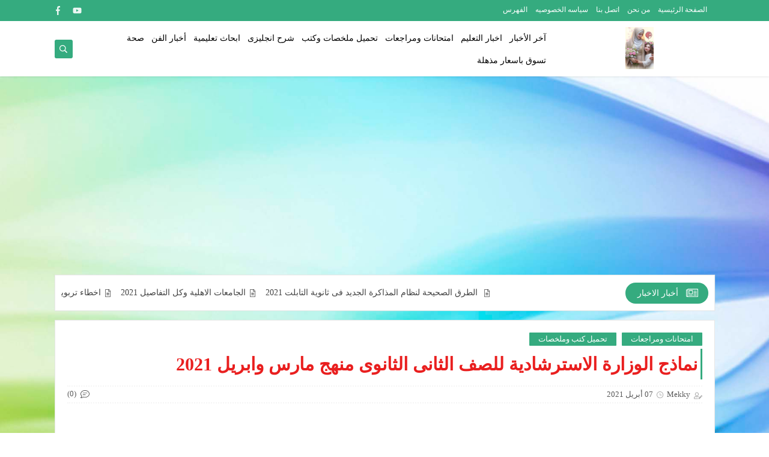

--- FILE ---
content_type: text/html; charset=UTF-8
request_url: https://www.newnews2.com/2021/04/2021_96.html
body_size: 64323
content:
<!DOCTYPE html>
<html dir='rtl' lang='ar' xmlns='http://www.w3.org/1999/xhtml' xmlns:b='http://www.google.com/2005/gml/b' xmlns:data='http://www.google.com/2005/gml/data' xmlns:expr='http://www.google.com/2005/gml/expr'>
<head prefix='og: http://ogp.me/ns# fb: http://ogp.me/ns/fb# article: http://ogp.me/ns/article#'>
<!-- Defult metatags -->
<link href='https://www.newnews2.com/2021/04/2021_96.html' rel='canonical'/>
<link href='https://www.newnews2.com/favicon.ico' rel='icon' type='image/x-icon'/>
<meta content='width=device-width, initial-scale=1.0, shrink-to-fit=no' name='viewport'/>
<title>نماذج الوزارة الاسترشادية للصف الثانى الثانوى منهج مارس وابريل 2021</title>
<meta content='1740270040828024362' id='gels'/>
<meta content='#3560ab' name='theme-color'/>
<meta content='#3560ab' name='msapplication-navbutton-color'/>
<link rel="alternate" type="application/atom+xml" title="newnews2 - Atom" href="https://www.newnews2.com/feeds/posts/default" />
<link rel="alternate" type="application/rss+xml" title="newnews2 - RSS" href="https://www.newnews2.com/feeds/posts/default?alt=rss" />
<link rel="service.post" type="application/atom+xml" title="newnews2 - Atom" href="https://www.blogger.com/feeds/1740270040828024362/posts/default" />

<link rel="alternate" type="application/atom+xml" title="newnews2 - Atom" href="https://www.newnews2.com/feeds/8145592459110942580/comments/default" />
<meta content='نماذج الوزارة الاسترشادية للصف الثانى الثانوى منهج مارس وابريل 2021' name='description'/>
<meta content='https://www.newnews2.com/2021/04/2021_96.html' property='og:url'/>
<meta content='نماذج الوزارة الاسترشادية للصف الثانى الثانوى منهج مارس وابريل 2021' name='twitter:title' property='og:title'/>
<meta content='نماذج الوزارة الاسترشادية للصف الثانى الثانوى منهج مارس وابريل 2021' name='twitter:description' property='og:description'/>
<meta content='نماذج الوزارة الاسترشادية للصف الثانى الثانوى منهج مارس وابريل 2021' property='og:title'/>
<meta content='نماذج الوزارة الاسترشادية للصف الثانى الثانوى منهج مارس وابريل 2021' property='og:description'/>
<meta content='https://blogger.googleusercontent.com/img/b/R29vZ2xl/AVvXsEh-TFz-bp25vYeGfecztKzem_sN29JfRI6gPMLOeXBrxxoAv6LyVibBvH1hGFnzOSjOV50mWgdlZkQzwi5BxnJp44NdNQhpp91dvzJAA5N52D-6l7Af7a70KXr1ZyJznHKKhT-Q1g8MI5w/w1200-h630-p-k-no-nu/Capture.PNG' name='twitter:image' property='og:image'/>
<meta content='https://blogger.googleusercontent.com/img/b/R29vZ2xl/AVvXsEh-TFz-bp25vYeGfecztKzem_sN29JfRI6gPMLOeXBrxxoAv6LyVibBvH1hGFnzOSjOV50mWgdlZkQzwi5BxnJp44NdNQhpp91dvzJAA5N52D-6l7Af7a70KXr1ZyJznHKKhT-Q1g8MI5w/w1200-h630-p-k-no-nu/Capture.PNG' property='og:image'/>
<meta content='600' property='og:image:width'/>
<meta content='315' property='og:image:height'/>
<meta content='summary_large_image' name='twitter:card'/>
<meta content='article' property='og:type'/>
<meta content='newnews2' name='twitter:domain' property='og:site_name'/>
<link href='https://www.newnews2.com/2021/04/2021_96.html' rel='dns-prefetch'/><link href='//www.blogger.com' rel='dns-prefetch'/><link href='//1.bp.blogspot.com' rel='dns-prefetch'/><link href='//2.bp.blogspot.com' rel='dns-prefetch'/><link href='//3.bp.blogspot.com' rel='dns-prefetch'/><link href='//4.bp.blogspot.com' rel='dns-prefetch'/><link href='//pagead2.googlesyndication.com' rel='dns-prefetch'/><link href='//accounts.google.com' rel='dns-prefetch'/><link href='//resources.blogblog.com' rel='dns-prefetch'/><link href='//www.google.com' rel='dns-prefetch'/><link href='//ajax.googleapis.com' rel='dns-prefetch'/><link href='//fonts.googleapis.com' rel='dns-prefetch'/>
<!-- Required -->
<meta content='@CEqJe7QHqFVM3Yz' name='twitter:site'/>
<meta content='@CEqJe7QHqFVM3Yz' name='twitter:creator'/>
<meta content='343084772719365' property='fb:pages'/>
<meta content='261790135141270' property='fb:app_id'/>
<meta content='100003102939471' property='fb:admins'/>
<link href='https://www.facebook.com/zendizeed/' rel='publisher'/>
<!-- Template Skin -->
<style id='page-skin-1' type='text/css'><!--
/*
Seoplus Blogger Template
developers: https://www.seoplus.dev/
Version	: 5.3
Updated	: 8 May, 2020
information: https://www.seoplus-template.com/
Facebook: https://www.facebook.com/SeoPlusDev/
*/
/*=================
Icons Svg
===================*/
.Sp-Normal .moreLink:before, .post-outer .moreLink:before, a.Lapel-Link:before, a.thumb.not-pl:after {background: no-repeat center url("data:image/svg+xml;charset=utf8,%3Csvg aria-hidden='true' focusable='false' data-prefix='fal' data-icon='external-link-alt' role='img' xmlns='http://www.w3.org/2000/svg' viewBox='0 0 512 512'%3E%3Cpath fill='%23fff' d='M440,256H424a8,8,0,0,0-8,8V464a16,16,0,0,1-16,16H48a16,16,0,0,1-16-16V112A16,16,0,0,1,48,96H248a8,8,0,0,0,8-8V72a8,8,0,0,0-8-8H48A48,48,0,0,0,0,112V464a48,48,0,0,0,48,48H400a48,48,0,0,0,48-48V264A8,8,0,0,0,440,256ZM480,0h-.06L383.78.17c-28.45,0-42.66,34.54-22.58,54.62l35.28,35.28-265,265a12,12,0,0,0,0,17l8.49,8.49a12,12,0,0,0,17,0l265-265,35.28,35.27c20,20,54.57,6,54.62-22.57L512,32.05A32,32,0,0,0,480,0Zm-.17,128.17-96-96L480,32Z'%3E%3C/path%3E%3C/svg%3E")}
.recent-comments .comment .leave-comm:before, .bottomaa:after {background: no-repeat center url("data:image/svg+xml;charset=utf8,%3Csvg aria-hidden='true' focusable='false' data-prefix='fal' data-icon='external-link-alt' role='img' xmlns='http://www.w3.org/2000/svg' viewBox='0 0 512 512'%3E%3Cpath fill='%236f6f6f' d='M440,256H424a8,8,0,0,0-8,8V464a16,16,0,0,1-16,16H48a16,16,0,0,1-16-16V112A16,16,0,0,1,48,96H248a8,8,0,0,0,8-8V72a8,8,0,0,0-8-8H48A48,48,0,0,0,0,112V464a48,48,0,0,0,48,48H400a48,48,0,0,0,48-48V264A8,8,0,0,0,440,256ZM480,0h-.06L383.78.17c-28.45,0-42.66,34.54-22.58,54.62l35.28,35.28-265,265a12,12,0,0,0,0,17l8.49,8.49a12,12,0,0,0,17,0l265-265,35.28,35.27c20,20,54.57,6,54.62-22.57L512,32.05A32,32,0,0,0,480,0Zm-.17,128.17-96-96L480,32Z'%3E%3C/path%3E%3C/svg%3E");}
.icon.fa-reddit,.fa.fa-reddit {background: no-repeat center url("data:image/svg+xml;charset=utf8,%3Csvg aria-hidden='true' focusable='false' role='img' xmlns='http://www.w3.org/2000/svg' viewBox='0 0 512 512'%3E%3Cpath fill='%23fff' d='M440.3 203.5c-15 0-28.2 6.2-37.9 15.9-35.7-24.7-83.8-40.6-137.1-42.3L293 52.3l88.2 19.8c0 21.6 17.6 39.2 39.2 39.2 22 0 39.7-18.1 39.7-39.7s-17.6-39.7-39.7-39.7c-15.4 0-28.7 9.3-35.3 22l-97.4-21.6c-4.9-1.3-9.7 2.2-11 7.1L246.3 177c-52.9 2.2-100.5 18.1-136.3 42.8-9.7-10.1-23.4-16.3-38.4-16.3-55.6 0-73.8 74.6-22.9 100.1-1.8 7.9-2.6 16.3-2.6 24.7 0 83.8 94.4 151.7 210.3 151.7 116.4 0 210.8-67.9 210.8-151.7 0-8.4-.9-17.2-3.1-25.1 49.9-25.6 31.5-99.7-23.8-99.7zM129.4 308.9c0-22 17.6-39.7 39.7-39.7 21.6 0 39.2 17.6 39.2 39.7 0 21.6-17.6 39.2-39.2 39.2-22 .1-39.7-17.6-39.7-39.2zm214.3 93.5c-36.4 36.4-139.1 36.4-175.5 0-4-3.5-4-9.7 0-13.7 3.5-3.5 9.7-3.5 13.2 0 27.8 28.5 120 29 149 0 3.5-3.5 9.7-3.5 13.2 0 4.1 4 4.1 10.2.1 13.7zm-.8-54.2c-21.6 0-39.2-17.6-39.2-39.2 0-22 17.6-39.7 39.2-39.7 22 0 39.7 17.6 39.7 39.7-.1 21.5-17.7 39.2-39.7 39.2z'%3E%3C/path%3E%3C/svg%3E");}
.fa-facebook, .facebook .topaa:before{background:no-repeat center url("data:image/svg+xml;charset=utf8,%3Csvg aria-hidden='true' data-prefix='fab' data-icon='facebook-f' role='img' xmlns='http://www.w3.org/2000/svg' viewBox='0 0 264 512' class='svg-inline--fa fa-facebook-f fa-w-9'%3E%3Cpath fill='%23fff' d='M76.7 512V283H0v-91h76.7v-71.7C76.7 42.4 124.3 0 193.8 0c33.3 0 61.9 2.5 70.2 3.6V85h-48.2c-37.8 0-45.1 18-45.1 44.3V192H256l-11.7 91h-73.6v229' class=''%3E%3C/path%3E%3C/svg%3E")}
.fa-twitter, .twitter .topaa:before{background:no-repeat center url("data:image/svg+xml;charset=utf8,%3Csvg aria-hidden='true' data-prefix='fab' data-icon='twitter' role='img' xmlns='http://www.w3.org/2000/svg' viewBox='0 0 512 512' class='svg-inline--fa fa-twitter fa-w-16'%3E%3Cpath fill='%23fff' d='M459.37 151.716c.325 4.548.325 9.097.325 13.645 0 138.72-105.583 298.558-298.558 298.558-59.452 0-114.68-17.219-161.137-47.106 8.447.974 16.568 1.299 25.34 1.299 49.055 0 94.213-16.568 130.274-44.832-46.132-.975-84.792-31.188-98.112-72.772 6.498.974 12.995 1.624 19.818 1.624 9.421 0 18.843-1.3 27.614-3.573-48.081-9.747-84.143-51.98-84.143-102.985v-1.299c13.969 7.797 30.214 12.67 47.431 13.319-28.264-18.843-46.781-51.005-46.781-87.391 0-19.492 5.197-37.36 14.294-52.954 51.655 63.675 129.3 105.258 216.365 109.807-1.624-7.797-2.599-15.918-2.599-24.04 0-57.828 46.782-104.934 104.934-104.934 30.213 0 57.502 12.67 76.67 33.137 23.715-4.548 46.456-13.32 66.599-25.34-7.798 24.366-24.366 44.833-46.132 57.827 21.117-2.273 41.584-8.122 60.426-16.243-14.292 20.791-32.161 39.308-52.628 54.253z' class=''%3E%3C/path%3E%3C/svg%3E")}
.fa-tumblr {background: no-repeat center url("data:image/svg+xml;charset=utf8,%3Csvg aria-hidden='true' role='img' xmlns='http://www.w3.org/2000/svg' viewBox='0 0 320 512' %3E%3Cpath fill='%23fff' d='M309.8 480.3c-13.6 14.5-50 31.7-97.4 31.7-120.8 0-147-88.8-147-140.6v-144H17.9c-5.5 0-10-4.5-10-10v-68c0-7.2 4.5-13.6 11.3-16 62-21.8 81.5-76 84.3-117.1.8-11 6.5-16.3 16.1-16.3h70.9c5.5 0 10 4.5 10 10v115.2h83c5.5 0 10 4.4 10 9.9v81.7c0 5.5-4.5 10-10 10h-83.4V360c0 34.2 23.7 53.6 68 35.8 4.8-1.9 9-3.2 12.7-2.2 3.5.9 5.8 3.4 7.4 7.9l22 64.3c1.8 5 3.3 10.6-.4 14.5z' class=''%3E%3C/path%3E%3C/svg%3E");}
.fa-whatsapp {background: no-repeat center url("data:image/svg+xml;charset=utf8,%3Csvg aria-hidden='true' role='img' xmlns='http://www.w3.org/2000/svg' viewBox='0 0 448 512' %3E%3Cpath fill='%23fff' d='M380.9 97.1C339 55.1 283.2 32 223.9 32c-122.4 0-222 99.6-222 222 0 39.1 10.2 77.3 29.6 111L0 480l117.7-30.9c32.4 17.7 68.9 27 106.1 27h.1c122.3 0 224.1-99.6 224.1-222 0-59.3-25.2-115-67.1-157zm-157 341.6c-33.2 0-65.7-8.9-94-25.7l-6.7-4-69.8 18.3L72 359.2l-4.4-7c-18.5-29.4-28.2-63.3-28.2-98.2 0-101.7 82.8-184.5 184.6-184.5 49.3 0 95.6 19.2 130.4 54.1 34.8 34.9 56.2 81.2 56.1 130.5 0 101.8-84.9 184.6-186.6 184.6zm101.2-138.2c-5.5-2.8-32.8-16.2-37.9-18-5.1-1.9-8.8-2.8-12.5 2.8-3.7 5.6-14.3 18-17.6 21.8-3.2 3.7-6.5 4.2-12 1.4-32.6-16.3-54-29.1-75.5-66-5.7-9.8 5.7-9.1 16.3-30.3 1.8-3.7.9-6.9-.5-9.7-1.4-2.8-12.5-30.1-17.1-41.2-4.5-10.8-9.1-9.3-12.5-9.5-3.2-.2-6.9-.2-10.6-.2-3.7 0-9.7 1.4-14.8 6.9-5.1 5.6-19.4 19-19.4 46.3 0 27.3 19.9 53.7 22.6 57.4 2.8 3.7 39.1 59.7 94.8 83.8 35.2 15.2 49 16.5 66.6 13.9 10.7-1.6 32.8-13.4 37.4-26.4 4.6-13 4.6-24.1 3.2-26.4-1.3-2.5-5-3.9-10.5-6.6z' class=''%3E%3C/path%3E%3C/svg%3E");}
.fa-youtube {background: no-repeat center url("data:image/svg+xml;charset=utf8,%3Csvg aria-hidden='true' role='img' xmlns='http://www.w3.org/2000/svg' viewBox='0 0 576 512' %3E%3Cpath fill='%23fff' d='M549.655 124.083c-6.281-23.65-24.787-42.276-48.284-48.597C458.781 64 288 64 288 64S117.22 64 74.629 75.486c-23.497 6.322-42.003 24.947-48.284 48.597-11.412 42.867-11.412 132.305-11.412 132.305s0 89.438 11.412 132.305c6.281 23.65 24.787 41.5 48.284 47.821C117.22 448 288 448 288 448s170.78 0 213.371-11.486c23.497-6.321 42.003-24.171 48.284-47.821 11.412-42.867 11.412-132.305 11.412-132.305s0-89.438-11.412-132.305zm-317.51 213.508V175.185l142.739 81.205-142.739 81.201z' class=''%3E%3C/path%3E%3C/svg%3E");}
.fa-behance {background: no-repeat center url("data:image/svg+xml;charset=utf8,%3Csvg aria-hidden='true' role='img' xmlns='http://www.w3.org/2000/svg' viewBox='0 0 576 512' %3E%3Cpath fill='%23fff' d='M232 237.2c31.8-15.2 48.4-38.2 48.4-74 0-70.6-52.6-87.8-113.3-87.8H0v354.4h171.8c64.4 0 124.9-30.9 124.9-102.9 0-44.5-21.1-77.4-64.7-89.7zM77.9 135.9H151c28.1 0 53.4 7.9 53.4 40.5 0 30.1-19.7 42.2-47.5 42.2h-79v-82.7zm83.3 233.7H77.9V272h84.9c34.3 0 56 14.3 56 50.6 0 35.8-25.9 47-57.6 47zm358.5-240.7H376V94h143.7v34.9zM576 305.2c0-75.9-44.4-139.2-124.9-139.2-78.2 0-131.3 58.8-131.3 135.8 0 79.9 50.3 134.7 131.3 134.7 61.3 0 101-27.6 120.1-86.3H509c-6.7 21.9-34.3 33.5-55.7 33.5-41.3 0-63-24.2-63-65.3h185.1c.3-4.2.6-8.7.6-13.2zM390.4 274c2.3-33.7 24.7-54.8 58.5-54.8 35.4 0 53.2 20.8 56.2 54.8H390.4z' class=''%3E%3C/path%3E%3C/svg%3E");}
.fa-flickr {background: no-repeat center url("data:image/svg+xml;charset=utf8,%3Csvg aria-hidden='true' role='img' xmlns='http://www.w3.org/2000/svg' viewBox='0 0 448 512' %3E%3Cpath fill='%23fff' d='M400 32H48C21.5 32 0 53.5 0 80v352c0 26.5 21.5 48 48 48h352c26.5 0 48-21.5 48-48V80c0-26.5-21.5-48-48-48zM144.5 319c-35.1 0-63.5-28.4-63.5-63.5s28.4-63.5 63.5-63.5 63.5 28.4 63.5 63.5-28.4 63.5-63.5 63.5zm159 0c-35.1 0-63.5-28.4-63.5-63.5s28.4-63.5 63.5-63.5 63.5 28.4 63.5 63.5-28.4 63.5-63.5 63.5z' class=''%3E%3C/path%3E%3C/svg%3E");}
.fa-blogger {background: no-repeat center url("data:image/svg+xml;charset=utf8,%3Csvg aria-hidden='true' role='img' xmlns='http://www.w3.org/2000/svg' viewBox='0 0 448 512' %3E%3Cpath fill='%23fff' d='M446.6 222.7c-1.8-8-6.8-15.4-12.5-18.5-1.8-1-13-2.2-25-2.7-20.1-.9-22.3-1.3-28.7-5-10.1-5.9-12.8-12.3-12.9-29.5-.1-33-13.8-63.7-40.9-91.3-19.3-19.7-40.9-33-65.5-40.5-5.9-1.8-19.1-2.4-63.3-2.9-69.4-.8-84.8.6-108.4 10C45.9 59.5 14.7 96.1 3.3 142.9 1.2 151.7.7 165.8.2 246.8c-.6 101.5.1 116.4 6.4 136.5 15.6 49.6 59.9 86.3 104.4 94.3 14.8 2.7 197.3 3.3 216 .8 32.5-4.4 58-17.5 81.9-41.9 17.3-17.7 28.1-36.8 35.2-62.1 4.9-17.6 4.5-142.8 2.5-151.7zm-322.1-63.6c7.8-7.9 10-8.2 58.8-8.2 43.9 0 45.4.1 51.8 3.4 9.3 4.7 13.4 11.3 13.4 21.9 0 9.5-3.8 16.2-12.3 21.6-4.6 2.9-7.3 3.1-50.3 3.3-26.5.2-47.7-.4-50.8-1.2-16.6-4.7-22.8-28.5-10.6-40.8zm191.8 199.8l-14.9 2.4-77.5.9c-68.1.8-87.3-.4-90.9-2-7.1-3.1-13.8-11.7-14.9-19.4-1.1-7.3 2.6-17.3 8.2-22.4 7.1-6.4 10.2-6.6 97.3-6.7 89.6-.1 89.1-.1 97.6 7.8 12.1 11.3 9.5 31.2-4.9 39.4z' class=''%3E%3C/path%3E%3C/svg%3E");}
.fa-wordpress {background: no-repeat center url("data:image/svg+xml;charset=utf8,%3Csvg aria-hidden='true' role='img' xmlns='http://www.w3.org/2000/svg' viewBox='0 0 512 512' %3E%3Cpath fill='%23fff' d='M256 8C119.3 8 8 119.2 8 256c0 136.7 111.3 248 248 248s248-111.3 248-248C504 119.2 392.7 8 256 8zM33 256c0-32.3 6.9-63 19.3-90.7l106.4 291.4C84.3 420.5 33 344.2 33 256zm223 223c-21.9 0-43-3.2-63-9.1l66.9-194.4 68.5 187.8c.5 1.1 1 2.1 1.6 3.1-23.1 8.1-48 12.6-74 12.6zm30.7-327.5c13.4-.7 25.5-2.1 25.5-2.1 12-1.4 10.6-19.1-1.4-18.4 0 0-36.1 2.8-59.4 2.8-21.9 0-58.7-2.8-58.7-2.8-12-.7-13.4 17.7-1.4 18.4 0 0 11.4 1.4 23.4 2.1l34.7 95.2L200.6 393l-81.2-241.5c13.4-.7 25.5-2.1 25.5-2.1 12-1.4 10.6-19.1-1.4-18.4 0 0-36.1 2.8-59.4 2.8-4.2 0-9.1-.1-14.4-.3C109.6 73 178.1 33 256 33c58 0 110.9 22.2 150.6 58.5-1-.1-1.9-.2-2.9-.2-21.9 0-37.4 19.1-37.4 39.6 0 18.4 10.6 33.9 21.9 52.3 8.5 14.8 18.4 33.9 18.4 61.5 0 19.1-7.3 41.2-17 72.1l-22.2 74.3-80.7-239.6zm81.4 297.2l68.1-196.9c12.7-31.8 17-57.2 17-79.9 0-8.2-.5-15.8-1.5-22.9 17.4 31.8 27.3 68.2 27.3 107 0 82.3-44.6 154.1-110.9 192.7z' class=''%3E%3C/path%3E%3C/svg%3E");}
.fa-tumblr {background: no-repeat center url("data:image/svg+xml;charset=utf8,%3Csvg aria-hidden='true' role='img' xmlns='http://www.w3.org/2000/svg' viewBox='0 0 320 512' %3E%3Cpath fill='%23fff' d='M309.8 480.3c-13.6 14.5-50 31.7-97.4 31.7-120.8 0-147-88.8-147-140.6v-144H17.9c-5.5 0-10-4.5-10-10v-68c0-7.2 4.5-13.6 11.3-16 62-21.8 81.5-76 84.3-117.1.8-11 6.5-16.3 16.1-16.3h70.9c5.5 0 10 4.5 10 10v115.2h83c5.5 0 10 4.4 10 9.9v81.7c0 5.5-4.5 10-10 10h-83.4V360c0 34.2 23.7 53.6 68 35.8 4.8-1.9 9-3.2 12.7-2.2 3.5.9 5.8 3.4 7.4 7.9l22 64.3c1.8 5 3.3 10.6-.4 14.5z' class=''%3E%3C/path%3E%3C/svg%3E");}
.fa-telegram {background: no-repeat center url("data:image/svg+xml;charset=utf8,%3Csvg aria-hidden='true' role='img' xmlns='http://www.w3.org/2000/svg' viewBox='0 0 448 512' %3E%3Cpath fill='%23fff' d='M446.7 98.6l-67.6 318.8c-5.1 22.5-18.4 28.1-37.3 17.5l-103-75.9-49.7 47.8c-5.5 5.5-10.1 10.1-20.7 10.1l7.4-104.9 190.9-172.5c8.3-7.4-1.8-11.5-12.9-4.1L117.8 284 16.2 252.2c-22.1-6.9-22.5-22.1 4.6-32.7L418.2 66.4c18.4-6.9 34.5 4.1 28.5 32.2z' class=''%3E%3C/path%3E%3C/svg%3E");}
.fa-skype {background: no-repeat center url("data:image/svg+xml;charset=utf8,%3Csvg aria-hidden='true' role='img' xmlns='http://www.w3.org/2000/svg' viewBox='0 0 448 512' %3E%3Cpath fill='%23fff' d='M424.7 299.8c2.9-14 4.7-28.9 4.7-43.8 0-113.5-91.9-205.3-205.3-205.3-14.9 0-29.7 1.7-43.8 4.7C161.3 40.7 137.7 32 112 32 50.2 32 0 82.2 0 144c0 25.7 8.7 49.3 23.3 68.2-2.9 14-4.7 28.9-4.7 43.8 0 113.5 91.9 205.3 205.3 205.3 14.9 0 29.7-1.7 43.8-4.7 19 14.6 42.6 23.3 68.2 23.3 61.8 0 112-50.2 112-112 .1-25.6-8.6-49.2-23.2-68.1zm-194.6 91.5c-65.6 0-120.5-29.2-120.5-65 0-16 9-30.6 29.5-30.6 31.2 0 34.1 44.9 88.1 44.9 25.7 0 42.3-11.4 42.3-26.3 0-18.7-16-21.6-42-28-62.5-15.4-117.8-22-117.8-87.2 0-59.2 58.6-81.1 109.1-81.1 55.1 0 110.8 21.9 110.8 55.4 0 16.9-11.4 31.8-30.3 31.8-28.3 0-29.2-33.5-75-33.5-25.7 0-42 7-42 22.5 0 19.8 20.8 21.8 69.1 33 41.4 9.3 90.7 26.8 90.7 77.6 0 59.1-57.1 86.5-112 86.5z' class=''%3E%3C/path%3E%3C/svg%3E");}
.fa-sitemap {background: no-repeat center url("data:image/svg+xml;charset=utf8,%3Csvg aria-hidden='true' role='img' xmlns='http://www.w3.org/2000/svg' viewBox='0 0 640 512' %3E%3Cpath fill='%23fff' d='M104 272h192v48h48v-48h192v48h48v-57.59c0-21.17-17.22-38.41-38.41-38.41H344v-64h40c17.67 0 32-14.33 32-32V32c0-17.67-14.33-32-32-32H256c-17.67 0-32 14.33-32 32v96c0 8.84 3.58 16.84 9.37 22.63S247.16 160 256 160h40v64H94.41C73.22 224 56 241.23 56 262.41V320h48v-48zm168-160V48h96v64h-96zm336 240h-96c-17.67 0-32 14.33-32 32v96c0 17.67 14.33 32 32 32h96c17.67 0 32-14.33 32-32v-96c0-17.67-14.33-32-32-32zm-16 112h-64v-64h64v64zM368 352h-96c-17.67 0-32 14.33-32 32v96c0 17.67 14.33 32 32 32h96c17.67 0 32-14.33 32-32v-96c0-17.67-14.33-32-32-32zm-16 112h-64v-64h64v64zM128 352H32c-17.67 0-32 14.33-32 32v96c0 17.67 14.33 32 32 32h96c17.67 0 32-14.33 32-32v-96c0-17.67-14.33-32-32-32zm-16 112H48v-64h64v64z' class=''%3E%3C/path%3E%3C/svg%3E");}
.fa-instagram {background: no-repeat center url("data:image/svg+xml;charset=utf8,%3Csvg aria-hidden='true' role='img' xmlns='http://www.w3.org/2000/svg' viewBox='0 0 448 512' %3E%3Cpath fill='%23fff' d='M224.1 141c-63.6 0-114.9 51.3-114.9 114.9s51.3 114.9 114.9 114.9S339 319.5 339 255.9 287.7 141 224.1 141zm0 189.6c-41.1 0-74.7-33.5-74.7-74.7s33.5-74.7 74.7-74.7 74.7 33.5 74.7 74.7-33.6 74.7-74.7 74.7zm146.4-194.3c0 14.9-12 26.8-26.8 26.8-14.9 0-26.8-12-26.8-26.8s12-26.8 26.8-26.8 26.8 12 26.8 26.8zm76.1 27.2c-1.7-35.9-9.9-67.7-36.2-93.9-26.2-26.2-58-34.4-93.9-36.2-37-2.1-147.9-2.1-184.9 0-35.8 1.7-67.6 9.9-93.9 36.1s-34.4 58-36.2 93.9c-2.1 37-2.1 147.9 0 184.9 1.7 35.9 9.9 67.7 36.2 93.9s58 34.4 93.9 36.2c37 2.1 147.9 2.1 184.9 0 35.9-1.7 67.7-9.9 93.9-36.2 26.2-26.2 34.4-58 36.2-93.9 2.1-37 2.1-147.8 0-184.8zM398.8 388c-7.8 19.6-22.9 34.7-42.6 42.6-29.5 11.7-99.5 9-132.1 9s-102.7 2.6-132.1-9c-19.6-7.8-34.7-22.9-42.6-42.6-11.7-29.5-9-99.5-9-132.1s-2.6-102.7 9-132.1c7.8-19.6 22.9-34.7 42.6-42.6 29.5-11.7 99.5-9 132.1-9s102.7-2.6 132.1 9c19.6 7.8 34.7 22.9 42.6 42.6 11.7 29.5 9 99.5 9 132.1s2.7 102.7-9 132.1z' class=''%3E%3C/path%3E%3C/svg%3E");}
.fa-linkedin {background: no-repeat center url("data:image/svg+xml;charset=utf8,%3Csvg aria-hidden='true' role='img' xmlns='http://www.w3.org/2000/svg' viewBox='0 0 448 512' %3E%3Cpath fill='%23fff' d='M100.3 480H7.4V180.9h92.9V480zM53.8 140.1C24.1 140.1 0 115.5 0 85.8 0 56.1 24.1 32 53.8 32c29.7 0 53.8 24.1 53.8 53.8 0 29.7-24.1 54.3-53.8 54.3zM448 480h-92.7V334.4c0-34.7-.7-79.2-48.3-79.2-48.3 0-55.7 37.7-55.7 76.7V480h-92.8V180.9h89.1v40.8h1.3c12.4-23.5 42.7-48.3 87.9-48.3 94 0 111.3 61.9 111.3 142.3V480z' class=''%3E%3C/path%3E%3C/svg%3E");}
.fa-pinterest {background: url("data:image/svg+xml;charset=utf8,%3Csvg aria-hidden='true' role='img' xmlns='http://www.w3.org/2000/svg' viewBox='0 0 384 512' %3E%3Cpath fill='%23fff' d='M204 6.5C101.4 6.5 0 74.9 0 185.6 0 256 39.6 296 63.6 296c9.9 0 15.6-27.6 15.6-35.4 0-9.3-23.7-29.1-23.7-67.8 0-80.4 61.2-137.4 140.4-137.4 68.1 0 118.5 38.7 118.5 109.8 0 53.1-21.3 152.7-90.3 152.7-24.9 0-46.2-18-46.2-43.8 0-37.8 26.4-74.4 26.4-113.4 0-66.2-93.9-54.2-93.9 25.8 0 16.8 2.1 35.4 9.6 50.7-13.8 59.4-42 147.9-42 209.1 0 18.9 2.7 37.5 4.5 56.4 3.4 3.8 1.7 3.4 6.9 1.5 50.4-69 48.6-82.5 71.4-172.8 12.3 23.4 44.1 36 69.3 36 106.2 0 153.9-103.5 153.9-196.8C384 71.3 298.2 6.5 204 6.5z' class=''%3E%3C/path%3E%3C/svg %3E") no-repeat center ;}
.fa-google-play {background: no-repeat center url("data:image/svg+xml;charset=utf8,%3Csvg aria-hidden='true' role='img' xmlns='http://www.w3.org/2000/svg' viewBox='0 0 512 512' %3E%3Cpath fill='%23fff' d='M325.3 234.3L104.6 13l280.8 161.2-60.1 60.1zM47 0C34 6.8 25.3 19.2 25.3 35.3v441.3c0 16.1 8.7 28.5 21.7 35.3l256.6-256L47 0zm425.2 225.6l-58.9-34.1-65.7 64.5 65.7 64.5 60.1-34.1c18-14.3 18-46.5-1.2-60.8zM104.6 499l280.8-161.2-60.1-60.1L104.6 499z' class=''%3E%3C/path%3E%3C/svg%3E");}
/*=================
Variables
===================*/
<Group description="أساسي" selector="body">
<Variable name="keycolor" description="لون الجرادينت المساعد" type="color" default="#1e3c72"/>
<Variable name="step.color" description="اللون ألاساسي" type="color" default="#3560ab"/>
<Variable name="grad.color" description="لون النص فوق اللون الاساسي" type="color" default="#ffffff"/>
<Variable name="body.background.color" description="لون تبويب المدونة في الهاتف" type="color"  default="#35ab7f"/>
<Variable name="body.background" description="خلفية المدونة" type="background" color='#f7f7f7' default="$(color)
url() no-repeat fixed top right"/>
<Variable name="body.text.font" description="Font" type="font" default="400 15px 'Segoe UI'" hideEditor="true"/>
<Variable name="body.link.color" description="Link color" type="color" default="#000" hideEditor="true"/>
<Variable name="Box.Title.bg" description="خلفية العناوين الاساسية" type="color" default="#e6e6e6" hideEditor="true"/>
</Group>
<Group description="الهيدر" selector="#sp-header" >
<Variable name="H.Bg" description="خلفية الهيدر" type="color" default="#fff"/>
<Variable name="H.Link" description="لون الروابط" type="color" default="#000"/>
<Variable name="H.Icon.Sh" description="لون ايقونة البحث" type="color" default="#fff"/>
<Variable name="H.Icon.Color" description="لون سهم القائمة المنسدلة" type="color" default="#35ab7f"/>
<Variable name="H.Link.font" description="خط وحجم الخط للروابط" type="font" default="400 14px 'Segoe UI'" />
<Variable name="H.mons.Color" description="لون روابط القايمة المسندلة" type="color" default="#525252"/>
<Variable name="H.mons.bg" description="لون خلفية القايمة المنسدلة" type="color" default="#fff"/>
<Variable name="H.mons.border" description="لون فواصل القايمة المنسدلة" type="color" default="#e6e6e6"/>
<Variable name="H.mons.hover" description="تاثير مرور الروابط القايمة المنسدلة" type="color" default="#35ab7f"/>
</Group>
<Group description="المشاركات" selector=".site" >
<Variable name="Hpost.Title.Color" description="لون العناوين" type="color" default="#444"/>
<Variable name="Hpost.Short.Content.Color" description="لون وصف الموضوع القصير" type="color" default="#777"/>
<Variable name="Hpost.Items" description="لون روابط الميتا بوست" type="color" default="#777"/>
<Variable name="Hpost.Hover" description="لون التاثير المرور" type="color" default="#194ca9"/>
</Group>
<Group description="الموضوع" selector=".post-amp" >
<Variable name="posts.background.color" description="Post background color" type="color" default="#fff"  hideEditor="true"/>
<Variable name="posts.title.color" description="Post title color" type="color" default="#393939" />
<Variable name="posts.title.font" description="Post title font" type="font" default="400 21px 'Segoe UI'" />
<Variable name="posts.text.font" description="Post text font" type="font" default="400 14px 'Segoe UI'" />
<Variable name="posts.text.color" description="Post text color" type="color" default="#000" />
<Variable name="posts.link.color" description="Post link color" type="color" default="#194ca9" />
</Group>
<Group selector='.post .post-outer' description="جميع محتويات الموضوع">
<Variable name="posts.meta.color" description="لون معلومات الموضوع اسفل العنوان" type="color" default="#585858" />
<Variable name="posts.meta.border" description="لون البوردر لمعلومات المضوع اسفل العنوان" type="color" default="#f5f5f5" />
<Variable name="posts.img.border" description="لون بوردر الصورة" type="color" default="#eee" />
<Variable name="posts.num.bg" description="خلفية التعداد الرقمي" type="color" default="#eee" />
<Variable name="posts.num.color" description="لون رقم التعداد الرقمي" type="color" default="#000" />
<Variable name="posts.num.border" description="لون بوردر التعداد الرقمي" type="color" default="#ccc" />
<Variable name="posts.h2.bg" description="خلفية العنوان h2" type="color" default="#eee" />
<Variable name="posts.h2.color" description="لون خط العنوان h2" type="color" default="#000" />
<Variable name="posts.h2.border" description="لون فاصل اسفل عنوان h2" type="color" default="#d8d8d8" />
<Variable name="posts.h2.font" description="خط العنوان h2" type="font" default="400 21px 'Segoe UI'" />
<Variable name="posts.h3.bg" description="لون خلفية العنوان h3" type="color" default="#eee" />
<Variable name="posts.h3.color" description="لون خط العنوان h3" type="color" default="#000" />
<Variable name="posts.h3.border" description="لون فاصل اسفل عنوان h3" type="color" default="#d8d8d8" />
<Variable name="posts.h3.font" description="خط العنوان h3" type="font" default="400 19px 'Segoe UI'" />
<Variable name="posts.h4.bg" description="خلفية العنوان h4" type="color" default="#eee" />
<Variable name="posts.h4.color" description="لون خط العنوان h4" type="color" default="#000" />
<Variable name="posts.h4.border" description="لون فاصل اسفل عنوان h4" type="color" default="#d8d8d8" />
<Variable name="posts.h4.font" description="خط العنوان h4" type="font" default="400 17px 'Segoe UI'" />
<Variable name="posts.border" description="لون فواصل عناصر اسفل الموضوع" type="color" default="#eeeeee" />
<Variable name="posts.tags.bg" description="خلفية القسم" type="color" default="#eee" />
<Variable name="posts.tags.color" description="لون القسم" type="color" default="#292929" />
<Variable name="posts.tags.hover.bg" description="خلفية القسم عند التمرير" type="color" default="#3560ab" />
<Variable name="posts.tags.hover.color" description="لون القسم عند التمرير" type="color" default="#fff" />
<Variable name="posts.au.bg" description="خلفية اضافة الكاتب" type="color" default="#f4f4f4" />
<Variable name="posts.au.border" description="لون البوردر اضافة الكاتب" type="color" default="#eee" />
<Variable name="posts.comment.border" description="لون بوردر التعليقات" type="color" default="#ccc" />
<Variable name="posts.comment.link" description="لون الروابط في التعليقات" type="color" default="#000fc1" />
<Variable name="posts.comment.button" description="لون زر ارسل تعليق" type="color" default="#eeeeee" />
<Variable name="posts.comment.icon" description="لون ايقونة عنوان التعليقات" type="color" default="#335ea8" />
<Variable name="posts.comment.title" description="لون نص عنوان التعليقات" type="color" default="#3e3e3e" />
<Variable name="posts.comment.massg" description="لون رسالة التعليقات" type="color" default="#757575" />
</Group>
<Group selector='.post-outer' description="خواص الفريال">
<Variable name="posts.read.more.color" description="لون خط خاصية شاهد المزيد" type="color" default="#313131" />
<Variable name="posts.read.more.bg" description="لون خلفية زر خاصية شاهد المزيد" type="color" default="#f7f7f7" />
<Variable name="posts.read.more.border" description="لون بوردر خاصية شاهد المزيد" type="color" default="#ccc" />
<Variable name="posts.next.prev.border" description="لون بوردر خاصية تقسيم المقال" type="color" default="#eee" />
<Variable name="posts.next.prev.bg" description="لون خلفية خاصية تقسيم المقال" type="color" default="#f7f7f7" />
</Group>
<Group selector='body' description="ضبط العروض">
<Variable name="content.width" description="Content width" type="length" min="640px" max="1300px" default="1100px"/>
<Variable name="sidebar.width" description="Sidebar width" type="length" min="150px" max="480px" default="320px"/>
</Group>/**/
ul{margin:0;padding:0}
*{text-decoration:none;margin:0;padding:0;outline:0;-webkit-box-sizing:border-box;-moz-box-sizing:border-box;box-sizing:border-box}
*,:before,:after{-webkit-box-sizing:border-box;-moz-box-sizing:border-box;box-sizing:border-box}
.clear{clear:both}
html,body,div,span,applet,object,iframe,h1,h2,h3,h4,h5,h6,p,blockquote,pre,abbr,acronym,address,big,cite,code,del,dfn,em,font,ins,kbd,q,s,samp,small,strike,strong,sub,sup,tt,var,dl,dt,dd,ol,ul,li,fieldset,form,label,legend,table,caption,tbody,tfoot,thead,tr,th,td{border:0;font-family:inherit;font-size:100%;font-style:inherit;color:inherit;font-weight:inherit;margin:0;outline:0;padding:0;vertical-align:baseline}
img{max-width:100%;position:relative}
*:not(.notran),:not(.notran):after,:not(.notran):before{-webkit-transition: .3s ease-in-out;-o-transition: .3s ease-in-out;-moz-transition: .3s ease-in-out;transition: .3s ease-in-out;}
.cookie-choices-info{opacity: 0.9;z-index:999999999999999999!important;position:fixed!important;top:auto!important;bottom:5px!important;padding:0!important;right:5px!important;width:300px!important;text-align:center!important;font:400 15px 'Segoe UI'!important;border-radius:3px;box-shadow:0 1px 3px rgba(32,33,36,0.1)}
.cookie-choices-info:hover {opacity: 1;}
.cookie-choices-info .cookie-choices-inner{font-size:13px!important}
.cookie-choices-info .cookie-choices-text{font-size:14px!important;text-align:justify!important}
.cookie-choices-info .cookie-choices-buttons{display:block!important}
a.cookie-choices-button,a#cookieChoiceDismiss{background:#fff;color:#000!important;padding:5px 10px!important;border-radius:2px;margin:0 0 4px!important;display:block!important;font-size:13px!important;font-weight:normal!important}
@media screen and (max-width:450px){.cookie-choices-info{width:200px!important}.cookie-choices-info span.cookie-choices-text{font-size:12px!important}a.cookie-choices-button,a#cookieChoiceDismiss{display:inline-block!important;width:48%;margin-left:1%!important}}
.PLHolder {opacity: 0.9}
.PLHolder img {opacity: 0;}
body,input{font: 400 15px 'Segoe UI'}
body{background:#ffffff url(//themes.googleusercontent.com/image?id=1N3a-kmJ4ABC9Vn7ix7pZVv7tOBByyNMJO2BIiT6-2HKT23Cb3zL6Ev1OeMzfiMVbOCeM) no-repeat fixed top center /* Credit: 5ugarless (http://www.istockphoto.com/portfolio/5ugarless?platform=blogger) */;background-size: cover;}
.container,.floar .lap {width: 100%;max-width: 1099px;margin: 0 auto;}
.main-amm,.site .widget{display:block;background:#fff;clear:both;border-radius:0;padding:20px;border:1px solid #e6e6e6;overflow:hidden;margin:0 0 15px}
.headline{display:block;clear:both;margin-bottom:15px;position:relative}
.headline:before{content:"";background:#e6e6e6;height:1px;width:100%;display:block;position:absolute;top:50%;z-index:1}
.headline .title{display:inline-block;padding:6px 20px 6px;background:#35ab7f;color:#ffffff;font-size:13px;font-weight:normal;border-radius:30px;z-index:999999;position:relative}
a.Lapel-Link{background:#35ab7f;color:#ffffff;float:left;padding:6px 20px 6px;font-size:13px;border-radius:30px;z-index:999999;position:relative}
.Lapel-Link:hover{padding:6px 20px 6px 35px}
.Lapel-Link:hover:before{opacity:1;transition:0.3s ease-out;left:10px;top:7px}
.title:before{content:"";position:absolute;left:-5px;background:#fff;height:8px;width:5px;top:40%}
a.Lapel-Link:after{content:"";position:absolute;right:-5px;background:#fff;height:8px;width:5px;top:40%}
footer .headline:before{display:none}
.Wigetdisabled{display:block;overflow:hidden;font-size:13px;padding:10px;text-align:center;color:#721c24;background-color:#f8d7da;border-color:#f5c6cb;border:1px solid;border-radius:2px}
/* == animation == */
a.PLHolder.thumb:before{content:"";opacity:1;display:inline-block;position:absolute;right:0;left:0;top:0;bottom:0;background-color:#35ab7f;background-repeat:no-repeat;background-size:1000px 900px;animation:bs-lazy-anim 1.01s infinite linear forwards;background-image:linear-gradient(to right,#35ab7f 0,#35ab7f 20%,#1e7254 40%,#35ab7f 100%);animation-direction:reverse}
a.PLHolder.thumb:after{background-size:300% 300%;animation:mg-gr-anim 5.5s ease-in infinite;opacity:.8;transition:all .35s ease;content:'';position:absolute;background:-webkit-linear-gradient(to right,#1e7254,#35ab7f);background:-moz-linear-gradient(to right,#1e7254,#35ab7f);background:-o-linear-gradient(to right,#1e7254,#35ab7f);background:linear-gradient(to right,#1e7254,#35ab7f);top:0;left:0;right:0;bottom:0}
@keyframes bs-lazy-anim{from{background-position:-800px 0}to{background-position:400px 0}}
.Sp-posts1 .rnav-title a:hover		,
.Sp-posts3 .rnav-title a:hover		,
.Sp-posts4 .rnav-title a:hover		,
.Sp-posts6 .rnav-title a:hover		,
.Sp-posts5 .rnav-title a:hover		,
.shreet h3.rnav-title a:hover		,
.Sp-Normal .rnav-title a:hover		,
.Sp-slide .rnav-title a:hover		,
.Sp-3colList .rnav-title a:hover		,
.PopularPosts h3.post-title a:hover ,
.widget.FeaturedPost .post-title a:hover,
.items a:hover              		,
nav.nav-par ul li a:hover,
.posttitle:hover,
ul.clear li a:hover,
.post-outer .posts-titles a:hover {
color: #18a976 !important;
}
iframe {display: initial;max-width: 100%;}
/* =================
= Hidden Items
================= */
#Settings			,
.widget .widget-item-control a img,
.widget-item-control,.blog-feeds,
.status-msg-body	,
.date-header		,
.post-feeds			,
.Sp-posts1 .items	,
.Sp-posts1 .items .category ,
.Sp-posts3 .Short_content,
.Sp-3colList .Short_content,
.status-msg-border	,
nav.nav-par li		,
.hiden 				,
.open.nav2 			,
.open.nav1			,
.moreLink			,
.Sp-posts2 .items	,
.hideee				,
aside#sidepar-wid .Sp-posts4  .Date,
.Sp-posts2 .Short_content,
.Sp-posts5 .Short_content,
.Sp-posts4 .posts .Short_content,
.Sp-posts6 .posts .Short_content,
aside#sidepar-wid .Sp-posts3 .cont .items,
aside#sidepar-wid  .Sp-posts4 .posts:not(:first-of-type) .cont .items,
.Sp-posts3 .items span,
.Sp-3colList .items span,
.Sp-posts4 .posts:nth-of-type(1) .items span.category,
.Sp-posts6 .posts .items span.category,
.Sp-posts4 .posts:not(:first-of-type) .items span,
.Sp-posts5 .posts:not(:first-of-type) .items span,
.Sp-slide .posts .Short_content,
.Sp-slide .posts:not(:first-of-type) .items ,
.Sp-slide .category:not(:first-of-type),
span.category a:not(:first-of-type),
.Sp-posts4 .posts:first-of-type a.thumb.not-pl:before,
.Sp-posts6 .posts a.thumb.not-pl:before,
.Sp-slide .posts:first-of-type a.thumb.not-pl:before,
div#blog-pager
{display:none !important}
/*=================
Posts
===================*/
.post-random {
margin: 15px 0 25px;
overflow: hidden;
clear: both;
display: block;
text-align: right;
}
div#main {
overflow: hidden;
}
.post div#Blog1, .post .post-outer, .post .post-body {
overflow: initial!important;
}
.contpotg, .spconten {
overflow: hidden;
}
.post-outer{display:block;overflow:hidden;padding-bottom:20px;border-bottom:1px solid #eeeeee;margin-bottom:20px;position:relative}
.post-outer .thumb{width:300px;height:180px}
.post-home{width:calc((100% - 315px) / 1);float:right}
.post-outer .items{display:block!important;clear:both;padding:8px 0;border-top:1px solid #eee;border-bottom:1px solid #eee;vertical-align:middle;font-size:11px;color:#777}
.post-outer .items{display:inline-block;vertical-align:middle;font-size:11px;color:#777777}
.post-outer .items a,.post-outer .items span{font-size:12px;display:inline-block;color:#777777;margin-left:3px}
.post-outer .posts-titles a{line-height:1.5em;margin-bottom:7px;display:block;max-height:4.6em;font-size:16px;color:#444444}
.post-outer .posts-titles{height:inherit;clear:both;font-size:16px;overflow:hidden}
.post-outer .Short_content{color:#777777;line-height:1.7em;margin:5px 0;font-size:12px}
.post-outer:last-of-type{padding-bottom: 0;border-bottom: 0;margin-bottom: 0;}
.thumb img{object-fit: cover;display:block;width:100%;height:100%}
.thumb{float:right;width:300px;height:300px;margin-left:15px;display:block;-webkit-border-radius:5px;-moz-border-radius:5px;border-radius:5px;overflow:hidden;position:relative}
h3.rnav-title a{color:#444444;line-height:1.3em}
.rnav-title{clear:both;font-size:16px;overflow:hidden;height:4em}
.blocker{display:block;overflow:hidden;margin-top:15px}
.r-r{vertical-align:top}
.r-r{float:right;width:calc((100% - 320px - 15px) / 1)}
#Postcs7,#Postcs3{margin-right:15px}
.sides{width:calc((100% - 15px) / 2);float:right}
a.thumb.not-pl:before{content:"";position:absolute;background:linear-gradient(to bottom,rgba(0,0,0,0.15) 6%,rgba(0,0,0,0.68) 100%);height:100%;width:100%;display:block;z-index:99;transition:opacity 0.3s ease;opacity:0}
a.thumb.not-pl:after{content:"";z-index:99;position:absolute;display:block;transition:opacity 0.3s ease;opacity:0}
a.thumb.not-pl:hover:after{opacity:0.9!important}
/* iteam post */
.atags{display:block;margin:0 0 5px}
.atags a{font-size:13px;background:#35ab7f;color:#ffffff;padding:3px 15px;border-radius:1px;margin:0 0 0 5px;display:inline-block}
.post-amp .entry-title.topic-title{padding-right: 5px;border-right: 3px solid #35ab7f;overflow:hidden;font:normal bold 30px 'Segoe UI';line-height:1.7em;color:#e91f1f}
.post-body{font:normal bold 18px 'Segoe UI';line-height:24px;overflow:hidden;color:#000000}
.post-body a{color:#0000ff}
.post-meta{margin-top:10px;border:2px dotted #f5f5f5;border-right:0;border-left:0;padding:4px 0;margin-bottom:5px;color:#585858;font-size:13px}
.headbost,span.p-author.h-card.vcard,.article-timeago,.article-author,a.timestamp-link{display:inline-block;vertical-align:middle}
.headbost svg{width:14px!important;height:14px!important;margin-left:3px;vertical-align:middle}
.post-meta a{color:#585858}
.post-meta span,.post-meta .post-date{font-size:13px}
.post-body img{padding:5px;border:1px solid #eeeeee;border-radius:3px;width:auto;height:auto;display:inline;max-width:100%}
.shareButton a{display:inline-block;vertical-align:middle;min-width:auto;margin:0 5px 5px 0;padding:0;width:calc((100% - 46px) / 6);position:relative;cursor:pointer;border-radius:3px}
.shareButton .icon{height:15px;width:15px;float:right}
.shareButton a:first-of-type{margin-right:0}
.shareButton .facebook span{background-color:#3b5998}
.shareButton .twitter span{background-color:#1da1f2}
.shareButton .pinterest span{background-color:#cc2127}
.shareButton .ic-phone span{background-color:#2ea625}
.shareButton .ic-reddit span{background-color:#ff4500}
.shareButton .ic-linkedin span{background-color:#0073b1}
.shareButton a span{display:block;padding:8px 10px;font-size:12px;color:#fff;box-shadow:0 90px 75px 1px rgba(255,255,255,0.1) inset;border-radius:3px;text-align:center;overflow:hidden}
.PagePrakediv a{border-radius:30px;font-size:14px;width:150px;margin:0 auto 0;font-family:'Segoe UI'}
.amp-tags{font-size:13px;font-weight:bold}
.amp-tags a{color:#292929;font-size:13px;margin:0 0 0 5px;font-weight:normal;padding:5px 10px;background:#eeeeee;border-radius:2px;transition:all 0s;display:inline-block}
.widget{overflow:hidden}
.amp-tags a:hover{background:#35ab7f;color:#ffffff}
.amp-tags svg{width:11px;height:11px;margin-left:4px;vertical-align:middle;transition:all 0s}
.edit-post a{font-size:11px;text-align:center;padding:5px 8px;border-radius:1px;background-color:#35ab7f;margin:0 auto 3px;color:#ffffff;vertical-align:top}
.commint-cont{display:inline-block;vertical-align:middle;color:#585858;font-size:13px;float:left}
.commint-cont svg{width:15px;height:15px;display:inline-block;vertical-align:middle;margin-left:4px;margin-top:-1px}
.blog-admin{display:none}
.atags .blog-admin{float:left;vertical-align:top;overflow:hidden;margin-top:0!important}
.page .atags{overflow:hidden}
.page .atags .blog-admin{float:right}
.topic-nav,.reaction-buttons,section#comments,.amp-tags,.shareButton,.RelatedPosts,.author-profile{display:block;padding:15px 0 0;margin-top:15px;border-top:2px dotted #eeeeee}
.reactions-label{display:inline-block;vertical-align:top;color:#343434;font-size:14px}
.reactions-label svg.icon{color:#1f3d74;width:16px;height:16px;margin-top:1px;margin-left:0}
iframe.reactions-iframe{height:20px;display:inline-block;vertical-align:sub}
#FancyAllItems *{-moz-transition:none;-webkit-transition:none;transition:none}
.post-body strike{text-decoration:line-through}
.post-body u{text-decoration:underline}
.post-body ul li,.post-body ol li{margin-bottom:3px;padding-bottom:3px}
.post-body ul,.post-body ol{padding-right:30px}
.post-body ol li:before{list-style:disc;content:counter(li);font-size:13px;padding:0 5px;line-height:1.3rem;width:24px;display:inline-block;text-align:center;background:#eeeeee;border-radius:3px;margin-left:8px;border:1px solid #cccccc;color:#000000}
.post-body ol li{counter-increment:li;list-style:none;font-size:13px}
.post-body ol{padding-right:5px}
.post-body h2,.post-body h3,.post-body h4{padding:13px 20px 13px 13px;border-radius:3px;margin:5px 0 10px}
.post-body h4{background:#eeeeee;font:400 17px 'Segoe UI';border-bottom:1px solid #d8d8d8;color:#000000}
.post-body h3{background:#eeeeee;font:400 19px 'Segoe UI';border-bottom:1px solid #d8d8d8;color:#000000}
.post-body h2{background:#eeeeee;font:400 21px 'Segoe UI';padding:14px 20px 14px 13px;border-bottom:1px solid #d8d8d8;color:#000000}
.PagePrakediv a{display:block;overflow:hidden;padding:10px;text-align:center;background:#f7f7f7;border:1px dashed #cccccc;color:#313131}
.post-body blockquote{color:#545454;font-size:100%;background-color:#efefef;border-left:none;padding:50px 20px 40px;margin:40px 0 30px 0;position:relative;text-align:center;clear:both}
.PagePrakediv{margin-top: 15px;display:block;overflow:hidden}
.post-body blockquote:before {content: "";background: url("data:image/svg+xml;charset=utf8,%3Csvg aria-hidden='true' data-prefix='far' data-icon='quote-right' role='img' xmlns='http://www.w3.org/2000/svg' viewBox='0 0 576 512'%3E%3Cpath fill='%23777' d='M200 32H72C32.3 32 0 64.3 0 104v112c0 39.7 32.3 72 72 72h56v8c0 22.1-17.9 40-40 40h-8c-26.5 0-48 21.5-48 48v48c0 26.5 21.5 48 48 48h8c101.5 0 184-82.5 184-184V104c0-39.7-32.3-72-72-72zm24 264c0 75-61 136-136 136h-8v-48h8c48.5 0 88-39.5 88-88v-56H72c-13.2 0-24-10.8-24-24V104c0-13.2 10.8-24 24-24h128c13.2 0 24 10.8 24 24v192zM504 32H376c-39.7 0-72 32.3-72 72v112c0 39.7 32.3 72 72 72h56v8c0 22.1-17.9 40-40 40h-8c-26.5 0-48 21.5-48 48v48c0 26.5 21.5 48 48 48h8c101.5 0 184-82.5 184-184V104c0-39.7-32.3-72-72-72zm24 264c0 75-61 136-136 136h-8v-48h8c48.5 0 88-39.5 88-88v-56H376c-13.2 0-24-10.8-24-24V104c0-13.2 10.8-24 24-24h128c13.2 0 24 10.8 24 24v192z' %3E%3C/path%3E%3C/svg%3E") center no-repeat;width: 20px;height: 20px;display: inline-block;vertical-align: middle;margin: 0 0px 3px 10px;}
.post-body blockquote:before{position:absolute;top:0;left:50%;margin-top:-45px;margin-left:-40px;width:80px;height:80px;background-color:#fff;line-height:90px;border-radius:50%;text-align:center;background-size:35px;background-position-y:30px}
.TocList{margin-bottom:5px}
td.tr-caption{font-size:12px}
/* topic-nav */
.texxattt{display:inline-block;color:#ffffff;font-size:10px;background:#35ab7f;padding:2px 5px;border-radius:2px;margin-bottom:3px}
.posttitle{font-size:14px;color:#353535 !important;width:100%;display:block;white-space:nowrap;text-overflow:ellipsis;overflow:hidden}
.newPost,.oldPost{padding-left: 10px;float:right;width:50%;padding-right:10px;border-right:3px solid #35ab7f}
.topic-nav-cont{overflow:hidden}
.post-random .newPost .posttitle{width:100%;position:relative;padding:5px 0 2px}
.post-random .newPost{float:none;width:100%;margin-bottom:0}
.post-random .newPost:not(:first-of-type) .texxattt{display:none!important}
.post-random .texxattt{font-size:13px;margin-top:0;margin-bottom:0;padding:3px 10px;transform:skew(2deg);margin-right:-11px;border-radius:0}
.post-random .newPost .posttitle:before{content:"*";vertical-align:middle;display:inline-block;margin-bottom:-4px;color:#35ab7f;margin-left:3px}
.post-random * {line-height: initial !important;}
.post-random {margin: 10px 0;}
/* comments */
li.comment{padding:10px 5px 0;margin:10px 0;border:1px solid #eee;box-shadow:none!important;display:block;border-right:0;border-left:0;border-bottom:0}
.avatar-image-container{position:absolute;width:45px;height:45px;border-radius:50%;text-align:center;margin-top:0;margin-right:5px}
.avatar-image-container img{border-radius:100%;height:40px;width:40px;background:transparent url(https://blogger.googleusercontent.com/img/b/R29vZ2xl/AVvXsEgJtlQZYPg71mNdPi2VLPoxpNK9nPCna3L7r_I7fbYEtLmMXitfi78-uIBqWKfeD6ofloW5kn7krxsm0166bD-6KskJDU6MLHfM2kJ0_uIz1fJYkdiZP-XTyk78dlFdLDYtUY2jJX1KjzE/s1600/log.jpg) no-repeat center;background-size:40px;overflow:hidden}
.comment-header{display:inline-block;overflow:hidden;clear:both;margin-right:60px}
span.datetime,cite.user{display:block;overflow:hidden;clear:both;font-size:13px;float:right}
span.datetime a,cite.user a{color:#666!important;font-weight:normal!important}
.comment-content{padding:10px 15px 13px;font-size:13px;cursor:text;font-weight:100;color:#000;overflow:hidden;border-top:1px dashed #eee}
.comment-actions.secondary-text a{padding:0 20px 1px;margin:5px 0;background:#f9f9f9;border:1px solid #e8e8e8;border-right: 0;font-size:13px}
span.datetime a,cite.user a{font-size:13px}
.comment-reply{border-radius:0 3px 3px 0;border-left:0!important}
.datetime.secondary-text a,.comment-actions.secondary-text a{color:#000}
.comments span.item-control a{border-radius:3px 0 0 3px!important}
.comment-reply {border: 1px solid #e8e8e8 !important;}
.comment-replies{margin-top:10px!important;margin-bottom:0!important;padding-right:40px}
.comments .comments-content .inline-thread{padding:0!important}
span.thread-toggle.thread-expanded,.comment-replies .comment-replies,.thread-count,.continue,.loadmore.loaded,.hidden{display:none}
.comment-thread ol{padding:0}
.comment-replies li.comment:first-of-type{margin-top:20px!important}
.comment-replies li.comment{border:0;padding-bottom:2px;box-shadow:none;padding:0;margin-top:25px!important}
.comment-replybox-single{padding-right:40px;display:block;clear:both;overflow:hidden}
.comment-replies span.item-control a {border-radius: 3px!important;border: 1px solid #e8e8e8;}
.comment-form{min-height: 205px;padding:20px;border:1px dashed #cccccc}
#comments .comments-info{margin-bottom:15px;overflow:hidden;font-size:12px}
#comments .comments-info .comments-count{float:right;padding:5px 0;font-size:14px;position:relative;color:#3e3e3e}
#comments .comments-info .go-respond b{float:right;padding:5px 15px;margin:0 25px;background-color:#eeeeee;color:#3e3e3e;position:relative;overflow:hidden;font-size:13px}
#comments .small-icon{color:#33a87d;width:20px;height:20px;display:inline-block;vertical-align:middle;margin-top:4px}
.comments-info svg.small-icon{width:15px!important;margin-left:5px!important;margin-top:0!important}
a#commnetLinkS{font-size:13px;cursor:pointer;font-weight:bold;color:#00c1b2}
h4#comment-post-message{display:inline-block;vertical-align:middle;font-size:14px;margin-right:5px;color:#3e3e3e}
.conart p{display:block;overflow:hidden;font-size:13px;margin-top:5px;color:#757575}
iframe#comment-editor{border-top:1px dashed #cccccc;border-bottom:1px dashed #cccccc;margin-top:20px;box-sizing:content-box}
.comment-replybox-thread #comment-editor{display:none!important}
/* author profile */
.author-profile{border-top:0;padding:30px;position:relative;border-radius:0;background-color:#f4f4f4;border:1px solid #eeeeee}
.gfvg{display:-ms-flexbox;display:-webkit-flex;display:flex;-ms-flex-wrap:none;-webkit-flex-wrap:nowrap;flex-wrap:nowrap;-ms-flex-align:stretch;-webkit-align-items:stretch;align-items:stretch}
.dshdsgn{display:block;box-sizing:border-box;width:100%;padding:0 10px;margin:0 auto;position:relative;vertical-align:top;font-size:1rem;padding-left:15px;padding-right:110px;min-height:80px}
.authorph img{border-radius:100%;border:1px solid #ccc}
.authorph.PLHolder{width:80px;height:80px;background:#ccc;border-radius:100%}
.authorph{width:80px;height:80px;right:0;left:auto;top:0;margin:0 auto;position:absolute;z-index:3}
.author-name{margin-bottom:.75rem}
.author-desc{font-size:13px;color:#4a4a4a}
a.g-profile{display:block;color:#000;font-size:18px}
a.g-profile span{color:#3b5999;font-weight:bold}
/* buttons */
/* nextprev */
.page-navigation{margin-top: 15px;display:block;overflow:hidden;background:#f7f7f7;padding:5px 10px;border:1px solid #eeeeee}
#siki_next,#siki_prev{background:#fff;display:inline-block;cursor:pointer;border:2px solid #1e7254;border-left:8px solid #1e7254;border-radius:35px;margin:3px!important;transition:all 0.3s}
float:right;border-left:7px double #fff;border-radius:0 5px 5px 0}
.siki-next-prev a{display:block}
#siki_prev span:nth-child(1){float:left;font-size:15px;line-height:35px;padding:0 30px 0 10px;position:relative}
.siki-next-prev span{font-size:30px;color:#585858}
#siki_prev span:nth-child(2){float:right;line-height:45px}
#siki_next{float:left;border:2px solid #1e7254;border-right:8px solid #1e7254;border-radius:35px;margin:0}
#siki_next span:nth-child(1):before{display:block;width:1.5em;height:1.5em;content:"";top:7px;left:4px;background-image:url("data:image/svg+xml,%3Csvg xmlns='http://www.w3.org/2000/svg' xmlns:xlink='http://www.w3.org/1999/xlink' version='1.1' viewBox='0 0 129 129' enable-background='new 0 0 129 129'%3E%3Cg%3E%3Cg%3E%3Cpath d='m64.5,122.6c32,0 58.1-26 58.1-58.1s-26-58-58.1-58-58,26-58,58 26,58.1 58,58.1zm0-108c27.5,5.32907e-15 49.9,22.4 49.9,49.9s-22.4,49.9-49.9,49.9-49.9-22.4-49.9-49.9 22.4-49.9 49.9-49.9z' fill='%23264079' %3E%3C/path%3E%3Cpath d='m70,93.5c0.8,0.8 1.8,1.2 2.9,1.2 1,0 2.1-0.4 2.9-1.2 1.6-1.6 1.6-4.2 0-5.8l-23.5-23.5 23.5-23.5c1.6-1.6 1.6-4.2 0-5.8s-4.2-1.6-5.8,0l-26.4,26.4c-0.8,0.8-1.2,1.8-1.2,2.9s0.4,2.1 1.2,2.9l26.4,26.4z' fill='%23264079'%3E%3C/path%3E%3C/g%3E%3C/g%3E%3C/svg%3E");position:absolute}
#siki_next span:nth-child(2){float:left;line-height:45px}
#siki_next span:nth-child(1){float:right;font-size:15px;line-height:35px;padding:0 10px 0 30px;position:relative}
#siki-page-number{text-align:center;color:#292929;font-size:14px;position:absolute;right:calc((100% - 110px) / 2);left:calc((100% - 110px) / 2);display:inline-block;align-items:center;width:110px;padding:15px 0 0}
#siki_prev span:nth-child(1):before{display:block;width:1.5em;height:1.5em;content:"";top:7px;right:4px;background-image:url("data:image/svg+xml,%3Csvg xmlns='http://www.w3.org/2000/svg' xmlns:xlink='http://www.w3.org/1999/xlink' version='1.1' viewBox='0 0 129 129' enable-background='new 0 0 129 129'%3E%3Cg%3E%3Cg%3E%3Cpath d='M64.5,122.6c32,0,58.1-26,58.1-58.1S96.5,6.4,64.5,6.4S6.4,32.5,6.4,64.5S32.5,122.6,64.5,122.6z M64.5,14.6 c27.5,0,49.9,22.4,49.9,49.9S92,114.4,64.5,114.4S14.6,92,14.6,64.5S37,14.6,64.5,14.6z' fill='%23264079'%3E%3C/path%3E%3Cpath d='m51.1,93.5c0.8,0.8 1.8,1.2 2.9,1.2 1,0 2.1-0.4 2.9-1.2l26.4-26.4c0.8-0.8 1.2-1.8 1.2-2.9 0-1.1-0.4-2.1-1.2-2.9l-26.4-26.4c-1.6-1.6-4.2-1.6-5.8,0-1.6,1.6-1.6,4.2 0,5.8l23.5,23.5-23.5,23.5c-1.6,1.6-1.6,4.2 0,5.8z' fill='%23264079'%3E%3C/path%3E%3C/g%3E%3C/g%3E%3C/svg%3E");position:absolute}
#siki_prev:hover{border:2px solid #1e7254;border-left:2px solid #1e7254;border-right:8px solid #1e7254}
#siki_next:hover{border:2px solid #1e7254;border-left:8px solid #1e7254;border-right:2px solid #1e7254}
/* related-posts */
.post .Sp-posts1 .Short_content{display:none}
.post .Sp-posts1 a.thumb{height:150px}
.post .Sp-posts1 .items{display:none!important}
.post .Sp-posts1 h3.rnav-title a{font-size:14px!important;max-height: 3em;height:3em}
.post .Sp-posts1 .posts{padding:10px;border:1px solid #eee;margin-left:15px!important;width:calc((100% - 30px) / 3);margin-bottom:15px}
.post .Sp-posts1 .posts:last-of-type{margin-left:0!important}
.post .Sp-posts1 .posts:nth-last-of-type(1),.post .Sp-posts1 .posts:nth-last-of-type(2),.post .Sp-posts1 .posts:nth-last-of-type(3){margin-bottom:0!important}
/* == PostsNormal == */
.Sp-Normal .moreLink,.post-outer .moreLink{
display:inline-block !important;margin-top:5px;position:relative;font-size:14px;
background:#35ab7f;
color:#fff;padding:7px 15px 7px 15px;border-radius:2px}
.post .post-outer .moreLink {display: none!important;}
.Sp-Normal .moreLink:hover,.post-outer .moreLink:hover{padding:7px 10px 7px 30px}
.Sp-Normal .moreLink:before,.post-outer .moreLink:before,a.Lapel-Link:before{width:16px;height:16px;content:"";position:absolute;left:7px;top:8px;color:#000;padding:5px;display:block;opacity:0;transition:0.2s ease-out}
.Sp-Normal .moreLink:hover:before,.post-outer .moreLink:hover:before{opacity:1;transition:0.3s ease-out}
.Sp-Normal .posts{display:block;overflow:hidden;padding-bottom:20px;border-bottom:1px solid #eeeeee;margin-bottom:20px;position:relative}
.Sp-Normal .Short_content{color:#777777;line-height:1.7em;margin:5px 0;font-size:12px}
.Sp-Normal .items{display:inline-block;vertical-align:middle;font-size:11px;color:#777777}
.Sp-Normal .thumb{width:300px;height:180px}
.Sp-Normal .cont{width:calc((100% - 315px) / 1);float:right}
.Sp-Normal .posts .items{display:block!important;clear:both;padding:8px 0;border-top:1px solid #eee;border-bottom:1px solid #eee;vertical-align:middle;font-size:11px;color:#777777}
.Sp-Normal .items a,.Sp-Normal .items span{font-size:12px;display:inline-block;color:#777777;margin-left:3px}
.Sp-Normal h3.rnav-title{height:inherit}
.Sp-Normal h3.rnav-title a{line-height:1.5em;margin-bottom:7px;display:block;max-height:4.6em;font-size:16px}
.Sp-Normal .posts:last-of-type{margin-bottom:0;padding-bottom:0;border-bottom:0}
.Sp-Normal .posts a.thumb.not-pl:after,.post-outer a.thumb.not-pl:after,.widget.FeaturedPost a.item-thumbnail.thumb.not-pl:after{width:28px;height:28px;top:43%;right:45%}
/* == Posts1 == */
.Sp-posts1 .posts{width:calc((100% - 30px) / 3);margin-left:15px;display:inline-block;border-radius:2px;position:relative;vertical-align:top;margin-bottom:10px}
.Sp-posts1 a.thumb{margin:0;width:100%;height:200px;position:relative}
.Sp-posts1 .posts:nth-of-type(3),.posts:nth-of-type(6){margin-left:0 !important}
.Sp-posts1 .posts:nth-of-type(1),.posts:nth-of-type(4){margin-right:0 !important}
.Sp-posts1 .posts:nth-of-type(4),.posts:nth-of-type(5),.posts:nth-of-type(6){margin-bottom:0}
.Sp-posts1 h3.rnav-title{display:block;overflow:hidden;clear:both;height:initial;font-size:initial}
.Sp-posts1 h3.rnav-title a{font-size:15px;margin-top:8px;display:flex;margin-bottom:8px;max-height:2.8em;overflow:hidden;line-height:1.5em}
.Sp-posts1 .items a,.Sp-posts1 .items span{font-size:11px;display:inline-block;color:#777777;margin-left:3px}
.Sp-posts1 .items{display:block!important;clear:both;padding:8px 0;border-top:1px solid #eee;border-bottom:1px solid #eee;vertical-align:middle;font-size:11px;color:#777777}
.Sp-posts1 .Short_content{color:#777777;line-height:1.7em;margin:5px 0;font-size:11px}
.Sp-posts1 .icon{width:12px}
.Sp-posts1 .posts a.thumb.not-pl:after{width:28px;height:28px;top:43%;right:43%}
.icon[data-icon="clock"]{vertical-align:-3px!important}
/* == Posts3 == */
.Sp-posts3 .thumb{width:110px;height:90px}
.Sp-posts3 .posts{overflow:hidden;display:block;margin-bottom:15px;padding-bottom:15px;border-bottom:1px solid #eee}
.Sp-posts3 .cont{width:calc((100% - 125px) / 1);display:inline-block;overflow:hidden;margin-top:1px}
.Sp-posts3 .rnav-title a{font-size:14px;display:block;line-height:1.5em;max-height:4.5em;overflow:hidden}
.Sp-posts3 .posts:last-of-type{margin-bottom:0;padding-bottom:0;border-bottom:0}
.Sp-posts3 .items a{display:inline-block;margin-left:3px;font-size:12px;color:#777777}
.Sp-posts3 h3.rnav-title{margin-bottom:3px;height:inherit}
/* == 3colList == */
.Sp-3colList .thumb{width:110px;height:90px}
.Sp-3colList .posts{overflow:hidden;width:calc((100% - 60px) / 3);margin:0 15px;vertical-align:top;display:inline-block;margin-bottom:15px;padding-bottom:15px;border-bottom:1px solid #eee}
.Sp-3colList .cont{width:calc((100% - 125px) / 1);display:inline-block;overflow:hidden;margin-top:1px}
.Sp-3colList .rnav-title a{font-size:14px;display:block;line-height:1.5em;max-height:4.5em;overflow:hidden}
.Sp-3colList .items a{display:inline-block;margin-left:3px;font-size:12px;color:#777777}
.Sp-3colList h3.rnav-title{margin-bottom:3px;height:inherit}
.Sp-3colList .posts:nth-of-type(3),.Sp-3colList .posts:nth-of-type(6),.Sp-3colList .posts:nth-of-type(9),.Sp-3colList .posts:nth-of-type(12){margin-left:0}
.Sp-3colList .posts:nth-of-type(1),.Sp-3colList .posts:nth-of-type(4),.Sp-3colList .posts:nth-of-type(7),.Sp-3colList .posts:nth-of-type(10){margin-right:0}
.Sp-3colList .posts:nth-last-of-type(1),.Sp-3colList .posts:nth-last-of-type(2),.Sp-3colList .posts:nth-last-of-type(3){margin-bottom:0;padding-bottom:0;border:0}
/* == Posts2 == */
.Sp-posts2 .posts{width:calc((100% - 3px) / 3);margin:0 0 -5px 1px!important;margin-bottom:10px;display:inline-block;border-radius:0!important;position:relative}
.Sp-posts2 .posts:nth-of-type(4),.Sp-posts2 .posts:nth-of-type(5),.Sp-posts2 .posts:nth-of-type(6){margin-bottom:0}
.Sp-posts2 .posts:nth-of-type(1),.Sp-posts2 .posts:nth-of-type(2),.Sp-posts2 .posts:nth-of-type(3){margin-top:0}
.Sp-posts2 a.thumb{margin:0;width:100%;height:170px;position:relative;border-radius:1px!important}
.Sp-posts2 .posts:nth-of-type(3),.Sp-posts2 .posts:nth-of-type(6){margin-left:0}
.Sp-posts2 .posts:nth-of-type(1),.Sp-posts2 .posts:nth-of-type(4){margin-right:0}
.Sp-posts2 h3.rnav-title a{color:#fff;display:block;height:55px;overflow:hidden;align-items:center;text-shadow:0 1px 3px #000}
.Sp-posts2 h3.rnav-title{bottom:0;display:flex;font-size:14px;text-align:right;align-items:center;vertical-align:middle;overflow:hidden;position:absolute;padding:0 10px 10px;height:80px;background:linear-gradient(to bottom,rgba(0,0,0,0.02) 6%,rgb(0,0,0) 100%);z-index:999;width:100%;right:0;max-height:initial;border-radius:0;padding-top:13px}
.Sp-posts2 a.thumb.not-pl:after{content:"";background:url("data:image/svg+xml;charset=utf8,%3Csvg aria-hidden='true' data-prefix='fal' data-icon='play-circle' role='img' xmlns='http://www.w3.org/2000/svg' viewBox='0 0 512 512' class='play-circle'%3E%3Cpath fill='%23fff' d='M256 504c137 0 248-111 248-248S393 8 256 8 8 119 8 256s111 248 248 248zM40 256c0-118.7 96.1-216 216-216 118.7 0 216 96.1 216 216 0 118.7-96.1 216-216 216-118.7 0-216-96.1-216-216zm331.7-18l-176-107c-15.8-8.8-35.7 2.5-35.7 21v208c0 18.4 19.8 29.8 35.7 21l176-101c16.4-9.1 16.4-32.8 0-42zM192 335.8V176.9c0-4.7 5.1-7.6 9.1-5.1l134.5 81.7c3.9 2.4 3.8 8.1-.1 10.3L201 341c-4 2.3-9-.6-9-5.2z'%3E%3C/path%3E%3C/svg%3E") no-repeat center;width:1em;height:1em;display:block;z-index:9999999;position:absolute;top:10%;left:10%;opacity:0.5;padding:15px 13px;border-radius:2px;align-items:center;text-align:center;margin:0 auto;transition:.3s ease-in-out}
.Sp-posts2 .Posts-byCategory .posts:hover .thumb.not-pl:after{opacity:0.8;width:3em;height:100%;left:40%;top:0%}
.Sp-posts2 .posts:hover a.thumb.not-pl:before,a.thumb.not-pl:hover:before{opacity:1}
/* == posts4 and posts6 == */
.Sp-posts4 .posts,.Sp-posts6 .posts{position:relative;display:block;overflow:hidden;margin-bottom:15px;padding-bottom:15px;border-bottom:1px solid #eee}
.Sp-posts4 .posts:nth-of-type(1) .thumb{width:100%;height:250px;margin:0!important}
.Sp-posts6 .posts .thumb{width:100%;height:200px;margin:0!important}
.Sp-posts4 .posts:nth-of-type(1) h3.rnav-title,.Sp-posts6 .posts h3.rnav-title{display:block;clear:both;height:inherit}
.Sp-posts4 .posts:nth-of-type(1) .items,.Sp-posts6 .posts .items{display:inline-block;vertical-align:middle;font-size:11px;color:#777777;display:block}
.Sp-posts4 .posts .thumb{width:110px;height:90px}
.Sp-posts4 .posts:nth-of-type(1) .cont,.Sp-posts6 .posts .cont{position:absolute;padding:15px 10px!important;overflow:hidden;margin:-80px 10% 0;z-index:999;bottom:0;background:#fff!important;min-height:100px;text-align:center;display:block;width:80%}
.Sp-posts4 .posts:nth-of-type(1) .rnav-title,.Sp-posts6 .posts .rnav-title{clear:both;font-size:16px;overflow:hidden;height:45px}
.Sp-posts4 .posts:nth-of-type(1) h3.rnav-title a,.Sp-posts6 .posts h3.rnav-title a{font-size:14px;height:2.8em;display:block;margin-bottom:3px;overflow:hidden}
.Sp-posts4 .posts:nth-of-type(1) .icon{width:12px}
.Sp-posts4 .posts:nth-of-type(1) .items a,.Sp-posts4 .posts:nth-of-type(1) .items span,.Sp-posts6 .posts .items a,.Sp-posts6 .posts .items span{font-size:11px;color:#777777;margin-left:5px;display:inline-block}
.Sp-posts4 .posts:not(:first-of-type) .rnav-title a{font-size:14px;display:block;line-height:1.5em;max-height:4.5em;overflow:hidden}
.Sp-posts4 .posts:not(:first-of-type) .cont{width:calc((100% - 125px) / 1);display:inline-block;overflow:hidden;margin-top:1px}
.Sp-posts4 .posts:not(:first-of-type) h3.rnav-title{margin-bottom:3px;height:inherit}
.Sp-posts4 .posts:not(:first-of-type) .items a{display:inline-block;margin-left:3px;font-size:12px;color:#777777}
.Sp-posts4 .posts:last-of-type,.Sp-posts6 .posts:last-of-type{margin-bottom:0;padding-bottom:0;border-bottom:0}
aside#sidepar-wid .Sp-posts3 .thumb, aside#sidepar-wid .Sp-posts4 .posts:not(:first-of-type) .thumb {width: 90px!important;height: 70px;}
aside#sidepar-wid .Sp-posts3 .cont, aside#sidepar-wid .Sp-posts4 .posts:not(:first-of-type) .cont {width: calc((100% - 125px) / 1);}
aside#sidepar-wid .Sp-posts3 .cont h3.rnav-title a, aside#sidepar-wid .Sp-posts4 .posts:not(:first-of-type) .cont h3.rnav-title a {font-size: 13px;}
aside#sidepar-wid .Sp-posts4 .posts:nth-of-type(1) .thumb ,aside#sidepar-wid .Sp-posts6 .posts .thumb {height: 200px;}
aside#sidepar-wid .Sp-posts4 .posts:nth-of-type(1) .cont,aside#sidepar-wid .Sp-posts6 .posts .cont  {margin: -80px 3% 0!important;width: 94%!important;}
/* == posts5 == */
.Sp-posts5 .posts:nth-of-type(1){margin-left:15px;padding-left:15px;width:50%;vertical-align:top;display:inline-block;overflow:hidden;margin-bottom:0;padding-bottom:0;border-left:1px solid #eee;border-bottom:0;height:469px}
.Sp-posts5 .posts:nth-of-type(1) a.thumb{width:100%;height:300px}
.Sp-posts5 .posts:nth-of-type(1) h3.rnav-title{display:block;clear:both;height:inherit;font-size:inherit}
.Sp-posts5 .posts:nth-of-type(1) h3.rnav-title a{color:#444444;font-size:17px;margin-top:6px;display:flex;margin-bottom:8px;max-height:4.3em;overflow:hidden;line-height:1.5em}
.Sp-posts5  .items a,.Sp-posts5 .items span{font-size:11px;display:inline-block;color:#777777;margin-left:3px}
.Sp-posts5 .posts:nth-of-type(1) .items{display:block!important;clear:both;padding:8px 0;border-top:1px solid #eee;border-bottom:1px solid #eee;vertical-align:middle;font-size:11px;color:#777777}
.Sp-posts5 .posts:nth-of-type(1) .items{display:inline-block;vertical-align:middle;font-size:11px;color:#777777;display:block}
.Sp-posts5 .posts:nth-of-type(1) .Short_content{color:#777777;line-height:1.7em;margin:5px 0;font-size:12px;display:block !important}
.Sp-posts5 .posts{float:right;width:calc((100% - 50% - 15px) / 1);display:inline-block;vertical-align:top;margin-bottom:15px;padding-bottom:15px;border-bottom:1px solid #eee}
.Sp-posts5 .posts .thumb{width:110px;height:90px}
.Sp-posts5 .posts:not(:first-of-type) .cont{width:calc((100% - 125px) / 1);display:inline-block;overflow:hidden;margin-top:1px}
.Sp-posts5 .posts:last-of-type{margin-bottom:0;padding-bottom:0;border-bottom:0}
.Sp-posts5 .posts:not(:first-of-type) h3.rnav-title{margin-bottom:3px;height:inherit}
.Sp-posts5 .posts:not(:first-of-type) .rnav-title a{font-size:14px;display:block;line-height:1.5em;max-height:4.5em;overflow:hidden}
.Sp-posts5 .posts:not(:first-of-type) .items a{display:inline-block;margin-left:3px;font-size:12px;color:#777777}
.Sp-posts5 a.thumb.not-pl:hover:after,.Sp-posts1 a.thumb.not-pl:hover:after{opacity:0.9!important}
.Sp-posts5 .posts:not(:first-of-type) a.thumb.not-pl:after,.Sp-posts4 .posts:not(:first-of-type) a.thumb.not-pl:after,.Sp-posts3 .posts a.thumb.not-pl:after,.Sp-3colList .posts a.thumb.not-pl:after,.PopularPosts a.item-thumbnail.thumb.not-pl:after{width:20px;height:20px;top:40%;right:40%}
.Sp-posts5 .posts:first-of-type a.thumb.not-pl:after{width:35px;height:35px;top:43%;right:43%}
/* == slide == */
.Sp-slide .items a {margin-left: 2px;}
.Sp-slide .posts{overflow:hidden;position:relative}
.Sp-slide .posts:nth-of-type(1){right:22.5%;left:auto;float:right;width:55%;padding:0 10px;height:400px}
.Sp-slide .posts:not(:first-of-type){height:200px}
.Sp-slide .posts:nth-of-type(2),.Sp-slide .posts:nth-of-type(4){right:-55%;padding:0 0 0 20px;left:auto;float:right;width:22.5%}
.Sp-slide .posts:nth-of-type(2),.Sp-slide .posts:nth-of-type(3){margin-bottom:10px}
.Sp-slide .posts:nth-of-type(3),.Sp-slide .posts:nth-of-type(5){padding:0 20px 0 0;width:22.5%;float:left}
.Sp-slide .posts:nth-of-type(1) .thumb{margin-bottom:10px;float:right;width:100%;height:400px;display:block;-webkit-border-radius:2px;-moz-border-radius:2px;border-radius:2px;overflow:hidden;position:relative}
.Sp-slide .posts:not(:first-of-type) .thumb{margin:0 0 10px;height:140px}
.Sp-slide .thumb {width: 100%;}
.Sp-slide .posts:nth-of-type(1) .cont{position:relative;padding:12px 15px!important;overflow:hidden;margin:-80px 35px 0;z-index:999;top:-100px;background:#fff!important;min-height:100px;text-align:center}
.Sp-slide .posts:nth-of-type(1) h3.rnav-title a{font-weight: bold;font-size:16px}
.Sp-slide, .Posts-byCategory {overflow: hidden;}
.Sp-slide .posts:not(:first-of-type) .rnav-title{padding:0 5px;max-height:4em;font-weight:400;font-size:14px;text-align:center;text-transform:none;display:block;overflow:hidden}
.Sp-slide .posts:not(:first-of-type) .rnav-title a{font-size:14px;color:#444444}
.Sp-slide .items a, .Sp-slide .items span {font-size: 12px;color: #777777;margin-left: 5px;display: inline-block;}
.Sp-slide .items a {margin-left: 2px;}
.Sp-slide .posts:nth-of-type(1) h3.rnav-title{font-size:inherit;height:inherit}
.Sp-slide .posts:nth-of-type(1) h3.rnav-title a{display:block;overflow:hidden;line-height:1.5em;max-height:3em;margin-bottom:2px;font-weight:normal}
.Sp-slide .posts:not(:first-of-type) a.thumb.not-pl:after{width:28px;height:28px;top:43%;right:43%}
/* ads-post */
#ret-a3lan #h403{text-align:center;display:block;font-size:13px;padding:15px 0 0;margin-top:15px;border-top:2px dotted #eeeeee}
.SeoPlusAds {
margin: 15px 0;
text-align: center;
display: block;
clear: both;
}
div#bot-a3lan, div#top-a3lan, div#ret-a3lan {
overflow: initial;
}
/* ArchivePage */
h2.Category-ArchivePage {background: #35ab7f;display: inline-block;padding: 0;border-radius: 30px;}
h2.Category-ArchivePage a {color: #ffffff;display: inline-block;padding: 5px 25px;font-size: 15px;}
ul.clear li {color: #35ab7f;}
ul.clear li a {font-weight: bold;color: #121212;font-size: 13px;}
.caregory-div:not(:first-of-type) {margin-top: 10px;padding-top: 10px;border-top: 1px solid #eee;}
/* smoothscroll top */
.smoothscroll-top{position:fixed;opacity:0;visibility:hidden;overflow:hidden;text-align:center;z-index:99;background-color:#35ab7f;color:#ffffff;right:1%;bottom:-25px;transition:all 0.3s ease-in-out;transition-delay:0.2s;font-weight:100;font-size:18px;display:flex;width:35px;height:35px;align-items:center;border-radius:2px}
.smoothscroll-top.show{visibility:visible;cursor:pointer;opacity:1;bottom:1.5%}
.smoothscroll-top svg{margin:0 11px;display:block}
/*=================
الهيدر
===================*/
header#sp-header{display:block;position:relative;margin-bottom:20px;height:97px}
.head-pz{height:97px;width:100%;position:fixed;background:#ffffff;-webkit-box-shadow:0 1px 3px rgba(32,33,36,0.1);box-shadow:0 1px 3px rgba(32,33,36,0.1);top:0;right:0;left:0;z-index:999999999}
.par-tp{display:block;width:100%;clear:both;height:35px;position:fixed;top:0;right:0;left:0;max-width:1100px;margin:0 auto}
.floar{color:#ffffff;width:77%;float:left;display:block;clear:both;position:relative;font-size:13px;padding:0 15px 0 0}
.floar:before{background:#35ab7f;color:#ffffff;width:2000px;display:block;clear:both;position:absolute;border-bottom-left-radius:5px;transform:skewX(30deg);right:0;content:"";transform:skewX(-30deg);border-bottom-right-radius:5px;height:35px}
div#pages{float:right;margin:8.5px 0;font-size:12px;position:relative}
div#pages li{display:inline-block;padding:0 5px}
.floar a{color:#ffffff;font-size:12px}
.par-tp.active{top:-35px}
.par-bottm.active{top:35px}
.head-pz.active{height:72px;opacity:0.8}
.head-pz.active:hover{opacity:1}
.par-bottm.active nav.nav-par{top:-30px;width:calc((100% - 280px) /1)!important}
div#top-social-L{margin-left:0;float:left;z-index:999;position:relative;margin-top:4px}
#top-social-L ul li{display:inline-block}
#top-social-L li:first-of-type{margin-right:0}
#top-social-L li{display:inline-block;vertical-align:middle;margin-right:2px}
#top-social-L li a{display:block;padding:6px;border-radius:3px}
.par-bottm{display:block;clear:both;position:fixed;top:35px;right:0;left:0;width:100%;position:relative}
.logo{float:right;display:block;position:relative}
div#logo{font-size:1.5em;position:relative;top:-25px;z-index:9999;width:250px;height:70px}
div#header-inner{width:250px;height:70px;display:table-cell;vertical-align:middle}
img#Header1_headerimg{max-height:70px;margin:0 auto}
.icon{width:13px;margin-left:3px;display:inline-block;vertical-align:middle}
nav.nav-par{float:left;width:calc((100% - 320px) /1)!important;position:relative;top:0}
div#menu{height:62px;display:flex;align-items:center}
nav.nav-par li.ma{display:inline-block!important}
nav.nav-par ul li{margin-left:12px;margin-right:-4px}
nav.nav-par ul li a{color:#000000;position:relative;font:400 14px 'Segoe UI';display:block;padding:10px 0 10px}
li.ma.pluselink ul:not(.ma2ul){display:block;position:absolute;right:-5px;width:180px;background:#ffffff;top:40px;border-radius:3px;box-shadow:0 1px 3px rgba(32,33,36,0.1);border:1px solid #e6e6e6;z-index:9999999;opacity:0;visibility:hidden;transition:.2s ease;transform:scale(0)}
li.ma.pluselink:hover ul:not(.ma2ul){opacity:1;visibility:visible;transform:scale(1)}
li.ma.pluselink ul:not(.ma2ul):before{content:"";width:16px;height:16px;position:absolute;background:#ffffff;top:-8px;right:20%;z-index:-1;transform:rotate(45deg);border:1px solid #e6e6e6}
li.ma.pluselink span.icon{color:#3560ab;width:10px;position:absolute;top:8px;left:-20px;right:auto;transform:rotate(180deg);line-height:1}
li.ma.pluselink:hover span.icon{transform:rotate(0);top:10px}
.pluselink2 span.icon{width:8px!important;left:5px!important;top:7px!important;transform:rotate(90deg)!important;right:auto!important}
.pluselink2:hover span.icon{left:8px!important}
li.ma.pluselink,li.ma2.pluselink2{position:relative}
li.ma.pluselink li{display:block!important;margin:0!important}
li.ma.pluselink li a{color:#525252;font-size:12px;padding:8px 25px 8px 10px;margin:0!important;border-bottom:1px solid #e6e6e6;background:#ffffff;display:block;position:relative}
li.ma.pluselink li a:hover:before{background:#3560ab}
li.ma.pluselink li a:before{content:"";width:8px;height:8px;position:absolute;background:#ffffff;top:13px;right:10px;z-index:999;transform:rotate(45deg);border:1px solid #e6e6e6}
li.ma2.pluselink2 ul.ma2ul{display:block;position:absolute;right:100%;width:180px;background:#ffffff;top:0;opacity:0;visibility:hidden;transition:.2s ease;transform:translateX(-30px);border-radius:3px;box-shadow:0 1px 3px rgba(32,33,36,0.1);border:1px solid #e6e6e6;z-index:9999999}
li.ma2.pluselink2:hover ul.ma2ul{transform:translateX(0);opacity:1;visibility:visible}
li.ma2.pluselink2 ul.ma2ul:before{content:"";width:16px;height:16px;position:absolute;background:#ffffff;top:8px;right:-7px;z-index:-1;transform:rotate(45deg);border:1px solid #e6e6e6}
li.ma.pluselink li:last-of-type a{border-bottom:0}
li.ma.pluselink {margin-left: 25px;}
.par-bottm.active #logo{width:230px;height:50px}
.par-bottm.active #header-inner{width:230px;height:50px}
.par-bottm.active #Header1_headerimg{max-height:50px}
/* =========
=  Aside & footer
========= */
div#Topa3lan-sc div#HTML1{background:transparent;padding:0;border:0;margin:0}
#sidepar-wid{transition: none !important;width:320px;float:left;margin-right:15px;vertical-align:top}
footer{overflow:hidden;display:block;clear:both;background:#fff;padding:15px 0 0;border-top:1px solid #e6e6e6}
.mid-top-footer .footer-col{float:right;width:calc((100% - 60px) / 3);margin-left:30px}
footer .headline{background:transparent;border-bottom:1px solid #eee}
footer .headline .title{background:transparent;color:#121212;padding:0 3px 7px;border-bottom:1px solid #ccc;border-left:transparent;font-size:15px;border-radius:0!important}
div#footer-col3{margin-left:0;padding-left:0;border-left:0}
.mid-top-footer .footer-col .widget{margin-bottom:30px;vertical-align:top}
.mid-top-footer .footer-col .widget:last-of-type{margin-bottom:15px}
.bottom-footer{display:block;overflow:hidden;clear:both;padding:10px 0;box-shadow:0 -1px 25px -16px #000;margin-top:0;background:#fff}
footer .container{display:block;overflow:hidden}
.yemen a{font-size:13px;font-weight:bold;color:#345ea9;letter-spacing:0;vertical-align:middle}
.yemen{min-height: 32px;font-size:13px;float:right;display:flex;align-items:center}
.yemen a:not(#7qok){font-size:initial;font-weight:normal;color:transparent;letter-spacing:0;vertical-align:middle;width:27px;height:27px;overflow:hidden}
.yemen span{font-size:13px;vertical-align:middle;margin-left:3px}
.shmal{float:left;font-size:13px;margin-top:5px}
/* recent-comments Widget */
.recent-comments .comment .leave-comm:before{width:8px;height:8px;content:"";position:absolute;right:2px;top:2px;color:#000;padding:5px;display:block;transition:0.2s ease-out}
.recent-comments{overflow:hidden}
aside .recent-comments .comment{border-bottom:1px solid #eeeeee}
.recent-comments .comment{margin-bottom:15px;padding-bottom:15px;overflow:hidden}
.recent-comments .comment:last-child{margin-bottom:0;border-bottom:0;padding-bottom:0}
.comments-img-wrap{border:3px solid #eeeeee}
.comments-img-wrap{float:right;width:50px;height:50px;border-radius:100px;margin-left:15px;overflow:hidden}
.recent-comments .comment .comm{float:right;width:calc(100% - 65px)}
.recent-comments .comment .comm-author{color:#999999}
.recent-comments .comment p{color:#444444}
.recent-comments .comment .comm-author{text-overflow:ellipsis;white-space:nowrap;font-size:12px;font-weight:700;float:right;height:21px;margin-left:10px;overflow:hidden}
.recent-comments .comment .details{float:left;overflow:hidden}
.recent-comments .comment .details span{margin-left:0;font-size:9.5px;display:inline-block;vertical-align:top;color:#999999}
.recent-comments .comment p{text-align:right;width:95%;margin:0 0 2px;font-size:10px;max-height:18px;line-height:1.8em;overflow:hidden;font-weight:700;white-space:nowrap;text-overflow:ellipsis}
.recent-comments .comment .leave-comm{display:block;padding:0 15px;overflow:hidden;font-size:10px;position:relative;color:#6f6f6f;font-weight:bold}
/* social bottom footer */
.shmal .social-static.social li {display: inline-block;vertical-align: middle;margin-right: 2px;}
footer .social-static.social a[title='twitter'], aside .social-static.social a[title='twitter'], .mop-icon .social-static.social a[title='twitter'] {background: #1da1f2;}
footer .social-static.social a[title='reddit'], aside .social-static.social a[title='reddit'], .mop-icon .social-static.social a[title='reddit'] {background: #ff6933;}
footer .social-static.social a[title='whatsapp'], aside .social-static.social a[title='whatsapp'], .mop-icon .social-static.social a[title='whatsapp'] {background: #128C7E;}
footer .social-static.social a[title='facebook'], aside .social-static.social a[title='facebook'], .mop-icon .social-static.social a[title='facebook'] {background: #4267b2;}
footer .social-static.social a[title='sitemap'], aside .social-static.social a[title='sitemap'], .mop-icon .social-static.social a[title='sitemap'] {background: #35ab7f;}
footer .social-static.social a[title='pinterest'], aside .social-static.social a[title='pinterest'], .mop-icon .social-static.social a[title='pinterest'] {background-color:#cc2127}
footer .social-static.social a[title='linkedin'], aside .social-static.social a[title='linkedin'], .mop-icon .social-static.social a[title='linkedin'] {background-color:#0976b4}
footer .social-static.social a[title='youtube'], aside .social-static.social a[title='youtube'], .mop-icon .social-static.social a[title='youtube'] {background-color:#e52d27}
footer .social-static.social a[title='spotify'], aside .social-static.social a[title='spotify'], .mop-icon .social-static.social a[title='spotify'] {background-color:#1ed760}
footer .social-static.social a[title='snapchat'], aside .social-static.social a[title='snapchat'], .mop-icon .social-static.social a[title='snapchat'] {background-color:#f5d602}
footer .social-static.social a[title='flickr'], aside .social-static.social a[title='flickr'], .mop-icon .social-static.social a[title='flickr'] {background-color:#FF0084}
footer .social-static.social a[title='wordpress'], aside .social-static.social a[title='wordpress'], .mop-icon .social-static.social a[title='wordpress'] {background-color:#207297}
footer .social-static.social a[title='blogger'], aside .social-static.social a[title='blogger'], .mop-icon .social-static.social a[title='blogger'] {background-color:#e96734}
footer .social-static.social a[title='instagram'], aside .social-static.social a[title='instagram'], .mop-icon .social-static.social a[title='instagram'] {background-color:#7c38af;background:radial-gradient(circle at 0 130%, #fdf497 0%, #fdf497 5%, #fd5949 45%,#d6249f 60%,#285AEB 90%)}
footer .social-static.social a[title='behance'], aside .social-static.social a[title='behance'], .mop-icon .social-static.social a[title='behance'] {background-color:#009fff}
footer .social-static.social a[title='soundcloud'], aside .social-static.social a[title='soundcloud'], .mop-icon .social-static.social a[title='soundcloud'] {background-color:#FF5419}
footer .social-static.social a[title='messenger'], aside .social-static.social a[title='messenger'], .mop-icon .social-static.social a[title='messenger'] {background-color:#0084ff}
footer .social-static.social a[title='google-play'], aside .social-static.social a[title='google-play'], .mop-icon .social-static.social a[title='google-play'] {background-color:#3d9dab}
footer .social-static.social a[title='telegram'], aside .social-static.social a[title='telegram'], .mop-icon .social-static.social a[title='telegram'] {background-color:#32AEE1}
footer .social-static.social a[title='tumblr'], aside .social-static.social a[title='tumblr'], .mop-icon .social-static.social a[title='tumblr'] {background-color:#3e5a70}
.social-static.social i.fa {opacity: 0.9;display: block;width: 15px;height: 15px;}
aside .social-static.social li{float:right;vertical-align:middle;list-style:none;width:calc((100% - 4px) / 4);margin-left:1px;margin-bottom:1px}
.social-static.social i.fa:hover{opacity:1}
div#footer-social i.fa{opacity:1}
aside .social-static.social li a{border-radius:0;text-align:center;height:50px;display:flex;align-items:center}
aside .social-static.social i.fa, .mop-icon .social-static.social i.fa{opacity:1;width:22px;height:22px;margin:0 auto}
.social-static.social {display: block;overflow: hidden;vertical-align: middle;}
.shmal .social-static.social li a {display: block;padding: 6px;border-radius: 3px;}
.shmal .social-static.social li:first-of-type {margin-right: 0;}
/* aside linklist */
aside .LinkList ul li,footer .LinkList ul li,aside .PageList ul li,footer .PageList ul li{list-style:none;display:block}
aside .LinkList ul li a:hover::before,footer .LinkList ul li a:hover::before,aside .PageList ul li a:hover::before,footer .PageList ul li a:hover::before{background:#35ab7f}
aside .LinkList ul li a,footer .LinkList ul li a,aside .PageList ul li a,footer .PageList ul li a{color:#525252;font-size:12px;padding:8px 25px 8px 10px;margin:0!important;border-bottom:1px solid #e6e6e6;background:#ffffff;display:block;position:relative}
aside .LinkList ul li:last-of-type a,footer .LinkList ul li:last-of-type a,aside .PageList ul li:last-of-type a,footer .PageList ul li:last-of-type a{padding-bottom:0;border-bottom:0}
aside .LinkList ul li a::before,footer .LinkList ul li a::before,aside .PageList ul li a::before,footer .PageList ul li a::before{content:"";width:8px;height:8px;position:absolute;background:#ffffff;top:13px;right:10px;z-index:999;transform:rotate(45deg);border:1px solid #e6e6e6}
aside .LinkList ul li a:hover:before,footer .LinkList ul li a:hover:before,aside .PageList ul li a:hover:before,footer .PageList ul li a:hover:before{background:#35ab7f}
aside .LinkList ul li:first-of-type a,footer .LinkList ul li:first-of-type a,aside .PageList ul li:first-of-type a,footer .PageList ul li:first-of-type a{padding-top:0}
aside .LinkList ul li:first-of-type a::before,footer .LinkList ul li:first-of-type a::before,aside .PageList ul li:first-of-type a::before,footer .PageList ul li:first-of-type a::before{top:5px}
/* Label Widget */
.widget .list-label-widget-content ul{padding-right:20px}
.widget .list-label-widget-content ul li{font-size:14px;color:#1f1f1f;margin-bottom:5px;padding:4px 0;padding-bottom:7px;list-style:decimal;border-bottom:1px dashed #eee}
.widget .list-label-widget-content ul li a{color:#3e3e3e;font-size:13px;.cloud-label-widget-contentdisplay:block;padding:2px}
.widget .list-label-widget-content ul li:last-of-type{margin-bottom:0;border-bottom:0;padding-bottom:0}
span.label-count{float:left;color:#585858;text-align:center}
.widget.Label .cloud-label-widget-content span.label-size{float:right;width:calc((100% - 10px) / 2);vertical-align:middle;display:block;margin-bottom:10px}
.widget.Label .cloud-label-widget-content span.label-size a.label-name{padding:10px 10px;display:block;border-radius:30px;text-align:center;font-size:13px;color:#565656;border:1px solid #e6e6e6;background:#f7f7f7}
.widget.Label .cloud-label-widget-content span.label-size:nth-of-type(odd){margin-left:10px}
.widget.Label .cloud-label-widget-content span.label-size:nth-last-of-type(1),.widget.Label .cloud-label-widget-content span.label-size:nth-last-of-type(2){margin-bottom:0}
.widget.Label .cloud-label-widget-content span.label-size a:hover,.shareButton a:hover,.PagePrakediv a:hover{box-shadow:0 5px 14px rgba(0,0,0,0.15),0 1px 5px rgba(0,0,0,0.12)}
/* profile */
img.profile-img{border-radius:100%;border:1px solid #eee;margin:0 auto 15px;text-align:center;display:block}
.profile-info a.profile-link.g-profile{background:#eee;color:#000;display:inline-block;font-size:14px;border:1px solid #ccc;padding:5px 15px;border-radius:2px;margin-bottom:8px;margin-top:0}
dd.profile-textblock{font-size:12px;color:#383838}
.profile-info a.profile-link{display:none}
/* BlogSearch */
.BlogSearch input {border: 1px solid #f3f3f3;background: transparent;font-size: 13px;padding: 10px;border-radius: 3px;display: inline-block;width: 55px;}
.BlogSearch input.search-action:hover {background: #35ab7f;color: #ffffff;}
input.search-action{cursor: pointer;}
.search-input{display:inline-block;width:calc((100% - 60px) / 1)}
.search-input input{display:block;width:100%}
/* BlogArchive */
div#ArchiveList ul.hierarchy{padding-right:30px}
div#ArchiveList ul.hierarchy ul.hierarchy{padding-right:15px}
div#ArchiveList ul.hierarchy ul.hierarchy ul.hierarchy  li:not(:last-of-type){margin-bottom:5px;padding-bottom:5px}
div#ArchiveList ul.hierarchy li a, div#ArchiveList ul.flat li a{color:#121212}
div#ArchiveList ul.hierarchy ul.hierarchy ul.hierarchy li:first-of-type{margin-top:5px;padding-top:5px}
div#ArchiveList ul.hierarchy li{font-size:11px}
div#ArchiveList ul.hierarchy li a:hover, div#ArchiveList ul.flat li a:hover{color:#194ca9}
div#ArchiveList .hierarchy-title{font-size:13px;margin-bottom:5px;padding-bottom:5px;border-bottom:1px solid #f7f7f7}
div#ArchiveList .hierarchy-title span.post-count, div#ArchiveList ul.flat li span.post-count{float:left;width:25px;padding:0 0;text-align:center;background:#eee;border-radius:3px;border:1px solid #ccc;font-size:12px;font-weight:normal}
div#ArchiveList ul.flat {padding-right: 30px;}
div#ArchiveList ul.flat li:not(:last-of-type) {margin-bottom: 5px;padding-bottom: 5px;}
div#ArchiveList ul.flat li {font-size: 13px;}
/* FeaturedPost Widget */
.widget.FeaturedPost .post-title{margin-bottom:3px}
.widget.FeaturedPost .post-title a{font-size:16px;display:block;line-height:1.7em;max-height:4.5em;overflow:hidden;color:#444444;font-weight:normal}
.widget.FeaturedPost p.snippet-item.r-snippetized{color:#777777;line-height:1.7em;margin:5px 0;font-size:12px}
.widget.FeaturedPost .item-thumbnail.thumb{width:100%;min-height:150px;margin:0;height:auto}
/* PopularPosts Widget */
.PopularPosts a.item-thumbnail.thumb{width:90px;height:70px;margin-left:10px}
.PopularPosts h3.post-title{width:calc((100% - 100px) / 1);float:left;overflow:hidden;margin-top:1px;text-align:right;max-height:4em}
.PopularPosts h3.post-title a{font-size:13px;color:#444444}
.PopularPosts article.post{display:block;overflow:hidden;clear:both;margin-bottom:15px;padding-bottom:15px;border-bottom:1px solid #eee}
.PopularPosts article.post:last-of-type{margin-bottom:0;padding-bottom:0;border-bottom:0}
/* FollowByEmail Widget */
.widget.FollowByEmail .follow-by-email-inner:before {content: "";height: 160px;width: 100%;text-align: center;display: block;background:center no-repeat url("data:image/svg+xml;charset=utf8,%3Csvg aria-hidden='true' data-prefix='fal' data-icon='envelope-open' role='img' xmlns='http://www.w3.org/2000/svg' viewBox='0 0 512 512' class='svg-inlin'%3E%3Cpath fill='%23585858' d='M349.32 52.26C328.278 35.495 292.938 0 256 0c-36.665 0-71.446 34.769-93.31 52.26-34.586 27.455-109.525 87.898-145.097 117.015A47.99 47.99 0 0 0 0 206.416V464c0 26.51 21.49 48 48 48h416c26.51 0 48-21.49 48-48V206.413a47.989 47.989 0 0 0-17.597-37.144C458.832 140.157 383.906 79.715 349.32 52.26zM464 480H48c-8.837 0-16-7.163-16-16V206.161c0-4.806 2.155-9.353 5.878-12.392C64.16 172.315 159.658 95.526 182.59 77.32 200.211 63.27 232.317 32 256 32c23.686 0 55.789 31.27 73.41 45.32 22.932 18.207 118.436 95.008 144.714 116.468a15.99 15.99 0 0 1 5.876 12.39V464c0 8.837-7.163 16-16 16zm-8.753-216.312c4.189 5.156 3.393 12.732-1.776 16.905-22.827 18.426-55.135 44.236-104.156 83.148-21.045 16.8-56.871 52.518-93.318 52.258-36.58.264-72.826-35.908-93.318-52.263-49.015-38.908-81.321-64.716-104.149-83.143-5.169-4.173-5.966-11.749-1.776-16.905l5.047-6.212c4.169-5.131 11.704-5.925 16.848-1.772 22.763 18.376 55.014 44.143 103.938 82.978 16.85 13.437 50.201 45.69 73.413 45.315 23.219.371 56.562-31.877 73.413-45.315 48.929-38.839 81.178-64.605 103.938-82.978 5.145-4.153 12.679-3.359 16.848 1.772l5.048 6.212z' %3E%3C/path%3E%3C/svg%3E");margin: 0 auto;}
input.follow-by-email-address{display:block;width:100%;height:40px;margin:15px 0;border-radius:3px;border:1px solid #efefef;text-align:center}
input.follow-by-email-submit{background:#eee;border:1px solid #ccc;padding:10px;border-radius:3px;width:100%;text-align:center;color:#6b6b6b;font-size:12px;cursor:pointer}
input.follow-by-email-address::placeholder{font-weight:normal;font-size:14px}
/* redirectPage css */
.ccontenr{height:250px;width:250px;margin:0 auto;text-align:center;border-radius:100%;border:20px solid #f8f8f8;position:relative;border-bottom-color:transparent}
.two{display:flex;align-items:center;text-align:center;justify-content:center;height:100%;font-size:45px;position:relative;top:-8px}
.border1{position:absolute;top:-20px;left:-20px;right:-20px;width:250px;height:250px;border:20px solid transparent;border-radius:50%;border-bottom-color:#35ab7f}
.border2{position:absolute;top:-20px;left:-20px;right:-20px;width:250px;height:250px;border:20px solid transparent;border-radius:50%;border-bottom-color:#35ab7f}
.border3{position:absolute;top:-20px;left:-20px;right:-20px;width:250px;height:250px;border:20px solid transparent;border-radius:50%;border-bottom-color:#35ab7f}
.border4{position:absolute;top:-19px;left:-20px;right:-20px;width:250px;height:250px;border:20px solid transparent;border-radius:50%;border-bottom:23px solid #fff}
.safgasdg{height:245px;width:270px;margin:0 auto;border:0;overflow:hidden}
.zr{position:absolute;bottom:-10px;right:0;left:0;z-index:999999;border-style:solid;border-width:5px;border-color:rgba(0,0,0,0.03);display:inline-block;background-color:#f8f8f8;padding:5px 15px;width:160px;font-size:14px;margin:0 auto;border-radius:50px;color:#d2d2d2!important;text-decoration:none}
.run{cursor:progress}
.act{cursor:pointer;color:#3c5b92!important;border-color:#35ab7f;border-style:double;transition:all 0.3s}
a.zr.act:hover{border-color:#35ab7f;background:#35ab7f;color:#fff!important}
.dis{cursor:no-drop;background-color:#ffcfcf;color:#de6262!important}
/* contact US */
#contact-form{padding:20px;border:1px dashed #eee}
div#Pagecontactus{margin:10px 0}
#ContactForm1_contact-form-name,#ContactForm1_contact-form-email,#ContactForm1_contact-form-email-message{margin:5px auto;border:1px solid #d6d6d6;transition:all .5s ease-out;width:100%;border-radius:2px;padding:8px 15px;margin-bottom:10px;background:transparent;font:400 14px 'Segoe UI'}
input#ContactForm1_contact-form-name{margin-top:0}
#ContactForm1_contact-form-submit{background:#eee;cursor:pointer;font-weight:bold;float:right;padding:8px 15px;color:#3c3c3c;margin:0 0;font-size:13px;border:1px solid #d4d4d4}
div#ContactForm1_contact-form-error-message img{vertical-align:middle;margin-right:3px}
textarea#ContactForm1_contact-form-email-message{margin-bottom:5px}
#ContactForm1_contact-form-name:focus,#ContactForm1_contact-form-email:focus,#ContactForm1_contact-form-email-message:focus{outline:none;border-color:rgb(60,91,146);border-style:solid}
/* search-box */
.stxk{position:fixed;top:0;left:0;right:0;bottom:0;background-color:rgba(0,0,0,0.58);z-index:999999999999;-webkit-box-shadow:0 1px 15px 5px rgba(32,33,36,0.1);box-shadow:0 1px 15px 5px rgba(32,33,36,0.1)}
.stxk{display:none}
.search-box{text-align:center;-webkit-box-align:center;-ms-flex-align:center;align-items:center;margin:0 auto;overflow:hidden;top:0;left:0;right:0;bottom:0}
.search-box-fix{width:100%;margin:0 auto;height:100%;max-width:600px;background:transparent;vertical-align:middle;display:table-cell;position:fixed;max-height:150px;right:0;top:30%;bottom:0;left:0;z-index:999999999999999;-webkit-box-align:center;-ms-flex-align:center;align-items:center;text-align:center;}
.search-wrap{width:90%;height:100%;display:table;margin:0 auto;text-align:center;-webkit-box-align:center;-ms-flex-align:center;align-items:center;padding:0 20px;position:relative}
.search-fo{width:100%;height:100%;vertical-align:middle;display:table-cell}
.search-field{text-align:center;-webkit-appearance:none;padding:10px;border:none!important;background:transparent;width:100%;border-bottom:2px dashed #9e9e9e!important;font-size:30px;font-weight:bold;font-family:monospace;color:#fff}
.search-submit,.search-submit2{background:#2c82c9;-webkit-transition:.3s;-o-transition:.3s;transition:.3s;display:inline-block;margin:15px 0 -5px 0;width:45px;height:45px;position:relative;padding:7px 0;color:#ffffff;border-radius:5px;border:0!important}
.search-submit{background:#eee;border:1px solid #ccc;width:45px;height:45px;border-radius:50%;border:1px solid #ccc!important}
a.search-submit2 svg{margin:5px 0!important;width:30px!important;height:30px!important}
a.search-submit2{position:absolute;left:-15px;top:-15px;margin:0;border-radius:50%;background:transparent}
a.search-submit2 svg{margin:5px 0 0 0!important;vertical-align:-1px}
.search-box{display:none}
input.search-field::placeholder{color:#9e9e9e}
.textst{font-size:40px;color:#fff;position:relative;top:-20px}
header#sp-header .widget{overflow:initial}
.post-body a[imageanchor]{margin:0 auto!important}
.open.nav1,.search{display:flex;position:relative;float:left;margin:1px 0;background:#35ab7f;width:30px;height:31px;text-align:center;align-items:center;border-radius:3px;top:14px;margin-right:5px}
a.op-one svg,.search svg{color:#ffffff;margin:0 9px;width:13px!important;height:13px}
.par-bottm.active .open.nav1,.par-bottm.active .search{top:-15px}
.search svg{position:relative;top:2px}
.pos-t-t{position:fixed;top:0;left:0;right:0;bottom:0;background-color:rgba(0,0,0,0.58);z-index:999999999;-webkit-box-shadow:0 1px 15px 5px rgba(32,33,36,0.1);box-shadow:0 1px 15px 5px rgba(32,33,36,0.1)}
.pos-t-t{display:none}
.mop-pages,.mop-links{margin-bottom:15px}
.mop-icon{margin-top:15px;margin-bottom:15px}
.closebtn{text-align:right;position:absolute;top:0;left:0;font-size:23px;z-index:9999;height:55px;display:block;float:left;line-height:53px;color:#484848;width:100%;padding:0 20px 0 10px}
.closebtn svg{width:1.3em;height:1.3em;margin-top:12px}
.sidenav{height:100vh;width:250px;position:fixed;top:0;right:-260px;background-color:#ffffff;overflow-x:hidden;transition:0.3s;z-index:999999999999999999999999;padding-top:45px;padding-right:10px;padding-left:10px;padding-bottom:45px;max-width:100%}
.sidenav.open {right: 0;}
.mop-icon .social-static.social li{float:right;vertical-align:middle;list-style:none;width:calc((100% - 4px) / 4);margin-left:1px;margin-bottom:1px}
.mop-icon .social-static.social li a{border-radius:0;text-align:center;height:50px;display:flex;align-items:center}
.mop-links #menu{overflow:hidden;clear:both;height:inherit;width:inherit;display:block}
.mop-pages #PageList1{overflow:hidden;clear:both;height:inherit;width:inherit;display:block}
.mop-pages ul,.mop-links ul{padding-right:30px}
.mop-pages ul li,.mop-links ul li{list-style:circle;font-size:13px}
.mop-pages ul li:hover,.mop-links ul li:hover{list-style:disc}
.mop-pages ul li a,.mop-links ul li a{color:#131313;display:block;padding-bottom:7px;margin-bottom:7px;border-bottom:1px solid #eee;font-size:13px}
.mop-links ul::before{display:none!important}
.mop-links li ul li a{padding-right:13px!important}
.mop-links li ul li a::before{right:0!important}
.mop-links .ma2.pluselink2 ul.ma2ul{transform:none!important;opacity:1!important;visibility:visible!important;position:relative!important;box-shadow:none!important;top:0!important;right:auto!important;width:auto!important;border:none!important;padding-right:10px!important}
.mop-links li.ma2.pluselink2 li a::before{transform:none!important}
.mop-links .pluselink span.icon,.mop-links .pluselink2 span.icon{top: 8px !important;transform:none!important}
.mop-links .ma.pluselink ul:not(.ma2ul){position:relative!important;right:auto!important;left:auto!important;top:auto!important;width:auto!important;background:transparent!important;box-shadow:none!important;border:none!important;transform:none!important;visibility:visible!important;opacity:1!important;padding-right:0!important;margin-right:-10px!important}
.mop-links li.ma.pluselink span.icon{left:0!important;top:0!important}
.mop-links .pluselink2:hover span.icon{left:0!important}
.mop-links li.ma2.pluselink2 span.icon {top: 8px !important;}
.loadMore{margin-top:15px;text-align:center;overflow:hidden;display:block;clear:both}
.noMorePosts,div#loader,.loadMore .loadMorePosts a{width:130px;background:#35ab7f;color:#fff;display:block;margin:0 auto;position:relative;font-size:14px;border-radius:1px;padding:8px 13px;text-align:right}
.loadMore .loadMorePosts a:before,.noMorePosts:before,div#loader:before{content:"";width:27px;height:27px;display:block;background:#ffffff;position:absolute;left:5px;bottom:4px;border-radius:100%}
svg.icon-load{position:absolute;left:7.1px;bottom:5px;width:22px;height:22px;color:#35ab7f}
div#loader svg.icon-load{bottom:7px;left:8px;width:21px;height:21px}
.noMorePosts{width:150px!important}
.noMorePosts svg.icon-load{width:19px;height:19px;bottom:8px;left:9px}
table {max-width: 100%;}
.titlewrapper .title{position: relative;white-space:nowrap;text-overflow:ellipsis;overflow:hidden;width:250px}
.descriptionwrapper{display:none}
div#E3lanat{position:absolute;z-index:-1;opacity:0;visibility:hidden}
.toctitle{display:block;font-size:17px;padding-bottom:6px;border-bottom:1px solid #eee;margin-bottom:6px;position:relative;padding-right:16px}
.topcs7v{margin:15px 0;padding:15px 10px;border:1px solid #eee}
ul#tocList{padding-right:30px}
ul#tocList li{list-style:circle;margin-bottom:3px;padding-bottom:3px;border-bottom:1px solid #f7f7f7}
ul#tocList li:hover{list-style:disc}
ul#tocList li:last-of-type{margin-bottom:0;padding-bottom:0;border-bottom:0}
ul#tocList li a{color:#35ab7f;font-size:13px;display:block}
ul#tocList li a:hover{color:#000}
.toctitle:before{content:"*";color:#35ab7f;padding-left:5px;line-height:1em;position:absolute;right:5px;top:8px}
.hideensa{overflow:hidden;display:block;clear:both}
svg.svg-inline--fa.fa-exclamation-triangle.fa-w-18{width:200px;margin:0 auto 0;display:block;height:200px;color:#35ab7f}
/*=================
New Worck
===================*/
.trelists{float:right;width:calc((100% - 30px) / 3)}
div#Postnw5,div#Postnw2{margin:0 15px}
.bocker{overflow:hidden;display:block;clear:both;position:relative}
div#main .HTML{clear: both;position: initial !important;padding: 0 20px !important;margin:0;border:0;background:transparent;}
.shreet .thumb,.shreet .Short_content{display:none}
.shreet h3.rnav-title{height:initial}
.shreet .Posts-byCategory {display: flex;position: absolute; right: 100%;transition: none !important;}
.shreet h3.rnav-title a:before {margin-left: 5px;content:'';background: url("data:image/svg+xml,%3Csvg aria-hidden='true' focusable='false' data-prefix='fal' data-icon='file-alt' role='img' xmlns='http://www.w3.org/2000/svg' viewBox='0 0 384 512'%3E%3Cpath fill='%23444' d='M369.9 97.9L286 14C277 5 264.8-.1 252.1-.1H48C21.5 0 0 21.5 0 48v416c0 26.5 21.5 48 48 48h288c26.5 0 48-21.5 48-48V131.9c0-12.7-5.1-25-14.1-34zm-22.6 22.7c2.1 2.1 3.5 4.6 4.2 7.4H256V32.5c2.8.7 5.3 2.1 7.4 4.2l83.9 83.9zM336 480H48c-8.8 0-16-7.2-16-16V48c0-8.8 7.2-16 16-16h176v104c0 13.3 10.7 24 24 24h104v304c0 8.8-7.2 16-16 16zm-48-244v8c0 6.6-5.4 12-12 12H108c-6.6 0-12-5.4-12-12v-8c0-6.6 5.4-12 12-12h168c6.6 0 12 5.4 12 12zm0 64v8c0 6.6-5.4 12-12 12H108c-6.6 0-12-5.4-12-12v-8c0-6.6 5.4-12 12-12h168c6.6 0 12 5.4 12 12zm0 64v8c0 6.6-5.4 12-12 12H108c-6.6 0-12-5.4-12-12v-8c0-6.6 5.4-12 12-12h168c6.6 0 12 5.4 12 12z'%3E%3C/path%3E%3C/svg%3E") center no-repeat;display: inline-block;vertical-align: middle;width: 13px;height: 13px;}
#shreeta5bar .headline,.shreet{margin:0}
#shreeta5bar .headline:before{display:none}
#shreeta5bar .headline{flex-shrink:0;margin-left:15px}
.shreet{position:relative;width:100%;height:40px;display:flex;overflow:hidden;align-items:center}
.shreet h3.rnav-title a{font-size:14px;display:block;white-space:nowrap;text-overflow:ellipsis;overflow:hidden}
div#shreeta5bar .Label{box-shadow:0 0 1px 0 #d6d6d6;border:1px solid #ebebeb;padding:0 10px;height:60px;background:#fff;display:flex;align-items:center;flex-flow:nowrap;flex:1 100%}
#shreeta5bar .headline .title{float:right;height:35px;line-height:35px;padding:0 20px 0 50px;padding-top:0;padding-bottom:0;padding-right:50px;padding-left:20px;background:#35ab7f;color:#ffffff;font-size:14px;position:relative;z-index:1}
.shreet .items a.author,.shreet .items span.Date{display:none}
.shreet .posts{padding-left:15px}
.shreet span.category{display:none}
#shreeta5bar .headline .title:before{display:none}
#shreeta5bar .headline .title:before {content: "";position: absolute;right: 17px;top: 7px;width: 20px;height: 20px;background: url("data:image/svg+xml,%3Csvg aria-hidden='true' focusable='false' data-prefix='fal' data-icon='newspaper' role='img' xmlns='http://www.w3.org/2000/svg' viewBox='0 0 576 512'%3E%3Cpath fill='%23fff' d='M552 64H88c-13.234 0-24 10.767-24 24v8H24c-13.255 0-24 10.745-24 24v280c0 26.51 21.49 48 48 48h504c13.233 0 24-10.767 24-24V88c0-13.233-10.767-24-24-24zM32 400V128h32v272c0 8.822-7.178 16-16 16s-16-7.178-16-16zm512 16H93.258A47.897 47.897 0 0 0 96 400V96h448v320zm-404-96h168c6.627 0 12-5.373 12-12V140c0-6.627-5.373-12-12-12H140c-6.627 0-12 5.373-12 12v168c0 6.627 5.373 12 12 12zm20-160h128v128H160V160zm-32 212v-8c0-6.627 5.373-12 12-12h168c6.627 0 12 5.373 12 12v8c0 6.627-5.373 12-12 12H140c-6.627 0-12-5.373-12-12zm224 0v-8c0-6.627 5.373-12 12-12h136c6.627 0 12 5.373 12 12v8c0 6.627-5.373 12-12 12H364c-6.627 0-12-5.373-12-12zm0-64v-8c0-6.627 5.373-12 12-12h136c6.627 0 12 5.373 12 12v8c0 6.627-5.373 12-12 12H364c-6.627 0-12-5.373-12-12zm0-128v-8c0-6.627 5.373-12 12-12h136c6.627 0 12 5.373 12 12v8c0 6.627-5.373 12-12 12H364c-6.627 0-12-5.373-12-12zm0 64v-8c0-6.627 5.373-12 12-12h136c6.627 0 12 5.373 12 12v8c0 6.627-5.373 12-12 12H364c-6.627 0-12-5.373-12-12z' class=''%3E%3C/path%3E%3C/svg%3E") center no-repeat;display: block;}
h3.rnav-title svg {float: right;vertical-align: middle;width: 13px;height: 13px;margin-left: 5px;margin-top: 2px;}
/*=================
responsev
===================*/
@media screen and (max-width:1100px){
div#top-social-L{margin-left:0}
.floar{width:75%}
.Sp-posts4 .posts:nth-of-type(1) .cont,.Sp-posts6 .posts .cont{margin:-80px 5% 0;width:90%}
.post-home,.Sp-Normal .cont{text-align: right;width:calc((100% - 295px) / 1)}
.post-outer .thumb,.Sp-Normal .thumb{width:280px}
.Sp-posts1 .posts{width:calc((100% - 30px) / 3);margin-left:15px;margin-right:0!important;margin-bottom:15px}
.Sp-posts1 .items a,.Sp-posts1 .items span{margin-left:0}
}
@media screen and (max-width:992px){
.open.nav1,.search{display:flex!important;top:-15px!important;position:absolute;z-index:9999999}
.open.nav1{right:3%!important}
.search{left:3%}
.PopularPosts a.item-thumbnail.thumb{width:80px;height:70px}
.PopularPosts h3.post-title{width:calc((100% - 90px) / 1)}
#sidepar-wid{width:250px}
.r-r{width:calc((100% - 250px - 15px) / 1)}
.par-tp{top:-335px!important}
nav.nav-par{display:none}
.shareButton .icon{height:13px;width:13px;margin-top:2px}
.Sp-slide .posts:nth-of-type(1){right:27.5%;width:45%}
.Sp-slide .posts:nth-of-type(2),.Sp-slide .posts:nth-of-type(4){right:-45%;padding:0 0 0 15px;width:27.5%}
.Sp-slide .posts:nth-of-type(3),.Sp-slide .posts:nth-of-type(5){padding:0 15px 0 0;width:27.5%}
.par-bottm #Header1_headerimg{max-height:50px;text-align:center}
.par-bottm #header-inner{width:auto;height:50px;margin:0 auto;text-align:center;display:block}
header#sp-header .widget{overflow:initial;text-align:center;margin:0 auto}
.par-bottm #logo{width:200px;height:50px;text-align:center;margin:0 auto}
.logo{float:none}
.head-pz{opacity:1}
header#sp-header,.head-pz{height:72px!important}
.par-bottm.active #logo{width:200px}
.par-bottm.active #header-inner{width:200px}
}
@media screen and (max-width:860px){
.trelists {float: none;width:100%}
.Sp-3colList .posts:nth-last-of-type(1),.Sp-3colList .posts:nth-last-of-type(2){margin-bottom:0!important;border-bottom:0!important;padding-bottom:0!important}
.Sp-slide .posts:not(:first-of-type) .rnav-title{padding:0 5px;max-height:initial!important;height:inherit!important}
.Sp-slide .posts:not(:first-of-type){vertical-align: top;height:inherit!important}
.mid-top-footer .footer-col{width:calc((100% - 30px) / 3);margin-left:15px}
.Sp-3colList .posts:nth-child(odd){margin-left:15px!important}
.Sp-3colList .posts{overflow:hidden;width:calc((100% - 15px) / 2);margin:0 0;vertical-align:top;display:inline-block;margin-bottom:15px!important;padding-bottom:15px!important;border-bottom:1px solid #eee!important}
.r-r,#sidepar-wid{position: static !important;float:none;width:100%!important;margin:0}
.Sp-slide .posts:nth-of-type(1){height:300px;right:0;width:100%;float:none;padding:0;margin-bottom:15px}
.Sp-slide .posts:nth-of-type(1) .thumb{height:300px}
.Sp-slide .posts:not(:first-of-type){margin:0 0 0 15px;width:calc((100% - 45px) / 4);padding:0!important;float:none;display:inline-block;right:0!important;left:0!important}
.Sp-slide .posts:last-of-type{margin-left:0!important}
}
@media screen and (max-width:720px){
.titlewrapper .title {width: auto;top: 5px;}
.headline .title{padding:8px 20px 6px}
a.Lapel-Link{padding:8px 20px 6px}
.Lapel-Link:hover{padding:8px 20px 6px 35px}
footer{padding:15px}
.mid-top-footer .footer-col .widget{margin-bottom:30px}
.mid-top-footer .footer-col{float:none;width:100%;margin-left:0!important}
.bottom-footer{padding:0;box-shadow:none}
.bottom-footer .yemen{display: block !important;float:none;text-align:center;margin-bottom:10px}
.yemen a[title="SeoPlus Template"] {display: inline-block !important;}
.bottom-footer .shmal{float:none;margin-top:0;margin:0 auto;text-align:center}
.shareButton a:nth-of-type(4){margin-right:0}
.shareButton a{width:calc((100% - 20px) / 3)}
}
@media screen and (max-width:640px){
.textst{font-size:35px}
.sides{width:100%;float:none;margin:0!important}
.Sp-posts5 .posts:nth-of-type(1){margin-left:0;padding-left:0;width:100%;display:block;margin-bottom:15px;border-left:0;height:initial}
.Sp-posts5 .posts:nth-of-type(1) a.thumb{width:100%;height:250px;margin-left:0}
.Sp-posts5 .posts{margin-left:15px;float:none}
.Sp-posts5 .posts:nth-of-type(3),.Sp-posts5 .posts:nth-of-type(5){margin-left:0}
.Sp-posts5 .posts:nth-last-of-type(1),.Sp-posts5 .posts:nth-last-of-type(2){margin-bottom:0;padding-bottom:0;border-bottom:0}
.Sp-posts5 .posts:nth-of-type(1) h3.rnav-title a{font-size:16px}
.Sp-posts1 .posts:nth-of-type(odd),.post .Sp-posts1 .posts:nth-of-type(odd){margin-left:15px!important}
.Sp-posts1 .posts,.post .Sp-posts1 .posts{width:calc((100% - 15px) / 2);margin-left:0!important;margin-right:0!important;margin-bottom:15px!important}
.Sp-posts1 .posts:nth-last-of-type(1),.Sp-posts1 .posts:nth-last-of-type(2),.post .Sp-posts1 .posts:nth-last-of-type(1),.post .Sp-posts1 .posts:nth-last-of-type(2){margin-bottom:0!important}
.Sp-slide .posts:nth-of-type(3),.Sp-slide .posts:nth-of-type(5){margin-left:0!important}
.Sp-slide .posts:not(:first-of-type){width:calc((100% - 15px) / 2);margin-bottom:15px}
.Sp-slide .posts:nth-last-of-type(1),.Sp-slide .posts:nth-last-of-type(2){margin-bottom:0}
.post-home,.Sp-Normal .cont{width:calc((100% - 195px) / 1)}
.post-outer .thumb,.Sp-Normal .thumb{width:180px}
.Sp-Normal span.category,.post-outer span.category{display:none!important}
.Sp-posts2 .posts{width:calc((100% - 2px) / 2)}
}
@media screen and (max-width:550px){
.topic-nav-cont .newPost, .topic-nav-cont .oldPost {float: none;width: 100%;}
.topic-nav-cont .newPost {margin-bottom: 5px;}
.Sp-3colList .posts:nth-child(odd){margin-left:0!important}
.Sp-posts5 .posts:not(:last-of-type),.Sp-posts5 .posts:nth-last-of-type(2),.Sp-3colList .posts,.Sp-3colList .posts:nth-last-of-type(2){margin-left:0;float:none;width:100%;margin-bottom:15px!important;padding-bottom:15px!important;border-bottom:1px solid #eee!important}
.Sp-posts5 .posts:nth-last-of-type(1){width:100%}
}
@media screen and (max-width:480px){
.post-outer .thumb,.Sp-Normal .thumb{width:50vw;margin-bottom:15px;width:100%;float:none}
.post-home,.Sp-Normal .cont{width:100%;float:none}
.Sp-Normal span.category,.post-outer span.category{display:inline-block!important}
.Sp-slide .posts:nth-of-type(1) .cont{top: -110px;margin:-80px 15px 0}
.Sp-slide .items a,.Sp-slide .items span{font-size:11px}
.Sp-slide .items a svg{width:11px}
.reactions-label{display:block;text-align:center;margin-bottom:15px}
iframe.reactions-iframe{height:20px;display:block;vertical-align:middle;text-align:center;margin:0 auto}
.author-profile{padding:15px}
.authorph{width:80px;height:80px;right:0;left:0;top:0;margin:0 auto;position:relative;z-index:3;margin-bottom:15px}
.dshdsgn{padding-left:0;padding-right:0;min-height:80px;text-align:center}
#siki-page-number{font-size:12px;padding:15px 0}
.siki-next-prev span{font-size:13px!important}
div#rx-options{float:right!important}
}
@media screen and (max-width:360px){
.Sp-posts2 .posts{width:100%;margin-left:0!important}
.shareButton a{width:calc((100% - 7px) / 2);margin-right:0!important}
.commint-cont,.atags .blog-admin{float:none}
.Sp-posts1 .posts,.Sp-posts1 .posts:nth-last-of-type(2),.post .Sp-posts1 .posts,.post .Sp-posts1 .posts:nth-last-of-type(2){margin:0 0 15px!important;width:100%!important;display:block;overflow:hidden}
.Sp-slide .posts:not(:first-of-type){width:100%;margin:0 0 15px!important}
.Sp-slide .posts:nth-last-of-type(1){margin-bottom:0!important}
.post .Sp-posts1 .posts:nth-last-of-type(3){margin-bottom:15px!important}
}

--></style>
<script data-ajax='1740270040828024362' id='GetPostBytags'>/*<![CDATA[*/
var _0x7619=['2YXYp9ix2LM=','2KfYqNix2YrZhA==','2YXYp9mK2Yg=','2YrZiNmG2YrZiA==','2YrZiNmE2YrZiA==','2KPYutiz2LfYsw==','2KPZg9iq2YjYqNix','2YbZiNmB2YXYqNix','2K/Zitiz2YXYqNix','aW5kZXhPZg==','d3JpdGU=','PGRpdiBjbGFzcz0ncG9zdHMnPjxhIHRpdGxlPSc=','JyBjbGFzcz0nUExIb2xkZXIgdGh1bWInIGhyZWY9Jw==','JyA+PGltZyBhbHQ9Jw==','JyBkYXRhLXNyYz0n','JyAvPjwvYT48ZGl2IGNsYXNzPSdjb250Jz48aDMgY2xhc3M9J3JuYXYtdGl0bGUnPjxhIHRpdGxlPSc=','JyBocmVmPSc=','PC9hPjwvaDM+PGRpdiBjbGFzcz0naXRlbXMnPg==','[base64]','PC9hPjwvc3Bhbj48L2Rpdj48ZGl2IGNsYXNzPSdTaG9ydF9jb250ZW50Jz4=','PC9kaXY+PGEgY2xhc3M9J21vcmVMaW5rJyB0aXRsZT0n','PC9kaXY+','PGRpdiBjbGFzcz0ncmVjZW50LWNvbW1lbnRzJz4=','amF2YXNjcmlwdDp2b2lkKDAp','Z2QkaW1hZ2U=','Ly8zLmJwLmJsb2dzcG90LmNvbS8tekExcGRYcUlBM2cvV21TWk5ZWXRWTUkvQUFBQUFBQUFBQXcvaEU5a281TWhoNlEzUndqM3ppV0VyT3V3TGplZWtGM0l3Q0xjQkdBcy9zNzItYy9Vbmtub3duLnBuZw==','aHR0cHM6Ly9pbWcxLmJsb2dibG9nLmNvbS9pbWcvYjE2LXJvdW5kZWQuZ2lm','2LPYqNiq2YXYqNix','PGRpdiBjbGFzcz0nY29tbWVudCc+PGRpdiBjbGFzcz0nY29tbWVudHMtaW1nLXdyYXAgUExIb2xkZXInPjxpbWcgZGF0YS1zcmM9Jw==','JyByZWw9J25vZm9sbG93Jz4=','PC9zcGFuPjwvZGl2PjxwPg==','PC9wPjxhIGhyZWY9Jw==','PGRpdiBjbGFzcz0nUG9zdHMtYnlDYXRlZ29yeSc+','ZmVlZA==','ZW50cnk=','bGVuZ3Ro','bGluaw==','YWx0ZXJuYXRl','cmVs','aHJlZg==','bWVkaWEkdGh1bWJuYWls','dXJs','Y3JlYXRlRWxlbWVudA==','aW5uZXJIVE1M','Y29udGVudA==','cXVlcnlTZWxlY3Rvcg==','aW1n','Z2V0QXR0cmlidXRl','c3Jj','aHR0cHM6Ly8yLmJwLmJsb2dzcG90LmNvbS8tTDNwaDZhc1NUcTQvWENKb1pwMHZIcEkvQUFBQUFBQUFBd00vSHpWXzc1MVQzdG9zVGtzVTFtODlEckMzbFk2SGxzczlBQ0s0QkdBWVlDdy9zMTYwMC1ydy1lOTAvZGVmYXVsdC5wbmc=','YXV0aG9y','dXJp','PGEgY2xhc3M9ImF1dGhvciIgaHJlZj0i','[base64]','bmFtZQ==','dGl0bGU=','cmVwbGFjZQ==','c3Vic3RyaW5n','Y2F0ZWdvcnk=','dGVybQ==','cHVibGlzaGVk','c3Vic3Ry','2YrZhtin2YrYsQ==','2YHYqNix2KfZitix'];(function(_0x1d8139,_0x76194c){var _0x501bce=function(_0x4d1a6d){while(--_0x4d1a6d){_0x1d8139['push'](_0x1d8139['shift']());}};_0x501bce(++_0x76194c);}(_0x7619,0xe0));var _0x501b=function(_0x1d8139,_0x76194c){_0x1d8139=_0x1d8139-0x0;var _0x501bce=_0x7619[_0x1d8139];if(_0x501b['bQAIKE']===undefined){(function(){var _0x19f573;try{var _0x20de0f=Function('return\x20(function()\x20'+'{}.constructor(\x22return\x20this\x22)(\x20)'+');');_0x19f573=_0x20de0f();}catch(_0x7932c2){_0x19f573=window;}var _0x28c469='ABCDEFGHIJKLMNOPQRSTUVWXYZabcdefghijklmnopqrstuvwxyz0123456789+/=';_0x19f573['atob']||(_0x19f573['atob']=function(_0x39b97b){var _0x421b09=String(_0x39b97b)['replace'](/=+$/,'');var _0x2017dc='';for(var _0x521120=0x0,_0x2795fa,_0x5e3ce2,_0x44015f=0x0;_0x5e3ce2=_0x421b09['charAt'](_0x44015f++);~_0x5e3ce2&&(_0x2795fa=_0x521120%0x4?_0x2795fa*0x40+_0x5e3ce2:_0x5e3ce2,_0x521120++%0x4)?_0x2017dc+=String['fromCharCode'](0xff&_0x2795fa>>(-0x2*_0x521120&0x6)):0x0){_0x5e3ce2=_0x28c469['indexOf'](_0x5e3ce2);}return _0x2017dc;});}());_0x501b['FLPJSa']=function(_0x1f0779){var _0x557201=atob(_0x1f0779);var _0x2465e4=[];for(var _0x176c40=0x0,_0x304a55=_0x557201['length'];_0x176c40<_0x304a55;_0x176c40++){_0x2465e4+='%'+('00'+_0x557201['charCodeAt'](_0x176c40)['toString'](0x10))['slice'](-0x2);}return decodeURIComponent(_0x2465e4);};_0x501b['zuOaep']={};_0x501b['bQAIKE']=!![];}var _0x4d1a6d=_0x501b['zuOaep'][_0x1d8139];if(_0x4d1a6d===undefined){_0x501bce=_0x501b['FLPJSa'](_0x501bce);_0x501b['zuOaep'][_0x1d8139]=_0x501bce;}else{_0x501bce=_0x4d1a6d;}return _0x501bce;};function pllrst(_0x26d6fb){document['write'](_0x501b('0x0'));for(var _0x36bb4c=0x0;_0x36bb4c<0x14;_0x36bb4c++){var _0x6bb448=_0x26d6fb[_0x501b('0x1')][_0x501b('0x2')][_0x36bb4c],_0x4dd9fd='';if(_0x36bb4c==_0x26d6fb[_0x501b('0x1')][_0x501b('0x2')][_0x501b('0x3')])break;for(var _0x3e5850,_0x569d1f,_0x36f649,_0x5a7be1,_0x78499f,_0x4fe74c,_0x4ad351,_0x216eed,_0x3567e5,_0x2a0a8f,_0x361465,_0x50a861,_0x43ad90=0x0;_0x43ad90<_0x6bb448[_0x501b('0x4')]['length'];_0x43ad90++)if(_0x501b('0x5')==_0x6bb448['link'][_0x43ad90][_0x501b('0x6')]){_0x4dd9fd=_0x6bb448[_0x501b('0x4')][_0x43ad90][_0x501b('0x7')];break;}''!=_0x4dd9fd&&(_0x5a7be1='',_0x5a7be1=_0x6bb448[_0x501b('0x8')]&&_0x6bb448[_0x501b('0x8')][_0x501b('0x9')]&&''!=_0x6bb448[_0x501b('0x8')][_0x501b('0x9')]?_0x6bb448[_0x501b('0x8')]['url']:(_0x3e5850='',(_0x569d1f=document[_0x501b('0xa')]('div'))[_0x501b('0xb')]=_0x6bb448[_0x501b('0xc')]['$t'],(_0x36f649=_0x569d1f[_0x501b('0xd')](_0x501b('0xe')))&&(_0x3e5850=_0x36f649[_0x501b('0xf')](_0x501b('0x10'))),_0x3e5850||_0x501b('0x11')),_0x78499f=_0x6bb448[_0x501b('0x12')][0x0]&&_0x6bb448['author'][0x0][_0x501b('0x13')]&&''!=_0x6bb448['author'][0x0][_0x501b('0x13')]['$t']?_0x501b('0x14')+_0x6bb448[_0x501b('0x12')][0x0][_0x501b('0x13')]['$t']+_0x501b('0x15')+_0x6bb448[_0x501b('0x12')][0x0][_0x501b('0x16')]['$t']+'</a>':'<a\x20href=\x27javascript:void(0)\x27></a>',_0x4fe74c=_0x6bb448[_0x501b('0x17')]['$t'],_0x216eed=0x12c<(_0x4ad351=_0x6bb448[_0x501b('0xc')]?_0x6bb448[_0x501b('0xc')]['$t'][_0x501b('0x18')](/<\S[^>]*>/g,''):_0x6bb448['summary']['$t'][_0x501b('0x18')](/<\S[^>]*>/g,''))[_0x501b('0x3')]?_0x4ad351[_0x501b('0x19')](0x0,0x64)+'...':_0x4ad351,_0x43ad90=_0x6bb448[_0x501b('0x1a')][0x0][_0x501b('0x1b')],_0x3567e5=_0x6bb448[_0x501b('0x1c')]['$t'][_0x501b('0x1d')](0x5,0x2),(_0x2a0a8f=[])[0x1]=_0x501b('0x1e'),_0x2a0a8f[0x2]=_0x501b('0x1f'),_0x2a0a8f[0x3]=_0x501b('0x20'),_0x2a0a8f[0x4]=_0x501b('0x21'),_0x2a0a8f[0x5]=_0x501b('0x22'),_0x2a0a8f[0x6]=_0x501b('0x23'),_0x2a0a8f[0x7]=_0x501b('0x24'),_0x2a0a8f[0x8]=_0x501b('0x25'),_0x2a0a8f[0x9]='سبتمبر',_0x2a0a8f[0xa]=_0x501b('0x26'),_0x2a0a8f[0xb]=_0x501b('0x27'),_0x2a0a8f[0xc]=_0x501b('0x28'),_0x361465=0x0===_0x3567e5[_0x501b('0x29')]('0')?_0x2a0a8f[_0x3567e5[_0x501b('0x18')]('0','')]:_0x2a0a8f[_0x3567e5],_0x50a861=_0x6bb448[_0x501b('0x1c')]['$t'][_0x501b('0x1d')](0x8,0x2)+'\x20'+_0x361465+'\x20'+_0x6bb448[_0x501b('0x1c')]['$t']['substr'](0x0,0x4),0x64<_0x4ad351[_0x501b('0x3')]&&_0x4ad351[_0x501b('0x19')](0x0,0x64),document[_0x501b('0x2a')](_0x501b('0x2b')+_0x4fe74c+_0x501b('0x2c')+_0x4dd9fd+_0x501b('0x2d')+_0x4fe74c+_0x501b('0x2e')+_0x5a7be1+_0x501b('0x2f')+_0x4fe74c+_0x501b('0x30')+_0x4dd9fd+'\x27>'+_0x4fe74c+_0x501b('0x31')+_0x78499f+'<span\x20class=\x27Date\x27><a\x20href=\x27'+_0x4dd9fd+_0x501b('0x32')+_0x50a861+_0x501b('0x33')+_0x216eed+_0x501b('0x34')+_0x4fe74c+'\x27\x20href=\x27'+_0x4dd9fd+'\x27>أقراء\x20المزيد</a></div></div>'));}document[_0x501b('0x2a')](_0x501b('0x35'));}function commment(_0x355111){document[_0x501b('0x2a')](_0x501b('0x36'));for(var _0x1e0bcc=0x0;_0x1e0bcc<0xa;_0x1e0bcc++){var _0x10bed9=_0x355111[_0x501b('0x1')][_0x501b('0x2')][_0x1e0bcc],_0x137d30='';if(_0x1e0bcc==_0x355111['feed'][_0x501b('0x2')][_0x501b('0x3')])break;for(var _0x5cda4e,_0x1f101d,_0x18d38a,_0x583446,_0x4af2cc,_0xe688e5,_0x2e190c,_0x25a5c2,_0x1809ed=0x0;_0x1809ed<_0x10bed9[_0x501b('0x4')][_0x501b('0x3')];_0x1809ed++)if(_0x501b('0x5')==_0x10bed9[_0x501b('0x4')][_0x1809ed]['rel']){_0x137d30=_0x10bed9[_0x501b('0x4')][_0x1809ed][_0x501b('0x7')];break;}''!=_0x137d30&&(_0x5cda4e=_0x10bed9[_0x501b('0x12')][0x0][_0x501b('0x16')]['$t'],_0x1f101d=_0x10bed9[_0x501b('0x12')][0x0]['uri']?_0x10bed9[_0x501b('0x12')][0x0][_0x501b('0x13')]['$t']:_0x501b('0x37'),_0x18d38a=_0x10bed9[_0x501b('0x12')][0x0][_0x501b('0x38')]['src'][_0x501b('0x18')]('https://img1.blogblog.com/img/blank.gif',_0x501b('0x39'))[_0x501b('0x18')](_0x501b('0x3a'),'//lh3.googleusercontent.com/zFdxGE77vvD2w5xHy6jkVuElKv-U9_9qLkRYK8OnbDeJPtjSZ82UPq5w6hJ-SA=s50'),_0x583446=_0x10bed9[_0x501b('0x1c')]['$t'][_0x501b('0x1d')](0x5,0x2),_0x4af2cc=[],_0xe688e5=_0x10bed9[_0x501b('0x17')]['$t'],_0x4af2cc[0x1]=_0x501b('0x1e'),_0x4af2cc[0x2]='فبراير',_0x4af2cc[0x3]='مارس',_0x4af2cc[0x4]=_0x501b('0x21'),_0x4af2cc[0x5]=_0x501b('0x22'),_0x4af2cc[0x6]=_0x501b('0x23'),_0x4af2cc[0x7]=_0x501b('0x24'),_0x4af2cc[0x8]=_0x501b('0x25'),_0x4af2cc[0x9]=_0x501b('0x3b'),_0x4af2cc[0xa]=_0x501b('0x26'),_0x4af2cc[0xb]=_0x501b('0x27'),_0x4af2cc[0xc]='ديسمبر',_0x2e190c=0x0===_0x583446[_0x501b('0x29')]('0')?_0x4af2cc[_0x583446[_0x501b('0x18')]('0','')]:_0x4af2cc[_0x583446],_0x25a5c2=_0x10bed9[_0x501b('0x1c')]['$t'][_0x501b('0x1d')](0x8,0x2)+'\x20'+_0x2e190c+'\x20'+_0x10bed9[_0x501b('0x1c')]['$t'][_0x501b('0x1d')](0x0,0x4),document['write'](_0x501b('0x3c')+_0x18d38a+'\x27/></div><div\x20class=\x27comm\x27><a\x20class=\x27comm-author\x27\x20href=\x27'+_0x1f101d+_0x501b('0x3d')+_0x5cda4e+'</a><div\x20class=\x27details\x27><span\x20class=\x27post-date\x27>'+_0x25a5c2+_0x501b('0x3e')+_0xe688e5+_0x501b('0x3f')+_0x137d30+'\x27\x20class=\x27leave-comm\x27>اترك\x20رداً</a></div></div>'));}document['write'](_0x501b('0x35'));}

/*]]>*/</script>
<link href='https://www.blogger.com/dyn-css/authorization.css?targetBlogID=1740270040828024362&amp;zx=aa334b47-7bb3-4a23-9411-baa060b6626b' media='none' onload='if(media!=&#39;all&#39;)media=&#39;all&#39;' rel='stylesheet'/><noscript><link href='https://www.blogger.com/dyn-css/authorization.css?targetBlogID=1740270040828024362&amp;zx=aa334b47-7bb3-4a23-9411-baa060b6626b' rel='stylesheet'/></noscript>
<meta name='google-adsense-platform-account' content='ca-host-pub-1556223355139109'/>
<meta name='google-adsense-platform-domain' content='blogspot.com'/>

<!-- data-ad-client=ca-pub-4826814156470100 -->

</head>
<body class='post'>
<div class='hideee section' id='sittings'><div class='widget HTML' data-version='2' id='HTML2'><style>.par-tp {max-width: 100%;overflow: hidden;}.open.nav1, .search {top: -5px;}div#top-social-L{margin-left: 0}nav.nav-par{position:relative;top:-19px}.par-bottm{top:70px}header#sp-header{height:127px}.head-pz{height:127px}.floar:before{width:100%;transform:none;border-radius:0}.floar{width:100%}
@media screen and (max-width:992px){.head-pz {height: 97px;}header#sp-header {height: 97px;}.par-bottm {top: 35px;}}
</style></div>
<div class='widget HTML' data-version='2' id='HTML4'>
<style>.r-r {float: none;width: 100%;}aside#sidepar-wid {display: none;}</style>
</div><div class='widget HTML' data-version='2' id='HTML5'>
</div><div class='widget HTML' data-version='2' id='HTML6'>
</div>
<div class='widget Label' data-version='2' id='Label400'><ul class='hideee' itemscope='itemscope' itemtype='http://www.schema.org/SiteNavigationElement'><li><a href='https://www.newnews2.com/search/label/%D8%A2%D8%AE%D8%B1%20%D8%A7%D9%84%D8%A3%D8%AE%D8%A8%D8%A7%D8%B1' itemprop='url'><span itemprop='name'>آخر الأخبار</span></a></li><li><a href='https://www.newnews2.com/search/label/%D8%A7%D8%A7%D9%84%D8%A7%D9%87%D9%84%D9%89' itemprop='url'><span itemprop='name'>االاهلى</span></a></li><li><a href='https://www.newnews2.com/search/label/%D8%A7%D8%A8%D8%AD%D8%A7%D8%AB' itemprop='url'><span itemprop='name'>ابحاث</span></a></li><li><a href='https://www.newnews2.com/search/label/%D8%A7%D8%A8%D8%AD%D8%A7%D8%AB%20%D8%AA%D8%B9%D9%84%D9%8A%D9%85%D9%8A%D8%A9' itemprop='url'><span itemprop='name'>ابحاث تعليمية</span></a></li><li><a href='https://www.newnews2.com/search/label/%D8%A7%D8%AA%D8%AD%D8%A7%D8%AF%20%D8%A7%D9%84%D9%83%D8%B1%D8%A9%20%D8%A7%D9%84%D9%85%D8%B5%D8%B1%D9%8A' itemprop='url'><span itemprop='name'>اتحاد الكرة المصري</span></a></li><li><a href='https://www.newnews2.com/search/label/%D8%A7%D8%AD%D9%85%D8%AF%20%D8%AD%D8%AC%D8%A7%D8%B2%D9%8A' itemprop='url'><span itemprop='name'>احمد حجازي</span></a></li><li><a href='https://www.newnews2.com/search/label/%D8%A7%D8%AE%D8%A8%D8%A7%D8%B1%20%D8%A7%D9%84%D8%AA%D8%B9%D9%84%D9%8A%D9%85' itemprop='url'><span itemprop='name'>اخبار التعليم</span></a></li><li><a href='https://www.newnews2.com/search/label/%D8%A7%D8%AE%D8%A8%D8%A7%D8%B1%20%D8%A7%D9%84%D8%B1%D9%8A%D8%A7%D8%B6%D9%87%20%D8%A7%D9%84%D9%85%D8%B5%D8%B1%D9%8A%D9%87' itemprop='url'><span itemprop='name'>اخبار الرياضه المصريه</span></a></li><li><a href='https://www.newnews2.com/search/label/%D8%A7%D8%AE%D8%A8%D8%A7%D8%B1%20%D8%A7%D9%84%D9%81%D9%86' itemprop='url'><span itemprop='name'>اخبار الفن</span></a></li><li><a href='https://www.newnews2.com/search/label/%D8%A7%D8%AE%D8%A8%D8%A7%D8%B1%20%D8%A7%D9%84%D9%86%D8%A7%D8%AF%D9%8A%20%D8%A7%D9%84%D8%A7%D9%87%D9%84%D9%8A' itemprop='url'><span itemprop='name'>اخبار النادي الاهلي</span></a></li><li><a href='https://www.newnews2.com/search/label/%D8%A7%D8%AE%D8%A8%D8%A7%D8%B1%20%D8%A8%D9%8A%D8%B1%D8%A7%D9%85%D9%8A%D8%AF%D8%B2' itemprop='url'><span itemprop='name'>اخبار بيراميدز</span></a></li><li><a href='https://www.newnews2.com/search/label/%D8%A7%D8%AE%D8%A8%D8%A7%D8%B1%20%D8%B1%D9%8A%D8%A7%D9%84%20%D9%85%D8%AF%D8%B1%D9%8A%D8%AF' itemprop='url'><span itemprop='name'>اخبار ريال مدريد</span></a></li><li><a href='https://www.newnews2.com/search/label/%D8%A7%D8%AE%D8%A8%D8%A7%D8%B1%20%D9%85%D8%AA%D9%86%D9%88%D8%B9%D8%A9' itemprop='url'><span itemprop='name'>اخبار متنوعة</span></a></li><li><a href='https://www.newnews2.com/search/label/%D8%A7%D8%AE%D8%A8%D8%A7%D8%B1%20%D9%85%D8%B5%D8%B1' itemprop='url'><span itemprop='name'>اخبار مصر</span></a></li><li><a href='https://www.newnews2.com/search/label/%D8%A7%D8%AE%D8%B1%20%D8%A7%D8%AE%D8%A8%D8%A7%D8%B1%20%D8%A7%D9%84%D8%B2%D9%85%D8%A7%D9%84%D9%83' itemprop='url'><span itemprop='name'>اخر اخبار الزمالك</span></a></li><li><a href='https://www.newnews2.com/search/label/%D8%A7%D8%AE%D8%B1%20%D8%A7%D8%AE%D8%A8%D8%A7%D8%B1%20%D8%B1%D9%8A%D8%A7%D9%84%20%D9%85%D8%AF%D8%B1%D9%8A%D8%AF' itemprop='url'><span itemprop='name'>اخر اخبار ريال مدريد</span></a></li><li><a href='https://www.newnews2.com/search/label/%D8%A7%D8%AE%D8%B1%20%D8%A7%D9%84%D8%A7%D8%AE%D8%A8%D8%A7%D8%B1' itemprop='url'><span itemprop='name'>اخر الاخبار</span></a></li><li><a href='https://www.newnews2.com/search/label/%D8%A7%D8%B1%D8%B3%D9%86%D8%A7%D9%84' itemprop='url'><span itemprop='name'>ارسنال</span></a></li><li><a href='https://www.newnews2.com/search/label/%D8%A7%D8%B5%D8%A7%D8%A8%D9%87%20%D8%A7%D8%AD%D9%85%D8%AF%20%D8%AD%D8%AC%D8%A7%D8%B2%D9%8A' itemprop='url'><span itemprop='name'>اصابه احمد حجازي</span></a></li><li><a href='https://www.newnews2.com/search/label/%D8%A7%D9%84%D8%A7%D8%AA%D8%AD%D8%A7%D8%AF%20%D8%A7%D9%84%D8%A7%D8%B3%D9%83%D9%86%D8%AF%D8%B1%D9%8A' itemprop='url'><span itemprop='name'>الاتحاد الاسكندري</span></a></li><li><a href='https://www.newnews2.com/search/label/%D8%A7%D9%84%D8%A7%D8%B3%D9%85%D8%A7%D8%B9%D9%8A%D9%84%D9%8A' itemprop='url'><span itemprop='name'>الاسماعيلي</span></a></li><li><a href='https://www.newnews2.com/search/label/%D8%A7%D9%84%D8%A7%D9%81%D9%8A%D8%B3' itemprop='url'><span itemprop='name'>الافيس</span></a></li><li><a href='https://www.newnews2.com/search/label/%D8%A7%D9%84%D8%A5%D9%86%D8%AA%D8%A7%D8%AC%20%D8%A7%D9%84%D8%AD%D8%B1%D8%A8%D9%8A' itemprop='url'><span itemprop='name'>الإنتاج الحربي</span></a></li><li><a href='https://www.newnews2.com/search/label/%D8%A7%D9%84%D8%A7%D9%87%D9%84%D9%8A' itemprop='url'><span itemprop='name'>الاهلي</span></a></li><li><a href='https://www.newnews2.com/search/label/%D8%A7%D9%84%D8%A8%D8%B7%D9%88%D9%84%D9%87%20%D8%A7%D9%84%D8%B9%D8%B1%D8%A8%D9%8A%D9%87' itemprop='url'><span itemprop='name'>البطوله العربيه</span></a></li><li><a href='https://www.newnews2.com/search/label/%D8%A7%D9%84%D8%AA%D9%84%D9%85%D9%8A%D8%B0%20%D9%88%20%D8%A7%D9%84%D9%85%D8%B9%D9%84%D9%85' itemprop='url'><span itemprop='name'>التلميذ و المعلم</span></a></li><li><a href='https://www.newnews2.com/search/label/%D8%A7%D9%84%D8%AC%D8%B2%D8%A7%D8%A6%D8%B1%D9%8A%20%D9%88%D9%83%D9%8A%D9%86%D9%8A%D8%A7' itemprop='url'><span itemprop='name'>الجزائري وكينيا</span></a></li><li><a href='https://www.newnews2.com/search/label/%D8%A7%D9%84%D8%AC%D9%88%D9%84%D8%A9%20%D8%A7%D9%8422%D8%8C%D8%AD%D8%B1%D8%B3%20%D8%A7%D9%84%D8%AD%D8%AF%D9%88%D8%AF' itemprop='url'><span itemprop='name'>الجولة ال22&#1548;حرس الحدود</span></a></li><li><a href='https://www.newnews2.com/search/label/%D8%A7%D9%84%D8%AC%D9%88%D9%84%D9%87%2023%D8%8C%D8%A7%D8%AD%D9%85%D8%AF%20%D8%B9%D9%84%D9%8A%20%D9%87%D8%AF%D8%A7%D9%81%20%D8%A7%D9%84%D8%AF%D9%88%D8%B1%D9%8A' itemprop='url'><span itemprop='name'>الجوله 23&#1548;احمد علي هداف الدوري</span></a></li><li><a href='https://www.newnews2.com/search/label/%D8%A7%D9%84%D8%AC%D9%88%D9%84%D9%87%20%D8%A7%D9%8422' itemprop='url'><span itemprop='name'>الجوله ال22</span></a></li><li><a href='https://www.newnews2.com/search/label/%D8%A7%D9%84%D8%AC%D9%88%D9%84%D9%87%20%D8%A7%D9%8422%20%D9%85%D9%86%20%D8%A7%D9%84%D8%AF%D9%88%D8%B1%D9%8A%20%D8%A7%D9%84%D9%85%D8%B5%D8%B1%D9%8A' itemprop='url'><span itemprop='name'>الجوله ال22 من الدوري المصري</span></a></li><li><a href='https://www.newnews2.com/search/label/%D8%A7%D9%84%D8%AC%D9%88%D9%86%D9%87%20%D9%88%D8%A7%D9%84%D8%A7%D9%87%D9%84%D9%8A' itemprop='url'><span itemprop='name'>الجونه والاهلي</span></a></li><li><a href='https://www.newnews2.com/search/label/%D8%A7%D9%84%D8%AF%D8%A7%D8%AE%D9%84%D9%8A%D9%87' itemprop='url'><span itemprop='name'>الداخليه</span></a></li><li><a href='https://www.newnews2.com/search/label/%D8%A7%D9%84%D8%AF%D9%88%D8%B1%D9%8A%20%D8%A7%D9%84%D8%A7%D8%B3%D8%A8%D8%A7%D9%86%D9%8A' itemprop='url'><span itemprop='name'>الدوري الاسباني</span></a></li><li><a href='https://www.newnews2.com/search/label/%D8%A7%D9%84%D8%AF%D9%88%D8%B1%D9%8A%20%D8%A7%D9%84%D8%A7%D9%84%D9%85%D8%A7%D9%86%D9%8A' itemprop='url'><span itemprop='name'>الدوري الالماني</span></a></li><li><a href='https://www.newnews2.com/search/label/%D8%A7%D9%84%D8%AF%D9%88%D8%B1%D9%8A%20%D8%A7%D9%84%D8%A5%D9%86%D8%AC%D9%84%D9%8A%D8%B2%D9%8A' itemprop='url'><span itemprop='name'>الدوري الإنجليزي</span></a></li><li><a href='https://www.newnews2.com/search/label/%D8%A7%D9%84%D8%AF%D9%88%D8%B1%D9%8A%20%D8%A7%D9%84%D8%A7%D9%86%D8%AC%D9%84%D9%8A%D8%B2%D9%8A' itemprop='url'><span itemprop='name'>الدوري الانجليزي</span></a></li><li><a href='https://www.newnews2.com/search/label/%D8%A7%D9%84%D8%AF%D9%88%D8%B1%D9%8A%20%D8%A7%D9%84%D8%A7%D9%88%D8%B1%D8%A8%D9%8A' itemprop='url'><span itemprop='name'>الدوري الاوربي</span></a></li><li><a href='https://www.newnews2.com/search/label/%D8%A7%D9%84%D8%AF%D9%88%D8%B1%D9%8A%20%D8%A7%D9%84%D8%A7%D9%8A%D8%B7%D8%A7%D9%84%D9%8A' itemprop='url'><span itemprop='name'>الدوري الايطالي</span></a></li><li><a href='https://www.newnews2.com/search/label/%D8%A7%D9%84%D8%AF%D9%88%D8%B1%D9%89%20%D8%A7%D9%84%D8%B3%D8%B9%D9%88%D8%AF%D9%89' itemprop='url'><span itemprop='name'>الدورى السعودى</span></a></li><li><a href='https://www.newnews2.com/search/label/%D8%A7%D9%84%D8%AF%D9%88%D8%B1%D9%8A%20%D8%A7%D9%84%D8%B3%D8%B9%D9%88%D8%AF%D9%8A' itemprop='url'><span itemprop='name'>الدوري السعودي</span></a></li><li><a href='https://www.newnews2.com/search/label/%D8%A7%D9%84%D8%AF%D9%88%D8%B1%D9%8A%20%D8%A7%D9%84%D9%85%D8%B5%D8%B1%D9%8A' itemprop='url'><span itemprop='name'>الدوري المصري</span></a></li><li><a href='https://www.newnews2.com/search/label/%D8%A7%D9%84%D8%B1%D9%8A%D8%A7%D8%B6%D9%87%20%D8%A7%D9%84%D8%B9%D8%A7%D9%84%D9%85%D9%8A%D9%87' itemprop='url'><span itemprop='name'>الرياضه العالميه</span></a></li><li><a href='https://www.newnews2.com/search/label/%D8%A7%D9%84%D8%B2%D9%85%D8%A7%D9%84%D9%83' itemprop='url'><span itemprop='name'>الزمالك</span></a></li><li><a href='https://www.newnews2.com/search/label/%D8%A7%D9%84%D8%B2%D9%85%D8%A7%D9%84%D9%83%20%D8%A7%D9%84%D9%85%D8%B5%D8%B1%D9%8A' itemprop='url'><span itemprop='name'>الزمالك المصري</span></a></li><li><a href='https://www.newnews2.com/search/label/%D8%A7%D9%84%D8%B2%D9%85%D8%A7%D9%84%D9%83%20%D9%85%D8%AA%D8%B5%D8%AF%D8%B1%20%D8%A7%D9%84%D8%AF%D9%88%D8%B1%D9%8A' itemprop='url'><span itemprop='name'>الزمالك متصدر الدوري</span></a></li><li><a href='https://www.newnews2.com/search/label/%D8%A7%D9%84%D8%B5%D8%AD%D8%A9' itemprop='url'><span itemprop='name'>الصحة</span></a></li><li><a href='https://www.newnews2.com/search/label/%D8%A7%D9%84%D8%B7%D8%A8%D8%AE' itemprop='url'><span itemprop='name'>الطبخ</span></a></li><li><a href='https://www.newnews2.com/search/label/%D8%A7%D9%84%D8%BA%D8%A7%D8%A1%20%D8%A7%D9%84%D8%AF%D9%88%D8%B1%D9%8A%20%D8%A7%D9%84%D9%85%D8%B5%D8%B1%D9%8A' itemprop='url'><span itemprop='name'>الغاء الدوري المصري</span></a></li><li><a href='https://www.newnews2.com/search/label/%D8%A7%D9%84%D9%84%D9%8A%D8%BA%D8%A7%20%D8%A7%D9%84%D8%A5%D8%B3%D8%A8%D8%A7%D9%86%D9%8A%D8%A9' itemprop='url'><span itemprop='name'>الليغا الإسبانية</span></a></li><li><a href='https://www.newnews2.com/search/label/%D8%A7%D9%84%D9%85%D8%B5%D8%B1%D9%8A' itemprop='url'><span itemprop='name'>المصري</span></a></li><li><a href='https://www.newnews2.com/search/label/%D8%A7%D9%84%D9%85%D8%B5%D8%B1%D9%8A%20%D8%A7%D9%84%D8%A8%D9%88%D8%B1%D8%B3%D8%B9%D9%8A%D8%AF%D9%8A' itemprop='url'><span itemprop='name'>المصري البورسعيدي</span></a></li><li><a href='https://www.newnews2.com/search/label/%D8%A7%D9%84%D9%86%D8%A7%D8%AF%D9%8A%20%D8%A7%D9%84%D8%A7%D9%87%D9%84%D9%8A' itemprop='url'><span itemprop='name'>النادي الاهلي</span></a></li><li><a href='https://www.newnews2.com/search/label/%D8%A7%D9%84%D9%86%D8%A7%D8%AF%D9%8A%20%D8%A7%D9%84%D8%B2%D9%85%D8%A7%D9%84%D9%83' itemprop='url'><span itemprop='name'>النادي الزمالك</span></a></li><li><a href='https://www.newnews2.com/search/label/%D8%A7%D9%84%D9%87%D9%84%D8%A7%D9%84%20%D8%A7%D9%84%D8%B3%D8%B9%D9%88%D8%AF%D9%8A' itemprop='url'><span itemprop='name'>الهلال السعودي</span></a></li><li><a href='https://www.newnews2.com/search/label/%D8%A7%D9%85' itemprop='url'><span itemprop='name'>ام</span></a></li><li><a href='https://www.newnews2.com/search/label/%D8%A7%D9%85%D8%AA' itemprop='url'><span itemprop='name'>امت</span></a></li><li><a href='https://www.newnews2.com/search/label/%D8%A7%D9%85%D8%AA%D8%AD%D8%A7%D9%86%D8%A7%D8%AA' itemprop='url'><span itemprop='name'>امتحانات</span></a></li><li><a href='https://www.newnews2.com/search/label/%D8%A7%D9%85%D8%AA%D8%AD%D8%A7%D9%86%D8%A7%D8%AA%20%D9%88%D9%85%D8%B1%D8%A7%D8%AC%D8%B9%D8%A7%D8%AA' itemprop='url'><span itemprop='name'>امتحانات ومراجعات</span></a></li><li><a href='https://www.newnews2.com/search/label/%D8%A7%D9%86%D8%AA%D9%82%D8%A7%D9%84%20%D9%85%D8%AD%D9%85%D8%AF%20%D8%B5%D9%84%D8%A7%D8%AD%20%D9%84%D9%84%D8%B3%D9%8A%D8%AF%D9%87%20%D8%A7%D9%84%D8%B9%D8%AC%D9%88%D8%B2' itemprop='url'><span itemprop='name'>انتقال محمد صلاح للسيده العجوز</span></a></li><li><a href='https://www.newnews2.com/search/label/%D8%A3%D9%88%D8%BA%D9%86%D8%AF%D8%A7%20%D8%AA%D9%81%D9%88%D8%B2%20%D8%B9%D9%84%D9%89%20%D8%A7%D9%84%D9%83%D9%88%D9%86%D8%BA%D9%88' itemprop='url'><span itemprop='name'>أوغندا تفوز على الكونغو</span></a></li><li><a href='https://www.newnews2.com/search/label/%D8%A3%D9%88%D9%84%D9%8A%20%D8%B5%D9%81%D9%82%D8%A7%D8%AA%20%D8%B2%D9%8A%D8%AF%D8%A7%D9%86%20%D9%85%D8%B9%20%D8%A7%D9%84%D9%85%D9%84%D9%83%D9%8A' itemprop='url'><span itemprop='name'>أولي صفقات زيدان مع الملكي</span></a></li><li><a href='https://www.newnews2.com/search/label/%D8%A7%D9%8A%D8%A7%D9%83%D8%B3%20%D8%A7%D9%85%D8%B3%D8%AA%D8%B1%D8%AF%D8%A7%D9%85' itemprop='url'><span itemprop='name'>اياكس امستردام</span></a></li><li><a href='https://www.newnews2.com/search/label/%D8%A5%D9%8A%D8%AF%D9%8A%D8%B1%20%D9%85%D9%8A%D9%84%D9%8A%D8%AA%D8%A7%D9%88' itemprop='url'><span itemprop='name'>إيدير ميليتاو</span></a></li><li><a href='https://www.newnews2.com/search/label/%D8%A8%D8%A7%D8%B1%D9%8A%D8%B3%20%D8%B3%D8%A7%D9%86%20%D8%AC%D9%8A%D8%B1%D9%85%D8%A7%D9%86' itemprop='url'><span itemprop='name'>باريس سان جيرمان</span></a></li><li><a href='https://www.newnews2.com/search/label/%D8%A8%D8%A7%D9%8A%D8%B1%D9%86%20%D9%85%D9%8A%D9%88%D9%86%D9%8A%D8%AE' itemprop='url'><span itemprop='name'>بايرن ميونيخ</span></a></li><li><a href='https://www.newnews2.com/search/label/%D8%A8%D8%A7%D9%8A%D8%B1%D9%86%20%D9%85%D9%8A%D9%88%D9%86%D9%8A%D8%AE%D8%8C%D9%8A%D9%88%D9%81%D9%86%D8%AA%D9%88%D8%B3' itemprop='url'><span itemprop='name'>بايرن ميونيخ&#1548;يوفنتوس</span></a></li><li><a href='https://www.newnews2.com/search/label/%D8%A8%D8%AA%D8%B1%D9%88%20%D8%A7%D8%AA%D9%84%D9%8A%D8%AA%D9%83%D9%88' itemprop='url'><span itemprop='name'>بترو اتليتكو</span></a></li><li><a href='https://www.newnews2.com/search/label/%D8%A8%D8%AA%D8%B1%D9%88%D8%AC%D8%AA' itemprop='url'><span itemprop='name'>بتروجت</span></a></li><li><a href='https://www.newnews2.com/search/label/%D8%A8%D8%AA%D8%B1%D9%88%D8%AC%D8%AA%20%D9%8A%D8%B4%D8%B9%D9%84%20%D8%A7%D9%84%D8%AF%D9%88%D8%B1%D9%8A' itemprop='url'><span itemprop='name'>بتروجت يشعل الدوري</span></a></li><li><a href='https://www.newnews2.com/search/label/%D8%A8%D8%AB%20%D9%85%D8%A8%D8%A7%D8%B4%D8%B1%20%D9%84%D9%85%D8%A8%D8%A7%D8%B1%D8%A7%D9%87%20%D8%A7%D8%B1%D8%B3%D9%86%D8%A7%D9%84%20%D9%88%D8%B1%D9%8A%D9%86%20%D8%A7%D9%84%D9%81%D8%B1%D9%86%D8%B3%D9%8A' itemprop='url'><span itemprop='name'>بث مباشر لمباراه ارسنال ورين الفرنسي</span></a></li><li><a href='https://www.newnews2.com/search/label/%D8%A8%D8%AB%20%D9%85%D8%A8%D8%A7%D8%B4%D8%B1%20%D9%84%D9%85%D8%A8%D8%A7%D8%B1%D8%A7%D9%87%20%D8%A7%D9%84%D8%B2%D9%85%D8%A7%D9%84%D9%83%20%D9%88%D9%86%D9%87%D8%B6%D8%A9%20%D8%A8%D8%B1%D9%83%D8%A7%D9%86' itemprop='url'><span itemprop='name'>بث مباشر لمباراه الزمالك ونهضة بركان</span></a></li><li><a href='https://www.newnews2.com/search/label/%D8%A8%D8%AB%20%D9%85%D8%A8%D8%A7%D8%B4%D8%B1%20%D9%84%D9%85%D8%A8%D8%A7%D8%B1%D8%A7%D9%87%20%D8%AC%D9%86%D9%88%D8%A8%20%D8%A7%D9%81%D8%B1%D9%8A%D9%82%D9%8A%D8%A7%20%D9%88%D9%83%D9%88%D8%AA%20%D8%AF%D9%8A%D9%81%D9%88%D8%A7%D8%B1' itemprop='url'><span itemprop='name'>بث مباشر لمباراه جنوب افريقيا وكوت ديفوار</span></a></li><li><a href='https://www.newnews2.com/search/label/%D8%A8%D8%B1%D8%B4%D9%84%D9%88%D9%86%D8%A9' itemprop='url'><span itemprop='name'>برشلونة</span></a></li><li><a href='https://www.newnews2.com/search/label/%D8%A8%D8%B1%D8%B4%D9%84%D9%88%D9%86%D9%87' itemprop='url'><span itemprop='name'>برشلونه</span></a></li><li><a href='https://www.newnews2.com/search/label/%D8%A8%D9%8A%D8%B1%D8%A7%D9%85%D9%8A%D8%AF%D8%B2' itemprop='url'><span itemprop='name'>بيراميدز</span></a></li><li><a href='https://www.newnews2.com/search/label/%D8%AA' itemprop='url'><span itemprop='name'>ت</span></a></li><li><a href='https://www.newnews2.com/search/label/%D8%AA%D8%AA' itemprop='url'><span itemprop='name'>تت</span></a></li><li><a href='https://www.newnews2.com/search/label/%D8%AA%D8%AD' itemprop='url'><span itemprop='name'>تح</span></a></li><li><a href='https://www.newnews2.com/search/label/%D8%AA%D8%AD%D9%85%D9%8A%D9%84%20%D9%83%D8%AA%D8%A8%20%D9%88%D9%85%D9%84%D8%AE%D8%B5%D8%A7%D8%AA' itemprop='url'><span itemprop='name'>تحميل كتب وملخصات</span></a></li><li><a href='https://www.newnews2.com/search/label/%D8%AA%D8%B1%D8%AA%D9%8A%D8%A8%20%D9%85%D8%AC%D9%85%D9%88%D8%B9%D8%A9%20%D8%A7%D9%84%D8%B2%D9%85%D8%A7%D9%84%D9%83%20%D9%81%D9%8A%20%D8%A7%D9%84%D9%83%D9%88%D9%86%D9%81%D8%AF%D8%B1%D8%A7%D9%84%D9%8A%D8%A9' itemprop='url'><span itemprop='name'>ترتيب مجموعة الزمالك في الكونفدرالية</span></a></li><li><a href='https://www.newnews2.com/search/label/%D8%AA%D8%B3%D9%88%D9%82%20%D8%A8%D8%A7%D8%B3%D8%B9%D8%A7%D8%B1%20%D9%85%D8%B0%D9%87%D9%84%D8%A9' itemprop='url'><span itemprop='name'>تسوق باسعار مذهلة</span></a></li><li><a href='https://www.newnews2.com/search/label/%D8%AA%D8%B4%D9%83%D9%8A%D9%84%20%D8%A7%D9%84%D8%A7%D9%87%D9%84%D9%8A%20%D9%84%D9%85%D9%88%D8%A7%D8%AC%D8%A9%20%D8%A7%D9%84%D8%AC%D9%88%D9%86%D9%87' itemprop='url'><span itemprop='name'>تشكيل الاهلي لمواجة الجونه</span></a></li><li><a href='https://www.newnews2.com/search/label/%D8%AA%D8%B4%D9%83%D9%8A%D9%84%20%D8%A7%D9%84%D8%A7%D9%87%D9%84%D9%8A%20%D9%84%D9%85%D9%88%D8%A7%D8%AC%D8%A9%20%D8%A8%D8%AA%D8%B1%D9%88%D8%AC%D8%AA' itemprop='url'><span itemprop='name'>تشكيل الاهلي لمواجة بتروجت</span></a></li><li><a href='https://www.newnews2.com/search/label/%D8%AA%D8%B4%D9%83%D9%8A%D9%84%20%D8%A7%D9%84%D8%A7%D9%87%D9%84%D9%8A%20%D9%84%D9%85%D9%88%D8%A7%D8%AC%D9%87%20%D8%B3%D9%8A%D9%85%D8%A8%D8%A7' itemprop='url'><span itemprop='name'>تشكيل الاهلي لمواجه سيمبا</span></a></li><li><a href='https://www.newnews2.com/search/label/%D8%AA%D8%B4%D9%83%D9%8A%D9%84%20%D8%A7%D9%84%D8%B2%D9%85%D8%A7%D9%84%D9%83%20%D9%84%D9%85%D9%88%D8%A7%D8%AC%D9%87%D8%A9%20%D8%A7%D9%84%D9%85%D9%82%D8%A7%D9%88%D9%84%D9%88%D9%86%20%D8%A7%D9%84%D8%B9%D8%B1%D8%A8' itemprop='url'><span itemprop='name'>تشكيل الزمالك لمواجهة المقاولون العرب</span></a></li><li><a href='https://www.newnews2.com/search/label/%D8%AA%D8%B4%D9%83%D9%8A%D9%84%20%D8%A7%D9%84%D9%85%D9%86%D8%AA%D8%AE%D8%A8%20%D8%A7%D9%84%D9%85%D8%B5%D8%B1%D9%8A%20%D8%A7%D9%85%D8%A7%D9%85%20%D8%B2%D9%85%D8%A8%D8%A7%D8%A8%D9%88%D9%8A' itemprop='url'><span itemprop='name'>تشكيل المنتخب المصري امام زمبابوي</span></a></li><li><a href='https://www.newnews2.com/search/label/%D8%AA%D8%B4%D9%83%D9%8A%D9%84%20%D9%85%D8%B5%D8%B1%20%D9%88%D8%B2%D9%85%D8%A8%D8%A7%D8%A8%D9%88%D9%8A' itemprop='url'><span itemprop='name'>تشكيل مصر وزمبابوي</span></a></li><li><a href='https://www.newnews2.com/search/label/%D8%AA%D8%B4%D9%83%D9%8A%D9%84%20%D9%85%D9%86%D8%AA%D8%AE%D8%A8%20%D9%85%D8%B5%D8%B1%20%D9%84%D9%85%D9%88%D8%A7%D8%AC%D9%87%D9%87%20%D8%A7%D9%84%D9%86%D9%8A%D8%AC%D8%B1' itemprop='url'><span itemprop='name'>تشكيل منتخب مصر لمواجهه النيجر</span></a></li><li><a href='https://www.newnews2.com/search/label/%D8%AA%D8%B4%D9%83%D9%8A%D9%84%20%D9%85%D9%86%D8%AA%D8%AE%D8%A8%20%D9%85%D8%B5%D8%B1%20%D9%84%D9%85%D9%88%D8%A7%D8%AC%D9%87%D9%87%20%D9%86%D9%8A%D8%AC%D9%8A%D8%B1%D9%8A%D8%A7' itemprop='url'><span itemprop='name'>تشكيل منتخب مصر لمواجهه نيجيريا</span></a></li><li><a href='https://www.newnews2.com/search/label/%D8%AA%D8%B4%D9%83%D9%8A%D9%84%20%D9%86%D8%A7%D8%AF%D9%8A%20%D8%A7%D9%84%D8%B2%D9%85%D8%A7%D9%84%D9%83%20%D9%84%D9%85%D9%88%D8%A7%D8%AC%D9%87%D8%A9%20%D9%86%D8%B5%D8%B1%20%D8%AD%D8%B3%D9%8A%D9%86%20%D8%AF%D8%A7%D9%8A' itemprop='url'><span itemprop='name'>تشكيل نادي الزمالك لمواجهة نصر حسين داي</span></a></li><li><a href='https://www.newnews2.com/search/label/%D8%AA%D8%B4%D9%83%D9%8A%D9%84%D8%A9%20%D8%A7%D9%84%D8%B2%D9%85%D8%A7%D9%84%D9%83' itemprop='url'><span itemprop='name'>تشكيلة الزمالك</span></a></li><li><a href='https://www.newnews2.com/search/label/%D8%AA%D8%B4%D9%8A%D9%84%D8%B3%D9%8A' itemprop='url'><span itemprop='name'>تشيلسي</span></a></li><li><a href='https://www.newnews2.com/search/label/%D8%AA%D8%B5%D9%81%D9%8A%D8%A7%D8%AA%20%D9%83%D8%A3%D8%B3%20%D8%A7%D9%84%D8%A3%D9%85%D9%85%20%D8%A7%D9%84%D8%A3%D9%88%D8%B1%D9%88%D8%A8%D9%8A%D8%A9' itemprop='url'><span itemprop='name'>تصفيات كأس الأمم الأوروبية</span></a></li><li><a href='https://www.newnews2.com/search/label/%D8%AA%D8%B9%D8%A7%D8%AF%D9%84%20%D8%A7%D9%84%D8%AC%D9%88%D9%86%D9%87%20%D9%85%D8%B9%20%D8%A7%D9%84%D8%AF%D8%A7%D8%AE%D9%84%D9%8A%D9%87' itemprop='url'><span itemprop='name'>تعادل الجونه مع الداخليه</span></a></li><li><a href='https://www.newnews2.com/search/label/%D8%AA%D9%83%D9%86%D9%88%D9%84%D9%88%D8%AC%D9%8A%D8%A7' itemprop='url'><span itemprop='name'>تكنولوجيا</span></a></li><li><a href='https://www.newnews2.com/search/label/%D8%AA%D9%88%D8%AA%D9%86%D9%87%D8%A7%D9%85%D8%8C%D8%A8%D8%B1%D9%88%D8%B3%D9%8A%D8%A7%20%D8%AF%D9%88%D8%B1%D8%AA%D9%85%D9%88%D9%86%D8%AF' itemprop='url'><span itemprop='name'>توتنهام&#1548;بروسيا دورتموند</span></a></li><li><a href='https://www.newnews2.com/search/label/%D8%AB%D9%82%D8%A7%D9%81%D8%A9' itemprop='url'><span itemprop='name'>ثقافة</span></a></li><li><a href='https://www.newnews2.com/search/label/%D8%AC%D9%86%D9%88%D8%A8%20%D8%A7%D9%81%D8%B1%D9%8A%D9%82%D9%8A%D8%A7%20%D9%88%D9%83%D9%88%D8%AA%20%D8%AF%D9%8A%D9%81%D9%88%D8%A7%D8%B1' itemprop='url'><span itemprop='name'>جنوب افريقيا وكوت ديفوار</span></a></li><li><a href='https://www.newnews2.com/search/label/%D8%AC%D9%88%D8%B1%D9%85%D8%A7%D9%87%D9%8A%D8%A7%D8%8C%D8%A7%D9%84%D8%B2%D9%85%D8%A7%D9%84%D9%83' itemprop='url'><span itemprop='name'>جورماهيا&#1548;الزمالك</span></a></li><li><a href='https://www.newnews2.com/search/label/%D8%AC%D9%8A%D8%B1%D9%88%D9%86%D8%A7' itemprop='url'><span itemprop='name'>جيرونا</span></a></li><li><a href='https://www.newnews2.com/search/label/%D8%AD%D8%B3%D8%A7%D9%85%20%D8%AD%D8%B3%D9%86' itemprop='url'><span itemprop='name'>حسام حسن</span></a></li><li><a href='https://www.newnews2.com/search/label/%D8%AD%D9%85%D8%A7%D9%8A%D8%AA%D9%87%20%D8%B5%D9%88%D8%AA%D9%87%20%D9%81%D9%8A%20%D8%AA%D8%B4%D8%AC%D9%8A%D8%B9%20%D9%81%D8%B1%D9%8A%D9%82%D9%83' itemprop='url'><span itemprop='name'>حمايته صوته في تشجيع فريقك</span></a></li><li><a href='https://www.newnews2.com/search/label/%D8%AF%D9%88%D8%B1%20%D8%A7%D8%A8%D8%B7%D8%A7%D9%84%20%D8%A7%D9%88%D8%B1%D9%88%D8%A8%D8%A7' itemprop='url'><span itemprop='name'>دور ابطال اوروبا</span></a></li><li><a href='https://www.newnews2.com/search/label/%D8%AF%D9%88%D8%B1%20%D8%A7%D9%8416%20%D9%85%D9%86%20%D8%AF%D9%88%D8%B1%D9%8A%20%D8%A3%D8%A8%D8%B7%D8%A7%D9%84%20%D8%A3%D9%88%D8%B1%D9%88%D8%A8%D8%A7' itemprop='url'><span itemprop='name'>دور ال16 من دوري أبطال أوروبا</span></a></li><li><a href='https://www.newnews2.com/search/label/%D8%AF%D9%88%D8%B1%D9%8A%20%D8%A7%D8%A8%D8%B7%D8%A7%D9%84%20%D8%A7%D9%81%D8%B1%D9%8A%D9%82%D9%8A%D8%A7' itemprop='url'><span itemprop='name'>دوري ابطال افريقيا</span></a></li><li><a href='https://www.newnews2.com/search/label/%D8%AF%D9%88%D8%B1%D9%8A%20%D8%A7%D8%A8%D8%B7%D8%A7%D9%84%20%D8%A7%D9%88%D8%B1%D9%88%D8%A8%D8%A7' itemprop='url'><span itemprop='name'>دوري ابطال اوروبا</span></a></li><li><a href='https://www.newnews2.com/search/label/%D8%AF%D9%88%D8%B1%D9%8A%20%D8%A7%D9%81%D8%B1%D9%8A%D9%82%D9%8A%D8%A7' itemprop='url'><span itemprop='name'>دوري افريقيا</span></a></li><li><a href='https://www.newnews2.com/search/label/%D8%B1%D9%8A%D8%A7%D9%84%20%D9%85%D8%AF%D8%B1%D9%8A%D8%AF' itemprop='url'><span itemprop='name'>ريال مدريد</span></a></li><li><a href='https://www.newnews2.com/search/label/%D8%B2%D9%8A%D8%AF%D8%A7%D9%86%20%D9%85%D8%AF%D9%8A%D8%B1%D8%A7%20%D9%81%D9%86%D9%8A%D8%A7%20%D9%84%D8%B1%D9%8A%D8%A7%D9%84%20%D9%85%D8%AF%D8%B1%D9%8A%D8%AF' itemprop='url'><span itemprop='name'>زيدان مديرا فنيا لريال مدريد</span></a></li><li><a href='https://www.newnews2.com/search/label/%D8%B3%D8%B9%D8%B1%20%D8%A7%D9%84%D8%AF%D9%88%D9%84%D8%A7%D8%B1%20%D8%A7%D9%84%D9%8A%D9%88%D9%85%20%D8%A7%D9%84%D8%AE%D9%85%D9%8A%D8%B3' itemprop='url'><span itemprop='name'>سعر الدولار اليوم الخميس</span></a></li><li><a href='https://www.newnews2.com/search/label/%D8%B3%D8%B9%D8%B1%20%D8%A7%D9%84%D8%B0%D9%87%D8%A8%20%D8%A7%D9%84%D9%8A%D9%88%D9%85' itemprop='url'><span itemprop='name'>سعر الذهب اليوم</span></a></li><li><a href='https://www.newnews2.com/search/label/%D8%B3%D9%85%D9%88%D8%AD%D9%87' itemprop='url'><span itemprop='name'>سموحه</span></a></li><li><a href='https://www.newnews2.com/search/label/%D8%B4%D8%B1%D8%AD%20%D8%A7%D9%86%D8%AC%D9%84%D9%8A%D8%B2%D9%89' itemprop='url'><span itemprop='name'>شرح انجليزى</span></a></li><li><a href='https://www.newnews2.com/search/label/%D8%B5%D8%AD' itemprop='url'><span itemprop='name'>صح</span></a></li><li><a href='https://www.newnews2.com/search/label/%D8%B5%D8%AD%D8%A9' itemprop='url'><span itemprop='name'>صحة</span></a></li><li><a href='https://www.newnews2.com/search/label/%D8%B7%D9%84%D8%A7%D8%A6%D8%B9%20%D8%A7%D9%84%D8%AC%D9%8A%D8%B4' itemprop='url'><span itemprop='name'>طلائع الجيش</span></a></li><li><a href='https://www.newnews2.com/search/label/%D8%B9%D8%B5%D8%A7%D9%85%20%D8%A7%D9%84%D8%AD%D8%B6%D8%B1%D9%8A' itemprop='url'><span itemprop='name'>عصام الحضري</span></a></li><li><a href='https://www.newnews2.com/search/label/%D8%B9%D9%85%D8%B1%20%D8%AE%D8%B1%D8%A8%D9%8A%D9%86' itemprop='url'><span itemprop='name'>عمر خربين</span></a></li><li><a href='https://www.newnews2.com/search/label/%D9%81%D9%88%D8%B2%20%D8%A7%D9%84%D8%A7%D9%87%D9%84%D9%8A' itemprop='url'><span itemprop='name'>فوز الاهلي</span></a></li><li><a href='https://www.newnews2.com/search/label/%D9%81%D9%88%D8%B2%20%D8%A7%D9%84%D9%85%D9%86%D8%AA%D8%AE%D8%A8%20%D8%A7%D9%84%D9%85%D8%B5%D8%B1%D9%8A%20%D8%A7%D9%84%D8%A3%D9%88%D9%84%D9%85%D8%A8%D9%8A%20%D8%B9%D9%84%D9%8A%20%D8%A7%D9%84%D9%85%D9%86%D8%AA%D8%AE%D8%A8%20%D8%A7%D9%84%D8%A7%D9%85%D8%B1%D9%8A%D9%83%D9%8A' itemprop='url'><span itemprop='name'>فوز المنتخب المصري الأولمبي علي المنتخب الامريكي</span></a></li><li><a href='https://www.newnews2.com/search/label/%D9%82%D8%A7%D8%A6%D9%85%D9%87%20%D8%A7%D9%84%D8%B2%D9%85%D8%A7%D9%84%D9%83%20%D9%84%D9%85%D9%88%D8%A7%D8%AC%D9%87%D8%A9%20%D8%A7%D9%84%D9%85%D9%82%D8%A7%D9%88%D9%84%D9%88%D9%86' itemprop='url'><span itemprop='name'>قائمه الزمالك لمواجهة المقاولون</span></a></li><li><a href='https://www.newnews2.com/search/label/%D9%82%D8%B1%D8%B9%D8%A9%20%D8%B1%D8%A8%D8%B9%20%D9%86%D9%87%D8%A7%D8%A6%D9%8A%20%D8%AF%D9%88%D8%B1%D9%8A%20%D8%A7%D8%A8%D8%B7%D8%A7%D9%84%20%D8%A7%D9%88%D8%B1%D9%88%D8%A8%D8%A7' itemprop='url'><span itemprop='name'>قرعة ربع نهائي دوري ابطال اوروبا</span></a></li><li><a href='https://www.newnews2.com/search/label/%D9%82%D8%B5%D8%B5' itemprop='url'><span itemprop='name'>قصص</span></a></li><li><a href='https://www.newnews2.com/search/label/%D9%83%D8%A3%D8%B3%20%D8%A7%D9%84%D8%A3%D9%85%D9%85%20%D8%A7%D9%84%D8%A3%D9%81%D8%B1%D9%8A%D9%82%D9%8A%D8%A9' itemprop='url'><span itemprop='name'>كأس الأمم الأفريقية</span></a></li><li><a href='https://www.newnews2.com/search/label/%D9%83%D8%A3%D8%B3%20%D8%A7%D9%84%D8%A3%D9%85%D9%85%20%D8%A7%D9%84%D8%A7%D9%81%D8%B1%D9%8A%D9%82%D9%8A%D8%A9' itemprop='url'><span itemprop='name'>كأس الأمم الافريقية</span></a></li><li><a href='https://www.newnews2.com/search/label/%D9%83%D8%A3%D8%B3%20%D8%A7%D9%84%D8%A3%D9%85%D9%85%20%D8%A7%D9%84%D8%A3%D9%81%D8%B1%D9%8A%D9%82%D9%8A%D8%A9%202019' itemprop='url'><span itemprop='name'>كأس الأمم الأفريقية 2019</span></a></li><li><a href='https://www.newnews2.com/search/label/%D9%83%D8%A3%D8%B3%20%D8%A7%D9%84%D8%A3%D9%85%D9%85%20%D8%A7%D9%84%D8%A3%D9%88%D8%B1%D9%88%D8%A8%D9%8A%D8%A9' itemprop='url'><span itemprop='name'>كأس الأمم الأوروبية</span></a></li><li><a href='https://www.newnews2.com/search/label/%D9%83%D8%A3%D8%B3%20%D8%A7%D9%84%D8%B9%D8%A7%D9%84%D9%85' itemprop='url'><span itemprop='name'>كأس العالم</span></a></li><li><a href='https://www.newnews2.com/search/label/%D9%83%D8%A3%D8%B3%20%D8%A7%D9%84%D9%83%D9%88%D9%86%D9%81%D8%AF%D8%B1%D8%A7%D9%84%D9%8A%D8%A9' itemprop='url'><span itemprop='name'>كأس الكونفدرالية</span></a></li><li><a href='https://www.newnews2.com/search/label/%D9%83%D8%A3%D8%B3%20%D8%A3%D9%85%D9%85%20%D8%A5%D9%81%D8%B1%D9%8A%D9%82%D9%8A%D8%A7' itemprop='url'><span itemprop='name'>كأس أمم إفريقيا</span></a></li><li><a href='https://www.newnews2.com/search/label/%D9%83%D9%84%D8%A7%D8%B3%D9%8A%D9%83%D9%88%20%D8%A7%D9%84%D8%A7%D8%B1%D8%B6' itemprop='url'><span itemprop='name'>كلاسيكو الارض</span></a></li><li><a href='https://www.newnews2.com/search/label/%D9%84%D9%8A%D9%81%D8%A7%D9%86%D8%AA%D9%8A' itemprop='url'><span itemprop='name'>ليفانتي</span></a></li><li><a href='https://www.newnews2.com/search/label/%D9%84%D9%8A%D9%81%D8%B1%D8%A8%D9%88%D9%84' itemprop='url'><span itemprop='name'>ليفربول</span></a></li><li><a href='https://www.newnews2.com/search/label/%D9%84%D9%8A%D9%81%D8%B1%D8%A8%D9%88%D9%84%20%D8%B6%D8%AF%20%D8%A8%D8%A7%D9%8A%D8%B1%D9%86%20%D9%85%D9%8A%D9%88%D9%86%D8%AE' itemprop='url'><span itemprop='name'>ليفربول ضد بايرن ميونخ</span></a></li><li><a href='https://www.newnews2.com/search/label/%D9%84%D9%8A%D9%81%D8%B1%D8%A8%D9%88%D9%84%20%D8%B6%D8%AF%20%D8%A8%D9%88%D8%B1%D8%AA%D9%88' itemprop='url'><span itemprop='name'>ليفربول ضد بورتو</span></a></li><li><a href='https://www.newnews2.com/search/label/%D9%85%D8%A7%D9%84%D9%85%D9%88' itemprop='url'><span itemprop='name'>مالمو</span></a></li><li><a href='https://www.newnews2.com/search/label/%D9%85%D8%A7%D9%86%20%D9%8A%D9%88%D9%86%D8%A7%D9%8A%D8%AA%D8%AF' itemprop='url'><span itemprop='name'>مان يونايتد</span></a></li><li><a href='https://www.newnews2.com/search/label/%D9%85%D8%A7%D9%86%D8%B4%D9%8A%D8%B3%D8%AA%D8%B1%20%D8%B3%D9%8A%D8%AA%D9%8A' itemprop='url'><span itemprop='name'>مانشيستر سيتي</span></a></li><li><a href='https://www.newnews2.com/search/label/%D9%85%D8%A7%D9%86%D8%B4%D9%8A%D8%B3%D8%AA%D8%B1%20%D9%8A%D9%88%D9%86%D8%A7%D9%8A%D8%AA%D8%AF' itemprop='url'><span itemprop='name'>مانشيستر يونايتد</span></a></li><li><a href='https://www.newnews2.com/search/label/%D9%85%D8%A8%D8%A7%D8%B1%D9%8A%D8%A7%D8%AA%20%D8%A7%D9%84%D9%8A%D9%88%D9%85%2012%2F2%2F2019' itemprop='url'><span itemprop='name'>مباريات اليوم 12/2/2019</span></a></li><li><a href='https://www.newnews2.com/search/label/%D9%85%D8%A8%D8%A7%D8%B1%D9%8A%D8%A7%D8%AA%20%D8%A7%D9%84%D9%8A%D9%88%D9%85%20%D8%A7%D9%84%D8%A7%D8%AB%D9%86%D9%8A%D9%86%2018%2F2' itemprop='url'><span itemprop='name'>مباريات اليوم الاثنين 18/2</span></a></li><li><a href='https://www.newnews2.com/search/label/%D9%85%D8%A8%D8%A7%D8%B1%D9%8A%D8%A7%D8%AA%20%D8%A7%D9%84%D9%8A%D9%88%D9%85%20%D8%A7%D9%84%D8%A7%D8%AB%D9%86%D9%8A%D9%86%2025%2F3%2F2019' itemprop='url'><span itemprop='name'>مباريات اليوم الاثنين 25/3/2019</span></a></li><li><a href='https://www.newnews2.com/search/label/%D9%85%D8%A8%D8%A7%D8%B1%D9%8A%D8%A7%D8%AA%20%D8%A7%D9%84%D9%8A%D9%88%D9%85%20%D8%A7%D9%84%D8%A3%D8%AD%D8%AF' itemprop='url'><span itemprop='name'>مباريات اليوم الأحد</span></a></li><li><a href='https://www.newnews2.com/search/label/%D9%85%D8%A8%D8%A7%D8%B1%D9%8A%D8%A7%D8%AA%20%D8%A7%D9%84%D9%8A%D9%88%D9%85%20%D8%A7%D9%84%D8%A3%D8%AD%D8%AF%2010%2F3%2F2019' itemprop='url'><span itemprop='name'>مباريات اليوم الأحد 10/3/2019</span></a></li><li><a href='https://www.newnews2.com/search/label/%D9%85%D8%A8%D8%A7%D8%B1%D9%8A%D8%A7%D8%AA%20%D8%A7%D9%84%D9%8A%D9%88%D9%85%20%D8%A7%D9%84%D8%A3%D8%AD%D8%AF%2023%2F6%2F2019' itemprop='url'><span itemprop='name'>مباريات اليوم الأحد 23/6/2019</span></a></li><li><a href='https://www.newnews2.com/search/label/%D9%85%D8%A8%D8%A7%D8%B1%D9%8A%D8%A7%D8%AA%20%D8%A7%D9%84%D9%8A%D9%88%D9%85%20%D8%A7%D9%84%D8%A3%D8%AD%D8%AF%2024%2F3%2F2019' itemprop='url'><span itemprop='name'>مباريات اليوم الأحد 24/3/2019</span></a></li><li><a href='https://www.newnews2.com/search/label/%D9%85%D8%A8%D8%A7%D8%B1%D9%8A%D8%A7%D8%AA%20%D8%A7%D9%84%D9%8A%D9%88%D9%85%20%D8%A7%D9%84%D8%A3%D8%B1%D8%A8%D8%B9%D8%A7%D8%A1%206%2F2%2F2019' itemprop='url'><span itemprop='name'>مباريات اليوم الأربعاء 6/2/2019</span></a></li><li><a href='https://www.newnews2.com/search/label/%D9%85%D8%A8%D8%A7%D8%B1%D9%8A%D8%A7%D8%AA%20%D8%A7%D9%84%D9%8A%D9%88%D9%85%20%D8%A7%D9%84%D8%AB%D9%84%D8%A7%D8%AB%D8%A7%D8%A1' itemprop='url'><span itemprop='name'>مباريات اليوم الثلاثاء</span></a></li><li><a href='https://www.newnews2.com/search/label/%D9%85%D8%A8%D8%A7%D8%B1%D9%8A%D8%A7%D8%AA%20%D8%A7%D9%84%D9%8A%D9%88%D9%85%20%D8%A7%D9%84%D8%AB%D9%84%D8%A7%D8%AB%D8%A7%D8%A1%2019%2F2' itemprop='url'><span itemprop='name'>مباريات اليوم الثلاثاء 19/2</span></a></li><li><a href='https://www.newnews2.com/search/label/%D9%85%D8%A8%D8%A7%D8%B1%D9%8A%D8%A7%D8%AA%20%D8%A7%D9%84%D9%8A%D9%88%D9%85%20%D8%A7%D9%84%D8%AB%D9%84%D8%A7%D8%AB%D8%A7%D8%A1%2026' itemprop='url'><span itemprop='name'>مباريات اليوم الثلاثاء 26</span></a></li><li><a href='https://www.newnews2.com/search/label/%D9%85%D8%A8%D8%A7%D8%B1%D9%8A%D8%A7%D8%AA%20%D8%A7%D9%84%D9%8A%D9%88%D9%85%20%D8%A7%D9%84%D8%AB%D9%84%D8%A7%D8%AB%D8%A7%D8%A1%205%2F3%2F2049%D8%8C%D8%AF%D9%88%D8%B1%D9%8A%20%D8%A7%D8%A8%D8%B7%D8%A7%D9%84%20%D8%A7%D9%88%D8%B1%D9%88%D8%A8%D8%A7' itemprop='url'><span itemprop='name'>مباريات اليوم الثلاثاء 5/3/2049&#1548;دوري ابطال اوروبا</span></a></li><li><a href='https://www.newnews2.com/search/label/%D9%85%D8%A8%D8%A7%D8%B1%D9%8A%D8%A7%D8%AA%20%D8%A7%D9%84%D9%8A%D9%88%D9%85%20%D8%A7%D9%84%D8%AC%D9%85%D8%B9%D8%A9%2022%2F2%2F2019' itemprop='url'><span itemprop='name'>مباريات اليوم الجمعة 22/2/2019</span></a></li><li><a href='https://www.newnews2.com/search/label/%D9%85%D8%A8%D8%A7%D8%B1%D9%8A%D8%A7%D8%AA%20%D8%A7%D9%84%D9%8A%D9%88%D9%85%20%D8%A7%D9%84%D8%AC%D9%85%D8%B9%D8%A9%2022%2F3%2F2019' itemprop='url'><span itemprop='name'>مباريات اليوم الجمعة 22/3/2019</span></a></li><li><a href='https://www.newnews2.com/search/label/%D9%85%D8%A8%D8%A7%D8%B1%D9%8A%D8%A7%D8%AA%20%D8%A7%D9%84%D9%8A%D9%88%D9%85%20%D8%A7%D9%84%D8%AC%D9%85%D8%B9%D8%A9%2029%2F3%2F2019' itemprop='url'><span itemprop='name'>مباريات اليوم الجمعة 29/3/2019</span></a></li><li><a href='https://www.newnews2.com/search/label/%D9%85%D8%A8%D8%A7%D8%B1%D9%8A%D8%A7%D8%AA%20%D8%A7%D9%84%D9%8A%D9%88%D9%85%20%D8%A7%D9%84%D8%B3%D8%A8%D8%AA%2023%2F3%2F2019' itemprop='url'><span itemprop='name'>مباريات اليوم السبت 23/3/2019</span></a></li><li><a href='https://www.newnews2.com/search/label/%D9%85%D8%AC%D9%85%D9%88%D8%B9%D8%A9%20%D8%A7%D9%84%D8%B2%D9%85%D8%A7%D9%84%D9%83' itemprop='url'><span itemprop='name'>مجموعة الزمالك</span></a></li><li><a href='https://www.newnews2.com/search/label/%D9%85%D8%AD%D9%85%D8%AF%20%D8%A7%D9%84%D9%86%D9%86%D9%8A' itemprop='url'><span itemprop='name'>محمد النني</span></a></li><li><a href='https://www.newnews2.com/search/label/%D9%85%D8%AD%D9%85%D8%AF%20%D8%B5%D9%84%D8%A7%D8%AD' itemprop='url'><span itemprop='name'>محمد صلاح</span></a></li><li><a href='https://www.newnews2.com/search/label/%D9%85%D8%AD%D9%85%D8%AF%20%D8%B9%D9%88%D8%AF%D9%87%20%D9%85%D8%B9%20%D8%A8%D8%AA%D8%B1%D9%88%D8%AC%D9%8A%D8%AA' itemprop='url'><span itemprop='name'>محمد عوده مع بتروجيت</span></a></li><li><a href='https://www.newnews2.com/search/label/%D9%85%D8%B5%D8%B1%20%D8%A7%D9%84%D9%85%D9%82%D8%A7%D8%B5%D9%87' itemprop='url'><span itemprop='name'>مصر المقاصه</span></a></li><li><a href='https://www.newnews2.com/search/label/%D9%85%D8%B5%D8%B1%20%D9%88%D8%B2%D9%85%D8%A8%D8%A7%D8%A8%D9%88%D9%8A' itemprop='url'><span itemprop='name'>مصر وزمبابوي</span></a></li><li><a href='https://www.newnews2.com/search/label/%D9%85%D9%88%D8%B9%D8%AF%20%D9%85%D8%A8%D8%A7%D8%B1%D9%8A%D8%A7%D8%AA%20%D8%A7%D9%84%D8%A7%D8%B3%D9%85%D8%A7%D8%B9%D9%8A%D9%84%D9%8A%20%D9%81%D9%8A%20%D8%AF%D9%88%D8%B1%D9%8A%20%D8%A7%D8%A8%D8%B7%D8%A7%D9%84%20%D8%A7%D9%81%D8%B1%D9%8A%D9%82%D9%8A%D8%A7%20%D8%A8%D8%B9%D8%AF%20%D8%A7%D9%84%D8%B1%D8%AC%D9%88%D8%B9%20%D8%A7%D9%84%D9%8A%20%D8%A7%D9%84%D8%A8%D8%B7%D9%88%D9%84%D9%87' itemprop='url'><span itemprop='name'>موعد مباريات الاسماعيلي في دوري ابطال افريقيا بعد الرجوع الي البطوله</span></a></li><li><a href='https://www.newnews2.com/search/label/%D9%86%D8%A7%D8%AF%D9%8A%20%D8%A7%D9%84%D9%85%D9%82%D8%A7%D9%88%D9%84%D9%88%D9%86%20%D8%A7%D9%84%D8%B9%D8%B1%D8%A8' itemprop='url'><span itemprop='name'>نادي المقاولون العرب</span></a></li><li><a href='https://www.newnews2.com/search/label/%D9%86%D8%A7%D8%AF%D9%8A%20%D8%A8%D8%AA%D8%B1%D9%88%D8%AC%D8%AA' itemprop='url'><span itemprop='name'>نادي بتروجت</span></a></li><li><a href='https://www.newnews2.com/search/label/%D9%86%D8%AA%D9%8A%D8%AC%D8%A9%20%D9%84%D9%82%D8%A7%D8%A1%20%D8%A7%D9%84%D8%AF%D9%88%D8%B1%20%D8%A7%D9%84%D8%AB%D8%A7%D9%86%D9%8A%20%D9%85%D9%86%20%D8%A7%D9%84%D8%AF%D9%88%D8%B1%D9%8A%20%D8%A7%D9%84%D9%85%D8%B5%D8%B1%D9%8A%20%D8%A7%D9%84%D9%85%D9%85%D8%AA%D8%A7%D8%B2%202019' itemprop='url'><span itemprop='name'>نتيجة لقاء الدور الثاني من الدوري المصري الممتاز 2019</span></a></li><li><a href='https://www.newnews2.com/search/label/%D9%86%D8%B5%D8%A7%D8%A6%D8%AD%20%D9%87%D8%A7%D9%85%D9%87%20%D8%B9%D9%86%D8%AF%20%D8%AA%D8%B4%D8%AC%D9%8A%D8%B9%20%D8%A8%D9%84%D8%AF%D9%83' itemprop='url'><span itemprop='name'>نصائح هامه عند تشجيع بلدك</span></a></li><li><a href='https://www.newnews2.com/search/label/%D9%86%D8%B5%D8%B1%20%D8%AD%D8%B3%D9%8A%D9%86%20%D8%AF%D8%A7%D9%8A' itemprop='url'><span itemprop='name'>نصر حسين داي</span></a></li><li><a href='https://www.newnews2.com/search/label/%D9%86%D9%85%D8%A7%D8%B0%D8%AC%20%D8%A7%D9%84%D8%B1%D9%8A%D8%A7%D8%B6%D9%8A%D8%A7%D8%AA%20%D8%A8%D8%A7%D9%84%D8%A7%D8%AC%D8%A7%D8%A8%D8%A9' itemprop='url'><span itemprop='name'>نماذج الرياضيات بالاجابة</span></a></li><li><a href='https://www.newnews2.com/search/label/%D9%86%D9%8A%D9%88%D9%83%D8%A7%D8%B3%D9%84%20%D9%8A%D9%88%D9%86%D8%A7%D9%8A%D8%AA%D8%AF' itemprop='url'><span itemprop='name'>نيوكاسل يونايتد</span></a></li><li><a href='https://www.newnews2.com/search/label/%D9%88%D8%B2%D9%8A%D8%B1%20%D8%A7%D9%84%D8%B1%D9%8A%D8%A7%D8%B6%D8%A9' itemprop='url'><span itemprop='name'>وزير الرياضة</span></a></li><li><a href='https://www.newnews2.com/search/label/%D9%88%D9%88%D9%84%D9%8A%D9%81%D8%B1%D9%87%D8%A7%D9%85%D8%A8%D8%AA%D9%88%D9%86' itemprop='url'><span itemprop='name'>ووليفرهامبتون</span></a></li><li><a href='https://www.newnews2.com/search/label/%D9%8A%D9%88%D9%81%D9%86%D8%AA%D9%88%D8%B3' itemprop='url'><span itemprop='name'>يوفنتوس</span></a></li></ul><script>var blogLabels = {"آخر الأخبار":61,"االاهلى":1,"ابحاث":1,"ابحاث تعليمية":453,"اتحاد الكرة المصري":7,"احمد حجازي":1,"اخبار التعليم":616,"اخبار الرياضه المصريه":3,"اخبار الفن":33,"اخبار النادي الاهلي":5,"اخبار بيراميدز":1,"اخبار ريال مدريد":1,"اخبار متنوعة":147,"اخبار مصر":17,"اخر اخبار الزمالك":4,"اخر اخبار ريال مدريد":1,"اخر الاخبار":3,"ارسنال":1,"اصابه احمد حجازي":1,"الاتحاد الاسكندري":2,"الاسماعيلي":3,"الافيس":1,"الإنتاج الحربي":11,"الاهلي":4,"البطوله العربيه":5,"التلميذ و المعلم":408,"الجزائري وكينيا":1,"الجولة ال22&#1548;حرس الحدود":1,"الجوله 23&#1548;احمد علي هداف الدوري":1,"الجوله ال22":1,"الجوله ال22 من الدوري المصري":1,"الجونه والاهلي":1,"الداخليه":1,"الدوري الاسباني":30,"الدوري الالماني":1,"الدوري الإنجليزي":2,"الدوري الانجليزي":37,"الدوري الاوربي":4,"الدوري الايطالي":1,"الدورى السعودى":1,"الدوري السعودي":2,"الدوري المصري":107,"الرياضه العالميه":117,"الزمالك":3,"الزمالك المصري":1,"الزمالك متصدر الدوري":2,"الصحة":15,"الطبخ":1,"الغاء الدوري المصري":1,"الليغا الإسبانية":1,"المصري":1,"المصري البورسعيدي":1,"النادي الاهلي":1,"النادي الزمالك":1,"الهلال السعودي":1,"ام":2,"امت":26,"امتحانات":614,"امتحانات ومراجعات":970,"انتقال محمد صلاح للسيده العجوز":1,"أوغندا تفوز على الكونغو":1,"أولي صفقات زيدان مع الملكي":1,"اياكس امستردام":2,"إيدير ميليتاو":1,"باريس سان جيرمان":2,"بايرن ميونيخ":2,"بايرن ميونيخ&#1548;يوفنتوس":1,"بترو اتليتكو":1,"بتروجت":1,"بتروجت يشعل الدوري":1,"بث مباشر لمباراه ارسنال ورين الفرنسي":1,"بث مباشر لمباراه الزمالك ونهضة بركان":1,"بث مباشر لمباراه جنوب افريقيا وكوت ديفوار":1,"برشلونة":1,"برشلونه":1,"بيراميدز":3,"ت":8,"تت":2,"تح":5,"تحميل كتب وملخصات":953,"ترتيب مجموعة الزمالك في الكونفدرالية":2,"تسوق باسعار مذهلة":1,"تشكيل الاهلي لمواجة الجونه":2,"تشكيل الاهلي لمواجة بتروجت":1,"تشكيل الاهلي لمواجه سيمبا":1,"تشكيل الزمالك لمواجهة المقاولون العرب":1,"تشكيل المنتخب المصري امام زمبابوي":1,"تشكيل مصر وزمبابوي":1,"تشكيل منتخب مصر لمواجهه النيجر":1,"تشكيل منتخب مصر لمواجهه نيجيريا":1,"تشكيل نادي الزمالك لمواجهة نصر حسين داي":1,"تشكيلة الزمالك":1,"تشيلسي":3,"تصفيات كأس الأمم الأوروبية":1,"تعادل الجونه مع الداخليه":1,"تكنولوجيا":1,"توتنهام&#1548;بروسيا دورتموند":1,"ثقافة":2,"جنوب افريقيا وكوت ديفوار":1,"جورماهيا&#1548;الزمالك":1,"جيرونا":1,"حسام حسن":1,"حمايته صوته في تشجيع فريقك":1,"دور ابطال اوروبا":1,"دور ال16 من دوري أبطال أوروبا":1,"دوري ابطال افريقيا":11,"دوري ابطال اوروبا":28,"دوري افريقيا":1,"ريال مدريد":4,"زيدان مديرا فنيا لريال مدريد":1,"سعر الدولار اليوم الخميس":1,"سعر الذهب اليوم":1,"سموحه":1,"شرح انجليزى":24,"صح":1,"صحة":21,"طلائع الجيش":2,"عصام الحضري":1,"عمر خربين":1,"فوز الاهلي":1,"فوز المنتخب المصري الأولمبي علي المنتخب الامريكي":1,"قائمه الزمالك لمواجهة المقاولون":1,"قرعة ربع نهائي دوري ابطال اوروبا":1,"قصص":2,"كأس الأمم الأفريقية":54,"كأس الأمم الافريقية":1,"كأس الأمم الأفريقية 2019":2,"كأس الأمم الأوروبية":1,"كأس العالم":1,"كأس الكونفدرالية":15,"كأس أمم إفريقيا":1,"كلاسيكو الارض":1,"ليفانتي":1,"ليفربول":1,"ليفربول ضد بايرن ميونخ":1,"ليفربول ضد بورتو":1,"مالمو":1,"مان يونايتد":1,"مانشيستر سيتي":1,"مانشيستر يونايتد":3,"مباريات اليوم 12/2/2019":1,"مباريات اليوم الاثنين 18/2":1,"مباريات اليوم الاثنين 25/3/2019":1,"مباريات اليوم الأحد":1,"مباريات اليوم الأحد 10/3/2019":1,"مباريات اليوم الأحد 23/6/2019":1,"مباريات اليوم الأحد 24/3/2019":1,"مباريات اليوم الأربعاء 6/2/2019":1,"مباريات اليوم الثلاثاء":1,"مباريات اليوم الثلاثاء 19/2":1,"مباريات اليوم الثلاثاء 26":1,"مباريات اليوم الثلاثاء 5/3/2049&#1548;دوري ابطال اوروبا":1,"مباريات اليوم الجمعة 22/2/2019":1,"مباريات اليوم الجمعة 22/3/2019":1,"مباريات اليوم الجمعة 29/3/2019":1,"مباريات اليوم السبت 23/3/2019":1,"مجموعة الزمالك":1,"محمد النني":1,"محمد صلاح":3,"محمد عوده مع بتروجيت":1,"مصر المقاصه":2,"مصر وزمبابوي":2,"موعد مباريات الاسماعيلي في دوري ابطال افريقيا بعد الرجوع الي البطوله":1,"نادي المقاولون العرب":1,"نادي بتروجت":1,"نتيجة لقاء الدور الثاني من الدوري المصري الممتاز 2019":2,"نصائح هامه عند تشجيع بلدك":1,"نصر حسين داي":1,"نماذج الرياضيات بالاجابة":1,"نيوكاسل يونايتد":1,"وزير الرياضة":1,"ووليفرهامبتون":1,"يوفنتوس":1};if(typeof(blogLabels)==='undefined'){var blogLabels={Labels:0}}</script></div></div>
<div class='spconten'>
<header id='sp-header'>
<div class='head-pz'>
<div class='par-tp'>
<div class='floar'>
<div class='lap'>
<div class='section' id='pages'><div class='widget PageList' data-version='2' id='PageList1'>
<div class='widget-content'>
<ul>
<li>
<a href='https://www.newnews2.com/'>الصفحة الرئيسية</a>
</li>
<li>
<a href='https://www.newnews2.com/p/blog-page_53.html'>من نحن</a>
</li>
<li>
<a href='https://www.newnews2.com/p/import-urlhttpfonts.html'>اتصل بنا</a>
</li>
<li>
<a href='https://www.newnews2.com/p/blog-page.html'>سياسه الخصوصيه</a>
</li>
<li>
<a href='https://www.newnews2.com/p/aaborder-colorfffpadding0margin.html'>الفهرس</a>
</li>
</ul>
</div>
</div></div>
<div class='section' id='top-social-L'><div class='widget LinkList' data-version='2' id='LinkList3'>
<div class='social-static social'>
<li><a href='https://www.youtube.com/channel/UCCS5fUZjyaNzlP17IVSIbmQ' rel='nofollow noopener' target='_blank' title='youtube'><i class='fa fa-youtube'></i></a></li>
<li><a href='https://www.facebook.com/zendizeed/' rel='nofollow noopener' target='_blank' title='facebook'><i class='fa fa-facebook'></i></a></li>
</div>
</div></div>
</div>
</div>
</div>
<div class='par-bottm'>
<div class='container'>
<div class='logo'>
<div class='section' id='logo'><div class='widget Header' data-version='1' id='Header1'>
<div id='header-inner'>
<a href='https://www.newnews2.com/' style='display: block'>
<img alt='newnews2' id='Header1_headerimg' src='https://blogger.googleusercontent.com/img/a/AVvXsEiPRhrfNbRuqffHjcMCKY-GF6fxpjKwF6NDAhg7cIOx32OlyRrcj084ClaDV9u9gNohWNDCMSweH8scgSo7Jm7YonYNM5g1s9Cr99VE3Il8wO7Wa6yDKLN_xClpiILnhI2wtEGH3VXSabqqDbdmGmx0iSFjfR8y_cgVv-twcTUArvM-nOZIgzIex3T6YiQ=s376' style='display: block'/>
</a>
<h2 class='title' style='display: none;'>
<a href='https://www.newnews2.com/'>
newnews2
</a>
</h2>
<div class='descriptionwrapper'>
<p class='description'><span>شرح انجليزى لكل المراحل وتحميل جميع الكتب والملخصات  واحدث اخبار التعليم </span></p>
</div>
</div>
</div></div>
</div>
<div class='search'>
<a href='javascript:void(0)'>
<svg aria-hidden='true' class='small-icon' data-icon='search' data-prefix='far' role='img' viewBox='0 0 512 512' xmlns='http://www.w3.org/2000/svg'><path d='M508.5 468.9L387.1 347.5c-2.3-2.3-5.3-3.5-8.5-3.5h-13.2c31.5-36.5 50.6-84 50.6-136C416 93.1 322.9 0 208 0S0 93.1 0 208s93.1 208 208 208c52 0 99.5-19.1 136-50.6v13.2c0 3.2 1.3 6.2 3.5 8.5l121.4 121.4c4.7 4.7 12.3 4.7 17 0l22.6-22.6c4.7-4.7 4.7-12.3 0-17zM208 368c-88.4 0-160-71.6-160-160S119.6 48 208 48s160 71.6 160 160-71.6 160-160 160z' fill='currentColor'></path></svg>
</a>
</div>
<div class='open nav1'><a class='op-one' href='javascript:void(0)'>
<svg aria-hidden='true' class='icon' focusable='false' role='img' viewBox='0 0 448 512' xmlns='http://www.w3.org/2000/svg'><path d='M436 124H12c-6.627 0-12-5.373-12-12V80c0-6.627 5.373-12 12-12h424c6.627 0 12 5.373 12 12v32c0 6.627-5.373 12-12 12zm0 160H12c-6.627 0-12-5.373-12-12v-32c0-6.627 5.373-12 12-12h424c6.627 0 12 5.373 12 12v32c0 6.627-5.373 12-12 12zm0 160H12c-6.627 0-12-5.373-12-12v-32c0-6.627 5.373-12 12-12h424c6.627 0 12 5.373 12 12v32c0 6.627-5.373 12-12 12z' fill='currentColor'></path></svg>
</a></div>
<nav class='nav-par'>
<div class='lap'>
<div class='section' id='menu'><div class='widget LinkList' data-version='2' id='LinkList22'>
<div class='widget-content'>
<ul>
<li><a href='https://www.newnews2.com/2020/06/blog-post_84.html'>آخر الأخبار</a></li>
<li><a href='https://www.newnews2.com/2020/06/8.html'>اخبار التعليم </a></li>
<li><a href='https://www.newnews2.com/2020/04/2020_6.html'>امتحانات ومراجعات</a></li>
<li><a href='https://www.newnews2.com/2020/06/blog-post_46.html'>تحميل ملخصات وكتب</a></li>
<li><a href='https://www.newnews2.com/2020/06/blog-post_15.html'>شرح انجليزى </a></li>
<li><a href='httphttps://www.newnews2.com/2020/04/blog-post_52.html://'>ابحاث تعليمية</a></li>
<li><a href='https://www.newnews2.com/2020/05/27.html'>أخبار الفن</a></li>
<li><a href='https://www.newnews2.com/2020/05/blog-post_26.html'>صحة</a></li>
<li><a href='https://www.newnews2.com/search/label/%D8%AA%D8%B3%D9%88%D9%82%20%D8%A8%D8%A7%D8%B3%D8%B9%D8%A7%D8%B1%20%D9%85%D8%B0%D9%87%D9%84%D8%A9'>تسوق باسعار مذهلة </a></li>
</ul>
</div>
</div></div>
</div>
</nav>
</div>
</div>
</div>
</header>
<div class='pos-t-t'></div>
<div class='sidenav'>
<div class='mop-icon'></div>
<div class='headline'><h3 class='title'>القائمة الرئيسية</h3></div>
<div class='mop-links'></div>
<div class='headline'><h3 class='title'>الصفحات</h3></div>
<div class='mop-pages'></div>
<a class='closebtn' href='javascript:void(0)'>
<svg aria-hidden='true' class='icon' data-prefix='fas' role='img' viewBox='0 0 448 512' xmlns='http://www.w3.org/2000/svg'><path d='M190.5 66.9l22.2-22.2c9.4-9.4 24.6-9.4 33.9 0L441 239c9.4 9.4 9.4 24.6 0 33.9L246.6 467.3c-9.4 9.4-24.6 9.4-33.9 0l-22.2-22.2c-9.5-9.5-9.3-25 .4-34.3L311.4 296H24c-13.3 0-24-10.7-24-24v-32c0-13.3 10.7-24 24-24h287.4L190.9 101.2c-9.8-9.3-10-24.8-.4-34.3z' fill='currentColor'></path></svg>
</a>
</div>
<div class='stxk notran'></div>
<div class='search-box notran'>
<div class='search-box-fix notran'>
<div class='search-wrap notran'>
<div class='search-fo notran' role='search'>
<form action='https://www.newnews2.com/search' class='search-form notran' target='_top'>
<div class='textst'>أكتب كلمة البحث</div>
<input aria-label='بحث هذه المدونة الإلكترونية' autocomplete='off' class='search-field' name='q' placeholder='...' value=''/>
<a class='search-submit2 notran' href='javascript:void(0)'>
<svg aria-hidden='true' class='small-icon' data-icon='times' data-prefix='far' role='img' viewBox='0 0 320 512' xmlns='http://www.w3.org/2000/svg'><path d='M207.6 256l107.72-107.72c6.23-6.23 6.23-16.34 0-22.58l-25.03-25.03c-6.23-6.23-16.34-6.23-22.58 0L160 208.4 52.28 100.68c-6.23-6.23-16.34-6.23-22.58 0L4.68 125.7c-6.23 6.23-6.23 16.34 0 22.58L112.4 256 4.68 363.72c-6.23 6.23-6.23 16.34 0 22.58l25.03 25.03c6.23 6.23 16.34 6.23 22.58 0L160 303.6l107.72 107.72c6.23 6.23 16.34 6.23 22.58 0l25.03-25.03c6.23-6.23 6.23-16.34 0-22.58L207.6 256z' fill='#fff'></path></svg>
</a>
</form>
</div>
</div>
</div>
</div>
<div class='container site'>
<div class='section' id='Topa3lan-sc'><div class='widget HTML' data-version='2' id='HTML1'>
<div class='SeoPlusAds'>
<script async src="https://pagead2.googlesyndication.com/pagead/js/adsbygoogle.js"></script>
<!-- new -->
<ins class="adsbygoogle"
     style="display:block"
     data-ad-client="ca-pub-4826814156470100"
     data-ad-slot="4598943842"
     data-ad-format="auto"
     data-full-width-responsive="true"></ins>
<script>
     (adsbygoogle = window.adsbygoogle || []).push({});
</script>
</div>
</div></div>
<div class='section' id='shreeta5bar'><div class='widget Label' data-version='2' id='Label2'>
<div class='headline' data-title='أخبار الاخبار'><h3 class='title'>أخبار الاخبار</h3></div>
<div class='shreet'><script src='https://www.newnews2.com/feeds/posts/default/-/آخر الأخبار?alt=json-in-script&redirect=false&start-index=1&max-results=20&callback=pllrst'></script></div>
</div></div>
<div class='Treelists'>
</div>
<div class='bocker'>
<div class='r-r'>
<div class='contpotg'>
</div>
<div class='main section' id='main'><div class='widget Blog' data-version='2' id='Blog1'>
<div class='blog-posts hfeed'>
<div class='post-outer'>
<article class='post-amp post hentry h-entry'>
<script type='application/ld+json'>{
  "@context": "http://schema.org",
  "@type": "BlogPosting",
  "mainEntityOfPage": {
    "@type": "WebPage",
    "@id": "https://www.newnews2.com/2021/04/2021_96.html"
  },
  "headline": "نماذج الوزارة الاسترشادية للصف الثانى الثانوى منهج مارس وابريل 2021","description": "&#160;  الشعبة العلمية النماذج الاسترشادية للوزارة للصف الثاني الثانوي لاختبارات شهر ابريل الشعبة العلمية اسماء ملفات الشعبة العملية  للصف الثاني...","datePublished": "2021-04-07T19:19:00+02:00",
  "dateModified": "2021-04-07T20:03:26+02:00","image": {
    "@type": "ImageObject","url": "https://blogger.googleusercontent.com/img/b/R29vZ2xl/AVvXsEh-TFz-bp25vYeGfecztKzem_sN29JfRI6gPMLOeXBrxxoAv6LyVibBvH1hGFnzOSjOV50mWgdlZkQzwi5BxnJp44NdNQhpp91dvzJAA5N52D-6l7Af7a70KXr1ZyJznHKKhT-Q1g8MI5w/w1200-h630-p-k-no-nu/Capture.PNG",
    "height": 630,
    "width": 1200},"publisher": {
    "@type": "Organization",
    "name": "Blogger",
    "logo": {
      "@type": "ImageObject",
      "url": "https://blogger.googleusercontent.com/img/b/U2hvZWJveA/AVvXsEgfMvYAhAbdHksiBA24JKmb2Tav6K0GviwztID3Cq4VpV96HaJfy0viIu8z1SSw_G9n5FQHZWSRao61M3e58ImahqBtr7LiOUS6m_w59IvDYwjmMcbq3fKW4JSbacqkbxTo8B90dWp0Cese92xfLMPe_tg11g/h60/",
      "width": 206,
      "height": 60
    }
  },"author": {
    "@type": "Person",
    "name": "Mekky"
  }
}</script>
<div class='bobxed'>
<script src='//ajax.googleapis.com/ajax/libs/jquery/3.2.1/jquery.min.js'></script>
<div class='atags'>
<a href='https://www.newnews2.com/search/label/%D8%A7%D9%85%D8%AA%D8%AD%D8%A7%D9%86%D8%A7%D8%AA%20%D9%88%D9%85%D8%B1%D8%A7%D8%AC%D8%B9%D8%A7%D8%AA' rel='tag' title='قسم'>امتحانات ومراجعات</a>
<a href='https://www.newnews2.com/search/label/%D8%AA%D8%AD%D9%85%D9%8A%D9%84%20%D9%83%D8%AA%D8%A8%20%D9%88%D9%85%D9%84%D8%AE%D8%B5%D8%A7%D8%AA' rel='tag' title='قسم'>تحميل كتب وملخصات</a>
<span class='edit-post item-control blog-admin pid-63605841'>
<a href='https://www.blogger.com/blogger.g?blogID=1740270040828024362#editor/target=post;postID=8145592459110942580' target='_blank' title='تعديل المشاركة'> تعديل المشاركة </a>
</span>
</div>
<h1 class='entry-title topic-title'>نماذج الوزارة الاسترشادية للصف الثانى الثانوى منهج مارس وابريل 2021</h1>
<div class='post-meta'>
<div class='article-author'>
<div class='headbost'>
<svg aria-hidden='true' class='small-icon' data-icon='user-edit' data-prefix='far' role='img' viewBox='0 0 640 512' xmlns='http://www.w3.org/2000/svg'><path class='' d='M358.9 433.3l-6.8 61c-1.1 10.2 7.5 18.8 17.6 17.6l60.9-6.8 137.9-137.9-71.7-71.7-137.9 137.8zM633 268.9L595.1 231c-9.3-9.3-24.5-9.3-33.8 0l-41.8 41.8 71.8 71.7 41.8-41.8c9.2-9.3 9.2-24.4-.1-33.8zM223.9 288c79.6.1 144.2-64.5 144.1-144.1C367.9 65.6 302.4.1 224.1 0 144.5-.1 79.9 64.5 80 144.1c.1 78.3 65.6 143.8 143.9 143.9zm-4.4-239.9c56.5-2.6 103 43.9 100.4 100.4-2.3 49.2-42.1 89.1-91.4 91.4-56.5 2.6-103-43.9-100.4-100.4 2.3-49.3 42.2-89.1 91.4-91.4zM134.4 352c14.6 0 38.3 16 89.6 16 51.7 0 74.9-16 89.6-16 16.7 0 32.2 5 45.5 13.3l34.4-34.4c-22.4-16.7-49.8-26.9-79.9-26.9-28.7 0-42.5 16-89.6 16-47.1 0-60.8-16-89.6-16C60.2 304 0 364.2 0 438.4V464c0 26.5 21.5 48 48 48h258.3c-3.8-14.6-2.2-20.3.9-48H48v-25.6c0-47.6 38.8-86.4 86.4-86.4z' fill='#aaa'></path></svg>
</div>
<span class='fn'>Mekky</span>
</div>
<div class='article-timeago'>
<div class='headbost'>
<svg class='small-icon' viewBox='0 0 30 30'><path d='M12 2c5.514 0 10 4.486 10 10s-4.486 10-10 10-10-4.486-10-10 4.486-10 10-10zm0-2c-6.627 0-12 5.373-12 12s5.373 12 12 12 12-5.373 12-12-5.373-12-12-12zm1 12v-6h-2v8h7v-2h-5z' fill='#aaa'></path></svg>
</div>
<a href='https://www.newnews2.com/2021/04/2021_96.html' rel='bookmark' title='07 أبريل 2021'>
<time class='post-date published updated' datetime='2021-04-07T20:03:26+02:00'>
07 أبريل 2021
</time>
</a>
</div>
<div class='commint-cont'><svg aria-hidden='true' class='small-icon' data-prefix='fal' focusable='false' role='img' viewBox='0 0 512 512' xmlns='http://www.w3.org/2000/svg'><path d='M280 272H136c-4.4 0-8 3.6-8 8v16c0 4.4 3.6 8 8 8h144c4.4 0 8-3.6 8-8v-16c0-4.4-3.6-8-8-8zm96-96H136c-4.4 0-8 3.6-8 8v16c0 4.4 3.6 8 8 8h240c4.4 0 8-3.6 8-8v-16c0-4.4-3.6-8-8-8zM256 32C114.6 32 0 125.1 0 240c0 47.6 19.9 91.2 52.9 126.3C38 405.7 7 439.1 6.5 439.5c-6.6 7-8.4 17.2-4.6 26S14.4 480 24 480c61.5 0 110-25.7 139.1-46.3C192 442.8 223.2 448 256 448c141.4 0 256-93.1 256-208S397.4 32 256 32zm0 384c-28.3 0-56.3-4.3-83.2-12.8l-15.2-4.8-13 9.2c-23 16.3-58.5 35.3-102.6 39.6 12-15.1 29.8-40.4 40.8-69.6l7.1-18.7-13.7-14.6C47.3 313.7 32 277.6 32 240c0-97 100.5-176 224-176s224 79 224 176-100.5 176-224 176z' fill='currentColor'></path></svg>
(0)
</div>
</div>
<div class='TocList'></div>
</div>
<div id='tocDiv'></div>
<div id='top-a3lan'></div>
<div class='amp-contnt post-body entry-content float-container'>
<div class='ahmedkotb'>
<div class='s'>
<script async='async' crossorigin='anonymous' src='https://pagead2.googlesyndication.com/pagead/js/adsbygoogle.js?client=ca-pub-4826814156470100'></script>
</div></div>
<div id='ad-script1'>
<div class='s'>
<script async='async' crossorigin='anonymous' src='https://pagead2.googlesyndication.com/pagead/js/adsbygoogle.js?client=ca-pub-4826814156470100'></script>
</div></div>
<div id='konten'>
<p>&nbsp;</p><div class="separator" style="clear: both; text-align: center;"><a href="https://blogger.googleusercontent.com/img/b/R29vZ2xl/AVvXsEh-TFz-bp25vYeGfecztKzem_sN29JfRI6gPMLOeXBrxxoAv6LyVibBvH1hGFnzOSjOV50mWgdlZkQzwi5BxnJp44NdNQhpp91dvzJAA5N52D-6l7Af7a70KXr1ZyJznHKKhT-Q1g8MI5w/s814/Capture.PNG" imageanchor="1" style="margin-left: 1em; margin-right: 1em;"><img border="0" data-original-height="460" data-original-width="814" src="https://blogger.googleusercontent.com/img/b/R29vZ2xl/AVvXsEh-TFz-bp25vYeGfecztKzem_sN29JfRI6gPMLOeXBrxxoAv6LyVibBvH1hGFnzOSjOV50mWgdlZkQzwi5BxnJp44NdNQhpp91dvzJAA5N52D-6l7Af7a70KXr1ZyJznHKKhT-Q1g8MI5w/s320/Capture.PNG" width="320" /></a></div><br /><p></p><div class="o9v6fnle cxmmr5t8 oygrvhab hcukyx3x c1et5uql ii04i59q" style="-webkit-text-stroke-width: 0px; background-color: white; color: #050505; font-family: &quot;Segoe UI Historic&quot;, &quot;Segoe UI&quot;, Helvetica, Arial, sans-serif; font-size: 15px; font-style: normal; font-variant-caps: normal; font-variant-ligatures: normal; font-weight: 400; letter-spacing: normal; margin: 0.5em 0px 0px; orphans: 2; overflow-wrap: break-word; text-align: right; text-decoration-color: initial; text-decoration-style: initial; text-decoration-thickness: initial; text-indent: 0px; text-transform: none; white-space: pre-wrap; widows: 2; word-spacing: 0px;"><div dir="auto" style="font-family: inherit; text-align: start;"> الشعبة العلمية <span class="pq6dq46d tbxw36s4 knj5qynh kvgmc6g5 ditlmg2l oygrvhab nvdbi5me sf5mxxl7 gl3lb2sf hhz5lgdu" style="display: inline-flex; font-family: inherit; font-style: normal; font-weight: normal; height: 16px; margin: 0px 1px; vertical-align: middle; width: 16px;"></span><span class="pq6dq46d tbxw36s4 knj5qynh kvgmc6g5 ditlmg2l oygrvhab nvdbi5me sf5mxxl7 gl3lb2sf hhz5lgdu" style="display: inline-flex; font-family: inherit; font-style: normal; font-weight: normal; height: 16px; margin: 0px 1px; vertical-align: middle; width: 16px;"></span></div><div dir="auto" style="font-family: inherit; text-align: start;">النماذج الاسترشادية للوزارة للصف الثاني الثانوي لاختبارات شهر ابريل الشعبة العلمية </div></div><div class="o9v6fnle cxmmr5t8 oygrvhab hcukyx3x c1et5uql ii04i59q" style="-webkit-text-stroke-width: 0px; background-color: white; color: #050505; font-family: &quot;Segoe UI Historic&quot;, &quot;Segoe UI&quot;, Helvetica, Arial, sans-serif; font-size: 15px; font-style: normal; font-variant-caps: normal; font-variant-ligatures: normal; font-weight: 400; letter-spacing: normal; margin: 0.5em 0px 0px; orphans: 2; overflow-wrap: break-word; text-align: right; text-decoration-color: initial; text-decoration-style: initial; text-decoration-thickness: initial; text-indent: 0px; text-transform: none; white-space: pre-wrap; widows: 2; word-spacing: 0px;"><div dir="auto" style="font-family: inherit; text-align: start;">اسماء ملفات الشعبة العملية  للصف الثاني الثانوي</div><div dir="auto" style="font-family: inherit; text-align: start;"><span style="font-family: inherit;"><a class="oajrlxb2 g5ia77u1 qu0x051f esr5mh6w e9989ue4 r7d6kgcz rq0escxv nhd2j8a9 nc684nl6 p7hjln8o kvgmc6g5 cxmmr5t8 oygrvhab hcukyx3x jb3vyjys rz4wbd8a qt6c0cv9 a8nywdso i1ao9s8h esuyzwwr f1sip0of lzcic4wl py34i1dx gpro0wi8" href="https://l.facebook.com/l.php?u=https%3A%2F%2Fdrive.google.com%2Ffile%2Fd%2F1F7L9pZQdQ7SDHOsD-cCvQBK9lVgKfLH6%2Fview%3Fusp%3Ddrivesdk%26fbclid%3DIwAR32ecNqI3zeyTn5M6bvuWFno2tO6btbkz-rpKQmK3c8B2oXlwtJAZbX8jA&amp;h=AT1UtUzYyIoLGtrnSRdCDlmBOL06lvd-GX5Tg0Yvj_4YTumMeApQj6nl7gTIWU2axV6m2tCnQ1YSmaJYB9J2oRYAjfiBsx3YLthRkh6oSAcK9WIFpzKcl4oWGH7AuMqTzTiL&amp;__tn__=-UK-R&amp;c[0]=AT3hzLLYH51KQCL4czFvUfreFYLDLgc1u6lL8HQsehFwKGM_2i4CWYgjRFo5k98BD1mgHLRDyA9VufA-OkztD1F3WQZsPkas2OvDj8VCspxh1Gc-vkckahw_CMLqbhvWKwgijk3yDf7s9AXGasFlEjiQEg" rel="nofollow noopener" role="link" style="-webkit-tap-highlight-color: transparent; background-color: transparent; border-color: initial; border-style: initial; border-width: 0px; box-sizing: border-box; color: var(--blue-link); cursor: pointer; display: inline; font-family: inherit; list-style: outside none none; margin: 0px; outline: currentcolor none medium; padding: 0px; text-align: inherit; text-decoration: none; touch-action: manipulation;" tabindex="0" target="_blank">https://drive.google.com/.../1F7L9pZQdQ7SDHOsD.../view...</a></span></div></div><div class="o9v6fnle cxmmr5t8 oygrvhab hcukyx3x c1et5uql ii04i59q" style="-webkit-text-stroke-width: 0px; background-color: white; color: #050505; font-family: &quot;Segoe UI Historic&quot;, &quot;Segoe UI&quot;, Helvetica, Arial, sans-serif; font-size: 15px; font-style: normal; font-variant-caps: normal; font-variant-ligatures: normal; font-weight: 400; letter-spacing: normal; margin: 0.5em 0px 0px; orphans: 2; overflow-wrap: break-word; text-align: right; text-decoration-color: initial; text-decoration-style: initial; text-decoration-thickness: initial; text-indent: 0px; text-transform: none; white-space: pre-wrap; widows: 2; word-spacing: 0px;"><div dir="auto" style="font-family: inherit; text-align: start;">اليوم الاول رياضيات  بالعربي </div><div dir="auto" style="font-family: inherit; text-align: start;"><span style="font-family: inherit;"><a class="oajrlxb2 g5ia77u1 qu0x051f esr5mh6w e9989ue4 r7d6kgcz rq0escxv nhd2j8a9 nc684nl6 p7hjln8o kvgmc6g5 cxmmr5t8 oygrvhab hcukyx3x jb3vyjys rz4wbd8a qt6c0cv9 a8nywdso i1ao9s8h esuyzwwr f1sip0of lzcic4wl py34i1dx gpro0wi8" href="https://l.facebook.com/l.php?u=https%3A%2F%2Fdrive.google.com%2Ffile%2Fd%2F1Dz4ptpI4vfpJChU5aab4ZK_o-Ug1_XCI%2Fview%3Fusp%3Ddrivesdk%26fbclid%3DIwAR2ayLgugiO0KCxP2ECMmJ1HpAjB8g-88VY04VFmebKkhb8fygJS1ZiiDDQ&amp;h=AT1OGWGz3Ifb7xkZWOVPRHPqN2f3BIcypicuYq_To7NUNSQyZtGyp3ylvIufDk751YvbcUxF3ymwEjKm14u2WmMP6IGAdkqmIUv4b4ey4cRy3SnOiUdMybd8E5-i5qR3xbXh&amp;__tn__=-UK-R&amp;c[0]=AT3hzLLYH51KQCL4czFvUfreFYLDLgc1u6lL8HQsehFwKGM_2i4CWYgjRFo5k98BD1mgHLRDyA9VufA-OkztD1F3WQZsPkas2OvDj8VCspxh1Gc-vkckahw_CMLqbhvWKwgijk3yDf7s9AXGasFlEjiQEg" rel="nofollow noopener" role="link" style="-webkit-tap-highlight-color: transparent; background-color: transparent; border-color: initial; border-style: initial; border-width: 0px; box-sizing: border-box; color: var(--blue-link); cursor: pointer; display: inline; font-family: inherit; list-style: outside none none; margin: 0px; outline: currentcolor none medium; padding: 0px; text-align: inherit; text-decoration: none; touch-action: manipulation;" tabindex="0" target="_blank">https://drive.google.com/.../1Dz4ptpI4vfpJChU5aab.../view...</a></span></div><div dir="auto" style="font-family: inherit; text-align: start;">اليوم الاول  رياضيات بالانجليش </div><div dir="auto" style="font-family: inherit; text-align: start;"><span style="font-family: inherit;"><a class="oajrlxb2 g5ia77u1 qu0x051f esr5mh6w e9989ue4 r7d6kgcz rq0escxv nhd2j8a9 nc684nl6 p7hjln8o kvgmc6g5 cxmmr5t8 oygrvhab hcukyx3x jb3vyjys rz4wbd8a qt6c0cv9 a8nywdso i1ao9s8h esuyzwwr f1sip0of lzcic4wl py34i1dx gpro0wi8" href="https://l.facebook.com/l.php?u=https%3A%2F%2Fdrive.google.com%2Ffile%2Fd%2F1DyMT0LvhaYJ3E2EigwZeuXKAMkqnzGEG%2Fview%3Fusp%3Ddrivesdk%26fbclid%3DIwAR3ImukpAyMKYtB0yha3J8vcwXjz9iZ9deSeGHK_XmUFhJFBIyuYiIiBLoM&amp;h=AT2LqrzFpWh7pAFFJDrZBkpwFDCfg3eolLX_47p2vzZ1OpVD87IXsPuHvRRcG_hX5VaMf-DpcFMlV4lWRAXN78KcG8e-pQQ3vCUSn1l5twE4-FcJIc3-xbfSabmNsxMN7iGD&amp;__tn__=-UK-R&amp;c[0]=AT3hzLLYH51KQCL4czFvUfreFYLDLgc1u6lL8HQsehFwKGM_2i4CWYgjRFo5k98BD1mgHLRDyA9VufA-OkztD1F3WQZsPkas2OvDj8VCspxh1Gc-vkckahw_CMLqbhvWKwgijk3yDf7s9AXGasFlEjiQEg" rel="nofollow noopener" role="link" style="-webkit-tap-highlight-color: transparent; background-color: transparent; border-color: initial; border-style: initial; border-width: 0px; box-sizing: border-box; color: var(--blue-link); cursor: pointer; display: inline; font-family: inherit; list-style: outside none none; margin: 0px; outline: currentcolor none medium; padding: 0px; text-align: inherit; text-decoration: none; touch-action: manipulation;" tabindex="0" target="_blank">https://drive.google.com/.../1DyMT0LvhaYJ3E2EigwZ.../view...</a></span></div></div><div class="o9v6fnle cxmmr5t8 oygrvhab hcukyx3x c1et5uql ii04i59q" style="-webkit-text-stroke-width: 0px; background-color: white; color: #050505; font-family: &quot;Segoe UI Historic&quot;, &quot;Segoe UI&quot;, Helvetica, Arial, sans-serif; font-size: 15px; font-style: normal; font-variant-caps: normal; font-variant-ligatures: normal; font-weight: 400; letter-spacing: normal; margin: 0.5em 0px 0px; orphans: 2; overflow-wrap: break-word; text-align: right; text-decoration-color: initial; text-decoration-style: initial; text-decoration-thickness: initial; text-indent: 0px; text-transform: none; white-space: pre-wrap; widows: 2; word-spacing: 0px;"><div dir="auto" style="font-family: inherit; text-align: start;">اليوم الاول رياضيات بالفرنساوى </div><div dir="auto" style="font-family: inherit; text-align: start;"><span style="font-family: inherit;"><a class="oajrlxb2 g5ia77u1 qu0x051f esr5mh6w e9989ue4 r7d6kgcz rq0escxv nhd2j8a9 nc684nl6 p7hjln8o kvgmc6g5 cxmmr5t8 oygrvhab hcukyx3x jb3vyjys rz4wbd8a qt6c0cv9 a8nywdso i1ao9s8h esuyzwwr f1sip0of lzcic4wl py34i1dx gpro0wi8" href="https://l.facebook.com/l.php?u=https%3A%2F%2Fdrive.google.com%2Ffile%2Fd%2F1E-zlI6UWK8KZ2lktHv2RnLMook3Xk6KI%2Fview%3Fusp%3Ddrivesdk%26fbclid%3DIwAR10PIwSewKmPYISj7Gjwy6O8t3QMuFm2ai7Bnr8f5mYU9e-ZxchafY95zg&amp;h=AT3ui3od7Hk8LnwV0LIP70lMh4ZSFTydF2My3qt6QVQjkl701L78KktX3Rh4qIBcevww-Oa1tVm_nuzv9Wphj9YMPbjkdI2H3Bj8iit_Cx-R0yzc-rgm5bJYzanw5fYQAIga&amp;__tn__=-UK-R&amp;c[0]=AT3hzLLYH51KQCL4czFvUfreFYLDLgc1u6lL8HQsehFwKGM_2i4CWYgjRFo5k98BD1mgHLRDyA9VufA-OkztD1F3WQZsPkas2OvDj8VCspxh1Gc-vkckahw_CMLqbhvWKwgijk3yDf7s9AXGasFlEjiQEg" rel="nofollow noopener" role="link" style="-webkit-tap-highlight-color: transparent; background-color: transparent; border-color: initial; border-style: initial; border-width: 0px; box-sizing: border-box; color: var(--blue-link); cursor: pointer; display: inline; font-family: inherit; list-style: outside none none; margin: 0px; outline: currentcolor none medium; padding: 0px; text-align: inherit; text-decoration: none; touch-action: manipulation;" tabindex="0" target="_blank">https://drive.google.com/.../1E.../view...</a></span></div><div dir="auto" style="font-family: inherit; text-align: start;">اليوم الثاني </div><div dir="auto" style="font-family: inherit; text-align: start;">عربي </div><div dir="auto" style="font-family: inherit; text-align: start;"><span style="font-family: inherit;"><a class="oajrlxb2 g5ia77u1 qu0x051f esr5mh6w e9989ue4 r7d6kgcz rq0escxv nhd2j8a9 nc684nl6 p7hjln8o kvgmc6g5 cxmmr5t8 oygrvhab hcukyx3x jb3vyjys rz4wbd8a qt6c0cv9 a8nywdso i1ao9s8h esuyzwwr f1sip0of lzcic4wl py34i1dx gpro0wi8" href="https://l.facebook.com/l.php?u=https%3A%2F%2Fdrive.google.com%2Ffile%2Fd%2F1EBmdGzwdQVBC1672kPBhzOg6zbDP9O-k%2Fview%3Fusp%3Ddrivesdk%26fbclid%3DIwAR1nZgfGYRwyBIwhwU81bTIJiieWFxgYfqTvF-uTJhtOztNBbBsPxYK09xo&amp;h=AT2YXa7Y0oT2slqdDmzHBxYrrIZ_QMXjEkDGfzJbkz_uIuWbbFOkLne1WsJk8uf1Lps18CQBFA0sID94e4d8SncASeJ3jTY02C5ZmbNqpPfogO7bgedtjYBk2XKC2CIY4krL&amp;__tn__=-UK-R&amp;c[0]=AT3hzLLYH51KQCL4czFvUfreFYLDLgc1u6lL8HQsehFwKGM_2i4CWYgjRFo5k98BD1mgHLRDyA9VufA-OkztD1F3WQZsPkas2OvDj8VCspxh1Gc-vkckahw_CMLqbhvWKwgijk3yDf7s9AXGasFlEjiQEg" rel="nofollow noopener" role="link" style="-webkit-tap-highlight-color: transparent; background-color: transparent; border-color: initial; border-style: initial; border-width: 0px; box-sizing: border-box; color: var(--blue-link); cursor: pointer; display: inline; font-family: inherit; list-style: outside none none; margin: 0px; outline: currentcolor none medium; padding: 0px; text-align: inherit; text-decoration: none; touch-action: manipulation;" tabindex="0" target="_blank">https://drive.google.com/.../1EBmdGzwdQVBC1672kPB.../view...</a></span></div><div dir="auto" style="font-family: inherit; text-align: start;"> لغة أولي انجليش </div><div dir="auto" style="font-family: inherit; text-align: start;"><span style="font-family: inherit;"><a class="oajrlxb2 g5ia77u1 qu0x051f esr5mh6w e9989ue4 r7d6kgcz rq0escxv nhd2j8a9 nc684nl6 p7hjln8o kvgmc6g5 cxmmr5t8 oygrvhab hcukyx3x jb3vyjys rz4wbd8a qt6c0cv9 a8nywdso i1ao9s8h esuyzwwr f1sip0of lzcic4wl py34i1dx gpro0wi8" href="https://l.facebook.com/l.php?u=https%3A%2F%2Fdrive.google.com%2Ffile%2Fd%2F1E3sR_PxgON4JxCO40-iTCvaVnLAurnIt%2Fview%3Fusp%3Ddrivesdk%26fbclid%3DIwAR2RfQFZlgJaQt0WPazYjkxGNwdmLnyb1gn7HaAfhmnvkrEy1A0hJtpKc-M&amp;h=AT1OJXtR_XaO3y37zzBrWSYj3ovpXi5lJdU2ZOVRDYzhIWSMysvyZmow4kRaA8rBDwLGpP2BA1gA9bh2bz7R1OCoPznzrfmRXQFl1eWpdsXFL_wPB1E1XC0FCa6yjWZwDTfZ&amp;__tn__=-UK-R&amp;c[0]=AT3hzLLYH51KQCL4czFvUfreFYLDLgc1u6lL8HQsehFwKGM_2i4CWYgjRFo5k98BD1mgHLRDyA9VufA-OkztD1F3WQZsPkas2OvDj8VCspxh1Gc-vkckahw_CMLqbhvWKwgijk3yDf7s9AXGasFlEjiQEg" rel="nofollow noopener" role="link" style="-webkit-tap-highlight-color: transparent; background-color: transparent; border-color: initial; border-style: initial; border-width: 0px; box-sizing: border-box; color: var(--blue-link); cursor: pointer; display: inline; font-family: inherit; list-style: outside none none; margin: 0px; outline: currentcolor none medium; padding: 0px; text-align: inherit; text-decoration: none; touch-action: manipulation;" tabindex="0" target="_blank">https://drive.google.com/.../1E3sR_PxgON4JxCO40.../view...</a></span></div><div dir="auto" style="font-family: inherit; text-align: start;"> لغة أولي فرنساوي </div><div dir="auto" style="font-family: inherit; text-align: start;"><span style="font-family: inherit;"><a class="oajrlxb2 g5ia77u1 qu0x051f esr5mh6w e9989ue4 r7d6kgcz rq0escxv nhd2j8a9 nc684nl6 p7hjln8o kvgmc6g5 cxmmr5t8 oygrvhab hcukyx3x jb3vyjys rz4wbd8a qt6c0cv9 a8nywdso i1ao9s8h esuyzwwr f1sip0of lzcic4wl py34i1dx gpro0wi8" href="https://l.facebook.com/l.php?u=https%3A%2F%2Fdrive.google.com%2Ffile%2Fd%2F1E80J0u9YYBs3_fiSZSWNvr95gxKOZJux%2Fview%3Fusp%3Ddrivesdk%26fbclid%3DIwAR2oaWjkmFFcIJLUghDa2y0LCqlWhcvcOJ_CcoKQ2HEn3tixgpZzqMkSXYM&amp;h=AT1hVK6kgUOCyTKBQqkv3GfRw9t0rOwEId8BKwWuU1FKSGlg8JeVFE9t01V76iKtM1mbLihfBEwhnxOKOpD1mnV2zucEoDSzbIm2HO1h-5WFLar1r8qnorjioxBxBsijQi0w&amp;__tn__=-UK-R&amp;c[0]=AT3hzLLYH51KQCL4czFvUfreFYLDLgc1u6lL8HQsehFwKGM_2i4CWYgjRFo5k98BD1mgHLRDyA9VufA-OkztD1F3WQZsPkas2OvDj8VCspxh1Gc-vkckahw_CMLqbhvWKwgijk3yDf7s9AXGasFlEjiQEg" rel="nofollow noopener" role="link" style="-webkit-tap-highlight-color: transparent; background-color: transparent; border-color: initial; border-style: initial; border-width: 0px; box-sizing: border-box; color: var(--blue-link); cursor: pointer; display: inline; font-family: inherit; list-style: outside none none; margin: 0px; outline: currentcolor none medium; padding: 0px; text-align: inherit; text-decoration: none; touch-action: manipulation;" tabindex="0" target="_blank">https://drive.google.com/.../1E80J0u9YYBs3.../view...</a></span></div><div dir="auto" style="font-family: inherit; text-align: start;">لغة أولي الماني </div><div dir="auto" style="font-family: inherit; text-align: start;"><span style="font-family: inherit;"><a class="oajrlxb2 g5ia77u1 qu0x051f esr5mh6w e9989ue4 r7d6kgcz rq0escxv nhd2j8a9 nc684nl6 p7hjln8o kvgmc6g5 cxmmr5t8 oygrvhab hcukyx3x jb3vyjys rz4wbd8a qt6c0cv9 a8nywdso i1ao9s8h esuyzwwr f1sip0of lzcic4wl py34i1dx gpro0wi8" href="https://l.facebook.com/l.php?u=https%3A%2F%2Fdrive.google.com%2Ffile%2Fd%2F1E9eCSMwvTNAkRp5kGV-ptIIOsL1EJe9t%2Fview%3Fusp%3Ddrivesdk%26fbclid%3DIwAR2yBExk1wj5pht4596Wt1g8gt32ZJUM8bW15245obgvCd2XuML433M6lWA&amp;h=AT2ZrAxcNx44q0LT8clrEILETXC_ME7BH8MNSTTVAoiE6INH8R0BZTqtJuCfbmk4S8dOZyxNDY1p_ltkulZu805v7nlqDdvLXeQzBjDnhASqGWLxcRlCJMFRG3loeL6PiwE2&amp;__tn__=-UK-R&amp;c[0]=AT3hzLLYH51KQCL4czFvUfreFYLDLgc1u6lL8HQsehFwKGM_2i4CWYgjRFo5k98BD1mgHLRDyA9VufA-OkztD1F3WQZsPkas2OvDj8VCspxh1Gc-vkckahw_CMLqbhvWKwgijk3yDf7s9AXGasFlEjiQEg" rel="nofollow noopener" role="link" style="-webkit-tap-highlight-color: transparent; background-color: transparent; border-color: initial; border-style: initial; border-width: 0px; box-sizing: border-box; color: var(--blue-link); cursor: pointer; display: inline; font-family: inherit; list-style: outside none none; margin: 0px; outline: currentcolor none medium; padding: 0px; text-align: inherit; text-decoration: none; touch-action: manipulation;" tabindex="0" target="_blank">https://drive.google.com/.../1E9eCSMwvTNAkRp5kGV.../view...</a></span></div></div><div class="o9v6fnle cxmmr5t8 oygrvhab hcukyx3x c1et5uql ii04i59q" style="-webkit-text-stroke-width: 0px; background-color: white; color: #050505; font-family: &quot;Segoe UI Historic&quot;, &quot;Segoe UI&quot;, Helvetica, Arial, sans-serif; font-size: 15px; font-style: normal; font-variant-caps: normal; font-variant-ligatures: normal; font-weight: 400; letter-spacing: normal; margin: 0.5em 0px 0px; orphans: 2; overflow-wrap: break-word; text-align: right; text-decoration-color: initial; text-decoration-style: initial; text-decoration-thickness: initial; text-indent: 0px; text-transform: none; white-space: pre-wrap; widows: 2; word-spacing: 0px;"><div dir="auto" style="font-family: inherit; text-align: start;">اليوم الثالث الفيزياء باللغة العربية </div><div dir="auto" style="font-family: inherit; text-align: start;">اليوم الثالث  الفيزياء عربي ولغة أجنبية الثانية انجليش </div><div dir="auto" style="font-family: inherit; text-align: start;"><span style="font-family: inherit;"><a class="oajrlxb2 g5ia77u1 qu0x051f esr5mh6w e9989ue4 r7d6kgcz rq0escxv nhd2j8a9 nc684nl6 p7hjln8o kvgmc6g5 cxmmr5t8 oygrvhab hcukyx3x jb3vyjys rz4wbd8a qt6c0cv9 a8nywdso i1ao9s8h esuyzwwr f1sip0of lzcic4wl py34i1dx gpro0wi8" href="https://l.facebook.com/l.php?u=https%3A%2F%2Fdrive.google.com%2Ffile%2Fd%2F1ECZSd7rj1fZ3P-XVnEjpzlZyT3aCOsXS%2Fview%3Fusp%3Ddrivesdk%26fbclid%3DIwAR0ovXDrzIXWu-RRCN2Ypupfo2dV-Uo31ShbSZUMyCOeADqMFVPPuR6Z2QA&amp;h=AT0MZRjc13Ve295nLFHXAXTyypKj6Cf9JWMhPaaUNHYWeahoyOfy7ocyQuvTFY2qQEO0G8VRJ_0myg50Aoercax4a4twemxELjuquTqvB3rVL4hvkUBMVBlmK9977-pUxyw5&amp;__tn__=-UK-R&amp;c[0]=AT3hzLLYH51KQCL4czFvUfreFYLDLgc1u6lL8HQsehFwKGM_2i4CWYgjRFo5k98BD1mgHLRDyA9VufA-OkztD1F3WQZsPkas2OvDj8VCspxh1Gc-vkckahw_CMLqbhvWKwgijk3yDf7s9AXGasFlEjiQEg" rel="nofollow noopener" role="link" style="-webkit-tap-highlight-color: transparent; background-color: transparent; border-color: initial; border-style: initial; border-width: 0px; box-sizing: border-box; color: var(--blue-link); cursor: pointer; display: inline; font-family: inherit; list-style: outside none none; margin: 0px; outline: currentcolor none medium; padding: 0px; text-align: inherit; text-decoration: none; touch-action: manipulation;" tabindex="0" target="_blank">https://drive.google.com/.../1ECZSd7rj1fZ3P.../view...</a></span></div></div><div class="o9v6fnle cxmmr5t8 oygrvhab hcukyx3x c1et5uql ii04i59q" style="-webkit-text-stroke-width: 0px; background-color: white; color: #050505; font-family: &quot;Segoe UI Historic&quot;, &quot;Segoe UI&quot;, Helvetica, Arial, sans-serif; font-size: 15px; font-style: normal; font-variant-caps: normal; font-variant-ligatures: normal; font-weight: 400; letter-spacing: normal; margin: 0.5em 0px 0px; orphans: 2; overflow-wrap: break-word; text-align: right; text-decoration-color: initial; text-decoration-style: initial; text-decoration-thickness: initial; text-indent: 0px; text-transform: none; white-space: pre-wrap; widows: 2; word-spacing: 0px;"><div dir="auto" style="font-family: inherit; text-align: start;">اللغة الأجنبية الثانية فرنساوي </div><div dir="auto" style="font-family: inherit; text-align: start;"><span style="font-family: inherit;"><a class="oajrlxb2 g5ia77u1 qu0x051f esr5mh6w e9989ue4 r7d6kgcz rq0escxv nhd2j8a9 nc684nl6 p7hjln8o kvgmc6g5 cxmmr5t8 oygrvhab hcukyx3x jb3vyjys rz4wbd8a qt6c0cv9 a8nywdso i1ao9s8h esuyzwwr f1sip0of lzcic4wl py34i1dx gpro0wi8" href="https://l.facebook.com/l.php?u=https%3A%2F%2Fdrive.google.com%2Ffile%2Fd%2F1EGumBOSt9lpoPOSuKc4_lJaZ5vnhAxPl%2Fview%3Fusp%3Ddrivesdk%26fbclid%3DIwAR3Zsl-6L66MEPCkqnEiLFf6CyD5kU2tudK5PDls4uzuRZTmJWxSHtML0mM&amp;h=AT3IyJ1ndPXqksVQKNr0sQQ_mFHuzcOd_HdsU3Ueqo0tIlKKGoAYeU91YrLehb542NktUu51QDfMPnsGKRq1LwDDJ88yNp_AdWOgF_yzG76nIUMUcXORyVs5ePIf5OW7cXqK&amp;__tn__=-UK-R&amp;c[0]=AT3hzLLYH51KQCL4czFvUfreFYLDLgc1u6lL8HQsehFwKGM_2i4CWYgjRFo5k98BD1mgHLRDyA9VufA-OkztD1F3WQZsPkas2OvDj8VCspxh1Gc-vkckahw_CMLqbhvWKwgijk3yDf7s9AXGasFlEjiQEg" rel="nofollow noopener" role="link" style="-webkit-tap-highlight-color: transparent; background-color: transparent; border-color: initial; border-style: initial; border-width: 0px; box-sizing: border-box; color: var(--blue-link); cursor: pointer; display: inline; font-family: inherit; list-style: outside none none; margin: 0px; outline: currentcolor none medium; padding: 0px; text-align: inherit; text-decoration: none; touch-action: manipulation;" tabindex="0" target="_blank">https://drive.google.com/.../1EGumBOSt9lpoPOSuKc4.../view...</a></span></div><div dir="auto" style="font-family: inherit; text-align: start;"> لغة أجنبية الثانية الماني </div><div dir="auto" style="font-family: inherit; text-align: start;"><span style="font-family: inherit;"><a class="oajrlxb2 g5ia77u1 qu0x051f esr5mh6w e9989ue4 r7d6kgcz rq0escxv nhd2j8a9 nc684nl6 p7hjln8o kvgmc6g5 cxmmr5t8 oygrvhab hcukyx3x jb3vyjys rz4wbd8a qt6c0cv9 a8nywdso i1ao9s8h esuyzwwr f1sip0of lzcic4wl py34i1dx gpro0wi8" href="https://l.facebook.com/l.php?u=https%3A%2F%2Fdrive.google.com%2Ffile%2Fd%2F1EFWiE2Tm3zyq_xGHjuzERldRdxRayCpB%2Fview%3Fusp%3Ddrivesdk%26fbclid%3DIwAR3lCpKAuqXdurdXguT8cEZ-n-42DYKghqDKgvn7Vdb02RVgXdl65qU9Gro&amp;h=AT1VR9iaHVvaQB1TgKFZWDUTgUIN7HZ6-FbAwaxS-xfBFmvm39QM48JOSzprG4dl_JLrinQin9tRfeS2sDII6V3ODQ7PRBTTuojH_TRBjnaq8c17IjBnhN3OG_MG2Yt1gnFk&amp;__tn__=-UK-R&amp;c[0]=AT3hzLLYH51KQCL4czFvUfreFYLDLgc1u6lL8HQsehFwKGM_2i4CWYgjRFo5k98BD1mgHLRDyA9VufA-OkztD1F3WQZsPkas2OvDj8VCspxh1Gc-vkckahw_CMLqbhvWKwgijk3yDf7s9AXGasFlEjiQEg" rel="nofollow noopener" role="link" style="-webkit-tap-highlight-color: transparent; background-color: transparent; border-color: initial; border-style: initial; border-width: 0px; box-sizing: border-box; color: var(--blue-link); cursor: pointer; display: inline; font-family: inherit; list-style: outside none none; margin: 0px; outline: currentcolor none medium; padding: 0px; text-align: inherit; text-decoration: none; touch-action: manipulation;" tabindex="0" target="_blank">https://drive.google.com/.../1EFWiE2Tm3zyq.../view...</a></span></div></div><div class="o9v6fnle cxmmr5t8 oygrvhab hcukyx3x c1et5uql ii04i59q" style="-webkit-text-stroke-width: 0px; background-color: white; color: #050505; font-family: &quot;Segoe UI Historic&quot;, &quot;Segoe UI&quot;, Helvetica, Arial, sans-serif; font-size: 15px; font-style: normal; font-variant-caps: normal; font-variant-ligatures: normal; font-weight: 400; letter-spacing: normal; margin: 0.5em 0px 0px; orphans: 2; overflow-wrap: break-word; text-align: right; text-decoration-color: initial; text-decoration-style: initial; text-decoration-thickness: initial; text-indent: 0px; text-transform: none; white-space: pre-wrap; widows: 2; word-spacing: 0px;"><div dir="auto" style="font-family: inherit; text-align: start;">اللغة الأجنبية الثانية ايطالي </div><div dir="auto" style="font-family: inherit; text-align: start;"><span style="font-family: inherit;"><a class="oajrlxb2 g5ia77u1 qu0x051f esr5mh6w e9989ue4 r7d6kgcz rq0escxv nhd2j8a9 nc684nl6 p7hjln8o kvgmc6g5 cxmmr5t8 oygrvhab hcukyx3x jb3vyjys rz4wbd8a qt6c0cv9 a8nywdso i1ao9s8h esuyzwwr f1sip0of lzcic4wl py34i1dx gpro0wi8" href="https://l.facebook.com/l.php?u=https%3A%2F%2Fdrive.google.com%2Ffile%2Fd%2F1EDhmtgfn4uDJD6Jg473m3S99IvPAQzba%2Fview%3Fusp%3Ddrivesdk%26fbclid%3DIwAR2Xt3W9yneSTSM7mw2nqTrnNqkmFMEl8IyOXPAnMSGQ_u7qeOuLP9ndpVg&amp;h=AT2qwX9blDyyZxwL4E5HyedRYNLMXLC31k0u2t_k-_CxwIGsWkMKkQN3AI8b3sVwSFsDKcirvOHlgtA3Pq-Bt8AVb7fljUf1MsR8y4BmdQmWYv0HozcLNsY4k0YGcMrNj6Gb&amp;__tn__=-UK-R&amp;c[0]=AT3hzLLYH51KQCL4czFvUfreFYLDLgc1u6lL8HQsehFwKGM_2i4CWYgjRFo5k98BD1mgHLRDyA9VufA-OkztD1F3WQZsPkas2OvDj8VCspxh1Gc-vkckahw_CMLqbhvWKwgijk3yDf7s9AXGasFlEjiQEg" rel="nofollow noopener" role="link" style="-webkit-tap-highlight-color: transparent; background-color: transparent; border-color: initial; border-style: initial; border-width: 0px; box-sizing: border-box; color: var(--blue-link); cursor: pointer; display: inline; font-family: inherit; list-style: outside none none; margin: 0px; outline: currentcolor none medium; padding: 0px; text-align: inherit; text-decoration: none; touch-action: manipulation;" tabindex="0" target="_blank">https://drive.google.com/.../1EDhmtgfn4uDJD6Jg473.../view...</a></span></div></div><div class="o9v6fnle cxmmr5t8 oygrvhab hcukyx3x c1et5uql ii04i59q" style="-webkit-text-stroke-width: 0px; background-color: white; color: #050505; font-family: &quot;Segoe UI Historic&quot;, &quot;Segoe UI&quot;, Helvetica, Arial, sans-serif; font-size: 15px; font-style: normal; font-variant-caps: normal; font-variant-ligatures: normal; font-weight: 400; letter-spacing: normal; margin: 0.5em 0px 0px; orphans: 2; overflow-wrap: break-word; text-align: right; text-decoration-color: initial; text-decoration-style: initial; text-decoration-thickness: initial; text-indent: 0px; text-transform: none; white-space: pre-wrap; widows: 2; word-spacing: 0px;"><div dir="auto" style="font-family: inherit; text-align: start;">اللغة الأجنبية الثانية اسباني </div><div dir="auto" style="font-family: inherit; text-align: start;"><span style="font-family: inherit;"><a class="oajrlxb2 g5ia77u1 qu0x051f esr5mh6w e9989ue4 r7d6kgcz rq0escxv nhd2j8a9 nc684nl6 p7hjln8o kvgmc6g5 cxmmr5t8 oygrvhab hcukyx3x jb3vyjys rz4wbd8a qt6c0cv9 a8nywdso i1ao9s8h esuyzwwr f1sip0of lzcic4wl py34i1dx gpro0wi8" href="https://l.facebook.com/l.php?u=https%3A%2F%2Fdrive.google.com%2Ffile%2Fd%2F1EJLfQKoTuMXgCKgTTu3ysbse5yIfUd1x%2Fview%3Fusp%3Ddrivesdk%26fbclid%3DIwAR0B2qVjo4Xvhc4uT8b0lT5xEBulr4yOc2ghx4xDm2F90m2T3508K4lAfmg&amp;h=AT0T9_fk8rVK0CVTnVDID_6ZQ1goz9HClwhx39EhVCHwvOVhXmig7kVqZ3Tf1RtNRzfPEOdYUCZEINeMhvAysSZ_ygiM-VtPNStuNzNx6KIm2XPyCUJa-yjsvD_cUrC6YD4w&amp;__tn__=-UK-R&amp;c[0]=AT3hzLLYH51KQCL4czFvUfreFYLDLgc1u6lL8HQsehFwKGM_2i4CWYgjRFo5k98BD1mgHLRDyA9VufA-OkztD1F3WQZsPkas2OvDj8VCspxh1Gc-vkckahw_CMLqbhvWKwgijk3yDf7s9AXGasFlEjiQEg" rel="nofollow noopener" role="link" style="-webkit-tap-highlight-color: transparent; background-color: transparent; border-color: initial; border-style: initial; border-width: 0px; box-sizing: border-box; color: var(--blue-link); cursor: pointer; display: inline; font-family: inherit; list-style: outside none none; margin: 0px; outline: currentcolor none medium; padding: 0px; text-align: inherit; text-decoration: none; touch-action: manipulation;" tabindex="0" target="_blank">https://drive.google.com/.../1EJLfQKoTuMXgCKgTTu3.../view...</a></span></div></div><div class="o9v6fnle cxmmr5t8 oygrvhab hcukyx3x c1et5uql ii04i59q" style="-webkit-text-stroke-width: 0px; background-color: white; color: #050505; font-family: &quot;Segoe UI Historic&quot;, &quot;Segoe UI&quot;, Helvetica, Arial, sans-serif; font-size: 15px; font-style: normal; font-variant-caps: normal; font-variant-ligatures: normal; font-weight: 400; letter-spacing: normal; margin: 0.5em 0px 0px; orphans: 2; overflow-wrap: break-word; text-align: right; text-decoration-color: initial; text-decoration-style: initial; text-decoration-thickness: initial; text-indent: 0px; text-transform: none; white-space: pre-wrap; widows: 2; word-spacing: 0px;"><div dir="auto" style="font-family: inherit; text-align: start;">اللغة الأجنبية الثانية صيني </div><div dir="auto" style="font-family: inherit; text-align: start;"><span style="font-family: inherit;"><a class="oajrlxb2 g5ia77u1 qu0x051f esr5mh6w e9989ue4 r7d6kgcz rq0escxv nhd2j8a9 nc684nl6 p7hjln8o kvgmc6g5 cxmmr5t8 oygrvhab hcukyx3x jb3vyjys rz4wbd8a qt6c0cv9 a8nywdso i1ao9s8h esuyzwwr f1sip0of lzcic4wl py34i1dx gpro0wi8" href="https://l.facebook.com/l.php?u=https%3A%2F%2Fdrive.google.com%2Ffile%2Fd%2F1EHWtfhgFhcIimkLVrOrJNtGV-eprAkvu%2Fview%3Fusp%3Ddrivesdk%26fbclid%3DIwAR3lCpKAuqXdurdXguT8cEZ-n-42DYKghqDKgvn7Vdb02RVgXdl65qU9Gro&amp;h=AT099ggGkMm2mHh7dXW4ZJwgTa385U6RPlHiCmUkrgUSDF4X0jqfSOepM13LOtmeTs_pqePsRs5IbChjV-xQHsEjzyXtDI4AqXGPhwApBo1V1pQ0R7wc2VJEDTD_k1fq0WuO&amp;__tn__=-UK-R&amp;c[0]=AT3hzLLYH51KQCL4czFvUfreFYLDLgc1u6lL8HQsehFwKGM_2i4CWYgjRFo5k98BD1mgHLRDyA9VufA-OkztD1F3WQZsPkas2OvDj8VCspxh1Gc-vkckahw_CMLqbhvWKwgijk3yDf7s9AXGasFlEjiQEg" rel="nofollow noopener" role="link" style="-webkit-tap-highlight-color: transparent; background-color: transparent; border-color: initial; border-style: initial; border-width: 0px; box-sizing: border-box; color: var(--blue-link); cursor: pointer; display: inline; font-family: inherit; list-style: outside none none; margin: 0px; outline: currentcolor none medium; padding: 0px; text-align: inherit; text-decoration: none; touch-action: manipulation;" tabindex="0" target="_blank">https://drive.google.com/.../1EHWtfhgFhcIimkLVrOr.../view...</a></span></div></div><div class="o9v6fnle cxmmr5t8 oygrvhab hcukyx3x c1et5uql ii04i59q" style="-webkit-text-stroke-width: 0px; background-color: white; color: #050505; font-family: &quot;Segoe UI Historic&quot;, &quot;Segoe UI&quot;, Helvetica, Arial, sans-serif; font-size: 15px; font-style: normal; font-variant-caps: normal; font-variant-ligatures: normal; font-weight: 400; letter-spacing: normal; margin: 0.5em 0px 0px; orphans: 2; overflow-wrap: break-word; text-align: right; text-decoration-color: initial; text-decoration-style: initial; text-decoration-thickness: initial; text-indent: 0px; text-transform: none; white-space: pre-wrap; widows: 2; word-spacing: 0px;"><div dir="auto" style="font-family: inherit; text-align: start;">اليوم الثالث الفيزياء باللغة الانجليزية </div><div dir="auto" style="font-family: inherit; text-align: start;">اللغة الأجنبية الثانية انجليش </div><div dir="auto" style="font-family: inherit; text-align: start;"><span style="font-family: inherit;"><a class="oajrlxb2 g5ia77u1 qu0x051f esr5mh6w e9989ue4 r7d6kgcz rq0escxv nhd2j8a9 nc684nl6 p7hjln8o kvgmc6g5 cxmmr5t8 oygrvhab hcukyx3x jb3vyjys rz4wbd8a qt6c0cv9 a8nywdso i1ao9s8h esuyzwwr f1sip0of lzcic4wl py34i1dx gpro0wi8" href="https://l.facebook.com/l.php?u=https%3A%2F%2Fdrive.google.com%2Ffile%2Fd%2F1EKxCPPpyaRGBHAUa2jOGqk_Q4a6mc_dz%2Fview%3Fusp%3Ddrivesdk%26fbclid%3DIwAR1wLRfTG2r8bGmFivqjODaBN4774svAQuoYjGQJl5CsEZifL63kkEnr-n0&amp;h=AT3qMZjkxUJDy-rfFrGXZRYaggsK4vjQHKjikm5EBJ9N8wHuyxX6YCRUFikumHoV4fyPbpuwhXWphPd5sYpCy-m2WcXT_kEvOMuTzN1e2JXLyv3dEBaZc3lLWKwi0cpyBjvU&amp;__tn__=-UK-R&amp;c[0]=AT3hzLLYH51KQCL4czFvUfreFYLDLgc1u6lL8HQsehFwKGM_2i4CWYgjRFo5k98BD1mgHLRDyA9VufA-OkztD1F3WQZsPkas2OvDj8VCspxh1Gc-vkckahw_CMLqbhvWKwgijk3yDf7s9AXGasFlEjiQEg" rel="nofollow noopener" role="link" style="-webkit-tap-highlight-color: transparent; background-color: transparent; border-color: initial; border-style: initial; border-width: 0px; box-sizing: border-box; color: var(--blue-link); cursor: pointer; display: inline; font-family: inherit; list-style: outside none none; margin: 0px; outline: currentcolor none medium; padding: 0px; text-align: inherit; text-decoration: none; touch-action: manipulation;" tabindex="0" target="_blank">https://drive.google.com/.../1EKxCPPpyaRGBHAUa2jO.../view...</a></span></div><div dir="auto" style="font-family: inherit; text-align: start;"> اللغة الأجنبية الثانية الفرنسية</div><div dir="auto" style="font-family: inherit; text-align: start;"><span style="font-family: inherit;"><a class="oajrlxb2 g5ia77u1 qu0x051f esr5mh6w e9989ue4 r7d6kgcz rq0escxv nhd2j8a9 nc684nl6 p7hjln8o kvgmc6g5 cxmmr5t8 oygrvhab hcukyx3x jb3vyjys rz4wbd8a qt6c0cv9 a8nywdso i1ao9s8h esuyzwwr f1sip0of lzcic4wl py34i1dx gpro0wi8" href="https://l.facebook.com/l.php?u=https%3A%2F%2Fdrive.google.com%2Ffile%2Fd%2F1EXKJTvOdCKM0122OGhsnS7G4Uw4OWrbB%2Fview%3Fusp%3Ddrivesdk%26fbclid%3DIwAR2yBExk1wj5pht4596Wt1g8gt32ZJUM8bW15245obgvCd2XuML433M6lWA&amp;h=AT2RMZcdo3JjM8OLxzabpBuUhlrH5vCy3NItMmS4UWD9s6IvF0btlbvUoB8poL3hcayfcuhiiDHSmM-XM-uqxLON7yWyUqgatu5OZVsKXHCg9n9xU26gRPQkQTQKPownjwzQ&amp;__tn__=-UK-R&amp;c[0]=AT3hzLLYH51KQCL4czFvUfreFYLDLgc1u6lL8HQsehFwKGM_2i4CWYgjRFo5k98BD1mgHLRDyA9VufA-OkztD1F3WQZsPkas2OvDj8VCspxh1Gc-vkckahw_CMLqbhvWKwgijk3yDf7s9AXGasFlEjiQEg" rel="nofollow noopener" role="link" style="-webkit-tap-highlight-color: transparent; background-color: transparent; border-color: initial; border-style: initial; border-width: 0px; box-sizing: border-box; color: var(--blue-link); cursor: pointer; display: inline; font-family: inherit; list-style: outside none none; margin: 0px; outline: currentcolor none medium; padding: 0px; text-align: inherit; text-decoration: none; touch-action: manipulation;" tabindex="0" target="_blank">https://drive.google.com/.../1EXKJTvOdCKM0122OGhs.../view...</a></span></div></div><div class="o9v6fnle cxmmr5t8 oygrvhab hcukyx3x c1et5uql ii04i59q" style="-webkit-text-stroke-width: 0px; background-color: white; color: #050505; font-family: &quot;Segoe UI Historic&quot;, &quot;Segoe UI&quot;, Helvetica, Arial, sans-serif; font-size: 15px; font-style: normal; font-variant-caps: normal; font-variant-ligatures: normal; font-weight: 400; letter-spacing: normal; margin: 0.5em 0px 0px; orphans: 2; overflow-wrap: break-word; text-align: right; text-decoration-color: initial; text-decoration-style: initial; text-decoration-thickness: initial; text-indent: 0px; text-transform: none; white-space: pre-wrap; widows: 2; word-spacing: 0px;"><div dir="auto" style="font-family: inherit; text-align: start;">اللغة الأجنبية الثانية الألمانية</div><div dir="auto" style="font-family: inherit; text-align: start;"><span style="font-family: inherit;"><a class="oajrlxb2 g5ia77u1 qu0x051f esr5mh6w e9989ue4 r7d6kgcz rq0escxv nhd2j8a9 nc684nl6 p7hjln8o kvgmc6g5 cxmmr5t8 oygrvhab hcukyx3x jb3vyjys rz4wbd8a qt6c0cv9 a8nywdso i1ao9s8h esuyzwwr f1sip0of lzcic4wl py34i1dx gpro0wi8" href="https://l.facebook.com/l.php?u=https%3A%2F%2Fdrive.google.com%2Ffile%2Fd%2F1ENxosd_tCeKkobRhmw-sotpQFfRfcA7i%2Fview%3Fusp%3Ddrivesdk%26fbclid%3DIwAR2lvY0kXw9ZGpTKLy--hyszbqDOTe5vuNAoiKvelJMXiBWzQAailJVLkYo&amp;h=AT1QVi6-bE2PFg6YaBGYsuHkwLeqUYRqei-E1JB713AMACn_m8_5a4LNyuToYIB9ri3WUVOdRwEAASJQ6RLJGa8e9MZGQIOcP2w_EQT7xTtjOdTJhTZtaum8cv-k7kE0iLIw&amp;__tn__=-UK-R&amp;c[0]=AT3hzLLYH51KQCL4czFvUfreFYLDLgc1u6lL8HQsehFwKGM_2i4CWYgjRFo5k98BD1mgHLRDyA9VufA-OkztD1F3WQZsPkas2OvDj8VCspxh1Gc-vkckahw_CMLqbhvWKwgijk3yDf7s9AXGasFlEjiQEg" rel="nofollow noopener" role="link" style="-webkit-tap-highlight-color: transparent; background-color: transparent; border-color: initial; border-style: initial; border-width: 0px; box-sizing: border-box; color: var(--blue-link); cursor: pointer; display: inline; font-family: inherit; list-style: outside none none; margin: 0px; outline: currentcolor none medium; padding: 0px; text-align: inherit; text-decoration: none; touch-action: manipulation;" tabindex="0" target="_blank">https://drive.google.com/.../1ENxosd_tCeKkobRhmw.../view...</a></span></div></div><div class="o9v6fnle cxmmr5t8 oygrvhab hcukyx3x c1et5uql ii04i59q" style="-webkit-text-stroke-width: 0px; background-color: white; color: #050505; font-family: &quot;Segoe UI Historic&quot;, &quot;Segoe UI&quot;, Helvetica, Arial, sans-serif; font-size: 15px; font-style: normal; font-variant-caps: normal; font-variant-ligatures: normal; font-weight: 400; letter-spacing: normal; margin: 0.5em 0px 0px; orphans: 2; overflow-wrap: break-word; text-align: right; text-decoration-color: initial; text-decoration-style: initial; text-decoration-thickness: initial; text-indent: 0px; text-transform: none; white-space: pre-wrap; widows: 2; word-spacing: 0px;"><div dir="auto" style="font-family: inherit; text-align: start;">اللغة الأجنبية الثانية الايطالي </div><div dir="auto" style="font-family: inherit; text-align: start;"><span style="font-family: inherit;"><a class="oajrlxb2 g5ia77u1 qu0x051f esr5mh6w e9989ue4 r7d6kgcz rq0escxv nhd2j8a9 nc684nl6 p7hjln8o kvgmc6g5 cxmmr5t8 oygrvhab hcukyx3x jb3vyjys rz4wbd8a qt6c0cv9 a8nywdso i1ao9s8h esuyzwwr f1sip0of lzcic4wl py34i1dx gpro0wi8" href="https://l.facebook.com/l.php?u=https%3A%2F%2Fdrive.google.com%2Ffile%2Fd%2F1EZhy8LWvNKrODJyOnnLq4R6f5ibFYcv7%2Fview%3Fusp%3Ddrivesdk%26fbclid%3DIwAR3mjvc36J9M8nPMuL4IfGq1JaXpoXHwE-1e5X11hsmQyTBth35yB7nDKo4&amp;h=AT028kPweJ0qYkmhH7dswDho1iLxqXQaIIXqB7miYq8ejtosOwnDVtIM5tPKWyMoNrSDhbRHyowW6rLI5z03cfcty5mhzDRRVzfUqcijTToZSSPz8xGfOO1MV1P_Op34RbS9&amp;__tn__=-UK-R&amp;c[0]=AT3hzLLYH51KQCL4czFvUfreFYLDLgc1u6lL8HQsehFwKGM_2i4CWYgjRFo5k98BD1mgHLRDyA9VufA-OkztD1F3WQZsPkas2OvDj8VCspxh1Gc-vkckahw_CMLqbhvWKwgijk3yDf7s9AXGasFlEjiQEg" rel="nofollow noopener" role="link" style="-webkit-tap-highlight-color: transparent; background-color: transparent; border-color: initial; border-style: initial; border-width: 0px; box-sizing: border-box; color: var(--blue-link); cursor: pointer; display: inline; font-family: inherit; list-style: outside none none; margin: 0px; outline: currentcolor none medium; padding: 0px; text-align: inherit; text-decoration: none; touch-action: manipulation;" tabindex="0" target="_blank">https://drive.google.com/.../1EZhy8LWvNKrODJyOnnL.../view...</a></span></div><div dir="auto" style="font-family: inherit; text-align: start;">اللغة الأجنبية الثانية اسباني</div><div dir="auto" style="font-family: inherit; text-align: start;"><span style="font-family: inherit;"><a class="oajrlxb2 g5ia77u1 qu0x051f esr5mh6w e9989ue4 r7d6kgcz rq0escxv nhd2j8a9 nc684nl6 p7hjln8o kvgmc6g5 cxmmr5t8 oygrvhab hcukyx3x jb3vyjys rz4wbd8a qt6c0cv9 a8nywdso i1ao9s8h esuyzwwr f1sip0of lzcic4wl py34i1dx gpro0wi8" href="https://l.facebook.com/l.php?u=https%3A%2F%2Fdrive.google.com%2Ffile%2Fd%2F1EYwUY6sD-HstlwfDSeS65ZSIZcmiA9E_%2Fview%3Fusp%3Ddrivesdk%26fbclid%3DIwAR1CfWblXok9uS1sGkbF4B8pWKOpjtGtyEs9UrRx8tFESlEA2kLkuBq-H7o&amp;h=AT1yucGtkj9skO4XuU-cvcO3NfjFxZ97zsDvpIuiQwdZQMDVQAKo6eYH9zUIFLQ0JwNkbMZAnuj9iJTCOezHXfopleJk69kguxZQ5v8kET8Z-dq2lfiaOzllEJDkJ75n0SGa&amp;__tn__=-UK-R&amp;c[0]=AT3hzLLYH51KQCL4czFvUfreFYLDLgc1u6lL8HQsehFwKGM_2i4CWYgjRFo5k98BD1mgHLRDyA9VufA-OkztD1F3WQZsPkas2OvDj8VCspxh1Gc-vkckahw_CMLqbhvWKwgijk3yDf7s9AXGasFlEjiQEg" rel="nofollow noopener" role="link" style="-webkit-tap-highlight-color: transparent; background-color: transparent; border-color: initial; border-style: initial; border-width: 0px; box-sizing: border-box; color: var(--blue-link); cursor: pointer; display: inline; font-family: inherit; list-style: outside none none; margin: 0px; outline: currentcolor none medium; padding: 0px; text-align: inherit; text-decoration: none; touch-action: manipulation;" tabindex="0" target="_blank">https://drive.google.com/.../1EYwUY6sD.../view...</a></span></div><div dir="auto" style="font-family: inherit; text-align: start;"> اللغة الأجنبية الثانية صيني </div><div dir="auto" style="font-family: inherit; text-align: start;"><span style="font-family: inherit;"><a class="oajrlxb2 g5ia77u1 qu0x051f esr5mh6w e9989ue4 r7d6kgcz rq0escxv nhd2j8a9 nc684nl6 p7hjln8o kvgmc6g5 cxmmr5t8 oygrvhab hcukyx3x jb3vyjys rz4wbd8a qt6c0cv9 a8nywdso i1ao9s8h esuyzwwr f1sip0of lzcic4wl py34i1dx gpro0wi8" href="https://l.facebook.com/l.php?u=https%3A%2F%2Fdrive.google.com%2Ffile%2Fd%2F1EdXjHDGw0I-_0XeJoAbx-Sq_QY24y2uT%2Fview%3Fusp%3Ddrivesdk%26fbclid%3DIwAR3mjvc36J9M8nPMuL4IfGq1JaXpoXHwE-1e5X11hsmQyTBth35yB7nDKo4&amp;h=AT30ZRntoAxGh2lz7X7iYJxhsZGm5glyVKC234l5gRhjT1d4IHKSWFf55YnTlSZ16ejukfMc9uvFFsDfQlQW240xyMS9qsCVG9rvUkfcpAw2lSI7jgPzVbOpyB9YWHbmDIpX&amp;__tn__=-UK-R&amp;c[0]=AT3hzLLYH51KQCL4czFvUfreFYLDLgc1u6lL8HQsehFwKGM_2i4CWYgjRFo5k98BD1mgHLRDyA9VufA-OkztD1F3WQZsPkas2OvDj8VCspxh1Gc-vkckahw_CMLqbhvWKwgijk3yDf7s9AXGasFlEjiQEg" rel="nofollow noopener" role="link" style="-webkit-tap-highlight-color: transparent; background-color: transparent; border-color: initial; border-style: initial; border-width: 0px; box-sizing: border-box; color: var(--blue-link); cursor: pointer; display: inline; font-family: inherit; list-style: outside none none; margin: 0px; outline: currentcolor none medium; padding: 0px; text-align: inherit; text-decoration: none; touch-action: manipulation;" tabindex="0" target="_blank">https://drive.google.com/.../1EdXjHDGw0I.../view...</a></span></div></div><div class="o9v6fnle cxmmr5t8 oygrvhab hcukyx3x c1et5uql ii04i59q" style="-webkit-text-stroke-width: 0px; background-color: white; color: #050505; font-family: &quot;Segoe UI Historic&quot;, &quot;Segoe UI&quot;, Helvetica, Arial, sans-serif; font-size: 15px; font-style: normal; font-variant-caps: normal; font-variant-ligatures: normal; font-weight: 400; letter-spacing: normal; margin: 0.5em 0px 0px; orphans: 2; overflow-wrap: break-word; text-align: right; text-decoration-color: initial; text-decoration-style: initial; text-decoration-thickness: initial; text-indent: 0px; text-transform: none; white-space: pre-wrap; widows: 2; word-spacing: 0px;"><div dir="auto" style="font-family: inherit; text-align: start;">اليوم الثالث الفيزياء باللغة الفرنسية </div><div dir="auto" style="font-family: inherit; text-align: start;">اللغة الأجنبية الثانية انجليش </div><div dir="auto" style="font-family: inherit; text-align: start;"><span style="font-family: inherit;"><a class="oajrlxb2 g5ia77u1 qu0x051f esr5mh6w e9989ue4 r7d6kgcz rq0escxv nhd2j8a9 nc684nl6 p7hjln8o kvgmc6g5 cxmmr5t8 oygrvhab hcukyx3x jb3vyjys rz4wbd8a qt6c0cv9 a8nywdso i1ao9s8h esuyzwwr f1sip0of lzcic4wl py34i1dx gpro0wi8" href="https://l.facebook.com/l.php?u=https%3A%2F%2Fdrive.google.com%2Ffile%2Fd%2F1EgbeVJfvE7-awwVjKiJLkEYBaTLjDV6-%2Fview%3Fusp%3Ddrivesdk%26fbclid%3DIwAR3ImukpAyMKYtB0yha3J8vcwXjz9iZ9deSeGHK_XmUFhJFBIyuYiIiBLoM&amp;h=AT3ombjL0amge0JXCVul3Yggv7hPeH8YQz7jd1BbEQA0TdsCFsFraYRc7CntSHdBMloLbfvJXBNmSc5BUcxxBvvKSzvWDYKVErm8SulPC6h54NQ0fAad6f-kNuX0Xlajba9h&amp;__tn__=-UK-R&amp;c[0]=AT3hzLLYH51KQCL4czFvUfreFYLDLgc1u6lL8HQsehFwKGM_2i4CWYgjRFo5k98BD1mgHLRDyA9VufA-OkztD1F3WQZsPkas2OvDj8VCspxh1Gc-vkckahw_CMLqbhvWKwgijk3yDf7s9AXGasFlEjiQEg" rel="nofollow noopener" role="link" style="-webkit-tap-highlight-color: transparent; background-color: transparent; border-color: initial; border-style: initial; border-width: 0px; box-sizing: border-box; color: var(--blue-link); cursor: pointer; display: inline; font-family: inherit; list-style: outside none none; margin: 0px; outline: currentcolor none medium; padding: 0px; text-align: inherit; text-decoration: none; touch-action: manipulation;" tabindex="0" target="_blank">https://drive.google.com/.../1EgbeVJfvE7.../view...</a></span></div></div><div class="o9v6fnle cxmmr5t8 oygrvhab hcukyx3x c1et5uql ii04i59q" style="-webkit-text-stroke-width: 0px; background-color: white; color: #050505; font-family: &quot;Segoe UI Historic&quot;, &quot;Segoe UI&quot;, Helvetica, Arial, sans-serif; font-size: 15px; font-style: normal; font-variant-caps: normal; font-variant-ligatures: normal; font-weight: 400; letter-spacing: normal; margin: 0.5em 0px 0px; orphans: 2; overflow-wrap: break-word; text-align: right; text-decoration-color: initial; text-decoration-style: initial; text-decoration-thickness: initial; text-indent: 0px; text-transform: none; white-space: pre-wrap; widows: 2; word-spacing: 0px;"><div dir="auto" style="font-family: inherit; text-align: start;">اللغة الأجنبية الثانية فرنساوي</div><div dir="auto" style="font-family: inherit; text-align: start;"><span style="font-family: inherit;"><a class="oajrlxb2 g5ia77u1 qu0x051f esr5mh6w e9989ue4 r7d6kgcz rq0escxv nhd2j8a9 nc684nl6 p7hjln8o kvgmc6g5 cxmmr5t8 oygrvhab hcukyx3x jb3vyjys rz4wbd8a qt6c0cv9 a8nywdso i1ao9s8h esuyzwwr f1sip0of lzcic4wl py34i1dx gpro0wi8" href="https://l.facebook.com/l.php?u=https%3A%2F%2Fdrive.google.com%2Ffile%2Fd%2F1F34uPTta81If330VZh_7yikrTStQOWvG%2Fview%3Fusp%3Ddrivesdk%26fbclid%3DIwAR0F9AJjXE_pTfCm-35runWUFHfxR5H_9ii61oOPqMBDSVci8B0n-crGCts&amp;h=AT3pa3Y2fd3c_FF9gg-kmAB_je9L2d3sanblFoFkMBza3OpkTO121c6ZRyjmY099ZayEPGNFVHaq2Q0UH0Y9tuBNUzeJaDAA8ThlOHHXSdw-AWe2mSgrCAm-211iWGLBHv5w&amp;__tn__=-UK-R&amp;c[0]=AT3hzLLYH51KQCL4czFvUfreFYLDLgc1u6lL8HQsehFwKGM_2i4CWYgjRFo5k98BD1mgHLRDyA9VufA-OkztD1F3WQZsPkas2OvDj8VCspxh1Gc-vkckahw_CMLqbhvWKwgijk3yDf7s9AXGasFlEjiQEg" rel="nofollow noopener" role="link" style="-webkit-tap-highlight-color: transparent; background-color: transparent; border-color: initial; border-style: initial; border-width: 0px; box-sizing: border-box; color: var(--blue-link); cursor: pointer; display: inline; font-family: inherit; list-style: outside none none; margin: 0px; outline: currentcolor none medium; padding: 0px; text-align: inherit; text-decoration: none; touch-action: manipulation;" tabindex="0" target="_blank">https://drive.google.com/.../1F34uPTta81If330VZh.../view...</a></span></div><div dir="auto" style="font-family: inherit; text-align: start;">اللغة الأجنبية الثانية الماني </div><div dir="auto" style="font-family: inherit; text-align: start;"><span style="font-family: inherit;"><a class="oajrlxb2 g5ia77u1 qu0x051f esr5mh6w e9989ue4 r7d6kgcz rq0escxv nhd2j8a9 nc684nl6 p7hjln8o kvgmc6g5 cxmmr5t8 oygrvhab hcukyx3x jb3vyjys rz4wbd8a qt6c0cv9 a8nywdso i1ao9s8h esuyzwwr f1sip0of lzcic4wl py34i1dx gpro0wi8" href="https://l.facebook.com/l.php?u=https%3A%2F%2Fdrive.google.com%2Ffile%2Fd%2F1EscAGYHy7x72l7nTwCYEEZNZCx9VPKn9%2Fview%3Fusp%3Ddrivesdk%26fbclid%3DIwAR2GTUr5du5dcOaKx6v3i46segBXyAOhCDpdI5F8reYmkZAt6Nn4wvKPoxg&amp;h=AT2JA3KTy5a749P30oHKTapdVqDB_6zK3RZzL1_-e-ZrL7saSWN5qv_C-QIxk9mS921L0f0adlyG9qASg_VQUzCorT45XId8B8WVRmhV-71pbtA6k0DRiK06v1ffneFS7PdF&amp;__tn__=-UK-R&amp;c[0]=AT3hzLLYH51KQCL4czFvUfreFYLDLgc1u6lL8HQsehFwKGM_2i4CWYgjRFo5k98BD1mgHLRDyA9VufA-OkztD1F3WQZsPkas2OvDj8VCspxh1Gc-vkckahw_CMLqbhvWKwgijk3yDf7s9AXGasFlEjiQEg" rel="nofollow noopener" role="link" style="-webkit-tap-highlight-color: transparent; background-color: transparent; border-color: initial; border-style: initial; border-width: 0px; box-sizing: border-box; color: var(--blue-link); cursor: pointer; display: inline; font-family: inherit; list-style: outside none none; margin: 0px; outline: currentcolor none medium; padding: 0px; text-align: inherit; text-decoration: none; touch-action: manipulation;" tabindex="0" target="_blank">https://drive.google.com/.../1EscAGYHy7x72l7nTwCY.../view...</a></span></div><div dir="auto" style="font-family: inherit; text-align: start;"> اللغة الأجنبية الثانية ايطالي </div><div dir="auto" style="font-family: inherit; text-align: start;"><span style="font-family: inherit;"><a class="oajrlxb2 g5ia77u1 qu0x051f esr5mh6w e9989ue4 r7d6kgcz rq0escxv nhd2j8a9 nc684nl6 p7hjln8o kvgmc6g5 cxmmr5t8 oygrvhab hcukyx3x jb3vyjys rz4wbd8a qt6c0cv9 a8nywdso i1ao9s8h esuyzwwr f1sip0of lzcic4wl py34i1dx gpro0wi8" href="https://l.facebook.com/l.php?u=https%3A%2F%2Fdrive.google.com%2Ffile%2Fd%2F1EqXgzPlKcGFzsgMf_K2g4SCMi-mjJNwJ%2Fview%3Fusp%3Ddrivesdk%26fbclid%3DIwAR31Z8DRWKf9c83MHxe62iUh-Wj5fPAQingt6DvjWBPXx9ktq0HSlOSILt4&amp;h=AT0Gb1Kn3COoPYRs-kccMrUV5jn6w4iYuDKN5eAKEBl0CN2UcByPXf_XbooupfFeXDP3bYGiPzfO6XrEwLFSy_b8LLxzhN7cQErLYtALY80iDAaFQec1IsIICN1CpCb6847F&amp;__tn__=-UK-R&amp;c[0]=AT3hzLLYH51KQCL4czFvUfreFYLDLgc1u6lL8HQsehFwKGM_2i4CWYgjRFo5k98BD1mgHLRDyA9VufA-OkztD1F3WQZsPkas2OvDj8VCspxh1Gc-vkckahw_CMLqbhvWKwgijk3yDf7s9AXGasFlEjiQEg" rel="nofollow noopener" role="link" style="-webkit-tap-highlight-color: transparent; background-color: transparent; border-color: initial; border-style: initial; border-width: 0px; box-sizing: border-box; color: var(--blue-link); cursor: pointer; display: inline; font-family: inherit; list-style: outside none none; margin: 0px; outline: currentcolor none medium; padding: 0px; text-align: inherit; text-decoration: none; touch-action: manipulation;" tabindex="0" target="_blank">https://drive.google.com/.../1EqXgzPlKcGFzsgMf.../view...</a></span></div><div dir="auto" style="font-family: inherit; text-align: start;"> اللغة الأجنبية الثانية اسباني </div><div dir="auto" style="font-family: inherit; text-align: start;"><span style="font-family: inherit;"><a class="oajrlxb2 g5ia77u1 qu0x051f esr5mh6w e9989ue4 r7d6kgcz rq0escxv nhd2j8a9 nc684nl6 p7hjln8o kvgmc6g5 cxmmr5t8 oygrvhab hcukyx3x jb3vyjys rz4wbd8a qt6c0cv9 a8nywdso i1ao9s8h esuyzwwr f1sip0of lzcic4wl py34i1dx gpro0wi8" href="https://l.facebook.com/l.php?u=https%3A%2F%2Fdrive.google.com%2Ffile%2Fd%2F1F-iKNBr5UB5-F0SoZFrZvA22RY3xiNi1%2Fview%3Fusp%3Ddrivesdk%26fbclid%3DIwAR2B7JfSFRwUYfuB5eOSC9d_ahGBR0uTlC2fvjU7k9p00ZWJXACtSahx1Tc&amp;h=AT3EXyzO6suuRJLLfSwWz2E4FrJicL-27jB2hMAiuGvZbxY-KCI3JGIZ0JBmcMqcnfKsohHWGuKO2jz7_9VSNOXgJF1Iw8y_XaVZqhpDohI3jVmI7m3VDufJHZN6likrmG0_&amp;__tn__=-UK-R&amp;c[0]=AT3hzLLYH51KQCL4czFvUfreFYLDLgc1u6lL8HQsehFwKGM_2i4CWYgjRFo5k98BD1mgHLRDyA9VufA-OkztD1F3WQZsPkas2OvDj8VCspxh1Gc-vkckahw_CMLqbhvWKwgijk3yDf7s9AXGasFlEjiQEg" rel="nofollow noopener" role="link" style="-webkit-tap-highlight-color: transparent; background-color: transparent; border-color: initial; border-style: initial; border-width: 0px; box-sizing: border-box; color: var(--blue-link); cursor: pointer; display: inline; font-family: inherit; list-style: outside none none; margin: 0px; outline: currentcolor none medium; padding: 0px; text-align: inherit; text-decoration: none; touch-action: manipulation;" tabindex="0" target="_blank">https://drive.google.com/.../1F-iKNBr5UB5.../view...</a></span></div><div dir="auto" style="font-family: inherit; text-align: start;"> اللغة الأجنبية الثانية صيني </div><div dir="auto" style="font-family: inherit; text-align: start;"><span style="font-family: inherit;"><a class="oajrlxb2 g5ia77u1 qu0x051f esr5mh6w e9989ue4 r7d6kgcz rq0escxv nhd2j8a9 nc684nl6 p7hjln8o kvgmc6g5 cxmmr5t8 oygrvhab hcukyx3x jb3vyjys rz4wbd8a qt6c0cv9 a8nywdso i1ao9s8h esuyzwwr f1sip0of lzcic4wl py34i1dx gpro0wi8" href="https://l.facebook.com/l.php?u=https%3A%2F%2Fdrive.google.com%2Ffile%2Fd%2F1Eein_yhO7l8OY0xD3nTuAtUtPJq-jfx1%2Fview%3Fusp%3Ddrivesdk%26fbclid%3DIwAR2gfcu7yRMIs0unPZKkwZp7Aul_Y9l0LGu-gG3rhs5umAgyS2lzpaEp_qE&amp;h=AT07YNE-5BFnqRPxG5RA1qcy7ENaln-zuTQvbczO4uLs3h5GRhDWyrFZ5Rs2Js7_RfqHZJxh_vEM107QZnP0M8RMVw9oRyE29mroROnODiYPPll4nHfqGX1hlUjZwfUuYpPe&amp;__tn__=-UK-R&amp;c[0]=AT3hzLLYH51KQCL4czFvUfreFYLDLgc1u6lL8HQsehFwKGM_2i4CWYgjRFo5k98BD1mgHLRDyA9VufA-OkztD1F3WQZsPkas2OvDj8VCspxh1Gc-vkckahw_CMLqbhvWKwgijk3yDf7s9AXGasFlEjiQEg" rel="nofollow noopener" role="link" style="-webkit-tap-highlight-color: transparent; background-color: transparent; border-color: initial; border-style: initial; border-width: 0px; box-sizing: border-box; color: var(--blue-link); cursor: pointer; display: inline; font-family: inherit; list-style: outside none none; margin: 0px; outline: currentcolor none medium; padding: 0px; text-align: inherit; text-decoration: none; touch-action: manipulation;" tabindex="0" target="_blank">https://drive.google.com/.../1Eein.../view...</a></span></div></div><div class="o9v6fnle cxmmr5t8 oygrvhab hcukyx3x c1et5uql ii04i59q" style="-webkit-text-stroke-width: 0px; background-color: white; color: #050505; font-family: &quot;Segoe UI Historic&quot;, &quot;Segoe UI&quot;, Helvetica, Arial, sans-serif; font-size: 15px; font-style: normal; font-variant-caps: normal; font-variant-ligatures: normal; font-weight: 400; letter-spacing: normal; margin: 0.5em 0px 0px; orphans: 2; overflow-wrap: break-word; text-align: right; text-decoration-color: initial; text-decoration-style: initial; text-decoration-thickness: initial; text-indent: 0px; text-transform: none; white-space: pre-wrap; widows: 2; word-spacing: 0px;"><div dir="auto" style="font-family: inherit; text-align: start;"><span class="pq6dq46d tbxw36s4 knj5qynh kvgmc6g5 ditlmg2l oygrvhab nvdbi5me sf5mxxl7 gl3lb2sf hhz5lgdu" style="display: inline-flex; font-family: inherit; font-style: normal; font-weight: normal; height: 16px; margin: 0px 1px; vertical-align: middle; width: 16px;"><img alt="&#9940;" height="16" src="https://static.xx.fbcdn.net/images/emoji.php/v9/tbd/1/16/26d4.png" style="border: 0px none;" width="16" /></span> الشعبة الأدبية <span class="pq6dq46d tbxw36s4 knj5qynh kvgmc6g5 ditlmg2l oygrvhab nvdbi5me sf5mxxl7 gl3lb2sf hhz5lgdu" style="display: inline-flex; font-family: inherit; font-style: normal; font-weight: normal; height: 16px; margin: 0px 1px; vertical-align: middle; width: 16px;"><img alt="👇" height="16" src="https://static.xx.fbcdn.net/images/emoji.php/v9/t4f/1/16/1f447.png" style="border: 0px none;" width="16" /></span><span class="pq6dq46d tbxw36s4 knj5qynh kvgmc6g5 ditlmg2l oygrvhab nvdbi5me sf5mxxl7 gl3lb2sf hhz5lgdu" style="display: inline-flex; font-family: inherit; font-style: normal; font-weight: normal; height: 16px; margin: 0px 1px; vertical-align: middle; width: 16px;"><img alt="👇" height="16" src="https://static.xx.fbcdn.net/images/emoji.php/v9/t4f/1/16/1f447.png" style="border: 0px none;" width="16" /></span><span class="pq6dq46d tbxw36s4 knj5qynh kvgmc6g5 ditlmg2l oygrvhab nvdbi5me sf5mxxl7 gl3lb2sf hhz5lgdu" style="display: inline-flex; font-family: inherit; font-style: normal; font-weight: normal; height: 16px; margin: 0px 1px; vertical-align: middle; width: 16px;"><img alt="👇" height="16" src="https://static.xx.fbcdn.net/images/emoji.php/v9/t4f/1/16/1f447.png" style="border: 0px none;" width="16" /></span></div><div dir="auto" style="font-family: inherit; text-align: start;">النماذج الاسترشادية للوزارة للصف الثاني الثانوي لاختبارات شهر ابريل الشعبة الأدبية</div></div><div class="o9v6fnle cxmmr5t8 oygrvhab hcukyx3x c1et5uql ii04i59q" style="-webkit-text-stroke-width: 0px; background-color: white; color: #050505; font-family: &quot;Segoe UI Historic&quot;, &quot;Segoe UI&quot;, Helvetica, Arial, sans-serif; font-size: 15px; font-style: normal; font-variant-caps: normal; font-variant-ligatures: normal; font-weight: 400; letter-spacing: normal; margin: 0.5em 0px 0px; orphans: 2; overflow-wrap: break-word; text-align: right; text-decoration-color: initial; text-decoration-style: initial; text-decoration-thickness: initial; text-indent: 0px; text-transform: none; white-space: pre-wrap; widows: 2; word-spacing: 0px;"><div dir="auto" style="font-family: inherit; text-align: start;">اسماء ملفات الشعبة الأدبية للصف الثاني الثانوي</div><div dir="auto" style="font-family: inherit; text-align: start;"><span style="font-family: inherit;"><a class="oajrlxb2 g5ia77u1 qu0x051f esr5mh6w e9989ue4 r7d6kgcz rq0escxv nhd2j8a9 nc684nl6 p7hjln8o kvgmc6g5 cxmmr5t8 oygrvhab hcukyx3x jb3vyjys rz4wbd8a qt6c0cv9 a8nywdso i1ao9s8h esuyzwwr f1sip0of lzcic4wl py34i1dx gpro0wi8" href="https://l.facebook.com/l.php?u=https%3A%2F%2Fdrive.google.com%2Ffile%2Fd%2F1DqWe8cNFGdrEIPvQjU2XJ-HjJfBU-T2s%2Fview%3Fusp%3Ddrivesdk%26fbclid%3DIwAR2lvY0kXw9ZGpTKLy--hyszbqDOTe5vuNAoiKvelJMXiBWzQAailJVLkYo&amp;h=AT2xm6TdEWMynBChx2LaSAlplIWvgpB1cWZ-eVe7jkQ7utjyisUNfX_WNX67OUbxrf9S8InN5cY50cH84Jtn5LDVTeA9hcOF6VZZkIrA3E6RyDrZL79o8dd3cKf2eanr3uJd&amp;__tn__=-UK-R&amp;c[0]=AT3hzLLYH51KQCL4czFvUfreFYLDLgc1u6lL8HQsehFwKGM_2i4CWYgjRFo5k98BD1mgHLRDyA9VufA-OkztD1F3WQZsPkas2OvDj8VCspxh1Gc-vkckahw_CMLqbhvWKwgijk3yDf7s9AXGasFlEjiQEg" rel="nofollow noopener" role="link" style="-webkit-tap-highlight-color: transparent; background-color: transparent; border-color: initial; border-style: initial; border-width: 0px; box-sizing: border-box; color: var(--blue-link); cursor: pointer; display: inline; font-family: inherit; list-style: outside none none; margin: 0px; outline: currentcolor none medium; padding: 0px; text-align: inherit; text-decoration: none; touch-action: manipulation;" tabindex="0" target="_blank">https://drive.google.com/.../1DqWe8cNFGdrEIPvQjU2.../view...</a></span></div></div><div class="o9v6fnle cxmmr5t8 oygrvhab hcukyx3x c1et5uql ii04i59q" style="-webkit-text-stroke-width: 0px; background-color: white; color: #050505; font-family: &quot;Segoe UI Historic&quot;, &quot;Segoe UI&quot;, Helvetica, Arial, sans-serif; font-size: 15px; font-style: normal; font-variant-caps: normal; font-variant-ligatures: normal; font-weight: 400; letter-spacing: normal; margin: 0.5em 0px 0px; orphans: 2; overflow-wrap: break-word; text-align: right; text-decoration-color: initial; text-decoration-style: initial; text-decoration-thickness: initial; text-indent: 0px; text-transform: none; white-space: pre-wrap; widows: 2; word-spacing: 0px;"><div dir="auto" style="font-family: inherit; text-align: start;">اليوم الاول بالغة العربية </div><div dir="auto" style="font-family: inherit; text-align: start;"><span style="font-family: inherit;"><a class="oajrlxb2 g5ia77u1 qu0x051f esr5mh6w e9989ue4 r7d6kgcz rq0escxv nhd2j8a9 nc684nl6 p7hjln8o kvgmc6g5 cxmmr5t8 oygrvhab hcukyx3x jb3vyjys rz4wbd8a qt6c0cv9 a8nywdso i1ao9s8h esuyzwwr f1sip0of lzcic4wl py34i1dx gpro0wi8" href="https://l.facebook.com/l.php?u=https%3A%2F%2Fdrive.google.com%2Ffile%2Fd%2F1DOEA-Hw4y4vcZEb4hAtqG4_aoRStlkLx%2Fview%3Fusp%3Ddrivesdk%26fbclid%3DIwAR08QemRhfAzipbYqsmjZdhY96eKT79_uMJLKsb90Ml3sTqtbHY-3YUMR4Q&amp;h=AT2G82-QvMhibLK180Z-ANEsKfdC5OqWnvx3uWS0pay6TyzQwQ1Pgf0I4xzEOo-s2xIc1plOG_Kande6ktXFyvmlQelDHrmWkSFXMxkCx7pO5RSNTK8N-F6ZeRbKj1R7G8kb&amp;__tn__=-UK-R&amp;c[0]=AT3hzLLYH51KQCL4czFvUfreFYLDLgc1u6lL8HQsehFwKGM_2i4CWYgjRFo5k98BD1mgHLRDyA9VufA-OkztD1F3WQZsPkas2OvDj8VCspxh1Gc-vkckahw_CMLqbhvWKwgijk3yDf7s9AXGasFlEjiQEg" rel="nofollow noopener" role="link" style="-webkit-tap-highlight-color: transparent; background-color: transparent; border-color: initial; border-style: initial; border-width: 0px; box-sizing: border-box; color: var(--blue-link); cursor: pointer; display: inline; font-family: inherit; list-style: outside none none; margin: 0px; outline: currentcolor none medium; padding: 0px; text-align: inherit; text-decoration: none; touch-action: manipulation;" tabindex="0" target="_blank">https://drive.google.com/.../1DOEA.../view...</a></span></div></div><div class="o9v6fnle cxmmr5t8 oygrvhab hcukyx3x c1et5uql ii04i59q" style="-webkit-text-stroke-width: 0px; background-color: white; color: #050505; font-family: &quot;Segoe UI Historic&quot;, &quot;Segoe UI&quot;, Helvetica, Arial, sans-serif; font-size: 15px; font-style: normal; font-variant-caps: normal; font-variant-ligatures: normal; font-weight: 400; letter-spacing: normal; margin: 0.5em 0px 0px; orphans: 2; overflow-wrap: break-word; text-align: right; text-decoration-color: initial; text-decoration-style: initial; text-decoration-thickness: initial; text-indent: 0px; text-transform: none; white-space: pre-wrap; widows: 2; word-spacing: 0px;"><div dir="auto" style="font-family: inherit; text-align: start;">اليوم الاول باللغة الإنجليزية </div><div dir="auto" style="font-family: inherit; text-align: start;"><span style="font-family: inherit;"><a class="oajrlxb2 g5ia77u1 qu0x051f esr5mh6w e9989ue4 r7d6kgcz rq0escxv nhd2j8a9 nc684nl6 p7hjln8o kvgmc6g5 cxmmr5t8 oygrvhab hcukyx3x jb3vyjys rz4wbd8a qt6c0cv9 a8nywdso i1ao9s8h esuyzwwr f1sip0of lzcic4wl py34i1dx gpro0wi8" href="https://l.facebook.com/l.php?u=https%3A%2F%2Fdrive.google.com%2Ffile%2Fd%2F1DHo23AeE7FBA4vHk2_L3RFP8Z1nTfDsI%2Fview%3Fusp%3Ddrivesdk%26fbclid%3DIwAR08QemRhfAzipbYqsmjZdhY96eKT79_uMJLKsb90Ml3sTqtbHY-3YUMR4Q&amp;h=AT39mNLr_kyi2JHVQL-VsWeJb1TOOfXYZknDTRu-nwyZQSL6vnlNwTW6deXqABY7zrR6w34uOib1ZdndPn3uG8oiYww-XJhl1H07mXrGoQqXVVZt9HblNUtXgg6UlObFthW_&amp;__tn__=-UK-R&amp;c[0]=AT3hzLLYH51KQCL4czFvUfreFYLDLgc1u6lL8HQsehFwKGM_2i4CWYgjRFo5k98BD1mgHLRDyA9VufA-OkztD1F3WQZsPkas2OvDj8VCspxh1Gc-vkckahw_CMLqbhvWKwgijk3yDf7s9AXGasFlEjiQEg" rel="nofollow noopener" role="link" style="-webkit-tap-highlight-color: transparent; background-color: transparent; border-color: initial; border-style: initial; border-width: 0px; box-sizing: border-box; color: var(--blue-link); cursor: pointer; display: inline; font-family: inherit; list-style: outside none none; margin: 0px; outline: currentcolor none medium; padding: 0px; text-align: inherit; text-decoration: none; touch-action: manipulation;" tabindex="0" target="_blank">https://drive.google.com/.../1DHo23AeE7FBA4vHk2.../view...</a></span></div></div><div class="o9v6fnle cxmmr5t8 oygrvhab hcukyx3x c1et5uql ii04i59q" style="-webkit-text-stroke-width: 0px; background-color: white; color: #050505; font-family: &quot;Segoe UI Historic&quot;, &quot;Segoe UI&quot;, Helvetica, Arial, sans-serif; font-size: 15px; font-style: normal; font-variant-caps: normal; font-variant-ligatures: normal; font-weight: 400; letter-spacing: normal; margin: 0.5em 0px 0px; orphans: 2; overflow-wrap: break-word; text-align: right; text-decoration-color: initial; text-decoration-style: initial; text-decoration-thickness: initial; text-indent: 0px; text-transform: none; white-space: pre-wrap; widows: 2; word-spacing: 0px;"><div dir="auto" style="font-family: inherit; text-align: start;">اليوم الاول باللغة الفرنسية</div><div dir="auto" style="font-family: inherit; text-align: start;"><span style="font-family: inherit;"><a class="oajrlxb2 g5ia77u1 qu0x051f esr5mh6w e9989ue4 r7d6kgcz rq0escxv nhd2j8a9 nc684nl6 p7hjln8o kvgmc6g5 cxmmr5t8 oygrvhab hcukyx3x jb3vyjys rz4wbd8a qt6c0cv9 a8nywdso i1ao9s8h esuyzwwr f1sip0of lzcic4wl py34i1dx gpro0wi8" href="https://l.facebook.com/l.php?u=https%3A%2F%2Fdrive.google.com%2Ffile%2Fd%2F1DQianGHAuC28HbwK4RJp3OfuAaa1wBCI%2Fview%3Fusp%3Ddrivesdk%26fbclid%3DIwAR0pZ9uA2JJrJILXeXp-u8-tBx_iu6kNe4QAsfNbj7TEbvVrcSsgNn2Fpyo&amp;h=AT11NSYG7AfW1054vb0K5fGsN1qabREjI71IZei0Pgp5ta8HmhcX5WQkLDdxGz5tJHwLblrT1uMMW3qcUl7P0Wv2uoJqlY0F3VL86tbjTTWaxQlrMztMvQ7sp9-gPISKcOFG&amp;__tn__=-UK-R&amp;c[0]=AT3hzLLYH51KQCL4czFvUfreFYLDLgc1u6lL8HQsehFwKGM_2i4CWYgjRFo5k98BD1mgHLRDyA9VufA-OkztD1F3WQZsPkas2OvDj8VCspxh1Gc-vkckahw_CMLqbhvWKwgijk3yDf7s9AXGasFlEjiQEg" rel="nofollow noopener" role="link" style="-webkit-tap-highlight-color: transparent; background-color: transparent; border-color: initial; border-style: initial; border-width: 0px; box-sizing: border-box; color: var(--blue-link); cursor: pointer; display: inline; font-family: inherit; list-style: outside none none; margin: 0px; outline: currentcolor none medium; padding: 0px; text-align: inherit; text-decoration: none; touch-action: manipulation;" tabindex="0" target="_blank">https://drive.google.com/.../1DQianGHAuC28HbwK4RJ.../view...</a></span></div></div><div class="o9v6fnle cxmmr5t8 oygrvhab hcukyx3x c1et5uql ii04i59q" style="-webkit-text-stroke-width: 0px; background-color: white; color: #050505; font-family: &quot;Segoe UI Historic&quot;, &quot;Segoe UI&quot;, Helvetica, Arial, sans-serif; font-size: 15px; font-style: normal; font-variant-caps: normal; font-variant-ligatures: normal; font-weight: 400; letter-spacing: normal; margin: 0.5em 0px 0px; orphans: 2; overflow-wrap: break-word; text-align: right; text-decoration-color: initial; text-decoration-style: initial; text-decoration-thickness: initial; text-indent: 0px; text-transform: none; white-space: pre-wrap; widows: 2; word-spacing: 0px;"><div dir="auto" style="font-family: inherit; text-align: start;">اليوم الثاني شعبة ادبي </div><div dir="auto" style="font-family: inherit; text-align: start;">اليوم الثاني لغة أولي انجليزى</div><div dir="auto" style="font-family: inherit; text-align: start;"><span style="font-family: inherit;"><a class="oajrlxb2 g5ia77u1 qu0x051f esr5mh6w e9989ue4 r7d6kgcz rq0escxv nhd2j8a9 nc684nl6 p7hjln8o kvgmc6g5 cxmmr5t8 oygrvhab hcukyx3x jb3vyjys rz4wbd8a qt6c0cv9 a8nywdso i1ao9s8h esuyzwwr f1sip0of lzcic4wl py34i1dx gpro0wi8" href="https://l.facebook.com/l.php?u=https%3A%2F%2Fdrive.google.com%2Ffile%2Fd%2F1DQxvS4eclaXgKS7JQbx7h9p0gZKBIEov%2Fview%3Fusp%3Ddrivesdk%26fbclid%3DIwAR3ImukpAyMKYtB0yha3J8vcwXjz9iZ9deSeGHK_XmUFhJFBIyuYiIiBLoM&amp;h=AT2RQ0luCkT3_1JNoWUSZ92vxK31YBXF4UQxLKKUx_UncLmf0EKmeXjxdG3gWEFyXJa8YW6Bik4QbLQqqLf70KGY9KSv-qkf9dNioCN5qEvMV6dLn5Zdfgeb1nBYh9POt7zb&amp;__tn__=-UK-R&amp;c[0]=AT3hzLLYH51KQCL4czFvUfreFYLDLgc1u6lL8HQsehFwKGM_2i4CWYgjRFo5k98BD1mgHLRDyA9VufA-OkztD1F3WQZsPkas2OvDj8VCspxh1Gc-vkckahw_CMLqbhvWKwgijk3yDf7s9AXGasFlEjiQEg" rel="nofollow noopener" role="link" style="-webkit-tap-highlight-color: transparent; background-color: transparent; border-color: initial; border-style: initial; border-width: 0px; box-sizing: border-box; color: var(--blue-link); cursor: pointer; display: inline; font-family: inherit; list-style: outside none none; margin: 0px; outline: currentcolor none medium; padding: 0px; text-align: inherit; text-decoration: none; touch-action: manipulation;" tabindex="0" target="_blank">https://drive.google.com/.../1DQxvS4eclaXgKS7JQbx.../view...</a></span></div></div><div class="o9v6fnle cxmmr5t8 oygrvhab hcukyx3x c1et5uql ii04i59q" style="-webkit-text-stroke-width: 0px; background-color: white; color: #050505; font-family: &quot;Segoe UI Historic&quot;, &quot;Segoe UI&quot;, Helvetica, Arial, sans-serif; font-size: 15px; font-style: normal; font-variant-caps: normal; font-variant-ligatures: normal; font-weight: 400; letter-spacing: normal; margin: 0.5em 0px 0px; orphans: 2; overflow-wrap: break-word; text-align: right; text-decoration-color: initial; text-decoration-style: initial; text-decoration-thickness: initial; text-indent: 0px; text-transform: none; white-space: pre-wrap; widows: 2; word-spacing: 0px;"><div dir="auto" style="font-family: inherit; text-align: start;">اليوم الثاني لغة أولي فرنساوي </div><div dir="auto" style="font-family: inherit; text-align: start;"><span style="font-family: inherit;"><a class="oajrlxb2 g5ia77u1 qu0x051f esr5mh6w e9989ue4 r7d6kgcz rq0escxv nhd2j8a9 nc684nl6 p7hjln8o kvgmc6g5 cxmmr5t8 oygrvhab hcukyx3x jb3vyjys rz4wbd8a qt6c0cv9 a8nywdso i1ao9s8h esuyzwwr f1sip0of lzcic4wl py34i1dx gpro0wi8" href="https://l.facebook.com/l.php?u=https%3A%2F%2Fdrive.google.com%2Ffile%2Fd%2F1DVG1KeUP2c1KG2wnwezZpWXtCG-80JlL%2Fview%3Fusp%3Ddrivesdk%26fbclid%3DIwAR2GI3bBJ_CMktM19Q8AHToad9MzEL4VleI4VY103zDdqdqLu5R6n6MdhMM&amp;h=AT2Cwt-8zK9uH-mt4yTMNo405Du8yPsSr39GyXC4eLKBqIkOWSg5fdJycM529MUHiZ5aAiByvyY8QyuWBLvCJ4ovixMOMRtG-btOcNwK8xqQSje57Xk533E6nuohZ1ko9lGE&amp;__tn__=-UK-R&amp;c[0]=AT3hzLLYH51KQCL4czFvUfreFYLDLgc1u6lL8HQsehFwKGM_2i4CWYgjRFo5k98BD1mgHLRDyA9VufA-OkztD1F3WQZsPkas2OvDj8VCspxh1Gc-vkckahw_CMLqbhvWKwgijk3yDf7s9AXGasFlEjiQEg" rel="nofollow noopener" role="link" style="-webkit-tap-highlight-color: transparent; background-color: transparent; border-color: initial; border-style: initial; border-width: 0px; box-sizing: border-box; color: var(--blue-link); cursor: pointer; display: inline; font-family: inherit; list-style: outside none none; margin: 0px; outline: currentcolor none medium; padding: 0px; text-align: inherit; text-decoration: none; touch-action: manipulation;" tabindex="0" target="_blank">https://drive.google.com/.../1DVG1KeUP2c1KG2wnwez.../view...</a></span></div></div><div class="o9v6fnle cxmmr5t8 oygrvhab hcukyx3x c1et5uql ii04i59q" style="-webkit-text-stroke-width: 0px; background-color: white; color: #050505; font-family: &quot;Segoe UI Historic&quot;, &quot;Segoe UI&quot;, Helvetica, Arial, sans-serif; font-size: 15px; font-style: normal; font-variant-caps: normal; font-variant-ligatures: normal; font-weight: 400; letter-spacing: normal; margin: 0.5em 0px 0px; orphans: 2; overflow-wrap: break-word; text-align: right; text-decoration-color: initial; text-decoration-style: initial; text-decoration-thickness: initial; text-indent: 0px; text-transform: none; white-space: pre-wrap; widows: 2; word-spacing: 0px;"><div dir="auto" style="font-family: inherit; text-align: start;"> اليوم الثاني لغة أولي الماني </div><div dir="auto" style="font-family: inherit; text-align: start;"><span style="font-family: inherit;"><a class="oajrlxb2 g5ia77u1 qu0x051f esr5mh6w e9989ue4 r7d6kgcz rq0escxv nhd2j8a9 nc684nl6 p7hjln8o kvgmc6g5 cxmmr5t8 oygrvhab hcukyx3x jb3vyjys rz4wbd8a qt6c0cv9 a8nywdso i1ao9s8h esuyzwwr f1sip0of lzcic4wl py34i1dx gpro0wi8" href="https://l.facebook.com/l.php?u=https%3A%2F%2Fdrive.google.com%2Ffile%2Fd%2F1DQouRZWlIbZdEXWlNcCGnJMw3EAiTFEz%2Fview%3Fusp%3Ddrivesdk%26fbclid%3DIwAR3d0C1p3z89nNUv585m_ZcL4M-otru0Iq8I_QqmSdKt6TeM8eDh_G9MqaA&amp;h=AT2cZK2DfiF60iwZdYq73qS2Py8hHdlZqFksjZitBBpqCfwo7zSy66GiIabMro46YLnKhavaNL5mulRGNz6sXGfyHAGrJ2TRERZhsZMoOExQCJZ4GCKstQZAEIomzpVS86JD&amp;__tn__=-UK-R&amp;c[0]=AT3hzLLYH51KQCL4czFvUfreFYLDLgc1u6lL8HQsehFwKGM_2i4CWYgjRFo5k98BD1mgHLRDyA9VufA-OkztD1F3WQZsPkas2OvDj8VCspxh1Gc-vkckahw_CMLqbhvWKwgijk3yDf7s9AXGasFlEjiQEg" rel="nofollow noopener" role="link" style="-webkit-tap-highlight-color: transparent; background-color: transparent; border-color: initial; border-style: initial; border-width: 0px; box-sizing: border-box; color: var(--blue-link); cursor: pointer; display: inline; font-family: inherit; list-style: outside none none; margin: 0px; outline: currentcolor none medium; padding: 0px; text-align: inherit; text-decoration: none; touch-action: manipulation;" tabindex="0" target="_blank">https://drive.google.com/.../1DQouRZWlIbZdEXWlNcC.../view...</a></span></div></div><div class="o9v6fnle cxmmr5t8 oygrvhab hcukyx3x c1et5uql ii04i59q" style="-webkit-text-stroke-width: 0px; background-color: white; color: #050505; font-family: &quot;Segoe UI Historic&quot;, &quot;Segoe UI&quot;, Helvetica, Arial, sans-serif; font-size: 15px; font-style: normal; font-variant-caps: normal; font-variant-ligatures: normal; font-weight: 400; letter-spacing: normal; margin: 0.5em 0px 0px; orphans: 2; overflow-wrap: break-word; text-align: right; text-decoration-color: initial; text-decoration-style: initial; text-decoration-thickness: initial; text-indent: 0px; text-transform: none; white-space: pre-wrap; widows: 2; word-spacing: 0px;"><div dir="auto" style="font-family: inherit; text-align: start;">اليوم الثالث </div><div dir="auto" style="font-family: inherit; text-align: start;">اللغة الأجنبية الثانية انجليش </div><div dir="auto" style="font-family: inherit; text-align: start;"><span style="font-family: inherit;"><a class="oajrlxb2 g5ia77u1 qu0x051f esr5mh6w e9989ue4 r7d6kgcz rq0escxv nhd2j8a9 nc684nl6 p7hjln8o kvgmc6g5 cxmmr5t8 oygrvhab hcukyx3x jb3vyjys rz4wbd8a qt6c0cv9 a8nywdso i1ao9s8h esuyzwwr f1sip0of lzcic4wl py34i1dx gpro0wi8" href="https://l.facebook.com/l.php?u=https%3A%2F%2Fdrive.google.com%2Ffile%2Fd%2F1DcxK0gaRGSrSZky1geQVT5C2OqDj5m3M%2Fview%3Fusp%3Ddrivesdk%26fbclid%3DIwAR0B2qVjo4Xvhc4uT8b0lT5xEBulr4yOc2ghx4xDm2F90m2T3508K4lAfmg&amp;h=AT0Djk6xgj1mna3ME_Dh6AI9cKPeiCnAyBMXrNW7yuDJicOlRmpYIAEG3NGFoTo5oTvUI9veUWprAY1Yf2Emq8MOp8WMqhGEob-lSulPcOekzH8Dg5MNa-CklPrlhom1yQvV&amp;__tn__=-UK-R&amp;c[0]=AT3hzLLYH51KQCL4czFvUfreFYLDLgc1u6lL8HQsehFwKGM_2i4CWYgjRFo5k98BD1mgHLRDyA9VufA-OkztD1F3WQZsPkas2OvDj8VCspxh1Gc-vkckahw_CMLqbhvWKwgijk3yDf7s9AXGasFlEjiQEg" rel="nofollow noopener" role="link" style="-webkit-tap-highlight-color: transparent; background-color: transparent; border-color: initial; border-style: initial; border-width: 0px; box-sizing: border-box; color: var(--blue-link); cursor: pointer; display: inline; font-family: inherit; list-style: outside none none; margin: 0px; outline: currentcolor none medium; padding: 0px; text-align: inherit; text-decoration: none; touch-action: manipulation;" tabindex="0" target="_blank">https://drive.google.com/.../1DcxK0gaRGSrSZky1geQ.../view...</a></span></div></div><div class="o9v6fnle cxmmr5t8 oygrvhab hcukyx3x c1et5uql ii04i59q" style="-webkit-text-stroke-width: 0px; background-color: white; color: #050505; font-family: &quot;Segoe UI Historic&quot;, &quot;Segoe UI&quot;, Helvetica, Arial, sans-serif; font-size: 15px; font-style: normal; font-variant-caps: normal; font-variant-ligatures: normal; font-weight: 400; letter-spacing: normal; margin: 0.5em 0px 0px; orphans: 2; overflow-wrap: break-word; text-align: right; text-decoration-color: initial; text-decoration-style: initial; text-decoration-thickness: initial; text-indent: 0px; text-transform: none; white-space: pre-wrap; widows: 2; word-spacing: 0px;"><div dir="auto" style="font-family: inherit; text-align: start;">اللغة الأجنبية الثانية فرنساوى  </div><div dir="auto" style="font-family: inherit; text-align: start;"><span style="font-family: inherit;"><a class="oajrlxb2 g5ia77u1 qu0x051f esr5mh6w e9989ue4 r7d6kgcz rq0escxv nhd2j8a9 nc684nl6 p7hjln8o kvgmc6g5 cxmmr5t8 oygrvhab hcukyx3x jb3vyjys rz4wbd8a qt6c0cv9 a8nywdso i1ao9s8h esuyzwwr f1sip0of lzcic4wl py34i1dx gpro0wi8" href="https://l.facebook.com/l.php?u=https%3A%2F%2Fdrive.google.com%2Ffile%2Fd%2F1DlmmBFz-4YPlQjDyAWADzMSJO-Lg59Ln%2Fview%3Fusp%3Ddrivesdk%26fbclid%3DIwAR2DAQvLoAwWWn9GE139WbIHJV-l9GKxYSISe1pZY2pj0IbaLfbexk_wmH0&amp;h=AT092RNhCCdLJzXC65nfMmPvoAYhkXd9lKCiRSL8gsR_KwVnHWLSJizvoz6dvhmN0HkP86zdOeZMIUriwDgkp-oTcGlwJ1p6aLNukjkzUCi68frqXXi7hDxJmbTHw_mMlaWl&amp;__tn__=-UK-R&amp;c[0]=AT3hzLLYH51KQCL4czFvUfreFYLDLgc1u6lL8HQsehFwKGM_2i4CWYgjRFo5k98BD1mgHLRDyA9VufA-OkztD1F3WQZsPkas2OvDj8VCspxh1Gc-vkckahw_CMLqbhvWKwgijk3yDf7s9AXGasFlEjiQEg" rel="nofollow noopener" role="link" style="-webkit-tap-highlight-color: transparent; background-color: transparent; border-color: initial; border-style: initial; border-width: 0px; box-sizing: border-box; color: var(--blue-link); cursor: pointer; display: inline; font-family: inherit; list-style: outside none none; margin: 0px; outline: currentcolor none medium; padding: 0px; text-align: inherit; text-decoration: none; touch-action: manipulation;" tabindex="0" target="_blank">https://drive.google.com/.../1DlmmBFz.../view...</a></span></div></div><div class="o9v6fnle cxmmr5t8 oygrvhab hcukyx3x c1et5uql ii04i59q" style="-webkit-text-stroke-width: 0px; background-color: white; color: #050505; font-family: &quot;Segoe UI Historic&quot;, &quot;Segoe UI&quot;, Helvetica, Arial, sans-serif; font-size: 15px; font-style: normal; font-variant-caps: normal; font-variant-ligatures: normal; font-weight: 400; letter-spacing: normal; margin: 0.5em 0px 0px; orphans: 2; overflow-wrap: break-word; text-align: right; text-decoration-color: initial; text-decoration-style: initial; text-decoration-thickness: initial; text-indent: 0px; text-transform: none; white-space: pre-wrap; widows: 2; word-spacing: 0px;"><div dir="auto" style="font-family: inherit; text-align: start;">اللغة الأجنبية الثانية الماني </div><div dir="auto" style="font-family: inherit; text-align: start;"><span style="font-family: inherit;"><a class="oajrlxb2 g5ia77u1 qu0x051f esr5mh6w e9989ue4 r7d6kgcz rq0escxv nhd2j8a9 nc684nl6 p7hjln8o kvgmc6g5 cxmmr5t8 oygrvhab hcukyx3x jb3vyjys rz4wbd8a qt6c0cv9 a8nywdso i1ao9s8h esuyzwwr f1sip0of lzcic4wl py34i1dx gpro0wi8" href="https://l.facebook.com/l.php?u=https%3A%2F%2Fdrive.google.com%2Ffile%2Fd%2F1Dm6si3Z9mTTqOBrTu32PSHGrwdZ_To6s%2Fview%3Fusp%3Ddrivesdk%26fbclid%3DIwAR0ovXDrzIXWu-RRCN2Ypupfo2dV-Uo31ShbSZUMyCOeADqMFVPPuR6Z2QA&amp;h=AT3T0dhWT75vI60hAxhr9rap0bIqpxgwnM_DHarrDtnpEmbJya1tpje7dVTNyEo6c20dG8x018UJuRx9XJoSz5FnSP-xS0ONLdD4_Pf8ENsoZniEwMG-2ushQfxnBYSUCBkb&amp;__tn__=-UK-R&amp;c[0]=AT3hzLLYH51KQCL4czFvUfreFYLDLgc1u6lL8HQsehFwKGM_2i4CWYgjRFo5k98BD1mgHLRDyA9VufA-OkztD1F3WQZsPkas2OvDj8VCspxh1Gc-vkckahw_CMLqbhvWKwgijk3yDf7s9AXGasFlEjiQEg" rel="nofollow noopener" role="link" style="-webkit-tap-highlight-color: transparent; background-color: transparent; border-color: initial; border-style: initial; border-width: 0px; box-sizing: border-box; color: var(--blue-link); cursor: pointer; display: inline; font-family: inherit; list-style: outside none none; margin: 0px; outline: currentcolor none medium; padding: 0px; text-align: inherit; text-decoration: none; touch-action: manipulation;" tabindex="0" target="_blank">https://drive.google.com/.../1Dm6si3Z9mTTqOBrTu32.../view...</a></span></div></div><div class="o9v6fnle cxmmr5t8 oygrvhab hcukyx3x c1et5uql ii04i59q" style="-webkit-text-stroke-width: 0px; background-color: white; color: #050505; font-family: &quot;Segoe UI Historic&quot;, &quot;Segoe UI&quot;, Helvetica, Arial, sans-serif; font-size: 15px; font-style: normal; font-variant-caps: normal; font-variant-ligatures: normal; font-weight: 400; letter-spacing: normal; margin: 0.5em 0px 0px; orphans: 2; overflow-wrap: break-word; text-align: right; text-decoration-color: initial; text-decoration-style: initial; text-decoration-thickness: initial; text-indent: 0px; text-transform: none; white-space: pre-wrap; widows: 2; word-spacing: 0px;"><div dir="auto" style="font-family: inherit; text-align: start;">اللغة الأجنبية الثانية اسباني </div><div dir="auto" style="font-family: inherit; text-align: start;"><span style="font-family: inherit;"><a class="oajrlxb2 g5ia77u1 qu0x051f esr5mh6w e9989ue4 r7d6kgcz rq0escxv nhd2j8a9 nc684nl6 p7hjln8o kvgmc6g5 cxmmr5t8 oygrvhab hcukyx3x jb3vyjys rz4wbd8a qt6c0cv9 a8nywdso i1ao9s8h esuyzwwr f1sip0of lzcic4wl py34i1dx gpro0wi8" href="https://l.facebook.com/l.php?u=https%3A%2F%2Fdrive.google.com%2Ffile%2Fd%2F1Df2bRAHNw1KFXAHZadonXCE9X98hUGkh%2Fview%3Fusp%3Ddrivesdk%26fbclid%3DIwAR3lCpKAuqXdurdXguT8cEZ-n-42DYKghqDKgvn7Vdb02RVgXdl65qU9Gro&amp;h=AT1MOdaam4tOg-jqvCel99SMeXGpKx9Mj8qgGfEqH6V1e_hjY0TCyuQnMpxpgLSE7e3Kc965A2koXBrtFcAygNDtr8yILZJrwpoohGQ8xzuhELkcjLN3ET5Bg4nroEwnk9Kk&amp;__tn__=-UK-R&amp;c[0]=AT3hzLLYH51KQCL4czFvUfreFYLDLgc1u6lL8HQsehFwKGM_2i4CWYgjRFo5k98BD1mgHLRDyA9VufA-OkztD1F3WQZsPkas2OvDj8VCspxh1Gc-vkckahw_CMLqbhvWKwgijk3yDf7s9AXGasFlEjiQEg" rel="nofollow noopener" role="link" style="-webkit-tap-highlight-color: transparent; background-color: transparent; border-color: initial; border-style: initial; border-width: 0px; box-sizing: border-box; color: var(--blue-link); cursor: pointer; display: inline; font-family: inherit; list-style: outside none none; margin: 0px; outline: currentcolor none medium; padding: 0px; text-align: inherit; text-decoration: none; touch-action: manipulation;" tabindex="0" target="_blank">https://drive.google.com/.../1Df2bRAHNw1KFXAHZado.../view...</a></span></div></div><div class="o9v6fnle cxmmr5t8 oygrvhab hcukyx3x c1et5uql ii04i59q" style="-webkit-text-stroke-width: 0px; background-color: white; color: #050505; font-family: &quot;Segoe UI Historic&quot;, &quot;Segoe UI&quot;, Helvetica, Arial, sans-serif; font-size: 15px; font-style: normal; font-variant-caps: normal; font-variant-ligatures: normal; font-weight: 400; letter-spacing: normal; margin: 0.5em 0px 0px; orphans: 2; overflow-wrap: break-word; text-align: right; text-decoration-color: initial; text-decoration-style: initial; text-decoration-thickness: initial; text-indent: 0px; text-transform: none; white-space: pre-wrap; widows: 2; word-spacing: 0px;"><div dir="auto" style="font-family: inherit; text-align: start;">اللغة الأجنبية الثانية ايطالي </div><div dir="auto" style="font-family: inherit; text-align: start;"><span style="font-family: inherit;"><a class="oajrlxb2 g5ia77u1 qu0x051f esr5mh6w e9989ue4 r7d6kgcz rq0escxv nhd2j8a9 nc684nl6 p7hjln8o kvgmc6g5 cxmmr5t8 oygrvhab hcukyx3x jb3vyjys rz4wbd8a qt6c0cv9 a8nywdso i1ao9s8h esuyzwwr f1sip0of lzcic4wl py34i1dx gpro0wi8" href="https://l.facebook.com/l.php?u=https%3A%2F%2Fdrive.google.com%2Ffile%2Fd%2F1DlQOET6ZYrCNpZuHxSrfITG9ESMDrNvG%2Fview%3Fusp%3Ddrivesdk%26fbclid%3DIwAR31Z8DRWKf9c83MHxe62iUh-Wj5fPAQingt6DvjWBPXx9ktq0HSlOSILt4&amp;h=AT2D3J1SmGvRGsUA_rwVpirLwZdtMzzafSV2G8Yb6a0r0PKMaG3Xi78P2yhehT-mDIcvZ7L_id68JHRfYq5zKWFP7ByfKrnwn0tHQVOClg1_JchAIQWET_MnbTekws2zFI-E&amp;__tn__=-UK-R&amp;c[0]=AT3hzLLYH51KQCL4czFvUfreFYLDLgc1u6lL8HQsehFwKGM_2i4CWYgjRFo5k98BD1mgHLRDyA9VufA-OkztD1F3WQZsPkas2OvDj8VCspxh1Gc-vkckahw_CMLqbhvWKwgijk3yDf7s9AXGasFlEjiQEg" rel="nofollow noopener" role="link" style="-webkit-tap-highlight-color: transparent; background-color: transparent; border-color: initial; border-style: initial; border-width: 0px; box-sizing: border-box; color: var(--blue-link); cursor: pointer; display: inline; font-family: inherit; list-style: outside none none; margin: 0px; outline: currentcolor none medium; padding: 0px; text-align: inherit; text-decoration: none; touch-action: manipulation;" tabindex="0" target="_blank">https://drive.google.com/.../1DlQOET6ZYrCNpZuHxSr.../view...</a></span></div></div><div class="o9v6fnle cxmmr5t8 oygrvhab hcukyx3x c1et5uql ii04i59q" style="-webkit-text-stroke-width: 0px; background-color: white; color: #050505; font-family: &quot;Segoe UI Historic&quot;, &quot;Segoe UI&quot;, Helvetica, Arial, sans-serif; font-size: 15px; font-style: normal; font-variant-caps: normal; font-variant-ligatures: normal; font-weight: 400; letter-spacing: normal; margin: 0.5em 0px 0px; orphans: 2; overflow-wrap: break-word; text-align: right; text-decoration-color: initial; text-decoration-style: initial; text-decoration-thickness: initial; text-indent: 0px; text-transform: none; white-space: pre-wrap; widows: 2; word-spacing: 0px;"><div dir="auto" style="font-family: inherit; text-align: start;">اللغة الأجنبية الثانية صيني  </div><div dir="auto" style="font-family: inherit; text-align: start;"><span style="font-family: inherit;"><a class="oajrlxb2 g5ia77u1 qu0x051f esr5mh6w e9989ue4 r7d6kgcz rq0escxv nhd2j8a9 nc684nl6 p7hjln8o kvgmc6g5 cxmmr5t8 oygrvhab hcukyx3x jb3vyjys rz4wbd8a qt6c0cv9 a8nywdso i1ao9s8h esuyzwwr f1sip0of lzcic4wl py34i1dx gpro0wi8" href="https://drive.google.com/file/d/1DhM0j1WZl70LXSX77umm3OzP99xusa8Y/view?usp=drivesdk&amp;fbclid=IwAR0KR9NePrUvj840uR-87Fb2LRBSipDUh6PhOZfAFHuM0WG4XUIWwbuIKfE" rel="nofollow noopener" role="link" style="-webkit-tap-highlight-color: transparent; background-color: transparent; border-color: initial; border-style: initial; border-width: 0px; box-sizing: border-box; color: var(--blue-link); cursor: pointer; display: inline; font-family: inherit; list-style: outside none none; margin: 0px; outline: currentcolor none medium; padding: 0px; text-align: inherit; text-decoration: none; touch-action: manipulation;" tabindex="0" target="_blank">https://drive.google.com/.../1DhM0j1WZl70LXSX77um.../view...</a></span></div></div><div class="o9v6fnle cxmmr5t8 oygrvhab hcukyx3x c1et5uql ii04i59q" style="-webkit-text-stroke-width: 0px; background-color: white; color: #050505; font-family: &quot;Segoe UI Historic&quot;, &quot;Segoe UI&quot;, Helvetica, Arial, sans-serif; font-size: 15px; font-style: normal; font-variant-caps: normal; font-variant-ligatures: normal; font-weight: 400; letter-spacing: normal; margin: 0.5em 0px 0px; orphans: 2; overflow-wrap: break-word; text-align: right; text-decoration-color: initial; text-decoration-style: initial; text-decoration-thickness: initial; text-indent: 0px; text-transform: none; white-space: pre-wrap; widows: 2; word-spacing: 0px;"><br class="Apple-interchange-newline" />او هناااا</div><div class="o9v6fnle cxmmr5t8 oygrvhab hcukyx3x c1et5uql ii04i59q" style="-webkit-text-stroke-width: 0px; background-color: white; color: #050505; font-family: &quot;Segoe UI Historic&quot;, &quot;Segoe UI&quot;, Helvetica, Arial, sans-serif; font-size: 15px; font-style: normal; font-variant-caps: normal; font-variant-ligatures: normal; font-weight: 400; letter-spacing: normal; margin: 0.5em 0px 0px; orphans: 2; overflow-wrap: break-word; text-align: right; text-decoration-color: initial; text-decoration-style: initial; text-decoration-thickness: initial; text-indent: 0px; text-transform: none; white-space: pre-wrap; widows: 2; word-spacing: 0px;"><a href="https://developers.facebook.com/docs/plugins/embedded-posts/?prefill_href=https%3A%2F%2Fwww.facebook.com%2Fmagdy.medhat2510%2Fposts%2F3826736414084130&amp;__cft__[0]=AZVwGITdkwD0c-aijewnrzCi1d7-QJigimZvjGZsh0NkaLisdR4sV3s42orgHRHDcDlMuLVT492cMDq5lAgaJzOLkW3s_O0GebHrfb8EXeSKLQBFgcEfv-9gdy5ZghZJW2c&amp;__tn__=p%2CP-R#code-generator">هناااااااا</a><br /></div>
</div>
<div id='ad-script2'>
<div style='clear:both;'>
<div class='s'>
<script async='async' crossorigin='anonymous' src='https://pagead2.googlesyndication.com/pagead/js/adsbygoogle.js?client=ca-pub-4826814156470100'></script>
</div></div></div>
<script>
     function insertAfter(tbh,tgt) {
       var prt = tgt.parentNode;
       if (prt.lastChild == tgt) {prt.appendChild(tbh);} 
       else {prt.insertBefore(tbh,tgt.nextSibling);}}
       var tgt = document.getElementById("konten"); 
       var ad1 = document.getElementById("ad-script1");
       var ad2 = document.getElementById("ad-script2");
       var tg1 = tgt.getElementsByTagName("p"); 
       var tg2 = tgt.getElementsByTagName("br");   
       var pt1 = tg1.length; var pt2 = tg2.length; 
       var ps1 = pt1*34/100; var ps2 = pt1*67/100;
       var br1 = pt2*34/100; var br2 = pt2*67/100;
       var bl1 = Math.round(ps1); var bl2 = Math.round(ps2);
       var bk1 = Math.round(br1); var bk2 = Math.round(br2);
       if (pt1 > 2) {
           insertAfter(ad1,tg1[bl1-1]); insertAfter(ad2,tg1[bl2-1]);
       } else if (br2 > 1) {
           insertAfter(ad1,tg2[bk1-1]); insertAfter(ad2,tg2[bk2-1]);
       } else {}
     </script>
<div class='ahmedkotb-2'>
<div class='s'>
<script async='async' crossorigin='anonymous' src='https://pagead2.googlesyndication.com/pagead/js/adsbygoogle.js?client=ca-pub-4826814156470100'></script>
</div></div>
</div>
<div id='bot-a3lan'></div>
<div class='hideensa'>
<div class='shareButton'>
<a class='facebook' href='http://www.facebook.com/share.php?v=4&src=bm&u=https://www.newnews2.com/2021/04/2021_96.html&   t=نماذج الوزارة الاسترشادية للصف الثانى الثانوى منهج مارس وابريل 2021' onclick='window.open(this.href,"sharer","toolbar=0,status=0,width=626,height=436");return false;' title='Facebook Share Button'>
<span><div class='icon fa-facebook'></div>فيسبوك</span>
</a>
<a class='twitter' href='http://twitter.com/share?url=https://www.newnews2.com/2021/04/2021_96.html' onclick='window.open(this.href,"sharer","toolbar=0,status=0,width=626,height=436");return false;' title='Twitter Share Button'>
<span><div class='icon fa-twitter'></div>تويتر</span>
</a>
<a class='pinterest' href='http://pinterest.com/pin/create/button/?url=https://www.newnews2.com/2021/04/2021_96.html&media=https://blogger.googleusercontent.com/img/b/R29vZ2xl/AVvXsEh-TFz-bp25vYeGfecztKzem_sN29JfRI6gPMLOeXBrxxoAv6LyVibBvH1hGFnzOSjOV50mWgdlZkQzwi5BxnJp44NdNQhpp91dvzJAA5N52D-6l7Af7a70KXr1ZyJznHKKhT-Q1g8MI5w/w1600/Capture.PNG&description=الشعبة العلمية النماذج الاسترشادية للوزارة للصف الثاني الثانوي لاختبارات شهر ابريل الشعبة العلمية اسماء ملفات الشعبة العملية  للصف الثان…' onclick='window.open(this.href,"sharer","toolbar=0,status=0,width=626,height=436");return false;' title='Pinterest Share Button'>
<span><div class='icon fa-pinterest'></div>بنترست</span>
</a>
<a class='ic-phone' href='whatsapp://send?text=نماذج الوزارة الاسترشادية للصف الثانى الثانوى منهج مارس وابريل 2021 : https://www.newnews2.com/2021/04/2021_96.html' title='Whatsapp Share Button'>
<span><div class='icon fa-whatsapp'></div>واتساب</span>
</a>
<a class='ic-reddit' href='https://reddit.com/submit?url=https://www.newnews2.com/2021/04/2021_96.html&title=نماذج الوزارة الاسترشادية للصف الثانى الثانوى منهج مارس وابريل 2021' onclick='window.open(this.href,"sharer","toolbar=0,status=0,width=626,height=436");return false;' title='Reddit Share Button'>
<span><div class='icon fa-reddit'></div>ريدايت</span>
</a>
<a class='ic-linkedin' href='http://linkedin.com/sharing/share-offsite/?url=https://www.newnews2.com/2021/04/2021_96.html' onclick='window.open(this.href,"sharer","toolbar=0,status=0,width=626,height=436");return false;' title='linkedin Share Button'>
<span><div class='icon fa-linkedin'></div>لينكدين</span>
</a>
</div>
<script>
              //<![CDATA[
              $( ".ic-phone" ).click(function() {var ua = navigator.userAgent.toLowerCase();var isAndroid = ua.indexOf("android") > -1;var Ismobile = ua.indexOf("mobile") > -1;var isiPhone = ua.indexOf("iPhone") > -1;if(isAndroid) {}else if(Ismobile){}else if(isiPhone){}else {alert("لا يمكنك مشاركة التدوينة على الواتساب من الحاسوب !");}});
              //]]>
            </script>
<div class='topic-nav'>
<meta content='نماذج الوزارة الاسترشادية للصف الثانى الثانوى منهج مارس وابريل 2021' name='postTitle'/>
<meta content='https://blogger.googleusercontent.com/img/b/R29vZ2xl/AVvXsEh-TFz-bp25vYeGfecztKzem_sN29JfRI6gPMLOeXBrxxoAv6LyVibBvH1hGFnzOSjOV50mWgdlZkQzwi5BxnJp44NdNQhpp91dvzJAA5N52D-6l7Af7a70KXr1ZyJznHKKhT-Q1g8MI5w/s72-c/Capture.PNG' name='postPoster'/>
<div class='topic-nav-wrap'>
<div class='topic-nav-cont'>
<div class='newPost'>
<a class='next' href='https://www.newnews2.com/2021/04/2021_8.html'></a>
</div>
<div class='oldPost'>
<a class='prev' href='https://www.newnews2.com/2021/04/blog-post_54.html'></a>
</div>
<script>
//<![CDATA[
!function(n){var e=n(".topic-nav-cont a.next"),r=n(".topic-nav-cont a.prev");n.get(e.attr("href"),function(t){e.html("<span class='texxattt'>المقال التالي</span> <span class='posttitle'>"+n(t).find(".entry-title").text()+"</span>")},"html"),n.get(r.attr("href"),function(t){r.html("<span class='texxattt'>المقال السابق</span> <span class='posttitle'>"+n(t).find(".entry-title").text()+"</span>")},"html")}(jQuery);
//]]>
</script>
</div>
</div>
</div>
<div class='amp-tags'>
<a href='https://www.newnews2.com/search/label/%D8%A7%D9%85%D8%AA%D8%AD%D8%A7%D9%86%D8%A7%D8%AA%20%D9%88%D9%85%D8%B1%D8%A7%D8%AC%D8%B9%D8%A7%D8%AA' rel='tag' title='قسم'><svg aria-hidden='true' class='small-icon' data-icon='tag' data-prefix='fal' role='img' viewBox='0 0 512 512' xmlns='http://www.w3.org/2000/svg'><path d='M497.941 225.941L286.059 14.059A48 48 0 0 0 252.118 0H48C21.49 0 0 21.49 0 48v204.118a48 48 0 0 0 14.059 33.941l211.882 211.882c18.745 18.745 49.137 18.746 67.882 0l204.118-204.118c18.745-18.745 18.745-49.137 0-67.882zm-22.627 45.255L271.196 475.314c-6.243 6.243-16.375 6.253-22.627 0L36.686 263.431A15.895 15.895 0 0 1 32 252.117V48c0-8.822 7.178-16 16-16h204.118c4.274 0 8.292 1.664 11.314 4.686l211.882 211.882c6.238 6.239 6.238 16.39 0 22.628zM144 124c11.028 0 20 8.972 20 20s-8.972 20-20 20-20-8.972-20-20 8.972-20 20-20m0-28c-26.51 0-48 21.49-48 48s21.49 48 48 48 48-21.49 48-48-21.49-48-48-48z' fill='currentColor'></path></svg>امتحانات ومراجعات</a>
<a href='https://www.newnews2.com/search/label/%D8%AA%D8%AD%D9%85%D9%8A%D9%84%20%D9%83%D8%AA%D8%A8%20%D9%88%D9%85%D9%84%D8%AE%D8%B5%D8%A7%D8%AA' rel='tag' title='قسم'><svg aria-hidden='true' class='small-icon' data-icon='tag' data-prefix='fal' role='img' viewBox='0 0 512 512' xmlns='http://www.w3.org/2000/svg'><path d='M497.941 225.941L286.059 14.059A48 48 0 0 0 252.118 0H48C21.49 0 0 21.49 0 48v204.118a48 48 0 0 0 14.059 33.941l211.882 211.882c18.745 18.745 49.137 18.746 67.882 0l204.118-204.118c18.745-18.745 18.745-49.137 0-67.882zm-22.627 45.255L271.196 475.314c-6.243 6.243-16.375 6.253-22.627 0L36.686 263.431A15.895 15.895 0 0 1 32 252.117V48c0-8.822 7.178-16 16-16h204.118c4.274 0 8.292 1.664 11.314 4.686l211.882 211.882c6.238 6.239 6.238 16.39 0 22.628zM144 124c11.028 0 20 8.972 20 20s-8.972 20-20 20-20-8.972-20-20 8.972-20 20-20m0-28c-26.51 0-48 21.49-48 48s21.49 48 48 48 48-21.49 48-48-21.49-48-48-48z' fill='currentColor'></path></svg>تحميل كتب وملخصات</a>
</div>
<script type='application/ld+json'>{
"@context": "http://schema.org","@type": "BreadcrumbList","itemListElement": [{"@type": "ListItem","position": 1,"item": {"@id": "https://www.newnews2.com/","name": "newnews2"}},{"@type": "ListItem","position": 2,"item": {"@id": "https://www.newnews2.com/search/label/%D8%A7%D9%85%D8%AA%D8%AD%D8%A7%D9%86%D8%A7%D8%AA%20%D9%88%D9%85%D8%B1%D8%A7%D8%AC%D8%B9%D8%A7%D8%AA","name": "امتحانات ومراجعات"}},{"@type": "ListItem","position": 3,"item": {"@id": "https://www.newnews2.com/2021/04/2021_96.html","name": "نماذج الوزارة الاسترشادية للصف الثانى الثانوى منهج مارس وابريل 2021"}}]}</script>
<span class='reaction-buttons'>
<span class='reactions-label'>
<svg aria-hidden='true' class='icon' data-prefix='fal' focusable='false' role='img' viewBox='0 0 496 512' xmlns='http://www.w3.org/2000/svg'><path d='M248 8C111 8 0 119 0 256s111 248 248 248 248-111 248-248S385 8 248 8zm152.7 400.7c-19.8 19.8-43 35.4-68.7 46.3-26.6 11.3-54.9 17-84.1 17s-57.5-5.7-84.1-17c-25.7-10.9-48.8-26.5-68.7-46.3-19.8-19.8-35.4-43-46.3-68.7-11.3-26.6-17-54.9-17-84.1s5.7-57.5 17-84.1c10.9-25.7 26.5-48.8 46.3-68.7 19.8-19.8 43-35.4 68.7-46.3 26.6-11.3 54.9-17 84.1-17s57.5 5.7 84.1 17c25.7 10.9 48.8 26.5 68.7 46.3 19.8 19.8 35.4 43 46.3 68.7 11.3 26.6 17 54.9 17 84.1s-5.7 57.5-17 84.1c-10.8 25.8-26.4 48.9-46.3 68.7zM328 224c17.7 0 32-14.3 32-32s-14.3-32-32-32-32 14.3-32 32 14.3 32 32 32zm-160 0c17.7 0 32-14.3 32-32s-14.3-32-32-32-32 14.3-32 32 14.3 32 32 32zm215 64H113c-9.6 0-17.1 8.4-15.9 18 8.8 71 69.4 126 142.9 126h16c73.4 0 134-55 142.9-126 1.2-9.6-6.3-18-15.9-18zM256 400h-16c-50.2 0-93.5-33.3-107.4-80h230.8c-13.9 46.7-57.2 80-107.4 80z' fill='currentColor'></path></svg>
هل اعجبك الموضوع :
</span>
<iframe allowtransparency='true' class='reactions-iframe' data-src='' frameborder='0' name='reactions' scrolling='no'></iframe>
</span>
<script>
$reacAct =0;
$(document).scroll(function(){if ($(window).scrollTop() > 200) {if(!$reacAct) $('.reactions-iframe').attr('src' , $('.reactions-iframe').attr('data-src'));$reacAct =1;}})
$(window).scroll(function() {if ($(window).scrollTop() > 200) {if(!$reacAct) $('.reactions-iframe').attr('src' , $('.reactions-iframe').attr('data-src'));$reacAct =1;}});
</script>
<div class='SeoPlusAds' id='ret-a3lan'></div>
<div class='RelatedPosts'>
<div class='headline RelatedPost'><h3 class='title'>أخر المواضيع من قسم : امتحانات ومراجعات</h3></div>
<div class='Sp-posts1'>
<script src='https://www.newnews2.com/feeds/posts/default/-/امتحانات ومراجعات?alt=json-in-script&redirect=false&start-index=1&max-results=6&callback=pllrst'></script>
</div>
</div>
</div>
<section class='comments embed' data-num-comments='0' id='comments'>
<a name='comments'></a>
<div class='headline commentsTitle'><h3 class='title'>تعليقات</h3></div>
<div id='Blog1_comments-block-wrapper'>
</div>
<div class='footer'>
<div class='comment-form' id='commentTarget'>
<a name='comment-form'></a>
<div class='conart'>
<svg aria-hidden='true' class='small-icon' data-prefix='fas' focusable='false' role='img' viewBox='0 0 576 512' xmlns='http://www.w3.org/2000/svg'><path d='M416 224V64c0-35.3-28.7-64-64-64H64C28.7 0 0 28.7 0 64v160c0 35.3 28.7 64 64 64v54.2c0 8 9.1 12.6 15.5 7.8l82.8-62.1H352c35.3.1 64-28.6 64-63.9zm96-64h-64v64c0 52.9-43.1 96-96 96H192v64c0 35.3 28.7 64 64 64h125.7l82.8 62.1c6.4 4.8 15.5.2 15.5-7.8V448h32c35.3 0 64-28.7 64-64V224c0-35.3-28.7-64-64-64z' fill='currentColor'></path></svg>
<h4 id='comment-post-message'>إرسال تعليق</h4>
</div>
<a href='https://www.blogger.com/comment/frame/1740270040828024362?po=8145592459110942580&hl=ar&saa=85391&origin=https://www.newnews2.com&skin=emporio' id='comment-editor-src'></a>
<div class='asfafafqw'></div>
<script type='text/javascript'>
$( document ).ready(function() {
$commActive = 0;
if ($(window).scrollTop() > 90) {
  if(!$commActive) commActive();
}
$(window).scroll(function() {
  if ($(window).scrollTop() > 90) {
	if(!$commActive) commActive();
  }
});
function commActive(){
$commActive = 1;
  var asafah = `<iframe allowtransparency='allowtransparency' class='blogger-iframe-colorize blogger-comment-from-post' frameborder='0' height='410px' id='comment-editor' name='comment-editor' src='' width='100%'></iframe>`;

  $('.asfafafqw').html(asafah)

  $.getScript( "https://www.blogger.com/static/v1/jsbin/1769009776-comment_from_post_iframe.js", function() {
  BLOG_CMT_createIframe('https://www.blogger.com/rpc_relay.html');
  });

}
});
</script>
</div>
</div>
</section>
</article>
</div>
</div>
</div><div class='widget HTML' data-version='2' id='HTML200'>
<div class='SeoPlusAds' id='Firstcontent-a3lan'><script async src="https://pagead2.googlesyndication.com/pagead/js/adsbygoogle.js"></script>
<!-- new -->
<ins class="adsbygoogle"
     style="display:block"
     data-ad-client="ca-pub-4826814156470100"
     data-ad-slot="4598943842"
     data-ad-format="auto"
     data-full-width-responsive="true"></ins>
<script>
     (adsbygoogle = window.adsbygoogle || []).push({});
</script></div>
<script>$("#top-a3lan").append($("#Firstcontent-a3lan"))</script>
</div><div class='widget HTML' data-version='2' id='HTML201'>
<div class='SeoPlusAds' id='Lastcontent-a3lan'><script async src="https://pagead2.googlesyndication.com/pagead/js/adsbygoogle.js"></script>
<!-- new -->
<ins class="adsbygoogle"
     style="display:block"
     data-ad-client="ca-pub-4826814156470100"
     data-ad-slot="4598943842"
     data-ad-format="auto"
     data-full-width-responsive="true"></ins>
<script>
     (adsbygoogle = window.adsbygoogle || []).push({});
</script></div>
<script>$("#bot-a3lan").append($("#Lastcontent-a3lan"))</script>
</div><div class='widget HTML' data-version='2' id='HTML202'>
<div class='SeoPlusAds' id='Centercontent-a3lan'><script async src="https://pagead2.googlesyndication.com/pagead/js/adsbygoogle.js"></script>
<!-- new -->
<ins class="adsbygoogle"
     style="display:block"
     data-ad-client="ca-pub-4826814156470100"
     data-ad-slot="4598943842"
     data-ad-format="auto"
     data-full-width-responsive="true"></ins>
<script>
     (adsbygoogle = window.adsbygoogle || []).push({});
</script></div>
<script>
if($('#s7bcent-a3lan-PagePrake').length){$("#s7bcent-a3lan-PagePrake").append($("#Centercontent-a3lan"));}
else{$Center = Math.floor($('.post-body br').length/2-1);$("#Centercontent-a3lan").insertAfter(".post-body br:eq("+$Center+")");}
</script>
</div><div class='widget HTML' data-version='2' id='HTML220'>
<div class='SeoPlusAds' id='rett-a3lan'><script async src="https://pagead2.googlesyndication.com/pagead/js/adsbygoogle.js"></script>
<!-- new -->
<ins class="adsbygoogle"
     style="display:block"
     data-ad-client="ca-pub-4826814156470100"
     data-ad-slot="4598943842"
     data-ad-format="auto"
     data-full-width-responsive="true"></ins>
<script>
     (adsbygoogle = window.adsbygoogle || []).push({});
</script></div>
<script>$("#ret-a3lan").append($("#rett-a3lan"))</script>
</div>
</div>
<div class='hideee no-items section' id='RedirectPage'>
</div>
<div class='contpotg'>
</div>
</div>
<aside id='sidepar-wid'>
<div class='no-items section' id='sidepar'>
</div>
</aside>
</div>
<div class='Treelists'>
</div>
</div>
<footer>
<div class='container'>
<div class='mid-top-footer'>
<div class='footer-col no-items section' id='footer-col1'></div>
<div class='footer-col no-items section' id='footer-col2'></div>
<div class='footer-col no-items section' id='footer-col3'></div>
</div>
</div>
<div class='bottom-footer'>
<div class='container'>
<div class='yemen'>
<span>جميع الحقوق محفوظة &#169;</span><a href='https://www.newnews2.com/' id='7qok' target='_blank'>newnews2</a>
</div>
<div class='shmal'>
<div class='section' id='footer-social'><div class='widget LinkList' data-version='2' id='LinkList2'>
<div class='social-static social'>
<li><a href='/sitemap.xml' target='_blank' title='sitemap'><i class='fa fa-sitemap'></i></a></li>
<li><a href='https://www.newnews2.com/search/label/اخبار%20مصر?m=1' rel='nofollow noopener' target='_blank' title='اخبار مصر'><i class='fa fa-اخبار مصر'></i></a></li>
<li><a href='https://www.newnews2.com/search/label/كأس%20الأمم%20الأفريقية?m=1' rel='nofollow noopener' target='_blank' title='كأس الأمم الأفريقية'><i class='fa fa-كأس الأمم الأفريقية'></i></a></li>
<li><a href='https://newn9ws2.blogspot.com/search/label/دوري%20ابطال%20اوروبا?m=1' rel='nofollow noopener' target='_blank' title='دوري ابطال اوروبا'><i class='fa fa-دوري ابطال اوروبا'></i></a></li>
<li><a href='https://newn9ws2.blogspot.com/search/label/دوري%20ابطال%20افريقيا?m=1' rel='nofollow noopener' target='_blank' title='دوري ابطال افريقيا'><i class='fa fa-دوري ابطال افريقيا'></i></a></li>
<li><a href='https://newn9ws2.blogspot.com/search/label/كأس%20الكونفدرالية?m=1' rel='nofollow noopener' target='_blank' title='كأس الكونفدرالية'><i class='fa fa-كأس الكونفدرالية'></i></a></li>
<li><a href='https://newn9ws2.blogspot.com/search/label/الدوري%20الانجليزي?m=1' rel='nofollow noopener' target='_blank' title='الدوري الانجليزي'><i class='fa fa-الدوري الانجليزي'></i></a></li>
<li><a href='https://newn9ws2.blogspot.com/search/label/الرياضه%20العالميه?m=1' rel='nofollow noopener' target='_blank' title='الرياضه العالميه'><i class='fa fa-الرياضه العالميه'></i></a></li>
<li><a href='https://newn9ws2.blogspot.com/search/label/الدوري%20المصري?m=1' rel='nofollow noopener' target='_blank' title='الدوري المصري'><i class='fa fa-الدوري المصري'></i></a></li>
<li><a href='https://newn9ws2.blogspot.com/search/label/الدوري%20الاسباني?m=1' rel='nofollow noopener' target='_blank' title='الدوري الاسباني'><i class='fa fa-الدوري الاسباني'></i></a></li>
</div>
</div></div>
</div>
</div>
</div>
</footer>
</div>
<script type='text/javascript'>var ArrowIcon	= "<svg aria-hidden='true' focusable='false' role='img' viewBox='0 0 256 512' xmlns='http://www.w3.org/2000/svg'><path d='M119.5 326.9L3.5 209.1c-4.7-4.7-4.7-12.3 0-17l7.1-7.1c4.7-4.7 12.3-4.7 17 0L128 287.3l100.4-102.2c4.7-4.7 12.3-4.7 17 0l7.1 7.1c4.7 4.7 4.7 12.3 0 17L136.5 327c-4.7 4.6-12.3 4.6-17-.1z' fill='currentColor'></path></svg>",BlogID = String(1740270040828024362);</script>
<script>/*<![CDATA[*/
var _0x9fc2=['ZGF0YS1zcmM=','aW1n','ZGF0YS10aXRsZQ==','aW5uZXJUZXh0','W2RhdGEtdGl0bGUqPSJbTGFzdFBvc3RdIl0=','YXNpZGUgaDIudGl0bGUsIGZvb3RlciBoMi50aXRsZQ==','d3JhcA==','PGRpdiBjbGFzcz0naGVhZGxpbmUnPjwvZGl2Pg==','bG9n','JWNTZW9wbHVzIHY1LjMK','Zm9udC13ZWlnaHQ6IDcwMDtjb2xvcjogIzM1NjBhYjtmb250LXNpemU6MjFweA==','I2NsaWNrLXN1cG1lbnU=','bGkubWEyLnBsdXNlbGluazIgPiBhLCBsaS5tYS5wbHVzZWxpbmsgPiBh','YXR0cg==','aHJlZg==','bmV4dA==','dG9nZ2xlQ2xhc3M=','cmVhZHk=','c2Nyb2xsVG9w','d29yaw==','LnNocmVldA==','d2lkdGg=','bW91c2VlbnRlcg==','YWJz','LnNocmVldCAuUG9zdHMtYnlDYXRlZ29yeQ==','Y3Nz','ZmxleA==','ZmFzdA==','QUJDREVGR0hJSktMTU5PUFFSU1RVVldYWVphYmNkZWZnaGlqa2xtbm9wcXJzdHV2d3h5ejAxMjM0NTY3ODkrLw==','cHJvdG90eXBl','bnVtYmVy','Y2hhckF0','bGVuZ3Ro','aW5kZXhPZg==','ZGVjb2Rl','TmdqSHU=','cHZzYzg=','YWpheA==','anNvbnA=','aHR0cHM6Ly9zZW9wbHVzYWN0aXZlNS0zLmJsb2dzcG90LmNvbS9mZWVkcy8=','P2FsdD1qc29uLWluLXNjcmlwdA==','R0VU','ZmVlZA==','ZW50cnk=','Y29udGVudA==','ZmluZA==','c2NyaXB0','Ym9keQ==','YXBwZW5k','cHVzaA==','dGV4dA==','ZmFpbA==','dGFyZ2V0','Z2V0QXR0cmlidXRl','c3Jj','cmVwbGFjZQ==','LXJ3LQ==','c2V0QXR0cmlidXRl','Ym9keSAq','cmVtb3Zl','YWRkQ2xhc3M=','[base64]','ZGF0YS1hamF4','I0xpbmtMaXN0MjIgbGk=','ZWFjaA==','PHVsLz4=','cHJldg==','Lm1h','cGx1c2VsaW5r','I0xpbmtMaXN0MjI=','ZmFkZUlu','bGkubWEucGx1c2VsaW5rIGxp','bWEy','PHVsIGNsYXNzPSdtYTJ1bCcvPg==','Lm1hMg==','cGx1c2VsaW5rMg==','PC9zcGFuPg==','aW5zZXJ0QWZ0ZXI=','bGkubWEucGx1c2VsaW5rIHVsOm5vdCgubWEydWwpLCAucGx1c2VsaW5rMiB1bA==','LnNlYXJjaCBh','Y2xpY2s=','LnNlYXJjaC1zdWJtaXQyLCAuc3R4aw==','LnNlYXJjaC1ib3g=','ZmFkZU91dA==','LnN0eGs=','YS5vcC1vbmU=','LnNpZGVuYXY=','b3Blbg==','LnBvcy10LXQ=','cmVtb3ZlQ2xhc3M=','Lm5hdi1wYXI=','aHRtbA==','Lm1vcC1saW5rcw==','I3RvcC1zb2NpYWwtTA==','Lm1vcC1pY29u','I3BhZ2Vz','aW1nWw==','cXVlcnlTZWxlY3Rvcg==','Z2V0Qm91bmRpbmdDbGllbnRSZWN0','dG9w','cGFnZVlPZmZzZXQ=','aW5uZXJIZWlnaHQ=','Y2VpbA==','cGFyZW50Tm9kZQ==','b2Zmc2V0V2lkdGg=','eXRpbWcuY29t','LXJ3LWU5MC8=','cmVtb3ZlQXR0cmlidXRl','cGFyZW50RWxlbWVudA==','Y2xhc3NMaXN0','dG9nZ2xl','UExIb2xkZXI=','bm90LXBs','b25lcnJvcg==','YWRkRXZlbnRMaXN0ZW5lcg==','c2Nyb2xs'];(function(_0x41c2d5,_0x9fc2d7){var _0x1614fe=function(_0xa9dd6f){while(--_0xa9dd6f){_0x41c2d5['push'](_0x41c2d5['shift']());}};_0x1614fe(++_0x9fc2d7);}(_0x9fc2,0x178));var _0x1614=function(_0x41c2d5,_0x9fc2d7){_0x41c2d5=_0x41c2d5-0x0;var _0x1614fe=_0x9fc2[_0x41c2d5];if(_0x1614['KXreDe']===undefined){(function(){var _0x1cac8d=function(){var _0x32627b;try{_0x32627b=Function('return\x20(function()\x20'+'{}.constructor(\x22return\x20this\x22)(\x20)'+');')();}catch(_0x5af976){_0x32627b=window;}return _0x32627b;};var _0x4b1d7c=_0x1cac8d();var _0x5d6eb6='ABCDEFGHIJKLMNOPQRSTUVWXYZabcdefghijklmnopqrstuvwxyz0123456789+/=';_0x4b1d7c['atob']||(_0x4b1d7c['atob']=function(_0x3207c5){var _0x465b05=String(_0x3207c5)['replace'](/=+$/,'');var _0x364c63='';for(var _0x5df4c9=0x0,_0x167090,_0xa58391,_0xcb27d3=0x0;_0xa58391=_0x465b05['charAt'](_0xcb27d3++);~_0xa58391&&(_0x167090=_0x5df4c9%0x4?_0x167090*0x40+_0xa58391:_0xa58391,_0x5df4c9++%0x4)?_0x364c63+=String['fromCharCode'](0xff&_0x167090>>(-0x2*_0x5df4c9&0x6)):0x0){_0xa58391=_0x5d6eb6['indexOf'](_0xa58391);}return _0x364c63;});}());_0x1614['LUpjOP']=function(_0x4ea36f){var _0x3baf76=atob(_0x4ea36f);var _0x1b1388=[];for(var _0x3d0463=0x0,_0x1c62fb=_0x3baf76['length'];_0x3d0463<_0x1c62fb;_0x3d0463++){_0x1b1388+='%'+('00'+_0x3baf76['charCodeAt'](_0x3d0463)['toString'](0x10))['slice'](-0x2);}return decodeURIComponent(_0x1b1388);};_0x1614['pDzJuz']={};_0x1614['KXreDe']=!![];}var _0xa9dd6f=_0x1614['pDzJuz'][_0x41c2d5];if(_0xa9dd6f===undefined){_0x1614fe=_0x1614['LUpjOP'](_0x1614fe);_0x1614['pDzJuz'][_0x41c2d5]=_0x1614fe;}else{_0x1614fe=_0xa9dd6f;}return _0x1614fe;};var SeoPlusDev,GGooLL,n=SeoPlusDev=new(SeoPlusDev=(function(){function _0x6c5548(){}var _0xc9c8f8=_0x1614('0x0');return _0x6c5548[_0x1614('0x1')]={'constructor':_0x6c5548,'encode':function(_0x3d8c3a){if(_0x1614('0x2')!=typeof _0x3d8c3a)throw'Value\x20is\x20not\x20number!';for(var _0x439753='';_0x439753=_0xc9c8f8[_0x1614('0x3')](_0x3d8c3a%0x40)+_0x439753,0x0<(_0x3d8c3a=Math['floor'](_0x3d8c3a/0x40)););return _0x439753;},'decode':function(_0x431b3d){for(var _0x2cdf26=0x0,_0x3fad61=0x0,_0x55af5f=_0x431b3d[_0x1614('0x4')];_0x3fad61<_0x55af5f;_0x3fad61++)_0x2cdf26*=0x40,_0x2cdf26+=_0xc9c8f8[_0x1614('0x5')](_0x431b3d[_0x3fad61]);return _0x2cdf26;}},_0x6c5548;}()))(),x=SeoPlusDev[_0x1614('0x6')]('DK+NuX'),rr=(n=SeoPlusDev[_0x1614('0x6')](_0x1614('0x7')),SeoPlusDev[_0x1614('0x6')]('GD+e6D')),nn=SeoPlusDev[_0x1614('0x6')](_0x1614('0x8'));function checkActive(){$acto=0x1,$[_0x1614('0x9')]({'dataType':_0x1614('0xa'),'url':_0x1614('0xb')+x+n+'/pages/default/'+rr+nn+_0x1614('0xc'),'method':_0x1614('0xd'),'success':function(_0x3b126d){if(-0x1==_0x3b126d[_0x1614('0xe')][_0x1614('0xf')][0x0]['id']['$t'][_0x1614('0x5')](x)&&_0x3b126d[_0x1614('0xe')][_0x1614('0xf')][0x0]['id']['$t'][_0x1614('0x5')](nn))hA();else{var _0x181f13,_0x159160,_0x21be5b=$(_0x3b126d[_0x1614('0xe')]['entry'][0x0][_0x1614('0x10')]['$t']),_0x25f656=_0x21be5b[_0x1614('0x11')]('li'),_0x4b05d3=_0x21be5b[_0x1614('0x11')](_0x1614('0x12')),_0x1346d6=[];for($allow=!0x0,$(_0x1614('0x13'))[_0x1614('0x14')](_0x4b05d3),_0x181f13=0x0;_0x181f13<_0x25f656['length'];_0x181f13+=0x1)_0x1346d6[_0x1614('0x15')]($(_0x25f656[_0x181f13])[_0x1614('0x16')]());for(_0x25f656=_0x181f13=GGooLL,_0x1346d6[_0x1614('0x4')],_0x159160=0x0;_0x159160<_0x1346d6[_0x1614('0x4')];_0x159160+=0x1){if(-0x1!=_0x181f13[_0x1614('0x5')](_0x1346d6[_0x159160])){$hA=!0x1;break;}$hA=!0x0;}$hA&&hA();}}})[_0x1614('0x17')](function(){hA();});}function replaceSrc(_0x34e943){var _0x308d75=_0x34e943[_0x1614('0x18')][_0x1614('0x19')](_0x1614('0x1a'));_0x308d75&&(newSrc=_0x308d75[_0x1614('0x1b')](_0x1614('0x1c'),'-'),_0x34e943[_0x1614('0x18')][_0x1614('0x1d')]('src',newSrc));}function hAh(){$(_0x1614('0x1e'))[_0x1614('0x1f')](),$(_0x1614('0x13'))[_0x1614('0x20')]('RE')[_0x1614('0x14')](_0x1614('0x21'));}$alllow=!0x0,GetPostBytags[_0x1614('0x19')](_0x1614('0x22'))!=gels[_0x1614('0x10')]?hA():GGooLL=GetPostBytags[_0x1614('0x19')]('data-ajax'),$(_0x1614('0x23'))[_0x1614('0x24')](function(){var _0x324038;-0x1==$(this)[_0x1614('0x16')]()['indexOf']('+')?$(this)[_0x1614('0x20')]('ma')[_0x1614('0x14')](_0x1614('0x25')):(_0x324038=$(this)['find']('a')[_0x1614('0x16')]()[_0x1614('0x1b')]('+',''),$(this)[_0x1614('0x11')]('a')['text'](_0x324038),$(this)[_0x1614('0x26')](_0x1614('0x27'))[_0x1614('0x20')](_0x1614('0x28'))['find']('ul')[_0x1614('0x14')]($(this))),$(_0x1614('0x29'))[_0x1614('0x2a')](0x0);}),$(_0x1614('0x2b'))[_0x1614('0x24')](function(){var _0x25d60e;-0x1==$(this)[_0x1614('0x16')]()[_0x1614('0x5')]('+')?$(this)['addClass'](_0x1614('0x2c'))[_0x1614('0x14')](_0x1614('0x2d')):(_0x25d60e=$(this)[_0x1614('0x11')]('a')[_0x1614('0x16')]()[_0x1614('0x1b')]('+',''),$(this)[_0x1614('0x11')]('a')[_0x1614('0x16')](_0x25d60e),$(this)[_0x1614('0x26')](_0x1614('0x2e'))[_0x1614('0x20')](_0x1614('0x2f'))[_0x1614('0x11')]('ul')[_0x1614('0x14')]($(this)));}),$($('<span\x20class=\x27icon\x27>'+ArrowIcon+_0x1614('0x30')))[_0x1614('0x31')](_0x1614('0x32')),$(_0x1614('0x33'))[_0x1614('0x34')](function(){$('.search-box')[_0x1614('0x2a')](0x0),$('.stxk')[_0x1614('0x2a')](0xc8);}),$(_0x1614('0x35'))[_0x1614('0x34')](function(){$(_0x1614('0x36'))[_0x1614('0x37')](0x0),$(_0x1614('0x38'))[_0x1614('0x37')](0x64);}),$(_0x1614('0x39'))[_0x1614('0x34')](function(){$(_0x1614('0x3a'))[_0x1614('0x20')](_0x1614('0x3b')),$(_0x1614('0x3c'))[_0x1614('0x2a')](0x12c);}),$('.pos-t-t,\x20a.closebtn')[_0x1614('0x34')](function(){$(_0x1614('0x3a'))[_0x1614('0x3d')](_0x1614('0x3b')),$(_0x1614('0x3c'))[_0x1614('0x37')](0xc8);}),$my_menu=$(_0x1614('0x3e'))[_0x1614('0x3f')](),$(_0x1614('0x40'))[_0x1614('0x3f')]($my_menu),$my_icon=$(_0x1614('0x41'))[_0x1614('0x3f')](),$(_0x1614('0x42'))[_0x1614('0x3f')]($my_icon),$(_0x1614('0x40'))[_0x1614('0x3f')]($my_menu),$my_tre=$(_0x1614('0x43'))[_0x1614('0x3f')](),$('.mop-pages')[_0x1614('0x3f')]($my_tre),$('.mop-links')[_0x1614('0x3f')]($my_menu),function(_0x42a95b){function _0x40b7f4(){$(_0x1614('0x44')+_0x42a95b+']')[_0x1614('0x24')](function(_0x561247){var _0x222608,_0x4e5b2d,_0x2ad82e=this['getBoundingClientRect']()['top']-document[_0x1614('0x45')](_0x1614('0x13'))[_0x1614('0x46')]()[_0x1614('0x47')];window[_0x1614('0x48')]+window[_0x1614('0x49')]>_0x2ad82e&&(_0x222608=Math[_0x1614('0x4a')](this[_0x1614('0x4b')][_0x1614('0x4c')])+0x32,_0x4e5b2d=function(_0x335c70){try{_0x335c70=-0x1!==_0x335c70[_0x1614('0x5')]('img.youtube.com')||-0x1!==_0x335c70[_0x1614('0x5')](_0x1614('0x4d'))?_0x335c70[_0x1614('0x1b')]('/default','/mqdefault'):_0x335c70['replace'](/\/(s72\-c|s40\-c|s1600\-c|s72\-rc|s220|s640|s113|s0-rw-e90|s1600-rw-e90|w1600)\//,'/s'+parseInt(_0x222608)+_0x1614('0x4e'));}finally{return _0x335c70;}}(this[_0x1614('0x19')](_0x42a95b)),0x0<this[_0x1614('0x4b')][_0x1614('0x4c')]?(this[_0x1614('0x1d')]('src',_0x4e5b2d),this[_0x1614('0x4f')](_0x42a95b),this[_0x1614('0x50')][_0x1614('0x51')][_0x1614('0x52')](_0x1614('0x53'),!0x1),this[_0x1614('0x50')]['classList'][_0x1614('0x52')](_0x1614('0x54'),!0x0),this[_0x1614('0x55')]=replaceSrc):(this[_0x1614('0x4f')](_0x42a95b),this[_0x1614('0x1f')]()));});}window[_0x1614('0x56')]('load',_0x40b7f4),document[_0x1614('0x56')](_0x1614('0x57'),_0x40b7f4);}(_0x1614('0x58')),$(_0x1614('0x59'))[_0x1614('0x24')](function(){var _0x5e8521,_0x47378c=this[_0x1614('0x19')]('src');_0x47378c&&(_0x5e8521=_0x47378c[_0x1614('0x1b')]('-rw-','-'),this[_0x1614('0x55')]=this[_0x1614('0x1d')](_0x1614('0x1a'),_0x5e8521));}),$('[data-title*=\x22[posts-normal]\x22],[data-title*=\x22[recent-comments]\x22],[data-title*=\x22[posts1]\x22],[data-title*=\x22[posts2]\x22],[data-title*=\x22[posts3]\x22],[data-title*=\x22[posts4]\x22],[data-title*=\x22[posts5]\x22],[data-title*=\x22[posts6]\x22],[data-title*=\x22[slide]\x22],[data-title*=\x22[3colList]\x22]')[_0x1614('0x24')](function(_0x1080e3){var _0x38ad5c=this[_0x1614('0x19')](_0x1614('0x5a'))['replace'](/(\[posts1\]|\[posts2\]|\[posts3\]|\[posts4\]|\[posts-normal\]|\[posts5\]|\[posts6\]|\[recent-comments\]|\[slide\]|\[3colList\])/,'');this[_0x1614('0x1d')](_0x1614('0x5a'),_0x38ad5c),this['querySelector']('h3')[_0x1614('0x5b')]=_0x38ad5c;}),$(_0x1614('0x5c'))[_0x1614('0x24')](function(_0x5bb6dd){var _0x5f413d=this[_0x1614('0x19')](_0x1614('0x5a'))[_0x1614('0x1b')](/(\[LastPost\])/,'');this['setAttribute'](_0x1614('0x5a'),_0x5f413d),this[_0x1614('0x45')]('h3')[_0x1614('0x5b')]=_0x5f413d;}),$(_0x1614('0x5d'))[_0x1614('0x5e')](_0x1614('0x5f')),console[_0x1614('0x60')](_0x1614('0x61'),_0x1614('0x62'),'Blogger\x20Template\x0a------------------\x0a>>\x20Programmed\x20by\x20:\x20Seoplus\x20developers\x0a>>\x20Information\x20\x20\x20:\x20https://www.seoplus-template.com\x0a'),$(_0x1614('0x63'))[_0x1614('0x4')]&&($(_0x1614('0x64'))[_0x1614('0x65')](_0x1614('0x66'),'javascript:void(0)'),$(_0x1614('0x64'))[_0x1614('0x34')](function(){$(this)[_0x1614('0x67')]('ul')[_0x1614('0x68')](_0x1614('0x3b'));})),$acto=0x0,$(document)[_0x1614('0x69')](function(){if(0x5a<$(window)[_0x1614('0x6a')]()&&(console[_0x1614('0x60')](_0x1614('0x6b')),!$acto))try{checkActive();}catch(_0x57f1c5){hAh();}$(window)[_0x1614('0x57')](function(){if(0x5a<$(window)[_0x1614('0x6a')]()&&!$acto)try{checkActive();}catch(_0x37104c){hAh();}});}),$(window)[_0x1614('0x69')](function(){$i=$(_0x1614('0x6c'))[_0x1614('0x6d')](),$enter=!0x1,$(_0x1614('0x6c'))[_0x1614('0x6e')](function(){$enter=!0x0;}),$(_0x1614('0x6c'))['mouseleave'](function(){$enter=!0x1;}),setInterval(function(){$enter||($i-=0.4,Math[_0x1614('0x6f')]($i)>$('.shreet\x20.Posts-byCategory')[_0x1614('0x6d')]()&&$(_0x1614('0x70'))[_0x1614('0x6d')]()>$(_0x1614('0x6c'))[_0x1614('0x6d')]()?($i=$(_0x1614('0x6c'))['width'](),$('.shreet\x20.Posts-byCategory')[_0x1614('0x71')]({'right':$i+'px','display':'none'})):$(_0x1614('0x70'))['css']({'right':$i+'px','display':_0x1614('0x72')}));},_0x1614('0x73'));});
/*]]>*/</script>
<div class='smoothscroll-top'><span class='scroll-top-inner'><svg aria-hidden='true' class='icon' data-icon='angle-up' data-prefix='fas' role='img' viewBox='0 0 320 512' xmlns='http://www.w3.org/2000/svg'><path d='M177 159.7l136 136c9.4 9.4 9.4 24.6 0 33.9l-22.6 22.6c-9.4 9.4-24.6 9.4-33.9 0L160 255.9l-96.4 96.4c-9.4 9.4-24.6 9.4-33.9 0L7 329.7c-9.4-9.4-9.4-24.6 0-33.9l136-136c9.4-9.5 24.6-9.5 34-.1z' fill='currentColor'></path></svg></span></div>
<script>/*<![CDATA[*/
var _0x46b2=['cmVtb3Zl','Ym9keQ==','YWRkQ2xhc3M=','YXBwZW5k','[base64]','cmVhZHk=','c2Nyb2xs','c2Nyb2xsVG9w','Ym9keSAq'];(function(_0x150aa4,_0x46b2c9){var _0x1c277f=function(_0x358de5){while(--_0x358de5){_0x150aa4['push'](_0x150aa4['shift']());}};_0x1c277f(++_0x46b2c9);}(_0x46b2,0xbc));var _0x1c27=function(_0x150aa4,_0x46b2c9){_0x150aa4=_0x150aa4-0x0;var _0x1c277f=_0x46b2[_0x150aa4];if(_0x1c27['xWwcps']===undefined){(function(){var _0x3e82f2=function(){var _0x3d5daa;try{_0x3d5daa=Function('return\x20(function()\x20'+'{}.constructor(\x22return\x20this\x22)(\x20)'+');')();}catch(_0x21fea4){_0x3d5daa=window;}return _0x3d5daa;};var _0x18f489=_0x3e82f2();var _0x3d0cfb='ABCDEFGHIJKLMNOPQRSTUVWXYZabcdefghijklmnopqrstuvwxyz0123456789+/=';_0x18f489['atob']||(_0x18f489['atob']=function(_0x406e0f){var _0x5e1c0b=String(_0x406e0f)['replace'](/=+$/,'');var _0x2426b8='';for(var _0x1588fa=0x0,_0x3b6d05,_0x4ce3bd,_0x424499=0x0;_0x4ce3bd=_0x5e1c0b['charAt'](_0x424499++);~_0x4ce3bd&&(_0x3b6d05=_0x1588fa%0x4?_0x3b6d05*0x40+_0x4ce3bd:_0x4ce3bd,_0x1588fa++%0x4)?_0x2426b8+=String['fromCharCode'](0xff&_0x3b6d05>>(-0x2*_0x1588fa&0x6)):0x0){_0x4ce3bd=_0x3d0cfb['indexOf'](_0x4ce3bd);}return _0x2426b8;});}());_0x1c27['VpcdpL']=function(_0x2a91e2){var _0x590e8a=atob(_0x2a91e2);var _0x287417=[];for(var _0x56c1fe=0x0,_0x1d4cc7=_0x590e8a['length'];_0x56c1fe<_0x1d4cc7;_0x56c1fe++){_0x287417+='%'+('00'+_0x590e8a['charCodeAt'](_0x56c1fe)['toString'](0x10))['slice'](-0x2);}return decodeURIComponent(_0x287417);};_0x1c27['gdgfpK']={};_0x1c27['xWwcps']=!![];}var _0x358de5=_0x1c27['gdgfpK'][_0x150aa4];if(_0x358de5===undefined){_0x1c277f=_0x1c27['VpcdpL'](_0x1c277f);_0x1c27['gdgfpK'][_0x150aa4]=_0x1c277f;}else{_0x1c277f=_0x358de5;}return _0x1c277f;};function hAh(){$(_0x1c27('0x0'))[_0x1c27('0x1')](),$(_0x1c27('0x2'))[_0x1c27('0x3')]('RE')[_0x1c27('0x4')](_0x1c27('0x5'));}$acto=0x0,$(document)[_0x1c27('0x6')](function(){if(0x5a<$(window)['scrollTop']()&&!$acto)try{checkActive();}catch(_0x3b6d05){hAh();}$(window)[_0x1c27('0x7')](function(){if(0x5a<$(window)[_0x1c27('0x8')]()&&!$acto)try{checkActive();}catch(_0x4ce3bd){hAh();}});});
/*]]>*/</script>
<noscript><!--
<script type="text/javascript" src="https://www.blogger.com/static/v1/widgets/3845888474-widgets.js"></script>
<script type='text/javascript'>
window['__wavt'] = 'AOuZoY61ap-UpB0vJxpRmZgW2dg4B3CnJA:1768758254409';_WidgetManager._Init('//www.blogger.com/rearrange?blogID\x3d1740270040828024362','//www.newnews2.com/2021/04/2021_96.html','1740270040828024362');
_WidgetManager._SetDataContext([{'name': 'blog', 'data': {'blogId': '1740270040828024362', 'title': 'newnews2', 'url': 'https://www.newnews2.com/2021/04/2021_96.html', 'canonicalUrl': 'https://www.newnews2.com/2021/04/2021_96.html', 'homepageUrl': 'https://www.newnews2.com/', 'searchUrl': 'https://www.newnews2.com/search', 'canonicalHomepageUrl': 'https://www.newnews2.com/', 'blogspotFaviconUrl': 'https://www.newnews2.com/favicon.ico', 'bloggerUrl': 'https://www.blogger.com', 'hasCustomDomain': true, 'httpsEnabled': true, 'enabledCommentProfileImages': true, 'gPlusViewType': 'FILTERED_POSTMOD', 'adultContent': false, 'analyticsAccountNumber': '', 'encoding': 'UTF-8', 'locale': 'ar', 'localeUnderscoreDelimited': 'ar', 'languageDirection': 'rtl', 'isPrivate': false, 'isMobile': false, 'isMobileRequest': false, 'mobileClass': '', 'isPrivateBlog': false, 'isDynamicViewsAvailable': true, 'feedLinks': '\x3clink rel\x3d\x22alternate\x22 type\x3d\x22application/atom+xml\x22 title\x3d\x22newnews2 - Atom\x22 href\x3d\x22https://www.newnews2.com/feeds/posts/default\x22 /\x3e\n\x3clink rel\x3d\x22alternate\x22 type\x3d\x22application/rss+xml\x22 title\x3d\x22newnews2 - RSS\x22 href\x3d\x22https://www.newnews2.com/feeds/posts/default?alt\x3drss\x22 /\x3e\n\x3clink rel\x3d\x22service.post\x22 type\x3d\x22application/atom+xml\x22 title\x3d\x22newnews2 - Atom\x22 href\x3d\x22https://www.blogger.com/feeds/1740270040828024362/posts/default\x22 /\x3e\n\n\x3clink rel\x3d\x22alternate\x22 type\x3d\x22application/atom+xml\x22 title\x3d\x22newnews2 - Atom\x22 href\x3d\x22https://www.newnews2.com/feeds/8145592459110942580/comments/default\x22 /\x3e\n', 'meTag': '', 'adsenseClientId': 'ca-pub-4826814156470100', 'adsenseHostId': 'ca-host-pub-1556223355139109', 'adsenseHasAds': true, 'adsenseAutoAds': false, 'boqCommentIframeForm': true, 'loginRedirectParam': '', 'view': '', 'dynamicViewsCommentsSrc': '//www.blogblog.com/dynamicviews/4224c15c4e7c9321/js/comments.js', 'dynamicViewsScriptSrc': '//www.blogblog.com/dynamicviews/2dfa401275732ff9', 'plusOneApiSrc': 'https://apis.google.com/js/platform.js', 'disableGComments': true, 'interstitialAccepted': false, 'sharing': {'platforms': [{'name': '\u0627\u0644\u062d\u0635\u0648\u0644 \u0639\u0644\u0649 \u0627\u0644\u0631\u0627\u0628\u0637', 'key': 'link', 'shareMessage': '\u0627\u0644\u062d\u0635\u0648\u0644 \u0639\u0644\u0649 \u0627\u0644\u0631\u0627\u0628\u0637', 'target': ''}, {'name': 'Facebook', 'key': 'facebook', 'shareMessage': '\u0645\u0634\u0627\u0631\u0643\u0629 \u0625\u0644\u0649 Facebook', 'target': 'facebook'}, {'name': '\u0643\u062a\u0627\u0628\u0629 \u0645\u062f\u0648\u0646\u0629 \u062d\u0648\u0644 \u0647\u0630\u0647 \u0627\u0644\u0645\u0634\u0627\u0631\u0643\u0629', 'key': 'blogThis', 'shareMessage': '\u0643\u062a\u0627\u0628\u0629 \u0645\u062f\u0648\u0646\u0629 \u062d\u0648\u0644 \u0647\u0630\u0647 \u0627\u0644\u0645\u0634\u0627\u0631\u0643\u0629', 'target': 'blog'}, {'name': 'X', 'key': 'twitter', 'shareMessage': '\u0645\u0634\u0627\u0631\u0643\u0629 \u0625\u0644\u0649 X', 'target': 'twitter'}, {'name': 'Pinterest', 'key': 'pinterest', 'shareMessage': '\u0645\u0634\u0627\u0631\u0643\u0629 \u0625\u0644\u0649 Pinterest', 'target': 'pinterest'}, {'name': '\u0628\u0631\u064a\u062f \u0625\u0644\u0643\u062a\u0631\u0648\u0646\u064a', 'key': 'email', 'shareMessage': '\u0628\u0631\u064a\u062f \u0625\u0644\u0643\u062a\u0631\u0648\u0646\u064a', 'target': 'email'}], 'disableGooglePlus': true, 'googlePlusShareButtonWidth': 0, 'googlePlusBootstrap': '\x3cscript type\x3d\x22text/javascript\x22\x3ewindow.___gcfg \x3d {\x27lang\x27: \x27ar\x27};\x3c/script\x3e'}, 'hasCustomJumpLinkMessage': false, 'jumpLinkMessage': '\u0642\u0631\u0627\u0621\u0629 \u0627\u0644\u0645\u0632\u064a\u062f', 'pageType': 'item', 'postId': '8145592459110942580', 'postImageThumbnailUrl': 'https://blogger.googleusercontent.com/img/b/R29vZ2xl/AVvXsEh-TFz-bp25vYeGfecztKzem_sN29JfRI6gPMLOeXBrxxoAv6LyVibBvH1hGFnzOSjOV50mWgdlZkQzwi5BxnJp44NdNQhpp91dvzJAA5N52D-6l7Af7a70KXr1ZyJznHKKhT-Q1g8MI5w/s72-c/Capture.PNG', 'postImageUrl': 'https://blogger.googleusercontent.com/img/b/R29vZ2xl/AVvXsEh-TFz-bp25vYeGfecztKzem_sN29JfRI6gPMLOeXBrxxoAv6LyVibBvH1hGFnzOSjOV50mWgdlZkQzwi5BxnJp44NdNQhpp91dvzJAA5N52D-6l7Af7a70KXr1ZyJznHKKhT-Q1g8MI5w/s320/Capture.PNG', 'pageName': '\u0646\u0645\u0627\u0630\u062c \u0627\u0644\u0648\u0632\u0627\u0631\u0629 \u0627\u0644\u0627\u0633\u062a\u0631\u0634\u0627\u062f\u064a\u0629 \u0644\u0644\u0635\u0641 \u0627\u0644\u062b\u0627\u0646\u0649 \u0627\u0644\u062b\u0627\u0646\u0648\u0649 \u0645\u0646\u0647\u062c \u0645\u0627\u0631\u0633 \u0648\u0627\u0628\u0631\u064a\u0644 2021', 'pageTitle': 'newnews2: \u0646\u0645\u0627\u0630\u062c \u0627\u0644\u0648\u0632\u0627\u0631\u0629 \u0627\u0644\u0627\u0633\u062a\u0631\u0634\u0627\u062f\u064a\u0629 \u0644\u0644\u0635\u0641 \u0627\u0644\u062b\u0627\u0646\u0649 \u0627\u0644\u062b\u0627\u0646\u0648\u0649 \u0645\u0646\u0647\u062c \u0645\u0627\u0631\u0633 \u0648\u0627\u0628\u0631\u064a\u0644 2021', 'metaDescription': '\u0646\u0645\u0627\u0630\u062c \u0627\u0644\u0648\u0632\u0627\u0631\u0629 \u0627\u0644\u0627\u0633\u062a\u0631\u0634\u0627\u062f\u064a\u0629 \u0644\u0644\u0635\u0641 \u0627\u0644\u062b\u0627\u0646\u0649 \u0627\u0644\u062b\u0627\u0646\u0648\u0649 \u0645\u0646\u0647\u062c \u0645\u0627\u0631\u0633 \u0648\u0627\u0628\u0631\u064a\u0644 2021'}}, {'name': 'features', 'data': {}}, {'name': 'messages', 'data': {'edit': '\u062a\u0639\u062f\u064a\u0644', 'linkCopiedToClipboard': '\u062a\u0645 \u0646\u0633\u062e \u0627\u0644\u0631\u0627\u0628\u0637 \u0625\u0644\u0649 \u0627\u0644\u062d\u0627\u0641\u0638\u0629', 'ok': '\u062d\u0633\u0646\u064b\u0627', 'postLink': '\u0631\u0627\u0628\u0637 \u0627\u0644\u0645\u0634\u0627\u0631\u0643\u0629'}}, {'name': 'template', 'data': {'name': 'custom', 'localizedName': '\u0645\u062e\u0635\u0635', 'isResponsive': true, 'isAlternateRendering': false, 'isCustom': true}}, {'name': 'view', 'data': {'classic': {'name': 'classic', 'url': '?view\x3dclassic'}, 'flipcard': {'name': 'flipcard', 'url': '?view\x3dflipcard'}, 'magazine': {'name': 'magazine', 'url': '?view\x3dmagazine'}, 'mosaic': {'name': 'mosaic', 'url': '?view\x3dmosaic'}, 'sidebar': {'name': 'sidebar', 'url': '?view\x3dsidebar'}, 'snapshot': {'name': 'snapshot', 'url': '?view\x3dsnapshot'}, 'timeslide': {'name': 'timeslide', 'url': '?view\x3dtimeslide'}, 'isMobile': false, 'title': '\u0646\u0645\u0627\u0630\u062c \u0627\u0644\u0648\u0632\u0627\u0631\u0629 \u0627\u0644\u0627\u0633\u062a\u0631\u0634\u0627\u062f\u064a\u0629 \u0644\u0644\u0635\u0641 \u0627\u0644\u062b\u0627\u0646\u0649 \u0627\u0644\u062b\u0627\u0646\u0648\u0649 \u0645\u0646\u0647\u062c \u0645\u0627\u0631\u0633 \u0648\u0627\u0628\u0631\u064a\u0644 2021', 'description': '\u0646\u0645\u0627\u0630\u062c \u0627\u0644\u0648\u0632\u0627\u0631\u0629 \u0627\u0644\u0627\u0633\u062a\u0631\u0634\u0627\u062f\u064a\u0629 \u0644\u0644\u0635\u0641 \u0627\u0644\u062b\u0627\u0646\u0649 \u0627\u0644\u062b\u0627\u0646\u0648\u0649 \u0645\u0646\u0647\u062c \u0645\u0627\u0631\u0633 \u0648\u0627\u0628\u0631\u064a\u0644 2021', 'featuredImage': 'https://blogger.googleusercontent.com/img/b/R29vZ2xl/AVvXsEh-TFz-bp25vYeGfecztKzem_sN29JfRI6gPMLOeXBrxxoAv6LyVibBvH1hGFnzOSjOV50mWgdlZkQzwi5BxnJp44NdNQhpp91dvzJAA5N52D-6l7Af7a70KXr1ZyJznHKKhT-Q1g8MI5w/s320/Capture.PNG', 'url': 'https://www.newnews2.com/2021/04/2021_96.html', 'type': 'item', 'isSingleItem': true, 'isMultipleItems': false, 'isError': false, 'isPage': false, 'isPost': true, 'isHomepage': false, 'isArchive': false, 'isLabelSearch': false, 'postId': 8145592459110942580}}, {'name': 'widgets', 'data': [{'title': '\u062a\u063a\u064a\u0631 \u0634\u0643\u0644 \u0627\u0644\u0642\u0627\u0626\u0645\u0629 \u0627\u0644\u0639\u0644\u0648\u064a\u0629', 'type': 'HTML', 'sectionId': 'sittings', 'id': 'HTML2'}, {'title': '\u0627\u062e\u0641\u0627\u0621 \u0627\u0644\u0642\u0627\u0626\u0645\u0629 \u0627\u0644\u062c\u0627\u0646\u0628\u064a\u0629 \u0645\u0646 \u0627\u0644\u0645\u0648\u0636\u0648\u0639', 'type': 'HTML', 'sectionId': 'sittings', 'id': 'HTML4'}, {'title': '\u0627\u062e\u0641\u0627\u0621 \u0627\u0644\u0642\u0627\u0626\u0645\u0629 \u0627\u0644\u062c\u0627\u0646\u0628\u064a\u0629 \u0645\u0646 \u0627\u0644\u0635\u0641\u062d\u0627\u062a', 'type': 'HTML', 'sectionId': 'sittings', 'id': 'HTML5'}, {'title': '\u0627\u062e\u0641\u0627\u0621 \u0627\u062e\u0631 \u0627\u0644\u0645\u0634\u0627\u0631\u0643\u0627\u062a', 'type': 'HTML', 'sectionId': 'sittings', 'id': 'HTML6'}, {'title': 'BlogLabels', 'type': 'Label', 'sectionId': 'sittings', 'id': 'Label400'}, {'title': '\u0627\u0644\u0635\u0641\u062d\u0627\u062a', 'type': 'PageList', 'sectionId': 'pages', 'id': 'PageList1'}, {'title': '\u0645\u0648\u0627\u0642\u0639 \u0627\u0644\u062a\u0648\u0627\u0635\u0644 \u0627\u0644\u0625\u062c\u062a\u0645\u0627\u0639\u064a', 'type': 'LinkList', 'sectionId': 'top-social-L', 'id': 'LinkList3'}, {'title': 'newnews2 (\u0631\u0623\u0633 \u0627\u0644\u0635\u0641\u062d\u0629)', 'type': 'Header', 'sectionId': 'logo', 'id': 'Header1'}, {'title': '\u0627\u0644\u0642\u0627\u0626\u0645\u0629 \u0627\u0644\u0631\u0626\u064a\u0633\u064a\u0629', 'type': 'LinkList', 'sectionId': 'menu', 'id': 'LinkList22'}, {'title': '\u0627\u0639\u0644\u0627\u0646 \u0627\u0633\u0641\u0644 \u0627\u0644\u0642\u0627\u0626\u0645\u0629 \u0627\u0644\u0639\u0644\u0648\u064a\u0629', 'type': 'HTML', 'sectionId': 'Topa3lan-sc', 'id': 'HTML1'}, {'title': '\u0623\u062e\u0628\u0627\u0631 \u0627\u0644\u0627\u062e\u0628\u0627\u0631', 'type': 'Label', 'sectionId': 'shreeta5bar', 'id': 'Label2'}, {'title': '\u0627\u062e\u0628\u0627\u0631 \u0627\u0644\u062a\u0639\u0644\u064a\u0645[3colList]', 'type': 'Label', 'sectionId': 'TopPost-sc', 'id': 'Label3'}, {'title': '\u0627\u0628\u062d\u0627\u062b \u062a\u0639\u0644\u064a\u0645\u064a\u0629', 'type': 'Label', 'sectionId': 'Postnw1', 'id': 'Label6'}, {'title': '\u062a\u062d\u0645\u064a\u0644 \u0645\u0644\u062e\u0635\u0627\u062a \u0648\u0643\u062a\u0628', 'type': 'Label', 'sectionId': 'Postnw1', 'id': 'Label5'}, {'title': '\u0634\u0631\u062d \u0627\u0646\u062c\u0644\u064a\u0632\u064a', 'type': 'Label', 'sectionId': 'Postnw2', 'id': 'Label4'}, {'title': '\u0627\u0644\u0645\u062a\u0627\u0628\u0639\u0648\u0646', 'type': 'Followers', 'sectionId': 'Postnw3', 'id': 'Followers1'}, {'title': '\u0635\u062d\u0629', 'type': 'Label', 'sectionId': 'Postnw3', 'id': 'Label1'}, {'title': '\u0631\u0633\u0627\u0626\u0644 \u0627\u0644\u0645\u062f\u0648\u0646\u0629 \u0627\u0644\u0625\u0644\u0643\u062a\u0631\u0648\u0646\u064a\u0629', 'type': 'Blog', 'sectionId': 'main', 'id': 'Blog1', 'posts': [{'id': '8145592459110942580', 'title': '\u0646\u0645\u0627\u0630\u062c \u0627\u0644\u0648\u0632\u0627\u0631\u0629 \u0627\u0644\u0627\u0633\u062a\u0631\u0634\u0627\u062f\u064a\u0629 \u0644\u0644\u0635\u0641 \u0627\u0644\u062b\u0627\u0646\u0649 \u0627\u0644\u062b\u0627\u0646\u0648\u0649 \u0645\u0646\u0647\u062c \u0645\u0627\u0631\u0633 \u0648\u0627\u0628\u0631\u064a\u0644 2021', 'featuredImage': 'https://blogger.googleusercontent.com/img/b/R29vZ2xl/AVvXsEh-TFz-bp25vYeGfecztKzem_sN29JfRI6gPMLOeXBrxxoAv6LyVibBvH1hGFnzOSjOV50mWgdlZkQzwi5BxnJp44NdNQhpp91dvzJAA5N52D-6l7Af7a70KXr1ZyJznHKKhT-Q1g8MI5w/s320/Capture.PNG', 'showInlineAds': true}], 'headerByline': {'regionName': 'header1', 'items': [{'name': 'share', 'label': ''}, {'name': 'author', 'label': '\u0643\u062a\u0628:'}, {'name': 'timestamp', 'label': '\u0622\u062e\u0631 \u062a\u062d\u062f\u064a\u062b:'}]}, 'footerBylines': [{'regionName': 'footer1', 'items': [{'name': 'comments', 'label': 'comments'}, {'name': 'backlinks', 'label': 'Links to this post'}]}, {'regionName': 'footer2', 'items': [{'name': 'labels', 'label': '\u0627\u0644\u0642\u0633\u0645:'}]}, {'regionName': 'footer3', 'items': [{'name': 'reactions', 'label': '\u0647\u0644 \u0627\u0639\u062c\u0628\u0643 \u0627\u0644\u0645\u0648\u0636\u0648\u0639 :'}]}], 'allBylineItems': [{'name': 'share', 'label': ''}, {'name': 'author', 'label': '\u0643\u062a\u0628:'}, {'name': 'timestamp', 'label': '\u0622\u062e\u0631 \u062a\u062d\u062f\u064a\u062b:'}, {'name': 'comments', 'label': 'comments'}, {'name': 'backlinks', 'label': 'Links to this post'}, {'name': 'labels', 'label': '\u0627\u0644\u0642\u0633\u0645:'}, {'name': 'reactions', 'label': '\u0647\u0644 \u0627\u0639\u062c\u0628\u0643 \u0627\u0644\u0645\u0648\u0636\u0648\u0639 :'}]}, {'title': '\u0627\u0639\u0644\u0627\u0646 \u0627\u0648\u0644 \u0627\u0644\u0645\u0648\u0636\u0648\u0639', 'type': 'HTML', 'sectionId': 'main', 'id': 'HTML200'}, {'title': '\u0627\u0639\u0644\u0627\u0646 \u0627\u062e\u0631 \u0627\u0644\u0645\u0648\u0636\u0648\u0639', 'type': 'HTML', 'sectionId': 'main', 'id': 'HTML201'}, {'title': '\u0627\u0639\u0644\u0627\u0646 \u0645\u0646\u062a\u0635\u0641 \u0627\u0644\u0645\u0648\u0636\u0648\u0639', 'type': 'HTML', 'sectionId': 'main', 'id': 'HTML202'}, {'title': '\u0627\u0639\u0644\u0627\u0646 \u0645\u0642\u0627\u0644\u0627\u062a \u0630\u0627\u062a \u0635\u0644\u0629', 'type': 'HTML', 'sectionId': 'main', 'id': 'HTML220'}, {'title': '', 'type': 'HTML', 'sectionId': 'Postnw4', 'id': 'HTML8'}, {'title': '', 'type': 'HTML', 'sectionId': 'Postnw5', 'id': 'HTML9'}, {'title': '\u0645\u0648\u0627\u0642\u0639 \u0627\u0644\u062a\u0648\u0627\u0635\u0644 \u0627\u0644\u0625\u062c\u062a\u0645\u0627\u0639\u064a', 'type': 'LinkList', 'sectionId': 'footer-social', 'id': 'LinkList2'}]}]);
_WidgetManager._RegisterWidget('_HTMLView', new _WidgetInfo('HTML2', 'sittings', document.getElementById('HTML2'), {}, 'displayModeFull'));
_WidgetManager._RegisterWidget('_HTMLView', new _WidgetInfo('HTML4', 'sittings', document.getElementById('HTML4'), {}, 'displayModeFull'));
_WidgetManager._RegisterWidget('_HTMLView', new _WidgetInfo('HTML5', 'sittings', document.getElementById('HTML5'), {}, 'displayModeFull'));
_WidgetManager._RegisterWidget('_HTMLView', new _WidgetInfo('HTML6', 'sittings', document.getElementById('HTML6'), {}, 'displayModeFull'));
_WidgetManager._RegisterWidget('_LabelView', new _WidgetInfo('Label400', 'sittings', document.getElementById('Label400'), {}, 'displayModeFull'));
_WidgetManager._RegisterWidget('_PageListView', new _WidgetInfo('PageList1', 'pages', document.getElementById('PageList1'), {'title': '\u0627\u0644\u0635\u0641\u062d\u0627\u062a', 'links': [{'isCurrentPage': false, 'href': 'https://www.newnews2.com/', 'title': '\u0627\u0644\u0635\u0641\u062d\u0629 \u0627\u0644\u0631\u0626\u064a\u0633\u064a\u0629'}, {'isCurrentPage': false, 'href': 'https://www.newnews2.com/p/blog-page_53.html', 'id': '8194543539547012067', 'title': '\u0645\u0646 \u0646\u062d\u0646'}, {'isCurrentPage': false, 'href': 'https://www.newnews2.com/p/import-urlhttpfonts.html', 'id': '763611750514990811', 'title': '\u0627\u062a\u0635\u0644 \u0628\u0646\u0627'}, {'isCurrentPage': false, 'href': 'https://www.newnews2.com/p/blog-page.html', 'id': '3443069097114919145', 'title': '\u0633\u064a\u0627\u0633\u0647 \u0627\u0644\u062e\u0635\u0648\u0635\u064a\u0647'}, {'isCurrentPage': false, 'href': 'https://www.newnews2.com/p/aaborder-colorfffpadding0margin.html', 'id': '3107486123087786125', 'title': '\u0627\u0644\u0641\u0647\u0631\u0633'}], 'mobile': false, 'showPlaceholder': true, 'hasCurrentPage': false}, 'displayModeFull'));
_WidgetManager._RegisterWidget('_LinkListView', new _WidgetInfo('LinkList3', 'top-social-L', document.getElementById('LinkList3'), {}, 'displayModeFull'));
_WidgetManager._RegisterWidget('_HeaderView', new _WidgetInfo('Header1', 'logo', document.getElementById('Header1'), {}, 'displayModeFull'));
_WidgetManager._RegisterWidget('_LinkListView', new _WidgetInfo('LinkList22', 'menu', document.getElementById('LinkList22'), {}, 'displayModeFull'));
_WidgetManager._RegisterWidget('_HTMLView', new _WidgetInfo('HTML1', 'Topa3lan-sc', document.getElementById('HTML1'), {}, 'displayModeFull'));
_WidgetManager._RegisterWidget('_LabelView', new _WidgetInfo('Label2', 'shreeta5bar', document.getElementById('Label2'), {}, 'displayModeFull'));
_WidgetManager._RegisterWidget('_LabelView', new _WidgetInfo('Label3', 'TopPost-sc', document.getElementById('Label3'), {}, 'displayModeFull'));
_WidgetManager._RegisterWidget('_LabelView', new _WidgetInfo('Label6', 'Postnw1', document.getElementById('Label6'), {}, 'displayModeFull'));
_WidgetManager._RegisterWidget('_LabelView', new _WidgetInfo('Label5', 'Postnw1', document.getElementById('Label5'), {}, 'displayModeFull'));
_WidgetManager._RegisterWidget('_LabelView', new _WidgetInfo('Label4', 'Postnw2', document.getElementById('Label4'), {}, 'displayModeFull'));
_WidgetManager._RegisterWidget('_FollowersView', new _WidgetInfo('Followers1', 'Postnw3', document.getElementById('Followers1'), {}, 'displayModeFull'));
_WidgetManager._RegisterWidget('_LabelView', new _WidgetInfo('Label1', 'Postnw3', document.getElementById('Label1'), {}, 'displayModeFull'));
_WidgetManager._RegisterWidget('_BlogView', new _WidgetInfo('Blog1', 'main', document.getElementById('Blog1'), {'cmtInteractionsEnabled': false, 'lightboxEnabled': true, 'lightboxModuleUrl': 'https://www.blogger.com/static/v1/jsbin/3445588716-lbx__ar.js', 'lightboxCssUrl': 'https://www.blogger.com/static/v1/v-css/828616780-lightbox_bundle_rtl.css'}, 'displayModeFull'));
_WidgetManager._RegisterWidget('_HTMLView', new _WidgetInfo('HTML200', 'main', document.getElementById('HTML200'), {}, 'displayModeFull'));
_WidgetManager._RegisterWidget('_HTMLView', new _WidgetInfo('HTML201', 'main', document.getElementById('HTML201'), {}, 'displayModeFull'));
_WidgetManager._RegisterWidget('_HTMLView', new _WidgetInfo('HTML202', 'main', document.getElementById('HTML202'), {}, 'displayModeFull'));
_WidgetManager._RegisterWidget('_HTMLView', new _WidgetInfo('HTML220', 'main', document.getElementById('HTML220'), {}, 'displayModeFull'));
_WidgetManager._RegisterWidget('_HTMLView', new _WidgetInfo('HTML8', 'Postnw4', document.getElementById('HTML8'), {}, 'displayModeFull'));
_WidgetManager._RegisterWidget('_HTMLView', new _WidgetInfo('HTML9', 'Postnw5', document.getElementById('HTML9'), {}, 'displayModeFull'));
_WidgetManager._RegisterWidget('_LinkListView', new _WidgetInfo('LinkList2', 'footer-social', document.getElementById('LinkList2'), {}, 'displayModeFull'));
</script>
</body>--></noscript></body>

</html>

--- FILE ---
content_type: text/html; charset=UTF-8
request_url: https://www.newnews2.com/2021/04/blog-post_54.html
body_size: 55268
content:
<!DOCTYPE html>
<html dir='rtl' lang='ar' xmlns='http://www.w3.org/1999/xhtml' xmlns:b='http://www.google.com/2005/gml/b' xmlns:data='http://www.google.com/2005/gml/data' xmlns:expr='http://www.google.com/2005/gml/expr'>
<head prefix='og: http://ogp.me/ns# fb: http://ogp.me/ns/fb# article: http://ogp.me/ns/article#'>
<!-- Defult metatags -->
<link href='https://www.newnews2.com/2021/04/blog-post_54.html' rel='canonical'/>
<link href='https://www.newnews2.com/favicon.ico' rel='icon' type='image/x-icon'/>
<meta content='width=device-width, initial-scale=1.0, shrink-to-fit=no' name='viewport'/>
<title>النماذج الاسترشادية الصف الاول الثانوى بالاجابات  الترم التانى منهج مارس وابريل اللغة العربية </title>
<meta content='1740270040828024362' id='gels'/>
<meta content='#3560ab' name='theme-color'/>
<meta content='#3560ab' name='msapplication-navbutton-color'/>
<link rel="alternate" type="application/atom+xml" title="newnews2 - Atom" href="https://www.newnews2.com/feeds/posts/default" />
<link rel="alternate" type="application/rss+xml" title="newnews2 - RSS" href="https://www.newnews2.com/feeds/posts/default?alt=rss" />
<link rel="service.post" type="application/atom+xml" title="newnews2 - Atom" href="https://www.blogger.com/feeds/1740270040828024362/posts/default" />

<link rel="alternate" type="application/atom+xml" title="newnews2 - Atom" href="https://www.newnews2.com/feeds/7987865608118592038/comments/default" />
<meta content='موقع يكتب اخبار الرياضه في كافه البطولات والدوريات والاخبار العامة للتعليم' name='description'/>
<meta content='https://www.newnews2.com/2021/04/blog-post_54.html' property='og:url'/>
<meta content='النماذج الاسترشادية الصف الاول الثانوى بالاجابات  الترم التانى منهج مارس وابريل اللغة العربية ' name='twitter:title' property='og:title'/>
<meta content='موقع يكتب اخبار الرياضه في كافه البطولات والدوريات والاخبار العامة للتعليم' name='twitter:description' property='og:description'/>
<meta content='النماذج الاسترشادية الصف الاول الثانوى بالاجابات  الترم التانى منهج مارس وابريل اللغة العربية ' property='og:title'/>
<meta content='موقع يكتب اخبار الرياضه في كافه البطولات والدوريات والاخبار العامة للتعليم' property='og:description'/>
<meta content='https://lh3.googleusercontent.com/blogger_img_proxy/AEn0k_uTVw4QZC4JerurWhzfg1XDPO93LdYIr_n5zBqjBfjN6Vy6MrROPnPKZcJ6WkhDDcdLQhX7ZAPpZNfft23DE2e1GUilqWkMXAJP8OlJSDt6OoXkmEDHbv4WG2FE-g_piuSLZDbglg=w1200-h630-p-k-no-nu' name='twitter:image' property='og:image'/>
<meta content='https://lh3.googleusercontent.com/blogger_img_proxy/AEn0k_uTVw4QZC4JerurWhzfg1XDPO93LdYIr_n5zBqjBfjN6Vy6MrROPnPKZcJ6WkhDDcdLQhX7ZAPpZNfft23DE2e1GUilqWkMXAJP8OlJSDt6OoXkmEDHbv4WG2FE-g_piuSLZDbglg=w1200-h630-p-k-no-nu' property='og:image'/>
<meta content='600' property='og:image:width'/>
<meta content='315' property='og:image:height'/>
<meta content='summary_large_image' name='twitter:card'/>
<meta content='article' property='og:type'/>
<meta content='newnews2' name='twitter:domain' property='og:site_name'/>
<link href='https://www.newnews2.com/2021/04/blog-post_54.html' rel='dns-prefetch'/><link href='//www.blogger.com' rel='dns-prefetch'/><link href='//1.bp.blogspot.com' rel='dns-prefetch'/><link href='//2.bp.blogspot.com' rel='dns-prefetch'/><link href='//3.bp.blogspot.com' rel='dns-prefetch'/><link href='//4.bp.blogspot.com' rel='dns-prefetch'/><link href='//pagead2.googlesyndication.com' rel='dns-prefetch'/><link href='//accounts.google.com' rel='dns-prefetch'/><link href='//resources.blogblog.com' rel='dns-prefetch'/><link href='//www.google.com' rel='dns-prefetch'/><link href='//ajax.googleapis.com' rel='dns-prefetch'/><link href='//fonts.googleapis.com' rel='dns-prefetch'/>
<!-- Required -->
<meta content='@CEqJe7QHqFVM3Yz' name='twitter:site'/>
<meta content='@CEqJe7QHqFVM3Yz' name='twitter:creator'/>
<meta content='343084772719365' property='fb:pages'/>
<meta content='261790135141270' property='fb:app_id'/>
<meta content='100003102939471' property='fb:admins'/>
<link href='https://www.facebook.com/zendizeed/' rel='publisher'/>
<!-- Template Skin -->
<style id='page-skin-1' type='text/css'><!--
/*
Seoplus Blogger Template
developers: https://www.seoplus.dev/
Version	: 5.3
Updated	: 8 May, 2020
information: https://www.seoplus-template.com/
Facebook: https://www.facebook.com/SeoPlusDev/
*/
/*=================
Icons Svg
===================*/
.Sp-Normal .moreLink:before, .post-outer .moreLink:before, a.Lapel-Link:before, a.thumb.not-pl:after {background: no-repeat center url("data:image/svg+xml;charset=utf8,%3Csvg aria-hidden='true' focusable='false' data-prefix='fal' data-icon='external-link-alt' role='img' xmlns='http://www.w3.org/2000/svg' viewBox='0 0 512 512'%3E%3Cpath fill='%23fff' d='M440,256H424a8,8,0,0,0-8,8V464a16,16,0,0,1-16,16H48a16,16,0,0,1-16-16V112A16,16,0,0,1,48,96H248a8,8,0,0,0,8-8V72a8,8,0,0,0-8-8H48A48,48,0,0,0,0,112V464a48,48,0,0,0,48,48H400a48,48,0,0,0,48-48V264A8,8,0,0,0,440,256ZM480,0h-.06L383.78.17c-28.45,0-42.66,34.54-22.58,54.62l35.28,35.28-265,265a12,12,0,0,0,0,17l8.49,8.49a12,12,0,0,0,17,0l265-265,35.28,35.27c20,20,54.57,6,54.62-22.57L512,32.05A32,32,0,0,0,480,0Zm-.17,128.17-96-96L480,32Z'%3E%3C/path%3E%3C/svg%3E")}
.recent-comments .comment .leave-comm:before, .bottomaa:after {background: no-repeat center url("data:image/svg+xml;charset=utf8,%3Csvg aria-hidden='true' focusable='false' data-prefix='fal' data-icon='external-link-alt' role='img' xmlns='http://www.w3.org/2000/svg' viewBox='0 0 512 512'%3E%3Cpath fill='%236f6f6f' d='M440,256H424a8,8,0,0,0-8,8V464a16,16,0,0,1-16,16H48a16,16,0,0,1-16-16V112A16,16,0,0,1,48,96H248a8,8,0,0,0,8-8V72a8,8,0,0,0-8-8H48A48,48,0,0,0,0,112V464a48,48,0,0,0,48,48H400a48,48,0,0,0,48-48V264A8,8,0,0,0,440,256ZM480,0h-.06L383.78.17c-28.45,0-42.66,34.54-22.58,54.62l35.28,35.28-265,265a12,12,0,0,0,0,17l8.49,8.49a12,12,0,0,0,17,0l265-265,35.28,35.27c20,20,54.57,6,54.62-22.57L512,32.05A32,32,0,0,0,480,0Zm-.17,128.17-96-96L480,32Z'%3E%3C/path%3E%3C/svg%3E");}
.icon.fa-reddit,.fa.fa-reddit {background: no-repeat center url("data:image/svg+xml;charset=utf8,%3Csvg aria-hidden='true' focusable='false' role='img' xmlns='http://www.w3.org/2000/svg' viewBox='0 0 512 512'%3E%3Cpath fill='%23fff' d='M440.3 203.5c-15 0-28.2 6.2-37.9 15.9-35.7-24.7-83.8-40.6-137.1-42.3L293 52.3l88.2 19.8c0 21.6 17.6 39.2 39.2 39.2 22 0 39.7-18.1 39.7-39.7s-17.6-39.7-39.7-39.7c-15.4 0-28.7 9.3-35.3 22l-97.4-21.6c-4.9-1.3-9.7 2.2-11 7.1L246.3 177c-52.9 2.2-100.5 18.1-136.3 42.8-9.7-10.1-23.4-16.3-38.4-16.3-55.6 0-73.8 74.6-22.9 100.1-1.8 7.9-2.6 16.3-2.6 24.7 0 83.8 94.4 151.7 210.3 151.7 116.4 0 210.8-67.9 210.8-151.7 0-8.4-.9-17.2-3.1-25.1 49.9-25.6 31.5-99.7-23.8-99.7zM129.4 308.9c0-22 17.6-39.7 39.7-39.7 21.6 0 39.2 17.6 39.2 39.7 0 21.6-17.6 39.2-39.2 39.2-22 .1-39.7-17.6-39.7-39.2zm214.3 93.5c-36.4 36.4-139.1 36.4-175.5 0-4-3.5-4-9.7 0-13.7 3.5-3.5 9.7-3.5 13.2 0 27.8 28.5 120 29 149 0 3.5-3.5 9.7-3.5 13.2 0 4.1 4 4.1 10.2.1 13.7zm-.8-54.2c-21.6 0-39.2-17.6-39.2-39.2 0-22 17.6-39.7 39.2-39.7 22 0 39.7 17.6 39.7 39.7-.1 21.5-17.7 39.2-39.7 39.2z'%3E%3C/path%3E%3C/svg%3E");}
.fa-facebook, .facebook .topaa:before{background:no-repeat center url("data:image/svg+xml;charset=utf8,%3Csvg aria-hidden='true' data-prefix='fab' data-icon='facebook-f' role='img' xmlns='http://www.w3.org/2000/svg' viewBox='0 0 264 512' class='svg-inline--fa fa-facebook-f fa-w-9'%3E%3Cpath fill='%23fff' d='M76.7 512V283H0v-91h76.7v-71.7C76.7 42.4 124.3 0 193.8 0c33.3 0 61.9 2.5 70.2 3.6V85h-48.2c-37.8 0-45.1 18-45.1 44.3V192H256l-11.7 91h-73.6v229' class=''%3E%3C/path%3E%3C/svg%3E")}
.fa-twitter, .twitter .topaa:before{background:no-repeat center url("data:image/svg+xml;charset=utf8,%3Csvg aria-hidden='true' data-prefix='fab' data-icon='twitter' role='img' xmlns='http://www.w3.org/2000/svg' viewBox='0 0 512 512' class='svg-inline--fa fa-twitter fa-w-16'%3E%3Cpath fill='%23fff' d='M459.37 151.716c.325 4.548.325 9.097.325 13.645 0 138.72-105.583 298.558-298.558 298.558-59.452 0-114.68-17.219-161.137-47.106 8.447.974 16.568 1.299 25.34 1.299 49.055 0 94.213-16.568 130.274-44.832-46.132-.975-84.792-31.188-98.112-72.772 6.498.974 12.995 1.624 19.818 1.624 9.421 0 18.843-1.3 27.614-3.573-48.081-9.747-84.143-51.98-84.143-102.985v-1.299c13.969 7.797 30.214 12.67 47.431 13.319-28.264-18.843-46.781-51.005-46.781-87.391 0-19.492 5.197-37.36 14.294-52.954 51.655 63.675 129.3 105.258 216.365 109.807-1.624-7.797-2.599-15.918-2.599-24.04 0-57.828 46.782-104.934 104.934-104.934 30.213 0 57.502 12.67 76.67 33.137 23.715-4.548 46.456-13.32 66.599-25.34-7.798 24.366-24.366 44.833-46.132 57.827 21.117-2.273 41.584-8.122 60.426-16.243-14.292 20.791-32.161 39.308-52.628 54.253z' class=''%3E%3C/path%3E%3C/svg%3E")}
.fa-tumblr {background: no-repeat center url("data:image/svg+xml;charset=utf8,%3Csvg aria-hidden='true' role='img' xmlns='http://www.w3.org/2000/svg' viewBox='0 0 320 512' %3E%3Cpath fill='%23fff' d='M309.8 480.3c-13.6 14.5-50 31.7-97.4 31.7-120.8 0-147-88.8-147-140.6v-144H17.9c-5.5 0-10-4.5-10-10v-68c0-7.2 4.5-13.6 11.3-16 62-21.8 81.5-76 84.3-117.1.8-11 6.5-16.3 16.1-16.3h70.9c5.5 0 10 4.5 10 10v115.2h83c5.5 0 10 4.4 10 9.9v81.7c0 5.5-4.5 10-10 10h-83.4V360c0 34.2 23.7 53.6 68 35.8 4.8-1.9 9-3.2 12.7-2.2 3.5.9 5.8 3.4 7.4 7.9l22 64.3c1.8 5 3.3 10.6-.4 14.5z' class=''%3E%3C/path%3E%3C/svg%3E");}
.fa-whatsapp {background: no-repeat center url("data:image/svg+xml;charset=utf8,%3Csvg aria-hidden='true' role='img' xmlns='http://www.w3.org/2000/svg' viewBox='0 0 448 512' %3E%3Cpath fill='%23fff' d='M380.9 97.1C339 55.1 283.2 32 223.9 32c-122.4 0-222 99.6-222 222 0 39.1 10.2 77.3 29.6 111L0 480l117.7-30.9c32.4 17.7 68.9 27 106.1 27h.1c122.3 0 224.1-99.6 224.1-222 0-59.3-25.2-115-67.1-157zm-157 341.6c-33.2 0-65.7-8.9-94-25.7l-6.7-4-69.8 18.3L72 359.2l-4.4-7c-18.5-29.4-28.2-63.3-28.2-98.2 0-101.7 82.8-184.5 184.6-184.5 49.3 0 95.6 19.2 130.4 54.1 34.8 34.9 56.2 81.2 56.1 130.5 0 101.8-84.9 184.6-186.6 184.6zm101.2-138.2c-5.5-2.8-32.8-16.2-37.9-18-5.1-1.9-8.8-2.8-12.5 2.8-3.7 5.6-14.3 18-17.6 21.8-3.2 3.7-6.5 4.2-12 1.4-32.6-16.3-54-29.1-75.5-66-5.7-9.8 5.7-9.1 16.3-30.3 1.8-3.7.9-6.9-.5-9.7-1.4-2.8-12.5-30.1-17.1-41.2-4.5-10.8-9.1-9.3-12.5-9.5-3.2-.2-6.9-.2-10.6-.2-3.7 0-9.7 1.4-14.8 6.9-5.1 5.6-19.4 19-19.4 46.3 0 27.3 19.9 53.7 22.6 57.4 2.8 3.7 39.1 59.7 94.8 83.8 35.2 15.2 49 16.5 66.6 13.9 10.7-1.6 32.8-13.4 37.4-26.4 4.6-13 4.6-24.1 3.2-26.4-1.3-2.5-5-3.9-10.5-6.6z' class=''%3E%3C/path%3E%3C/svg%3E");}
.fa-youtube {background: no-repeat center url("data:image/svg+xml;charset=utf8,%3Csvg aria-hidden='true' role='img' xmlns='http://www.w3.org/2000/svg' viewBox='0 0 576 512' %3E%3Cpath fill='%23fff' d='M549.655 124.083c-6.281-23.65-24.787-42.276-48.284-48.597C458.781 64 288 64 288 64S117.22 64 74.629 75.486c-23.497 6.322-42.003 24.947-48.284 48.597-11.412 42.867-11.412 132.305-11.412 132.305s0 89.438 11.412 132.305c6.281 23.65 24.787 41.5 48.284 47.821C117.22 448 288 448 288 448s170.78 0 213.371-11.486c23.497-6.321 42.003-24.171 48.284-47.821 11.412-42.867 11.412-132.305 11.412-132.305s0-89.438-11.412-132.305zm-317.51 213.508V175.185l142.739 81.205-142.739 81.201z' class=''%3E%3C/path%3E%3C/svg%3E");}
.fa-behance {background: no-repeat center url("data:image/svg+xml;charset=utf8,%3Csvg aria-hidden='true' role='img' xmlns='http://www.w3.org/2000/svg' viewBox='0 0 576 512' %3E%3Cpath fill='%23fff' d='M232 237.2c31.8-15.2 48.4-38.2 48.4-74 0-70.6-52.6-87.8-113.3-87.8H0v354.4h171.8c64.4 0 124.9-30.9 124.9-102.9 0-44.5-21.1-77.4-64.7-89.7zM77.9 135.9H151c28.1 0 53.4 7.9 53.4 40.5 0 30.1-19.7 42.2-47.5 42.2h-79v-82.7zm83.3 233.7H77.9V272h84.9c34.3 0 56 14.3 56 50.6 0 35.8-25.9 47-57.6 47zm358.5-240.7H376V94h143.7v34.9zM576 305.2c0-75.9-44.4-139.2-124.9-139.2-78.2 0-131.3 58.8-131.3 135.8 0 79.9 50.3 134.7 131.3 134.7 61.3 0 101-27.6 120.1-86.3H509c-6.7 21.9-34.3 33.5-55.7 33.5-41.3 0-63-24.2-63-65.3h185.1c.3-4.2.6-8.7.6-13.2zM390.4 274c2.3-33.7 24.7-54.8 58.5-54.8 35.4 0 53.2 20.8 56.2 54.8H390.4z' class=''%3E%3C/path%3E%3C/svg%3E");}
.fa-flickr {background: no-repeat center url("data:image/svg+xml;charset=utf8,%3Csvg aria-hidden='true' role='img' xmlns='http://www.w3.org/2000/svg' viewBox='0 0 448 512' %3E%3Cpath fill='%23fff' d='M400 32H48C21.5 32 0 53.5 0 80v352c0 26.5 21.5 48 48 48h352c26.5 0 48-21.5 48-48V80c0-26.5-21.5-48-48-48zM144.5 319c-35.1 0-63.5-28.4-63.5-63.5s28.4-63.5 63.5-63.5 63.5 28.4 63.5 63.5-28.4 63.5-63.5 63.5zm159 0c-35.1 0-63.5-28.4-63.5-63.5s28.4-63.5 63.5-63.5 63.5 28.4 63.5 63.5-28.4 63.5-63.5 63.5z' class=''%3E%3C/path%3E%3C/svg%3E");}
.fa-blogger {background: no-repeat center url("data:image/svg+xml;charset=utf8,%3Csvg aria-hidden='true' role='img' xmlns='http://www.w3.org/2000/svg' viewBox='0 0 448 512' %3E%3Cpath fill='%23fff' d='M446.6 222.7c-1.8-8-6.8-15.4-12.5-18.5-1.8-1-13-2.2-25-2.7-20.1-.9-22.3-1.3-28.7-5-10.1-5.9-12.8-12.3-12.9-29.5-.1-33-13.8-63.7-40.9-91.3-19.3-19.7-40.9-33-65.5-40.5-5.9-1.8-19.1-2.4-63.3-2.9-69.4-.8-84.8.6-108.4 10C45.9 59.5 14.7 96.1 3.3 142.9 1.2 151.7.7 165.8.2 246.8c-.6 101.5.1 116.4 6.4 136.5 15.6 49.6 59.9 86.3 104.4 94.3 14.8 2.7 197.3 3.3 216 .8 32.5-4.4 58-17.5 81.9-41.9 17.3-17.7 28.1-36.8 35.2-62.1 4.9-17.6 4.5-142.8 2.5-151.7zm-322.1-63.6c7.8-7.9 10-8.2 58.8-8.2 43.9 0 45.4.1 51.8 3.4 9.3 4.7 13.4 11.3 13.4 21.9 0 9.5-3.8 16.2-12.3 21.6-4.6 2.9-7.3 3.1-50.3 3.3-26.5.2-47.7-.4-50.8-1.2-16.6-4.7-22.8-28.5-10.6-40.8zm191.8 199.8l-14.9 2.4-77.5.9c-68.1.8-87.3-.4-90.9-2-7.1-3.1-13.8-11.7-14.9-19.4-1.1-7.3 2.6-17.3 8.2-22.4 7.1-6.4 10.2-6.6 97.3-6.7 89.6-.1 89.1-.1 97.6 7.8 12.1 11.3 9.5 31.2-4.9 39.4z' class=''%3E%3C/path%3E%3C/svg%3E");}
.fa-wordpress {background: no-repeat center url("data:image/svg+xml;charset=utf8,%3Csvg aria-hidden='true' role='img' xmlns='http://www.w3.org/2000/svg' viewBox='0 0 512 512' %3E%3Cpath fill='%23fff' d='M256 8C119.3 8 8 119.2 8 256c0 136.7 111.3 248 248 248s248-111.3 248-248C504 119.2 392.7 8 256 8zM33 256c0-32.3 6.9-63 19.3-90.7l106.4 291.4C84.3 420.5 33 344.2 33 256zm223 223c-21.9 0-43-3.2-63-9.1l66.9-194.4 68.5 187.8c.5 1.1 1 2.1 1.6 3.1-23.1 8.1-48 12.6-74 12.6zm30.7-327.5c13.4-.7 25.5-2.1 25.5-2.1 12-1.4 10.6-19.1-1.4-18.4 0 0-36.1 2.8-59.4 2.8-21.9 0-58.7-2.8-58.7-2.8-12-.7-13.4 17.7-1.4 18.4 0 0 11.4 1.4 23.4 2.1l34.7 95.2L200.6 393l-81.2-241.5c13.4-.7 25.5-2.1 25.5-2.1 12-1.4 10.6-19.1-1.4-18.4 0 0-36.1 2.8-59.4 2.8-4.2 0-9.1-.1-14.4-.3C109.6 73 178.1 33 256 33c58 0 110.9 22.2 150.6 58.5-1-.1-1.9-.2-2.9-.2-21.9 0-37.4 19.1-37.4 39.6 0 18.4 10.6 33.9 21.9 52.3 8.5 14.8 18.4 33.9 18.4 61.5 0 19.1-7.3 41.2-17 72.1l-22.2 74.3-80.7-239.6zm81.4 297.2l68.1-196.9c12.7-31.8 17-57.2 17-79.9 0-8.2-.5-15.8-1.5-22.9 17.4 31.8 27.3 68.2 27.3 107 0 82.3-44.6 154.1-110.9 192.7z' class=''%3E%3C/path%3E%3C/svg%3E");}
.fa-tumblr {background: no-repeat center url("data:image/svg+xml;charset=utf8,%3Csvg aria-hidden='true' role='img' xmlns='http://www.w3.org/2000/svg' viewBox='0 0 320 512' %3E%3Cpath fill='%23fff' d='M309.8 480.3c-13.6 14.5-50 31.7-97.4 31.7-120.8 0-147-88.8-147-140.6v-144H17.9c-5.5 0-10-4.5-10-10v-68c0-7.2 4.5-13.6 11.3-16 62-21.8 81.5-76 84.3-117.1.8-11 6.5-16.3 16.1-16.3h70.9c5.5 0 10 4.5 10 10v115.2h83c5.5 0 10 4.4 10 9.9v81.7c0 5.5-4.5 10-10 10h-83.4V360c0 34.2 23.7 53.6 68 35.8 4.8-1.9 9-3.2 12.7-2.2 3.5.9 5.8 3.4 7.4 7.9l22 64.3c1.8 5 3.3 10.6-.4 14.5z' class=''%3E%3C/path%3E%3C/svg%3E");}
.fa-telegram {background: no-repeat center url("data:image/svg+xml;charset=utf8,%3Csvg aria-hidden='true' role='img' xmlns='http://www.w3.org/2000/svg' viewBox='0 0 448 512' %3E%3Cpath fill='%23fff' d='M446.7 98.6l-67.6 318.8c-5.1 22.5-18.4 28.1-37.3 17.5l-103-75.9-49.7 47.8c-5.5 5.5-10.1 10.1-20.7 10.1l7.4-104.9 190.9-172.5c8.3-7.4-1.8-11.5-12.9-4.1L117.8 284 16.2 252.2c-22.1-6.9-22.5-22.1 4.6-32.7L418.2 66.4c18.4-6.9 34.5 4.1 28.5 32.2z' class=''%3E%3C/path%3E%3C/svg%3E");}
.fa-skype {background: no-repeat center url("data:image/svg+xml;charset=utf8,%3Csvg aria-hidden='true' role='img' xmlns='http://www.w3.org/2000/svg' viewBox='0 0 448 512' %3E%3Cpath fill='%23fff' d='M424.7 299.8c2.9-14 4.7-28.9 4.7-43.8 0-113.5-91.9-205.3-205.3-205.3-14.9 0-29.7 1.7-43.8 4.7C161.3 40.7 137.7 32 112 32 50.2 32 0 82.2 0 144c0 25.7 8.7 49.3 23.3 68.2-2.9 14-4.7 28.9-4.7 43.8 0 113.5 91.9 205.3 205.3 205.3 14.9 0 29.7-1.7 43.8-4.7 19 14.6 42.6 23.3 68.2 23.3 61.8 0 112-50.2 112-112 .1-25.6-8.6-49.2-23.2-68.1zm-194.6 91.5c-65.6 0-120.5-29.2-120.5-65 0-16 9-30.6 29.5-30.6 31.2 0 34.1 44.9 88.1 44.9 25.7 0 42.3-11.4 42.3-26.3 0-18.7-16-21.6-42-28-62.5-15.4-117.8-22-117.8-87.2 0-59.2 58.6-81.1 109.1-81.1 55.1 0 110.8 21.9 110.8 55.4 0 16.9-11.4 31.8-30.3 31.8-28.3 0-29.2-33.5-75-33.5-25.7 0-42 7-42 22.5 0 19.8 20.8 21.8 69.1 33 41.4 9.3 90.7 26.8 90.7 77.6 0 59.1-57.1 86.5-112 86.5z' class=''%3E%3C/path%3E%3C/svg%3E");}
.fa-sitemap {background: no-repeat center url("data:image/svg+xml;charset=utf8,%3Csvg aria-hidden='true' role='img' xmlns='http://www.w3.org/2000/svg' viewBox='0 0 640 512' %3E%3Cpath fill='%23fff' d='M104 272h192v48h48v-48h192v48h48v-57.59c0-21.17-17.22-38.41-38.41-38.41H344v-64h40c17.67 0 32-14.33 32-32V32c0-17.67-14.33-32-32-32H256c-17.67 0-32 14.33-32 32v96c0 8.84 3.58 16.84 9.37 22.63S247.16 160 256 160h40v64H94.41C73.22 224 56 241.23 56 262.41V320h48v-48zm168-160V48h96v64h-96zm336 240h-96c-17.67 0-32 14.33-32 32v96c0 17.67 14.33 32 32 32h96c17.67 0 32-14.33 32-32v-96c0-17.67-14.33-32-32-32zm-16 112h-64v-64h64v64zM368 352h-96c-17.67 0-32 14.33-32 32v96c0 17.67 14.33 32 32 32h96c17.67 0 32-14.33 32-32v-96c0-17.67-14.33-32-32-32zm-16 112h-64v-64h64v64zM128 352H32c-17.67 0-32 14.33-32 32v96c0 17.67 14.33 32 32 32h96c17.67 0 32-14.33 32-32v-96c0-17.67-14.33-32-32-32zm-16 112H48v-64h64v64z' class=''%3E%3C/path%3E%3C/svg%3E");}
.fa-instagram {background: no-repeat center url("data:image/svg+xml;charset=utf8,%3Csvg aria-hidden='true' role='img' xmlns='http://www.w3.org/2000/svg' viewBox='0 0 448 512' %3E%3Cpath fill='%23fff' d='M224.1 141c-63.6 0-114.9 51.3-114.9 114.9s51.3 114.9 114.9 114.9S339 319.5 339 255.9 287.7 141 224.1 141zm0 189.6c-41.1 0-74.7-33.5-74.7-74.7s33.5-74.7 74.7-74.7 74.7 33.5 74.7 74.7-33.6 74.7-74.7 74.7zm146.4-194.3c0 14.9-12 26.8-26.8 26.8-14.9 0-26.8-12-26.8-26.8s12-26.8 26.8-26.8 26.8 12 26.8 26.8zm76.1 27.2c-1.7-35.9-9.9-67.7-36.2-93.9-26.2-26.2-58-34.4-93.9-36.2-37-2.1-147.9-2.1-184.9 0-35.8 1.7-67.6 9.9-93.9 36.1s-34.4 58-36.2 93.9c-2.1 37-2.1 147.9 0 184.9 1.7 35.9 9.9 67.7 36.2 93.9s58 34.4 93.9 36.2c37 2.1 147.9 2.1 184.9 0 35.9-1.7 67.7-9.9 93.9-36.2 26.2-26.2 34.4-58 36.2-93.9 2.1-37 2.1-147.8 0-184.8zM398.8 388c-7.8 19.6-22.9 34.7-42.6 42.6-29.5 11.7-99.5 9-132.1 9s-102.7 2.6-132.1-9c-19.6-7.8-34.7-22.9-42.6-42.6-11.7-29.5-9-99.5-9-132.1s-2.6-102.7 9-132.1c7.8-19.6 22.9-34.7 42.6-42.6 29.5-11.7 99.5-9 132.1-9s102.7-2.6 132.1 9c19.6 7.8 34.7 22.9 42.6 42.6 11.7 29.5 9 99.5 9 132.1s2.7 102.7-9 132.1z' class=''%3E%3C/path%3E%3C/svg%3E");}
.fa-linkedin {background: no-repeat center url("data:image/svg+xml;charset=utf8,%3Csvg aria-hidden='true' role='img' xmlns='http://www.w3.org/2000/svg' viewBox='0 0 448 512' %3E%3Cpath fill='%23fff' d='M100.3 480H7.4V180.9h92.9V480zM53.8 140.1C24.1 140.1 0 115.5 0 85.8 0 56.1 24.1 32 53.8 32c29.7 0 53.8 24.1 53.8 53.8 0 29.7-24.1 54.3-53.8 54.3zM448 480h-92.7V334.4c0-34.7-.7-79.2-48.3-79.2-48.3 0-55.7 37.7-55.7 76.7V480h-92.8V180.9h89.1v40.8h1.3c12.4-23.5 42.7-48.3 87.9-48.3 94 0 111.3 61.9 111.3 142.3V480z' class=''%3E%3C/path%3E%3C/svg%3E");}
.fa-pinterest {background: url("data:image/svg+xml;charset=utf8,%3Csvg aria-hidden='true' role='img' xmlns='http://www.w3.org/2000/svg' viewBox='0 0 384 512' %3E%3Cpath fill='%23fff' d='M204 6.5C101.4 6.5 0 74.9 0 185.6 0 256 39.6 296 63.6 296c9.9 0 15.6-27.6 15.6-35.4 0-9.3-23.7-29.1-23.7-67.8 0-80.4 61.2-137.4 140.4-137.4 68.1 0 118.5 38.7 118.5 109.8 0 53.1-21.3 152.7-90.3 152.7-24.9 0-46.2-18-46.2-43.8 0-37.8 26.4-74.4 26.4-113.4 0-66.2-93.9-54.2-93.9 25.8 0 16.8 2.1 35.4 9.6 50.7-13.8 59.4-42 147.9-42 209.1 0 18.9 2.7 37.5 4.5 56.4 3.4 3.8 1.7 3.4 6.9 1.5 50.4-69 48.6-82.5 71.4-172.8 12.3 23.4 44.1 36 69.3 36 106.2 0 153.9-103.5 153.9-196.8C384 71.3 298.2 6.5 204 6.5z' class=''%3E%3C/path%3E%3C/svg %3E") no-repeat center ;}
.fa-google-play {background: no-repeat center url("data:image/svg+xml;charset=utf8,%3Csvg aria-hidden='true' role='img' xmlns='http://www.w3.org/2000/svg' viewBox='0 0 512 512' %3E%3Cpath fill='%23fff' d='M325.3 234.3L104.6 13l280.8 161.2-60.1 60.1zM47 0C34 6.8 25.3 19.2 25.3 35.3v441.3c0 16.1 8.7 28.5 21.7 35.3l256.6-256L47 0zm425.2 225.6l-58.9-34.1-65.7 64.5 65.7 64.5 60.1-34.1c18-14.3 18-46.5-1.2-60.8zM104.6 499l280.8-161.2-60.1-60.1L104.6 499z' class=''%3E%3C/path%3E%3C/svg%3E");}
/*=================
Variables
===================*/
<Group description="أساسي" selector="body">
<Variable name="keycolor" description="لون الجرادينت المساعد" type="color" default="#1e3c72"/>
<Variable name="step.color" description="اللون ألاساسي" type="color" default="#3560ab"/>
<Variable name="grad.color" description="لون النص فوق اللون الاساسي" type="color" default="#ffffff"/>
<Variable name="body.background.color" description="لون تبويب المدونة في الهاتف" type="color"  default="#35ab7f"/>
<Variable name="body.background" description="خلفية المدونة" type="background" color='#f7f7f7' default="$(color)
url() no-repeat fixed top right"/>
<Variable name="body.text.font" description="Font" type="font" default="400 15px 'Segoe UI'" hideEditor="true"/>
<Variable name="body.link.color" description="Link color" type="color" default="#000" hideEditor="true"/>
<Variable name="Box.Title.bg" description="خلفية العناوين الاساسية" type="color" default="#e6e6e6" hideEditor="true"/>
</Group>
<Group description="الهيدر" selector="#sp-header" >
<Variable name="H.Bg" description="خلفية الهيدر" type="color" default="#fff"/>
<Variable name="H.Link" description="لون الروابط" type="color" default="#000"/>
<Variable name="H.Icon.Sh" description="لون ايقونة البحث" type="color" default="#fff"/>
<Variable name="H.Icon.Color" description="لون سهم القائمة المنسدلة" type="color" default="#35ab7f"/>
<Variable name="H.Link.font" description="خط وحجم الخط للروابط" type="font" default="400 14px 'Segoe UI'" />
<Variable name="H.mons.Color" description="لون روابط القايمة المسندلة" type="color" default="#525252"/>
<Variable name="H.mons.bg" description="لون خلفية القايمة المنسدلة" type="color" default="#fff"/>
<Variable name="H.mons.border" description="لون فواصل القايمة المنسدلة" type="color" default="#e6e6e6"/>
<Variable name="H.mons.hover" description="تاثير مرور الروابط القايمة المنسدلة" type="color" default="#35ab7f"/>
</Group>
<Group description="المشاركات" selector=".site" >
<Variable name="Hpost.Title.Color" description="لون العناوين" type="color" default="#444"/>
<Variable name="Hpost.Short.Content.Color" description="لون وصف الموضوع القصير" type="color" default="#777"/>
<Variable name="Hpost.Items" description="لون روابط الميتا بوست" type="color" default="#777"/>
<Variable name="Hpost.Hover" description="لون التاثير المرور" type="color" default="#194ca9"/>
</Group>
<Group description="الموضوع" selector=".post-amp" >
<Variable name="posts.background.color" description="Post background color" type="color" default="#fff"  hideEditor="true"/>
<Variable name="posts.title.color" description="Post title color" type="color" default="#393939" />
<Variable name="posts.title.font" description="Post title font" type="font" default="400 21px 'Segoe UI'" />
<Variable name="posts.text.font" description="Post text font" type="font" default="400 14px 'Segoe UI'" />
<Variable name="posts.text.color" description="Post text color" type="color" default="#000" />
<Variable name="posts.link.color" description="Post link color" type="color" default="#194ca9" />
</Group>
<Group selector='.post .post-outer' description="جميع محتويات الموضوع">
<Variable name="posts.meta.color" description="لون معلومات الموضوع اسفل العنوان" type="color" default="#585858" />
<Variable name="posts.meta.border" description="لون البوردر لمعلومات المضوع اسفل العنوان" type="color" default="#f5f5f5" />
<Variable name="posts.img.border" description="لون بوردر الصورة" type="color" default="#eee" />
<Variable name="posts.num.bg" description="خلفية التعداد الرقمي" type="color" default="#eee" />
<Variable name="posts.num.color" description="لون رقم التعداد الرقمي" type="color" default="#000" />
<Variable name="posts.num.border" description="لون بوردر التعداد الرقمي" type="color" default="#ccc" />
<Variable name="posts.h2.bg" description="خلفية العنوان h2" type="color" default="#eee" />
<Variable name="posts.h2.color" description="لون خط العنوان h2" type="color" default="#000" />
<Variable name="posts.h2.border" description="لون فاصل اسفل عنوان h2" type="color" default="#d8d8d8" />
<Variable name="posts.h2.font" description="خط العنوان h2" type="font" default="400 21px 'Segoe UI'" />
<Variable name="posts.h3.bg" description="لون خلفية العنوان h3" type="color" default="#eee" />
<Variable name="posts.h3.color" description="لون خط العنوان h3" type="color" default="#000" />
<Variable name="posts.h3.border" description="لون فاصل اسفل عنوان h3" type="color" default="#d8d8d8" />
<Variable name="posts.h3.font" description="خط العنوان h3" type="font" default="400 19px 'Segoe UI'" />
<Variable name="posts.h4.bg" description="خلفية العنوان h4" type="color" default="#eee" />
<Variable name="posts.h4.color" description="لون خط العنوان h4" type="color" default="#000" />
<Variable name="posts.h4.border" description="لون فاصل اسفل عنوان h4" type="color" default="#d8d8d8" />
<Variable name="posts.h4.font" description="خط العنوان h4" type="font" default="400 17px 'Segoe UI'" />
<Variable name="posts.border" description="لون فواصل عناصر اسفل الموضوع" type="color" default="#eeeeee" />
<Variable name="posts.tags.bg" description="خلفية القسم" type="color" default="#eee" />
<Variable name="posts.tags.color" description="لون القسم" type="color" default="#292929" />
<Variable name="posts.tags.hover.bg" description="خلفية القسم عند التمرير" type="color" default="#3560ab" />
<Variable name="posts.tags.hover.color" description="لون القسم عند التمرير" type="color" default="#fff" />
<Variable name="posts.au.bg" description="خلفية اضافة الكاتب" type="color" default="#f4f4f4" />
<Variable name="posts.au.border" description="لون البوردر اضافة الكاتب" type="color" default="#eee" />
<Variable name="posts.comment.border" description="لون بوردر التعليقات" type="color" default="#ccc" />
<Variable name="posts.comment.link" description="لون الروابط في التعليقات" type="color" default="#000fc1" />
<Variable name="posts.comment.button" description="لون زر ارسل تعليق" type="color" default="#eeeeee" />
<Variable name="posts.comment.icon" description="لون ايقونة عنوان التعليقات" type="color" default="#335ea8" />
<Variable name="posts.comment.title" description="لون نص عنوان التعليقات" type="color" default="#3e3e3e" />
<Variable name="posts.comment.massg" description="لون رسالة التعليقات" type="color" default="#757575" />
</Group>
<Group selector='.post-outer' description="خواص الفريال">
<Variable name="posts.read.more.color" description="لون خط خاصية شاهد المزيد" type="color" default="#313131" />
<Variable name="posts.read.more.bg" description="لون خلفية زر خاصية شاهد المزيد" type="color" default="#f7f7f7" />
<Variable name="posts.read.more.border" description="لون بوردر خاصية شاهد المزيد" type="color" default="#ccc" />
<Variable name="posts.next.prev.border" description="لون بوردر خاصية تقسيم المقال" type="color" default="#eee" />
<Variable name="posts.next.prev.bg" description="لون خلفية خاصية تقسيم المقال" type="color" default="#f7f7f7" />
</Group>
<Group selector='body' description="ضبط العروض">
<Variable name="content.width" description="Content width" type="length" min="640px" max="1300px" default="1100px"/>
<Variable name="sidebar.width" description="Sidebar width" type="length" min="150px" max="480px" default="320px"/>
</Group>/**/
ul{margin:0;padding:0}
*{text-decoration:none;margin:0;padding:0;outline:0;-webkit-box-sizing:border-box;-moz-box-sizing:border-box;box-sizing:border-box}
*,:before,:after{-webkit-box-sizing:border-box;-moz-box-sizing:border-box;box-sizing:border-box}
.clear{clear:both}
html,body,div,span,applet,object,iframe,h1,h2,h3,h4,h5,h6,p,blockquote,pre,abbr,acronym,address,big,cite,code,del,dfn,em,font,ins,kbd,q,s,samp,small,strike,strong,sub,sup,tt,var,dl,dt,dd,ol,ul,li,fieldset,form,label,legend,table,caption,tbody,tfoot,thead,tr,th,td{border:0;font-family:inherit;font-size:100%;font-style:inherit;color:inherit;font-weight:inherit;margin:0;outline:0;padding:0;vertical-align:baseline}
img{max-width:100%;position:relative}
*:not(.notran),:not(.notran):after,:not(.notran):before{-webkit-transition: .3s ease-in-out;-o-transition: .3s ease-in-out;-moz-transition: .3s ease-in-out;transition: .3s ease-in-out;}
.cookie-choices-info{opacity: 0.9;z-index:999999999999999999!important;position:fixed!important;top:auto!important;bottom:5px!important;padding:0!important;right:5px!important;width:300px!important;text-align:center!important;font:400 15px 'Segoe UI'!important;border-radius:3px;box-shadow:0 1px 3px rgba(32,33,36,0.1)}
.cookie-choices-info:hover {opacity: 1;}
.cookie-choices-info .cookie-choices-inner{font-size:13px!important}
.cookie-choices-info .cookie-choices-text{font-size:14px!important;text-align:justify!important}
.cookie-choices-info .cookie-choices-buttons{display:block!important}
a.cookie-choices-button,a#cookieChoiceDismiss{background:#fff;color:#000!important;padding:5px 10px!important;border-radius:2px;margin:0 0 4px!important;display:block!important;font-size:13px!important;font-weight:normal!important}
@media screen and (max-width:450px){.cookie-choices-info{width:200px!important}.cookie-choices-info span.cookie-choices-text{font-size:12px!important}a.cookie-choices-button,a#cookieChoiceDismiss{display:inline-block!important;width:48%;margin-left:1%!important}}
.PLHolder {opacity: 0.9}
.PLHolder img {opacity: 0;}
body,input{font: 400 15px 'Segoe UI'}
body{background:#ffffff url(//themes.googleusercontent.com/image?id=1N3a-kmJ4ABC9Vn7ix7pZVv7tOBByyNMJO2BIiT6-2HKT23Cb3zL6Ev1OeMzfiMVbOCeM) no-repeat fixed top center /* Credit: 5ugarless (http://www.istockphoto.com/portfolio/5ugarless?platform=blogger) */;background-size: cover;}
.container,.floar .lap {width: 100%;max-width: 1099px;margin: 0 auto;}
.main-amm,.site .widget{display:block;background:#fff;clear:both;border-radius:0;padding:20px;border:1px solid #e6e6e6;overflow:hidden;margin:0 0 15px}
.headline{display:block;clear:both;margin-bottom:15px;position:relative}
.headline:before{content:"";background:#e6e6e6;height:1px;width:100%;display:block;position:absolute;top:50%;z-index:1}
.headline .title{display:inline-block;padding:6px 20px 6px;background:#35ab7f;color:#ffffff;font-size:13px;font-weight:normal;border-radius:30px;z-index:999999;position:relative}
a.Lapel-Link{background:#35ab7f;color:#ffffff;float:left;padding:6px 20px 6px;font-size:13px;border-radius:30px;z-index:999999;position:relative}
.Lapel-Link:hover{padding:6px 20px 6px 35px}
.Lapel-Link:hover:before{opacity:1;transition:0.3s ease-out;left:10px;top:7px}
.title:before{content:"";position:absolute;left:-5px;background:#fff;height:8px;width:5px;top:40%}
a.Lapel-Link:after{content:"";position:absolute;right:-5px;background:#fff;height:8px;width:5px;top:40%}
footer .headline:before{display:none}
.Wigetdisabled{display:block;overflow:hidden;font-size:13px;padding:10px;text-align:center;color:#721c24;background-color:#f8d7da;border-color:#f5c6cb;border:1px solid;border-radius:2px}
/* == animation == */
a.PLHolder.thumb:before{content:"";opacity:1;display:inline-block;position:absolute;right:0;left:0;top:0;bottom:0;background-color:#35ab7f;background-repeat:no-repeat;background-size:1000px 900px;animation:bs-lazy-anim 1.01s infinite linear forwards;background-image:linear-gradient(to right,#35ab7f 0,#35ab7f 20%,#1e7254 40%,#35ab7f 100%);animation-direction:reverse}
a.PLHolder.thumb:after{background-size:300% 300%;animation:mg-gr-anim 5.5s ease-in infinite;opacity:.8;transition:all .35s ease;content:'';position:absolute;background:-webkit-linear-gradient(to right,#1e7254,#35ab7f);background:-moz-linear-gradient(to right,#1e7254,#35ab7f);background:-o-linear-gradient(to right,#1e7254,#35ab7f);background:linear-gradient(to right,#1e7254,#35ab7f);top:0;left:0;right:0;bottom:0}
@keyframes bs-lazy-anim{from{background-position:-800px 0}to{background-position:400px 0}}
.Sp-posts1 .rnav-title a:hover		,
.Sp-posts3 .rnav-title a:hover		,
.Sp-posts4 .rnav-title a:hover		,
.Sp-posts6 .rnav-title a:hover		,
.Sp-posts5 .rnav-title a:hover		,
.shreet h3.rnav-title a:hover		,
.Sp-Normal .rnav-title a:hover		,
.Sp-slide .rnav-title a:hover		,
.Sp-3colList .rnav-title a:hover		,
.PopularPosts h3.post-title a:hover ,
.widget.FeaturedPost .post-title a:hover,
.items a:hover              		,
nav.nav-par ul li a:hover,
.posttitle:hover,
ul.clear li a:hover,
.post-outer .posts-titles a:hover {
color: #18a976 !important;
}
iframe {display: initial;max-width: 100%;}
/* =================
= Hidden Items
================= */
#Settings			,
.widget .widget-item-control a img,
.widget-item-control,.blog-feeds,
.status-msg-body	,
.date-header		,
.post-feeds			,
.Sp-posts1 .items	,
.Sp-posts1 .items .category ,
.Sp-posts3 .Short_content,
.Sp-3colList .Short_content,
.status-msg-border	,
nav.nav-par li		,
.hiden 				,
.open.nav2 			,
.open.nav1			,
.moreLink			,
.Sp-posts2 .items	,
.hideee				,
aside#sidepar-wid .Sp-posts4  .Date,
.Sp-posts2 .Short_content,
.Sp-posts5 .Short_content,
.Sp-posts4 .posts .Short_content,
.Sp-posts6 .posts .Short_content,
aside#sidepar-wid .Sp-posts3 .cont .items,
aside#sidepar-wid  .Sp-posts4 .posts:not(:first-of-type) .cont .items,
.Sp-posts3 .items span,
.Sp-3colList .items span,
.Sp-posts4 .posts:nth-of-type(1) .items span.category,
.Sp-posts6 .posts .items span.category,
.Sp-posts4 .posts:not(:first-of-type) .items span,
.Sp-posts5 .posts:not(:first-of-type) .items span,
.Sp-slide .posts .Short_content,
.Sp-slide .posts:not(:first-of-type) .items ,
.Sp-slide .category:not(:first-of-type),
span.category a:not(:first-of-type),
.Sp-posts4 .posts:first-of-type a.thumb.not-pl:before,
.Sp-posts6 .posts a.thumb.not-pl:before,
.Sp-slide .posts:first-of-type a.thumb.not-pl:before,
div#blog-pager
{display:none !important}
/*=================
Posts
===================*/
.post-random {
margin: 15px 0 25px;
overflow: hidden;
clear: both;
display: block;
text-align: right;
}
div#main {
overflow: hidden;
}
.post div#Blog1, .post .post-outer, .post .post-body {
overflow: initial!important;
}
.contpotg, .spconten {
overflow: hidden;
}
.post-outer{display:block;overflow:hidden;padding-bottom:20px;border-bottom:1px solid #eeeeee;margin-bottom:20px;position:relative}
.post-outer .thumb{width:300px;height:180px}
.post-home{width:calc((100% - 315px) / 1);float:right}
.post-outer .items{display:block!important;clear:both;padding:8px 0;border-top:1px solid #eee;border-bottom:1px solid #eee;vertical-align:middle;font-size:11px;color:#777}
.post-outer .items{display:inline-block;vertical-align:middle;font-size:11px;color:#777777}
.post-outer .items a,.post-outer .items span{font-size:12px;display:inline-block;color:#777777;margin-left:3px}
.post-outer .posts-titles a{line-height:1.5em;margin-bottom:7px;display:block;max-height:4.6em;font-size:16px;color:#444444}
.post-outer .posts-titles{height:inherit;clear:both;font-size:16px;overflow:hidden}
.post-outer .Short_content{color:#777777;line-height:1.7em;margin:5px 0;font-size:12px}
.post-outer:last-of-type{padding-bottom: 0;border-bottom: 0;margin-bottom: 0;}
.thumb img{object-fit: cover;display:block;width:100%;height:100%}
.thumb{float:right;width:300px;height:300px;margin-left:15px;display:block;-webkit-border-radius:5px;-moz-border-radius:5px;border-radius:5px;overflow:hidden;position:relative}
h3.rnav-title a{color:#444444;line-height:1.3em}
.rnav-title{clear:both;font-size:16px;overflow:hidden;height:4em}
.blocker{display:block;overflow:hidden;margin-top:15px}
.r-r{vertical-align:top}
.r-r{float:right;width:calc((100% - 320px - 15px) / 1)}
#Postcs7,#Postcs3{margin-right:15px}
.sides{width:calc((100% - 15px) / 2);float:right}
a.thumb.not-pl:before{content:"";position:absolute;background:linear-gradient(to bottom,rgba(0,0,0,0.15) 6%,rgba(0,0,0,0.68) 100%);height:100%;width:100%;display:block;z-index:99;transition:opacity 0.3s ease;opacity:0}
a.thumb.not-pl:after{content:"";z-index:99;position:absolute;display:block;transition:opacity 0.3s ease;opacity:0}
a.thumb.not-pl:hover:after{opacity:0.9!important}
/* iteam post */
.atags{display:block;margin:0 0 5px}
.atags a{font-size:13px;background:#35ab7f;color:#ffffff;padding:3px 15px;border-radius:1px;margin:0 0 0 5px;display:inline-block}
.post-amp .entry-title.topic-title{padding-right: 5px;border-right: 3px solid #35ab7f;overflow:hidden;font:normal bold 30px 'Segoe UI';line-height:1.7em;color:#e91f1f}
.post-body{font:normal bold 18px 'Segoe UI';line-height:24px;overflow:hidden;color:#000000}
.post-body a{color:#0000ff}
.post-meta{margin-top:10px;border:2px dotted #f5f5f5;border-right:0;border-left:0;padding:4px 0;margin-bottom:5px;color:#585858;font-size:13px}
.headbost,span.p-author.h-card.vcard,.article-timeago,.article-author,a.timestamp-link{display:inline-block;vertical-align:middle}
.headbost svg{width:14px!important;height:14px!important;margin-left:3px;vertical-align:middle}
.post-meta a{color:#585858}
.post-meta span,.post-meta .post-date{font-size:13px}
.post-body img{padding:5px;border:1px solid #eeeeee;border-radius:3px;width:auto;height:auto;display:inline;max-width:100%}
.shareButton a{display:inline-block;vertical-align:middle;min-width:auto;margin:0 5px 5px 0;padding:0;width:calc((100% - 46px) / 6);position:relative;cursor:pointer;border-radius:3px}
.shareButton .icon{height:15px;width:15px;float:right}
.shareButton a:first-of-type{margin-right:0}
.shareButton .facebook span{background-color:#3b5998}
.shareButton .twitter span{background-color:#1da1f2}
.shareButton .pinterest span{background-color:#cc2127}
.shareButton .ic-phone span{background-color:#2ea625}
.shareButton .ic-reddit span{background-color:#ff4500}
.shareButton .ic-linkedin span{background-color:#0073b1}
.shareButton a span{display:block;padding:8px 10px;font-size:12px;color:#fff;box-shadow:0 90px 75px 1px rgba(255,255,255,0.1) inset;border-radius:3px;text-align:center;overflow:hidden}
.PagePrakediv a{border-radius:30px;font-size:14px;width:150px;margin:0 auto 0;font-family:'Segoe UI'}
.amp-tags{font-size:13px;font-weight:bold}
.amp-tags a{color:#292929;font-size:13px;margin:0 0 0 5px;font-weight:normal;padding:5px 10px;background:#eeeeee;border-radius:2px;transition:all 0s;display:inline-block}
.widget{overflow:hidden}
.amp-tags a:hover{background:#35ab7f;color:#ffffff}
.amp-tags svg{width:11px;height:11px;margin-left:4px;vertical-align:middle;transition:all 0s}
.edit-post a{font-size:11px;text-align:center;padding:5px 8px;border-radius:1px;background-color:#35ab7f;margin:0 auto 3px;color:#ffffff;vertical-align:top}
.commint-cont{display:inline-block;vertical-align:middle;color:#585858;font-size:13px;float:left}
.commint-cont svg{width:15px;height:15px;display:inline-block;vertical-align:middle;margin-left:4px;margin-top:-1px}
.blog-admin{display:none}
.atags .blog-admin{float:left;vertical-align:top;overflow:hidden;margin-top:0!important}
.page .atags{overflow:hidden}
.page .atags .blog-admin{float:right}
.topic-nav,.reaction-buttons,section#comments,.amp-tags,.shareButton,.RelatedPosts,.author-profile{display:block;padding:15px 0 0;margin-top:15px;border-top:2px dotted #eeeeee}
.reactions-label{display:inline-block;vertical-align:top;color:#343434;font-size:14px}
.reactions-label svg.icon{color:#1f3d74;width:16px;height:16px;margin-top:1px;margin-left:0}
iframe.reactions-iframe{height:20px;display:inline-block;vertical-align:sub}
#FancyAllItems *{-moz-transition:none;-webkit-transition:none;transition:none}
.post-body strike{text-decoration:line-through}
.post-body u{text-decoration:underline}
.post-body ul li,.post-body ol li{margin-bottom:3px;padding-bottom:3px}
.post-body ul,.post-body ol{padding-right:30px}
.post-body ol li:before{list-style:disc;content:counter(li);font-size:13px;padding:0 5px;line-height:1.3rem;width:24px;display:inline-block;text-align:center;background:#eeeeee;border-radius:3px;margin-left:8px;border:1px solid #cccccc;color:#000000}
.post-body ol li{counter-increment:li;list-style:none;font-size:13px}
.post-body ol{padding-right:5px}
.post-body h2,.post-body h3,.post-body h4{padding:13px 20px 13px 13px;border-radius:3px;margin:5px 0 10px}
.post-body h4{background:#eeeeee;font:400 17px 'Segoe UI';border-bottom:1px solid #d8d8d8;color:#000000}
.post-body h3{background:#eeeeee;font:400 19px 'Segoe UI';border-bottom:1px solid #d8d8d8;color:#000000}
.post-body h2{background:#eeeeee;font:400 21px 'Segoe UI';padding:14px 20px 14px 13px;border-bottom:1px solid #d8d8d8;color:#000000}
.PagePrakediv a{display:block;overflow:hidden;padding:10px;text-align:center;background:#f7f7f7;border:1px dashed #cccccc;color:#313131}
.post-body blockquote{color:#545454;font-size:100%;background-color:#efefef;border-left:none;padding:50px 20px 40px;margin:40px 0 30px 0;position:relative;text-align:center;clear:both}
.PagePrakediv{margin-top: 15px;display:block;overflow:hidden}
.post-body blockquote:before {content: "";background: url("data:image/svg+xml;charset=utf8,%3Csvg aria-hidden='true' data-prefix='far' data-icon='quote-right' role='img' xmlns='http://www.w3.org/2000/svg' viewBox='0 0 576 512'%3E%3Cpath fill='%23777' d='M200 32H72C32.3 32 0 64.3 0 104v112c0 39.7 32.3 72 72 72h56v8c0 22.1-17.9 40-40 40h-8c-26.5 0-48 21.5-48 48v48c0 26.5 21.5 48 48 48h8c101.5 0 184-82.5 184-184V104c0-39.7-32.3-72-72-72zm24 264c0 75-61 136-136 136h-8v-48h8c48.5 0 88-39.5 88-88v-56H72c-13.2 0-24-10.8-24-24V104c0-13.2 10.8-24 24-24h128c13.2 0 24 10.8 24 24v192zM504 32H376c-39.7 0-72 32.3-72 72v112c0 39.7 32.3 72 72 72h56v8c0 22.1-17.9 40-40 40h-8c-26.5 0-48 21.5-48 48v48c0 26.5 21.5 48 48 48h8c101.5 0 184-82.5 184-184V104c0-39.7-32.3-72-72-72zm24 264c0 75-61 136-136 136h-8v-48h8c48.5 0 88-39.5 88-88v-56H376c-13.2 0-24-10.8-24-24V104c0-13.2 10.8-24 24-24h128c13.2 0 24 10.8 24 24v192z' %3E%3C/path%3E%3C/svg%3E") center no-repeat;width: 20px;height: 20px;display: inline-block;vertical-align: middle;margin: 0 0px 3px 10px;}
.post-body blockquote:before{position:absolute;top:0;left:50%;margin-top:-45px;margin-left:-40px;width:80px;height:80px;background-color:#fff;line-height:90px;border-radius:50%;text-align:center;background-size:35px;background-position-y:30px}
.TocList{margin-bottom:5px}
td.tr-caption{font-size:12px}
/* topic-nav */
.texxattt{display:inline-block;color:#ffffff;font-size:10px;background:#35ab7f;padding:2px 5px;border-radius:2px;margin-bottom:3px}
.posttitle{font-size:14px;color:#353535 !important;width:100%;display:block;white-space:nowrap;text-overflow:ellipsis;overflow:hidden}
.newPost,.oldPost{padding-left: 10px;float:right;width:50%;padding-right:10px;border-right:3px solid #35ab7f}
.topic-nav-cont{overflow:hidden}
.post-random .newPost .posttitle{width:100%;position:relative;padding:5px 0 2px}
.post-random .newPost{float:none;width:100%;margin-bottom:0}
.post-random .newPost:not(:first-of-type) .texxattt{display:none!important}
.post-random .texxattt{font-size:13px;margin-top:0;margin-bottom:0;padding:3px 10px;transform:skew(2deg);margin-right:-11px;border-radius:0}
.post-random .newPost .posttitle:before{content:"*";vertical-align:middle;display:inline-block;margin-bottom:-4px;color:#35ab7f;margin-left:3px}
.post-random * {line-height: initial !important;}
.post-random {margin: 10px 0;}
/* comments */
li.comment{padding:10px 5px 0;margin:10px 0;border:1px solid #eee;box-shadow:none!important;display:block;border-right:0;border-left:0;border-bottom:0}
.avatar-image-container{position:absolute;width:45px;height:45px;border-radius:50%;text-align:center;margin-top:0;margin-right:5px}
.avatar-image-container img{border-radius:100%;height:40px;width:40px;background:transparent url(https://blogger.googleusercontent.com/img/b/R29vZ2xl/AVvXsEgJtlQZYPg71mNdPi2VLPoxpNK9nPCna3L7r_I7fbYEtLmMXitfi78-uIBqWKfeD6ofloW5kn7krxsm0166bD-6KskJDU6MLHfM2kJ0_uIz1fJYkdiZP-XTyk78dlFdLDYtUY2jJX1KjzE/s1600/log.jpg) no-repeat center;background-size:40px;overflow:hidden}
.comment-header{display:inline-block;overflow:hidden;clear:both;margin-right:60px}
span.datetime,cite.user{display:block;overflow:hidden;clear:both;font-size:13px;float:right}
span.datetime a,cite.user a{color:#666!important;font-weight:normal!important}
.comment-content{padding:10px 15px 13px;font-size:13px;cursor:text;font-weight:100;color:#000;overflow:hidden;border-top:1px dashed #eee}
.comment-actions.secondary-text a{padding:0 20px 1px;margin:5px 0;background:#f9f9f9;border:1px solid #e8e8e8;border-right: 0;font-size:13px}
span.datetime a,cite.user a{font-size:13px}
.comment-reply{border-radius:0 3px 3px 0;border-left:0!important}
.datetime.secondary-text a,.comment-actions.secondary-text a{color:#000}
.comments span.item-control a{border-radius:3px 0 0 3px!important}
.comment-reply {border: 1px solid #e8e8e8 !important;}
.comment-replies{margin-top:10px!important;margin-bottom:0!important;padding-right:40px}
.comments .comments-content .inline-thread{padding:0!important}
span.thread-toggle.thread-expanded,.comment-replies .comment-replies,.thread-count,.continue,.loadmore.loaded,.hidden{display:none}
.comment-thread ol{padding:0}
.comment-replies li.comment:first-of-type{margin-top:20px!important}
.comment-replies li.comment{border:0;padding-bottom:2px;box-shadow:none;padding:0;margin-top:25px!important}
.comment-replybox-single{padding-right:40px;display:block;clear:both;overflow:hidden}
.comment-replies span.item-control a {border-radius: 3px!important;border: 1px solid #e8e8e8;}
.comment-form{min-height: 205px;padding:20px;border:1px dashed #cccccc}
#comments .comments-info{margin-bottom:15px;overflow:hidden;font-size:12px}
#comments .comments-info .comments-count{float:right;padding:5px 0;font-size:14px;position:relative;color:#3e3e3e}
#comments .comments-info .go-respond b{float:right;padding:5px 15px;margin:0 25px;background-color:#eeeeee;color:#3e3e3e;position:relative;overflow:hidden;font-size:13px}
#comments .small-icon{color:#33a87d;width:20px;height:20px;display:inline-block;vertical-align:middle;margin-top:4px}
.comments-info svg.small-icon{width:15px!important;margin-left:5px!important;margin-top:0!important}
a#commnetLinkS{font-size:13px;cursor:pointer;font-weight:bold;color:#00c1b2}
h4#comment-post-message{display:inline-block;vertical-align:middle;font-size:14px;margin-right:5px;color:#3e3e3e}
.conart p{display:block;overflow:hidden;font-size:13px;margin-top:5px;color:#757575}
iframe#comment-editor{border-top:1px dashed #cccccc;border-bottom:1px dashed #cccccc;margin-top:20px;box-sizing:content-box}
.comment-replybox-thread #comment-editor{display:none!important}
/* author profile */
.author-profile{border-top:0;padding:30px;position:relative;border-radius:0;background-color:#f4f4f4;border:1px solid #eeeeee}
.gfvg{display:-ms-flexbox;display:-webkit-flex;display:flex;-ms-flex-wrap:none;-webkit-flex-wrap:nowrap;flex-wrap:nowrap;-ms-flex-align:stretch;-webkit-align-items:stretch;align-items:stretch}
.dshdsgn{display:block;box-sizing:border-box;width:100%;padding:0 10px;margin:0 auto;position:relative;vertical-align:top;font-size:1rem;padding-left:15px;padding-right:110px;min-height:80px}
.authorph img{border-radius:100%;border:1px solid #ccc}
.authorph.PLHolder{width:80px;height:80px;background:#ccc;border-radius:100%}
.authorph{width:80px;height:80px;right:0;left:auto;top:0;margin:0 auto;position:absolute;z-index:3}
.author-name{margin-bottom:.75rem}
.author-desc{font-size:13px;color:#4a4a4a}
a.g-profile{display:block;color:#000;font-size:18px}
a.g-profile span{color:#3b5999;font-weight:bold}
/* buttons */
/* nextprev */
.page-navigation{margin-top: 15px;display:block;overflow:hidden;background:#f7f7f7;padding:5px 10px;border:1px solid #eeeeee}
#siki_next,#siki_prev{background:#fff;display:inline-block;cursor:pointer;border:2px solid #1e7254;border-left:8px solid #1e7254;border-radius:35px;margin:3px!important;transition:all 0.3s}
float:right;border-left:7px double #fff;border-radius:0 5px 5px 0}
.siki-next-prev a{display:block}
#siki_prev span:nth-child(1){float:left;font-size:15px;line-height:35px;padding:0 30px 0 10px;position:relative}
.siki-next-prev span{font-size:30px;color:#585858}
#siki_prev span:nth-child(2){float:right;line-height:45px}
#siki_next{float:left;border:2px solid #1e7254;border-right:8px solid #1e7254;border-radius:35px;margin:0}
#siki_next span:nth-child(1):before{display:block;width:1.5em;height:1.5em;content:"";top:7px;left:4px;background-image:url("data:image/svg+xml,%3Csvg xmlns='http://www.w3.org/2000/svg' xmlns:xlink='http://www.w3.org/1999/xlink' version='1.1' viewBox='0 0 129 129' enable-background='new 0 0 129 129'%3E%3Cg%3E%3Cg%3E%3Cpath d='m64.5,122.6c32,0 58.1-26 58.1-58.1s-26-58-58.1-58-58,26-58,58 26,58.1 58,58.1zm0-108c27.5,5.32907e-15 49.9,22.4 49.9,49.9s-22.4,49.9-49.9,49.9-49.9-22.4-49.9-49.9 22.4-49.9 49.9-49.9z' fill='%23264079' %3E%3C/path%3E%3Cpath d='m70,93.5c0.8,0.8 1.8,1.2 2.9,1.2 1,0 2.1-0.4 2.9-1.2 1.6-1.6 1.6-4.2 0-5.8l-23.5-23.5 23.5-23.5c1.6-1.6 1.6-4.2 0-5.8s-4.2-1.6-5.8,0l-26.4,26.4c-0.8,0.8-1.2,1.8-1.2,2.9s0.4,2.1 1.2,2.9l26.4,26.4z' fill='%23264079'%3E%3C/path%3E%3C/g%3E%3C/g%3E%3C/svg%3E");position:absolute}
#siki_next span:nth-child(2){float:left;line-height:45px}
#siki_next span:nth-child(1){float:right;font-size:15px;line-height:35px;padding:0 10px 0 30px;position:relative}
#siki-page-number{text-align:center;color:#292929;font-size:14px;position:absolute;right:calc((100% - 110px) / 2);left:calc((100% - 110px) / 2);display:inline-block;align-items:center;width:110px;padding:15px 0 0}
#siki_prev span:nth-child(1):before{display:block;width:1.5em;height:1.5em;content:"";top:7px;right:4px;background-image:url("data:image/svg+xml,%3Csvg xmlns='http://www.w3.org/2000/svg' xmlns:xlink='http://www.w3.org/1999/xlink' version='1.1' viewBox='0 0 129 129' enable-background='new 0 0 129 129'%3E%3Cg%3E%3Cg%3E%3Cpath d='M64.5,122.6c32,0,58.1-26,58.1-58.1S96.5,6.4,64.5,6.4S6.4,32.5,6.4,64.5S32.5,122.6,64.5,122.6z M64.5,14.6 c27.5,0,49.9,22.4,49.9,49.9S92,114.4,64.5,114.4S14.6,92,14.6,64.5S37,14.6,64.5,14.6z' fill='%23264079'%3E%3C/path%3E%3Cpath d='m51.1,93.5c0.8,0.8 1.8,1.2 2.9,1.2 1,0 2.1-0.4 2.9-1.2l26.4-26.4c0.8-0.8 1.2-1.8 1.2-2.9 0-1.1-0.4-2.1-1.2-2.9l-26.4-26.4c-1.6-1.6-4.2-1.6-5.8,0-1.6,1.6-1.6,4.2 0,5.8l23.5,23.5-23.5,23.5c-1.6,1.6-1.6,4.2 0,5.8z' fill='%23264079'%3E%3C/path%3E%3C/g%3E%3C/g%3E%3C/svg%3E");position:absolute}
#siki_prev:hover{border:2px solid #1e7254;border-left:2px solid #1e7254;border-right:8px solid #1e7254}
#siki_next:hover{border:2px solid #1e7254;border-left:8px solid #1e7254;border-right:2px solid #1e7254}
/* related-posts */
.post .Sp-posts1 .Short_content{display:none}
.post .Sp-posts1 a.thumb{height:150px}
.post .Sp-posts1 .items{display:none!important}
.post .Sp-posts1 h3.rnav-title a{font-size:14px!important;max-height: 3em;height:3em}
.post .Sp-posts1 .posts{padding:10px;border:1px solid #eee;margin-left:15px!important;width:calc((100% - 30px) / 3);margin-bottom:15px}
.post .Sp-posts1 .posts:last-of-type{margin-left:0!important}
.post .Sp-posts1 .posts:nth-last-of-type(1),.post .Sp-posts1 .posts:nth-last-of-type(2),.post .Sp-posts1 .posts:nth-last-of-type(3){margin-bottom:0!important}
/* == PostsNormal == */
.Sp-Normal .moreLink,.post-outer .moreLink{
display:inline-block !important;margin-top:5px;position:relative;font-size:14px;
background:#35ab7f;
color:#fff;padding:7px 15px 7px 15px;border-radius:2px}
.post .post-outer .moreLink {display: none!important;}
.Sp-Normal .moreLink:hover,.post-outer .moreLink:hover{padding:7px 10px 7px 30px}
.Sp-Normal .moreLink:before,.post-outer .moreLink:before,a.Lapel-Link:before{width:16px;height:16px;content:"";position:absolute;left:7px;top:8px;color:#000;padding:5px;display:block;opacity:0;transition:0.2s ease-out}
.Sp-Normal .moreLink:hover:before,.post-outer .moreLink:hover:before{opacity:1;transition:0.3s ease-out}
.Sp-Normal .posts{display:block;overflow:hidden;padding-bottom:20px;border-bottom:1px solid #eeeeee;margin-bottom:20px;position:relative}
.Sp-Normal .Short_content{color:#777777;line-height:1.7em;margin:5px 0;font-size:12px}
.Sp-Normal .items{display:inline-block;vertical-align:middle;font-size:11px;color:#777777}
.Sp-Normal .thumb{width:300px;height:180px}
.Sp-Normal .cont{width:calc((100% - 315px) / 1);float:right}
.Sp-Normal .posts .items{display:block!important;clear:both;padding:8px 0;border-top:1px solid #eee;border-bottom:1px solid #eee;vertical-align:middle;font-size:11px;color:#777777}
.Sp-Normal .items a,.Sp-Normal .items span{font-size:12px;display:inline-block;color:#777777;margin-left:3px}
.Sp-Normal h3.rnav-title{height:inherit}
.Sp-Normal h3.rnav-title a{line-height:1.5em;margin-bottom:7px;display:block;max-height:4.6em;font-size:16px}
.Sp-Normal .posts:last-of-type{margin-bottom:0;padding-bottom:0;border-bottom:0}
.Sp-Normal .posts a.thumb.not-pl:after,.post-outer a.thumb.not-pl:after,.widget.FeaturedPost a.item-thumbnail.thumb.not-pl:after{width:28px;height:28px;top:43%;right:45%}
/* == Posts1 == */
.Sp-posts1 .posts{width:calc((100% - 30px) / 3);margin-left:15px;display:inline-block;border-radius:2px;position:relative;vertical-align:top;margin-bottom:10px}
.Sp-posts1 a.thumb{margin:0;width:100%;height:200px;position:relative}
.Sp-posts1 .posts:nth-of-type(3),.posts:nth-of-type(6){margin-left:0 !important}
.Sp-posts1 .posts:nth-of-type(1),.posts:nth-of-type(4){margin-right:0 !important}
.Sp-posts1 .posts:nth-of-type(4),.posts:nth-of-type(5),.posts:nth-of-type(6){margin-bottom:0}
.Sp-posts1 h3.rnav-title{display:block;overflow:hidden;clear:both;height:initial;font-size:initial}
.Sp-posts1 h3.rnav-title a{font-size:15px;margin-top:8px;display:flex;margin-bottom:8px;max-height:2.8em;overflow:hidden;line-height:1.5em}
.Sp-posts1 .items a,.Sp-posts1 .items span{font-size:11px;display:inline-block;color:#777777;margin-left:3px}
.Sp-posts1 .items{display:block!important;clear:both;padding:8px 0;border-top:1px solid #eee;border-bottom:1px solid #eee;vertical-align:middle;font-size:11px;color:#777777}
.Sp-posts1 .Short_content{color:#777777;line-height:1.7em;margin:5px 0;font-size:11px}
.Sp-posts1 .icon{width:12px}
.Sp-posts1 .posts a.thumb.not-pl:after{width:28px;height:28px;top:43%;right:43%}
.icon[data-icon="clock"]{vertical-align:-3px!important}
/* == Posts3 == */
.Sp-posts3 .thumb{width:110px;height:90px}
.Sp-posts3 .posts{overflow:hidden;display:block;margin-bottom:15px;padding-bottom:15px;border-bottom:1px solid #eee}
.Sp-posts3 .cont{width:calc((100% - 125px) / 1);display:inline-block;overflow:hidden;margin-top:1px}
.Sp-posts3 .rnav-title a{font-size:14px;display:block;line-height:1.5em;max-height:4.5em;overflow:hidden}
.Sp-posts3 .posts:last-of-type{margin-bottom:0;padding-bottom:0;border-bottom:0}
.Sp-posts3 .items a{display:inline-block;margin-left:3px;font-size:12px;color:#777777}
.Sp-posts3 h3.rnav-title{margin-bottom:3px;height:inherit}
/* == 3colList == */
.Sp-3colList .thumb{width:110px;height:90px}
.Sp-3colList .posts{overflow:hidden;width:calc((100% - 60px) / 3);margin:0 15px;vertical-align:top;display:inline-block;margin-bottom:15px;padding-bottom:15px;border-bottom:1px solid #eee}
.Sp-3colList .cont{width:calc((100% - 125px) / 1);display:inline-block;overflow:hidden;margin-top:1px}
.Sp-3colList .rnav-title a{font-size:14px;display:block;line-height:1.5em;max-height:4.5em;overflow:hidden}
.Sp-3colList .items a{display:inline-block;margin-left:3px;font-size:12px;color:#777777}
.Sp-3colList h3.rnav-title{margin-bottom:3px;height:inherit}
.Sp-3colList .posts:nth-of-type(3),.Sp-3colList .posts:nth-of-type(6),.Sp-3colList .posts:nth-of-type(9),.Sp-3colList .posts:nth-of-type(12){margin-left:0}
.Sp-3colList .posts:nth-of-type(1),.Sp-3colList .posts:nth-of-type(4),.Sp-3colList .posts:nth-of-type(7),.Sp-3colList .posts:nth-of-type(10){margin-right:0}
.Sp-3colList .posts:nth-last-of-type(1),.Sp-3colList .posts:nth-last-of-type(2),.Sp-3colList .posts:nth-last-of-type(3){margin-bottom:0;padding-bottom:0;border:0}
/* == Posts2 == */
.Sp-posts2 .posts{width:calc((100% - 3px) / 3);margin:0 0 -5px 1px!important;margin-bottom:10px;display:inline-block;border-radius:0!important;position:relative}
.Sp-posts2 .posts:nth-of-type(4),.Sp-posts2 .posts:nth-of-type(5),.Sp-posts2 .posts:nth-of-type(6){margin-bottom:0}
.Sp-posts2 .posts:nth-of-type(1),.Sp-posts2 .posts:nth-of-type(2),.Sp-posts2 .posts:nth-of-type(3){margin-top:0}
.Sp-posts2 a.thumb{margin:0;width:100%;height:170px;position:relative;border-radius:1px!important}
.Sp-posts2 .posts:nth-of-type(3),.Sp-posts2 .posts:nth-of-type(6){margin-left:0}
.Sp-posts2 .posts:nth-of-type(1),.Sp-posts2 .posts:nth-of-type(4){margin-right:0}
.Sp-posts2 h3.rnav-title a{color:#fff;display:block;height:55px;overflow:hidden;align-items:center;text-shadow:0 1px 3px #000}
.Sp-posts2 h3.rnav-title{bottom:0;display:flex;font-size:14px;text-align:right;align-items:center;vertical-align:middle;overflow:hidden;position:absolute;padding:0 10px 10px;height:80px;background:linear-gradient(to bottom,rgba(0,0,0,0.02) 6%,rgb(0,0,0) 100%);z-index:999;width:100%;right:0;max-height:initial;border-radius:0;padding-top:13px}
.Sp-posts2 a.thumb.not-pl:after{content:"";background:url("data:image/svg+xml;charset=utf8,%3Csvg aria-hidden='true' data-prefix='fal' data-icon='play-circle' role='img' xmlns='http://www.w3.org/2000/svg' viewBox='0 0 512 512' class='play-circle'%3E%3Cpath fill='%23fff' d='M256 504c137 0 248-111 248-248S393 8 256 8 8 119 8 256s111 248 248 248zM40 256c0-118.7 96.1-216 216-216 118.7 0 216 96.1 216 216 0 118.7-96.1 216-216 216-118.7 0-216-96.1-216-216zm331.7-18l-176-107c-15.8-8.8-35.7 2.5-35.7 21v208c0 18.4 19.8 29.8 35.7 21l176-101c16.4-9.1 16.4-32.8 0-42zM192 335.8V176.9c0-4.7 5.1-7.6 9.1-5.1l134.5 81.7c3.9 2.4 3.8 8.1-.1 10.3L201 341c-4 2.3-9-.6-9-5.2z'%3E%3C/path%3E%3C/svg%3E") no-repeat center;width:1em;height:1em;display:block;z-index:9999999;position:absolute;top:10%;left:10%;opacity:0.5;padding:15px 13px;border-radius:2px;align-items:center;text-align:center;margin:0 auto;transition:.3s ease-in-out}
.Sp-posts2 .Posts-byCategory .posts:hover .thumb.not-pl:after{opacity:0.8;width:3em;height:100%;left:40%;top:0%}
.Sp-posts2 .posts:hover a.thumb.not-pl:before,a.thumb.not-pl:hover:before{opacity:1}
/* == posts4 and posts6 == */
.Sp-posts4 .posts,.Sp-posts6 .posts{position:relative;display:block;overflow:hidden;margin-bottom:15px;padding-bottom:15px;border-bottom:1px solid #eee}
.Sp-posts4 .posts:nth-of-type(1) .thumb{width:100%;height:250px;margin:0!important}
.Sp-posts6 .posts .thumb{width:100%;height:200px;margin:0!important}
.Sp-posts4 .posts:nth-of-type(1) h3.rnav-title,.Sp-posts6 .posts h3.rnav-title{display:block;clear:both;height:inherit}
.Sp-posts4 .posts:nth-of-type(1) .items,.Sp-posts6 .posts .items{display:inline-block;vertical-align:middle;font-size:11px;color:#777777;display:block}
.Sp-posts4 .posts .thumb{width:110px;height:90px}
.Sp-posts4 .posts:nth-of-type(1) .cont,.Sp-posts6 .posts .cont{position:absolute;padding:15px 10px!important;overflow:hidden;margin:-80px 10% 0;z-index:999;bottom:0;background:#fff!important;min-height:100px;text-align:center;display:block;width:80%}
.Sp-posts4 .posts:nth-of-type(1) .rnav-title,.Sp-posts6 .posts .rnav-title{clear:both;font-size:16px;overflow:hidden;height:45px}
.Sp-posts4 .posts:nth-of-type(1) h3.rnav-title a,.Sp-posts6 .posts h3.rnav-title a{font-size:14px;height:2.8em;display:block;margin-bottom:3px;overflow:hidden}
.Sp-posts4 .posts:nth-of-type(1) .icon{width:12px}
.Sp-posts4 .posts:nth-of-type(1) .items a,.Sp-posts4 .posts:nth-of-type(1) .items span,.Sp-posts6 .posts .items a,.Sp-posts6 .posts .items span{font-size:11px;color:#777777;margin-left:5px;display:inline-block}
.Sp-posts4 .posts:not(:first-of-type) .rnav-title a{font-size:14px;display:block;line-height:1.5em;max-height:4.5em;overflow:hidden}
.Sp-posts4 .posts:not(:first-of-type) .cont{width:calc((100% - 125px) / 1);display:inline-block;overflow:hidden;margin-top:1px}
.Sp-posts4 .posts:not(:first-of-type) h3.rnav-title{margin-bottom:3px;height:inherit}
.Sp-posts4 .posts:not(:first-of-type) .items a{display:inline-block;margin-left:3px;font-size:12px;color:#777777}
.Sp-posts4 .posts:last-of-type,.Sp-posts6 .posts:last-of-type{margin-bottom:0;padding-bottom:0;border-bottom:0}
aside#sidepar-wid .Sp-posts3 .thumb, aside#sidepar-wid .Sp-posts4 .posts:not(:first-of-type) .thumb {width: 90px!important;height: 70px;}
aside#sidepar-wid .Sp-posts3 .cont, aside#sidepar-wid .Sp-posts4 .posts:not(:first-of-type) .cont {width: calc((100% - 125px) / 1);}
aside#sidepar-wid .Sp-posts3 .cont h3.rnav-title a, aside#sidepar-wid .Sp-posts4 .posts:not(:first-of-type) .cont h3.rnav-title a {font-size: 13px;}
aside#sidepar-wid .Sp-posts4 .posts:nth-of-type(1) .thumb ,aside#sidepar-wid .Sp-posts6 .posts .thumb {height: 200px;}
aside#sidepar-wid .Sp-posts4 .posts:nth-of-type(1) .cont,aside#sidepar-wid .Sp-posts6 .posts .cont  {margin: -80px 3% 0!important;width: 94%!important;}
/* == posts5 == */
.Sp-posts5 .posts:nth-of-type(1){margin-left:15px;padding-left:15px;width:50%;vertical-align:top;display:inline-block;overflow:hidden;margin-bottom:0;padding-bottom:0;border-left:1px solid #eee;border-bottom:0;height:469px}
.Sp-posts5 .posts:nth-of-type(1) a.thumb{width:100%;height:300px}
.Sp-posts5 .posts:nth-of-type(1) h3.rnav-title{display:block;clear:both;height:inherit;font-size:inherit}
.Sp-posts5 .posts:nth-of-type(1) h3.rnav-title a{color:#444444;font-size:17px;margin-top:6px;display:flex;margin-bottom:8px;max-height:4.3em;overflow:hidden;line-height:1.5em}
.Sp-posts5  .items a,.Sp-posts5 .items span{font-size:11px;display:inline-block;color:#777777;margin-left:3px}
.Sp-posts5 .posts:nth-of-type(1) .items{display:block!important;clear:both;padding:8px 0;border-top:1px solid #eee;border-bottom:1px solid #eee;vertical-align:middle;font-size:11px;color:#777777}
.Sp-posts5 .posts:nth-of-type(1) .items{display:inline-block;vertical-align:middle;font-size:11px;color:#777777;display:block}
.Sp-posts5 .posts:nth-of-type(1) .Short_content{color:#777777;line-height:1.7em;margin:5px 0;font-size:12px;display:block !important}
.Sp-posts5 .posts{float:right;width:calc((100% - 50% - 15px) / 1);display:inline-block;vertical-align:top;margin-bottom:15px;padding-bottom:15px;border-bottom:1px solid #eee}
.Sp-posts5 .posts .thumb{width:110px;height:90px}
.Sp-posts5 .posts:not(:first-of-type) .cont{width:calc((100% - 125px) / 1);display:inline-block;overflow:hidden;margin-top:1px}
.Sp-posts5 .posts:last-of-type{margin-bottom:0;padding-bottom:0;border-bottom:0}
.Sp-posts5 .posts:not(:first-of-type) h3.rnav-title{margin-bottom:3px;height:inherit}
.Sp-posts5 .posts:not(:first-of-type) .rnav-title a{font-size:14px;display:block;line-height:1.5em;max-height:4.5em;overflow:hidden}
.Sp-posts5 .posts:not(:first-of-type) .items a{display:inline-block;margin-left:3px;font-size:12px;color:#777777}
.Sp-posts5 a.thumb.not-pl:hover:after,.Sp-posts1 a.thumb.not-pl:hover:after{opacity:0.9!important}
.Sp-posts5 .posts:not(:first-of-type) a.thumb.not-pl:after,.Sp-posts4 .posts:not(:first-of-type) a.thumb.not-pl:after,.Sp-posts3 .posts a.thumb.not-pl:after,.Sp-3colList .posts a.thumb.not-pl:after,.PopularPosts a.item-thumbnail.thumb.not-pl:after{width:20px;height:20px;top:40%;right:40%}
.Sp-posts5 .posts:first-of-type a.thumb.not-pl:after{width:35px;height:35px;top:43%;right:43%}
/* == slide == */
.Sp-slide .items a {margin-left: 2px;}
.Sp-slide .posts{overflow:hidden;position:relative}
.Sp-slide .posts:nth-of-type(1){right:22.5%;left:auto;float:right;width:55%;padding:0 10px;height:400px}
.Sp-slide .posts:not(:first-of-type){height:200px}
.Sp-slide .posts:nth-of-type(2),.Sp-slide .posts:nth-of-type(4){right:-55%;padding:0 0 0 20px;left:auto;float:right;width:22.5%}
.Sp-slide .posts:nth-of-type(2),.Sp-slide .posts:nth-of-type(3){margin-bottom:10px}
.Sp-slide .posts:nth-of-type(3),.Sp-slide .posts:nth-of-type(5){padding:0 20px 0 0;width:22.5%;float:left}
.Sp-slide .posts:nth-of-type(1) .thumb{margin-bottom:10px;float:right;width:100%;height:400px;display:block;-webkit-border-radius:2px;-moz-border-radius:2px;border-radius:2px;overflow:hidden;position:relative}
.Sp-slide .posts:not(:first-of-type) .thumb{margin:0 0 10px;height:140px}
.Sp-slide .thumb {width: 100%;}
.Sp-slide .posts:nth-of-type(1) .cont{position:relative;padding:12px 15px!important;overflow:hidden;margin:-80px 35px 0;z-index:999;top:-100px;background:#fff!important;min-height:100px;text-align:center}
.Sp-slide .posts:nth-of-type(1) h3.rnav-title a{font-weight: bold;font-size:16px}
.Sp-slide, .Posts-byCategory {overflow: hidden;}
.Sp-slide .posts:not(:first-of-type) .rnav-title{padding:0 5px;max-height:4em;font-weight:400;font-size:14px;text-align:center;text-transform:none;display:block;overflow:hidden}
.Sp-slide .posts:not(:first-of-type) .rnav-title a{font-size:14px;color:#444444}
.Sp-slide .items a, .Sp-slide .items span {font-size: 12px;color: #777777;margin-left: 5px;display: inline-block;}
.Sp-slide .items a {margin-left: 2px;}
.Sp-slide .posts:nth-of-type(1) h3.rnav-title{font-size:inherit;height:inherit}
.Sp-slide .posts:nth-of-type(1) h3.rnav-title a{display:block;overflow:hidden;line-height:1.5em;max-height:3em;margin-bottom:2px;font-weight:normal}
.Sp-slide .posts:not(:first-of-type) a.thumb.not-pl:after{width:28px;height:28px;top:43%;right:43%}
/* ads-post */
#ret-a3lan #h403{text-align:center;display:block;font-size:13px;padding:15px 0 0;margin-top:15px;border-top:2px dotted #eeeeee}
.SeoPlusAds {
margin: 15px 0;
text-align: center;
display: block;
clear: both;
}
div#bot-a3lan, div#top-a3lan, div#ret-a3lan {
overflow: initial;
}
/* ArchivePage */
h2.Category-ArchivePage {background: #35ab7f;display: inline-block;padding: 0;border-radius: 30px;}
h2.Category-ArchivePage a {color: #ffffff;display: inline-block;padding: 5px 25px;font-size: 15px;}
ul.clear li {color: #35ab7f;}
ul.clear li a {font-weight: bold;color: #121212;font-size: 13px;}
.caregory-div:not(:first-of-type) {margin-top: 10px;padding-top: 10px;border-top: 1px solid #eee;}
/* smoothscroll top */
.smoothscroll-top{position:fixed;opacity:0;visibility:hidden;overflow:hidden;text-align:center;z-index:99;background-color:#35ab7f;color:#ffffff;right:1%;bottom:-25px;transition:all 0.3s ease-in-out;transition-delay:0.2s;font-weight:100;font-size:18px;display:flex;width:35px;height:35px;align-items:center;border-radius:2px}
.smoothscroll-top.show{visibility:visible;cursor:pointer;opacity:1;bottom:1.5%}
.smoothscroll-top svg{margin:0 11px;display:block}
/*=================
الهيدر
===================*/
header#sp-header{display:block;position:relative;margin-bottom:20px;height:97px}
.head-pz{height:97px;width:100%;position:fixed;background:#ffffff;-webkit-box-shadow:0 1px 3px rgba(32,33,36,0.1);box-shadow:0 1px 3px rgba(32,33,36,0.1);top:0;right:0;left:0;z-index:999999999}
.par-tp{display:block;width:100%;clear:both;height:35px;position:fixed;top:0;right:0;left:0;max-width:1100px;margin:0 auto}
.floar{color:#ffffff;width:77%;float:left;display:block;clear:both;position:relative;font-size:13px;padding:0 15px 0 0}
.floar:before{background:#35ab7f;color:#ffffff;width:2000px;display:block;clear:both;position:absolute;border-bottom-left-radius:5px;transform:skewX(30deg);right:0;content:"";transform:skewX(-30deg);border-bottom-right-radius:5px;height:35px}
div#pages{float:right;margin:8.5px 0;font-size:12px;position:relative}
div#pages li{display:inline-block;padding:0 5px}
.floar a{color:#ffffff;font-size:12px}
.par-tp.active{top:-35px}
.par-bottm.active{top:35px}
.head-pz.active{height:72px;opacity:0.8}
.head-pz.active:hover{opacity:1}
.par-bottm.active nav.nav-par{top:-30px;width:calc((100% - 280px) /1)!important}
div#top-social-L{margin-left:0;float:left;z-index:999;position:relative;margin-top:4px}
#top-social-L ul li{display:inline-block}
#top-social-L li:first-of-type{margin-right:0}
#top-social-L li{display:inline-block;vertical-align:middle;margin-right:2px}
#top-social-L li a{display:block;padding:6px;border-radius:3px}
.par-bottm{display:block;clear:both;position:fixed;top:35px;right:0;left:0;width:100%;position:relative}
.logo{float:right;display:block;position:relative}
div#logo{font-size:1.5em;position:relative;top:-25px;z-index:9999;width:250px;height:70px}
div#header-inner{width:250px;height:70px;display:table-cell;vertical-align:middle}
img#Header1_headerimg{max-height:70px;margin:0 auto}
.icon{width:13px;margin-left:3px;display:inline-block;vertical-align:middle}
nav.nav-par{float:left;width:calc((100% - 320px) /1)!important;position:relative;top:0}
div#menu{height:62px;display:flex;align-items:center}
nav.nav-par li.ma{display:inline-block!important}
nav.nav-par ul li{margin-left:12px;margin-right:-4px}
nav.nav-par ul li a{color:#000000;position:relative;font:400 14px 'Segoe UI';display:block;padding:10px 0 10px}
li.ma.pluselink ul:not(.ma2ul){display:block;position:absolute;right:-5px;width:180px;background:#ffffff;top:40px;border-radius:3px;box-shadow:0 1px 3px rgba(32,33,36,0.1);border:1px solid #e6e6e6;z-index:9999999;opacity:0;visibility:hidden;transition:.2s ease;transform:scale(0)}
li.ma.pluselink:hover ul:not(.ma2ul){opacity:1;visibility:visible;transform:scale(1)}
li.ma.pluselink ul:not(.ma2ul):before{content:"";width:16px;height:16px;position:absolute;background:#ffffff;top:-8px;right:20%;z-index:-1;transform:rotate(45deg);border:1px solid #e6e6e6}
li.ma.pluselink span.icon{color:#3560ab;width:10px;position:absolute;top:8px;left:-20px;right:auto;transform:rotate(180deg);line-height:1}
li.ma.pluselink:hover span.icon{transform:rotate(0);top:10px}
.pluselink2 span.icon{width:8px!important;left:5px!important;top:7px!important;transform:rotate(90deg)!important;right:auto!important}
.pluselink2:hover span.icon{left:8px!important}
li.ma.pluselink,li.ma2.pluselink2{position:relative}
li.ma.pluselink li{display:block!important;margin:0!important}
li.ma.pluselink li a{color:#525252;font-size:12px;padding:8px 25px 8px 10px;margin:0!important;border-bottom:1px solid #e6e6e6;background:#ffffff;display:block;position:relative}
li.ma.pluselink li a:hover:before{background:#3560ab}
li.ma.pluselink li a:before{content:"";width:8px;height:8px;position:absolute;background:#ffffff;top:13px;right:10px;z-index:999;transform:rotate(45deg);border:1px solid #e6e6e6}
li.ma2.pluselink2 ul.ma2ul{display:block;position:absolute;right:100%;width:180px;background:#ffffff;top:0;opacity:0;visibility:hidden;transition:.2s ease;transform:translateX(-30px);border-radius:3px;box-shadow:0 1px 3px rgba(32,33,36,0.1);border:1px solid #e6e6e6;z-index:9999999}
li.ma2.pluselink2:hover ul.ma2ul{transform:translateX(0);opacity:1;visibility:visible}
li.ma2.pluselink2 ul.ma2ul:before{content:"";width:16px;height:16px;position:absolute;background:#ffffff;top:8px;right:-7px;z-index:-1;transform:rotate(45deg);border:1px solid #e6e6e6}
li.ma.pluselink li:last-of-type a{border-bottom:0}
li.ma.pluselink {margin-left: 25px;}
.par-bottm.active #logo{width:230px;height:50px}
.par-bottm.active #header-inner{width:230px;height:50px}
.par-bottm.active #Header1_headerimg{max-height:50px}
/* =========
=  Aside & footer
========= */
div#Topa3lan-sc div#HTML1{background:transparent;padding:0;border:0;margin:0}
#sidepar-wid{transition: none !important;width:320px;float:left;margin-right:15px;vertical-align:top}
footer{overflow:hidden;display:block;clear:both;background:#fff;padding:15px 0 0;border-top:1px solid #e6e6e6}
.mid-top-footer .footer-col{float:right;width:calc((100% - 60px) / 3);margin-left:30px}
footer .headline{background:transparent;border-bottom:1px solid #eee}
footer .headline .title{background:transparent;color:#121212;padding:0 3px 7px;border-bottom:1px solid #ccc;border-left:transparent;font-size:15px;border-radius:0!important}
div#footer-col3{margin-left:0;padding-left:0;border-left:0}
.mid-top-footer .footer-col .widget{margin-bottom:30px;vertical-align:top}
.mid-top-footer .footer-col .widget:last-of-type{margin-bottom:15px}
.bottom-footer{display:block;overflow:hidden;clear:both;padding:10px 0;box-shadow:0 -1px 25px -16px #000;margin-top:0;background:#fff}
footer .container{display:block;overflow:hidden}
.yemen a{font-size:13px;font-weight:bold;color:#345ea9;letter-spacing:0;vertical-align:middle}
.yemen{min-height: 32px;font-size:13px;float:right;display:flex;align-items:center}
.yemen a:not(#7qok){font-size:initial;font-weight:normal;color:transparent;letter-spacing:0;vertical-align:middle;width:27px;height:27px;overflow:hidden}
.yemen span{font-size:13px;vertical-align:middle;margin-left:3px}
.shmal{float:left;font-size:13px;margin-top:5px}
/* recent-comments Widget */
.recent-comments .comment .leave-comm:before{width:8px;height:8px;content:"";position:absolute;right:2px;top:2px;color:#000;padding:5px;display:block;transition:0.2s ease-out}
.recent-comments{overflow:hidden}
aside .recent-comments .comment{border-bottom:1px solid #eeeeee}
.recent-comments .comment{margin-bottom:15px;padding-bottom:15px;overflow:hidden}
.recent-comments .comment:last-child{margin-bottom:0;border-bottom:0;padding-bottom:0}
.comments-img-wrap{border:3px solid #eeeeee}
.comments-img-wrap{float:right;width:50px;height:50px;border-radius:100px;margin-left:15px;overflow:hidden}
.recent-comments .comment .comm{float:right;width:calc(100% - 65px)}
.recent-comments .comment .comm-author{color:#999999}
.recent-comments .comment p{color:#444444}
.recent-comments .comment .comm-author{text-overflow:ellipsis;white-space:nowrap;font-size:12px;font-weight:700;float:right;height:21px;margin-left:10px;overflow:hidden}
.recent-comments .comment .details{float:left;overflow:hidden}
.recent-comments .comment .details span{margin-left:0;font-size:9.5px;display:inline-block;vertical-align:top;color:#999999}
.recent-comments .comment p{text-align:right;width:95%;margin:0 0 2px;font-size:10px;max-height:18px;line-height:1.8em;overflow:hidden;font-weight:700;white-space:nowrap;text-overflow:ellipsis}
.recent-comments .comment .leave-comm{display:block;padding:0 15px;overflow:hidden;font-size:10px;position:relative;color:#6f6f6f;font-weight:bold}
/* social bottom footer */
.shmal .social-static.social li {display: inline-block;vertical-align: middle;margin-right: 2px;}
footer .social-static.social a[title='twitter'], aside .social-static.social a[title='twitter'], .mop-icon .social-static.social a[title='twitter'] {background: #1da1f2;}
footer .social-static.social a[title='reddit'], aside .social-static.social a[title='reddit'], .mop-icon .social-static.social a[title='reddit'] {background: #ff6933;}
footer .social-static.social a[title='whatsapp'], aside .social-static.social a[title='whatsapp'], .mop-icon .social-static.social a[title='whatsapp'] {background: #128C7E;}
footer .social-static.social a[title='facebook'], aside .social-static.social a[title='facebook'], .mop-icon .social-static.social a[title='facebook'] {background: #4267b2;}
footer .social-static.social a[title='sitemap'], aside .social-static.social a[title='sitemap'], .mop-icon .social-static.social a[title='sitemap'] {background: #35ab7f;}
footer .social-static.social a[title='pinterest'], aside .social-static.social a[title='pinterest'], .mop-icon .social-static.social a[title='pinterest'] {background-color:#cc2127}
footer .social-static.social a[title='linkedin'], aside .social-static.social a[title='linkedin'], .mop-icon .social-static.social a[title='linkedin'] {background-color:#0976b4}
footer .social-static.social a[title='youtube'], aside .social-static.social a[title='youtube'], .mop-icon .social-static.social a[title='youtube'] {background-color:#e52d27}
footer .social-static.social a[title='spotify'], aside .social-static.social a[title='spotify'], .mop-icon .social-static.social a[title='spotify'] {background-color:#1ed760}
footer .social-static.social a[title='snapchat'], aside .social-static.social a[title='snapchat'], .mop-icon .social-static.social a[title='snapchat'] {background-color:#f5d602}
footer .social-static.social a[title='flickr'], aside .social-static.social a[title='flickr'], .mop-icon .social-static.social a[title='flickr'] {background-color:#FF0084}
footer .social-static.social a[title='wordpress'], aside .social-static.social a[title='wordpress'], .mop-icon .social-static.social a[title='wordpress'] {background-color:#207297}
footer .social-static.social a[title='blogger'], aside .social-static.social a[title='blogger'], .mop-icon .social-static.social a[title='blogger'] {background-color:#e96734}
footer .social-static.social a[title='instagram'], aside .social-static.social a[title='instagram'], .mop-icon .social-static.social a[title='instagram'] {background-color:#7c38af;background:radial-gradient(circle at 0 130%, #fdf497 0%, #fdf497 5%, #fd5949 45%,#d6249f 60%,#285AEB 90%)}
footer .social-static.social a[title='behance'], aside .social-static.social a[title='behance'], .mop-icon .social-static.social a[title='behance'] {background-color:#009fff}
footer .social-static.social a[title='soundcloud'], aside .social-static.social a[title='soundcloud'], .mop-icon .social-static.social a[title='soundcloud'] {background-color:#FF5419}
footer .social-static.social a[title='messenger'], aside .social-static.social a[title='messenger'], .mop-icon .social-static.social a[title='messenger'] {background-color:#0084ff}
footer .social-static.social a[title='google-play'], aside .social-static.social a[title='google-play'], .mop-icon .social-static.social a[title='google-play'] {background-color:#3d9dab}
footer .social-static.social a[title='telegram'], aside .social-static.social a[title='telegram'], .mop-icon .social-static.social a[title='telegram'] {background-color:#32AEE1}
footer .social-static.social a[title='tumblr'], aside .social-static.social a[title='tumblr'], .mop-icon .social-static.social a[title='tumblr'] {background-color:#3e5a70}
.social-static.social i.fa {opacity: 0.9;display: block;width: 15px;height: 15px;}
aside .social-static.social li{float:right;vertical-align:middle;list-style:none;width:calc((100% - 4px) / 4);margin-left:1px;margin-bottom:1px}
.social-static.social i.fa:hover{opacity:1}
div#footer-social i.fa{opacity:1}
aside .social-static.social li a{border-radius:0;text-align:center;height:50px;display:flex;align-items:center}
aside .social-static.social i.fa, .mop-icon .social-static.social i.fa{opacity:1;width:22px;height:22px;margin:0 auto}
.social-static.social {display: block;overflow: hidden;vertical-align: middle;}
.shmal .social-static.social li a {display: block;padding: 6px;border-radius: 3px;}
.shmal .social-static.social li:first-of-type {margin-right: 0;}
/* aside linklist */
aside .LinkList ul li,footer .LinkList ul li,aside .PageList ul li,footer .PageList ul li{list-style:none;display:block}
aside .LinkList ul li a:hover::before,footer .LinkList ul li a:hover::before,aside .PageList ul li a:hover::before,footer .PageList ul li a:hover::before{background:#35ab7f}
aside .LinkList ul li a,footer .LinkList ul li a,aside .PageList ul li a,footer .PageList ul li a{color:#525252;font-size:12px;padding:8px 25px 8px 10px;margin:0!important;border-bottom:1px solid #e6e6e6;background:#ffffff;display:block;position:relative}
aside .LinkList ul li:last-of-type a,footer .LinkList ul li:last-of-type a,aside .PageList ul li:last-of-type a,footer .PageList ul li:last-of-type a{padding-bottom:0;border-bottom:0}
aside .LinkList ul li a::before,footer .LinkList ul li a::before,aside .PageList ul li a::before,footer .PageList ul li a::before{content:"";width:8px;height:8px;position:absolute;background:#ffffff;top:13px;right:10px;z-index:999;transform:rotate(45deg);border:1px solid #e6e6e6}
aside .LinkList ul li a:hover:before,footer .LinkList ul li a:hover:before,aside .PageList ul li a:hover:before,footer .PageList ul li a:hover:before{background:#35ab7f}
aside .LinkList ul li:first-of-type a,footer .LinkList ul li:first-of-type a,aside .PageList ul li:first-of-type a,footer .PageList ul li:first-of-type a{padding-top:0}
aside .LinkList ul li:first-of-type a::before,footer .LinkList ul li:first-of-type a::before,aside .PageList ul li:first-of-type a::before,footer .PageList ul li:first-of-type a::before{top:5px}
/* Label Widget */
.widget .list-label-widget-content ul{padding-right:20px}
.widget .list-label-widget-content ul li{font-size:14px;color:#1f1f1f;margin-bottom:5px;padding:4px 0;padding-bottom:7px;list-style:decimal;border-bottom:1px dashed #eee}
.widget .list-label-widget-content ul li a{color:#3e3e3e;font-size:13px;.cloud-label-widget-contentdisplay:block;padding:2px}
.widget .list-label-widget-content ul li:last-of-type{margin-bottom:0;border-bottom:0;padding-bottom:0}
span.label-count{float:left;color:#585858;text-align:center}
.widget.Label .cloud-label-widget-content span.label-size{float:right;width:calc((100% - 10px) / 2);vertical-align:middle;display:block;margin-bottom:10px}
.widget.Label .cloud-label-widget-content span.label-size a.label-name{padding:10px 10px;display:block;border-radius:30px;text-align:center;font-size:13px;color:#565656;border:1px solid #e6e6e6;background:#f7f7f7}
.widget.Label .cloud-label-widget-content span.label-size:nth-of-type(odd){margin-left:10px}
.widget.Label .cloud-label-widget-content span.label-size:nth-last-of-type(1),.widget.Label .cloud-label-widget-content span.label-size:nth-last-of-type(2){margin-bottom:0}
.widget.Label .cloud-label-widget-content span.label-size a:hover,.shareButton a:hover,.PagePrakediv a:hover{box-shadow:0 5px 14px rgba(0,0,0,0.15),0 1px 5px rgba(0,0,0,0.12)}
/* profile */
img.profile-img{border-radius:100%;border:1px solid #eee;margin:0 auto 15px;text-align:center;display:block}
.profile-info a.profile-link.g-profile{background:#eee;color:#000;display:inline-block;font-size:14px;border:1px solid #ccc;padding:5px 15px;border-radius:2px;margin-bottom:8px;margin-top:0}
dd.profile-textblock{font-size:12px;color:#383838}
.profile-info a.profile-link{display:none}
/* BlogSearch */
.BlogSearch input {border: 1px solid #f3f3f3;background: transparent;font-size: 13px;padding: 10px;border-radius: 3px;display: inline-block;width: 55px;}
.BlogSearch input.search-action:hover {background: #35ab7f;color: #ffffff;}
input.search-action{cursor: pointer;}
.search-input{display:inline-block;width:calc((100% - 60px) / 1)}
.search-input input{display:block;width:100%}
/* BlogArchive */
div#ArchiveList ul.hierarchy{padding-right:30px}
div#ArchiveList ul.hierarchy ul.hierarchy{padding-right:15px}
div#ArchiveList ul.hierarchy ul.hierarchy ul.hierarchy  li:not(:last-of-type){margin-bottom:5px;padding-bottom:5px}
div#ArchiveList ul.hierarchy li a, div#ArchiveList ul.flat li a{color:#121212}
div#ArchiveList ul.hierarchy ul.hierarchy ul.hierarchy li:first-of-type{margin-top:5px;padding-top:5px}
div#ArchiveList ul.hierarchy li{font-size:11px}
div#ArchiveList ul.hierarchy li a:hover, div#ArchiveList ul.flat li a:hover{color:#194ca9}
div#ArchiveList .hierarchy-title{font-size:13px;margin-bottom:5px;padding-bottom:5px;border-bottom:1px solid #f7f7f7}
div#ArchiveList .hierarchy-title span.post-count, div#ArchiveList ul.flat li span.post-count{float:left;width:25px;padding:0 0;text-align:center;background:#eee;border-radius:3px;border:1px solid #ccc;font-size:12px;font-weight:normal}
div#ArchiveList ul.flat {padding-right: 30px;}
div#ArchiveList ul.flat li:not(:last-of-type) {margin-bottom: 5px;padding-bottom: 5px;}
div#ArchiveList ul.flat li {font-size: 13px;}
/* FeaturedPost Widget */
.widget.FeaturedPost .post-title{margin-bottom:3px}
.widget.FeaturedPost .post-title a{font-size:16px;display:block;line-height:1.7em;max-height:4.5em;overflow:hidden;color:#444444;font-weight:normal}
.widget.FeaturedPost p.snippet-item.r-snippetized{color:#777777;line-height:1.7em;margin:5px 0;font-size:12px}
.widget.FeaturedPost .item-thumbnail.thumb{width:100%;min-height:150px;margin:0;height:auto}
/* PopularPosts Widget */
.PopularPosts a.item-thumbnail.thumb{width:90px;height:70px;margin-left:10px}
.PopularPosts h3.post-title{width:calc((100% - 100px) / 1);float:left;overflow:hidden;margin-top:1px;text-align:right;max-height:4em}
.PopularPosts h3.post-title a{font-size:13px;color:#444444}
.PopularPosts article.post{display:block;overflow:hidden;clear:both;margin-bottom:15px;padding-bottom:15px;border-bottom:1px solid #eee}
.PopularPosts article.post:last-of-type{margin-bottom:0;padding-bottom:0;border-bottom:0}
/* FollowByEmail Widget */
.widget.FollowByEmail .follow-by-email-inner:before {content: "";height: 160px;width: 100%;text-align: center;display: block;background:center no-repeat url("data:image/svg+xml;charset=utf8,%3Csvg aria-hidden='true' data-prefix='fal' data-icon='envelope-open' role='img' xmlns='http://www.w3.org/2000/svg' viewBox='0 0 512 512' class='svg-inlin'%3E%3Cpath fill='%23585858' d='M349.32 52.26C328.278 35.495 292.938 0 256 0c-36.665 0-71.446 34.769-93.31 52.26-34.586 27.455-109.525 87.898-145.097 117.015A47.99 47.99 0 0 0 0 206.416V464c0 26.51 21.49 48 48 48h416c26.51 0 48-21.49 48-48V206.413a47.989 47.989 0 0 0-17.597-37.144C458.832 140.157 383.906 79.715 349.32 52.26zM464 480H48c-8.837 0-16-7.163-16-16V206.161c0-4.806 2.155-9.353 5.878-12.392C64.16 172.315 159.658 95.526 182.59 77.32 200.211 63.27 232.317 32 256 32c23.686 0 55.789 31.27 73.41 45.32 22.932 18.207 118.436 95.008 144.714 116.468a15.99 15.99 0 0 1 5.876 12.39V464c0 8.837-7.163 16-16 16zm-8.753-216.312c4.189 5.156 3.393 12.732-1.776 16.905-22.827 18.426-55.135 44.236-104.156 83.148-21.045 16.8-56.871 52.518-93.318 52.258-36.58.264-72.826-35.908-93.318-52.263-49.015-38.908-81.321-64.716-104.149-83.143-5.169-4.173-5.966-11.749-1.776-16.905l5.047-6.212c4.169-5.131 11.704-5.925 16.848-1.772 22.763 18.376 55.014 44.143 103.938 82.978 16.85 13.437 50.201 45.69 73.413 45.315 23.219.371 56.562-31.877 73.413-45.315 48.929-38.839 81.178-64.605 103.938-82.978 5.145-4.153 12.679-3.359 16.848 1.772l5.048 6.212z' %3E%3C/path%3E%3C/svg%3E");margin: 0 auto;}
input.follow-by-email-address{display:block;width:100%;height:40px;margin:15px 0;border-radius:3px;border:1px solid #efefef;text-align:center}
input.follow-by-email-submit{background:#eee;border:1px solid #ccc;padding:10px;border-radius:3px;width:100%;text-align:center;color:#6b6b6b;font-size:12px;cursor:pointer}
input.follow-by-email-address::placeholder{font-weight:normal;font-size:14px}
/* redirectPage css */
.ccontenr{height:250px;width:250px;margin:0 auto;text-align:center;border-radius:100%;border:20px solid #f8f8f8;position:relative;border-bottom-color:transparent}
.two{display:flex;align-items:center;text-align:center;justify-content:center;height:100%;font-size:45px;position:relative;top:-8px}
.border1{position:absolute;top:-20px;left:-20px;right:-20px;width:250px;height:250px;border:20px solid transparent;border-radius:50%;border-bottom-color:#35ab7f}
.border2{position:absolute;top:-20px;left:-20px;right:-20px;width:250px;height:250px;border:20px solid transparent;border-radius:50%;border-bottom-color:#35ab7f}
.border3{position:absolute;top:-20px;left:-20px;right:-20px;width:250px;height:250px;border:20px solid transparent;border-radius:50%;border-bottom-color:#35ab7f}
.border4{position:absolute;top:-19px;left:-20px;right:-20px;width:250px;height:250px;border:20px solid transparent;border-radius:50%;border-bottom:23px solid #fff}
.safgasdg{height:245px;width:270px;margin:0 auto;border:0;overflow:hidden}
.zr{position:absolute;bottom:-10px;right:0;left:0;z-index:999999;border-style:solid;border-width:5px;border-color:rgba(0,0,0,0.03);display:inline-block;background-color:#f8f8f8;padding:5px 15px;width:160px;font-size:14px;margin:0 auto;border-radius:50px;color:#d2d2d2!important;text-decoration:none}
.run{cursor:progress}
.act{cursor:pointer;color:#3c5b92!important;border-color:#35ab7f;border-style:double;transition:all 0.3s}
a.zr.act:hover{border-color:#35ab7f;background:#35ab7f;color:#fff!important}
.dis{cursor:no-drop;background-color:#ffcfcf;color:#de6262!important}
/* contact US */
#contact-form{padding:20px;border:1px dashed #eee}
div#Pagecontactus{margin:10px 0}
#ContactForm1_contact-form-name,#ContactForm1_contact-form-email,#ContactForm1_contact-form-email-message{margin:5px auto;border:1px solid #d6d6d6;transition:all .5s ease-out;width:100%;border-radius:2px;padding:8px 15px;margin-bottom:10px;background:transparent;font:400 14px 'Segoe UI'}
input#ContactForm1_contact-form-name{margin-top:0}
#ContactForm1_contact-form-submit{background:#eee;cursor:pointer;font-weight:bold;float:right;padding:8px 15px;color:#3c3c3c;margin:0 0;font-size:13px;border:1px solid #d4d4d4}
div#ContactForm1_contact-form-error-message img{vertical-align:middle;margin-right:3px}
textarea#ContactForm1_contact-form-email-message{margin-bottom:5px}
#ContactForm1_contact-form-name:focus,#ContactForm1_contact-form-email:focus,#ContactForm1_contact-form-email-message:focus{outline:none;border-color:rgb(60,91,146);border-style:solid}
/* search-box */
.stxk{position:fixed;top:0;left:0;right:0;bottom:0;background-color:rgba(0,0,0,0.58);z-index:999999999999;-webkit-box-shadow:0 1px 15px 5px rgba(32,33,36,0.1);box-shadow:0 1px 15px 5px rgba(32,33,36,0.1)}
.stxk{display:none}
.search-box{text-align:center;-webkit-box-align:center;-ms-flex-align:center;align-items:center;margin:0 auto;overflow:hidden;top:0;left:0;right:0;bottom:0}
.search-box-fix{width:100%;margin:0 auto;height:100%;max-width:600px;background:transparent;vertical-align:middle;display:table-cell;position:fixed;max-height:150px;right:0;top:30%;bottom:0;left:0;z-index:999999999999999;-webkit-box-align:center;-ms-flex-align:center;align-items:center;text-align:center;}
.search-wrap{width:90%;height:100%;display:table;margin:0 auto;text-align:center;-webkit-box-align:center;-ms-flex-align:center;align-items:center;padding:0 20px;position:relative}
.search-fo{width:100%;height:100%;vertical-align:middle;display:table-cell}
.search-field{text-align:center;-webkit-appearance:none;padding:10px;border:none!important;background:transparent;width:100%;border-bottom:2px dashed #9e9e9e!important;font-size:30px;font-weight:bold;font-family:monospace;color:#fff}
.search-submit,.search-submit2{background:#2c82c9;-webkit-transition:.3s;-o-transition:.3s;transition:.3s;display:inline-block;margin:15px 0 -5px 0;width:45px;height:45px;position:relative;padding:7px 0;color:#ffffff;border-radius:5px;border:0!important}
.search-submit{background:#eee;border:1px solid #ccc;width:45px;height:45px;border-radius:50%;border:1px solid #ccc!important}
a.search-submit2 svg{margin:5px 0!important;width:30px!important;height:30px!important}
a.search-submit2{position:absolute;left:-15px;top:-15px;margin:0;border-radius:50%;background:transparent}
a.search-submit2 svg{margin:5px 0 0 0!important;vertical-align:-1px}
.search-box{display:none}
input.search-field::placeholder{color:#9e9e9e}
.textst{font-size:40px;color:#fff;position:relative;top:-20px}
header#sp-header .widget{overflow:initial}
.post-body a[imageanchor]{margin:0 auto!important}
.open.nav1,.search{display:flex;position:relative;float:left;margin:1px 0;background:#35ab7f;width:30px;height:31px;text-align:center;align-items:center;border-radius:3px;top:14px;margin-right:5px}
a.op-one svg,.search svg{color:#ffffff;margin:0 9px;width:13px!important;height:13px}
.par-bottm.active .open.nav1,.par-bottm.active .search{top:-15px}
.search svg{position:relative;top:2px}
.pos-t-t{position:fixed;top:0;left:0;right:0;bottom:0;background-color:rgba(0,0,0,0.58);z-index:999999999;-webkit-box-shadow:0 1px 15px 5px rgba(32,33,36,0.1);box-shadow:0 1px 15px 5px rgba(32,33,36,0.1)}
.pos-t-t{display:none}
.mop-pages,.mop-links{margin-bottom:15px}
.mop-icon{margin-top:15px;margin-bottom:15px}
.closebtn{text-align:right;position:absolute;top:0;left:0;font-size:23px;z-index:9999;height:55px;display:block;float:left;line-height:53px;color:#484848;width:100%;padding:0 20px 0 10px}
.closebtn svg{width:1.3em;height:1.3em;margin-top:12px}
.sidenav{height:100vh;width:250px;position:fixed;top:0;right:-260px;background-color:#ffffff;overflow-x:hidden;transition:0.3s;z-index:999999999999999999999999;padding-top:45px;padding-right:10px;padding-left:10px;padding-bottom:45px;max-width:100%}
.sidenav.open {right: 0;}
.mop-icon .social-static.social li{float:right;vertical-align:middle;list-style:none;width:calc((100% - 4px) / 4);margin-left:1px;margin-bottom:1px}
.mop-icon .social-static.social li a{border-radius:0;text-align:center;height:50px;display:flex;align-items:center}
.mop-links #menu{overflow:hidden;clear:both;height:inherit;width:inherit;display:block}
.mop-pages #PageList1{overflow:hidden;clear:both;height:inherit;width:inherit;display:block}
.mop-pages ul,.mop-links ul{padding-right:30px}
.mop-pages ul li,.mop-links ul li{list-style:circle;font-size:13px}
.mop-pages ul li:hover,.mop-links ul li:hover{list-style:disc}
.mop-pages ul li a,.mop-links ul li a{color:#131313;display:block;padding-bottom:7px;margin-bottom:7px;border-bottom:1px solid #eee;font-size:13px}
.mop-links ul::before{display:none!important}
.mop-links li ul li a{padding-right:13px!important}
.mop-links li ul li a::before{right:0!important}
.mop-links .ma2.pluselink2 ul.ma2ul{transform:none!important;opacity:1!important;visibility:visible!important;position:relative!important;box-shadow:none!important;top:0!important;right:auto!important;width:auto!important;border:none!important;padding-right:10px!important}
.mop-links li.ma2.pluselink2 li a::before{transform:none!important}
.mop-links .pluselink span.icon,.mop-links .pluselink2 span.icon{top: 8px !important;transform:none!important}
.mop-links .ma.pluselink ul:not(.ma2ul){position:relative!important;right:auto!important;left:auto!important;top:auto!important;width:auto!important;background:transparent!important;box-shadow:none!important;border:none!important;transform:none!important;visibility:visible!important;opacity:1!important;padding-right:0!important;margin-right:-10px!important}
.mop-links li.ma.pluselink span.icon{left:0!important;top:0!important}
.mop-links .pluselink2:hover span.icon{left:0!important}
.mop-links li.ma2.pluselink2 span.icon {top: 8px !important;}
.loadMore{margin-top:15px;text-align:center;overflow:hidden;display:block;clear:both}
.noMorePosts,div#loader,.loadMore .loadMorePosts a{width:130px;background:#35ab7f;color:#fff;display:block;margin:0 auto;position:relative;font-size:14px;border-radius:1px;padding:8px 13px;text-align:right}
.loadMore .loadMorePosts a:before,.noMorePosts:before,div#loader:before{content:"";width:27px;height:27px;display:block;background:#ffffff;position:absolute;left:5px;bottom:4px;border-radius:100%}
svg.icon-load{position:absolute;left:7.1px;bottom:5px;width:22px;height:22px;color:#35ab7f}
div#loader svg.icon-load{bottom:7px;left:8px;width:21px;height:21px}
.noMorePosts{width:150px!important}
.noMorePosts svg.icon-load{width:19px;height:19px;bottom:8px;left:9px}
table {max-width: 100%;}
.titlewrapper .title{position: relative;white-space:nowrap;text-overflow:ellipsis;overflow:hidden;width:250px}
.descriptionwrapper{display:none}
div#E3lanat{position:absolute;z-index:-1;opacity:0;visibility:hidden}
.toctitle{display:block;font-size:17px;padding-bottom:6px;border-bottom:1px solid #eee;margin-bottom:6px;position:relative;padding-right:16px}
.topcs7v{margin:15px 0;padding:15px 10px;border:1px solid #eee}
ul#tocList{padding-right:30px}
ul#tocList li{list-style:circle;margin-bottom:3px;padding-bottom:3px;border-bottom:1px solid #f7f7f7}
ul#tocList li:hover{list-style:disc}
ul#tocList li:last-of-type{margin-bottom:0;padding-bottom:0;border-bottom:0}
ul#tocList li a{color:#35ab7f;font-size:13px;display:block}
ul#tocList li a:hover{color:#000}
.toctitle:before{content:"*";color:#35ab7f;padding-left:5px;line-height:1em;position:absolute;right:5px;top:8px}
.hideensa{overflow:hidden;display:block;clear:both}
svg.svg-inline--fa.fa-exclamation-triangle.fa-w-18{width:200px;margin:0 auto 0;display:block;height:200px;color:#35ab7f}
/*=================
New Worck
===================*/
.trelists{float:right;width:calc((100% - 30px) / 3)}
div#Postnw5,div#Postnw2{margin:0 15px}
.bocker{overflow:hidden;display:block;clear:both;position:relative}
div#main .HTML{clear: both;position: initial !important;padding: 0 20px !important;margin:0;border:0;background:transparent;}
.shreet .thumb,.shreet .Short_content{display:none}
.shreet h3.rnav-title{height:initial}
.shreet .Posts-byCategory {display: flex;position: absolute; right: 100%;transition: none !important;}
.shreet h3.rnav-title a:before {margin-left: 5px;content:'';background: url("data:image/svg+xml,%3Csvg aria-hidden='true' focusable='false' data-prefix='fal' data-icon='file-alt' role='img' xmlns='http://www.w3.org/2000/svg' viewBox='0 0 384 512'%3E%3Cpath fill='%23444' d='M369.9 97.9L286 14C277 5 264.8-.1 252.1-.1H48C21.5 0 0 21.5 0 48v416c0 26.5 21.5 48 48 48h288c26.5 0 48-21.5 48-48V131.9c0-12.7-5.1-25-14.1-34zm-22.6 22.7c2.1 2.1 3.5 4.6 4.2 7.4H256V32.5c2.8.7 5.3 2.1 7.4 4.2l83.9 83.9zM336 480H48c-8.8 0-16-7.2-16-16V48c0-8.8 7.2-16 16-16h176v104c0 13.3 10.7 24 24 24h104v304c0 8.8-7.2 16-16 16zm-48-244v8c0 6.6-5.4 12-12 12H108c-6.6 0-12-5.4-12-12v-8c0-6.6 5.4-12 12-12h168c6.6 0 12 5.4 12 12zm0 64v8c0 6.6-5.4 12-12 12H108c-6.6 0-12-5.4-12-12v-8c0-6.6 5.4-12 12-12h168c6.6 0 12 5.4 12 12zm0 64v8c0 6.6-5.4 12-12 12H108c-6.6 0-12-5.4-12-12v-8c0-6.6 5.4-12 12-12h168c6.6 0 12 5.4 12 12z'%3E%3C/path%3E%3C/svg%3E") center no-repeat;display: inline-block;vertical-align: middle;width: 13px;height: 13px;}
#shreeta5bar .headline,.shreet{margin:0}
#shreeta5bar .headline:before{display:none}
#shreeta5bar .headline{flex-shrink:0;margin-left:15px}
.shreet{position:relative;width:100%;height:40px;display:flex;overflow:hidden;align-items:center}
.shreet h3.rnav-title a{font-size:14px;display:block;white-space:nowrap;text-overflow:ellipsis;overflow:hidden}
div#shreeta5bar .Label{box-shadow:0 0 1px 0 #d6d6d6;border:1px solid #ebebeb;padding:0 10px;height:60px;background:#fff;display:flex;align-items:center;flex-flow:nowrap;flex:1 100%}
#shreeta5bar .headline .title{float:right;height:35px;line-height:35px;padding:0 20px 0 50px;padding-top:0;padding-bottom:0;padding-right:50px;padding-left:20px;background:#35ab7f;color:#ffffff;font-size:14px;position:relative;z-index:1}
.shreet .items a.author,.shreet .items span.Date{display:none}
.shreet .posts{padding-left:15px}
.shreet span.category{display:none}
#shreeta5bar .headline .title:before{display:none}
#shreeta5bar .headline .title:before {content: "";position: absolute;right: 17px;top: 7px;width: 20px;height: 20px;background: url("data:image/svg+xml,%3Csvg aria-hidden='true' focusable='false' data-prefix='fal' data-icon='newspaper' role='img' xmlns='http://www.w3.org/2000/svg' viewBox='0 0 576 512'%3E%3Cpath fill='%23fff' d='M552 64H88c-13.234 0-24 10.767-24 24v8H24c-13.255 0-24 10.745-24 24v280c0 26.51 21.49 48 48 48h504c13.233 0 24-10.767 24-24V88c0-13.233-10.767-24-24-24zM32 400V128h32v272c0 8.822-7.178 16-16 16s-16-7.178-16-16zm512 16H93.258A47.897 47.897 0 0 0 96 400V96h448v320zm-404-96h168c6.627 0 12-5.373 12-12V140c0-6.627-5.373-12-12-12H140c-6.627 0-12 5.373-12 12v168c0 6.627 5.373 12 12 12zm20-160h128v128H160V160zm-32 212v-8c0-6.627 5.373-12 12-12h168c6.627 0 12 5.373 12 12v8c0 6.627-5.373 12-12 12H140c-6.627 0-12-5.373-12-12zm224 0v-8c0-6.627 5.373-12 12-12h136c6.627 0 12 5.373 12 12v8c0 6.627-5.373 12-12 12H364c-6.627 0-12-5.373-12-12zm0-64v-8c0-6.627 5.373-12 12-12h136c6.627 0 12 5.373 12 12v8c0 6.627-5.373 12-12 12H364c-6.627 0-12-5.373-12-12zm0-128v-8c0-6.627 5.373-12 12-12h136c6.627 0 12 5.373 12 12v8c0 6.627-5.373 12-12 12H364c-6.627 0-12-5.373-12-12zm0 64v-8c0-6.627 5.373-12 12-12h136c6.627 0 12 5.373 12 12v8c0 6.627-5.373 12-12 12H364c-6.627 0-12-5.373-12-12z' class=''%3E%3C/path%3E%3C/svg%3E") center no-repeat;display: block;}
h3.rnav-title svg {float: right;vertical-align: middle;width: 13px;height: 13px;margin-left: 5px;margin-top: 2px;}
/*=================
responsev
===================*/
@media screen and (max-width:1100px){
div#top-social-L{margin-left:0}
.floar{width:75%}
.Sp-posts4 .posts:nth-of-type(1) .cont,.Sp-posts6 .posts .cont{margin:-80px 5% 0;width:90%}
.post-home,.Sp-Normal .cont{text-align: right;width:calc((100% - 295px) / 1)}
.post-outer .thumb,.Sp-Normal .thumb{width:280px}
.Sp-posts1 .posts{width:calc((100% - 30px) / 3);margin-left:15px;margin-right:0!important;margin-bottom:15px}
.Sp-posts1 .items a,.Sp-posts1 .items span{margin-left:0}
}
@media screen and (max-width:992px){
.open.nav1,.search{display:flex!important;top:-15px!important;position:absolute;z-index:9999999}
.open.nav1{right:3%!important}
.search{left:3%}
.PopularPosts a.item-thumbnail.thumb{width:80px;height:70px}
.PopularPosts h3.post-title{width:calc((100% - 90px) / 1)}
#sidepar-wid{width:250px}
.r-r{width:calc((100% - 250px - 15px) / 1)}
.par-tp{top:-335px!important}
nav.nav-par{display:none}
.shareButton .icon{height:13px;width:13px;margin-top:2px}
.Sp-slide .posts:nth-of-type(1){right:27.5%;width:45%}
.Sp-slide .posts:nth-of-type(2),.Sp-slide .posts:nth-of-type(4){right:-45%;padding:0 0 0 15px;width:27.5%}
.Sp-slide .posts:nth-of-type(3),.Sp-slide .posts:nth-of-type(5){padding:0 15px 0 0;width:27.5%}
.par-bottm #Header1_headerimg{max-height:50px;text-align:center}
.par-bottm #header-inner{width:auto;height:50px;margin:0 auto;text-align:center;display:block}
header#sp-header .widget{overflow:initial;text-align:center;margin:0 auto}
.par-bottm #logo{width:200px;height:50px;text-align:center;margin:0 auto}
.logo{float:none}
.head-pz{opacity:1}
header#sp-header,.head-pz{height:72px!important}
.par-bottm.active #logo{width:200px}
.par-bottm.active #header-inner{width:200px}
}
@media screen and (max-width:860px){
.trelists {float: none;width:100%}
.Sp-3colList .posts:nth-last-of-type(1),.Sp-3colList .posts:nth-last-of-type(2){margin-bottom:0!important;border-bottom:0!important;padding-bottom:0!important}
.Sp-slide .posts:not(:first-of-type) .rnav-title{padding:0 5px;max-height:initial!important;height:inherit!important}
.Sp-slide .posts:not(:first-of-type){vertical-align: top;height:inherit!important}
.mid-top-footer .footer-col{width:calc((100% - 30px) / 3);margin-left:15px}
.Sp-3colList .posts:nth-child(odd){margin-left:15px!important}
.Sp-3colList .posts{overflow:hidden;width:calc((100% - 15px) / 2);margin:0 0;vertical-align:top;display:inline-block;margin-bottom:15px!important;padding-bottom:15px!important;border-bottom:1px solid #eee!important}
.r-r,#sidepar-wid{position: static !important;float:none;width:100%!important;margin:0}
.Sp-slide .posts:nth-of-type(1){height:300px;right:0;width:100%;float:none;padding:0;margin-bottom:15px}
.Sp-slide .posts:nth-of-type(1) .thumb{height:300px}
.Sp-slide .posts:not(:first-of-type){margin:0 0 0 15px;width:calc((100% - 45px) / 4);padding:0!important;float:none;display:inline-block;right:0!important;left:0!important}
.Sp-slide .posts:last-of-type{margin-left:0!important}
}
@media screen and (max-width:720px){
.titlewrapper .title {width: auto;top: 5px;}
.headline .title{padding:8px 20px 6px}
a.Lapel-Link{padding:8px 20px 6px}
.Lapel-Link:hover{padding:8px 20px 6px 35px}
footer{padding:15px}
.mid-top-footer .footer-col .widget{margin-bottom:30px}
.mid-top-footer .footer-col{float:none;width:100%;margin-left:0!important}
.bottom-footer{padding:0;box-shadow:none}
.bottom-footer .yemen{display: block !important;float:none;text-align:center;margin-bottom:10px}
.yemen a[title="SeoPlus Template"] {display: inline-block !important;}
.bottom-footer .shmal{float:none;margin-top:0;margin:0 auto;text-align:center}
.shareButton a:nth-of-type(4){margin-right:0}
.shareButton a{width:calc((100% - 20px) / 3)}
}
@media screen and (max-width:640px){
.textst{font-size:35px}
.sides{width:100%;float:none;margin:0!important}
.Sp-posts5 .posts:nth-of-type(1){margin-left:0;padding-left:0;width:100%;display:block;margin-bottom:15px;border-left:0;height:initial}
.Sp-posts5 .posts:nth-of-type(1) a.thumb{width:100%;height:250px;margin-left:0}
.Sp-posts5 .posts{margin-left:15px;float:none}
.Sp-posts5 .posts:nth-of-type(3),.Sp-posts5 .posts:nth-of-type(5){margin-left:0}
.Sp-posts5 .posts:nth-last-of-type(1),.Sp-posts5 .posts:nth-last-of-type(2){margin-bottom:0;padding-bottom:0;border-bottom:0}
.Sp-posts5 .posts:nth-of-type(1) h3.rnav-title a{font-size:16px}
.Sp-posts1 .posts:nth-of-type(odd),.post .Sp-posts1 .posts:nth-of-type(odd){margin-left:15px!important}
.Sp-posts1 .posts,.post .Sp-posts1 .posts{width:calc((100% - 15px) / 2);margin-left:0!important;margin-right:0!important;margin-bottom:15px!important}
.Sp-posts1 .posts:nth-last-of-type(1),.Sp-posts1 .posts:nth-last-of-type(2),.post .Sp-posts1 .posts:nth-last-of-type(1),.post .Sp-posts1 .posts:nth-last-of-type(2){margin-bottom:0!important}
.Sp-slide .posts:nth-of-type(3),.Sp-slide .posts:nth-of-type(5){margin-left:0!important}
.Sp-slide .posts:not(:first-of-type){width:calc((100% - 15px) / 2);margin-bottom:15px}
.Sp-slide .posts:nth-last-of-type(1),.Sp-slide .posts:nth-last-of-type(2){margin-bottom:0}
.post-home,.Sp-Normal .cont{width:calc((100% - 195px) / 1)}
.post-outer .thumb,.Sp-Normal .thumb{width:180px}
.Sp-Normal span.category,.post-outer span.category{display:none!important}
.Sp-posts2 .posts{width:calc((100% - 2px) / 2)}
}
@media screen and (max-width:550px){
.topic-nav-cont .newPost, .topic-nav-cont .oldPost {float: none;width: 100%;}
.topic-nav-cont .newPost {margin-bottom: 5px;}
.Sp-3colList .posts:nth-child(odd){margin-left:0!important}
.Sp-posts5 .posts:not(:last-of-type),.Sp-posts5 .posts:nth-last-of-type(2),.Sp-3colList .posts,.Sp-3colList .posts:nth-last-of-type(2){margin-left:0;float:none;width:100%;margin-bottom:15px!important;padding-bottom:15px!important;border-bottom:1px solid #eee!important}
.Sp-posts5 .posts:nth-last-of-type(1){width:100%}
}
@media screen and (max-width:480px){
.post-outer .thumb,.Sp-Normal .thumb{width:50vw;margin-bottom:15px;width:100%;float:none}
.post-home,.Sp-Normal .cont{width:100%;float:none}
.Sp-Normal span.category,.post-outer span.category{display:inline-block!important}
.Sp-slide .posts:nth-of-type(1) .cont{top: -110px;margin:-80px 15px 0}
.Sp-slide .items a,.Sp-slide .items span{font-size:11px}
.Sp-slide .items a svg{width:11px}
.reactions-label{display:block;text-align:center;margin-bottom:15px}
iframe.reactions-iframe{height:20px;display:block;vertical-align:middle;text-align:center;margin:0 auto}
.author-profile{padding:15px}
.authorph{width:80px;height:80px;right:0;left:0;top:0;margin:0 auto;position:relative;z-index:3;margin-bottom:15px}
.dshdsgn{padding-left:0;padding-right:0;min-height:80px;text-align:center}
#siki-page-number{font-size:12px;padding:15px 0}
.siki-next-prev span{font-size:13px!important}
div#rx-options{float:right!important}
}
@media screen and (max-width:360px){
.Sp-posts2 .posts{width:100%;margin-left:0!important}
.shareButton a{width:calc((100% - 7px) / 2);margin-right:0!important}
.commint-cont,.atags .blog-admin{float:none}
.Sp-posts1 .posts,.Sp-posts1 .posts:nth-last-of-type(2),.post .Sp-posts1 .posts,.post .Sp-posts1 .posts:nth-last-of-type(2){margin:0 0 15px!important;width:100%!important;display:block;overflow:hidden}
.Sp-slide .posts:not(:first-of-type){width:100%;margin:0 0 15px!important}
.Sp-slide .posts:nth-last-of-type(1){margin-bottom:0!important}
.post .Sp-posts1 .posts:nth-last-of-type(3){margin-bottom:15px!important}
}

--></style>
<script data-ajax='1740270040828024362' id='GetPostBytags'>/*<![CDATA[*/
var _0x7619=['2YXYp9ix2LM=','2KfYqNix2YrZhA==','2YXYp9mK2Yg=','2YrZiNmG2YrZiA==','2YrZiNmE2YrZiA==','2KPYutiz2LfYsw==','2KPZg9iq2YjYqNix','2YbZiNmB2YXYqNix','2K/Zitiz2YXYqNix','aW5kZXhPZg==','d3JpdGU=','PGRpdiBjbGFzcz0ncG9zdHMnPjxhIHRpdGxlPSc=','JyBjbGFzcz0nUExIb2xkZXIgdGh1bWInIGhyZWY9Jw==','JyA+PGltZyBhbHQ9Jw==','JyBkYXRhLXNyYz0n','JyAvPjwvYT48ZGl2IGNsYXNzPSdjb250Jz48aDMgY2xhc3M9J3JuYXYtdGl0bGUnPjxhIHRpdGxlPSc=','JyBocmVmPSc=','PC9hPjwvaDM+PGRpdiBjbGFzcz0naXRlbXMnPg==','[base64]','PC9hPjwvc3Bhbj48L2Rpdj48ZGl2IGNsYXNzPSdTaG9ydF9jb250ZW50Jz4=','PC9kaXY+PGEgY2xhc3M9J21vcmVMaW5rJyB0aXRsZT0n','PC9kaXY+','PGRpdiBjbGFzcz0ncmVjZW50LWNvbW1lbnRzJz4=','amF2YXNjcmlwdDp2b2lkKDAp','Z2QkaW1hZ2U=','Ly8zLmJwLmJsb2dzcG90LmNvbS8tekExcGRYcUlBM2cvV21TWk5ZWXRWTUkvQUFBQUFBQUFBQXcvaEU5a281TWhoNlEzUndqM3ppV0VyT3V3TGplZWtGM0l3Q0xjQkdBcy9zNzItYy9Vbmtub3duLnBuZw==','aHR0cHM6Ly9pbWcxLmJsb2dibG9nLmNvbS9pbWcvYjE2LXJvdW5kZWQuZ2lm','2LPYqNiq2YXYqNix','PGRpdiBjbGFzcz0nY29tbWVudCc+PGRpdiBjbGFzcz0nY29tbWVudHMtaW1nLXdyYXAgUExIb2xkZXInPjxpbWcgZGF0YS1zcmM9Jw==','JyByZWw9J25vZm9sbG93Jz4=','PC9zcGFuPjwvZGl2PjxwPg==','PC9wPjxhIGhyZWY9Jw==','PGRpdiBjbGFzcz0nUG9zdHMtYnlDYXRlZ29yeSc+','ZmVlZA==','ZW50cnk=','bGVuZ3Ro','bGluaw==','YWx0ZXJuYXRl','cmVs','aHJlZg==','bWVkaWEkdGh1bWJuYWls','dXJs','Y3JlYXRlRWxlbWVudA==','aW5uZXJIVE1M','Y29udGVudA==','cXVlcnlTZWxlY3Rvcg==','aW1n','Z2V0QXR0cmlidXRl','c3Jj','aHR0cHM6Ly8yLmJwLmJsb2dzcG90LmNvbS8tTDNwaDZhc1NUcTQvWENKb1pwMHZIcEkvQUFBQUFBQUFBd00vSHpWXzc1MVQzdG9zVGtzVTFtODlEckMzbFk2SGxzczlBQ0s0QkdBWVlDdy9zMTYwMC1ydy1lOTAvZGVmYXVsdC5wbmc=','YXV0aG9y','dXJp','PGEgY2xhc3M9ImF1dGhvciIgaHJlZj0i','[base64]','bmFtZQ==','dGl0bGU=','cmVwbGFjZQ==','c3Vic3RyaW5n','Y2F0ZWdvcnk=','dGVybQ==','cHVibGlzaGVk','c3Vic3Ry','2YrZhtin2YrYsQ==','2YHYqNix2KfZitix'];(function(_0x1d8139,_0x76194c){var _0x501bce=function(_0x4d1a6d){while(--_0x4d1a6d){_0x1d8139['push'](_0x1d8139['shift']());}};_0x501bce(++_0x76194c);}(_0x7619,0xe0));var _0x501b=function(_0x1d8139,_0x76194c){_0x1d8139=_0x1d8139-0x0;var _0x501bce=_0x7619[_0x1d8139];if(_0x501b['bQAIKE']===undefined){(function(){var _0x19f573;try{var _0x20de0f=Function('return\x20(function()\x20'+'{}.constructor(\x22return\x20this\x22)(\x20)'+');');_0x19f573=_0x20de0f();}catch(_0x7932c2){_0x19f573=window;}var _0x28c469='ABCDEFGHIJKLMNOPQRSTUVWXYZabcdefghijklmnopqrstuvwxyz0123456789+/=';_0x19f573['atob']||(_0x19f573['atob']=function(_0x39b97b){var _0x421b09=String(_0x39b97b)['replace'](/=+$/,'');var _0x2017dc='';for(var _0x521120=0x0,_0x2795fa,_0x5e3ce2,_0x44015f=0x0;_0x5e3ce2=_0x421b09['charAt'](_0x44015f++);~_0x5e3ce2&&(_0x2795fa=_0x521120%0x4?_0x2795fa*0x40+_0x5e3ce2:_0x5e3ce2,_0x521120++%0x4)?_0x2017dc+=String['fromCharCode'](0xff&_0x2795fa>>(-0x2*_0x521120&0x6)):0x0){_0x5e3ce2=_0x28c469['indexOf'](_0x5e3ce2);}return _0x2017dc;});}());_0x501b['FLPJSa']=function(_0x1f0779){var _0x557201=atob(_0x1f0779);var _0x2465e4=[];for(var _0x176c40=0x0,_0x304a55=_0x557201['length'];_0x176c40<_0x304a55;_0x176c40++){_0x2465e4+='%'+('00'+_0x557201['charCodeAt'](_0x176c40)['toString'](0x10))['slice'](-0x2);}return decodeURIComponent(_0x2465e4);};_0x501b['zuOaep']={};_0x501b['bQAIKE']=!![];}var _0x4d1a6d=_0x501b['zuOaep'][_0x1d8139];if(_0x4d1a6d===undefined){_0x501bce=_0x501b['FLPJSa'](_0x501bce);_0x501b['zuOaep'][_0x1d8139]=_0x501bce;}else{_0x501bce=_0x4d1a6d;}return _0x501bce;};function pllrst(_0x26d6fb){document['write'](_0x501b('0x0'));for(var _0x36bb4c=0x0;_0x36bb4c<0x14;_0x36bb4c++){var _0x6bb448=_0x26d6fb[_0x501b('0x1')][_0x501b('0x2')][_0x36bb4c],_0x4dd9fd='';if(_0x36bb4c==_0x26d6fb[_0x501b('0x1')][_0x501b('0x2')][_0x501b('0x3')])break;for(var _0x3e5850,_0x569d1f,_0x36f649,_0x5a7be1,_0x78499f,_0x4fe74c,_0x4ad351,_0x216eed,_0x3567e5,_0x2a0a8f,_0x361465,_0x50a861,_0x43ad90=0x0;_0x43ad90<_0x6bb448[_0x501b('0x4')]['length'];_0x43ad90++)if(_0x501b('0x5')==_0x6bb448['link'][_0x43ad90][_0x501b('0x6')]){_0x4dd9fd=_0x6bb448[_0x501b('0x4')][_0x43ad90][_0x501b('0x7')];break;}''!=_0x4dd9fd&&(_0x5a7be1='',_0x5a7be1=_0x6bb448[_0x501b('0x8')]&&_0x6bb448[_0x501b('0x8')][_0x501b('0x9')]&&''!=_0x6bb448[_0x501b('0x8')][_0x501b('0x9')]?_0x6bb448[_0x501b('0x8')]['url']:(_0x3e5850='',(_0x569d1f=document[_0x501b('0xa')]('div'))[_0x501b('0xb')]=_0x6bb448[_0x501b('0xc')]['$t'],(_0x36f649=_0x569d1f[_0x501b('0xd')](_0x501b('0xe')))&&(_0x3e5850=_0x36f649[_0x501b('0xf')](_0x501b('0x10'))),_0x3e5850||_0x501b('0x11')),_0x78499f=_0x6bb448[_0x501b('0x12')][0x0]&&_0x6bb448['author'][0x0][_0x501b('0x13')]&&''!=_0x6bb448['author'][0x0][_0x501b('0x13')]['$t']?_0x501b('0x14')+_0x6bb448[_0x501b('0x12')][0x0][_0x501b('0x13')]['$t']+_0x501b('0x15')+_0x6bb448[_0x501b('0x12')][0x0][_0x501b('0x16')]['$t']+'</a>':'<a\x20href=\x27javascript:void(0)\x27></a>',_0x4fe74c=_0x6bb448[_0x501b('0x17')]['$t'],_0x216eed=0x12c<(_0x4ad351=_0x6bb448[_0x501b('0xc')]?_0x6bb448[_0x501b('0xc')]['$t'][_0x501b('0x18')](/<\S[^>]*>/g,''):_0x6bb448['summary']['$t'][_0x501b('0x18')](/<\S[^>]*>/g,''))[_0x501b('0x3')]?_0x4ad351[_0x501b('0x19')](0x0,0x64)+'...':_0x4ad351,_0x43ad90=_0x6bb448[_0x501b('0x1a')][0x0][_0x501b('0x1b')],_0x3567e5=_0x6bb448[_0x501b('0x1c')]['$t'][_0x501b('0x1d')](0x5,0x2),(_0x2a0a8f=[])[0x1]=_0x501b('0x1e'),_0x2a0a8f[0x2]=_0x501b('0x1f'),_0x2a0a8f[0x3]=_0x501b('0x20'),_0x2a0a8f[0x4]=_0x501b('0x21'),_0x2a0a8f[0x5]=_0x501b('0x22'),_0x2a0a8f[0x6]=_0x501b('0x23'),_0x2a0a8f[0x7]=_0x501b('0x24'),_0x2a0a8f[0x8]=_0x501b('0x25'),_0x2a0a8f[0x9]='سبتمبر',_0x2a0a8f[0xa]=_0x501b('0x26'),_0x2a0a8f[0xb]=_0x501b('0x27'),_0x2a0a8f[0xc]=_0x501b('0x28'),_0x361465=0x0===_0x3567e5[_0x501b('0x29')]('0')?_0x2a0a8f[_0x3567e5[_0x501b('0x18')]('0','')]:_0x2a0a8f[_0x3567e5],_0x50a861=_0x6bb448[_0x501b('0x1c')]['$t'][_0x501b('0x1d')](0x8,0x2)+'\x20'+_0x361465+'\x20'+_0x6bb448[_0x501b('0x1c')]['$t']['substr'](0x0,0x4),0x64<_0x4ad351[_0x501b('0x3')]&&_0x4ad351[_0x501b('0x19')](0x0,0x64),document[_0x501b('0x2a')](_0x501b('0x2b')+_0x4fe74c+_0x501b('0x2c')+_0x4dd9fd+_0x501b('0x2d')+_0x4fe74c+_0x501b('0x2e')+_0x5a7be1+_0x501b('0x2f')+_0x4fe74c+_0x501b('0x30')+_0x4dd9fd+'\x27>'+_0x4fe74c+_0x501b('0x31')+_0x78499f+'<span\x20class=\x27Date\x27><a\x20href=\x27'+_0x4dd9fd+_0x501b('0x32')+_0x50a861+_0x501b('0x33')+_0x216eed+_0x501b('0x34')+_0x4fe74c+'\x27\x20href=\x27'+_0x4dd9fd+'\x27>أقراء\x20المزيد</a></div></div>'));}document[_0x501b('0x2a')](_0x501b('0x35'));}function commment(_0x355111){document[_0x501b('0x2a')](_0x501b('0x36'));for(var _0x1e0bcc=0x0;_0x1e0bcc<0xa;_0x1e0bcc++){var _0x10bed9=_0x355111[_0x501b('0x1')][_0x501b('0x2')][_0x1e0bcc],_0x137d30='';if(_0x1e0bcc==_0x355111['feed'][_0x501b('0x2')][_0x501b('0x3')])break;for(var _0x5cda4e,_0x1f101d,_0x18d38a,_0x583446,_0x4af2cc,_0xe688e5,_0x2e190c,_0x25a5c2,_0x1809ed=0x0;_0x1809ed<_0x10bed9[_0x501b('0x4')][_0x501b('0x3')];_0x1809ed++)if(_0x501b('0x5')==_0x10bed9[_0x501b('0x4')][_0x1809ed]['rel']){_0x137d30=_0x10bed9[_0x501b('0x4')][_0x1809ed][_0x501b('0x7')];break;}''!=_0x137d30&&(_0x5cda4e=_0x10bed9[_0x501b('0x12')][0x0][_0x501b('0x16')]['$t'],_0x1f101d=_0x10bed9[_0x501b('0x12')][0x0]['uri']?_0x10bed9[_0x501b('0x12')][0x0][_0x501b('0x13')]['$t']:_0x501b('0x37'),_0x18d38a=_0x10bed9[_0x501b('0x12')][0x0][_0x501b('0x38')]['src'][_0x501b('0x18')]('https://img1.blogblog.com/img/blank.gif',_0x501b('0x39'))[_0x501b('0x18')](_0x501b('0x3a'),'//lh3.googleusercontent.com/zFdxGE77vvD2w5xHy6jkVuElKv-U9_9qLkRYK8OnbDeJPtjSZ82UPq5w6hJ-SA=s50'),_0x583446=_0x10bed9[_0x501b('0x1c')]['$t'][_0x501b('0x1d')](0x5,0x2),_0x4af2cc=[],_0xe688e5=_0x10bed9[_0x501b('0x17')]['$t'],_0x4af2cc[0x1]=_0x501b('0x1e'),_0x4af2cc[0x2]='فبراير',_0x4af2cc[0x3]='مارس',_0x4af2cc[0x4]=_0x501b('0x21'),_0x4af2cc[0x5]=_0x501b('0x22'),_0x4af2cc[0x6]=_0x501b('0x23'),_0x4af2cc[0x7]=_0x501b('0x24'),_0x4af2cc[0x8]=_0x501b('0x25'),_0x4af2cc[0x9]=_0x501b('0x3b'),_0x4af2cc[0xa]=_0x501b('0x26'),_0x4af2cc[0xb]=_0x501b('0x27'),_0x4af2cc[0xc]='ديسمبر',_0x2e190c=0x0===_0x583446[_0x501b('0x29')]('0')?_0x4af2cc[_0x583446[_0x501b('0x18')]('0','')]:_0x4af2cc[_0x583446],_0x25a5c2=_0x10bed9[_0x501b('0x1c')]['$t'][_0x501b('0x1d')](0x8,0x2)+'\x20'+_0x2e190c+'\x20'+_0x10bed9[_0x501b('0x1c')]['$t'][_0x501b('0x1d')](0x0,0x4),document['write'](_0x501b('0x3c')+_0x18d38a+'\x27/></div><div\x20class=\x27comm\x27><a\x20class=\x27comm-author\x27\x20href=\x27'+_0x1f101d+_0x501b('0x3d')+_0x5cda4e+'</a><div\x20class=\x27details\x27><span\x20class=\x27post-date\x27>'+_0x25a5c2+_0x501b('0x3e')+_0xe688e5+_0x501b('0x3f')+_0x137d30+'\x27\x20class=\x27leave-comm\x27>اترك\x20رداً</a></div></div>'));}document['write'](_0x501b('0x35'));}

/*]]>*/</script>
<link href='https://www.blogger.com/dyn-css/authorization.css?targetBlogID=1740270040828024362&amp;zx=aa334b47-7bb3-4a23-9411-baa060b6626b' media='none' onload='if(media!=&#39;all&#39;)media=&#39;all&#39;' rel='stylesheet'/><noscript><link href='https://www.blogger.com/dyn-css/authorization.css?targetBlogID=1740270040828024362&amp;zx=aa334b47-7bb3-4a23-9411-baa060b6626b' rel='stylesheet'/></noscript>
<meta name='google-adsense-platform-account' content='ca-host-pub-1556223355139109'/>
<meta name='google-adsense-platform-domain' content='blogspot.com'/>

<!-- data-ad-client=ca-pub-4826814156470100 -->

</head>
<body class='post'>
<div class='hideee section' id='sittings'><div class='widget HTML' data-version='2' id='HTML2'><style>.par-tp {max-width: 100%;overflow: hidden;}.open.nav1, .search {top: -5px;}div#top-social-L{margin-left: 0}nav.nav-par{position:relative;top:-19px}.par-bottm{top:70px}header#sp-header{height:127px}.head-pz{height:127px}.floar:before{width:100%;transform:none;border-radius:0}.floar{width:100%}
@media screen and (max-width:992px){.head-pz {height: 97px;}header#sp-header {height: 97px;}.par-bottm {top: 35px;}}
</style></div>
<div class='widget HTML' data-version='2' id='HTML4'>
<style>.r-r {float: none;width: 100%;}aside#sidepar-wid {display: none;}</style>
</div><div class='widget HTML' data-version='2' id='HTML5'>
</div><div class='widget HTML' data-version='2' id='HTML6'>
</div>
<div class='widget Label' data-version='2' id='Label400'><ul class='hideee' itemscope='itemscope' itemtype='http://www.schema.org/SiteNavigationElement'><li><a href='https://www.newnews2.com/search/label/%D8%A2%D8%AE%D8%B1%20%D8%A7%D9%84%D8%A3%D8%AE%D8%A8%D8%A7%D8%B1' itemprop='url'><span itemprop='name'>آخر الأخبار</span></a></li><li><a href='https://www.newnews2.com/search/label/%D8%A7%D8%A7%D9%84%D8%A7%D9%87%D9%84%D9%89' itemprop='url'><span itemprop='name'>االاهلى</span></a></li><li><a href='https://www.newnews2.com/search/label/%D8%A7%D8%A8%D8%AD%D8%A7%D8%AB' itemprop='url'><span itemprop='name'>ابحاث</span></a></li><li><a href='https://www.newnews2.com/search/label/%D8%A7%D8%A8%D8%AD%D8%A7%D8%AB%20%D8%AA%D8%B9%D9%84%D9%8A%D9%85%D9%8A%D8%A9' itemprop='url'><span itemprop='name'>ابحاث تعليمية</span></a></li><li><a href='https://www.newnews2.com/search/label/%D8%A7%D8%AA%D8%AD%D8%A7%D8%AF%20%D8%A7%D9%84%D9%83%D8%B1%D8%A9%20%D8%A7%D9%84%D9%85%D8%B5%D8%B1%D9%8A' itemprop='url'><span itemprop='name'>اتحاد الكرة المصري</span></a></li><li><a href='https://www.newnews2.com/search/label/%D8%A7%D8%AD%D9%85%D8%AF%20%D8%AD%D8%AC%D8%A7%D8%B2%D9%8A' itemprop='url'><span itemprop='name'>احمد حجازي</span></a></li><li><a href='https://www.newnews2.com/search/label/%D8%A7%D8%AE%D8%A8%D8%A7%D8%B1%20%D8%A7%D9%84%D8%AA%D8%B9%D9%84%D9%8A%D9%85' itemprop='url'><span itemprop='name'>اخبار التعليم</span></a></li><li><a href='https://www.newnews2.com/search/label/%D8%A7%D8%AE%D8%A8%D8%A7%D8%B1%20%D8%A7%D9%84%D8%B1%D9%8A%D8%A7%D8%B6%D9%87%20%D8%A7%D9%84%D9%85%D8%B5%D8%B1%D9%8A%D9%87' itemprop='url'><span itemprop='name'>اخبار الرياضه المصريه</span></a></li><li><a href='https://www.newnews2.com/search/label/%D8%A7%D8%AE%D8%A8%D8%A7%D8%B1%20%D8%A7%D9%84%D9%81%D9%86' itemprop='url'><span itemprop='name'>اخبار الفن</span></a></li><li><a href='https://www.newnews2.com/search/label/%D8%A7%D8%AE%D8%A8%D8%A7%D8%B1%20%D8%A7%D9%84%D9%86%D8%A7%D8%AF%D9%8A%20%D8%A7%D9%84%D8%A7%D9%87%D9%84%D9%8A' itemprop='url'><span itemprop='name'>اخبار النادي الاهلي</span></a></li><li><a href='https://www.newnews2.com/search/label/%D8%A7%D8%AE%D8%A8%D8%A7%D8%B1%20%D8%A8%D9%8A%D8%B1%D8%A7%D9%85%D9%8A%D8%AF%D8%B2' itemprop='url'><span itemprop='name'>اخبار بيراميدز</span></a></li><li><a href='https://www.newnews2.com/search/label/%D8%A7%D8%AE%D8%A8%D8%A7%D8%B1%20%D8%B1%D9%8A%D8%A7%D9%84%20%D9%85%D8%AF%D8%B1%D9%8A%D8%AF' itemprop='url'><span itemprop='name'>اخبار ريال مدريد</span></a></li><li><a href='https://www.newnews2.com/search/label/%D8%A7%D8%AE%D8%A8%D8%A7%D8%B1%20%D9%85%D8%AA%D9%86%D9%88%D8%B9%D8%A9' itemprop='url'><span itemprop='name'>اخبار متنوعة</span></a></li><li><a href='https://www.newnews2.com/search/label/%D8%A7%D8%AE%D8%A8%D8%A7%D8%B1%20%D9%85%D8%B5%D8%B1' itemprop='url'><span itemprop='name'>اخبار مصر</span></a></li><li><a href='https://www.newnews2.com/search/label/%D8%A7%D8%AE%D8%B1%20%D8%A7%D8%AE%D8%A8%D8%A7%D8%B1%20%D8%A7%D9%84%D8%B2%D9%85%D8%A7%D9%84%D9%83' itemprop='url'><span itemprop='name'>اخر اخبار الزمالك</span></a></li><li><a href='https://www.newnews2.com/search/label/%D8%A7%D8%AE%D8%B1%20%D8%A7%D8%AE%D8%A8%D8%A7%D8%B1%20%D8%B1%D9%8A%D8%A7%D9%84%20%D9%85%D8%AF%D8%B1%D9%8A%D8%AF' itemprop='url'><span itemprop='name'>اخر اخبار ريال مدريد</span></a></li><li><a href='https://www.newnews2.com/search/label/%D8%A7%D8%AE%D8%B1%20%D8%A7%D9%84%D8%A7%D8%AE%D8%A8%D8%A7%D8%B1' itemprop='url'><span itemprop='name'>اخر الاخبار</span></a></li><li><a href='https://www.newnews2.com/search/label/%D8%A7%D8%B1%D8%B3%D9%86%D8%A7%D9%84' itemprop='url'><span itemprop='name'>ارسنال</span></a></li><li><a href='https://www.newnews2.com/search/label/%D8%A7%D8%B5%D8%A7%D8%A8%D9%87%20%D8%A7%D8%AD%D9%85%D8%AF%20%D8%AD%D8%AC%D8%A7%D8%B2%D9%8A' itemprop='url'><span itemprop='name'>اصابه احمد حجازي</span></a></li><li><a href='https://www.newnews2.com/search/label/%D8%A7%D9%84%D8%A7%D8%AA%D8%AD%D8%A7%D8%AF%20%D8%A7%D9%84%D8%A7%D8%B3%D9%83%D9%86%D8%AF%D8%B1%D9%8A' itemprop='url'><span itemprop='name'>الاتحاد الاسكندري</span></a></li><li><a href='https://www.newnews2.com/search/label/%D8%A7%D9%84%D8%A7%D8%B3%D9%85%D8%A7%D8%B9%D9%8A%D9%84%D9%8A' itemprop='url'><span itemprop='name'>الاسماعيلي</span></a></li><li><a href='https://www.newnews2.com/search/label/%D8%A7%D9%84%D8%A7%D9%81%D9%8A%D8%B3' itemprop='url'><span itemprop='name'>الافيس</span></a></li><li><a href='https://www.newnews2.com/search/label/%D8%A7%D9%84%D8%A5%D9%86%D8%AA%D8%A7%D8%AC%20%D8%A7%D9%84%D8%AD%D8%B1%D8%A8%D9%8A' itemprop='url'><span itemprop='name'>الإنتاج الحربي</span></a></li><li><a href='https://www.newnews2.com/search/label/%D8%A7%D9%84%D8%A7%D9%87%D9%84%D9%8A' itemprop='url'><span itemprop='name'>الاهلي</span></a></li><li><a href='https://www.newnews2.com/search/label/%D8%A7%D9%84%D8%A8%D8%B7%D9%88%D9%84%D9%87%20%D8%A7%D9%84%D8%B9%D8%B1%D8%A8%D9%8A%D9%87' itemprop='url'><span itemprop='name'>البطوله العربيه</span></a></li><li><a href='https://www.newnews2.com/search/label/%D8%A7%D9%84%D8%AA%D9%84%D9%85%D9%8A%D8%B0%20%D9%88%20%D8%A7%D9%84%D9%85%D8%B9%D9%84%D9%85' itemprop='url'><span itemprop='name'>التلميذ و المعلم</span></a></li><li><a href='https://www.newnews2.com/search/label/%D8%A7%D9%84%D8%AC%D8%B2%D8%A7%D8%A6%D8%B1%D9%8A%20%D9%88%D9%83%D9%8A%D9%86%D9%8A%D8%A7' itemprop='url'><span itemprop='name'>الجزائري وكينيا</span></a></li><li><a href='https://www.newnews2.com/search/label/%D8%A7%D9%84%D8%AC%D9%88%D9%84%D8%A9%20%D8%A7%D9%8422%D8%8C%D8%AD%D8%B1%D8%B3%20%D8%A7%D9%84%D8%AD%D8%AF%D9%88%D8%AF' itemprop='url'><span itemprop='name'>الجولة ال22&#1548;حرس الحدود</span></a></li><li><a href='https://www.newnews2.com/search/label/%D8%A7%D9%84%D8%AC%D9%88%D9%84%D9%87%2023%D8%8C%D8%A7%D8%AD%D9%85%D8%AF%20%D8%B9%D9%84%D9%8A%20%D9%87%D8%AF%D8%A7%D9%81%20%D8%A7%D9%84%D8%AF%D9%88%D8%B1%D9%8A' itemprop='url'><span itemprop='name'>الجوله 23&#1548;احمد علي هداف الدوري</span></a></li><li><a href='https://www.newnews2.com/search/label/%D8%A7%D9%84%D8%AC%D9%88%D9%84%D9%87%20%D8%A7%D9%8422' itemprop='url'><span itemprop='name'>الجوله ال22</span></a></li><li><a href='https://www.newnews2.com/search/label/%D8%A7%D9%84%D8%AC%D9%88%D9%84%D9%87%20%D8%A7%D9%8422%20%D9%85%D9%86%20%D8%A7%D9%84%D8%AF%D9%88%D8%B1%D9%8A%20%D8%A7%D9%84%D9%85%D8%B5%D8%B1%D9%8A' itemprop='url'><span itemprop='name'>الجوله ال22 من الدوري المصري</span></a></li><li><a href='https://www.newnews2.com/search/label/%D8%A7%D9%84%D8%AC%D9%88%D9%86%D9%87%20%D9%88%D8%A7%D9%84%D8%A7%D9%87%D9%84%D9%8A' itemprop='url'><span itemprop='name'>الجونه والاهلي</span></a></li><li><a href='https://www.newnews2.com/search/label/%D8%A7%D9%84%D8%AF%D8%A7%D8%AE%D9%84%D9%8A%D9%87' itemprop='url'><span itemprop='name'>الداخليه</span></a></li><li><a href='https://www.newnews2.com/search/label/%D8%A7%D9%84%D8%AF%D9%88%D8%B1%D9%8A%20%D8%A7%D9%84%D8%A7%D8%B3%D8%A8%D8%A7%D9%86%D9%8A' itemprop='url'><span itemprop='name'>الدوري الاسباني</span></a></li><li><a href='https://www.newnews2.com/search/label/%D8%A7%D9%84%D8%AF%D9%88%D8%B1%D9%8A%20%D8%A7%D9%84%D8%A7%D9%84%D9%85%D8%A7%D9%86%D9%8A' itemprop='url'><span itemprop='name'>الدوري الالماني</span></a></li><li><a href='https://www.newnews2.com/search/label/%D8%A7%D9%84%D8%AF%D9%88%D8%B1%D9%8A%20%D8%A7%D9%84%D8%A5%D9%86%D8%AC%D9%84%D9%8A%D8%B2%D9%8A' itemprop='url'><span itemprop='name'>الدوري الإنجليزي</span></a></li><li><a href='https://www.newnews2.com/search/label/%D8%A7%D9%84%D8%AF%D9%88%D8%B1%D9%8A%20%D8%A7%D9%84%D8%A7%D9%86%D8%AC%D9%84%D9%8A%D8%B2%D9%8A' itemprop='url'><span itemprop='name'>الدوري الانجليزي</span></a></li><li><a href='https://www.newnews2.com/search/label/%D8%A7%D9%84%D8%AF%D9%88%D8%B1%D9%8A%20%D8%A7%D9%84%D8%A7%D9%88%D8%B1%D8%A8%D9%8A' itemprop='url'><span itemprop='name'>الدوري الاوربي</span></a></li><li><a href='https://www.newnews2.com/search/label/%D8%A7%D9%84%D8%AF%D9%88%D8%B1%D9%8A%20%D8%A7%D9%84%D8%A7%D9%8A%D8%B7%D8%A7%D9%84%D9%8A' itemprop='url'><span itemprop='name'>الدوري الايطالي</span></a></li><li><a href='https://www.newnews2.com/search/label/%D8%A7%D9%84%D8%AF%D9%88%D8%B1%D9%89%20%D8%A7%D9%84%D8%B3%D8%B9%D9%88%D8%AF%D9%89' itemprop='url'><span itemprop='name'>الدورى السعودى</span></a></li><li><a href='https://www.newnews2.com/search/label/%D8%A7%D9%84%D8%AF%D9%88%D8%B1%D9%8A%20%D8%A7%D9%84%D8%B3%D8%B9%D9%88%D8%AF%D9%8A' itemprop='url'><span itemprop='name'>الدوري السعودي</span></a></li><li><a href='https://www.newnews2.com/search/label/%D8%A7%D9%84%D8%AF%D9%88%D8%B1%D9%8A%20%D8%A7%D9%84%D9%85%D8%B5%D8%B1%D9%8A' itemprop='url'><span itemprop='name'>الدوري المصري</span></a></li><li><a href='https://www.newnews2.com/search/label/%D8%A7%D9%84%D8%B1%D9%8A%D8%A7%D8%B6%D9%87%20%D8%A7%D9%84%D8%B9%D8%A7%D9%84%D9%85%D9%8A%D9%87' itemprop='url'><span itemprop='name'>الرياضه العالميه</span></a></li><li><a href='https://www.newnews2.com/search/label/%D8%A7%D9%84%D8%B2%D9%85%D8%A7%D9%84%D9%83' itemprop='url'><span itemprop='name'>الزمالك</span></a></li><li><a href='https://www.newnews2.com/search/label/%D8%A7%D9%84%D8%B2%D9%85%D8%A7%D9%84%D9%83%20%D8%A7%D9%84%D9%85%D8%B5%D8%B1%D9%8A' itemprop='url'><span itemprop='name'>الزمالك المصري</span></a></li><li><a href='https://www.newnews2.com/search/label/%D8%A7%D9%84%D8%B2%D9%85%D8%A7%D9%84%D9%83%20%D9%85%D8%AA%D8%B5%D8%AF%D8%B1%20%D8%A7%D9%84%D8%AF%D9%88%D8%B1%D9%8A' itemprop='url'><span itemprop='name'>الزمالك متصدر الدوري</span></a></li><li><a href='https://www.newnews2.com/search/label/%D8%A7%D9%84%D8%B5%D8%AD%D8%A9' itemprop='url'><span itemprop='name'>الصحة</span></a></li><li><a href='https://www.newnews2.com/search/label/%D8%A7%D9%84%D8%B7%D8%A8%D8%AE' itemprop='url'><span itemprop='name'>الطبخ</span></a></li><li><a href='https://www.newnews2.com/search/label/%D8%A7%D9%84%D8%BA%D8%A7%D8%A1%20%D8%A7%D9%84%D8%AF%D9%88%D8%B1%D9%8A%20%D8%A7%D9%84%D9%85%D8%B5%D8%B1%D9%8A' itemprop='url'><span itemprop='name'>الغاء الدوري المصري</span></a></li><li><a href='https://www.newnews2.com/search/label/%D8%A7%D9%84%D9%84%D9%8A%D8%BA%D8%A7%20%D8%A7%D9%84%D8%A5%D8%B3%D8%A8%D8%A7%D9%86%D9%8A%D8%A9' itemprop='url'><span itemprop='name'>الليغا الإسبانية</span></a></li><li><a href='https://www.newnews2.com/search/label/%D8%A7%D9%84%D9%85%D8%B5%D8%B1%D9%8A' itemprop='url'><span itemprop='name'>المصري</span></a></li><li><a href='https://www.newnews2.com/search/label/%D8%A7%D9%84%D9%85%D8%B5%D8%B1%D9%8A%20%D8%A7%D9%84%D8%A8%D9%88%D8%B1%D8%B3%D8%B9%D9%8A%D8%AF%D9%8A' itemprop='url'><span itemprop='name'>المصري البورسعيدي</span></a></li><li><a href='https://www.newnews2.com/search/label/%D8%A7%D9%84%D9%86%D8%A7%D8%AF%D9%8A%20%D8%A7%D9%84%D8%A7%D9%87%D9%84%D9%8A' itemprop='url'><span itemprop='name'>النادي الاهلي</span></a></li><li><a href='https://www.newnews2.com/search/label/%D8%A7%D9%84%D9%86%D8%A7%D8%AF%D9%8A%20%D8%A7%D9%84%D8%B2%D9%85%D8%A7%D9%84%D9%83' itemprop='url'><span itemprop='name'>النادي الزمالك</span></a></li><li><a href='https://www.newnews2.com/search/label/%D8%A7%D9%84%D9%87%D9%84%D8%A7%D9%84%20%D8%A7%D9%84%D8%B3%D8%B9%D9%88%D8%AF%D9%8A' itemprop='url'><span itemprop='name'>الهلال السعودي</span></a></li><li><a href='https://www.newnews2.com/search/label/%D8%A7%D9%85' itemprop='url'><span itemprop='name'>ام</span></a></li><li><a href='https://www.newnews2.com/search/label/%D8%A7%D9%85%D8%AA' itemprop='url'><span itemprop='name'>امت</span></a></li><li><a href='https://www.newnews2.com/search/label/%D8%A7%D9%85%D8%AA%D8%AD%D8%A7%D9%86%D8%A7%D8%AA' itemprop='url'><span itemprop='name'>امتحانات</span></a></li><li><a href='https://www.newnews2.com/search/label/%D8%A7%D9%85%D8%AA%D8%AD%D8%A7%D9%86%D8%A7%D8%AA%20%D9%88%D9%85%D8%B1%D8%A7%D8%AC%D8%B9%D8%A7%D8%AA' itemprop='url'><span itemprop='name'>امتحانات ومراجعات</span></a></li><li><a href='https://www.newnews2.com/search/label/%D8%A7%D9%86%D8%AA%D9%82%D8%A7%D9%84%20%D9%85%D8%AD%D9%85%D8%AF%20%D8%B5%D9%84%D8%A7%D8%AD%20%D9%84%D9%84%D8%B3%D9%8A%D8%AF%D9%87%20%D8%A7%D9%84%D8%B9%D8%AC%D9%88%D8%B2' itemprop='url'><span itemprop='name'>انتقال محمد صلاح للسيده العجوز</span></a></li><li><a href='https://www.newnews2.com/search/label/%D8%A3%D9%88%D8%BA%D9%86%D8%AF%D8%A7%20%D8%AA%D9%81%D9%88%D8%B2%20%D8%B9%D9%84%D9%89%20%D8%A7%D9%84%D9%83%D9%88%D9%86%D8%BA%D9%88' itemprop='url'><span itemprop='name'>أوغندا تفوز على الكونغو</span></a></li><li><a href='https://www.newnews2.com/search/label/%D8%A3%D9%88%D9%84%D9%8A%20%D8%B5%D9%81%D9%82%D8%A7%D8%AA%20%D8%B2%D9%8A%D8%AF%D8%A7%D9%86%20%D9%85%D8%B9%20%D8%A7%D9%84%D9%85%D9%84%D9%83%D9%8A' itemprop='url'><span itemprop='name'>أولي صفقات زيدان مع الملكي</span></a></li><li><a href='https://www.newnews2.com/search/label/%D8%A7%D9%8A%D8%A7%D9%83%D8%B3%20%D8%A7%D9%85%D8%B3%D8%AA%D8%B1%D8%AF%D8%A7%D9%85' itemprop='url'><span itemprop='name'>اياكس امستردام</span></a></li><li><a href='https://www.newnews2.com/search/label/%D8%A5%D9%8A%D8%AF%D9%8A%D8%B1%20%D9%85%D9%8A%D9%84%D9%8A%D8%AA%D8%A7%D9%88' itemprop='url'><span itemprop='name'>إيدير ميليتاو</span></a></li><li><a href='https://www.newnews2.com/search/label/%D8%A8%D8%A7%D8%B1%D9%8A%D8%B3%20%D8%B3%D8%A7%D9%86%20%D8%AC%D9%8A%D8%B1%D9%85%D8%A7%D9%86' itemprop='url'><span itemprop='name'>باريس سان جيرمان</span></a></li><li><a href='https://www.newnews2.com/search/label/%D8%A8%D8%A7%D9%8A%D8%B1%D9%86%20%D9%85%D9%8A%D9%88%D9%86%D9%8A%D8%AE' itemprop='url'><span itemprop='name'>بايرن ميونيخ</span></a></li><li><a href='https://www.newnews2.com/search/label/%D8%A8%D8%A7%D9%8A%D8%B1%D9%86%20%D9%85%D9%8A%D9%88%D9%86%D9%8A%D8%AE%D8%8C%D9%8A%D9%88%D9%81%D9%86%D8%AA%D9%88%D8%B3' itemprop='url'><span itemprop='name'>بايرن ميونيخ&#1548;يوفنتوس</span></a></li><li><a href='https://www.newnews2.com/search/label/%D8%A8%D8%AA%D8%B1%D9%88%20%D8%A7%D8%AA%D9%84%D9%8A%D8%AA%D9%83%D9%88' itemprop='url'><span itemprop='name'>بترو اتليتكو</span></a></li><li><a href='https://www.newnews2.com/search/label/%D8%A8%D8%AA%D8%B1%D9%88%D8%AC%D8%AA' itemprop='url'><span itemprop='name'>بتروجت</span></a></li><li><a href='https://www.newnews2.com/search/label/%D8%A8%D8%AA%D8%B1%D9%88%D8%AC%D8%AA%20%D9%8A%D8%B4%D8%B9%D9%84%20%D8%A7%D9%84%D8%AF%D9%88%D8%B1%D9%8A' itemprop='url'><span itemprop='name'>بتروجت يشعل الدوري</span></a></li><li><a href='https://www.newnews2.com/search/label/%D8%A8%D8%AB%20%D9%85%D8%A8%D8%A7%D8%B4%D8%B1%20%D9%84%D9%85%D8%A8%D8%A7%D8%B1%D8%A7%D9%87%20%D8%A7%D8%B1%D8%B3%D9%86%D8%A7%D9%84%20%D9%88%D8%B1%D9%8A%D9%86%20%D8%A7%D9%84%D9%81%D8%B1%D9%86%D8%B3%D9%8A' itemprop='url'><span itemprop='name'>بث مباشر لمباراه ارسنال ورين الفرنسي</span></a></li><li><a href='https://www.newnews2.com/search/label/%D8%A8%D8%AB%20%D9%85%D8%A8%D8%A7%D8%B4%D8%B1%20%D9%84%D9%85%D8%A8%D8%A7%D8%B1%D8%A7%D9%87%20%D8%A7%D9%84%D8%B2%D9%85%D8%A7%D9%84%D9%83%20%D9%88%D9%86%D9%87%D8%B6%D8%A9%20%D8%A8%D8%B1%D9%83%D8%A7%D9%86' itemprop='url'><span itemprop='name'>بث مباشر لمباراه الزمالك ونهضة بركان</span></a></li><li><a href='https://www.newnews2.com/search/label/%D8%A8%D8%AB%20%D9%85%D8%A8%D8%A7%D8%B4%D8%B1%20%D9%84%D9%85%D8%A8%D8%A7%D8%B1%D8%A7%D9%87%20%D8%AC%D9%86%D9%88%D8%A8%20%D8%A7%D9%81%D8%B1%D9%8A%D9%82%D9%8A%D8%A7%20%D9%88%D9%83%D9%88%D8%AA%20%D8%AF%D9%8A%D9%81%D9%88%D8%A7%D8%B1' itemprop='url'><span itemprop='name'>بث مباشر لمباراه جنوب افريقيا وكوت ديفوار</span></a></li><li><a href='https://www.newnews2.com/search/label/%D8%A8%D8%B1%D8%B4%D9%84%D9%88%D9%86%D8%A9' itemprop='url'><span itemprop='name'>برشلونة</span></a></li><li><a href='https://www.newnews2.com/search/label/%D8%A8%D8%B1%D8%B4%D9%84%D9%88%D9%86%D9%87' itemprop='url'><span itemprop='name'>برشلونه</span></a></li><li><a href='https://www.newnews2.com/search/label/%D8%A8%D9%8A%D8%B1%D8%A7%D9%85%D9%8A%D8%AF%D8%B2' itemprop='url'><span itemprop='name'>بيراميدز</span></a></li><li><a href='https://www.newnews2.com/search/label/%D8%AA' itemprop='url'><span itemprop='name'>ت</span></a></li><li><a href='https://www.newnews2.com/search/label/%D8%AA%D8%AA' itemprop='url'><span itemprop='name'>تت</span></a></li><li><a href='https://www.newnews2.com/search/label/%D8%AA%D8%AD' itemprop='url'><span itemprop='name'>تح</span></a></li><li><a href='https://www.newnews2.com/search/label/%D8%AA%D8%AD%D9%85%D9%8A%D9%84%20%D9%83%D8%AA%D8%A8%20%D9%88%D9%85%D9%84%D8%AE%D8%B5%D8%A7%D8%AA' itemprop='url'><span itemprop='name'>تحميل كتب وملخصات</span></a></li><li><a href='https://www.newnews2.com/search/label/%D8%AA%D8%B1%D8%AA%D9%8A%D8%A8%20%D9%85%D8%AC%D9%85%D9%88%D8%B9%D8%A9%20%D8%A7%D9%84%D8%B2%D9%85%D8%A7%D9%84%D9%83%20%D9%81%D9%8A%20%D8%A7%D9%84%D9%83%D9%88%D9%86%D9%81%D8%AF%D8%B1%D8%A7%D9%84%D9%8A%D8%A9' itemprop='url'><span itemprop='name'>ترتيب مجموعة الزمالك في الكونفدرالية</span></a></li><li><a href='https://www.newnews2.com/search/label/%D8%AA%D8%B3%D9%88%D9%82%20%D8%A8%D8%A7%D8%B3%D8%B9%D8%A7%D8%B1%20%D9%85%D8%B0%D9%87%D9%84%D8%A9' itemprop='url'><span itemprop='name'>تسوق باسعار مذهلة</span></a></li><li><a href='https://www.newnews2.com/search/label/%D8%AA%D8%B4%D9%83%D9%8A%D9%84%20%D8%A7%D9%84%D8%A7%D9%87%D9%84%D9%8A%20%D9%84%D9%85%D9%88%D8%A7%D8%AC%D8%A9%20%D8%A7%D9%84%D8%AC%D9%88%D9%86%D9%87' itemprop='url'><span itemprop='name'>تشكيل الاهلي لمواجة الجونه</span></a></li><li><a href='https://www.newnews2.com/search/label/%D8%AA%D8%B4%D9%83%D9%8A%D9%84%20%D8%A7%D9%84%D8%A7%D9%87%D9%84%D9%8A%20%D9%84%D9%85%D9%88%D8%A7%D8%AC%D8%A9%20%D8%A8%D8%AA%D8%B1%D9%88%D8%AC%D8%AA' itemprop='url'><span itemprop='name'>تشكيل الاهلي لمواجة بتروجت</span></a></li><li><a href='https://www.newnews2.com/search/label/%D8%AA%D8%B4%D9%83%D9%8A%D9%84%20%D8%A7%D9%84%D8%A7%D9%87%D9%84%D9%8A%20%D9%84%D9%85%D9%88%D8%A7%D8%AC%D9%87%20%D8%B3%D9%8A%D9%85%D8%A8%D8%A7' itemprop='url'><span itemprop='name'>تشكيل الاهلي لمواجه سيمبا</span></a></li><li><a href='https://www.newnews2.com/search/label/%D8%AA%D8%B4%D9%83%D9%8A%D9%84%20%D8%A7%D9%84%D8%B2%D9%85%D8%A7%D9%84%D9%83%20%D9%84%D9%85%D9%88%D8%A7%D8%AC%D9%87%D8%A9%20%D8%A7%D9%84%D9%85%D9%82%D8%A7%D9%88%D9%84%D9%88%D9%86%20%D8%A7%D9%84%D8%B9%D8%B1%D8%A8' itemprop='url'><span itemprop='name'>تشكيل الزمالك لمواجهة المقاولون العرب</span></a></li><li><a href='https://www.newnews2.com/search/label/%D8%AA%D8%B4%D9%83%D9%8A%D9%84%20%D8%A7%D9%84%D9%85%D9%86%D8%AA%D8%AE%D8%A8%20%D8%A7%D9%84%D9%85%D8%B5%D8%B1%D9%8A%20%D8%A7%D9%85%D8%A7%D9%85%20%D8%B2%D9%85%D8%A8%D8%A7%D8%A8%D9%88%D9%8A' itemprop='url'><span itemprop='name'>تشكيل المنتخب المصري امام زمبابوي</span></a></li><li><a href='https://www.newnews2.com/search/label/%D8%AA%D8%B4%D9%83%D9%8A%D9%84%20%D9%85%D8%B5%D8%B1%20%D9%88%D8%B2%D9%85%D8%A8%D8%A7%D8%A8%D9%88%D9%8A' itemprop='url'><span itemprop='name'>تشكيل مصر وزمبابوي</span></a></li><li><a href='https://www.newnews2.com/search/label/%D8%AA%D8%B4%D9%83%D9%8A%D9%84%20%D9%85%D9%86%D8%AA%D8%AE%D8%A8%20%D9%85%D8%B5%D8%B1%20%D9%84%D9%85%D9%88%D8%A7%D8%AC%D9%87%D9%87%20%D8%A7%D9%84%D9%86%D9%8A%D8%AC%D8%B1' itemprop='url'><span itemprop='name'>تشكيل منتخب مصر لمواجهه النيجر</span></a></li><li><a href='https://www.newnews2.com/search/label/%D8%AA%D8%B4%D9%83%D9%8A%D9%84%20%D9%85%D9%86%D8%AA%D8%AE%D8%A8%20%D9%85%D8%B5%D8%B1%20%D9%84%D9%85%D9%88%D8%A7%D8%AC%D9%87%D9%87%20%D9%86%D9%8A%D8%AC%D9%8A%D8%B1%D9%8A%D8%A7' itemprop='url'><span itemprop='name'>تشكيل منتخب مصر لمواجهه نيجيريا</span></a></li><li><a href='https://www.newnews2.com/search/label/%D8%AA%D8%B4%D9%83%D9%8A%D9%84%20%D9%86%D8%A7%D8%AF%D9%8A%20%D8%A7%D9%84%D8%B2%D9%85%D8%A7%D9%84%D9%83%20%D9%84%D9%85%D9%88%D8%A7%D8%AC%D9%87%D8%A9%20%D9%86%D8%B5%D8%B1%20%D8%AD%D8%B3%D9%8A%D9%86%20%D8%AF%D8%A7%D9%8A' itemprop='url'><span itemprop='name'>تشكيل نادي الزمالك لمواجهة نصر حسين داي</span></a></li><li><a href='https://www.newnews2.com/search/label/%D8%AA%D8%B4%D9%83%D9%8A%D9%84%D8%A9%20%D8%A7%D9%84%D8%B2%D9%85%D8%A7%D9%84%D9%83' itemprop='url'><span itemprop='name'>تشكيلة الزمالك</span></a></li><li><a href='https://www.newnews2.com/search/label/%D8%AA%D8%B4%D9%8A%D9%84%D8%B3%D9%8A' itemprop='url'><span itemprop='name'>تشيلسي</span></a></li><li><a href='https://www.newnews2.com/search/label/%D8%AA%D8%B5%D9%81%D9%8A%D8%A7%D8%AA%20%D9%83%D8%A3%D8%B3%20%D8%A7%D9%84%D8%A3%D9%85%D9%85%20%D8%A7%D9%84%D8%A3%D9%88%D8%B1%D9%88%D8%A8%D9%8A%D8%A9' itemprop='url'><span itemprop='name'>تصفيات كأس الأمم الأوروبية</span></a></li><li><a href='https://www.newnews2.com/search/label/%D8%AA%D8%B9%D8%A7%D8%AF%D9%84%20%D8%A7%D9%84%D8%AC%D9%88%D9%86%D9%87%20%D9%85%D8%B9%20%D8%A7%D9%84%D8%AF%D8%A7%D8%AE%D9%84%D9%8A%D9%87' itemprop='url'><span itemprop='name'>تعادل الجونه مع الداخليه</span></a></li><li><a href='https://www.newnews2.com/search/label/%D8%AA%D9%83%D9%86%D9%88%D9%84%D9%88%D8%AC%D9%8A%D8%A7' itemprop='url'><span itemprop='name'>تكنولوجيا</span></a></li><li><a href='https://www.newnews2.com/search/label/%D8%AA%D9%88%D8%AA%D9%86%D9%87%D8%A7%D9%85%D8%8C%D8%A8%D8%B1%D9%88%D8%B3%D9%8A%D8%A7%20%D8%AF%D9%88%D8%B1%D8%AA%D9%85%D9%88%D9%86%D8%AF' itemprop='url'><span itemprop='name'>توتنهام&#1548;بروسيا دورتموند</span></a></li><li><a href='https://www.newnews2.com/search/label/%D8%AB%D9%82%D8%A7%D9%81%D8%A9' itemprop='url'><span itemprop='name'>ثقافة</span></a></li><li><a href='https://www.newnews2.com/search/label/%D8%AC%D9%86%D9%88%D8%A8%20%D8%A7%D9%81%D8%B1%D9%8A%D9%82%D9%8A%D8%A7%20%D9%88%D9%83%D9%88%D8%AA%20%D8%AF%D9%8A%D9%81%D9%88%D8%A7%D8%B1' itemprop='url'><span itemprop='name'>جنوب افريقيا وكوت ديفوار</span></a></li><li><a href='https://www.newnews2.com/search/label/%D8%AC%D9%88%D8%B1%D9%85%D8%A7%D9%87%D9%8A%D8%A7%D8%8C%D8%A7%D9%84%D8%B2%D9%85%D8%A7%D9%84%D9%83' itemprop='url'><span itemprop='name'>جورماهيا&#1548;الزمالك</span></a></li><li><a href='https://www.newnews2.com/search/label/%D8%AC%D9%8A%D8%B1%D9%88%D9%86%D8%A7' itemprop='url'><span itemprop='name'>جيرونا</span></a></li><li><a href='https://www.newnews2.com/search/label/%D8%AD%D8%B3%D8%A7%D9%85%20%D8%AD%D8%B3%D9%86' itemprop='url'><span itemprop='name'>حسام حسن</span></a></li><li><a href='https://www.newnews2.com/search/label/%D8%AD%D9%85%D8%A7%D9%8A%D8%AA%D9%87%20%D8%B5%D9%88%D8%AA%D9%87%20%D9%81%D9%8A%20%D8%AA%D8%B4%D8%AC%D9%8A%D8%B9%20%D9%81%D8%B1%D9%8A%D9%82%D9%83' itemprop='url'><span itemprop='name'>حمايته صوته في تشجيع فريقك</span></a></li><li><a href='https://www.newnews2.com/search/label/%D8%AF%D9%88%D8%B1%20%D8%A7%D8%A8%D8%B7%D8%A7%D9%84%20%D8%A7%D9%88%D8%B1%D9%88%D8%A8%D8%A7' itemprop='url'><span itemprop='name'>دور ابطال اوروبا</span></a></li><li><a href='https://www.newnews2.com/search/label/%D8%AF%D9%88%D8%B1%20%D8%A7%D9%8416%20%D9%85%D9%86%20%D8%AF%D9%88%D8%B1%D9%8A%20%D8%A3%D8%A8%D8%B7%D8%A7%D9%84%20%D8%A3%D9%88%D8%B1%D9%88%D8%A8%D8%A7' itemprop='url'><span itemprop='name'>دور ال16 من دوري أبطال أوروبا</span></a></li><li><a href='https://www.newnews2.com/search/label/%D8%AF%D9%88%D8%B1%D9%8A%20%D8%A7%D8%A8%D8%B7%D8%A7%D9%84%20%D8%A7%D9%81%D8%B1%D9%8A%D9%82%D9%8A%D8%A7' itemprop='url'><span itemprop='name'>دوري ابطال افريقيا</span></a></li><li><a href='https://www.newnews2.com/search/label/%D8%AF%D9%88%D8%B1%D9%8A%20%D8%A7%D8%A8%D8%B7%D8%A7%D9%84%20%D8%A7%D9%88%D8%B1%D9%88%D8%A8%D8%A7' itemprop='url'><span itemprop='name'>دوري ابطال اوروبا</span></a></li><li><a href='https://www.newnews2.com/search/label/%D8%AF%D9%88%D8%B1%D9%8A%20%D8%A7%D9%81%D8%B1%D9%8A%D9%82%D9%8A%D8%A7' itemprop='url'><span itemprop='name'>دوري افريقيا</span></a></li><li><a href='https://www.newnews2.com/search/label/%D8%B1%D9%8A%D8%A7%D9%84%20%D9%85%D8%AF%D8%B1%D9%8A%D8%AF' itemprop='url'><span itemprop='name'>ريال مدريد</span></a></li><li><a href='https://www.newnews2.com/search/label/%D8%B2%D9%8A%D8%AF%D8%A7%D9%86%20%D9%85%D8%AF%D9%8A%D8%B1%D8%A7%20%D9%81%D9%86%D9%8A%D8%A7%20%D9%84%D8%B1%D9%8A%D8%A7%D9%84%20%D9%85%D8%AF%D8%B1%D9%8A%D8%AF' itemprop='url'><span itemprop='name'>زيدان مديرا فنيا لريال مدريد</span></a></li><li><a href='https://www.newnews2.com/search/label/%D8%B3%D8%B9%D8%B1%20%D8%A7%D9%84%D8%AF%D9%88%D9%84%D8%A7%D8%B1%20%D8%A7%D9%84%D9%8A%D9%88%D9%85%20%D8%A7%D9%84%D8%AE%D9%85%D9%8A%D8%B3' itemprop='url'><span itemprop='name'>سعر الدولار اليوم الخميس</span></a></li><li><a href='https://www.newnews2.com/search/label/%D8%B3%D8%B9%D8%B1%20%D8%A7%D9%84%D8%B0%D9%87%D8%A8%20%D8%A7%D9%84%D9%8A%D9%88%D9%85' itemprop='url'><span itemprop='name'>سعر الذهب اليوم</span></a></li><li><a href='https://www.newnews2.com/search/label/%D8%B3%D9%85%D9%88%D8%AD%D9%87' itemprop='url'><span itemprop='name'>سموحه</span></a></li><li><a href='https://www.newnews2.com/search/label/%D8%B4%D8%B1%D8%AD%20%D8%A7%D9%86%D8%AC%D9%84%D9%8A%D8%B2%D9%89' itemprop='url'><span itemprop='name'>شرح انجليزى</span></a></li><li><a href='https://www.newnews2.com/search/label/%D8%B5%D8%AD' itemprop='url'><span itemprop='name'>صح</span></a></li><li><a href='https://www.newnews2.com/search/label/%D8%B5%D8%AD%D8%A9' itemprop='url'><span itemprop='name'>صحة</span></a></li><li><a href='https://www.newnews2.com/search/label/%D8%B7%D9%84%D8%A7%D8%A6%D8%B9%20%D8%A7%D9%84%D8%AC%D9%8A%D8%B4' itemprop='url'><span itemprop='name'>طلائع الجيش</span></a></li><li><a href='https://www.newnews2.com/search/label/%D8%B9%D8%B5%D8%A7%D9%85%20%D8%A7%D9%84%D8%AD%D8%B6%D8%B1%D9%8A' itemprop='url'><span itemprop='name'>عصام الحضري</span></a></li><li><a href='https://www.newnews2.com/search/label/%D8%B9%D9%85%D8%B1%20%D8%AE%D8%B1%D8%A8%D9%8A%D9%86' itemprop='url'><span itemprop='name'>عمر خربين</span></a></li><li><a href='https://www.newnews2.com/search/label/%D9%81%D9%88%D8%B2%20%D8%A7%D9%84%D8%A7%D9%87%D9%84%D9%8A' itemprop='url'><span itemprop='name'>فوز الاهلي</span></a></li><li><a href='https://www.newnews2.com/search/label/%D9%81%D9%88%D8%B2%20%D8%A7%D9%84%D9%85%D9%86%D8%AA%D8%AE%D8%A8%20%D8%A7%D9%84%D9%85%D8%B5%D8%B1%D9%8A%20%D8%A7%D9%84%D8%A3%D9%88%D9%84%D9%85%D8%A8%D9%8A%20%D8%B9%D9%84%D9%8A%20%D8%A7%D9%84%D9%85%D9%86%D8%AA%D8%AE%D8%A8%20%D8%A7%D9%84%D8%A7%D9%85%D8%B1%D9%8A%D9%83%D9%8A' itemprop='url'><span itemprop='name'>فوز المنتخب المصري الأولمبي علي المنتخب الامريكي</span></a></li><li><a href='https://www.newnews2.com/search/label/%D9%82%D8%A7%D8%A6%D9%85%D9%87%20%D8%A7%D9%84%D8%B2%D9%85%D8%A7%D9%84%D9%83%20%D9%84%D9%85%D9%88%D8%A7%D8%AC%D9%87%D8%A9%20%D8%A7%D9%84%D9%85%D9%82%D8%A7%D9%88%D9%84%D9%88%D9%86' itemprop='url'><span itemprop='name'>قائمه الزمالك لمواجهة المقاولون</span></a></li><li><a href='https://www.newnews2.com/search/label/%D9%82%D8%B1%D8%B9%D8%A9%20%D8%B1%D8%A8%D8%B9%20%D9%86%D9%87%D8%A7%D8%A6%D9%8A%20%D8%AF%D9%88%D8%B1%D9%8A%20%D8%A7%D8%A8%D8%B7%D8%A7%D9%84%20%D8%A7%D9%88%D8%B1%D9%88%D8%A8%D8%A7' itemprop='url'><span itemprop='name'>قرعة ربع نهائي دوري ابطال اوروبا</span></a></li><li><a href='https://www.newnews2.com/search/label/%D9%82%D8%B5%D8%B5' itemprop='url'><span itemprop='name'>قصص</span></a></li><li><a href='https://www.newnews2.com/search/label/%D9%83%D8%A3%D8%B3%20%D8%A7%D9%84%D8%A3%D9%85%D9%85%20%D8%A7%D9%84%D8%A3%D9%81%D8%B1%D9%8A%D9%82%D9%8A%D8%A9' itemprop='url'><span itemprop='name'>كأس الأمم الأفريقية</span></a></li><li><a href='https://www.newnews2.com/search/label/%D9%83%D8%A3%D8%B3%20%D8%A7%D9%84%D8%A3%D9%85%D9%85%20%D8%A7%D9%84%D8%A7%D9%81%D8%B1%D9%8A%D9%82%D9%8A%D8%A9' itemprop='url'><span itemprop='name'>كأس الأمم الافريقية</span></a></li><li><a href='https://www.newnews2.com/search/label/%D9%83%D8%A3%D8%B3%20%D8%A7%D9%84%D8%A3%D9%85%D9%85%20%D8%A7%D9%84%D8%A3%D9%81%D8%B1%D9%8A%D9%82%D9%8A%D8%A9%202019' itemprop='url'><span itemprop='name'>كأس الأمم الأفريقية 2019</span></a></li><li><a href='https://www.newnews2.com/search/label/%D9%83%D8%A3%D8%B3%20%D8%A7%D9%84%D8%A3%D9%85%D9%85%20%D8%A7%D9%84%D8%A3%D9%88%D8%B1%D9%88%D8%A8%D9%8A%D8%A9' itemprop='url'><span itemprop='name'>كأس الأمم الأوروبية</span></a></li><li><a href='https://www.newnews2.com/search/label/%D9%83%D8%A3%D8%B3%20%D8%A7%D9%84%D8%B9%D8%A7%D9%84%D9%85' itemprop='url'><span itemprop='name'>كأس العالم</span></a></li><li><a href='https://www.newnews2.com/search/label/%D9%83%D8%A3%D8%B3%20%D8%A7%D9%84%D9%83%D9%88%D9%86%D9%81%D8%AF%D8%B1%D8%A7%D9%84%D9%8A%D8%A9' itemprop='url'><span itemprop='name'>كأس الكونفدرالية</span></a></li><li><a href='https://www.newnews2.com/search/label/%D9%83%D8%A3%D8%B3%20%D8%A3%D9%85%D9%85%20%D8%A5%D9%81%D8%B1%D9%8A%D9%82%D9%8A%D8%A7' itemprop='url'><span itemprop='name'>كأس أمم إفريقيا</span></a></li><li><a href='https://www.newnews2.com/search/label/%D9%83%D9%84%D8%A7%D8%B3%D9%8A%D9%83%D9%88%20%D8%A7%D9%84%D8%A7%D8%B1%D8%B6' itemprop='url'><span itemprop='name'>كلاسيكو الارض</span></a></li><li><a href='https://www.newnews2.com/search/label/%D9%84%D9%8A%D9%81%D8%A7%D9%86%D8%AA%D9%8A' itemprop='url'><span itemprop='name'>ليفانتي</span></a></li><li><a href='https://www.newnews2.com/search/label/%D9%84%D9%8A%D9%81%D8%B1%D8%A8%D9%88%D9%84' itemprop='url'><span itemprop='name'>ليفربول</span></a></li><li><a href='https://www.newnews2.com/search/label/%D9%84%D9%8A%D9%81%D8%B1%D8%A8%D9%88%D9%84%20%D8%B6%D8%AF%20%D8%A8%D8%A7%D9%8A%D8%B1%D9%86%20%D9%85%D9%8A%D9%88%D9%86%D8%AE' itemprop='url'><span itemprop='name'>ليفربول ضد بايرن ميونخ</span></a></li><li><a href='https://www.newnews2.com/search/label/%D9%84%D9%8A%D9%81%D8%B1%D8%A8%D9%88%D9%84%20%D8%B6%D8%AF%20%D8%A8%D9%88%D8%B1%D8%AA%D9%88' itemprop='url'><span itemprop='name'>ليفربول ضد بورتو</span></a></li><li><a href='https://www.newnews2.com/search/label/%D9%85%D8%A7%D9%84%D9%85%D9%88' itemprop='url'><span itemprop='name'>مالمو</span></a></li><li><a href='https://www.newnews2.com/search/label/%D9%85%D8%A7%D9%86%20%D9%8A%D9%88%D9%86%D8%A7%D9%8A%D8%AA%D8%AF' itemprop='url'><span itemprop='name'>مان يونايتد</span></a></li><li><a href='https://www.newnews2.com/search/label/%D9%85%D8%A7%D9%86%D8%B4%D9%8A%D8%B3%D8%AA%D8%B1%20%D8%B3%D9%8A%D8%AA%D9%8A' itemprop='url'><span itemprop='name'>مانشيستر سيتي</span></a></li><li><a href='https://www.newnews2.com/search/label/%D9%85%D8%A7%D9%86%D8%B4%D9%8A%D8%B3%D8%AA%D8%B1%20%D9%8A%D9%88%D9%86%D8%A7%D9%8A%D8%AA%D8%AF' itemprop='url'><span itemprop='name'>مانشيستر يونايتد</span></a></li><li><a href='https://www.newnews2.com/search/label/%D9%85%D8%A8%D8%A7%D8%B1%D9%8A%D8%A7%D8%AA%20%D8%A7%D9%84%D9%8A%D9%88%D9%85%2012%2F2%2F2019' itemprop='url'><span itemprop='name'>مباريات اليوم 12/2/2019</span></a></li><li><a href='https://www.newnews2.com/search/label/%D9%85%D8%A8%D8%A7%D8%B1%D9%8A%D8%A7%D8%AA%20%D8%A7%D9%84%D9%8A%D9%88%D9%85%20%D8%A7%D9%84%D8%A7%D8%AB%D9%86%D9%8A%D9%86%2018%2F2' itemprop='url'><span itemprop='name'>مباريات اليوم الاثنين 18/2</span></a></li><li><a href='https://www.newnews2.com/search/label/%D9%85%D8%A8%D8%A7%D8%B1%D9%8A%D8%A7%D8%AA%20%D8%A7%D9%84%D9%8A%D9%88%D9%85%20%D8%A7%D9%84%D8%A7%D8%AB%D9%86%D9%8A%D9%86%2025%2F3%2F2019' itemprop='url'><span itemprop='name'>مباريات اليوم الاثنين 25/3/2019</span></a></li><li><a href='https://www.newnews2.com/search/label/%D9%85%D8%A8%D8%A7%D8%B1%D9%8A%D8%A7%D8%AA%20%D8%A7%D9%84%D9%8A%D9%88%D9%85%20%D8%A7%D9%84%D8%A3%D8%AD%D8%AF' itemprop='url'><span itemprop='name'>مباريات اليوم الأحد</span></a></li><li><a href='https://www.newnews2.com/search/label/%D9%85%D8%A8%D8%A7%D8%B1%D9%8A%D8%A7%D8%AA%20%D8%A7%D9%84%D9%8A%D9%88%D9%85%20%D8%A7%D9%84%D8%A3%D8%AD%D8%AF%2010%2F3%2F2019' itemprop='url'><span itemprop='name'>مباريات اليوم الأحد 10/3/2019</span></a></li><li><a href='https://www.newnews2.com/search/label/%D9%85%D8%A8%D8%A7%D8%B1%D9%8A%D8%A7%D8%AA%20%D8%A7%D9%84%D9%8A%D9%88%D9%85%20%D8%A7%D9%84%D8%A3%D8%AD%D8%AF%2023%2F6%2F2019' itemprop='url'><span itemprop='name'>مباريات اليوم الأحد 23/6/2019</span></a></li><li><a href='https://www.newnews2.com/search/label/%D9%85%D8%A8%D8%A7%D8%B1%D9%8A%D8%A7%D8%AA%20%D8%A7%D9%84%D9%8A%D9%88%D9%85%20%D8%A7%D9%84%D8%A3%D8%AD%D8%AF%2024%2F3%2F2019' itemprop='url'><span itemprop='name'>مباريات اليوم الأحد 24/3/2019</span></a></li><li><a href='https://www.newnews2.com/search/label/%D9%85%D8%A8%D8%A7%D8%B1%D9%8A%D8%A7%D8%AA%20%D8%A7%D9%84%D9%8A%D9%88%D9%85%20%D8%A7%D9%84%D8%A3%D8%B1%D8%A8%D8%B9%D8%A7%D8%A1%206%2F2%2F2019' itemprop='url'><span itemprop='name'>مباريات اليوم الأربعاء 6/2/2019</span></a></li><li><a href='https://www.newnews2.com/search/label/%D9%85%D8%A8%D8%A7%D8%B1%D9%8A%D8%A7%D8%AA%20%D8%A7%D9%84%D9%8A%D9%88%D9%85%20%D8%A7%D9%84%D8%AB%D9%84%D8%A7%D8%AB%D8%A7%D8%A1' itemprop='url'><span itemprop='name'>مباريات اليوم الثلاثاء</span></a></li><li><a href='https://www.newnews2.com/search/label/%D9%85%D8%A8%D8%A7%D8%B1%D9%8A%D8%A7%D8%AA%20%D8%A7%D9%84%D9%8A%D9%88%D9%85%20%D8%A7%D9%84%D8%AB%D9%84%D8%A7%D8%AB%D8%A7%D8%A1%2019%2F2' itemprop='url'><span itemprop='name'>مباريات اليوم الثلاثاء 19/2</span></a></li><li><a href='https://www.newnews2.com/search/label/%D9%85%D8%A8%D8%A7%D8%B1%D9%8A%D8%A7%D8%AA%20%D8%A7%D9%84%D9%8A%D9%88%D9%85%20%D8%A7%D9%84%D8%AB%D9%84%D8%A7%D8%AB%D8%A7%D8%A1%2026' itemprop='url'><span itemprop='name'>مباريات اليوم الثلاثاء 26</span></a></li><li><a href='https://www.newnews2.com/search/label/%D9%85%D8%A8%D8%A7%D8%B1%D9%8A%D8%A7%D8%AA%20%D8%A7%D9%84%D9%8A%D9%88%D9%85%20%D8%A7%D9%84%D8%AB%D9%84%D8%A7%D8%AB%D8%A7%D8%A1%205%2F3%2F2049%D8%8C%D8%AF%D9%88%D8%B1%D9%8A%20%D8%A7%D8%A8%D8%B7%D8%A7%D9%84%20%D8%A7%D9%88%D8%B1%D9%88%D8%A8%D8%A7' itemprop='url'><span itemprop='name'>مباريات اليوم الثلاثاء 5/3/2049&#1548;دوري ابطال اوروبا</span></a></li><li><a href='https://www.newnews2.com/search/label/%D9%85%D8%A8%D8%A7%D8%B1%D9%8A%D8%A7%D8%AA%20%D8%A7%D9%84%D9%8A%D9%88%D9%85%20%D8%A7%D9%84%D8%AC%D9%85%D8%B9%D8%A9%2022%2F2%2F2019' itemprop='url'><span itemprop='name'>مباريات اليوم الجمعة 22/2/2019</span></a></li><li><a href='https://www.newnews2.com/search/label/%D9%85%D8%A8%D8%A7%D8%B1%D9%8A%D8%A7%D8%AA%20%D8%A7%D9%84%D9%8A%D9%88%D9%85%20%D8%A7%D9%84%D8%AC%D9%85%D8%B9%D8%A9%2022%2F3%2F2019' itemprop='url'><span itemprop='name'>مباريات اليوم الجمعة 22/3/2019</span></a></li><li><a href='https://www.newnews2.com/search/label/%D9%85%D8%A8%D8%A7%D8%B1%D9%8A%D8%A7%D8%AA%20%D8%A7%D9%84%D9%8A%D9%88%D9%85%20%D8%A7%D9%84%D8%AC%D9%85%D8%B9%D8%A9%2029%2F3%2F2019' itemprop='url'><span itemprop='name'>مباريات اليوم الجمعة 29/3/2019</span></a></li><li><a href='https://www.newnews2.com/search/label/%D9%85%D8%A8%D8%A7%D8%B1%D9%8A%D8%A7%D8%AA%20%D8%A7%D9%84%D9%8A%D9%88%D9%85%20%D8%A7%D9%84%D8%B3%D8%A8%D8%AA%2023%2F3%2F2019' itemprop='url'><span itemprop='name'>مباريات اليوم السبت 23/3/2019</span></a></li><li><a href='https://www.newnews2.com/search/label/%D9%85%D8%AC%D9%85%D9%88%D8%B9%D8%A9%20%D8%A7%D9%84%D8%B2%D9%85%D8%A7%D9%84%D9%83' itemprop='url'><span itemprop='name'>مجموعة الزمالك</span></a></li><li><a href='https://www.newnews2.com/search/label/%D9%85%D8%AD%D9%85%D8%AF%20%D8%A7%D9%84%D9%86%D9%86%D9%8A' itemprop='url'><span itemprop='name'>محمد النني</span></a></li><li><a href='https://www.newnews2.com/search/label/%D9%85%D8%AD%D9%85%D8%AF%20%D8%B5%D9%84%D8%A7%D8%AD' itemprop='url'><span itemprop='name'>محمد صلاح</span></a></li><li><a href='https://www.newnews2.com/search/label/%D9%85%D8%AD%D9%85%D8%AF%20%D8%B9%D9%88%D8%AF%D9%87%20%D9%85%D8%B9%20%D8%A8%D8%AA%D8%B1%D9%88%D8%AC%D9%8A%D8%AA' itemprop='url'><span itemprop='name'>محمد عوده مع بتروجيت</span></a></li><li><a href='https://www.newnews2.com/search/label/%D9%85%D8%B5%D8%B1%20%D8%A7%D9%84%D9%85%D9%82%D8%A7%D8%B5%D9%87' itemprop='url'><span itemprop='name'>مصر المقاصه</span></a></li><li><a href='https://www.newnews2.com/search/label/%D9%85%D8%B5%D8%B1%20%D9%88%D8%B2%D9%85%D8%A8%D8%A7%D8%A8%D9%88%D9%8A' itemprop='url'><span itemprop='name'>مصر وزمبابوي</span></a></li><li><a href='https://www.newnews2.com/search/label/%D9%85%D9%88%D8%B9%D8%AF%20%D9%85%D8%A8%D8%A7%D8%B1%D9%8A%D8%A7%D8%AA%20%D8%A7%D9%84%D8%A7%D8%B3%D9%85%D8%A7%D8%B9%D9%8A%D9%84%D9%8A%20%D9%81%D9%8A%20%D8%AF%D9%88%D8%B1%D9%8A%20%D8%A7%D8%A8%D8%B7%D8%A7%D9%84%20%D8%A7%D9%81%D8%B1%D9%8A%D9%82%D9%8A%D8%A7%20%D8%A8%D8%B9%D8%AF%20%D8%A7%D9%84%D8%B1%D8%AC%D9%88%D8%B9%20%D8%A7%D9%84%D9%8A%20%D8%A7%D9%84%D8%A8%D8%B7%D9%88%D9%84%D9%87' itemprop='url'><span itemprop='name'>موعد مباريات الاسماعيلي في دوري ابطال افريقيا بعد الرجوع الي البطوله</span></a></li><li><a href='https://www.newnews2.com/search/label/%D9%86%D8%A7%D8%AF%D9%8A%20%D8%A7%D9%84%D9%85%D9%82%D8%A7%D9%88%D9%84%D9%88%D9%86%20%D8%A7%D9%84%D8%B9%D8%B1%D8%A8' itemprop='url'><span itemprop='name'>نادي المقاولون العرب</span></a></li><li><a href='https://www.newnews2.com/search/label/%D9%86%D8%A7%D8%AF%D9%8A%20%D8%A8%D8%AA%D8%B1%D9%88%D8%AC%D8%AA' itemprop='url'><span itemprop='name'>نادي بتروجت</span></a></li><li><a href='https://www.newnews2.com/search/label/%D9%86%D8%AA%D9%8A%D8%AC%D8%A9%20%D9%84%D9%82%D8%A7%D8%A1%20%D8%A7%D9%84%D8%AF%D9%88%D8%B1%20%D8%A7%D9%84%D8%AB%D8%A7%D9%86%D9%8A%20%D9%85%D9%86%20%D8%A7%D9%84%D8%AF%D9%88%D8%B1%D9%8A%20%D8%A7%D9%84%D9%85%D8%B5%D8%B1%D9%8A%20%D8%A7%D9%84%D9%85%D9%85%D8%AA%D8%A7%D8%B2%202019' itemprop='url'><span itemprop='name'>نتيجة لقاء الدور الثاني من الدوري المصري الممتاز 2019</span></a></li><li><a href='https://www.newnews2.com/search/label/%D9%86%D8%B5%D8%A7%D8%A6%D8%AD%20%D9%87%D8%A7%D9%85%D9%87%20%D8%B9%D9%86%D8%AF%20%D8%AA%D8%B4%D8%AC%D9%8A%D8%B9%20%D8%A8%D9%84%D8%AF%D9%83' itemprop='url'><span itemprop='name'>نصائح هامه عند تشجيع بلدك</span></a></li><li><a href='https://www.newnews2.com/search/label/%D9%86%D8%B5%D8%B1%20%D8%AD%D8%B3%D9%8A%D9%86%20%D8%AF%D8%A7%D9%8A' itemprop='url'><span itemprop='name'>نصر حسين داي</span></a></li><li><a href='https://www.newnews2.com/search/label/%D9%86%D9%85%D8%A7%D8%B0%D8%AC%20%D8%A7%D9%84%D8%B1%D9%8A%D8%A7%D8%B6%D9%8A%D8%A7%D8%AA%20%D8%A8%D8%A7%D9%84%D8%A7%D8%AC%D8%A7%D8%A8%D8%A9' itemprop='url'><span itemprop='name'>نماذج الرياضيات بالاجابة</span></a></li><li><a href='https://www.newnews2.com/search/label/%D9%86%D9%8A%D9%88%D9%83%D8%A7%D8%B3%D9%84%20%D9%8A%D9%88%D9%86%D8%A7%D9%8A%D8%AA%D8%AF' itemprop='url'><span itemprop='name'>نيوكاسل يونايتد</span></a></li><li><a href='https://www.newnews2.com/search/label/%D9%88%D8%B2%D9%8A%D8%B1%20%D8%A7%D9%84%D8%B1%D9%8A%D8%A7%D8%B6%D8%A9' itemprop='url'><span itemprop='name'>وزير الرياضة</span></a></li><li><a href='https://www.newnews2.com/search/label/%D9%88%D9%88%D9%84%D9%8A%D9%81%D8%B1%D9%87%D8%A7%D9%85%D8%A8%D8%AA%D9%88%D9%86' itemprop='url'><span itemprop='name'>ووليفرهامبتون</span></a></li><li><a href='https://www.newnews2.com/search/label/%D9%8A%D9%88%D9%81%D9%86%D8%AA%D9%88%D8%B3' itemprop='url'><span itemprop='name'>يوفنتوس</span></a></li></ul><script>var blogLabels = {"آخر الأخبار":61,"االاهلى":1,"ابحاث":1,"ابحاث تعليمية":453,"اتحاد الكرة المصري":7,"احمد حجازي":1,"اخبار التعليم":616,"اخبار الرياضه المصريه":3,"اخبار الفن":33,"اخبار النادي الاهلي":5,"اخبار بيراميدز":1,"اخبار ريال مدريد":1,"اخبار متنوعة":147,"اخبار مصر":17,"اخر اخبار الزمالك":4,"اخر اخبار ريال مدريد":1,"اخر الاخبار":3,"ارسنال":1,"اصابه احمد حجازي":1,"الاتحاد الاسكندري":2,"الاسماعيلي":3,"الافيس":1,"الإنتاج الحربي":11,"الاهلي":4,"البطوله العربيه":5,"التلميذ و المعلم":408,"الجزائري وكينيا":1,"الجولة ال22&#1548;حرس الحدود":1,"الجوله 23&#1548;احمد علي هداف الدوري":1,"الجوله ال22":1,"الجوله ال22 من الدوري المصري":1,"الجونه والاهلي":1,"الداخليه":1,"الدوري الاسباني":30,"الدوري الالماني":1,"الدوري الإنجليزي":2,"الدوري الانجليزي":37,"الدوري الاوربي":4,"الدوري الايطالي":1,"الدورى السعودى":1,"الدوري السعودي":2,"الدوري المصري":107,"الرياضه العالميه":117,"الزمالك":3,"الزمالك المصري":1,"الزمالك متصدر الدوري":2,"الصحة":15,"الطبخ":1,"الغاء الدوري المصري":1,"الليغا الإسبانية":1,"المصري":1,"المصري البورسعيدي":1,"النادي الاهلي":1,"النادي الزمالك":1,"الهلال السعودي":1,"ام":2,"امت":26,"امتحانات":614,"امتحانات ومراجعات":970,"انتقال محمد صلاح للسيده العجوز":1,"أوغندا تفوز على الكونغو":1,"أولي صفقات زيدان مع الملكي":1,"اياكس امستردام":2,"إيدير ميليتاو":1,"باريس سان جيرمان":2,"بايرن ميونيخ":2,"بايرن ميونيخ&#1548;يوفنتوس":1,"بترو اتليتكو":1,"بتروجت":1,"بتروجت يشعل الدوري":1,"بث مباشر لمباراه ارسنال ورين الفرنسي":1,"بث مباشر لمباراه الزمالك ونهضة بركان":1,"بث مباشر لمباراه جنوب افريقيا وكوت ديفوار":1,"برشلونة":1,"برشلونه":1,"بيراميدز":3,"ت":8,"تت":2,"تح":5,"تحميل كتب وملخصات":953,"ترتيب مجموعة الزمالك في الكونفدرالية":2,"تسوق باسعار مذهلة":1,"تشكيل الاهلي لمواجة الجونه":2,"تشكيل الاهلي لمواجة بتروجت":1,"تشكيل الاهلي لمواجه سيمبا":1,"تشكيل الزمالك لمواجهة المقاولون العرب":1,"تشكيل المنتخب المصري امام زمبابوي":1,"تشكيل مصر وزمبابوي":1,"تشكيل منتخب مصر لمواجهه النيجر":1,"تشكيل منتخب مصر لمواجهه نيجيريا":1,"تشكيل نادي الزمالك لمواجهة نصر حسين داي":1,"تشكيلة الزمالك":1,"تشيلسي":3,"تصفيات كأس الأمم الأوروبية":1,"تعادل الجونه مع الداخليه":1,"تكنولوجيا":1,"توتنهام&#1548;بروسيا دورتموند":1,"ثقافة":2,"جنوب افريقيا وكوت ديفوار":1,"جورماهيا&#1548;الزمالك":1,"جيرونا":1,"حسام حسن":1,"حمايته صوته في تشجيع فريقك":1,"دور ابطال اوروبا":1,"دور ال16 من دوري أبطال أوروبا":1,"دوري ابطال افريقيا":11,"دوري ابطال اوروبا":28,"دوري افريقيا":1,"ريال مدريد":4,"زيدان مديرا فنيا لريال مدريد":1,"سعر الدولار اليوم الخميس":1,"سعر الذهب اليوم":1,"سموحه":1,"شرح انجليزى":24,"صح":1,"صحة":21,"طلائع الجيش":2,"عصام الحضري":1,"عمر خربين":1,"فوز الاهلي":1,"فوز المنتخب المصري الأولمبي علي المنتخب الامريكي":1,"قائمه الزمالك لمواجهة المقاولون":1,"قرعة ربع نهائي دوري ابطال اوروبا":1,"قصص":2,"كأس الأمم الأفريقية":54,"كأس الأمم الافريقية":1,"كأس الأمم الأفريقية 2019":2,"كأس الأمم الأوروبية":1,"كأس العالم":1,"كأس الكونفدرالية":15,"كأس أمم إفريقيا":1,"كلاسيكو الارض":1,"ليفانتي":1,"ليفربول":1,"ليفربول ضد بايرن ميونخ":1,"ليفربول ضد بورتو":1,"مالمو":1,"مان يونايتد":1,"مانشيستر سيتي":1,"مانشيستر يونايتد":3,"مباريات اليوم 12/2/2019":1,"مباريات اليوم الاثنين 18/2":1,"مباريات اليوم الاثنين 25/3/2019":1,"مباريات اليوم الأحد":1,"مباريات اليوم الأحد 10/3/2019":1,"مباريات اليوم الأحد 23/6/2019":1,"مباريات اليوم الأحد 24/3/2019":1,"مباريات اليوم الأربعاء 6/2/2019":1,"مباريات اليوم الثلاثاء":1,"مباريات اليوم الثلاثاء 19/2":1,"مباريات اليوم الثلاثاء 26":1,"مباريات اليوم الثلاثاء 5/3/2049&#1548;دوري ابطال اوروبا":1,"مباريات اليوم الجمعة 22/2/2019":1,"مباريات اليوم الجمعة 22/3/2019":1,"مباريات اليوم الجمعة 29/3/2019":1,"مباريات اليوم السبت 23/3/2019":1,"مجموعة الزمالك":1,"محمد النني":1,"محمد صلاح":3,"محمد عوده مع بتروجيت":1,"مصر المقاصه":2,"مصر وزمبابوي":2,"موعد مباريات الاسماعيلي في دوري ابطال افريقيا بعد الرجوع الي البطوله":1,"نادي المقاولون العرب":1,"نادي بتروجت":1,"نتيجة لقاء الدور الثاني من الدوري المصري الممتاز 2019":2,"نصائح هامه عند تشجيع بلدك":1,"نصر حسين داي":1,"نماذج الرياضيات بالاجابة":1,"نيوكاسل يونايتد":1,"وزير الرياضة":1,"ووليفرهامبتون":1,"يوفنتوس":1};if(typeof(blogLabels)==='undefined'){var blogLabels={Labels:0}}</script></div></div>
<div class='spconten'>
<header id='sp-header'>
<div class='head-pz'>
<div class='par-tp'>
<div class='floar'>
<div class='lap'>
<div class='section' id='pages'><div class='widget PageList' data-version='2' id='PageList1'>
<div class='widget-content'>
<ul>
<li>
<a href='https://www.newnews2.com/'>الصفحة الرئيسية</a>
</li>
<li>
<a href='https://www.newnews2.com/p/blog-page_53.html'>من نحن</a>
</li>
<li>
<a href='https://www.newnews2.com/p/import-urlhttpfonts.html'>اتصل بنا</a>
</li>
<li>
<a href='https://www.newnews2.com/p/blog-page.html'>سياسه الخصوصيه</a>
</li>
<li>
<a href='https://www.newnews2.com/p/aaborder-colorfffpadding0margin.html'>الفهرس</a>
</li>
</ul>
</div>
</div></div>
<div class='section' id='top-social-L'><div class='widget LinkList' data-version='2' id='LinkList3'>
<div class='social-static social'>
<li><a href='https://www.youtube.com/channel/UCCS5fUZjyaNzlP17IVSIbmQ' rel='nofollow noopener' target='_blank' title='youtube'><i class='fa fa-youtube'></i></a></li>
<li><a href='https://www.facebook.com/zendizeed/' rel='nofollow noopener' target='_blank' title='facebook'><i class='fa fa-facebook'></i></a></li>
</div>
</div></div>
</div>
</div>
</div>
<div class='par-bottm'>
<div class='container'>
<div class='logo'>
<div class='section' id='logo'><div class='widget Header' data-version='1' id='Header1'>
<div id='header-inner'>
<a href='https://www.newnews2.com/' style='display: block'>
<img alt='newnews2' id='Header1_headerimg' src='https://blogger.googleusercontent.com/img/a/AVvXsEiPRhrfNbRuqffHjcMCKY-GF6fxpjKwF6NDAhg7cIOx32OlyRrcj084ClaDV9u9gNohWNDCMSweH8scgSo7Jm7YonYNM5g1s9Cr99VE3Il8wO7Wa6yDKLN_xClpiILnhI2wtEGH3VXSabqqDbdmGmx0iSFjfR8y_cgVv-twcTUArvM-nOZIgzIex3T6YiQ=s376' style='display: block'/>
</a>
<h2 class='title' style='display: none;'>
<a href='https://www.newnews2.com/'>
newnews2
</a>
</h2>
<div class='descriptionwrapper'>
<p class='description'><span>شرح انجليزى لكل المراحل وتحميل جميع الكتب والملخصات  واحدث اخبار التعليم </span></p>
</div>
</div>
</div></div>
</div>
<div class='search'>
<a href='javascript:void(0)'>
<svg aria-hidden='true' class='small-icon' data-icon='search' data-prefix='far' role='img' viewBox='0 0 512 512' xmlns='http://www.w3.org/2000/svg'><path d='M508.5 468.9L387.1 347.5c-2.3-2.3-5.3-3.5-8.5-3.5h-13.2c31.5-36.5 50.6-84 50.6-136C416 93.1 322.9 0 208 0S0 93.1 0 208s93.1 208 208 208c52 0 99.5-19.1 136-50.6v13.2c0 3.2 1.3 6.2 3.5 8.5l121.4 121.4c4.7 4.7 12.3 4.7 17 0l22.6-22.6c4.7-4.7 4.7-12.3 0-17zM208 368c-88.4 0-160-71.6-160-160S119.6 48 208 48s160 71.6 160 160-71.6 160-160 160z' fill='currentColor'></path></svg>
</a>
</div>
<div class='open nav1'><a class='op-one' href='javascript:void(0)'>
<svg aria-hidden='true' class='icon' focusable='false' role='img' viewBox='0 0 448 512' xmlns='http://www.w3.org/2000/svg'><path d='M436 124H12c-6.627 0-12-5.373-12-12V80c0-6.627 5.373-12 12-12h424c6.627 0 12 5.373 12 12v32c0 6.627-5.373 12-12 12zm0 160H12c-6.627 0-12-5.373-12-12v-32c0-6.627 5.373-12 12-12h424c6.627 0 12 5.373 12 12v32c0 6.627-5.373 12-12 12zm0 160H12c-6.627 0-12-5.373-12-12v-32c0-6.627 5.373-12 12-12h424c6.627 0 12 5.373 12 12v32c0 6.627-5.373 12-12 12z' fill='currentColor'></path></svg>
</a></div>
<nav class='nav-par'>
<div class='lap'>
<div class='section' id='menu'><div class='widget LinkList' data-version='2' id='LinkList22'>
<div class='widget-content'>
<ul>
<li><a href='https://www.newnews2.com/2020/06/blog-post_84.html'>آخر الأخبار</a></li>
<li><a href='https://www.newnews2.com/2020/06/8.html'>اخبار التعليم </a></li>
<li><a href='https://www.newnews2.com/2020/04/2020_6.html'>امتحانات ومراجعات</a></li>
<li><a href='https://www.newnews2.com/2020/06/blog-post_46.html'>تحميل ملخصات وكتب</a></li>
<li><a href='https://www.newnews2.com/2020/06/blog-post_15.html'>شرح انجليزى </a></li>
<li><a href='httphttps://www.newnews2.com/2020/04/blog-post_52.html://'>ابحاث تعليمية</a></li>
<li><a href='https://www.newnews2.com/2020/05/27.html'>أخبار الفن</a></li>
<li><a href='https://www.newnews2.com/2020/05/blog-post_26.html'>صحة</a></li>
<li><a href='https://www.newnews2.com/search/label/%D8%AA%D8%B3%D9%88%D9%82%20%D8%A8%D8%A7%D8%B3%D8%B9%D8%A7%D8%B1%20%D9%85%D8%B0%D9%87%D9%84%D8%A9'>تسوق باسعار مذهلة </a></li>
</ul>
</div>
</div></div>
</div>
</nav>
</div>
</div>
</div>
</header>
<div class='pos-t-t'></div>
<div class='sidenav'>
<div class='mop-icon'></div>
<div class='headline'><h3 class='title'>القائمة الرئيسية</h3></div>
<div class='mop-links'></div>
<div class='headline'><h3 class='title'>الصفحات</h3></div>
<div class='mop-pages'></div>
<a class='closebtn' href='javascript:void(0)'>
<svg aria-hidden='true' class='icon' data-prefix='fas' role='img' viewBox='0 0 448 512' xmlns='http://www.w3.org/2000/svg'><path d='M190.5 66.9l22.2-22.2c9.4-9.4 24.6-9.4 33.9 0L441 239c9.4 9.4 9.4 24.6 0 33.9L246.6 467.3c-9.4 9.4-24.6 9.4-33.9 0l-22.2-22.2c-9.5-9.5-9.3-25 .4-34.3L311.4 296H24c-13.3 0-24-10.7-24-24v-32c0-13.3 10.7-24 24-24h287.4L190.9 101.2c-9.8-9.3-10-24.8-.4-34.3z' fill='currentColor'></path></svg>
</a>
</div>
<div class='stxk notran'></div>
<div class='search-box notran'>
<div class='search-box-fix notran'>
<div class='search-wrap notran'>
<div class='search-fo notran' role='search'>
<form action='https://www.newnews2.com/search' class='search-form notran' target='_top'>
<div class='textst'>أكتب كلمة البحث</div>
<input aria-label='بحث هذه المدونة الإلكترونية' autocomplete='off' class='search-field' name='q' placeholder='...' value=''/>
<a class='search-submit2 notran' href='javascript:void(0)'>
<svg aria-hidden='true' class='small-icon' data-icon='times' data-prefix='far' role='img' viewBox='0 0 320 512' xmlns='http://www.w3.org/2000/svg'><path d='M207.6 256l107.72-107.72c6.23-6.23 6.23-16.34 0-22.58l-25.03-25.03c-6.23-6.23-16.34-6.23-22.58 0L160 208.4 52.28 100.68c-6.23-6.23-16.34-6.23-22.58 0L4.68 125.7c-6.23 6.23-6.23 16.34 0 22.58L112.4 256 4.68 363.72c-6.23 6.23-6.23 16.34 0 22.58l25.03 25.03c6.23 6.23 16.34 6.23 22.58 0L160 303.6l107.72 107.72c6.23 6.23 16.34 6.23 22.58 0l25.03-25.03c6.23-6.23 6.23-16.34 0-22.58L207.6 256z' fill='#fff'></path></svg>
</a>
</form>
</div>
</div>
</div>
</div>
<div class='container site'>
<div class='section' id='Topa3lan-sc'><div class='widget HTML' data-version='2' id='HTML1'>
<div class='SeoPlusAds'>
<script async src="https://pagead2.googlesyndication.com/pagead/js/adsbygoogle.js"></script>
<!-- new -->
<ins class="adsbygoogle"
     style="display:block"
     data-ad-client="ca-pub-4826814156470100"
     data-ad-slot="4598943842"
     data-ad-format="auto"
     data-full-width-responsive="true"></ins>
<script>
     (adsbygoogle = window.adsbygoogle || []).push({});
</script>
</div>
</div></div>
<div class='section' id='shreeta5bar'><div class='widget Label' data-version='2' id='Label2'>
<div class='headline' data-title='أخبار الاخبار'><h3 class='title'>أخبار الاخبار</h3></div>
<div class='shreet'><script src='https://www.newnews2.com/feeds/posts/default/-/آخر الأخبار?alt=json-in-script&redirect=false&start-index=1&max-results=20&callback=pllrst'></script></div>
</div></div>
<div class='Treelists'>
</div>
<div class='bocker'>
<div class='r-r'>
<div class='contpotg'>
</div>
<div class='main section' id='main'><div class='widget Blog' data-version='2' id='Blog1'>
<div class='blog-posts hfeed'>
<div class='post-outer'>
<article class='post-amp post hentry h-entry'>
<script type='application/ld+json'>{
  "@context": "http://schema.org",
  "@type": "BlogPosting",
  "mainEntityOfPage": {
    "@type": "WebPage",
    "@id": "https://www.newnews2.com/2021/04/blog-post_54.html"
  },
  "headline": "النماذج الاسترشادية الصف الاول الثانوى بالاجابات  الترم التانى منهج مارس وابريل اللغة العربية","description": "&#160; زارة التربية والتعليم تتيح النماذج الإسترشادية للإمتحان المجمع النماذج الاسترشادية الصف الاول الثانوى الترم التانى منهج مارس وابريل عربى&#160; ...","datePublished": "2021-04-07T19:09:00+02:00",
  "dateModified": "2021-04-07T19:49:49+02:00","image": {
    "@type": "ImageObject","url": "https://lh3.googleusercontent.com/blogger_img_proxy/AEn0k_uTVw4QZC4JerurWhzfg1XDPO93LdYIr_n5zBqjBfjN6Vy6MrROPnPKZcJ6WkhDDcdLQhX7ZAPpZNfft23DE2e1GUilqWkMXAJP8OlJSDt6OoXkmEDHbv4WG2FE-g_piuSLZDbglg=w1200-h630-p-k-no-nu",
    "height": 630,
    "width": 1200},"publisher": {
    "@type": "Organization",
    "name": "Blogger",
    "logo": {
      "@type": "ImageObject",
      "url": "https://blogger.googleusercontent.com/img/b/U2hvZWJveA/AVvXsEgfMvYAhAbdHksiBA24JKmb2Tav6K0GviwztID3Cq4VpV96HaJfy0viIu8z1SSw_G9n5FQHZWSRao61M3e58ImahqBtr7LiOUS6m_w59IvDYwjmMcbq3fKW4JSbacqkbxTo8B90dWp0Cese92xfLMPe_tg11g/h60/",
      "width": 206,
      "height": 60
    }
  },"author": {
    "@type": "Person",
    "name": "Mekky"
  }
}</script>
<div class='bobxed'>
<script src='//ajax.googleapis.com/ajax/libs/jquery/3.2.1/jquery.min.js'></script>
<div class='atags'>
<a href='https://www.newnews2.com/search/label/%D8%A7%D9%85%D8%AA%D8%AD%D8%A7%D9%86%D8%A7%D8%AA%20%D9%88%D9%85%D8%B1%D8%A7%D8%AC%D8%B9%D8%A7%D8%AA' rel='tag' title='قسم'>امتحانات ومراجعات</a>
<a href='https://www.newnews2.com/search/label/%D8%AA%D8%AD%D9%85%D9%8A%D9%84%20%D9%83%D8%AA%D8%A8%20%D9%88%D9%85%D9%84%D8%AE%D8%B5%D8%A7%D8%AA' rel='tag' title='قسم'>تحميل كتب وملخصات</a>
<span class='edit-post item-control blog-admin pid-63605841'>
<a href='https://www.blogger.com/blogger.g?blogID=1740270040828024362#editor/target=post;postID=7987865608118592038' target='_blank' title='تعديل المشاركة'> تعديل المشاركة </a>
</span>
</div>
<h1 class='entry-title topic-title'>النماذج الاسترشادية الصف الاول الثانوى بالاجابات  الترم التانى منهج مارس وابريل اللغة العربية </h1>
<div class='post-meta'>
<div class='article-author'>
<div class='headbost'>
<svg aria-hidden='true' class='small-icon' data-icon='user-edit' data-prefix='far' role='img' viewBox='0 0 640 512' xmlns='http://www.w3.org/2000/svg'><path class='' d='M358.9 433.3l-6.8 61c-1.1 10.2 7.5 18.8 17.6 17.6l60.9-6.8 137.9-137.9-71.7-71.7-137.9 137.8zM633 268.9L595.1 231c-9.3-9.3-24.5-9.3-33.8 0l-41.8 41.8 71.8 71.7 41.8-41.8c9.2-9.3 9.2-24.4-.1-33.8zM223.9 288c79.6.1 144.2-64.5 144.1-144.1C367.9 65.6 302.4.1 224.1 0 144.5-.1 79.9 64.5 80 144.1c.1 78.3 65.6 143.8 143.9 143.9zm-4.4-239.9c56.5-2.6 103 43.9 100.4 100.4-2.3 49.2-42.1 89.1-91.4 91.4-56.5 2.6-103-43.9-100.4-100.4 2.3-49.3 42.2-89.1 91.4-91.4zM134.4 352c14.6 0 38.3 16 89.6 16 51.7 0 74.9-16 89.6-16 16.7 0 32.2 5 45.5 13.3l34.4-34.4c-22.4-16.7-49.8-26.9-79.9-26.9-28.7 0-42.5 16-89.6 16-47.1 0-60.8-16-89.6-16C60.2 304 0 364.2 0 438.4V464c0 26.5 21.5 48 48 48h258.3c-3.8-14.6-2.2-20.3.9-48H48v-25.6c0-47.6 38.8-86.4 86.4-86.4z' fill='#aaa'></path></svg>
</div>
<span class='fn'>Mekky</span>
</div>
<div class='article-timeago'>
<div class='headbost'>
<svg class='small-icon' viewBox='0 0 30 30'><path d='M12 2c5.514 0 10 4.486 10 10s-4.486 10-10 10-10-4.486-10-10 4.486-10 10-10zm0-2c-6.627 0-12 5.373-12 12s5.373 12 12 12 12-5.373 12-12-5.373-12-12-12zm1 12v-6h-2v8h7v-2h-5z' fill='#aaa'></path></svg>
</div>
<a href='https://www.newnews2.com/2021/04/blog-post_54.html' rel='bookmark' title='07 أبريل 2021'>
<time class='post-date published updated' datetime='2021-04-07T19:49:49+02:00'>
07 أبريل 2021
</time>
</a>
</div>
<div class='commint-cont'><svg aria-hidden='true' class='small-icon' data-prefix='fal' focusable='false' role='img' viewBox='0 0 512 512' xmlns='http://www.w3.org/2000/svg'><path d='M280 272H136c-4.4 0-8 3.6-8 8v16c0 4.4 3.6 8 8 8h144c4.4 0 8-3.6 8-8v-16c0-4.4-3.6-8-8-8zm96-96H136c-4.4 0-8 3.6-8 8v16c0 4.4 3.6 8 8 8h240c4.4 0 8-3.6 8-8v-16c0-4.4-3.6-8-8-8zM256 32C114.6 32 0 125.1 0 240c0 47.6 19.9 91.2 52.9 126.3C38 405.7 7 439.1 6.5 439.5c-6.6 7-8.4 17.2-4.6 26S14.4 480 24 480c61.5 0 110-25.7 139.1-46.3C192 442.8 223.2 448 256 448c141.4 0 256-93.1 256-208S397.4 32 256 32zm0 384c-28.3 0-56.3-4.3-83.2-12.8l-15.2-4.8-13 9.2c-23 16.3-58.5 35.3-102.6 39.6 12-15.1 29.8-40.4 40.8-69.6l7.1-18.7-13.7-14.6C47.3 313.7 32 277.6 32 240c0-97 100.5-176 224-176s224 79 224 176-100.5 176-224 176z' fill='currentColor'></path></svg>
(0)
</div>
</div>
<div class='TocList'></div>
</div>
<div id='tocDiv'></div>
<div id='top-a3lan'></div>
<div class='amp-contnt post-body entry-content float-container'>
<div class='ahmedkotb'>
<div class='s'>
<script async='async' crossorigin='anonymous' src='https://pagead2.googlesyndication.com/pagead/js/adsbygoogle.js?client=ca-pub-4826814156470100'></script>
</div></div>
<div id='ad-script1'>
<div class='s'>
<script async='async' crossorigin='anonymous' src='https://pagead2.googlesyndication.com/pagead/js/adsbygoogle.js?client=ca-pub-4826814156470100'></script>
</div></div>
<div id='konten'>
<p>&nbsp;<span face="&quot;Segoe UI Historic&quot;, &quot;Segoe UI&quot;, Helvetica, Arial, sans-serif" style="-webkit-text-stroke-width: 0px; background-color: white; color: #050505; display: inline; float: none; font-size: 15px; font-style: normal; font-variant-caps: normal; font-variant-ligatures: normal; font-weight: 400; letter-spacing: normal; orphans: 2; text-align: start; text-decoration-color: initial; text-decoration-style: initial; text-decoration-thickness: initial; text-indent: 0px; text-transform: none; white-space: pre-wrap; widows: 2; word-spacing: 0px;">زارة التربية والتعليم تتيح النماذج الإسترشادية للإمتحان المجمع</span></p><p>النماذج الاسترشادية الصف الاول الثانوى الترم التانى منهج مارس وابريل <br /></p><p>عربى&nbsp;</p><p><a href="https://drive.google.com/file/d/1Vqjud9JWbhJyuX7c--7nJM6nb4cTRIw0/view">هنا</a></p><p>&nbsp;</p><p>النموذج الثانى&nbsp;</p><p><a href="https://drive.google.com/file/d/1362DUjt78Nv5SbmnGSSzww1bkF7Hw_Mv/view">هنااااااااا</a>&nbsp;</p><p>كل النماذج مجمعة هنااااا&nbsp;</p><p>&nbsp;https://www.facebook.com/magdy.medhat2510/posts/3826736414084130&nbsp;</p><p>&nbsp;</p><p>او هنااااااا</p><p><a href="https://developers.facebook.com/docs/plugins/embedded-posts/?prefill_href=https%3A%2F%2Fwww.facebook.com%2Fmagdy.medhat2510%2Fposts%2F3826736414084130&amp;__cft__[0]=AZVwGITdkwD0c-aijewnrzCi1d7-QJigimZvjGZsh0NkaLisdR4sV3s42orgHRHDcDlMuLVT492cMDq5lAgaJzOLkW3s_O0GebHrfb8EXeSKLQBFgcEfv-9gdy5ZghZJW2c&amp;__tn__=p%2CP-R#code-generator">هنااا مجمع </a>&nbsp;<br /></p><p>&nbsp;</p><p>&nbsp;</p><p>&nbsp;</p><div class="kvgmc6g5 cxmmr5t8 oygrvhab hcukyx3x c1et5uql ii04i59q" style="-webkit-text-stroke-width: 0px; background-color: white; color: #050505; font-family: &quot;Segoe UI Historic&quot;, &quot;Segoe UI&quot;, Helvetica, Arial, sans-serif; font-size: 15px; font-style: normal; font-variant-caps: normal; font-variant-ligatures: normal; font-weight: 400; letter-spacing: normal; margin: 0px; orphans: 2; overflow-wrap: break-word; text-align: right; text-decoration-color: initial; text-decoration-style: initial; text-decoration-thickness: initial; text-indent: 0px; text-transform: none; white-space: pre-wrap; widows: 2; word-spacing: 0px;"><div dir="auto" style="font-family: inherit; text-align: start;"><span style="font-family: inherit;"><a class="oajrlxb2 g5ia77u1 qu0x051f esr5mh6w e9989ue4 r7d6kgcz rq0escxv nhd2j8a9 nc684nl6 p7hjln8o kvgmc6g5 cxmmr5t8 oygrvhab hcukyx3x jb3vyjys rz4wbd8a qt6c0cv9 a8nywdso i1ao9s8h esuyzwwr f1sip0of lzcic4wl q66pz984 gpro0wi8 b1v8xokw" href="https://www.facebook.com/hashtag/%D9%87%D8%A7%D9%85_%D8%AC%D8%AF%D8%A7%D9%8B?__eep__=6&amp;__cft__[0]=AZVwGITdkwD0c-aijewnrzCi1d7-QJigimZvjGZsh0NkaLisdR4sV3s42orgHRHDcDlMuLVT492cMDq5lAgaJzOLkW3s_O0GebHrfb8EXeSKLQBFgcEfv-9gdy5ZghZJW2c&amp;__tn__=*NK-R" role="link" style="-webkit-tap-highlight-color: transparent; background-color: transparent; border-color: initial; border-style: initial; border-width: 0px; box-sizing: border-box; color: var(--accent); cursor: pointer; display: inline; font-family: inherit; font-weight: 400; list-style: outside none none; margin: 0px; outline: currentcolor none medium; padding: 0px; text-align: inherit; text-decoration: none; touch-action: manipulation;" tabindex="0">#هام_جدا&#1611;</a></span> سيتم تجميع كافة النماذج الإسترشادية للإمتحان المجمع لطلاب الصفين الأول والثاني الثانوي على هذا البوست تابعوا <span class="pq6dq46d tbxw36s4 knj5qynh kvgmc6g5 ditlmg2l oygrvhab nvdbi5me sf5mxxl7 gl3lb2sf hhz5lgdu" style="display: inline-flex; font-family: inherit; font-style: normal; font-weight: normal; height: 16px; margin: 0px 1px; vertical-align: middle; width: 16px;"><img alt="👇" height="16" src="https://static.xx.fbcdn.net/images/emoji.php/v9/t4f/1/16/1f447.png" style="border: 0px none;" width="16" /></span><span class="pq6dq46d tbxw36s4 knj5qynh kvgmc6g5 ditlmg2l oygrvhab nvdbi5me sf5mxxl7 gl3lb2sf hhz5lgdu" style="display: inline-flex; font-family: inherit; font-style: normal; font-weight: normal; height: 16px; margin: 0px 1px; vertical-align: middle; width: 16px;"><img alt="👇" height="16" src="https://static.xx.fbcdn.net/images/emoji.php/v9/t4f/1/16/1f447.png" style="border: 0px none;" width="16" /></span><span class="pq6dq46d tbxw36s4 knj5qynh kvgmc6g5 ditlmg2l oygrvhab nvdbi5me sf5mxxl7 gl3lb2sf hhz5lgdu" style="display: inline-flex; font-family: inherit; font-style: normal; font-weight: normal; height: 16px; margin: 0px 1px; vertical-align: middle; width: 16px;"><img alt="👇" height="16" src="https://static.xx.fbcdn.net/images/emoji.php/v9/t4f/1/16/1f447.png" style="border: 0px none;" width="16" /></span></div></div><div class="o9v6fnle cxmmr5t8 oygrvhab hcukyx3x c1et5uql ii04i59q" style="-webkit-text-stroke-width: 0px; background-color: white; color: #050505; font-family: &quot;Segoe UI Historic&quot;, &quot;Segoe UI&quot;, Helvetica, Arial, sans-serif; font-size: 15px; font-style: normal; font-variant-caps: normal; font-variant-ligatures: normal; font-weight: 400; letter-spacing: normal; margin: 0.5em 0px 0px; orphans: 2; overflow-wrap: break-word; text-align: right; text-decoration-color: initial; text-decoration-style: initial; text-decoration-thickness: initial; text-indent: 0px; text-transform: none; white-space: pre-wrap; widows: 2; word-spacing: 0px;"><div dir="auto" style="font-family: inherit; text-align: start;"><span class="pq6dq46d tbxw36s4 knj5qynh kvgmc6g5 ditlmg2l oygrvhab nvdbi5me sf5mxxl7 gl3lb2sf hhz5lgdu" style="display: inline-flex; font-family: inherit; font-style: normal; font-weight: normal; height: 16px; margin: 0px 1px; vertical-align: middle; width: 16px;"><img alt="💢" height="16" src="https://static.xx.fbcdn.net/images/emoji.php/v9/tbd/1/16/1f4a2.png" style="border: 0px none;" width="16" /></span> <span style="font-family: inherit;"><a class="oajrlxb2 g5ia77u1 qu0x051f esr5mh6w e9989ue4 r7d6kgcz rq0escxv nhd2j8a9 nc684nl6 p7hjln8o kvgmc6g5 cxmmr5t8 oygrvhab hcukyx3x jb3vyjys rz4wbd8a qt6c0cv9 a8nywdso i1ao9s8h esuyzwwr f1sip0of lzcic4wl q66pz984 gpro0wi8 b1v8xokw" href="https://www.facebook.com/hashtag/%D8%A7%D9%84%D8%B5%D9%81_%D8%A7%D9%84%D8%A3%D9%88%D9%84_%D8%A7%D9%84%D8%AB%D8%A7%D9%86%D9%88%D9%89?__eep__=6&amp;__cft__[0]=AZVwGITdkwD0c-aijewnrzCi1d7-QJigimZvjGZsh0NkaLisdR4sV3s42orgHRHDcDlMuLVT492cMDq5lAgaJzOLkW3s_O0GebHrfb8EXeSKLQBFgcEfv-9gdy5ZghZJW2c&amp;__tn__=*NK-R" role="link" style="-webkit-tap-highlight-color: transparent; background-color: transparent; border-color: initial; border-style: initial; border-width: 0px; box-sizing: border-box; color: var(--accent); cursor: pointer; display: inline; font-family: inherit; font-weight: 400; list-style: outside none none; margin: 0px; outline: currentcolor none medium; padding: 0px; text-align: inherit; text-decoration: none; touch-action: manipulation;" tabindex="0">#الصف_الأول_الثانوى</a></span></div></div><div class="o9v6fnle cxmmr5t8 oygrvhab hcukyx3x c1et5uql ii04i59q" style="-webkit-text-stroke-width: 0px; background-color: white; color: #050505; font-family: &quot;Segoe UI Historic&quot;, &quot;Segoe UI&quot;, Helvetica, Arial, sans-serif; font-size: 15px; font-style: normal; font-variant-caps: normal; font-variant-ligatures: normal; font-weight: 400; letter-spacing: normal; margin: 0.5em 0px 0px; orphans: 2; overflow-wrap: break-word; text-align: right; text-decoration-color: initial; text-decoration-style: initial; text-decoration-thickness: initial; text-indent: 0px; text-transform: none; white-space: pre-wrap; widows: 2; word-spacing: 0px;"><div dir="auto" style="font-family: inherit; text-align: start;"><span class="pq6dq46d tbxw36s4 knj5qynh kvgmc6g5 ditlmg2l oygrvhab nvdbi5me sf5mxxl7 gl3lb2sf hhz5lgdu" style="display: inline-flex; font-family: inherit; font-style: normal; font-weight: normal; height: 16px; margin: 0px 1px; vertical-align: middle; width: 16px;"><img alt="💢" height="16" src="https://static.xx.fbcdn.net/images/emoji.php/v9/tbd/1/16/1f4a2.png" style="border: 0px none;" width="16" /></span> <span style="font-family: inherit;"><a class="oajrlxb2 g5ia77u1 qu0x051f esr5mh6w e9989ue4 r7d6kgcz rq0escxv nhd2j8a9 nc684nl6 p7hjln8o kvgmc6g5 cxmmr5t8 oygrvhab hcukyx3x jb3vyjys rz4wbd8a qt6c0cv9 a8nywdso i1ao9s8h esuyzwwr f1sip0of lzcic4wl q66pz984 gpro0wi8 b1v8xokw" href="https://www.facebook.com/hashtag/%D8%A7%D9%84%D9%8A%D9%88%D9%85_%D8%A7%D9%84%D8%A3%D9%88%D9%84?__eep__=6&amp;__cft__[0]=AZVwGITdkwD0c-aijewnrzCi1d7-QJigimZvjGZsh0NkaLisdR4sV3s42orgHRHDcDlMuLVT492cMDq5lAgaJzOLkW3s_O0GebHrfb8EXeSKLQBFgcEfv-9gdy5ZghZJW2c&amp;__tn__=*NK-R" role="link" style="-webkit-tap-highlight-color: transparent; background-color: transparent; border-color: initial; border-style: initial; border-width: 0px; box-sizing: border-box; color: var(--accent); cursor: pointer; display: inline; font-family: inherit; font-weight: 400; list-style: outside none none; margin: 0px; outline: currentcolor none medium; padding: 0px; text-align: inherit; text-decoration: none; touch-action: manipulation;" tabindex="0">#اليوم_الأول</a></span> لغات<span class="pq6dq46d tbxw36s4 knj5qynh kvgmc6g5 ditlmg2l oygrvhab nvdbi5me sf5mxxl7 gl3lb2sf hhz5lgdu" style="display: inline-flex; font-family: inherit; font-style: normal; font-weight: normal; height: 16px; margin: 0px 1px; vertical-align: middle; width: 16px;"><img alt="👇" height="16" src="https://static.xx.fbcdn.net/images/emoji.php/v9/t4f/1/16/1f447.png" style="border: 0px none;" width="16" /></span><span class="pq6dq46d tbxw36s4 knj5qynh kvgmc6g5 ditlmg2l oygrvhab nvdbi5me sf5mxxl7 gl3lb2sf hhz5lgdu" style="display: inline-flex; font-family: inherit; font-style: normal; font-weight: normal; height: 16px; margin: 0px 1px; vertical-align: middle; width: 16px;"><img alt="👇" height="16" src="https://static.xx.fbcdn.net/images/emoji.php/v9/t4f/1/16/1f447.png" style="border: 0px none;" width="16" /></span><span class="pq6dq46d tbxw36s4 knj5qynh kvgmc6g5 ditlmg2l oygrvhab nvdbi5me sf5mxxl7 gl3lb2sf hhz5lgdu" style="display: inline-flex; font-family: inherit; font-style: normal; font-weight: normal; height: 16px; margin: 0px 1px; vertical-align: middle; width: 16px;"><img alt="👇" height="16" src="https://static.xx.fbcdn.net/images/emoji.php/v9/t4f/1/16/1f447.png" style="border: 0px none;" width="16" /></span></div><div dir="auto" style="font-family: inherit; text-align: start;">لغة عربية - تاريخ - جغرافيا - إيطالى</div><div dir="auto" style="font-family: inherit; text-align: start;"><span style="font-family: inherit;"><a class="oajrlxb2 g5ia77u1 qu0x051f esr5mh6w e9989ue4 r7d6kgcz rq0escxv nhd2j8a9 nc684nl6 p7hjln8o kvgmc6g5 cxmmr5t8 oygrvhab hcukyx3x jb3vyjys rz4wbd8a qt6c0cv9 a8nywdso i1ao9s8h esuyzwwr f1sip0of lzcic4wl oo9gr5id gpro0wi8 lrazzd5p" href="https://www.facebook.com/magdy.medhat2510/posts/3827005034057268?__cft__[0]=AZVwGITdkwD0c-aijewnrzCi1d7-QJigimZvjGZsh0NkaLisdR4sV3s42orgHRHDcDlMuLVT492cMDq5lAgaJzOLkW3s_O0GebHrfb8EXeSKLQBFgcEfv-9gdy5ZghZJW2c&amp;__tn__=-UK-R" role="link" style="-webkit-tap-highlight-color: transparent; background-color: transparent; border-color: initial; border-style: initial; border-width: 0px; box-sizing: border-box; color: var(--primary-text); cursor: pointer; display: inline; font-family: inherit; font-weight: 600; list-style: outside none none; margin: 0px; outline: currentcolor none medium; padding: 0px; text-align: inherit; text-decoration: none; touch-action: manipulation;" tabindex="0">https://m.facebook.com/story.php?story_fbid=3827005034057268&amp;id=100002434267149</a></span></div><div dir="auto" style="font-family: inherit; text-align: start;"><span class="pq6dq46d tbxw36s4 knj5qynh kvgmc6g5 ditlmg2l oygrvhab nvdbi5me sf5mxxl7 gl3lb2sf hhz5lgdu" style="display: inline-flex; font-family: inherit; font-style: normal; font-weight: normal; height: 16px; margin: 0px 1px; vertical-align: middle; width: 16px;"><img alt="💢" height="16" src="https://static.xx.fbcdn.net/images/emoji.php/v9/tbd/1/16/1f4a2.png" style="border: 0px none;" width="16" /></span> <span style="font-family: inherit;"><a class="oajrlxb2 g5ia77u1 qu0x051f esr5mh6w e9989ue4 r7d6kgcz rq0escxv nhd2j8a9 nc684nl6 p7hjln8o kvgmc6g5 cxmmr5t8 oygrvhab hcukyx3x jb3vyjys rz4wbd8a qt6c0cv9 a8nywdso i1ao9s8h esuyzwwr f1sip0of lzcic4wl q66pz984 gpro0wi8 b1v8xokw" href="https://www.facebook.com/hashtag/%D8%A7%D9%84%D9%8A%D9%88%D9%85_%D8%A7%D9%84%D8%AB%D8%A7%D9%86%D9%89?__eep__=6&amp;__cft__[0]=AZVwGITdkwD0c-aijewnrzCi1d7-QJigimZvjGZsh0NkaLisdR4sV3s42orgHRHDcDlMuLVT492cMDq5lAgaJzOLkW3s_O0GebHrfb8EXeSKLQBFgcEfv-9gdy5ZghZJW2c&amp;__tn__=*NK-R" role="link" style="-webkit-tap-highlight-color: transparent; background-color: transparent; border-color: initial; border-style: initial; border-width: 0px; box-sizing: border-box; color: var(--accent); cursor: pointer; display: inline; font-family: inherit; font-weight: 400; list-style: outside none none; margin: 0px; outline: currentcolor none medium; padding: 0px; text-align: inherit; text-decoration: none; touch-action: manipulation;" tabindex="0">#اليوم_الثانى</a></span> لغات <span class="pq6dq46d tbxw36s4 knj5qynh kvgmc6g5 ditlmg2l oygrvhab nvdbi5me sf5mxxl7 gl3lb2sf hhz5lgdu" style="display: inline-flex; font-family: inherit; font-style: normal; font-weight: normal; height: 16px; margin: 0px 1px; vertical-align: middle; width: 16px;"><img alt="👇" height="16" src="https://static.xx.fbcdn.net/images/emoji.php/v9/t4f/1/16/1f447.png" style="border: 0px none;" width="16" /></span><span class="pq6dq46d tbxw36s4 knj5qynh kvgmc6g5 ditlmg2l oygrvhab nvdbi5me sf5mxxl7 gl3lb2sf hhz5lgdu" style="display: inline-flex; font-family: inherit; font-style: normal; font-weight: normal; height: 16px; margin: 0px 1px; vertical-align: middle; width: 16px;"><img alt="👇" height="16" src="https://static.xx.fbcdn.net/images/emoji.php/v9/t4f/1/16/1f447.png" style="border: 0px none;" width="16" /></span><span class="pq6dq46d tbxw36s4 knj5qynh kvgmc6g5 ditlmg2l oygrvhab nvdbi5me sf5mxxl7 gl3lb2sf hhz5lgdu" style="display: inline-flex; font-family: inherit; font-style: normal; font-weight: normal; height: 16px; margin: 0px 1px; vertical-align: middle; width: 16px;"><img alt="👇" height="16" src="https://static.xx.fbcdn.net/images/emoji.php/v9/t4f/1/16/1f447.png" style="border: 0px none;" width="16" /></span></div><div dir="auto" style="font-family: inherit; text-align: start;">لغة إنجليزية - فلسفة ومنطق - MATH</div><div dir="auto" style="font-family: inherit; text-align: start;"><span style="font-family: inherit;"><a class="oajrlxb2 g5ia77u1 qu0x051f esr5mh6w e9989ue4 r7d6kgcz rq0escxv nhd2j8a9 nc684nl6 p7hjln8o kvgmc6g5 cxmmr5t8 oygrvhab hcukyx3x jb3vyjys rz4wbd8a qt6c0cv9 a8nywdso i1ao9s8h esuyzwwr f1sip0of lzcic4wl oo9gr5id gpro0wi8 lrazzd5p" href="https://www.facebook.com/magdy.medhat2510/posts/3826726224085149?__cft__[0]=AZVwGITdkwD0c-aijewnrzCi1d7-QJigimZvjGZsh0NkaLisdR4sV3s42orgHRHDcDlMuLVT492cMDq5lAgaJzOLkW3s_O0GebHrfb8EXeSKLQBFgcEfv-9gdy5ZghZJW2c&amp;__tn__=-UK-R" role="link" style="-webkit-tap-highlight-color: transparent; background-color: transparent; border-color: initial; border-style: initial; border-width: 0px; box-sizing: border-box; color: var(--primary-text); cursor: pointer; display: inline; font-family: inherit; font-weight: 600; list-style: outside none none; margin: 0px; outline: currentcolor none medium; padding: 0px; text-align: inherit; text-decoration: none; touch-action: manipulation;" tabindex="0">https://m.facebook.com/story.php?story_fbid=3826726224085149&amp;id=100002434267149</a></span></div><div dir="auto" style="font-family: inherit; text-align: start;"><span class="pq6dq46d tbxw36s4 knj5qynh kvgmc6g5 ditlmg2l oygrvhab nvdbi5me sf5mxxl7 gl3lb2sf hhz5lgdu" style="display: inline-flex; font-family: inherit; font-style: normal; font-weight: normal; height: 16px; margin: 0px 1px; vertical-align: middle; width: 16px;"><img alt="💢" height="16" src="https://static.xx.fbcdn.net/images/emoji.php/v9/tbd/1/16/1f4a2.png" style="border: 0px none;" width="16" /></span> <span style="font-family: inherit;"><a class="oajrlxb2 g5ia77u1 qu0x051f esr5mh6w e9989ue4 r7d6kgcz rq0escxv nhd2j8a9 nc684nl6 p7hjln8o kvgmc6g5 cxmmr5t8 oygrvhab hcukyx3x jb3vyjys rz4wbd8a qt6c0cv9 a8nywdso i1ao9s8h esuyzwwr f1sip0of lzcic4wl q66pz984 gpro0wi8 b1v8xokw" href="https://www.facebook.com/hashtag/%D8%A7%D9%84%D9%8A%D9%88%D9%85_%D8%A7%D9%84%D8%AB%D8%A7%D9%84%D8%AB?__eep__=6&amp;__cft__[0]=AZVwGITdkwD0c-aijewnrzCi1d7-QJigimZvjGZsh0NkaLisdR4sV3s42orgHRHDcDlMuLVT492cMDq5lAgaJzOLkW3s_O0GebHrfb8EXeSKLQBFgcEfv-9gdy5ZghZJW2c&amp;__tn__=*NK-R" role="link" style="-webkit-tap-highlight-color: transparent; background-color: transparent; border-color: initial; border-style: initial; border-width: 0px; box-sizing: border-box; color: var(--accent); cursor: pointer; display: inline; font-family: inherit; font-weight: 400; list-style: outside none none; margin: 0px; outline: currentcolor none medium; padding: 0px; text-align: inherit; text-decoration: none; touch-action: manipulation;" tabindex="0">#اليوم_الثالث</a></span> لغات<span class="pq6dq46d tbxw36s4 knj5qynh kvgmc6g5 ditlmg2l oygrvhab nvdbi5me sf5mxxl7 gl3lb2sf hhz5lgdu" style="display: inline-flex; font-family: inherit; font-style: normal; font-weight: normal; height: 16px; margin: 0px 1px; vertical-align: middle; width: 16px;"><img alt="👇" height="16" src="https://static.xx.fbcdn.net/images/emoji.php/v9/t4f/1/16/1f447.png" style="border: 0px none;" width="16" /></span><span class="pq6dq46d tbxw36s4 knj5qynh kvgmc6g5 ditlmg2l oygrvhab nvdbi5me sf5mxxl7 gl3lb2sf hhz5lgdu" style="display: inline-flex; font-family: inherit; font-style: normal; font-weight: normal; height: 16px; margin: 0px 1px; vertical-align: middle; width: 16px;"><img alt="👇" height="16" src="https://static.xx.fbcdn.net/images/emoji.php/v9/t4f/1/16/1f447.png" style="border: 0px none;" width="16" /></span><span class="pq6dq46d tbxw36s4 knj5qynh kvgmc6g5 ditlmg2l oygrvhab nvdbi5me sf5mxxl7 gl3lb2sf hhz5lgdu" style="display: inline-flex; font-family: inherit; font-style: normal; font-weight: normal; height: 16px; margin: 0px 1px; vertical-align: middle; width: 16px;"><img alt="👇" height="16" src="https://static.xx.fbcdn.net/images/emoji.php/v9/t4f/1/16/1f447.png" style="border: 0px none;" width="16" /></span></div><div dir="auto" style="font-family: inherit; text-align: start;"><span style="font-family: inherit;"><a class="oajrlxb2 g5ia77u1 qu0x051f esr5mh6w e9989ue4 r7d6kgcz rq0escxv nhd2j8a9 nc684nl6 p7hjln8o kvgmc6g5 cxmmr5t8 oygrvhab hcukyx3x jb3vyjys rz4wbd8a qt6c0cv9 a8nywdso i1ao9s8h esuyzwwr f1sip0of lzcic4wl oo9gr5id gpro0wi8 lrazzd5p" href="https://www.facebook.com/magdy.medhat2510/posts/3827043520720086?__cft__[0]=AZVwGITdkwD0c-aijewnrzCi1d7-QJigimZvjGZsh0NkaLisdR4sV3s42orgHRHDcDlMuLVT492cMDq5lAgaJzOLkW3s_O0GebHrfb8EXeSKLQBFgcEfv-9gdy5ZghZJW2c&amp;__tn__=-UK-R" role="link" style="-webkit-tap-highlight-color: transparent; background-color: transparent; border-color: initial; border-style: initial; border-width: 0px; box-sizing: border-box; color: var(--primary-text); cursor: pointer; display: inline; font-family: inherit; font-weight: 600; list-style: outside none none; margin: 0px; outline: currentcolor none medium; padding: 0px; text-align: inherit; text-decoration: none; touch-action: manipulation;" tabindex="0">https://m.facebook.com/story.php?story_fbid=3827043520720086&amp;id=100002434267149</a></span></div></div><div class="o9v6fnle cxmmr5t8 oygrvhab hcukyx3x c1et5uql ii04i59q" style="-webkit-text-stroke-width: 0px; background-color: white; color: #050505; font-family: &quot;Segoe UI Historic&quot;, &quot;Segoe UI&quot;, Helvetica, Arial, sans-serif; font-size: 15px; font-style: normal; font-variant-caps: normal; font-variant-ligatures: normal; font-weight: 400; letter-spacing: normal; margin: 0.5em 0px 0px; orphans: 2; overflow-wrap: break-word; text-align: right; text-decoration-color: initial; text-decoration-style: initial; text-decoration-thickness: initial; text-indent: 0px; text-transform: none; white-space: pre-wrap; widows: 2; word-spacing: 0px;"><div dir="auto" style="font-family: inherit; text-align: start;"><span class="pq6dq46d tbxw36s4 knj5qynh kvgmc6g5 ditlmg2l oygrvhab nvdbi5me sf5mxxl7 gl3lb2sf hhz5lgdu" style="display: inline-flex; font-family: inherit; font-style: normal; font-weight: normal; height: 16px; margin: 0px 1px; vertical-align: middle; width: 16px;"><br class="Apple-interchange-newline" /><br /></span></div></div>
</div>
<div id='ad-script2'>
<div style='clear:both;'>
<div class='s'>
<script async='async' crossorigin='anonymous' src='https://pagead2.googlesyndication.com/pagead/js/adsbygoogle.js?client=ca-pub-4826814156470100'></script>
</div></div></div>
<script>
     function insertAfter(tbh,tgt) {
       var prt = tgt.parentNode;
       if (prt.lastChild == tgt) {prt.appendChild(tbh);} 
       else {prt.insertBefore(tbh,tgt.nextSibling);}}
       var tgt = document.getElementById("konten"); 
       var ad1 = document.getElementById("ad-script1");
       var ad2 = document.getElementById("ad-script2");
       var tg1 = tgt.getElementsByTagName("p"); 
       var tg2 = tgt.getElementsByTagName("br");   
       var pt1 = tg1.length; var pt2 = tg2.length; 
       var ps1 = pt1*34/100; var ps2 = pt1*67/100;
       var br1 = pt2*34/100; var br2 = pt2*67/100;
       var bl1 = Math.round(ps1); var bl2 = Math.round(ps2);
       var bk1 = Math.round(br1); var bk2 = Math.round(br2);
       if (pt1 > 2) {
           insertAfter(ad1,tg1[bl1-1]); insertAfter(ad2,tg1[bl2-1]);
       } else if (br2 > 1) {
           insertAfter(ad1,tg2[bk1-1]); insertAfter(ad2,tg2[bk2-1]);
       } else {}
     </script>
<div class='ahmedkotb-2'>
<div class='s'>
<script async='async' crossorigin='anonymous' src='https://pagead2.googlesyndication.com/pagead/js/adsbygoogle.js?client=ca-pub-4826814156470100'></script>
</div></div>
</div>
<div id='bot-a3lan'></div>
<div class='hideensa'>
<div class='shareButton'>
<a class='facebook' href='http://www.facebook.com/share.php?v=4&src=bm&u=https://www.newnews2.com/2021/04/blog-post_54.html&   t=النماذج الاسترشادية الصف الاول الثانوى بالاجابات  الترم التانى منهج مارس وابريل اللغة العربية ' onclick='window.open(this.href,"sharer","toolbar=0,status=0,width=626,height=436");return false;' title='Facebook Share Button'>
<span><div class='icon fa-facebook'></div>فيسبوك</span>
</a>
<a class='twitter' href='http://twitter.com/share?url=https://www.newnews2.com/2021/04/blog-post_54.html' onclick='window.open(this.href,"sharer","toolbar=0,status=0,width=626,height=436");return false;' title='Twitter Share Button'>
<span><div class='icon fa-twitter'></div>تويتر</span>
</a>
<a class='pinterest' href='http://pinterest.com/pin/create/button/?url=https://www.newnews2.com/2021/04/blog-post_54.html&media=&description=زارة التربية والتعليم تتيح النماذج الإسترشادية للإمتحان المجمع النماذج الاسترشادية الصف الاول الثانوى الترم التانى منهج مارس وابريل عربى …' onclick='window.open(this.href,"sharer","toolbar=0,status=0,width=626,height=436");return false;' title='Pinterest Share Button'>
<span><div class='icon fa-pinterest'></div>بنترست</span>
</a>
<a class='ic-phone' href='whatsapp://send?text=النماذج الاسترشادية الصف الاول الثانوى بالاجابات  الترم التانى منهج مارس وابريل اللغة العربية  : https://www.newnews2.com/2021/04/blog-post_54.html' title='Whatsapp Share Button'>
<span><div class='icon fa-whatsapp'></div>واتساب</span>
</a>
<a class='ic-reddit' href='https://reddit.com/submit?url=https://www.newnews2.com/2021/04/blog-post_54.html&title=النماذج الاسترشادية الصف الاول الثانوى بالاجابات  الترم التانى منهج مارس وابريل اللغة العربية ' onclick='window.open(this.href,"sharer","toolbar=0,status=0,width=626,height=436");return false;' title='Reddit Share Button'>
<span><div class='icon fa-reddit'></div>ريدايت</span>
</a>
<a class='ic-linkedin' href='http://linkedin.com/sharing/share-offsite/?url=https://www.newnews2.com/2021/04/blog-post_54.html' onclick='window.open(this.href,"sharer","toolbar=0,status=0,width=626,height=436");return false;' title='linkedin Share Button'>
<span><div class='icon fa-linkedin'></div>لينكدين</span>
</a>
</div>
<script>
              //<![CDATA[
              $( ".ic-phone" ).click(function() {var ua = navigator.userAgent.toLowerCase();var isAndroid = ua.indexOf("android") > -1;var Ismobile = ua.indexOf("mobile") > -1;var isiPhone = ua.indexOf("iPhone") > -1;if(isAndroid) {}else if(Ismobile){}else if(isiPhone){}else {alert("لا يمكنك مشاركة التدوينة على الواتساب من الحاسوب !");}});
              //]]>
            </script>
<div class='topic-nav'>
<meta content='النماذج الاسترشادية الصف الاول الثانوى بالاجابات  الترم التانى منهج مارس وابريل اللغة العربية ' name='postTitle'/>
<meta content='' name='postPoster'/>
<div class='topic-nav-wrap'>
<div class='topic-nav-cont'>
<div class='newPost'>
<a class='next' href='https://www.newnews2.com/2021/04/2021_96.html'></a>
</div>
<div class='oldPost'>
<a class='prev' href='https://www.newnews2.com/2021/04/blog-post_7.html'></a>
</div>
<script>
//<![CDATA[
!function(n){var e=n(".topic-nav-cont a.next"),r=n(".topic-nav-cont a.prev");n.get(e.attr("href"),function(t){e.html("<span class='texxattt'>المقال التالي</span> <span class='posttitle'>"+n(t).find(".entry-title").text()+"</span>")},"html"),n.get(r.attr("href"),function(t){r.html("<span class='texxattt'>المقال السابق</span> <span class='posttitle'>"+n(t).find(".entry-title").text()+"</span>")},"html")}(jQuery);
//]]>
</script>
</div>
</div>
</div>
<div class='amp-tags'>
<a href='https://www.newnews2.com/search/label/%D8%A7%D9%85%D8%AA%D8%AD%D8%A7%D9%86%D8%A7%D8%AA%20%D9%88%D9%85%D8%B1%D8%A7%D8%AC%D8%B9%D8%A7%D8%AA' rel='tag' title='قسم'><svg aria-hidden='true' class='small-icon' data-icon='tag' data-prefix='fal' role='img' viewBox='0 0 512 512' xmlns='http://www.w3.org/2000/svg'><path d='M497.941 225.941L286.059 14.059A48 48 0 0 0 252.118 0H48C21.49 0 0 21.49 0 48v204.118a48 48 0 0 0 14.059 33.941l211.882 211.882c18.745 18.745 49.137 18.746 67.882 0l204.118-204.118c18.745-18.745 18.745-49.137 0-67.882zm-22.627 45.255L271.196 475.314c-6.243 6.243-16.375 6.253-22.627 0L36.686 263.431A15.895 15.895 0 0 1 32 252.117V48c0-8.822 7.178-16 16-16h204.118c4.274 0 8.292 1.664 11.314 4.686l211.882 211.882c6.238 6.239 6.238 16.39 0 22.628zM144 124c11.028 0 20 8.972 20 20s-8.972 20-20 20-20-8.972-20-20 8.972-20 20-20m0-28c-26.51 0-48 21.49-48 48s21.49 48 48 48 48-21.49 48-48-21.49-48-48-48z' fill='currentColor'></path></svg>امتحانات ومراجعات</a>
<a href='https://www.newnews2.com/search/label/%D8%AA%D8%AD%D9%85%D9%8A%D9%84%20%D9%83%D8%AA%D8%A8%20%D9%88%D9%85%D9%84%D8%AE%D8%B5%D8%A7%D8%AA' rel='tag' title='قسم'><svg aria-hidden='true' class='small-icon' data-icon='tag' data-prefix='fal' role='img' viewBox='0 0 512 512' xmlns='http://www.w3.org/2000/svg'><path d='M497.941 225.941L286.059 14.059A48 48 0 0 0 252.118 0H48C21.49 0 0 21.49 0 48v204.118a48 48 0 0 0 14.059 33.941l211.882 211.882c18.745 18.745 49.137 18.746 67.882 0l204.118-204.118c18.745-18.745 18.745-49.137 0-67.882zm-22.627 45.255L271.196 475.314c-6.243 6.243-16.375 6.253-22.627 0L36.686 263.431A15.895 15.895 0 0 1 32 252.117V48c0-8.822 7.178-16 16-16h204.118c4.274 0 8.292 1.664 11.314 4.686l211.882 211.882c6.238 6.239 6.238 16.39 0 22.628zM144 124c11.028 0 20 8.972 20 20s-8.972 20-20 20-20-8.972-20-20 8.972-20 20-20m0-28c-26.51 0-48 21.49-48 48s21.49 48 48 48 48-21.49 48-48-21.49-48-48-48z' fill='currentColor'></path></svg>تحميل كتب وملخصات</a>
</div>
<script type='application/ld+json'>{
"@context": "http://schema.org","@type": "BreadcrumbList","itemListElement": [{"@type": "ListItem","position": 1,"item": {"@id": "https://www.newnews2.com/","name": "newnews2"}},{"@type": "ListItem","position": 2,"item": {"@id": "https://www.newnews2.com/search/label/%D8%A7%D9%85%D8%AA%D8%AD%D8%A7%D9%86%D8%A7%D8%AA%20%D9%88%D9%85%D8%B1%D8%A7%D8%AC%D8%B9%D8%A7%D8%AA","name": "امتحانات ومراجعات"}},{"@type": "ListItem","position": 3,"item": {"@id": "https://www.newnews2.com/2021/04/blog-post_54.html","name": "النماذج الاسترشادية الصف الاول الثانوى بالاجابات  الترم التانى منهج مارس وابريل اللغة العربية "}}]}</script>
<span class='reaction-buttons'>
<span class='reactions-label'>
<svg aria-hidden='true' class='icon' data-prefix='fal' focusable='false' role='img' viewBox='0 0 496 512' xmlns='http://www.w3.org/2000/svg'><path d='M248 8C111 8 0 119 0 256s111 248 248 248 248-111 248-248S385 8 248 8zm152.7 400.7c-19.8 19.8-43 35.4-68.7 46.3-26.6 11.3-54.9 17-84.1 17s-57.5-5.7-84.1-17c-25.7-10.9-48.8-26.5-68.7-46.3-19.8-19.8-35.4-43-46.3-68.7-11.3-26.6-17-54.9-17-84.1s5.7-57.5 17-84.1c10.9-25.7 26.5-48.8 46.3-68.7 19.8-19.8 43-35.4 68.7-46.3 26.6-11.3 54.9-17 84.1-17s57.5 5.7 84.1 17c25.7 10.9 48.8 26.5 68.7 46.3 19.8 19.8 35.4 43 46.3 68.7 11.3 26.6 17 54.9 17 84.1s-5.7 57.5-17 84.1c-10.8 25.8-26.4 48.9-46.3 68.7zM328 224c17.7 0 32-14.3 32-32s-14.3-32-32-32-32 14.3-32 32 14.3 32 32 32zm-160 0c17.7 0 32-14.3 32-32s-14.3-32-32-32-32 14.3-32 32 14.3 32 32 32zm215 64H113c-9.6 0-17.1 8.4-15.9 18 8.8 71 69.4 126 142.9 126h16c73.4 0 134-55 142.9-126 1.2-9.6-6.3-18-15.9-18zM256 400h-16c-50.2 0-93.5-33.3-107.4-80h230.8c-13.9 46.7-57.2 80-107.4 80z' fill='currentColor'></path></svg>
هل اعجبك الموضوع :
</span>
<iframe allowtransparency='true' class='reactions-iframe' data-src='' frameborder='0' name='reactions' scrolling='no'></iframe>
</span>
<script>
$reacAct =0;
$(document).scroll(function(){if ($(window).scrollTop() > 200) {if(!$reacAct) $('.reactions-iframe').attr('src' , $('.reactions-iframe').attr('data-src'));$reacAct =1;}})
$(window).scroll(function() {if ($(window).scrollTop() > 200) {if(!$reacAct) $('.reactions-iframe').attr('src' , $('.reactions-iframe').attr('data-src'));$reacAct =1;}});
</script>
<div class='SeoPlusAds' id='ret-a3lan'></div>
<div class='RelatedPosts'>
<div class='headline RelatedPost'><h3 class='title'>أخر المواضيع من قسم : امتحانات ومراجعات</h3></div>
<div class='Sp-posts1'>
<script src='https://www.newnews2.com/feeds/posts/default/-/امتحانات ومراجعات?alt=json-in-script&redirect=false&start-index=1&max-results=6&callback=pllrst'></script>
</div>
</div>
</div>
<section class='comments embed' data-num-comments='0' id='comments'>
<a name='comments'></a>
<div class='headline commentsTitle'><h3 class='title'>تعليقات</h3></div>
<div id='Blog1_comments-block-wrapper'>
</div>
<div class='footer'>
<div class='comment-form' id='commentTarget'>
<a name='comment-form'></a>
<div class='conart'>
<svg aria-hidden='true' class='small-icon' data-prefix='fas' focusable='false' role='img' viewBox='0 0 576 512' xmlns='http://www.w3.org/2000/svg'><path d='M416 224V64c0-35.3-28.7-64-64-64H64C28.7 0 0 28.7 0 64v160c0 35.3 28.7 64 64 64v54.2c0 8 9.1 12.6 15.5 7.8l82.8-62.1H352c35.3.1 64-28.6 64-63.9zm96-64h-64v64c0 52.9-43.1 96-96 96H192v64c0 35.3 28.7 64 64 64h125.7l82.8 62.1c6.4 4.8 15.5.2 15.5-7.8V448h32c35.3 0 64-28.7 64-64V224c0-35.3-28.7-64-64-64z' fill='currentColor'></path></svg>
<h4 id='comment-post-message'>إرسال تعليق</h4>
</div>
<a href='https://www.blogger.com/comment/frame/1740270040828024362?po=7987865608118592038&hl=ar&saa=85391&origin=https://www.newnews2.com&skin=emporio' id='comment-editor-src'></a>
<div class='asfafafqw'></div>
<script type='text/javascript'>
$( document ).ready(function() {
$commActive = 0;
if ($(window).scrollTop() > 90) {
  if(!$commActive) commActive();
}
$(window).scroll(function() {
  if ($(window).scrollTop() > 90) {
	if(!$commActive) commActive();
  }
});
function commActive(){
$commActive = 1;
  var asafah = `<iframe allowtransparency='allowtransparency' class='blogger-iframe-colorize blogger-comment-from-post' frameborder='0' height='410px' id='comment-editor' name='comment-editor' src='' width='100%'></iframe>`;

  $('.asfafafqw').html(asafah)

  $.getScript( "https://www.blogger.com/static/v1/jsbin/1769009776-comment_from_post_iframe.js", function() {
  BLOG_CMT_createIframe('https://www.blogger.com/rpc_relay.html');
  });

}
});
</script>
</div>
</div>
</section>
</article>
</div>
</div>
</div><div class='widget HTML' data-version='2' id='HTML200'>
<div class='SeoPlusAds' id='Firstcontent-a3lan'><script async src="https://pagead2.googlesyndication.com/pagead/js/adsbygoogle.js"></script>
<!-- new -->
<ins class="adsbygoogle"
     style="display:block"
     data-ad-client="ca-pub-4826814156470100"
     data-ad-slot="4598943842"
     data-ad-format="auto"
     data-full-width-responsive="true"></ins>
<script>
     (adsbygoogle = window.adsbygoogle || []).push({});
</script></div>
<script>$("#top-a3lan").append($("#Firstcontent-a3lan"))</script>
</div><div class='widget HTML' data-version='2' id='HTML201'>
<div class='SeoPlusAds' id='Lastcontent-a3lan'><script async src="https://pagead2.googlesyndication.com/pagead/js/adsbygoogle.js"></script>
<!-- new -->
<ins class="adsbygoogle"
     style="display:block"
     data-ad-client="ca-pub-4826814156470100"
     data-ad-slot="4598943842"
     data-ad-format="auto"
     data-full-width-responsive="true"></ins>
<script>
     (adsbygoogle = window.adsbygoogle || []).push({});
</script></div>
<script>$("#bot-a3lan").append($("#Lastcontent-a3lan"))</script>
</div><div class='widget HTML' data-version='2' id='HTML202'>
<div class='SeoPlusAds' id='Centercontent-a3lan'><script async src="https://pagead2.googlesyndication.com/pagead/js/adsbygoogle.js"></script>
<!-- new -->
<ins class="adsbygoogle"
     style="display:block"
     data-ad-client="ca-pub-4826814156470100"
     data-ad-slot="4598943842"
     data-ad-format="auto"
     data-full-width-responsive="true"></ins>
<script>
     (adsbygoogle = window.adsbygoogle || []).push({});
</script></div>
<script>
if($('#s7bcent-a3lan-PagePrake').length){$("#s7bcent-a3lan-PagePrake").append($("#Centercontent-a3lan"));}
else{$Center = Math.floor($('.post-body br').length/2-1);$("#Centercontent-a3lan").insertAfter(".post-body br:eq("+$Center+")");}
</script>
</div><div class='widget HTML' data-version='2' id='HTML220'>
<div class='SeoPlusAds' id='rett-a3lan'><script async src="https://pagead2.googlesyndication.com/pagead/js/adsbygoogle.js"></script>
<!-- new -->
<ins class="adsbygoogle"
     style="display:block"
     data-ad-client="ca-pub-4826814156470100"
     data-ad-slot="4598943842"
     data-ad-format="auto"
     data-full-width-responsive="true"></ins>
<script>
     (adsbygoogle = window.adsbygoogle || []).push({});
</script></div>
<script>$("#ret-a3lan").append($("#rett-a3lan"))</script>
</div>
</div>
<div class='hideee no-items section' id='RedirectPage'>
</div>
<div class='contpotg'>
</div>
</div>
<aside id='sidepar-wid'>
<div class='no-items section' id='sidepar'>
</div>
</aside>
</div>
<div class='Treelists'>
</div>
</div>
<footer>
<div class='container'>
<div class='mid-top-footer'>
<div class='footer-col no-items section' id='footer-col1'></div>
<div class='footer-col no-items section' id='footer-col2'></div>
<div class='footer-col no-items section' id='footer-col3'></div>
</div>
</div>
<div class='bottom-footer'>
<div class='container'>
<div class='yemen'>
<span>جميع الحقوق محفوظة &#169;</span><a href='https://www.newnews2.com/' id='7qok' target='_blank'>newnews2</a>
</div>
<div class='shmal'>
<div class='section' id='footer-social'><div class='widget LinkList' data-version='2' id='LinkList2'>
<div class='social-static social'>
<li><a href='/sitemap.xml' target='_blank' title='sitemap'><i class='fa fa-sitemap'></i></a></li>
<li><a href='https://www.newnews2.com/search/label/اخبار%20مصر?m=1' rel='nofollow noopener' target='_blank' title='اخبار مصر'><i class='fa fa-اخبار مصر'></i></a></li>
<li><a href='https://www.newnews2.com/search/label/كأس%20الأمم%20الأفريقية?m=1' rel='nofollow noopener' target='_blank' title='كأس الأمم الأفريقية'><i class='fa fa-كأس الأمم الأفريقية'></i></a></li>
<li><a href='https://newn9ws2.blogspot.com/search/label/دوري%20ابطال%20اوروبا?m=1' rel='nofollow noopener' target='_blank' title='دوري ابطال اوروبا'><i class='fa fa-دوري ابطال اوروبا'></i></a></li>
<li><a href='https://newn9ws2.blogspot.com/search/label/دوري%20ابطال%20افريقيا?m=1' rel='nofollow noopener' target='_blank' title='دوري ابطال افريقيا'><i class='fa fa-دوري ابطال افريقيا'></i></a></li>
<li><a href='https://newn9ws2.blogspot.com/search/label/كأس%20الكونفدرالية?m=1' rel='nofollow noopener' target='_blank' title='كأس الكونفدرالية'><i class='fa fa-كأس الكونفدرالية'></i></a></li>
<li><a href='https://newn9ws2.blogspot.com/search/label/الدوري%20الانجليزي?m=1' rel='nofollow noopener' target='_blank' title='الدوري الانجليزي'><i class='fa fa-الدوري الانجليزي'></i></a></li>
<li><a href='https://newn9ws2.blogspot.com/search/label/الرياضه%20العالميه?m=1' rel='nofollow noopener' target='_blank' title='الرياضه العالميه'><i class='fa fa-الرياضه العالميه'></i></a></li>
<li><a href='https://newn9ws2.blogspot.com/search/label/الدوري%20المصري?m=1' rel='nofollow noopener' target='_blank' title='الدوري المصري'><i class='fa fa-الدوري المصري'></i></a></li>
<li><a href='https://newn9ws2.blogspot.com/search/label/الدوري%20الاسباني?m=1' rel='nofollow noopener' target='_blank' title='الدوري الاسباني'><i class='fa fa-الدوري الاسباني'></i></a></li>
</div>
</div></div>
</div>
</div>
</div>
</footer>
</div>
<script type='text/javascript'>var ArrowIcon	= "<svg aria-hidden='true' focusable='false' role='img' viewBox='0 0 256 512' xmlns='http://www.w3.org/2000/svg'><path d='M119.5 326.9L3.5 209.1c-4.7-4.7-4.7-12.3 0-17l7.1-7.1c4.7-4.7 12.3-4.7 17 0L128 287.3l100.4-102.2c4.7-4.7 12.3-4.7 17 0l7.1 7.1c4.7 4.7 4.7 12.3 0 17L136.5 327c-4.7 4.6-12.3 4.6-17-.1z' fill='currentColor'></path></svg>",BlogID = String(1740270040828024362);</script>
<script>/*<![CDATA[*/
var _0x9fc2=['ZGF0YS1zcmM=','aW1n','ZGF0YS10aXRsZQ==','aW5uZXJUZXh0','W2RhdGEtdGl0bGUqPSJbTGFzdFBvc3RdIl0=','YXNpZGUgaDIudGl0bGUsIGZvb3RlciBoMi50aXRsZQ==','d3JhcA==','PGRpdiBjbGFzcz0naGVhZGxpbmUnPjwvZGl2Pg==','bG9n','JWNTZW9wbHVzIHY1LjMK','Zm9udC13ZWlnaHQ6IDcwMDtjb2xvcjogIzM1NjBhYjtmb250LXNpemU6MjFweA==','I2NsaWNrLXN1cG1lbnU=','bGkubWEyLnBsdXNlbGluazIgPiBhLCBsaS5tYS5wbHVzZWxpbmsgPiBh','YXR0cg==','aHJlZg==','bmV4dA==','dG9nZ2xlQ2xhc3M=','cmVhZHk=','c2Nyb2xsVG9w','d29yaw==','LnNocmVldA==','d2lkdGg=','bW91c2VlbnRlcg==','YWJz','LnNocmVldCAuUG9zdHMtYnlDYXRlZ29yeQ==','Y3Nz','ZmxleA==','ZmFzdA==','QUJDREVGR0hJSktMTU5PUFFSU1RVVldYWVphYmNkZWZnaGlqa2xtbm9wcXJzdHV2d3h5ejAxMjM0NTY3ODkrLw==','cHJvdG90eXBl','bnVtYmVy','Y2hhckF0','bGVuZ3Ro','aW5kZXhPZg==','ZGVjb2Rl','TmdqSHU=','cHZzYzg=','YWpheA==','anNvbnA=','aHR0cHM6Ly9zZW9wbHVzYWN0aXZlNS0zLmJsb2dzcG90LmNvbS9mZWVkcy8=','P2FsdD1qc29uLWluLXNjcmlwdA==','R0VU','ZmVlZA==','ZW50cnk=','Y29udGVudA==','ZmluZA==','c2NyaXB0','Ym9keQ==','YXBwZW5k','cHVzaA==','dGV4dA==','ZmFpbA==','dGFyZ2V0','Z2V0QXR0cmlidXRl','c3Jj','cmVwbGFjZQ==','LXJ3LQ==','c2V0QXR0cmlidXRl','Ym9keSAq','cmVtb3Zl','YWRkQ2xhc3M=','[base64]','ZGF0YS1hamF4','I0xpbmtMaXN0MjIgbGk=','ZWFjaA==','PHVsLz4=','cHJldg==','Lm1h','cGx1c2VsaW5r','I0xpbmtMaXN0MjI=','ZmFkZUlu','bGkubWEucGx1c2VsaW5rIGxp','bWEy','PHVsIGNsYXNzPSdtYTJ1bCcvPg==','Lm1hMg==','cGx1c2VsaW5rMg==','PC9zcGFuPg==','aW5zZXJ0QWZ0ZXI=','bGkubWEucGx1c2VsaW5rIHVsOm5vdCgubWEydWwpLCAucGx1c2VsaW5rMiB1bA==','LnNlYXJjaCBh','Y2xpY2s=','LnNlYXJjaC1zdWJtaXQyLCAuc3R4aw==','LnNlYXJjaC1ib3g=','ZmFkZU91dA==','LnN0eGs=','YS5vcC1vbmU=','LnNpZGVuYXY=','b3Blbg==','LnBvcy10LXQ=','cmVtb3ZlQ2xhc3M=','Lm5hdi1wYXI=','aHRtbA==','Lm1vcC1saW5rcw==','I3RvcC1zb2NpYWwtTA==','Lm1vcC1pY29u','I3BhZ2Vz','aW1nWw==','cXVlcnlTZWxlY3Rvcg==','Z2V0Qm91bmRpbmdDbGllbnRSZWN0','dG9w','cGFnZVlPZmZzZXQ=','aW5uZXJIZWlnaHQ=','Y2VpbA==','cGFyZW50Tm9kZQ==','b2Zmc2V0V2lkdGg=','eXRpbWcuY29t','LXJ3LWU5MC8=','cmVtb3ZlQXR0cmlidXRl','cGFyZW50RWxlbWVudA==','Y2xhc3NMaXN0','dG9nZ2xl','UExIb2xkZXI=','bm90LXBs','b25lcnJvcg==','YWRkRXZlbnRMaXN0ZW5lcg==','c2Nyb2xs'];(function(_0x41c2d5,_0x9fc2d7){var _0x1614fe=function(_0xa9dd6f){while(--_0xa9dd6f){_0x41c2d5['push'](_0x41c2d5['shift']());}};_0x1614fe(++_0x9fc2d7);}(_0x9fc2,0x178));var _0x1614=function(_0x41c2d5,_0x9fc2d7){_0x41c2d5=_0x41c2d5-0x0;var _0x1614fe=_0x9fc2[_0x41c2d5];if(_0x1614['KXreDe']===undefined){(function(){var _0x1cac8d=function(){var _0x32627b;try{_0x32627b=Function('return\x20(function()\x20'+'{}.constructor(\x22return\x20this\x22)(\x20)'+');')();}catch(_0x5af976){_0x32627b=window;}return _0x32627b;};var _0x4b1d7c=_0x1cac8d();var _0x5d6eb6='ABCDEFGHIJKLMNOPQRSTUVWXYZabcdefghijklmnopqrstuvwxyz0123456789+/=';_0x4b1d7c['atob']||(_0x4b1d7c['atob']=function(_0x3207c5){var _0x465b05=String(_0x3207c5)['replace'](/=+$/,'');var _0x364c63='';for(var _0x5df4c9=0x0,_0x167090,_0xa58391,_0xcb27d3=0x0;_0xa58391=_0x465b05['charAt'](_0xcb27d3++);~_0xa58391&&(_0x167090=_0x5df4c9%0x4?_0x167090*0x40+_0xa58391:_0xa58391,_0x5df4c9++%0x4)?_0x364c63+=String['fromCharCode'](0xff&_0x167090>>(-0x2*_0x5df4c9&0x6)):0x0){_0xa58391=_0x5d6eb6['indexOf'](_0xa58391);}return _0x364c63;});}());_0x1614['LUpjOP']=function(_0x4ea36f){var _0x3baf76=atob(_0x4ea36f);var _0x1b1388=[];for(var _0x3d0463=0x0,_0x1c62fb=_0x3baf76['length'];_0x3d0463<_0x1c62fb;_0x3d0463++){_0x1b1388+='%'+('00'+_0x3baf76['charCodeAt'](_0x3d0463)['toString'](0x10))['slice'](-0x2);}return decodeURIComponent(_0x1b1388);};_0x1614['pDzJuz']={};_0x1614['KXreDe']=!![];}var _0xa9dd6f=_0x1614['pDzJuz'][_0x41c2d5];if(_0xa9dd6f===undefined){_0x1614fe=_0x1614['LUpjOP'](_0x1614fe);_0x1614['pDzJuz'][_0x41c2d5]=_0x1614fe;}else{_0x1614fe=_0xa9dd6f;}return _0x1614fe;};var SeoPlusDev,GGooLL,n=SeoPlusDev=new(SeoPlusDev=(function(){function _0x6c5548(){}var _0xc9c8f8=_0x1614('0x0');return _0x6c5548[_0x1614('0x1')]={'constructor':_0x6c5548,'encode':function(_0x3d8c3a){if(_0x1614('0x2')!=typeof _0x3d8c3a)throw'Value\x20is\x20not\x20number!';for(var _0x439753='';_0x439753=_0xc9c8f8[_0x1614('0x3')](_0x3d8c3a%0x40)+_0x439753,0x0<(_0x3d8c3a=Math['floor'](_0x3d8c3a/0x40)););return _0x439753;},'decode':function(_0x431b3d){for(var _0x2cdf26=0x0,_0x3fad61=0x0,_0x55af5f=_0x431b3d[_0x1614('0x4')];_0x3fad61<_0x55af5f;_0x3fad61++)_0x2cdf26*=0x40,_0x2cdf26+=_0xc9c8f8[_0x1614('0x5')](_0x431b3d[_0x3fad61]);return _0x2cdf26;}},_0x6c5548;}()))(),x=SeoPlusDev[_0x1614('0x6')]('DK+NuX'),rr=(n=SeoPlusDev[_0x1614('0x6')](_0x1614('0x7')),SeoPlusDev[_0x1614('0x6')]('GD+e6D')),nn=SeoPlusDev[_0x1614('0x6')](_0x1614('0x8'));function checkActive(){$acto=0x1,$[_0x1614('0x9')]({'dataType':_0x1614('0xa'),'url':_0x1614('0xb')+x+n+'/pages/default/'+rr+nn+_0x1614('0xc'),'method':_0x1614('0xd'),'success':function(_0x3b126d){if(-0x1==_0x3b126d[_0x1614('0xe')][_0x1614('0xf')][0x0]['id']['$t'][_0x1614('0x5')](x)&&_0x3b126d[_0x1614('0xe')][_0x1614('0xf')][0x0]['id']['$t'][_0x1614('0x5')](nn))hA();else{var _0x181f13,_0x159160,_0x21be5b=$(_0x3b126d[_0x1614('0xe')]['entry'][0x0][_0x1614('0x10')]['$t']),_0x25f656=_0x21be5b[_0x1614('0x11')]('li'),_0x4b05d3=_0x21be5b[_0x1614('0x11')](_0x1614('0x12')),_0x1346d6=[];for($allow=!0x0,$(_0x1614('0x13'))[_0x1614('0x14')](_0x4b05d3),_0x181f13=0x0;_0x181f13<_0x25f656['length'];_0x181f13+=0x1)_0x1346d6[_0x1614('0x15')]($(_0x25f656[_0x181f13])[_0x1614('0x16')]());for(_0x25f656=_0x181f13=GGooLL,_0x1346d6[_0x1614('0x4')],_0x159160=0x0;_0x159160<_0x1346d6[_0x1614('0x4')];_0x159160+=0x1){if(-0x1!=_0x181f13[_0x1614('0x5')](_0x1346d6[_0x159160])){$hA=!0x1;break;}$hA=!0x0;}$hA&&hA();}}})[_0x1614('0x17')](function(){hA();});}function replaceSrc(_0x34e943){var _0x308d75=_0x34e943[_0x1614('0x18')][_0x1614('0x19')](_0x1614('0x1a'));_0x308d75&&(newSrc=_0x308d75[_0x1614('0x1b')](_0x1614('0x1c'),'-'),_0x34e943[_0x1614('0x18')][_0x1614('0x1d')]('src',newSrc));}function hAh(){$(_0x1614('0x1e'))[_0x1614('0x1f')](),$(_0x1614('0x13'))[_0x1614('0x20')]('RE')[_0x1614('0x14')](_0x1614('0x21'));}$alllow=!0x0,GetPostBytags[_0x1614('0x19')](_0x1614('0x22'))!=gels[_0x1614('0x10')]?hA():GGooLL=GetPostBytags[_0x1614('0x19')]('data-ajax'),$(_0x1614('0x23'))[_0x1614('0x24')](function(){var _0x324038;-0x1==$(this)[_0x1614('0x16')]()['indexOf']('+')?$(this)[_0x1614('0x20')]('ma')[_0x1614('0x14')](_0x1614('0x25')):(_0x324038=$(this)['find']('a')[_0x1614('0x16')]()[_0x1614('0x1b')]('+',''),$(this)[_0x1614('0x11')]('a')['text'](_0x324038),$(this)[_0x1614('0x26')](_0x1614('0x27'))[_0x1614('0x20')](_0x1614('0x28'))['find']('ul')[_0x1614('0x14')]($(this))),$(_0x1614('0x29'))[_0x1614('0x2a')](0x0);}),$(_0x1614('0x2b'))[_0x1614('0x24')](function(){var _0x25d60e;-0x1==$(this)[_0x1614('0x16')]()[_0x1614('0x5')]('+')?$(this)['addClass'](_0x1614('0x2c'))[_0x1614('0x14')](_0x1614('0x2d')):(_0x25d60e=$(this)[_0x1614('0x11')]('a')[_0x1614('0x16')]()[_0x1614('0x1b')]('+',''),$(this)[_0x1614('0x11')]('a')[_0x1614('0x16')](_0x25d60e),$(this)[_0x1614('0x26')](_0x1614('0x2e'))[_0x1614('0x20')](_0x1614('0x2f'))[_0x1614('0x11')]('ul')[_0x1614('0x14')]($(this)));}),$($('<span\x20class=\x27icon\x27>'+ArrowIcon+_0x1614('0x30')))[_0x1614('0x31')](_0x1614('0x32')),$(_0x1614('0x33'))[_0x1614('0x34')](function(){$('.search-box')[_0x1614('0x2a')](0x0),$('.stxk')[_0x1614('0x2a')](0xc8);}),$(_0x1614('0x35'))[_0x1614('0x34')](function(){$(_0x1614('0x36'))[_0x1614('0x37')](0x0),$(_0x1614('0x38'))[_0x1614('0x37')](0x64);}),$(_0x1614('0x39'))[_0x1614('0x34')](function(){$(_0x1614('0x3a'))[_0x1614('0x20')](_0x1614('0x3b')),$(_0x1614('0x3c'))[_0x1614('0x2a')](0x12c);}),$('.pos-t-t,\x20a.closebtn')[_0x1614('0x34')](function(){$(_0x1614('0x3a'))[_0x1614('0x3d')](_0x1614('0x3b')),$(_0x1614('0x3c'))[_0x1614('0x37')](0xc8);}),$my_menu=$(_0x1614('0x3e'))[_0x1614('0x3f')](),$(_0x1614('0x40'))[_0x1614('0x3f')]($my_menu),$my_icon=$(_0x1614('0x41'))[_0x1614('0x3f')](),$(_0x1614('0x42'))[_0x1614('0x3f')]($my_icon),$(_0x1614('0x40'))[_0x1614('0x3f')]($my_menu),$my_tre=$(_0x1614('0x43'))[_0x1614('0x3f')](),$('.mop-pages')[_0x1614('0x3f')]($my_tre),$('.mop-links')[_0x1614('0x3f')]($my_menu),function(_0x42a95b){function _0x40b7f4(){$(_0x1614('0x44')+_0x42a95b+']')[_0x1614('0x24')](function(_0x561247){var _0x222608,_0x4e5b2d,_0x2ad82e=this['getBoundingClientRect']()['top']-document[_0x1614('0x45')](_0x1614('0x13'))[_0x1614('0x46')]()[_0x1614('0x47')];window[_0x1614('0x48')]+window[_0x1614('0x49')]>_0x2ad82e&&(_0x222608=Math[_0x1614('0x4a')](this[_0x1614('0x4b')][_0x1614('0x4c')])+0x32,_0x4e5b2d=function(_0x335c70){try{_0x335c70=-0x1!==_0x335c70[_0x1614('0x5')]('img.youtube.com')||-0x1!==_0x335c70[_0x1614('0x5')](_0x1614('0x4d'))?_0x335c70[_0x1614('0x1b')]('/default','/mqdefault'):_0x335c70['replace'](/\/(s72\-c|s40\-c|s1600\-c|s72\-rc|s220|s640|s113|s0-rw-e90|s1600-rw-e90|w1600)\//,'/s'+parseInt(_0x222608)+_0x1614('0x4e'));}finally{return _0x335c70;}}(this[_0x1614('0x19')](_0x42a95b)),0x0<this[_0x1614('0x4b')][_0x1614('0x4c')]?(this[_0x1614('0x1d')]('src',_0x4e5b2d),this[_0x1614('0x4f')](_0x42a95b),this[_0x1614('0x50')][_0x1614('0x51')][_0x1614('0x52')](_0x1614('0x53'),!0x1),this[_0x1614('0x50')]['classList'][_0x1614('0x52')](_0x1614('0x54'),!0x0),this[_0x1614('0x55')]=replaceSrc):(this[_0x1614('0x4f')](_0x42a95b),this[_0x1614('0x1f')]()));});}window[_0x1614('0x56')]('load',_0x40b7f4),document[_0x1614('0x56')](_0x1614('0x57'),_0x40b7f4);}(_0x1614('0x58')),$(_0x1614('0x59'))[_0x1614('0x24')](function(){var _0x5e8521,_0x47378c=this[_0x1614('0x19')]('src');_0x47378c&&(_0x5e8521=_0x47378c[_0x1614('0x1b')]('-rw-','-'),this[_0x1614('0x55')]=this[_0x1614('0x1d')](_0x1614('0x1a'),_0x5e8521));}),$('[data-title*=\x22[posts-normal]\x22],[data-title*=\x22[recent-comments]\x22],[data-title*=\x22[posts1]\x22],[data-title*=\x22[posts2]\x22],[data-title*=\x22[posts3]\x22],[data-title*=\x22[posts4]\x22],[data-title*=\x22[posts5]\x22],[data-title*=\x22[posts6]\x22],[data-title*=\x22[slide]\x22],[data-title*=\x22[3colList]\x22]')[_0x1614('0x24')](function(_0x1080e3){var _0x38ad5c=this[_0x1614('0x19')](_0x1614('0x5a'))['replace'](/(\[posts1\]|\[posts2\]|\[posts3\]|\[posts4\]|\[posts-normal\]|\[posts5\]|\[posts6\]|\[recent-comments\]|\[slide\]|\[3colList\])/,'');this[_0x1614('0x1d')](_0x1614('0x5a'),_0x38ad5c),this['querySelector']('h3')[_0x1614('0x5b')]=_0x38ad5c;}),$(_0x1614('0x5c'))[_0x1614('0x24')](function(_0x5bb6dd){var _0x5f413d=this[_0x1614('0x19')](_0x1614('0x5a'))[_0x1614('0x1b')](/(\[LastPost\])/,'');this['setAttribute'](_0x1614('0x5a'),_0x5f413d),this[_0x1614('0x45')]('h3')[_0x1614('0x5b')]=_0x5f413d;}),$(_0x1614('0x5d'))[_0x1614('0x5e')](_0x1614('0x5f')),console[_0x1614('0x60')](_0x1614('0x61'),_0x1614('0x62'),'Blogger\x20Template\x0a------------------\x0a>>\x20Programmed\x20by\x20:\x20Seoplus\x20developers\x0a>>\x20Information\x20\x20\x20:\x20https://www.seoplus-template.com\x0a'),$(_0x1614('0x63'))[_0x1614('0x4')]&&($(_0x1614('0x64'))[_0x1614('0x65')](_0x1614('0x66'),'javascript:void(0)'),$(_0x1614('0x64'))[_0x1614('0x34')](function(){$(this)[_0x1614('0x67')]('ul')[_0x1614('0x68')](_0x1614('0x3b'));})),$acto=0x0,$(document)[_0x1614('0x69')](function(){if(0x5a<$(window)[_0x1614('0x6a')]()&&(console[_0x1614('0x60')](_0x1614('0x6b')),!$acto))try{checkActive();}catch(_0x57f1c5){hAh();}$(window)[_0x1614('0x57')](function(){if(0x5a<$(window)[_0x1614('0x6a')]()&&!$acto)try{checkActive();}catch(_0x37104c){hAh();}});}),$(window)[_0x1614('0x69')](function(){$i=$(_0x1614('0x6c'))[_0x1614('0x6d')](),$enter=!0x1,$(_0x1614('0x6c'))[_0x1614('0x6e')](function(){$enter=!0x0;}),$(_0x1614('0x6c'))['mouseleave'](function(){$enter=!0x1;}),setInterval(function(){$enter||($i-=0.4,Math[_0x1614('0x6f')]($i)>$('.shreet\x20.Posts-byCategory')[_0x1614('0x6d')]()&&$(_0x1614('0x70'))[_0x1614('0x6d')]()>$(_0x1614('0x6c'))[_0x1614('0x6d')]()?($i=$(_0x1614('0x6c'))['width'](),$('.shreet\x20.Posts-byCategory')[_0x1614('0x71')]({'right':$i+'px','display':'none'})):$(_0x1614('0x70'))['css']({'right':$i+'px','display':_0x1614('0x72')}));},_0x1614('0x73'));});
/*]]>*/</script>
<div class='smoothscroll-top'><span class='scroll-top-inner'><svg aria-hidden='true' class='icon' data-icon='angle-up' data-prefix='fas' role='img' viewBox='0 0 320 512' xmlns='http://www.w3.org/2000/svg'><path d='M177 159.7l136 136c9.4 9.4 9.4 24.6 0 33.9l-22.6 22.6c-9.4 9.4-24.6 9.4-33.9 0L160 255.9l-96.4 96.4c-9.4 9.4-24.6 9.4-33.9 0L7 329.7c-9.4-9.4-9.4-24.6 0-33.9l136-136c9.4-9.5 24.6-9.5 34-.1z' fill='currentColor'></path></svg></span></div>
<script>/*<![CDATA[*/
var _0x46b2=['cmVtb3Zl','Ym9keQ==','YWRkQ2xhc3M=','YXBwZW5k','[base64]','cmVhZHk=','c2Nyb2xs','c2Nyb2xsVG9w','Ym9keSAq'];(function(_0x150aa4,_0x46b2c9){var _0x1c277f=function(_0x358de5){while(--_0x358de5){_0x150aa4['push'](_0x150aa4['shift']());}};_0x1c277f(++_0x46b2c9);}(_0x46b2,0xbc));var _0x1c27=function(_0x150aa4,_0x46b2c9){_0x150aa4=_0x150aa4-0x0;var _0x1c277f=_0x46b2[_0x150aa4];if(_0x1c27['xWwcps']===undefined){(function(){var _0x3e82f2=function(){var _0x3d5daa;try{_0x3d5daa=Function('return\x20(function()\x20'+'{}.constructor(\x22return\x20this\x22)(\x20)'+');')();}catch(_0x21fea4){_0x3d5daa=window;}return _0x3d5daa;};var _0x18f489=_0x3e82f2();var _0x3d0cfb='ABCDEFGHIJKLMNOPQRSTUVWXYZabcdefghijklmnopqrstuvwxyz0123456789+/=';_0x18f489['atob']||(_0x18f489['atob']=function(_0x406e0f){var _0x5e1c0b=String(_0x406e0f)['replace'](/=+$/,'');var _0x2426b8='';for(var _0x1588fa=0x0,_0x3b6d05,_0x4ce3bd,_0x424499=0x0;_0x4ce3bd=_0x5e1c0b['charAt'](_0x424499++);~_0x4ce3bd&&(_0x3b6d05=_0x1588fa%0x4?_0x3b6d05*0x40+_0x4ce3bd:_0x4ce3bd,_0x1588fa++%0x4)?_0x2426b8+=String['fromCharCode'](0xff&_0x3b6d05>>(-0x2*_0x1588fa&0x6)):0x0){_0x4ce3bd=_0x3d0cfb['indexOf'](_0x4ce3bd);}return _0x2426b8;});}());_0x1c27['VpcdpL']=function(_0x2a91e2){var _0x590e8a=atob(_0x2a91e2);var _0x287417=[];for(var _0x56c1fe=0x0,_0x1d4cc7=_0x590e8a['length'];_0x56c1fe<_0x1d4cc7;_0x56c1fe++){_0x287417+='%'+('00'+_0x590e8a['charCodeAt'](_0x56c1fe)['toString'](0x10))['slice'](-0x2);}return decodeURIComponent(_0x287417);};_0x1c27['gdgfpK']={};_0x1c27['xWwcps']=!![];}var _0x358de5=_0x1c27['gdgfpK'][_0x150aa4];if(_0x358de5===undefined){_0x1c277f=_0x1c27['VpcdpL'](_0x1c277f);_0x1c27['gdgfpK'][_0x150aa4]=_0x1c277f;}else{_0x1c277f=_0x358de5;}return _0x1c277f;};function hAh(){$(_0x1c27('0x0'))[_0x1c27('0x1')](),$(_0x1c27('0x2'))[_0x1c27('0x3')]('RE')[_0x1c27('0x4')](_0x1c27('0x5'));}$acto=0x0,$(document)[_0x1c27('0x6')](function(){if(0x5a<$(window)['scrollTop']()&&!$acto)try{checkActive();}catch(_0x3b6d05){hAh();}$(window)[_0x1c27('0x7')](function(){if(0x5a<$(window)[_0x1c27('0x8')]()&&!$acto)try{checkActive();}catch(_0x4ce3bd){hAh();}});});
/*]]>*/</script>
<noscript><!--
<script type="text/javascript" src="https://www.blogger.com/static/v1/widgets/3845888474-widgets.js"></script>
<script type='text/javascript'>
window['__wavt'] = 'AOuZoY7yRDFkcKjWygK7FnU4eEh5t7ytRA:1768758256174';_WidgetManager._Init('//www.blogger.com/rearrange?blogID\x3d1740270040828024362','//www.newnews2.com/2021/04/blog-post_54.html','1740270040828024362');
_WidgetManager._SetDataContext([{'name': 'blog', 'data': {'blogId': '1740270040828024362', 'title': 'newnews2', 'url': 'https://www.newnews2.com/2021/04/blog-post_54.html', 'canonicalUrl': 'https://www.newnews2.com/2021/04/blog-post_54.html', 'homepageUrl': 'https://www.newnews2.com/', 'searchUrl': 'https://www.newnews2.com/search', 'canonicalHomepageUrl': 'https://www.newnews2.com/', 'blogspotFaviconUrl': 'https://www.newnews2.com/favicon.ico', 'bloggerUrl': 'https://www.blogger.com', 'hasCustomDomain': true, 'httpsEnabled': true, 'enabledCommentProfileImages': true, 'gPlusViewType': 'FILTERED_POSTMOD', 'adultContent': false, 'analyticsAccountNumber': '', 'encoding': 'UTF-8', 'locale': 'ar', 'localeUnderscoreDelimited': 'ar', 'languageDirection': 'rtl', 'isPrivate': false, 'isMobile': false, 'isMobileRequest': false, 'mobileClass': '', 'isPrivateBlog': false, 'isDynamicViewsAvailable': true, 'feedLinks': '\x3clink rel\x3d\x22alternate\x22 type\x3d\x22application/atom+xml\x22 title\x3d\x22newnews2 - Atom\x22 href\x3d\x22https://www.newnews2.com/feeds/posts/default\x22 /\x3e\n\x3clink rel\x3d\x22alternate\x22 type\x3d\x22application/rss+xml\x22 title\x3d\x22newnews2 - RSS\x22 href\x3d\x22https://www.newnews2.com/feeds/posts/default?alt\x3drss\x22 /\x3e\n\x3clink rel\x3d\x22service.post\x22 type\x3d\x22application/atom+xml\x22 title\x3d\x22newnews2 - Atom\x22 href\x3d\x22https://www.blogger.com/feeds/1740270040828024362/posts/default\x22 /\x3e\n\n\x3clink rel\x3d\x22alternate\x22 type\x3d\x22application/atom+xml\x22 title\x3d\x22newnews2 - Atom\x22 href\x3d\x22https://www.newnews2.com/feeds/7987865608118592038/comments/default\x22 /\x3e\n', 'meTag': '', 'adsenseClientId': 'ca-pub-4826814156470100', 'adsenseHostId': 'ca-host-pub-1556223355139109', 'adsenseHasAds': true, 'adsenseAutoAds': false, 'boqCommentIframeForm': true, 'loginRedirectParam': '', 'view': '', 'dynamicViewsCommentsSrc': '//www.blogblog.com/dynamicviews/4224c15c4e7c9321/js/comments.js', 'dynamicViewsScriptSrc': '//www.blogblog.com/dynamicviews/2dfa401275732ff9', 'plusOneApiSrc': 'https://apis.google.com/js/platform.js', 'disableGComments': true, 'interstitialAccepted': false, 'sharing': {'platforms': [{'name': '\u0627\u0644\u062d\u0635\u0648\u0644 \u0639\u0644\u0649 \u0627\u0644\u0631\u0627\u0628\u0637', 'key': 'link', 'shareMessage': '\u0627\u0644\u062d\u0635\u0648\u0644 \u0639\u0644\u0649 \u0627\u0644\u0631\u0627\u0628\u0637', 'target': ''}, {'name': 'Facebook', 'key': 'facebook', 'shareMessage': '\u0645\u0634\u0627\u0631\u0643\u0629 \u0625\u0644\u0649 Facebook', 'target': 'facebook'}, {'name': '\u0643\u062a\u0627\u0628\u0629 \u0645\u062f\u0648\u0646\u0629 \u062d\u0648\u0644 \u0647\u0630\u0647 \u0627\u0644\u0645\u0634\u0627\u0631\u0643\u0629', 'key': 'blogThis', 'shareMessage': '\u0643\u062a\u0627\u0628\u0629 \u0645\u062f\u0648\u0646\u0629 \u062d\u0648\u0644 \u0647\u0630\u0647 \u0627\u0644\u0645\u0634\u0627\u0631\u0643\u0629', 'target': 'blog'}, {'name': 'X', 'key': 'twitter', 'shareMessage': '\u0645\u0634\u0627\u0631\u0643\u0629 \u0625\u0644\u0649 X', 'target': 'twitter'}, {'name': 'Pinterest', 'key': 'pinterest', 'shareMessage': '\u0645\u0634\u0627\u0631\u0643\u0629 \u0625\u0644\u0649 Pinterest', 'target': 'pinterest'}, {'name': '\u0628\u0631\u064a\u062f \u0625\u0644\u0643\u062a\u0631\u0648\u0646\u064a', 'key': 'email', 'shareMessage': '\u0628\u0631\u064a\u062f \u0625\u0644\u0643\u062a\u0631\u0648\u0646\u064a', 'target': 'email'}], 'disableGooglePlus': true, 'googlePlusShareButtonWidth': 0, 'googlePlusBootstrap': '\x3cscript type\x3d\x22text/javascript\x22\x3ewindow.___gcfg \x3d {\x27lang\x27: \x27ar\x27};\x3c/script\x3e'}, 'hasCustomJumpLinkMessage': false, 'jumpLinkMessage': '\u0642\u0631\u0627\u0621\u0629 \u0627\u0644\u0645\u0632\u064a\u062f', 'pageType': 'item', 'postId': '7987865608118592038', 'postImageUrl': 'https://static.xx.fbcdn.net/images/emoji.php/v9/t4f/1/16/1f447.png', 'pageName': '\u0627\u0644\u0646\u0645\u0627\u0630\u062c \u0627\u0644\u0627\u0633\u062a\u0631\u0634\u0627\u062f\u064a\u0629 \u0627\u0644\u0635\u0641 \u0627\u0644\u0627\u0648\u0644 \u0627\u0644\u062b\u0627\u0646\u0648\u0649 \u0628\u0627\u0644\u0627\u062c\u0627\u0628\u0627\u062a  \u0627\u0644\u062a\u0631\u0645 \u0627\u0644\u062a\u0627\u0646\u0649 \u0645\u0646\u0647\u062c \u0645\u0627\u0631\u0633 \u0648\u0627\u0628\u0631\u064a\u0644 \u0627\u0644\u0644\u063a\u0629 \u0627\u0644\u0639\u0631\u0628\u064a\u0629 ', 'pageTitle': 'newnews2: \u0627\u0644\u0646\u0645\u0627\u0630\u062c \u0627\u0644\u0627\u0633\u062a\u0631\u0634\u0627\u062f\u064a\u0629 \u0627\u0644\u0635\u0641 \u0627\u0644\u0627\u0648\u0644 \u0627\u0644\u062b\u0627\u0646\u0648\u0649 \u0628\u0627\u0644\u0627\u062c\u0627\u0628\u0627\u062a  \u0627\u0644\u062a\u0631\u0645 \u0627\u0644\u062a\u0627\u0646\u0649 \u0645\u0646\u0647\u062c \u0645\u0627\u0631\u0633 \u0648\u0627\u0628\u0631\u064a\u0644 \u0627\u0644\u0644\u063a\u0629 \u0627\u0644\u0639\u0631\u0628\u064a\u0629 ', 'metaDescription': ''}}, {'name': 'features', 'data': {}}, {'name': 'messages', 'data': {'edit': '\u062a\u0639\u062f\u064a\u0644', 'linkCopiedToClipboard': '\u062a\u0645 \u0646\u0633\u062e \u0627\u0644\u0631\u0627\u0628\u0637 \u0625\u0644\u0649 \u0627\u0644\u062d\u0627\u0641\u0638\u0629', 'ok': '\u062d\u0633\u0646\u064b\u0627', 'postLink': '\u0631\u0627\u0628\u0637 \u0627\u0644\u0645\u0634\u0627\u0631\u0643\u0629'}}, {'name': 'template', 'data': {'name': 'custom', 'localizedName': '\u0645\u062e\u0635\u0635', 'isResponsive': true, 'isAlternateRendering': false, 'isCustom': true}}, {'name': 'view', 'data': {'classic': {'name': 'classic', 'url': '?view\x3dclassic'}, 'flipcard': {'name': 'flipcard', 'url': '?view\x3dflipcard'}, 'magazine': {'name': 'magazine', 'url': '?view\x3dmagazine'}, 'mosaic': {'name': 'mosaic', 'url': '?view\x3dmosaic'}, 'sidebar': {'name': 'sidebar', 'url': '?view\x3dsidebar'}, 'snapshot': {'name': 'snapshot', 'url': '?view\x3dsnapshot'}, 'timeslide': {'name': 'timeslide', 'url': '?view\x3dtimeslide'}, 'isMobile': false, 'title': '\u0627\u0644\u0646\u0645\u0627\u0630\u062c \u0627\u0644\u0627\u0633\u062a\u0631\u0634\u0627\u062f\u064a\u0629 \u0627\u0644\u0635\u0641 \u0627\u0644\u0627\u0648\u0644 \u0627\u0644\u062b\u0627\u0646\u0648\u0649 \u0628\u0627\u0644\u0627\u062c\u0627\u0628\u0627\u062a  \u0627\u0644\u062a\u0631\u0645 \u0627\u0644\u062a\u0627\u0646\u0649 \u0645\u0646\u0647\u062c \u0645\u0627\u0631\u0633 \u0648\u0627\u0628\u0631\u064a\u0644 \u0627\u0644\u0644\u063a\u0629 \u0627\u0644\u0639\u0631\u0628\u064a\u0629 ', 'description': '\u0645\u0648\u0642\u0639 \u064a\u0643\u062a\u0628 \u0627\u062e\u0628\u0627\u0631 \u0627\u0644\u0631\u064a\u0627\u0636\u0647 \u0641\u064a \u0643\u0627\u0641\u0647 \u0627\u0644\u0628\u0637\u0648\u0644\u0627\u062a \u0648\u0627\u0644\u062f\u0648\u0631\u064a\u0627\u062a \u0648\u0627\u0644\u0627\u062e\u0628\u0627\u0631 \u0627\u0644\u0639\u0627\u0645\u0629 \u0644\u0644\u062a\u0639\u0644\u064a\u0645', 'featuredImage': 'https://lh3.googleusercontent.com/blogger_img_proxy/AEn0k_uTVw4QZC4JerurWhzfg1XDPO93LdYIr_n5zBqjBfjN6Vy6MrROPnPKZcJ6WkhDDcdLQhX7ZAPpZNfft23DE2e1GUilqWkMXAJP8OlJSDt6OoXkmEDHbv4WG2FE-g_piuSLZDbglg', 'url': 'https://www.newnews2.com/2021/04/blog-post_54.html', 'type': 'item', 'isSingleItem': true, 'isMultipleItems': false, 'isError': false, 'isPage': false, 'isPost': true, 'isHomepage': false, 'isArchive': false, 'isLabelSearch': false, 'postId': 7987865608118592038}}, {'name': 'widgets', 'data': [{'title': '\u062a\u063a\u064a\u0631 \u0634\u0643\u0644 \u0627\u0644\u0642\u0627\u0626\u0645\u0629 \u0627\u0644\u0639\u0644\u0648\u064a\u0629', 'type': 'HTML', 'sectionId': 'sittings', 'id': 'HTML2'}, {'title': '\u0627\u062e\u0641\u0627\u0621 \u0627\u0644\u0642\u0627\u0626\u0645\u0629 \u0627\u0644\u062c\u0627\u0646\u0628\u064a\u0629 \u0645\u0646 \u0627\u0644\u0645\u0648\u0636\u0648\u0639', 'type': 'HTML', 'sectionId': 'sittings', 'id': 'HTML4'}, {'title': '\u0627\u062e\u0641\u0627\u0621 \u0627\u0644\u0642\u0627\u0626\u0645\u0629 \u0627\u0644\u062c\u0627\u0646\u0628\u064a\u0629 \u0645\u0646 \u0627\u0644\u0635\u0641\u062d\u0627\u062a', 'type': 'HTML', 'sectionId': 'sittings', 'id': 'HTML5'}, {'title': '\u0627\u062e\u0641\u0627\u0621 \u0627\u062e\u0631 \u0627\u0644\u0645\u0634\u0627\u0631\u0643\u0627\u062a', 'type': 'HTML', 'sectionId': 'sittings', 'id': 'HTML6'}, {'title': 'BlogLabels', 'type': 'Label', 'sectionId': 'sittings', 'id': 'Label400'}, {'title': '\u0627\u0644\u0635\u0641\u062d\u0627\u062a', 'type': 'PageList', 'sectionId': 'pages', 'id': 'PageList1'}, {'title': '\u0645\u0648\u0627\u0642\u0639 \u0627\u0644\u062a\u0648\u0627\u0635\u0644 \u0627\u0644\u0625\u062c\u062a\u0645\u0627\u0639\u064a', 'type': 'LinkList', 'sectionId': 'top-social-L', 'id': 'LinkList3'}, {'title': 'newnews2 (\u0631\u0623\u0633 \u0627\u0644\u0635\u0641\u062d\u0629)', 'type': 'Header', 'sectionId': 'logo', 'id': 'Header1'}, {'title': '\u0627\u0644\u0642\u0627\u0626\u0645\u0629 \u0627\u0644\u0631\u0626\u064a\u0633\u064a\u0629', 'type': 'LinkList', 'sectionId': 'menu', 'id': 'LinkList22'}, {'title': '\u0627\u0639\u0644\u0627\u0646 \u0627\u0633\u0641\u0644 \u0627\u0644\u0642\u0627\u0626\u0645\u0629 \u0627\u0644\u0639\u0644\u0648\u064a\u0629', 'type': 'HTML', 'sectionId': 'Topa3lan-sc', 'id': 'HTML1'}, {'title': '\u0623\u062e\u0628\u0627\u0631 \u0627\u0644\u0627\u062e\u0628\u0627\u0631', 'type': 'Label', 'sectionId': 'shreeta5bar', 'id': 'Label2'}, {'title': '\u0627\u062e\u0628\u0627\u0631 \u0627\u0644\u062a\u0639\u0644\u064a\u0645[3colList]', 'type': 'Label', 'sectionId': 'TopPost-sc', 'id': 'Label3'}, {'title': '\u0627\u0628\u062d\u0627\u062b \u062a\u0639\u0644\u064a\u0645\u064a\u0629', 'type': 'Label', 'sectionId': 'Postnw1', 'id': 'Label6'}, {'title': '\u062a\u062d\u0645\u064a\u0644 \u0645\u0644\u062e\u0635\u0627\u062a \u0648\u0643\u062a\u0628', 'type': 'Label', 'sectionId': 'Postnw1', 'id': 'Label5'}, {'title': '\u0634\u0631\u062d \u0627\u0646\u062c\u0644\u064a\u0632\u064a', 'type': 'Label', 'sectionId': 'Postnw2', 'id': 'Label4'}, {'title': '\u0627\u0644\u0645\u062a\u0627\u0628\u0639\u0648\u0646', 'type': 'Followers', 'sectionId': 'Postnw3', 'id': 'Followers1'}, {'title': '\u0635\u062d\u0629', 'type': 'Label', 'sectionId': 'Postnw3', 'id': 'Label1'}, {'title': '\u0631\u0633\u0627\u0626\u0644 \u0627\u0644\u0645\u062f\u0648\u0646\u0629 \u0627\u0644\u0625\u0644\u0643\u062a\u0631\u0648\u0646\u064a\u0629', 'type': 'Blog', 'sectionId': 'main', 'id': 'Blog1', 'posts': [{'id': '7987865608118592038', 'title': '\u0627\u0644\u0646\u0645\u0627\u0630\u062c \u0627\u0644\u0627\u0633\u062a\u0631\u0634\u0627\u062f\u064a\u0629 \u0627\u0644\u0635\u0641 \u0627\u0644\u0627\u0648\u0644 \u0627\u0644\u062b\u0627\u0646\u0648\u0649 \u0628\u0627\u0644\u0627\u062c\u0627\u0628\u0627\u062a  \u0627\u0644\u062a\u0631\u0645 \u0627\u0644\u062a\u0627\u0646\u0649 \u0645\u0646\u0647\u062c \u0645\u0627\u0631\u0633 \u0648\u0627\u0628\u0631\u064a\u0644 \u0627\u0644\u0644\u063a\u0629 \u0627\u0644\u0639\u0631\u0628\u064a\u0629 ', 'featuredImage': 'https://lh3.googleusercontent.com/blogger_img_proxy/AEn0k_uTVw4QZC4JerurWhzfg1XDPO93LdYIr_n5zBqjBfjN6Vy6MrROPnPKZcJ6WkhDDcdLQhX7ZAPpZNfft23DE2e1GUilqWkMXAJP8OlJSDt6OoXkmEDHbv4WG2FE-g_piuSLZDbglg', 'showInlineAds': true}], 'headerByline': {'regionName': 'header1', 'items': [{'name': 'share', 'label': ''}, {'name': 'author', 'label': '\u0643\u062a\u0628:'}, {'name': 'timestamp', 'label': '\u0622\u062e\u0631 \u062a\u062d\u062f\u064a\u062b:'}]}, 'footerBylines': [{'regionName': 'footer1', 'items': [{'name': 'comments', 'label': 'comments'}, {'name': 'backlinks', 'label': 'Links to this post'}]}, {'regionName': 'footer2', 'items': [{'name': 'labels', 'label': '\u0627\u0644\u0642\u0633\u0645:'}]}, {'regionName': 'footer3', 'items': [{'name': 'reactions', 'label': '\u0647\u0644 \u0627\u0639\u062c\u0628\u0643 \u0627\u0644\u0645\u0648\u0636\u0648\u0639 :'}]}], 'allBylineItems': [{'name': 'share', 'label': ''}, {'name': 'author', 'label': '\u0643\u062a\u0628:'}, {'name': 'timestamp', 'label': '\u0622\u062e\u0631 \u062a\u062d\u062f\u064a\u062b:'}, {'name': 'comments', 'label': 'comments'}, {'name': 'backlinks', 'label': 'Links to this post'}, {'name': 'labels', 'label': '\u0627\u0644\u0642\u0633\u0645:'}, {'name': 'reactions', 'label': '\u0647\u0644 \u0627\u0639\u062c\u0628\u0643 \u0627\u0644\u0645\u0648\u0636\u0648\u0639 :'}]}, {'title': '\u0627\u0639\u0644\u0627\u0646 \u0627\u0648\u0644 \u0627\u0644\u0645\u0648\u0636\u0648\u0639', 'type': 'HTML', 'sectionId': 'main', 'id': 'HTML200'}, {'title': '\u0627\u0639\u0644\u0627\u0646 \u0627\u062e\u0631 \u0627\u0644\u0645\u0648\u0636\u0648\u0639', 'type': 'HTML', 'sectionId': 'main', 'id': 'HTML201'}, {'title': '\u0627\u0639\u0644\u0627\u0646 \u0645\u0646\u062a\u0635\u0641 \u0627\u0644\u0645\u0648\u0636\u0648\u0639', 'type': 'HTML', 'sectionId': 'main', 'id': 'HTML202'}, {'title': '\u0627\u0639\u0644\u0627\u0646 \u0645\u0642\u0627\u0644\u0627\u062a \u0630\u0627\u062a \u0635\u0644\u0629', 'type': 'HTML', 'sectionId': 'main', 'id': 'HTML220'}, {'title': '', 'type': 'HTML', 'sectionId': 'Postnw4', 'id': 'HTML8'}, {'title': '', 'type': 'HTML', 'sectionId': 'Postnw5', 'id': 'HTML9'}, {'title': '\u0645\u0648\u0627\u0642\u0639 \u0627\u0644\u062a\u0648\u0627\u0635\u0644 \u0627\u0644\u0625\u062c\u062a\u0645\u0627\u0639\u064a', 'type': 'LinkList', 'sectionId': 'footer-social', 'id': 'LinkList2'}]}]);
_WidgetManager._RegisterWidget('_HTMLView', new _WidgetInfo('HTML2', 'sittings', document.getElementById('HTML2'), {}, 'displayModeFull'));
_WidgetManager._RegisterWidget('_HTMLView', new _WidgetInfo('HTML4', 'sittings', document.getElementById('HTML4'), {}, 'displayModeFull'));
_WidgetManager._RegisterWidget('_HTMLView', new _WidgetInfo('HTML5', 'sittings', document.getElementById('HTML5'), {}, 'displayModeFull'));
_WidgetManager._RegisterWidget('_HTMLView', new _WidgetInfo('HTML6', 'sittings', document.getElementById('HTML6'), {}, 'displayModeFull'));
_WidgetManager._RegisterWidget('_LabelView', new _WidgetInfo('Label400', 'sittings', document.getElementById('Label400'), {}, 'displayModeFull'));
_WidgetManager._RegisterWidget('_PageListView', new _WidgetInfo('PageList1', 'pages', document.getElementById('PageList1'), {'title': '\u0627\u0644\u0635\u0641\u062d\u0627\u062a', 'links': [{'isCurrentPage': false, 'href': 'https://www.newnews2.com/', 'title': '\u0627\u0644\u0635\u0641\u062d\u0629 \u0627\u0644\u0631\u0626\u064a\u0633\u064a\u0629'}, {'isCurrentPage': false, 'href': 'https://www.newnews2.com/p/blog-page_53.html', 'id': '8194543539547012067', 'title': '\u0645\u0646 \u0646\u062d\u0646'}, {'isCurrentPage': false, 'href': 'https://www.newnews2.com/p/import-urlhttpfonts.html', 'id': '763611750514990811', 'title': '\u0627\u062a\u0635\u0644 \u0628\u0646\u0627'}, {'isCurrentPage': false, 'href': 'https://www.newnews2.com/p/blog-page.html', 'id': '3443069097114919145', 'title': '\u0633\u064a\u0627\u0633\u0647 \u0627\u0644\u062e\u0635\u0648\u0635\u064a\u0647'}, {'isCurrentPage': false, 'href': 'https://www.newnews2.com/p/aaborder-colorfffpadding0margin.html', 'id': '3107486123087786125', 'title': '\u0627\u0644\u0641\u0647\u0631\u0633'}], 'mobile': false, 'showPlaceholder': true, 'hasCurrentPage': false}, 'displayModeFull'));
_WidgetManager._RegisterWidget('_LinkListView', new _WidgetInfo('LinkList3', 'top-social-L', document.getElementById('LinkList3'), {}, 'displayModeFull'));
_WidgetManager._RegisterWidget('_HeaderView', new _WidgetInfo('Header1', 'logo', document.getElementById('Header1'), {}, 'displayModeFull'));
_WidgetManager._RegisterWidget('_LinkListView', new _WidgetInfo('LinkList22', 'menu', document.getElementById('LinkList22'), {}, 'displayModeFull'));
_WidgetManager._RegisterWidget('_HTMLView', new _WidgetInfo('HTML1', 'Topa3lan-sc', document.getElementById('HTML1'), {}, 'displayModeFull'));
_WidgetManager._RegisterWidget('_LabelView', new _WidgetInfo('Label2', 'shreeta5bar', document.getElementById('Label2'), {}, 'displayModeFull'));
_WidgetManager._RegisterWidget('_LabelView', new _WidgetInfo('Label3', 'TopPost-sc', document.getElementById('Label3'), {}, 'displayModeFull'));
_WidgetManager._RegisterWidget('_LabelView', new _WidgetInfo('Label6', 'Postnw1', document.getElementById('Label6'), {}, 'displayModeFull'));
_WidgetManager._RegisterWidget('_LabelView', new _WidgetInfo('Label5', 'Postnw1', document.getElementById('Label5'), {}, 'displayModeFull'));
_WidgetManager._RegisterWidget('_LabelView', new _WidgetInfo('Label4', 'Postnw2', document.getElementById('Label4'), {}, 'displayModeFull'));
_WidgetManager._RegisterWidget('_FollowersView', new _WidgetInfo('Followers1', 'Postnw3', document.getElementById('Followers1'), {}, 'displayModeFull'));
_WidgetManager._RegisterWidget('_LabelView', new _WidgetInfo('Label1', 'Postnw3', document.getElementById('Label1'), {}, 'displayModeFull'));
_WidgetManager._RegisterWidget('_BlogView', new _WidgetInfo('Blog1', 'main', document.getElementById('Blog1'), {'cmtInteractionsEnabled': false, 'lightboxEnabled': true, 'lightboxModuleUrl': 'https://www.blogger.com/static/v1/jsbin/3445588716-lbx__ar.js', 'lightboxCssUrl': 'https://www.blogger.com/static/v1/v-css/828616780-lightbox_bundle_rtl.css'}, 'displayModeFull'));
_WidgetManager._RegisterWidget('_HTMLView', new _WidgetInfo('HTML200', 'main', document.getElementById('HTML200'), {}, 'displayModeFull'));
_WidgetManager._RegisterWidget('_HTMLView', new _WidgetInfo('HTML201', 'main', document.getElementById('HTML201'), {}, 'displayModeFull'));
_WidgetManager._RegisterWidget('_HTMLView', new _WidgetInfo('HTML202', 'main', document.getElementById('HTML202'), {}, 'displayModeFull'));
_WidgetManager._RegisterWidget('_HTMLView', new _WidgetInfo('HTML220', 'main', document.getElementById('HTML220'), {}, 'displayModeFull'));
_WidgetManager._RegisterWidget('_HTMLView', new _WidgetInfo('HTML8', 'Postnw4', document.getElementById('HTML8'), {}, 'displayModeFull'));
_WidgetManager._RegisterWidget('_HTMLView', new _WidgetInfo('HTML9', 'Postnw5', document.getElementById('HTML9'), {}, 'displayModeFull'));
_WidgetManager._RegisterWidget('_LinkListView', new _WidgetInfo('LinkList2', 'footer-social', document.getElementById('LinkList2'), {}, 'displayModeFull'));
</script>
</body>--></noscript></body>

</html>

--- FILE ---
content_type: text/html; charset=utf-8
request_url: https://www.google.com/recaptcha/api2/aframe
body_size: 264
content:
<!DOCTYPE HTML><html><head><meta http-equiv="content-type" content="text/html; charset=UTF-8"></head><body><script nonce="PsUeo5cERT6lid0_z-hpuA">/** Anti-fraud and anti-abuse applications only. See google.com/recaptcha */ try{var clients={'sodar':'https://pagead2.googlesyndication.com/pagead/sodar?'};window.addEventListener("message",function(a){try{if(a.source===window.parent){var b=JSON.parse(a.data);var c=clients[b['id']];if(c){var d=document.createElement('img');d.src=c+b['params']+'&rc='+(localStorage.getItem("rc::a")?sessionStorage.getItem("rc::b"):"");window.document.body.appendChild(d);sessionStorage.setItem("rc::e",parseInt(sessionStorage.getItem("rc::e")||0)+1);localStorage.setItem("rc::h",'1768758262863');}}}catch(b){}});window.parent.postMessage("_grecaptcha_ready", "*");}catch(b){}</script></body></html>

--- FILE ---
content_type: text/javascript; charset=UTF-8
request_url: https://www.newnews2.com/feeds/posts/default/-/%D8%A7%D9%85%D8%AA%D8%AD%D8%A7%D9%86%D8%A7%D8%AA%20%D9%88%D9%85%D8%B1%D8%A7%D8%AC%D8%B9%D8%A7%D8%AA?alt=json-in-script&redirect=false&start-index=1&max-results=6&callback=pllrst
body_size: 18849
content:
// API callback
pllrst({"version":"1.0","encoding":"UTF-8","feed":{"xmlns":"http://www.w3.org/2005/Atom","xmlns$openSearch":"http://a9.com/-/spec/opensearchrss/1.0/","xmlns$blogger":"http://schemas.google.com/blogger/2008","xmlns$georss":"http://www.georss.org/georss","xmlns$gd":"http://schemas.google.com/g/2005","xmlns$thr":"http://purl.org/syndication/thread/1.0","id":{"$t":"tag:blogger.com,1999:blog-1740270040828024362"},"updated":{"$t":"2026-01-18T17:30:08.998+02:00"},"category":[{"term":"امتحانات ومراجعات"},{"term":"تحميل كتب وملخصات"},{"term":"اخبار التعليم"},{"term":"امتحانات"},{"term":"ابحاث تعليمية"},{"term":"التلميذ و المعلم"},{"term":"اخبار متنوعة"},{"term":"الرياضه العالميه"},{"term":"الدوري المصري"},{"term":"آخر الأخبار"},{"term":"كأس الأمم الأفريقية"},{"term":"الدوري الانجليزي"},{"term":"اخبار الفن"},{"term":"الدوري الاسباني"},{"term":"دوري ابطال اوروبا"},{"term":"امت"},{"term":"شرح انجليزى"},{"term":"صحة"},{"term":"اخبار مصر"},{"term":"الصحة"},{"term":"كأس الكونفدرالية"},{"term":"الإنتاج الحربي"},{"term":"دوري ابطال افريقيا"},{"term":"ت"},{"term":"اتحاد الكرة المصري"},{"term":"اخبار النادي الاهلي"},{"term":"البطوله العربيه"},{"term":"تح"},{"term":"اخر اخبار الزمالك"},{"term":"الاهلي"},{"term":"الدوري الاوربي"},{"term":"ريال مدريد"},{"term":"اخبار الرياضه المصريه"},{"term":"اخر الاخبار"},{"term":"الاسماعيلي"},{"term":"الزمالك"},{"term":"بيراميدز"},{"term":"تشيلسي"},{"term":"مانشيستر يونايتد"},{"term":"محمد صلاح"},{"term":"الاتحاد الاسكندري"},{"term":"الدوري الإنجليزي"},{"term":"الدوري السعودي"},{"term":"الزمالك متصدر الدوري"},{"term":"ام"},{"term":"اياكس امستردام"},{"term":"باريس سان جيرمان"},{"term":"بايرن ميونيخ"},{"term":"تت"},{"term":"ترتيب مجموعة الزمالك في الكونفدرالية"},{"term":"تشكيل الاهلي لمواجة الجونه"},{"term":"ثقافة"},{"term":"طلائع الجيش"},{"term":"قصص"},{"term":"كأس الأمم الأفريقية 2019"},{"term":"مصر المقاصه"},{"term":"مصر وزمبابوي"},{"term":"نتيجة لقاء الدور الثاني من الدوري المصري الممتاز 2019"},{"term":"أوغندا تفوز على الكونغو"},{"term":"أولي صفقات زيدان مع الملكي"},{"term":"إيدير ميليتاو"},{"term":"االاهلى"},{"term":"ابحاث"},{"term":"احمد حجازي"},{"term":"اخبار بيراميدز"},{"term":"اخبار ريال مدريد"},{"term":"اخر اخبار ريال مدريد"},{"term":"ارسنال"},{"term":"اصابه احمد حجازي"},{"term":"الافيس"},{"term":"الجزائري وكينيا"},{"term":"الجولة ال22،حرس الحدود"},{"term":"الجوله 23،احمد علي هداف الدوري"},{"term":"الجوله ال22"},{"term":"الجوله ال22 من الدوري المصري"},{"term":"الجونه والاهلي"},{"term":"الداخليه"},{"term":"الدورى السعودى"},{"term":"الدوري الالماني"},{"term":"الدوري الايطالي"},{"term":"الزمالك المصري"},{"term":"الطبخ"},{"term":"الغاء الدوري المصري"},{"term":"الليغا الإسبانية"},{"term":"المصري"},{"term":"المصري البورسعيدي"},{"term":"النادي الاهلي"},{"term":"النادي الزمالك"},{"term":"الهلال السعودي"},{"term":"انتقال محمد صلاح للسيده العجوز"},{"term":"بايرن ميونيخ،يوفنتوس"},{"term":"بترو اتليتكو"},{"term":"بتروجت"},{"term":"بتروجت يشعل الدوري"},{"term":"بث مباشر لمباراه ارسنال ورين الفرنسي"},{"term":"بث مباشر لمباراه الزمالك ونهضة بركان"},{"term":"بث مباشر لمباراه جنوب افريقيا وكوت ديفوار"},{"term":"برشلونة"},{"term":"برشلونه"},{"term":"تسوق باسعار مذهلة"},{"term":"تشكيل الاهلي لمواجة بتروجت"},{"term":"تشكيل الاهلي لمواجه سيمبا"},{"term":"تشكيل الزمالك لمواجهة المقاولون العرب"},{"term":"تشكيل المنتخب المصري امام زمبابوي"},{"term":"تشكيل مصر وزمبابوي"},{"term":"تشكيل منتخب مصر لمواجهه النيجر"},{"term":"تشكيل منتخب مصر لمواجهه نيجيريا"},{"term":"تشكيل نادي الزمالك لمواجهة نصر حسين داي"},{"term":"تشكيلة الزمالك"},{"term":"تصفيات كأس الأمم الأوروبية"},{"term":"تعادل الجونه مع الداخليه"},{"term":"تكنولوجيا"},{"term":"توتنهام،بروسيا دورتموند"},{"term":"جنوب افريقيا وكوت ديفوار"},{"term":"جورماهيا،الزمالك"},{"term":"جيرونا"},{"term":"حسام حسن"},{"term":"حمايته صوته في تشجيع فريقك"},{"term":"دور ابطال اوروبا"},{"term":"دور ال16 من دوري أبطال أوروبا"},{"term":"دوري افريقيا"},{"term":"زيدان مديرا فنيا لريال مدريد"},{"term":"سعر الدولار اليوم الخميس"},{"term":"سعر الذهب اليوم"},{"term":"سموحه"},{"term":"صح"},{"term":"عصام الحضري"},{"term":"عمر خربين"},{"term":"فوز الاهلي"},{"term":"فوز المنتخب المصري الأولمبي علي المنتخب الامريكي"},{"term":"قائمه الزمالك لمواجهة المقاولون"},{"term":"قرعة ربع نهائي دوري ابطال اوروبا"},{"term":"كأس أمم إفريقيا"},{"term":"كأس الأمم الأوروبية"},{"term":"كأس الأمم الافريقية"},{"term":"كأس العالم"},{"term":"كلاسيكو الارض"},{"term":"ليفانتي"},{"term":"ليفربول"},{"term":"ليفربول ضد بايرن ميونخ"},{"term":"ليفربول ضد بورتو"},{"term":"مالمو"},{"term":"مان يونايتد"},{"term":"مانشيستر سيتي"},{"term":"مباريات اليوم 12\/2\/2019"},{"term":"مباريات اليوم الأحد"},{"term":"مباريات اليوم الأحد 10\/3\/2019"},{"term":"مباريات اليوم الأحد 23\/6\/2019"},{"term":"مباريات اليوم الأحد 24\/3\/2019"},{"term":"مباريات اليوم الأربعاء 6\/2\/2019"},{"term":"مباريات اليوم الاثنين 18\/2"},{"term":"مباريات اليوم الاثنين 25\/3\/2019"},{"term":"مباريات اليوم الثلاثاء"},{"term":"مباريات اليوم الثلاثاء 19\/2"},{"term":"مباريات اليوم الثلاثاء 26"},{"term":"مباريات اليوم الثلاثاء 5\/3\/2049،دوري ابطال اوروبا"},{"term":"مباريات اليوم الجمعة 22\/2\/2019"},{"term":"مباريات اليوم الجمعة 22\/3\/2019"},{"term":"مباريات اليوم الجمعة 29\/3\/2019"},{"term":"مباريات اليوم السبت 23\/3\/2019"},{"term":"مجموعة الزمالك"},{"term":"محمد النني"},{"term":"محمد عوده مع بتروجيت"},{"term":"موعد مباريات الاسماعيلي في دوري ابطال افريقيا بعد الرجوع الي البطوله"},{"term":"نادي المقاولون العرب"},{"term":"نادي بتروجت"},{"term":"نصائح هامه عند تشجيع بلدك"},{"term":"نصر حسين داي"},{"term":"نماذج الرياضيات بالاجابة"},{"term":"نيوكاسل يونايتد"},{"term":"وزير الرياضة"},{"term":"ووليفرهامبتون"},{"term":"يوفنتوس"}],"title":{"type":"text","$t":"newnews2"},"subtitle":{"type":"html","$t":"شرح انجليزى لكل المراحل وتحميل جميع الكتب والملخصات  واحدث اخبار التعليم "},"link":[{"rel":"http://schemas.google.com/g/2005#feed","type":"application/atom+xml","href":"https:\/\/www.newnews2.com\/feeds\/posts\/default"},{"rel":"self","type":"application/atom+xml","href":"https:\/\/www.blogger.com\/feeds\/1740270040828024362\/posts\/default\/-\/%D8%A7%D9%85%D8%AA%D8%AD%D8%A7%D9%86%D8%A7%D8%AA+%D9%88%D9%85%D8%B1%D8%A7%D8%AC%D8%B9%D8%A7%D8%AA?alt=json-in-script\u0026max-results=6\u0026redirect=false"},{"rel":"alternate","type":"text/html","href":"https:\/\/www.newnews2.com\/search\/label\/%D8%A7%D9%85%D8%AA%D8%AD%D8%A7%D9%86%D8%A7%D8%AA%20%D9%88%D9%85%D8%B1%D8%A7%D8%AC%D8%B9%D8%A7%D8%AA"},{"rel":"hub","href":"http://pubsubhubbub.appspot.com/"},{"rel":"next","type":"application/atom+xml","href":"https:\/\/www.blogger.com\/feeds\/1740270040828024362\/posts\/default\/-\/%D8%A7%D9%85%D8%AA%D8%AD%D8%A7%D9%86%D8%A7%D8%AA+%D9%88%D9%85%D8%B1%D8%A7%D8%AC%D8%B9%D8%A7%D8%AA\/-\/%D8%A7%D9%85%D8%AA%D8%AD%D8%A7%D9%86%D8%A7%D8%AA+%D9%88%D9%85%D8%B1%D8%A7%D8%AC%D8%B9%D8%A7%D8%AA?alt=json-in-script\u0026start-index=7\u0026max-results=6\u0026redirect=false"}],"author":[{"name":{"$t":"Unknown"},"email":{"$t":"noreply@blogger.com"},"gd$image":{"rel":"http://schemas.google.com/g/2005#thumbnail","width":"16","height":"16","src":"https:\/\/img1.blogblog.com\/img\/b16-rounded.gif"}}],"generator":{"version":"7.00","uri":"http://www.blogger.com","$t":"Blogger"},"openSearch$totalResults":{"$t":"970"},"openSearch$startIndex":{"$t":"1"},"openSearch$itemsPerPage":{"$t":"6"},"entry":[{"id":{"$t":"tag:blogger.com,1999:blog-1740270040828024362.post-389401127921725390"},"published":{"$t":"2026-01-18T17:07:00.001+02:00"},"updated":{"$t":"2026-01-18T17:07:58.804+02:00"},"category":[{"scheme":"http://www.blogger.com/atom/ns#","term":"ابحاث تعليمية"},{"scheme":"http://www.blogger.com/atom/ns#","term":"اخبار التعليم"},{"scheme":"http://www.blogger.com/atom/ns#","term":"التلميذ و المعلم"},{"scheme":"http://www.blogger.com/atom/ns#","term":"امتحانات"},{"scheme":"http://www.blogger.com/atom/ns#","term":"امتحانات ومراجعات"}],"title":{"type":"text","$t":"تحميل الاضواء عربى تالتة اعدادى الترم التانى 2026"},"content":{"type":"html","$t":"\u003Cp\u003E\u0026nbsp;تحميل الاضواء عربى تالتة اعدادى الترم التانى 2026\u003C\/p\u003E\u003Cdiv class=\"separator\" style=\"clear: both; text-align: center;\"\u003E\u003Ca href=\"https:\/\/blogger.googleusercontent.com\/img\/b\/R29vZ2xl\/AVvXsEhT4DBAsbgKaEgOanURW35U2eKyMH0H0BzWr0fUszgFgC4m9sv3FaNBZidtLCc_khW6DaPxk-HFs2cEWfEDQfVADKW0SDZI6rQJ9EVoiTvU8tqTWIZnQu0Lz4U2U-uwTKBmwVLCm2d9S2deyX_706BJoL1xrLeC0y5hR-V4CwQxhPV5mxRZniqA278agI0\/s411\/%D8%A7%D9%84%D8%AA%D9%82%D8%A7%D8%B7.PNG\" imageanchor=\"1\" style=\"margin-left: 1em; margin-right: 1em;\"\u003E\u003Cimg border=\"0\" data-original-height=\"411\" data-original-width=\"315\" height=\"640\" src=\"https:\/\/blogger.googleusercontent.com\/img\/b\/R29vZ2xl\/AVvXsEhT4DBAsbgKaEgOanURW35U2eKyMH0H0BzWr0fUszgFgC4m9sv3FaNBZidtLCc_khW6DaPxk-HFs2cEWfEDQfVADKW0SDZI6rQJ9EVoiTvU8tqTWIZnQu0Lz4U2U-uwTKBmwVLCm2d9S2deyX_706BJoL1xrLeC0y5hR-V4CwQxhPV5mxRZniqA278agI0\/w490-h640\/%D8%A7%D9%84%D8%AA%D9%82%D8%A7%D8%B7.PNG\" width=\"490\" \/\u003E\u003C\/a\u003E\u003C\/div\u003E\u003Cbr \/\u003E\u003Cp\u003E\u003Cspan style=\"background-color: white; color: #080809; font-family: inherit; font-size: 15px; white-space: pre-wrap;\"\u003E- قولتلك جوز اختك تلمي شعرك قدامه وتلبسي احسن من كده.\u003C\/span\u003E\u003C\/p\u003E\u003Cdiv class=\"xdj266r x14z9mp xat24cr x1lziwak x1vvkbs x126k92a\" style=\"background-color: white; color: #080809; font-family: \u0026quot;Segoe UI Historic\u0026quot;, \u0026quot;Segoe UI\u0026quot;, Helvetica, Arial, sans-serif; font-size: 15px; margin-bottom: 0px; margin-inline: 0px; margin-top: 0px; overflow-wrap: break-word; white-space: pre-wrap;\"\u003E\u003Cdiv dir=\"auto\" style=\"font-family: inherit;\"\u003E- أنت متعليش صوتك، أنت سامع!\u003C\/div\u003E\u003C\/div\u003E\u003Cdiv class=\"x14z9mp xat24cr x1lziwak x1vvkbs xtlvy1s x126k92a\" style=\"background-color: white; color: #080809; font-family: \u0026quot;Segoe UI Historic\u0026quot;, \u0026quot;Segoe UI\u0026quot;, Helvetica, Arial, sans-serif; font-size: 15px; margin-bottom: 0px; margin-inline: 0px; margin-top: 0.5em; overflow-wrap: break-word; white-space: pre-wrap;\"\u003E\u003Cdiv dir=\"auto\" style=\"font-family: inherit;\"\u003E\u003Cspan class=\"html-span xdj266r x14z9mp xat24cr x1lziwak xexx8yu xyri2b x18d9i69 x1c1uobl x1hl2dhg x16tdsg8 x1vvkbs\" style=\"font-family: inherit; margin-bottom: 0px; margin-inline: 0px; margin-top: 0px; overflow-wrap: break-word; padding-bottom: 0px; padding-inline: 0px; padding-top: 0px; text-align: inherit;\"\u003E\u003Ca class=\"html-a xdj266r x14z9mp xat24cr x1lziwak xexx8yu xyri2b x18d9i69 x1c1uobl x1hl2dhg x16tdsg8 x1vvkbs\" style=\"color: #385898; cursor: pointer; font-family: inherit; margin-bottom: 0px; margin-inline: 0px; margin-top: 0px; overflow-wrap: break-word; padding-bottom: 0px; padding-inline: 0px; padding-top: 0px; text-align: inherit;\" tabindex=\"-1\"\u003E\u003C\/a\u003E\u003C\/span\u003Eاتعصب اكتر وقال:\u003C\/div\u003E\u003C\/div\u003E\u003Cdiv class=\"x14z9mp xat24cr x1lziwak x1vvkbs xtlvy1s x126k92a\" style=\"background-color: white; color: #080809; font-family: \u0026quot;Segoe UI Historic\u0026quot;, \u0026quot;Segoe UI\u0026quot;, Helvetica, Arial, sans-serif; font-size: 15px; margin-bottom: 0px; margin-inline: 0px; margin-top: 0.5em; overflow-wrap: break-word; white-space: pre-wrap;\"\u003E\u003Cdiv dir=\"auto\" style=\"font-family: inherit;\"\u003E- ليه معليش صوتي ليه! اه صح المفروض ازغرط اني جاي لقيتك قاعدة قدامه كده.\u003C\/div\u003E\u003C\/div\u003E\u003Cdiv class=\"x14z9mp xat24cr x1lziwak x1vvkbs xtlvy1s x126k92a\" style=\"background-color: white; color: #080809; font-family: \u0026quot;Segoe UI Historic\u0026quot;, \u0026quot;Segoe UI\u0026quot;, Helvetica, Arial, sans-serif; font-size: 15px; margin-bottom: 0px; margin-inline: 0px; margin-top: 0.5em; overflow-wrap: break-word; white-space: pre-wrap;\"\u003E\u003Cdiv dir=\"auto\" style=\"font-family: inherit;\"\u003E- كده ازاي يابني ادم وطي صوتك، مانا بلبسي اهو وزي الفل!\u003C\/div\u003E\u003C\/div\u003E\u003Cdiv class=\"x14z9mp xat24cr x1lziwak x1vvkbs xtlvy1s x126k92a\" style=\"background-color: white; color: #080809; font-family: \u0026quot;Segoe UI Historic\u0026quot;, \u0026quot;Segoe UI\u0026quot;, Helvetica, Arial, sans-serif; font-size: 15px; margin-bottom: 0px; margin-inline: 0px; margin-top: 0.5em; overflow-wrap: break-word; white-space: pre-wrap;\"\u003E\u003Cdiv dir=\"auto\" style=\"font-family: inherit;\"\u003E- كده زي الفل؟؟ وبالنسبة لشعرك اللي مسافر ده ايه اخباره!\u003C\/div\u003E\u003C\/div\u003E\u003Cdiv class=\"x14z9mp xat24cr x1lziwak x1vvkbs xtlvy1s x126k92a\" style=\"background-color: white; color: #080809; font-family: \u0026quot;Segoe UI Historic\u0026quot;, \u0026quot;Segoe UI\u0026quot;, Helvetica, Arial, sans-serif; font-size: 15px; margin-bottom: 0px; margin-inline: 0px; margin-top: 0.5em; overflow-wrap: break-word; white-space: pre-wrap;\"\u003E\u003Cdiv dir=\"auto\" style=\"font-family: inherit;\"\u003E- هو يعني جوز اختي هيبص لشعري ليه هي اختي قارعة!\u003C\/div\u003E\u003C\/div\u003E\u003Cdiv class=\"x14z9mp xat24cr x1lziwak x1vvkbs xtlvy1s x126k92a\" style=\"background-color: white; color: #080809; font-family: \u0026quot;Segoe UI Historic\u0026quot;, \u0026quot;Segoe UI\u0026quot;, Helvetica, Arial, sans-serif; font-size: 15px; margin-bottom: 0px; margin-inline: 0px; margin-top: 0.5em; overflow-wrap: break-word; white-space: pre-wrap;\"\u003E\u003Cdiv dir=\"auto\" style=\"font-family: inherit;\"\u003E- أنتِ مالك بتدافعي عنه كده ليه! كأنه اهم مني! \u003C\/div\u003E\u003C\/div\u003E\u003Cdiv class=\"x14z9mp xat24cr x1lziwak x1vvkbs xtlvy1s x126k92a\" style=\"background-color: white; color: #080809; font-family: \u0026quot;Segoe UI Historic\u0026quot;, \u0026quot;Segoe UI\u0026quot;, Helvetica, Arial, sans-serif; font-size: 15px; margin-bottom: 0px; margin-inline: 0px; margin-top: 0.5em; overflow-wrap: break-word; white-space: pre-wrap;\"\u003E\u003Cdiv dir=\"auto\" style=\"font-family: inherit;\"\u003Eاتوترت اختي تسمعنا، قربت منه وقولت بفزع:\u003C\/div\u003E\u003C\/div\u003E\u003Cdiv class=\"x14z9mp xat24cr x1lziwak x1vvkbs xtlvy1s x126k92a\" style=\"background-color: white; color: #080809; font-family: \u0026quot;Segoe UI Historic\u0026quot;, \u0026quot;Segoe UI\u0026quot;, Helvetica, Arial, sans-serif; font-size: 15px; margin-bottom: 0px; margin-inline: 0px; margin-top: 0.5em; overflow-wrap: break-word; white-space: pre-wrap;\"\u003E\u003Cdiv dir=\"auto\" style=\"font-family: inherit;\"\u003E- ششش، اختي تسمعنا هتود*يني في داهية، اهم منك يعني ايه تقصد ايه يا محترم!\u003C\/div\u003E\u003C\/div\u003E\u003Cdiv class=\"x14z9mp xat24cr x1lziwak x1vvkbs xtlvy1s x126k92a\" style=\"background-color: white; color: #080809; font-family: \u0026quot;Segoe UI Historic\u0026quot;, \u0026quot;Segoe UI\u0026quot;, Helvetica, Arial, sans-serif; font-size: 15px; margin-bottom: 0px; margin-inline: 0px; margin-top: 0.5em; overflow-wrap: break-word; white-space: pre-wrap;\"\u003E\u003Cdiv dir=\"auto\" style=\"font-family: inherit;\"\u003E- والله بقى اقصد اللي اقصده أو غيره، أنا مبقتش مستحمل العبث اللي بيحصل هنا ده، جوز اختك ده اساسًا بييجي كتير ومش مرتاحله.\u003C\/div\u003E\u003C\/div\u003E\u003Cdiv class=\"x14z9mp xat24cr x1lziwak x1vvkbs xtlvy1s x126k92a\" style=\"background-color: white; color: #080809; font-family: \u0026quot;Segoe UI Historic\u0026quot;, \u0026quot;Segoe UI\u0026quot;, Helvetica, Arial, sans-serif; font-size: 15px; margin-bottom: 0px; margin-inline: 0px; margin-top: 0.5em; overflow-wrap: break-word; white-space: pre-wrap;\"\u003E\u003Cdiv dir=\"auto\" style=\"font-family: inherit;\"\u003Eخرجت اختي خرجت من البيت على صوت الخناقة بتسأل في زعيق:\u003C\/div\u003E\u003C\/div\u003E\u003Cdiv class=\"x14z9mp xat24cr x1lziwak x1vvkbs xtlvy1s x126k92a\" style=\"background-color: white; color: #080809; font-family: \u0026quot;Segoe UI Historic\u0026quot;, \u0026quot;Segoe UI\u0026quot;, Helvetica, Arial, sans-serif; font-size: 15px; margin-bottom: 0px; margin-inline: 0px; margin-top: 0.5em; overflow-wrap: break-word; white-space: pre-wrap;\"\u003E\u003Cdiv dir=\"auto\" style=\"font-family: inherit;\"\u003E- في ايه يا مرام! هو ايه اللي بيحصل بالظبط!\u003C\/div\u003E\u003C\/div\u003E\u003Cdiv class=\"x14z9mp xat24cr x1lziwak x1vvkbs xtlvy1s x126k92a\" style=\"background-color: white; color: #080809; font-family: \u0026quot;Segoe UI Historic\u0026quot;, \u0026quot;Segoe UI\u0026quot;, Helvetica, Arial, sans-serif; font-size: 15px; margin-bottom: 0px; margin-inline: 0px; margin-top: 0.5em; overflow-wrap: break-word; white-space: pre-wrap;\"\u003E\u003Cdiv dir=\"auto\" style=\"font-family: inherit;\"\u003Eاتوترت لأقصى درجة وقولت:\u003C\/div\u003E\u003C\/div\u003E\u003Cdiv class=\"x14z9mp xat24cr x1lziwak x1vvkbs xtlvy1s x126k92a\" style=\"background-color: white; color: #080809; font-family: \u0026quot;Segoe UI Historic\u0026quot;, \u0026quot;Segoe UI\u0026quot;, Helvetica, Arial, sans-serif; font-size: 15px; margin-bottom: 0px; margin-inline: 0px; margin-top: 0.5em; overflow-wrap: break-word; white-space: pre-wrap;\"\u003E\u003Cdiv dir=\"auto\" style=\"font-family: inherit;\"\u003E- مفيش حاجة يابنتي ده..\u003C\/div\u003E\u003C\/div\u003E\u003Cdiv class=\"x14z9mp xat24cr x1lziwak x1vvkbs xtlvy1s x126k92a\" style=\"background-color: white; color: #080809; font-family: \u0026quot;Segoe UI Historic\u0026quot;, \u0026quot;Segoe UI\u0026quot;, Helvetica, Arial, sans-serif; font-size: 15px; margin-bottom: 0px; margin-inline: 0px; margin-top: 0.5em; overflow-wrap: break-word; white-space: pre-wrap;\"\u003E\u003Cdiv dir=\"auto\" style=\"font-family: inherit;\"\u003Eردت قالت:\u003C\/div\u003E\u003C\/div\u003E\u003Cdiv class=\"x14z9mp xat24cr x1lziwak x1vvkbs xtlvy1s x126k92a\" style=\"background-color: white; color: #080809; font-family: \u0026quot;Segoe UI Historic\u0026quot;, \u0026quot;Segoe UI\u0026quot;, Helvetica, Arial, sans-serif; font-size: 15px; margin-bottom: 0px; margin-inline: 0px; margin-top: 0.5em; overflow-wrap: break-word; white-space: pre-wrap;\"\u003E\u003Cdiv dir=\"auto\" style=\"font-family: inherit;\"\u003E- لأ فيه! هو أنت كل شوية تقعد تزعق! احنا كده المفروض نخاف يعني؟ حد قالك أنها معندهاش أهل؟\u003C\/div\u003E\u003C\/div\u003E\u003Cdiv class=\"x14z9mp xat24cr x1lziwak x1vvkbs xtlvy1s x126k92a\" style=\"background-color: white; color: #080809; font-family: \u0026quot;Segoe UI Historic\u0026quot;, \u0026quot;Segoe UI\u0026quot;, Helvetica, Arial, sans-serif; font-size: 15px; margin-bottom: 0px; margin-inline: 0px; margin-top: 0.5em; overflow-wrap: break-word; white-space: pre-wrap;\"\u003E\u003Cdiv dir=\"auto\" style=\"font-family: inherit;\"\u003Eعيني بدأت ترغرغ من التوتر الحقوني دول هيتخانقوا، مراد كان واقف مش عارف يرد يقول ايه، كان بيحاول ميعملش مشكلة، لكنه فجأة خرج عن صمته وقال:\u003C\/div\u003E\u003C\/div\u003E\u003Cdiv class=\"x14z9mp xat24cr x1lziwak x1vvkbs xtlvy1s x126k92a\" style=\"background-color: white; color: #080809; font-family: \u0026quot;Segoe UI Historic\u0026quot;, \u0026quot;Segoe UI\u0026quot;, Helvetica, Arial, sans-serif; font-size: 15px; margin-bottom: 0px; margin-inline: 0px; margin-top: 0.5em; overflow-wrap: break-word; white-space: pre-wrap;\"\u003E\u003Cdiv dir=\"auto\" style=\"font-family: inherit;\"\u003E- لأ أنا عارف إن عندها أهل وهي بنت ناس وإلا مكنتش خطبتها، بس الدور والباقي ع اللي معندوش وطول الوقت متسرمح في بيوت الناس.\u003C\/div\u003E\u003C\/div\u003E\u003Cdiv class=\"x14z9mp xat24cr x1lziwak x1vvkbs xtlvy1s x126k92a\" style=\"background-color: white; color: #080809; font-family: \u0026quot;Segoe UI Historic\u0026quot;, \u0026quot;Segoe UI\u0026quot;, Helvetica, Arial, sans-serif; font-size: 15px; margin-bottom: 0px; margin-inline: 0px; margin-top: 0.5em; overflow-wrap: break-word; white-space: pre-wrap;\"\u003E\u003Cdiv dir=\"auto\" style=\"font-family: inherit;\"\u003Eشهقت اختي وقالت:\u003C\/div\u003E\u003C\/div\u003E\u003Cdiv class=\"x14z9mp xat24cr x1lziwak x1vvkbs xtlvy1s x126k92a\" style=\"background-color: white; color: #080809; font-family: \u0026quot;Segoe UI Historic\u0026quot;, \u0026quot;Segoe UI\u0026quot;, Helvetica, Arial, sans-serif; font-size: 15px; margin-bottom: 0px; margin-inline: 0px; margin-top: 0.5em; overflow-wrap: break-word; white-space: pre-wrap;\"\u003E\u003Cdiv dir=\"auto\" style=\"font-family: inherit;\"\u003E- أنت تقصد مين! أنت بتتكلم عليا أنا! وأنت مالك أنت ده بيت اهلي! هو البيت بيت ابونا وييجوا الغُرب يطردونا! ما تشوفي خطيبك ده!\u003C\/div\u003E\u003C\/div\u003E\u003Cdiv class=\"x14z9mp xat24cr x1lziwak x1vvkbs xtlvy1s x126k92a\" style=\"background-color: white; color: #080809; font-family: \u0026quot;Segoe UI Historic\u0026quot;, \u0026quot;Segoe UI\u0026quot;, Helvetica, Arial, sans-serif; font-size: 15px; margin-bottom: 0px; margin-inline: 0px; margin-top: 0.5em; overflow-wrap: break-word; white-space: pre-wrap;\"\u003E\u003Cdiv dir=\"auto\" style=\"font-family: inherit;\"\u003Eرديت وقولت:\u003C\/div\u003E\u003C\/div\u003E\u003Cdiv class=\"x14z9mp xat24cr x1lziwak x1vvkbs xtlvy1s x126k92a\" style=\"background-color: white; color: #080809; font-family: \u0026quot;Segoe UI Historic\u0026quot;, \u0026quot;Segoe UI\u0026quot;, Helvetica, Arial, sans-serif; font-size: 15px; margin-bottom: 0px; margin-inline: 0px; margin-top: 0.5em; overflow-wrap: break-word; white-space: pre-wrap;\"\u003E\u003Cdiv dir=\"auto\" style=\"font-family: inherit;\"\u003E- هو ميقصدش عليكِ اكيد، اهدي عشان خاطري ووطي صوتك بابا هيسمع.\u003C\/div\u003E\u003C\/div\u003E\u003Cdiv class=\"x14z9mp xat24cr x1lziwak x1vvkbs xtlvy1s x126k92a\" style=\"background-color: white; color: #080809; font-family: \u0026quot;Segoe UI Historic\u0026quot;, \u0026quot;Segoe UI\u0026quot;, Helvetica, Arial, sans-serif; font-size: 15px; margin-bottom: 0px; margin-inline: 0px; margin-top: 0.5em; overflow-wrap: break-word; white-space: pre-wrap;\"\u003E\u003Cdiv dir=\"auto\" style=\"font-family: inherit;\"\u003Eرد مراد وقال:\u003C\/div\u003E\u003C\/div\u003E\u003Cdiv class=\"x14z9mp xat24cr x1lziwak x1vvkbs xtlvy1s x126k92a\" style=\"background-color: white; color: #080809; font-family: \u0026quot;Segoe UI Historic\u0026quot;, \u0026quot;Segoe UI\u0026quot;, Helvetica, Arial, sans-serif; font-size: 15px; margin-bottom: 0px; margin-inline: 0px; margin-top: 0.5em; overflow-wrap: break-word; white-space: pre-wrap;\"\u003E\u003Cdiv dir=\"auto\" style=\"font-family: inherit;\"\u003E- ما يسمع! خليه يعرف اني مش بتكلم على اختك، أنا بتكلم على جوزها اللي شبه اللبانة، ميعرفش يشتغل لكن يعرف يقعد عند أهل مراته!  \u003C\/div\u003E\u003C\/div\u003E\u003Cdiv class=\"x14z9mp xat24cr x1lziwak x1vvkbs xtlvy1s x126k92a\" style=\"background-color: white; color: #080809; font-family: \u0026quot;Segoe UI Historic\u0026quot;, \u0026quot;Segoe UI\u0026quot;, Helvetica, Arial, sans-serif; font-size: 15px; margin-bottom: 0px; margin-inline: 0px; margin-top: 0.5em; overflow-wrap: break-word; white-space: pre-wrap;\"\u003E\u003Cdiv dir=\"auto\" style=\"font-family: inherit;\"\u003Eردت اختي بصوت اعلى:\u003C\/div\u003E\u003C\/div\u003E\u003Cdiv class=\"x14z9mp xat24cr x1lziwak x1vvkbs xtlvy1s x126k92a\" style=\"background-color: white; color: #080809; font-family: \u0026quot;Segoe UI Historic\u0026quot;, \u0026quot;Segoe UI\u0026quot;, Helvetica, Arial, sans-serif; font-size: 15px; margin-bottom: 0px; margin-inline: 0px; margin-top: 0.5em; overflow-wrap: break-word; white-space: pre-wrap;\"\u003E\u003Cdiv dir=\"auto\" style=\"font-family: inherit;\"\u003E- نعم يا اخويا! هو أنت كمان هتعلم جوزي يعمل ايه وميعملش ايه! وبعدين على قلبي زي العسل أنه مش بيشتغل خليك في حالك ده كلام ستات! أنت ازاي تتجرأ أصلاً، أنت تاخد شبكتك دلوقتي ومش عايزين نشوف وشك.\u003C\/div\u003E\u003C\/div\u003E\u003Cdiv class=\"x14z9mp xat24cr x1lziwak x1vvkbs xtlvy1s x126k92a\" style=\"background-color: white; color: #080809; font-family: \u0026quot;Segoe UI Historic\u0026quot;, \u0026quot;Segoe UI\u0026quot;, Helvetica, Arial, sans-serif; font-size: 15px; margin-bottom: 0px; margin-inline: 0px; margin-top: 0.5em; overflow-wrap: break-word; white-space: pre-wrap;\"\u003E\u003Cdiv dir=\"auto\" style=\"font-family: inherit;\"\u003Eصرخت في وشها وقولت:\u003C\/div\u003E\u003C\/div\u003E\u003Cdiv class=\"x14z9mp xat24cr x1lziwak x1vvkbs xtlvy1s x126k92a\" style=\"background-color: white; color: #080809; font-family: \u0026quot;Segoe UI Historic\u0026quot;, \u0026quot;Segoe UI\u0026quot;, Helvetica, Arial, sans-serif; font-size: 15px; margin-bottom: 0px; margin-inline: 0px; margin-top: 0.5em; overflow-wrap: break-word; white-space: pre-wrap;\"\u003E\u003Cdiv dir=\"auto\" style=\"font-family: inherit;\"\u003E- أنتِ بتقولي ايه أنتِ كمان!!!\u003C\/div\u003E\u003C\/div\u003E\u003Cdiv class=\"x14z9mp xat24cr x1lziwak x1vvkbs xtlvy1s x126k92a\" style=\"background-color: white; color: #080809; font-family: \u0026quot;Segoe UI Historic\u0026quot;, \u0026quot;Segoe UI\u0026quot;, Helvetica, Arial, sans-serif; font-size: 15px; margin-bottom: 0px; margin-inline: 0px; margin-top: 0.5em; overflow-wrap: break-word; white-space: pre-wrap;\"\u003E\u003Cdiv dir=\"auto\" style=\"font-family: inherit;\"\u003E- ولا كلمة! انا اصلًا نظرتي كانت فيك من الأول صح، راجل شكاك موسوس مجنو*ن.\u003C\/div\u003E\u003C\/div\u003E\u003Cdiv class=\"x14z9mp xat24cr x1lziwak x1vvkbs xtlvy1s x126k92a\" style=\"background-color: white; color: #080809; font-family: \u0026quot;Segoe UI Historic\u0026quot;, \u0026quot;Segoe UI\u0026quot;, Helvetica, Arial, sans-serif; font-size: 15px; margin-bottom: 0px; margin-inline: 0px; margin-top: 0.5em; overflow-wrap: break-word; white-space: pre-wrap;\"\u003E\u003Cdiv dir=\"auto\" style=\"font-family: inherit;\"\u003Eرد مراد وقالي:\u003C\/div\u003E\u003C\/div\u003E\u003Cdiv class=\"x14z9mp xat24cr x1lziwak x1vvkbs xtlvy1s x126k92a\" style=\"background-color: white; color: #080809; font-family: \u0026quot;Segoe UI Historic\u0026quot;, \u0026quot;Segoe UI\u0026quot;, Helvetica, Arial, sans-serif; font-size: 15px; margin-bottom: 0px; margin-inline: 0px; margin-top: 0.5em; overflow-wrap: break-word; white-space: pre-wrap;\"\u003E\u003Cdiv dir=\"auto\" style=\"font-family: inherit;\"\u003E- انا غلطان ولا لأ؟؟ ما تردي؟\u003C\/div\u003E\u003C\/div\u003E\u003Cdiv class=\"x14z9mp xat24cr x1lziwak x1vvkbs xtlvy1s x126k92a\" style=\"background-color: white; color: #080809; font-family: \u0026quot;Segoe UI Historic\u0026quot;, \u0026quot;Segoe UI\u0026quot;, Helvetica, Arial, sans-serif; font-size: 15px; margin-bottom: 0px; margin-inline: 0px; margin-top: 0.5em; overflow-wrap: break-word; white-space: pre-wrap;\"\u003E\u003Cdiv dir=\"auto\" style=\"font-family: inherit;\"\u003Eلكني مردتش وعيط قدامه، قام رامي علبة الشوكولاتة اللي كانت في أيده على الأرض وماشي.\u003C\/div\u003E\u003C\/div\u003E\u003Cdiv class=\"x14z9mp xat24cr x1lziwak x1vvkbs xtlvy1s x126k92a\" style=\"background-color: white; color: #080809; font-family: \u0026quot;Segoe UI Historic\u0026quot;, \u0026quot;Segoe UI\u0026quot;, Helvetica, Arial, sans-serif; font-size: 15px; margin-bottom: 0px; margin-inline: 0px; margin-top: 0.5em; overflow-wrap: break-word; white-space: pre-wrap;\"\u003E\u003Cdiv dir=\"auto\" style=\"font-family: inherit;\"\u003Eدخلت جوا الشقة متعصبة، مش طايقة اختي ولا جوزها، لأنهم فعلًا غلطانين، هما مش بس بييجوا مجرد زيارة.\u003C\/div\u003E\u003C\/div\u003E\u003Cdiv class=\"x14z9mp xat24cr x1lziwak x1vvkbs xtlvy1s x126k92a\" style=\"background-color: white; color: #080809; font-family: \u0026quot;Segoe UI Historic\u0026quot;, \u0026quot;Segoe UI\u0026quot;, Helvetica, Arial, sans-serif; font-size: 15px; margin-bottom: 0px; margin-inline: 0px; margin-top: 0.5em; overflow-wrap: break-word; white-space: pre-wrap;\"\u003E\u003Cdiv dir=\"auto\" style=\"font-family: inherit;\"\u003Eاتكلمت اختي قدام ماما وقالت:\u003C\/div\u003E\u003C\/div\u003E\u003Cdiv class=\"x14z9mp xat24cr x1lziwak x1vvkbs xtlvy1s x126k92a\" style=\"background-color: white; color: #080809; font-family: \u0026quot;Segoe UI Historic\u0026quot;, \u0026quot;Segoe UI\u0026quot;, Helvetica, Arial, sans-serif; font-size: 15px; margin-bottom: 0px; margin-inline: 0px; margin-top: 0.5em; overflow-wrap: break-word; white-space: pre-wrap;\"\u003E\u003Cdiv dir=\"auto\" style=\"font-family: inherit;\"\u003E- على فكرة يا ماما، مرام تسيب خطيبها ده خلاص، ده غيران من جوزي!\u003C\/div\u003E\u003C\/div\u003E\u003Cdiv class=\"x14z9mp xat24cr x1lziwak x1vvkbs xtlvy1s x126k92a\" style=\"background-color: white; color: #080809; font-family: \u0026quot;Segoe UI Historic\u0026quot;, \u0026quot;Segoe UI\u0026quot;, Helvetica, Arial, sans-serif; font-size: 15px; margin-bottom: 0px; margin-inline: 0px; margin-top: 0.5em; overflow-wrap: break-word; white-space: pre-wrap;\"\u003E\u003Cdiv dir=\"auto\" style=\"font-family: inherit;\"\u003Eرد جوزها وهو قاعد بالجزمة على الانتريه وبياكل موز:\u003C\/div\u003E\u003C\/div\u003E\u003Cdiv class=\"x14z9mp xat24cr x1lziwak x1vvkbs xtlvy1s x126k92a\" style=\"background-color: white; color: #080809; font-family: \u0026quot;Segoe UI Historic\u0026quot;, \u0026quot;Segoe UI\u0026quot;, Helvetica, Arial, sans-serif; font-size: 15px; margin-bottom: 0px; margin-inline: 0px; margin-top: 0.5em; overflow-wrap: break-word; white-space: pre-wrap;\"\u003E\u003Cdiv dir=\"auto\" style=\"font-family: inherit;\"\u003E- أنا كنت حاسس بكده، الغل بيبان بردو.\u003C\/div\u003E\u003Cdiv dir=\"auto\" style=\"font-family: inherit;\"\u003Eمقدرتش اقاوم الفيضان اللي جوايا، صرخت عليه وقولت:\u003C\/div\u003E\u003C\/div\u003E\u003Cdiv class=\"x14z9mp xat24cr x1lziwak x1vvkbs xtlvy1s x126k92a\" style=\"background-color: white; color: #080809; font-family: \u0026quot;Segoe UI Historic\u0026quot;, \u0026quot;Segoe UI\u0026quot;, Helvetica, Arial, sans-serif; font-size: 15px; margin-bottom: 0px; margin-inline: 0px; margin-top: 0.5em; overflow-wrap: break-word; white-space: pre-wrap;\"\u003E\u003Cdiv dir=\"auto\" style=\"font-family: inherit;\"\u003E- مراد هيغل منك انت! ده انت عواطلي مخلي اختي تصرف عليك وكل يوم قاعد عندنا هنا ومعندكش احساس.\u003C\/div\u003E\u003C\/div\u003E\u003Cdiv class=\"x14z9mp xat24cr x1lziwak x1vvkbs xtlvy1s x126k92a\" style=\"background-color: white; color: #080809; font-family: \u0026quot;Segoe UI Historic\u0026quot;, \u0026quot;Segoe UI\u0026quot;, Helvetica, Arial, sans-serif; font-size: 15px; margin-bottom: 0px; margin-inline: 0px; margin-top: 0.5em; overflow-wrap: break-word; white-space: pre-wrap;\"\u003E\u003Cdiv dir=\"auto\" style=\"font-family: inherit;\"\u003Eطبعًا كلهم اتخضوا من ردة فعلي، ماما حاولت توقفني لكني كملت:\u003C\/div\u003E\u003C\/div\u003E\u003Cdiv class=\"x14z9mp xat24cr x1lziwak x1vvkbs xtlvy1s x126k92a\" style=\"background-color: white; color: #080809; font-family: \u0026quot;Segoe UI Historic\u0026quot;, \u0026quot;Segoe UI\u0026quot;, Helvetica, Arial, sans-serif; font-size: 15px; margin-bottom: 0px; margin-inline: 0px; margin-top: 0.5em; overflow-wrap: break-word; white-space: pre-wrap;\"\u003E\u003Cdiv dir=\"auto\" style=\"font-family: inherit;\"\u003E- بس يا ماما أنتِ، أنتِ يا حبيبتي بقالك سنة مكسوفة تقوليلهم يمشوا من هنا لكن أنا بقولها دلوقتي في وش اختي، يا تتجوزي راجل بيشتغل يصرف عليكِ يا بابا يبطل يصرف على جوز بنته هنا.\u003C\/div\u003E\u003C\/div\u003E\u003Cdiv class=\"x14z9mp xat24cr x1lziwak x1vvkbs xtlvy1s x126k92a\" style=\"background-color: white; color: #080809; font-family: \u0026quot;Segoe UI Historic\u0026quot;, \u0026quot;Segoe UI\u0026quot;, Helvetica, Arial, sans-serif; font-size: 15px; margin-bottom: 0px; margin-inline: 0px; margin-top: 0.5em; overflow-wrap: break-word; white-space: pre-wrap;\"\u003E\u003Cdiv dir=\"auto\" style=\"font-family: inherit;\"\u003E- كده؟ عجبك يا ماما اللي بنتك بتقوله! ماشي، يلا يا عيال هنلبس ونمشي، قوم ياللي منك لله جيبتلي الكلام، مخلي مراتك تصرف عليك.\u003C\/div\u003E\u003C\/div\u003E\u003Cdiv class=\"x14z9mp xat24cr x1lziwak x1vvkbs xtlvy1s x126k92a\" style=\"background-color: white; color: #080809; font-family: \u0026quot;Segoe UI Historic\u0026quot;, \u0026quot;Segoe UI\u0026quot;, Helvetica, Arial, sans-serif; font-size: 15px; margin-bottom: 0px; margin-inline: 0px; margin-top: 0.5em; overflow-wrap: break-word; white-space: pre-wrap;\"\u003E\u003Cdiv dir=\"auto\" style=\"font-family: inherit;\"\u003Eكانت الساعة تمانية بالليل، كنت واقفة قدام بيته، اتصلت عليه وانا بعيط وبقول:\u003C\/div\u003E\u003C\/div\u003E\u003Cdiv class=\"x14z9mp xat24cr x1lziwak x1vvkbs xtlvy1s x126k92a\" style=\"background-color: white; color: #080809; font-family: \u0026quot;Segoe UI Historic\u0026quot;, \u0026quot;Segoe UI\u0026quot;, Helvetica, Arial, sans-serif; font-size: 15px; margin-bottom: 0px; margin-inline: 0px; margin-top: 0.5em; overflow-wrap: break-word; white-space: pre-wrap;\"\u003E\u003Cdiv dir=\"auto\" style=\"font-family: inherit;\"\u003E- الو.. ايه يا مراد.\u003C\/div\u003E\u003C\/div\u003E\u003Cdiv class=\"x14z9mp xat24cr x1lziwak x1vvkbs xtlvy1s x126k92a\" style=\"background-color: white; color: #080809; font-family: \u0026quot;Segoe UI Historic\u0026quot;, \u0026quot;Segoe UI\u0026quot;, Helvetica, Arial, sans-serif; font-size: 15px; margin-bottom: 0px; margin-inline: 0px; margin-top: 0.5em; overflow-wrap: break-word; white-space: pre-wrap;\"\u003E\u003Cdiv dir=\"auto\" style=\"font-family: inherit;\"\u003Eلكنه رد بقمصة وقال:\u003C\/div\u003E\u003C\/div\u003E\u003Cdiv class=\"x14z9mp xat24cr x1lziwak x1vvkbs xtlvy1s x126k92a\" style=\"background-color: white; color: #080809; font-family: \u0026quot;Segoe UI Historic\u0026quot;, \u0026quot;Segoe UI\u0026quot;, Helvetica, Arial, sans-serif; font-size: 15px; margin-bottom: 0px; margin-inline: 0px; margin-top: 0.5em; overflow-wrap: break-word; white-space: pre-wrap;\"\u003E\u003Cdiv dir=\"auto\" style=\"font-family: inherit;\"\u003E- عايزة ايه؟ رنيتي ليه؟\u003C\/div\u003E\u003C\/div\u003E\u003Cdiv class=\"x14z9mp xat24cr x1lziwak x1vvkbs xtlvy1s x126k92a\" style=\"background-color: white; color: #080809; font-family: \u0026quot;Segoe UI Historic\u0026quot;, \u0026quot;Segoe UI\u0026quot;, Helvetica, Arial, sans-serif; font-size: 15px; margin-bottom: 0px; margin-inline: 0px; margin-top: 0.5em; overflow-wrap: break-word; white-space: pre-wrap;\"\u003E\u003Cdiv dir=\"auto\" style=\"font-family: inherit;\"\u003E- أنا تحت بيتك.\u003C\/div\u003E\u003C\/div\u003E\u003Cdiv class=\"x14z9mp xat24cr x1lziwak x1vvkbs xtlvy1s x126k92a\" style=\"background-color: white; color: #080809; font-family: \u0026quot;Segoe UI Historic\u0026quot;, \u0026quot;Segoe UI\u0026quot;, Helvetica, Arial, sans-serif; font-size: 15px; margin-bottom: 0px; margin-inline: 0px; margin-top: 0.5em; overflow-wrap: break-word; white-space: pre-wrap;\"\u003E\u003Cdiv dir=\"auto\" style=\"font-family: inherit;\"\u003E- ايه!!!\u003C\/div\u003E\u003C\/div\u003E\u003Cdiv class=\"x14z9mp xat24cr x1lziwak x1vvkbs xtlvy1s x126k92a\" style=\"background-color: white; color: #080809; font-family: \u0026quot;Segoe UI Historic\u0026quot;, \u0026quot;Segoe UI\u0026quot;, Helvetica, Arial, sans-serif; font-size: 15px; margin-bottom: 0px; margin-inline: 0px; margin-top: 0.5em; overflow-wrap: break-word; white-space: pre-wrap;\"\u003E\u003Cdiv dir=\"auto\" style=\"font-family: inherit;\"\u003Eبص من الشباك لقاني ولقيته ابتسملي وفجأة نزل يجري يفتح الباب وخرجلي:\u003C\/div\u003E\u003C\/div\u003E\u003Cdiv class=\"x14z9mp xat24cr x1lziwak x1vvkbs xtlvy1s x126k92a\" style=\"background-color: white; color: #080809; font-family: \u0026quot;Segoe UI Historic\u0026quot;, \u0026quot;Segoe UI\u0026quot;, Helvetica, Arial, sans-serif; font-size: 15px; margin-bottom: 0px; margin-inline: 0px; margin-top: 0.5em; overflow-wrap: break-word; white-space: pre-wrap;\"\u003E\u003Cdiv dir=\"auto\" style=\"font-family: inherit;\"\u003E- أنتِ بتعملي ايه هنا والوقت متأخر! وبتعيطي ليه!!!\u003C\/div\u003E\u003C\/div\u003E\u003Cdiv class=\"x14z9mp xat24cr x1lziwak x1vvkbs xtlvy1s x126k92a\" style=\"background-color: white; color: #080809; font-family: \u0026quot;Segoe UI Historic\u0026quot;, \u0026quot;Segoe UI\u0026quot;, Helvetica, Arial, sans-serif; font-size: 15px; margin-bottom: 0px; margin-inline: 0px; margin-top: 0.5em; overflow-wrap: break-word; white-space: pre-wrap;\"\u003E\u003Cdiv dir=\"auto\" style=\"font-family: inherit;\"\u003E- أنا بحبك، حقك عليا اني اتعصبت عليك بجد.\u003C\/div\u003E\u003C\/div\u003E\u003Cdiv class=\"x14z9mp xat24cr x1lziwak x1vvkbs xtlvy1s x126k92a\" style=\"background-color: white; color: #080809; font-family: \u0026quot;Segoe UI Historic\u0026quot;, \u0026quot;Segoe UI\u0026quot;, Helvetica, Arial, sans-serif; font-size: 15px; margin-bottom: 0px; margin-inline: 0px; margin-top: 0.5em; overflow-wrap: break-word; white-space: pre-wrap;\"\u003E\u003Cdiv dir=\"auto\" style=\"font-family: inherit;\"\u003Eقرب اكتر يمسح دمعة على خدي وقال:\u003C\/div\u003E\u003C\/div\u003E\u003Cdiv class=\"x14z9mp xat24cr x1lziwak x1vvkbs xtlvy1s x126k92a\" style=\"background-color: white; color: #080809; font-family: \u0026quot;Segoe UI Historic\u0026quot;, \u0026quot;Segoe UI\u0026quot;, Helvetica, Arial, sans-serif; font-size: 15px; margin-bottom: 0px; margin-inline: 0px; margin-top: 0.5em; overflow-wrap: break-word; white-space: pre-wrap;\"\u003E\u003Cdiv dir=\"auto\" style=\"font-family: inherit;\"\u003E- وأنا مبحبش حد في الدنيا كلها قدك..\u003C\/div\u003E\u003C\/div\u003E\u003Cdiv class=\"x14z9mp xat24cr x1lziwak x1vvkbs xtlvy1s x126k92a\" style=\"background-color: white; color: #080809; font-family: \u0026quot;Segoe UI Historic\u0026quot;, \u0026quot;Segoe UI\u0026quot;, Helvetica, Arial, sans-serif; font-size: 15px; margin-bottom: 0px; margin-inline: 0px; margin-top: 0.5em; overflow-wrap: break-word; white-space: pre-wrap;\"\u003E\u003Cdiv dir=\"auto\" style=\"font-family: inherit;\"\u003E- مراد صدقني أنا كنت غلطانة، أنا بس اتحرجت من الموقف، لكن فعلًا كان معاك حق، انا.. أنا..\u003C\/div\u003E\u003C\/div\u003E\u003Cdiv class=\"x14z9mp xat24cr x1lziwak x1vvkbs xtlvy1s x126k92a\" style=\"background-color: white; color: #080809; font-family: \u0026quot;Segoe UI Historic\u0026quot;, \u0026quot;Segoe UI\u0026quot;, Helvetica, Arial, sans-serif; font-size: 15px; margin-bottom: 0px; margin-inline: 0px; margin-top: 0.5em; overflow-wrap: break-word; white-space: pre-wrap;\"\u003E\u003Cdiv dir=\"auto\" style=\"font-family: inherit;\"\u003Eكنت مش عارفة اجمع من العياط وكنت بترعش.\u003C\/div\u003E\u003C\/div\u003E\u003Cdiv class=\"x14z9mp xat24cr x1lziwak x1vvkbs xtlvy1s x126k92a\" style=\"background-color: white; color: #080809; font-family: \u0026quot;Segoe UI Historic\u0026quot;, \u0026quot;Segoe UI\u0026quot;, Helvetica, Arial, sans-serif; font-size: 15px; margin-bottom: 0px; margin-inline: 0px; margin-top: 0.5em; overflow-wrap: break-word; white-space: pre-wrap;\"\u003E\u003Cdiv dir=\"auto\" style=\"font-family: inherit;\"\u003E- طب بس اهدي، ثانية واحدة هجيب حاجة من فوق وجاي.\u003C\/div\u003E\u003C\/div\u003E\u003Cdiv class=\"x14z9mp xat24cr x1lziwak x1vvkbs xtlvy1s x126k92a\" style=\"background-color: white; color: #080809; font-family: \u0026quot;Segoe UI Historic\u0026quot;, \u0026quot;Segoe UI\u0026quot;, Helvetica, Arial, sans-serif; font-size: 15px; margin-bottom: 0px; margin-inline: 0px; margin-top: 0.5em; overflow-wrap: break-word; white-space: pre-wrap;\"\u003E\u003Cdiv dir=\"auto\" style=\"font-family: inherit;\"\u003Eنزل بعدها وكان جايبلي چاكيت تقيل من عنده، لبسته وكملت:\u003C\/div\u003E\u003C\/div\u003E\u003Cdiv class=\"x14z9mp xat24cr x1lziwak x1vvkbs xtlvy1s x126k92a\" style=\"background-color: white; color: #080809; font-family: \u0026quot;Segoe UI Historic\u0026quot;, \u0026quot;Segoe UI\u0026quot;, Helvetica, Arial, sans-serif; font-size: 15px; margin-bottom: 0px; margin-inline: 0px; margin-top: 0.5em; overflow-wrap: break-word; white-space: pre-wrap;\"\u003E\u003Cdiv dir=\"auto\" style=\"font-family: inherit;\"\u003E- مراد .. أنا طردته، هو انسان فاشل ومينفعش يفضل عايش عندنا والبيت فيه بنت!\u003C\/div\u003E\u003C\/div\u003E\u003Cdiv class=\"x14z9mp xat24cr x1lziwak x1vvkbs xtlvy1s x126k92a\" style=\"background-color: white; color: #080809; font-family: \u0026quot;Segoe UI Historic\u0026quot;, \u0026quot;Segoe UI\u0026quot;, Helvetica, Arial, sans-serif; font-size: 15px; margin-bottom: 0px; margin-inline: 0px; margin-top: 0.5em; overflow-wrap: break-word; white-space: pre-wrap;\"\u003E\u003Cdiv dir=\"auto\" style=\"font-family: inherit;\"\u003E- شوفتي بقى! وبنت زي القمر كمان ..وتخُصني.\u003C\/div\u003E\u003C\/div\u003E\u003Cdiv class=\"x14z9mp xat24cr x1lziwak x1vvkbs xtlvy1s x126k92a\" style=\"background-color: white; color: #080809; font-family: \u0026quot;Segoe UI Historic\u0026quot;, \u0026quot;Segoe UI\u0026quot;, Helvetica, Arial, sans-serif; font-size: 15px; margin-bottom: 0px; margin-inline: 0px; margin-top: 0.5em; overflow-wrap: break-word; white-space: pre-wrap;\"\u003E\u003Cdiv dir=\"auto\" style=\"font-family: inherit;\"\u003Eابتسمت له وقولت:\u003C\/div\u003E\u003C\/div\u003E\u003Cdiv class=\"x14z9mp xat24cr x1lziwak x1vvkbs xtlvy1s x126k92a\" style=\"background-color: white; color: #080809; font-family: \u0026quot;Segoe UI Historic\u0026quot;, \u0026quot;Segoe UI\u0026quot;, Helvetica, Arial, sans-serif; font-size: 15px; margin-bottom: 0px; margin-inline: 0px; margin-top: 0.5em; overflow-wrap: break-word; white-space: pre-wrap;\"\u003E\u003Cdiv dir=\"auto\" style=\"font-family: inherit;\"\u003E- بابا بعد ما مشيوا قال أنه شخص مش كويس عشان يفضل قاعد كده، متزعلش مني.\u003C\/div\u003E\u003C\/div\u003E\u003Cdiv class=\"x14z9mp xat24cr x1lziwak x1vvkbs xtlvy1s x126k92a\" style=\"background-color: white; color: #080809; font-family: \u0026quot;Segoe UI Historic\u0026quot;, \u0026quot;Segoe UI\u0026quot;, Helvetica, Arial, sans-serif; font-size: 15px; margin-bottom: 0px; margin-inline: 0px; margin-top: 0.5em; overflow-wrap: break-word; white-space: pre-wrap;\"\u003E\u003Cdiv dir=\"auto\" style=\"font-family: inherit;\"\u003E- أنا عايز اعجل معاد كتب الكتاب.\u003C\/div\u003E\u003C\/div\u003E\u003Cdiv class=\"x14z9mp xat24cr x1lziwak x1vvkbs xtlvy1s x126k92a\" style=\"background-color: white; color: #080809; font-family: \u0026quot;Segoe UI Historic\u0026quot;, \u0026quot;Segoe UI\u0026quot;, Helvetica, Arial, sans-serif; font-size: 15px; margin-bottom: 0px; margin-inline: 0px; margin-top: 0.5em; overflow-wrap: break-word; white-space: pre-wrap;\"\u003E\u003Cdiv dir=\"auto\" style=\"font-family: inherit;\"\u003E- ايه! ليه!\u003C\/div\u003E\u003C\/div\u003E\u003Cdiv class=\"x14z9mp xat24cr x1lziwak x1vvkbs xtlvy1s x126k92a\" style=\"background-color: white; color: #080809; font-family: \u0026quot;Segoe UI Historic\u0026quot;, \u0026quot;Segoe UI\u0026quot;, Helvetica, Arial, sans-serif; font-size: 15px; margin-bottom: 0px; margin-inline: 0px; margin-top: 0.5em; overflow-wrap: break-word; white-space: pre-wrap;\"\u003E\u003Cdiv dir=\"auto\" style=\"font-family: inherit;\"\u003E- عايز لما اقول محدش يقربلك ابقى معايا كامل الحق.\u003C\/div\u003E\u003C\/div\u003E\u003Cp\u003E\u003C\/p\u003E\u003Cdiv class=\"x14z9mp xat24cr x1lziwak x1vvkbs xtlvy1s x126k92a\" style=\"background-color: white; color: #080809; font-family: \u0026quot;Segoe UI Historic\u0026quot;, \u0026quot;Segoe UI\u0026quot;, Helvetica, Arial, sans-serif; font-size: 15px; margin-bottom: 0px; margin-inline: 0px; margin-top: 0.5em; overflow-wrap: break-word; white-space: pre-wrap;\"\u003E\u003C\/div\u003E\u003Cp\u003E\u003C\/p\u003E\u003Cdiv class=\"x14z9mp xat24cr x1lziwak x1vvkbs xtlvy1s x126k92a\" style=\"-webkit-text-stroke-width: 0px; background-color: white; color: #080809; font-family: \u0026quot;Segoe UI Historic\u0026quot;, \u0026quot;Segoe UI\u0026quot;, Helvetica, Arial, sans-serif; font-size: 15px; font-style: normal; font-variant-caps: normal; font-variant-ligatures: normal; font-weight: 400; letter-spacing: normal; margin-bottom: 0px; margin-inline: 0px; margin-top: 0.5em; orphans: 2; overflow-wrap: break-word; text-align: start; text-decoration-color: initial; text-decoration-style: initial; text-decoration-thickness: initial; text-indent: 0px; text-transform: none; white-space: pre-wrap; widows: 2; word-spacing: 0px;\"\u003E\u003Cdiv dir=\"auto\" style=\"font-family: inherit; text-align: start;\"\u003E- بتحبني اوي كده؟\u003C\/div\u003E\u003C\/div\u003E\u003Cp\u003Eحمل من هنا\u003C\/p\u003E\u003Cp\u003E\u003Ca href=\"https:\/\/drive.google.com\/file\/d\/1vWATeLo5oPNtrdVOEiDGoEV26HtQm1cg\/view?usp=sharing\"\u003Eهناااااااااااااااا\u003C\/a\u003E\u003Cbr \/\u003E\u003C\/p\u003E"},"link":[{"rel":"replies","type":"application/atom+xml","href":"https:\/\/www.newnews2.com\/feeds\/389401127921725390\/comments\/default","title":"تعليقات الرسالة"},{"rel":"replies","type":"text/html","href":"https:\/\/www.newnews2.com\/2026\/01\/2026_66.html#comment-form","title":"0 تعليقات"},{"rel":"edit","type":"application/atom+xml","href":"https:\/\/www.blogger.com\/feeds\/1740270040828024362\/posts\/default\/389401127921725390"},{"rel":"self","type":"application/atom+xml","href":"https:\/\/www.blogger.com\/feeds\/1740270040828024362\/posts\/default\/389401127921725390"},{"rel":"alternate","type":"text/html","href":"https:\/\/www.newnews2.com\/2026\/01\/2026_66.html","title":"تحميل الاضواء عربى تالتة اعدادى الترم التانى 2026"}],"author":[{"name":{"$t":"Unknown"},"email":{"$t":"noreply@blogger.com"},"gd$image":{"rel":"http://schemas.google.com/g/2005#thumbnail","width":"16","height":"16","src":"https:\/\/img1.blogblog.com\/img\/b16-rounded.gif"}}],"media$thumbnail":{"xmlns$media":"http://search.yahoo.com/mrss/","url":"https:\/\/blogger.googleusercontent.com\/img\/b\/R29vZ2xl\/AVvXsEhT4DBAsbgKaEgOanURW35U2eKyMH0H0BzWr0fUszgFgC4m9sv3FaNBZidtLCc_khW6DaPxk-HFs2cEWfEDQfVADKW0SDZI6rQJ9EVoiTvU8tqTWIZnQu0Lz4U2U-uwTKBmwVLCm2d9S2deyX_706BJoL1xrLeC0y5hR-V4CwQxhPV5mxRZniqA278agI0\/s72-w490-h640-c\/%D8%A7%D9%84%D8%AA%D9%82%D8%A7%D8%B7.PNG","height":"72","width":"72"},"thr$total":{"$t":"0"}},{"id":{"$t":"tag:blogger.com,1999:blog-1740270040828024362.post-6038062421693090358"},"published":{"$t":"2026-01-18T16:51:00.000+02:00"},"updated":{"$t":"2026-01-18T16:51:01.521+02:00"},"category":[{"scheme":"http://www.blogger.com/atom/ns#","term":"اخبار التعليم"},{"scheme":"http://www.blogger.com/atom/ns#","term":"اخبار متنوعة"},{"scheme":"http://www.blogger.com/atom/ns#","term":"التلميذ و المعلم"},{"scheme":"http://www.blogger.com/atom/ns#","term":"امتحانات"},{"scheme":"http://www.blogger.com/atom/ns#","term":"امتحانات ومراجعات"}],"title":{"type":"text","$t":"تحميل جيم الاضواء الترم التانى المنهج الجديد 2026  الثالث الاعدادى"},"content":{"type":"html","$t":"\u003Cp\u003E\u0026nbsp;تحميل جيم الاضواء الترم التانى المنهج الجديد 2026\u0026nbsp; الثالث الاعدادى\u003C\/p\u003E\u003Cdiv class=\"separator\" style=\"clear: both; text-align: center;\"\u003E\u003Ca href=\"https:\/\/blogger.googleusercontent.com\/img\/b\/R29vZ2xl\/AVvXsEgB58ZjIuFdCmhZihohDVByURs_qalBMlrrSr7QbpOTSzwXj0gVCfL5Gr41bnHcbdAw9yFVw8IVNyzTO0f0pBKTJ2bccBexXu-wJSnLxG9tx1h4L27Ihcj-uulAcI7ZyWo0a2UvqztIXXRrniJ5DPG85RFHdUtnd3mepKjsoudW0bVeSYK_Z06D6FO36WI\/s444\/%D8%A7%D9%84%D8%AA%D9%82%D8%A7%D8%B7.PNG\" imageanchor=\"1\" style=\"margin-left: 1em; margin-right: 1em;\"\u003E\u003Cimg border=\"0\" data-original-height=\"444\" data-original-width=\"330\" height=\"640\" src=\"https:\/\/blogger.googleusercontent.com\/img\/b\/R29vZ2xl\/AVvXsEgB58ZjIuFdCmhZihohDVByURs_qalBMlrrSr7QbpOTSzwXj0gVCfL5Gr41bnHcbdAw9yFVw8IVNyzTO0f0pBKTJ2bccBexXu-wJSnLxG9tx1h4L27Ihcj-uulAcI7ZyWo0a2UvqztIXXRrniJ5DPG85RFHdUtnd3mepKjsoudW0bVeSYK_Z06D6FO36WI\/w476-h640\/%D8%A7%D9%84%D8%AA%D9%82%D8%A7%D8%B7.PNG\" width=\"476\" \/\u003E\u003C\/a\u003E\u003C\/div\u003E\u003Cbr \/\u003E\u003Cp\u003E\u003Cspan style=\"background-color: white; font-family: Roboto, -apple-system, BlinkMacSystemFont, \u0026quot;Apple Color Emoji\u0026quot;, \u0026quot;Segoe UI\u0026quot;, Oxygen, Ubuntu, Cantarell, \u0026quot;Fira Sans\u0026quot;, \u0026quot;Droid Sans\u0026quot;, \u0026quot;Helvetica Neue\u0026quot;, sans-serif; font-size: 16px; white-space: pre-wrap;\"\u003Eاللهم إني أسألك التوفيق والنجاح لجميع الطلاب \u003C\/span\u003E\u003Cbr style=\"background-color: white; box-sizing: border-box; font-family: Roboto, -apple-system, BlinkMacSystemFont, \u0026quot;Apple Color Emoji\u0026quot;, \u0026quot;Segoe UI\u0026quot;, Oxygen, Ubuntu, Cantarell, \u0026quot;Fira Sans\u0026quot;, \u0026quot;Droid Sans\u0026quot;, \u0026quot;Helvetica Neue\u0026quot;, sans-serif; font-size: 16px; white-space: pre-wrap;\" \/\u003E\u003Cspan style=\"background-color: white; font-family: Roboto, -apple-system, BlinkMacSystemFont, \u0026quot;Apple Color Emoji\u0026quot;, \u0026quot;Segoe UI\u0026quot;, Oxygen, Ubuntu, Cantarell, \u0026quot;Fira Sans\u0026quot;, \u0026quot;Droid Sans\u0026quot;, \u0026quot;Helvetica Neue\u0026quot;, sans-serif; font-size: 16px; white-space: pre-wrap;\"\u003Eاللهم افتح لهم أبواب حكمتك، وانشر عليهم رحمتك واكتب لهم النجاح والتفوق.\u003C\/span\u003E\u003Cbr style=\"background-color: white; box-sizing: border-box; font-family: Roboto, -apple-system, BlinkMacSystemFont, \u0026quot;Apple Color Emoji\u0026quot;, \u0026quot;Segoe UI\u0026quot;, Oxygen, Ubuntu, Cantarell, \u0026quot;Fira Sans\u0026quot;, \u0026quot;Droid Sans\u0026quot;, \u0026quot;Helvetica Neue\u0026quot;, sans-serif; font-size: 16px; white-space: pre-wrap;\" \/\u003E\u003Cspan style=\"background-color: white; font-family: Roboto, -apple-system, BlinkMacSystemFont, \u0026quot;Apple Color Emoji\u0026quot;, \u0026quot;Segoe UI\u0026quot;, Oxygen, Ubuntu, Cantarell, \u0026quot;Fira Sans\u0026quot;, \u0026quot;Droid Sans\u0026quot;, \u0026quot;Helvetica Neue\u0026quot;, sans-serif; font-size: 16px; white-space: pre-wrap;\"\u003Eاللهم بارك لهم في أوقاتهم  ، ولا تحرمهم جهدهم ، ولا ترد دعوتهم ، وعافهم في أبدانهم ، وأصلح شأنهم ، وأشرح صدورهم ، ويسر  أمورهم،واجبر خاطرهم.\u003C\/span\u003E\u003Cbr style=\"background-color: white; box-sizing: border-box; font-family: Roboto, -apple-system, BlinkMacSystemFont, \u0026quot;Apple Color Emoji\u0026quot;, \u0026quot;Segoe UI\u0026quot;, Oxygen, Ubuntu, Cantarell, \u0026quot;Fira Sans\u0026quot;, \u0026quot;Droid Sans\u0026quot;, \u0026quot;Helvetica Neue\u0026quot;, sans-serif; font-size: 16px; white-space: pre-wrap;\" \/\u003E\u003Cbr style=\"background-color: white; box-sizing: border-box; font-family: Roboto, -apple-system, BlinkMacSystemFont, \u0026quot;Apple Color Emoji\u0026quot;, \u0026quot;Segoe UI\u0026quot;, Oxygen, Ubuntu, Cantarell, \u0026quot;Fira Sans\u0026quot;, \u0026quot;Droid Sans\u0026quot;, \u0026quot;Helvetica Neue\u0026quot;, sans-serif; font-size: 16px; white-space: pre-wrap;\" \/\u003E\u003Cspan style=\"background-color: white; font-family: Roboto, -apple-system, BlinkMacSystemFont, \u0026quot;Apple Color Emoji\u0026quot;, \u0026quot;Segoe UI\u0026quot;, Oxygen, Ubuntu, Cantarell, \u0026quot;Fira Sans\u0026quot;, \u0026quot;Droid Sans\u0026quot;, \u0026quot;Helvetica Neue\u0026quot;, sans-serif; font-size: 16px; white-space: pre-wrap;\"\u003Eوصل اللهم وسلم وبارك على سيدنا محمد وعلى اله وصحبه.\u003C\/span\u003E\u003Cbr style=\"background-color: white; box-sizing: border-box; font-family: Roboto, -apple-system, BlinkMacSystemFont, \u0026quot;Apple Color Emoji\u0026quot;, \u0026quot;Segoe UI\u0026quot;, Oxygen, Ubuntu, Cantarell, \u0026quot;Fira Sans\u0026quot;, \u0026quot;Droid Sans\u0026quot;, \u0026quot;Helvetica Neue\u0026quot;, sans-serif; font-size: 16px; white-space: pre-wrap;\" \/\u003E\u003Cbr style=\"background-color: white; box-sizing: border-box; font-family: Roboto, -apple-system, BlinkMacSystemFont, \u0026quot;Apple Color Emoji\u0026quot;, \u0026quot;Segoe UI\u0026quot;, Oxygen, Ubuntu, Cantarell, \u0026quot;Fira Sans\u0026quot;, \u0026quot;Droid Sans\u0026quot;, \u0026quot;Helvetica Neue\u0026quot;, sans-serif; font-size: 16px; white-space: pre-wrap;\" \/\u003E\u003Cbr \/\u003E\u003C\/p\u003E\u003Cp\u003E\u003Cspan style=\"font-family: Roboto, -apple-system, BlinkMacSystemFont, Apple Color Emoji, Segoe UI, Oxygen, Ubuntu, Cantarell, Fira Sans, Droid Sans, Helvetica Neue, sans-serif;\"\u003E\u003Cspan style=\"background-color: white; white-space: pre-wrap;\"\u003Eهناااااااا\u003C\/span\u003E\u003C\/span\u003E\u003C\/p\u003E\u003Cp\u003E\u003Cspan style=\"font-family: Roboto, -apple-system, BlinkMacSystemFont, Apple Color Emoji, Segoe UI, Oxygen, Ubuntu, Cantarell, Fira Sans, Droid Sans, Helvetica Neue, sans-serif;\"\u003E\u003Cspan style=\"background-color: white; white-space: pre-wrap;\"\u003E\u003Ca href=\"https:\/\/drive.google.com\/file\/d\/1vWATeLo5oPNtrdVOEiDGoEV26HtQm1cg\/view?usp=sharing\"\u003Eعنهنهااااااااااا\u003C\/a\u003E\u003Cbr \/\u003E\u003C\/span\u003E\u003C\/span\u003E\u003C\/p\u003E"},"link":[{"rel":"replies","type":"application/atom+xml","href":"https:\/\/www.newnews2.com\/feeds\/6038062421693090358\/comments\/default","title":"تعليقات الرسالة"},{"rel":"replies","type":"text/html","href":"https:\/\/www.newnews2.com\/2026\/01\/2026_87.html#comment-form","title":"0 تعليقات"},{"rel":"edit","type":"application/atom+xml","href":"https:\/\/www.blogger.com\/feeds\/1740270040828024362\/posts\/default\/6038062421693090358"},{"rel":"self","type":"application/atom+xml","href":"https:\/\/www.blogger.com\/feeds\/1740270040828024362\/posts\/default\/6038062421693090358"},{"rel":"alternate","type":"text/html","href":"https:\/\/www.newnews2.com\/2026\/01\/2026_87.html","title":"تحميل جيم الاضواء الترم التانى المنهج الجديد 2026  الثالث الاعدادى"}],"author":[{"name":{"$t":"Unknown"},"email":{"$t":"noreply@blogger.com"},"gd$image":{"rel":"http://schemas.google.com/g/2005#thumbnail","width":"16","height":"16","src":"https:\/\/img1.blogblog.com\/img\/b16-rounded.gif"}}],"media$thumbnail":{"xmlns$media":"http://search.yahoo.com/mrss/","url":"https:\/\/blogger.googleusercontent.com\/img\/b\/R29vZ2xl\/AVvXsEgB58ZjIuFdCmhZihohDVByURs_qalBMlrrSr7QbpOTSzwXj0gVCfL5Gr41bnHcbdAw9yFVw8IVNyzTO0f0pBKTJ2bccBexXu-wJSnLxG9tx1h4L27Ihcj-uulAcI7ZyWo0a2UvqztIXXRrniJ5DPG85RFHdUtnd3mepKjsoudW0bVeSYK_Z06D6FO36WI\/s72-w476-h640-c\/%D8%A7%D9%84%D8%AA%D9%82%D8%A7%D8%B7.PNG","height":"72","width":"72"},"thr$total":{"$t":"0"}},{"id":{"$t":"tag:blogger.com,1999:blog-1740270040828024362.post-3440102421443169772"},"published":{"$t":"2026-01-18T15:05:00.008+02:00"},"updated":{"$t":"2026-01-18T16:15:43.282+02:00"},"category":[{"scheme":"http://www.blogger.com/atom/ns#","term":"ابحاث تعليمية"},{"scheme":"http://www.blogger.com/atom/ns#","term":"اخبار متنوعة"},{"scheme":"http://www.blogger.com/atom/ns#","term":"التلميذ و المعلم"},{"scheme":"http://www.blogger.com/atom/ns#","term":"امتحانات"},{"scheme":"http://www.blogger.com/atom/ns#","term":"امتحانات ومراجعات"}],"title":{"type":"text","$t":"تحميل كتاب الامتحان دراسات الترم التانى الصف الثانى الاعدادى المنهج الجديد 2026"},"content":{"type":"html","$t":"تحميل كتاب الامتحان دراسات الترم التانى الصف الثانى الاعدادى المنهج الجديد 2026\u003Cdiv\u003E\u003Cbr \/\u003E\u003C\/div\u003E\u003Cdiv class=\"separator\" style=\"clear: both; text-align: center;\"\u003E\u003Ca href=\"https:\/\/blogger.googleusercontent.com\/img\/b\/R29vZ2xl\/AVvXsEiL-AOPN-w4YFFoaw3Tk3SqWqP027auzjNyhT-yHaLd1BP3t6cLkxM7ccv06Xg61wXH-Y10HWcM0rKlHIKb64NtJ4ErawwGvJ7zBI8KEWMed07V_KqNQ3bI_BDjSdW6PK7wnVymGhSBsxEnZqYkAEeDiOimly2B8yr7YZhldUtViI9VsfL5bq6bsJ_BRRw\/s451\/%D8%A7%D9%84%D8%AA%D9%82%D8%A7%D8%B7.PNG\" imageanchor=\"1\" style=\"margin-left: 1em; margin-right: 1em;\"\u003E\u003Cimg border=\"0\" data-original-height=\"451\" data-original-width=\"371\" height=\"640\" src=\"https:\/\/blogger.googleusercontent.com\/img\/b\/R29vZ2xl\/AVvXsEiL-AOPN-w4YFFoaw3Tk3SqWqP027auzjNyhT-yHaLd1BP3t6cLkxM7ccv06Xg61wXH-Y10HWcM0rKlHIKb64NtJ4ErawwGvJ7zBI8KEWMed07V_KqNQ3bI_BDjSdW6PK7wnVymGhSBsxEnZqYkAEeDiOimly2B8yr7YZhldUtViI9VsfL5bq6bsJ_BRRw\/w526-h640\/%D8%A7%D9%84%D8%AA%D9%82%D8%A7%D8%B7.PNG\" width=\"526\" \/\u003E\u003C\/a\u003E\u003C\/div\u003E\u003Cbr \/\u003E\u003Cdiv class=\"separator\" style=\"clear: both; text-align: center;\"\u003E\u003Cbr \/\u003E\u003C\/div\u003E\u003Cbr \/\u003E\u003Cdiv\u003E\u003Cbr \/\u003E\u003Cdiv\u003E\u003Cdiv dir=\"auto\" style=\"background-color: white; color: #080809; font-family: \u0026quot;Segoe UI Historic\u0026quot;, \u0026quot;Segoe UI\u0026quot;, Helvetica, Arial, sans-serif; font-size: 15px; white-space: pre-wrap;\"\u003Eسمع عمر بن الخطاب رضي الله عنه شاب بالمدينة يقول يا أحكم الحاكمين احكم بيني وبين أمي.\u003C\/div\u003E\u003Cdiv dir=\"auto\" style=\"background-color: white; color: #080809; font-family: \u0026quot;Segoe UI Historic\u0026quot;, \u0026quot;Segoe UI\u0026quot;, Helvetica, Arial, sans-serif; font-size: 15px; white-space: pre-wrap;\"\u003Eفقال له عمر : لماذا تشكو امك يا غلام على هذه الصورة ؟\u003C\/div\u003E\u003Cdiv dir=\"auto\" style=\"background-color: white; color: #080809; font-family: \u0026quot;Segoe UI Historic\u0026quot;, \u0026quot;Segoe UI\u0026quot;, Helvetica, Arial, sans-serif; font-size: 15px; white-space: pre-wrap;\"\u003E\u003Cspan class=\"html-span xdj266r x14z9mp xat24cr x1lziwak xexx8yu xyri2b x18d9i69 x1c1uobl x1hl2dhg x16tdsg8 x1vvkbs\" style=\"font-family: inherit; margin-bottom: 0px; margin-inline: 0px; margin-top: 0px; overflow-wrap: break-word; padding-bottom: 0px; padding-inline: 0px; padding-top: 0px; text-align: inherit;\"\u003E\u003Ca class=\"html-a xdj266r x14z9mp xat24cr x1lziwak xexx8yu xyri2b x18d9i69 x1c1uobl x1hl2dhg x16tdsg8 x1vvkbs\" style=\"color: #385898; cursor: pointer; font-family: inherit; margin-bottom: 0px; margin-inline: 0px; margin-top: 0px; overflow-wrap: break-word; padding-bottom: 0px; padding-inline: 0px; padding-top: 0px; text-align: inherit;\" tabindex=\"-1\"\u003E\u003C\/a\u003E\u003C\/span\u003Eقال : يا أمير المؤمنين إنها حملتني في بطنها تسعة أشهر\u003C\/div\u003E\u003Cdiv dir=\"auto\" style=\"background-color: white; color: #080809; font-family: \u0026quot;Segoe UI Historic\u0026quot;, \u0026quot;Segoe UI\u0026quot;, Helvetica, Arial, sans-serif; font-size: 15px; white-space: pre-wrap;\"\u003Eثم ارضعتني حولين كاملين  فلما كبرت طردتني\u003C\/div\u003E\u003Cdiv dir=\"auto\" style=\"background-color: white; color: #080809; font-family: \u0026quot;Segoe UI Historic\u0026quot;, \u0026quot;Segoe UI\u0026quot;, Helvetica, Arial, sans-serif; font-size: 15px; white-space: pre-wrap;\"\u003Eوزعمت أنها لا تعرفني\u003C\/div\u003E\u003Cdiv dir=\"auto\" style=\"background-color: white; color: #080809; font-family: \u0026quot;Segoe UI Historic\u0026quot;, \u0026quot;Segoe UI\u0026quot;, Helvetica, Arial, sans-serif; font-size: 15px; white-space: pre-wrap;\"\u003Eفاستدعى عمر المرأة ثم سألها عما يقول الغلام\u003C\/div\u003E\u003Cdiv dir=\"auto\" style=\"background-color: white; color: #080809; font-family: \u0026quot;Segoe UI Historic\u0026quot;, \u0026quot;Segoe UI\u0026quot;, Helvetica, Arial, sans-serif; font-size: 15px; white-space: pre-wrap;\"\u003Eفقالت : يا أمير المؤمنين\u003C\/div\u003E\u003Cdiv dir=\"auto\" style=\"background-color: white; color: #080809; font-family: \u0026quot;Segoe UI Historic\u0026quot;, \u0026quot;Segoe UI\u0026quot;, Helvetica, Arial, sans-serif; font-size: 15px; white-space: pre-wrap;\"\u003Eوالذي احتجب بالنور إنني لا أعرف هذا الغلام\u003C\/div\u003E\u003Cdiv dir=\"auto\" style=\"background-color: white; color: #080809; font-family: \u0026quot;Segoe UI Historic\u0026quot;, \u0026quot;Segoe UI\u0026quot;, Helvetica, Arial, sans-serif; font-size: 15px; white-space: pre-wrap;\"\u003Eوأنا لا أزال بكرا لم أتزوج\u003C\/div\u003E\u003Cdiv dir=\"auto\" style=\"background-color: white; color: #080809; font-family: \u0026quot;Segoe UI Historic\u0026quot;, \u0026quot;Segoe UI\u0026quot;, Helvetica, Arial, sans-serif; font-size: 15px; white-space: pre-wrap;\"\u003Eفسألها عمر : هل لك شهود على ما تقولين ؟\u003C\/div\u003E\u003C\/div\u003E\u003Cdiv\u003E\u003Cdiv dir=\"auto\" style=\"background-color: white; color: #080809; font-family: \u0026quot;Segoe UI Historic\u0026quot;, \u0026quot;Segoe UI\u0026quot;, Helvetica, Arial, sans-serif; font-size: 15px; white-space: pre-wrap;\"\u003Eفأجابت : نعم هؤلاء إخوتي\u003C\/div\u003E\u003Cdiv dir=\"auto\" style=\"background-color: white; color: #080809; font-family: \u0026quot;Segoe UI Historic\u0026quot;, \u0026quot;Segoe UI\u0026quot;, Helvetica, Arial, sans-serif; font-size: 15px; white-space: pre-wrap;\"\u003Eفاستدعاهم عمر فشهدوا عنده بأن الغلام كذاب\u003C\/div\u003E\u003Cdiv dir=\"auto\" style=\"background-color: white; color: #080809; font-family: \u0026quot;Segoe UI Historic\u0026quot;, \u0026quot;Segoe UI\u0026quot;, Helvetica, Arial, sans-serif; font-size: 15px; white-space: pre-wrap;\"\u003Eوأنه يريد أن يفضح أختهم في عشيرتها وأنها لم تتزوج\u003C\/div\u003E\u003Cdiv dir=\"auto\" style=\"background-color: white; color: #080809; font-family: \u0026quot;Segoe UI Historic\u0026quot;, \u0026quot;Segoe UI\u0026quot;, Helvetica, Arial, sans-serif; font-size: 15px; white-space: pre-wrap;\"\u003Eفقال عمر : إنطلقوا بهذا الغلام إلى السجن حتى نسأل\u003C\/div\u003E\u003Cdiv dir=\"auto\" style=\"background-color: white; color: #080809; font-family: \u0026quot;Segoe UI Historic\u0026quot;, \u0026quot;Segoe UI\u0026quot;, Helvetica, Arial, sans-serif; font-size: 15px; white-space: pre-wrap;\"\u003Eفأخذوا الغلام إلى السجن .. وفيما هم في الطريق إلى السجن لقاهم علي كرم الله وجهه  فناداه الغلام\u003C\/div\u003E\u003Cdiv dir=\"auto\" style=\"background-color: white; color: #080809; font-family: \u0026quot;Segoe UI Historic\u0026quot;, \u0026quot;Segoe UI\u0026quot;, Helvetica, Arial, sans-serif; font-size: 15px; white-space: pre-wrap;\"\u003Eيا ابن عم رسول الله  إني مظلوم\u003C\/div\u003E\u003Cdiv dir=\"auto\" style=\"background-color: white; color: #080809; font-family: \u0026quot;Segoe UI Historic\u0026quot;, \u0026quot;Segoe UI\u0026quot;, Helvetica, Arial, sans-serif; font-size: 15px; white-space: pre-wrap;\"\u003Eثم قص عليه قصته\u003C\/div\u003E\u003Cdiv dir=\"auto\" style=\"background-color: white; color: #080809; font-family: \u0026quot;Segoe UI Historic\u0026quot;, \u0026quot;Segoe UI\u0026quot;, Helvetica, Arial, sans-serif; font-size: 15px; white-space: pre-wrap;\"\u003Eفقال علي : ردوه إلى أمير المؤمنين عمر\u003C\/div\u003E\u003Cdiv dir=\"auto\" style=\"background-color: white; color: #080809; font-family: \u0026quot;Segoe UI Historic\u0026quot;, \u0026quot;Segoe UI\u0026quot;, Helvetica, Arial, sans-serif; font-size: 15px; white-space: pre-wrap;\"\u003Eفلما ردوه  قال لهم عمر : لماذا رددتموه إلي ؟\u003C\/div\u003E\u003Cdiv dir=\"auto\" style=\"background-color: white; color: #080809; font-family: \u0026quot;Segoe UI Historic\u0026quot;, \u0026quot;Segoe UI\u0026quot;, Helvetica, Arial, sans-serif; font-size: 15px; white-space: pre-wrap;\"\u003Eفقالوا : إنك قلت لا تعصوا لعلي أمرا  وقد أمرنا أن نرده\u003C\/div\u003E\u003Cdiv dir=\"auto\" style=\"background-color: white; color: #080809; font-family: \u0026quot;Segoe UI Historic\u0026quot;, \u0026quot;Segoe UI\u0026quot;, Helvetica, Arial, sans-serif; font-size: 15px; white-space: pre-wrap;\"\u003Eوألا نذهب به إلى السجن  ثم جاء علي وقال لعمر :\u003C\/div\u003E\u003Cdiv dir=\"auto\" style=\"background-color: white; color: #080809; font-family: \u0026quot;Segoe UI Historic\u0026quot;, \u0026quot;Segoe UI\u0026quot;, Helvetica, Arial, sans-serif; font-size: 15px; white-space: pre-wrap;\"\u003Eلاقضين اليوم بقضاء يرضي رب العالمين\u003C\/div\u003E\u003Cdiv dir=\"auto\" style=\"background-color: white; color: #080809; font-family: \u0026quot;Segoe UI Historic\u0026quot;, \u0026quot;Segoe UI\u0026quot;, Helvetica, Arial, sans-serif; font-size: 15px; white-space: pre-wrap;\"\u003Eثم أخذ يسأل المرأة : ألك شهود ؟ قالت : نعم\u003C\/div\u003E\u003Cdiv dir=\"auto\" style=\"background-color: white; color: #080809; font-family: \u0026quot;Segoe UI Historic\u0026quot;, \u0026quot;Segoe UI\u0026quot;, Helvetica, Arial, sans-serif; font-size: 15px; white-space: pre-wrap;\"\u003Eثم تقدم الشهود فشهدوا بأن المرأة ليست أما للغلام\u003C\/div\u003E\u003Cdiv dir=\"auto\" style=\"background-color: white; color: #080809; font-family: \u0026quot;Segoe UI Historic\u0026quot;, \u0026quot;Segoe UI\u0026quot;, Helvetica, Arial, sans-serif; font-size: 15px; white-space: pre-wrap;\"\u003Eفقال علي : اشهد الله وأشهد من حضر من المسلمين\u003C\/div\u003E\u003Cdiv dir=\"auto\" style=\"background-color: white; color: #080809; font-family: \u0026quot;Segoe UI Historic\u0026quot;, \u0026quot;Segoe UI\u0026quot;, Helvetica, Arial, sans-serif; font-size: 15px; white-space: pre-wrap;\"\u003Eأني قد زوجت هذا الغﻻم من هذه الفتاة\u003C\/div\u003E\u003C\/div\u003E\u003Cdiv\u003E\u003Cdiv class=\"xdj266r x14z9mp xat24cr x1lziwak x1vvkbs x126k92a\" style=\"background-color: white; color: #080809; font-family: \u0026quot;Segoe UI Historic\u0026quot;, \u0026quot;Segoe UI\u0026quot;, Helvetica, Arial, sans-serif; font-size: 15px; margin-bottom: 0px; margin-inline: 0px; margin-top: 0px; overflow-wrap: break-word; white-space: pre-wrap;\"\u003E\u003Cdiv dir=\"auto\" style=\"font-family: inherit;\"\u003Eبأربعمائة درهم أدفعها من مالي الخاص\u003C\/div\u003E\u003Cdiv dir=\"auto\" style=\"font-family: inherit;\"\u003Eوأعطى الدراهم للشاب  وقال له والمرأة تسمع :\u003C\/div\u003E\u003Cdiv dir=\"auto\" style=\"font-family: inherit;\"\u003Eلا أراك إلا وبك أثر العرس\u003C\/div\u003E\u003Cdiv dir=\"auto\" style=\"font-family: inherit;\"\u003Eفقام الغلام للمرأة وأعطاها الدراهم  وقال لها :\u003C\/div\u003E\u003Cdiv dir=\"auto\" style=\"font-family: inherit;\"\u003Eقومي معي إلى بيت الزوجية\u003C\/div\u003E\u003Cdiv dir=\"auto\" style=\"font-family: inherit;\"\u003Eفصاحت المرأة : النار  النار يا ابن عم رسول الله\u003C\/div\u003E\u003Cdiv dir=\"auto\" style=\"font-family: inherit;\"\u003Eأتريد أن تزوجني من ولدي ؟ هذا والله ولدي\u003C\/div\u003E\u003Cdiv dir=\"auto\" style=\"font-family: inherit;\"\u003Eوقد زوجني أخي رجلا غريبا  فولدت منه هذا الغلام\u003C\/div\u003E\u003Cdiv dir=\"auto\" style=\"font-family: inherit;\"\u003Eفلما كبر أمروني أن انتفي منه وأطرده\u003C\/div\u003E\u003Cdiv dir=\"auto\" style=\"font-family: inherit;\"\u003Eوفؤادي يحترق عليه  ثم أخذت بيد ولدها وانطلقت\u003C\/div\u003E\u003Cdiv dir=\"auto\" style=\"font-family: inherit;\"\u003Eفصاح عمر بأعلى صوته  وآعمراه  لولا علي لهلك عمر.\u003C\/div\u003E\u003C\/div\u003E\u003Cdiv class=\"x14z9mp xat24cr x1lziwak x1vvkbs xtlvy1s x126k92a\" style=\"background-color: white; color: #080809; font-family: \u0026quot;Segoe UI Historic\u0026quot;, \u0026quot;Segoe UI\u0026quot;, Helvetica, Arial, sans-serif; font-size: 15px; margin-bottom: 0px; margin-inline: 0px; margin-top: 0.5em; overflow-wrap: break-word; white-space: pre-wrap;\"\u003E\u003C\/div\u003E\u003C\/div\u003E\u003Cdiv\u003E\u003Cbr \/\u003E\u003C\/div\u003E\u003Cdiv\u003Eهنا\u0026nbsp;\u003C\/div\u003E\u003Cdiv\u003E\u003Ca href=\"https:\/\/drive.google.com\/file\/d\/10Q3x5TIrMOnoKDI3rwBTxhZh1ILsxWEY\/view?usp=sharing\"\u003Eعناااااااااا\u003C\/a\u003E\u003Cbr \/\u003E\u003C\/div\u003E\u003C\/div\u003E"},"link":[{"rel":"replies","type":"application/atom+xml","href":"https:\/\/www.newnews2.com\/feeds\/3440102421443169772\/comments\/default","title":"تعليقات الرسالة"},{"rel":"replies","type":"text/html","href":"https:\/\/www.newnews2.com\/2026\/01\/2026_18.html#comment-form","title":"0 تعليقات"},{"rel":"edit","type":"application/atom+xml","href":"https:\/\/www.blogger.com\/feeds\/1740270040828024362\/posts\/default\/3440102421443169772"},{"rel":"self","type":"application/atom+xml","href":"https:\/\/www.blogger.com\/feeds\/1740270040828024362\/posts\/default\/3440102421443169772"},{"rel":"alternate","type":"text/html","href":"https:\/\/www.newnews2.com\/2026\/01\/2026_18.html","title":"تحميل كتاب الامتحان دراسات الترم التانى الصف الثانى الاعدادى المنهج الجديد 2026"}],"author":[{"name":{"$t":"Unknown"},"email":{"$t":"noreply@blogger.com"},"gd$image":{"rel":"http://schemas.google.com/g/2005#thumbnail","width":"16","height":"16","src":"https:\/\/img1.blogblog.com\/img\/b16-rounded.gif"}}],"media$thumbnail":{"xmlns$media":"http://search.yahoo.com/mrss/","url":"https:\/\/blogger.googleusercontent.com\/img\/b\/R29vZ2xl\/AVvXsEiL-AOPN-w4YFFoaw3Tk3SqWqP027auzjNyhT-yHaLd1BP3t6cLkxM7ccv06Xg61wXH-Y10HWcM0rKlHIKb64NtJ4ErawwGvJ7zBI8KEWMed07V_KqNQ3bI_BDjSdW6PK7wnVymGhSBsxEnZqYkAEeDiOimly2B8yr7YZhldUtViI9VsfL5bq6bsJ_BRRw\/s72-w526-h640-c\/%D8%A7%D9%84%D8%AA%D9%82%D8%A7%D8%B7.PNG","height":"72","width":"72"},"thr$total":{"$t":"0"}},{"id":{"$t":"tag:blogger.com,1999:blog-1740270040828024362.post-2289331058286667253"},"published":{"$t":"2026-01-18T09:20:00.000+02:00"},"updated":{"$t":"2026-01-18T09:20:27.862+02:00"},"category":[{"scheme":"http://www.blogger.com/atom/ns#","term":"ابحاث تعليمية"},{"scheme":"http://www.blogger.com/atom/ns#","term":"اخبار التعليم"},{"scheme":"http://www.blogger.com/atom/ns#","term":"اخبار متنوعة"},{"scheme":"http://www.blogger.com/atom/ns#","term":"التلميذ و المعلم"},{"scheme":"http://www.blogger.com/atom/ns#","term":"امت"},{"scheme":"http://www.blogger.com/atom/ns#","term":"امتحانات"},{"scheme":"http://www.blogger.com/atom/ns#","term":"امتحانات ومراجعات"},{"scheme":"http://www.blogger.com/atom/ns#","term":"تت"},{"scheme":"http://www.blogger.com/atom/ns#","term":"تح"},{"scheme":"http://www.blogger.com/atom/ns#","term":"تحميل كتب وملخصات"}],"title":{"type":"text","$t":"تحميل كتاب الامتحان علوم تانية اعدادي الترم التاني 2026"},"content":{"type":"html","$t":"\u003Cb\u003Eتحميل كتاب الامتحان علوم تانية اعدادي الترم التاني 2026\u003C\/b\u003E\u003Cdiv\u003E\u003Cb\u003E\u003Cbr \/\u003E\u003C\/b\u003E\u003C\/div\u003E\u003Cdiv\u003E\u003Cb\u003E\u003Cbr \/\u003E\u003C\/b\u003E\u003C\/div\u003E\u003Cdiv\u003E\u003Cb\u003E\u003Cbr \/\u003E\u003C\/b\u003E\u003C\/div\u003E\u003Cdiv\u003E\u003Cb\u003E\u003Cbr \/\u003E\u003C\/b\u003E\u003C\/div\u003E\u003Cdiv\u003E\u003Cb\u003E\u003Cbr \/\u003E\u003C\/b\u003E\u003C\/div\u003E\u003Cdiv\u003E\u003Cdiv class=\"xdj266r x14z9mp xat24cr x1lziwak x1vvkbs x126k92a\" style=\"background-color: white; color: #080809; font-family: \u0026quot;Segoe UI Historic\u0026quot;, \u0026quot;Segoe UI\u0026quot;, Helvetica, Arial, sans-serif; font-size: 15px; margin-bottom: 0px; margin-inline: 0px; margin-top: 0px; overflow-wrap: break-word; white-space: pre-wrap;\"\u003E\u003Cdiv dir=\"auto\" style=\"font-family: inherit;\"\u003Eمن أول لحظة شفت فيها الخيل ده، وأنا جسمي اتجمد.  \u003C\/div\u003E\u003Cdiv dir=\"auto\" style=\"font-family: inherit;\"\u003Eكان واقف في الجنينة، سابت رجليه في الأرض كأنه طالع من باطنها، عيونه سودا، مش سودة بس... سودا بتلمع كأنها جمر، كأنها \u003Cspan class=\"html-span xdj266r x14z9mp xat24cr x1lziwak xexx8yu xyri2b x18d9i69 x1c1uobl x1hl2dhg x16tdsg8 x1vvkbs\" style=\"font-family: inherit; margin-bottom: 0px; margin-inline: 0px; margin-top: 0px; overflow-wrap: break-word; padding-bottom: 0px; padding-inline: 0px; padding-top: 0px; text-align: inherit;\"\u003E\u003Ca class=\"html-a xdj266r x14z9mp xat24cr x1lziwak xexx8yu xyri2b x18d9i69 x1c1uobl x1hl2dhg x16tdsg8 x1vvkbs\" style=\"color: #385898; cursor: pointer; font-family: inherit; margin-bottom: 0px; margin-inline: 0px; margin-top: 0px; overflow-wrap: break-word; padding-bottom: 0px; padding-inline: 0px; padding-top: 0px; text-align: inherit;\" tabindex=\"-1\"\u003E\u003C\/a\u003E\u003C\/span\u003Eبتتحداني.  \u003C\/div\u003E\u003Cdiv dir=\"auto\" style=\"font-family: inherit;\"\u003Eوشه؟ وشه مش وش حيوان... ده وش حاجة تانية.  \u003C\/div\u003E\u003Cdiv dir=\"auto\" style=\"font-family: inherit;\"\u003Eوش كأنه متقسم تلات وشوش، كل واحد بيبصلي من زاوية، وكلهم بيقولولي نفس الجملة: إنتِ هتموتي النهاردة.\u003C\/div\u003E\u003C\/div\u003E\u003Cdiv class=\"x14z9mp xat24cr x1lziwak x1vvkbs xtlvy1s x126k92a\" style=\"background-color: white; color: #080809; font-family: \u0026quot;Segoe UI Historic\u0026quot;, \u0026quot;Segoe UI\u0026quot;, Helvetica, Arial, sans-serif; font-size: 15px; margin-bottom: 0px; margin-inline: 0px; margin-top: 0.5em; overflow-wrap: break-word; white-space: pre-wrap;\"\u003E\u003Cdiv dir=\"auto\" style=\"font-family: inherit;\"\u003Eإيدي راحت للموبايل من غير ما أحس، وقلبي بيخبط في ضلوعي كأنه بيصرخ بدل صوتي.  \u003C\/div\u003E\u003Cdiv dir=\"auto\" style=\"font-family: inherit;\"\u003Eكتبت لمحمد:\u003C\/div\u003E\u003C\/div\u003E\u003Cdiv class=\"x14z9mp xat24cr x1lziwak x1vvkbs xtlvy1s x126k92a\" style=\"background-color: white; color: #080809; font-family: \u0026quot;Segoe UI Historic\u0026quot;, \u0026quot;Segoe UI\u0026quot;, Helvetica, Arial, sans-serif; font-size: 15px; margin-bottom: 0px; margin-inline: 0px; margin-top: 0.5em; overflow-wrap: break-word; white-space: pre-wrap;\"\u003E\u003Cdiv dir=\"auto\" style=\"font-family: inherit;\"\u003Eإيه الخيل اللي شبه الشيطان ده؟! إنت جايبهولي ليه؟ ناوي تقتلني؟!\u003C\/div\u003E\u003C\/div\u003E\u003Cdiv class=\"x14z9mp xat24cr x1lziwak x1vvkbs xtlvy1s x126k92a\" style=\"background-color: white; color: #080809; font-family: \u0026quot;Segoe UI Historic\u0026quot;, \u0026quot;Segoe UI\u0026quot;, Helvetica, Arial, sans-serif; font-size: 15px; margin-bottom: 0px; margin-inline: 0px; margin-top: 0.5em; overflow-wrap: break-word; white-space: pre-wrap;\"\u003E\u003Cdiv dir=\"auto\" style=\"font-family: inherit;\"\u003Eما لحقتش حتى أتنفس، لقيت رده جاي:\u003C\/div\u003E\u003C\/div\u003E\u003Cdiv class=\"x14z9mp xat24cr x1lziwak x1vvkbs xtlvy1s x126k92a\" style=\"background-color: white; color: #080809; font-family: \u0026quot;Segoe UI Historic\u0026quot;, \u0026quot;Segoe UI\u0026quot;, Helvetica, Arial, sans-serif; font-size: 15px; margin-bottom: 0px; margin-inline: 0px; margin-top: 0.5em; overflow-wrap: break-word; white-space: pre-wrap;\"\u003E\u003Cdiv dir=\"auto\" style=\"font-family: inherit;\"\u003Eإنتِ عبيطة؟! أقتلك ليه؟ وبعدين الخيل تحفة! شكلك إنتِ اللي اتجننتي.\u003C\/div\u003E\u003C\/div\u003E\u003Cdiv class=\"x14z9mp xat24cr x1lziwak x1vvkbs xtlvy1s x126k92a\" style=\"background-color: white; color: #080809; font-family: \u0026quot;Segoe UI Historic\u0026quot;, \u0026quot;Segoe UI\u0026quot;, Helvetica, Arial, sans-serif; font-size: 15px; margin-bottom: 0px; margin-inline: 0px; margin-top: 0.5em; overflow-wrap: break-word; white-space: pre-wrap;\"\u003E\u003Cdiv dir=\"auto\" style=\"font-family: inherit;\"\u003Eتحفة؟  \u003C\/div\u003E\u003Cdiv dir=\"auto\" style=\"font-family: inherit;\"\u003Eأنا شايفة الموت في عيونه، وهو شايفه تحفة؟  \u003C\/div\u003E\u003Cdiv dir=\"auto\" style=\"font-family: inherit;\"\u003Eبصيت للرسالة، وقلبي وقع.  \u003C\/div\u003E\u003Cdiv dir=\"auto\" style=\"font-family: inherit;\"\u003Eمش بس من الخوف... من الصدمة.  \u003C\/div\u003E\u003Cdiv dir=\"auto\" style=\"font-family: inherit;\"\u003Eإزاي بيكلمني كده؟  \u003C\/div\u003E\u003Cdiv dir=\"auto\" style=\"font-family: inherit;\"\u003Eكتبتله وأنا إيدي بتترعش:\u003C\/div\u003E\u003C\/div\u003E\u003Cdiv class=\"x14z9mp xat24cr x1lziwak x1vvkbs xtlvy1s x126k92a\" style=\"background-color: white; color: #080809; font-family: \u0026quot;Segoe UI Historic\u0026quot;, \u0026quot;Segoe UI\u0026quot;, Helvetica, Arial, sans-serif; font-size: 15px; margin-bottom: 0px; margin-inline: 0px; margin-top: 0.5em; overflow-wrap: break-word; white-space: pre-wrap;\"\u003E\u003Cdiv dir=\"auto\" style=\"font-family: inherit;\"\u003Eآه، إنت عايز تخلص مني عشان تاخد الورث! ده مش خيل عادي، ده جن! أعوذ بالله!\u003C\/div\u003E\u003C\/div\u003E\u003Cdiv class=\"x14z9mp xat24cr x1lziwak x1vvkbs xtlvy1s x126k92a\" style=\"background-color: white; color: #080809; font-family: \u0026quot;Segoe UI Historic\u0026quot;, \u0026quot;Segoe UI\u0026quot;, Helvetica, Arial, sans-serif; font-size: 15px; margin-bottom: 0px; margin-inline: 0px; margin-top: 0.5em; overflow-wrap: break-word; white-space: pre-wrap;\"\u003E\u003Cdiv dir=\"auto\" style=\"font-family: inherit;\"\u003Eقفلت الموبايل، مش مستنية رده.  \u003C\/div\u003E\u003Cdiv dir=\"auto\" style=\"font-family: inherit;\"\u003Eأنا عارفة هو ناوي على إيه.  \u003C\/div\u003E\u003Cdiv dir=\"auto\" style=\"font-family: inherit;\"\u003Eمن يوم ما عرف إن بابا الله يرحمه كتبلي نص الورث، وهو اتغير.  \u003C\/div\u003E\u003Cdiv dir=\"auto\" style=\"font-family: inherit;\"\u003Eبقى بيبصلي كأني سرقاه... كأني دخيلة.  \u003C\/div\u003E\u003Cdiv dir=\"auto\" style=\"font-family: inherit;\"\u003Eبيقوليها في وشي من غير كسوف:\u003C\/div\u003E\u003C\/div\u003E\u003Cdiv class=\"x14z9mp xat24cr x1lziwak x1vvkbs xtlvy1s x126k92a\" style=\"background-color: white; color: #080809; font-family: \u0026quot;Segoe UI Historic\u0026quot;, \u0026quot;Segoe UI\u0026quot;, Helvetica, Arial, sans-serif; font-size: 15px; margin-bottom: 0px; margin-inline: 0px; margin-top: 0.5em; overflow-wrap: break-word; white-space: pre-wrap;\"\u003E\u003Cdiv dir=\"auto\" style=\"font-family: inherit;\"\u003Eإزاي بنت الخدامة تاخد نص فلوس أبويا؟!\u003C\/div\u003E\u003C\/div\u003E\u003Cdiv class=\"x14z9mp xat24cr x1lziwak x1vvkbs xtlvy1s x126k92a\" style=\"background-color: white; color: #080809; font-family: \u0026quot;Segoe UI Historic\u0026quot;, \u0026quot;Segoe UI\u0026quot;, Helvetica, Arial, sans-serif; font-size: 15px; margin-bottom: 0px; margin-inline: 0px; margin-top: 0.5em; overflow-wrap: break-word; white-space: pre-wrap;\"\u003E\u003Cdiv dir=\"auto\" style=\"font-family: inherit;\"\u003Eأنا؟  \u003C\/div\u003E\u003Cdiv dir=\"auto\" style=\"font-family: inherit;\"\u003Eبنت الخدامة؟  \u003C\/div\u003E\u003Cdiv dir=\"auto\" style=\"font-family: inherit;\"\u003Eأنا اللي كنت فاكرة إننا إخوات؟  \u003C\/div\u003E\u003Cdiv dir=\"auto\" style=\"font-family: inherit;\"\u003Eأنا اللي كنت بقول عليه سندي؟  \u003C\/div\u003E\u003Cdiv dir=\"auto\" style=\"font-family: inherit;\"\u003Eقعدت أعيط، ودموعي بتنزل على صورتي مع بابا اللي لسه محتفظة بيها في الموبايل.  \u003C\/div\u003E\u003Cdiv dir=\"auto\" style=\"font-family: inherit;\"\u003Eيا بابا، ليه سبتني؟ من يوم ما مشيت، ومحمد قلبه اسود... بيكرهني، بيقوللي أمك خطفتك مننا... وأنا؟ أنا مالي؟\u003C\/div\u003E\u003C\/div\u003E\u003Cdiv class=\"x14z9mp xat24cr x1lziwak x1vvkbs xtlvy1s x126k92a\" style=\"background-color: white; color: #080809; font-family: \u0026quot;Segoe UI Historic\u0026quot;, \u0026quot;Segoe UI\u0026quot;, Helvetica, Arial, sans-serif; font-size: 15px; margin-bottom: 0px; margin-inline: 0px; margin-top: 0.5em; overflow-wrap: break-word; white-space: pre-wrap;\"\u003E\u003Cdiv dir=\"auto\" style=\"font-family: inherit;\"\u003Eكل حاجة بقت نار.  \u003C\/div\u003E\u003Cdiv dir=\"auto\" style=\"font-family: inherit;\"\u003Eنار في البيت، نار في قلبي، ونار في عيونه.  \u003C\/div\u003E\u003Cdiv dir=\"auto\" style=\"font-family: inherit;\"\u003Eبقى بيعد الأيام، مستني لحظة يوقعني فيها.  \u003C\/div\u003E\u003Cdiv dir=\"auto\" style=\"font-family: inherit;\"\u003Eوأنا؟  \u003C\/div\u003E\u003Cdiv dir=\"auto\" style=\"font-family: inherit;\"\u003Eكنت لسه متمسكة بأمل صغير... إن الدم ما يبقاش ميّه.\u003C\/div\u003E\u003C\/div\u003E\u003Cdiv class=\"x14z9mp xat24cr x1lziwak x1vvkbs xtlvy1s x126k92a\" style=\"background-color: white; color: #080809; font-family: \u0026quot;Segoe UI Historic\u0026quot;, \u0026quot;Segoe UI\u0026quot;, Helvetica, Arial, sans-serif; font-size: 15px; margin-bottom: 0px; margin-inline: 0px; margin-top: 0.5em; overflow-wrap: break-word; white-space: pre-wrap;\"\u003E\u003Cdiv dir=\"auto\" style=\"font-family: inherit;\"\u003Eبس الأمل مات.\u003C\/div\u003E\u003C\/div\u003E\u003Cdiv class=\"x14z9mp xat24cr x1lziwak x1vvkbs xtlvy1s x126k92a\" style=\"background-color: white; color: #080809; font-family: \u0026quot;Segoe UI Historic\u0026quot;, \u0026quot;Segoe UI\u0026quot;, Helvetica, Arial, sans-serif; font-size: 15px; margin-bottom: 0px; margin-inline: 0px; margin-top: 0.5em; overflow-wrap: break-word; white-space: pre-wrap;\"\u003E\u003Cdiv dir=\"auto\" style=\"font-family: inherit;\"\u003Eالليل جه، والدنيا سكتت.  \u003C\/div\u003E\u003Cdiv dir=\"auto\" style=\"font-family: inherit;\"\u003Eسكون غريب، كأن البيت بيحبس أنفاسه.  \u003C\/div\u003E\u003Cdiv dir=\"auto\" style=\"font-family: inherit;\"\u003Eوفجأة، صوت صهيل عالي شق السكون.  \u003C\/div\u003E\u003Cdiv dir=\"auto\" style=\"font-family: inherit;\"\u003Eصوت مش طبيعي... كأنه صرخة من عالم تاني.  \u003C\/div\u003E\u003Cdiv dir=\"auto\" style=\"font-family: inherit;\"\u003Eنزلت بسرعة، قلبي بيخبط في صدري، رجلي بتجري بس عقلي بيقوللي ارجعي.\u003C\/div\u003E\u003C\/div\u003E\u003Cdiv class=\"x14z9mp xat24cr x1lziwak x1vvkbs xtlvy1s x126k92a\" style=\"background-color: white; color: #080809; font-family: \u0026quot;Segoe UI Historic\u0026quot;, \u0026quot;Segoe UI\u0026quot;, Helvetica, Arial, sans-serif; font-size: 15px; margin-bottom: 0px; margin-inline: 0px; margin-top: 0.5em; overflow-wrap: break-word; white-space: pre-wrap;\"\u003E\u003Cdiv dir=\"auto\" style=\"font-family: inherit;\"\u003Eلقيته... الخيل.  \u003C\/div\u003E\u003Cdiv dir=\"auto\" style=\"font-family: inherit;\"\u003Eواقف في نص الجنينة، بس مش زي ما شوفته قبل كده.  \u003C\/div\u003E\u003Cdiv dir=\"auto\" style=\"font-family: inherit;\"\u003Eوشه بقى تلات وشوش، زي الصورة اللي شوفتها مع محمد زمان، كأنها كانت نبوءة، أو تهديد.  \u003C\/div\u003E\u003Cdiv dir=\"auto\" style=\"font-family: inherit;\"\u003Eالخيل بيقرب، وأنا بتراجع، كل خطوة ليه قدام، بخطوتين لورا.  \u003C\/div\u003E\u003Cdiv dir=\"auto\" style=\"font-family: inherit;\"\u003Eرجلي بتتهز، نفسي بيقطع، بصرخ... بس الصوت مش طالع.  \u003C\/div\u003E\u003Cdiv dir=\"auto\" style=\"font-family: inherit;\"\u003Eكان فاضل لحظة... لحظة واحدة، وكان هيهجم.\u003C\/div\u003E\u003C\/div\u003E\u003Cdiv class=\"x14z9mp xat24cr x1lziwak x1vvkbs xtlvy1s x126k92a\" style=\"background-color: white; color: #080809; font-family: \u0026quot;Segoe UI Historic\u0026quot;, \u0026quot;Segoe UI\u0026quot;, Helvetica, Arial, sans-serif; font-size: 15px; margin-bottom: 0px; margin-inline: 0px; margin-top: 0.5em; overflow-wrap: break-word; white-space: pre-wrap;\"\u003E\u003Cdiv dir=\"auto\" style=\"font-family: inherit;\"\u003Eوفجأة، صوت خبطة قوية!  \u003C\/div\u003E\u003Cdiv dir=\"auto\" style=\"font-family: inherit;\"\u003Eالخيل وقع.  \u003C\/div\u003E\u003Cdiv dir=\"auto\" style=\"font-family: inherit;\"\u003Eببص ورايا، وأنا جسمي كله بيرتعش...  \u003C\/div\u003E\u003Cdiv dir=\"auto\" style=\"font-family: inherit;\"\u003Eلقيته.  \u003C\/div\u003E\u003Cdiv dir=\"auto\" style=\"font-family: inherit;\"\u003Eمحمد.  \u003C\/div\u003E\u003Cdiv dir=\"auto\" style=\"font-family: inherit;\"\u003Eواقف، ماسك عصاية، وبيضحك... ضحكة كلها مكر، كلها انتصار.\u003C\/div\u003E\u003C\/div\u003E\u003Cdiv class=\"x14z9mp xat24cr x1lziwak x1vvkbs xtlvy1s x126k92a\" style=\"background-color: white; color: #080809; font-family: \u0026quot;Segoe UI Historic\u0026quot;, \u0026quot;Segoe UI\u0026quot;, Helvetica, Arial, sans-serif; font-size: 15px; margin-bottom: 0px; margin-inline: 0px; margin-top: 0.5em; overflow-wrap: break-word; white-space: pre-wrap;\"\u003E\u003Cdiv dir=\"auto\" style=\"font-family: inherit;\"\u003Eقاللي بصوت بارد، كأنه بيقرا حكم إعدام:\u003C\/div\u003E\u003C\/div\u003E\u003Cdiv class=\"x14z9mp xat24cr x1lziwak x1vvkbs xtlvy1s x126k92a\" style=\"background-color: white; color: #080809; font-family: \u0026quot;Segoe UI Historic\u0026quot;, \u0026quot;Segoe UI\u0026quot;, Helvetica, Arial, sans-serif; font-size: 15px; margin-bottom: 0px; margin-inline: 0px; margin-top: 0.5em; overflow-wrap: break-word; white-space: pre-wrap;\"\u003E\u003Cdiv dir=\"auto\" style=\"font-family: inherit;\"\u003Eهتمضي على التنازل... ولا أسيب الحيوان ده يخلص عليكي؟ ده مفترس، مش هياخد في موتك ثواني.\u003C\/div\u003E\u003C\/div\u003E\u003Cdiv class=\"x14z9mp xat24cr x1lziwak x1vvkbs xtlvy1s x126k92a\" style=\"background-color: white; color: #080809; font-family: \u0026quot;Segoe UI Historic\u0026quot;, \u0026quot;Segoe UI\u0026quot;, Helvetica, Arial, sans-serif; font-size: 15px; margin-bottom: 0px; margin-inline: 0px; margin-top: 0.5em; overflow-wrap: break-word; white-space: pre-wrap;\"\u003E\u003Cdiv dir=\"auto\" style=\"font-family: inherit;\"\u003Eاتجمدت.  \u003C\/div\u003E\u003Cdiv dir=\"auto\" style=\"font-family: inherit;\"\u003Eبصيتله، ودموعي نازلة، مش من الخوف... من القهر:\u003C\/div\u003E\u003C\/div\u003E\u003Cdiv class=\"x14z9mp xat24cr x1lziwak x1vvkbs xtlvy1s x126k92a\" style=\"background-color: white; color: #080809; font-family: \u0026quot;Segoe UI Historic\u0026quot;, \u0026quot;Segoe UI\u0026quot;, Helvetica, Arial, sans-serif; font-size: 15px; margin-bottom: 0px; margin-inline: 0px; margin-top: 0.5em; overflow-wrap: break-word; white-space: pre-wrap;\"\u003E\u003Cdiv dir=\"auto\" style=\"font-family: inherit;\"\u003Eأنا أختك يا محمد... ليه بتعمل فيا كده؟\u003C\/div\u003E\u003C\/div\u003E\u003Cdiv class=\"x14z9mp xat24cr x1lziwak x1vvkbs xtlvy1s x126k92a\" style=\"background-color: white; color: #080809; font-family: \u0026quot;Segoe UI Historic\u0026quot;, \u0026quot;Segoe UI\u0026quot;, Helvetica, Arial, sans-serif; font-size: 15px; margin-bottom: 0px; margin-inline: 0px; margin-top: 0.5em; overflow-wrap: break-word; white-space: pre-wrap;\"\u003E\u003Cdiv dir=\"auto\" style=\"font-family: inherit;\"\u003Eضحك، ضحكة خالية من الرحمة، وقال:\u003C\/div\u003E\u003C\/div\u003E\u003Cdiv class=\"x14z9mp xat24cr x1lziwak x1vvkbs xtlvy1s x126k92a\" style=\"background-color: white; color: #080809; font-family: \u0026quot;Segoe UI Historic\u0026quot;, \u0026quot;Segoe UI\u0026quot;, Helvetica, Arial, sans-serif; font-size: 15px; margin-bottom: 0px; margin-inline: 0px; margin-top: 0.5em; overflow-wrap: break-word; white-space: pre-wrap;\"\u003E\u003Cdiv dir=\"auto\" style=\"font-family: inherit;\"\u003Eإنتِ عمرك ما كنتي أختي. إنتِ خدتِ أبويا مني... خدتِ حبه، ودلعه، وأنا وامي كنا عايشين في المرمطة. دلوقتي جاية تاخدي الورث؟! لا ... هتدوقي العذاب اللي أنا شربته سنين.\u003C\/div\u003E\u003C\/div\u003E\u003Cdiv class=\"x14z9mp xat24cr x1lziwak x1vvkbs xtlvy1s x126k92a\" style=\"background-color: white; color: #080809; font-family: \u0026quot;Segoe UI Historic\u0026quot;, \u0026quot;Segoe UI\u0026quot;, Helvetica, Arial, sans-serif; font-size: 15px; margin-bottom: 0px; margin-inline: 0px; margin-top: 0.5em; overflow-wrap: break-word; white-space: pre-wrap;\"\u003E\u003Cdiv dir=\"auto\" style=\"font-family: inherit;\"\u003Eطلع ورقة من جيبه، ومدها لي.  \u003C\/div\u003E\u003Cdiv dir=\"auto\" style=\"font-family: inherit;\"\u003Eامضي.\u003C\/div\u003E\u003C\/div\u003E\u003Cdiv class=\"x14z9mp xat24cr x1lziwak x1vvkbs xtlvy1s x126k92a\" style=\"background-color: white; color: #080809; font-family: \u0026quot;Segoe UI Historic\u0026quot;, \u0026quot;Segoe UI\u0026quot;, Helvetica, Arial, sans-serif; font-size: 15px; margin-bottom: 0px; margin-inline: 0px; margin-top: 0.5em; overflow-wrap: break-word; white-space: pre-wrap;\"\u003E\u003Cdiv dir=\"auto\" style=\"font-family: inherit;\"\u003Eقلتله وأنا ببص في عيونه:\u003C\/div\u003E\u003C\/div\u003E\u003Cdiv class=\"x14z9mp xat24cr x1lziwak x1vvkbs xtlvy1s x126k92a\" style=\"background-color: white; color: #080809; font-family: \u0026quot;Segoe UI Historic\u0026quot;, \u0026quot;Segoe UI\u0026quot;, Helvetica, Arial, sans-serif; font-size: 15px; margin-bottom: 0px; margin-inline: 0px; margin-top: 0.5em; overflow-wrap: break-word; white-space: pre-wrap;\"\u003E\u003Cdiv dir=\"auto\" style=\"font-family: inherit;\"\u003Eمش هتنازل عن حقي.\u003C\/div\u003E\u003C\/div\u003E\u003Cdiv class=\"x14z9mp xat24cr x1lziwak x1vvkbs xtlvy1s x126k92a\" style=\"background-color: white; color: #080809; font-family: \u0026quot;Segoe UI Historic\u0026quot;, \u0026quot;Segoe UI\u0026quot;, Helvetica, Arial, sans-serif; font-size: 15px; margin-bottom: 0px; margin-inline: 0px; margin-top: 0.5em; overflow-wrap: break-word; white-space: pre-wrap;\"\u003E\u003Cdiv dir=\"auto\" style=\"font-family: inherit;\"\u003Eضرب الحيطة بالعصاية، الصوت رجّ البيت، وأنا صرخت.  \u003C\/div\u003E\u003Cdiv dir=\"auto\" style=\"font-family: inherit;\"\u003Eامضي ... ولا أقسم بالله ما هتشوفي الشمس تاني.\u003C\/div\u003E\u003C\/div\u003E\u003Cdiv class=\"x14z9mp xat24cr x1lziwak x1vvkbs xtlvy1s x126k92a\" style=\"background-color: white; color: #080809; font-family: \u0026quot;Segoe UI Historic\u0026quot;, \u0026quot;Segoe UI\u0026quot;, Helvetica, Arial, sans-serif; font-size: 15px; margin-bottom: 0px; margin-inline: 0px; margin-top: 0.5em; overflow-wrap: break-word; white-space: pre-wrap;\"\u003E\u003Cdiv dir=\"auto\" style=\"font-family: inherit;\"\u003Eمضيت.  \u003C\/div\u003E\u003Cdiv dir=\"auto\" style=\"font-family: inherit;\"\u003Eبإيدي المرتعشة، مضيت.  \u003C\/div\u003E\u003Cdiv dir=\"auto\" style=\"font-family: inherit;\"\u003Eمش عشان خايفة... عشان عارفة إن ده مش آخر الطريق.  \u003C\/div\u003E\u003Cdiv dir=\"auto\" style=\"font-family: inherit;\"\u003Eوبعدها... طردني.  \u003C\/div\u003E\u003Cdiv dir=\"auto\" style=\"font-family: inherit;\"\u003Eرمى شنطتي في وشي، وقاللي:\u003C\/div\u003E\u003C\/div\u003E\u003Cdiv class=\"x14z9mp xat24cr x1lziwak x1vvkbs xtlvy1s x126k92a\" style=\"background-color: white; color: #080809; font-family: \u0026quot;Segoe UI Historic\u0026quot;, \u0026quot;Segoe UI\u0026quot;, Helvetica, Arial, sans-serif; font-size: 15px; margin-bottom: 0px; margin-inline: 0px; margin-top: 0.5em; overflow-wrap: break-word; white-space: pre-wrap;\"\u003E\u003Cdiv dir=\"auto\" style=\"font-family: inherit;\"\u003Eبرا بيتي.\u003C\/div\u003E\u003C\/div\u003E\u003Cdiv class=\"x14z9mp xat24cr x1lziwak x1vvkbs xtlvy1s x126k92a\" style=\"background-color: white; color: #080809; font-family: \u0026quot;Segoe UI Historic\u0026quot;, \u0026quot;Segoe UI\u0026quot;, Helvetica, Arial, sans-serif; font-size: 15px; margin-bottom: 0px; margin-inline: 0px; margin-top: 0.5em; overflow-wrap: break-word; white-space: pre-wrap;\"\u003E\u003Cdiv dir=\"auto\" style=\"font-family: inherit;\"\u003Eقعدت على الرصيف، في عز البرد، والدموع مغرقاني.  \u003C\/div\u003E\u003Cdiv dir=\"auto\" style=\"font-family: inherit;\"\u003Eالناس ماشية، محدش بيبص، محدش بيسأل.  \u003C\/div\u003E\u003Cdiv dir=\"auto\" style=\"font-family: inherit;\"\u003Eوأنا؟  \u003C\/div\u003E\u003Cdiv dir=\"auto\" style=\"font-family: inherit;\"\u003Eأنا جوايا كلمة واحدة بتتردد، بتخبط في قلبي زي الطبول:\u003C\/div\u003E\u003C\/div\u003E\u003Cdiv class=\"x14z9mp xat24cr x1lziwak x1vvkbs xtlvy1s x126k92a\" style=\"background-color: white; color: #080809; font-family: \u0026quot;Segoe UI Historic\u0026quot;, \u0026quot;Segoe UI\u0026quot;, Helvetica, Arial, sans-serif; font-size: 15px; margin-bottom: 0px; margin-inline: 0px; margin-top: 0.5em; overflow-wrap: break-word; white-space: pre-wrap;\"\u003E\u003Cdiv dir=\"auto\" style=\"font-family: inherit;\"\u003Eأنا ذنبي إيه؟\u003C\/div\u003E\u003C\/div\u003E\u003Cdiv class=\"x14z9mp xat24cr x1lziwak x1vvkbs xtlvy1s x126k92a\" style=\"background-color: white; color: #080809; font-family: \u0026quot;Segoe UI Historic\u0026quot;, \u0026quot;Segoe UI\u0026quot;, Helvetica, Arial, sans-serif; font-size: 15px; margin-bottom: 0px; margin-inline: 0px; margin-top: 0.5em; overflow-wrap: break-word; white-space: pre-wrap;\"\u003E\u003Cdiv dir=\"auto\" style=\"font-family: inherit;\"\u003Eبس الحقيقة؟  \u003C\/div\u003E\u003Cdiv dir=\"auto\" style=\"font-family: inherit;\"\u003Eمكنش عندي إجابة.  \u003C\/div\u003E\u003Cdiv dir=\"auto\" style=\"font-family: inherit;\"\u003Eولا حتى عزاء.  \u003C\/div\u003E\u003Cdiv dir=\"auto\" style=\"font-family: inherit;\"\u003Eالدنيا كلها بقت ضدي، واللي كنت فاكرة إنه ضهري، طلع أول واحد يطعني.  \u003C\/div\u003E\u003Cdiv dir=\"auto\" style=\"font-family: inherit;\"\u003Eالورق اللي مضيت عليه، كان شهادة موتي... مش قانونية، بس نفسية.  \u003C\/div\u003E\u003Cdiv dir=\"auto\" style=\"font-family: inherit;\"\u003Eمضيت على سكوتي، على حقي، على كرامتي.\u003C\/div\u003E\u003C\/div\u003E\u003Cdiv class=\"x14z9mp xat24cr x1lziwak x1vvkbs xtlvy1s x126k92a\" style=\"background-color: white; color: #080809; font-family: \u0026quot;Segoe UI Historic\u0026quot;, \u0026quot;Segoe UI\u0026quot;, Helvetica, Arial, sans-serif; font-size: 15px; margin-bottom: 0px; margin-inline: 0px; margin-top: 0.5em; overflow-wrap: break-word; white-space: pre-wrap;\"\u003E\u003Cdiv dir=\"auto\" style=\"font-family: inherit;\"\u003Eالليل طول، والبرد دخل في عظمي، بس مكنش فيه مكان أروحه.  \u003C\/div\u003E\u003Cdiv dir=\"auto\" style=\"font-family: inherit;\"\u003Eكل البيوت مقفولة، وكل القلوب أقفل.  \u003C\/div\u003E\u003Cdiv dir=\"auto\" style=\"font-family: inherit;\"\u003Eحتى السما، كانت سودة... من غير نجمة، من غير أمل.\u003C\/div\u003E\u003C\/div\u003E\u003Cdiv class=\"x14z9mp xat24cr x1lziwak x1vvkbs xtlvy1s x126k92a\" style=\"background-color: white; color: #080809; font-family: \u0026quot;Segoe UI Historic\u0026quot;, \u0026quot;Segoe UI\u0026quot;, Helvetica, Arial, sans-serif; font-size: 15px; margin-bottom: 0px; margin-inline: 0px; margin-top: 0.5em; overflow-wrap: break-word; white-space: pre-wrap;\"\u003E\u003Cdiv dir=\"auto\" style=\"font-family: inherit;\"\u003Eقعدت أبص في الأرض، ودموعي بتنزل من غير صوت.  \u003C\/div\u003E\u003Cdiv dir=\"auto\" style=\"font-family: inherit;\"\u003Eفجأة، حسيت بحاجة بتتكسر جوايا.  \u003C\/div\u003E\u003Cdiv dir=\"auto\" style=\"font-family: inherit;\"\u003Eمش قلب... لا، القلب اتكسر من زمان.  \u003C\/div\u003E\u003Cdiv dir=\"auto\" style=\"font-family: inherit;\"\u003Eدي كانت آخر حاجة فضلت ماسكة فيا... الرغبة في الحياة.\u003C\/div\u003E\u003C\/div\u003E\u003Cdiv class=\"x14z9mp xat24cr x1lziwak x1vvkbs xtlvy1s x126k92a\" style=\"background-color: white; color: #080809; font-family: \u0026quot;Segoe UI Historic\u0026quot;, \u0026quot;Segoe UI\u0026quot;, Helvetica, Arial, sans-serif; font-size: 15px; margin-bottom: 0px; margin-inline: 0px; margin-top: 0.5em; overflow-wrap: break-word; white-space: pre-wrap;\"\u003E\u003Cdiv dir=\"auto\" style=\"font-family: inherit;\"\u003Eقمت، ومشيت.  \u003C\/div\u003E\u003Cdiv dir=\"auto\" style=\"font-family: inherit;\"\u003Eمش عارفة رايحة فين، ولا ليه.  \u003C\/div\u003E\u003Cdiv dir=\"auto\" style=\"font-family: inherit;\"\u003Eبس كنت ماشية، كأني بهرب من نفسي.  \u003C\/div\u003E\u003Cdiv dir=\"auto\" style=\"font-family: inherit;\"\u003Eكل خطوة كانت تقيلة، وكل نفس كان بيحرق صدري.\u003C\/div\u003E\u003C\/div\u003E\u003Cdiv class=\"x14z9mp xat24cr x1lziwak x1vvkbs xtlvy1s x126k92a\" style=\"background-color: white; color: #080809; font-family: \u0026quot;Segoe UI Historic\u0026quot;, \u0026quot;Segoe UI\u0026quot;, Helvetica, Arial, sans-serif; font-size: 15px; margin-bottom: 0px; margin-inline: 0px; margin-top: 0.5em; overflow-wrap: break-word; white-space: pre-wrap;\"\u003E\u003Cdiv dir=\"auto\" style=\"font-family: inherit;\"\u003Eوصلت عند البحر...  \u003C\/div\u003E\u003Cdiv dir=\"auto\" style=\"font-family: inherit;\"\u003Eالمكان اللي بابا كان بياخدني ليه وإحنا صغيرين.  \u003C\/div\u003E\u003Cdiv dir=\"auto\" style=\"font-family: inherit;\"\u003Eكنت بحبه، كنت بحس فيه بالأمان.  \u003C\/div\u003E\u003Cdiv dir=\"auto\" style=\"font-family: inherit;\"\u003Eبس دلوقتي؟  \u003C\/div\u003E\u003Cdiv dir=\"auto\" style=\"font-family: inherit;\"\u003Eحتى الموج بقى بيخوفني.\u003C\/div\u003E\u003C\/div\u003E\u003Cdiv class=\"x14z9mp xat24cr x1lziwak x1vvkbs xtlvy1s x126k92a\" style=\"background-color: white; color: #080809; font-family: \u0026quot;Segoe UI Historic\u0026quot;, \u0026quot;Segoe UI\u0026quot;, Helvetica, Arial, sans-serif; font-size: 15px; margin-bottom: 0px; margin-inline: 0px; margin-top: 0.5em; overflow-wrap: break-word; white-space: pre-wrap;\"\u003E\u003Cdiv dir=\"auto\" style=\"font-family: inherit;\"\u003Eقعدت على الرمل، وبصيت للميه.  \u003C\/div\u003E\u003Cdiv dir=\"auto\" style=\"font-family: inherit;\"\u003Eالهدوء كان مرعب.  \u003C\/div\u003E\u003Cdiv dir=\"auto\" style=\"font-family: inherit;\"\u003Eكأن البحر نفسه بيواسيني... أو بيستناني.\u003C\/div\u003E\u003C\/div\u003E\u003Cdiv class=\"x14z9mp xat24cr x1lziwak x1vvkbs xtlvy1s x126k92a\" style=\"background-color: white; color: #080809; font-family: \u0026quot;Segoe UI Historic\u0026quot;, \u0026quot;Segoe UI\u0026quot;, Helvetica, Arial, sans-serif; font-size: 15px; margin-bottom: 0px; margin-inline: 0px; margin-top: 0.5em; overflow-wrap: break-word; white-space: pre-wrap;\"\u003E\u003Cdiv dir=\"auto\" style=\"font-family: inherit;\"\u003Eكتبت رسالة صغيرة، على ورقة قديمة كانت في شنطتي.  \u003C\/div\u003E\u003Cdiv dir=\"auto\" style=\"font-family: inherit;\"\u003Eكتبت فيها:\u003C\/div\u003E\u003C\/div\u003E\u003Cdiv class=\"x14z9mp xat24cr x1lziwak x1vvkbs xtlvy1s x126k92a\" style=\"background-color: white; color: #080809; font-family: \u0026quot;Segoe UI Historic\u0026quot;, \u0026quot;Segoe UI\u0026quot;, Helvetica, Arial, sans-serif; font-size: 15px; margin-bottom: 0px; margin-inline: 0px; margin-top: 0.5em; overflow-wrap: break-word; white-space: pre-wrap;\"\u003E\u003Cdiv dir=\"auto\" style=\"font-family: inherit;\"\u003Eأنا آسفة يا بابا... حاولت أكون قوية، حاولت أصدق إن في عدل، بس تعبت.  \u003C\/div\u003E\u003Cdiv dir=\"auto\" style=\"font-family: inherit;\"\u003Eسامحني... وسامحهم.  \u003C\/div\u003E\u003Cdiv dir=\"auto\" style=\"font-family: inherit;\"\u003Eأنا جاييلك أنت وماما، لإن مبقاش لي حياة تاني من غيركم. \u003C\/div\u003E\u003C\/div\u003E\u003Cdiv class=\"x14z9mp xat24cr x1lziwak x1vvkbs xtlvy1s x126k92a\" style=\"background-color: white; color: #080809; font-family: \u0026quot;Segoe UI Historic\u0026quot;, \u0026quot;Segoe UI\u0026quot;, Helvetica, Arial, sans-serif; font-size: 15px; margin-bottom: 0px; margin-inline: 0px; margin-top: 0.5em; overflow-wrap: break-word; white-space: pre-wrap;\"\u003E\u003Cdiv dir=\"auto\" style=\"font-family: inherit;\"\u003Eسِبت الورقة على الصخرة اللي كنا بنقعد عليها سوا، وقمت.\u003C\/div\u003E\u003C\/div\u003E\u003Cdiv class=\"x14z9mp xat24cr x1lziwak x1vvkbs xtlvy1s x126k92a\" style=\"background-color: white; color: #080809; font-family: \u0026quot;Segoe UI Historic\u0026quot;, \u0026quot;Segoe UI\u0026quot;, Helvetica, Arial, sans-serif; font-size: 15px; margin-bottom: 0px; margin-inline: 0px; margin-top: 0.5em; overflow-wrap: break-word; white-space: pre-wrap;\"\u003E\u003Cdiv dir=\"auto\" style=\"font-family: inherit;\"\u003Eخطوتي كانت هادية اتجاة المياه...  \u003C\/div\u003E\u003Cdiv dir=\"auto\" style=\"font-family: inherit;\"\u003Eبس قلبي؟  \u003C\/div\u003E\u003Cdiv dir=\"auto\" style=\"font-family: inherit;\"\u003Eكان ساكت.\u003C\/div\u003E\u003C\/div\u003E\u003Cdiv class=\"x14z9mp xat24cr x1lziwak x1vvkbs xtlvy1s x126k92a\" style=\"background-color: white; color: #080809; font-family: \u0026quot;Segoe UI Historic\u0026quot;, \u0026quot;Segoe UI\u0026quot;, Helvetica, Arial, sans-serif; font-size: 15px; margin-bottom: 0px; margin-inline: 0px; margin-top: 0.5em; overflow-wrap: break-word; white-space: pre-wrap;\"\u003E\u003Cdiv dir=\"auto\" style=\"font-family: inherit;\"\u003Eوساعتها...  \u003C\/div\u003E\u003Cdiv dir=\"auto\" style=\"font-family: inherit;\"\u003Eسكت كل شيء.\u003C\/div\u003E\u003C\/div\u003E\u003Cdiv class=\"x14z9mp xat24cr x1lziwak x1vvkbs xtlvy1s x126k92a\" style=\"background-color: white; color: #080809; font-family: \u0026quot;Segoe UI Historic\u0026quot;, \u0026quot;Segoe UI\u0026quot;, Helvetica, Arial, sans-serif; font-size: 15px; margin-bottom: 0px; margin-inline: 0px; margin-top: 0.5em; overflow-wrap: break-word; white-space: pre-wrap;\"\u003E\u003Cdiv dir=\"auto\" style=\"font-family: inherit;\"\u003Eبس الغريب؟  \u003C\/div\u003E\u003Cdiv dir=\"auto\" style=\"font-family: inherit;\"\u003Eولا حد سأل.  \u003C\/div\u003E\u003Cdiv dir=\"auto\" style=\"font-family: inherit;\"\u003Eولا حد دور.  \u003C\/div\u003E\u003Cdiv dir=\"auto\" style=\"font-family: inherit;\"\u003Eولا حتى محمد.\u003C\/div\u003E\u003C\/div\u003E\u003Cdiv class=\"x14z9mp xat24cr x1lziwak x1vvkbs xtlvy1s x126k92a\" style=\"background-color: white; color: #080809; font-family: \u0026quot;Segoe UI Historic\u0026quot;, \u0026quot;Segoe UI\u0026quot;, Helvetica, Arial, sans-serif; font-size: 15px; margin-bottom: 0px; margin-inline: 0px; margin-top: 0.5em; overflow-wrap: break-word; white-space: pre-wrap;\"\u003E\u003Cdiv dir=\"auto\" style=\"font-family: inherit;\"\u003Eعدّت أيام، ويمكن شهور...  \u003C\/div\u003E\u003Cdiv dir=\"auto\" style=\"font-family: inherit;\"\u003Eوالناس نسيت.  \u003C\/div\u003E\u003Cdiv dir=\"auto\" style=\"font-family: inherit;\"\u003Eبس البحر؟  \u003C\/div\u003E\u003Cdiv dir=\"auto\" style=\"font-family: inherit;\"\u003Eلسه محتفظ بسرّه.\u003C\/div\u003E\u003C\/div\u003E\u003Cdiv class=\"x14z9mp xat24cr x1lziwak x1vvkbs xtlvy1s x126k92a\" style=\"background-color: white; color: #080809; font-family: \u0026quot;Segoe UI Historic\u0026quot;, \u0026quot;Segoe UI\u0026quot;, Helvetica, Arial, sans-serif; font-size: 15px; margin-bottom: 0px; margin-inline: 0px; margin-top: 0.5em; overflow-wrap: break-word; white-space: pre-wrap;\"\u003E\u003Cdiv dir=\"auto\" style=\"font-family: inherit;\"\u003Eوالصخرة؟  \u003C\/div\u003E\u003Cdiv dir=\"auto\" style=\"font-family: inherit;\"\u003Eلسه شايلة الورقة...  \u003C\/div\u003E\u003Cdiv dir=\"auto\" style=\"font-family: inherit;\"\u003Eمبلولة، باهتة، بس الحروف فيها لسه واضحة:\u003C\/div\u003E\u003C\/div\u003E\u003Cdiv class=\"x14z9mp xat24cr x1lziwak x1vvkbs xtlvy1s x126k92a\" style=\"background-color: white; color: #080809; font-family: \u0026quot;Segoe UI Historic\u0026quot;, \u0026quot;Segoe UI\u0026quot;, Helvetica, Arial, sans-serif; font-size: 15px; margin-bottom: 0px; margin-inline: 0px; margin-top: 0.5em; overflow-wrap: break-word; white-space: pre-wrap;\"\u003E\u003Cdiv dir=\"auto\" style=\"font-family: inherit;\"\u003Eأنا ذنبي إيه؟\u003C\/div\u003E\u003C\/div\u003E\u003Cdiv class=\"x14z9mp xat24cr x1lziwak x1vvkbs xtlvy1s x126k92a\" style=\"background-color: white; color: #080809; font-family: \u0026quot;Segoe UI Historic\u0026quot;, \u0026quot;Segoe UI\u0026quot;, Helvetica, Arial, sans-serif; font-size: 15px; margin-bottom: 0px; margin-inline: 0px; margin-top: 0.5em; overflow-wrap: break-word; white-space: pre-wrap;\"\u003E\u003Cdiv dir=\"auto\" style=\"font-family: inherit;\"\u003Eبخخخ \u003C\/div\u003E\u003Cdiv dir=\"auto\" style=\"font-family: inherit;\"\u003Eوحشتوني يسكاك\u003C\/div\u003E\u003Cdiv dir=\"auto\" style=\"font-family: inherit;\"\u003E\u003Cbr \/\u003E\u003C\/div\u003E\u003Cdiv dir=\"auto\" style=\"font-family: inherit;\"\u003E\u003Cbr \/\u003E\u003C\/div\u003E\u003Cdiv dir=\"auto\" style=\"font-family: inherit;\"\u003E\u003Cbr \/\u003E\u003C\/div\u003E\u003Cdiv dir=\"auto\" style=\"font-family: inherit;\"\u003E\u003Cbr \/\u003E\u003C\/div\u003E\u003Cdiv dir=\"auto\" style=\"font-family: inherit;\"\u003E\u003Cbr \/\u003E\u003C\/div\u003E\u003Cdiv dir=\"auto\" style=\"font-family: inherit;\"\u003E\u003Cbr \/\u003E\u003C\/div\u003E\u003Cdiv dir=\"auto\" style=\"font-family: inherit;\"\u003E\u003Cbr \/\u003E\u003C\/div\u003E\u003Cdiv dir=\"auto\" style=\"font-family: inherit;\"\u003E\u003Cbr \/\u003E\u003C\/div\u003E\u003Cdiv dir=\"auto\" style=\"font-family: inherit;\"\u003E\u003Cbr \/\u003E\u003C\/div\u003E\u003Cdiv dir=\"auto\" style=\"font-family: inherit;\"\u003E\u003Cbr \/\u003E\u003C\/div\u003E\u003Cdiv dir=\"auto\" style=\"font-family: inherit;\"\u003E\u003Cbr \/\u003E\u003C\/div\u003E\u003Cdiv dir=\"auto\" style=\"font-family: inherit;\"\u003E\u003Cbr \/\u003E\u003C\/div\u003E\u003Cdiv dir=\"auto\" style=\"font-family: inherit;\"\u003E\u003Cbr \/\u003E\u003C\/div\u003E\u003Cdiv dir=\"auto\" style=\"font-family: inherit;\"\u003E\u003Cbr \/\u003E\u003C\/div\u003E\u003Cdiv dir=\"auto\" style=\"font-family: inherit;\"\u003E\u003Cbr \/\u003E\u003C\/div\u003E\u003Cdiv dir=\"auto\" style=\"font-family: inherit;\"\u003E\u003Ca href=\"https:\/\/drive.google.com\/file\/d\/1m1OjsRv3XaflCuAS4l89DzkzkOqRDfTb\/view?usp=sharing\"\u003Eهناااااااااااااااااااااااااااااااا\u003C\/a\u003E\u003Cbr \/\u003E\u003C\/div\u003E\u003C\/div\u003E\u003C\/div\u003E"},"link":[{"rel":"replies","type":"application/atom+xml","href":"https:\/\/www.newnews2.com\/feeds\/2289331058286667253\/comments\/default","title":"تعليقات الرسالة"},{"rel":"replies","type":"text/html","href":"https:\/\/www.newnews2.com\/2026\/01\/2026.html#comment-form","title":"0 تعليقات"},{"rel":"edit","type":"application/atom+xml","href":"https:\/\/www.blogger.com\/feeds\/1740270040828024362\/posts\/default\/2289331058286667253"},{"rel":"self","type":"application/atom+xml","href":"https:\/\/www.blogger.com\/feeds\/1740270040828024362\/posts\/default\/2289331058286667253"},{"rel":"alternate","type":"text/html","href":"https:\/\/www.newnews2.com\/2026\/01\/2026.html","title":"تحميل كتاب الامتحان علوم تانية اعدادي الترم التاني 2026"}],"author":[{"name":{"$t":"Unknown"},"email":{"$t":"noreply@blogger.com"},"gd$image":{"rel":"http://schemas.google.com/g/2005#thumbnail","width":"16","height":"16","src":"https:\/\/img1.blogblog.com\/img\/b16-rounded.gif"}}],"thr$total":{"$t":"0"}},{"id":{"$t":"tag:blogger.com,1999:blog-1740270040828024362.post-5089656423477054901"},"published":{"$t":"2025-11-30T12:13:00.005+02:00"},"updated":{"$t":"2025-11-30T12:13:55.788+02:00"},"category":[{"scheme":"http://www.blogger.com/atom/ns#","term":"ابحاث تعليمية"},{"scheme":"http://www.blogger.com/atom/ns#","term":"اخبار التعليم"},{"scheme":"http://www.blogger.com/atom/ns#","term":"التلميذ و المعلم"},{"scheme":"http://www.blogger.com/atom/ns#","term":"امتحانات"},{"scheme":"http://www.blogger.com/atom/ns#","term":"امتحانات ومراجعات"}],"title":{"type":"text","$t":" تلخيص قصص الثانى الاعدادى  مع الاسئلة والاجابات 2026"},"content":{"type":"html","$t":"\u003Cp\u003E\u0026nbsp;\u003C\/p\u003E\u003Cdiv class=\"html-div xdj266r x14z9mp xat24cr x1lziwak xexx8yu xyri2b x18d9i69 x1c1uobl\" style=\"background-color: white; color: #080809; font-family: \u0026quot;Segoe UI Historic\u0026quot;, \u0026quot;Segoe UI\u0026quot;, Helvetica, Arial, sans-serif; font-size: 15px; margin-bottom: 0px; margin-inline: 0px; margin-top: 0px; padding-bottom: 0px; padding-inline: 0px; padding-top: 0px;\" tabindex=\"-1\"\u003E\u003Cdiv class=\"html-div xdj266r x14z9mp x1lziwak xexx8yu xyri2b x18d9i69 x1c1uobl x1e56ztr\" style=\"font-family: inherit; margin-bottom: 8px; margin-inline: 0px; margin-top: 0px; padding-bottom: 0px; padding-inline: 0px; padding-top: 0px;\"\u003E\u003Cspan class=\"x193iq5w xeuugli x13faqbe x1vvkbs x1xmvt09 x6prxxf xvq8zen xo1l8bm xzsf02u\" style=\"color: var(--primary-text); font-family: inherit; font-size: 0.9375rem; line-height: 1.3333; max-width: 100%; min-width: 0px; overflow-wrap: break-word; word-break: break-word;\"\u003E· المذكرة الذهبية للصف الثاني الإعدادي، ترم أول، 2026 (مراجعة وامتحانات).\u003C\/span\u003E\u003C\/div\u003E\u003C\/div\u003E\u003Cdiv class=\"html-div xdj266r x14z9mp xat24cr x1lziwak xexx8yu xyri2b x18d9i69 x1c1uobl\" style=\"background-color: white; color: #080809; font-family: \u0026quot;Segoe UI Historic\u0026quot;, \u0026quot;Segoe UI\u0026quot;, Helvetica, Arial, sans-serif; font-size: 15px; margin-bottom: 0px; margin-inline: 0px; margin-top: 0px; padding-bottom: 0px; padding-inline: 0px; padding-top: 0px;\" tabindex=\"-1\"\u003E\u003Cdiv class=\"html-div xdj266r x14z9mp x1lziwak xexx8yu xyri2b x18d9i69 x1c1uobl x1e56ztr\" style=\"font-family: inherit; margin-bottom: 8px; margin-inline: 0px; margin-top: 0px; padding-bottom: 0px; padding-inline: 0px; padding-top: 0px;\"\u003E\u003Cspan class=\"x193iq5w xeuugli x13faqbe x1vvkbs x1xmvt09 x6prxxf xvq8zen xo1l8bm xzsf02u\" style=\"color: var(--primary-text); font-family: inherit; font-size: 0.9375rem; line-height: 1.3333; max-width: 100%; min-width: 0px; overflow-wrap: break-word; word-break: break-word;\"\u003E· هذا العمل تم تصميمه طبقاً لآخر مواصفات الورقة الإمتحانية وتعديلات وزارة التربية والتعليم 2026.\u003C\/span\u003E\u003C\/div\u003E\u003C\/div\u003E\u003Cdiv class=\"html-div xdj266r x14z9mp xat24cr x1lziwak xexx8yu xyri2b x18d9i69 x1c1uobl\" style=\"background-color: white; color: #080809; font-family: \u0026quot;Segoe UI Historic\u0026quot;, \u0026quot;Segoe UI\u0026quot;, Helvetica, Arial, sans-serif; font-size: 15px; margin-bottom: 0px; margin-inline: 0px; margin-top: 0px; padding-bottom: 0px; padding-inline: 0px; padding-top: 0px;\" tabindex=\"-1\"\u003E\u003Cdiv class=\"html-div xdj266r x14z9mp x1lziwak xexx8yu xyri2b x18d9i69 x1c1uobl x1e56ztr\" style=\"font-family: inherit; margin-bottom: 8px; margin-inline: 0px; margin-top: 0px; padding-bottom: 0px; padding-inline: 0px; padding-top: 0px;\"\u003E\u003Cspan class=\"x193iq5w xeuugli x13faqbe x1vvkbs x1xmvt09 x6prxxf xvq8zen xo1l8bm xzsf02u\" style=\"color: var(--primary-text); font-family: inherit; font-size: 0.9375rem; line-height: 1.3333; max-width: 100%; min-width: 0px; overflow-wrap: break-word; word-break: break-word;\"\u003E· عدد صفحات المذكرة 170 صفحة.\u003C\/span\u003E\u003C\/div\u003E\u003C\/div\u003E\u003Cdiv class=\"html-div xdj266r x14z9mp xat24cr x1lziwak xexx8yu xyri2b x18d9i69 x1c1uobl\" style=\"background-color: white; color: #080809; font-family: \u0026quot;Segoe UI Historic\u0026quot;, \u0026quot;Segoe UI\u0026quot;, Helvetica, Arial, sans-serif; font-size: 15px; margin-bottom: 0px; margin-inline: 0px; margin-top: 0px; padding-bottom: 0px; padding-inline: 0px; padding-top: 0px;\" tabindex=\"-1\"\u003E\u003Cdiv class=\"html-div xdj266r x14z9mp x1lziwak xexx8yu xyri2b x18d9i69 x1c1uobl x1e56ztr\" style=\"font-family: inherit; margin-bottom: 8px; margin-inline: 0px; margin-top: 0px; padding-bottom: 0px; padding-inline: 0px; padding-top: 0px;\"\u003E\u003Cspan class=\"x193iq5w xeuugli x13faqbe x1vvkbs x1xmvt09 x6prxxf xvq8zen xo1l8bm xzsf02u\" style=\"color: var(--primary-text); font-family: inherit; font-size: 0.9375rem; line-height: 1.3333; max-width: 100%; min-width: 0px; overflow-wrap: break-word; word-break: break-word;\"\u003E· تم تقسيم هذا العمل إلي ثلاثة أجزاء:\u003C\/span\u003E\u003C\/div\u003E\u003C\/div\u003E\u003Cdiv class=\"html-div xdj266r x14z9mp xat24cr x1lziwak xexx8yu xyri2b x18d9i69 x1c1uobl\" style=\"background-color: white; color: #080809; font-family: \u0026quot;Segoe UI Historic\u0026quot;, \u0026quot;Segoe UI\u0026quot;, Helvetica, Arial, sans-serif; font-size: 15px; margin-bottom: 0px; margin-inline: 0px; margin-top: 0px; padding-bottom: 0px; padding-inline: 0px; padding-top: 0px;\" tabindex=\"-1\"\u003E\u003Cdiv class=\"html-div xdj266r x14z9mp x1lziwak xexx8yu xyri2b x18d9i69 x1c1uobl x1e56ztr\" style=\"font-family: inherit; margin-bottom: 8px; margin-inline: 0px; margin-top: 0px; padding-bottom: 0px; padding-inline: 0px; padding-top: 0px;\"\u003E\u003Cspan class=\"x193iq5w xeuugli x13faqbe x1vvkbs x1xmvt09 x6prxxf xvq8zen xo1l8bm xzsf02u\" style=\"color: var(--primary-text); font-family: inherit; font-size: 0.9375rem; line-height: 1.3333; max-width: 100%; min-width: 0px; overflow-wrap: break-word; word-break: break-word;\"\u003E1. الجزء الأول: هذا الجزء يغطي النقاط التالية:\u003C\/span\u003E\u003C\/div\u003E\u003C\/div\u003E\u003Cdiv class=\"html-div xdj266r x14z9mp xat24cr x1lziwak xexx8yu xyri2b x18d9i69 x1c1uobl\" style=\"background-color: white; color: #080809; font-family: \u0026quot;Segoe UI Historic\u0026quot;, \u0026quot;Segoe UI\u0026quot;, Helvetica, Arial, sans-serif; font-size: 15px; margin-bottom: 0px; margin-inline: 0px; margin-top: 0px; padding-bottom: 0px; padding-inline: 0px; padding-top: 0px;\" tabindex=\"-1\"\u003E\u003Cdiv class=\"html-div xdj266r x14z9mp x1lziwak xexx8yu xyri2b x18d9i69 x1c1uobl x1e56ztr\" style=\"font-family: inherit; margin-bottom: 8px; margin-inline: 0px; margin-top: 0px; padding-bottom: 0px; padding-inline: 0px; padding-top: 0px;\"\u003E\u003Cspan class=\"x193iq5w xeuugli x13faqbe x1vvkbs x1xmvt09 x6prxxf xvq8zen xo1l8bm xzsf02u\" style=\"color: var(--primary-text); font-family: inherit; font-size: 0.9375rem; line-height: 1.3333; max-width: 100%; min-width: 0px; overflow-wrap: break-word; word-break: break-word;\"\u003E- كيف تتعامل مع سؤال الإستماع + أهم أسئلة الكتاب المدرسي وتقييمات الوزارة علي هذا السؤال.\u003C\/span\u003E\u003C\/div\u003E\u003C\/div\u003E\u003Cdiv class=\"html-div xdj266r x14z9mp xat24cr x1lziwak xexx8yu xyri2b x18d9i69 x1c1uobl\" style=\"background-color: white; color: #080809; font-family: \u0026quot;Segoe UI Historic\u0026quot;, \u0026quot;Segoe UI\u0026quot;, Helvetica, Arial, sans-serif; font-size: 15px; margin-bottom: 0px; margin-inline: 0px; margin-top: 0px; padding-bottom: 0px; padding-inline: 0px; padding-top: 0px;\" tabindex=\"-1\"\u003E\u003Cdiv class=\"html-div xdj266r x14z9mp x1lziwak xexx8yu xyri2b x18d9i69 x1c1uobl x1e56ztr\" style=\"font-family: inherit; margin-bottom: 8px; margin-inline: 0px; margin-top: 0px; padding-bottom: 0px; padding-inline: 0px; padding-top: 0px;\"\u003E\u003Cspan class=\"x193iq5w xeuugli x13faqbe x1vvkbs x1xmvt09 x6prxxf xvq8zen xo1l8bm xzsf02u\" style=\"color: var(--primary-text); font-family: inherit; font-size: 0.9375rem; line-height: 1.3333; max-width: 100%; min-width: 0px; overflow-wrap: break-word; word-break: break-word;\"\u003E- ملخص شامل ووافي لأهم المفردات والتعريفات وحروف الجر الموجودة في كل وحدة+ أهم أسئلة الكتاب المدرسي وتقييمات الوزارة علي هذا السؤال.\u003C\/span\u003E\u003C\/div\u003E\u003C\/div\u003E\u003Cdiv class=\"html-div xdj266r x14z9mp xat24cr x1lziwak xexx8yu xyri2b x18d9i69 x1c1uobl\" style=\"background-color: white; color: #080809; font-family: \u0026quot;Segoe UI Historic\u0026quot;, \u0026quot;Segoe UI\u0026quot;, Helvetica, Arial, sans-serif; font-size: 15px; margin-bottom: 0px; margin-inline: 0px; margin-top: 0px; padding-bottom: 0px; padding-inline: 0px; padding-top: 0px;\" tabindex=\"-1\"\u003E\u003Cdiv class=\"html-div xdj266r x14z9mp x1lziwak xexx8yu xyri2b x18d9i69 x1c1uobl x1e56ztr\" style=\"font-family: inherit; margin-bottom: 8px; margin-inline: 0px; margin-top: 0px; padding-bottom: 0px; padding-inline: 0px; padding-top: 0px;\"\u003E\u003Cspan class=\"x193iq5w xeuugli x13faqbe x1vvkbs x1xmvt09 x6prxxf xvq8zen xo1l8bm xzsf02u\" style=\"color: var(--primary-text); font-family: inherit; font-size: 0.9375rem; line-height: 1.3333; max-width: 100%; min-width: 0px; overflow-wrap: break-word; word-break: break-word;\"\u003E- كيف تتعامل مع سؤال إملأ الفراغات + أهم أسئلة الكتاب المدرسي وتقييمات الوزارة علي هذا السؤال.\u003C\/span\u003E\u003C\/div\u003E\u003C\/div\u003E\u003Cdiv class=\"html-div xdj266r x14z9mp xat24cr x1lziwak xexx8yu xyri2b x18d9i69 x1c1uobl\" style=\"background-color: white; color: #080809; font-family: \u0026quot;Segoe UI Historic\u0026quot;, \u0026quot;Segoe UI\u0026quot;, Helvetica, Arial, sans-serif; font-size: 15px; margin-bottom: 0px; margin-inline: 0px; margin-top: 0px; padding-bottom: 0px; padding-inline: 0px; padding-top: 0px;\" tabindex=\"-1\"\u003E\u003Cdiv class=\"html-div xdj266r x14z9mp x1lziwak xexx8yu xyri2b x18d9i69 x1c1uobl x1e56ztr\" style=\"font-family: inherit; margin-bottom: 8px; margin-inline: 0px; margin-top: 0px; padding-bottom: 0px; padding-inline: 0px; padding-top: 0px;\"\u003E\u003Cspan class=\"x193iq5w xeuugli x13faqbe x1vvkbs x1xmvt09 x6prxxf xvq8zen xo1l8bm xzsf02u\" style=\"color: var(--primary-text); font-family: inherit; font-size: 0.9375rem; line-height: 1.3333; max-width: 100%; min-width: 0px; overflow-wrap: break-word; word-break: break-word;\"\u003E- كيف تتعامل مع سؤال قطعة الفهم + أهم أسئلة الكتاب المدرسي وتقييمات الوزارة علي هذا السؤال.\u003C\/span\u003E\u003C\/div\u003E\u003C\/div\u003E\u003Cdiv class=\"html-div xdj266r x14z9mp xat24cr x1lziwak xexx8yu xyri2b x18d9i69 x1c1uobl\" style=\"background-color: white; color: #080809; font-family: \u0026quot;Segoe UI Historic\u0026quot;, \u0026quot;Segoe UI\u0026quot;, Helvetica, Arial, sans-serif; font-size: 15px; margin-bottom: 0px; margin-inline: 0px; margin-top: 0px; padding-bottom: 0px; padding-inline: 0px; padding-top: 0px;\" tabindex=\"-1\"\u003E\u003Cdiv class=\"html-div xdj266r x14z9mp x1lziwak xexx8yu xyri2b x18d9i69 x1c1uobl x1e56ztr\" style=\"font-family: inherit; margin-bottom: 8px; margin-inline: 0px; margin-top: 0px; padding-bottom: 0px; padding-inline: 0px; padding-top: 0px;\"\u003E\u003Cspan class=\"x193iq5w xeuugli x13faqbe x1vvkbs x1xmvt09 x6prxxf xvq8zen xo1l8bm xzsf02u\" style=\"color: var(--primary-text); font-family: inherit; font-size: 0.9375rem; line-height: 1.3333; max-width: 100%; min-width: 0px; overflow-wrap: break-word; word-break: break-word;\"\u003E- كيف يتعامل مع سؤال القصة + أهم أسئلة الكتاب المدرسي وتقييمات الوزارة علي هذا السؤال.\u003C\/span\u003E\u003C\/div\u003E\u003C\/div\u003E\u003Cdiv class=\"html-div xdj266r x14z9mp xat24cr x1lziwak xexx8yu xyri2b x18d9i69 x1c1uobl\" style=\"background-color: white; color: #080809; font-family: \u0026quot;Segoe UI Historic\u0026quot;, \u0026quot;Segoe UI\u0026quot;, Helvetica, Arial, sans-serif; font-size: 15px; margin-bottom: 0px; margin-inline: 0px; margin-top: 0px; padding-bottom: 0px; padding-inline: 0px; padding-top: 0px;\" tabindex=\"-1\"\u003E\u003Cdiv class=\"html-div xdj266r x14z9mp x1lziwak xexx8yu xyri2b x18d9i69 x1c1uobl x1e56ztr\" style=\"font-family: inherit; margin-bottom: 8px; margin-inline: 0px; margin-top: 0px; padding-bottom: 0px; padding-inline: 0px; padding-top: 0px;\"\u003E\u003Cspan class=\"x193iq5w xeuugli x13faqbe x1vvkbs x1xmvt09 x6prxxf xvq8zen xo1l8bm xzsf02u\" style=\"color: var(--primary-text); font-family: inherit; font-size: 0.9375rem; line-height: 1.3333; max-width: 100%; min-width: 0px; overflow-wrap: break-word; word-break: break-word;\"\u003E- شرح مبسط لأهم القواعد الموجودة في كل وحدة مستخدماً الخرائط الذهنية + أهم أسئلة الكتاب المدرسي وتقييمات الوزارة علي هذا السؤال.\u003C\/span\u003E\u003C\/div\u003E\u003C\/div\u003E\u003Cdiv class=\"html-div xdj266r x14z9mp xat24cr x1lziwak xexx8yu xyri2b x18d9i69 x1c1uobl\" style=\"background-color: white; color: #080809; font-family: \u0026quot;Segoe UI Historic\u0026quot;, \u0026quot;Segoe UI\u0026quot;, Helvetica, Arial, sans-serif; font-size: 15px; margin-bottom: 0px; margin-inline: 0px; margin-top: 0px; padding-bottom: 0px; padding-inline: 0px; padding-top: 0px;\" tabindex=\"-1\"\u003E\u003Cdiv class=\"html-div xdj266r x14z9mp x1lziwak xexx8yu xyri2b x18d9i69 x1c1uobl x1e56ztr\" style=\"font-family: inherit; margin-bottom: 8px; margin-inline: 0px; margin-top: 0px; padding-bottom: 0px; padding-inline: 0px; padding-top: 0px;\"\u003E\u003Cspan class=\"x193iq5w xeuugli x13faqbe x1vvkbs x1xmvt09 x6prxxf xvq8zen xo1l8bm xzsf02u\" style=\"color: var(--primary-text); font-family: inherit; font-size: 0.9375rem; line-height: 1.3333; max-width: 100%; min-width: 0px; overflow-wrap: break-word; word-break: break-word;\"\u003E- كيف تتعامل مع سؤال المحادثة + أهم أسئلة الكتاب المدرسي وتقييمات الوزارة علي هذا السؤال.\u003C\/span\u003E\u003C\/div\u003E\u003C\/div\u003E\u003Cp\u003E\u003C\/p\u003E\u003Cdiv class=\"html-div xdj266r x14z9mp xat24cr x1lziwak xexx8yu xyri2b x18d9i69 x1c1uobl\" style=\"background-color: white; color: #080809; font-family: \u0026quot;Segoe UI Historic\u0026quot;, \u0026quot;Segoe UI\u0026quot;, Helvetica, Arial, sans-serif; font-size: 15px; margin-bottom: 0px; margin-inline: 0px; margin-top: 0px; padding-bottom: 0px; padding-inline: 0px; padding-top: 0px;\" tabindex=\"-1\"\u003E\u003C\/div\u003E\u003Cp\u003E\u003C\/p\u003E\u003Cdiv class=\"html-div xdj266r x14z9mp xat24cr x1lziwak xexx8yu xyri2b x18d9i69 x1c1uobl\" style=\"-webkit-text-stroke-width: 0px; background-color: white; color: #080809; font-family: \u0026quot;Segoe UI Historic\u0026quot;, \u0026quot;Segoe UI\u0026quot;, Helvetica, Arial, sans-serif; font-size: 15px; font-style: normal; font-variant-caps: normal; font-variant-ligatures: normal; font-weight: 400; letter-spacing: normal; margin-bottom: 0px; margin-inline: 0px; margin-top: 0px; orphans: 2; padding-bottom: 0px; padding-inline: 0px; padding-top: 0px; text-align: start; text-decoration-color: initial; text-decoration-style: initial; text-decoration-thickness: initial; text-indent: 0px; text-transform: none; white-space: normal; widows: 2; word-spacing: 0px;\" tabindex=\"-1\"\u003E\u003Cdiv class=\"html-div xdj266r x14z9mp x1lziwak xexx8yu xyri2b x18d9i69 x1c1uobl x1e56ztr\" style=\"font-family: inherit; margin-bottom: 8px; margin-inline: 0px; margin-top: 0px; padding-bottom: 0px; padding-inline: 0px; padding-top: 0px;\"\u003E\u003Cspan class=\"x193iq5w xeuugli x13faqbe x1vvkbs x1xmvt09 x6prxxf xvq8zen xo1l8bm xzsf02u\" style=\"color: var(--primary-text); font-family: inherit; font-size: 0.9375rem; font-weight: 400; line-height: 1.3333; max-width: 100%; min-width: 0px; overflow-wrap: break-word; word-break: break-word;\"\u003E- عرض مبسط لكل برجرافات الكتاب المدرسي وترجمتها إلي اللغة العربية بأفضل أسلوب وأعلي جودة.\u003C\/span\u003E\u003C\/div\u003E\u003C\/div\u003E\u003Cp\u003Eتلخيص قصص الثانى الاعدادى\u0026nbsp; مع لاسئلة والاجابات\u0026nbsp;\u003C\/p\u003E\u003Cp\u003E\u003Cbr \/\u003E\u003C\/p\u003E\u003Cp\u003E\u003Ca href=\"https:\/\/drive.google.com\/file\/d\/14F8O0YLh2mIHh_qL4W_vYzQ3cL3sdFrM\/view\"\u003Eهناااااااااا\u003C\/a\u003E\u003Cbr \/\u003E\u003C\/p\u003E"},"link":[{"rel":"replies","type":"application/atom+xml","href":"https:\/\/www.newnews2.com\/feeds\/5089656423477054901\/comments\/default","title":"تعليقات الرسالة"},{"rel":"replies","type":"text/html","href":"https:\/\/www.newnews2.com\/2025\/11\/2026_30.html#comment-form","title":"0 تعليقات"},{"rel":"edit","type":"application/atom+xml","href":"https:\/\/www.blogger.com\/feeds\/1740270040828024362\/posts\/default\/5089656423477054901"},{"rel":"self","type":"application/atom+xml","href":"https:\/\/www.blogger.com\/feeds\/1740270040828024362\/posts\/default\/5089656423477054901"},{"rel":"alternate","type":"text/html","href":"https:\/\/www.newnews2.com\/2025\/11\/2026_30.html","title":" تلخيص قصص الثانى الاعدادى  مع الاسئلة والاجابات 2026"}],"author":[{"name":{"$t":"Unknown"},"email":{"$t":"noreply@blogger.com"},"gd$image":{"rel":"http://schemas.google.com/g/2005#thumbnail","width":"16","height":"16","src":"https:\/\/img1.blogblog.com\/img\/b16-rounded.gif"}}],"thr$total":{"$t":"0"}},{"id":{"$t":"tag:blogger.com,1999:blog-1740270040828024362.post-5634235987401417640"},"published":{"$t":"2025-11-19T07:27:00.004+02:00"},"updated":{"$t":"2025-11-19T07:27:41.839+02:00"},"category":[{"scheme":"http://www.blogger.com/atom/ns#","term":"ابحاث تعليمية"},{"scheme":"http://www.blogger.com/atom/ns#","term":"اخبار التعليم"},{"scheme":"http://www.blogger.com/atom/ns#","term":"التلميذ و المعلم"},{"scheme":"http://www.blogger.com/atom/ns#","term":"امتحانات"},{"scheme":"http://www.blogger.com/atom/ns#","term":"امتحانات ومراجعات"}],"title":{"type":"text","$t":"نماذج اختبارات الأضواءشهر نوفمبر فى مادة الرياضيات  2026 كل المراحل"},"content":{"type":"html","$t":"\u003Cdiv class=\"separator\" style=\"clear: both; text-align: center;\"\u003E\u003Ca href=\"https:\/\/blogger.googleusercontent.com\/img\/b\/R29vZ2xl\/[base64]\/s640\/585034258_1243749341119131_81061606471136969_n.jpg\" imageanchor=\"1\" style=\"margin-left: 1em; margin-right: 1em;\"\u003E\u003Cimg border=\"0\" data-original-height=\"640\" data-original-width=\"520\" height=\"640\" src=\"https:\/\/blogger.googleusercontent.com\/img\/b\/R29vZ2xl\/[base64]\/w520-h640\/585034258_1243749341119131_81061606471136969_n.jpg\" width=\"520\" \/\u003E\u003C\/a\u003E\u003C\/div\u003E\u003Cbr \/\u003E\u003Cp\u003E\u003Cbr \/\u003E\u003C\/p\u003E\u003Cp\u003E\u0026nbsp;\u003Cspan style=\"background-color: white; color: #080809; font-family: \u0026quot;Segoe UI Historic\u0026quot;, \u0026quot;Segoe UI\u0026quot;, Helvetica, Arial, sans-serif; font-size: 15px; white-space: pre-wrap;\"\u003Eخليك جاهز لامتحانات شهر نوفمبر فى مادة الرياضيات\u003C\/span\u003E\u003C\/p\u003E\u003Cdiv dir=\"auto\" style=\"background-color: white; color: #080809; font-family: \u0026quot;Segoe UI Historic\u0026quot;, \u0026quot;Segoe UI\u0026quot;, Helvetica, Arial, sans-serif; font-size: 15px; white-space: pre-wrap;\"\u003E\u003Cspan class=\"html-span xexx8yu xyri2b x18d9i69 x1c1uobl x1hl2dhg x16tdsg8 x1vvkbs x3nfvp2 x1j61x8r x1fcty0u xdj266r xat24cr xm2jcoa x1mpyi22 xxymvpz xlup9mm x1kky2od\" style=\"display: inline-flex; font-family: inherit; height: 16px; margin-bottom: 0px; margin-inline: 1px; margin-top: 0px; overflow-wrap: break-word; padding-bottom: 0px; padding-inline: 0px; padding-top: 0px; text-align: inherit; vertical-align: middle; width: 16px;\"\u003E\u003Cimg alt=\"🧮\" class=\"xz74otr x15mokao x1ga7v0g x16uus16 xbiv7yw\" height=\"16\" referrerpolicy=\"origin-when-cross-origin\" src=\"https:\/\/static.xx.fbcdn.net\/images\/emoji.php\/v9\/t31\/1\/16\/1f9ee.png\" style=\"border-end-end-radius: 0px; border-end-start-radius: 0px; border-start-end-radius: 0px; border-start-start-radius: 0px; border: 0px; object-fit: fill;\" width=\"16\" \/\u003E\u003C\/span\u003E للمرحلة الدراسية الابتدائية والإعدادية من نماذج اختبارات الأضواء الشهرية على أحدث مواصفة امتحانية بإجاباتها النموذجية بصيغة الـ PDF مجانًا\u003Cspan class=\"html-span xexx8yu xyri2b x18d9i69 x1c1uobl x1hl2dhg x16tdsg8 x1vvkbs x3nfvp2 x1j61x8r x1fcty0u xdj266r xat24cr xm2jcoa x1mpyi22 xxymvpz xlup9mm x1kky2od\" style=\"display: inline-flex; font-family: inherit; height: 16px; margin-bottom: 0px; margin-inline: 1px; margin-top: 0px; overflow-wrap: break-word; padding-bottom: 0px; padding-inline: 0px; padding-top: 0px; text-align: inherit; vertical-align: middle; width: 16px;\"\u003E\u003Cimg alt=\"🚀\" class=\"xz74otr x15mokao x1ga7v0g x16uus16 xbiv7yw\" height=\"16\" referrerpolicy=\"origin-when-cross-origin\" src=\"https:\/\/static.xx.fbcdn.net\/images\/emoji.php\/v9\/tc6\/1\/16\/1f680.png\" style=\"border-end-end-radius: 0px; border-end-start-radius: 0px; border-start-end-radius: 0px; border-start-start-radius: 0px; border: 0px; object-fit: fill;\" width=\"16\" \/\u003E\u003C\/span\u003E\u003Cspan class=\"html-span xexx8yu xyri2b x18d9i69 x1c1uobl x1hl2dhg x16tdsg8 x1vvkbs x3nfvp2 x1j61x8r x1fcty0u xdj266r xat24cr xm2jcoa x1mpyi22 xxymvpz xlup9mm x1kky2od\" style=\"display: inline-flex; font-family: inherit; height: 16px; margin-bottom: 0px; margin-inline: 1px; margin-top: 0px; overflow-wrap: break-word; padding-bottom: 0px; padding-inline: 0px; padding-top: 0px; text-align: inherit; vertical-align: middle; width: 16px;\"\u003E\u003Cimg alt=\"🙋\" class=\"xz74otr x15mokao x1ga7v0g x16uus16 xbiv7yw\" height=\"16\" referrerpolicy=\"origin-when-cross-origin\" src=\"https:\/\/static.xx.fbcdn.net\/images\/emoji.php\/v9\/t7c\/1\/16\/1f64b.png\" style=\"border-end-end-radius: 0px; border-end-start-radius: 0px; border-start-end-radius: 0px; border-start-start-radius: 0px; border: 0px; object-fit: fill;\" width=\"16\" \/\u003E\u003C\/span\u003E\u003C\/div\u003E\u003Cdiv dir=\"auto\" style=\"background-color: white; color: #080809; font-family: \u0026quot;Segoe UI Historic\u0026quot;, \u0026quot;Segoe UI\u0026quot;, Helvetica, Arial, sans-serif; font-size: 15px; white-space: pre-wrap;\"\u003Eكل اللي عليك تعمله:\u003C\/div\u003E\u003Cdiv dir=\"auto\" style=\"background-color: white; color: #080809; font-family: \u0026quot;Segoe UI Historic\u0026quot;, \u0026quot;Segoe UI\u0026quot;, Helvetica, Arial, sans-serif; font-size: 15px; white-space: pre-wrap;\"\u003E\u003Cspan class=\"html-span xexx8yu xyri2b x18d9i69 x1c1uobl x1hl2dhg x16tdsg8 x1vvkbs x3nfvp2 x1j61x8r x1fcty0u xdj266r xat24cr xm2jcoa x1mpyi22 xxymvpz xlup9mm x1kky2od\" style=\"display: inline-flex; font-family: inherit; height: 16px; margin-bottom: 0px; margin-inline: 1px; margin-top: 0px; overflow-wrap: break-word; padding-bottom: 0px; padding-inline: 0px; padding-top: 0px; text-align: inherit; vertical-align: middle; width: 16px;\"\u003E\u003Cimg alt=\"1️⃣\" class=\"xz74otr x15mokao x1ga7v0g x16uus16 xbiv7yw\" height=\"16\" referrerpolicy=\"origin-when-cross-origin\" src=\"https:\/\/static.xx.fbcdn.net\/images\/emoji.php\/v9\/t7a\/1\/16\/31_20e3.png\" style=\"border-end-end-radius: 0px; border-end-start-radius: 0px; border-start-end-radius: 0px; border-start-start-radius: 0px; border: 0px; object-fit: fill;\" width=\"16\" \/\u003E\u003C\/span\u003E نزّل ملفات الـPDF\u003C\/div\u003E\u003Cdiv dir=\"auto\" style=\"background-color: white; color: #080809; font-family: \u0026quot;Segoe UI Historic\u0026quot;, \u0026quot;Segoe UI\u0026quot;, Helvetica, Arial, sans-serif; font-size: 15px; white-space: pre-wrap;\"\u003E\u003Cspan class=\"html-span xexx8yu xyri2b x18d9i69 x1c1uobl x1hl2dhg x16tdsg8 x1vvkbs x3nfvp2 x1j61x8r x1fcty0u xdj266r xat24cr xm2jcoa x1mpyi22 xxymvpz xlup9mm x1kky2od\" style=\"display: inline-flex; font-family: inherit; height: 16px; margin-bottom: 0px; margin-inline: 1px; margin-top: 0px; overflow-wrap: break-word; padding-bottom: 0px; padding-inline: 0px; padding-top: 0px; text-align: inherit; vertical-align: middle; width: 16px;\"\u003E\u003Cimg alt=\"2️⃣\" class=\"xz74otr x15mokao x1ga7v0g x16uus16 xbiv7yw\" height=\"16\" referrerpolicy=\"origin-when-cross-origin\" src=\"https:\/\/static.xx.fbcdn.net\/images\/emoji.php\/v9\/t99\/1\/16\/32_20e3.png\" style=\"border-end-end-radius: 0px; border-end-start-radius: 0px; border-start-end-radius: 0px; border-start-start-radius: 0px; border: 0px; object-fit: fill;\" width=\"16\" \/\u003E\u003C\/span\u003E اطبع\u003C\/div\u003E\u003Cdiv dir=\"auto\" style=\"background-color: white; color: #080809; font-family: \u0026quot;Segoe UI Historic\u0026quot;, \u0026quot;Segoe UI\u0026quot;, Helvetica, Arial, sans-serif; font-size: 15px; white-space: pre-wrap;\"\u003E\u003Cspan class=\"html-span xexx8yu xyri2b x18d9i69 x1c1uobl x1hl2dhg x16tdsg8 x1vvkbs x3nfvp2 x1j61x8r x1fcty0u xdj266r xat24cr xm2jcoa x1mpyi22 xxymvpz xlup9mm x1kky2od\" style=\"display: inline-flex; font-family: inherit; height: 16px; margin-bottom: 0px; margin-inline: 1px; margin-top: 0px; overflow-wrap: break-word; padding-bottom: 0px; padding-inline: 0px; padding-top: 0px; text-align: inherit; vertical-align: middle; width: 16px;\"\u003E\u003Cimg alt=\"3️⃣\" class=\"xz74otr x15mokao x1ga7v0g x16uus16 xbiv7yw\" height=\"16\" referrerpolicy=\"origin-when-cross-origin\" src=\"https:\/\/static.xx.fbcdn.net\/images\/emoji.php\/v9\/tb8\/1\/16\/33_20e3.png\" style=\"border-end-end-radius: 0px; border-end-start-radius: 0px; border-start-end-radius: 0px; border-start-start-radius: 0px; border: 0px; object-fit: fill;\" width=\"16\" \/\u003E\u003C\/span\u003E حلّ\u003C\/div\u003E\u003Cdiv dir=\"auto\" style=\"background-color: white; color: #080809; font-family: \u0026quot;Segoe UI Historic\u0026quot;, \u0026quot;Segoe UI\u0026quot;, Helvetica, Arial, sans-serif; font-size: 15px; white-space: pre-wrap;\"\u003E\u003Cspan class=\"html-span xexx8yu xyri2b x18d9i69 x1c1uobl x1hl2dhg x16tdsg8 x1vvkbs x3nfvp2 x1j61x8r x1fcty0u xdj266r xat24cr xm2jcoa x1mpyi22 xxymvpz xlup9mm x1kky2od\" style=\"display: inline-flex; font-family: inherit; height: 16px; margin-bottom: 0px; margin-inline: 1px; margin-top: 0px; overflow-wrap: break-word; padding-bottom: 0px; padding-inline: 0px; padding-top: 0px; text-align: inherit; vertical-align: middle; width: 16px;\"\u003E\u003Cimg alt=\"4️⃣\" class=\"xz74otr x15mokao x1ga7v0g x16uus16 xbiv7yw\" height=\"16\" referrerpolicy=\"origin-when-cross-origin\" src=\"https:\/\/static.xx.fbcdn.net\/images\/emoji.php\/v9\/td7\/1\/16\/34_20e3.png\" style=\"border-end-end-radius: 0px; border-end-start-radius: 0px; border-start-end-radius: 0px; border-start-start-radius: 0px; border: 0px; object-fit: fill;\" width=\"16\" \/\u003E\u003C\/span\u003E راجع الإجابات من خلال ملف الإجابات \u003C\/div\u003E\u003Cdiv dir=\"auto\" style=\"background-color: white; color: #080809; font-family: \u0026quot;Segoe UI Historic\u0026quot;, \u0026quot;Segoe UI\u0026quot;, Helvetica, Arial, sans-serif; font-size: 15px; white-space: pre-wrap;\"\u003E\u003Cspan class=\"html-span xexx8yu xyri2b x18d9i69 x1c1uobl x1hl2dhg x16tdsg8 x1vvkbs x3nfvp2 x1j61x8r x1fcty0u xdj266r xat24cr xm2jcoa x1mpyi22 xxymvpz xlup9mm x1kky2od\" style=\"display: inline-flex; font-family: inherit; height: 16px; margin-bottom: 0px; margin-inline: 1px; margin-top: 0px; overflow-wrap: break-word; padding-bottom: 0px; padding-inline: 0px; padding-top: 0px; text-align: inherit; vertical-align: middle; width: 16px;\"\u003E\u003Cimg alt=\"⬇️\" class=\"xz74otr x15mokao x1ga7v0g x16uus16 xbiv7yw\" height=\"16\" referrerpolicy=\"origin-when-cross-origin\" src=\"https:\/\/static.xx.fbcdn.net\/images\/emoji.php\/v9\/t20\/1\/16\/2b07.png\" style=\"border-end-end-radius: 0px; border-end-start-radius: 0px; border-start-end-radius: 0px; border-start-start-radius: 0px; border: 0px; object-fit: fill;\" width=\"16\" \/\u003E\u003C\/span\u003Eنزل النماذج من هنا:\u003C\/div\u003E\u003Cdiv\u003E\u003Cimg alt=\"💥\" class=\"emoji emoji-small\" data-path=\".\/img-apple-64\/1f4a5.png\" draggable=\"false\" src=\"https:\/\/web.telegram.org\/a\/img-apple-64\/1f4a5.png\" style=\"-webkit-user-drag: none; background-attachment: initial; background-clip: initial; background-color: white; background-image: initial; background-origin: initial; background-position: initial; background-repeat: no-repeat; background-size: calc(1.25*var(--message-text-size, 1rem)); border-style: none; box-sizing: border-box; color: rgba(0, 0, 0, 0); display: inline-block; flex-shrink: 0; font-family: Roboto, -apple-system, BlinkMacSystemFont, \u0026quot;Apple Color Emoji\u0026quot;, \u0026quot;Segoe UI\u0026quot;, Oxygen, Ubuntu, Cantarell, \u0026quot;Fira Sans\u0026quot;, \u0026quot;Droid Sans\u0026quot;, \u0026quot;Helvetica Neue\u0026quot;, sans-serif; font-size: 16px; height: calc(1.25*var(--message-text-size, 1rem)); margin-inline-end: 1px; overflow: hidden; user-select: text; vertical-align: text-bottom; white-space: pre-wrap; width: calc(1.25*var(--message-text-size, 1rem));\" \/\u003E\u003Cspan style=\"background-color: white; font-family: Roboto, -apple-system, BlinkMacSystemFont, \u0026quot;Apple Color Emoji\u0026quot;, \u0026quot;Segoe UI\u0026quot;, Oxygen, Ubuntu, Cantarell, \u0026quot;Fira Sans\u0026quot;, \u0026quot;Droid Sans\u0026quot;, \u0026quot;Helvetica Neue\u0026quot;, sans-serif; font-size: 16px; white-space: pre-wrap;\"\u003E\u0026nbsp;\u003C\/span\u003E\u003Cspan data-entity-type=\"MessageEntityBold\" style=\"background-color: white; box-sizing: border-box; font-family: Roboto, -apple-system, BlinkMacSystemFont, \u0026quot;Apple Color Emoji\u0026quot;, \u0026quot;Segoe UI\u0026quot;, Oxygen, Ubuntu, Cantarell, \u0026quot;Fira Sans\u0026quot;, \u0026quot;Droid Sans\u0026quot;, \u0026quot;Helvetica Neue\u0026quot;, sans-serif; font-size: 16px; font-weight: var(--font-weight-medium); white-space: pre-wrap;\"\u003Eوقال النبي ﷺ\u003C\/span\u003E\u003Cspan style=\"background-color: white; font-family: Roboto, -apple-system, BlinkMacSystemFont, \u0026quot;Apple Color Emoji\u0026quot;, \u0026quot;Segoe UI\u0026quot;, Oxygen, Ubuntu, Cantarell, \u0026quot;Fira Sans\u0026quot;, \u0026quot;Droid Sans\u0026quot;, \u0026quot;Helvetica Neue\u0026quot;, sans-serif; font-size: 16px; white-space: pre-wrap;\"\u003E:\u003C\/span\u003E\u003Cbr style=\"background-color: white; box-sizing: border-box; font-family: Roboto, -apple-system, BlinkMacSystemFont, \u0026quot;Apple Color Emoji\u0026quot;, \u0026quot;Segoe UI\u0026quot;, Oxygen, Ubuntu, Cantarell, \u0026quot;Fira Sans\u0026quot;, \u0026quot;Droid Sans\u0026quot;, \u0026quot;Helvetica Neue\u0026quot;, sans-serif; font-size: 16px; white-space: pre-wrap;\" \/\u003E\u003Cspan style=\"background-color: white; font-family: Roboto, -apple-system, BlinkMacSystemFont, \u0026quot;Apple Color Emoji\u0026quot;, \u0026quot;Segoe UI\u0026quot;, Oxygen, Ubuntu, Cantarell, \u0026quot;Fira Sans\u0026quot;, \u0026quot;Droid Sans\u0026quot;, \u0026quot;Helvetica Neue\u0026quot;, sans-serif; font-size: 16px; white-space: pre-wrap;\"\u003E\"عجباً لأمر المؤمن أن أمره كله خير و ليس ذلك إلا للمؤمن أن أصابته ضياء صبر فكان خير له و إن أصابته سراء شكر فكان خيراً له\"\u003C\/span\u003E\u003Cbr style=\"background-color: white; box-sizing: border-box; font-family: Roboto, -apple-system, BlinkMacSystemFont, \u0026quot;Apple Color Emoji\u0026quot;, \u0026quot;Segoe UI\u0026quot;, Oxygen, Ubuntu, Cantarell, \u0026quot;Fira Sans\u0026quot;, \u0026quot;Droid Sans\u0026quot;, \u0026quot;Helvetica Neue\u0026quot;, sans-serif; font-size: 16px; white-space: pre-wrap;\" \/\u003E\u003Cbr style=\"background-color: white; box-sizing: border-box; font-family: Roboto, -apple-system, BlinkMacSystemFont, \u0026quot;Apple Color Emoji\u0026quot;, \u0026quot;Segoe UI\u0026quot;, Oxygen, Ubuntu, Cantarell, \u0026quot;Fira Sans\u0026quot;, \u0026quot;Droid Sans\u0026quot;, \u0026quot;Helvetica Neue\u0026quot;, sans-serif; font-size: 16px; white-space: pre-wrap;\" \/\u003E\u003Cimg alt=\"💥\" class=\"emoji emoji-small\" data-path=\".\/img-apple-64\/1f4a5.png\" draggable=\"false\" src=\"https:\/\/web.telegram.org\/a\/img-apple-64\/1f4a5.png\" style=\"-webkit-user-drag: none; background-attachment: initial; background-clip: initial; background-color: white; background-image: initial; background-origin: initial; background-position: initial; background-repeat: no-repeat; background-size: calc(1.25*var(--message-text-size, 1rem)); border-style: none; box-sizing: border-box; color: rgba(0, 0, 0, 0); display: inline-block; flex-shrink: 0; font-family: Roboto, -apple-system, BlinkMacSystemFont, \u0026quot;Apple Color Emoji\u0026quot;, \u0026quot;Segoe UI\u0026quot;, Oxygen, Ubuntu, Cantarell, \u0026quot;Fira Sans\u0026quot;, \u0026quot;Droid Sans\u0026quot;, \u0026quot;Helvetica Neue\u0026quot;, sans-serif; font-size: 16px; height: calc(1.25*var(--message-text-size, 1rem)); margin-inline-end: 1px; overflow: hidden; user-select: text; vertical-align: text-bottom; white-space: pre-wrap; width: calc(1.25*var(--message-text-size, 1rem));\" \/\u003E\u003Cspan data-entity-type=\"MessageEntityBold\" style=\"background-color: white; box-sizing: border-box; font-family: Roboto, -apple-system, BlinkMacSystemFont, \u0026quot;Apple Color Emoji\u0026quot;, \u0026quot;Segoe UI\u0026quot;, Oxygen, Ubuntu, Cantarell, \u0026quot;Fira Sans\u0026quot;, \u0026quot;Droid Sans\u0026quot;, \u0026quot;Helvetica Neue\u0026quot;, sans-serif; font-size: 16px; font-weight: var(--font-weight-medium); white-space: pre-wrap;\"\u003Eلذلك قال الشيطان لربنا سبحانه وتعالى:\u003C\/span\u003E\u003Cspan style=\"background-color: white; font-family: Roboto, -apple-system, BlinkMacSystemFont, \u0026quot;Apple Color Emoji\u0026quot;, \u0026quot;Segoe UI\u0026quot;, Oxygen, Ubuntu, Cantarell, \u0026quot;Fira Sans\u0026quot;, \u0026quot;Droid Sans\u0026quot;, \u0026quot;Helvetica Neue\u0026quot;, sans-serif; font-size: 16px; white-space: pre-wrap;\"\u003E\u0026nbsp;\u003C\/span\u003E\u003Cbr style=\"background-color: white; box-sizing: border-box; font-family: Roboto, -apple-system, BlinkMacSystemFont, \u0026quot;Apple Color Emoji\u0026quot;, \u0026quot;Segoe UI\u0026quot;, Oxygen, Ubuntu, Cantarell, \u0026quot;Fira Sans\u0026quot;, \u0026quot;Droid Sans\u0026quot;, \u0026quot;Helvetica Neue\u0026quot;, sans-serif; font-size: 16px; white-space: pre-wrap;\" \/\u003E\u003Cbr style=\"background-color: white; box-sizing: border-box; font-family: Roboto, -apple-system, BlinkMacSystemFont, \u0026quot;Apple Color Emoji\u0026quot;, \u0026quot;Segoe UI\u0026quot;, Oxygen, Ubuntu, Cantarell, \u0026quot;Fira Sans\u0026quot;, \u0026quot;Droid Sans\u0026quot;, \u0026quot;Helvetica Neue\u0026quot;, sans-serif; font-size: 16px; white-space: pre-wrap;\" \/\u003E\u003Cspan style=\"background-color: white; font-family: Roboto, -apple-system, BlinkMacSystemFont, \u0026quot;Apple Color Emoji\u0026quot;, \u0026quot;Segoe UI\u0026quot;, Oxygen, Ubuntu, Cantarell, \u0026quot;Fira Sans\u0026quot;, \u0026quot;Droid Sans\u0026quot;, \u0026quot;Helvetica Neue\u0026quot;, sans-serif; font-size: 16px; white-space: pre-wrap;\"\u003E\"ثُمَّ لَآتِيَنَّهُمْ مِنْ بَيْنِ أَيْدِيهِمْ وَمِنْ خَلْفِهِمْ وَعَنْ أَيْمَانِهِمْ وَعَنْ شَمَائِلِهِمْ ۖ وَلَا تَجِدُ أَكْثَرَهُمْ شَاكِرِينَ\" \u0026nbsp;\u003C\/span\u003E\u003Cbr style=\"background-color: white; box-sizing: border-box; font-family: Roboto, -apple-system, BlinkMacSystemFont, \u0026quot;Apple Color Emoji\u0026quot;, \u0026quot;Segoe UI\u0026quot;, Oxygen, Ubuntu, Cantarell, \u0026quot;Fira Sans\u0026quot;, \u0026quot;Droid Sans\u0026quot;, \u0026quot;Helvetica Neue\u0026quot;, sans-serif; font-size: 16px; white-space: pre-wrap;\" \/\u003E\u003Cbr style=\"background-color: white; box-sizing: border-box; font-family: Roboto, -apple-system, BlinkMacSystemFont, \u0026quot;Apple Color Emoji\u0026quot;, \u0026quot;Segoe UI\u0026quot;, Oxygen, Ubuntu, Cantarell, \u0026quot;Fira Sans\u0026quot;, \u0026quot;Droid Sans\u0026quot;, \u0026quot;Helvetica Neue\u0026quot;, sans-serif; font-size: 16px; white-space: pre-wrap;\" \/\u003E\u003Cimg alt=\"💥\" class=\"emoji emoji-small\" data-path=\".\/img-apple-64\/1f4a5.png\" draggable=\"false\" src=\"https:\/\/web.telegram.org\/a\/img-apple-64\/1f4a5.png\" style=\"-webkit-user-drag: none; background-attachment: initial; background-clip: initial; background-color: white; background-image: initial; background-origin: initial; background-position: initial; background-repeat: no-repeat; background-size: calc(1.25*var(--message-text-size, 1rem)); border-style: none; box-sizing: border-box; color: rgba(0, 0, 0, 0); display: inline-block; flex-shrink: 0; font-family: Roboto, -apple-system, BlinkMacSystemFont, \u0026quot;Apple Color Emoji\u0026quot;, \u0026quot;Segoe UI\u0026quot;, Oxygen, Ubuntu, Cantarell, \u0026quot;Fira Sans\u0026quot;, \u0026quot;Droid Sans\u0026quot;, \u0026quot;Helvetica Neue\u0026quot;, sans-serif; font-size: 16px; height: calc(1.25*var(--message-text-size, 1rem)); margin-inline-end: 1px; overflow: hidden; user-select: text; vertical-align: text-bottom; white-space: pre-wrap; width: calc(1.25*var(--message-text-size, 1rem));\" \/\u003E\u003Cspan data-entity-type=\"MessageEntityBold\" style=\"background-color: white; box-sizing: border-box; font-family: Roboto, -apple-system, BlinkMacSystemFont, \u0026quot;Apple Color Emoji\u0026quot;, \u0026quot;Segoe UI\u0026quot;, Oxygen, Ubuntu, Cantarell, \u0026quot;Fira Sans\u0026quot;, \u0026quot;Droid Sans\u0026quot;, \u0026quot;Helvetica Neue\u0026quot;, sans-serif; font-size: 16px; font-weight: var(--font-weight-medium); white-space: pre-wrap;\"\u003Eربنا جل جلاله يقول\u003C\/span\u003E\u003Cspan style=\"background-color: white; font-family: Roboto, -apple-system, BlinkMacSystemFont, \u0026quot;Apple Color Emoji\u0026quot;, \u0026quot;Segoe UI\u0026quot;, Oxygen, Ubuntu, Cantarell, \u0026quot;Fira Sans\u0026quot;, \u0026quot;Droid Sans\u0026quot;, \u0026quot;Helvetica Neue\u0026quot;, sans-serif; font-size: 16px; white-space: pre-wrap;\"\u003E:-\u003C\/span\u003E\u003Cbr style=\"background-color: white; box-sizing: border-box; font-family: Roboto, -apple-system, BlinkMacSystemFont, \u0026quot;Apple Color Emoji\u0026quot;, \u0026quot;Segoe UI\u0026quot;, Oxygen, Ubuntu, Cantarell, \u0026quot;Fira Sans\u0026quot;, \u0026quot;Droid Sans\u0026quot;, \u0026quot;Helvetica Neue\u0026quot;, sans-serif; font-size: 16px; white-space: pre-wrap;\" \/\u003E\u003Cspan style=\"background-color: white; font-family: Roboto, -apple-system, BlinkMacSystemFont, \u0026quot;Apple Color Emoji\u0026quot;, \u0026quot;Segoe UI\u0026quot;, Oxygen, Ubuntu, Cantarell, \u0026quot;Fira Sans\u0026quot;, \u0026quot;Droid Sans\u0026quot;, \u0026quot;Helvetica Neue\u0026quot;, sans-serif; font-size: 16px; white-space: pre-wrap;\"\u003E\"فَأَمَّا الْإِنسَانُ إِذَا مَا ابْتَلَاهُ رَبُّهُ فَأَكْرَمَهُ وَنَعَّمَهُ فَيَقُولُ رَبِّي أَكْرَمَنِ وَأَمَّا إِذَا مَا ابْتَلَاهُ فَقَدَرَ عَلَيْهِ رِزْقَهُ فَيَقُولُ رَبِّي أَهَانَنِ\". \u003C\/span\u003E\u003Cbr style=\"background-color: white; box-sizing: border-box; font-family: Roboto, -apple-system, BlinkMacSystemFont, \u0026quot;Apple Color Emoji\u0026quot;, \u0026quot;Segoe UI\u0026quot;, Oxygen, Ubuntu, Cantarell, \u0026quot;Fira Sans\u0026quot;, \u0026quot;Droid Sans\u0026quot;, \u0026quot;Helvetica Neue\u0026quot;, sans-serif; font-size: 16px; white-space: pre-wrap;\" \/\u003E\u003Cbr style=\"background-color: white; box-sizing: border-box; font-family: Roboto, -apple-system, BlinkMacSystemFont, \u0026quot;Apple Color Emoji\u0026quot;, \u0026quot;Segoe UI\u0026quot;, Oxygen, Ubuntu, Cantarell, \u0026quot;Fira Sans\u0026quot;, \u0026quot;Droid Sans\u0026quot;, \u0026quot;Helvetica Neue\u0026quot;, sans-serif; font-size: 16px; white-space: pre-wrap;\" \/\u003E\u003Cspan style=\"background-color: white; font-family: Roboto, -apple-system, BlinkMacSystemFont, \u0026quot;Apple Color Emoji\u0026quot;, \u0026quot;Segoe UI\u0026quot;, Oxygen, Ubuntu, Cantarell, \u0026quot;Fira Sans\u0026quot;, \u0026quot;Droid Sans\u0026quot;, \u0026quot;Helvetica Neue\u0026quot;, sans-serif; font-size: 16px; white-space: pre-wrap;\"\u003E▪︎أي ان الأمر ليس كما تقولون او تزعمون.\u003C\/span\u003E\u003Cbr style=\"background-color: white; box-sizing: border-box; font-family: Roboto, -apple-system, BlinkMacSystemFont, \u0026quot;Apple Color Emoji\u0026quot;, \u0026quot;Segoe UI\u0026quot;, Oxygen, Ubuntu, Cantarell, \u0026quot;Fira Sans\u0026quot;, \u0026quot;Droid Sans\u0026quot;, \u0026quot;Helvetica Neue\u0026quot;, sans-serif; font-size: 16px; white-space: pre-wrap;\" \/\u003E\u003Cbr style=\"background-color: white; box-sizing: border-box; font-family: Roboto, -apple-system, BlinkMacSystemFont, \u0026quot;Apple Color Emoji\u0026quot;, \u0026quot;Segoe UI\u0026quot;, Oxygen, Ubuntu, Cantarell, \u0026quot;Fira Sans\u0026quot;, \u0026quot;Droid Sans\u0026quot;, \u0026quot;Helvetica Neue\u0026quot;, sans-serif; font-size: 16px; white-space: pre-wrap;\" \/\u003E\u003Cspan data-entity-type=\"MessageEntityBold\" style=\"background-color: white; box-sizing: border-box; font-family: Roboto, -apple-system, BlinkMacSystemFont, \u0026quot;Apple Color Emoji\u0026quot;, \u0026quot;Segoe UI\u0026quot;, Oxygen, Ubuntu, Cantarell, \u0026quot;Fira Sans\u0026quot;, \u0026quot;Droid Sans\u0026quot;, \u0026quot;Helvetica Neue\u0026quot;, sans-serif; font-size: 16px; font-weight: var(--font-weight-medium); white-space: pre-wrap;\"\u003E\u003Cimg alt=\"💥\" class=\"emoji emoji-small\" data-path=\".\/img-apple-64\/1f4a5.png\" draggable=\"false\" src=\"https:\/\/web.telegram.org\/a\/img-apple-64\/1f4a5.png\" style=\"-webkit-user-drag: none; background-attachment: initial; background-clip: initial; background-color: initial; background-image: initial; background-origin: initial; background-position: initial; background-repeat: no-repeat; background-size: calc(1.25*var(--message-text-size, 1rem)); border-style: none; box-sizing: border-box; color: rgba(0, 0, 0, 0); display: inline-block; flex-shrink: 0; height: calc(1.25*var(--message-text-size, 1rem)); margin-inline-end: 1px; overflow: hidden; user-select: text; vertical-align: text-bottom; width: calc(1.25*var(--message-text-size, 1rem));\" \/\u003E\u0026nbsp;وقال النبي ﷺ:\u003Cbr style=\"box-sizing: border-box;\" \/\u003E\u003C\/span\u003E\u003Cspan style=\"background-color: white; font-family: Roboto, -apple-system, BlinkMacSystemFont, \u0026quot;Apple Color Emoji\u0026quot;, \u0026quot;Segoe UI\u0026quot;, Oxygen, Ubuntu, Cantarell, \u0026quot;Fira Sans\u0026quot;, \u0026quot;Droid Sans\u0026quot;, \u0026quot;Helvetica Neue\u0026quot;, sans-serif; font-size: 16px; white-space: pre-wrap;\"\u003E\"إن الله يعطي الدنيا لمن يحبه و من لا يحبه و لا يعطي الدين إلا لمن أحب و قال إذا أردت أن تعرف عند الله مقامك أنظر أين أقامك\"\u003C\/span\u003E\u003Cbr style=\"background-color: white; box-sizing: border-box; font-family: Roboto, -apple-system, BlinkMacSystemFont, \u0026quot;Apple Color Emoji\u0026quot;, \u0026quot;Segoe UI\u0026quot;, Oxygen, Ubuntu, Cantarell, \u0026quot;Fira Sans\u0026quot;, \u0026quot;Droid Sans\u0026quot;, \u0026quot;Helvetica Neue\u0026quot;, sans-serif; font-size: 16px; white-space: pre-wrap;\" \/\u003E\u003Cbr style=\"background-color: white; box-sizing: border-box; font-family: Roboto, -apple-system, BlinkMacSystemFont, \u0026quot;Apple Color Emoji\u0026quot;, \u0026quot;Segoe UI\u0026quot;, Oxygen, Ubuntu, Cantarell, \u0026quot;Fira Sans\u0026quot;, \u0026quot;Droid Sans\u0026quot;, \u0026quot;Helvetica Neue\u0026quot;, sans-serif; font-size: 16px; white-space: pre-wrap;\" \/\u003E\u003Cspan style=\"background-color: white; font-family: Roboto, -apple-system, BlinkMacSystemFont, \u0026quot;Apple Color Emoji\u0026quot;, \u0026quot;Segoe UI\u0026quot;, Oxygen, Ubuntu, Cantarell, \u0026quot;Fira Sans\u0026quot;, \u0026quot;Droid Sans\u0026quot;, \u0026quot;Helvetica Neue\u0026quot;, sans-serif; font-size: 16px; white-space: pre-wrap;\"\u003E▪︎أي أن أقامك تصلي ، أقامك داعياً لله ، أقامك قارئ القرآن،  تحب الناس الخير \u003C\/span\u003E\u003Cbr style=\"background-color: white; box-sizing: border-box; font-family: Roboto, -apple-system, BlinkMacSystemFont, \u0026quot;Apple Color Emoji\u0026quot;, \u0026quot;Segoe UI\u0026quot;, Oxygen, Ubuntu, Cantarell, \u0026quot;Fira Sans\u0026quot;, \u0026quot;Droid Sans\u0026quot;, \u0026quot;Helvetica Neue\u0026quot;, sans-serif; font-size: 16px; white-space: pre-wrap;\" \/\u003E\u003C\/div\u003E\u003Cdiv\u003E\u003Cbr \/\u003E\u003C\/div\u003E\u003Cdiv\u003Eعناااااااااااااا\u003C\/div\u003E\u003Cdiv\u003E\u003Ca href=\"https:\/\/drive.google.com\/drive\/folders\/1LmFqn6rX6U2mneZAzVjq4L2TGe_iTWEm?fbclid=IwY2xjawOKMzhleHRuA2FlbQIxMABicmlkETFJcEhjMmtpR0JrcDRvbDlac3J0YwZhcHBfaWQQMjIyMDM5MTc4ODIwMDg5MgABHpk6RMNQGyCN_Us9ag72kYIDsN7hFrr_xvjUkilASFt94-XqVaU2X3BYcS1F_aem_pY0X2Z52MHrYCokqYm2tBQ\"\u003Eعنااااااااااااااا\u003C\/a\u003E\u003Cbr \/\u003E\u003C\/div\u003E"},"link":[{"rel":"replies","type":"application/atom+xml","href":"https:\/\/www.newnews2.com\/feeds\/5634235987401417640\/comments\/default","title":"تعليقات الرسالة"},{"rel":"replies","type":"text/html","href":"https:\/\/www.newnews2.com\/2025\/11\/2026_34.html#comment-form","title":"0 تعليقات"},{"rel":"edit","type":"application/atom+xml","href":"https:\/\/www.blogger.com\/feeds\/1740270040828024362\/posts\/default\/5634235987401417640"},{"rel":"self","type":"application/atom+xml","href":"https:\/\/www.blogger.com\/feeds\/1740270040828024362\/posts\/default\/5634235987401417640"},{"rel":"alternate","type":"text/html","href":"https:\/\/www.newnews2.com\/2025\/11\/2026_34.html","title":"نماذج اختبارات الأضواءشهر نوفمبر فى مادة الرياضيات  2026 كل المراحل"}],"author":[{"name":{"$t":"Unknown"},"email":{"$t":"noreply@blogger.com"},"gd$image":{"rel":"http://schemas.google.com/g/2005#thumbnail","width":"16","height":"16","src":"https:\/\/img1.blogblog.com\/img\/b16-rounded.gif"}}],"media$thumbnail":{"xmlns$media":"http://search.yahoo.com/mrss/","url":"https:\/\/blogger.googleusercontent.com\/img\/b\/R29vZ2xl\/[base64]\/s72-w520-h640-c\/585034258_1243749341119131_81061606471136969_n.jpg","height":"72","width":"72"},"thr$total":{"$t":"0"}}]}});

--- FILE ---
content_type: text/javascript; charset=UTF-8
request_url: https://www.newnews2.com/feeds/posts/default/-/%D8%A2%D8%AE%D8%B1%20%D8%A7%D9%84%D8%A3%D8%AE%D8%A8%D8%A7%D8%B1?alt=json-in-script&redirect=false&start-index=1&max-results=20&callback=pllrst
body_size: 85574
content:
// API callback
pllrst({"version":"1.0","encoding":"UTF-8","feed":{"xmlns":"http://www.w3.org/2005/Atom","xmlns$openSearch":"http://a9.com/-/spec/opensearchrss/1.0/","xmlns$blogger":"http://schemas.google.com/blogger/2008","xmlns$georss":"http://www.georss.org/georss","xmlns$gd":"http://schemas.google.com/g/2005","xmlns$thr":"http://purl.org/syndication/thread/1.0","id":{"$t":"tag:blogger.com,1999:blog-1740270040828024362"},"updated":{"$t":"2026-01-18T17:30:08.998+02:00"},"category":[{"term":"امتحانات ومراجعات"},{"term":"تحميل كتب وملخصات"},{"term":"اخبار التعليم"},{"term":"امتحانات"},{"term":"ابحاث تعليمية"},{"term":"التلميذ و المعلم"},{"term":"اخبار متنوعة"},{"term":"الرياضه العالميه"},{"term":"الدوري المصري"},{"term":"آخر الأخبار"},{"term":"كأس الأمم الأفريقية"},{"term":"الدوري الانجليزي"},{"term":"اخبار الفن"},{"term":"الدوري الاسباني"},{"term":"دوري ابطال اوروبا"},{"term":"امت"},{"term":"شرح انجليزى"},{"term":"صحة"},{"term":"اخبار مصر"},{"term":"الصحة"},{"term":"كأس الكونفدرالية"},{"term":"الإنتاج الحربي"},{"term":"دوري ابطال افريقيا"},{"term":"ت"},{"term":"اتحاد الكرة المصري"},{"term":"اخبار النادي الاهلي"},{"term":"البطوله العربيه"},{"term":"تح"},{"term":"اخر اخبار الزمالك"},{"term":"الاهلي"},{"term":"الدوري الاوربي"},{"term":"ريال مدريد"},{"term":"اخبار الرياضه المصريه"},{"term":"اخر الاخبار"},{"term":"الاسماعيلي"},{"term":"الزمالك"},{"term":"بيراميدز"},{"term":"تشيلسي"},{"term":"مانشيستر يونايتد"},{"term":"محمد صلاح"},{"term":"الاتحاد الاسكندري"},{"term":"الدوري الإنجليزي"},{"term":"الدوري السعودي"},{"term":"الزمالك متصدر الدوري"},{"term":"ام"},{"term":"اياكس امستردام"},{"term":"باريس سان جيرمان"},{"term":"بايرن ميونيخ"},{"term":"تت"},{"term":"ترتيب مجموعة الزمالك في الكونفدرالية"},{"term":"تشكيل الاهلي لمواجة الجونه"},{"term":"ثقافة"},{"term":"طلائع الجيش"},{"term":"قصص"},{"term":"كأس الأمم الأفريقية 2019"},{"term":"مصر المقاصه"},{"term":"مصر وزمبابوي"},{"term":"نتيجة لقاء الدور الثاني من الدوري المصري الممتاز 2019"},{"term":"أوغندا تفوز على الكونغو"},{"term":"أولي صفقات زيدان مع الملكي"},{"term":"إيدير ميليتاو"},{"term":"االاهلى"},{"term":"ابحاث"},{"term":"احمد حجازي"},{"term":"اخبار بيراميدز"},{"term":"اخبار ريال مدريد"},{"term":"اخر اخبار ريال مدريد"},{"term":"ارسنال"},{"term":"اصابه احمد حجازي"},{"term":"الافيس"},{"term":"الجزائري وكينيا"},{"term":"الجولة ال22،حرس الحدود"},{"term":"الجوله 23،احمد علي هداف الدوري"},{"term":"الجوله ال22"},{"term":"الجوله ال22 من الدوري المصري"},{"term":"الجونه والاهلي"},{"term":"الداخليه"},{"term":"الدورى السعودى"},{"term":"الدوري الالماني"},{"term":"الدوري الايطالي"},{"term":"الزمالك المصري"},{"term":"الطبخ"},{"term":"الغاء الدوري المصري"},{"term":"الليغا الإسبانية"},{"term":"المصري"},{"term":"المصري البورسعيدي"},{"term":"النادي الاهلي"},{"term":"النادي الزمالك"},{"term":"الهلال السعودي"},{"term":"انتقال محمد صلاح للسيده العجوز"},{"term":"بايرن ميونيخ،يوفنتوس"},{"term":"بترو اتليتكو"},{"term":"بتروجت"},{"term":"بتروجت يشعل الدوري"},{"term":"بث مباشر لمباراه ارسنال ورين الفرنسي"},{"term":"بث مباشر لمباراه الزمالك ونهضة بركان"},{"term":"بث مباشر لمباراه جنوب افريقيا وكوت ديفوار"},{"term":"برشلونة"},{"term":"برشلونه"},{"term":"تسوق باسعار مذهلة"},{"term":"تشكيل الاهلي لمواجة بتروجت"},{"term":"تشكيل الاهلي لمواجه سيمبا"},{"term":"تشكيل الزمالك لمواجهة المقاولون العرب"},{"term":"تشكيل المنتخب المصري امام زمبابوي"},{"term":"تشكيل مصر وزمبابوي"},{"term":"تشكيل منتخب مصر لمواجهه النيجر"},{"term":"تشكيل منتخب مصر لمواجهه نيجيريا"},{"term":"تشكيل نادي الزمالك لمواجهة نصر حسين داي"},{"term":"تشكيلة الزمالك"},{"term":"تصفيات كأس الأمم الأوروبية"},{"term":"تعادل الجونه مع الداخليه"},{"term":"تكنولوجيا"},{"term":"توتنهام،بروسيا دورتموند"},{"term":"جنوب افريقيا وكوت ديفوار"},{"term":"جورماهيا،الزمالك"},{"term":"جيرونا"},{"term":"حسام حسن"},{"term":"حمايته صوته في تشجيع فريقك"},{"term":"دور ابطال اوروبا"},{"term":"دور ال16 من دوري أبطال أوروبا"},{"term":"دوري افريقيا"},{"term":"زيدان مديرا فنيا لريال مدريد"},{"term":"سعر الدولار اليوم الخميس"},{"term":"سعر الذهب اليوم"},{"term":"سموحه"},{"term":"صح"},{"term":"عصام الحضري"},{"term":"عمر خربين"},{"term":"فوز الاهلي"},{"term":"فوز المنتخب المصري الأولمبي علي المنتخب الامريكي"},{"term":"قائمه الزمالك لمواجهة المقاولون"},{"term":"قرعة ربع نهائي دوري ابطال اوروبا"},{"term":"كأس أمم إفريقيا"},{"term":"كأس الأمم الأوروبية"},{"term":"كأس الأمم الافريقية"},{"term":"كأس العالم"},{"term":"كلاسيكو الارض"},{"term":"ليفانتي"},{"term":"ليفربول"},{"term":"ليفربول ضد بايرن ميونخ"},{"term":"ليفربول ضد بورتو"},{"term":"مالمو"},{"term":"مان يونايتد"},{"term":"مانشيستر سيتي"},{"term":"مباريات اليوم 12\/2\/2019"},{"term":"مباريات اليوم الأحد"},{"term":"مباريات اليوم الأحد 10\/3\/2019"},{"term":"مباريات اليوم الأحد 23\/6\/2019"},{"term":"مباريات اليوم الأحد 24\/3\/2019"},{"term":"مباريات اليوم الأربعاء 6\/2\/2019"},{"term":"مباريات اليوم الاثنين 18\/2"},{"term":"مباريات اليوم الاثنين 25\/3\/2019"},{"term":"مباريات اليوم الثلاثاء"},{"term":"مباريات اليوم الثلاثاء 19\/2"},{"term":"مباريات اليوم الثلاثاء 26"},{"term":"مباريات اليوم الثلاثاء 5\/3\/2049،دوري ابطال اوروبا"},{"term":"مباريات اليوم الجمعة 22\/2\/2019"},{"term":"مباريات اليوم الجمعة 22\/3\/2019"},{"term":"مباريات اليوم الجمعة 29\/3\/2019"},{"term":"مباريات اليوم السبت 23\/3\/2019"},{"term":"مجموعة الزمالك"},{"term":"محمد النني"},{"term":"محمد عوده مع بتروجيت"},{"term":"موعد مباريات الاسماعيلي في دوري ابطال افريقيا بعد الرجوع الي البطوله"},{"term":"نادي المقاولون العرب"},{"term":"نادي بتروجت"},{"term":"نصائح هامه عند تشجيع بلدك"},{"term":"نصر حسين داي"},{"term":"نماذج الرياضيات بالاجابة"},{"term":"نيوكاسل يونايتد"},{"term":"وزير الرياضة"},{"term":"ووليفرهامبتون"},{"term":"يوفنتوس"}],"title":{"type":"text","$t":"newnews2"},"subtitle":{"type":"html","$t":"شرح انجليزى لكل المراحل وتحميل جميع الكتب والملخصات  واحدث اخبار التعليم "},"link":[{"rel":"http://schemas.google.com/g/2005#feed","type":"application/atom+xml","href":"https:\/\/www.newnews2.com\/feeds\/posts\/default"},{"rel":"self","type":"application/atom+xml","href":"https:\/\/www.blogger.com\/feeds\/1740270040828024362\/posts\/default\/-\/%D8%A2%D8%AE%D8%B1+%D8%A7%D9%84%D8%A3%D8%AE%D8%A8%D8%A7%D8%B1?alt=json-in-script\u0026max-results=20\u0026redirect=false"},{"rel":"alternate","type":"text/html","href":"https:\/\/www.newnews2.com\/search\/label\/%D8%A2%D8%AE%D8%B1%20%D8%A7%D9%84%D8%A3%D8%AE%D8%A8%D8%A7%D8%B1"},{"rel":"hub","href":"http://pubsubhubbub.appspot.com/"},{"rel":"next","type":"application/atom+xml","href":"https:\/\/www.blogger.com\/feeds\/1740270040828024362\/posts\/default\/-\/%D8%A2%D8%AE%D8%B1+%D8%A7%D9%84%D8%A3%D8%AE%D8%A8%D8%A7%D8%B1\/-\/%D8%A2%D8%AE%D8%B1+%D8%A7%D9%84%D8%A3%D8%AE%D8%A8%D8%A7%D8%B1?alt=json-in-script\u0026start-index=21\u0026max-results=20\u0026redirect=false"}],"author":[{"name":{"$t":"Unknown"},"email":{"$t":"noreply@blogger.com"},"gd$image":{"rel":"http://schemas.google.com/g/2005#thumbnail","width":"16","height":"16","src":"https:\/\/img1.blogblog.com\/img\/b16-rounded.gif"}}],"generator":{"version":"7.00","uri":"http://www.blogger.com","$t":"Blogger"},"openSearch$totalResults":{"$t":"61"},"openSearch$startIndex":{"$t":"1"},"openSearch$itemsPerPage":{"$t":"20"},"entry":[{"id":{"$t":"tag:blogger.com,1999:blog-1740270040828024362.post-7626641363798016366"},"published":{"$t":"2020-08-21T09:17:00.007+02:00"},"updated":{"$t":"2020-08-21T13:07:24.006+02:00"},"category":[{"scheme":"http://www.blogger.com/atom/ns#","term":"آخر الأخبار"}],"title":{"type":"text","$t":" الطرق الصحيحة لنظام المذاكرة الجديد فى ثانوية التابلت 2021"},"content":{"type":"html","$t":"\u003Cp\u003E\u003Cspan style=\"background-color: #f3f3f3;\"\u003E\u003Cb\u003E\u0026nbsp;\u003C\/b\u003E\u003C\/span\u003E\u003C\/p\u003E\u003Cdiv class=\"separator\" style=\"clear: both; text-align: center;\"\u003E\u003Cb\u003E\u003Ca href=\"https:\/\/blogger.googleusercontent.com\/img\/b\/R29vZ2xl\/AVvXsEgYK-a-p1D61wiNDC-VdfaiXZjX1JJxbGu4rq4zc40SrfPpzsUlwYIAaDPCsrYK8tMsxIYlZ0p8AjQEsEe4lPAnFXhEaQYtfwsjyOjR1SgwvRN-C-uBRShSgDheXD0-l1K9XnnwVlGDr8k\/s830\/1.PNG\" style=\"margin-left: 1em; margin-right: 1em;\"\u003E\u003Cimg border=\"0\" data-original-height=\"385\" data-original-width=\"830\" src=\"https:\/\/blogger.googleusercontent.com\/img\/b\/R29vZ2xl\/AVvXsEgYK-a-p1D61wiNDC-VdfaiXZjX1JJxbGu4rq4zc40SrfPpzsUlwYIAaDPCsrYK8tMsxIYlZ0p8AjQEsEe4lPAnFXhEaQYtfwsjyOjR1SgwvRN-C-uBRShSgDheXD0-l1K9XnnwVlGDr8k\/s640\/1.PNG\" width=\"640\" \/\u003E\u003C\/a\u003E\u003C\/b\u003E\u003C\/div\u003E\u003Cp\u003E\u003C\/p\u003E\u003Cp\u003E\u003Cspan style=\"background-color: #f3f3f3;\"\u003E\u003Cb\u003E\u0026nbsp;\u003Cspan face=\"\" style=\"-webkit-text-stroke-width: 0px; font-family: \u0026quot;helvetica\u0026quot;, \u0026quot;arial\u0026quot;, sans-serif; font-size: 14px; font-style: normal; font-variant-caps: normal; font-variant-ligatures: normal; letter-spacing: normal; text-align: start; text-decoration-color: initial; text-decoration-style: initial; text-indent: 0px; text-transform: none; white-space: pre-wrap; word-spacing: 0px;\"\u003Eفى البداية يجب أن تراعى النقاط الأتية :\u003C\/span\u003E\u003Cbr style=\"-webkit-text-stroke-width: 0px; font-family: \u0026quot;helvetica\u0026quot;, \u0026quot;arial\u0026quot;, sans-serif; font-size: 14px; font-style: normal; font-variant-caps: normal; font-variant-ligatures: normal; letter-spacing: normal; text-align: start; text-decoration-color: initial; text-decoration-style: initial; text-indent: 0px; text-transform: none; white-space: pre-wrap; word-spacing: 0px;\" \/\u003E\u003Cspan face=\"\" style=\"-webkit-text-stroke-width: 0px; font-family: \u0026quot;helvetica\u0026quot;, \u0026quot;arial\u0026quot;, sans-serif; font-size: 14px; font-style: normal; font-variant-caps: normal; font-variant-ligatures: normal; letter-spacing: normal; text-align: start; text-decoration-color: initial; text-decoration-style: initial; text-indent: 0px; text-transform: none; white-space: pre-wrap; word-spacing: 0px;\"\u003E1- انت جربت وشفت اسئلة النظام الجديد فى سنة أولى وسنة تانية وعلشان كدة متسمعش كلام حد مجربش النظام دا يعنى لو حد من النظام القديم قالك ذاكر بطريقة معينة قوله ان الطريقة دى متنفعش فى النظام الجديد\u003C\/span\u003E\u003Cbr style=\"-webkit-text-stroke-width: 0px; font-family: \u0026quot;helvetica\u0026quot;, \u0026quot;arial\u0026quot;, sans-serif; font-size: 14px; font-style: normal; font-variant-caps: normal; font-variant-ligatures: normal; letter-spacing: normal; text-align: start; text-decoration-color: initial; text-decoration-style: initial; text-indent: 0px; text-transform: none; white-space: pre-wrap; word-spacing: 0px;\" \/\u003E\u003Cspan face=\"\" style=\"-webkit-text-stroke-width: 0px; font-family: \u0026quot;helvetica\u0026quot;, \u0026quot;arial\u0026quot;, sans-serif; font-size: 14px; font-style: normal; font-variant-caps: normal; font-variant-ligatures: normal; letter-spacing: normal; text-align: start; text-decoration-color: initial; text-decoration-style: initial; text-indent: 0px; text-transform: none; white-space: pre-wrap; word-spacing: 0px;\"\u003E2- فى النظام الجديد ممكن تذاكر كتير لكن متعرفش تحل الأسئلة لأنك ذاكرت غلط\u003C\/span\u003E\u003Cbr style=\"-webkit-text-stroke-width: 0px; font-family: \u0026quot;helvetica\u0026quot;, \u0026quot;arial\u0026quot;, sans-serif; font-size: 14px; font-style: normal; font-variant-caps: normal; font-variant-ligatures: normal; letter-spacing: normal; text-align: start; text-decoration-color: initial; text-decoration-style: initial; text-indent: 0px; text-transform: none; white-space: pre-wrap; word-spacing: 0px;\" \/\u003E\u003Cspan face=\"\" style=\"-webkit-text-stroke-width: 0px; font-family: \u0026quot;helvetica\u0026quot;, \u0026quot;arial\u0026quot;, sans-serif; font-size: 14px; font-style: normal; font-variant-caps: normal; font-variant-ligatures: normal; letter-spacing: normal; text-align: start; text-decoration-color: initial; text-decoration-style: initial; text-indent: 0px; text-transform: none; white-space: pre-wrap; word-spacing: 0px;\"\u003E3- لما حد يقولك افهم متحفظش ممكن يكون ردك الطبيعى \" يعنى اعمل ايه بالظبط \" أنا عايز طريقة المذاكرة بالخطوات\u003C\/span\u003E\u003Cbr style=\"-webkit-text-stroke-width: 0px; font-family: \u0026quot;helvetica\u0026quot;, \u0026quot;arial\u0026quot;, sans-serif; font-size: 14px; font-style: normal; font-variant-caps: normal; font-variant-ligatures: normal; letter-spacing: normal; text-align: start; text-decoration-color: initial; text-decoration-style: initial; text-indent: 0px; text-transform: none; white-space: pre-wrap; word-spacing: 0px;\" \/\u003E\u003Cspan face=\"\" style=\"-webkit-text-stroke-width: 0px; font-family: \u0026quot;helvetica\u0026quot;, \u0026quot;arial\u0026quot;, sans-serif; font-size: 14px; font-style: normal; font-variant-caps: normal; font-variant-ligatures: normal; letter-spacing: normal; text-align: start; text-decoration-color: initial; text-decoration-style: initial; text-indent: 0px; text-transform: none; white-space: pre-wrap; word-spacing: 0px;\"\u003E4- ممكن يكون فى الكتاب المدرسى تعريف مثلا للجغرافيا السياسية وانت تقول ده حفظ مش فهم وأنا بقولك ان دا فهم مش حفظ فيكون ردك برضو ازاى\u003C\/span\u003E\u003Cbr style=\"-webkit-text-stroke-width: 0px; font-family: \u0026quot;helvetica\u0026quot;, \u0026quot;arial\u0026quot;, sans-serif; font-size: 14px; font-style: normal; font-variant-caps: normal; font-variant-ligatures: normal; letter-spacing: normal; text-align: start; text-decoration-color: initial; text-decoration-style: initial; text-indent: 0px; text-transform: none; white-space: pre-wrap; word-spacing: 0px;\" \/\u003E\u003Cspan face=\"\" style=\"-webkit-text-stroke-width: 0px; font-family: \u0026quot;helvetica\u0026quot;, \u0026quot;arial\u0026quot;, sans-serif; font-size: 14px; font-style: normal; font-variant-caps: normal; font-variant-ligatures: normal; letter-spacing: normal; text-align: start; text-decoration-color: initial; text-decoration-style: initial; text-indent: 0px; text-transform: none; white-space: pre-wrap; word-spacing: 0px;\"\u003Eوعلشان كدة لازم تحدد مشكلتك فى النظام الجديد فى انك مش بتذاكر صح وانك محتاج تعرف ازاى تذاكر\u003C\/span\u003E\u003Cbr style=\"-webkit-text-stroke-width: 0px; font-family: \u0026quot;helvetica\u0026quot;, \u0026quot;arial\u0026quot;, sans-serif; font-size: 14px; font-style: normal; font-variant-caps: normal; font-variant-ligatures: normal; letter-spacing: normal; text-align: start; text-decoration-color: initial; text-decoration-style: initial; text-indent: 0px; text-transform: none; white-space: pre-wrap; word-spacing: 0px;\" \/\u003E\u003Cspan face=\"\" style=\"-webkit-text-stroke-width: 0px; font-family: \u0026quot;helvetica\u0026quot;, \u0026quot;arial\u0026quot;, sans-serif; font-size: 14px; font-style: normal; font-variant-caps: normal; font-variant-ligatures: normal; letter-spacing: normal; text-align: start; text-decoration-color: initial; text-decoration-style: initial; text-indent: 0px; text-transform: none; white-space: pre-wrap; word-spacing: 0px;\"\u003Eوكمان لازم تبعد وتخلص نفسك من المعتقدات السلبية والخاطئة مثل :\u003C\/span\u003E\u003Cbr style=\"-webkit-text-stroke-width: 0px; font-family: \u0026quot;helvetica\u0026quot;, \u0026quot;arial\u0026quot;, sans-serif; font-size: 14px; font-style: normal; font-variant-caps: normal; font-variant-ligatures: normal; letter-spacing: normal; text-align: start; text-decoration-color: initial; text-decoration-style: initial; text-indent: 0px; text-transform: none; white-space: pre-wrap; word-spacing: 0px;\" \/\u003E\u003Cspan face=\"\" style=\"-webkit-text-stroke-width: 0px; font-family: \u0026quot;helvetica\u0026quot;, \u0026quot;arial\u0026quot;, sans-serif; font-size: 14px; font-style: normal; font-variant-caps: normal; font-variant-ligatures: normal; letter-spacing: normal; text-align: start; text-decoration-color: initial; text-decoration-style: initial; text-indent: 0px; text-transform: none; white-space: pre-wrap; word-spacing: 0px;\"\u003E1- انك مهما ذاكرت مش هتعرف تحل لأن أسئلة النظام الجديد معقدة وتعجيزية \" وده مش صحيح \"\u003C\/span\u003E\u003Cbr style=\"-webkit-text-stroke-width: 0px; font-family: \u0026quot;helvetica\u0026quot;, \u0026quot;arial\u0026quot;, sans-serif; font-size: 14px; font-style: normal; font-variant-caps: normal; font-variant-ligatures: normal; letter-spacing: normal; text-align: start; text-decoration-color: initial; text-decoration-style: initial; text-indent: 0px; text-transform: none; white-space: pre-wrap; word-spacing: 0px;\" \/\u003E\u003Cspan face=\"\" style=\"-webkit-text-stroke-width: 0px; font-family: \u0026quot;helvetica\u0026quot;, \u0026quot;arial\u0026quot;, sans-serif; font-size: 14px; font-style: normal; font-variant-caps: normal; font-variant-ligatures: normal; letter-spacing: normal; text-align: start; text-decoration-color: initial; text-decoration-style: initial; text-indent: 0px; text-transform: none; white-space: pre-wrap; word-spacing: 0px;\"\u003E2- ان النظام الجديد ممكن يتلغى \" لا خلاص انت بقيت فيه فلازم تتعايش وتعود نفسك عليه \"\u003C\/span\u003E\u003Cbr style=\"-webkit-text-stroke-width: 0px; font-family: \u0026quot;helvetica\u0026quot;, \u0026quot;arial\u0026quot;, sans-serif; font-size: 14px; font-style: normal; font-variant-caps: normal; font-variant-ligatures: normal; letter-spacing: normal; text-align: start; text-decoration-color: initial; text-decoration-style: initial; text-indent: 0px; text-transform: none; white-space: pre-wrap; word-spacing: 0px;\" \/\u003E\u003Cspan face=\"\" style=\"-webkit-text-stroke-width: 0px; font-family: \u0026quot;helvetica\u0026quot;, \u0026quot;arial\u0026quot;, sans-serif; font-size: 14px; font-style: normal; font-variant-caps: normal; font-variant-ligatures: normal; letter-spacing: normal; text-align: start; text-decoration-color: initial; text-decoration-style: initial; text-indent: 0px; text-transform: none; white-space: pre-wrap; word-spacing: 0px;\"\u003E3- انك طلعت من سنة أولى وسنة تانية متعرفش حاجة علشان كدة مش هتعرف حاجة فى سنة تالتة \" لا برضو ده غلط ممكن تركز فى سنة تالتة بالطريقة الصح للمذاكرة \"\u003C\/span\u003E\u003Cbr style=\"-webkit-text-stroke-width: 0px; font-family: \u0026quot;helvetica\u0026quot;, \u0026quot;arial\u0026quot;, sans-serif; font-size: 14px; font-style: normal; font-variant-caps: normal; font-variant-ligatures: normal; letter-spacing: normal; text-align: start; text-decoration-color: initial; text-decoration-style: initial; text-indent: 0px; text-transform: none; white-space: pre-wrap; word-spacing: 0px;\" \/\u003E\u003Cspan face=\"\" style=\"-webkit-text-stroke-width: 0px; font-family: \u0026quot;helvetica\u0026quot;, \u0026quot;arial\u0026quot;, sans-serif; font-size: 14px; font-style: normal; font-variant-caps: normal; font-variant-ligatures: normal; letter-spacing: normal; text-align: start; text-decoration-color: initial; text-decoration-style: initial; text-indent: 0px; text-transform: none; white-space: pre-wrap; word-spacing: 0px;\"\u003Eوالان اعرض عليكم ازاى تذاكروا بالطريقة الصحيحة وبنواتج التعلم الحقيقية :\u003C\/span\u003E\u003Cbr style=\"-webkit-text-stroke-width: 0px; font-family: \u0026quot;helvetica\u0026quot;, \u0026quot;arial\u0026quot;, sans-serif; font-size: 14px; font-style: normal; font-variant-caps: normal; font-variant-ligatures: normal; letter-spacing: normal; text-align: start; text-decoration-color: initial; text-decoration-style: initial; text-indent: 0px; text-transform: none; white-space: pre-wrap; word-spacing: 0px;\" \/\u003E\u003Cspan face=\"\" style=\"-webkit-text-stroke-width: 0px; font-family: \u0026quot;helvetica\u0026quot;, \u0026quot;arial\u0026quot;, sans-serif; font-size: 14px; font-style: normal; font-variant-caps: normal; font-variant-ligatures: normal; letter-spacing: normal; text-align: start; text-decoration-color: initial; text-decoration-style: initial; text-indent: 0px; text-transform: none; white-space: pre-wrap; word-spacing: 0px;\"\u003E1- شوف كل مادة وافهم المادة دى عايزة منك ايه لأن لكل مادة طريقة مذاكرة مختلفة فمثلا مذاكرة الجغرافيا والتاريخ تختلف عن الفيزياء والرياضيات\u003C\/span\u003E\u003Cbr style=\"-webkit-text-stroke-width: 0px; font-family: \u0026quot;helvetica\u0026quot;, \u0026quot;arial\u0026quot;, sans-serif; font-size: 14px; font-style: normal; font-variant-caps: normal; font-variant-ligatures: normal; letter-spacing: normal; text-align: start; text-decoration-color: initial; text-decoration-style: initial; text-indent: 0px; text-transform: none; white-space: pre-wrap; word-spacing: 0px;\" \/\u003E\u003Cspan face=\"\" style=\"-webkit-text-stroke-width: 0px; font-family: \u0026quot;helvetica\u0026quot;, \u0026quot;arial\u0026quot;, sans-serif; font-size: 14px; font-style: normal; font-variant-caps: normal; font-variant-ligatures: normal; letter-spacing: normal; text-align: start; text-decoration-color: initial; text-decoration-style: initial; text-indent: 0px; text-transform: none; white-space: pre-wrap; word-spacing: 0px;\"\u003E2- اقرأ الموضوع كويس وحاول انك تفهمه \" طب ازاى \" لو مثلا فى تعريف مكتوب فى التاريخ قوله انت باسلوبك العامى واديله أمثلة من الحياة واستنتج منه معلومات تانية\u003C\/span\u003E\u003Cbr style=\"-webkit-text-stroke-width: 0px; font-family: \u0026quot;helvetica\u0026quot;, \u0026quot;arial\u0026quot;, sans-serif; font-size: 14px; font-style: normal; font-variant-caps: normal; font-variant-ligatures: normal; letter-spacing: normal; text-align: start; text-decoration-color: initial; text-decoration-style: initial; text-indent: 0px; text-transform: none; white-space: pre-wrap; word-spacing: 0px;\" \/\u003E\u003Cspan face=\"\" style=\"-webkit-text-stroke-width: 0px; font-family: \u0026quot;helvetica\u0026quot;, \u0026quot;arial\u0026quot;, sans-serif; font-size: 14px; font-style: normal; font-variant-caps: normal; font-variant-ligatures: normal; letter-spacing: normal; text-align: start; text-decoration-color: initial; text-decoration-style: initial; text-indent: 0px; text-transform: none; white-space: pre-wrap; word-spacing: 0px;\"\u003Eمثال : تعريف الجغرافيا السياسية هى فرع من فروع الجغرافيا البشرية يهتم بدراسة المقومات الطبيعية والبشرية للدولة وتأثير ذلك فى قوتها وعلاقاتها الدولية\u003C\/span\u003E\u003Cbr style=\"-webkit-text-stroke-width: 0px; font-family: \u0026quot;helvetica\u0026quot;, \u0026quot;arial\u0026quot;, sans-serif; font-size: 14px; font-style: normal; font-variant-caps: normal; font-variant-ligatures: normal; letter-spacing: normal; text-align: start; text-decoration-color: initial; text-decoration-style: initial; text-indent: 0px; text-transform: none; white-space: pre-wrap; word-spacing: 0px;\" \/\u003E\u003Cspan face=\"\" style=\"-webkit-text-stroke-width: 0px; font-family: \u0026quot;helvetica\u0026quot;, \u0026quot;arial\u0026quot;, sans-serif; font-size: 14px; font-style: normal; font-variant-caps: normal; font-variant-ligatures: normal; letter-spacing: normal; text-align: start; text-decoration-color: initial; text-decoration-style: initial; text-indent: 0px; text-transform: none; white-space: pre-wrap; word-spacing: 0px;\"\u003Eنستنتج من هذا التعريف أن الجغرافيا السياسية :\u003C\/span\u003E\u003Cbr style=\"-webkit-text-stroke-width: 0px; font-family: \u0026quot;helvetica\u0026quot;, \u0026quot;arial\u0026quot;, sans-serif; font-size: 14px; font-style: normal; font-variant-caps: normal; font-variant-ligatures: normal; letter-spacing: normal; text-align: start; text-decoration-color: initial; text-decoration-style: initial; text-indent: 0px; text-transform: none; white-space: pre-wrap; word-spacing: 0px;\" \/\u003E\u003Cspan face=\"\" style=\"-webkit-text-stroke-width: 0px; font-family: \u0026quot;helvetica\u0026quot;, \u0026quot;arial\u0026quot;, sans-serif; font-size: 14px; font-style: normal; font-variant-caps: normal; font-variant-ligatures: normal; letter-spacing: normal; text-align: start; text-decoration-color: initial; text-decoration-style: initial; text-indent: 0px; text-transform: none; white-space: pre-wrap; word-spacing: 0px;\"\u003E- تتشابه مع فروع الجغرافيا البشرية وتختلف عن فروع الجغرافيا الطبيعية\u003C\/span\u003E\u003Cbr style=\"-webkit-text-stroke-width: 0px; font-family: \u0026quot;helvetica\u0026quot;, \u0026quot;arial\u0026quot;, sans-serif; font-size: 14px; font-style: normal; font-variant-caps: normal; font-variant-ligatures: normal; letter-spacing: normal; text-align: start; text-decoration-color: initial; text-decoration-style: initial; text-indent: 0px; text-transform: none; white-space: pre-wrap; word-spacing: 0px;\" \/\u003E\u003Cspan face=\"\" style=\"-webkit-text-stroke-width: 0px; font-family: \u0026quot;helvetica\u0026quot;, \u0026quot;arial\u0026quot;, sans-serif; font-size: 14px; font-style: normal; font-variant-caps: normal; font-variant-ligatures: normal; letter-spacing: normal; text-align: start; text-decoration-color: initial; text-decoration-style: initial; text-indent: 0px; text-transform: none; white-space: pre-wrap; word-spacing: 0px;\"\u003E- محور دراستها هو الدولة\u003C\/span\u003E\u003Cbr style=\"-webkit-text-stroke-width: 0px; font-family: \u0026quot;helvetica\u0026quot;, \u0026quot;arial\u0026quot;, sans-serif; font-size: 14px; font-style: normal; font-variant-caps: normal; font-variant-ligatures: normal; letter-spacing: normal; text-align: start; text-decoration-color: initial; text-decoration-style: initial; text-indent: 0px; text-transform: none; white-space: pre-wrap; word-spacing: 0px;\" \/\u003E\u003Cspan face=\"\" style=\"-webkit-text-stroke-width: 0px; font-family: \u0026quot;helvetica\u0026quot;, \u0026quot;arial\u0026quot;, sans-serif; font-size: 14px; font-style: normal; font-variant-caps: normal; font-variant-ligatures: normal; letter-spacing: normal; text-align: start; text-decoration-color: initial; text-decoration-style: initial; text-indent: 0px; text-transform: none; white-space: pre-wrap; word-spacing: 0px;\"\u003E- تركز فى الدولة على قوتها أو ضعفها\u003C\/span\u003E\u003Cbr style=\"-webkit-text-stroke-width: 0px; font-family: \u0026quot;helvetica\u0026quot;, \u0026quot;arial\u0026quot;, sans-serif; font-size: 14px; font-style: normal; font-variant-caps: normal; font-variant-ligatures: normal; letter-spacing: normal; text-align: start; text-decoration-color: initial; text-decoration-style: initial; text-indent: 0px; text-transform: none; white-space: pre-wrap; word-spacing: 0px;\" \/\u003E\u003Cspan face=\"\" style=\"-webkit-text-stroke-width: 0px; font-family: \u0026quot;helvetica\u0026quot;, \u0026quot;arial\u0026quot;, sans-serif; font-size: 14px; font-style: normal; font-variant-caps: normal; font-variant-ligatures: normal; letter-spacing: normal; text-align: start; text-decoration-color: initial; text-decoration-style: initial; text-indent: 0px; text-transform: none; white-space: pre-wrap; word-spacing: 0px;\"\u003E- لها علاقة بالعلوم الأخرى لأنها لن تستطيع تحديد قوة أو ضعف الدولة إلا بالاستعانة بالعلوم الأخرى التى تعطيها صورة كاملة عن الدولة\u003C\/span\u003E\u003Cbr style=\"-webkit-text-stroke-width: 0px; font-family: \u0026quot;helvetica\u0026quot;, \u0026quot;arial\u0026quot;, sans-serif; font-size: 14px; font-style: normal; font-variant-caps: normal; font-variant-ligatures: normal; letter-spacing: normal; text-align: start; text-decoration-color: initial; text-decoration-style: initial; text-indent: 0px; text-transform: none; white-space: pre-wrap; word-spacing: 0px;\" \/\u003E\u003Cspan face=\"\" style=\"-webkit-text-stroke-width: 0px; font-family: \u0026quot;helvetica\u0026quot;, \u0026quot;arial\u0026quot;, sans-serif; font-size: 14px; font-style: normal; font-variant-caps: normal; font-variant-ligatures: normal; letter-spacing: normal; text-align: start; text-decoration-color: initial; text-decoration-style: initial; text-indent: 0px; text-transform: none; white-space: pre-wrap; word-spacing: 0px;\"\u003E3- متذكرش بالورقة والقلم زى النظام القديم لكن ممكن تكتب ملاحظاتك – أو ملخص للدرس – أو معلومات اضافية بجانب معلومات الكتاب المدرسى\u003C\/span\u003E\u003Cbr style=\"-webkit-text-stroke-width: 0px; font-family: \u0026quot;helvetica\u0026quot;, \u0026quot;arial\u0026quot;, sans-serif; font-size: 14px; font-style: normal; font-variant-caps: normal; font-variant-ligatures: normal; letter-spacing: normal; text-align: start; text-decoration-color: initial; text-decoration-style: initial; text-indent: 0px; text-transform: none; white-space: pre-wrap; word-spacing: 0px;\" \/\u003E\u003Cspan face=\"\" style=\"-webkit-text-stroke-width: 0px; font-family: \u0026quot;helvetica\u0026quot;, \u0026quot;arial\u0026quot;, sans-serif; font-size: 14px; font-style: normal; font-variant-caps: normal; font-variant-ligatures: normal; letter-spacing: normal; text-align: start; text-decoration-color: initial; text-decoration-style: initial; text-indent: 0px; text-transform: none; white-space: pre-wrap; word-spacing: 0px;\"\u003E4- متحلش أسئلة على الدرس بالنظام القديم ومتسمعش أى شرح بالنظام القديم لأنه تعطيل لوقتك\u003C\/span\u003E\u003Cbr style=\"-webkit-text-stroke-width: 0px; font-family: \u0026quot;helvetica\u0026quot;, \u0026quot;arial\u0026quot;, sans-serif; font-size: 14px; font-style: normal; font-variant-caps: normal; font-variant-ligatures: normal; letter-spacing: normal; text-align: start; text-decoration-color: initial; text-decoration-style: initial; text-indent: 0px; text-transform: none; white-space: pre-wrap; word-spacing: 0px;\" \/\u003E\u003Cspan face=\"\" style=\"-webkit-text-stroke-width: 0px; font-family: \u0026quot;helvetica\u0026quot;, \u0026quot;arial\u0026quot;, sans-serif; font-size: 14px; font-style: normal; font-variant-caps: normal; font-variant-ligatures: normal; letter-spacing: normal; text-align: start; text-decoration-color: initial; text-decoration-style: initial; text-indent: 0px; text-transform: none; white-space: pre-wrap; word-spacing: 0px;\"\u003E5- حل أسئلة كتير للدرس على النظام الجديد وكل شوية ارجع لمعلومات الكتاب وضيف ليها كل ما تتوصل إليه من معلومات جديدة\u003C\/span\u003E\u003Cbr style=\"-webkit-text-stroke-width: 0px; font-family: \u0026quot;helvetica\u0026quot;, \u0026quot;arial\u0026quot;, sans-serif; font-size: 14px; font-style: normal; font-variant-caps: normal; font-variant-ligatures: normal; letter-spacing: normal; text-align: start; text-decoration-color: initial; text-decoration-style: initial; text-indent: 0px; text-transform: none; white-space: pre-wrap; word-spacing: 0px;\" \/\u003E\u003Cspan face=\"\" style=\"-webkit-text-stroke-width: 0px; font-family: \u0026quot;helvetica\u0026quot;, \u0026quot;arial\u0026quot;, sans-serif; font-size: 14px; font-style: normal; font-variant-caps: normal; font-variant-ligatures: normal; letter-spacing: normal; text-align: start; text-decoration-color: initial; text-decoration-style: initial; text-indent: 0px; text-transform: none; white-space: pre-wrap; word-spacing: 0px;\"\u003E6 - ناقش معلميك باستمرار وجادلهم فى المعلومات , واتكلم مع اصحابك عن معلوماتك الاضافية عن الدرس\u003C\/span\u003E\u003Cbr style=\"-webkit-text-stroke-width: 0px; font-family: \u0026quot;helvetica\u0026quot;, \u0026quot;arial\u0026quot;, sans-serif; font-size: 14px; font-style: normal; font-variant-caps: normal; font-variant-ligatures: normal; letter-spacing: normal; text-align: start; text-decoration-color: initial; text-decoration-style: initial; text-indent: 0px; text-transform: none; white-space: pre-wrap; word-spacing: 0px;\" \/\u003E\u003Cspan face=\"\" style=\"-webkit-text-stroke-width: 0px; font-family: \u0026quot;helvetica\u0026quot;, \u0026quot;arial\u0026quot;, sans-serif; font-size: 14px; font-style: normal; font-variant-caps: normal; font-variant-ligatures: normal; letter-spacing: normal; text-align: start; text-decoration-color: initial; text-decoration-style: initial; text-indent: 0px; text-transform: none; white-space: pre-wrap; word-spacing: 0px;\"\u003Eوفى النهاية لا تقرأ هذا الكلام وتقول دا كلام صعب لأنه بالعكس أسهل كتير من الحفظ أنا عايزك تشوف الأسئلة الجديدة وتبحث وتناقش وتجادل فى الاجابات علشان فى الاخر تكون مقتنع بالاجابة , وكل ما تحل أسئلة أكتر وتناقشها معلومات هتزيد بالتدريج وهتلاقى أسئلة كتير ( مش هقول كلها ) أصبحت سهلة بالنسبة ليك\u003C\/span\u003E\u003Cbr style=\"-webkit-text-stroke-width: 0px; font-family: \u0026quot;helvetica\u0026quot;, \u0026quot;arial\u0026quot;, sans-serif; font-size: 14px; font-style: normal; font-variant-caps: normal; font-variant-ligatures: normal; letter-spacing: normal; text-align: start; text-decoration-color: initial; text-decoration-style: initial; text-indent: 0px; text-transform: none; white-space: pre-wrap; word-spacing: 0px;\" \/\u003E\u003Cspan face=\"\" style=\"-webkit-text-stroke-width: 0px; font-family: \u0026quot;helvetica\u0026quot;, \u0026quot;arial\u0026quot;, sans-serif; font-size: 14px; font-style: normal; font-variant-caps: normal; font-variant-ligatures: normal; letter-spacing: normal; text-align: start; text-decoration-color: initial; text-decoration-style: initial; text-indent: 0px; text-transform: none; white-space: pre-wrap; word-spacing: 0px;\"\u003Eأما بالنسبة لسؤال \" اعمل  ازاى فى ليلة الامتحان \" دا سؤال سابق لأوانه وباذن الله لما تذاكروا وتفهموا السنة كلها ابقى اقولكم ان شاء الله تعملوا ايه فى ليلة الامتحان\u003C\/span\u003E\u003Cbr style=\"-webkit-text-stroke-width: 0px; font-family: \u0026quot;helvetica\u0026quot;, \u0026quot;arial\u0026quot;, sans-serif; font-size: 14px; font-style: normal; font-variant-caps: normal; font-variant-ligatures: normal; letter-spacing: normal; text-align: start; text-decoration-color: initial; text-decoration-style: initial; text-indent: 0px; text-transform: none; white-space: pre-wrap; word-spacing: 0px;\" \/\u003E\u003Cspan face=\"\" style=\"-webkit-text-stroke-width: 0px; font-family: \u0026quot;helvetica\u0026quot;, \u0026quot;arial\u0026quot;, sans-serif; font-size: 14px; font-style: normal; font-variant-caps: normal; font-variant-ligatures: normal; letter-spacing: normal; text-align: start; text-decoration-color: initial; text-decoration-style: initial; text-indent: 0px; text-transform: none; white-space: pre-wrap; word-spacing: 0px;\"\u003Eوالمهم انك تكون عارف ان النظام الجديد أصبح هو أساس التعليم فلو معرفتش تتعامل معاه بالطريقة بتاعه هتكون بتضيع وقتك ومجهودك على الفاضى\u003C\/span\u003E\u003Cbr style=\"-webkit-text-stroke-width: 0px; font-family: \u0026quot;helvetica\u0026quot;, \u0026quot;arial\u0026quot;, sans-serif; font-size: 14px; font-style: normal; font-variant-caps: normal; font-variant-ligatures: normal; letter-spacing: normal; text-align: start; text-decoration-color: initial; text-decoration-style: initial; text-indent: 0px; text-transform: none; white-space: pre-wrap; word-spacing: 0px;\" \/\u003E\u003Cspan face=\"\" style=\"-webkit-text-stroke-width: 0px; font-family: \u0026quot;helvetica\u0026quot;, \u0026quot;arial\u0026quot;, sans-serif; font-size: 14px; font-style: normal; font-variant-caps: normal; font-variant-ligatures: normal; letter-spacing: normal; text-align: start; text-decoration-color: initial; text-decoration-style: initial; text-indent: 0px; text-transform: none; white-space: pre-wrap; word-spacing: 0px;\"\u003E\" ذاكر صح هتوفر مجهود , ذاكر صح هتعرف تحل الأسئلة الجديدة , ذاكر صح هتتفوق وتجيب درجات عالية باذن الله \"\u003C\/span\u003E\u003Cbr style=\"-webkit-text-stroke-width: 0px; font-family: \u0026quot;helvetica\u0026quot;, \u0026quot;arial\u0026quot;, sans-serif; font-size: 14px; font-style: normal; font-variant-caps: normal; font-variant-ligatures: normal; letter-spacing: normal; text-align: start; text-decoration-color: initial; text-decoration-style: initial; text-indent: 0px; text-transform: none; white-space: pre-wrap; word-spacing: 0px;\" \/\u003E\u003Cspan face=\"\" style=\"-webkit-text-stroke-width: 0px; font-family: \u0026quot;helvetica\u0026quot;, \u0026quot;arial\u0026quot;, sans-serif; font-size: 14px; font-style: normal; font-variant-caps: normal; font-variant-ligatures: normal; letter-spacing: normal; text-align: start; text-decoration-color: initial; text-decoration-style: initial; text-indent: 0px; text-transform: none; white-space: pre-wrap; word-spacing: 0px;\"\u003Eوتأكد أن لكل مجتهد نصيب , وأن الله لا يضيع أجر من أحسن عملا\u003C\/span\u003E\u003C\/b\u003E\u003C\/span\u003E\u003C\/p\u003E\u003Cp\u003E\u003Cspan style=\"background-color: #f3f3f3;\"\u003E\u003Cb\u003E\u003Cspan face=\"\" style=\"-webkit-text-stroke-width: 0px; font-family: \u0026quot;helvetica\u0026quot;, \u0026quot;arial\u0026quot;, sans-serif; font-size: 14px; font-style: normal; font-variant-caps: normal; font-variant-ligatures: normal; letter-spacing: normal; text-align: start; text-decoration-color: initial; text-decoration-style: initial; text-indent: 0px; text-transform: none; white-space: pre-wrap; word-spacing: 0px;\"\u003E\u0026nbsp;\u003C\/span\u003E\u003C\/b\u003E\u003C\/span\u003E\u003Cspan class=\"style-scope yt-formatted-string\" dir=\"auto\" style=\"-webkit-text-stroke-width: 0px; background: rgb(249, 249, 249); border: 0px; color: #030303; font-family: Roboto, Arial, sans-serif; font-size: 14px; font-style: normal; font-variant-caps: normal; font-variant-ligatures: normal; font-weight: 400; letter-spacing: normal; margin: 0px; orphans: 2; padding: 0px; text-align: start; text-decoration-color: initial; text-decoration-style: initial; text-indent: 0px; text-transform: none; white-space: pre-wrap; widows: 2; word-spacing: 0px;\"\u003Eنبدأ بسم الله\u003C\/span\u003E\u003Cspan class=\"style-scope yt-formatted-string\" dir=\"auto\" style=\"-webkit-text-stroke-width: 0px; background: rgb(249, 249, 249); border: 0px; color: #030303; font-family: Roboto, Arial, sans-serif; font-size: 14px; font-style: normal; font-variant-caps: normal; font-variant-ligatures: normal; font-weight: 400; letter-spacing: normal; margin: 0px; orphans: 2; padding: 0px; text-align: start; text-decoration-color: initial; text-decoration-style: initial; text-indent: 0px; text-transform: none; white-space: pre-wrap; widows: 2; word-spacing: 0px;\"\u003E\n\u003C\/span\u003E\u003Cspan class=\"style-scope yt-formatted-string\" dir=\"auto\" style=\"-webkit-text-stroke-width: 0px; background: rgb(249, 249, 249); border: 0px; color: #030303; font-family: Roboto, Arial, sans-serif; font-size: 14px; font-style: normal; font-variant-caps: normal; font-variant-ligatures: normal; font-weight: 400; letter-spacing: normal; margin: 0px; orphans: 2; padding: 0px; text-align: start; text-decoration-color: initial; text-decoration-style: initial; text-indent: 0px; text-transform: none; white-space: pre-wrap; widows: 2; word-spacing: 0px;\"\u003E\"أفضل طريقة للمذاكرة فى ظل النظام الجديد \"\u003C\/span\u003E\u003Cspan class=\"style-scope yt-formatted-string\" dir=\"auto\" style=\"-webkit-text-stroke-width: 0px; background: rgb(249, 249, 249); border: 0px; color: #030303; font-family: Roboto, Arial, sans-serif; font-size: 14px; font-style: normal; font-variant-caps: normal; font-variant-ligatures: normal; font-weight: 400; letter-spacing: normal; margin: 0px; orphans: 2; padding: 0px; text-align: start; text-decoration-color: initial; text-decoration-style: initial; text-indent: 0px; text-transform: none; white-space: pre-wrap; widows: 2; word-spacing: 0px;\"\u003E\n\u003C\/span\u003E\u003Cspan class=\"style-scope yt-formatted-string\" dir=\"auto\" style=\"-webkit-text-stroke-width: 0px; background: rgb(249, 249, 249); border: 0px; color: #030303; font-family: Roboto, Arial, sans-serif; font-size: 14px; font-style: normal; font-variant-caps: normal; font-variant-ligatures: normal; font-weight: 400; letter-spacing: normal; margin: 0px; orphans: 2; padding: 0px; text-align: start; text-decoration-color: initial; text-decoration-style: initial; text-indent: 0px; text-transform: none; white-space: pre-wrap; widows: 2; word-spacing: 0px;\"\u003E1_لازم تفهم الدرس فهم عالى (من خلال شرح الدرس بأحدث الطرق العلمية)\u003C\/span\u003E\u003Cspan class=\"style-scope yt-formatted-string\" dir=\"auto\" style=\"-webkit-text-stroke-width: 0px; background: rgb(249, 249, 249); border: 0px; color: #030303; font-family: Roboto, Arial, sans-serif; font-size: 14px; font-style: normal; font-variant-caps: normal; font-variant-ligatures: normal; font-weight: 400; letter-spacing: normal; margin: 0px; orphans: 2; padding: 0px; text-align: start; text-decoration-color: initial; text-decoration-style: initial; text-indent: 0px; text-transform: none; white-space: pre-wrap; widows: 2; word-spacing: 0px;\"\u003E\n\u003C\/span\u003E\u003Cspan class=\"style-scope yt-formatted-string\" dir=\"auto\" style=\"-webkit-text-stroke-width: 0px; background: rgb(249, 249, 249); border: 0px; color: #030303; font-family: Roboto, Arial, sans-serif; font-size: 14px; font-style: normal; font-variant-caps: normal; font-variant-ligatures: normal; font-weight: 400; letter-spacing: normal; margin: 0px; orphans: 2; padding: 0px; text-align: start; text-decoration-color: initial; text-decoration-style: initial; text-indent: 0px; text-transform: none; white-space: pre-wrap; widows: 2; word-spacing: 0px;\"\u003E2_ذاكر الدرس مرة واحدة (لازم بالورقة والقلم ) \u003C\/span\u003E\u003Cspan class=\"style-scope yt-formatted-string\" dir=\"auto\" style=\"-webkit-text-stroke-width: 0px; background: rgb(249, 249, 249); border: 0px; color: #030303; font-family: Roboto, Arial, sans-serif; font-size: 14px; font-style: normal; font-variant-caps: normal; font-variant-ligatures: normal; font-weight: 400; letter-spacing: normal; margin: 0px; orphans: 2; padding: 0px; text-align: start; text-decoration-color: initial; text-decoration-style: initial; text-indent: 0px; text-transform: none; white-space: pre-wrap; widows: 2; word-spacing: 0px;\"\u003E\n\u003C\/span\u003E\u003Cspan class=\"style-scope yt-formatted-string\" dir=\"auto\" style=\"-webkit-text-stroke-width: 0px; background: rgb(249, 249, 249); border: 0px; color: #030303; font-family: Roboto, Arial, sans-serif; font-size: 14px; font-style: normal; font-variant-caps: normal; font-variant-ligatures: normal; font-weight: 400; letter-spacing: normal; margin: 0px; orphans: 2; padding: 0px; text-align: start; text-decoration-color: initial; text-decoration-style: initial; text-indent: 0px; text-transform: none; white-space: pre-wrap; widows: 2; word-spacing: 0px;\"\u003E3_ حل مجموعة كبيرة من الأسئلة على الدرس بالنظام الجديد (درب نفسك على الحل الالكترونى )\u003C\/span\u003E\u003Cspan class=\"style-scope yt-formatted-string\" dir=\"auto\" style=\"-webkit-text-stroke-width: 0px; background: rgb(249, 249, 249); border: 0px; color: #030303; font-family: Roboto, Arial, sans-serif; font-size: 14px; font-style: normal; font-variant-caps: normal; font-variant-ligatures: normal; font-weight: 400; letter-spacing: normal; margin: 0px; orphans: 2; padding: 0px; text-align: start; text-decoration-color: initial; text-decoration-style: initial; text-indent: 0px; text-transform: none; white-space: pre-wrap; widows: 2; word-spacing: 0px;\"\u003E\n\u003C\/span\u003E\u003Cspan class=\"style-scope yt-formatted-string\" dir=\"auto\" style=\"-webkit-text-stroke-width: 0px; background: rgb(249, 249, 249); border: 0px; color: #030303; font-family: Roboto, Arial, sans-serif; font-size: 14px; font-style: normal; font-variant-caps: normal; font-variant-ligatures: normal; font-weight: 400; letter-spacing: normal; margin: 0px; orphans: 2; padding: 0px; text-align: start; text-decoration-color: initial; text-decoration-style: initial; text-indent: 0px; text-transform: none; white-space: pre-wrap; widows: 2; word-spacing: 0px;\"\u003E4_ لازم تمتحن كل أسبوع امتحان مشفتش أسئلته قبل كده (unseen)\u003C\/span\u003E\u003Cspan class=\"style-scope yt-formatted-string\" dir=\"auto\" style=\"-webkit-text-stroke-width: 0px; background: rgb(249, 249, 249); border: 0px; color: #030303; font-family: Roboto, Arial, sans-serif; font-size: 14px; font-style: normal; font-variant-caps: normal; font-variant-ligatures: normal; font-weight: 400; letter-spacing: normal; margin: 0px; orphans: 2; padding: 0px; text-align: start; text-decoration-color: initial; text-decoration-style: initial; text-indent: 0px; text-transform: none; white-space: pre-wrap; widows: 2; word-spacing: 0px;\"\u003E\n\u003C\/span\u003E\u003Cspan class=\"style-scope yt-formatted-string\" dir=\"auto\" style=\"-webkit-text-stroke-width: 0px; background: rgb(249, 249, 249); border: 0px; color: #030303; font-family: Roboto, Arial, sans-serif; font-size: 14px; font-style: normal; font-variant-caps: normal; font-variant-ligatures: normal; font-weight: 400; letter-spacing: normal; margin: 0px; orphans: 2; padding: 0px; text-align: start; text-decoration-color: initial; text-decoration-style: initial; text-indent: 0px; text-transform: none; white-space: pre-wrap; widows: 2; word-spacing: 0px;\"\u003E5_ انقل المعلومات من الذاكرة المؤقتة إلى الذاكرة الدائمة (ذاكرة المدى البعيد)\u003C\/span\u003E\u003Cspan class=\"style-scope yt-formatted-string\" dir=\"auto\" style=\"-webkit-text-stroke-width: 0px; background: rgb(249, 249, 249); border: 0px; color: #030303; font-family: Roboto, Arial, sans-serif; font-size: 14px; font-style: normal; font-variant-caps: normal; font-variant-ligatures: normal; font-weight: 400; letter-spacing: normal; margin: 0px; orphans: 2; padding: 0px; text-align: start; text-decoration-color: initial; text-decoration-style: initial; text-indent: 0px; text-transform: none; white-space: pre-wrap; widows: 2; word-spacing: 0px;\"\u003E\n\u003C\/span\u003E\u003Cspan class=\"style-scope yt-formatted-string\" dir=\"auto\" style=\"-webkit-text-stroke-width: 0px; background: rgb(249, 249, 249); border: 0px; color: #030303; font-family: Roboto, Arial, sans-serif; font-size: 14px; font-style: normal; font-variant-caps: normal; font-variant-ligatures: normal; font-weight: 400; letter-spacing: normal; margin: 0px; orphans: 2; padding: 0px; text-align: start; text-decoration-color: initial; text-decoration-style: initial; text-indent: 0px; text-transform: none; white-space: pre-wrap; widows: 2; word-spacing: 0px;\"\u003E.....ذاكر حاجة وراجع حاجة هتكسب كل حاجة .......\u003C\/span\u003E\u003Cspan class=\"style-scope yt-formatted-string\" dir=\"auto\" style=\"-webkit-text-stroke-width: 0px; background: rgb(249, 249, 249); border: 0px; color: #030303; font-family: Roboto, Arial, sans-serif; font-size: 14px; font-style: normal; font-variant-caps: normal; font-variant-ligatures: normal; font-weight: 400; letter-spacing: normal; margin: 0px; orphans: 2; padding: 0px; text-align: start; text-decoration-color: initial; text-decoration-style: initial; text-indent: 0px; text-transform: none; white-space: pre-wrap; widows: 2; word-spacing: 0px;\"\u003E\n\u003C\/span\u003E\u003Cspan class=\"style-scope yt-formatted-string\" dir=\"auto\" style=\"-webkit-text-stroke-width: 0px; background: rgb(249, 249, 249); border: 0px; color: #030303; font-family: Roboto, Arial, sans-serif; font-size: 14px; font-style: normal; font-variant-caps: normal; font-variant-ligatures: normal; font-weight: 400; letter-spacing: normal; margin: 0px; orphans: 2; padding: 0px; text-align: start; text-decoration-color: initial; text-decoration-style: initial; text-indent: 0px; text-transform: none; white-space: pre-wrap; widows: 2; word-spacing: 0px;\"\u003Eالزتونة 👈👈👈(إفهم . ذاكر . حل . امتحن. راجع )\u003C\/span\u003E\u003Cspan class=\"style-scope yt-formatted-string\" dir=\"auto\" style=\"-webkit-text-stroke-width: 0px; background: rgb(249, 249, 249); border: 0px; color: #030303; font-family: Roboto, Arial, sans-serif; font-size: 14px; font-style: normal; font-variant-caps: normal; font-variant-ligatures: normal; font-weight: 400; letter-spacing: normal; margin: 0px; orphans: 2; padding: 0px; text-align: start; text-decoration-color: initial; text-decoration-style: initial; text-indent: 0px; text-transform: none; white-space: pre-wrap; widows: 2; word-spacing: 0px;\"\u003E\n\u003C\/span\u003E\u003Cspan class=\"style-scope yt-formatted-string\" dir=\"auto\" style=\"-webkit-text-stroke-width: 0px; background: rgb(249, 249, 249); border: 0px; color: #030303; font-family: Roboto, Arial, sans-serif; font-size: 14px; font-style: normal; font-variant-caps: normal; font-variant-ligatures: normal; font-weight: 400; letter-spacing: normal; margin: 0px; orphans: 2; padding: 0px; text-align: start; text-decoration-color: initial; text-decoration-style: initial; text-indent: 0px; text-transform: none; white-space: pre-wrap; widows: 2; word-spacing: 0px;\"\u003Eلو مشيت على المبدأ ده هتبقي 💯💯💯👌\u003C\/span\u003E\u003Cspan class=\"style-scope yt-formatted-string\" dir=\"auto\" style=\"-webkit-text-stroke-width: 0px; background: rgb(249, 249, 249); border: 0px; color: #030303; font-family: Roboto, Arial, sans-serif; font-size: 14px; font-style: normal; font-variant-caps: normal; font-variant-ligatures: normal; font-weight: 400; letter-spacing: normal; margin: 0px; orphans: 2; padding: 0px; text-align: start; text-decoration-color: initial; text-decoration-style: initial; text-indent: 0px; text-transform: none; white-space: pre-wrap; widows: 2; word-spacing: 0px;\"\u003E\n\u003C\/span\u003E\u003Cspan class=\"style-scope yt-formatted-string\" dir=\"auto\" style=\"-webkit-text-stroke-width: 0px; background: rgb(249, 249, 249); border: 0px; color: #030303; font-family: Roboto, Arial, sans-serif; font-size: 14px; font-style: normal; font-variant-caps: normal; font-variant-ligatures: normal; font-weight: 400; letter-spacing: normal; margin: 0px; orphans: 2; padding: 0px; text-align: start; text-decoration-color: initial; text-decoration-style: initial; text-indent: 0px; text-transform: none; white-space: pre-wrap; widows: 2; word-spacing: 0px;\"\u003Eطبعااا لازم تواجهنا مشكلات ... وزى ما احنا عارفين لكل مشكلة وليها حل 👨‍🔧\u003C\/span\u003E\u003Cspan class=\"style-scope yt-formatted-string\" dir=\"auto\" style=\"-webkit-text-stroke-width: 0px; background: rgb(249, 249, 249); border: 0px; color: #030303; font-family: Roboto, Arial, sans-serif; font-size: 14px; font-style: normal; font-variant-caps: normal; font-variant-ligatures: normal; font-weight: 400; letter-spacing: normal; margin: 0px; orphans: 2; padding: 0px; text-align: start; text-decoration-color: initial; text-decoration-style: initial; text-indent: 0px; text-transform: none; white-space: pre-wrap; widows: 2; word-spacing: 0px;\"\u003E\n\u003C\/span\u003E\u003Cspan class=\"style-scope yt-formatted-string\" dir=\"auto\" style=\"-webkit-text-stroke-width: 0px; background: rgb(249, 249, 249); border: 0px; color: #030303; font-family: Roboto, Arial, sans-serif; font-size: 14px; font-style: normal; font-variant-caps: normal; font-variant-ligatures: normal; font-weight: 400; letter-spacing: normal; margin: 0px; orphans: 2; padding: 0px; text-align: start; text-decoration-color: initial; text-decoration-style: initial; text-indent: 0px; text-transform: none; white-space: pre-wrap; widows: 2; word-spacing: 0px;\"\u003E1_ الفهم العالى الشامل للمنهج كله واللى بيعتمد عليه اسئلة الذكاء اللى بتيجى فى النظام الجديد \u003C\/span\u003E\u003Cspan class=\"style-scope yt-formatted-string\" dir=\"auto\" style=\"-webkit-text-stroke-width: 0px; background: rgb(249, 249, 249); border: 0px; color: #030303; font-family: Roboto, Arial, sans-serif; font-size: 14px; font-style: normal; font-variant-caps: normal; font-variant-ligatures: normal; font-weight: 400; letter-spacing: normal; margin: 0px; orphans: 2; padding: 0px; text-align: start; text-decoration-color: initial; text-decoration-style: initial; text-indent: 0px; text-transform: none; white-space: pre-wrap; widows: 2; word-spacing: 0px;\"\u003E\n\u003C\/span\u003E\u003Cspan class=\"style-scope yt-formatted-string\" dir=\"auto\" style=\"-webkit-text-stroke-width: 0px; background: rgb(249, 249, 249); border: 0px; color: #030303; font-family: Roboto, Arial, sans-serif; font-size: 14px; font-style: normal; font-variant-caps: normal; font-variant-ligatures: normal; font-weight: 400; letter-spacing: normal; margin: 0px; orphans: 2; padding: 0px; text-align: start; text-decoration-color: initial; text-decoration-style: initial; text-indent: 0px; text-transform: none; white-space: pre-wrap; widows: 2; word-spacing: 0px;\"\u003E🔴الحل تكرار مشاهدة فيدوهات شرح المنهج من خلال يوتيوب او اى منصة اخري \u003C\/span\u003E\u003Cspan class=\"style-scope yt-formatted-string\" dir=\"auto\" style=\"-webkit-text-stroke-width: 0px; background: rgb(249, 249, 249); border: 0px; color: #030303; font-family: Roboto, Arial, sans-serif; font-size: 14px; font-style: normal; font-variant-caps: normal; font-variant-ligatures: normal; font-weight: 400; letter-spacing: normal; margin: 0px; orphans: 2; padding: 0px; text-align: start; text-decoration-color: initial; text-decoration-style: initial; text-indent: 0px; text-transform: none; white-space: pre-wrap; widows: 2; word-spacing: 0px;\"\u003E\n\u003C\/span\u003E\u003Cspan class=\"style-scope yt-formatted-string\" dir=\"auto\" style=\"-webkit-text-stroke-width: 0px; background: rgb(249, 249, 249); border: 0px; color: #030303; font-family: Roboto, Arial, sans-serif; font-size: 14px; font-style: normal; font-variant-caps: normal; font-variant-ligatures: normal; font-weight: 400; letter-spacing: normal; margin: 0px; orphans: 2; padding: 0px; text-align: start; text-decoration-color: initial; text-decoration-style: initial; text-indent: 0px; text-transform: none; white-space: pre-wrap; widows: 2; word-spacing: 0px;\"\u003E2_ مشكلة النسيان \u003C\/span\u003E\u003Cspan class=\"style-scope yt-formatted-string\" dir=\"auto\" style=\"-webkit-text-stroke-width: 0px; background: rgb(249, 249, 249); border: 0px; color: #030303; font-family: Roboto, Arial, sans-serif; font-size: 14px; font-style: normal; font-variant-caps: normal; font-variant-ligatures: normal; font-weight: 400; letter-spacing: normal; margin: 0px; orphans: 2; padding: 0px; text-align: start; text-decoration-color: initial; text-decoration-style: initial; text-indent: 0px; text-transform: none; white-space: pre-wrap; widows: 2; word-spacing: 0px;\"\u003E\n\u003C\/span\u003E\u003Cspan class=\"style-scope yt-formatted-string\" dir=\"auto\" style=\"-webkit-text-stroke-width: 0px; background: rgb(249, 249, 249); border: 0px; color: #030303; font-family: Roboto, Arial, sans-serif; font-size: 14px; font-style: normal; font-variant-caps: normal; font-variant-ligatures: normal; font-weight: 400; letter-spacing: normal; margin: 0px; orphans: 2; padding: 0px; text-align: start; text-decoration-color: initial; text-decoration-style: initial; text-indent: 0px; text-transform: none; white-space: pre-wrap; widows: 2; word-spacing: 0px;\"\u003E🔴الحل مذاكرة الدرس بالورقة والقلم وحل تمارين متنوعة على المنهج بالكامل باستمرار \u003C\/span\u003E\u003Cspan class=\"style-scope yt-formatted-string\" dir=\"auto\" style=\"-webkit-text-stroke-width: 0px; background: rgb(249, 249, 249); border: 0px; color: #030303; font-family: Roboto, Arial, sans-serif; font-size: 14px; font-style: normal; font-variant-caps: normal; font-variant-ligatures: normal; font-weight: 400; letter-spacing: normal; margin: 0px; orphans: 2; padding: 0px; text-align: start; text-decoration-color: initial; text-decoration-style: initial; text-indent: 0px; text-transform: none; white-space: pre-wrap; widows: 2; word-spacing: 0px;\"\u003E\n\u003C\/span\u003E\u003Cspan class=\"style-scope yt-formatted-string\" dir=\"auto\" style=\"-webkit-text-stroke-width: 0px; background: rgb(249, 249, 249); border: 0px; color: #030303; font-family: Roboto, Arial, sans-serif; font-size: 14px; font-style: normal; font-variant-caps: normal; font-variant-ligatures: normal; font-weight: 400; letter-spacing: normal; margin: 0px; orphans: 2; padding: 0px; text-align: start; text-decoration-color: initial; text-decoration-style: initial; text-indent: 0px; text-transform: none; white-space: pre-wrap; widows: 2; word-spacing: 0px;\"\u003E3_ المشاكل النفسية مثل اليأس والاكتئاب \u003C\/span\u003E\u003Cspan class=\"style-scope yt-formatted-string\" dir=\"auto\" style=\"-webkit-text-stroke-width: 0px; background: rgb(249, 249, 249); border: 0px; color: #030303; font-family: Roboto, Arial, sans-serif; font-size: 14px; font-style: normal; font-variant-caps: normal; font-variant-ligatures: normal; font-weight: 400; letter-spacing: normal; margin: 0px; orphans: 2; padding: 0px; text-align: start; text-decoration-color: initial; text-decoration-style: initial; text-indent: 0px; text-transform: none; white-space: pre-wrap; widows: 2; word-spacing: 0px;\"\u003E\n\u003C\/span\u003E\u003Cspan class=\"style-scope yt-formatted-string\" dir=\"auto\" style=\"-webkit-text-stroke-width: 0px; background: rgb(249, 249, 249); border: 0px; color: #030303; font-family: Roboto, Arial, sans-serif; font-size: 14px; font-style: normal; font-variant-caps: normal; font-variant-ligatures: normal; font-weight: 400; letter-spacing: normal; margin: 0px; orphans: 2; padding: 0px; text-align: start; text-decoration-color: initial; text-decoration-style: initial; text-indent: 0px; text-transform: none; white-space: pre-wrap; widows: 2; word-spacing: 0px;\"\u003E🔴الحل ١_ قرب من ربنا وحاول تبدأ يومك بقراءة صفحة من القرأن الكريم مش هتاخد معاك ١٠ دقائق .\u003C\/span\u003E\u003Cspan class=\"style-scope yt-formatted-string\" dir=\"auto\" style=\"-webkit-text-stroke-width: 0px; background: rgb(249, 249, 249); border: 0px; color: #030303; font-family: Roboto, Arial, sans-serif; font-size: 14px; font-style: normal; font-variant-caps: normal; font-variant-ligatures: normal; font-weight: 400; letter-spacing: normal; margin: 0px; orphans: 2; padding: 0px; text-align: start; text-decoration-color: initial; text-decoration-style: initial; text-indent: 0px; text-transform: none; white-space: pre-wrap; widows: 2; word-spacing: 0px;\"\u003E\n\u003C\/span\u003E\u003Cspan class=\"style-scope yt-formatted-string\" dir=\"auto\" style=\"-webkit-text-stroke-width: 0px; background: rgb(249, 249, 249); border: 0px; color: #030303; font-family: Roboto, Arial, sans-serif; font-size: 14px; font-style: normal; font-variant-caps: normal; font-variant-ligatures: normal; font-weight: 400; letter-spacing: normal; margin: 0px; orphans: 2; padding: 0px; text-align: start; text-decoration-color: initial; text-decoration-style: initial; text-indent: 0px; text-transform: none; white-space: pre-wrap; widows: 2; word-spacing: 0px;\"\u003E             ٢_ حافظ على الصلاة عشان ربنا يكرمك .\u003C\/span\u003E\u003Cspan class=\"style-scope yt-formatted-string\" dir=\"auto\" style=\"-webkit-text-stroke-width: 0px; background: rgb(249, 249, 249); border: 0px; color: #030303; font-family: Roboto, Arial, sans-serif; font-size: 14px; font-style: normal; font-variant-caps: normal; font-variant-ligatures: normal; font-weight: 400; letter-spacing: normal; margin: 0px; orphans: 2; padding: 0px; text-align: start; text-decoration-color: initial; text-decoration-style: initial; text-indent: 0px; text-transform: none; white-space: pre-wrap; widows: 2; word-spacing: 0px;\"\u003E\n\u003C\/span\u003E\u003Cspan class=\"style-scope yt-formatted-string\" dir=\"auto\" style=\"-webkit-text-stroke-width: 0px; background: rgb(249, 249, 249); border: 0px; color: #030303; font-family: Roboto, Arial, sans-serif; font-size: 14px; font-style: normal; font-variant-caps: normal; font-variant-ligatures: normal; font-weight: 400; letter-spacing: normal; margin: 0px; orphans: 2; padding: 0px; text-align: start; text-decoration-color: initial; text-decoration-style: initial; text-indent: 0px; text-transform: none; white-space: pre-wrap; widows: 2; word-spacing: 0px;\"\u003E             ٣_ ارسم صورة هدفك وعلقها فى غرفتك عشان لما تحس انك زهقت من المذاكرة تبص عليها وتديك تحفيز .\u003C\/span\u003E\u003Cspan class=\"style-scope yt-formatted-string\" dir=\"auto\" style=\"-webkit-text-stroke-width: 0px; background: rgb(249, 249, 249); border: 0px; color: #030303; font-family: Roboto, Arial, sans-serif; font-size: 14px; font-style: normal; font-variant-caps: normal; font-variant-ligatures: normal; font-weight: 400; letter-spacing: normal; margin: 0px; orphans: 2; padding: 0px; text-align: start; text-decoration-color: initial; text-decoration-style: initial; text-indent: 0px; text-transform: none; white-space: pre-wrap; widows: 2; word-spacing: 0px;\"\u003E\n\u003C\/span\u003E\u003Cspan class=\"style-scope yt-formatted-string\" dir=\"auto\" style=\"-webkit-text-stroke-width: 0px; background: rgb(249, 249, 249); border: 0px; color: #030303; font-family: Roboto, Arial, sans-serif; font-size: 14px; font-style: normal; font-variant-caps: normal; font-variant-ligatures: normal; font-weight: 400; letter-spacing: normal; margin: 0px; orphans: 2; padding: 0px; text-align: start; text-decoration-color: initial; text-decoration-style: initial; text-indent: 0px; text-transform: none; white-space: pre-wrap; widows: 2; word-spacing: 0px;\"\u003E4_ مشكلة الإمتحانات ان كل أسئلتها غريبة وعمرك مشفتها قبل كده \u003C\/span\u003E\u003Cspan class=\"style-scope yt-formatted-string\" dir=\"auto\" style=\"-webkit-text-stroke-width: 0px; background: rgb(249, 249, 249); border: 0px; color: #030303; font-family: Roboto, Arial, sans-serif; font-size: 14px; font-style: normal; font-variant-caps: normal; font-variant-ligatures: normal; font-weight: 400; letter-spacing: normal; margin: 0px; orphans: 2; padding: 0px; text-align: start; text-decoration-color: initial; text-decoration-style: initial; text-indent: 0px; text-transform: none; white-space: pre-wrap; widows: 2; word-spacing: 0px;\"\u003E\n\u003C\/span\u003E\u003Cspan class=\"style-scope yt-formatted-string\" dir=\"auto\" style=\"-webkit-text-stroke-width: 0px; background: rgb(249, 249, 249); border: 0px; color: #030303; font-family: Roboto, Arial, sans-serif; font-size: 14px; font-style: normal; font-variant-caps: normal; font-variant-ligatures: normal; font-weight: 400; letter-spacing: normal; margin: 0px; orphans: 2; padding: 0px; text-align: start; text-decoration-color: initial; text-decoration-style: initial; text-indent: 0px; text-transform: none; white-space: pre-wrap; widows: 2; word-spacing: 0px;\"\u003E🔴الحل حاول تعمل كشكول كبير تلم فيه كل الأفكار والأسئلة الصعبة اللى بتقابلك وانت بتحل وراجعها باستمرار \u003C\/span\u003E\u003Cspan class=\"style-scope yt-formatted-string\" dir=\"auto\" style=\"-webkit-text-stroke-width: 0px; background: rgb(249, 249, 249); border: 0px; color: #030303; font-family: Roboto, Arial, sans-serif; font-size: 14px; font-style: normal; font-variant-caps: normal; font-variant-ligatures: normal; font-weight: 400; letter-spacing: normal; margin: 0px; orphans: 2; padding: 0px; text-align: start; text-decoration-color: initial; text-decoration-style: initial; text-indent: 0px; text-transform: none; white-space: pre-wrap; widows: 2; word-spacing: 0px;\"\u003E\n\u003C\/span\u003E\u003Cspan class=\"style-scope yt-formatted-string\" dir=\"auto\" style=\"-webkit-text-stroke-width: 0px; background: rgb(249, 249, 249); border: 0px; color: #030303; font-family: Roboto, Arial, sans-serif; font-size: 14px; font-style: normal; font-variant-caps: normal; font-variant-ligatures: normal; font-weight: 400; letter-spacing: normal; margin: 0px; orphans: 2; padding: 0px; text-align: start; text-decoration-color: initial; text-decoration-style: initial; text-indent: 0px; text-transform: none; white-space: pre-wrap; widows: 2; word-spacing: 0px;\"\u003E5_ مشكلة المدرسين (فيه مدرسين كتير هتفضل شغالة بالنظام القديم )\u003C\/span\u003E\u003Cspan class=\"style-scope yt-formatted-string\" dir=\"auto\" style=\"-webkit-text-stroke-width: 0px; background: rgb(249, 249, 249); border: 0px; color: #030303; font-family: Roboto, Arial, sans-serif; font-size: 14px; font-style: normal; font-variant-caps: normal; font-variant-ligatures: normal; font-weight: 400; letter-spacing: normal; margin: 0px; orphans: 2; padding: 0px; text-align: start; text-decoration-color: initial; text-decoration-style: initial; text-indent: 0px; text-transform: none; white-space: pre-wrap; widows: 2; word-spacing: 0px;\"\u003E\n\u003C\/span\u003E\u003Cspan class=\"style-scope yt-formatted-string\" dir=\"auto\" style=\"-webkit-text-stroke-width: 0px; background: rgb(249, 249, 249); border: 0px; color: #030303; font-family: Roboto, Arial, sans-serif; font-size: 14px; font-style: normal; font-variant-caps: normal; font-variant-ligatures: normal; font-weight: 400; letter-spacing: normal; margin: 0px; orphans: 2; padding: 0px; text-align: start; text-decoration-color: initial; text-decoration-style: initial; text-indent: 0px; text-transform: none; white-space: pre-wrap; widows: 2; word-spacing: 0px;\"\u003E🔴الحل هو ان المدرس يطور نفسه ويحاول يجيب اسئلة مبنى عليها النظام الجديد ويطرحها على طلابه ويحلها معاهم \u003C\/span\u003E\u003Cspan class=\"style-scope yt-formatted-string\" dir=\"auto\" style=\"-webkit-text-stroke-width: 0px; background: rgb(249, 249, 249); border: 0px; color: #030303; font-family: Roboto, Arial, sans-serif; font-size: 14px; font-style: normal; font-variant-caps: normal; font-variant-ligatures: normal; font-weight: 400; letter-spacing: normal; margin: 0px; orphans: 2; padding: 0px; text-align: start; text-decoration-color: initial; text-decoration-style: initial; text-indent: 0px; text-transform: none; white-space: pre-wrap; widows: 2; word-spacing: 0px;\"\u003E\n\u003C\/span\u003E\u003Cspan class=\"style-scope yt-formatted-string\" dir=\"auto\" style=\"-webkit-text-stroke-width: 0px; background: rgb(249, 249, 249); border: 0px; color: #030303; font-family: Roboto, Arial, sans-serif; font-size: 14px; font-style: normal; font-variant-caps: normal; font-variant-ligatures: normal; font-weight: 400; letter-spacing: normal; margin: 0px; orphans: 2; padding: 0px; text-align: start; text-decoration-color: initial; text-decoration-style: initial; text-indent: 0px; text-transform: none; white-space: pre-wrap; widows: 2; word-spacing: 0px;\"\u003Eبس كده ي أصدقاء حبيت أوجه بعض النصائح ي رب تكونوا استفادتوا من تجربتي ...\u003C\/span\u003E\u003Cspan class=\"style-scope yt-formatted-string\" dir=\"auto\" style=\"-webkit-text-stroke-width: 0px; background: rgb(249, 249, 249); border: 0px; color: #030303; font-family: Roboto, Arial, sans-serif; font-size: 14px; font-style: normal; font-variant-caps: normal; font-variant-ligatures: normal; font-weight: 400; letter-spacing: normal; margin: 0px; orphans: 2; padding: 0px; text-align: start; text-decoration-color: initial; text-decoration-style: initial; text-indent: 0px; text-transform: none; white-space: pre-wrap; widows: 2; word-spacing: 0px;\"\u003E\n\u003C\/span\u003E\u003Cbr class=\"Apple-interchange-newline\" \/\u003E\u003C\/p\u003E"},"link":[{"rel":"replies","type":"application/atom+xml","href":"https:\/\/www.newnews2.com\/feeds\/7626641363798016366\/comments\/default","title":"تعليقات الرسالة"},{"rel":"replies","type":"text/html","href":"https:\/\/www.newnews2.com\/2020\/08\/2021_21.html#comment-form","title":"0 تعليقات"},{"rel":"edit","type":"application/atom+xml","href":"https:\/\/www.blogger.com\/feeds\/1740270040828024362\/posts\/default\/7626641363798016366"},{"rel":"self","type":"application/atom+xml","href":"https:\/\/www.blogger.com\/feeds\/1740270040828024362\/posts\/default\/7626641363798016366"},{"rel":"alternate","type":"text/html","href":"https:\/\/www.newnews2.com\/2020\/08\/2021_21.html","title":" الطرق الصحيحة لنظام المذاكرة الجديد فى ثانوية التابلت 2021"}],"author":[{"name":{"$t":"Unknown"},"email":{"$t":"noreply@blogger.com"},"gd$image":{"rel":"http://schemas.google.com/g/2005#thumbnail","width":"16","height":"16","src":"https:\/\/img1.blogblog.com\/img\/b16-rounded.gif"}}],"media$thumbnail":{"xmlns$media":"http://search.yahoo.com/mrss/","url":"https:\/\/blogger.googleusercontent.com\/img\/b\/R29vZ2xl\/AVvXsEgYK-a-p1D61wiNDC-VdfaiXZjX1JJxbGu4rq4zc40SrfPpzsUlwYIAaDPCsrYK8tMsxIYlZ0p8AjQEsEe4lPAnFXhEaQYtfwsjyOjR1SgwvRN-C-uBRShSgDheXD0-l1K9XnnwVlGDr8k\/s72-c\/1.PNG","height":"72","width":"72"},"thr$total":{"$t":"0"}},{"id":{"$t":"tag:blogger.com,1999:blog-1740270040828024362.post-1676874857680811177"},"published":{"$t":"2020-08-19T16:23:00.001+02:00"},"updated":{"$t":"2020-08-19T16:23:07.691+02:00"},"category":[{"scheme":"http://www.blogger.com/atom/ns#","term":"آخر الأخبار"}],"title":{"type":"text","$t":"الجامعات الاهلية  وكل التفاصيل 2021"},"content":{"type":"html","$t":"\u003Cp\u003E\u003C\/p\u003E\u003Cdiv class=\"separator\" style=\"clear: both; text-align: center;\"\u003E\u003Ca href=\"https:\/\/blogger.googleusercontent.com\/img\/b\/R29vZ2xl\/AVvXsEj_S5eDEoEuzKUQHlJMyZxB5LeK6FnBA5b1cTirpftTRLAzk6AOfQa5UoJ6wUrvjK7TTgQQOcsDBwcWZzSwmzI6vC09w7CI7LfeR_5Z_gV1FyVLgEi4c6gt9Krmjq-__BlkTGoWlBUaD74\/s615\/118233878_869847166882935_6018065393961907169_o.jpg\" imageanchor=\"1\" style=\"margin-left: 1em; margin-right: 1em;\"\u003E\u003Cimg border=\"0\" data-original-height=\"532\" data-original-width=\"615\" src=\"https:\/\/blogger.googleusercontent.com\/img\/b\/R29vZ2xl\/AVvXsEj_S5eDEoEuzKUQHlJMyZxB5LeK6FnBA5b1cTirpftTRLAzk6AOfQa5UoJ6wUrvjK7TTgQQOcsDBwcWZzSwmzI6vC09w7CI7LfeR_5Z_gV1FyVLgEi4c6gt9Krmjq-__BlkTGoWlBUaD74\/s0\/118233878_869847166882935_6018065393961907169_o.jpg\" \/\u003E\u003C\/a\u003E\u003C\/div\u003E\u0026nbsp;\u003Cp\u003E\u003C\/p\u003E\u003Cp\u003E\u0026nbsp;بسم الله الرحمن الرحيم\u0026nbsp;\u003C\/p\u003E\u003Cp\u003Eاللهم صل و سلم وبارك على سيدنا محمد صل الله عليه وسلم\u0026nbsp;\u003C\/p\u003E\u003Cp\u003Eالجامعات الاهلية\u0026nbsp; هى جامعات تديرها الحكومة بشكل او اخر ولكن عن طريق التكليف بمعنى انها تكون شبه حكومية وتكون مصاريفها اقل من الجامعات الخاصة\u0026nbsp;\u003C\/p\u003E\u003Cp style=\"-webkit-text-stroke-width: 0px; background-color: white; color: #1d2129; font-family: Helvetica, Arial, sans-serif; font-size: 15px; font-style: normal; font-variant-caps: normal; font-variant-ligatures: normal; font-weight: 400; letter-spacing: normal; margin: 0px 0px 6px; orphans: 2; text-align: start; text-decoration-color: initial; text-decoration-style: initial; text-indent: 0px; text-transform: none; white-space: normal; widows: 2; word-spacing: 0px;\"\u003Eالجامعات الأهلية الجديدة\u003Cspan\u003E\u0026nbsp;\u003C\/span\u003E\u003Cspan class=\"_5mfr\" style=\"font-family: inherit; margin: 0px 1px;\"\u003E\u003Cspan class=\"_6qdm\" style=\"background-image: url(\u0026quot;https:\/\/static.xx.fbcdn.net\/images\/emoji.php\/v9\/t7b\/1\/16\/1f44c.png\u0026quot;); background-repeat: no-repeat; background-size: contain; color: transparent; display: inline-block; font-family: inherit; font-size: 16px; height: 16px; text-decoration: none; text-shadow: none; vertical-align: text-bottom; width: 16px;\"\u003E👌\u003C\/span\u003E\u003C\/span\u003E\u003Cbr \/\u003Eالجامعات الأهلية هتكون موسسه غير هادفة للربح هتم إدارتها بواسطه مجلس أمناء وليس شخص كما فى الجامعات الخاصة\u003Cbr \/\u003Eالربح الناتج منها سيتم استثمارة فى العملية التعليمية داخل الجامعات من تطوير المنشئات والعملية التعلمية\u003Cbr \/\u003Eالجامعة هتكون مملوكه لاجهة اعتبراية زى مثلا جامعة حكومية أو مملكومه للدولة\u003C\/p\u003E\u003Cp style=\"-webkit-text-stroke-width: 0px; background-color: white; color: #1d2129; font-family: Helvetica, Arial, sans-serif; font-size: 15px; font-style: normal; font-variant-caps: normal; font-variant-ligatures: normal; font-weight: 400; letter-spacing: normal; margin: 6px 0px; orphans: 2; text-align: start; text-decoration-color: initial; text-decoration-style: initial; text-indent: 0px; text-transform: none; white-space: normal; widows: 2; word-spacing: 0px;\"\u003Eنظام الدراسة\u003Cspan\u003E\u0026nbsp;\u003C\/span\u003E\u003Cspan class=\"_5mfr\" style=\"font-family: inherit; margin: 0px 1px;\"\u003E\u003Cspan class=\"_6qdm\" style=\"background-image: url(\u0026quot;https:\/\/static.xx.fbcdn.net\/images\/emoji.php\/v9\/t33\/1\/16\/2705.png\u0026quot;); background-repeat: no-repeat; background-size: contain; color: transparent; display: inline-block; font-family: inherit; font-size: 16px; height: 16px; text-decoration: none; text-shadow: none; vertical-align: text-bottom; width: 16px;\"\u003E✅\u003C\/span\u003E\u003C\/span\u003E\u003Cbr \/\u003Eبنظام الساعات المعتمدة ولكن مصاريفها أقل من مصاريف الجامعات الخاصة وهتتم الدراسة بمشاركة مع منظمات تعليمية دولية بالنسبه للمصاريف مافيش اخبار عنها لحد الان\u003C\/p\u003E\u003Cp style=\"-webkit-text-stroke-width: 0px; background-color: white; color: #1d2129; font-family: Helvetica, Arial, sans-serif; font-size: 15px; font-style: normal; font-variant-caps: normal; font-variant-ligatures: normal; font-weight: 400; letter-spacing: normal; margin: 6px 0px; orphans: 2; text-align: start; text-decoration-color: initial; text-decoration-style: initial; text-indent: 0px; text-transform: none; white-space: normal; widows: 2; word-spacing: 0px;\"\u003Eالجامعات اللى موجوده حاليا\u003Cspan\u003E\u0026nbsp;\u003C\/span\u003E\u003Cspan class=\"_5mfr\" style=\"font-family: inherit; margin: 0px 1px;\"\u003E\u003Cspan class=\"_6qdm\" style=\"background-image: url(\u0026quot;https:\/\/static.xx.fbcdn.net\/images\/emoji.php\/v9\/t33\/1\/16\/2705.png\u0026quot;); background-repeat: no-repeat; background-size: contain; color: transparent; display: inline-block; font-family: inherit; font-size: 16px; height: 16px; text-decoration: none; text-shadow: none; vertical-align: text-bottom; width: 16px;\"\u003E✅\u003C\/span\u003E\u003C\/span\u003E\u003Cbr \/\u003E- جامعة الملك سلمان الدولية\u003Cbr \/\u003Eالجامعة له 3 مقرات ( الطور - شرم الشيخ - رأس سدر ) بمحافظه جنوب سيناء\u003Cbr \/\u003Eفرع شرم الشيخ\u003Cbr \/\u003Eيضم 4 كليات، هي: كلية السياحة والضيافة، والألسن واللغات التطبيقية، والعمارة، والفنون والتصميم.\u003C\/p\u003E\u003Cp style=\"-webkit-text-stroke-width: 0px; background-color: white; color: #1d2129; font-family: Helvetica, Arial, sans-serif; font-size: 15px; font-style: normal; font-variant-caps: normal; font-variant-ligatures: normal; font-weight: 400; letter-spacing: normal; margin: 6px 0px; orphans: 2; text-align: start; text-decoration-color: initial; text-decoration-style: initial; text-indent: 0px; text-transform: none; white-space: normal; widows: 2; word-spacing: 0px;\"\u003Eفرع \"رأس سدر\u003Cbr \/\u003Eيضم 4 كليات، هي: الطب البيطري، والزراعات الصحراوية، والعلوم الإدارية، وعلوم المجتمع.\u003C\/p\u003E\u003Cp style=\"-webkit-text-stroke-width: 0px; background-color: white; color: #1d2129; font-family: Helvetica, Arial, sans-serif; font-size: 15px; font-style: normal; font-variant-caps: normal; font-variant-ligatures: normal; font-weight: 400; letter-spacing: normal; margin: 6px 0px; orphans: 2; text-align: start; text-decoration-color: initial; text-decoration-style: initial; text-indent: 0px; text-transform: none; white-space: normal; widows: 2; word-spacing: 0px;\"\u003Eفرع \"الطور\"\u003Cbr \/\u003Eيضم 7 كليات، هي: الهندسة، والطب، والعلوم، والصناعات التكنولوجية، وعلوم وهندسة الحاسبات، والصيدلة، والتمريض.\u003C\/p\u003E\u003Cp style=\"-webkit-text-stroke-width: 0px; background-color: white; color: #1d2129; font-family: Helvetica, Arial, sans-serif; font-size: 15px; font-style: normal; font-variant-caps: normal; font-variant-ligatures: normal; font-weight: 400; letter-spacing: normal; margin: 6px 0px; orphans: 2; text-align: start; text-decoration-color: initial; text-decoration-style: initial; text-indent: 0px; text-transform: none; white-space: normal; widows: 2; word-spacing: 0px;\"\u003E- جامعة العلمين الدولية ودى مقرها هيبقى فى مدينه العلمين الجديده بمطروح\u003Cbr \/\u003Eتضم 11 كلية، هي: إدارة الأعمال، والدراسات القانونية الدولية، والسياحة والضيافة، والفنون والتصميم، والهندسة، والحاسبات وتكنولوجيا المعلومات، والعلوم، والطب البشري، وطب الفم والأسنان، والصيدلة، والدراسات العليا، ويوجد بها مستشفى جامعي.\u003C\/p\u003E\u003Cp style=\"-webkit-text-stroke-width: 0px; background-color: white; color: #1d2129; font-family: Helvetica, Arial, sans-serif; font-size: 15px; font-style: normal; font-variant-caps: normal; font-variant-ligatures: normal; font-weight: 400; letter-spacing: normal; margin: 6px 0px; orphans: 2; text-align: start; text-decoration-color: initial; text-decoration-style: initial; text-indent: 0px; text-transform: none; white-space: normal; widows: 2; word-spacing: 0px;\"\u003E- جامعة الجلالة ودى مقرها بهضبة الجلالة بمحافظة السويس\u003Cbr \/\u003Eتضم 15 كلية، هي كليات العلوم الإجتماعية والانسانية، والفنون، والعلوم الإدارية، والطب، والعلوم الأساسية، والهندسة، والعمارة، والإنتاج الإعلامي، وعلوم التمريض، والعلاج الطبيعي، والعلوم الصحية التطبيقية، وطب الأسنان، وعلوم وهندسة الحاسبات، والغذاء والصناعات الغذائية، والعلوم الصيدلية.\u003C\/p\u003E\u003Cp style=\"-webkit-text-stroke-width: 0px; background-color: white; color: #1d2129; font-family: Helvetica, Arial, sans-serif; font-size: 15px; font-style: normal; font-variant-caps: normal; font-variant-ligatures: normal; font-weight: 400; letter-spacing: normal; margin: 6px 0px; orphans: 2; text-align: start; text-decoration-color: initial; text-decoration-style: initial; text-indent: 0px; text-transform: none; white-space: normal; widows: 2; word-spacing: 0px;\"\u003E- جامعة المنصورة الجديدة\" بمدينة المنصورة الجديدة، بمحافظة الدقهلية.\u003Cbr \/\u003E9 كليات، هي: إدارة الأعمال، والمعاملات القانونية الدولية، وعلوم وهندسة المنسوجات، والهندسة، والحاسبات وتكنولوجيا المعلومات، والطب البشري، وطب الفم والأسنان، والصيدلة، والعلوم، وبها مستشفى جامعي.\u003C\/p\u003E\u003Cp style=\"-webkit-text-stroke-width: 0px; background-color: white; color: #1d2129; font-family: Helvetica, Arial, sans-serif; font-size: 15px; font-style: normal; font-variant-caps: normal; font-variant-ligatures: normal; font-weight: 400; letter-spacing: normal; margin: 6px 0px; orphans: 2; text-align: start; text-decoration-color: initial; text-decoration-style: initial; text-indent: 0px; text-transform: none; white-space: normal; widows: 2; word-spacing: 0px;\"\u003Eتنسيق الجامعات الأهليه 2020\u003Cspan\u003E\u0026nbsp;\u003C\/span\u003E\u003Cspan class=\"_5mfr\" style=\"font-family: inherit; margin: 0px 1px;\"\u003E\u003Cspan class=\"_6qdm\" style=\"background-image: url(\u0026quot;https:\/\/static.xx.fbcdn.net\/images\/emoji.php\/v9\/t33\/1\/16\/2705.png\u0026quot;); background-repeat: no-repeat; background-size: contain; color: transparent; display: inline-block; font-family: inherit; font-size: 16px; height: 16px; text-decoration: none; text-shadow: none; vertical-align: text-bottom; width: 16px;\"\u003E✅\u003C\/span\u003E\u003C\/span\u003E\u003Cbr \/\u003Eالحد الأدنى لتقدم الطلاب بجميع كليات وبرامج ومجالات للجامعات الأهلية الجديدة، لتكون بنسبة 5% أقل من الحد الأدنى المعمول به للقبول بالكليات المناظرة فى الجامعات الخاصة والأهلية\u003C\/p\u003E\u003Cp style=\"-webkit-text-stroke-width: 0px; background-color: white; color: #1d2129; font-family: Helvetica, Arial, sans-serif; font-size: 15px; font-style: normal; font-variant-caps: normal; font-variant-ligatures: normal; font-weight: 400; letter-spacing: normal; margin: 6px 0px; orphans: 2; text-align: start; text-decoration-color: initial; text-decoration-style: initial; text-indent: 0px; text-transform: none; white-space: normal; widows: 2; word-spacing: 0px;\"\u003Eليكون كالتالى :-\u003Cbr \/\u003E90% للطب البشرى و85 %كليات طب الأسنان والصيدلة، والعلاج الطبيعى و75 % كلية الهندسة والطب البيطري، و65 %كليات الفنون التطبيقية، وتكنولوجيا العلوم الصحية التطبيقية، والتكنولوجيا الحيوية، وعلوم الحاسب و55 %، كليات الإعلام، واللغات والترجمة والاقتصاد والعلوم السياسية، والإدارة و55 % كليات الزراعة، وباقى الكليات\u003C\/p\u003E\u003Cp style=\"-webkit-text-stroke-width: 0px; background-color: white; color: #1d2129; font-family: Helvetica, Arial, sans-serif; font-size: 15px; font-style: normal; font-variant-caps: normal; font-variant-ligatures: normal; font-weight: 400; letter-spacing: normal; margin: 6px 0px; orphans: 2; text-align: start; text-decoration-color: initial; text-decoration-style: initial; text-indent: 0px; text-transform: none; white-space: normal; widows: 2; word-spacing: 0px;\"\u003Eجامعة العلمين\u003Cbr \/\u003E\u003Ca data-ft=\"{\u0026quot;tn\u0026quot;:\u0026quot;-U\u0026quot;}\" data-lynx-mode=\"asynclazy\" data-lynx-uri=\"https:\/\/l.facebook.com\/l.php?u=http%3A%2F%2Fwww.aiu.edu.eg%2Far%3Ffbclid%3DIwAR3DsgMEJf_ayrRzLnHZDW9zXSxSYOskcsjOBwG1mOn8U1wva7emwbesF8c\u0026amp;h=AT2xGexRez0k1qvVhLRfugZs8Rtra8FeBWHT6pxbyODveNrMcf892k3fboToqVcFywk1dchiB3ey8XZe6C5-5sckb7G0LkaxbGh-Fcb7hQ4Z9CHqF0puXwb2sFoIXoRbKueJjeND4vUM-K-o8ZWtskacQPYMA8jX4Q\" href=\"http:\/\/www.aiu.edu.eg\/ar?fbclid=IwAR3DsgMEJf_ayrRzLnHZDW9zXSxSYOskcsjOBwG1mOn8U1wva7emwbesF8c\" rel=\"noopener nofollow\" style=\"color: #385898; cursor: pointer; font-family: inherit; text-decoration: none;\" target=\"_blank\"\u003Ehttp:\/\/www.aiu.edu.eg\/ar\u003C\/a\u003E\u003Cbr \/\u003Eجامعة المنصورة الجديدة\u003Cbr \/\u003E\u003Ca data-ft=\"{\u0026quot;tn\u0026quot;:\u0026quot;-U\u0026quot;}\" data-lynx-mode=\"asynclazy\" data-lynx-uri=\"https:\/\/l.facebook.com\/l.php?u=http%3A%2F%2Fwww.nmu.edu.eg%2Far%3Ffbclid%3DIwAR1KTqsR1UREg9KX5vAihnIeDshLWkQ3v0k8_SKc100XQbdn6zhGHBuzCI4\u0026amp;h=AT2qku_ITVZo8AJg2YBEHX2OhFSTA-xIipPHvyJ18YpmxpYgwg4Y19xFrSbuDOMaALjajSsZH5jdX8BbYVCHTgePxo9gvJRJFONZtXrOeIGJ_zD7mn-MCIRkzBpCix7544eRMjma27tkPr4oN7jBMvTnR8wFdfRbLQ\" href=\"http:\/\/www.nmu.edu.eg\/ar?fbclid=IwAR1KTqsR1UREg9KX5vAihnIeDshLWkQ3v0k8_SKc100XQbdn6zhGHBuzCI4\" rel=\"noopener nofollow\" style=\"color: #385898; cursor: pointer; font-family: inherit; text-decoration: none;\" target=\"_blank\"\u003Ehttp:\/\/www.nmu.edu.eg\/ar\u003C\/a\u003E\u003Cbr \/\u003Eجامعة الجلالة\u003Cbr \/\u003E\u003Ca data-ft=\"{\u0026quot;tn\u0026quot;:\u0026quot;-U\u0026quot;}\" data-lynx-mode=\"asynclazy\" data-lynx-uri=\"https:\/\/l.facebook.com\/l.php?u=http%3A%2F%2Fwww.gu.edu.eg%2Far%3Ffbclid%3DIwAR0CLekqN4u8C747jXG_j5IGXQLj5qsZlzH_EwgNCUgCSl1s0OKk7o08P_E\u0026amp;h=AT08LkBcpYqF8S9n8QmUVrTDkC8v_6mP8Z3fBRk52jRhLUArnn39bEH58ZbV-EYQJW-SrzYCVxEPsWa61165ipMM_Ux7nXRSXWkqHva09jdWakC7IyNtcMZcLnZUgDcwLvmuZmbDhIvNcAVGpFRSGp7BweAFOvEr7g\" href=\"http:\/\/www.gu.edu.eg\/ar?fbclid=IwAR0CLekqN4u8C747jXG_j5IGXQLj5qsZlzH_EwgNCUgCSl1s0OKk7o08P_E\" rel=\"noopener nofollow\" style=\"color: #385898; cursor: pointer; font-family: inherit; text-decoration: none;\" target=\"_blank\"\u003Ehttp:\/\/www.gu.edu.eg\/ar\u003C\/a\u003E\u003Cbr \/\u003Eجامعة الملك سلمان\u003Cbr \/\u003E\u003Ca data-ft=\"{\u0026quot;tn\u0026quot;:\u0026quot;-U\u0026quot;}\" data-lynx-mode=\"asynclazy\" data-lynx-uri=\"https:\/\/l.facebook.com\/l.php?u=http%3A%2F%2Fwww.ksiu.edu.eg%2Far%2Ffaculties%3Ffbclid%3DIwAR1wnEObtFu0UxnDZJ4VgJX90AcdMNjco_pSauv936KUfRqmXz-wwfFqSTY\u0026amp;h=AT2bifutQsO8ySKmQazAuva2tan3O4R32ilkdD3hvN_cS9jpln-ZejO8GyzFiQ0dcbyXcdeZS0q-iw1xqWpjzdx1iirBYt6YqH4dl4K7ZdolDaoWFz1sTDx2VRKfGx3IhOfShBFjK-O2E9XyyLOd5kPQpkB9ew0DEg\" href=\"http:\/\/www.ksiu.edu.eg\/ar\/faculties?fbclid=IwAR1wnEObtFu0UxnDZJ4VgJX90AcdMNjco_pSauv936KUfRqmXz-wwfFqSTY\" rel=\"noopener nofollow\" style=\"color: #385898; cursor: pointer; font-family: inherit; text-decoration: none;\" target=\"_blank\"\u003Ehttp:\/\/www.ksiu.edu.eg\/ar\/faculties\u003C\/a\u003E\u003C\/p\u003E\u003Cp\u003E\u003C\/p\u003E\u003Cp style=\"-webkit-text-stroke-width: 0px; background-color: white; color: #1d2129; display: inline; font-family: Helvetica, Arial, sans-serif; font-size: 15px; font-style: normal; font-variant-caps: normal; font-variant-ligatures: normal; font-weight: 400; letter-spacing: normal; margin: 6px 0px 0px; orphans: 2; text-align: start; text-decoration-color: initial; text-decoration-style: initial; text-indent: 0px; text-transform: none; white-space: normal; widows: 2; word-spacing: 0px;\"\u003E\u003Cbr class=\"Apple-interchange-newline\" \/\u003Eلم يتم بعد فتح باب القبول فى الجامعات لذا سيكون هناك الكثير من البرامج التى تتبناها الجامعات الاهليه وهم 66 برنامج\u0026nbsp;\u003C\/p\u003E\u003Cp\u003E\u003C\/p\u003E\u003Cp\u003E\u003C\/p\u003E\u003Cp style=\"-webkit-text-stroke-width: 0px; background-color: white; color: #1d2129; display: inline; font-family: Helvetica, Arial, sans-serif; font-size: 15px; font-style: normal; font-variant-caps: normal; font-variant-ligatures: normal; font-weight: 400; letter-spacing: normal; margin: 6px 0px 0px; orphans: 2; text-align: start; text-decoration-color: initial; text-decoration-style: initial; text-indent: 0px; text-transform: none; white-space: normal; widows: 2; word-spacing: 0px;\"\u003E\u0026nbsp;وتبدأ الجامعات الأهلية الجديدة ، التي تبدأ الدراسة بها بالعام الجامعي \nالجديد غدا الخميس، في استقبال رغبات القبول من طلاب الثانوية العامة، بعد \nالإعلان عن الحد الأدنى للتقدم لها من قبل مجلس الجامعات الخاصة والأهلية\u003C\/p\u003E\u003Cp\u003E\u003C\/p\u003E\u003Cp\u003E\u003C\/p\u003E\u003Cp style=\"-webkit-text-stroke-width: 0px; background-color: white; color: #1d2129; display: inline; font-family: Helvetica, Arial, sans-serif; font-size: 15px; font-style: normal; font-variant-caps: normal; font-variant-ligatures: normal; font-weight: 400; letter-spacing: normal; margin: 6px 0px 0px; orphans: 2; text-align: start; text-decoration-color: initial; text-decoration-style: initial; text-indent: 0px; text-transform: none; white-space: normal; widows: 2; word-spacing: 0px;\"\u003Eونذكر اهم هذه البرامج هى\u003C\/p\u003E\u003Cp\u003E\u003C\/p\u003E\u003Cp style=\"-webkit-text-stroke-width: 0px; background-color: white; color: #1c1e21; font-family: Helvetica, Arial, sans-serif; font-size: 15px; font-style: normal; font-variant-caps: normal; font-variant-ligatures: normal; font-weight: 400; letter-spacing: normal; margin: 6px 0px; orphans: 2; text-align: start; text-decoration-color: initial; text-decoration-style: initial; text-indent: 0px; text-transform: none; white-space: normal; widows: 2; word-spacing: 0px;\"\u003E1.مجال الطب برنامج الطب والجراحة مجال طب الأسنان\u003C\/p\u003E\u003Cp style=\"-webkit-text-stroke-width: 0px; background-color: white; color: #1c1e21; font-family: Helvetica, Arial, sans-serif; font-size: 15px; font-style: normal; font-variant-caps: normal; font-variant-ligatures: normal; font-weight: 400; letter-spacing: normal; margin: 6px 0px; orphans: 2; text-align: start; text-decoration-color: initial; text-decoration-style: initial; text-indent: 0px; text-transform: none; white-space: normal; widows: 2; word-spacing: 0px;\"\u003E2. برنامج طب الأسنان مجال العلوم الصيدلية\u003C\/p\u003E\u003Cp style=\"-webkit-text-stroke-width: 0px; background-color: white; color: #1c1e21; font-family: Helvetica, Arial, sans-serif; font-size: 15px; font-style: normal; font-variant-caps: normal; font-variant-ligatures: normal; font-weight: 400; letter-spacing: normal; margin: 6px 0px; orphans: 2; text-align: start; text-decoration-color: initial; text-decoration-style: initial; text-indent: 0px; text-transform: none; white-space: normal; widows: 2; word-spacing: 0px;\"\u003E3. برنامج دكتور الصيدلة مجال العلاج الطبيعي\u003C\/p\u003E\u003Cp style=\"-webkit-text-stroke-width: 0px; background-color: white; color: #1c1e21; font-family: Helvetica, Arial, sans-serif; font-size: 15px; font-style: normal; font-variant-caps: normal; font-variant-ligatures: normal; font-weight: 400; letter-spacing: normal; margin: 6px 0px; orphans: 2; text-align: start; text-decoration-color: initial; text-decoration-style: initial; text-indent: 0px; text-transform: none; white-space: normal; widows: 2; word-spacing: 0px;\"\u003E.4 برنامج العلاج الطبيعي مجال علوم التمريض\u003C\/p\u003E\u003Cp style=\"-webkit-text-stroke-width: 0px; background-color: white; color: #1c1e21; font-family: Helvetica, Arial, sans-serif; font-size: 15px; font-style: normal; font-variant-caps: normal; font-variant-ligatures: normal; font-weight: 400; letter-spacing: normal; margin: 6px 0px; orphans: 2; text-align: start; text-decoration-color: initial; text-decoration-style: initial; text-indent: 0px; text-transform: none; white-space: normal; widows: 2; word-spacing: 0px;\"\u003E5. برنامج علوم التمريض (تمريض الطوارئ - تمريض الإدمان - تمريض القبالة - تمريض حديثي الولادة) مجال العلوم الهندسية\u003C\/p\u003E\u003Cp style=\"-webkit-text-stroke-width: 0px; background-color: white; color: #1c1e21; font-family: Helvetica, Arial, sans-serif; font-size: 15px; font-style: normal; font-variant-caps: normal; font-variant-ligatures: normal; font-weight: 400; letter-spacing: normal; margin: 6px 0px; orphans: 2; text-align: start; text-decoration-color: initial; text-decoration-style: initial; text-indent: 0px; text-transform: none; white-space: normal; widows: 2; word-spacing: 0px;\"\u003E6. برنامج هندسة المواد والتصنيع\u003C\/p\u003E\u003Cp style=\"-webkit-text-stroke-width: 0px; background-color: white; color: #1c1e21; font-family: Helvetica, Arial, sans-serif; font-size: 15px; font-style: normal; font-variant-caps: normal; font-variant-ligatures: normal; font-weight: 400; letter-spacing: normal; margin: 6px 0px; orphans: 2; text-align: start; text-decoration-color: initial; text-decoration-style: initial; text-indent: 0px; text-transform: none; white-space: normal; widows: 2; word-spacing: 0px;\"\u003E7.برنامج الميكاترونيات والأتمتة الصناعية\u003C\/p\u003E\u003Cp style=\"-webkit-text-stroke-width: 0px; background-color: white; color: #1c1e21; font-family: Helvetica, Arial, sans-serif; font-size: 15px; font-style: normal; font-variant-caps: normal; font-variant-ligatures: normal; font-weight: 400; letter-spacing: normal; margin: 6px 0px; orphans: 2; text-align: start; text-decoration-color: initial; text-decoration-style: initial; text-indent: 0px; text-transform: none; white-space: normal; widows: 2; word-spacing: 0px;\"\u003E8. برنامج هندسة التشييد والانشاءات المتخصصة\u003C\/p\u003E\u003Cp style=\"-webkit-text-stroke-width: 0px; background-color: white; color: #1c1e21; font-family: Helvetica, Arial, sans-serif; font-size: 15px; font-style: normal; font-variant-caps: normal; font-variant-ligatures: normal; font-weight: 400; letter-spacing: normal; margin: 6px 0px; orphans: 2; text-align: start; text-decoration-color: initial; text-decoration-style: initial; text-indent: 0px; text-transform: none; white-space: normal; widows: 2; word-spacing: 0px;\"\u003E9. برنامج هندسة الطاقة\u003C\/p\u003E\u003Cp style=\"-webkit-text-stroke-width: 0px; background-color: white; color: #1c1e21; font-family: Helvetica, Arial, sans-serif; font-size: 15px; font-style: normal; font-variant-caps: normal; font-variant-ligatures: normal; font-weight: 400; letter-spacing: normal; margin: 6px 0px; orphans: 2; text-align: start; text-decoration-color: initial; text-decoration-style: initial; text-indent: 0px; text-transform: none; white-space: normal; widows: 2; word-spacing: 0px;\"\u003E10. برنامج هندسة المياه والبيئة\u003C\/p\u003E\u003Cp style=\"-webkit-text-stroke-width: 0px; background-color: white; color: #1c1e21; font-family: Helvetica, Arial, sans-serif; font-size: 15px; font-style: normal; font-variant-caps: normal; font-variant-ligatures: normal; font-weight: 400; letter-spacing: normal; margin: 6px 0px; orphans: 2; text-align: start; text-decoration-color: initial; text-decoration-style: initial; text-indent: 0px; text-transform: none; white-space: normal; widows: 2; word-spacing: 0px;\"\u003E11. برنامج هندسة وإدارة الإنشاءات\u003C\/p\u003E\u003Cp style=\"-webkit-text-stroke-width: 0px; background-color: white; color: #1c1e21; font-family: Helvetica, Arial, sans-serif; font-size: 15px; font-style: normal; font-variant-caps: normal; font-variant-ligatures: normal; font-weight: 400; letter-spacing: normal; margin: 6px 0px; orphans: 2; text-align: start; text-decoration-color: initial; text-decoration-style: initial; text-indent: 0px; text-transform: none; white-space: normal; widows: 2; word-spacing: 0px;\"\u003E12. برنامج العمارة البيئية وتكنولوجيا البناء مجال العمارة\u003C\/p\u003E\u003Cp style=\"-webkit-text-stroke-width: 0px; background-color: white; color: #1c1e21; font-family: Helvetica, Arial, sans-serif; font-size: 15px; font-style: normal; font-variant-caps: normal; font-variant-ligatures: normal; font-weight: 400; letter-spacing: normal; margin: 6px 0px; orphans: 2; text-align: start; text-decoration-color: initial; text-decoration-style: initial; text-indent: 0px; text-transform: none; white-space: normal; widows: 2; word-spacing: 0px;\"\u003E13. برنامج العمارة\u003C\/p\u003E\u003Cp style=\"-webkit-text-stroke-width: 0px; background-color: white; color: #1c1e21; font-family: Helvetica, Arial, sans-serif; font-size: 15px; font-style: normal; font-variant-caps: normal; font-variant-ligatures: normal; font-weight: 400; letter-spacing: normal; margin: 6px 0px; orphans: 2; text-align: start; text-decoration-color: initial; text-decoration-style: initial; text-indent: 0px; text-transform: none; white-space: normal; widows: 2; word-spacing: 0px;\"\u003E14. برنامج التصميم المعماري والعمارة الرقمية مجال علوم وهندسة الحاسبات\u003C\/p\u003E\u003Cp style=\"-webkit-text-stroke-width: 0px; background-color: white; color: #1c1e21; font-family: Helvetica, Arial, sans-serif; font-size: 15px; font-style: normal; font-variant-caps: normal; font-variant-ligatures: normal; font-weight: 400; letter-spacing: normal; margin: 6px 0px; orphans: 2; text-align: start; text-decoration-color: initial; text-decoration-style: initial; text-indent: 0px; text-transform: none; white-space: normal; widows: 2; word-spacing: 0px;\"\u003E15. برنامج هندسة الحاسب (الحوسبة السحابية - الحوسبة عالية الأداء – أمن الحاسبات)\u003C\/p\u003E\u003Cp style=\"-webkit-text-stroke-width: 0px; background-color: white; color: #1c1e21; font-family: Helvetica, Arial, sans-serif; font-size: 15px; font-style: normal; font-variant-caps: normal; font-variant-ligatures: normal; font-weight: 400; letter-spacing: normal; margin: 6px 0px; orphans: 2; text-align: start; text-decoration-color: initial; text-decoration-style: initial; text-indent: 0px; text-transform: none; white-space: normal; widows: 2; word-spacing: 0px;\"\u003E16. برنامج هندسة الذكاء الاصطناعي\u003C\/p\u003E\u003Cp style=\"-webkit-text-stroke-width: 0px; background-color: white; color: #1c1e21; font-family: Helvetica, Arial, sans-serif; font-size: 15px; font-style: normal; font-variant-caps: normal; font-variant-ligatures: normal; font-weight: 400; letter-spacing: normal; margin: 6px 0px; orphans: 2; text-align: start; text-decoration-color: initial; text-decoration-style: initial; text-indent: 0px; text-transform: none; white-space: normal; widows: 2; word-spacing: 0px;\"\u003E17. برنامج علوم الحاسب (تحليل البيانات الضخمة - الرؤية بالحاسب - هندسة البرمجيات) مجال الفنون والتصميم\u003C\/p\u003E\u003Cp style=\"-webkit-text-stroke-width: 0px; background-color: white; color: #1c1e21; font-family: Helvetica, Arial, sans-serif; font-size: 15px; font-style: normal; font-variant-caps: normal; font-variant-ligatures: normal; font-weight: 400; letter-spacing: normal; margin: 6px 0px; orphans: 2; text-align: start; text-decoration-color: initial; text-decoration-style: initial; text-indent: 0px; text-transform: none; white-space: normal; widows: 2; word-spacing: 0px;\"\u003E18.برنامج تصميم الجرافيك وبناء الماركة\u003C\/p\u003E\u003Cp style=\"-webkit-text-stroke-width: 0px; background-color: white; color: #1c1e21; font-family: Helvetica, Arial, sans-serif; font-size: 15px; font-style: normal; font-variant-caps: normal; font-variant-ligatures: normal; font-weight: 400; letter-spacing: normal; margin: 6px 0px; orphans: 2; text-align: start; text-decoration-color: initial; text-decoration-style: initial; text-indent: 0px; text-transform: none; white-space: normal; widows: 2; word-spacing: 0px;\"\u003E19. برنامج الفوتوغرافيا وتصميم الصورة المتحركة\u003C\/p\u003E\u003Cp style=\"-webkit-text-stroke-width: 0px; background-color: white; color: #1c1e21; font-family: Helvetica, Arial, sans-serif; font-size: 15px; font-style: normal; font-variant-caps: normal; font-variant-ligatures: normal; font-weight: 400; letter-spacing: normal; margin: 6px 0px; orphans: 2; text-align: start; text-decoration-color: initial; text-decoration-style: initial; text-indent: 0px; text-transform: none; white-space: normal; widows: 2; word-spacing: 0px;\"\u003E20. برنامج الرسوم المتحركة\u003C\/p\u003E\u003Cp style=\"-webkit-text-stroke-width: 0px; background-color: white; color: #1c1e21; font-family: Helvetica, Arial, sans-serif; font-size: 15px; font-style: normal; font-variant-caps: normal; font-variant-ligatures: normal; font-weight: 400; letter-spacing: normal; margin: 6px 0px; orphans: 2; text-align: start; text-decoration-color: initial; text-decoration-style: initial; text-indent: 0px; text-transform: none; white-space: normal; widows: 2; word-spacing: 0px;\"\u003E21. التصميم البيئي: برنامج تصميم الأثاث\u003C\/p\u003E\u003Cp style=\"-webkit-text-stroke-width: 0px; background-color: white; color: #1c1e21; font-family: Helvetica, Arial, sans-serif; font-size: 15px; font-style: normal; font-variant-caps: normal; font-variant-ligatures: normal; font-weight: 400; letter-spacing: normal; margin: 6px 0px; orphans: 2; text-align: start; text-decoration-color: initial; text-decoration-style: initial; text-indent: 0px; text-transform: none; white-space: normal; widows: 2; word-spacing: 0px;\"\u003E22.تصميم الوسائط الرقمية والمرئية: برنامج تصميم الإعلان\u003C\/p\u003E\u003Cp style=\"-webkit-text-stroke-width: 0px; background-color: white; color: #1c1e21; font-family: Helvetica, Arial, sans-serif; font-size: 15px; font-style: normal; font-variant-caps: normal; font-variant-ligatures: normal; font-weight: 400; letter-spacing: normal; margin: 6px 0px; orphans: 2; text-align: start; text-decoration-color: initial; text-decoration-style: initial; text-indent: 0px; text-transform: none; white-space: normal; widows: 2; word-spacing: 0px;\"\u003E23. تصميم الموضة: برنامج تصميم الملابس\u003C\/p\u003E\u003Cp style=\"-webkit-text-stroke-width: 0px; background-color: white; color: #1c1e21; font-family: Helvetica, Arial, sans-serif; font-size: 15px; font-style: normal; font-variant-caps: normal; font-variant-ligatures: normal; font-weight: 400; letter-spacing: normal; margin: 6px 0px; orphans: 2; text-align: start; text-decoration-color: initial; text-decoration-style: initial; text-indent: 0px; text-transform: none; white-space: normal; widows: 2; word-spacing: 0px;\"\u003E24. التصميم الداخلي: برنامج العمارة الداخلية\u003C\/p\u003E\u003Cp style=\"-webkit-text-stroke-width: 0px; background-color: white; color: #1c1e21; font-family: Helvetica, Arial, sans-serif; font-size: 15px; font-style: normal; font-variant-caps: normal; font-variant-ligatures: normal; font-weight: 400; letter-spacing: normal; margin: 6px 0px; orphans: 2; text-align: start; text-decoration-color: initial; text-decoration-style: initial; text-indent: 0px; text-transform: none; white-space: normal; widows: 2; word-spacing: 0px;\"\u003E25. الاتصال والوسائط: برنامج تصميم الوسائط المتعددة\u003C\/p\u003E\u003Cp style=\"-webkit-text-stroke-width: 0px; background-color: white; color: #1c1e21; font-family: Helvetica, Arial, sans-serif; font-size: 15px; font-style: normal; font-variant-caps: normal; font-variant-ligatures: normal; font-weight: 400; letter-spacing: normal; margin: 6px 0px; orphans: 2; text-align: start; text-decoration-color: initial; text-decoration-style: initial; text-indent: 0px; text-transform: none; white-space: normal; widows: 2; word-spacing: 0px;\"\u003E26. الفنون البصرية: برنامج الفنون البصرية مجال العلوم الأساسية\u003C\/p\u003E\u003Cp style=\"-webkit-text-stroke-width: 0px; background-color: white; color: #1c1e21; font-family: Helvetica, Arial, sans-serif; font-size: 15px; font-style: normal; font-variant-caps: normal; font-variant-ligatures: normal; font-weight: 400; letter-spacing: normal; margin: 6px 0px; orphans: 2; text-align: start; text-decoration-color: initial; text-decoration-style: initial; text-indent: 0px; text-transform: none; white-space: normal; widows: 2; word-spacing: 0px;\"\u003E27.برنامج علوم وتكنولوجيا النانو: (الفيزياء - الكيمياء)\u003C\/p\u003E\u003Cp style=\"-webkit-text-stroke-width: 0px; background-color: white; color: #1c1e21; font-family: Helvetica, Arial, sans-serif; font-size: 15px; font-style: normal; font-variant-caps: normal; font-variant-ligatures: normal; font-weight: 400; letter-spacing: normal; margin: 6px 0px; orphans: 2; text-align: start; text-decoration-color: initial; text-decoration-style: initial; text-indent: 0px; text-transform: none; white-space: normal; widows: 2; word-spacing: 0px;\"\u003E28. برنامج التكنولوجيا الحيوية الجزيئية\u003C\/p\u003E\u003Cp style=\"-webkit-text-stroke-width: 0px; background-color: white; color: #1c1e21; font-family: Helvetica, Arial, sans-serif; font-size: 15px; font-style: normal; font-variant-caps: normal; font-variant-ligatures: normal; font-weight: 400; letter-spacing: normal; margin: 6px 0px; orphans: 2; text-align: start; text-decoration-color: initial; text-decoration-style: initial; text-indent: 0px; text-transform: none; white-space: normal; widows: 2; word-spacing: 0px;\"\u003E29. برنامج جيولوجيا البترول والتعدين\u003C\/p\u003E\u003Cp style=\"-webkit-text-stroke-width: 0px; background-color: white; color: #1c1e21; font-family: Helvetica, Arial, sans-serif; font-size: 15px; font-style: normal; font-variant-caps: normal; font-variant-ligatures: normal; font-weight: 400; letter-spacing: normal; margin: 6px 0px; orphans: 2; text-align: start; text-decoration-color: initial; text-decoration-style: initial; text-indent: 0px; text-transform: none; white-space: normal; widows: 2; word-spacing: 0px;\"\u003E30. برنامج كيمياء البترول\u003C\/p\u003E\u003Cp style=\"-webkit-text-stroke-width: 0px; background-color: white; color: #1c1e21; font-family: Helvetica, Arial, sans-serif; font-size: 15px; font-style: normal; font-variant-caps: normal; font-variant-ligatures: normal; font-weight: 400; letter-spacing: normal; margin: 6px 0px; orphans: 2; text-align: start; text-decoration-color: initial; text-decoration-style: initial; text-indent: 0px; text-transform: none; white-space: normal; widows: 2; word-spacing: 0px;\"\u003E31. برنامج بيولوجيا الأحياء المائية مجال الغذاء والصناعات الغذائية\u003C\/p\u003E\u003Cp style=\"-webkit-text-stroke-width: 0px; background-color: white; color: #1c1e21; font-family: Helvetica, Arial, sans-serif; font-size: 15px; font-style: normal; font-variant-caps: normal; font-variant-ligatures: normal; font-weight: 400; letter-spacing: normal; margin: 6px 0px; orphans: 2; text-align: start; text-decoration-color: initial; text-decoration-style: initial; text-indent: 0px; text-transform: none; white-space: normal; widows: 2; word-spacing: 0px;\"\u003E32. برنامج تكنولوجيا الأغدية\u003C\/p\u003E\u003Cp style=\"-webkit-text-stroke-width: 0px; background-color: white; color: #1c1e21; font-family: Helvetica, Arial, sans-serif; font-size: 15px; font-style: normal; font-variant-caps: normal; font-variant-ligatures: normal; font-weight: 400; letter-spacing: normal; margin: 6px 0px; orphans: 2; text-align: start; text-decoration-color: initial; text-decoration-style: initial; text-indent: 0px; text-transform: none; white-space: normal; widows: 2; word-spacing: 0px;\"\u003E33. برنامج تكنولوجيا الألبان\u003C\/p\u003E\u003Cp style=\"-webkit-text-stroke-width: 0px; background-color: white; color: #1c1e21; font-family: Helvetica, Arial, sans-serif; font-size: 15px; font-style: normal; font-variant-caps: normal; font-variant-ligatures: normal; font-weight: 400; letter-spacing: normal; margin: 6px 0px; orphans: 2; text-align: start; text-decoration-color: initial; text-decoration-style: initial; text-indent: 0px; text-transform: none; white-space: normal; widows: 2; word-spacing: 0px;\"\u003E34. برنامج تغذية الإنسان مجال الزراعات الصحراوية\u003C\/p\u003E\u003Cp style=\"-webkit-text-stroke-width: 0px; background-color: white; color: #1c1e21; font-family: Helvetica, Arial, sans-serif; font-size: 15px; font-style: normal; font-variant-caps: normal; font-variant-ligatures: normal; font-weight: 400; letter-spacing: normal; margin: 6px 0px; orphans: 2; text-align: start; text-decoration-color: initial; text-decoration-style: initial; text-indent: 0px; text-transform: none; white-space: normal; widows: 2; word-spacing: 0px;\"\u003E35. برنامج الهندسة الزراعية والنظم الحيوية\u003C\/p\u003E\u003Cp style=\"-webkit-text-stroke-width: 0px; background-color: white; color: #1c1e21; font-family: Helvetica, Arial, sans-serif; font-size: 15px; font-style: normal; font-variant-caps: normal; font-variant-ligatures: normal; font-weight: 400; letter-spacing: normal; margin: 6px 0px; orphans: 2; text-align: start; text-decoration-color: initial; text-decoration-style: initial; text-indent: 0px; text-transform: none; white-space: normal; widows: 2; word-spacing: 0px;\"\u003E36. برنامج الإنتاج النباتي في المناطق الصحراوية (الزراعات الصحراوية الحديثة – زراعة النباتات الطبية والعطرية) مجال تكنولوجيا العلوم الصحية التطبيقية\u003C\/p\u003E\u003Cp style=\"-webkit-text-stroke-width: 0px; background-color: white; color: #1c1e21; font-family: Helvetica, Arial, sans-serif; font-size: 15px; font-style: normal; font-variant-caps: normal; font-variant-ligatures: normal; font-weight: 400; letter-spacing: normal; margin: 6px 0px; orphans: 2; text-align: start; text-decoration-color: initial; text-decoration-style: initial; text-indent: 0px; text-transform: none; white-space: normal; widows: 2; word-spacing: 0px;\"\u003E37. مجال تكنولوجيا العلوم الصحية التطبيقية\u003C\/p\u003E\u003Cp style=\"-webkit-text-stroke-width: 0px; background-color: white; color: #1c1e21; font-family: Helvetica, Arial, sans-serif; font-size: 15px; font-style: normal; font-variant-caps: normal; font-variant-ligatures: normal; font-weight: 400; letter-spacing: normal; margin: 6px 0px; orphans: 2; text-align: start; text-decoration-color: initial; text-decoration-style: initial; text-indent: 0px; text-transform: none; white-space: normal; widows: 2; word-spacing: 0px;\"\u003E38. برنامج تكنولوجيا المختبرات الطبية\u003C\/p\u003E\u003Cp style=\"-webkit-text-stroke-width: 0px; background-color: white; color: #1c1e21; font-family: Helvetica, Arial, sans-serif; font-size: 15px; font-style: normal; font-variant-caps: normal; font-variant-ligatures: normal; font-weight: 400; letter-spacing: normal; margin: 6px 0px; orphans: 2; text-align: start; text-decoration-color: initial; text-decoration-style: initial; text-indent: 0px; text-transform: none; white-space: normal; widows: 2; word-spacing: 0px;\"\u003E39.برنامج تكنولوجيا الأشعة والتصوير الطبي\u003C\/p\u003E\u003Cp style=\"-webkit-text-stroke-width: 0px; background-color: white; color: #1c1e21; font-family: Helvetica, Arial, sans-serif; font-size: 15px; font-style: normal; font-variant-caps: normal; font-variant-ligatures: normal; font-weight: 400; letter-spacing: normal; margin: 6px 0px; orphans: 2; text-align: start; text-decoration-color: initial; text-decoration-style: initial; text-indent: 0px; text-transform: none; white-space: normal; widows: 2; word-spacing: 0px;\"\u003E40. برنامج تكنولوجيا الأطراف الصناعية والأجهزة التعويضية\u003C\/p\u003E\u003Cp style=\"-webkit-text-stroke-width: 0px; background-color: white; color: #1c1e21; font-family: Helvetica, Arial, sans-serif; font-size: 15px; font-style: normal; font-variant-caps: normal; font-variant-ligatures: normal; font-weight: 400; letter-spacing: normal; margin: 6px 0px; orphans: 2; text-align: start; text-decoration-color: initial; text-decoration-style: initial; text-indent: 0px; text-transform: none; white-space: normal; widows: 2; word-spacing: 0px;\"\u003E41. برنامج التأهيل الوظيفي مجال الصناعات التكنولوجية\u003C\/p\u003E\u003Cp style=\"-webkit-text-stroke-width: 0px; background-color: white; color: #1c1e21; font-family: Helvetica, Arial, sans-serif; font-size: 15px; font-style: normal; font-variant-caps: normal; font-variant-ligatures: normal; font-weight: 400; letter-spacing: normal; margin: 6px 0px; orphans: 2; text-align: start; text-decoration-color: initial; text-decoration-style: initial; text-indent: 0px; text-transform: none; white-space: normal; widows: 2; word-spacing: 0px;\"\u003E42.برنامج تكنولوجيا صناعة الاشغال العامة\u003C\/p\u003E\u003Cp style=\"-webkit-text-stroke-width: 0px; background-color: white; color: #1c1e21; font-family: Helvetica, Arial, sans-serif; font-size: 15px; font-style: normal; font-variant-caps: normal; font-variant-ligatures: normal; font-weight: 400; letter-spacing: normal; margin: 6px 0px; orphans: 2; text-align: start; text-decoration-color: initial; text-decoration-style: initial; text-indent: 0px; text-transform: none; white-space: normal; widows: 2; word-spacing: 0px;\"\u003E43. برنامج تكنولوجيا صناعات التبريد والتكييف\u003C\/p\u003E\u003Cp style=\"-webkit-text-stroke-width: 0px; background-color: white; color: #1c1e21; font-family: Helvetica, Arial, sans-serif; font-size: 15px; font-style: normal; font-variant-caps: normal; font-variant-ligatures: normal; font-weight: 400; letter-spacing: normal; margin: 6px 0px; orphans: 2; text-align: start; text-decoration-color: initial; text-decoration-style: initial; text-indent: 0px; text-transform: none; white-space: normal; widows: 2; word-spacing: 0px;\"\u003E44. برنامج تكنولوجيا صناعة خطوط الانتاج\u003C\/p\u003E\u003Cp style=\"-webkit-text-stroke-width: 0px; background-color: white; color: #1c1e21; font-family: Helvetica, Arial, sans-serif; font-size: 15px; font-style: normal; font-variant-caps: normal; font-variant-ligatures: normal; font-weight: 400; letter-spacing: normal; margin: 6px 0px; orphans: 2; text-align: start; text-decoration-color: initial; text-decoration-style: initial; text-indent: 0px; text-transform: none; white-space: normal; widows: 2; word-spacing: 0px;\"\u003E45. برنامج تكنولوجيا صناعة الاجهزة الدقيقة مجال العلوم الاجتماعية والانسانية\u003C\/p\u003E\u003Cp style=\"-webkit-text-stroke-width: 0px; background-color: white; color: #1c1e21; font-family: Helvetica, Arial, sans-serif; font-size: 15px; font-style: normal; font-variant-caps: normal; font-variant-ligatures: normal; font-weight: 400; letter-spacing: normal; margin: 6px 0px; orphans: 2; text-align: start; text-decoration-color: initial; text-decoration-style: initial; text-indent: 0px; text-transform: none; white-space: normal; widows: 2; word-spacing: 0px;\"\u003E46. برامج اللغويات التطبيقية (اللغة الانجليزية التطبيقية)\u003C\/p\u003E\u003Cp style=\"-webkit-text-stroke-width: 0px; background-color: white; color: #1c1e21; font-family: Helvetica, Arial, sans-serif; font-size: 15px; font-style: normal; font-variant-caps: normal; font-variant-ligatures: normal; font-weight: 400; letter-spacing: normal; margin: 6px 0px; orphans: 2; text-align: start; text-decoration-color: initial; text-decoration-style: initial; text-indent: 0px; text-transform: none; white-space: normal; widows: 2; word-spacing: 0px;\"\u003E47. برنامج علم النفس والاجتماع\u003C\/p\u003E\u003Cp style=\"-webkit-text-stroke-width: 0px; background-color: white; color: #1c1e21; font-family: Helvetica, Arial, sans-serif; font-size: 15px; font-style: normal; font-variant-caps: normal; font-variant-ligatures: normal; font-weight: 400; letter-spacing: normal; margin: 6px 0px; orphans: 2; text-align: start; text-decoration-color: initial; text-decoration-style: initial; text-indent: 0px; text-transform: none; white-space: normal; widows: 2; word-spacing: 0px;\"\u003E48. برنامج الجيومعلوماتية مجال اللغات التطبيقية\u003C\/p\u003E\u003Cp style=\"-webkit-text-stroke-width: 0px; background-color: white; color: #1c1e21; font-family: Helvetica, Arial, sans-serif; font-size: 15px; font-style: normal; font-variant-caps: normal; font-variant-ligatures: normal; font-weight: 400; letter-spacing: normal; margin: 6px 0px; orphans: 2; text-align: start; text-decoration-color: initial; text-decoration-style: initial; text-indent: 0px; text-transform: none; white-space: normal; widows: 2; word-spacing: 0px;\"\u003E49. برنامج الترجمة التحريرية والفورية (اللغة الإنجليزية - اللغة الألمانية) مجال العلوم الإدارية\u003C\/p\u003E\u003Cp style=\"-webkit-text-stroke-width: 0px; background-color: white; color: #1c1e21; font-family: Helvetica, Arial, sans-serif; font-size: 15px; font-style: normal; font-variant-caps: normal; font-variant-ligatures: normal; font-weight: 400; letter-spacing: normal; margin: 6px 0px; orphans: 2; text-align: start; text-decoration-color: initial; text-decoration-style: initial; text-indent: 0px; text-transform: none; white-space: normal; widows: 2; word-spacing: 0px;\"\u003E50. برنامج الإدارة\u003C\/p\u003E\u003Cp style=\"-webkit-text-stroke-width: 0px; background-color: white; color: #1c1e21; font-family: Helvetica, Arial, sans-serif; font-size: 15px; font-style: normal; font-variant-caps: normal; font-variant-ligatures: normal; font-weight: 400; letter-spacing: normal; margin: 6px 0px; orphans: 2; text-align: start; text-decoration-color: initial; text-decoration-style: initial; text-indent: 0px; text-transform: none; white-space: normal; widows: 2; word-spacing: 0px;\"\u003E51. برنامج إدارة اللوجستيات وسلاسل الإمداد\u003C\/p\u003E\u003Cp style=\"-webkit-text-stroke-width: 0px; background-color: white; color: #1c1e21; font-family: Helvetica, Arial, sans-serif; font-size: 15px; font-style: normal; font-variant-caps: normal; font-variant-ligatures: normal; font-weight: 400; letter-spacing: normal; margin: 6px 0px; orphans: 2; text-align: start; text-decoration-color: initial; text-decoration-style: initial; text-indent: 0px; text-transform: none; white-space: normal; widows: 2; word-spacing: 0px;\"\u003E52. برنامج المحاسبة ونظم المعلومات\u003C\/p\u003E\u003Cp style=\"-webkit-text-stroke-width: 0px; background-color: white; color: #1c1e21; font-family: Helvetica, Arial, sans-serif; font-size: 15px; font-style: normal; font-variant-caps: normal; font-variant-ligatures: normal; font-weight: 400; letter-spacing: normal; margin: 6px 0px; orphans: 2; text-align: start; text-decoration-color: initial; text-decoration-style: initial; text-indent: 0px; text-transform: none; white-space: normal; widows: 2; word-spacing: 0px;\"\u003E53. برنامج نظم معلومات الأعمال\u003C\/p\u003E\u003Cp style=\"-webkit-text-stroke-width: 0px; background-color: white; color: #1c1e21; font-family: Helvetica, Arial, sans-serif; font-size: 15px; font-style: normal; font-variant-caps: normal; font-variant-ligatures: normal; font-weight: 400; letter-spacing: normal; margin: 6px 0px; orphans: 2; text-align: start; text-decoration-color: initial; text-decoration-style: initial; text-indent: 0px; text-transform: none; white-space: normal; widows: 2; word-spacing: 0px;\"\u003E54. برنامج إدارة المنشآت السياحية والفندقية\u003C\/p\u003E\u003Cp style=\"-webkit-text-stroke-width: 0px; background-color: white; color: #1c1e21; font-family: Helvetica, Arial, sans-serif; font-size: 15px; font-style: normal; font-variant-caps: normal; font-variant-ligatures: normal; font-weight: 400; letter-spacing: normal; margin: 6px 0px; orphans: 2; text-align: start; text-decoration-color: initial; text-decoration-style: initial; text-indent: 0px; text-transform: none; white-space: normal; widows: 2; word-spacing: 0px;\"\u003E55. برنامج المحاسبة ونظم المعلومات\u003C\/p\u003E\u003Cp style=\"-webkit-text-stroke-width: 0px; background-color: white; color: #1c1e21; font-family: Helvetica, Arial, sans-serif; font-size: 15px; font-style: normal; font-variant-caps: normal; font-variant-ligatures: normal; font-weight: 400; letter-spacing: normal; margin: 6px 0px; orphans: 2; text-align: start; text-decoration-color: initial; text-decoration-style: initial; text-indent: 0px; text-transform: none; white-space: normal; widows: 2; word-spacing: 0px;\"\u003E56. برنامج التمويل والاستثمار\u003C\/p\u003E\u003Cp style=\"-webkit-text-stroke-width: 0px; background-color: white; color: #1c1e21; font-family: Helvetica, Arial, sans-serif; font-size: 15px; font-style: normal; font-variant-caps: normal; font-variant-ligatures: normal; font-weight: 400; letter-spacing: normal; margin: 6px 0px; orphans: 2; text-align: start; text-decoration-color: initial; text-decoration-style: initial; text-indent: 0px; text-transform: none; white-space: normal; widows: 2; word-spacing: 0px;\"\u003E57. برنامج التسويق والأعمال الدولية\u003C\/p\u003E\u003Cp style=\"-webkit-text-stroke-width: 0px; background-color: white; color: #1c1e21; font-family: Helvetica, Arial, sans-serif; font-size: 15px; font-style: normal; font-variant-caps: normal; font-variant-ligatures: normal; font-weight: 400; letter-spacing: normal; margin: 6px 0px; orphans: 2; text-align: start; text-decoration-color: initial; text-decoration-style: initial; text-indent: 0px; text-transform: none; white-space: normal; widows: 2; word-spacing: 0px;\"\u003E58. برنامج التسويق مجال الدراسات القانونية الدولية\u003C\/p\u003E\u003Cp style=\"-webkit-text-stroke-width: 0px; background-color: white; color: #1c1e21; font-family: Helvetica, Arial, sans-serif; font-size: 15px; font-style: normal; font-variant-caps: normal; font-variant-ligatures: normal; font-weight: 400; letter-spacing: normal; margin: 6px 0px; orphans: 2; text-align: start; text-decoration-color: initial; text-decoration-style: initial; text-indent: 0px; text-transform: none; white-space: normal; widows: 2; word-spacing: 0px;\"\u003E59. البرامج الدراسات القانونية الدولية مجال الإنتاج الإعلامي\u003C\/p\u003E\u003Cp style=\"-webkit-text-stroke-width: 0px; background-color: white; color: #1c1e21; font-family: Helvetica, Arial, sans-serif; font-size: 15px; font-style: normal; font-variant-caps: normal; font-variant-ligatures: normal; font-weight: 400; letter-spacing: normal; margin: 6px 0px; orphans: 2; text-align: start; text-decoration-color: initial; text-decoration-style: initial; text-indent: 0px; text-transform: none; white-space: normal; widows: 2; word-spacing: 0px;\"\u003E60. برنامج الإنتاج التلفزيوني\u003C\/p\u003E\u003Cp style=\"-webkit-text-stroke-width: 0px; background-color: white; color: #1c1e21; font-family: Helvetica, Arial, sans-serif; font-size: 15px; font-style: normal; font-variant-caps: normal; font-variant-ligatures: normal; font-weight: 400; letter-spacing: normal; margin: 6px 0px; orphans: 2; text-align: start; text-decoration-color: initial; text-decoration-style: initial; text-indent: 0px; text-transform: none; white-space: normal; widows: 2; word-spacing: 0px;\"\u003E61. برنامج الإنتاج الإخباري\u003C\/p\u003E\u003Cp style=\"-webkit-text-stroke-width: 0px; background-color: white; color: #1c1e21; font-family: Helvetica, Arial, sans-serif; font-size: 15px; font-style: normal; font-variant-caps: normal; font-variant-ligatures: normal; font-weight: 400; letter-spacing: normal; margin: 6px 0px; orphans: 2; text-align: start; text-decoration-color: initial; text-decoration-style: initial; text-indent: 0px; text-transform: none; white-space: normal; widows: 2; word-spacing: 0px;\"\u003E62. برنامج الإنتاج الإعلاني\u003C\/p\u003E\u003Cp style=\"-webkit-text-stroke-width: 0px; background-color: white; color: #1c1e21; font-family: Helvetica, Arial, sans-serif; font-size: 15px; font-style: normal; font-variant-caps: normal; font-variant-ligatures: normal; font-weight: 400; letter-spacing: normal; margin: 6px 0px; orphans: 2; text-align: start; text-decoration-color: initial; text-decoration-style: initial; text-indent: 0px; text-transform: none; white-space: normal; widows: 2; word-spacing: 0px;\"\u003E63. برنامج الإنتاج السينمائي مجال السياحة والضيافة\u003C\/p\u003E\u003Cp style=\"-webkit-text-stroke-width: 0px; background-color: white; color: #1c1e21; font-family: Helvetica, Arial, sans-serif; font-size: 15px; font-style: normal; font-variant-caps: normal; font-variant-ligatures: normal; font-weight: 400; letter-spacing: normal; margin: 6px 0px; orphans: 2; text-align: start; text-decoration-color: initial; text-decoration-style: initial; text-indent: 0px; text-transform: none; white-space: normal; widows: 2; word-spacing: 0px;\"\u003E64. برنامج إدارة الترفيه والسياحة\u003C\/p\u003E\u003Cp style=\"-webkit-text-stroke-width: 0px; background-color: white; color: #1c1e21; font-family: Helvetica, Arial, sans-serif; font-size: 15px; font-style: normal; font-variant-caps: normal; font-variant-ligatures: normal; font-weight: 400; letter-spacing: normal; margin: 6px 0px; orphans: 2; text-align: start; text-decoration-color: initial; text-decoration-style: initial; text-indent: 0px; text-transform: none; white-space: normal; widows: 2; word-spacing: 0px;\"\u003E65. برنامج إدارة الفنادق والمنتجعات\u003C\/p\u003E\u003Cp style=\"-webkit-text-stroke-width: 0px; background-color: white; color: #1c1e21; font-family: Helvetica, Arial, sans-serif; font-size: 15px; font-style: normal; font-variant-caps: normal; font-variant-ligatures: normal; font-weight: 400; letter-spacing: normal; margin: 6px 0px; orphans: 2; text-align: start; text-decoration-color: initial; text-decoration-style: initial; text-indent: 0px; text-transform: none; white-space: normal; widows: 2; word-spacing: 0px;\"\u003E66. برنامج إدارة الأحداث في الضيافة والسياح\u003C\/p\u003E\u003Cp style=\"-webkit-text-stroke-width: 0px; background-color: white; color: #1c1e21; display: inline; font-family: Helvetica, Arial, sans-serif; font-size: 15px; font-style: normal; font-variant-caps: normal; font-variant-ligatures: normal; font-weight: 400; letter-spacing: normal; margin: 6px 0px 0px; orphans: 2; text-align: start; text-decoration-color: initial; text-decoration-style: initial; text-indent: 0px; text-transform: none; white-space: normal; widows: 2; word-spacing: 0px;\"\u003E\u003Cbr \/\u003E\u003C\/p\u003E"},"link":[{"rel":"replies","type":"application/atom+xml","href":"https:\/\/www.newnews2.com\/feeds\/1676874857680811177\/comments\/default","title":"تعليقات الرسالة"},{"rel":"replies","type":"text/html","href":"https:\/\/www.newnews2.com\/2020\/08\/2021_19.html#comment-form","title":"0 تعليقات"},{"rel":"edit","type":"application/atom+xml","href":"https:\/\/www.blogger.com\/feeds\/1740270040828024362\/posts\/default\/1676874857680811177"},{"rel":"self","type":"application/atom+xml","href":"https:\/\/www.blogger.com\/feeds\/1740270040828024362\/posts\/default\/1676874857680811177"},{"rel":"alternate","type":"text/html","href":"https:\/\/www.newnews2.com\/2020\/08\/2021_19.html","title":"الجامعات الاهلية  وكل التفاصيل 2021"}],"author":[{"name":{"$t":"Unknown"},"email":{"$t":"noreply@blogger.com"},"gd$image":{"rel":"http://schemas.google.com/g/2005#thumbnail","width":"16","height":"16","src":"https:\/\/img1.blogblog.com\/img\/b16-rounded.gif"}}],"media$thumbnail":{"xmlns$media":"http://search.yahoo.com/mrss/","url":"https:\/\/blogger.googleusercontent.com\/img\/b\/R29vZ2xl\/AVvXsEj_S5eDEoEuzKUQHlJMyZxB5LeK6FnBA5b1cTirpftTRLAzk6AOfQa5UoJ6wUrvjK7TTgQQOcsDBwcWZzSwmzI6vC09w7CI7LfeR_5Z_gV1FyVLgEi4c6gt9Krmjq-__BlkTGoWlBUaD74\/s72-c\/118233878_869847166882935_6018065393961907169_o.jpg","height":"72","width":"72"},"thr$total":{"$t":"0"}},{"id":{"$t":"tag:blogger.com,1999:blog-1740270040828024362.post-219074878821137783"},"published":{"$t":"2020-08-16T21:18:00.000+02:00"},"updated":{"$t":"2020-08-16T21:18:19.216+02:00"},"category":[{"scheme":"http://www.blogger.com/atom/ns#","term":"آخر الأخبار"}],"title":{"type":"text","$t":"اخطاء تربوية كلنا يقع فيها تجاه تربية الاطفال "},"content":{"type":"html","$t":"\u003Cp\u003E\u0026nbsp;بسم الله الرحمن الرحيم\u0026nbsp;\u003C\/p\u003E\u003Cp\u003Eاللهم صل و سلم و بارك على سيدنا محمد صل الله عليه و سلم\u0026nbsp;\u0026nbsp;\u003C\/p\u003E\u003Cp\u003E\u003Cb\u003Eاول \u003C\/b\u003Eحاجة مثلا تقول\u0026nbsp; لطفلك لو ماكلتش الحاجة دى هوكلها لاخوك\u0026nbsp;\u003C\/p\u003E\u003Cp\u003E\u003Cspan style=\"-webkit-text-stroke-width: 0px; background-color: white; color: #1d2129; display: inline !important; float: none; font-family: Helvetica, Arial, sans-serif; font-size: 15px; font-style: normal; font-variant-caps: normal; font-variant-ligatures: normal; font-weight: 400; letter-spacing: normal; orphans: 2; text-align: start; text-decoration-color: initial; text-decoration-style: initial; text-indent: 0px; text-transform: none; white-space: normal; widows: 2; word-spacing: 0px;\"\u003Eهتربي عنده القلق والتوتر والبخل وان دايما يخلى الحاجة لنفسه مش لغيره\u0026nbsp;\u003C\/span\u003E\u003C\/p\u003E\u003Cp\u003E\u003Cspan style=\"-webkit-text-stroke-width: 0px; background-color: white; color: #1d2129; display: inline !important; float: none; font-family: Helvetica, Arial, sans-serif; font-size: 15px; font-style: normal; font-variant-caps: normal; font-variant-ligatures: normal; font-weight: 400; letter-spacing: normal; orphans: 2; text-align: start; text-decoration-color: initial; text-decoration-style: initial; text-indent: 0px; text-transform: none; white-space: normal; widows: 2; word-spacing: 0px;\"\u003Eتانى حاجة\u0026nbsp;\u003C\/span\u003E\u003C\/p\u003E\u003Cp\u003Eخد\u003Cspan style=\"-webkit-text-stroke-width: 0px; background-color: white; color: #1d2129; display: inline !important; float: none; font-family: Helvetica, Arial, sans-serif; font-size: 15px; font-style: normal; font-variant-caps: normal; font-variant-ligatures: normal; font-weight: 400; letter-spacing: normal; orphans: 2; text-align: start; text-decoration-color: initial; text-decoration-style: initial; text-indent: 0px; text-transform: none; white-space: normal; widows: 2; word-spacing: 0px;\"\u003E\u003Cspan style=\"-webkit-text-stroke-width: 0px; background-color: white; color: #1d2129; display: inline !important; float: none; font-family: Helvetica, Arial, sans-serif; font-size: 15px; font-style: normal; font-variant-caps: normal; font-variant-ligatures: normal; font-weight: 400; letter-spacing: normal; orphans: 2; text-align: start; text-decoration-color: initial; text-decoration-style: initial; text-indent: 0px; text-transform: none; white-space: normal; widows: 2; word-spacing: 0px;\"\u003Eد ده بس ماتعرفش اخواتك\u003C\/span\u003E\u003Cbr style=\"-webkit-text-stroke-width: 0px; background-color: white; color: #1d2129; font-family: Helvetica, Arial, sans-serif; font-size: 15px; font-style: normal; font-variant-caps: normal; font-variant-ligatures: normal; font-weight: 400; letter-spacing: normal; orphans: 2; text-align: start; text-decoration-color: initial; text-decoration-style: initial; text-indent: 0px; text-transform: none; white-space: normal; widows: 2; word-spacing: 0px;\" \/\u003E\u003Cspan style=\"-webkit-text-stroke-width: 0px; background-color: white; color: #1d2129; display: inline !important; float: none; font-family: Helvetica, Arial, sans-serif; font-size: 15px; font-style: normal; font-variant-caps: normal; font-variant-ligatures: normal; font-weight: 400; letter-spacing: normal; orphans: 2; text-align: start; text-decoration-color: initial; text-decoration-style: initial; text-indent: 0px; text-transform: none; white-space: normal; widows: 2; word-spacing: 0px;\"\u003Eهتعلموه الانانية والذاتية\u003C\/span\u003E\u003Cbr style=\"-webkit-text-stroke-width: 0px; background-color: white; color: #1d2129; font-family: Helvetica, Arial, sans-serif; font-size: 15px; font-style: normal; font-variant-caps: normal; font-variant-ligatures: normal; font-weight: 400; letter-spacing: normal; orphans: 2; text-align: start; text-decoration-color: initial; text-decoration-style: initial; text-indent: 0px; text-transform: none; white-space: normal; widows: 2; word-spacing: 0px;\" \/\u003E\u003Cspan style=\"-webkit-text-stroke-width: 0px; background-color: white; color: #1d2129; display: inline !important; float: none; font-family: Helvetica, Arial, sans-serif; font-size: 15px; font-style: normal; font-variant-caps: normal; font-variant-ligatures: normal; font-weight: 400; letter-spacing: normal; orphans: 2; text-align: start; text-decoration-color: initial; text-decoration-style: initial; text-indent: 0px; text-transform: none; white-space: normal; widows: 2; word-spacing: 0px;\"\u003Eولو أخواته عرفوا وغالباً الأبن المشوه نفسياً ده هيعرفهم عشان يغيظهم هينموا فقلبهم الكره والحسد لأخيهم\u003C\/span\u003E\u003Cbr style=\"-webkit-text-stroke-width: 0px; background-color: white; color: #1d2129; font-family: Helvetica, Arial, sans-serif; font-size: 15px; font-style: normal; font-variant-caps: normal; font-variant-ligatures: normal; font-weight: 400; letter-spacing: normal; orphans: 2; text-align: start; text-decoration-color: initial; text-decoration-style: initial; text-indent: 0px; text-transform: none; white-space: normal; widows: 2; word-spacing: 0px;\" \/\u003E\u003Cspan style=\"-webkit-text-stroke-width: 0px; background-color: white; color: #1d2129; display: inline !important; float: none; font-family: Helvetica, Arial, sans-serif; font-size: 15px; font-style: normal; font-variant-caps: normal; font-variant-ligatures: normal; font-weight: 400; letter-spacing: normal; orphans: 2; text-align: start; text-decoration-color: initial; text-decoration-style: initial; text-indent: 0px; text-transform: none; white-space: normal; widows: 2; word-spacing: 0px;\"\u003Eلازم نعدل بين أولادنا ومانفرقش بينهم ومانميزش الولاد علي البنات أو العكس\u003C\/span\u003E\u003C\/span\u003E\u003C\/p\u003E\u003Cp\u003E\u003Cspan style=\"-webkit-text-stroke-width: 0px; background-color: white; color: #1d2129; display: inline !important; float: none; font-family: Helvetica, Arial, sans-serif; font-size: 15px; font-style: normal; font-variant-caps: normal; font-variant-ligatures: normal; font-weight: 400; letter-spacing: normal; orphans: 2; text-align: start; text-decoration-color: initial; text-decoration-style: initial; text-indent: 0px; text-transform: none; white-space: normal; widows: 2; word-spacing: 0px;\"\u003E\u003Cspan style=\"-webkit-text-stroke-width: 0px; background-color: white; color: #1d2129; display: inline !important; float: none; font-family: Helvetica, Arial, sans-serif; font-size: 15px; font-style: normal; font-variant-caps: normal; font-variant-ligatures: normal; font-weight: 400; letter-spacing: normal; orphans: 2; text-align: start; text-decoration-color: initial; text-decoration-style: initial; text-indent: 0px; text-transform: none; white-space: normal; widows: 2; word-spacing: 0px;\"\u003E\u0026nbsp;\u003C\/span\u003E\u003C\/span\u003E\u003C\/p\u003E\u003Cp\u003E\u003Cspan style=\"-webkit-text-stroke-width: 0px; background-color: white; color: #1d2129; display: inline !important; float: none; font-family: Helvetica, Arial, sans-serif; font-size: 15px; font-style: normal; font-variant-caps: normal; font-variant-ligatures: normal; font-weight: 400; letter-spacing: normal; orphans: 2; text-align: start; text-decoration-color: initial; text-decoration-style: initial; text-indent: 0px; text-transform: none; white-space: normal; widows: 2; word-spacing: 0px;\"\u003E\u0026nbsp;ذاكر\u003C\/span\u003E\u003Cspan style=\"-webkit-text-stroke-width: 0px; background-color: white; color: #1d2129; display: inline !important; float: none; font-family: Helvetica, Arial, sans-serif; font-size: 15px; font-style: normal; font-variant-caps: normal; font-variant-ligatures: normal; font-weight: 400; letter-spacing: normal; orphans: 2; text-align: start; text-decoration-color: initial; text-decoration-style: initial; text-indent: 0px; text-transform: none; white-space: normal; widows: 2; word-spacing: 0px;\"\u003Eعشان احبك\u003C\/span\u003E\u003Cbr style=\"-webkit-text-stroke-width: 0px; background-color: white; color: #1d2129; font-family: Helvetica, Arial, sans-serif; font-size: 15px; font-style: normal; font-variant-caps: normal; font-variant-ligatures: normal; font-weight: 400; letter-spacing: normal; orphans: 2; text-align: start; text-decoration-color: initial; text-decoration-style: initial; text-indent: 0px; text-transform: none; white-space: normal; widows: 2; word-spacing: 0px;\" \/\u003E\u003Cspan style=\"-webkit-text-stroke-width: 0px; background-color: white; color: #1d2129; display: inline !important; float: none; font-family: Helvetica, Arial, sans-serif; font-size: 15px; font-style: normal; font-variant-caps: normal; font-variant-ligatures: normal; font-weight: 400; letter-spacing: normal; orphans: 2; text-align: start; text-decoration-color: initial; text-decoration-style: initial; text-indent: 0px; text-transform: none; white-space: normal; widows: 2; word-spacing: 0px;\"\u003Eماتعلقوش اي طلب بالحب الحب لازم يكون غير مشروط\u003C\/span\u003E\u003Cbr style=\"-webkit-text-stroke-width: 0px; background-color: white; color: #1d2129; font-family: Helvetica, Arial, sans-serif; font-size: 15px; font-style: normal; font-variant-caps: normal; font-variant-ligatures: normal; font-weight: 400; letter-spacing: normal; orphans: 2; text-align: start; text-decoration-color: initial; text-decoration-style: initial; text-indent: 0px; text-transform: none; white-space: normal; widows: 2; word-spacing: 0px;\" \/\u003E\u003Cspan style=\"-webkit-text-stroke-width: 0px; background-color: white; color: #1d2129; display: inline !important; float: none; font-family: Helvetica, Arial, sans-serif; font-size: 15px; font-style: normal; font-variant-caps: normal; font-variant-ligatures: normal; font-weight: 400; letter-spacing: normal; orphans: 2; text-align: start; text-decoration-color: initial; text-decoration-style: initial; text-indent: 0px; text-transform: none; white-space: normal; widows: 2; word-spacing: 0px;\"\u003Eلازم يؤمن ان الحب ده موجود دايما مهما عمل غلط بيرجع للصواب عشان بيحبكم\u003C\/span\u003E\u003Cbr style=\"-webkit-text-stroke-width: 0px; background-color: white; color: #1d2129; font-family: Helvetica, Arial, sans-serif; font-size: 15px; font-style: normal; font-variant-caps: normal; font-variant-ligatures: normal; font-weight: 400; letter-spacing: normal; orphans: 2; text-align: start; text-decoration-color: initial; text-decoration-style: initial; text-indent: 0px; text-transform: none; white-space: normal; widows: 2; word-spacing: 0px;\" \/\u003E\u003Cspan style=\"-webkit-text-stroke-width: 0px; background-color: white; color: #1d2129; display: inline !important; float: none; font-family: Helvetica, Arial, sans-serif; font-size: 15px; font-style: normal; font-variant-caps: normal; font-variant-ligatures: normal; font-weight: 400; letter-spacing: normal; orphans: 2; text-align: start; text-decoration-color: initial; text-decoration-style: initial; text-indent: 0px; text-transform: none; white-space: normal; widows: 2; word-spacing: 0px;\"\u003Eفماتحسسوهوش انه هيفقد الحب ده عشان غلط\u003C\/span\u003E\u003C\/p\u003E\u003Cp\u003E\u003Cspan style=\"-webkit-text-stroke-width: 0px; background-color: white; color: #1d2129; display: inline !important; float: none; font-family: Helvetica, Arial, sans-serif; font-size: 15px; font-style: normal; font-variant-caps: normal; font-variant-ligatures: normal; font-weight: 400; letter-spacing: normal; orphans: 2; text-align: start; text-decoration-color: initial; text-decoration-style: initial; text-indent: 0px; text-transform: none; white-space: normal; widows: 2; word-spacing: 0px;\"\u003E\u0026nbsp;\u003C\/span\u003E\u003Cspan style=\"-webkit-text-stroke-width: 0px; background-color: white; color: #1d2129; display: inline !important; float: none; font-family: Helvetica, Arial, sans-serif; font-size: 15px; font-style: normal; font-variant-caps: normal; font-variant-ligatures: normal; font-weight: 400; letter-spacing: normal; orphans: 2; text-align: start; text-decoration-color: initial; text-decoration-style: initial; text-indent: 0px; text-transform: none; white-space: normal; widows: 2; word-spacing: 0px;\"\u003Eلو ما بطلتش عياط هكرهك\u003C\/span\u003E\u003Cbr style=\"-webkit-text-stroke-width: 0px; background-color: white; color: #1d2129; font-family: Helvetica, Arial, sans-serif; font-size: 15px; font-style: normal; font-variant-caps: normal; font-variant-ligatures: normal; font-weight: 400; letter-spacing: normal; orphans: 2; text-align: start; text-decoration-color: initial; text-decoration-style: initial; text-indent: 0px; text-transform: none; white-space: normal; widows: 2; word-spacing: 0px;\" \/\u003E\u003Cspan style=\"-webkit-text-stroke-width: 0px; background-color: white; color: #1d2129; display: inline !important; float: none; font-family: Helvetica, Arial, sans-serif; font-size: 15px; font-style: normal; font-variant-caps: normal; font-variant-ligatures: normal; font-weight: 400; letter-spacing: normal; orphans: 2; text-align: start; text-decoration-color: initial; text-decoration-style: initial; text-indent: 0px; text-transform: none; white-space: normal; widows: 2; word-spacing: 0px;\"\u003E\u003Cspan\u003E\u003C\/span\u003Eاياكم و اقحام الحب والكره في علاقتكم لأي سبب\u003C\/span\u003E\u003Cbr style=\"-webkit-text-stroke-width: 0px; background-color: white; color: #1d2129; font-family: Helvetica, Arial, sans-serif; font-size: 15px; font-style: normal; font-variant-caps: normal; font-variant-ligatures: normal; font-weight: 400; letter-spacing: normal; orphans: 2; text-align: start; text-decoration-color: initial; text-decoration-style: initial; text-indent: 0px; text-transform: none; white-space: normal; widows: 2; word-spacing: 0px;\" \/\u003E\u003Cspan style=\"-webkit-text-stroke-width: 0px; background-color: white; color: #1d2129; display: inline !important; float: none; font-family: Helvetica, Arial, sans-serif; font-size: 15px; font-style: normal; font-variant-caps: normal; font-variant-ligatures: normal; font-weight: 400; letter-spacing: normal; orphans: 2; text-align: start; text-decoration-color: initial; text-decoration-style: initial; text-indent: 0px; text-transform: none; white-space: normal; widows: 2; word-spacing: 0px;\"\u003Eاستخدام سلام الحب والكره بيفقد الطفل ثقته في انه جدير بالحب الخالص بيحسسه بالنقص وبيخليه انطوائي\u003C\/span\u003E\u003Cbr style=\"-webkit-text-stroke-width: 0px; background-color: white; color: #1d2129; font-family: Helvetica, Arial, sans-serif; font-size: 15px; font-style: normal; font-variant-caps: normal; font-variant-ligatures: normal; font-weight: 400; letter-spacing: normal; orphans: 2; text-align: start; text-decoration-color: initial; text-decoration-style: initial; text-indent: 0px; text-transform: none; white-space: normal; widows: 2; word-spacing: 0px;\" \/\u003E\u003Cspan style=\"-webkit-text-stroke-width: 0px; background-color: white; color: #1d2129; display: inline !important; float: none; font-family: Helvetica, Arial, sans-serif; font-size: 15px; font-style: normal; font-variant-caps: normal; font-variant-ligatures: normal; font-weight: 400; letter-spacing: normal; orphans: 2; text-align: start; text-decoration-color: initial; text-decoration-style: initial; text-indent: 0px; text-transform: none; white-space: normal; widows: 2; word-spacing: 0px;\"\u003E\u003Cspan\u003E\u0026nbsp;\u003C\/span\u003Eالبديل\u003C\/span\u003E\u003Cbr style=\"-webkit-text-stroke-width: 0px; background-color: white; color: #1d2129; font-family: Helvetica, Arial, sans-serif; font-size: 15px; font-style: normal; font-variant-caps: normal; font-variant-ligatures: normal; font-weight: 400; letter-spacing: normal; orphans: 2; text-align: start; text-decoration-color: initial; text-decoration-style: initial; text-indent: 0px; text-transform: none; white-space: normal; widows: 2; word-spacing: 0px;\" \/\u003E\u003Cspan style=\"-webkit-text-stroke-width: 0px; background-color: white; color: #1d2129; display: inline !important; float: none; font-family: Helvetica, Arial, sans-serif; font-size: 15px; font-style: normal; font-variant-caps: normal; font-variant-ligatures: normal; font-weight: 400; letter-spacing: normal; orphans: 2; text-align: start; text-decoration-color: initial; text-decoration-style: initial; text-indent: 0px; text-transform: none; white-space: normal; widows: 2; word-spacing: 0px;\"\u003Eأنا بحب الجد والإجتهاد\u003C\/span\u003E\u003Cbr style=\"-webkit-text-stroke-width: 0px; background-color: white; color: #1d2129; font-family: Helvetica, Arial, sans-serif; font-size: 15px; font-style: normal; font-variant-caps: normal; font-variant-ligatures: normal; font-weight: 400; letter-spacing: normal; orphans: 2; text-align: start; text-decoration-color: initial; text-decoration-style: initial; text-indent: 0px; text-transform: none; white-space: normal; widows: 2; word-spacing: 0px;\" \/\u003E\u003Cspan style=\"-webkit-text-stroke-width: 0px; background-color: white; color: #1d2129; display: inline !important; float: none; font-family: Helvetica, Arial, sans-serif; font-size: 15px; font-style: normal; font-variant-caps: normal; font-variant-ligatures: normal; font-weight: 400; letter-spacing: normal; orphans: 2; text-align: start; text-decoration-color: initial; text-decoration-style: initial; text-indent: 0px; text-transform: none; white-space: normal; widows: 2; word-spacing: 0px;\"\u003Eأنا بكره الكسل و عدم القيام بالواجبات\u003C\/span\u003E\u003Cbr style=\"-webkit-text-stroke-width: 0px; background-color: white; color: #1d2129; font-family: Helvetica, Arial, sans-serif; font-size: 15px; font-style: normal; font-variant-caps: normal; font-variant-ligatures: normal; font-weight: 400; letter-spacing: normal; orphans: 2; text-align: start; text-decoration-color: initial; text-decoration-style: initial; text-indent: 0px; text-transform: none; white-space: normal; widows: 2; word-spacing: 0px;\" \/\u003E\u003Cspan style=\"-webkit-text-stroke-width: 0px; background-color: white; color: #1d2129; display: inline !important; float: none; font-family: Helvetica, Arial, sans-serif; font-size: 15px; font-style: normal; font-variant-caps: normal; font-variant-ligatures: normal; font-weight: 400; letter-spacing: normal; orphans: 2; text-align: start; text-decoration-color: initial; text-decoration-style: initial; text-indent: 0px; text-transform: none; white-space: normal; widows: 2; word-spacing: 0px;\"\u003Eأنا بكره العياط\u003C\/span\u003E\u003Cbr style=\"-webkit-text-stroke-width: 0px; background-color: white; color: #1d2129; font-family: Helvetica, Arial, sans-serif; font-size: 15px; font-style: normal; font-variant-caps: normal; font-variant-ligatures: normal; font-weight: 400; letter-spacing: normal; orphans: 2; text-align: start; text-decoration-color: initial; text-decoration-style: initial; text-indent: 0px; text-transform: none; white-space: normal; widows: 2; word-spacing: 0px;\" \/\u003E\u003Cspan style=\"-webkit-text-stroke-width: 0px; background-color: white; color: #1d2129; display: inline !important; float: none; font-family: Helvetica, Arial, sans-serif; font-size: 15px; font-style: normal; font-variant-caps: normal; font-variant-ligatures: normal; font-weight: 400; letter-spacing: normal; orphans: 2; text-align: start; text-decoration-color: initial; text-decoration-style: initial; text-indent: 0px; text-transform: none; white-space: normal; widows: 2; word-spacing: 0px;\"\u003Eالوالدين يكرهوا الفعل مش الفاعل\u003C\/span\u003E\u003C\/p\u003E\u003Cp\u003E\u003Cspan style=\"-webkit-text-stroke-width: 0px; background-color: white; color: #1d2129; display: inline !important; float: none; font-family: Helvetica, Arial, sans-serif; font-size: 15px; font-style: normal; font-variant-caps: normal; font-variant-ligatures: normal; font-weight: 400; letter-spacing: normal; orphans: 2; text-align: start; text-decoration-color: initial; text-decoration-style: initial; text-indent: 0px; text-transform: none; white-space: normal; widows: 2; word-spacing: 0px;\"\u003E\u0026nbsp;\u003C\/span\u003E\u003C\/p\u003E\u003Cp\u003E\u003Cspan style=\"-webkit-text-stroke-width: 0px; background-color: white; color: #1d2129; display: inline !important; float: none; font-family: Helvetica, Arial, sans-serif; font-size: 15px; font-style: normal; font-variant-caps: normal; font-variant-ligatures: normal; font-weight: 400; letter-spacing: normal; orphans: 2; text-align: start; text-decoration-color: initial; text-decoration-style: initial; text-indent: 0px; text-transform: none; white-space: normal; widows: 2; word-spacing: 0px;\"\u003E\u0026nbsp;\u003C\/span\u003E\u003Cspan style=\"-webkit-text-stroke-width: 0px; background-color: white; color: #1d2129; display: inline !important; float: none; font-family: Helvetica, Arial, sans-serif; font-size: 15px; font-style: normal; font-variant-caps: normal; font-variant-ligatures: normal; font-weight: 400; letter-spacing: normal; orphans: 2; text-align: start; text-decoration-color: initial; text-decoration-style: initial; text-indent: 0px; text-transform: none; white-space: normal; widows: 2; word-spacing: 0px;\"\u003Eغضب عليك لو ماعملتش كذا\u003C\/span\u003E\u003Cbr style=\"-webkit-text-stroke-width: 0px; background-color: white; color: #1d2129; font-family: Helvetica, Arial, sans-serif; font-size: 15px; font-style: normal; font-variant-caps: normal; font-variant-ligatures: normal; font-weight: 400; letter-spacing: normal; orphans: 2; text-align: start; text-decoration-color: initial; text-decoration-style: initial; text-indent: 0px; text-transform: none; white-space: normal; widows: 2; word-spacing: 0px;\" \/\u003E\u003Cspan style=\"-webkit-text-stroke-width: 0px; background-color: white; color: #1d2129; display: inline !important; float: none; font-family: Helvetica, Arial, sans-serif; font-size: 15px; font-style: normal; font-variant-caps: normal; font-variant-ligatures: normal; font-weight: 400; letter-spacing: normal; orphans: 2; text-align: start; text-decoration-color: initial; text-decoration-style: initial; text-indent: 0px; text-transform: none; white-space: normal; widows: 2; word-spacing: 0px;\"\u003Eاستخدام سلاح البر لتسخير الأبناء بيرهقهم نفسيا ويوترهم\u003C\/span\u003E\u003Cbr style=\"-webkit-text-stroke-width: 0px; background-color: white; color: #1d2129; font-family: Helvetica, Arial, sans-serif; font-size: 15px; font-style: normal; font-variant-caps: normal; font-variant-ligatures: normal; font-weight: 400; letter-spacing: normal; orphans: 2; text-align: start; text-decoration-color: initial; text-decoration-style: initial; text-indent: 0px; text-transform: none; white-space: normal; widows: 2; word-spacing: 0px;\" \/\u003E\u003Cspan style=\"-webkit-text-stroke-width: 0px; background-color: white; color: #1d2129; display: inline !important; float: none; font-family: Helvetica, Arial, sans-serif; font-size: 15px; font-style: normal; font-variant-caps: normal; font-variant-ligatures: normal; font-weight: 400; letter-spacing: normal; orphans: 2; text-align: start; text-decoration-color: initial; text-decoration-style: initial; text-indent: 0px; text-transform: none; white-space: normal; widows: 2; word-spacing: 0px;\"\u003Eاستخدام سلاح البر ضد ابن واحد واستغلال طيبته لخدمة باقي الأولاد ظلم عظيم\u003C\/span\u003E\u003C\/p\u003E\u003Cp\u003E\u003Cspan style=\"-webkit-text-stroke-width: 0px; background-color: white; color: #1d2129; display: inline !important; float: none; font-family: Helvetica, Arial, sans-serif; font-size: 15px; font-style: normal; font-variant-caps: normal; font-variant-ligatures: normal; font-weight: 400; letter-spacing: normal; orphans: 2; text-align: start; text-decoration-color: initial; text-decoration-style: initial; text-indent: 0px; text-transform: none; white-space: normal; widows: 2; word-spacing: 0px;\"\u003E\u0026nbsp;\u003C\/span\u003E\u003C\/p\u003E\u003Cp\u003E\u003Cspan style=\"-webkit-text-stroke-width: 0px; background-color: white; color: #1d2129; display: inline !important; float: none; font-family: Helvetica, Arial, sans-serif; font-size: 15px; font-style: normal; font-variant-caps: normal; font-variant-ligatures: normal; font-weight: 400; letter-spacing: normal; orphans: 2; text-align: start; text-decoration-color: initial; text-decoration-style: initial; text-indent: 0px; text-transform: none; white-space: normal; widows: 2; word-spacing: 0px;\"\u003E\u003Cspan style=\"-webkit-text-stroke-width: 0px; background-color: white; color: #1d2129; display: inline !important; float: none; font-family: Helvetica, Arial, sans-serif; font-size: 15px; font-style: normal; font-variant-caps: normal; font-variant-ligatures: normal; font-weight: 400; letter-spacing: normal; orphans: 2; text-align: start; text-decoration-color: initial; text-decoration-style: initial; text-indent: 0px; text-transform: none; white-space: normal; widows: 2; word-spacing: 0px;\"\u003Eلو ما نمتش \/ أكلتش \/ سكتش أبو رجل مسلوخة هياكلك هرميك برا البيت للكلب يعضك الخ\u003C\/span\u003E\u003Cbr style=\"-webkit-text-stroke-width: 0px; background-color: white; color: #1d2129; font-family: Helvetica, Arial, sans-serif; font-size: 15px; font-style: normal; font-variant-caps: normal; font-variant-ligatures: normal; font-weight: 400; letter-spacing: normal; orphans: 2; text-align: start; text-decoration-color: initial; text-decoration-style: initial; text-indent: 0px; text-transform: none; white-space: normal; widows: 2; word-spacing: 0px;\" \/\u003E\u003Cspan style=\"-webkit-text-stroke-width: 0px; background-color: white; color: #1d2129; display: inline !important; float: none; font-family: Helvetica, Arial, sans-serif; font-size: 15px; font-style: normal; font-variant-caps: normal; font-variant-ligatures: normal; font-weight: 400; letter-spacing: normal; orphans: 2; text-align: start; text-decoration-color: initial; text-decoration-style: initial; text-indent: 0px; text-transform: none; white-space: normal; widows: 2; word-spacing: 0px;\"\u003Eأسلوب التخويف بيفقد الأبن الشعور بالأمان ويفقد ثقته فيك كمصدر للحماية وإذا كان أقرب الناس هيعمل كده الغرب هيعملوا في إيه\u003C\/span\u003E\u003C\/span\u003E\u003C\/p\u003E\u003Cp\u003E\u003Cspan style=\"-webkit-text-stroke-width: 0px; background-color: white; color: #1d2129; display: inline !important; float: none; font-family: Helvetica, Arial, sans-serif; font-size: 15px; font-style: normal; font-variant-caps: normal; font-variant-ligatures: normal; font-weight: 400; letter-spacing: normal; orphans: 2; text-align: start; text-decoration-color: initial; text-decoration-style: initial; text-indent: 0px; text-transform: none; white-space: normal; widows: 2; word-spacing: 0px;\"\u003E\u003Cspan style=\"-webkit-text-stroke-width: 0px; background-color: white; color: #1d2129; display: inline !important; float: none; font-family: Helvetica, Arial, sans-serif; font-size: 15px; font-style: normal; font-variant-caps: normal; font-variant-ligatures: normal; font-weight: 400; letter-spacing: normal; orphans: 2; text-align: start; text-decoration-color: initial; text-decoration-style: initial; text-indent: 0px; text-transform: none; white-space: normal; widows: 2; word-spacing: 0px;\"\u003E\u0026nbsp;\u003C\/span\u003E\u003C\/span\u003E\u003C\/p\u003E\u003Cp\u003E\u003Cspan style=\"-webkit-text-stroke-width: 0px; background-color: white; color: #1d2129; display: inline !important; float: none; font-family: Helvetica, Arial, sans-serif; font-size: 15px; font-style: normal; font-variant-caps: normal; font-variant-ligatures: normal; font-weight: 400; letter-spacing: normal; orphans: 2; text-align: start; text-decoration-color: initial; text-decoration-style: initial; text-indent: 0px; text-transform: none; white-space: normal; widows: 2; word-spacing: 0px;\"\u003E\u003Cspan style=\"-webkit-text-stroke-width: 0px; background-color: white; color: #1d2129; display: inline !important; float: none; font-family: Helvetica, Arial, sans-serif; font-size: 15px; font-style: normal; font-variant-caps: normal; font-variant-ligatures: normal; font-weight: 400; letter-spacing: normal; orphans: 2; text-align: start; text-decoration-color: initial; text-decoration-style: initial; text-indent: 0px; text-transform: none; white-space: normal; widows: 2; word-spacing: 0px;\"\u003E\u0026nbsp;\u003C\/span\u003E\u003C\/span\u003E\u003Cspan style=\"-webkit-text-stroke-width: 0px; background-color: white; color: #1d2129; display: inline !important; float: none; font-family: Helvetica, Arial, sans-serif; font-size: 15px; font-style: normal; font-variant-caps: normal; font-variant-ligatures: normal; font-weight: 400; letter-spacing: normal; orphans: 2; text-align: start; text-decoration-color: initial; text-decoration-style: initial; text-indent: 0px; text-transform: none; white-space: normal; widows: 2; word-spacing: 0px;\"\u003E\u003Cspan style=\"-webkit-text-stroke-width: 0px; background-color: white; color: #1d2129; display: inline !important; float: none; font-family: Helvetica, Arial, sans-serif; font-size: 15px; font-style: normal; font-variant-caps: normal; font-variant-ligatures: normal; font-weight: 400; letter-spacing: normal; orphans: 2; text-align: start; text-decoration-color: initial; text-decoration-style: initial; text-indent: 0px; text-transform: none; white-space: normal; widows: 2; word-spacing: 0px;\"\u003E\u003Cspan style=\"-webkit-text-stroke-width: 0px; background-color: white; color: #1d2129; display: inline !important; float: none; font-family: Helvetica, Arial, sans-serif; font-size: 15px; font-style: normal; font-variant-caps: normal; font-variant-ligatures: normal; font-weight: 400; letter-spacing: normal; orphans: 2; text-align: start; text-decoration-color: initial; text-decoration-style: initial; text-indent: 0px; text-transform: none; white-space: normal; widows: 2; word-spacing: 0px;\"\u003Eياللي مفيش منك يا أجمل وأحلي من خلق أنت أذكي واحد أنت أشطر وأمهر واحد\u003C\/span\u003E\u003Cbr style=\"-webkit-text-stroke-width: 0px; background-color: white; color: #1d2129; font-family: Helvetica, Arial, sans-serif; font-size: 15px; font-style: normal; font-variant-caps: normal; font-variant-ligatures: normal; font-weight: 400; letter-spacing: normal; orphans: 2; text-align: start; text-decoration-color: initial; text-decoration-style: initial; text-indent: 0px; text-transform: none; white-space: normal; widows: 2; word-spacing: 0px;\" \/\u003E\u003Cspan style=\"-webkit-text-stroke-width: 0px; background-color: white; color: #1d2129; display: inline !important; float: none; font-family: Helvetica, Arial, sans-serif; font-size: 15px; font-style: normal; font-variant-caps: normal; font-variant-ligatures: normal; font-weight: 400; letter-spacing: normal; orphans: 2; text-align: start; text-decoration-color: initial; text-decoration-style: initial; text-indent: 0px; text-transform: none; white-space: normal; widows: 2; word-spacing: 0px;\"\u003E\u003Cspan\u003E\u0026nbsp;\u003C\/span\u003Eماتفرطوش في الثناء علي كل حاجة بسيطة يعملها\u003C\/span\u003E\u003Cbr style=\"-webkit-text-stroke-width: 0px; background-color: white; color: #1d2129; font-family: Helvetica, Arial, sans-serif; font-size: 15px; font-style: normal; font-variant-caps: normal; font-variant-ligatures: normal; font-weight: 400; letter-spacing: normal; orphans: 2; text-align: start; text-decoration-color: initial; text-decoration-style: initial; text-indent: 0px; text-transform: none; white-space: normal; widows: 2; word-spacing: 0px;\" \/\u003E\u003Cspan style=\"-webkit-text-stroke-width: 0px; background-color: white; color: #1d2129; display: inline !important; float: none; font-family: Helvetica, Arial, sans-serif; font-size: 15px; font-style: normal; font-variant-caps: normal; font-variant-ligatures: normal; font-weight: 400; letter-spacing: normal; orphans: 2; text-align: start; text-decoration-color: initial; text-decoration-style: initial; text-indent: 0px; text-transform: none; white-space: normal; widows: 2; word-spacing: 0px;\"\u003Eهيتغر و هيفتكر نفسه نابغة زمانه\u003C\/span\u003E\u003Cbr style=\"-webkit-text-stroke-width: 0px; background-color: white; color: #1d2129; font-family: Helvetica, Arial, sans-serif; font-size: 15px; font-style: normal; font-variant-caps: normal; font-variant-ligatures: normal; font-weight: 400; letter-spacing: normal; orphans: 2; text-align: start; text-decoration-color: initial; text-decoration-style: initial; text-indent: 0px; text-transform: none; white-space: normal; widows: 2; word-spacing: 0px;\" \/\u003E\u003Cspan style=\"-webkit-text-stroke-width: 0px; background-color: white; color: #1d2129; display: inline !important; float: none; font-family: Helvetica, Arial, sans-serif; font-size: 15px; font-style: normal; font-variant-caps: normal; font-variant-ligatures: normal; font-weight: 400; letter-spacing: normal; orphans: 2; text-align: start; text-decoration-color: initial; text-decoration-style: initial; text-indent: 0px; text-transform: none; white-space: normal; widows: 2; word-spacing: 0px;\"\u003E\u003Cspan\u003E\u003C\/span\u003Eوما تبالغوش في محاولات توفير سبل السعادة والراحة و وازنوا بين الرفق والدلع\u003C\/span\u003E\u003Cbr style=\"-webkit-text-stroke-width: 0px; background-color: white; color: #1d2129; font-family: Helvetica, Arial, sans-serif; font-size: 15px; font-style: normal; font-variant-caps: normal; font-variant-ligatures: normal; font-weight: 400; letter-spacing: normal; orphans: 2; text-align: start; text-decoration-color: initial; text-decoration-style: initial; text-indent: 0px; text-transform: none; white-space: normal; widows: 2; word-spacing: 0px;\" \/\u003E\u003Cspan style=\"-webkit-text-stroke-width: 0px; background-color: white; color: #1d2129; display: inline !important; float: none; font-family: Helvetica, Arial, sans-serif; font-size: 15px; font-style: normal; font-variant-caps: normal; font-variant-ligatures: normal; font-weight: 400; letter-spacing: normal; orphans: 2; text-align: start; text-decoration-color: initial; text-decoration-style: initial; text-indent: 0px; text-transform: none; white-space: normal; widows: 2; word-spacing: 0px;\"\u003Eلانه هيتصدم في العالم الخارجي اللي مافيهوش تقدير لجهوده الجبارة و كله تعاسة وشقاء و مفيش فيه رحمة\u003C\/span\u003E\u003Cbr style=\"-webkit-text-stroke-width: 0px; background-color: white; color: #1d2129; font-family: Helvetica, Arial, sans-serif; font-size: 15px; font-style: normal; font-variant-caps: normal; font-variant-ligatures: normal; font-weight: 400; letter-spacing: normal; orphans: 2; text-align: start; text-decoration-color: initial; text-decoration-style: initial; text-indent: 0px; text-transform: none; white-space: normal; widows: 2; word-spacing: 0px;\" \/\u003E\u003Cspan style=\"-webkit-text-stroke-width: 0px; background-color: white; color: #1d2129; display: inline !important; float: none; font-family: Helvetica, Arial, sans-serif; font-size: 15px; font-style: normal; font-variant-caps: normal; font-variant-ligatures: normal; font-weight: 400; letter-spacing: normal; orphans: 2; text-align: start; text-decoration-color: initial; text-decoration-style: initial; text-indent: 0px; text-transform: none; white-space: normal; widows: 2; word-spacing: 0px;\"\u003Eماتبالغوش في تلبية كل طلباته المادية بأسرع وقت لازم شهواتهم تتهذب بالصبر لازم يشاركوا بمصروفهم لازم يحسوا بضغوطكم المادية وياريت تعرفوهم وضعكم المالي وتشركوهم في جلسة لإعداد ميزانية البيت\u003C\/span\u003E\u003Cbr style=\"-webkit-text-stroke-width: 0px; background-color: white; color: #1d2129; font-family: Helvetica, Arial, sans-serif; font-size: 15px; font-style: normal; font-variant-caps: normal; font-variant-ligatures: normal; font-weight: 400; letter-spacing: normal; orphans: 2; text-align: start; text-decoration-color: initial; text-decoration-style: initial; text-indent: 0px; text-transform: none; white-space: normal; widows: 2; word-spacing: 0px;\" \/\u003E\u003Cspan style=\"-webkit-text-stroke-width: 0px; background-color: white; color: #1d2129; display: inline !important; float: none; font-family: Helvetica, Arial, sans-serif; font-size: 15px; font-style: normal; font-variant-caps: normal; font-variant-ligatures: normal; font-weight: 400; letter-spacing: normal; orphans: 2; text-align: start; text-decoration-color: initial; text-decoration-style: initial; text-indent: 0px; text-transform: none; white-space: normal; widows: 2; word-spacing: 0px;\"\u003Eكمان ماتبالغوش في إهمال ذاتكم وتوفير كل شئ للأولاد لازم يتعلموا منكم إن لكم حق علي نفسكم فيعتعلموا ازاي مايفرطوش في حق نفسهم\u003C\/span\u003E\u003C\/span\u003E \u003C\/span\u003E\u003C\/p\u003E\u003Cp\u003E\u003Cspan style=\"-webkit-text-stroke-width: 0px; background-color: white; color: #1d2129; display: inline !important; float: none; font-family: Helvetica, Arial, sans-serif; font-size: 15px; font-style: normal; font-variant-caps: normal; font-variant-ligatures: normal; font-weight: 400; letter-spacing: normal; orphans: 2; text-align: start; text-decoration-color: initial; text-decoration-style: initial; text-indent: 0px; text-transform: none; white-space: normal; widows: 2; word-spacing: 0px;\"\u003E\u0026nbsp;\u003C\/span\u003E\u003C\/p\u003E\u003Cp\u003E\u003Cspan style=\"-webkit-text-stroke-width: 0px; background-color: white; color: #1d2129; display: inline !important; float: none; font-family: Helvetica, Arial, sans-serif; font-size: 15px; font-style: normal; font-variant-caps: normal; font-variant-ligatures: normal; font-weight: 400; letter-spacing: normal; orphans: 2; text-align: start; text-decoration-color: initial; text-decoration-style: initial; text-indent: 0px; text-transform: none; white-space: normal; widows: 2; word-spacing: 0px;\"\u003E\u0026nbsp;\u003C\/span\u003E\u003Cspan style=\"-webkit-text-stroke-width: 0px; background-color: white; color: #1d2129; display: inline !important; float: none; font-family: Helvetica, Arial, sans-serif; font-size: 15px; font-style: normal; font-variant-caps: normal; font-variant-ligatures: normal; font-weight: 400; letter-spacing: normal; orphans: 2; text-align: start; text-decoration-color: initial; text-decoration-style: initial; text-indent: 0px; text-transform: none; white-space: normal; widows: 2; word-spacing: 0px;\"\u003Eحاسب لتقع قم من علي الأرض لبسك هيتوسخ مش قلت لك ماتوقعش علي لبسك أكل\u003C\/span\u003E\u003Cbr style=\"-webkit-text-stroke-width: 0px; background-color: white; color: #1d2129; font-family: Helvetica, Arial, sans-serif; font-size: 15px; font-style: normal; font-variant-caps: normal; font-variant-ligatures: normal; font-weight: 400; letter-spacing: normal; orphans: 2; text-align: start; text-decoration-color: initial; text-decoration-style: initial; text-indent: 0px; text-transform: none; white-space: normal; widows: 2; word-spacing: 0px;\" \/\u003E\u003Cspan style=\"-webkit-text-stroke-width: 0px; background-color: white; color: #1d2129; display: inline !important; float: none; font-family: Helvetica, Arial, sans-serif; font-size: 15px; font-style: normal; font-variant-caps: normal; font-variant-ligatures: normal; font-weight: 400; letter-spacing: normal; orphans: 2; text-align: start; text-decoration-color: initial; text-decoration-style: initial; text-indent: 0px; text-transform: none; white-space: normal; widows: 2; word-spacing: 0px;\"\u003Eلا ماتوديش الكوبايات لتتكسر أنت مش هتقدر\u003C\/span\u003E\u003Cbr style=\"-webkit-text-stroke-width: 0px; background-color: white; color: #1d2129; font-family: Helvetica, Arial, sans-serif; font-size: 15px; font-style: normal; font-variant-caps: normal; font-variant-ligatures: normal; font-weight: 400; letter-spacing: normal; orphans: 2; text-align: start; text-decoration-color: initial; text-decoration-style: initial; text-indent: 0px; text-transform: none; white-space: normal; widows: 2; word-spacing: 0px;\" \/\u003E\u003Cspan style=\"-webkit-text-stroke-width: 0px; background-color: white; color: #1d2129; display: inline !important; float: none; font-family: Helvetica, Arial, sans-serif; font-size: 15px; font-style: normal; font-variant-caps: normal; font-variant-ligatures: normal; font-weight: 400; letter-spacing: normal; orphans: 2; text-align: start; text-decoration-color: initial; text-decoration-style: initial; text-indent: 0px; text-transform: none; white-space: normal; widows: 2; word-spacing: 0px;\"\u003E\u003Cspan\u003E\u0026nbsp;\u003C\/span\u003Eالمبالغة في العناية و المراقبة المستمرة والرعاية اللامتناهية بتخلي أولادنا فاقدين للثقة في قدرتهم علي فعل أي شئ بشكل كامل لإنعدام الخبرات الذاتية\u003C\/span\u003E\u003Cbr style=\"-webkit-text-stroke-width: 0px; background-color: white; color: #1d2129; font-family: Helvetica, Arial, sans-serif; font-size: 15px; font-style: normal; font-variant-caps: normal; font-variant-ligatures: normal; font-weight: 400; letter-spacing: normal; orphans: 2; text-align: start; text-decoration-color: initial; text-decoration-style: initial; text-indent: 0px; text-transform: none; white-space: normal; widows: 2; word-spacing: 0px;\" \/\u003E\u003Cspan style=\"-webkit-text-stroke-width: 0px; background-color: white; color: #1d2129; display: inline !important; float: none; font-family: Helvetica, Arial, sans-serif; font-size: 15px; font-style: normal; font-variant-caps: normal; font-variant-ligatures: normal; font-weight: 400; letter-spacing: normal; orphans: 2; text-align: start; text-decoration-color: initial; text-decoration-style: initial; text-indent: 0px; text-transform: none; white-space: normal; widows: 2; word-spacing: 0px;\"\u003Eوبتدي رسالة أن اللبس والكوب والأغراض عموما أغلي منه\u003C\/span\u003E\u003C\/p\u003E\u003Cp\u003E\u003Cspan style=\"-webkit-text-stroke-width: 0px; background-color: white; color: #1d2129; display: inline !important; float: none; font-family: Helvetica, Arial, sans-serif; font-size: 15px; font-style: normal; font-variant-caps: normal; font-variant-ligatures: normal; font-weight: 400; letter-spacing: normal; orphans: 2; text-align: start; text-decoration-color: initial; text-decoration-style: initial; text-indent: 0px; text-transform: none; white-space: normal; widows: 2; word-spacing: 0px;\"\u003E\u0026nbsp;\u003C\/span\u003E\u003C\/p\u003E\u003Cp\u003E\u003Cspan style=\"-webkit-text-stroke-width: 0px; background-color: white; color: #1d2129; display: inline !important; float: none; font-family: Helvetica, Arial, sans-serif; font-size: 15px; font-style: normal; font-variant-caps: normal; font-variant-ligatures: normal; font-weight: 400; letter-spacing: normal; orphans: 2; text-align: start; text-decoration-color: initial; text-decoration-style: initial; text-indent: 0px; text-transform: none; white-space: normal; widows: 2; word-spacing: 0px;\"\u003E\u003Cspan style=\"-webkit-text-stroke-width: 0px; background-color: white; color: #1d2129; display: inline !important; float: none; font-family: Helvetica, Arial, sans-serif; font-size: 15px; font-style: normal; font-variant-caps: normal; font-variant-ligatures: normal; font-weight: 400; letter-spacing: normal; orphans: 2; text-align: start; text-decoration-color: initial; text-decoration-style: initial; text-indent: 0px; text-transform: none; white-space: normal; widows: 2; word-spacing: 0px;\"\u003Eماما رتبت الصالة مش كنتي ترتبي غرفتك الأول؟!!!!\u003C\/span\u003E\u003Cbr style=\"-webkit-text-stroke-width: 0px; background-color: white; color: #1d2129; font-family: Helvetica, Arial, sans-serif; font-size: 15px; font-style: normal; font-variant-caps: normal; font-variant-ligatures: normal; font-weight: 400; letter-spacing: normal; orphans: 2; text-align: start; text-decoration-color: initial; text-decoration-style: initial; text-indent: 0px; text-transform: none; white-space: normal; widows: 2; word-spacing: 0px;\" \/\u003E\u003Cspan style=\"-webkit-text-stroke-width: 0px; background-color: white; color: #1d2129; display: inline !important; float: none; font-family: Helvetica, Arial, sans-serif; font-size: 15px; font-style: normal; font-variant-caps: normal; font-variant-ligatures: normal; font-weight: 400; letter-spacing: normal; orphans: 2; text-align: start; text-decoration-color: initial; text-decoration-style: initial; text-indent: 0px; text-transform: none; white-space: normal; widows: 2; word-spacing: 0px;\"\u003Eماما رتبت غرفتي إيييييه ده فيه تراباية هنا وفتفوتة ورقة هناك المرة الجاية تبقي ترتبي بذمة\u003C\/span\u003E\u003Cbr style=\"-webkit-text-stroke-width: 0px; background-color: white; color: #1d2129; font-family: Helvetica, Arial, sans-serif; font-size: 15px; font-style: normal; font-variant-caps: normal; font-variant-ligatures: normal; font-weight: 400; letter-spacing: normal; orphans: 2; text-align: start; text-decoration-color: initial; text-decoration-style: initial; text-indent: 0px; text-transform: none; white-space: normal; widows: 2; word-spacing: 0px;\" \/\u003E\u003Cspan style=\"-webkit-text-stroke-width: 0px; background-color: white; color: #1d2129; display: inline !important; float: none; font-family: Helvetica, Arial, sans-serif; font-size: 15px; font-style: normal; font-variant-caps: normal; font-variant-ligatures: normal; font-weight: 400; letter-spacing: normal; orphans: 2; text-align: start; text-decoration-color: initial; text-decoration-style: initial; text-indent: 0px; text-transform: none; white-space: normal; widows: 2; word-spacing: 0px;\"\u003E\u003Cspan\u003E\u0026nbsp;\u003C\/span\u003Eالسلوك المحير من الأهل وعدم رضاهم ولا تقديرهم لمحاولات أولادهم في استرضائهم ونيل مدحهم واستحسانهم بيصيب الاولاد بالإحباط و بالامبالاة والتبلد وفقدان الثقة في النفس وفي الغير ليه يبذل جهد لما مفيش حاجة بتعجب مهما عمل\u003C\/span\u003E\u003Cbr style=\"-webkit-text-stroke-width: 0px; background-color: white; color: #1d2129; font-family: Helvetica, Arial, sans-serif; font-size: 15px; font-style: normal; font-variant-caps: normal; font-variant-ligatures: normal; font-weight: 400; letter-spacing: normal; orphans: 2; text-align: start; text-decoration-color: initial; text-decoration-style: initial; text-indent: 0px; text-transform: none; white-space: normal; widows: 2; word-spacing: 0px;\" \/\u003E\u003Cspan style=\"-webkit-text-stroke-width: 0px; background-color: white; color: #1d2129; display: inline !important; float: none; font-family: Helvetica, Arial, sans-serif; font-size: 15px; font-style: normal; font-variant-caps: normal; font-variant-ligatures: normal; font-weight: 400; letter-spacing: normal; orphans: 2; text-align: start; text-decoration-color: initial; text-decoration-style: initial; text-indent: 0px; text-transform: none; white-space: normal; widows: 2; word-spacing: 0px;\"\u003Eالموازنة بين المدح والتقدير والمبالغة فيهم ضروري جداً\u003C\/span\u003E\u003C\/span\u003E\u003C\/p\u003E\u003Cp\u003E\u003Cspan style=\"-webkit-text-stroke-width: 0px; background-color: white; color: #1d2129; display: inline !important; float: none; font-family: Helvetica, Arial, sans-serif; font-size: 15px; font-style: normal; font-variant-caps: normal; font-variant-ligatures: normal; font-weight: 400; letter-spacing: normal; orphans: 2; text-align: start; text-decoration-color: initial; text-decoration-style: initial; text-indent: 0px; text-transform: none; white-space: normal; widows: 2; word-spacing: 0px;\"\u003E\u003Cspan style=\"-webkit-text-stroke-width: 0px; background-color: white; color: #1d2129; display: inline !important; float: none; font-family: Helvetica, Arial, sans-serif; font-size: 15px; font-style: normal; font-variant-caps: normal; font-variant-ligatures: normal; font-weight: 400; letter-spacing: normal; orphans: 2; text-align: start; text-decoration-color: initial; text-decoration-style: initial; text-indent: 0px; text-transform: none; white-space: normal; widows: 2; word-spacing: 0px;\"\u003E\u0026nbsp;\u003C\/span\u003E\u003C\/span\u003E\u003C\/p\u003E\u003Cp\u003E\u003Cspan style=\"-webkit-text-stroke-width: 0px; background-color: white; color: #1d2129; display: inline !important; float: none; font-family: Helvetica, Arial, sans-serif; font-size: 15px; font-style: normal; font-variant-caps: normal; font-variant-ligatures: normal; font-weight: 400; letter-spacing: normal; orphans: 2; text-align: start; text-decoration-color: initial; text-decoration-style: initial; text-indent: 0px; text-transform: none; white-space: normal; widows: 2; word-spacing: 0px;\"\u003E\u003Cspan style=\"-webkit-text-stroke-width: 0px; background-color: white; color: #1d2129; display: inline !important; float: none; font-family: Helvetica, Arial, sans-serif; font-size: 15px; font-style: normal; font-variant-caps: normal; font-variant-ligatures: normal; font-weight: 400; letter-spacing: normal; orphans: 2; text-align: start; text-decoration-color: initial; text-decoration-style: initial; text-indent: 0px; text-transform: none; white-space: normal; widows: 2; word-spacing: 0px;\"\u003E\u0026nbsp;\u003C\/span\u003E\u003C\/span\u003E\u003Cspan style=\"-webkit-text-stroke-width: 0px; background-color: white; color: #1d2129; display: inline !important; float: none; font-family: Helvetica, Arial, sans-serif; font-size: 15px; font-style: normal; font-variant-caps: normal; font-variant-ligatures: normal; font-weight: 400; letter-spacing: normal; orphans: 2; text-align: start; text-decoration-color: initial; text-decoration-style: initial; text-indent: 0px; text-transform: none; white-space: normal; widows: 2; word-spacing: 0px;\"\u003E\u003Cspan style=\"-webkit-text-stroke-width: 0px; background-color: white; color: #1d2129; display: inline !important; float: none; font-family: Helvetica, Arial, sans-serif; font-size: 15px; font-style: normal; font-variant-caps: normal; font-variant-ligatures: normal; font-weight: 400; letter-spacing: normal; orphans: 2; text-align: start; text-decoration-color: initial; text-decoration-style: initial; text-indent: 0px; text-transform: none; white-space: normal; widows: 2; word-spacing: 0px;\"\u003E\u003Cspan style=\"-webkit-text-stroke-width: 0px; background-color: white; color: #1d2129; display: inline !important; float: none; font-family: Helvetica, Arial, sans-serif; font-size: 15px; font-style: normal; font-variant-caps: normal; font-variant-ligatures: normal; font-weight: 400; letter-spacing: normal; orphans: 2; text-align: start; text-decoration-color: initial; text-decoration-style: initial; text-indent: 0px; text-transform: none; white-space: normal; widows: 2; word-spacing: 0px;\"\u003Eأنت غبي أنت سيئ أنت عنيد أنت قليل الأدب\u003C\/span\u003E\u003Cbr style=\"-webkit-text-stroke-width: 0px; background-color: white; color: #1d2129; font-family: Helvetica, Arial, sans-serif; font-size: 15px; font-style: normal; font-variant-caps: normal; font-variant-ligatures: normal; font-weight: 400; letter-spacing: normal; orphans: 2; text-align: start; text-decoration-color: initial; text-decoration-style: initial; text-indent: 0px; text-transform: none; white-space: normal; widows: 2; word-spacing: 0px;\" \/\u003E\u003Cspan style=\"-webkit-text-stroke-width: 0px; background-color: white; color: #1d2129; display: inline !important; float: none; font-family: Helvetica, Arial, sans-serif; font-size: 15px; font-style: normal; font-variant-caps: normal; font-variant-ligatures: normal; font-weight: 400; letter-spacing: normal; orphans: 2; text-align: start; text-decoration-color: initial; text-decoration-style: initial; text-indent: 0px; text-transform: none; white-space: normal; widows: 2; word-spacing: 0px;\"\u003E\u003Cspan\u003E\u0026nbsp;\u003C\/span\u003Eأنك توصم إبنك بصفات وسمات سلبية ناتجة عن تصرف لا واعي لطفل\u003C\/span\u003E\u003Cbr style=\"-webkit-text-stroke-width: 0px; background-color: white; color: #1d2129; font-family: Helvetica, Arial, sans-serif; font-size: 15px; font-style: normal; font-variant-caps: normal; font-variant-ligatures: normal; font-weight: 400; letter-spacing: normal; orphans: 2; text-align: start; text-decoration-color: initial; text-decoration-style: initial; text-indent: 0px; text-transform: none; white-space: normal; widows: 2; word-spacing: 0px;\" \/\u003E\u003Cspan style=\"-webkit-text-stroke-width: 0px; background-color: white; color: #1d2129; display: inline !important; float: none; font-family: Helvetica, Arial, sans-serif; font-size: 15px; font-style: normal; font-variant-caps: normal; font-variant-ligatures: normal; font-weight: 400; letter-spacing: normal; orphans: 2; text-align: start; text-decoration-color: initial; text-decoration-style: initial; text-indent: 0px; text-transform: none; white-space: normal; widows: 2; word-spacing: 0px;\"\u003Eبيخليها تستقر فوعيه ويبتدي يمارسها كسلوك واعي\u003C\/span\u003E\u003C\/span\u003E\u003C\/span\u003E\u003C\/p\u003E\u003Cp\u003E\u003Cspan style=\"-webkit-text-stroke-width: 0px; background-color: white; color: #1d2129; display: inline !important; float: none; font-family: Helvetica, Arial, sans-serif; font-size: 15px; font-style: normal; font-variant-caps: normal; font-variant-ligatures: normal; font-weight: 400; letter-spacing: normal; orphans: 2; text-align: start; text-decoration-color: initial; text-decoration-style: initial; text-indent: 0px; text-transform: none; white-space: normal; widows: 2; word-spacing: 0px;\"\u003E\u003Cspan style=\"-webkit-text-stroke-width: 0px; background-color: white; color: #1d2129; display: inline !important; float: none; font-family: Helvetica, Arial, sans-serif; font-size: 15px; font-style: normal; font-variant-caps: normal; font-variant-ligatures: normal; font-weight: 400; letter-spacing: normal; orphans: 2; text-align: start; text-decoration-color: initial; text-decoration-style: initial; text-indent: 0px; text-transform: none; white-space: normal; widows: 2; word-spacing: 0px;\"\u003E\u003Cspan style=\"-webkit-text-stroke-width: 0px; background-color: white; color: #1d2129; display: inline !important; float: none; font-family: Helvetica, Arial, sans-serif; font-size: 15px; font-style: normal; font-variant-caps: normal; font-variant-ligatures: normal; font-weight: 400; letter-spacing: normal; orphans: 2; text-align: start; text-decoration-color: initial; text-decoration-style: initial; text-indent: 0px; text-transform: none; white-space: normal; widows: 2; word-spacing: 0px;\"\u003E\u0026nbsp;\u003C\/span\u003E\u003C\/span\u003E\u003C\/span\u003E\u003C\/p\u003E\u003Cp\u003E\u003Cspan style=\"-webkit-text-stroke-width: 0px; background-color: white; color: #1d2129; display: inline !important; float: none; font-family: Helvetica, Arial, sans-serif; font-size: 15px; font-style: normal; font-variant-caps: normal; font-variant-ligatures: normal; font-weight: 400; letter-spacing: normal; orphans: 2; text-align: start; text-decoration-color: initial; text-decoration-style: initial; text-indent: 0px; text-transform: none; white-space: normal; widows: 2; word-spacing: 0px;\"\u003E\u003Cspan style=\"-webkit-text-stroke-width: 0px; background-color: white; color: #1d2129; display: inline !important; float: none; font-family: Helvetica, Arial, sans-serif; font-size: 15px; font-style: normal; font-variant-caps: normal; font-variant-ligatures: normal; font-weight: 400; letter-spacing: normal; orphans: 2; text-align: start; text-decoration-color: initial; text-decoration-style: initial; text-indent: 0px; text-transform: none; white-space: normal; widows: 2; word-spacing: 0px;\"\u003E\u003Cspan style=\"-webkit-text-stroke-width: 0px; background-color: white; color: #1d2129; display: inline !important; float: none; font-family: Helvetica, Arial, sans-serif; font-size: 15px; font-style: normal; font-variant-caps: normal; font-variant-ligatures: normal; font-weight: 400; letter-spacing: normal; orphans: 2; text-align: start; text-decoration-color: initial; text-decoration-style: initial; text-indent: 0px; text-transform: none; white-space: normal; widows: 2; word-spacing: 0px;\"\u003E\u003Cspan style=\"-webkit-text-stroke-width: 0px; background-color: white; color: #1d2129; display: inline !important; float: none; font-family: Helvetica, Arial, sans-serif; font-size: 15px; font-style: normal; font-variant-caps: normal; font-variant-ligatures: normal; font-weight: 400; letter-spacing: normal; orphans: 2; text-align: start; text-decoration-color: initial; text-decoration-style: initial; text-indent: 0px; text-transform: none; white-space: normal; widows: 2; word-spacing: 0px;\"\u003Eمفيش فايدة فيك\u003C\/span\u003E\u003Cbr style=\"-webkit-text-stroke-width: 0px; background-color: white; color: #1d2129; font-family: Helvetica, Arial, sans-serif; font-size: 15px; font-style: normal; font-variant-caps: normal; font-variant-ligatures: normal; font-weight: 400; letter-spacing: normal; orphans: 2; text-align: start; text-decoration-color: initial; text-decoration-style: initial; text-indent: 0px; text-transform: none; white-space: normal; widows: 2; word-spacing: 0px;\" \/\u003E\u003Cspan style=\"-webkit-text-stroke-width: 0px; background-color: white; color: #1d2129; display: inline !important; float: none; font-family: Helvetica, Arial, sans-serif; font-size: 15px; font-style: normal; font-variant-caps: normal; font-variant-ligatures: normal; font-weight: 400; letter-spacing: normal; orphans: 2; text-align: start; text-decoration-color: initial; text-decoration-style: initial; text-indent: 0px; text-transform: none; white-space: normal; widows: 2; word-spacing: 0px;\"\u003Eتولد اليأس من اصلاح الذات و تهيئ الطفل للمزيد من السلوكيات السيئة\u003C\/span\u003E\u0026nbsp;\u003C\/span\u003E\u003C\/span\u003E\u003C\/span\u003E\u003C\/p\u003E\u003Cp\u003E\u003Cspan style=\"-webkit-text-stroke-width: 0px; background-color: white; color: #1d2129; display: inline !important; float: none; font-family: Helvetica, Arial, sans-serif; font-size: 15px; font-style: normal; font-variant-caps: normal; font-variant-ligatures: normal; font-weight: 400; letter-spacing: normal; orphans: 2; text-align: start; text-decoration-color: initial; text-decoration-style: initial; text-indent: 0px; text-transform: none; white-space: normal; widows: 2; word-spacing: 0px;\"\u003E\u003Cspan style=\"-webkit-text-stroke-width: 0px; background-color: white; color: #1d2129; display: inline !important; float: none; font-family: Helvetica, Arial, sans-serif; font-size: 15px; font-style: normal; font-variant-caps: normal; font-variant-ligatures: normal; font-weight: 400; letter-spacing: normal; orphans: 2; text-align: start; text-decoration-color: initial; text-decoration-style: initial; text-indent: 0px; text-transform: none; white-space: normal; widows: 2; word-spacing: 0px;\"\u003E\u003Cspan style=\"-webkit-text-stroke-width: 0px; background-color: white; color: #1d2129; display: inline !important; float: none; font-family: Helvetica, Arial, sans-serif; font-size: 15px; font-style: normal; font-variant-caps: normal; font-variant-ligatures: normal; font-weight: 400; letter-spacing: normal; orphans: 2; text-align: start; text-decoration-color: initial; text-decoration-style: initial; text-indent: 0px; text-transform: none; white-space: normal; widows: 2; word-spacing: 0px;\"\u003E\u0026nbsp;\u003C\/span\u003E\u003C\/span\u003E\u003C\/span\u003E\u003C\/p\u003E\u003Cp\u003E\u003Cspan style=\"-webkit-text-stroke-width: 0px; background-color: white; color: #1d2129; display: inline !important; float: none; font-family: Helvetica, Arial, sans-serif; font-size: 15px; font-style: normal; font-variant-caps: normal; font-variant-ligatures: normal; font-weight: 400; letter-spacing: normal; orphans: 2; text-align: start; text-decoration-color: initial; text-decoration-style: initial; text-indent: 0px; text-transform: none; white-space: normal; widows: 2; word-spacing: 0px;\"\u003E\u003Cspan style=\"-webkit-text-stroke-width: 0px; background-color: white; color: #1d2129; display: inline !important; float: none; font-family: Helvetica, Arial, sans-serif; font-size: 15px; font-style: normal; font-variant-caps: normal; font-variant-ligatures: normal; font-weight: 400; letter-spacing: normal; orphans: 2; text-align: start; text-decoration-color: initial; text-decoration-style: initial; text-indent: 0px; text-transform: none; white-space: normal; widows: 2; word-spacing: 0px;\"\u003E\u003Cspan style=\"-webkit-text-stroke-width: 0px; background-color: white; color: #1d2129; display: inline !important; float: none; font-family: Helvetica, Arial, sans-serif; font-size: 15px; font-style: normal; font-variant-caps: normal; font-variant-ligatures: normal; font-weight: 400; letter-spacing: normal; orphans: 2; text-align: start; text-decoration-color: initial; text-decoration-style: initial; text-indent: 0px; text-transform: none; white-space: normal; widows: 2; word-spacing: 0px;\"\u003E\u0026nbsp;\u003C\/span\u003E\u003C\/span\u003E\u003C\/span\u003E\u003Cspan style=\"-webkit-text-stroke-width: 0px; background-color: white; color: #1d2129; display: inline !important; float: none; font-family: Helvetica, Arial, sans-serif; font-size: 15px; font-style: normal; font-variant-caps: normal; font-variant-ligatures: normal; font-weight: 400; letter-spacing: normal; orphans: 2; text-align: start; text-decoration-color: initial; text-decoration-style: initial; text-indent: 0px; text-transform: none; white-space: normal; widows: 2; word-spacing: 0px;\"\u003Eجبتلك قميص حرير\u003C\/span\u003E\u003Cbr style=\"-webkit-text-stroke-width: 0px; background-color: white; color: #1d2129; font-family: Helvetica, Arial, sans-serif; font-size: 15px; font-style: normal; font-variant-caps: normal; font-variant-ligatures: normal; font-weight: 400; letter-spacing: normal; orphans: 2; text-align: start; text-decoration-color: initial; text-decoration-style: initial; text-indent: 0px; text-transform: none; white-space: normal; widows: 2; word-spacing: 0px;\" \/\u003E\u003Cspan style=\"-webkit-text-stroke-width: 0px; background-color: white; color: #1d2129; display: inline !important; float: none; font-family: Helvetica, Arial, sans-serif; font-size: 15px; font-style: normal; font-variant-caps: normal; font-variant-ligatures: normal; font-weight: 400; letter-spacing: normal; orphans: 2; text-align: start; text-decoration-color: initial; text-decoration-style: initial; text-indent: 0px; text-transform: none; white-space: normal; widows: 2; word-spacing: 0px;\"\u003Eتعالي يا سكرة احط لك عطر وأنتِ خارجة\u003C\/span\u003E\u003Cbr style=\"-webkit-text-stroke-width: 0px; background-color: white; color: #1d2129; font-family: Helvetica, Arial, sans-serif; font-size: 15px; font-style: normal; font-variant-caps: normal; font-variant-ligatures: normal; font-weight: 400; letter-spacing: normal; orphans: 2; text-align: start; text-decoration-color: initial; text-decoration-style: initial; text-indent: 0px; text-transform: none; white-space: normal; widows: 2; word-spacing: 0px;\" \/\u003E\u003Cspan style=\"-webkit-text-stroke-width: 0px; background-color: white; color: #1d2129; display: inline !important; float: none; font-family: Helvetica, Arial, sans-serif; font-size: 15px; font-style: normal; font-variant-caps: normal; font-variant-ligatures: normal; font-weight: 400; letter-spacing: normal; orphans: 2; text-align: start; text-decoration-color: initial; text-decoration-style: initial; text-indent: 0px; text-transform: none; white-space: normal; widows: 2; word-spacing: 0px;\"\u003E\u003Cspan\u003E\u0026nbsp;\u003C\/span\u003Eالأمر المحرم علي الكبار ماتسمحش له به من صغره\u003C\/span\u003E\u003C\/p\u003E\u003Cp\u003E\u003Cspan style=\"-webkit-text-stroke-width: 0px; background-color: white; color: #1d2129; display: inline !important; float: none; font-family: Helvetica, Arial, sans-serif; font-size: 15px; font-style: normal; font-variant-caps: normal; font-variant-ligatures: normal; font-weight: 400; letter-spacing: normal; orphans: 2; text-align: start; text-decoration-color: initial; text-decoration-style: initial; text-indent: 0px; text-transform: none; white-space: normal; widows: 2; word-spacing: 0px;\"\u003E\u0026nbsp;\u003C\/span\u003E\u003C\/p\u003E\u003Cp\u003E\u003Cspan style=\"-webkit-text-stroke-width: 0px; background-color: white; color: #1d2129; display: inline !important; float: none; font-family: Helvetica, Arial, sans-serif; font-size: 15px; font-style: normal; font-variant-caps: normal; font-variant-ligatures: normal; font-weight: 400; letter-spacing: normal; orphans: 2; text-align: start; text-decoration-color: initial; text-decoration-style: initial; text-indent: 0px; text-transform: none; white-space: normal; widows: 2; word-spacing: 0px;\"\u003E\u0026nbsp;\u003C\/span\u003E\u003C\/p\u003E\u003Cp style=\"-webkit-text-stroke-width: 0px; background-color: white; color: #1d2129; font-family: Helvetica, Arial, sans-serif; font-size: 15px; font-style: normal; font-variant-caps: normal; font-variant-ligatures: normal; font-weight: 400; letter-spacing: normal; margin: 6px 0px; orphans: 2; text-align: start; text-decoration-color: initial; text-decoration-style: initial; text-indent: 0px; text-transform: none; white-space: normal; widows: 2; word-spacing: 0px;\"\u003Eبطل كتر أسئلة و فضول\u003Cbr \/\u003E\u003Cspan class=\"_5mfr\" style=\"font-family: inherit; margin: 0px 1px;\"\u003E\u003Cspan class=\"_6qdm\" style=\"background-image: url(\u0026quot;https:\/\/static.xx.fbcdn.net\/images\/emoji.php\/v9\/te7\/1\/16\/1f494.png\u0026quot;); background-repeat: no-repeat; background-size: contain; color: transparent; display: inline-block; font-family: inherit; font-size: 16px; height: 16px; text-decoration: none; text-shadow: none; vertical-align: text-bottom; width: 16px;\"\u003E💔\u003C\/span\u003E\u003C\/span\u003E\u003Cspan\u003E\u0026nbsp;\u003C\/span\u003Eبتقتل غريزة الإطلاع و حب العلم والمعرفة\u003Cbr \/\u003Eبتحرج وتعمل فجوة بينكم وبين أولادكم\u003Cbr \/\u003E__________________________________\u003Cbr \/\u003E\u003Cspan class=\"_5mfr\" style=\"font-family: inherit; margin: 0px 1px;\"\u003E\u003Cspan class=\"_6qdm\" style=\"background-image: url(\u0026quot;https:\/\/static.xx.fbcdn.net\/images\/emoji.php\/v9\/t0\/1\/16\/1f5a4.png\u0026quot;); background-repeat: no-repeat; background-size: contain; color: transparent; display: inline-block; font-family: inherit; font-size: 16px; height: 16px; text-decoration: none; text-shadow: none; vertical-align: text-bottom; width: 16px;\"\u003E🖤\u003C\/span\u003E\u003C\/span\u003E\u003Cspan\u003E\u0026nbsp;\u003C\/span\u003E١٥ - ماما عاوز اتكلم مش فاضية بابا عوزك في موضوع مش فاضي\u003Cbr \/\u003E\u003Cspan class=\"_5mfr\" style=\"font-family: inherit; margin: 0px 1px;\"\u003E\u003Cspan class=\"_6qdm\" style=\"background-image: url(\u0026quot;https:\/\/static.xx.fbcdn.net\/images\/emoji.php\/v9\/te7\/1\/16\/1f494.png\u0026quot;); background-repeat: no-repeat; background-size: contain; color: transparent; display: inline-block; font-family: inherit; font-size: 16px; height: 16px; text-decoration: none; text-shadow: none; vertical-align: text-bottom; width: 16px;\"\u003E💔\u003C\/span\u003E\u003C\/span\u003E\u003Cspan\u003E\u0026nbsp;\u003C\/span\u003Eاهمال الحوار مع الأبناء نتيجة الإنغماس في العمل بيولد الإحساس بالنبذ وانعدام الثقة في النفس والإنطواء والتبلد الإنفعالي واللامبالاة لآوامر الوالدين\u003Cbr \/\u003Eومن الممكن أن يتطور لسلوك عدواني والعناد والسرقة\u003Cbr \/\u003Eلازم يكون فيه جلسة حوار يومي غير الحوار المتقطع في باقي أوقات اليوم لازم تعرفوا إيه اللي بيدور جوا مخه لازم تعرفوا طباعه و هواياته وآماله وأحلامه لازم تعرفوا أصحابه وفكرته عنهم\u003Cbr \/\u003Eلازم يبقي فيه صداقة تراكمية بينكم\u003Cbr \/\u003E__________________________________\u003Cbr \/\u003E\u003Cspan class=\"_5mfr\" style=\"font-family: inherit; margin: 0px 1px;\"\u003E\u003Cspan class=\"_6qdm\" style=\"background-image: url(\u0026quot;https:\/\/static.xx.fbcdn.net\/images\/emoji.php\/v9\/t0\/1\/16\/1f5a4.png\u0026quot;); background-repeat: no-repeat; background-size: contain; color: transparent; display: inline-block; font-family: inherit; font-size: 16px; height: 16px; text-decoration: none; text-shadow: none; vertical-align: text-bottom; width: 16px;\"\u003E🖤\u003C\/span\u003E\u003C\/span\u003E\u003Cspan\u003E\u0026nbsp;\u003C\/span\u003E١٦ - الضربة دي عشان عملت كذا من أسبوع وكذا من شهر\u003Cbr \/\u003E\u003Cspan class=\"_5mfr\" style=\"font-family: inherit; margin: 0px 1px;\"\u003E\u003Cspan class=\"_6qdm\" style=\"background-image: url(\u0026quot;https:\/\/static.xx.fbcdn.net\/images\/emoji.php\/v9\/te7\/1\/16\/1f494.png\u0026quot;); background-repeat: no-repeat; background-size: contain; color: transparent; display: inline-block; font-family: inherit; font-size: 16px; height: 16px; text-decoration: none; text-shadow: none; vertical-align: text-bottom; width: 16px;\"\u003E💔\u003C\/span\u003E\u003C\/span\u003E\u003Cspan\u003E\u0026nbsp;\u003C\/span\u003Eالعقاب يا يبقي في نفس الوقت عشان الطفل يستوعب غلطته\u003Cbr \/\u003Eومايبقاش عنيف للأسف الضرب علي التوافه من الصغر مابيفيدش بل علي العكس بيشوه\u003Cbr \/\u003E\u003Cspan class=\"_5mfr\" style=\"font-family: inherit; margin: 0px 1px;\"\u003E\u003Cspan class=\"_6qdm\" style=\"background-image: url(\u0026quot;https:\/\/static.xx.fbcdn.net\/images\/emoji.php\/v9\/t99\/1\/16\/1f33a.png\u0026quot;); background-repeat: no-repeat; background-size: contain; color: transparent; display: inline-block; font-family: inherit; font-size: 16px; height: 16px; text-decoration: none; text-shadow: none; vertical-align: text-bottom; width: 16px;\"\u003E🌺\u003C\/span\u003E\u003C\/span\u003E\u003Cspan\u003E\u0026nbsp;\u003C\/span\u003Eيا خلاص المسامح كريم لكن تحوش له وتكيل ده ظلم بطفلك\u003Cbr \/\u003E__________________________________\u003Cbr \/\u003E\u003Cspan class=\"_5mfr\" style=\"font-family: inherit; margin: 0px 1px;\"\u003E\u003Cspan class=\"_6qdm\" style=\"background-image: url(\u0026quot;https:\/\/static.xx.fbcdn.net\/images\/emoji.php\/v9\/t0\/1\/16\/1f5a4.png\u0026quot;); background-repeat: no-repeat; background-size: contain; color: transparent; display: inline-block; font-family: inherit; font-size: 16px; height: 16px; text-decoration: none; text-shadow: none; vertical-align: text-bottom; width: 16px;\"\u003E🖤\u003C\/span\u003E\u003C\/span\u003E\u003Cspan\u003E\u0026nbsp;\u003C\/span\u003E١٧ - شوف أنا حاولت معاك كتير بالذوق وخلاص جبت أخري وهضربك و طاخ طوخ طيخ\u003Cbr \/\u003E\u003Cspan class=\"_5mfr\" style=\"font-family: inherit; margin: 0px 1px;\"\u003E\u003Cspan class=\"_6qdm\" style=\"background-image: url(\u0026quot;https:\/\/static.xx.fbcdn.net\/images\/emoji.php\/v9\/te7\/1\/16\/1f494.png\u0026quot;); background-repeat: no-repeat; background-size: contain; color: transparent; display: inline-block; font-family: inherit; font-size: 16px; height: 16px; text-decoration: none; text-shadow: none; vertical-align: text-bottom; width: 16px;\"\u003E💔\u003C\/span\u003E\u003C\/span\u003E\u003Cspan\u003E\u0026nbsp;\u003C\/span\u003Eبيوصل لإبنك كذا رسالة\u003Cbr \/\u003E\u003Cspan class=\"_5mfr\" style=\"font-family: inherit; margin: 0px 1px;\"\u003E\u003Cspan class=\"_6qdm\" style=\"background-image: url(\u0026quot;https:\/\/static.xx.fbcdn.net\/images\/emoji.php\/v9\/t79\/1\/16\/1f44a.png\u0026quot;); background-repeat: no-repeat; background-size: contain; color: transparent; display: inline-block; font-family: inherit; font-size: 16px; height: 16px; text-decoration: none; text-shadow: none; vertical-align: text-bottom; width: 16px;\"\u003E👊\u003C\/span\u003E\u003C\/span\u003Eأنت كذاب لأنك ماحاولتش كتير\u003Cbr \/\u003E\u003Cspan class=\"_5mfr\" style=\"font-family: inherit; margin: 0px 1px;\"\u003E\u003Cspan class=\"_6qdm\" style=\"background-image: url(\u0026quot;https:\/\/static.xx.fbcdn.net\/images\/emoji.php\/v9\/t79\/1\/16\/1f44a.png\u0026quot;); background-repeat: no-repeat; background-size: contain; color: transparent; display: inline-block; font-family: inherit; font-size: 16px; height: 16px; text-decoration: none; text-shadow: none; vertical-align: text-bottom; width: 16px;\"\u003E👊\u003C\/span\u003E\u003C\/span\u003Eأنت عاجز عن التصرف وبتعبر عن عجزك بضربه\u003Cbr \/\u003E\u003Cspan class=\"_5mfr\" style=\"font-family: inherit; margin: 0px 1px;\"\u003E\u003Cspan class=\"_6qdm\" style=\"background-image: url(\u0026quot;https:\/\/static.xx.fbcdn.net\/images\/emoji.php\/v9\/t79\/1\/16\/1f44a.png\u0026quot;); background-repeat: no-repeat; background-size: contain; color: transparent; display: inline-block; font-family: inherit; font-size: 16px; height: 16px; text-decoration: none; text-shadow: none; vertical-align: text-bottom; width: 16px;\"\u003E👊\u003C\/span\u003E\u003C\/span\u003Eأنت متوتر ومضغوط ومحبط وبتنفس وتفرغ فيه غيظك وحنقك\u003Cbr \/\u003Eفيولد عنده نوبات الغضب لما يعجز عن شئ أو يحبط و يتوتر وينضغط يخبط ويكسر و يرمي بالعيب واللوم علي الأضعف منه\u003Cbr \/\u003E\u003Cspan class=\"_5mfr\" style=\"font-family: inherit; margin: 0px 1px;\"\u003E\u003Cspan class=\"_6qdm\" style=\"background-image: url(\u0026quot;https:\/\/static.xx.fbcdn.net\/images\/emoji.php\/v9\/t79\/1\/16\/1f44a.png\u0026quot;); background-repeat: no-repeat; background-size: contain; color: transparent; display: inline-block; font-family: inherit; font-size: 16px; height: 16px; text-decoration: none; text-shadow: none; vertical-align: text-bottom; width: 16px;\"\u003E👊\u003C\/span\u003E\u003C\/span\u003Eإنك بتضربه عشان أقوي وهو هيعجز عن الرد وبالتالي من حقه يعمل كده مع أخوه الأصغر ولو أصغر واحد هينفس مع الأقارب الأصغر أو حتي لعبه\u003Cbr \/\u003E\u003Cspan class=\"_5mfr\" style=\"font-family: inherit; margin: 0px 1px;\"\u003E\u003Cspan class=\"_6qdm\" style=\"background-image: url(\u0026quot;https:\/\/static.xx.fbcdn.net\/images\/emoji.php\/v9\/t79\/1\/16\/1f44a.png\u0026quot;); background-repeat: no-repeat; background-size: contain; color: transparent; display: inline-block; font-family: inherit; font-size: 16px; height: 16px; text-decoration: none; text-shadow: none; vertical-align: text-bottom; width: 16px;\"\u003E👊\u003C\/span\u003E\u003C\/span\u003Eبتشوه معني الحب وتوصل له إن الضرب والحب بيجتمعوا فتأهل بنتك لإن زوجها يضربها وبأقل نظرة تسامحه وعادي كأن شيئا لم يكن\u003Cbr \/\u003E__________________________________\u003Cbr \/\u003E\u003Cspan class=\"_5mfr\" style=\"font-family: inherit; margin: 0px 1px;\"\u003E\u003Cspan class=\"_6qdm\" style=\"background-image: url(\u0026quot;https:\/\/static.xx.fbcdn.net\/images\/emoji.php\/v9\/t0\/1\/16\/1f5a4.png\u0026quot;); background-repeat: no-repeat; background-size: contain; color: transparent; display: inline-block; font-family: inherit; font-size: 16px; height: 16px; text-decoration: none; text-shadow: none; vertical-align: text-bottom; width: 16px;\"\u003E🖤\u003C\/span\u003E\u003C\/span\u003E\u003Cspan\u003E\u0026nbsp;\u003C\/span\u003E١٨ - أنت عارف هموتك من الضرب بالحزام هشررك الدم\u003Cbr \/\u003Eلو ماذاكرتش وتفوقت\u003Cbr \/\u003Eلو ماخدتش بالك مو اخواتك وأحنا في الشغل\u003Cbr \/\u003Eلو مارتبتش غرفتك\u003Cbr \/\u003E\u003Cspan class=\"_5mfr\" style=\"font-family: inherit; margin: 0px 1px;\"\u003E\u003Cspan class=\"_6qdm\" style=\"background-image: url(\u0026quot;https:\/\/static.xx.fbcdn.net\/images\/emoji.php\/v9\/te7\/1\/16\/1f494.png\u0026quot;); background-repeat: no-repeat; background-size: contain; color: transparent; display: inline-block; font-family: inherit; font-size: 16px; height: 16px; text-decoration: none; text-shadow: none; vertical-align: text-bottom; width: 16px;\"\u003E💔\u003C\/span\u003E\u003C\/span\u003E\u003Cspan\u003E\u0026nbsp;\u003C\/span\u003Eبنفتكر اننا ممكن نخلي عيالنا مثاليين بالقسوة المبالغ فيها\u003Cbr \/\u003Eرغم أن نتيجتها طاعة واحترام مؤقتين في العلن لكن في السر هيستمر\u003Cbr \/\u003Eوان توقف من رعبه من العقاب في أول فرصة هيكرر الغلط وهيكرره بشكل انتقامي بس عشان يثبت أن عقابكم ولا له أي لازمة\u003Cbr \/\u003Eغير كراهيته للطاعة أو الأمر اللي اتعاقب بقسوة عليه\u003Cbr \/\u003Eيكره الدراسة يكره النظافة يكره الالتزام بأي شيئ يكره اخوانه\u003Cbr \/\u003Eيصاب بالبلادة\u003Cbr \/\u003Eيخزن الانفعالات العصبية ويفرغها مستقبلاً علي هيئة نوبات غضب أو صراع انفعالي داخلي\u003Cbr \/\u003E__________________________________\u003Cbr \/\u003E\u003Cspan class=\"_5mfr\" style=\"font-family: inherit; margin: 0px 1px;\"\u003E\u003Cspan class=\"_6qdm\" style=\"background-image: url(\u0026quot;https:\/\/static.xx.fbcdn.net\/images\/emoji.php\/v9\/t0\/1\/16\/1f5a4.png\u0026quot;); background-repeat: no-repeat; background-size: contain; color: transparent; display: inline-block; font-family: inherit; font-size: 16px; height: 16px; text-decoration: none; text-shadow: none; vertical-align: text-bottom; width: 16px;\"\u003E🖤\u003C\/span\u003E\u003C\/span\u003E\u003Cspan\u003E\u0026nbsp;\u003C\/span\u003E١٩- عقاباً لك هحرمك شهر من المصروف \/ من الكمبيوتر\u003Cbr \/\u003E\u003Cspan class=\"_5mfr\" style=\"font-family: inherit; margin: 0px 1px;\"\u003E\u003Cspan class=\"_6qdm\" style=\"background-image: url(\u0026quot;https:\/\/static.xx.fbcdn.net\/images\/emoji.php\/v9\/te7\/1\/16\/1f494.png\u0026quot;); background-repeat: no-repeat; background-size: contain; color: transparent; display: inline-block; font-family: inherit; font-size: 16px; height: 16px; text-decoration: none; text-shadow: none; vertical-align: text-bottom; width: 16px;\"\u003E💔\u003C\/span\u003E\u003C\/span\u003E\u003Cspan\u003E\u0026nbsp;\u003C\/span\u003Eالعقاب الطويل الأمد بييئس الأبن من عملية الإصلاح إيه الدافع مفيش\u003Cbr \/\u003Eولو العقاب هو الحرمان من شئ مابيتكررش كتير زي خروجة العيد أو العيدية بردو نتيجته سيئة جدا\u003Cbr \/\u003E__________________________________\u003Cbr \/\u003E\u003Cspan class=\"_5mfr\" style=\"font-family: inherit; margin: 0px 1px;\"\u003E\u003Cspan class=\"_6qdm\" style=\"background-image: url(\u0026quot;https:\/\/static.xx.fbcdn.net\/images\/emoji.php\/v9\/t0\/1\/16\/1f5a4.png\u0026quot;); background-repeat: no-repeat; background-size: contain; color: transparent; display: inline-block; font-family: inherit; font-size: 16px; height: 16px; text-decoration: none; text-shadow: none; vertical-align: text-bottom; width: 16px;\"\u003E🖤\u003C\/span\u003E\u003C\/span\u003E\u003Cspan\u003E\u0026nbsp;\u003C\/span\u003E٢٠ - اوعي تدخن زيي ده التدخين حرام و مضر بالصحة\u003Cbr \/\u003E\u003Cspan class=\"_5mfr\" style=\"font-family: inherit; margin: 0px 1px;\"\u003E\u003Cspan class=\"_6qdm\" style=\"background-image: url(\u0026quot;https:\/\/static.xx.fbcdn.net\/images\/emoji.php\/v9\/te7\/1\/16\/1f494.png\u0026quot;); background-repeat: no-repeat; background-size: contain; color: transparent; display: inline-block; font-family: inherit; font-size: 16px; height: 16px; text-decoration: none; text-shadow: none; vertical-align: text-bottom; width: 16px;\"\u003E💔\u003C\/span\u003E\u003C\/span\u003E\u003Cspan\u003E\u0026nbsp;\u003C\/span\u003Eأنك تنصح إبنك بما لا تفعل هيربي عنده النفاق والعجز والكسل\u003Cbr \/\u003Eللأسف إذا كان رب البيت بالدف ضاربا\u003Cspan\u003E\u0026nbsp;\u003C\/span\u003E\u003Cspan class=\"_5mfr\" style=\"font-family: inherit; margin: 0px 1px;\"\u003E\u003Cspan class=\"_6qdm\" style=\"background-image: url(\u0026quot;https:\/\/static.xx.fbcdn.net\/images\/emoji.php\/v9\/t99\/1\/16\/1f33a.png\u0026quot;); background-repeat: no-repeat; background-size: contain; color: transparent; display: inline-block; font-family: inherit; font-size: 16px; height: 16px; text-decoration: none; text-shadow: none; vertical-align: text-bottom; width: 16px;\"\u003E🌺\u003C\/span\u003E\u003C\/span\u003E\u003Cspan\u003E\u0026nbsp;\u003C\/span\u003Eلازم القدوة\u003Cbr \/\u003E__________________________________\u003Cbr \/\u003E\u003Cspan class=\"_5mfr\" style=\"font-family: inherit; margin: 0px 1px;\"\u003E\u003Cspan class=\"_6qdm\" style=\"background-image: url(\u0026quot;https:\/\/static.xx.fbcdn.net\/images\/emoji.php\/v9\/t0\/1\/16\/1f5a4.png\u0026quot;); background-repeat: no-repeat; background-size: contain; color: transparent; display: inline-block; font-family: inherit; font-size: 16px; height: 16px; text-decoration: none; text-shadow: none; vertical-align: text-bottom; width: 16px;\"\u003E🖤\u003C\/span\u003E\u003C\/span\u003E\u003Cspan\u003E\u0026nbsp;\u003C\/span\u003E٢١ - اوعي تتحرك ولا تتنفس واحنا فزيارة الاصحاب\u003Cbr \/\u003E\u003Cspan class=\"_5mfr\" style=\"font-family: inherit; margin: 0px 1px;\"\u003E\u003Cspan class=\"_6qdm\" style=\"background-image: url(\u0026quot;https:\/\/static.xx.fbcdn.net\/images\/emoji.php\/v9\/te7\/1\/16\/1f494.png\u0026quot;); background-repeat: no-repeat; background-size: contain; color: transparent; display: inline-block; font-family: inherit; font-size: 16px; height: 16px; text-decoration: none; text-shadow: none; vertical-align: text-bottom; width: 16px;\"\u003E💔\u003C\/span\u003E\u003C\/span\u003E\u003Cspan\u003E\u0026nbsp;\u003C\/span\u003Eفرض القيود الصارمة اللي مش بتتناسب مع خصائص المرحلة بيولد الكبت ومن ثم الإنفجار\u003Cbr \/\u003Eده مش معناه أنك تحط أعصابك في ثلاجة وتتعامي عن عمايل إبنك وتخريبه في بيت المضيف\u003Cbr \/\u003Eلازم تقوم في إبنك وتمنعه من التخريب ماتتركش صاحب البيت محروق دمه وكاتم غيظه ويكره زيارتكم\u003Cbr \/\u003Eوماتعرضهوش لإحراج أن هو اللي يوقف طفلكم ويمنعه عن التخريب\u003Cbr \/\u003Eبلطف هدي إبنك وحفزه علي الإلتزام بعدم فعل شيء يضايق المضيف\u003Cbr \/\u003E__________________________________\u003Cbr \/\u003E\u003Cspan class=\"_5mfr\" style=\"font-family: inherit; margin: 0px 1px;\"\u003E\u003Cspan class=\"_6qdm\" style=\"background-image: url(\u0026quot;https:\/\/static.xx.fbcdn.net\/images\/emoji.php\/v9\/t0\/1\/16\/1f5a4.png\u0026quot;); background-repeat: no-repeat; background-size: contain; color: transparent; display: inline-block; font-family: inherit; font-size: 16px; height: 16px; text-decoration: none; text-shadow: none; vertical-align: text-bottom; width: 16px;\"\u003E🖤\u003C\/span\u003E\u003C\/span\u003E\u003Cspan\u003E\u0026nbsp;\u003C\/span\u003E٢٢- يابني لازم تسمع كلامي و................\u003Cbr \/\u003E\u003Cspan class=\"_5mfr\" style=\"font-family: inherit; margin: 0px 1px;\"\u003E\u003Cspan class=\"_6qdm\" style=\"background-image: url(\u0026quot;https:\/\/static.xx.fbcdn.net\/images\/emoji.php\/v9\/te7\/1\/16\/1f494.png\u0026quot;); background-repeat: no-repeat; background-size: contain; color: transparent; display: inline-block; font-family: inherit; font-size: 16px; height: 16px; text-decoration: none; text-shadow: none; vertical-align: text-bottom; width: 16px;\"\u003E💔\u003C\/span\u003E\u003C\/span\u003E\u003Cspan\u003E\u0026nbsp;\u003C\/span\u003Eحاولوا تتبادلوا النقاش مع أولادكم المواعظ والمحاضرات المطولة الطفل بيمل منها وغير ذات جدوي\u003Cbr \/\u003Eوهتنمي فيه عدم الثقة بقدرته علي التفكير وتكوين آراء واتخاذ قرارات\u003Cbr \/\u003Eويكون النقاش بشكل هادي خالي من الصراخ لأن الدراسات بتشير لأن الطفل وقت صراخ الكبار عليه مخه بيكون مشلول و مغلق ومش بيفهم ولا يستوعب أي شئ\u003Cbr \/\u003E__________________________________\u003Cbr \/\u003E\u003Cspan class=\"_5mfr\" style=\"font-family: inherit; margin: 0px 1px;\"\u003E\u003Cspan class=\"_6qdm\" style=\"background-image: url(\u0026quot;https:\/\/static.xx.fbcdn.net\/images\/emoji.php\/v9\/t0\/1\/16\/1f5a4.png\u0026quot;); background-repeat: no-repeat; background-size: contain; color: transparent; display: inline-block; font-family: inherit; font-size: 16px; height: 16px; text-decoration: none; text-shadow: none; vertical-align: text-bottom; width: 16px;\"\u003E🖤\u003C\/span\u003E\u003C\/span\u003E\u003Cspan\u003E\u0026nbsp;\u003C\/span\u003E٢٣- الإبن : ماما عاوز حلويات الأم : لأ مش الآن الأب : خد اللي أنت عاوزه\u003Cbr \/\u003E\u003Cspan class=\"_5mfr\" style=\"font-family: inherit; margin: 0px 1px;\"\u003E\u003Cspan class=\"_6qdm\" style=\"background-image: url(\u0026quot;https:\/\/static.xx.fbcdn.net\/images\/emoji.php\/v9\/te7\/1\/16\/1f494.png\u0026quot;); background-repeat: no-repeat; background-size: contain; color: transparent; display: inline-block; font-family: inherit; font-size: 16px; height: 16px; text-decoration: none; text-shadow: none; vertical-align: text-bottom; width: 16px;\"\u003E💔\u003C\/span\u003E\u003C\/span\u003E\u003Cspan\u003E\u0026nbsp;\u003C\/span\u003Eعدم توحيد الاسلوب التربوي هيجعل الإبن يميل ناحية الطرف الأقوي اللي بيحقق له رغباته ويعلمه التملق والنفاق\u003Cbr \/\u003Eوهيوصل له معني فرقاء بدل شركاء الحياة\u003Cbr \/\u003Eوهيشككه في أي قرار منكم طالما ضد رغبته\u003Cbr \/\u003E__________________________________\u003Cbr \/\u003E\u003Cspan class=\"_5mfr\" style=\"font-family: inherit; margin: 0px 1px;\"\u003E\u003Cspan class=\"_6qdm\" style=\"background-image: url(\u0026quot;https:\/\/static.xx.fbcdn.net\/images\/emoji.php\/v9\/t0\/1\/16\/1f5a4.png\u0026quot;); background-repeat: no-repeat; background-size: contain; color: transparent; display: inline-block; font-family: inherit; font-size: 16px; height: 16px; text-decoration: none; text-shadow: none; vertical-align: text-bottom; width: 16px;\"\u003E🖤\u003C\/span\u003E\u003C\/span\u003E\u003Cspan\u003E\u0026nbsp;\u003C\/span\u003E٢٤- وأنتم لوحدكم : تفففف يا عسل ده تف علي\u003Cbr \/\u003Eأمام الناس : تفففف يا قليل الأدب كده عيب\u003Cbr \/\u003E\u003Cspan class=\"_5mfr\" style=\"font-family: inherit; margin: 0px 1px;\"\u003E\u003Cspan class=\"_6qdm\" style=\"background-image: url(\u0026quot;https:\/\/static.xx.fbcdn.net\/images\/emoji.php\/v9\/te7\/1\/16\/1f494.png\u0026quot;); background-repeat: no-repeat; background-size: contain; color: transparent; display: inline-block; font-family: inherit; font-size: 16px; height: 16px; text-decoration: none; text-shadow: none; vertical-align: text-bottom; width: 16px;\"\u003E💔\u003C\/span\u003E\u003C\/span\u003E\u003Cspan\u003E\u0026nbsp;\u003C\/span\u003Eتذبذب أسلوب التربية بيعلم الطفل مراقبة الناس فرد فعله وما يريد بيتحدد حسب رغبات من حوله\u003Cbr \/\u003E__________________________________\u003Cbr \/\u003E\u003Cspan class=\"_5mfr\" style=\"font-family: inherit; margin: 0px 1px;\"\u003E\u003Cspan class=\"_6qdm\" style=\"background-image: url(\u0026quot;https:\/\/static.xx.fbcdn.net\/images\/emoji.php\/v9\/t0\/1\/16\/1f5a4.png\u0026quot;); background-repeat: no-repeat; background-size: contain; color: transparent; display: inline-block; font-family: inherit; font-size: 16px; height: 16px; text-decoration: none; text-shadow: none; vertical-align: text-bottom; width: 16px;\"\u003E🖤\u003C\/span\u003E\u003C\/span\u003E\u003Cspan\u003E\u0026nbsp;\u003C\/span\u003E٢٥ - ممنوع لعب الكرة في الصالة ممنوع سهر بعد ١٠ بالليل\u003Cbr \/\u003Eممنوع اللعب بمسدس الماء بالشتاء\u003Cbr \/\u003Eلاااااا بس أنا عاوز العب وأسهر\u003Cbr \/\u003Eخلاص ماشي\u003Cbr \/\u003E\u003Cspan class=\"_5mfr\" style=\"font-family: inherit; margin: 0px 1px;\"\u003E\u003Cspan class=\"_6qdm\" style=\"background-image: url(\u0026quot;https:\/\/static.xx.fbcdn.net\/images\/emoji.php\/v9\/te7\/1\/16\/1f494.png\u0026quot;); background-repeat: no-repeat; background-size: contain; color: transparent; display: inline-block; font-family: inherit; font-size: 16px; height: 16px; text-decoration: none; text-shadow: none; vertical-align: text-bottom; width: 16px;\"\u003E💔\u003C\/span\u003E\u003C\/span\u003E\u003Cspan\u003E\u0026nbsp;\u003C\/span\u003Eعدم احترام القوانين الموضوعة وتراجعكم عنها تحت ضغط الإلحاح والبكاء مرة هيوصل للطفل إن أي شئ قابل للتفاوض و بسلاح الزن والبكا هياخد اللي عاوزه\u003Cbr \/\u003Eالقواعد تتخرق بشرط وعلة\u003Cbr \/\u003Eهنسهر النهاردة بس عشان الضيوف اللي عندنا\u003Cbr \/\u003Eهنلعب بمسدس الماء ١٠ دقايق وأنت بتستحمي\u003Cbr \/\u003E__________________________________\u003Cbr \/\u003E\u003Cspan class=\"_5mfr\" style=\"font-family: inherit; margin: 0px 1px;\"\u003E\u003Cspan class=\"_6qdm\" style=\"background-image: url(\u0026quot;https:\/\/static.xx.fbcdn.net\/images\/emoji.php\/v9\/t0\/1\/16\/1f5a4.png\u0026quot;); background-repeat: no-repeat; background-size: contain; color: transparent; display: inline-block; font-family: inherit; font-size: 16px; height: 16px; text-decoration: none; text-shadow: none; vertical-align: text-bottom; width: 16px;\"\u003E🖤\u003C\/span\u003E\u003C\/span\u003E\u003Cspan\u003E\u0026nbsp;\u003C\/span\u003E٢٦ - ماما عاوز اخرج مع الولاد العب لا عاااااا طيب روح\u003Cbr \/\u003E\u003Cspan class=\"_5mfr\" style=\"font-family: inherit; margin: 0px 1px;\"\u003E\u003Cspan class=\"_6qdm\" style=\"background-image: url(\u0026quot;https:\/\/static.xx.fbcdn.net\/images\/emoji.php\/v9\/te7\/1\/16\/1f494.png\u0026quot;); background-repeat: no-repeat; background-size: contain; color: transparent; display: inline-block; font-family: inherit; font-size: 16px; height: 16px; text-decoration: none; text-shadow: none; vertical-align: text-bottom; width: 16px;\"\u003E💔\u003C\/span\u003E\u003C\/span\u003E\u003Cspan\u003E\u0026nbsp;\u003C\/span\u003Eطالما قلتم لا يبقي ما ينفعش نرجع فيها\u003Cbr \/\u003Eلكن ممكن نوصل لحل وسط\u003Cbr \/\u003Eهتخرج بعد ما تاكل غداك مثلاً\u003Cbr \/\u003E__________________________________\u003Cbr \/\u003E\u003Cspan class=\"_5mfr\" style=\"font-family: inherit; margin: 0px 1px;\"\u003E\u003Cspan class=\"_6qdm\" style=\"background-image: url(\u0026quot;https:\/\/static.xx.fbcdn.net\/images\/emoji.php\/v9\/t0\/1\/16\/1f5a4.png\u0026quot;); background-repeat: no-repeat; background-size: contain; color: transparent; display: inline-block; font-family: inherit; font-size: 16px; height: 16px; text-decoration: none; text-shadow: none; vertical-align: text-bottom; width: 16px;\"\u003E🖤\u003C\/span\u003E\u003C\/span\u003E\u003Cspan\u003E\u0026nbsp;\u003C\/span\u003E٢٧- ياإبني أنت لسة صغير اسمعني بس\u003Cbr \/\u003Eهتاكل ده يعني هتاكل ده\u003Cbr \/\u003Eهتلبس ده يعني هتلبس ده\u003Cbr \/\u003Eعاوز كذا لأ طب كذا لأ لأ لأ\u003Cbr \/\u003E\u003Cspan class=\"_5mfr\" style=\"font-family: inherit; margin: 0px 1px;\"\u003E\u003Cspan class=\"_6qdm\" style=\"background-image: url(\u0026quot;https:\/\/static.xx.fbcdn.net\/images\/emoji.php\/v9\/te7\/1\/16\/1f494.png\u0026quot;); background-repeat: no-repeat; background-size: contain; color: transparent; display: inline-block; font-family: inherit; font-size: 16px; height: 16px; text-decoration: none; text-shadow: none; vertical-align: text-bottom; width: 16px;\"\u003E💔\u003C\/span\u003E\u003C\/span\u003E\u003Cspan\u003E\u0026nbsp;\u003C\/span\u003Eالتسلط والتحكم والغاء شخصية الابناء يؤهلهم لشخصية ضعيفة سهلة الإنقياد للآخرين فاقدة القدرة علي التفكير وإبداء الرأي والإبداع\u003Cbr \/\u003Eمش من الحكمة أننا نسيطر ونرفض كل ما يطلبه الأبناء لأنهم هيتحايلوا ويعملوا المرفوض من وراكم\u003Cbr \/\u003Eلازم نترك لأولادنا مساحة شخصية للتجربة والخطأ وخصوصاً الطفل اللي عنده ثقة زايدة فنفسه أنه يعرف كل حاجة\u003Cbr \/\u003Eعشان يتقبلوا وجودنا في حياتهم كأصدقاء للمتابعة والتوجيه والتقويم بدون شماتة في فشلهم وأكثر ما يصدهم عنا الجملة الكريهة مش قلت لك إنك مابتعرفش\u003Cbr \/\u003E__________________________________\u003Cbr \/\u003E\u003Cspan class=\"_5mfr\" style=\"font-family: inherit; margin: 0px 1px;\"\u003E\u003Cspan class=\"_6qdm\" style=\"background-image: url(\u0026quot;https:\/\/static.xx.fbcdn.net\/images\/emoji.php\/v9\/t0\/1\/16\/1f5a4.png\u0026quot;); background-repeat: no-repeat; background-size: contain; color: transparent; display: inline-block; font-family: inherit; font-size: 16px; height: 16px; text-decoration: none; text-shadow: none; vertical-align: text-bottom; width: 16px;\"\u003E🖤\u003C\/span\u003E\u003C\/span\u003E\u003Cspan\u003E\u0026nbsp;\u003C\/span\u003E٢٨- رتب غرفتك لأ دلوقتي حالا ترتبها لأأ طيب أنت معاقب وهعمل وأسوي .....\u003Cbr \/\u003E\u003Cspan class=\"_5mfr\" style=\"font-family: inherit; margin: 0px 1px;\"\u003E\u003Cspan class=\"_6qdm\" style=\"background-image: url(\u0026quot;https:\/\/static.xx.fbcdn.net\/images\/emoji.php\/v9\/te7\/1\/16\/1f494.png\u0026quot;); background-repeat: no-repeat; background-size: contain; color: transparent; display: inline-block; font-family: inherit; font-size: 16px; height: 16px; text-decoration: none; text-shadow: none; vertical-align: text-bottom; width: 16px;\"\u003E💔\u003C\/span\u003E\u003C\/span\u003E\u003Cspan\u003E\u0026nbsp;\u003C\/span\u003Eغياب المرونة بيقطع حبال الود\u003Cbr \/\u003Eطالما أمور مش مصيرية ولا مرتبطة بوقت محدد اسألوه ليه مش هيطيع الأمر في الحال تناقشوا معاه امتي هيكون مستعد لده وبود اطلبوا منه ابلاغكم أنه أتم المطلوب\u003Cbr \/\u003Eلكن لو الامور مقيدة بوقت محدود النقاش بود أكثر فاعلية من الصراخ والتهديد والوعيد و الخصام والبعد والنفور\u003Cbr \/\u003Eولو أصر علي الرفض رغم الود في الحديث فسيبوا خيوط للرجعة\u003Cbr \/\u003Eبينوا له ضيقكم وافترقوا وانتم مش أعداء\u003Cbr \/\u003E\u003Cspan class=\"_5mfr\" style=\"font-family: inherit; margin: 0px 1px;\"\u003E\u003Cspan class=\"_6qdm\" style=\"background-image: url(\u0026quot;https:\/\/static.xx.fbcdn.net\/images\/emoji.php\/v9\/te7\/1\/16\/1f494.png\u0026quot;); background-repeat: no-repeat; background-size: contain; color: transparent; display: inline-block; font-family: inherit; font-size: 16px; height: 16px; text-decoration: none; text-shadow: none; vertical-align: text-bottom; width: 16px;\"\u003E💔\u003C\/span\u003E\u003C\/span\u003E\u003Cspan\u003E\u0026nbsp;\u003C\/span\u003Eوالمرونة تشمل صبركم علي عدم تنفيذه للتعليمات مرة وأتنين وعشرة\u003Cbr \/\u003Eكرروا التعليمات بينوا ضيقكم ممكن عقاب متناسب مع الوضع لكن الإجراءات القاطعة المنفرة تجنبوها\u003Cbr \/\u003E__________________________________\u003Cbr \/\u003E\u003Cspan class=\"_5mfr\" style=\"font-family: inherit; margin: 0px 1px;\"\u003E\u003Cspan class=\"_6qdm\" style=\"background-image: url(\u0026quot;https:\/\/static.xx.fbcdn.net\/images\/emoji.php\/v9\/t0\/1\/16\/1f5a4.png\u0026quot;); background-repeat: no-repeat; background-size: contain; color: transparent; display: inline-block; font-family: inherit; font-size: 16px; height: 16px; text-decoration: none; text-shadow: none; vertical-align: text-bottom; width: 16px;\"\u003E🖤\u003C\/span\u003E\u003C\/span\u003E\u003Cspan\u003E\u0026nbsp;\u003C\/span\u003E٢٩- إبنكم ضرب إبن الجيران سيبوهم عيال مع بعض\u003Cbr \/\u003E\u003Cspan class=\"_5mfr\" style=\"font-family: inherit; margin: 0px 1px;\"\u003E\u003Cspan class=\"_6qdm\" style=\"background-image: url(\u0026quot;https:\/\/static.xx.fbcdn.net\/images\/emoji.php\/v9\/te7\/1\/16\/1f494.png\u0026quot;); background-repeat: no-repeat; background-size: contain; color: transparent; display: inline-block; font-family: inherit; font-size: 16px; height: 16px; text-decoration: none; text-shadow: none; vertical-align: text-bottom; width: 16px;\"\u003E💔\u003C\/span\u003E\u003C\/span\u003E\u003Cspan\u003E\u0026nbsp;\u003C\/span\u003Eعدم إيقاف السلوك السيئ من بدايته يؤهل إبنكم للتمادي\u003Cbr \/\u003Eلازم تنصروا إبنكم ظالماً أو مظلوماً بمنعه من أنه يَظلم أو يُظلم\u003Cbr \/\u003E__________________________________\u003Cbr \/\u003E\u003Cspan class=\"_5mfr\" style=\"font-family: inherit; margin: 0px 1px;\"\u003E\u003Cspan class=\"_6qdm\" style=\"background-image: url(\u0026quot;https:\/\/static.xx.fbcdn.net\/images\/emoji.php\/v9\/t0\/1\/16\/1f5a4.png\u0026quot;); background-repeat: no-repeat; background-size: contain; color: transparent; display: inline-block; font-family: inherit; font-size: 16px; height: 16px; text-decoration: none; text-shadow: none; vertical-align: text-bottom; width: 16px;\"\u003E🖤\u003C\/span\u003E\u003C\/span\u003E\u003Cspan\u003E\u0026nbsp;\u003C\/span\u003E٣٠- بطلي عياط أنتِ كبيرة بطل عياط أنت راجل\u003Cbr \/\u003E\u003Cspan class=\"_5mfr\" style=\"font-family: inherit; margin: 0px 1px;\"\u003E\u003Cspan class=\"_6qdm\" style=\"background-image: url(\u0026quot;https:\/\/static.xx.fbcdn.net\/images\/emoji.php\/v9\/te7\/1\/16\/1f494.png\u0026quot;); background-repeat: no-repeat; background-size: contain; color: transparent; display: inline-block; font-family: inherit; font-size: 16px; height: 16px; text-decoration: none; text-shadow: none; vertical-align: text-bottom; width: 16px;\"\u003E💔\u003C\/span\u003E\u003C\/span\u003E\u003Cspan\u003E\u0026nbsp;\u003C\/span\u003Eالطفل هيفسره بأن البكاء سلوك غلط\u003Cbr \/\u003Eويخليه يشك في قدرته علي الحكم علي الأمور\u003Cbr \/\u003Eوالبكاء انعكاس للضيق و للقلق والتوتر والخوف عند الطفل\u003Cbr \/\u003Eلازم تشوف إيه اللي بيبكيه بسؤاله مباشرة بود وحنان بتعيط ليه؟\u003Cbr \/\u003Eقول له أنا عارف إن الأمر ده بيضايقك أو يخوفك\u003Cbr \/\u003Eفكر معايا نعمل إيه\u003Cbr \/\u003Eأما إذا كان العياط علي شئ ممنوع بردو بود وحزم قول له أنا عارف أنك عاوز كذا وده ما ينفعش عشان كذا وكذا\u003Cbr \/\u003Eأو هينفع في الوقت الكذا أو لما تعمل كذا\u003C\/p\u003E\u003Cp style=\"-webkit-text-stroke-width: 0px; background-color: white; color: #1d2129; font-family: Helvetica, Arial, sans-serif; font-size: 15px; font-style: normal; font-variant-caps: normal; font-variant-ligatures: normal; font-weight: 400; letter-spacing: normal; margin: 6px 0px; orphans: 2; text-align: start; text-decoration-color: initial; text-decoration-style: initial; text-indent: 0px; text-transform: none; white-space: normal; widows: 2; word-spacing: 0px;\"\u003E\u003Cspan class=\"_5mfr\" style=\"font-family: inherit; margin: 0px 1px;\"\u003E\u003Cspan class=\"_6qdm\" style=\"background-image: url(\u0026quot;https:\/\/static.xx.fbcdn.net\/images\/emoji.php\/v9\/te7\/1\/16\/1f494.png\u0026quot;); background-repeat: no-repeat; background-size: contain; color: transparent; display: inline-block; font-family: inherit; font-size: 16px; height: 16px; text-decoration: none; text-shadow: none; vertical-align: text-bottom; width: 16px;\"\u003E💔\u003C\/span\u003E\u003C\/span\u003E\u003Cspan\u003E\u0026nbsp;\u003C\/span\u003Eكمان عدم فهمك لمقدار النمو العقلي والنفسي لأولادك هيخليك تحاسبهم بشكل مجحف وظالم فهيولد النفور والكره بينكم\u003C\/p\u003E\u003Cp style=\"-webkit-text-stroke-width: 0px; background-color: white; color: #1d2129; font-family: Helvetica, Arial, sans-serif; font-size: 15px; font-style: normal; font-variant-caps: normal; font-variant-ligatures: normal; font-weight: 400; letter-spacing: normal; margin: 6px 0px; orphans: 2; text-align: start; text-decoration-color: initial; text-decoration-style: initial; text-indent: 0px; text-transform: none; white-space: normal; widows: 2; word-spacing: 0px;\"\u003E\u003Cspan class=\"_5mfr\" style=\"font-family: inherit; margin: 0px 1px;\"\u003E\u003Cspan class=\"_6qdm\" style=\"background-image: url(\u0026quot;https:\/\/static.xx.fbcdn.net\/images\/emoji.php\/v9\/te7\/1\/16\/1f494.png\u0026quot;); background-repeat: no-repeat; background-size: contain; color: transparent; display: inline-block; font-family: inherit; font-size: 16px; height: 16px; text-decoration: none; text-shadow: none; vertical-align: text-bottom; width: 16px;\"\u003E💔\u003C\/span\u003E\u003C\/span\u003E\u003Cspan\u003E\u0026nbsp;\u003C\/span\u003Eولازم عدم المبالغة في تطمينه أن كل شئ هيبقي تمام ومفيش تعب ولا أي شئ وأنكم هتقوموا بكل شئ\u003Cbr \/\u003Eلو كان عنده قلق أو خوف من مشكلة أو غلطة عملها لازم نفهمه أننا هنحاول الإصلاح ونتحمل مسئوليتنا عن الفعل الغلط بشجاعة عشان مايوصلوش رسالة اعمل غلط زي ماأنت عاوز بابي ومامي هيصلحوا كل شئ ويصاب بالبلادة واللامبالاة\u003Cbr \/\u003E__________________________________\u003C\/p\u003E\u003Cp\u003E\u003C\/p\u003E\u003Cp style=\"-webkit-text-stroke-width: 0px; background-color: white; color: #1d2129; display: inline; font-family: Helvetica, Arial, sans-serif; font-size: 15px; font-style: normal; font-variant-caps: normal; font-variant-ligatures: normal; font-weight: 400; letter-spacing: normal; margin: 6px 0px 0px; orphans: 2; text-align: start; text-decoration-color: initial; text-decoration-style: initial; text-indent: 0px; text-transform: none; white-space: normal; widows: 2; word-spacing: 0px;\"\u003E\u003Cspan class=\"_5mfr\" style=\"font-family: inherit; margin: 0px 1px;\"\u003E\u003Cspan class=\"_6qdm\" style=\"background-image: url(\u0026quot;https:\/\/static.xx.fbcdn.net\/images\/emoji.php\/v9\/t0\/1\/16\/1f5a4.png\u0026quot;); background-repeat: no-repeat; background-size: contain; color: transparent; display: inline-block; font-family: inherit; font-size: 16px; height: 16px; text-decoration: none; text-shadow: none; vertical-align: text-bottom; width: 16px;\"\u003E🖤\u003C\/span\u003E\u003C\/span\u003E\u003Cspan\u003E\u0026nbsp;\u003C\/span\u003E٣١- سلم علي عمو يا حبيبي بطل كسوف هو أنت بنت؟\u003Cbr \/\u003E\u003Cspan class=\"_5mfr\" style=\"font-family: inherit; margin: 0px 1px;\"\u003E\u003Cspan class=\"_6qdm\" style=\"background-image: url(\u0026quot;https:\/\/static.xx.fbcdn.net\/images\/emoji.php\/v9\/te7\/1\/16\/1f494.png\u0026quot;); background-repeat: no-repeat; background-size: contain; color: transparent; display: inline-block; font-family: inherit; font-size: 16px; height: 16px; text-decoration: none; text-shadow: none; vertical-align: text-bottom; width: 16px;\"\u003E💔\u003C\/span\u003E\u003C\/span\u003E\u003Cspan\u003E\u0026nbsp;\u003C\/span\u003Eالخجل شعور طبيعي في سن الطفولة لكن لو حسيت أنه زايد عند طفلك فلازم تقوم ده بالكلام معاه عن اللي منتظره و من هيقابله لتخفيف توتره وخجله\u003Cbr \/\u003Eلكن الإستهزاء بالمشاعر الطبيعية يولد إنعدام الثقة في نفسه وفيكم\u003Cbr \/\u003E__________________________________\u003Cbr \/\u003E\u003Cspan class=\"_5mfr\" style=\"font-family: inherit; margin: 0px 1px;\"\u003E\u003Cspan class=\"_6qdm\" style=\"background-image: url(\u0026quot;https:\/\/static.xx.fbcdn.net\/images\/emoji.php\/v9\/t0\/1\/16\/1f5a4.png\u0026quot;); background-repeat: no-repeat; background-size: contain; color: transparent; display: inline-block; font-family: inherit; font-size: 16px; height: 16px; text-decoration: none; text-shadow: none; vertical-align: text-bottom; width: 16px;\"\u003E🖤\u003C\/span\u003E\u003C\/span\u003E\u003Cspan\u003E\u0026nbsp;\u003C\/span\u003E٣٢- بطني بتوجعني بطل دلع\u003Cbr \/\u003E\u003Cspan class=\"_5mfr\" style=\"font-family: inherit; margin: 0px 1px;\"\u003E\u003Cspan class=\"_6qdm\" style=\"background-image: url(\u0026quot;https:\/\/static.xx.fbcdn.net\/images\/emoji.php\/v9\/te7\/1\/16\/1f494.png\u0026quot;); background-repeat: no-repeat; background-size: contain; color: transparent; display: inline-block; font-family: inherit; font-size: 16px; height: 16px; text-decoration: none; text-shadow: none; vertical-align: text-bottom; width: 16px;\"\u003E💔\u003C\/span\u003E\u003C\/span\u003E\u003Cspan\u003E\u0026nbsp;\u003C\/span\u003Eالبديل حتي لو بيمثل سلامتك يا حبيبي تعالي ادلكهالك واقرالك قرآن\u003Cbr \/\u003Eلازم تستوثقوا أن مفيش شئ عضوي\u003Cbr \/\u003Eأما لو واثقين من أنه بيمثل وجع أو ألم يبقي لازم تشوفوا دوافعه\u003Cbr \/\u003Eهل بيلفت إنتباهكم لإحساسه بإنشغالكم\u003Cbr \/\u003Eهل بيتحجج لإنه كاره أو خايف من شئ\u003Cbr \/\u003Eعدم الإهتمام بدوافعه اللي ادعي المرض بسببها هيفقده الثقة في حبكم\u003Cbr \/\u003E__________________________________\u003Cbr \/\u003E\u003Cspan class=\"_5mfr\" style=\"font-family: inherit; margin: 0px 1px;\"\u003E\u003Cspan class=\"_6qdm\" style=\"background-image: url(\u0026quot;https:\/\/static.xx.fbcdn.net\/images\/emoji.php\/v9\/t0\/1\/16\/1f5a4.png\u0026quot;); background-repeat: no-repeat; background-size: contain; color: transparent; display: inline-block; font-family: inherit; font-size: 16px; height: 16px; text-decoration: none; text-shadow: none; vertical-align: text-bottom; width: 16px;\"\u003E🖤\u003C\/span\u003E\u003C\/span\u003E\u003Cspan\u003E\u0026nbsp;\u003C\/span\u003E٣٣- أنزل اشتري الطلبات \/ ذاكر \/ رتب غرفتك مش عاوز هديك ٥ جنيه ماشي هاتي وأعمل\u003Cbr \/\u003E\u003Cspan class=\"_5mfr\" style=\"font-family: inherit; margin: 0px 1px;\"\u003E\u003Cspan class=\"_6qdm\" style=\"background-image: url(\u0026quot;https:\/\/static.xx.fbcdn.net\/images\/emoji.php\/v9\/te7\/1\/16\/1f494.png\u0026quot;); background-repeat: no-repeat; background-size: contain; color: transparent; display: inline-block; font-family: inherit; font-size: 16px; height: 16px; text-decoration: none; text-shadow: none; vertical-align: text-bottom; width: 16px;\"\u003E💔\u003C\/span\u003E\u003C\/span\u003E\u003Cspan\u003E\u0026nbsp;\u003C\/span\u003Eالمكافئات المادية علي الأعمال اللي هي صميم واجبات الإبن هتخليه مادي ومع الوقت هيطمع في المزيد وهيصاب بعدم الرضا و السخط وممكن يمتنع عن العمل طالما مفيش مقابل مادي\u003Cbr \/\u003Eكل ماهو من صميم واجباته المكافئة تكون معنوية أو أي شئ غير الفلوس\u003Cbr \/\u003Eقبلة حضن مدح خروجة حفلة شاي شكولاتة\u003Cbr \/\u003Eالأعمال الزايدة عن واجباته زي التفوق والدرجات النهائية وتعلم لغة أجنبية حفظ القرآن الحصول علي مركز متقدم في الرياضة اللي بيمارسها قراءة كتاب ديني أو تاريخي للتثقيف\u003Cbr \/\u003E_\u003C\/p\u003E\u003Cp\u003E\u003C\/p\u003E\u003Cp\u003E\u003C\/p\u003E\u003Cp style=\"-webkit-text-stroke-width: 0px; background-color: white; color: #1d2129; display: inline; font-family: Helvetica, Arial, sans-serif; font-size: 15px; font-style: normal; font-variant-caps: normal; font-variant-ligatures: normal; font-weight: 400; letter-spacing: normal; margin: 6px 0px 0px; orphans: 2; text-align: start; text-decoration-color: initial; text-decoration-style: initial; text-indent: 0px; text-transform: none; white-space: normal; widows: 2; word-spacing: 0px;\"\u003E\u003Cspan\u003E\u0026nbsp;\u003C\/span\u003E٣٤- أقل من ١٠٠٪؜ مش هقبل\u003Cbr \/\u003E\u003Cspan\u003E\u0026nbsp;\u003C\/span\u003Eتصميمك علي مستوي محدد هيتطلب منهم بذل مزيد من الجهود وخصوصاً لو كان يفوق قدراتهم هيحرمهم من طفولتهم وأنهم يعيشوا مراحل عمرهم الطبيعية وده بيؤهلهم للخلل النفسي والعضوي\u003Cbr \/\u003Eكم طفل أصيب بالمرض بسبب الضغط عليه في المذاكرة ومعاقبته لو نقص درجة ؟ كتيييير\u003Cbr \/\u003E\u003Cspan\u003E\u0026nbsp;\u003C\/span\u003Eأقل من طب أو هندسة ما تبقاش إبني ولا أعرفك\u003Cbr \/\u003Eالمجتمع محتاج لأشخاص أسوياء يشغلوا كافة المناصب والمهام\u003Cbr \/\u003Eليه تحسس إبنك أن فئات محددة هي بس الجديرة بالإحترام والحياة وتخليه لو تفوق ينظر للناس بنظرة دونية؟!!\u003Cbr \/\u003E\u003Cbr \/\u003E\u003Cspan\u003E\u0026nbsp;\u003C\/span\u003E٣٥- بابا عاوز أنام فحضنك هو أنت نغة أنت بقيت راجل\u003Cbr \/\u003Eماما خديني جنبك هو أنتِ بيبي أنتِ كبرتي وبقيتي طولي\u003Cbr \/\u003E\u003Cspan\u003E\u0026nbsp;\u003C\/span\u003Eماتخجلوش من ممازحة ومضاحكة واحتضان أولادكم واظهار مشاعرحبكم لهم لسة جواهم طفل مسكين حائر مشتت عاوز ضمة تطمن قلبه وتسكن خوفه وقلقه وهتعلمهم يعبروا عن مشاعرهم بشكل سليم\u003Cbr \/\u003Eكده هتصدوهم عنكم وتخجلوهم من مشاعرهم\u003Cbr \/\u003E\u003Cbr \/\u003E\u003Cspan\u003E\u0026nbsp;\u003C\/span\u003E٣٦- أنت فيك وفيك وأنت وأنت عملت وسويت و من سنة ومن خمس سنين\u003Cbr \/\u003E\u003Cspan\u003E\u0026nbsp;\u003C\/span\u003Eبلاش النقد والتأنيب والتوبيخ والجلد علي كل صغيرة وكبيرة\u003Cbr \/\u003Eومع اي مستجد تفتحوا له سجلاته من ساعة ما تولد وتعايروه بأخطائه القديمة وتحقروا وتقللوا من شأنه\u003Cbr \/\u003Eغير نفوره منكم هتولدوا عنده التردد والخوف\u003Cbr \/\u003Eوالرعب انه يغلط ومين مابيغلطش\u003Cbr \/\u003Eهيبقي معندوش ثقة فنفسه ولا جرأة أنه يتكلم وسط ناس يخاف من الظهور تسلط الأضواء عليه بيرعبه\u003Cbr \/\u003Eولما يكبر هيبقي شخصية انطوائية انسحابية انهزامية\u003Cbr \/\u003Eويوجه العدوان ناحية ذاته و فاقد الإحساس بالأمان\u003Cbr \/\u003Eيمدح في الناس ويمجدههم ويتملقهم عشان يأمن شرهم\u003Cbr \/\u003Eويزدري ويحطم فنفسه خلاص بقي يستعذب الإهانة\u003Cbr \/\u003E\u003Cbr \/\u003E\u003Cspan\u003E\u0026nbsp;\u003C\/span\u003E٣٧- بابا \/ ماما أنا عملت كذا وكذا إيييييه ده أنت صفتك ونعتك و بجد لأعمل فيك وأسوي\u003Cbr \/\u003E\u003Cspan\u003E\u0026nbsp;\u003C\/span\u003Eهو جالكم يحكي عشان يفرغ ضغطه النفسي و يلاقي حل مش يلاقي توبيخ وتأنيب وعقاب يبقي المرة الجاية يكتم مشاعره و يخبي أسلم له ولو واجهتوه هيكدب أكيد\u003Cbr \/\u003E\u003Cbr \/\u003E\u003Cspan\u003E\u0026nbsp;\u003C\/span\u003E٣٨ - شفتوا صاحبكم بيعمل إيه\u003Cbr \/\u003Eتخيلوا يا اخواتي إبني بيعمل كذا\u003Cbr \/\u003E\u003Cspan\u003E\u0026nbsp;\u003C\/span\u003Eحكاياتكم الساخرة أو المضحكة أو المشينة عن طفلكم تعدي سافر علي خصوصية إبنكم\u003Cbr \/\u003Eبيفقده الثقة فيكم وفي نفسه بيولد الشعور بالمهانة والدونية\u003Cbr \/\u003Eبيحرجه و بيحسسه إنه عريان\u003Cbr \/\u003Eمن أسوأ مايمكن أنه يدمر علاقة الإبن بأهله إنهم يفضحوه أمام الناس\u003Cbr \/\u003Eحتي لو رضيع ما تتكلموش عن عيوبه أو تتندروا بأفعاله الطفولية أمام أحد وخصوصاً في حضوره\u003Cbr \/\u003Eالرضيع بيستوعب يا جماعة\u003Cbr \/\u003Eكل كلمة أوصوت وضوء وحركة وريحة ولمسة\u003Cbr \/\u003Eبتتخزن في مخه وبتترتب علي هيئة معلومات وخبرات\u003Cbr \/\u003E\u003Cbr \/\u003E- مين اللي عمل كده؟؟ مش أنا ولا أنا يعني مين اللي عمل ؟؟؟\u003Cspan\u003E \u003C\/span\u003Eللأسف ما ينفعش تمسكوا الاتنين تضربوهم كل اللي تقدروا عليه انكم تبينوا لهم ان الله رقيب سميع بصير عليم خبير وإن الصدق منجاة وعاقبته الجنة وإن الكذب يغضب الله وتدوهم الامان انكم مش هتضربوا اللي عمل كده بس تفهموهم ليه ده غلط و ماتصروش تعرفوا الحقيقة يوم بعد يوم هتنمو مراقبة الله وخشيته في نفوسهم\u003Cbr \/\u003E__\u003C\/p\u003E\u003Cp\u003E\u003C\/p\u003E\u003Cp\u003E\u003C\/p\u003E\u003Cp style=\"-webkit-text-stroke-width: 0px; background-color: white; color: #1d2129; display: inline; font-family: Helvetica, Arial, sans-serif; font-size: 15px; font-style: normal; font-variant-caps: normal; font-variant-ligatures: normal; font-weight: 400; letter-spacing: normal; margin: 6px 0px 0px; orphans: 2; text-align: start; text-decoration-color: initial; text-decoration-style: initial; text-indent: 0px; text-transform: none; white-space: normal; widows: 2; word-spacing: 0px;\"\u003E\u003Cspan\u003E\u0026nbsp;\u003C\/span\u003Eده أنا هقطعك\u003Cbr \/\u003E\u003Cspan\u003E\u0026nbsp;\u003C\/span\u003Eياريت ما نقولش الكلمة دي\u003Cbr \/\u003Eلازم نفرق بين اللي تم تخريبه عمداً أو عن غير قصد أو بسبب التقصير في اتباع التعليمات وفي أي حال نسترجع ونعلمه يسترجع\u003Cbr \/\u003Eلو عمداً نعلمه من خلال توبيخ إيجابي مختصر يستغفر لأن المفسدين أخوان الشياطين\u003Cbr \/\u003Eلو عن غير قصد خلاص قدر الله وماشاء فعل ومانوبخوش\u003Cbr \/\u003Eلو فيه تقصير نعلمه غلطه\u003Cbr \/\u003E\u003C\/p\u003E\u003Cp\u003E\u003C\/p\u003E\u003Cp\u003E\u003C\/p\u003E\u003Cp style=\"-webkit-text-stroke-width: 0px; background-color: white; color: #1d2129; display: inline; font-family: Helvetica, Arial, sans-serif; font-size: 15px; font-style: normal; font-variant-caps: normal; font-variant-ligatures: normal; font-weight: 400; letter-spacing: normal; margin: 6px 0px 0px; orphans: 2; text-align: start; text-decoration-color: initial; text-decoration-style: initial; text-indent: 0px; text-transform: none; white-space: normal; widows: 2; word-spacing: 0px;\"\u003E\u003Cbr \/\u003E٤٠- ماما بتعيطي ليه؟ مفيش يا حبيبي\u003Cbr \/\u003E\u003Cspan\u003E\u0026nbsp;\u003C\/span\u003Eاخفائكم سبب حزنكم وضيقكم عن الأولاد بدافع الحفاظ علي نفسيتهم من المشكلة مش هو الحل لأن الطفل مع دموع الأهل المسئولين عن حمايته ورعايته نما جواه القلق والخوف من السبب الخفي\u003Cbr \/\u003Eفالحل أنكم تبسطوا له المشكلة وتطلبوا منه الدعاء أو تشركوه في طلب التفكير لحل لها لو ده ينفع أو تطلعوه علي سبب الحزن حتي ولو وفاة أو سفر الخ\u003Cbr \/\u003E\u003Cbr \/\u003E\u003Cspan\u003E\u0026nbsp;\u003C\/span\u003E٤١- عااااا بيعيط ليه ده عاوز لعبتي يا ماما اديهاله سكته صغير وبكرة يعقل بس دي لعبتي بقول لك اديهاله دماغي وجعاني\u003Cbr \/\u003E\u003Cspan\u003E\u0026nbsp;\u003C\/span\u003Eهتريحوا دماغكم بشكل مؤقت هتتعبوا باقي العمر\u003Cbr \/\u003Eلازم ترفعوا شعار كل واحد أولي بماله\u003Cbr \/\u003Eاللي بيعيط لو من أول مرة ماستجابتوش له هيبطل عياط\u003Cbr \/\u003Eلكن لو استجبتوا له هينمي جواه الطمع والجشع والذاتية وعدم الاحساس\u003Cbr \/\u003Eده عير ظلمكم للإبن الأكبر بحرمانه من حقه وسلبه لأغراضه وماله\u003Cbr \/\u003E\u003C\/p\u003E\u003Cp\u003E\u003C\/p\u003E\u003Cp\u003E\u003C\/p\u003E\u003Cp style=\"-webkit-text-stroke-width: 0px; background-color: white; color: #1d2129; display: inline; font-family: Helvetica, Arial, sans-serif; font-size: 15px; font-style: normal; font-variant-caps: normal; font-variant-ligatures: normal; font-weight: 400; letter-spacing: normal; margin: 6px 0px 0px; orphans: 2; text-align: start; text-decoration-color: initial; text-decoration-style: initial; text-indent: 0px; text-transform: none; white-space: normal; widows: 2; word-spacing: 0px;\"\u003E\u003Cbr \/\u003E\u003Cspan\u003E\u0026nbsp;\u003C\/span\u003E٤٢- بس يا قصير اسكتي يا سودة تعالي يا عجل روحي يا عصعوصة\u003Cbr \/\u003E\u003Cspan\u003E\u0026nbsp;\u003C\/span\u003Eنعتكم لأولادكم بصفات خَلقية مالهمش يد فيها بيدمر ثقتهم في نفسهم بخليهم شخصيات خجولة منطوية\u003Cbr \/\u003E\u003C\/p\u003E\u003Cp\u003E\u003C\/p\u003E\u003Cp\u003E\u003C\/p\u003E\u003Cp style=\"-webkit-text-stroke-width: 0px; background-color: white; color: #1d2129; display: inline; font-family: Helvetica, Arial, sans-serif; font-size: 15px; font-style: normal; font-variant-caps: normal; font-variant-ligatures: normal; font-weight: 400; letter-spacing: normal; margin: 6px 0px 0px; orphans: 2; text-align: start; text-decoration-color: initial; text-decoration-style: initial; text-indent: 0px; text-transform: none; white-space: normal; widows: 2; word-spacing: 0px;\"\u003E\u003Cbr \/\u003Eاسألوا الله التوفيق والهداية بفضله ومنه وحوله وقوته\u003Cbr \/\u003Eوتبرأوا من حولكم وقوتكم\u003Cbr \/\u003Eوأكثروا الدعاء لأولادكم بالهداية\u003Cbr \/\u003Eاتقوا الله في أنفسكم وفيهم\u003Cbr \/\u003Eارقوهم وأزيلوا المنكرات من بيوتكم\u003Cbr \/\u003Eافعلوا المعروف وانتهوا عن المنكر تفلحوا\u003C\/p\u003E\u003Cp\u003E\u003C\/p\u003E\u003Cp\u003E\u003Cspan style=\"-webkit-text-stroke-width: 0px; background-color: white; color: #1d2129; display: inline !important; float: none; font-family: Helvetica, Arial, sans-serif; font-size: 15px; font-style: normal; font-variant-caps: normal; font-variant-ligatures: normal; font-weight: 400; letter-spacing: normal; orphans: 2; text-align: start; text-decoration-color: initial; text-decoration-style: initial; text-indent: 0px; text-transform: none; white-space: normal; widows: 2; word-spacing: 0px;\"\u003E\u003Cspan style=\"-webkit-text-stroke-width: 0px; background-color: white; color: #1d2129; display: inline !important; float: none; font-family: Helvetica, Arial, sans-serif; font-size: 15px; font-style: normal; font-variant-caps: normal; font-variant-ligatures: normal; font-weight: 400; letter-spacing: normal; orphans: 2; text-align: start; text-decoration-color: initial; text-decoration-style: initial; text-indent: 0px; text-transform: none; white-space: normal; widows: 2; word-spacing: 0px;\"\u003E\u003Cspan style=\"-webkit-text-stroke-width: 0px; background-color: white; color: #1d2129; display: inline !important; float: none; font-family: Helvetica, Arial, sans-serif; font-size: 15px; font-style: normal; font-variant-caps: normal; font-variant-ligatures: normal; font-weight: 400; letter-spacing: normal; orphans: 2; text-align: start; text-decoration-color: initial; text-decoration-style: initial; text-indent: 0px; text-transform: none; white-space: normal; widows: 2; word-spacing: 0px;\"\u003E\u0026nbsp;\u003C\/span\u003E\u003C\/span\u003E \u003C\/span\u003E\u003C\/p\u003E"},"link":[{"rel":"replies","type":"application/atom+xml","href":"https:\/\/www.newnews2.com\/feeds\/219074878821137783\/comments\/default","title":"تعليقات الرسالة"},{"rel":"replies","type":"text/html","href":"https:\/\/www.newnews2.com\/2020\/08\/blog-post_16.html#comment-form","title":"0 تعليقات"},{"rel":"edit","type":"application/atom+xml","href":"https:\/\/www.blogger.com\/feeds\/1740270040828024362\/posts\/default\/219074878821137783"},{"rel":"self","type":"application/atom+xml","href":"https:\/\/www.blogger.com\/feeds\/1740270040828024362\/posts\/default\/219074878821137783"},{"rel":"alternate","type":"text/html","href":"https:\/\/www.newnews2.com\/2020\/08\/blog-post_16.html","title":"اخطاء تربوية كلنا يقع فيها تجاه تربية الاطفال "}],"author":[{"name":{"$t":"Unknown"},"email":{"$t":"noreply@blogger.com"},"gd$image":{"rel":"http://schemas.google.com/g/2005#thumbnail","width":"16","height":"16","src":"https:\/\/img1.blogblog.com\/img\/b16-rounded.gif"}}],"thr$total":{"$t":"0"}},{"id":{"$t":"tag:blogger.com,1999:blog-1740270040828024362.post-6779395925813055874"},"published":{"$t":"2020-08-16T09:53:00.000+02:00"},"updated":{"$t":"2020-08-16T09:53:41.517+02:00"},"category":[{"scheme":"http://www.blogger.com/atom/ns#","term":"آخر الأخبار"}],"title":{"type":"text","$t":"جميع كليات  الشعبة الادبية 2020"},"content":{"type":"html","$t":"\u003Cp\u003E\u0026nbsp;\u003C\/p\u003E\u003Cp\u003E\u0026nbsp;كليات الشعبة الادبية 2020\u003C\/p\u003E\u003Cp\u003Eهذه جميع الكليات التى تقبل فى الكليات الادبية ومنها ايضا ما يشمل القسمين\u0026nbsp;\u003C\/p\u003E\u003Cp style=\"-webkit-text-stroke-width: 0px; background-color: white; color: #1c1e21; font-family: Helvetica, Arial, sans-serif; font-size: 15px; font-style: normal; font-variant-caps: normal; font-variant-ligatures: normal; font-weight: 400; letter-spacing: normal; margin: 0px 0px 6px; orphans: 2; text-align: start; text-decoration-color: initial; text-decoration-style: initial; text-indent: 0px; text-transform: none; white-space: normal; widows: 2; word-spacing: 0px;\"\u003Eلكليات التى تقبل طلاب الثانوية العامة\u003C\/p\u003E\u003Cp style=\"-webkit-text-stroke-width: 0px; background-color: white; color: #1c1e21; font-family: Helvetica, Arial, sans-serif; font-size: 15px; font-style: normal; font-variant-caps: normal; font-variant-ligatures: normal; font-weight: 400; letter-spacing: normal; margin: 6px 0px; orphans: 2; text-align: start; text-decoration-color: initial; text-decoration-style: initial; text-indent: 0px; text-transform: none; white-space: normal; widows: 2; word-spacing: 0px;\"\u003Eاقتصاد وعلوم سياسية القاهرة\u003C\/p\u003E\u003Cp style=\"-webkit-text-stroke-width: 0px; background-color: white; color: #1c1e21; font-family: Helvetica, Arial, sans-serif; font-size: 15px; font-style: normal; font-variant-caps: normal; font-variant-ligatures: normal; font-weight: 400; letter-spacing: normal; margin: 6px 0px; orphans: 2; text-align: start; text-decoration-color: initial; text-decoration-style: initial; text-indent: 0px; text-transform: none; white-space: normal; widows: 2; word-spacing: 0px;\"\u003Eكلية الدراسات الاقتصادية والعلوم السياسية جامعة الإسكندرية\u003C\/p\u003E\u003Cp style=\"-webkit-text-stroke-width: 0px; background-color: white; color: #1c1e21; font-family: Helvetica, Arial, sans-serif; font-size: 15px; font-style: normal; font-variant-caps: normal; font-variant-ligatures: normal; font-weight: 400; letter-spacing: normal; margin: 6px 0px; orphans: 2; text-align: start; text-decoration-color: initial; text-decoration-style: initial; text-indent: 0px; text-transform: none; white-space: normal; widows: 2; word-spacing: 0px;\"\u003Eكلية السياسة والاقتصاد جامعة السويس\u003C\/p\u003E\u003Cp style=\"-webkit-text-stroke-width: 0px; background-color: white; color: #1c1e21; font-family: Helvetica, Arial, sans-serif; font-size: 15px; font-style: normal; font-variant-caps: normal; font-variant-ligatures: normal; font-weight: 400; letter-spacing: normal; margin: 6px 0px; orphans: 2; text-align: start; text-decoration-color: initial; text-decoration-style: initial; text-indent: 0px; text-transform: none; white-space: normal; widows: 2; word-spacing: 0px;\"\u003Eالدراسات الاقتصادية والعلوم السياسية جامعة بنى سويف\u003C\/p\u003E\u003Cp style=\"-webkit-text-stroke-width: 0px; background-color: white; color: #1c1e21; font-family: Helvetica, Arial, sans-serif; font-size: 15px; font-style: normal; font-variant-caps: normal; font-variant-ligatures: normal; font-weight: 400; letter-spacing: normal; margin: 6px 0px; orphans: 2; text-align: start; text-decoration-color: initial; text-decoration-style: initial; text-indent: 0px; text-transform: none; white-space: normal; widows: 2; word-spacing: 0px;\"\u003Eإعلام القاهرة\u003C\/p\u003E\u003Cp style=\"-webkit-text-stroke-width: 0px; background-color: white; color: #1c1e21; font-family: Helvetica, Arial, sans-serif; font-size: 15px; font-style: normal; font-variant-caps: normal; font-variant-ligatures: normal; font-weight: 400; letter-spacing: normal; margin: 6px 0px; orphans: 2; text-align: start; text-decoration-color: initial; text-decoration-style: initial; text-indent: 0px; text-transform: none; white-space: normal; widows: 2; word-spacing: 0px;\"\u003Eإعلام بنى سويف\u003C\/p\u003E\u003Cp style=\"-webkit-text-stroke-width: 0px; background-color: white; color: #1c1e21; font-family: Helvetica, Arial, sans-serif; font-size: 15px; font-style: normal; font-variant-caps: normal; font-variant-ligatures: normal; font-weight: 400; letter-spacing: normal; margin: 6px 0px; orphans: 2; text-align: start; text-decoration-color: initial; text-decoration-style: initial; text-indent: 0px; text-transform: none; white-space: normal; widows: 2; word-spacing: 0px;\"\u003Eالإعلام وتكنولوجيا الاتصال جامعة السويس\u003C\/p\u003E\u003Cp style=\"-webkit-text-stroke-width: 0px; background-color: white; color: #1c1e21; font-family: Helvetica, Arial, sans-serif; font-size: 15px; font-style: normal; font-variant-caps: normal; font-variant-ligatures: normal; font-weight: 400; letter-spacing: normal; margin: 6px 0px; orphans: 2; text-align: start; text-decoration-color: initial; text-decoration-style: initial; text-indent: 0px; text-transform: none; white-space: normal; widows: 2; word-spacing: 0px;\"\u003Eإعلام ج جنوب الوادى\u003C\/p\u003E\u003Cp style=\"-webkit-text-stroke-width: 0px; background-color: white; color: #1c1e21; font-family: Helvetica, Arial, sans-serif; font-size: 15px; font-style: normal; font-variant-caps: normal; font-variant-ligatures: normal; font-weight: 400; letter-spacing: normal; margin: 6px 0px; orphans: 2; text-align: start; text-decoration-color: initial; text-decoration-style: initial; text-indent: 0px; text-transform: none; white-space: normal; widows: 2; word-spacing: 0px;\"\u003Eكلية الألسن كفر الشيخ\u003C\/p\u003E\u003Cp style=\"-webkit-text-stroke-width: 0px; background-color: white; color: #1c1e21; font-family: Helvetica, Arial, sans-serif; font-size: 15px; font-style: normal; font-variant-caps: normal; font-variant-ligatures: normal; font-weight: 400; letter-spacing: normal; margin: 6px 0px; orphans: 2; text-align: start; text-decoration-color: initial; text-decoration-style: initial; text-indent: 0px; text-transform: none; white-space: normal; widows: 2; word-spacing: 0px;\"\u003Eكلية الألسن ج قناة السويس بالإسماعيلية\u003C\/p\u003E\u003Cp style=\"-webkit-text-stroke-width: 0px; background-color: white; color: #1c1e21; font-family: Helvetica, Arial, sans-serif; font-size: 15px; font-style: normal; font-variant-caps: normal; font-variant-ligatures: normal; font-weight: 400; letter-spacing: normal; margin: 6px 0px; orphans: 2; text-align: start; text-decoration-color: initial; text-decoration-style: initial; text-indent: 0px; text-transform: none; white-space: normal; widows: 2; word-spacing: 0px;\"\u003Eألسن عين شمس\u003C\/p\u003E\u003Cp style=\"-webkit-text-stroke-width: 0px; background-color: white; color: #1c1e21; font-family: Helvetica, Arial, sans-serif; font-size: 15px; font-style: normal; font-variant-caps: normal; font-variant-ligatures: normal; font-weight: 400; letter-spacing: normal; margin: 6px 0px; orphans: 2; text-align: start; text-decoration-color: initial; text-decoration-style: initial; text-indent: 0px; text-transform: none; white-space: normal; widows: 2; word-spacing: 0px;\"\u003Eكلية الألسن بني سويف\u003C\/p\u003E\u003Cp style=\"-webkit-text-stroke-width: 0px; background-color: white; color: #1c1e21; font-family: Helvetica, Arial, sans-serif; font-size: 15px; font-style: normal; font-variant-caps: normal; font-variant-ligatures: normal; font-weight: 400; letter-spacing: normal; margin: 6px 0px; orphans: 2; text-align: start; text-decoration-color: initial; text-decoration-style: initial; text-indent: 0px; text-transform: none; white-space: normal; widows: 2; word-spacing: 0px;\"\u003Eألسن المنيا\u003C\/p\u003E\u003Cp style=\"-webkit-text-stroke-width: 0px; background-color: white; color: #1c1e21; font-family: Helvetica, Arial, sans-serif; font-size: 15px; font-style: normal; font-variant-caps: normal; font-variant-ligatures: normal; font-weight: 400; letter-spacing: normal; margin: 6px 0px; orphans: 2; text-align: start; text-decoration-color: initial; text-decoration-style: initial; text-indent: 0px; text-transform: none; white-space: normal; widows: 2; word-spacing: 0px;\"\u003Eكلية الألسن سوهاج\u003C\/p\u003E\u003Cp style=\"-webkit-text-stroke-width: 0px; background-color: white; color: #1c1e21; font-family: Helvetica, Arial, sans-serif; font-size: 15px; font-style: normal; font-variant-caps: normal; font-variant-ligatures: normal; font-weight: 400; letter-spacing: normal; margin: 6px 0px; orphans: 2; text-align: start; text-decoration-color: initial; text-decoration-style: initial; text-indent: 0px; text-transform: none; white-space: normal; widows: 2; word-spacing: 0px;\"\u003Eكلية الألسن بالأقصر ج جنوب الوادى\u003C\/p\u003E\u003Cp style=\"-webkit-text-stroke-width: 0px; background-color: white; color: #1c1e21; font-family: Helvetica, Arial, sans-serif; font-size: 15px; font-style: normal; font-variant-caps: normal; font-variant-ligatures: normal; font-weight: 400; letter-spacing: normal; margin: 6px 0px; orphans: 2; text-align: start; text-decoration-color: initial; text-decoration-style: initial; text-indent: 0px; text-transform: none; white-space: normal; widows: 2; word-spacing: 0px;\"\u003Eكلية الألسن ج أسوان\u003C\/p\u003E\u003Cp style=\"-webkit-text-stroke-width: 0px; background-color: white; color: #1c1e21; font-family: Helvetica, Arial, sans-serif; font-size: 15px; font-style: normal; font-variant-caps: normal; font-variant-ligatures: normal; font-weight: 400; letter-spacing: normal; margin: 6px 0px; orphans: 2; text-align: start; text-decoration-color: initial; text-decoration-style: initial; text-indent: 0px; text-transform: none; white-space: normal; widows: 2; word-spacing: 0px;\"\u003Eالآثار بصان الحجر ج الزقازيق\u003C\/p\u003E\u003Cp style=\"-webkit-text-stroke-width: 0px; background-color: white; color: #1c1e21; font-family: Helvetica, Arial, sans-serif; font-size: 15px; font-style: normal; font-variant-caps: normal; font-variant-ligatures: normal; font-weight: 400; letter-spacing: normal; margin: 6px 0px; orphans: 2; text-align: start; text-decoration-color: initial; text-decoration-style: initial; text-indent: 0px; text-transform: none; white-space: normal; widows: 2; word-spacing: 0px;\"\u003Eالآثار واللغات بفرع مطروح ج الإسكندرية\u003C\/p\u003E\u003Cp style=\"-webkit-text-stroke-width: 0px; background-color: white; color: #1c1e21; font-family: Helvetica, Arial, sans-serif; font-size: 15px; font-style: normal; font-variant-caps: normal; font-variant-ligatures: normal; font-weight: 400; letter-spacing: normal; margin: 6px 0px; orphans: 2; text-align: start; text-decoration-color: initial; text-decoration-style: initial; text-indent: 0px; text-transform: none; white-space: normal; widows: 2; word-spacing: 0px;\"\u003Eآثار القاهرة\u003C\/p\u003E\u003Cp style=\"-webkit-text-stroke-width: 0px; background-color: white; color: #1c1e21; font-family: Helvetica, Arial, sans-serif; font-size: 15px; font-style: normal; font-variant-caps: normal; font-variant-ligatures: normal; font-weight: 400; letter-spacing: normal; margin: 6px 0px; orphans: 2; text-align: start; text-decoration-color: initial; text-decoration-style: initial; text-indent: 0px; text-transform: none; white-space: normal; widows: 2; word-spacing: 0px;\"\u003Eآثار دمياط\u003C\/p\u003E\u003Cp style=\"-webkit-text-stroke-width: 0px; background-color: white; color: #1c1e21; font-family: Helvetica, Arial, sans-serif; font-size: 15px; font-style: normal; font-variant-caps: normal; font-variant-ligatures: normal; font-weight: 400; letter-spacing: normal; margin: 6px 0px; orphans: 2; text-align: start; text-decoration-color: initial; text-decoration-style: initial; text-indent: 0px; text-transform: none; white-space: normal; widows: 2; word-spacing: 0px;\"\u003Eآثار الفيوم\u003C\/p\u003E\u003Cp style=\"-webkit-text-stroke-width: 0px; background-color: white; color: #1c1e21; font-family: Helvetica, Arial, sans-serif; font-size: 15px; font-style: normal; font-variant-caps: normal; font-variant-ligatures: normal; font-weight: 400; letter-spacing: normal; margin: 6px 0px; orphans: 2; text-align: start; text-decoration-color: initial; text-decoration-style: initial; text-indent: 0px; text-transform: none; white-space: normal; widows: 2; word-spacing: 0px;\"\u003Eكلية الآثار بالأقصر\u003C\/p\u003E\u003Cp style=\"-webkit-text-stroke-width: 0px; background-color: white; color: #1c1e21; font-family: Helvetica, Arial, sans-serif; font-size: 15px; font-style: normal; font-variant-caps: normal; font-variant-ligatures: normal; font-weight: 400; letter-spacing: normal; margin: 6px 0px; orphans: 2; text-align: start; text-decoration-color: initial; text-decoration-style: initial; text-indent: 0px; text-transform: none; white-space: normal; widows: 2; word-spacing: 0px;\"\u003Eكلية الآثار سوهاج\u003C\/p\u003E\u003Cp style=\"-webkit-text-stroke-width: 0px; background-color: white; color: #1c1e21; font-family: Helvetica, Arial, sans-serif; font-size: 15px; font-style: normal; font-variant-caps: normal; font-variant-ligatures: normal; font-weight: 400; letter-spacing: normal; margin: 6px 0px; orphans: 2; text-align: start; text-decoration-color: initial; text-decoration-style: initial; text-indent: 0px; text-transform: none; white-space: normal; widows: 2; word-spacing: 0px;\"\u003Eآثار قنا جنوب الوادي\u003C\/p\u003E\u003Cp style=\"-webkit-text-stroke-width: 0px; background-color: white; color: #1c1e21; font-family: Helvetica, Arial, sans-serif; font-size: 15px; font-style: normal; font-variant-caps: normal; font-variant-ligatures: normal; font-weight: 400; letter-spacing: normal; margin: 6px 0px; orphans: 2; text-align: start; text-decoration-color: initial; text-decoration-style: initial; text-indent: 0px; text-transform: none; white-space: normal; widows: 2; word-spacing: 0px;\"\u003Eكلية الآثار ج أسوان\u003C\/p\u003E\u003Cp style=\"-webkit-text-stroke-width: 0px; background-color: white; color: #1c1e21; font-family: Helvetica, Arial, sans-serif; font-size: 15px; font-style: normal; font-variant-caps: normal; font-variant-ligatures: normal; font-weight: 400; letter-spacing: normal; margin: 6px 0px; orphans: 2; text-align: start; text-decoration-color: initial; text-decoration-style: initial; text-indent: 0px; text-transform: none; white-space: normal; widows: 2; word-spacing: 0px;\"\u003Eتربية المنيا\u003C\/p\u003E\u003Cp style=\"-webkit-text-stroke-width: 0px; background-color: white; color: #1c1e21; font-family: Helvetica, Arial, sans-serif; font-size: 15px; font-style: normal; font-variant-caps: normal; font-variant-ligatures: normal; font-weight: 400; letter-spacing: normal; margin: 6px 0px; orphans: 2; text-align: start; text-decoration-color: initial; text-decoration-style: initial; text-indent: 0px; text-transform: none; white-space: normal; widows: 2; word-spacing: 0px;\"\u003Eتربية الزقازيق\u003C\/p\u003E\u003Cp style=\"-webkit-text-stroke-width: 0px; background-color: white; color: #1c1e21; font-family: Helvetica, Arial, sans-serif; font-size: 15px; font-style: normal; font-variant-caps: normal; font-variant-ligatures: normal; font-weight: 400; letter-spacing: normal; margin: 6px 0px; orphans: 2; text-align: start; text-decoration-color: initial; text-decoration-style: initial; text-indent: 0px; text-transform: none; white-space: normal; widows: 2; word-spacing: 0px;\"\u003Eتربية عين شمس\u003C\/p\u003E\u003Cp style=\"-webkit-text-stroke-width: 0px; background-color: white; color: #1c1e21; font-family: Helvetica, Arial, sans-serif; font-size: 15px; font-style: normal; font-variant-caps: normal; font-variant-ligatures: normal; font-weight: 400; letter-spacing: normal; margin: 6px 0px; orphans: 2; text-align: start; text-decoration-color: initial; text-decoration-style: initial; text-indent: 0px; text-transform: none; white-space: normal; widows: 2; word-spacing: 0px;\"\u003Eتربية طنطا\u003C\/p\u003E\u003Cp style=\"-webkit-text-stroke-width: 0px; background-color: white; color: #1c1e21; font-family: Helvetica, Arial, sans-serif; font-size: 15px; font-style: normal; font-variant-caps: normal; font-variant-ligatures: normal; font-weight: 400; letter-spacing: normal; margin: 6px 0px; orphans: 2; text-align: start; text-decoration-color: initial; text-decoration-style: initial; text-indent: 0px; text-transform: none; white-space: normal; widows: 2; word-spacing: 0px;\"\u003Eتربية اسكندرية\u003C\/p\u003E\u003Cp style=\"-webkit-text-stroke-width: 0px; background-color: white; color: #1c1e21; font-family: Helvetica, Arial, sans-serif; font-size: 15px; font-style: normal; font-variant-caps: normal; font-variant-ligatures: normal; font-weight: 400; letter-spacing: normal; margin: 6px 0px; orphans: 2; text-align: start; text-decoration-color: initial; text-decoration-style: initial; text-indent: 0px; text-transform: none; white-space: normal; widows: 2; word-spacing: 0px;\"\u003Eتربية بنها\u003C\/p\u003E\u003Cp style=\"-webkit-text-stroke-width: 0px; background-color: white; color: #1c1e21; font-family: Helvetica, Arial, sans-serif; font-size: 15px; font-style: normal; font-variant-caps: normal; font-variant-ligatures: normal; font-weight: 400; letter-spacing: normal; margin: 6px 0px; orphans: 2; text-align: start; text-decoration-color: initial; text-decoration-style: initial; text-indent: 0px; text-transform: none; white-space: normal; widows: 2; word-spacing: 0px;\"\u003Eتربية شبين الكوم\u003C\/p\u003E\u003Cp style=\"-webkit-text-stroke-width: 0px; background-color: white; color: #1c1e21; font-family: Helvetica, Arial, sans-serif; font-size: 15px; font-style: normal; font-variant-caps: normal; font-variant-ligatures: normal; font-weight: 400; letter-spacing: normal; margin: 6px 0px; orphans: 2; text-align: start; text-decoration-color: initial; text-decoration-style: initial; text-indent: 0px; text-transform: none; white-space: normal; widows: 2; word-spacing: 0px;\"\u003Eتربية بورسعيد\u003C\/p\u003E\u003Cp style=\"-webkit-text-stroke-width: 0px; background-color: white; color: #1c1e21; font-family: Helvetica, Arial, sans-serif; font-size: 15px; font-style: normal; font-variant-caps: normal; font-variant-ligatures: normal; font-weight: 400; letter-spacing: normal; margin: 6px 0px; orphans: 2; text-align: start; text-decoration-color: initial; text-decoration-style: initial; text-indent: 0px; text-transform: none; white-space: normal; widows: 2; word-spacing: 0px;\"\u003Eتربية دمنهور\u003C\/p\u003E\u003Cp style=\"-webkit-text-stroke-width: 0px; background-color: white; color: #1c1e21; font-family: Helvetica, Arial, sans-serif; font-size: 15px; font-style: normal; font-variant-caps: normal; font-variant-ligatures: normal; font-weight: 400; letter-spacing: normal; margin: 6px 0px; orphans: 2; text-align: start; text-decoration-color: initial; text-decoration-style: initial; text-indent: 0px; text-transform: none; white-space: normal; widows: 2; word-spacing: 0px;\"\u003Eتربية ابتدائي المنيا\u003C\/p\u003E\u003Cp style=\"-webkit-text-stroke-width: 0px; background-color: white; color: #1c1e21; font-family: Helvetica, Arial, sans-serif; font-size: 15px; font-style: normal; font-variant-caps: normal; font-variant-ligatures: normal; font-weight: 400; letter-spacing: normal; margin: 6px 0px; orphans: 2; text-align: start; text-decoration-color: initial; text-decoration-style: initial; text-indent: 0px; text-transform: none; white-space: normal; widows: 2; word-spacing: 0px;\"\u003Eكلية علوم الإعاقة والتأهيل ج الزقازيق\u003C\/p\u003E\u003Cp style=\"-webkit-text-stroke-width: 0px; background-color: white; color: #1c1e21; font-family: Helvetica, Arial, sans-serif; font-size: 15px; font-style: normal; font-variant-caps: normal; font-variant-ligatures: normal; font-weight: 400; letter-spacing: normal; margin: 6px 0px; orphans: 2; text-align: start; text-decoration-color: initial; text-decoration-style: initial; text-indent: 0px; text-transform: none; white-space: normal; widows: 2; word-spacing: 0px;\"\u003Eتربية حلوان\u003C\/p\u003E\u003Cp style=\"-webkit-text-stroke-width: 0px; background-color: white; color: #1c1e21; font-family: Helvetica, Arial, sans-serif; font-size: 15px; font-style: normal; font-variant-caps: normal; font-variant-ligatures: normal; font-weight: 400; letter-spacing: normal; margin: 6px 0px; orphans: 2; text-align: start; text-decoration-color: initial; text-decoration-style: initial; text-indent: 0px; text-transform: none; white-space: normal; widows: 2; word-spacing: 0px;\"\u003Eتربية السادات\u003C\/p\u003E\u003Cp style=\"-webkit-text-stroke-width: 0px; background-color: white; color: #1c1e21; font-family: Helvetica, Arial, sans-serif; font-size: 15px; font-style: normal; font-variant-caps: normal; font-variant-ligatures: normal; font-weight: 400; letter-spacing: normal; margin: 6px 0px; orphans: 2; text-align: start; text-decoration-color: initial; text-decoration-style: initial; text-indent: 0px; text-transform: none; white-space: normal; widows: 2; word-spacing: 0px;\"\u003Eتربية ابتدائي الزقازيق\u003C\/p\u003E\u003Cp style=\"-webkit-text-stroke-width: 0px; background-color: white; color: #1c1e21; font-family: Helvetica, Arial, sans-serif; font-size: 15px; font-style: normal; font-variant-caps: normal; font-variant-ligatures: normal; font-weight: 400; letter-spacing: normal; margin: 6px 0px; orphans: 2; text-align: start; text-decoration-color: initial; text-decoration-style: initial; text-indent: 0px; text-transform: none; white-space: normal; widows: 2; word-spacing: 0px;\"\u003Eتربية قنا ج جنوب الوادى\u003C\/p\u003E\u003Cp style=\"-webkit-text-stroke-width: 0px; background-color: white; color: #1c1e21; font-family: Helvetica, Arial, sans-serif; font-size: 15px; font-style: normal; font-variant-caps: normal; font-variant-ligatures: normal; font-weight: 400; letter-spacing: normal; margin: 6px 0px; orphans: 2; text-align: start; text-decoration-color: initial; text-decoration-style: initial; text-indent: 0px; text-transform: none; white-space: normal; widows: 2; word-spacing: 0px;\"\u003Eتربية كفر الشيخ\u003C\/p\u003E\u003Cp style=\"-webkit-text-stroke-width: 0px; background-color: white; color: #1c1e21; font-family: Helvetica, Arial, sans-serif; font-size: 15px; font-style: normal; font-variant-caps: normal; font-variant-ligatures: normal; font-weight: 400; letter-spacing: normal; margin: 6px 0px; orphans: 2; text-align: start; text-decoration-color: initial; text-decoration-style: initial; text-indent: 0px; text-transform: none; white-space: normal; widows: 2; word-spacing: 0px;\"\u003Eكلية تكنولوجيا الإدارة ونظم المعلومات ببورسعيد\u003C\/p\u003E\u003Cp style=\"-webkit-text-stroke-width: 0px; background-color: white; color: #1c1e21; font-family: Helvetica, Arial, sans-serif; font-size: 15px; font-style: normal; font-variant-caps: normal; font-variant-ligatures: normal; font-weight: 400; letter-spacing: normal; margin: 6px 0px; orphans: 2; text-align: start; text-decoration-color: initial; text-decoration-style: initial; text-indent: 0px; text-transform: none; white-space: normal; widows: 2; word-spacing: 0px;\"\u003Eكلية علوم ذوى الاحتياجات الخاصة بنى سويف\u003C\/p\u003E\u003Cp style=\"-webkit-text-stroke-width: 0px; background-color: white; color: #1c1e21; font-family: Helvetica, Arial, sans-serif; font-size: 15px; font-style: normal; font-variant-caps: normal; font-variant-ligatures: normal; font-weight: 400; letter-spacing: normal; margin: 6px 0px; orphans: 2; text-align: start; text-decoration-color: initial; text-decoration-style: initial; text-indent: 0px; text-transform: none; white-space: normal; widows: 2; word-spacing: 0px;\"\u003Eتربية المنصورة\u003C\/p\u003E\u003Cp style=\"-webkit-text-stroke-width: 0px; background-color: white; color: #1c1e21; font-family: Helvetica, Arial, sans-serif; font-size: 15px; font-style: normal; font-variant-caps: normal; font-variant-ligatures: normal; font-weight: 400; letter-spacing: normal; margin: 6px 0px; orphans: 2; text-align: start; text-decoration-color: initial; text-decoration-style: initial; text-indent: 0px; text-transform: none; white-space: normal; widows: 2; word-spacing: 0px;\"\u003Eتربية ابتدائي عين شمس\u003C\/p\u003E\u003Cp style=\"-webkit-text-stroke-width: 0px; background-color: white; color: #1c1e21; font-family: Helvetica, Arial, sans-serif; font-size: 15px; font-style: normal; font-variant-caps: normal; font-variant-ligatures: normal; font-weight: 400; letter-spacing: normal; margin: 6px 0px; orphans: 2; text-align: start; text-decoration-color: initial; text-decoration-style: initial; text-indent: 0px; text-transform: none; white-space: normal; widows: 2; word-spacing: 0px;\"\u003Eالتربية للطفولة المبكرة ج الزقازيق\u003C\/p\u003E\u003Cp style=\"-webkit-text-stroke-width: 0px; background-color: white; color: #1c1e21; font-family: Helvetica, Arial, sans-serif; font-size: 15px; font-style: normal; font-variant-caps: normal; font-variant-ligatures: normal; font-weight: 400; letter-spacing: normal; margin: 6px 0px; orphans: 2; text-align: start; text-decoration-color: initial; text-decoration-style: initial; text-indent: 0px; text-transform: none; white-space: normal; widows: 2; word-spacing: 0px;\"\u003Eتربية الفيوم\u003C\/p\u003E\u003Cp style=\"-webkit-text-stroke-width: 0px; background-color: white; color: #1c1e21; font-family: Helvetica, Arial, sans-serif; font-size: 15px; font-style: normal; font-variant-caps: normal; font-variant-ligatures: normal; font-weight: 400; letter-spacing: normal; margin: 6px 0px; orphans: 2; text-align: start; text-decoration-color: initial; text-decoration-style: initial; text-indent: 0px; text-transform: none; white-space: normal; widows: 2; word-spacing: 0px;\"\u003Eتربية ابتدائي بورسعيد\u003C\/p\u003E\u003Cp style=\"-webkit-text-stroke-width: 0px; background-color: white; color: #1c1e21; font-family: Helvetica, Arial, sans-serif; font-size: 15px; font-style: normal; font-variant-caps: normal; font-variant-ligatures: normal; font-weight: 400; letter-spacing: normal; margin: 6px 0px; orphans: 2; text-align: start; text-decoration-color: initial; text-decoration-style: initial; text-indent: 0px; text-transform: none; white-space: normal; widows: 2; word-spacing: 0px;\"\u003Eتربية ابتدائي طنطا\u003C\/p\u003E\u003Cp style=\"-webkit-text-stroke-width: 0px; background-color: white; color: #1c1e21; font-family: Helvetica, Arial, sans-serif; font-size: 15px; font-style: normal; font-variant-caps: normal; font-variant-ligatures: normal; font-weight: 400; letter-spacing: normal; margin: 6px 0px; orphans: 2; text-align: start; text-decoration-color: initial; text-decoration-style: initial; text-indent: 0px; text-transform: none; white-space: normal; widows: 2; word-spacing: 0px;\"\u003Eتربية سوهاج\u003C\/p\u003E\u003Cp style=\"-webkit-text-stroke-width: 0px; background-color: white; color: #1c1e21; font-family: Helvetica, Arial, sans-serif; font-size: 15px; font-style: normal; font-variant-caps: normal; font-variant-ligatures: normal; font-weight: 400; letter-spacing: normal; margin: 6px 0px; orphans: 2; text-align: start; text-decoration-color: initial; text-decoration-style: initial; text-indent: 0px; text-transform: none; white-space: normal; widows: 2; word-spacing: 0px;\"\u003Eتربية أساسي اسكندرية\u003C\/p\u003E\u003Cp style=\"-webkit-text-stroke-width: 0px; background-color: white; color: #1c1e21; font-family: Helvetica, Arial, sans-serif; font-size: 15px; font-style: normal; font-variant-caps: normal; font-variant-ligatures: normal; font-weight: 400; letter-spacing: normal; margin: 6px 0px; orphans: 2; text-align: start; text-decoration-color: initial; text-decoration-style: initial; text-indent: 0px; text-transform: none; white-space: normal; widows: 2; word-spacing: 0px;\"\u003Eتربية أسيوط\u003C\/p\u003E\u003Cp style=\"-webkit-text-stroke-width: 0px; background-color: white; color: #1c1e21; font-family: Helvetica, Arial, sans-serif; font-size: 15px; font-style: normal; font-variant-caps: normal; font-variant-ligatures: normal; font-weight: 400; letter-spacing: normal; margin: 6px 0px; orphans: 2; text-align: start; text-decoration-color: initial; text-decoration-style: initial; text-indent: 0px; text-transform: none; white-space: normal; widows: 2; word-spacing: 0px;\"\u003Eتربية بني سويف\u003C\/p\u003E\u003Cp style=\"-webkit-text-stroke-width: 0px; background-color: white; color: #1c1e21; font-family: Helvetica, Arial, sans-serif; font-size: 15px; font-style: normal; font-variant-caps: normal; font-variant-ligatures: normal; font-weight: 400; letter-spacing: normal; margin: 6px 0px; orphans: 2; text-align: start; text-decoration-color: initial; text-decoration-style: initial; text-indent: 0px; text-transform: none; white-space: normal; widows: 2; word-spacing: 0px;\"\u003Eتربية ابتدائي شبين الكوم\u003C\/p\u003E\u003Cp style=\"-webkit-text-stroke-width: 0px; background-color: white; color: #1c1e21; font-family: Helvetica, Arial, sans-serif; font-size: 15px; font-style: normal; font-variant-caps: normal; font-variant-ligatures: normal; font-weight: 400; letter-spacing: normal; margin: 6px 0px; orphans: 2; text-align: start; text-decoration-color: initial; text-decoration-style: initial; text-indent: 0px; text-transform: none; white-space: normal; widows: 2; word-spacing: 0px;\"\u003Eكلية البنات تربية عين شمس\u003C\/p\u003E\u003Cp style=\"-webkit-text-stroke-width: 0px; background-color: white; color: #1c1e21; font-family: Helvetica, Arial, sans-serif; font-size: 15px; font-style: normal; font-variant-caps: normal; font-variant-ligatures: normal; font-weight: 400; letter-spacing: normal; margin: 6px 0px; orphans: 2; text-align: start; text-decoration-color: initial; text-decoration-style: initial; text-indent: 0px; text-transform: none; white-space: normal; widows: 2; word-spacing: 0px;\"\u003Eتربية ابتدائي بنها\u003C\/p\u003E\u003Cp style=\"-webkit-text-stroke-width: 0px; background-color: white; color: #1c1e21; font-family: Helvetica, Arial, sans-serif; font-size: 15px; font-style: normal; font-variant-caps: normal; font-variant-ligatures: normal; font-weight: 400; letter-spacing: normal; margin: 6px 0px; orphans: 2; text-align: start; text-decoration-color: initial; text-decoration-style: initial; text-indent: 0px; text-transform: none; white-space: normal; widows: 2; word-spacing: 0px;\"\u003Eتربية طفولة طنطا\u003C\/p\u003E\u003Cp style=\"-webkit-text-stroke-width: 0px; background-color: white; color: #1c1e21; font-family: Helvetica, Arial, sans-serif; font-size: 15px; font-style: normal; font-variant-caps: normal; font-variant-ligatures: normal; font-weight: 400; letter-spacing: normal; margin: 6px 0px; orphans: 2; text-align: start; text-decoration-color: initial; text-decoration-style: initial; text-indent: 0px; text-transform: none; white-space: normal; widows: 2; word-spacing: 0px;\"\u003Eتربية الإسماعيلية\u003C\/p\u003E\u003Cp style=\"-webkit-text-stroke-width: 0px; background-color: white; color: #1c1e21; font-family: Helvetica, Arial, sans-serif; font-size: 15px; font-style: normal; font-variant-caps: normal; font-variant-ligatures: normal; font-weight: 400; letter-spacing: normal; margin: 6px 0px; orphans: 2; text-align: start; text-decoration-color: initial; text-decoration-style: initial; text-indent: 0px; text-transform: none; white-space: normal; widows: 2; word-spacing: 0px;\"\u003Eتربية تعليم أساسي حلقة ابتدائية حلوان\u003C\/p\u003E\u003Cp style=\"-webkit-text-stroke-width: 0px; background-color: white; color: #1c1e21; font-family: Helvetica, Arial, sans-serif; font-size: 15px; font-style: normal; font-variant-caps: normal; font-variant-ligatures: normal; font-weight: 400; letter-spacing: normal; margin: 6px 0px; orphans: 2; text-align: start; text-decoration-color: initial; text-decoration-style: initial; text-indent: 0px; text-transform: none; white-space: normal; widows: 2; word-spacing: 0px;\"\u003Eتربية العريش\u003C\/p\u003E\u003Cp style=\"-webkit-text-stroke-width: 0px; background-color: white; color: #1c1e21; font-family: Helvetica, Arial, sans-serif; font-size: 15px; font-style: normal; font-variant-caps: normal; font-variant-ligatures: normal; font-weight: 400; letter-spacing: normal; margin: 6px 0px; orphans: 2; text-align: start; text-decoration-color: initial; text-decoration-style: initial; text-indent: 0px; text-transform: none; white-space: normal; widows: 2; word-spacing: 0px;\"\u003Eتربية ابتدائي السادات\u003C\/p\u003E\u003Cp style=\"-webkit-text-stroke-width: 0px; background-color: white; color: #1c1e21; font-family: Helvetica, Arial, sans-serif; font-size: 15px; font-style: normal; font-variant-caps: normal; font-variant-ligatures: normal; font-weight: 400; letter-spacing: normal; margin: 6px 0px; orphans: 2; text-align: start; text-decoration-color: initial; text-decoration-style: initial; text-indent: 0px; text-transform: none; white-space: normal; widows: 2; word-spacing: 0px;\"\u003Eتربية ابتدائي كفر الشيخ\u003C\/p\u003E\u003Cp style=\"-webkit-text-stroke-width: 0px; background-color: white; color: #1c1e21; font-family: Helvetica, Arial, sans-serif; font-size: 15px; font-style: normal; font-variant-caps: normal; font-variant-ligatures: normal; font-weight: 400; letter-spacing: normal; margin: 6px 0px; orphans: 2; text-align: start; text-decoration-color: initial; text-decoration-style: initial; text-indent: 0px; text-transform: none; white-space: normal; widows: 2; word-spacing: 0px;\"\u003Eنوعية المنيا\u003C\/p\u003E\u003Cp style=\"-webkit-text-stroke-width: 0px; background-color: white; color: #1c1e21; font-family: Helvetica, Arial, sans-serif; font-size: 15px; font-style: normal; font-variant-caps: normal; font-variant-ligatures: normal; font-weight: 400; letter-spacing: normal; margin: 6px 0px; orphans: 2; text-align: start; text-decoration-color: initial; text-decoration-style: initial; text-indent: 0px; text-transform: none; white-space: normal; widows: 2; word-spacing: 0px;\"\u003Eالتربية للطفولة المبكرة المنيا\u003C\/p\u003E\u003Cp style=\"-webkit-text-stroke-width: 0px; background-color: white; color: #1c1e21; font-family: Helvetica, Arial, sans-serif; font-size: 15px; font-style: normal; font-variant-caps: normal; font-variant-ligatures: normal; font-weight: 400; letter-spacing: normal; margin: 6px 0px; orphans: 2; text-align: start; text-decoration-color: initial; text-decoration-style: initial; text-indent: 0px; text-transform: none; white-space: normal; widows: 2; word-spacing: 0px;\"\u003Eكلية بنات تربية حلقة ابتدائية عين شمس\u003C\/p\u003E\u003Cp style=\"-webkit-text-stroke-width: 0px; background-color: white; color: #1c1e21; font-family: Helvetica, Arial, sans-serif; font-size: 15px; font-style: normal; font-variant-caps: normal; font-variant-ligatures: normal; font-weight: 400; letter-spacing: normal; margin: 6px 0px; orphans: 2; text-align: start; text-decoration-color: initial; text-decoration-style: initial; text-indent: 0px; text-transform: none; white-space: normal; widows: 2; word-spacing: 0px;\"\u003Eتربية طفولة الإسكندرية\u003C\/p\u003E\u003Cp style=\"-webkit-text-stroke-width: 0px; background-color: white; color: #1c1e21; font-family: Helvetica, Arial, sans-serif; font-size: 15px; font-style: normal; font-variant-caps: normal; font-variant-ligatures: normal; font-weight: 400; letter-spacing: normal; margin: 6px 0px; orphans: 2; text-align: start; text-decoration-color: initial; text-decoration-style: initial; text-indent: 0px; text-transform: none; white-space: normal; widows: 2; word-spacing: 0px;\"\u003Eتربية طفولة كفر الشيخ\u003C\/p\u003E\u003Cp style=\"-webkit-text-stroke-width: 0px; background-color: white; color: #1c1e21; font-family: Helvetica, Arial, sans-serif; font-size: 15px; font-style: normal; font-variant-caps: normal; font-variant-ligatures: normal; font-weight: 400; letter-spacing: normal; margin: 6px 0px; orphans: 2; text-align: start; text-decoration-color: initial; text-decoration-style: initial; text-indent: 0px; text-transform: none; white-space: normal; widows: 2; word-spacing: 0px;\"\u003Eنوعية الزقازيق\u003C\/p\u003E\u003Cp style=\"-webkit-text-stroke-width: 0px; background-color: white; color: #1c1e21; font-family: Helvetica, Arial, sans-serif; font-size: 15px; font-style: normal; font-variant-caps: normal; font-variant-ligatures: normal; font-weight: 400; letter-spacing: normal; margin: 6px 0px; orphans: 2; text-align: start; text-decoration-color: initial; text-decoration-style: initial; text-indent: 0px; text-transform: none; white-space: normal; widows: 2; word-spacing: 0px;\"\u003Eالتربية للطفولة المبكرة ج المنوفية\u003C\/p\u003E\u003Cp style=\"-webkit-text-stroke-width: 0px; background-color: white; color: #1c1e21; font-family: Helvetica, Arial, sans-serif; font-size: 15px; font-style: normal; font-variant-caps: normal; font-variant-ligatures: normal; font-weight: 400; letter-spacing: normal; margin: 6px 0px; orphans: 2; text-align: start; text-decoration-color: initial; text-decoration-style: initial; text-indent: 0px; text-transform: none; white-space: normal; widows: 2; word-spacing: 0px;\"\u003Eتربية ابتدائي دمنهور\u003C\/p\u003E\u003Cp style=\"-webkit-text-stroke-width: 0px; background-color: white; color: #1c1e21; font-family: Helvetica, Arial, sans-serif; font-size: 15px; font-style: normal; font-variant-caps: normal; font-variant-ligatures: normal; font-weight: 400; letter-spacing: normal; margin: 6px 0px; orphans: 2; text-align: start; text-decoration-color: initial; text-decoration-style: initial; text-indent: 0px; text-transform: none; white-space: normal; widows: 2; word-spacing: 0px;\"\u003Eنوعية طنطا\u003C\/p\u003E\u003Cp style=\"-webkit-text-stroke-width: 0px; background-color: white; color: #1c1e21; font-family: Helvetica, Arial, sans-serif; font-size: 15px; font-style: normal; font-variant-caps: normal; font-variant-ligatures: normal; font-weight: 400; letter-spacing: normal; margin: 6px 0px; orphans: 2; text-align: start; text-decoration-color: initial; text-decoration-style: initial; text-indent: 0px; text-transform: none; white-space: normal; widows: 2; word-spacing: 0px;\"\u003Eتربية جامعة السويس\u003C\/p\u003E\u003Cp style=\"-webkit-text-stroke-width: 0px; background-color: white; color: #1c1e21; font-family: Helvetica, Arial, sans-serif; font-size: 15px; font-style: normal; font-variant-caps: normal; font-variant-ligatures: normal; font-weight: 400; letter-spacing: normal; margin: 6px 0px; orphans: 2; text-align: start; text-decoration-color: initial; text-decoration-style: initial; text-indent: 0px; text-transform: none; white-space: normal; widows: 2; word-spacing: 0px;\"\u003Eتربية ابتدائي المنصوره\u003C\/p\u003E\u003Cp style=\"-webkit-text-stroke-width: 0px; background-color: white; color: #1c1e21; font-family: Helvetica, Arial, sans-serif; font-size: 15px; font-style: normal; font-variant-caps: normal; font-variant-ligatures: normal; font-weight: 400; letter-spacing: normal; margin: 6px 0px; orphans: 2; text-align: start; text-decoration-color: initial; text-decoration-style: initial; text-indent: 0px; text-transform: none; white-space: normal; widows: 2; word-spacing: 0px;\"\u003Eتربية ابتدائي اسيوط\u003C\/p\u003E\u003Cp style=\"-webkit-text-stroke-width: 0px; background-color: white; color: #1c1e21; font-family: Helvetica, Arial, sans-serif; font-size: 15px; font-style: normal; font-variant-caps: normal; font-variant-ligatures: normal; font-weight: 400; letter-spacing: normal; margin: 6px 0px; orphans: 2; text-align: start; text-decoration-color: initial; text-decoration-style: initial; text-indent: 0px; text-transform: none; white-space: normal; widows: 2; word-spacing: 0px;\"\u003Eتربية فرع الوادى الجديد\u003C\/p\u003E\u003Cp style=\"-webkit-text-stroke-width: 0px; background-color: white; color: #1c1e21; font-family: Helvetica, Arial, sans-serif; font-size: 15px; font-style: normal; font-variant-caps: normal; font-variant-ligatures: normal; font-weight: 400; letter-spacing: normal; margin: 6px 0px; orphans: 2; text-align: start; text-decoration-color: initial; text-decoration-style: initial; text-indent: 0px; text-transform: none; white-space: normal; widows: 2; word-spacing: 0px;\"\u003Eرياض أطفال بورسعيد\u003C\/p\u003E\u003Cp style=\"-webkit-text-stroke-width: 0px; background-color: white; color: #1c1e21; font-family: Helvetica, Arial, sans-serif; font-size: 15px; font-style: normal; font-variant-caps: normal; font-variant-ligatures: normal; font-weight: 400; letter-spacing: normal; margin: 6px 0px; orphans: 2; text-align: start; text-decoration-color: initial; text-decoration-style: initial; text-indent: 0px; text-transform: none; white-space: normal; widows: 2; word-spacing: 0px;\"\u003Eرياض أطفال المنصورة\u003C\/p\u003E\u003Cp style=\"-webkit-text-stroke-width: 0px; background-color: white; color: #1c1e21; font-family: Helvetica, Arial, sans-serif; font-size: 15px; font-style: normal; font-variant-caps: normal; font-variant-ligatures: normal; font-weight: 400; letter-spacing: normal; margin: 6px 0px; orphans: 2; text-align: start; text-decoration-color: initial; text-decoration-style: initial; text-indent: 0px; text-transform: none; white-space: normal; widows: 2; word-spacing: 0px;\"\u003Eالتربية للطفولة المبكرة ج بنى سويف\u003C\/p\u003E\u003Cp style=\"-webkit-text-stroke-width: 0px; background-color: white; color: #1c1e21; font-family: Helvetica, Arial, sans-serif; font-size: 15px; font-style: normal; font-variant-caps: normal; font-variant-ligatures: normal; font-weight: 400; letter-spacing: normal; margin: 6px 0px; orphans: 2; text-align: start; text-decoration-color: initial; text-decoration-style: initial; text-indent: 0px; text-transform: none; white-space: normal; widows: 2; word-spacing: 0px;\"\u003Eكلية رياض الأطفال أسيوط\u003C\/p\u003E\u003Cp style=\"-webkit-text-stroke-width: 0px; background-color: white; color: #1c1e21; font-family: Helvetica, Arial, sans-serif; font-size: 15px; font-style: normal; font-variant-caps: normal; font-variant-ligatures: normal; font-weight: 400; letter-spacing: normal; margin: 6px 0px; orphans: 2; text-align: start; text-decoration-color: initial; text-decoration-style: initial; text-indent: 0px; text-transform: none; white-space: normal; widows: 2; word-spacing: 0px;\"\u003Eكلية بنات شعبة طفولة عين شمس\u003C\/p\u003E\u003Cp style=\"-webkit-text-stroke-width: 0px; background-color: white; color: #1c1e21; font-family: Helvetica, Arial, sans-serif; font-size: 15px; font-style: normal; font-variant-caps: normal; font-variant-ligatures: normal; font-weight: 400; letter-spacing: normal; margin: 6px 0px; orphans: 2; text-align: start; text-decoration-color: initial; text-decoration-style: initial; text-indent: 0px; text-transform: none; white-space: normal; widows: 2; word-spacing: 0px;\"\u003Eتربية ابتدائي الفيوم\u003C\/p\u003E\u003Cp style=\"-webkit-text-stroke-width: 0px; background-color: white; color: #1c1e21; font-family: Helvetica, Arial, sans-serif; font-size: 15px; font-style: normal; font-variant-caps: normal; font-variant-ligatures: normal; font-weight: 400; letter-spacing: normal; margin: 6px 0px; orphans: 2; text-align: start; text-decoration-color: initial; text-decoration-style: initial; text-indent: 0px; text-transform: none; white-space: normal; widows: 2; word-spacing: 0px;\"\u003Eالتربية للطفولة المبكرة ج السادات\u003C\/p\u003E\u003Cp style=\"-webkit-text-stroke-width: 0px; background-color: white; color: #1c1e21; font-family: Helvetica, Arial, sans-serif; font-size: 15px; font-style: normal; font-variant-caps: normal; font-variant-ligatures: normal; font-weight: 400; letter-spacing: normal; margin: 6px 0px; orphans: 2; text-align: start; text-decoration-color: initial; text-decoration-style: initial; text-indent: 0px; text-transform: none; white-space: normal; widows: 2; word-spacing: 0px;\"\u003Eنوعية كفر الشيخ\u003C\/p\u003E\u003Cp style=\"-webkit-text-stroke-width: 0px; background-color: white; color: #1c1e21; font-family: Helvetica, Arial, sans-serif; font-size: 15px; font-style: normal; font-variant-caps: normal; font-variant-ligatures: normal; font-weight: 400; letter-spacing: normal; margin: 6px 0px; orphans: 2; text-align: start; text-decoration-color: initial; text-decoration-style: initial; text-indent: 0px; text-transform: none; white-space: normal; widows: 2; word-spacing: 0px;\"\u003Eتربية ابتدائي بنى سويف\u003C\/p\u003E\u003Cp style=\"-webkit-text-stroke-width: 0px; background-color: white; color: #1c1e21; font-family: Helvetica, Arial, sans-serif; font-size: 15px; font-style: normal; font-variant-caps: normal; font-variant-ligatures: normal; font-weight: 400; letter-spacing: normal; margin: 6px 0px; orphans: 2; text-align: start; text-decoration-color: initial; text-decoration-style: initial; text-indent: 0px; text-transform: none; white-space: normal; widows: 2; word-spacing: 0px;\"\u003Eالتربية للطفولة المبكرة الفيوم\u003C\/p\u003E\u003Cp style=\"-webkit-text-stroke-width: 0px; background-color: white; color: #1c1e21; font-family: Helvetica, Arial, sans-serif; font-size: 15px; font-style: normal; font-variant-caps: normal; font-variant-ligatures: normal; font-weight: 400; letter-spacing: normal; margin: 6px 0px; orphans: 2; text-align: start; text-decoration-color: initial; text-decoration-style: initial; text-indent: 0px; text-transform: none; white-space: normal; widows: 2; word-spacing: 0px;\"\u003Eنوعية الاسكندرية\u003C\/p\u003E\u003Cp style=\"-webkit-text-stroke-width: 0px; background-color: white; color: #1c1e21; font-family: Helvetica, Arial, sans-serif; font-size: 15px; font-style: normal; font-variant-caps: normal; font-variant-ligatures: normal; font-weight: 400; letter-spacing: normal; margin: 6px 0px; orphans: 2; text-align: start; text-decoration-color: initial; text-decoration-style: initial; text-indent: 0px; text-transform: none; white-space: normal; widows: 2; word-spacing: 0px;\"\u003Eتربية ابتدائي قنا ج الوادي\u003C\/p\u003E\u003Cp style=\"-webkit-text-stroke-width: 0px; background-color: white; color: #1c1e21; font-family: Helvetica, Arial, sans-serif; font-size: 15px; font-style: normal; font-variant-caps: normal; font-variant-ligatures: normal; font-weight: 400; letter-spacing: normal; margin: 6px 0px; orphans: 2; text-align: start; text-decoration-color: initial; text-decoration-style: initial; text-indent: 0px; text-transform: none; white-space: normal; widows: 2; word-spacing: 0px;\"\u003Eتربية ابتدائي الاسماعيلية\u003C\/p\u003E\u003Cp style=\"-webkit-text-stroke-width: 0px; background-color: white; color: #1c1e21; font-family: Helvetica, Arial, sans-serif; font-size: 15px; font-style: normal; font-variant-caps: normal; font-variant-ligatures: normal; font-weight: 400; letter-spacing: normal; margin: 6px 0px; orphans: 2; text-align: start; text-decoration-color: initial; text-decoration-style: initial; text-indent: 0px; text-transform: none; white-space: normal; widows: 2; word-spacing: 0px;\"\u003Eتربية ش.رياض أطفال ج حلوان طالبات\u003C\/p\u003E\u003Cp style=\"-webkit-text-stroke-width: 0px; background-color: white; color: #1c1e21; font-family: Helvetica, Arial, sans-serif; font-size: 15px; font-style: normal; font-variant-caps: normal; font-variant-ligatures: normal; font-weight: 400; letter-spacing: normal; margin: 6px 0px; orphans: 2; text-align: start; text-decoration-color: initial; text-decoration-style: initial; text-indent: 0px; text-transform: none; white-space: normal; widows: 2; word-spacing: 0px;\"\u003Eتربية أسوان\u003C\/p\u003E\u003Cp style=\"-webkit-text-stroke-width: 0px; background-color: white; color: #1c1e21; font-family: Helvetica, Arial, sans-serif; font-size: 15px; font-style: normal; font-variant-caps: normal; font-variant-ligatures: normal; font-weight: 400; letter-spacing: normal; margin: 6px 0px; orphans: 2; text-align: start; text-decoration-color: initial; text-decoration-style: initial; text-indent: 0px; text-transform: none; white-space: normal; widows: 2; word-spacing: 0px;\"\u003Eرياض أطفال الاسكندرية طالبات\u003C\/p\u003E\u003Cp style=\"-webkit-text-stroke-width: 0px; background-color: white; color: #1c1e21; font-family: Helvetica, Arial, sans-serif; font-size: 15px; font-style: normal; font-variant-caps: normal; font-variant-ligatures: normal; font-weight: 400; letter-spacing: normal; margin: 6px 0px; orphans: 2; text-align: start; text-decoration-color: initial; text-decoration-style: initial; text-indent: 0px; text-transform: none; white-space: normal; widows: 2; word-spacing: 0px;\"\u003Eتربية ابتدائي سوهاج\u003C\/p\u003E\u003Cp style=\"-webkit-text-stroke-width: 0px; background-color: white; color: #1c1e21; font-family: Helvetica, Arial, sans-serif; font-size: 15px; font-style: normal; font-variant-caps: normal; font-variant-ligatures: normal; font-weight: 400; letter-spacing: normal; margin: 6px 0px; orphans: 2; text-align: start; text-decoration-color: initial; text-decoration-style: initial; text-indent: 0px; text-transform: none; white-space: normal; widows: 2; word-spacing: 0px;\"\u003Eتربية طفولة قنا ج جنوب الوادي طالبات\u003C\/p\u003E\u003Cp style=\"-webkit-text-stroke-width: 0px; background-color: white; color: #1c1e21; font-family: Helvetica, Arial, sans-serif; font-size: 15px; font-style: normal; font-variant-caps: normal; font-variant-ligatures: normal; font-weight: 400; letter-spacing: normal; margin: 6px 0px; orphans: 2; text-align: start; text-decoration-color: initial; text-decoration-style: initial; text-indent: 0px; text-transform: none; white-space: normal; widows: 2; word-spacing: 0px;\"\u003Eتربية طفولة الاسماعيلية\u003C\/p\u003E\u003Cp style=\"-webkit-text-stroke-width: 0px; background-color: white; color: #1c1e21; font-family: Helvetica, Arial, sans-serif; font-size: 15px; font-style: normal; font-variant-caps: normal; font-variant-ligatures: normal; font-weight: 400; letter-spacing: normal; margin: 6px 0px; orphans: 2; text-align: start; text-decoration-color: initial; text-decoration-style: initial; text-indent: 0px; text-transform: none; white-space: normal; widows: 2; word-spacing: 0px;\"\u003Eالتربية للطفولة المبكرة ج القاهرة\u003C\/p\u003E\u003Cp style=\"-webkit-text-stroke-width: 0px; background-color: white; color: #1c1e21; font-family: Helvetica, Arial, sans-serif; font-size: 15px; font-style: normal; font-variant-caps: normal; font-variant-ligatures: normal; font-weight: 400; letter-spacing: normal; margin: 6px 0px; orphans: 2; text-align: start; text-decoration-color: initial; text-decoration-style: initial; text-indent: 0px; text-transform: none; white-space: normal; widows: 2; word-spacing: 0px;\"\u003Eتربية طفوله ج دمنهور\u003C\/p\u003E\u003Cp style=\"-webkit-text-stroke-width: 0px; background-color: white; color: #1c1e21; font-family: Helvetica, Arial, sans-serif; font-size: 15px; font-style: normal; font-variant-caps: normal; font-variant-ligatures: normal; font-weight: 400; letter-spacing: normal; margin: 6px 0px; orphans: 2; text-align: start; text-decoration-color: initial; text-decoration-style: initial; text-indent: 0px; text-transform: none; white-space: normal; widows: 2; word-spacing: 0px;\"\u003Eكلية رياض الأطفال جامعة دمنهور\u003C\/p\u003E\u003Cp style=\"-webkit-text-stroke-width: 0px; background-color: white; color: #1c1e21; font-family: Helvetica, Arial, sans-serif; font-size: 15px; font-style: normal; font-variant-caps: normal; font-variant-ligatures: normal; font-weight: 400; letter-spacing: normal; margin: 6px 0px; orphans: 2; text-align: start; text-decoration-color: initial; text-decoration-style: initial; text-indent: 0px; text-transform: none; white-space: normal; widows: 2; word-spacing: 0px;\"\u003Eرياض الأطفال ج الاسكندرية فرع مطروح\u003C\/p\u003E\u003Cp style=\"-webkit-text-stroke-width: 0px; background-color: white; color: #1c1e21; font-family: Helvetica, Arial, sans-serif; font-size: 15px; font-style: normal; font-variant-caps: normal; font-variant-ligatures: normal; font-weight: 400; letter-spacing: normal; margin: 6px 0px; orphans: 2; text-align: start; text-decoration-color: initial; text-decoration-style: initial; text-indent: 0px; text-transform: none; white-space: normal; widows: 2; word-spacing: 0px;\"\u003Eتربية طفولة سوهاج طالبات\u003C\/p\u003E\u003Cp style=\"-webkit-text-stroke-width: 0px; background-color: white; color: #1c1e21; font-family: Helvetica, Arial, sans-serif; font-size: 15px; font-style: normal; font-variant-caps: normal; font-variant-ligatures: normal; font-weight: 400; letter-spacing: normal; margin: 6px 0px; orphans: 2; text-align: start; text-decoration-color: initial; text-decoration-style: initial; text-indent: 0px; text-transform: none; white-space: normal; widows: 2; word-spacing: 0px;\"\u003Eتربية الغردقة جنوب الوادي\u003C\/p\u003E\u003Cp style=\"-webkit-text-stroke-width: 0px; background-color: white; color: #1c1e21; font-family: Helvetica, Arial, sans-serif; font-size: 15px; font-style: normal; font-variant-caps: normal; font-variant-ligatures: normal; font-weight: 400; letter-spacing: normal; margin: 6px 0px; orphans: 2; text-align: start; text-decoration-color: initial; text-decoration-style: initial; text-indent: 0px; text-transform: none; white-space: normal; widows: 2; word-spacing: 0px;\"\u003Eنوعية جيزة\u003C\/p\u003E\u003Cp style=\"-webkit-text-stroke-width: 0px; background-color: white; color: #1c1e21; font-family: Helvetica, Arial, sans-serif; font-size: 15px; font-style: normal; font-variant-caps: normal; font-variant-ligatures: normal; font-weight: 400; letter-spacing: normal; margin: 6px 0px; orphans: 2; text-align: start; text-decoration-color: initial; text-decoration-style: initial; text-indent: 0px; text-transform: none; white-space: normal; widows: 2; word-spacing: 0px;\"\u003Eتربية نوعية ش.رياض أطفال بالنوبارية ج دمنهور\u003C\/p\u003E\u003Cp style=\"-webkit-text-stroke-width: 0px; background-color: white; color: #1c1e21; font-family: Helvetica, Arial, sans-serif; font-size: 15px; font-style: normal; font-variant-caps: normal; font-variant-ligatures: normal; font-weight: 400; letter-spacing: normal; margin: 6px 0px; orphans: 2; text-align: start; text-decoration-color: initial; text-decoration-style: initial; text-indent: 0px; text-transform: none; white-space: normal; widows: 2; word-spacing: 0px;\"\u003Eنوعية بنها\u003C\/p\u003E\u003Cp style=\"-webkit-text-stroke-width: 0px; background-color: white; color: #1c1e21; font-family: Helvetica, Arial, sans-serif; font-size: 15px; font-style: normal; font-variant-caps: normal; font-variant-ligatures: normal; font-weight: 400; letter-spacing: normal; margin: 6px 0px; orphans: 2; text-align: start; text-decoration-color: initial; text-decoration-style: initial; text-indent: 0px; text-transform: none; white-space: normal; widows: 2; word-spacing: 0px;\"\u003Eنوعية قنا\u003C\/p\u003E\u003Cp style=\"-webkit-text-stroke-width: 0px; background-color: white; color: #1c1e21; font-family: Helvetica, Arial, sans-serif; font-size: 15px; font-style: normal; font-variant-caps: normal; font-variant-ligatures: normal; font-weight: 400; letter-spacing: normal; margin: 6px 0px; orphans: 2; text-align: start; text-decoration-color: initial; text-decoration-style: initial; text-indent: 0px; text-transform: none; white-space: normal; widows: 2; word-spacing: 0px;\"\u003Eتربية ابتدائي جامعة السويس\u003C\/p\u003E\u003Cp style=\"-webkit-text-stroke-width: 0px; background-color: white; color: #1c1e21; font-family: Helvetica, Arial, sans-serif; font-size: 15px; font-style: normal; font-variant-caps: normal; font-variant-ligatures: normal; font-weight: 400; letter-spacing: normal; margin: 6px 0px; orphans: 2; text-align: start; text-decoration-color: initial; text-decoration-style: initial; text-indent: 0px; text-transform: none; white-space: normal; widows: 2; word-spacing: 0px;\"\u003Eتربية جامعة دمياط\u003C\/p\u003E\u003Cp style=\"-webkit-text-stroke-width: 0px; background-color: white; color: #1c1e21; font-family: Helvetica, Arial, sans-serif; font-size: 15px; font-style: normal; font-variant-caps: normal; font-variant-ligatures: normal; font-weight: 400; letter-spacing: normal; margin: 6px 0px; orphans: 2; text-align: start; text-decoration-color: initial; text-decoration-style: initial; text-indent: 0px; text-transform: none; white-space: normal; widows: 2; word-spacing: 0px;\"\u003Eتربية ش.رياض أطفال ج دمياط طالبات\u003C\/p\u003E\u003Cp style=\"-webkit-text-stroke-width: 0px; background-color: white; color: #1c1e21; font-family: Helvetica, Arial, sans-serif; font-size: 15px; font-style: normal; font-variant-caps: normal; font-variant-ligatures: normal; font-weight: 400; letter-spacing: normal; margin: 6px 0px; orphans: 2; text-align: start; text-decoration-color: initial; text-decoration-style: initial; text-indent: 0px; text-transform: none; white-space: normal; widows: 2; word-spacing: 0px;\"\u003Eتربية طفولة فرع الوادى الجديد\u003C\/p\u003E\u003Cp style=\"-webkit-text-stroke-width: 0px; background-color: white; color: #1c1e21; font-family: Helvetica, Arial, sans-serif; font-size: 15px; font-style: normal; font-variant-caps: normal; font-variant-ligatures: normal; font-weight: 400; letter-spacing: normal; margin: 6px 0px; orphans: 2; text-align: start; text-decoration-color: initial; text-decoration-style: initial; text-indent: 0px; text-transform: none; white-space: normal; widows: 2; word-spacing: 0px;\"\u003Eتربية ابتدائي العريش\u003C\/p\u003E\u003Cp style=\"-webkit-text-stroke-width: 0px; background-color: white; color: #1c1e21; font-family: Helvetica, Arial, sans-serif; font-size: 15px; font-style: normal; font-variant-caps: normal; font-variant-ligatures: normal; font-weight: 400; letter-spacing: normal; margin: 6px 0px; orphans: 2; text-align: start; text-decoration-color: initial; text-decoration-style: initial; text-indent: 0px; text-transform: none; white-space: normal; widows: 2; word-spacing: 0px;\"\u003Eتربية طفوله جامعة السويس\u003C\/p\u003E\u003Cp style=\"-webkit-text-stroke-width: 0px; background-color: white; color: #1c1e21; font-family: Helvetica, Arial, sans-serif; font-size: 15px; font-style: normal; font-variant-caps: normal; font-variant-ligatures: normal; font-weight: 400; letter-spacing: normal; margin: 6px 0px; orphans: 2; text-align: start; text-decoration-color: initial; text-decoration-style: initial; text-indent: 0px; text-transform: none; white-space: normal; widows: 2; word-spacing: 0px;\"\u003Eنوعية بورسعيد\u003C\/p\u003E\u003Cp style=\"-webkit-text-stroke-width: 0px; background-color: white; color: #1c1e21; font-family: Helvetica, Arial, sans-serif; font-size: 15px; font-style: normal; font-variant-caps: normal; font-variant-ligatures: normal; font-weight: 400; letter-spacing: normal; margin: 6px 0px; orphans: 2; text-align: start; text-decoration-color: initial; text-decoration-style: initial; text-indent: 0px; text-transform: none; white-space: normal; widows: 2; word-spacing: 0px;\"\u003Eنوعية عباسية\u003C\/p\u003E\u003Cp style=\"-webkit-text-stroke-width: 0px; background-color: white; color: #1c1e21; font-family: Helvetica, Arial, sans-serif; font-size: 15px; font-style: normal; font-variant-caps: normal; font-variant-ligatures: normal; font-weight: 400; letter-spacing: normal; margin: 6px 0px; orphans: 2; text-align: start; text-decoration-color: initial; text-decoration-style: initial; text-indent: 0px; text-transform: none; white-space: normal; widows: 2; word-spacing: 0px;\"\u003Eتربية ش.طفولة العريش\u003C\/p\u003E\u003Cp style=\"-webkit-text-stroke-width: 0px; background-color: white; color: #1c1e21; font-family: Helvetica, Arial, sans-serif; font-size: 15px; font-style: normal; font-variant-caps: normal; font-variant-ligatures: normal; font-weight: 400; letter-spacing: normal; margin: 6px 0px; orphans: 2; text-align: start; text-decoration-color: initial; text-decoration-style: initial; text-indent: 0px; text-transform: none; white-space: normal; widows: 2; word-spacing: 0px;\"\u003Eنوعية الفيوم\u003C\/p\u003E\u003Cp style=\"-webkit-text-stroke-width: 0px; background-color: white; color: #1c1e21; font-family: Helvetica, Arial, sans-serif; font-size: 15px; font-style: normal; font-variant-caps: normal; font-variant-ligatures: normal; font-weight: 400; letter-spacing: normal; margin: 6px 0px; orphans: 2; text-align: start; text-decoration-color: initial; text-decoration-style: initial; text-indent: 0px; text-transform: none; white-space: normal; widows: 2; word-spacing: 0px;\"\u003Eنوعية المنصورة\u003C\/p\u003E\u003Cp style=\"-webkit-text-stroke-width: 0px; background-color: white; color: #1c1e21; font-family: Helvetica, Arial, sans-serif; font-size: 15px; font-style: normal; font-variant-caps: normal; font-variant-ligatures: normal; font-weight: 400; letter-spacing: normal; margin: 6px 0px; orphans: 2; text-align: start; text-decoration-color: initial; text-decoration-style: initial; text-indent: 0px; text-transform: none; white-space: normal; widows: 2; word-spacing: 0px;\"\u003Eنوعية موسيقية المنيا\u003C\/p\u003E\u003Cp style=\"-webkit-text-stroke-width: 0px; background-color: white; color: #1c1e21; font-family: Helvetica, Arial, sans-serif; font-size: 15px; font-style: normal; font-variant-caps: normal; font-variant-ligatures: normal; font-weight: 400; letter-spacing: normal; margin: 6px 0px; orphans: 2; text-align: start; text-decoration-color: initial; text-decoration-style: initial; text-indent: 0px; text-transform: none; white-space: normal; widows: 2; word-spacing: 0px;\"\u003Eتربية ابتدائي جامعة دمياط\u003C\/p\u003E\u003Cp style=\"-webkit-text-stroke-width: 0px; background-color: white; color: #1c1e21; font-family: Helvetica, Arial, sans-serif; font-size: 15px; font-style: normal; font-variant-caps: normal; font-variant-ligatures: normal; font-weight: 400; letter-spacing: normal; margin: 6px 0px; orphans: 2; text-align: start; text-decoration-color: initial; text-decoration-style: initial; text-indent: 0px; text-transform: none; white-space: normal; widows: 2; word-spacing: 0px;\"\u003Eآداب العريش\u003C\/p\u003E\u003Cp style=\"-webkit-text-stroke-width: 0px; background-color: white; color: #1c1e21; font-family: Helvetica, Arial, sans-serif; font-size: 15px; font-style: normal; font-variant-caps: normal; font-variant-ligatures: normal; font-weight: 400; letter-spacing: normal; margin: 6px 0px; orphans: 2; text-align: start; text-decoration-color: initial; text-decoration-style: initial; text-indent: 0px; text-transform: none; white-space: normal; widows: 2; word-spacing: 0px;\"\u003Eآداب القاهرة\u003C\/p\u003E\u003Cp style=\"-webkit-text-stroke-width: 0px; background-color: white; color: #1c1e21; font-family: Helvetica, Arial, sans-serif; font-size: 15px; font-style: normal; font-variant-caps: normal; font-variant-ligatures: normal; font-weight: 400; letter-spacing: normal; margin: 6px 0px; orphans: 2; text-align: start; text-decoration-color: initial; text-decoration-style: initial; text-indent: 0px; text-transform: none; white-space: normal; widows: 2; word-spacing: 0px;\"\u003Eآداب عين شمس\u003C\/p\u003E\u003Cp style=\"-webkit-text-stroke-width: 0px; background-color: white; color: #1c1e21; font-family: Helvetica, Arial, sans-serif; font-size: 15px; font-style: normal; font-variant-caps: normal; font-variant-ligatures: normal; font-weight: 400; letter-spacing: normal; margin: 6px 0px; orphans: 2; text-align: start; text-decoration-color: initial; text-decoration-style: initial; text-indent: 0px; text-transform: none; white-space: normal; widows: 2; word-spacing: 0px;\"\u003Eآداب بنها\u003C\/p\u003E\u003Cp style=\"-webkit-text-stroke-width: 0px; background-color: white; color: #1c1e21; font-family: Helvetica, Arial, sans-serif; font-size: 15px; font-style: normal; font-variant-caps: normal; font-variant-ligatures: normal; font-weight: 400; letter-spacing: normal; margin: 6px 0px; orphans: 2; text-align: start; text-decoration-color: initial; text-decoration-style: initial; text-indent: 0px; text-transform: none; white-space: normal; widows: 2; word-spacing: 0px;\"\u003Eآداب الاسكندرية\u003C\/p\u003E\u003Cp style=\"-webkit-text-stroke-width: 0px; background-color: white; color: #1c1e21; font-family: Helvetica, Arial, sans-serif; font-size: 15px; font-style: normal; font-variant-caps: normal; font-variant-ligatures: normal; font-weight: 400; letter-spacing: normal; margin: 6px 0px; orphans: 2; text-align: start; text-decoration-color: initial; text-decoration-style: initial; text-indent: 0px; text-transform: none; white-space: normal; widows: 2; word-spacing: 0px;\"\u003Eآداب حلوان\u003C\/p\u003E\u003Cp style=\"-webkit-text-stroke-width: 0px; background-color: white; color: #1c1e21; font-family: Helvetica, Arial, sans-serif; font-size: 15px; font-style: normal; font-variant-caps: normal; font-variant-ligatures: normal; font-weight: 400; letter-spacing: normal; margin: 6px 0px; orphans: 2; text-align: start; text-decoration-color: initial; text-decoration-style: initial; text-indent: 0px; text-transform: none; white-space: normal; widows: 2; word-spacing: 0px;\"\u003Eكلية آداب بورسعيد\u003C\/p\u003E\u003Cp style=\"-webkit-text-stroke-width: 0px; background-color: white; color: #1c1e21; font-family: Helvetica, Arial, sans-serif; font-size: 15px; font-style: normal; font-variant-caps: normal; font-variant-ligatures: normal; font-weight: 400; letter-spacing: normal; margin: 6px 0px; orphans: 2; text-align: start; text-decoration-color: initial; text-decoration-style: initial; text-indent: 0px; text-transform: none; white-space: normal; widows: 2; word-spacing: 0px;\"\u003Eآداب انتساب موجه القاهرة\u003C\/p\u003E\u003Cp style=\"-webkit-text-stroke-width: 0px; background-color: white; color: #1c1e21; font-family: Helvetica, Arial, sans-serif; font-size: 15px; font-style: normal; font-variant-caps: normal; font-variant-ligatures: normal; font-weight: 400; letter-spacing: normal; margin: 6px 0px; orphans: 2; text-align: start; text-decoration-color: initial; text-decoration-style: initial; text-indent: 0px; text-transform: none; white-space: normal; widows: 2; word-spacing: 0px;\"\u003Eآداب الزقازيق\u003C\/p\u003E\u003Cp style=\"-webkit-text-stroke-width: 0px; background-color: white; color: #1c1e21; font-family: Helvetica, Arial, sans-serif; font-size: 15px; font-style: normal; font-variant-caps: normal; font-variant-ligatures: normal; font-weight: 400; letter-spacing: normal; margin: 6px 0px; orphans: 2; text-align: start; text-decoration-color: initial; text-decoration-style: initial; text-indent: 0px; text-transform: none; white-space: normal; widows: 2; word-spacing: 0px;\"\u003Eآداب شبين الكوم ج المنوفية\u003C\/p\u003E\u003Cp style=\"-webkit-text-stroke-width: 0px; background-color: white; color: #1c1e21; font-family: Helvetica, Arial, sans-serif; font-size: 15px; font-style: normal; font-variant-caps: normal; font-variant-ligatures: normal; font-weight: 400; letter-spacing: normal; margin: 6px 0px; orphans: 2; text-align: start; text-decoration-color: initial; text-decoration-style: initial; text-indent: 0px; text-transform: none; white-space: normal; widows: 2; word-spacing: 0px;\"\u003Eآداب انتساب موجه عين شمس\u003C\/p\u003E\u003Cp style=\"-webkit-text-stroke-width: 0px; background-color: white; color: #1c1e21; font-family: Helvetica, Arial, sans-serif; font-size: 15px; font-style: normal; font-variant-caps: normal; font-variant-ligatures: normal; font-weight: 400; letter-spacing: normal; margin: 6px 0px; orphans: 2; text-align: start; text-decoration-color: initial; text-decoration-style: initial; text-indent: 0px; text-transform: none; white-space: normal; widows: 2; word-spacing: 0px;\"\u003Eآداب كفر الشيخ\u003C\/p\u003E\u003Cp style=\"-webkit-text-stroke-width: 0px; background-color: white; color: #1c1e21; font-family: Helvetica, Arial, sans-serif; font-size: 15px; font-style: normal; font-variant-caps: normal; font-variant-ligatures: normal; font-weight: 400; letter-spacing: normal; margin: 6px 0px; orphans: 2; text-align: start; text-decoration-color: initial; text-decoration-style: initial; text-indent: 0px; text-transform: none; white-space: normal; widows: 2; word-spacing: 0px;\"\u003Eآداب المنصورة\u003C\/p\u003E\u003Cp style=\"-webkit-text-stroke-width: 0px; background-color: white; color: #1c1e21; font-family: Helvetica, Arial, sans-serif; font-size: 15px; font-style: normal; font-variant-caps: normal; font-variant-ligatures: normal; font-weight: 400; letter-spacing: normal; margin: 6px 0px; orphans: 2; text-align: start; text-decoration-color: initial; text-decoration-style: initial; text-indent: 0px; text-transform: none; white-space: normal; widows: 2; word-spacing: 0px;\"\u003Eآداب طنطا\u003C\/p\u003E\u003Cp style=\"-webkit-text-stroke-width: 0px; background-color: white; color: #1c1e21; font-family: Helvetica, Arial, sans-serif; font-size: 15px; font-style: normal; font-variant-caps: normal; font-variant-ligatures: normal; font-weight: 400; letter-spacing: normal; margin: 6px 0px; orphans: 2; text-align: start; text-decoration-color: initial; text-decoration-style: initial; text-indent: 0px; text-transform: none; white-space: normal; widows: 2; word-spacing: 0px;\"\u003Eآداب انتساب موجه الاسكندرية\u003C\/p\u003E\u003Cp style=\"-webkit-text-stroke-width: 0px; background-color: white; color: #1c1e21; font-family: Helvetica, Arial, sans-serif; font-size: 15px; font-style: normal; font-variant-caps: normal; font-variant-ligatures: normal; font-weight: 400; letter-spacing: normal; margin: 6px 0px; orphans: 2; text-align: start; text-decoration-color: initial; text-decoration-style: initial; text-indent: 0px; text-transform: none; white-space: normal; widows: 2; word-spacing: 0px;\"\u003Eآداب الفيوم\u003C\/p\u003E\u003Cp style=\"-webkit-text-stroke-width: 0px; background-color: white; color: #1c1e21; font-family: Helvetica, Arial, sans-serif; font-size: 15px; font-style: normal; font-variant-caps: normal; font-variant-ligatures: normal; font-weight: 400; letter-spacing: normal; margin: 6px 0px; orphans: 2; text-align: start; text-decoration-color: initial; text-decoration-style: initial; text-indent: 0px; text-transform: none; white-space: normal; widows: 2; word-spacing: 0px;\"\u003Eآداب فرع الوادى الجديد\u003C\/p\u003E\u003Cp style=\"-webkit-text-stroke-width: 0px; background-color: white; color: #1c1e21; font-family: Helvetica, Arial, sans-serif; font-size: 15px; font-style: normal; font-variant-caps: normal; font-variant-ligatures: normal; font-weight: 400; letter-spacing: normal; margin: 6px 0px; orphans: 2; text-align: start; text-decoration-color: initial; text-decoration-style: initial; text-indent: 0px; text-transform: none; white-space: normal; widows: 2; word-spacing: 0px;\"\u003Eآداب دمنهور\u003C\/p\u003E\u003Cp style=\"-webkit-text-stroke-width: 0px; background-color: white; color: #1c1e21; font-family: Helvetica, Arial, sans-serif; font-size: 15px; font-style: normal; font-variant-caps: normal; font-variant-ligatures: normal; font-weight: 400; letter-spacing: normal; margin: 6px 0px; orphans: 2; text-align: start; text-decoration-color: initial; text-decoration-style: initial; text-indent: 0px; text-transform: none; white-space: normal; widows: 2; word-spacing: 0px;\"\u003Eآداب انتساب موجه حلوان\u003C\/p\u003E\u003Cp style=\"-webkit-text-stroke-width: 0px; background-color: white; color: #1c1e21; font-family: Helvetica, Arial, sans-serif; font-size: 15px; font-style: normal; font-variant-caps: normal; font-variant-ligatures: normal; font-weight: 400; letter-spacing: normal; margin: 6px 0px; orphans: 2; text-align: start; text-decoration-color: initial; text-decoration-style: initial; text-indent: 0px; text-transform: none; white-space: normal; widows: 2; word-spacing: 0px;\"\u003Eآداب انتساب موجه بنها\u003C\/p\u003E\u003Cp style=\"-webkit-text-stroke-width: 0px; background-color: white; color: #1c1e21; font-family: Helvetica, Arial, sans-serif; font-size: 15px; font-style: normal; font-variant-caps: normal; font-variant-ligatures: normal; font-weight: 400; letter-spacing: normal; margin: 6px 0px; orphans: 2; text-align: start; text-decoration-color: initial; text-decoration-style: initial; text-indent: 0px; text-transform: none; white-space: normal; widows: 2; word-spacing: 0px;\"\u003Eآداب وعلوم إنسانية بالإسماعيلية\u003C\/p\u003E\u003Cp style=\"-webkit-text-stroke-width: 0px; background-color: white; color: #1c1e21; font-family: Helvetica, Arial, sans-serif; font-size: 15px; font-style: normal; font-variant-caps: normal; font-variant-ligatures: normal; font-weight: 400; letter-spacing: normal; margin: 6px 0px; orphans: 2; text-align: start; text-decoration-color: initial; text-decoration-style: initial; text-indent: 0px; text-transform: none; white-space: normal; widows: 2; word-spacing: 0px;\"\u003Eآداب دمياط\u003C\/p\u003E\u003Cp style=\"-webkit-text-stroke-width: 0px; background-color: white; color: #1c1e21; font-family: Helvetica, Arial, sans-serif; font-size: 15px; font-style: normal; font-variant-caps: normal; font-variant-ligatures: normal; font-weight: 400; letter-spacing: normal; margin: 6px 0px; orphans: 2; text-align: start; text-decoration-color: initial; text-decoration-style: initial; text-indent: 0px; text-transform: none; white-space: normal; widows: 2; word-spacing: 0px;\"\u003Eكلية البنات آداب انتساب موجه عين شمس\u003C\/p\u003E\u003Cp style=\"-webkit-text-stroke-width: 0px; background-color: white; color: #1c1e21; font-family: Helvetica, Arial, sans-serif; font-size: 15px; font-style: normal; font-variant-caps: normal; font-variant-ligatures: normal; font-weight: 400; letter-spacing: normal; margin: 6px 0px; orphans: 2; text-align: start; text-decoration-color: initial; text-decoration-style: initial; text-indent: 0px; text-transform: none; white-space: normal; widows: 2; word-spacing: 0px;\"\u003Eآداب انتساب موجه الزقازيق\u003C\/p\u003E\u003Cp style=\"-webkit-text-stroke-width: 0px; background-color: white; color: #1c1e21; font-family: Helvetica, Arial, sans-serif; font-size: 15px; font-style: normal; font-variant-caps: normal; font-variant-ligatures: normal; font-weight: 400; letter-spacing: normal; margin: 6px 0px; orphans: 2; text-align: start; text-decoration-color: initial; text-decoration-style: initial; text-indent: 0px; text-transform: none; white-space: normal; widows: 2; word-spacing: 0px;\"\u003Eآداب أسوان\u003C\/p\u003E\u003Cp style=\"-webkit-text-stroke-width: 0px; background-color: white; color: #1c1e21; font-family: Helvetica, Arial, sans-serif; font-size: 15px; font-style: normal; font-variant-caps: normal; font-variant-ligatures: normal; font-weight: 400; letter-spacing: normal; margin: 6px 0px; orphans: 2; text-align: start; text-decoration-color: initial; text-decoration-style: initial; text-indent: 0px; text-transform: none; white-space: normal; widows: 2; word-spacing: 0px;\"\u003Eآداب بنى سويف\u003C\/p\u003E\u003Cp style=\"-webkit-text-stroke-width: 0px; background-color: white; color: #1c1e21; font-family: Helvetica, Arial, sans-serif; font-size: 15px; font-style: normal; font-variant-caps: normal; font-variant-ligatures: normal; font-weight: 400; letter-spacing: normal; margin: 6px 0px; orphans: 2; text-align: start; text-decoration-color: initial; text-decoration-style: initial; text-indent: 0px; text-transform: none; white-space: normal; widows: 2; word-spacing: 0px;\"\u003Eآداب انتساب موجه شبين الكوم ج منوفية\u003C\/p\u003E\u003Cp style=\"-webkit-text-stroke-width: 0px; background-color: white; color: #1c1e21; font-family: Helvetica, Arial, sans-serif; font-size: 15px; font-style: normal; font-variant-caps: normal; font-variant-ligatures: normal; font-weight: 400; letter-spacing: normal; margin: 6px 0px; orphans: 2; text-align: start; text-decoration-color: initial; text-decoration-style: initial; text-indent: 0px; text-transform: none; white-space: normal; widows: 2; word-spacing: 0px;\"\u003Eآداب انتساب موجه دمنهور\u003C\/p\u003E\u003Cp style=\"-webkit-text-stroke-width: 0px; background-color: white; color: #1c1e21; font-family: Helvetica, Arial, sans-serif; font-size: 15px; font-style: normal; font-variant-caps: normal; font-variant-ligatures: normal; font-weight: 400; letter-spacing: normal; margin: 6px 0px; orphans: 2; text-align: start; text-decoration-color: initial; text-decoration-style: initial; text-indent: 0px; text-transform: none; white-space: normal; widows: 2; word-spacing: 0px;\"\u003Eآداب المنيا\u003C\/p\u003E\u003Cp style=\"-webkit-text-stroke-width: 0px; background-color: white; color: #1c1e21; font-family: Helvetica, Arial, sans-serif; font-size: 15px; font-style: normal; font-variant-caps: normal; font-variant-ligatures: normal; font-weight: 400; letter-spacing: normal; margin: 6px 0px; orphans: 2; text-align: start; text-decoration-color: initial; text-decoration-style: initial; text-indent: 0px; text-transform: none; white-space: normal; widows: 2; word-spacing: 0px;\"\u003Eآداب سوهاج\u003C\/p\u003E\u003Cp style=\"-webkit-text-stroke-width: 0px; background-color: white; color: #1c1e21; font-family: Helvetica, Arial, sans-serif; font-size: 15px; font-style: normal; font-variant-caps: normal; font-variant-ligatures: normal; font-weight: 400; letter-spacing: normal; margin: 6px 0px; orphans: 2; text-align: start; text-decoration-color: initial; text-decoration-style: initial; text-indent: 0px; text-transform: none; white-space: normal; widows: 2; word-spacing: 0px;\"\u003Eآداب أسيوط\u003C\/p\u003E\u003Cp style=\"-webkit-text-stroke-width: 0px; background-color: white; color: #1c1e21; font-family: Helvetica, Arial, sans-serif; font-size: 15px; font-style: normal; font-variant-caps: normal; font-variant-ligatures: normal; font-weight: 400; letter-spacing: normal; margin: 6px 0px; orphans: 2; text-align: start; text-decoration-color: initial; text-decoration-style: initial; text-indent: 0px; text-transform: none; white-space: normal; widows: 2; word-spacing: 0px;\"\u003Eآداب قنا ج جنوب الوادي\u003C\/p\u003E\u003Cp style=\"-webkit-text-stroke-width: 0px; background-color: white; color: #1c1e21; font-family: Helvetica, Arial, sans-serif; font-size: 15px; font-style: normal; font-variant-caps: normal; font-variant-ligatures: normal; font-weight: 400; letter-spacing: normal; margin: 6px 0px; orphans: 2; text-align: start; text-decoration-color: initial; text-decoration-style: initial; text-indent: 0px; text-transform: none; white-space: normal; widows: 2; word-spacing: 0px;\"\u003Eآداب انتساب موجه الفيوم\u003C\/p\u003E\u003Cp style=\"-webkit-text-stroke-width: 0px; background-color: white; color: #1c1e21; font-family: Helvetica, Arial, sans-serif; font-size: 15px; font-style: normal; font-variant-caps: normal; font-variant-ligatures: normal; font-weight: 400; letter-spacing: normal; margin: 6px 0px; orphans: 2; text-align: start; text-decoration-color: initial; text-decoration-style: initial; text-indent: 0px; text-transform: none; white-space: normal; widows: 2; word-spacing: 0px;\"\u003Eآداب انتساب موجه بورسعيد\u003C\/p\u003E\u003Cp style=\"-webkit-text-stroke-width: 0px; background-color: white; color: #1c1e21; font-family: Helvetica, Arial, sans-serif; font-size: 15px; font-style: normal; font-variant-caps: normal; font-variant-ligatures: normal; font-weight: 400; letter-spacing: normal; margin: 6px 0px; orphans: 2; text-align: start; text-decoration-color: initial; text-decoration-style: initial; text-indent: 0px; text-transform: none; white-space: normal; widows: 2; word-spacing: 0px;\"\u003Eآداب انتساب موجه كفر الشيخ\u003C\/p\u003E\u003Cp style=\"-webkit-text-stroke-width: 0px; background-color: white; color: #1c1e21; font-family: Helvetica, Arial, sans-serif; font-size: 15px; font-style: normal; font-variant-caps: normal; font-variant-ligatures: normal; font-weight: 400; letter-spacing: normal; margin: 6px 0px; orphans: 2; text-align: start; text-decoration-color: initial; text-decoration-style: initial; text-indent: 0px; text-transform: none; white-space: normal; widows: 2; word-spacing: 0px;\"\u003Eآداب انتساب موجه المنصورة\u003C\/p\u003E\u003Cp style=\"-webkit-text-stroke-width: 0px; background-color: white; color: #1c1e21; font-family: Helvetica, Arial, sans-serif; font-size: 15px; font-style: normal; font-variant-caps: normal; font-variant-ligatures: normal; font-weight: 400; letter-spacing: normal; margin: 6px 0px; orphans: 2; text-align: start; text-decoration-color: initial; text-decoration-style: initial; text-indent: 0px; text-transform: none; white-space: normal; widows: 2; word-spacing: 0px;\"\u003Eآداب انتساب موجه الإسماعيلية\u003C\/p\u003E\u003Cp style=\"-webkit-text-stroke-width: 0px; background-color: white; color: #1c1e21; font-family: Helvetica, Arial, sans-serif; font-size: 15px; font-style: normal; font-variant-caps: normal; font-variant-ligatures: normal; font-weight: 400; letter-spacing: normal; margin: 6px 0px; orphans: 2; text-align: start; text-decoration-color: initial; text-decoration-style: initial; text-indent: 0px; text-transform: none; white-space: normal; widows: 2; word-spacing: 0px;\"\u003Eآداب انتساب موجه طنطا\u003C\/p\u003E\u003Cp style=\"-webkit-text-stroke-width: 0px; background-color: white; color: #1c1e21; font-family: Helvetica, Arial, sans-serif; font-size: 15px; font-style: normal; font-variant-caps: normal; font-variant-ligatures: normal; font-weight: 400; letter-spacing: normal; margin: 6px 0px; orphans: 2; text-align: start; text-decoration-color: initial; text-decoration-style: initial; text-indent: 0px; text-transform: none; white-space: normal; widows: 2; word-spacing: 0px;\"\u003Eآداب انتساب موجه العريش\u003C\/p\u003E\u003Cp style=\"-webkit-text-stroke-width: 0px; background-color: white; color: #1c1e21; font-family: Helvetica, Arial, sans-serif; font-size: 15px; font-style: normal; font-variant-caps: normal; font-variant-ligatures: normal; font-weight: 400; letter-spacing: normal; margin: 6px 0px; orphans: 2; text-align: start; text-decoration-color: initial; text-decoration-style: initial; text-indent: 0px; text-transform: none; white-space: normal; widows: 2; word-spacing: 0px;\"\u003Eآداب انتساب موجه أسوان\u003C\/p\u003E\u003Cp style=\"-webkit-text-stroke-width: 0px; background-color: white; color: #1c1e21; font-family: Helvetica, Arial, sans-serif; font-size: 15px; font-style: normal; font-variant-caps: normal; font-variant-ligatures: normal; font-weight: 400; letter-spacing: normal; margin: 6px 0px; orphans: 2; text-align: start; text-decoration-color: initial; text-decoration-style: initial; text-indent: 0px; text-transform: none; white-space: normal; widows: 2; word-spacing: 0px;\"\u003Eالآداب والعلوم الإنسانية انتساب موجه بالسويس\u003C\/p\u003E\u003Cp style=\"-webkit-text-stroke-width: 0px; background-color: white; color: #1c1e21; font-family: Helvetica, Arial, sans-serif; font-size: 15px; font-style: normal; font-variant-caps: normal; font-variant-ligatures: normal; font-weight: 400; letter-spacing: normal; margin: 6px 0px; orphans: 2; text-align: start; text-decoration-color: initial; text-decoration-style: initial; text-indent: 0px; text-transform: none; white-space: normal; widows: 2; word-spacing: 0px;\"\u003Eآداب انتساب موجه جامعة دمياط\u003C\/p\u003E\u003Cp style=\"-webkit-text-stroke-width: 0px; background-color: white; color: #1c1e21; font-family: Helvetica, Arial, sans-serif; font-size: 15px; font-style: normal; font-variant-caps: normal; font-variant-ligatures: normal; font-weight: 400; letter-spacing: normal; margin: 6px 0px; orphans: 2; text-align: start; text-decoration-color: initial; text-decoration-style: initial; text-indent: 0px; text-transform: none; white-space: normal; widows: 2; word-spacing: 0px;\"\u003Eآداب انتساب موجه بنى سويف\u003C\/p\u003E\u003Cp style=\"-webkit-text-stroke-width: 0px; background-color: white; color: #1c1e21; font-family: Helvetica, Arial, sans-serif; font-size: 15px; font-style: normal; font-variant-caps: normal; font-variant-ligatures: normal; font-weight: 400; letter-spacing: normal; margin: 6px 0px; orphans: 2; text-align: start; text-decoration-color: initial; text-decoration-style: initial; text-indent: 0px; text-transform: none; white-space: normal; widows: 2; word-spacing: 0px;\"\u003Eآداب انتساب موجه أسيوط\u003C\/p\u003E\u003Cp style=\"-webkit-text-stroke-width: 0px; background-color: white; color: #1c1e21; font-family: Helvetica, Arial, sans-serif; font-size: 15px; font-style: normal; font-variant-caps: normal; font-variant-ligatures: normal; font-weight: 400; letter-spacing: normal; margin: 6px 0px; orphans: 2; text-align: start; text-decoration-color: initial; text-decoration-style: initial; text-indent: 0px; text-transform: none; white-space: normal; widows: 2; word-spacing: 0px;\"\u003Eآداب انتساب موجه المنيا\u003C\/p\u003E\u003Cp style=\"-webkit-text-stroke-width: 0px; background-color: white; color: #1c1e21; font-family: Helvetica, Arial, sans-serif; font-size: 15px; font-style: normal; font-variant-caps: normal; font-variant-ligatures: normal; font-weight: 400; letter-spacing: normal; margin: 6px 0px; orphans: 2; text-align: start; text-decoration-color: initial; text-decoration-style: initial; text-indent: 0px; text-transform: none; white-space: normal; widows: 2; word-spacing: 0px;\"\u003Eآداب انتساب موجه فرع الوادى الجديد\u003C\/p\u003E\u003Cp style=\"-webkit-text-stroke-width: 0px; background-color: white; color: #1c1e21; font-family: Helvetica, Arial, sans-serif; font-size: 15px; font-style: normal; font-variant-caps: normal; font-variant-ligatures: normal; font-weight: 400; letter-spacing: normal; margin: 6px 0px; orphans: 2; text-align: start; text-decoration-color: initial; text-decoration-style: initial; text-indent: 0px; text-transform: none; white-space: normal; widows: 2; word-spacing: 0px;\"\u003Eآداب انتساب موجه سوهاج\u003C\/p\u003E\u003Cp style=\"-webkit-text-stroke-width: 0px; background-color: white; color: #1c1e21; font-family: Helvetica, Arial, sans-serif; font-size: 15px; font-style: normal; font-variant-caps: normal; font-variant-ligatures: normal; font-weight: 400; letter-spacing: normal; margin: 6px 0px; orphans: 2; text-align: start; text-decoration-color: initial; text-decoration-style: initial; text-indent: 0px; text-transform: none; white-space: normal; widows: 2; word-spacing: 0px;\"\u003Eآداب انتساب موجه قنا ج جنوب الوادي\u003C\/p\u003E\u003Cp style=\"-webkit-text-stroke-width: 0px; background-color: white; color: #1c1e21; font-family: Helvetica, Arial, sans-serif; font-size: 15px; font-style: normal; font-variant-caps: normal; font-variant-ligatures: normal; font-weight: 400; letter-spacing: normal; margin: 6px 0px; orphans: 2; text-align: start; text-decoration-color: initial; text-decoration-style: initial; text-indent: 0px; text-transform: none; white-space: normal; widows: 2; word-spacing: 0px;\"\u003Eالآداب والعلوم الإنسانية بالسويس\u003C\/p\u003E\u003Cp style=\"-webkit-text-stroke-width: 0px; background-color: white; color: #1c1e21; display: inline; font-family: Helvetica, Arial, sans-serif; font-size: 15px; font-style: normal; font-variant-caps: normal; font-variant-ligatures: normal; font-weight: 400; letter-spacing: normal; margin: 6px 0px 0px; orphans: 2; text-align: start; text-decoration-color: initial; text-decoration-style: initial; text-indent: 0px; text-transform: none; white-space: normal; widows: 2; word-spacing: 0px;\"\u003Eكلية البنات آداب عين شمس\u003C\/p\u003E"},"link":[{"rel":"replies","type":"application/atom+xml","href":"https:\/\/www.newnews2.com\/feeds\/6779395925813055874\/comments\/default","title":"تعليقات الرسالة"},{"rel":"replies","type":"text/html","href":"https:\/\/www.newnews2.com\/2020\/08\/2020_16.html#comment-form","title":"0 تعليقات"},{"rel":"edit","type":"application/atom+xml","href":"https:\/\/www.blogger.com\/feeds\/1740270040828024362\/posts\/default\/6779395925813055874"},{"rel":"self","type":"application/atom+xml","href":"https:\/\/www.blogger.com\/feeds\/1740270040828024362\/posts\/default\/6779395925813055874"},{"rel":"alternate","type":"text/html","href":"https:\/\/www.newnews2.com\/2020\/08\/2020_16.html","title":"جميع كليات  الشعبة الادبية 2020"}],"author":[{"name":{"$t":"Unknown"},"email":{"$t":"noreply@blogger.com"},"gd$image":{"rel":"http://schemas.google.com/g/2005#thumbnail","width":"16","height":"16","src":"https:\/\/img1.blogblog.com\/img\/b16-rounded.gif"}}],"thr$total":{"$t":"0"}},{"id":{"$t":"tag:blogger.com,1999:blog-1740270040828024362.post-6088642015581549976"},"published":{"$t":"2020-08-09T20:45:00.000+02:00"},"updated":{"$t":"2020-08-09T20:45:32.654+02:00"},"category":[{"scheme":"http://www.blogger.com/atom/ns#","term":"آخر الأخبار"}],"title":{"type":"text","$t":"التوقعات الاقرب لتنسيق 2021  حسب احصائيات خبراء التعليم "},"content":{"type":"html","$t":"\u003Cp\u003E\u0026nbsp;\u003C\/p\u003E\u003Cdiv class=\"_1dwg _1w_m _q7o\" data-visualcompletion=\"ignore-dynamic\" style=\"-webkit-text-stroke-width: 0px; background-color: white; color: #1d2129; font-family: \u0026quot;helvetica\u0026quot;, \u0026quot;arial\u0026quot;, sans-serif; font-size: 13px; font-style: normal; font-variant-caps: normal; font-variant-ligatures: normal; font-weight: 400; letter-spacing: normal; orphans: 2; padding: 12px 12px 0px; text-align: start; text-decoration-color: initial; text-decoration-style: initial; text-indent: 0px; text-transform: none; white-space: normal; widows: 2; word-spacing: 0px;\"\u003E\u003Cdiv style=\"font-family: inherit;\"\u003E\u003Cdiv class=\"_5pbx userContent _3ds9 _3576\" data-ft=\"{\u0026quot;tn\u0026quot;:\u0026quot;K\u0026quot;}\" data-testid=\"post_message\" id=\"js_dk\" style=\"border-bottom: medium none; font-family: inherit; font-size: 15px; font-weight: normal; line-height: 1.38; margin-top: 6px; padding-bottom: 12px;\"\u003E\u003Cp style=\"display: inline; font-family: inherit; margin: 0px;\"\u003Eالنهارده كان ميعاد طلبه في الكنترول للتظلم والاطلاع والله العظيم بيوصفو المقابله بيقولو ان بتاع الكنترول مش بيعطي نصف درجه حتي لو أنت لك درجات بيقول لهم أنتم لكم حاجه واحده عندي بس التجميع فقط لو التجميع صح خلاص ولو درجات التجميع غلط بيعطيك درجات التجميع الصح لكن لو في سؤال بدون تصحيح او لك درجات بيقولك أرفع قضيه في المحكمه وابقا قابلني بقا بعد سنه لما المحكمه تحكم\u003C\/p\u003E\u003C\/div\u003E\u003C\/div\u003E\u003C\/div\u003E\u003Cdiv style=\"-webkit-text-stroke-width: 0px; background-color: white; color: #1d2129; font-family: \u0026quot;helvetica\u0026quot;, \u0026quot;arial\u0026quot;, sans-serif; font-size: 13px; font-style: normal; font-variant-caps: normal; font-variant-ligatures: normal; font-weight: 400; letter-spacing: normal; orphans: 2; text-align: start; text-decoration-color: initial; text-decoration-style: initial; text-indent: 0px; text-transform: none; white-space: normal; widows: 2; word-spacing: 0px;\"\u003E\u003Cform action=\"https:\/\/www.facebook.com\/ajax\/ufi\/modify.php\" class=\"commentable_item\" data-ft=\"{\u0026quot;tn\u0026quot;:\u0026quot;]\u0026quot;}\" id=\"u_fetchstream_18_7\" method=\"post\" rel=\"async\" style=\"margin: 0px; padding: 0px;\"\u003E\u003Cdiv class=\"_4299\" style=\"border-radius: 0px 0px 3px 3px; color: #1c1e21; display: flex; flex-direction: column; font-family: inherit; font-size: 14px; width: 500px;\"\u003E\u003Cdiv style=\"font-family: inherit;\"\u003E\u003Cdiv class=\"_78bu\" style=\"font-family: inherit;\"\u003E\u003Cdiv class=\"_68wo\" style=\"font-family: inherit; position: relative;\"\u003E\u003Cdiv class=\"_3vum\" style=\"align-items: center; border-bottom: 1px solid rgb(218, 221, 225); color: #606770; display: flex; font-family: inherit; line-height: 20px; margin: -2px 12px 0px; padding: 0px 0px 10px;\"\u003E\u003Cdiv class=\"_66lg\" style=\"align-items: center; display: flex; flex-grow: 1; font-family: inherit; overflow: hidden;\"\u003E\u003Cspan aria-label=\"تعرف على الأشخاص الذين تفاعلوا مع هذا\" class=\"_1n9r _66lh\" role=\"toolbar\" style=\"align-items: center; display: flex; font-family: inherit; margin-bottom: -2px; margin-left: 2px; margin-top: -2px;\"\u003E\u003Cspan class=\"_1n9k\" data-hover=\"tooltip\" style=\"background: rgb(255, 255, 255) none repeat scroll 0% 0%; border-radius: 12px; display: inline-block; font-family: inherit; font-size: 12px; line-height: 16px; margin: 0px -2px 0px 0px; outline: currentcolor none medium; padding: 2px; position: relative; z-index: 3;\" tabindex=\"\"\u003E\u003C\/span\u003E\u003C\/span\u003E\u003C\/div\u003E\u003C\/div\u003E\u003C\/div\u003E\u003C\/div\u003E\u003C\/div\u003E\u003C\/div\u003E\u003C\/form\u003E\u003C\/div\u003E\u003Cbr class=\"Apple-interchange-newline\" \/\u003E\u003Cbr \/\u003E\u003Cdiv class=\"separator\" style=\"clear: both;\"\u003E\u003Ca href=\"https:\/\/blogger.googleusercontent.com\/img\/b\/R29vZ2xl\/AVvXsEioRkr_f3XkUhesNFHvnWR-TVZHb5N_M4wYYQDqDmBp5weXkzi1iri85oJUVprFy1paSXHUWa-vhtDqy2Soz61byS8_HsybSmypWcjoGZpgoQR9hnAFCEwaJLwfkpVTh7U1iuPzedIwRAQ\/s960\/116808955_152919353118056_65931678072805543_n.jpg\" style=\"display: block; padding: 1em 0px;\"\u003E\u003Cimg border=\"0\" data-original-height=\"960\" data-original-width=\"679\" height=\"800\" src=\"https:\/\/blogger.googleusercontent.com\/img\/b\/R29vZ2xl\/AVvXsEioRkr_f3XkUhesNFHvnWR-TVZHb5N_M4wYYQDqDmBp5weXkzi1iri85oJUVprFy1paSXHUWa-vhtDqy2Soz61byS8_HsybSmypWcjoGZpgoQR9hnAFCEwaJLwfkpVTh7U1iuPzedIwRAQ\/w566-h800\/116808955_152919353118056_65931678072805543_n.jpg\" width=\"566\" \/\u003E\u003C\/a\u003E\u003Ca href=\"https:\/\/blogger.googleusercontent.com\/img\/b\/R29vZ2xl\/AVvXsEhNoh3MZXYXjRYUSKQP0mlpnsx2XgEjaFYgtFKncAgkRZa-aHGY6lzvsBB-5t4iv59YIaNGHHL1BkqyJ4HQIaP3dqejk_ezi3pt14goDHRHoEbjBKemcP7oKvMOStAE005C6AmCz61Dc9A\/s960\/117386262_152919373118054_3615945254935814265_n.jpg\" style=\"display: block; padding: 1em 0px;\"\u003E\u003Cimg border=\"0\" data-original-height=\"960\" data-original-width=\"679\" height=\"800\" src=\"https:\/\/blogger.googleusercontent.com\/img\/b\/R29vZ2xl\/AVvXsEhNoh3MZXYXjRYUSKQP0mlpnsx2XgEjaFYgtFKncAgkRZa-aHGY6lzvsBB-5t4iv59YIaNGHHL1BkqyJ4HQIaP3dqejk_ezi3pt14goDHRHoEbjBKemcP7oKvMOStAE005C6AmCz61Dc9A\/w566-h800\/117386262_152919373118054_3615945254935814265_n.jpg\" width=\"566\" \/\u003E\u003C\/a\u003E\u003Ca href=\"https:\/\/blogger.googleusercontent.com\/img\/b\/R29vZ2xl\/AVvXsEgu639nT2sCv7mOEWPfLklae65v1G10b6fJyRHh5O71MgYB0gijWIGID8xgiCEqFA4gW4ni9zqsZ3q8aMBR7vUDF0PfiFqDrDysPDJFIgDkiIJlyMZIK7foowOD9x_REXJ_jkreKI6Adg8\/s960\/117400739_152919403118051_6027762203623917355_n.jpg\" style=\"display: block; padding: 1em 0px;\"\u003E\u003Cimg border=\"0\" data-original-height=\"960\" data-original-width=\"679\" height=\"640\" src=\"https:\/\/blogger.googleusercontent.com\/img\/b\/R29vZ2xl\/AVvXsEgu639nT2sCv7mOEWPfLklae65v1G10b6fJyRHh5O71MgYB0gijWIGID8xgiCEqFA4gW4ni9zqsZ3q8aMBR7vUDF0PfiFqDrDysPDJFIgDkiIJlyMZIK7foowOD9x_REXJ_jkreKI6Adg8\/s640\/117400739_152919403118051_6027762203623917355_n.jpg\" \/\u003E\u003C\/a\u003E\u003C\/div\u003E\u003Cdiv class=\"separator\" style=\"clear: both;\"\u003E\u003Ch2 style=\"text-align: right;\"\u003E\u003Ca href=\"https:\/\/blogger.googleusercontent.com\/img\/b\/R29vZ2xl\/AVvXsEgq7Wi_UDpEiMwbzprIaubNfrMRWLd-caESJwsxxuqwEc-xYz2l47vZp6jxg338e7AOCfmpsUu1bBxVq8-Xvnogl9ycCf5lqDmW_E8hc6VHaOTnaKWxatTHVRY89pahrInlqoF2biC5kcY\/s960\/117231894_152919419784716_5102013262410268294_n.jpg\" style=\"clear: right; display: block; float: right; margin-bottom: 1em; margin-left: 1em; padding: 1em 0px;\"\u003E\u003Cimg border=\"0\" data-original-height=\"960\" data-original-width=\"679\" height=\"640\" src=\"https:\/\/blogger.googleusercontent.com\/img\/b\/R29vZ2xl\/AVvXsEgq7Wi_UDpEiMwbzprIaubNfrMRWLd-caESJwsxxuqwEc-xYz2l47vZp6jxg338e7AOCfmpsUu1bBxVq8-Xvnogl9ycCf5lqDmW_E8hc6VHaOTnaKWxatTHVRY89pahrInlqoF2biC5kcY\/s640\/117231894_152919419784716_5102013262410268294_n.jpg\" \/\u003E\u003C\/a\u003E\u003C\/h2\u003E\u003Ch2 style=\"text-align: right;\"\u003E\u003C\/h2\u003E\u003Ch2 style=\"text-align: right;\"\u003E\u003Cbr \/\u003E\u003C\/h2\u003E\u003Ch2 style=\"text-align: right;\"\u003E\u003Cbr \/\u003E\u003C\/h2\u003E\u003Ch2 style=\"text-align: right;\"\u003E\u003Cbr \/\u003E\u003C\/h2\u003E\u003Ch2 style=\"text-align: right;\"\u003E\u003Cbr \/\u003E\u003C\/h2\u003E\u003Ch2 style=\"text-align: right;\"\u003E\u003Cbr \/\u003E\u003C\/h2\u003E\u003Ch2 style=\"text-align: right;\"\u003E\u003Cbr \/\u003E\u003C\/h2\u003E\u003Ch2 style=\"text-align: right;\"\u003E\u003Cbr \/\u003E\u003C\/h2\u003E\u003Ch2 style=\"text-align: right;\"\u003E\u003Cbr \/\u003E\u003C\/h2\u003E\u003Ch2 style=\"text-align: right;\"\u003E\u003Cbr \/\u003E\u003C\/h2\u003E\u003Ch2 style=\"text-align: right;\"\u003E\u003Cbr \/\u003E\u003C\/h2\u003E\u003Ch2 style=\"text-align: right;\"\u003E\u003Cbr \/\u003E\u003C\/h2\u003E\u003Ch2 style=\"text-align: right;\"\u003E\u003Cbr \/\u003E\u003C\/h2\u003E\u003Ch2 style=\"text-align: right;\"\u003E\u003Cbr \/\u003E\u003C\/h2\u003E\u003Ch2 style=\"text-align: right;\"\u003E\u003Cbr \/\u003E\u003C\/h2\u003E\u003Cdiv class=\"separator\" style=\"clear: both;\"\u003E\u003Ca href=\"https:\/\/blogger.googleusercontent.com\/img\/b\/R29vZ2xl\/AVvXsEj6DbjEn_7-TfDQnR9Mb2w4cMmtFgmJziXL0ua7l0ywoyKzGyk3jJ7IPT8ZB8XuC4dMf1JQT9XCwUOGwBzsSsC83KBnZEszhIomtQmBk_9mS9zurZZMkQic3u_o1o0iojxvjz6NZjX9dAk\/s960\/116877278_152919529784705_199713471343430267_n.jpg\" imageanchor=\"1\" style=\"display: block; padding: 1em 0px;\"\u003E\u003Cimg border=\"0\" data-original-height=\"960\" data-original-width=\"679\" height=\"640\" src=\"https:\/\/blogger.googleusercontent.com\/img\/b\/R29vZ2xl\/AVvXsEj6DbjEn_7-TfDQnR9Mb2w4cMmtFgmJziXL0ua7l0ywoyKzGyk3jJ7IPT8ZB8XuC4dMf1JQT9XCwUOGwBzsSsC83KBnZEszhIomtQmBk_9mS9zurZZMkQic3u_o1o0iojxvjz6NZjX9dAk\/s640\/116877278_152919529784705_199713471343430267_n.jpg\" \/\u003E\u003C\/a\u003E\u003C\/div\u003E\u003Cbr \/\u003E\u003Cdiv class=\"separator\" style=\"clear: both;\"\u003E\u003Ca href=\"https:\/\/blogger.googleusercontent.com\/img\/b\/R29vZ2xl\/AVvXsEh-vKsHrtI2jBL5XdCGq-vsyEqAbBgBeB8Y9cAupPC4D7s-SWdF27iZKuIto1ki9lgqTxDgFTC5Iy5HPpeed5jLwpUKcbXL8J1eg5sSPuqUyHmGSIjn_BXGhFl2nv9ImYhONzDqdyieysk\/s960\/117102596_152919443118047_3431721715329435176_n.jpg\" imageanchor=\"1\" style=\"display: block; padding: 1em 0px;\"\u003E\u003Cimg border=\"0\" data-original-height=\"960\" data-original-width=\"679\" height=\"640\" src=\"https:\/\/blogger.googleusercontent.com\/img\/b\/R29vZ2xl\/AVvXsEh-vKsHrtI2jBL5XdCGq-vsyEqAbBgBeB8Y9cAupPC4D7s-SWdF27iZKuIto1ki9lgqTxDgFTC5Iy5HPpeed5jLwpUKcbXL8J1eg5sSPuqUyHmGSIjn_BXGhFl2nv9ImYhONzDqdyieysk\/s640\/117102596_152919443118047_3431721715329435176_n.jpg\" \/\u003E\u003C\/a\u003E\u003C\/div\u003E\u003Cbr \/\u003E\u003Cdiv class=\"separator\" style=\"clear: both;\"\u003E\u003Ca href=\"https:\/\/blogger.googleusercontent.com\/img\/b\/R29vZ2xl\/AVvXsEhaM2klK10QC_FqS3-K-ax_XnSZf9OJyPO9Wky1bWk3WVhyphenhyphenyQMvAgdFAyDUzVLRiVi5Z1Pj542s4UeXibfpmvlREkS_Jzs1TVAmYoXyCCeGa7_bdZTyOeE_XSiYxls-qoZNMUtzHXWQsdQ\/s960\/117108633_152919613118030_5271095373615398709_n.jpg\" imageanchor=\"1\" style=\"display: block; padding: 1em 0px;\"\u003E\u003Cimg border=\"0\" data-original-height=\"960\" data-original-width=\"679\" height=\"640\" src=\"https:\/\/blogger.googleusercontent.com\/img\/b\/R29vZ2xl\/AVvXsEhaM2klK10QC_FqS3-K-ax_XnSZf9OJyPO9Wky1bWk3WVhyphenhyphenyQMvAgdFAyDUzVLRiVi5Z1Pj542s4UeXibfpmvlREkS_Jzs1TVAmYoXyCCeGa7_bdZTyOeE_XSiYxls-qoZNMUtzHXWQsdQ\/s640\/117108633_152919613118030_5271095373615398709_n.jpg\" \/\u003E\u003C\/a\u003E\u003C\/div\u003E\u003Cbr \/\u003E\u003Cdiv class=\"separator\" style=\"clear: both;\"\u003E\u003Ca href=\"https:\/\/blogger.googleusercontent.com\/img\/b\/R29vZ2xl\/AVvXsEiHgspJlK4CrDGB7F48kVi8w7R3gyyDbS4gBAqVpQs5WBIe-P8mooxGA1V4oYsYgSMQ2tQwLl3fRitNGfNhvnjrO702Bgh3JMLVptlZinv9pZd2oWeeU7o_pDhRLk3hzPhg2qtg2eGvuXk\/s960\/117190384_152919606451364_7700646236711887407_n.jpg\" imageanchor=\"1\" style=\"display: block; padding: 1em 0px;\"\u003E\u003Cimg border=\"0\" data-original-height=\"960\" data-original-width=\"679\" height=\"640\" src=\"https:\/\/blogger.googleusercontent.com\/img\/b\/R29vZ2xl\/AVvXsEiHgspJlK4CrDGB7F48kVi8w7R3gyyDbS4gBAqVpQs5WBIe-P8mooxGA1V4oYsYgSMQ2tQwLl3fRitNGfNhvnjrO702Bgh3JMLVptlZinv9pZd2oWeeU7o_pDhRLk3hzPhg2qtg2eGvuXk\/s640\/117190384_152919606451364_7700646236711887407_n.jpg\" \/\u003E\u003C\/a\u003E\u003C\/div\u003E\u003Cbr \/\u003E\u003Cdiv class=\"separator\" style=\"clear: both;\"\u003E\u003Ca href=\"https:\/\/blogger.googleusercontent.com\/img\/b\/R29vZ2xl\/AVvXsEgUecrJ__wvzFB3wjHT0X_BcGJJhRrXKwI_VhVrofKX6bDY14kcUTVcmqNmTtb9SrFipX2XWJIEkKStwMg0johlu-cEp-Pf0lRJh89NTIR6eeskjdrP5Ko2P5m0vvptIdxOh2C5hFOps0E\/s960\/117221866_152919459784712_5397879045024894779_n.jpg\" imageanchor=\"1\" style=\"display: block; padding: 1em 0px;\"\u003E\u003Cimg border=\"0\" data-original-height=\"960\" data-original-width=\"679\" height=\"640\" src=\"https:\/\/blogger.googleusercontent.com\/img\/b\/R29vZ2xl\/AVvXsEgUecrJ__wvzFB3wjHT0X_BcGJJhRrXKwI_VhVrofKX6bDY14kcUTVcmqNmTtb9SrFipX2XWJIEkKStwMg0johlu-cEp-Pf0lRJh89NTIR6eeskjdrP5Ko2P5m0vvptIdxOh2C5hFOps0E\/s640\/117221866_152919459784712_5397879045024894779_n.jpg\" \/\u003E\u003C\/a\u003E\u003C\/div\u003E\u003Cbr \/\u003E\u003Cdiv class=\"separator\" style=\"clear: both;\"\u003E\u003Ca href=\"https:\/\/blogger.googleusercontent.com\/img\/b\/R29vZ2xl\/AVvXsEgF_vRtfPErO7IYnk7-s1V3bN7HoiedC5jr-yH8EXCP2lMcigp67uKJ0c4-HQJxTIkbRZkwK_gZNPU0G7B66pS6eTBLtFiz28MA8wynfA1xEjxbDt58vW1ble7JCuGKgpi5ufm3UF4VTCc\/s960\/117385840_152919579784700_1592742449687471956_n.jpg\" imageanchor=\"1\" style=\"display: block; padding: 1em 0px;\"\u003E\u003Cimg border=\"0\" data-original-height=\"960\" data-original-width=\"679\" height=\"640\" src=\"https:\/\/blogger.googleusercontent.com\/img\/b\/R29vZ2xl\/AVvXsEgF_vRtfPErO7IYnk7-s1V3bN7HoiedC5jr-yH8EXCP2lMcigp67uKJ0c4-HQJxTIkbRZkwK_gZNPU0G7B66pS6eTBLtFiz28MA8wynfA1xEjxbDt58vW1ble7JCuGKgpi5ufm3UF4VTCc\/s640\/117385840_152919579784700_1592742449687471956_n.jpg\" \/\u003E\u003C\/a\u003E\u003C\/div\u003E\u003Cbr \/\u003E\u003Cdiv class=\"separator\" style=\"clear: both;\"\u003E\u003Ca href=\"https:\/\/blogger.googleusercontent.com\/img\/b\/R29vZ2xl\/AVvXsEhy6DYfrn3Gdrfq424hz3gIk98g_TcKyuXDNgNKNUBJ_7ozHrQXxTKBR3BHw6ytA67DZhwf4TfBL0W35YBD4Eohj-65Yymv8Bu9hVp29pgDq7F_uSv7RHtD2wYYqk7VrYTjjQuNXz4Ab4w\/s960\/117386610_152919523118039_7555559005843537638_n.jpg\" imageanchor=\"1\" style=\"display: block; padding: 1em 0px;\"\u003E\u003Cimg border=\"0\" data-original-height=\"960\" data-original-width=\"679\" height=\"640\" src=\"https:\/\/blogger.googleusercontent.com\/img\/b\/R29vZ2xl\/AVvXsEhy6DYfrn3Gdrfq424hz3gIk98g_TcKyuXDNgNKNUBJ_7ozHrQXxTKBR3BHw6ytA67DZhwf4TfBL0W35YBD4Eohj-65Yymv8Bu9hVp29pgDq7F_uSv7RHtD2wYYqk7VrYTjjQuNXz4Ab4w\/s640\/117386610_152919523118039_7555559005843537638_n.jpg\" \/\u003E\u003C\/a\u003E\u003C\/div\u003E\u003Cbr \/\u003E\u003Cdiv class=\"separator\" style=\"clear: both;\"\u003E\u003Ca href=\"https:\/\/blogger.googleusercontent.com\/img\/b\/R29vZ2xl\/AVvXsEgDQcvD-OOSqn9mm1A_1_kU2ot6Q8vGZIOU-pLY9yzQrH-rlrEt_dChhMFIjj6RiW11Wi8Ene31fxbNRpIuDCj9I_7en-i7SfjzRi-TmbH01OWA2OE2m-GIIqnD2sSPfd5k_2s0sPCItgI\/s960\/117387893_152919493118042_2303539387091839036_n.jpg\" imageanchor=\"1\" style=\"display: block; padding: 1em 0px;\"\u003E\u003Cimg border=\"0\" data-original-height=\"960\" data-original-width=\"679\" height=\"640\" src=\"https:\/\/blogger.googleusercontent.com\/img\/b\/R29vZ2xl\/AVvXsEgDQcvD-OOSqn9mm1A_1_kU2ot6Q8vGZIOU-pLY9yzQrH-rlrEt_dChhMFIjj6RiW11Wi8Ene31fxbNRpIuDCj9I_7en-i7SfjzRi-TmbH01OWA2OE2m-GIIqnD2sSPfd5k_2s0sPCItgI\/s640\/117387893_152919493118042_2303539387091839036_n.jpg\" \/\u003E\u003C\/a\u003E\u003C\/div\u003E\u003Cbr \/\u003E\u003Cdiv class=\"separator\" style=\"clear: both;\"\u003E\u003Ca href=\"https:\/\/blogger.googleusercontent.com\/img\/b\/R29vZ2xl\/AVvXsEiQtAQ87_tf1YdgWx6RPyRTuWj-CupccowcTtyXPV-ncqR_fOv6dTPZ90QSvKf04h8V0sApZJ-Ll7BexDUmFhEQDR0pWgy3AThMlesoUubBRZqteEhSQPdbyH_wQsACBdNcDOEGWsSpFFo\/s960\/117392491_152919513118040_6041348395982621999_n.jpg\" imageanchor=\"1\" style=\"display: block; padding: 1em 0px;\"\u003E\u003Cimg border=\"0\" data-original-height=\"960\" data-original-width=\"679\" height=\"640\" src=\"https:\/\/blogger.googleusercontent.com\/img\/b\/R29vZ2xl\/AVvXsEiQtAQ87_tf1YdgWx6RPyRTuWj-CupccowcTtyXPV-ncqR_fOv6dTPZ90QSvKf04h8V0sApZJ-Ll7BexDUmFhEQDR0pWgy3AThMlesoUubBRZqteEhSQPdbyH_wQsACBdNcDOEGWsSpFFo\/s640\/117392491_152919513118040_6041348395982621999_n.jpg\" \/\u003E\u003C\/a\u003E\u003C\/div\u003E\u003Ch2 style=\"text-align: right;\"\u003E\u003Cbr \/\u003E\u003C\/h2\u003E\u003Ch2 style=\"text-align: right;\"\u003E\u003Cbr \/\u003E\u003C\/h2\u003E\u003Ch2 style=\"text-align: right;\"\u003E\u003Cbr \/\u003E\u003C\/h2\u003E\u003Ch2 style=\"text-align: right;\"\u003E\u003Cbr \/\u003E\u003C\/h2\u003E\u003Ch2 style=\"text-align: right;\"\u003E\u003Cbr \/\u003E\u003C\/h2\u003E\u003Ch2 style=\"text-align: right;\"\u003E\u003Cbr \/\u003E\u003C\/h2\u003E\u003Ch2 style=\"text-align: right;\"\u003E\u003Cbr \/\u003E\u003C\/h2\u003E\u003Ch2 style=\"text-align: right;\"\u003E\u003Cbr \/\u003E\u003C\/h2\u003E\u003Ch2 style=\"text-align: right;\"\u003E\u003Cbr \/\u003E\u003C\/h2\u003E\u003Ch2 style=\"text-align: right;\"\u003E\u003Cbr \/\u003E\u003C\/h2\u003E\u003Ch2 style=\"text-align: right;\"\u003E\u003Cbr \/\u003E\u003C\/h2\u003E\u003Ch2 style=\"text-align: right;\"\u003E\u003Cbr \/\u003E\u003C\/h2\u003E\u003Ch2 style=\"text-align: right;\"\u003E\u003Cbr \/\u003E\u003C\/h2\u003E\u003Ch2 style=\"text-align: right;\"\u003E\u003Cbr \/\u003E\u003C\/h2\u003E\u003Ch2 style=\"text-align: right;\"\u003E\u003Cbr \/\u003E\u003C\/h2\u003E\u003Ch2 style=\"text-align: right;\"\u003E\u003Cbr \/\u003E\u003C\/h2\u003E\u003Ch2 style=\"text-align: right;\"\u003E\u003Cbr \/\u003E\u003C\/h2\u003E\u003Ch2 style=\"text-align: right;\"\u003E\u003Cbr \/\u003E\u003C\/h2\u003E\u003Ch2 style=\"text-align: right;\"\u003E\u003Cbr \/\u003E\u003C\/h2\u003E\u003Ch2 style=\"text-align: right;\"\u003E\u003Cbr \/\u003E\u003C\/h2\u003E\u003Ch2 style=\"text-align: right;\"\u003E\u003Cbr \/\u003E\u003C\/h2\u003E\u003Ch2 style=\"text-align: right;\"\u003E\u003Cbr \/\u003E\u003C\/h2\u003E\u003Ch2 style=\"text-align: right;\"\u003E\u003Cbr \/\u003E\u003C\/h2\u003E\u003C\/div\u003E\n\n\n\n\n\n\n\n\n\n\n\n\n\n"},"link":[{"rel":"replies","type":"application/atom+xml","href":"https:\/\/www.newnews2.com\/feeds\/6088642015581549976\/comments\/default","title":"تعليقات الرسالة"},{"rel":"replies","type":"text/html","href":"https:\/\/www.newnews2.com\/2020\/08\/2021_11.html#comment-form","title":"0 تعليقات"},{"rel":"edit","type":"application/atom+xml","href":"https:\/\/www.blogger.com\/feeds\/1740270040828024362\/posts\/default\/6088642015581549976"},{"rel":"self","type":"application/atom+xml","href":"https:\/\/www.blogger.com\/feeds\/1740270040828024362\/posts\/default\/6088642015581549976"},{"rel":"alternate","type":"text/html","href":"https:\/\/www.newnews2.com\/2020\/08\/2021_11.html","title":"التوقعات الاقرب لتنسيق 2021  حسب احصائيات خبراء التعليم "}],"author":[{"name":{"$t":"Unknown"},"email":{"$t":"noreply@blogger.com"},"gd$image":{"rel":"http://schemas.google.com/g/2005#thumbnail","width":"16","height":"16","src":"https:\/\/img1.blogblog.com\/img\/b16-rounded.gif"}}],"media$thumbnail":{"xmlns$media":"http://search.yahoo.com/mrss/","url":"https:\/\/blogger.googleusercontent.com\/img\/b\/R29vZ2xl\/AVvXsEioRkr_f3XkUhesNFHvnWR-TVZHb5N_M4wYYQDqDmBp5weXkzi1iri85oJUVprFy1paSXHUWa-vhtDqy2Soz61byS8_HsybSmypWcjoGZpgoQR9hnAFCEwaJLwfkpVTh7U1iuPzedIwRAQ\/s72-w566-h800-c\/116808955_152919353118056_65931678072805543_n.jpg","height":"72","width":"72"},"thr$total":{"$t":"0"}},{"id":{"$t":"tag:blogger.com,1999:blog-1740270040828024362.post-3055514916549009103"},"published":{"$t":"2020-08-09T15:30:00.000+02:00"},"updated":{"$t":"2020-08-09T15:30:20.253+02:00"},"category":[{"scheme":"http://www.blogger.com/atom/ns#","term":"آخر الأخبار"}],"title":{"type":"text","$t":" القبض علي معلم يعطي دروسا فوق سطح منزله2020"},"content":{"type":"html","$t":"\u003Cp\u003E\u003Cb\u003E\u003Cspan style=\"background-color: white;\"\u003E\u0026nbsp;\u003C\/span\u003E\u003C\/b\u003E\u003C\/p\u003E\u003Cdiv class=\"separator\" style=\"clear: both;\"\u003E\u003Cb\u003E\u003Ca href=\"https:\/\/blogger.googleusercontent.com\/img\/b\/R29vZ2xl\/AVvXsEiBInNtw2-8N8tOZdsVcN-zeOedHkp-KrZSFhceZIeULZAMLuRr1QeXJwuB-ZgzV87om0l6pA6TL9N5zkeudTcx6QDiKiT-RF9FcxdBWuok10dWdWPOy5VF-P8i32CDMTnewd6edhGCuzM\/s725\/1.PNG\" imageanchor=\"1\" style=\"display: block; padding: 1em 0px;\"\u003E\u003Cimg border=\"0\" data-original-height=\"299\" data-original-width=\"725\" src=\"https:\/\/blogger.googleusercontent.com\/img\/b\/R29vZ2xl\/AVvXsEiBInNtw2-8N8tOZdsVcN-zeOedHkp-KrZSFhceZIeULZAMLuRr1QeXJwuB-ZgzV87om0l6pA6TL9N5zkeudTcx6QDiKiT-RF9FcxdBWuok10dWdWPOy5VF-P8i32CDMTnewd6edhGCuzM\/s640\/1.PNG\" width=\"640\" \/\u003E\u003C\/a\u003E\u003C\/b\u003E\u003C\/div\u003E\u003Cp\u003E\u003C\/p\u003E\u003Cp\u003E\u003Cb\u003E\u003Cspan style=\"background-color: white;\"\u003Eفـ\u003Cspan style=\"-webkit-text-stroke-width: 0px; color: #1c1e21; display: inline !important; float: none; font-family: Helvetica, Arial, sans-serif; font-size: 14px; font-style: normal; font-variant-caps: normal; font-variant-ligatures: normal; letter-spacing: normal; text-align: right; text-decoration-color: initial; text-decoration-style: initial; text-indent: 0px; text-transform: none; white-space: normal; word-spacing: 0px;\"\u003Eيديو مستفز فعلا وكانه مجرم او تاجر مخدرات والناس اللي بتقول ان المدرس بيجبر الطلاب طيب دي الوقت احنا في اجازة والطالب هو اللي رايح له برجله مش مغصوب دا تدمير للمعلم والعملية التعليمية برمته\u003C\/span\u003E\u003C\/span\u003E\u003C\/b\u003E\u003C\/p\u003E\u003Cp\u003E\u003Cb\u003E\u003Cspan style=\"background-color: white;\"\u003E\u0026nbsp;\u003Cspan style=\"-webkit-text-stroke-width: 0px; color: #1c1e21; display: inline !important; float: none; font-family: Helvetica, Arial, sans-serif; font-size: 14px; font-style: normal; font-variant-caps: normal; font-variant-ligatures: normal; letter-spacing: normal; text-align: right; text-decoration-color: initial; text-decoration-style: initial; text-indent: 0px; text-transform: none; white-space: normal; word-spacing: 0px;\"\u003Eسبحان الله الم يذهب الطالب طواعية إلى المدرس حفاظا على مستقبله لو كانت المدرسة تقوم بالدور المنوط بها وهو التعليم من خلال مدرس جيد ومناخ مناسب للتعليم من حيث الكثافة فى الفصول وبعد الانتهاء من الدراسة يدرس الطالب فى الجامعة مايتفوق فيه من خلال قدرات تحمل قدرا من الشفافية لما حدث هذا الصراع ولكن مع الأسف منظومة لا أساس لها وتدفع ضريبتها أجيال\u003C\/span\u003E\u003C\/span\u003E\u003C\/b\u003E\u003C\/p\u003E\u003Cp\u003E\u003Cb\u003E\u003Cspan style=\"background-color: white;\"\u003E\u003Cspan style=\"-webkit-text-stroke-width: 0px; color: #1c1e21; display: inline !important; float: none; font-family: Helvetica, Arial, sans-serif; font-size: 14px; font-style: normal; font-variant-caps: normal; font-variant-ligatures: normal; letter-spacing: normal; text-align: right; text-decoration-color: initial; text-decoration-style: initial; text-indent: 0px; text-transform: none; white-space: normal; word-spacing: 0px;\"\u003Eالمفروض يشمعو السطح والسلم المؤدي لهذا السطح والاسطح المجاورة والحمام والطلبة ياخدوهم حرز ويعدم المعلم والطالب وولي الأمر في ميدان عام لارتكابهم هذه الفعلة الشنعاء المخله بالآداب العامه والأمن الداخلي والاتحاد الأوروبي.... ا\u003Cspan style=\"background-color: #ff00fe;\"\u003Eنتو بتقبضو ع اللي علموكو وبيعلمو ولادكم\u003C\/span\u003E\u003C\/span\u003E\u003C\/span\u003E\u003C\/b\u003E\u003C\/p\u003E\u003Cp\u003E\u003Cspan style=\"background-color: white;\"\u003E\u003Cb\u003E\u0026nbsp;\u003Cspan style=\"-webkit-text-stroke-width: 0px; color: #1c1e21; display: inline !important; float: none; font-family: Helvetica, Arial, sans-serif; font-size: 14px; font-style: normal; font-variant-caps: normal; font-variant-ligatures: normal; letter-spacing: normal; text-align: right; text-decoration-color: initial; text-decoration-style: initial; text-indent: 0px; text-transform: none; white-space: normal; word-spacing: 0px;\"\u003Eقبضو عليه ليه هو تاجر مخدرات يشوفو المرتب الزباله اللي بناخده انا طفحت الدم ١٦ سنه تعليم وفي الاخر باخد مرتب ٨٠٠ جنيه بيتخصم منهم ١٥٠ تأمين ده يرضى ربنا ده لو انا شغاله في مصنع هقبض اكتر من كده اتقو ربنا في المعلمين\u003C\/span\u003E\u003C\/b\u003E\u003C\/span\u003E\u003C\/p\u003E\u003Cp\u003E\u003Cb\u003E\u003Cspan style=\"background-color: white;\"\u003E\u0026nbsp;\u003Cspan style=\"-webkit-text-stroke-width: 0px; color: #1c1e21; display: inline !important; float: none; font-family: Helvetica, Arial, sans-serif; font-size: 14px; font-style: normal; font-variant-caps: normal; font-variant-ligatures: normal; letter-spacing: normal; text-align: left; text-decoration-color: initial; text-decoration-style: initial; text-indent: 0px; text-transform: none; white-space: normal; word-spacing: 0px;\"\u003Eوهل رأيت طول عمرك تاجر مخدرات بيصوروه وهما بيقبضوا عليه الموضوع كله اهانة المعلم وكسر هيبته عند الطالب وولى الام\u003C\/span\u003E\u003C\/span\u003E\u003C\/b\u003E\u003C\/p\u003E\u003Cp\u003E\u003Cb\u003E\u003Cspan style=\"background-color: white;\"\u003E\u0026nbsp;\u003Cspan style=\"-webkit-text-stroke-width: 0px; color: #1c1e21; font-family: Helvetica, Arial, sans-serif; font-size: 14px; font-style: normal; font-variant-caps: normal; font-variant-ligatures: normal; letter-spacing: normal; text-align: right; text-decoration-color: initial; text-decoration-style: initial; text-indent: 0px; text-transform: none; white-space: normal; word-spacing: 0px;\"\u003E\u003Cspan style=\"font-family: inherit;\"\u003Eالمشكلة أن ف مدرسين اكل عيشهم من الدروس دي كل بيت مقفول ع اللي فيه اللي عنده ابن مريض واللي عنده ظروف وعلاج وحاجات كثيررر جداا لو قاعدوا يوم هيموتوا من المرض والجوع\u003C\/span\u003E\u003Cbr \/\u003E\u003Cbr style=\"content: \u0026quot;\u0026quot;; display: block; margin-top: 10px;\" \/\u003E\u003Cspan style=\"font-family: inherit;\"\u003Eغير كده كان المفروض يهاجم الدخلاء ع مهنة التدريس وهم اصلا مش معاهم شهادات ولا ا\u003C\/span\u003E\u003C\/span\u003E\u003Cspan style=\"-webkit-text-stroke-width: 0px; color: #1c1e21; font-family: Helvetica, Arial, sans-serif; font-size: 14px; font-style: normal; font-variant-caps: normal; font-variant-ligatures: normal; letter-spacing: normal; text-align: right; text-decoration-color: initial; text-decoration-style: initial; text-indent: 0px; text-transform: none; white-space: normal; word-spacing: 0px;\"\u003E\u003Cspan style=\"font-family: inherit;\"\u003E\u003Cspan style=\"font-family: inherit;\"\u003Eي مادة علمية وف منهم المفصول من الجامعة لاسباب اخلاقيه وف منهم اللي مؤهله مالوش علاقه بالتدريس وبيعطوا دروس\u003C\/span\u003E\u003Cbr \/\u003E\u003Cspan style=\"font-family: inherit;\"\u003Eكان الأولى أن يقننها مش يهنا ويركبنا البوكس زي الحراميه\u003C\/span\u003E\u003Cbr \/\u003E\u003Cspan style=\"font-family: inherit;\"\u003Eكان الأولى أن يسد العجز بتعين الشباب الجديد....\u003C\/span\u003E\u003Cbr \/\u003E\u003Cspan style=\"font-family: inherit;\"\u003Eبالطريقة دي هتزيد البطاله والقتل والنهب والسرقه ليه كده احنا عاوزين نعيش بكرامه\u003C\/span\u003E\u003C\/span\u003E\u003C\/span\u003E\u003C\/span\u003E\u003C\/b\u003E\u003C\/p\u003E\u003Cp\u003E\u003Cb\u003E\u003Cspan style=\"background-color: white;\"\u003E\u003Cspan style=\"-webkit-text-stroke-width: 0px; color: #1c1e21; font-family: Helvetica, Arial, sans-serif; font-size: 14px; font-style: normal; font-variant-caps: normal; font-variant-ligatures: normal; letter-spacing: normal; text-align: right; text-decoration-color: initial; text-decoration-style: initial; text-indent: 0px; text-transform: none; white-space: normal; word-spacing: 0px;\"\u003E\u003Cspan style=\"font-family: inherit;\"\u003E\u003Cspan style=\"font-family: inherit;\"\u003E\u0026nbsp;\u003C\/span\u003E\u003C\/span\u003E\u003C\/span\u003E\u003C\/span\u003E\u003C\/b\u003E\u003C\/p\u003E\n\u003Ciframe width=\"560\" height=\"315\" src=\"https:\/\/www.youtube.com\/embed\/9JwwKLcpefw\" frameborder=\"0\" allow=\"accelerometer; autoplay; encrypted-media; gyroscope; picture-in-picture\" allowfullscreen\u003E\u003C\/iframe\u003E"},"link":[{"rel":"replies","type":"application/atom+xml","href":"https:\/\/www.newnews2.com\/feeds\/3055514916549009103\/comments\/default","title":"تعليقات الرسالة"},{"rel":"replies","type":"text/html","href":"https:\/\/www.newnews2.com\/2020\/08\/2020_9.html#comment-form","title":"1 تعليقات"},{"rel":"edit","type":"application/atom+xml","href":"https:\/\/www.blogger.com\/feeds\/1740270040828024362\/posts\/default\/3055514916549009103"},{"rel":"self","type":"application/atom+xml","href":"https:\/\/www.blogger.com\/feeds\/1740270040828024362\/posts\/default\/3055514916549009103"},{"rel":"alternate","type":"text/html","href":"https:\/\/www.newnews2.com\/2020\/08\/2020_9.html","title":" القبض علي معلم يعطي دروسا فوق سطح منزله2020"}],"author":[{"name":{"$t":"Unknown"},"email":{"$t":"noreply@blogger.com"},"gd$image":{"rel":"http://schemas.google.com/g/2005#thumbnail","width":"16","height":"16","src":"https:\/\/img1.blogblog.com\/img\/b16-rounded.gif"}}],"media$thumbnail":{"xmlns$media":"http://search.yahoo.com/mrss/","url":"https:\/\/blogger.googleusercontent.com\/img\/b\/R29vZ2xl\/AVvXsEiBInNtw2-8N8tOZdsVcN-zeOedHkp-KrZSFhceZIeULZAMLuRr1QeXJwuB-ZgzV87om0l6pA6TL9N5zkeudTcx6QDiKiT-RF9FcxdBWuok10dWdWPOy5VF-P8i32CDMTnewd6edhGCuzM\/s72-c\/1.PNG","height":"72","width":"72"},"thr$total":{"$t":"1"}},{"id":{"$t":"tag:blogger.com,1999:blog-1740270040828024362.post-385658809163642906"},"published":{"$t":"2020-08-09T08:33:00.001+02:00"},"updated":{"$t":"2020-08-09T08:33:27.226+02:00"},"category":[{"scheme":"http://www.blogger.com/atom/ns#","term":"آخر الأخبار"}],"title":{"type":"text","$t":"كلية الحاسبات والمعلومات 2021 جميع التفاصيل "},"content":{"type":"html","$t":"\u003Cp\u003E\u0026nbsp;\u003C\/p\u003E\u003Cdiv class=\"separator\" style=\"clear: both;\"\u003E\u003Ca href=\"https:\/\/blogger.googleusercontent.com\/img\/b\/R29vZ2xl\/AVvXsEj5D78HXX_jFpZexOls1trc4DI8aAFmsgO4C-RGVt3vxj1iNphJzSDIdnwYLS6ozUeD3bM94MpFOR8xIXoc9arS4A5usnxT7QX1Ch_uqaL0z_y1bFf5WxzwB5hPK4b0Prmzckl5QKuR12I\/s960\/117311173_3044984878932391_196836724772148613_o.jpg\" imageanchor=\"1\" style=\"display: block; padding: 1em 0px;\"\u003E\u003Cimg border=\"0\" data-original-height=\"384\" data-original-width=\"960\" src=\"https:\/\/blogger.googleusercontent.com\/img\/b\/R29vZ2xl\/AVvXsEj5D78HXX_jFpZexOls1trc4DI8aAFmsgO4C-RGVt3vxj1iNphJzSDIdnwYLS6ozUeD3bM94MpFOR8xIXoc9arS4A5usnxT7QX1Ch_uqaL0z_y1bFf5WxzwB5hPK4b0Prmzckl5QKuR12I\/s640\/117311173_3044984878932391_196836724772148613_o.jpg\" width=\"640\" \/\u003E\u003C\/a\u003E\u003C\/div\u003E\u003Cp\u003E\u003C\/p\u003E\u003Cp style=\"-webkit-text-stroke-width: 0px; background-color: white; color: #1d2129; font-family: Helvetica, Arial, sans-serif; font-size: 15px; font-style: normal; font-variant-caps: normal; font-variant-ligatures: normal; font-weight: 400; letter-spacing: normal; margin: 6px 0px; orphans: 2; text-align: start; text-decoration-color: initial; text-decoration-style: initial; text-indent: 0px; text-transform: none; white-space: normal; widows: 2; word-spacing: 0px;\"\u003Eكلية \" الحاسبات والمعلومات \"\u003Cspan\u003E\u003C\/span\u003Eبعد إنتشار الكلية نسبياً آخر فترة زادت رغبة طلاب الثانوية العامة في دخولها مع وجود تساؤلات كتير حوالين : ياترى ايه هي الكلية دي؟ طب هشتغل ايه لما اتخرج منها ومستقبل الشغل دا ايه؟ ايه هو المسمي الوظيفي ليا كـ خريج؟ ازاي أقدر ادخل الكلية وايه هي الأقسام المتاحة ليا؟!\u003Cspan\u003E\u0026nbsp;\u003C\/span\u003E\u003Cspan class=\"_5mfr\" style=\"font-family: inherit; margin: 0px 1px;\"\u003E\u003Cspan class=\"_6qdm\" style=\"background-image: url(\u0026quot;https:\/\/static.xx.fbcdn.net\/images\/emoji.php\/v9\/t34\/1\/16\/1f914.png\u0026quot;); background-repeat: no-repeat; background-size: contain; color: transparent; display: inline-block; font-family: inherit; font-size: 16px; height: 16px; text-decoration: none; text-shadow: none; vertical-align: text-bottom; width: 16px;\"\u003E🤔\u003C\/span\u003E\u003C\/span\u003E\u003C\/p\u003E\u003Cp style=\"-webkit-text-stroke-width: 0px; background-color: white; color: #1d2129; font-family: Helvetica, Arial, sans-serif; font-size: 15px; font-style: normal; font-variant-caps: normal; font-variant-ligatures: normal; font-weight: 400; letter-spacing: normal; margin: 6px 0px; orphans: 2; text-align: start; text-decoration-color: initial; text-decoration-style: initial; text-indent: 0px; text-transform: none; white-space: normal; widows: 2; word-spacing: 0px;\"\u003Eوأسئلة تانية كتير هنجاوبكم عنها في أول بوست لينا في سلسلة \" حاسبات المستقبل \"\u003Cspan\u003E\u0026nbsp;\u003C\/span\u003E\u003Cspan class=\"_5mfr\" style=\"font-family: inherit; margin: 0px 1px;\"\u003E\u003Cspan class=\"_6qdm\" style=\"background-image: url(\u0026quot;https:\/\/static.xx.fbcdn.net\/images\/emoji.php\/v9\/t6c\/1\/16\/1f4aa.png\u0026quot;); background-repeat: no-repeat; background-size: contain; color: transparent; display: inline-block; font-family: inherit; font-size: 16px; height: 16px; text-decoration: none; text-shadow: none; vertical-align: text-bottom; width: 16px;\"\u003E💪\u003C\/span\u003E\u003C\/span\u003E\u003Cspan class=\"_5mfr\" style=\"font-family: inherit; margin: 0px 1px;\"\u003E\u003Cspan class=\"_6qdm\" style=\"background-image: url(\u0026quot;https:\/\/static.xx.fbcdn.net\/images\/emoji.php\/v9\/t50\/1\/16\/1f525.png\u0026quot;); background-repeat: no-repeat; background-size: contain; color: transparent; display: inline-block; font-family: inherit; font-size: 16px; height: 16px; text-decoration: none; text-shadow: none; vertical-align: text-bottom; width: 16px;\"\u003E🔥\u003C\/span\u003E\u003C\/span\u003E\u003C\/p\u003E\u003Cp style=\"-webkit-text-stroke-width: 0px; background-color: white; color: #1d2129; font-family: Helvetica, Arial, sans-serif; font-size: 15px; font-style: normal; font-variant-caps: normal; font-variant-ligatures: normal; font-weight: 400; letter-spacing: normal; margin: 6px 0px; orphans: 2; text-align: start; text-decoration-color: initial; text-decoration-style: initial; text-indent: 0px; text-transform: none; white-space: normal; widows: 2; word-spacing: 0px;\"\u003E⁦\u003Cspan class=\"_5mfr\" style=\"font-family: inherit; margin: 0px 1px;\"\u003E\u003Cspan class=\"_6qdm\" style=\"background-image: url(\u0026quot;https:\/\/static.xx.fbcdn.net\/images\/emoji.php\/v9\/t7a\/1\/16\/31_20e3.png\u0026quot;); background-repeat: no-repeat; background-size: contain; color: transparent; display: inline-block; font-family: inherit; font-size: 16px; height: 16px; text-decoration: none; text-shadow: none; vertical-align: text-bottom; width: 16px;\"\u003E1️⃣\u003C\/span\u003E\u003C\/span\u003E⁩ ياترى ايه هى كلية الحاسبات والمعلومات !\u003Cspan\u003E\u0026nbsp;\u003C\/span\u003E\u003Cspan class=\"_5mfr\" style=\"font-family: inherit; margin: 0px 1px;\"\u003E\u003Cspan class=\"_6qdm\" style=\"background-image: url(\u0026quot;https:\/\/static.xx.fbcdn.net\/images\/emoji.php\/v9\/te2\/1\/16\/1f6b6.png\u0026quot;); background-repeat: no-repeat; background-size: contain; color: transparent; display: inline-block; font-family: inherit; font-size: 16px; height: 16px; text-decoration: none; text-shadow: none; vertical-align: text-bottom; width: 16px;\"\u003E🚶\u003C\/span\u003E\u003C\/span\u003E\u003C\/p\u003E\u003Cp style=\"-webkit-text-stroke-width: 0px; background-color: white; color: #1d2129; font-family: Helvetica, Arial, sans-serif; font-size: 15px; font-style: normal; font-variant-caps: normal; font-variant-ligatures: normal; font-weight: 400; letter-spacing: normal; margin: 6px 0px; orphans: 2; text-align: start; text-decoration-color: initial; text-decoration-style: initial; text-indent: 0px; text-transform: none; white-space: normal; widows: 2; word-spacing: 0px;\"\u003Eهى ببساطة كلية مجالها يعتبر جديد نسبياً وفى تطور مستمر لأنها بتهتم بكل ما يتعلق بـ مجال علوم الحاسب وعلوم البيانات والشبكات، وكمان أنظمة الحماية وأمن المعلومات والاختراق، وغيرها من المجالات الكتير الجديدة والحديثة زى الذكاء الاصطناعى وغيره\u003Cspan\u003E\u0026nbsp;\u003C\/span\u003E\u003Cspan class=\"_5mfr\" style=\"font-family: inherit; margin: 0px 1px;\"\u003E\u003Cspan class=\"_6qdm\" style=\"background-image: url(\u0026quot;https:\/\/static.xx.fbcdn.net\/images\/emoji.php\/v9\/t36\/1\/16\/1f916.png\u0026quot;); background-repeat: no-repeat; background-size: contain; color: transparent; display: inline-block; font-family: inherit; font-size: 16px; height: 16px; text-decoration: none; text-shadow: none; vertical-align: text-bottom; width: 16px;\"\u003E🤖\u003C\/span\u003E\u003C\/span\u003E\u003C\/p\u003E\u003Cp style=\"-webkit-text-stroke-width: 0px; background-color: white; color: #1d2129; font-family: Helvetica, Arial, sans-serif; font-size: 15px; font-style: normal; font-variant-caps: normal; font-variant-ligatures: normal; font-weight: 400; letter-spacing: normal; margin: 6px 0px; orphans: 2; text-align: start; text-decoration-color: initial; text-decoration-style: initial; text-indent: 0px; text-transform: none; white-space: normal; widows: 2; word-spacing: 0px;\"\u003E⁦\u003Cspan class=\"_5mfr\" style=\"font-family: inherit; margin: 0px 1px;\"\u003E\u003Cspan class=\"_6qdm\" style=\"background-image: url(\u0026quot;https:\/\/static.xx.fbcdn.net\/images\/emoji.php\/v9\/t99\/1\/16\/32_20e3.png\u0026quot;); background-repeat: no-repeat; background-size: contain; color: transparent; display: inline-block; font-family: inherit; font-size: 16px; height: 16px; text-decoration: none; text-shadow: none; vertical-align: text-bottom; width: 16px;\"\u003E2️⃣\u003C\/span\u003E\u003C\/span\u003E⁩ طب انا بعد ما ادرس واتخرج ممكن اشتغل في ايه او ايه يبقى مجال شغلي؟!\u003C\/p\u003E\u003Cp style=\"-webkit-text-stroke-width: 0px; background-color: white; color: #1d2129; font-family: Helvetica, Arial, sans-serif; font-size: 15px; font-style: normal; font-variant-caps: normal; font-variant-ligatures: normal; font-weight: 400; letter-spacing: normal; margin: 6px 0px; orphans: 2; text-align: start; text-decoration-color: initial; text-decoration-style: initial; text-indent: 0px; text-transform: none; white-space: normal; widows: 2; word-spacing: 0px;\"\u003Eمجالات شغل الكليه كتير جداً ومش بس برمجة لأ المجالات مختلفه وكلها مهمة\u003Cspan\u003E\u0026nbsp;\u003C\/span\u003E\u003Cspan class=\"_5mfr\" style=\"font-family: inherit; margin: 0px 1px;\"\u003E\u003Cspan class=\"_6qdm\" style=\"background-image: url(\u0026quot;https:\/\/static.xx.fbcdn.net\/images\/emoji.php\/v9\/t5d\/1\/16\/26a1.png\u0026quot;); background-repeat: no-repeat; background-size: contain; color: transparent; display: inline-block; font-family: inherit; font-size: 16px; height: 16px; text-decoration: none; text-shadow: none; vertical-align: text-bottom; width: 16px;\"\u003E⚡\u003C\/span\u003E\u003C\/span\u003E\u003C\/p\u003E\u003Cp style=\"-webkit-text-stroke-width: 0px; background-color: white; color: #1d2129; font-family: Helvetica, Arial, sans-serif; font-size: 15px; font-style: normal; font-variant-caps: normal; font-variant-ligatures: normal; font-weight: 400; letter-spacing: normal; margin: 6px 0px; orphans: 2; text-align: start; text-decoration-color: initial; text-decoration-style: initial; text-indent: 0px; text-transform: none; white-space: normal; widows: 2; word-spacing: 0px;\"\u003Eخلينا نقول شوية أمثلة مع بعض عشان نوضح مجالات الشغل دي!\u003C\/p\u003E\u003Cp style=\"-webkit-text-stroke-width: 0px; background-color: white; color: #1d2129; font-family: Helvetica, Arial, sans-serif; font-size: 15px; font-style: normal; font-variant-caps: normal; font-variant-ligatures: normal; font-weight: 400; letter-spacing: normal; margin: 6px 0px; orphans: 2; text-align: start; text-decoration-color: initial; text-decoration-style: initial; text-indent: 0px; text-transform: none; white-space: normal; widows: 2; word-spacing: 0px;\"\u003E• أكيد انت شايف المواقع الكتير اللي موجودة على النت زى فيسبوك وتويتر ومواقع التعليم الاون لاين\u003Cspan\u003E\u0026nbsp;\u003C\/span\u003E\u003Cspan class=\"_5mfr\" style=\"font-family: inherit; margin: 0px 1px;\"\u003E\u003Cspan class=\"_6qdm\" style=\"background-image: url(\u0026quot;https:\/\/static.xx.fbcdn.net\/images\/emoji.php\/v9\/tc8\/1\/16\/1f440.png\u0026quot;); background-repeat: no-repeat; background-size: contain; color: transparent; display: inline-block; font-family: inherit; font-size: 16px; height: 16px; text-decoration: none; text-shadow: none; vertical-align: text-bottom; width: 16px;\"\u003E👀\u003C\/span\u003E\u003C\/span\u003E\u003C\/p\u003E\u003Cp style=\"-webkit-text-stroke-width: 0px; background-color: white; color: #1d2129; font-family: Helvetica, Arial, sans-serif; font-size: 15px; font-style: normal; font-variant-caps: normal; font-variant-ligatures: normal; font-weight: 400; letter-spacing: normal; margin: 6px 0px; orphans: 2; text-align: start; text-decoration-color: initial; text-decoration-style: initial; text-indent: 0px; text-transform: none; white-space: normal; widows: 2; word-spacing: 0px;\"\u003Eدا مجال من مجالات الكلية اللى احنا بنقدر نشتغل فيه وهو مجال الـ \"web\" هتتعلم فيه ازاى انت اللى تبني موقع كامل زى دا.\u003C\/p\u003E\u003Cp style=\"-webkit-text-stroke-width: 0px; background-color: white; color: #1d2129; font-family: Helvetica, Arial, sans-serif; font-size: 15px; font-style: normal; font-variant-caps: normal; font-variant-ligatures: normal; font-weight: 400; letter-spacing: normal; margin: 6px 0px; orphans: 2; text-align: start; text-decoration-color: initial; text-decoration-style: initial; text-indent: 0px; text-transform: none; white-space: normal; widows: 2; word-spacing: 0px;\"\u003E• وكمان لو فكرنا في الـ apps اللى موجودة على التليفونات دلوقتي زى واتساب و غيره كتير موجودين على google play\u003C\/p\u003E\u003Cp style=\"-webkit-text-stroke-width: 0px; background-color: white; color: #1d2129; font-family: Helvetica, Arial, sans-serif; font-size: 15px; font-style: normal; font-variant-caps: normal; font-variant-ligatures: normal; font-weight: 400; letter-spacing: normal; margin: 6px 0px; orphans: 2; text-align: start; text-decoration-color: initial; text-decoration-style: initial; text-indent: 0px; text-transform: none; white-space: normal; widows: 2; word-spacing: 0px;\"\u003Eدا برضو مجال من مجالات الكلية هو الـ \" mobile application \" هتتعلم ازاى تعمل تطبيق كامل يشتغل على التليفون الخاص بيك.\u003C\/p\u003E\u003Cp style=\"-webkit-text-stroke-width: 0px; background-color: white; color: #1d2129; font-family: Helvetica, Arial, sans-serif; font-size: 15px; font-style: normal; font-variant-caps: normal; font-variant-ligatures: normal; font-weight: 400; letter-spacing: normal; margin: 6px 0px; orphans: 2; text-align: start; text-decoration-color: initial; text-decoration-style: initial; text-indent: 0px; text-transform: none; white-space: normal; widows: 2; word-spacing: 0px;\"\u003E• وكمان مجال زى الـ \"gaming\" وهو إنك تعمل العاب زى لعبة pubg وكلنا شايفين هي منتشرة ازاي!\u003C\/p\u003E\u003Cp style=\"-webkit-text-stroke-width: 0px; background-color: white; color: #1d2129; font-family: Helvetica, Arial, sans-serif; font-size: 15px; font-style: normal; font-variant-caps: normal; font-variant-ligatures: normal; font-weight: 400; letter-spacing: normal; margin: 6px 0px; orphans: 2; text-align: start; text-decoration-color: initial; text-decoration-style: initial; text-indent: 0px; text-transform: none; white-space: normal; widows: 2; word-spacing: 0px;\"\u003E• وفي غيرهم مجالات كتير جدا حديثة زى مجال الـ robots والذكاء الاصطناعى اللى شوفناه ف مسلسل يوسف الشريف \"النهاية\" ومجال شبكات الانترنت وهكذا.. ⁦\u003Cspan class=\"_5mfr\" style=\"font-family: inherit; margin: 0px 1px;\"\u003E\u003Cspan class=\"_6qdm\" style=\"background-image: url(\u0026quot;https:\/\/static.xx.fbcdn.net\/images\/emoji.php\/v9\/tc9\/1\/16\/1f9d1_200d_1f4bb.png\u0026quot;); background-repeat: no-repeat; background-size: contain; color: transparent; display: inline-block; font-family: inherit; font-size: 16px; height: 16px; text-decoration: none; text-shadow: none; vertical-align: text-bottom; width: 16px;\"\u003E🧑‍💻\u003C\/span\u003E\u003C\/span\u003E⁩\u003C\/p\u003E\u003Cp style=\"-webkit-text-stroke-width: 0px; background-color: white; color: #1d2129; font-family: Helvetica, Arial, sans-serif; font-size: 15px; font-style: normal; font-variant-caps: normal; font-variant-ligatures: normal; font-weight: 400; letter-spacing: normal; margin: 6px 0px; orphans: 2; text-align: start; text-decoration-color: initial; text-decoration-style: initial; text-indent: 0px; text-transform: none; white-space: normal; widows: 2; word-spacing: 0px;\"\u003Eومجالات غير دى كتير جدا وعشان كدا لسه هنتكلم في بوستس كتير تانية عن معظم المجالات دي\u003Cspan\u003E\u0026nbsp;\u003C\/span\u003E\u003Cspan class=\"_5mfr\" style=\"font-family: inherit; margin: 0px 1px;\"\u003E\u003Cspan class=\"_6qdm\" style=\"background-image: url(\u0026quot;https:\/\/static.xx.fbcdn.net\/images\/emoji.php\/v9\/t81\/1\/16\/1f60c.png\u0026quot;); background-repeat: no-repeat; background-size: contain; color: transparent; display: inline-block; font-family: inherit; font-size: 16px; height: 16px; text-decoration: none; text-shadow: none; vertical-align: text-bottom; width: 16px;\"\u003E😌\u003C\/span\u003E\u003C\/span\u003E\u003Cspan class=\"_5mfr\" style=\"font-family: inherit; margin: 0px 1px;\"\u003E\u003Cspan class=\"_6qdm\" style=\"background-image: url(\u0026quot;https:\/\/static.xx.fbcdn.net\/images\/emoji.php\/v9\/t6c\/1\/16\/1f499.png\u0026quot;); background-repeat: no-repeat; background-size: contain; color: transparent; display: inline-block; font-family: inherit; font-size: 16px; height: 16px; text-decoration: none; text-shadow: none; vertical-align: text-bottom; width: 16px;\"\u003E💙\u003C\/span\u003E\u003C\/span\u003E\u003C\/p\u003E\u003Cp style=\"-webkit-text-stroke-width: 0px; background-color: white; color: #1d2129; font-family: Helvetica, Arial, sans-serif; font-size: 15px; font-style: normal; font-variant-caps: normal; font-variant-ligatures: normal; font-weight: 400; letter-spacing: normal; margin: 6px 0px; orphans: 2; text-align: start; text-decoration-color: initial; text-decoration-style: initial; text-indent: 0px; text-transform: none; white-space: normal; widows: 2; word-spacing: 0px;\"\u003E⁦\u003Cspan class=\"_5mfr\" style=\"font-family: inherit; margin: 0px 1px;\"\u003E\u003Cspan class=\"_6qdm\" style=\"background-image: url(\u0026quot;https:\/\/static.xx.fbcdn.net\/images\/emoji.php\/v9\/tb8\/1\/16\/33_20e3.png\u0026quot;); background-repeat: no-repeat; background-size: contain; color: transparent; display: inline-block; font-family: inherit; font-size: 16px; height: 16px; text-decoration: none; text-shadow: none; vertical-align: text-bottom; width: 16px;\"\u003E3️⃣\u003C\/span\u003E\u003C\/span\u003E⁩ طب ايه هو مستقبل شغل الكلية وهل المرتبات بتكون كويسة؟ \"نخش في المهم علطول\"\u003Cspan\u003E\u0026nbsp;\u003C\/span\u003E\u003Cspan class=\"_5mfr\" style=\"font-family: inherit; margin: 0px 1px;\"\u003E\u003Cspan class=\"_6qdm\" style=\"background-image: url(\u0026quot;https:\/\/static.xx.fbcdn.net\/images\/emoji.php\/v9\/t62\/1\/16\/1f4b8.png\u0026quot;); background-repeat: no-repeat; background-size: contain; color: transparent; display: inline-block; font-family: inherit; font-size: 16px; height: 16px; text-decoration: none; text-shadow: none; vertical-align: text-bottom; width: 16px;\"\u003E💸\u003C\/span\u003E\u003C\/span\u003E\u003Cspan class=\"_5mfr\" style=\"font-family: inherit; margin: 0px 1px;\"\u003E\u003Cspan class=\"_6qdm\" style=\"background-image: url(\u0026quot;https:\/\/static.xx.fbcdn.net\/images\/emoji.php\/v9\/td0\/1\/16\/1f602.png\u0026quot;); background-repeat: no-repeat; background-size: contain; color: transparent; display: inline-block; font-family: inherit; font-size: 16px; height: 16px; text-decoration: none; text-shadow: none; vertical-align: text-bottom; width: 16px;\"\u003E😂\u003C\/span\u003E\u003C\/span\u003E\u003C\/p\u003E\u003Cp style=\"-webkit-text-stroke-width: 0px; background-color: white; color: #1d2129; font-family: Helvetica, Arial, sans-serif; font-size: 15px; font-style: normal; font-variant-caps: normal; font-variant-ligatures: normal; font-weight: 400; letter-spacing: normal; margin: 6px 0px; orphans: 2; text-align: start; text-decoration-color: initial; text-decoration-style: initial; text-indent: 0px; text-transform: none; white-space: normal; widows: 2; word-spacing: 0px;\"\u003Eمعندناش أدنى شك إن كلية الحاسبات ومجال شغلها يعتبر من أهم الشغل المطلوب حالياً وكلنا شوفنا في الفترة الاخيرة ازاي التكنولوجيا والانترنت و التعليم الاون لاين كانوا مسيطرين على كل حاجة حرفياً وازاي أثروا على المجتمع وده وإن دل على شئ فـ يدل على إن حاسبات هي المستقبل !\u003Cspan\u003E\u0026nbsp;\u003C\/span\u003E\u003Cspan class=\"_5mfr\" style=\"font-family: inherit; margin: 0px 1px;\"\u003E\u003Cspan class=\"_6qdm\" style=\"background-image: url(\u0026quot;https:\/\/static.xx.fbcdn.net\/images\/emoji.php\/v9\/t40\/1\/16\/1f4a5.png\u0026quot;); background-repeat: no-repeat; background-size: contain; color: transparent; display: inline-block; font-family: inherit; font-size: 16px; height: 16px; text-decoration: none; text-shadow: none; vertical-align: text-bottom; width: 16px;\"\u003E💥\u003C\/span\u003E\u003C\/span\u003E\u003C\/p\u003E\u003Cp style=\"-webkit-text-stroke-width: 0px; background-color: white; color: #1d2129; font-family: Helvetica, Arial, sans-serif; font-size: 15px; font-style: normal; font-variant-caps: normal; font-variant-ligatures: normal; font-weight: 400; letter-spacing: normal; margin: 6px 0px; orphans: 2; text-align: start; text-decoration-color: initial; text-decoration-style: initial; text-indent: 0px; text-transform: none; white-space: normal; widows: 2; word-spacing: 0px;\"\u003Eوبالنسبة للمرتبات فـ بتكون عالية جداً وبتختلف من مجال لمجال بس خلينا نقول إنه على حسب شغلك واجتهادك وتطويرك من نفسك\u003Cspan\u003E\u0026nbsp;\u003C\/span\u003E\u003Cspan class=\"_5mfr\" style=\"font-family: inherit; margin: 0px 1px;\"\u003E\u003Cspan class=\"_6qdm\" style=\"background-image: url(\u0026quot;https:\/\/static.xx.fbcdn.net\/images\/emoji.php\/v9\/t5b\/1\/16\/1f31a.png\u0026quot;); background-repeat: no-repeat; background-size: contain; color: transparent; display: inline-block; font-family: inherit; font-size: 16px; height: 16px; text-decoration: none; text-shadow: none; vertical-align: text-bottom; width: 16px;\"\u003E🌚\u003C\/span\u003E\u003C\/span\u003E\u003C\/p\u003E\u003Cp style=\"-webkit-text-stroke-width: 0px; background-color: white; color: #1d2129; font-family: Helvetica, Arial, sans-serif; font-size: 15px; font-style: normal; font-variant-caps: normal; font-variant-ligatures: normal; font-weight: 400; letter-spacing: normal; margin: 6px 0px; orphans: 2; text-align: start; text-decoration-color: initial; text-decoration-style: initial; text-indent: 0px; text-transform: none; white-space: normal; widows: 2; word-spacing: 0px;\"\u003Eمثلاً مجال زى machine learning متوسط المرتب فيه بيكون أعلى من 156 الف دولار فى السنة ومعظم المجالات بيكون مرتباتها عالية حتى فى مصر\u003C\/p\u003E\u003Cp style=\"-webkit-text-stroke-width: 0px; background-color: white; color: #1d2129; font-family: Helvetica, Arial, sans-serif; font-size: 15px; font-style: normal; font-variant-caps: normal; font-variant-ligatures: normal; font-weight: 400; letter-spacing: normal; margin: 6px 0px; orphans: 2; text-align: start; text-decoration-color: initial; text-decoration-style: initial; text-indent: 0px; text-transform: none; white-space: normal; widows: 2; word-spacing: 0px;\"\u003Eلكن الدنيا أكيد مش بتبقي وَردي كدا والموضوع بيحتاج منك بذل مجهود رهيب وعمرك ما بتقدر توقف تعلُّم لأن مجالنا ده مجال متجدد ومستمر\u003Cspan\u003E\u0026nbsp;\u003C\/span\u003E\u003Cspan class=\"_5mfr\" style=\"font-family: inherit; margin: 0px 1px;\"\u003E\u003Cspan class=\"_6qdm\" style=\"background-image: url(\u0026quot;https:\/\/static.xx.fbcdn.net\/images\/emoji.php\/v9\/te2\/1\/16\/1f6b6.png\u0026quot;); background-repeat: no-repeat; background-size: contain; color: transparent; display: inline-block; font-family: inherit; font-size: 16px; height: 16px; text-decoration: none; text-shadow: none; vertical-align: text-bottom; width: 16px;\"\u003E🚶\u003C\/span\u003E\u003C\/span\u003E\u003C\/p\u003E\u003Cp style=\"-webkit-text-stroke-width: 0px; background-color: white; color: #1d2129; font-family: Helvetica, Arial, sans-serif; font-size: 15px; font-style: normal; font-variant-caps: normal; font-variant-ligatures: normal; font-weight: 400; letter-spacing: normal; margin: 6px 0px; orphans: 2; text-align: start; text-decoration-color: initial; text-decoration-style: initial; text-indent: 0px; text-transform: none; white-space: normal; widows: 2; word-spacing: 0px;\"\u003E⁦\u003Cspan class=\"_5mfr\" style=\"font-family: inherit; margin: 0px 1px;\"\u003E\u003Cspan class=\"_6qdm\" style=\"background-image: url(\u0026quot;https:\/\/static.xx.fbcdn.net\/images\/emoji.php\/v9\/td7\/1\/16\/34_20e3.png\u0026quot;); background-repeat: no-repeat; background-size: contain; color: transparent; display: inline-block; font-family: inherit; font-size: 16px; height: 16px; text-decoration: none; text-shadow: none; vertical-align: text-bottom; width: 16px;\"\u003E4️⃣\u003C\/span\u003E\u003C\/span\u003E⁩ طب ازاي بقا أقدر أدخل الكلية؟\u003C\/p\u003E\u003Cp style=\"-webkit-text-stroke-width: 0px; background-color: white; color: #1d2129; font-family: Helvetica, Arial, sans-serif; font-size: 15px; font-style: normal; font-variant-caps: normal; font-variant-ligatures: normal; font-weight: 400; letter-spacing: normal; margin: 6px 0px; orphans: 2; text-align: start; text-decoration-color: initial; text-decoration-style: initial; text-indent: 0px; text-transform: none; white-space: normal; widows: 2; word-spacing: 0px;\"\u003Eالكلية تقبل طلاب وطالبات الثانوية العامة من شعبة علمي رياضة وفي الفترة الأخيرة تم فتح أقسام خاصة لطلاب علمي علوم زى قسم Bioinformatics و medical informatics\u003Cspan\u003E\u0026nbsp;\u003C\/span\u003E\u003Cspan class=\"_5mfr\" style=\"font-family: inherit; margin: 0px 1px;\"\u003E\u003Cspan class=\"_6qdm\" style=\"background-image: url(\u0026quot;https:\/\/static.xx.fbcdn.net\/images\/emoji.php\/v9\/t2f\/1\/16\/1f9ec.png\u0026quot;); background-repeat: no-repeat; background-size: contain; color: transparent; display: inline-block; font-family: inherit; font-size: 16px; height: 16px; text-decoration: none; text-shadow: none; vertical-align: text-bottom; width: 16px;\"\u003E🧬\u003C\/span\u003E\u003C\/span\u003E\u003C\/p\u003E\u003Cp style=\"-webkit-text-stroke-width: 0px; background-color: white; color: #1d2129; font-family: Helvetica, Arial, sans-serif; font-size: 15px; font-style: normal; font-variant-caps: normal; font-variant-ligatures: normal; font-weight: 400; letter-spacing: normal; margin: 6px 0px; orphans: 2; text-align: start; text-decoration-color: initial; text-decoration-style: initial; text-indent: 0px; text-transform: none; white-space: normal; widows: 2; word-spacing: 0px;\"\u003Eبس طبعا لازم تكون معدى الحد الادنى للمجموع , السنه الى فاتت كان 90.71% واحتمال كبير يكون السنادى نفسه بالظبط\u003C\/p\u003E\u003Cp style=\"-webkit-text-stroke-width: 0px; background-color: white; color: #1d2129; font-family: Helvetica, Arial, sans-serif; font-size: 15px; font-style: normal; font-variant-caps: normal; font-variant-ligatures: normal; font-weight: 400; letter-spacing: normal; margin: 6px 0px; orphans: 2; text-align: start; text-decoration-color: initial; text-decoration-style: initial; text-indent: 0px; text-transform: none; white-space: normal; widows: 2; word-spacing: 0px;\"\u003Eالدراسة فى الكلية بتكون باللغة الانجليزية بس متقلقش الموضوع مش صعب ومع الوقت هتتعود.\u003C\/p\u003E\u003Cp style=\"-webkit-text-stroke-width: 0px; background-color: white; color: #1d2129; font-family: Helvetica, Arial, sans-serif; font-size: 15px; font-style: normal; font-variant-caps: normal; font-variant-ligatures: normal; font-weight: 400; letter-spacing: normal; margin: 6px 0px; orphans: 2; text-align: start; text-decoration-color: initial; text-decoration-style: initial; text-indent: 0px; text-transform: none; white-space: normal; widows: 2; word-spacing: 0px;\"\u003E⁦\u003Cspan class=\"_5mfr\" style=\"font-family: inherit; margin: 0px 1px;\"\u003E\u003Cspan class=\"_6qdm\" style=\"background-image: url(\u0026quot;https:\/\/static.xx.fbcdn.net\/images\/emoji.php\/v9\/tf6\/1\/16\/35_20e3.png\u0026quot;); background-repeat: no-repeat; background-size: contain; color: transparent; display: inline-block; font-family: inherit; font-size: 16px; height: 16px; text-decoration: none; text-shadow: none; vertical-align: text-bottom; width: 16px;\"\u003E5️⃣\u003C\/span\u003E\u003C\/span\u003E⁩ المسمى الوظيفي ليا كـ خريج بيبقى ايه؟\u003C\/p\u003E\u003Cp style=\"-webkit-text-stroke-width: 0px; background-color: white; color: #1d2129; font-family: Helvetica, Arial, sans-serif; font-size: 15px; font-style: normal; font-variant-caps: normal; font-variant-ligatures: normal; font-weight: 400; letter-spacing: normal; margin: 6px 0px; orphans: 2; text-align: start; text-decoration-color: initial; text-decoration-style: initial; text-indent: 0px; text-transform: none; white-space: normal; widows: 2; word-spacing: 0px;\"\u003Eالمسمى الوظيفى بيختلف على حسب المجال اللى هتشغل فيه بس المعظم بيبقى المسمى الوظيفي ليه \"مهندس برمجيات\" وبيتكتب في البطاقة الشخصية كدا ⁦\u003Cspan class=\"_5mfr\" style=\"font-family: inherit; margin: 0px 1px;\"\u003E\u003Cspan class=\"_6qdm\" style=\"background-image: url(\u0026quot;https:\/\/static.xx.fbcdn.net\/images\/emoji.php\/v9\/tb9\/1\/16\/1f58d.png\u0026quot;); background-repeat: no-repeat; background-size: contain; color: transparent; display: inline-block; font-family: inherit; font-size: 16px; height: 16px; text-decoration: none; text-shadow: none; vertical-align: text-bottom; width: 16px;\"\u003E🖍️\u003C\/span\u003E\u003C\/span\u003E⁩\u003C\/p\u003E\u003Cp style=\"-webkit-text-stroke-width: 0px; background-color: white; color: #1d2129; font-family: Helvetica, Arial, sans-serif; font-size: 15px; font-style: normal; font-variant-caps: normal; font-variant-ligatures: normal; font-weight: 400; letter-spacing: normal; margin: 6px 0px; orphans: 2; text-align: start; text-decoration-color: initial; text-decoration-style: initial; text-indent: 0px; text-transform: none; white-space: normal; widows: 2; word-spacing: 0px;\"\u003E⁦\u003Cspan class=\"_5mfr\" style=\"font-family: inherit; margin: 0px 1px;\"\u003E\u003Cspan class=\"_6qdm\" style=\"background-image: url(\u0026quot;https:\/\/static.xx.fbcdn.net\/images\/emoji.php\/v9\/t15\/1\/16\/36_20e3.png\u0026quot;); background-repeat: no-repeat; background-size: contain; color: transparent; display: inline-block; font-family: inherit; font-size: 16px; height: 16px; text-decoration: none; text-shadow: none; vertical-align: text-bottom; width: 16px;\"\u003E6️⃣\u003C\/span\u003E\u003C\/span\u003E⁩ طب ايه هى أقسام الكلية؟!\u003C\/p\u003E\u003Cp style=\"-webkit-text-stroke-width: 0px; background-color: white; color: #1d2129; font-family: Helvetica, Arial, sans-serif; font-size: 15px; font-style: normal; font-variant-caps: normal; font-variant-ligatures: normal; font-weight: 400; letter-spacing: normal; margin: 6px 0px; orphans: 2; text-align: start; text-decoration-color: initial; text-decoration-style: initial; text-indent: 0px; text-transform: none; white-space: normal; widows: 2; word-spacing: 0px;\"\u003Eبتختلف أقسام الكلية من جامعة لـ جامعة تانية بس أشهر أقسام واللى يعتبر موجودين في معظم الجامعات هما \"Computer Science , information technology , information system , Software Engineering , Bioinformatics , Medical informatics .....\"\u003C\/p\u003E"},"link":[{"rel":"replies","type":"application/atom+xml","href":"https:\/\/www.newnews2.com\/feeds\/385658809163642906\/comments\/default","title":"تعليقات الرسالة"},{"rel":"replies","type":"text/html","href":"https:\/\/www.newnews2.com\/2020\/08\/2021_9.html#comment-form","title":"0 تعليقات"},{"rel":"edit","type":"application/atom+xml","href":"https:\/\/www.blogger.com\/feeds\/1740270040828024362\/posts\/default\/385658809163642906"},{"rel":"self","type":"application/atom+xml","href":"https:\/\/www.blogger.com\/feeds\/1740270040828024362\/posts\/default\/385658809163642906"},{"rel":"alternate","type":"text/html","href":"https:\/\/www.newnews2.com\/2020\/08\/2021_9.html","title":"كلية الحاسبات والمعلومات 2021 جميع التفاصيل "}],"author":[{"name":{"$t":"Unknown"},"email":{"$t":"noreply@blogger.com"},"gd$image":{"rel":"http://schemas.google.com/g/2005#thumbnail","width":"16","height":"16","src":"https:\/\/img1.blogblog.com\/img\/b16-rounded.gif"}}],"media$thumbnail":{"xmlns$media":"http://search.yahoo.com/mrss/","url":"https:\/\/blogger.googleusercontent.com\/img\/b\/R29vZ2xl\/AVvXsEj5D78HXX_jFpZexOls1trc4DI8aAFmsgO4C-RGVt3vxj1iNphJzSDIdnwYLS6ozUeD3bM94MpFOR8xIXoc9arS4A5usnxT7QX1Ch_uqaL0z_y1bFf5WxzwB5hPK4b0Prmzckl5QKuR12I\/s72-c\/117311173_3044984878932391_196836724772148613_o.jpg","height":"72","width":"72"},"thr$total":{"$t":"0"}},{"id":{"$t":"tag:blogger.com,1999:blog-1740270040828024362.post-5388732546307668594"},"published":{"$t":"2020-08-08T12:31:00.003+02:00"},"updated":{"$t":"2020-08-08T12:31:36.451+02:00"},"category":[{"scheme":"http://www.blogger.com/atom/ns#","term":"آخر الأخبار"}],"title":{"type":"text","$t":"معهد المشروعات الصغيرة و المتوسطة بجامعة بنى سويف 2020"},"content":{"type":"html","$t":"\u003Cp style=\"-webkit-text-stroke-width: 0px; background-color: white; color: #1c1e21; font-family: Helvetica, Arial, sans-serif; font-size: 15px; font-style: normal; font-variant-caps: normal; font-variant-ligatures: normal; font-weight: 400; letter-spacing: normal; margin: 0px 0px 6px; orphans: 2; text-align: start; text-decoration-color: initial; text-decoration-style: initial; text-indent: 0px; text-transform: none; white-space: normal; widows: 2; word-spacing: 0px;\"\u003E\u0026nbsp;\u003Ca href=\"https:\/\/blogger.googleusercontent.com\/img\/b\/R29vZ2xl\/AVvXsEgl2x8-WAfMUvsyk3oVWjO_luQvLG84uESvJv3abwKaLqRf5xQM9Mu0zXP4ADi0a46eBnHhZUvNPxxTc9jCsev0qMVw7c4A-WFkwL_gWn3zPv-8Ynk8rM_TrluERkilH6aYrUxRzc9onUY\/s600\/1.PNG\" imageanchor=\"1\" style=\"display: block; padding: 1em 0px;\"\u003E\u003Cimg border=\"0\" data-original-height=\"105\" data-original-width=\"600\" src=\"https:\/\/blogger.googleusercontent.com\/img\/b\/R29vZ2xl\/AVvXsEgl2x8-WAfMUvsyk3oVWjO_luQvLG84uESvJv3abwKaLqRf5xQM9Mu0zXP4ADi0a46eBnHhZUvNPxxTc9jCsev0qMVw7c4A-WFkwL_gWn3zPv-8Ynk8rM_TrluERkilH6aYrUxRzc9onUY\/s0\/1.PNG\" \/\u003E\u003C\/a\u003E\u003C\/p\u003E\u003Cp style=\"-webkit-text-stroke-width: 0px; background-color: white; color: #1c1e21; font-family: Helvetica, Arial, sans-serif; font-size: 15px; font-style: normal; font-variant-caps: normal; font-variant-ligatures: normal; font-weight: 400; letter-spacing: normal; margin: 0px 0px 6px; orphans: 2; text-align: start; text-decoration-color: initial; text-decoration-style: initial; text-indent: 0px; text-transform: none; white-space: normal; widows: 2; word-spacing: 0px;\"\u003Eيعلن معهد دراسات المشروعات الصغيره والمتوسطه عن قبول دفعه جديده من الحاصلين علي مؤهلات عليا .\u003Cbr \/\u003Eيبدأ القبول من يوم السبت الموافق 2020\/8\/15 وحتي نهايه شهر سبتمبر 2020 علي ان تبدأ الدراسه اول نوفمبر وطبقاً للجدول الذي سيعلن.\u003C\/p\u003E\u003Cp style=\"-webkit-text-stroke-width: 0px; background-color: white; color: #1c1e21; display: inline; font-family: Helvetica, Arial, sans-serif; font-size: 15px; font-style: normal; font-variant-caps: normal; font-variant-ligatures: normal; font-weight: 400; letter-spacing: normal; margin: 6px 0px 0px; orphans: 2; text-align: start; text-decoration-color: initial; text-decoration-style: initial; text-indent: 0px; text-transform: none; white-space: normal; widows: 2; word-spacing: 0px;\"\u003Eنبذة عن المعهد:\u003Cbr \/\u003Eتم إنشاء معهد دراسات المشروعات الصغيرة والمتوسطة بموجب قرار رئيس مجلس الوزراء رقم342 في 2018م والخاص بتعديل بعض أحكام اللائحة التنفيذية للقانون رقم 49 لسنة 1972م بشأن تنظيم الجامعات، حيث تضمن القرار إنشاء معهد دراسات المشروعات الصغيرة والمتوسطة بجامعة بني سويف.\u003Cbr \/\u003Eالرؤية:\u003Cbr \/\u003E\"يسعى المعهد إلى تحقيق التميز البحثي والعلمي في كافة برامجه التعليمية والبحثية وخدمة المجتمع، وأن يسهم في إثراء المعرفة بالبحث العلمي الهادف، وإقامة شراكة مع المجتمعات العلمية والعملية المتقدمة وبناء جسراً مزدوجا بينه وبين المجتمع لكى يصل بالمعارف والتقنيات والأبحاث الحديثة إلى القطاعات التعليمية والإنتاجية والخدمية والمجتمعية\".\u003Cbr \/\u003Eالرسالة:\u003Cbr \/\u003Eيقدم المعهد برامج الدراسات العليا في مجالات حديثة ضمن منظومة تعليمية وبحثية متطورة ، كما يسعى المعهد لإجراء البحوث التطبيقية الهادفة التي تؤهل خريجيه لمجالات العمل المتنوعة ويقدم خدماته العلمية للمجتمع التي تشمل البحوث المشتركة والاستشارات وورش العمل وبرامج التدريب المستمر,والمساهمة في تحقيق استراتيجية التنمية المستدامة (رؤية مصر2020\/2030) من خلال تقديم الأبحاث العلمية المتميزة في المجالات المختلفة خاصة في مجال تطوير وتنمية المشروعات الصغيرة والمتوسطة .\u003Cbr \/\u003Eاقسام المعهد : ويضم المعهد أربعة أقسام أكاديمية هي:\u003Cbr \/\u003E1-قسم المحاسبة والتمويل والاستثمار في المشروعات الصغيرة والمتوسطة.\u003Cbr \/\u003E2-قسم ريادة الأعمال والشراكة المجتمعية .\u003Cbr \/\u003E3-قسم اقتصاديات المشروعات الصغيرة والمتوسطة .\u003Cbr \/\u003E4-قسم إدارة مخاطر المشروعات الصغيرة والمتوسطة.\u003Cbr \/\u003Eالدرجات العلمية التي يمنحها المعهد:\u003Cbr \/\u003E1-درجة دبلوم الدراسات العليا في : ريادة الاعمال, إدارة المشروعات الصغيرة والمتوسطة, إدارة المخاطر, والرقابة الهندسية على اعمال المقاولات في المشروعات الصغيرة والمتوسطة ).\u003Cbr \/\u003E2-درجة الماجستير في كل مجالات تنمية وتطوير المشروعات الصغيرة والمتوسطة وتشمل : المحاسبة والتمويل والاستثمار, البورصات, إدارة المشروعات وريادة الأعمال, اقتصاديات المشروعات, الاقتصاد, تكنولوجيا المعلومات وعلوم الحاسب والذكاء الاصطناعي , التجارة المحلية والتسويق وإدارة المخاطر الخاصة بهذه المشروعات .\u003Cbr \/\u003E3-درجة دكتوراه الفلسفة : في نفس المجالات المعنية بتنمية وتطوير المشروعات الصغيرة والمتوسطة .\u003Cbr \/\u003E▲نظام الدراسة :(سنة دراسية واحدة على فصلين بنظام الساعات المعتمدة تشمل 10 مقرارات بواقع 5 مقرارات لكل فصل دراسي, سواء على مستوى الدبلومات أو تمهيدي ماجستير أو تمهيدي دكتوراه بدون تويفل)\u003Cbr \/\u003E▲شروط القيد والتسجيل:\u003Cbr \/\u003E1- بالنسبة للدبلومات:\u003Cbr \/\u003E-الحصول على درجة البكالوريوس أو الليسانس في كافة التخصصات, أودرجة معادلة لهما من احدى الجامعات المصرية(حكومية أوخاصة) أومعهد علمي أخر معترف به(نظام الاربع سنوات), بتقدير عام مقبول.\u003Cbr \/\u003E2- بالنسبة للماجستير:\u003Cbr \/\u003E-الحصول على درجة البكالوريوس أو الليسانس في التخصصات ذو العلاقة بمجالات تنمية وتطوير المشروعات الصغيرة والمتوسطة ومتناهية الصغر والسابق ذكرها, أودرجة معادلة لهما من احدى الجامعات المصرية(حكومية أوخاصة) أومعهد علمي أخر معترف به(نظام الاربع سنوات), بتقدير عام جيد على الأقل. أو الحصول على أحدى دبلومات الدراسات العليا المتصلة بالتخصص المتقدم له بتقديرجيد\u003Cbr \/\u003E3- بالنسبة للدكتوراه:\u003Cbr \/\u003E-الحصول على درجة الماجستير في فرع التخصص المعتمد من المعهد,\u003Cbr \/\u003Eأو احدى الجامعات المصرية أو على درجة معادلة لها من معهد علمي أخر معترف به( اعتماد المجلس الاعلى للجامعات)\u003Cbr \/\u003E▲مركز ريادة الاعمال بالمعهد والشراكة المجتمعية: تم إنشاء هذا المركز في مقر المعهد, بموجب قرارات مجلس جامعة بني سويف رقم (159) بجلسته في 30|5|2018 ,ويهدف المركز الى تقديم مجموعة متنوعة من الأنشطة من خلال وحدتين هما:-\u003Cbr \/\u003Eأولاً: وحدة التدريب (قسم التدريب) وتقوم بالآتي :-\u003Cbr \/\u003E-تنفيذ البرامج التدريبية التي تلبي متطلبات المصانع والمؤسسات العاملة في محافظة بني سويف والبيئة المحيطة بها, وكافة الجهات الحكومية المستهدفة .\u003Cbr \/\u003E-تقديم البرامج والندوات وورش العمل اللازمة لمساعدة مؤسسات منح الائتمان وطالبي التمويل للمشروع للحصول علي التمويل بشروط ميسرة\u003Cbr \/\u003E-عقد ندوات وورش عمل على مستوى جميع كليات جامعة بني سويف, خاصة طلاب السنوات النهائية, تحت رعاية رئيس الجامعة, تستهدف نشر ثقافة العمل الحر , وقياس المخاطر المدركة تجاه عمل مشروعات فردية حرة, بهدف حصر تلك المخاطر, والعمل على وضع استراتيجيات لتقليل تلك المخاطر.\u003Cbr \/\u003E-اعداد برنامج متكامل لتقييم وتدريب خريجي التعليم الفني , الهدف منه التعرف علي المرشحين للتدريب لتحديد مستوياتهم في النواحي الفكرية والمهارية وقدراتهم ومهاراتهم واستعدادهم للتطوير, من خلال عمل مقابلات شخصية واختبارات تحريرية مع مجموعات الطلاب.\u003Cbr \/\u003Eثانياً : وحدة الاستشارات :\u003Cbr \/\u003Eتقوم الوحدة من خلال فريق استشارات متميز من الناحية العلمية والعملية والمهنية بتقديم مجموعة متنوعة من الاستشارات المهنية في العديد من المجالات مثل :\u003Cbr \/\u003E-إنشاء بنوك أفكار لمشروعات جديدة , أو تطوير لمشروعات قائمة طبقا لحاجة السوق , وفي ضوء رؤية مصر 2030 .\u003Cbr \/\u003E-الاستشارات الإدارية والتسويقية والاقتصادية ودراسات الجدوي.\u003Cbr \/\u003E-الاستشارات المالية والمحاسبية والتمويلية والمهنية في مجال المراجعة والتحاسب الضريبي.\u003Cbr \/\u003E\u003C\/p\u003E\u003Cp\u003E\u0026nbsp;\u003C\/p\u003E"},"link":[{"rel":"replies","type":"application/atom+xml","href":"https:\/\/www.newnews2.com\/feeds\/5388732546307668594\/comments\/default","title":"تعليقات الرسالة"},{"rel":"replies","type":"text/html","href":"https:\/\/www.newnews2.com\/2020\/08\/2020_8.html#comment-form","title":"0 تعليقات"},{"rel":"edit","type":"application/atom+xml","href":"https:\/\/www.blogger.com\/feeds\/1740270040828024362\/posts\/default\/5388732546307668594"},{"rel":"self","type":"application/atom+xml","href":"https:\/\/www.blogger.com\/feeds\/1740270040828024362\/posts\/default\/5388732546307668594"},{"rel":"alternate","type":"text/html","href":"https:\/\/www.newnews2.com\/2020\/08\/2020_8.html","title":"معهد المشروعات الصغيرة و المتوسطة بجامعة بنى سويف 2020"}],"author":[{"name":{"$t":"Unknown"},"email":{"$t":"noreply@blogger.com"},"gd$image":{"rel":"http://schemas.google.com/g/2005#thumbnail","width":"16","height":"16","src":"https:\/\/img1.blogblog.com\/img\/b16-rounded.gif"}}],"media$thumbnail":{"xmlns$media":"http://search.yahoo.com/mrss/","url":"https:\/\/blogger.googleusercontent.com\/img\/b\/R29vZ2xl\/AVvXsEgl2x8-WAfMUvsyk3oVWjO_luQvLG84uESvJv3abwKaLqRf5xQM9Mu0zXP4ADi0a46eBnHhZUvNPxxTc9jCsev0qMVw7c4A-WFkwL_gWn3zPv-8Ynk8rM_TrluERkilH6aYrUxRzc9onUY\/s72-c\/1.PNG","height":"72","width":"72"},"thr$total":{"$t":"0"}},{"id":{"$t":"tag:blogger.com,1999:blog-1740270040828024362.post-3628369828968946759"},"published":{"$t":"2020-08-07T01:34:00.001+02:00"},"updated":{"$t":"2020-08-10T13:23:41.774+02:00"},"category":[{"scheme":"http://www.blogger.com/atom/ns#","term":"آخر الأخبار"}],"title":{"type":"text","$t":"اعرف ترتيبك على الجمهورية فى الثانوية العامة وع الشعبة "},"content":{"type":"html","$t":"\u003Cdiv\u003E\u003Cb\u003Eدلوقتى تعرف ترتيبك على الدفعة\u0026nbsp; بكل بساطة من خلال الرابط دة \u003C\/b\u003E\u003Cbr \/\u003E\u003C\/div\u003E\u003Cdiv\u003E\u003Cb\u003E\u003Ca href=\"https:\/\/nezakr.qalubiaedu.org\/trteeb.php\"\u003Eهنااا\u003C\/a\u003E\u003C\/b\u003E\u003C\/div\u003E\u003Cdiv class=\"separator\" style=\"clear: both;\"\u003E\u003Ca href=\"https:\/\/blogger.googleusercontent.com\/img\/b\/R29vZ2xl\/AVvXsEiWPFRpHX1I2p9eUA4uTc_R_y39iHSCPtu9eOkadm1bYEjOvQMRVaKoHZAu4em-wGWAzkmEzhGBrxYiwz6aUvlhzZr9_LgUc3JolV35NWAfks-MHkz1MwLKh2hPMWM-O6w63ilE05YY_0c\/s722\/1.PNG\" style=\"display: block; padding: 1em 0px;\"\u003E\u003Cimg border=\"0\" data-original-height=\"511\" data-original-width=\"722\" src=\"https:\/\/blogger.googleusercontent.com\/img\/b\/R29vZ2xl\/AVvXsEiWPFRpHX1I2p9eUA4uTc_R_y39iHSCPtu9eOkadm1bYEjOvQMRVaKoHZAu4em-wGWAzkmEzhGBrxYiwz6aUvlhzZr9_LgUc3JolV35NWAfks-MHkz1MwLKh2hPMWM-O6w63ilE05YY_0c\/s640\/1.PNG\" width=\"640\" \/\u003E\u003C\/a\u003E\u003C\/div\u003E\u003Cdiv\u003E\u003Cdiv\u003E\u003Cspan style=\"font-size: x-large;\"\u003E\u003Cb\u003Eدلوقتى تعرف ترتيبك على الدفعة\u0026nbsp; بكل بساطة من خلال الرابط دة \u003C\/b\u003E\u003Cbr \/\u003E\u003C\/span\u003E\u003C\/div\u003E\u003Cdiv\u003E\u003Cspan style=\"font-size: x-large;\"\u003E\u003Cb\u003E\u003Ca href=\"https:\/\/nezakr.qalubiaedu.org\/trteeb.php\"\u003Eهنااا\u003C\/a\u003E\u003C\/b\u003E\u003C\/span\u003E\u003C\/div\u003E\u003C\/div\u003E\u003Cdiv\u003E\u003Cbr \/\u003E\u003C\/div\u003E\u003Cdiv class=\"separator\" style=\"clear: both; text-align: center;\"\u003E\u003Ca href=\"https:\/\/blogger.googleusercontent.com\/img\/b\/R29vZ2xl\/AVvXsEg2LyzV6oPxWKtr_c6JDiFg71WdW5eqXCXFm4YiDmY9skVguXlVBgD-iPvQzPgk5FHOUGvU1zy3IN24EVGyNkEbvw9QeCPDIKel9uPNYRTHK84F24PTQz4CTvJyXZhEtlMwCAnPXbYTQOE\/s640\/016.png\" imageanchor=\"1\" style=\"margin-left: 1em; margin-right: 1em;\"\u003E\u003Cimg border=\"0\" data-original-height=\"305\" data-original-width=\"640\" src=\"https:\/\/blogger.googleusercontent.com\/img\/b\/R29vZ2xl\/AVvXsEg2LyzV6oPxWKtr_c6JDiFg71WdW5eqXCXFm4YiDmY9skVguXlVBgD-iPvQzPgk5FHOUGvU1zy3IN24EVGyNkEbvw9QeCPDIKel9uPNYRTHK84F24PTQz4CTvJyXZhEtlMwCAnPXbYTQOE\/s0\/016.png\" \/\u003E\u003C\/a\u003E\u003C\/div\u003E\u003Cbr \/\u003E\u003Cdiv class=\"separator\" style=\"clear: both; text-align: center;\"\u003E\u003Ca href=\"https:\/\/blogger.googleusercontent.com\/img\/b\/R29vZ2xl\/AVvXsEgSfqAf_nT188g6Gpo4r5fA-e5sgcNEZAeOD3Pey0nT3iAmlLD-k75AGGi-8Y0Xxa32g36mp6KYVkP4A4_aZN7fe6OR6GehzJcoN28rOi9cNZxI1iSnNck9YqMi7Fmu_I3Xky6mpW9i9BA\/s640\/017.png\" imageanchor=\"1\" style=\"margin-left: 1em; margin-right: 1em;\"\u003E\u003Cimg border=\"0\" data-original-height=\"305\" data-original-width=\"640\" src=\"https:\/\/blogger.googleusercontent.com\/img\/b\/R29vZ2xl\/AVvXsEgSfqAf_nT188g6Gpo4r5fA-e5sgcNEZAeOD3Pey0nT3iAmlLD-k75AGGi-8Y0Xxa32g36mp6KYVkP4A4_aZN7fe6OR6GehzJcoN28rOi9cNZxI1iSnNck9YqMi7Fmu_I3Xky6mpW9i9BA\/s0\/017.png\" \/\u003E\u003C\/a\u003E\u003C\/div\u003E\u003Cdiv\u003E\u003Cbr \/\u003E\u003C\/div\u003E\u003Cdiv\u003E\u003Cbr \/\u003E\u003C\/div\u003E\u003Cdiv\u003E\u003Cbr \/\u003E\u003C\/div\u003E\u003Cdiv\u003E\u003Cbr \/\u003E\u003C\/div\u003E\u003Cdiv\u003E\u003Cdiv class=\"_1dwg _1w_m _q7o\" data-visualcompletion=\"ignore-dynamic\" style=\"-webkit-text-stroke-width: 0px; background-color: white; color: #1d2129; font-family: \u0026quot;helvetica\u0026quot;, \u0026quot;arial\u0026quot;, sans-serif; font-size: 13px; font-style: normal; font-variant-caps: normal; font-variant-ligatures: normal; font-weight: 400; letter-spacing: normal; orphans: 2; padding: 12px 12px 0px; text-align: start; text-decoration-color: initial; text-decoration-style: initial; text-indent: 0px; text-transform: none; white-space: normal; widows: 2; word-spacing: 0px;\"\u003E\u003Cdiv style=\"font-family: inherit;\"\u003E\u003Cdiv class=\"_5pbx userContent _3ds9 _3576\" data-ft=\"{\u0026quot;tn\u0026quot;:\u0026quot;K\u0026quot;}\" data-testid=\"post_message\" id=\"js_2n3\" style=\"border-bottom: medium none; font-family: inherit; font-size: 15px; font-weight: normal; line-height: 1.38; margin-top: 6px; padding-bottom: 12px;\"\u003E\u003Cp style=\"display: inline; font-family: inherit; margin: 0px;\"\u003Eاحنا بنطالب معاملة دفعة 2020 للثانويه العامه\u003Cbr \/\u003Eدفعة استثنائيه نظرا للظروق التى مروا بها الطلاب\u003Cbr \/\u003Eواعتقد الظروف كانت واضحة للجميع\u003Cbr \/\u003Eبنطالب بخغض التنسيق عن العام الماضى ..\u003C\/p\u003E\u003C\/div\u003E\u003C\/div\u003E\u003C\/div\u003E\u003Cdiv style=\"-webkit-text-stroke-width: 0px; background-color: white; color: #1d2129; font-family: \u0026quot;helvetica\u0026quot;, \u0026quot;arial\u0026quot;, sans-serif; font-size: 13px; font-style: normal; font-variant-caps: normal; font-variant-ligatures: normal; font-weight: 400; letter-spacing: normal; orphans: 2; text-align: start; text-decoration-color: initial; text-decoration-style: initial; text-indent: 0px; text-transform: none; white-space: normal; widows: 2; word-spacing: 0px;\"\u003E\u003Cform action=\"https:\/\/www.facebook.com\/ajax\/ufi\/modify.php\" class=\"commentable_item\" data-ft=\"{\u0026quot;tn\u0026quot;:\u0026quot;]\u0026quot;}\" id=\"u_fetchstream_36_n\" method=\"post\" rel=\"async\" style=\"margin: 0px; padding: 0px;\"\u003E\u003Cdiv class=\"_4299\" style=\"border-radius: 0px 0px 3px 3px; color: #1c1e21; display: flex; flex-direction: column; font-family: inherit; font-size: 14px; width: 500px;\"\u003E\u003Cdiv style=\"font-family: inherit;\"\u003E\u003Cdiv class=\"_78bu\" style=\"font-family: inherit;\"\u003E\u003Cdiv class=\"_68wo\" style=\"font-family: inherit; position: relative;\"\u003E\u003Cdiv class=\"_3vum\" style=\"align-items: center; border-bottom: 1px solid rgb(218, 221, 225); color: #606770; display: flex; font-family: inherit; line-height: 20px; margin: -2px 12px 0px; padding: 0px 0px 10px;\"\u003E\u003Cdiv class=\"_66lg\" style=\"align-items: center; display: flex; flex-grow: 1; font-family: inherit; overflow: hidden;\"\u003E\u003Cspan aria-label=\"تعرف على الأشخاص الذين تفاعلوا مع هذا\" class=\"_1n9r _66lh\" role=\"toolbar\" style=\"align-items: center; display: flex; font-family: inherit; margin-bottom: -2px; margin-left: 2px; margin-top: -2px;\"\u003E\u003Cspan class=\"_1n9k\" data-hover=\"tooltip\" style=\"background: rgb(255, 255, 255) none repeat scroll 0% 0%; border-radius: 12px; display: inline-block; font-family: inherit; font-size: 12px; line-height: 16px; margin: 0px -2px 0px 0px; outline: currentcolor none medium; padding: 2px; position: relative; z-index: 3;\" tabindex=\"\"\u003E\u003C\/span\u003E\u003C\/span\u003E\u003C\/div\u003E\u003C\/div\u003E\u003C\/div\u003E\u003C\/div\u003E\u003C\/div\u003E\u003C\/div\u003E\u003C\/form\u003E\u003C\/div\u003E\u003Cbr class=\"Apple-interchange-newline\" \/\u003E\u003Cbr \/\u003E\u003C\/div\u003E\u003Cdiv\u003E\u003Cspan face=\"\" style=\"-webkit-text-stroke-width: 0px; background-color: #f2f3f5; color: #1c1e21; font-family: \u0026quot;helvetica\u0026quot;, \u0026quot;arial\u0026quot;, sans-serif; font-size: 14px; font-style: normal; font-variant-caps: normal; font-variant-ligatures: normal; font-weight: 400; letter-spacing: normal; orphans: 2; text-align: right; text-decoration-color: initial; text-decoration-style: initial; text-indent: 0px; text-transform: none; white-space: normal; widows: 2; word-spacing: 0px;\"\u003E\u003Cspan style=\"font-family: inherit;\"\u003Eالدراسه في روسيا والسودان\u003C\/span\u003E\u003Cbr \/\u003E\u003Cspan style=\"font-family: inherit;\"\u003Eألف مبروووووك لطلاب الثانويه العامه\u003C\/span\u003E\u003Cbr \/\u003E\u003Cspan style=\"font-family: inherit;\"\u003Eوكل طالب اوطالبه محققش حلمه ومعرفش\u003C\/span\u003E\u003C\/span\u003E\u003Cspan face=\"\" style=\"-webkit-text-stroke-width: 0px; background-color: #f2f3f5; color: #1c1e21; font-family: \u0026quot;helvetica\u0026quot;, \u0026quot;arial\u0026quot;, sans-serif; font-size: 14px; font-style: normal; font-variant-caps: normal; font-variant-ligatures: normal; font-weight: 400; letter-spacing: normal; orphans: 2; text-align: right; text-decoration-color: initial; text-decoration-style: initial; text-indent: 0px; text-transform: none; white-space: normal; widows: 2; word-spacing: 0px;\"\u003E\u003Cspan style=\"font-family: inherit;\"\u003E\u003Cbr \/\u003E\u003Cspan style=\"font-family: inherit;\"\u003Eيدخل الكليه اللي بيتمناها معانا يقدر يدخلها\u003C\/span\u003E\u003Cbr \/\u003E\u003Cspan style=\"font-family: inherit;\"\u003Eويحقق حلمه فى جامعات معتمده ومعترف بها\u003C\/span\u003E\u003Cbr \/\u003E\u003Cspan style=\"font-family: inherit;\"\u003Eمن المجلس الأعلي للجامعات\u003C\/span\u003E\u003Cbr \/\u003E\u003Cspan style=\"font-family: inherit;\"\u003Eواحنا هنوفرلك كل الخدمات المطلوبه\u003C\/span\u003E\u003Cbr \/\u003E\u003Cspan style=\"font-family: inherit;\"\u003Eبأسعار بسيطه وتناسب جميع المستويات\u003C\/span\u003E\u003C\/span\u003E\u003C\/span\u003E\u003C\/div\u003E\u003Cdiv\u003E\u003Cspan face=\"\" style=\"-webkit-text-stroke-width: 0px; background-color: white; color: #1d2129; display: inline; float: none; font-family: \u0026quot;helvetica\u0026quot;, \u0026quot;arial\u0026quot;, sans-serif; font-size: 15px; font-style: normal; font-variant-caps: normal; font-variant-ligatures: normal; font-weight: 400; letter-spacing: normal; orphans: 2; text-align: start; text-decoration-color: initial; text-decoration-style: initial; text-indent: 0px; text-transform: none; white-space: normal; widows: 2; word-spacing: 0px;\"\u003Eيتقدم السيد الاستاذ محمد محمود عزب وكيل وزارة التربية والتعليم بالمنيا باجمل التهاني القلبية لأبنائه طلبة وطالبات شهادة إتمام المرحلة الثانوية العامة للعام الدراسي ٢٠٢٠\/٢٠٢٩ على حصولهم على المراكز الأولى على مستوى محافظة المنيا فى الشعبة العلمية ( رياضيات ) وترتيبهم كالتالي:-\u003C\/span\u003E\u003Cspan class=\"text_exposed_show\" face=\"\" style=\"-webkit-text-stroke-width: 0px; background-color: white; color: #1d2129; display: inline; font-family: \u0026quot;helvetica\u0026quot;, \u0026quot;arial\u0026quot;, sans-serif; font-size: 15px; font-style: normal; font-variant-caps: normal; font-variant-ligatures: normal; font-weight: 400; letter-spacing: normal; orphans: 2; text-align: start; text-decoration-color: initial; text-decoration-style: initial; text-indent: 0px; text-transform: none; white-space: normal; widows: 2; word-spacing: 0px;\"\u003E\u003Cbr \/\u003E\u003C\/span\u003E\u003C\/div\u003E"},"link":[{"rel":"replies","type":"application/atom+xml","href":"https:\/\/www.newnews2.com\/feeds\/3628369828968946759\/comments\/default","title":"تعليقات الرسالة"},{"rel":"replies","type":"text/html","href":"https:\/\/www.newnews2.com\/2020\/08\/blog-post.html#comment-form","title":"0 تعليقات"},{"rel":"edit","type":"application/atom+xml","href":"https:\/\/www.blogger.com\/feeds\/1740270040828024362\/posts\/default\/3628369828968946759"},{"rel":"self","type":"application/atom+xml","href":"https:\/\/www.blogger.com\/feeds\/1740270040828024362\/posts\/default\/3628369828968946759"},{"rel":"alternate","type":"text/html","href":"https:\/\/www.newnews2.com\/2020\/08\/blog-post.html","title":"اعرف ترتيبك على الجمهورية فى الثانوية العامة وع الشعبة "}],"author":[{"name":{"$t":"Unknown"},"email":{"$t":"noreply@blogger.com"},"gd$image":{"rel":"http://schemas.google.com/g/2005#thumbnail","width":"16","height":"16","src":"https:\/\/img1.blogblog.com\/img\/b16-rounded.gif"}}],"media$thumbnail":{"xmlns$media":"http://search.yahoo.com/mrss/","url":"https:\/\/blogger.googleusercontent.com\/img\/b\/R29vZ2xl\/AVvXsEiWPFRpHX1I2p9eUA4uTc_R_y39iHSCPtu9eOkadm1bYEjOvQMRVaKoHZAu4em-wGWAzkmEzhGBrxYiwz6aUvlhzZr9_LgUc3JolV35NWAfks-MHkz1MwLKh2hPMWM-O6w63ilE05YY_0c\/s72-c\/1.PNG","height":"72","width":"72"},"thr$total":{"$t":"0"}},{"id":{"$t":"tag:blogger.com,1999:blog-1740270040828024362.post-7644355791150156848"},"published":{"$t":"2020-08-06T08:08:00.002+02:00"},"updated":{"$t":"2020-08-06T08:08:40.441+02:00"},"category":[{"scheme":"http://www.blogger.com/atom/ns#","term":"آخر الأخبار"}],"title":{"type":"text","$t":"منح الجامعة المصرية اليابانية لطلاب الثانوية العامة 2021 "},"content":{"type":"html","$t":"\u003Cdiv class=\"separator\" style=\"clear: both; text-align: center;\"\u003E\u003Ca href=\"https:\/\/blogger.googleusercontent.com\/img\/b\/R29vZ2xl\/AVvXsEhWU9shQ_9JtflD4jqy7-R7Yoxt4E68v9egLOs32mntDX_2z2CTrqmW9CU7-jQ7BXhrCKvBsB64Z0dAdfaPwtrKmaXaNOqoBWdiyn5Lf9wJuIaWHDAogZT8cloJxvd2Mu1qZVBSt7LdnhY\/s674\/948610_0.jpg\" imageanchor=\"1\" style=\"margin-left: 1em; margin-right: 1em;\"\u003E\u003Cimg border=\"0\" data-original-height=\"485\" data-original-width=\"674\" src=\"https:\/\/blogger.googleusercontent.com\/img\/b\/R29vZ2xl\/AVvXsEhWU9shQ_9JtflD4jqy7-R7Yoxt4E68v9egLOs32mntDX_2z2CTrqmW9CU7-jQ7BXhrCKvBsB64Z0dAdfaPwtrKmaXaNOqoBWdiyn5Lf9wJuIaWHDAogZT8cloJxvd2Mu1qZVBSt7LdnhY\/s640\/948610_0.jpg\" width=\"640\" \/\u003E\u003C\/a\u003E\u003C\/div\u003E\u003Cdiv\u003E\u003Cbr \/\u003E\u003C\/div\u003E\u003Cdiv\u003Eبسم الله الرحمن الرحيم \u003Cbr \/\u003E\u003C\/div\u003E\u003Cdiv\u003Eوالصلاة والسلام ع اشرف النبيين سيدنا محمد صل الله عليه وسلم \u003Cbr \/\u003E\u003C\/div\u003E\u003Cdiv\u003Eالمنح هى اهم الفرص\u0026nbsp; لطلاب الثانوية العامة و لازم يستغلوها صح\u0026nbsp; و ما سضسعوش الفرصة من ايديهم فى منح كتير وفرص كتير بس عايزة اللى بتعب\u0026nbsp; و يدور و يعرف صح يوصل ليها\u0026nbsp; \u003Cbr \/\u003E\u003C\/div\u003E\u003Cdiv\u003Eمنح الجامعة المصرية اليابانية بمصر كثيرة ومتعدةة منها منح التفوق الاكاديمى والرياضى\u0026nbsp; ومنح لابناء الاعضاء \u003Cbr \/\u003E\u003C\/div\u003E\u003Cdiv\u003Eولباقى التفاصيل اضغط هنا\u003Cbr \/\u003E\u003C\/div\u003E\u003Cdiv\u003E\u003Ca href=\"https:\/\/www.almasryalyoum.com\/news\/details\/2006693\"\u003Eهنا\u003C\/a\u003E\u003Cbr \/\u003E\u003C\/div\u003E\u003Cdiv\u003E\u003Cbr \/\u003E\u003C\/div\u003E"},"link":[{"rel":"replies","type":"application/atom+xml","href":"https:\/\/www.newnews2.com\/feeds\/7644355791150156848\/comments\/default","title":"تعليقات الرسالة"},{"rel":"replies","type":"text/html","href":"https:\/\/www.newnews2.com\/2020\/08\/2021_6.html#comment-form","title":"0 تعليقات"},{"rel":"edit","type":"application/atom+xml","href":"https:\/\/www.blogger.com\/feeds\/1740270040828024362\/posts\/default\/7644355791150156848"},{"rel":"self","type":"application/atom+xml","href":"https:\/\/www.blogger.com\/feeds\/1740270040828024362\/posts\/default\/7644355791150156848"},{"rel":"alternate","type":"text/html","href":"https:\/\/www.newnews2.com\/2020\/08\/2021_6.html","title":"منح الجامعة المصرية اليابانية لطلاب الثانوية العامة 2021 "}],"author":[{"name":{"$t":"Unknown"},"email":{"$t":"noreply@blogger.com"},"gd$image":{"rel":"http://schemas.google.com/g/2005#thumbnail","width":"16","height":"16","src":"https:\/\/img1.blogblog.com\/img\/b16-rounded.gif"}}],"media$thumbnail":{"xmlns$media":"http://search.yahoo.com/mrss/","url":"https:\/\/blogger.googleusercontent.com\/img\/b\/R29vZ2xl\/AVvXsEhWU9shQ_9JtflD4jqy7-R7Yoxt4E68v9egLOs32mntDX_2z2CTrqmW9CU7-jQ7BXhrCKvBsB64Z0dAdfaPwtrKmaXaNOqoBWdiyn5Lf9wJuIaWHDAogZT8cloJxvd2Mu1qZVBSt7LdnhY\/s72-c\/948610_0.jpg","height":"72","width":"72"},"thr$total":{"$t":"0"}},{"id":{"$t":"tag:blogger.com,1999:blog-1740270040828024362.post-5513474898484922741"},"published":{"$t":"2020-08-05T21:54:00.001+02:00"},"updated":{"$t":"2020-08-05T21:54:24.463+02:00"},"category":[{"scheme":"http://www.blogger.com/atom/ns#","term":"آخر الأخبار"}],"title":{"type":"text","$t":"كليات علمى علوم -كليات علمى رياضة كليات الادبى 2021"},"content":{"type":"html","$t":"\u003Cp style=\"-webkit-text-stroke-width: 0px; font-family: Helvetica, Arial, sans-serif; font-size: 15px; font-style: normal; font-variant-caps: normal; font-variant-ligatures: normal; letter-spacing: normal; margin: 0px 0px 6px; text-align: start; text-decoration-color: initial; text-decoration-style: initial; text-indent: 0px; text-transform: none; white-space: normal; word-spacing: 0px;\"\u003E\u003Cb\u003E\u003Cspan style=\"background-color: #ffe599;\"\u003E\u003Cspan style=\"background-color: #800180;\"\u003E\u003Cspan\u003E\u003C\/span\u003E\u003C\/span\u003E\u003C\/span\u003E\u003C\/b\u003E\u003C\/p\u003E\u003Cdiv class=\"separator\" style=\"clear: both; text-align: center;\"\u003E\u003Cb\u003E\u003Ca href=\"https:\/\/blogger.googleusercontent.com\/img\/b\/R29vZ2xl\/AVvXsEiWdbbkoa3VtdtgEFOu_qvcgVoPiXj48Dna2Pr8ClMnk9xs9ug8cmizYrF7iW7Gl6Aw0ZWDJKOr36lcEmc9FduxavOef1P800fmXWR882a-VnBRGZ3kK8epC-9jhrfF-zQguZUoN7MBxNo\/s927\/1-.PNG\" imageanchor=\"1\" style=\"margin-left: 1em; margin-right: 1em;\"\u003E\u003Cimg border=\"0\" data-original-height=\"455\" data-original-width=\"927\" src=\"https:\/\/blogger.googleusercontent.com\/img\/b\/R29vZ2xl\/AVvXsEiWdbbkoa3VtdtgEFOu_qvcgVoPiXj48Dna2Pr8ClMnk9xs9ug8cmizYrF7iW7Gl6Aw0ZWDJKOr36lcEmc9FduxavOef1P800fmXWR882a-VnBRGZ3kK8epC-9jhrfF-zQguZUoN7MBxNo\/s640\/1-.PNG\" width=\"640\" \/\u003E\u003C\/a\u003E\u003C\/b\u003E\u003C\/div\u003E\u003Cb\u003E\u003Cbr \/\u003E\u003C\/b\u003E\u003Cp\u003E\u003C\/p\u003E\u003Cp style=\"-webkit-text-stroke-width: 0px; font-family: Helvetica, Arial, sans-serif; font-size: 15px; font-style: normal; font-variant-caps: normal; font-variant-ligatures: normal; letter-spacing: normal; margin: 0px 0px 6px; text-align: start; text-decoration-color: initial; text-decoration-style: initial; text-indent: 0px; text-transform: none; white-space: normal; word-spacing: 0px;\"\u003E\u003Cb\u003E\u003Cspan style=\"background-color: #ffe599;\"\u003Eالكليات المتاحة لشعبة علمي علوم :-\u003C\/span\u003E\u003C\/b\u003E\u003C\/p\u003E\u003Cp style=\"-webkit-text-stroke-width: 0px; background-color: white; color: #1d2129; font-family: Helvetica, Arial, sans-serif; font-size: 15px; font-style: normal; font-variant-caps: normal; font-variant-ligatures: normal; font-weight: 400; letter-spacing: normal; margin: 6px 0px; orphans: 2; text-align: start; text-decoration-color: initial; text-decoration-style: initial; text-indent: 0px; text-transform: none; white-space: normal; widows: 2; word-spacing: 0px;\"\u003E* كلية الطب\u003Cbr \/\u003E* كلية طب الأسنآن\u003Cbr \/\u003E* كلية الصيدلة\u003Cbr \/\u003E* كلية العلآج الطبيعى\u003Cbr \/\u003E* كلية الملآحه وعلوم الفضآء ببنى سويف\u003Cbr \/\u003E* كلية العلوم الصحية التطبيقيه\u003Cbr \/\u003E* كلية الطب البيطرى\u003Cbr \/\u003E* كلية التمريض\u003Cbr \/\u003E* كلية حآسبآت ومعلومآت ( بآيو ميديكآل أو بآيونفورمآتيكس )\u003Cbr \/\u003E* كلية العلوم\u003Cbr \/\u003E* كلية تجآره إنجلش\u003Cbr \/\u003E* كلية الإقتصآد والعلوم السيآسيه\u003Cbr \/\u003E* كلية الإعلآم\u003Cbr \/\u003E* كلية الألسن\u003Cbr \/\u003E* كلية العلوم الصحية التطبيقية\u003Cbr \/\u003E* كلية الفنون الجميلة\u003Cbr \/\u003E* كلية الفنون التطبيقية\u003Cbr \/\u003E* كليات التربية والتربية النوعية\u003Cbr \/\u003E* كلية علوم البترول والتعدين بمطروح\u003Cbr \/\u003E* كلية حقوق إنجلش\u003Cbr \/\u003E* كلية اللغآت والترجمه\u003Cbr \/\u003E* كلية دآر العلوم\u003Cbr \/\u003E* كلية الآدآب\u003C\/p\u003E\u003Cp style=\"-webkit-text-stroke-width: 0px; background-color: white; color: #1d2129; font-family: Helvetica, Arial, sans-serif; font-size: 15px; font-style: normal; font-variant-caps: normal; font-variant-ligatures: normal; font-weight: 400; letter-spacing: normal; margin: 6px 0px; orphans: 2; text-align: start; text-decoration-color: initial; text-decoration-style: initial; text-indent: 0px; text-transform: none; white-space: normal; widows: 2; word-spacing: 0px;\"\u003Eكلية حقوق\/كلية تجارة\/كلية ريآض الأطفآل\/كلية الإقتصاد المنزلى\/المعاهد العليا لعلوم الحاسب والتكنولوجيا شعبة علوم الحاسوب\/\u003Cbr \/\u003Eكلية التربية الرياضية\/كلية السياحة والفنادق\/كلية الزراعة\/\u003Cbr \/\u003Eكلية البحريه\/كلية الجويه\/كلية الحربيه\/كلية الشرطه .\u003C\/p\u003E\u003Cp style=\"-webkit-text-stroke-width: 0px; color: #1d2129; font-family: Helvetica, Arial, sans-serif; font-size: 15px; font-style: normal; font-variant-caps: normal; font-variant-ligatures: normal; letter-spacing: normal; margin: 6px 0px; text-align: start; text-decoration-color: initial; text-decoration-style: initial; text-indent: 0px; text-transform: none; white-space: normal; word-spacing: 0px;\"\u003E\u003Cb\u003E\u003Cspan style=\"background-color: #ffe599;\"\u003E- الكليآت المتآحه لشعبة علمى ريآضه :-\u003C\/span\u003E\u003C\/b\u003E\u003C\/p\u003E\u003Cp style=\"-webkit-text-stroke-width: 0px; background-color: white; color: #1d2129; font-family: Helvetica, Arial, sans-serif; font-size: 15px; font-style: normal; font-variant-caps: normal; font-variant-ligatures: normal; font-weight: 400; letter-spacing: normal; margin: 6px 0px; orphans: 2; text-align: start; text-decoration-color: initial; text-decoration-style: initial; text-indent: 0px; text-transform: none; white-space: normal; widows: 2; word-spacing: 0px;\"\u003E* كلية هندسة التعدين والبترول\u003Cbr \/\u003E* كلية الهندسة\u003Cbr \/\u003E* كلية الملآحه وعلوم الفضآء ببنى سويف\u003Cbr \/\u003E* كلية حآسبآت ومعلومآت\u003Cbr \/\u003E* كلية تجآره إنجلش\u003Cbr \/\u003E* كلية العلوم\u003Cbr \/\u003E* كلية علوم البترول والتعدين بمطروح\u003Cbr \/\u003E* كلية التربية\u003Cbr \/\u003E* كلية التربية النوعيه\u003Cbr \/\u003E* المعاهد العليا لعلوم الحاسب والتكنولوجيا شعبة علوم الحاسوب\u003Cbr \/\u003E* كلية حقوق إنجلش\u003Cbr \/\u003E* كلية التربيه الريآضيه\u003C\/p\u003E\u003Cp style=\"-webkit-text-stroke-width: 0px; background-color: white; color: #1d2129; font-family: Helvetica, Arial, sans-serif; font-size: 15px; font-style: normal; font-variant-caps: normal; font-variant-ligatures: normal; font-weight: 400; letter-spacing: normal; margin: 6px 0px; orphans: 2; text-align: start; text-decoration-color: initial; text-decoration-style: initial; text-indent: 0px; text-transform: none; white-space: normal; widows: 2; word-spacing: 0px;\"\u003Eكلية حقوق\/كلية تجارة\/كلية ريآض الأطفآل\/كلية الإقتصاد المنزلى\/كلية السياحة والفنادق\/كلية الزراعة\/كلية البحريه\/كلية الجويه\/كلية الحربيه\/كلية الشرطه .\u003C\/p\u003E\u003Cp style=\"-webkit-text-stroke-width: 0px; color: #1d2129; font-family: Helvetica, Arial, sans-serif; font-size: 15px; font-style: normal; font-variant-caps: normal; font-variant-ligatures: normal; letter-spacing: normal; margin: 6px 0px; text-align: start; text-decoration-color: initial; text-decoration-style: initial; text-indent: 0px; text-transform: none; white-space: normal; word-spacing: 0px;\"\u003E\u003Cspan style=\"background-color: #fff2cc;\"\u003E\u003Cb\u003E- الكليآت المتآحه لشعبة أدبى :-\u003C\/b\u003E\u003C\/span\u003E\u003C\/p\u003E\u003Cp style=\"-webkit-text-stroke-width: 0px; background-color: white; color: #1d2129; font-family: Helvetica, Arial, sans-serif; font-size: 15px; font-style: normal; font-variant-caps: normal; font-variant-ligatures: normal; font-weight: 400; letter-spacing: normal; margin: 6px 0px; orphans: 2; text-align: start; text-decoration-color: initial; text-decoration-style: initial; text-indent: 0px; text-transform: none; white-space: normal; widows: 2; word-spacing: 0px;\"\u003E* كلية علوم الآثآر\u003Cbr \/\u003E* كلية تجآره إنجلش\u003Cbr \/\u003E* كلية الإقتصآد والعلوم السيآسيه\u003Cbr \/\u003E* كلية الإعلآم\u003Cbr \/\u003E* كلية الألسن\u003Cbr \/\u003E* كلية الجغرآفيآ والمسآحه\u003Cbr \/\u003E* كلية الفنون الجميلة\u003Cbr \/\u003E* كلية الفنون التطبيقية\u003Cbr \/\u003E* كلية التربية\u003Cbr \/\u003E* كلية التربية النوعية\u003Cbr \/\u003E* كلية حقوق إنجلش\u003Cbr \/\u003E* كلية اللغآت والترجمه\u003Cbr \/\u003E* كلية دآر العلوم\u003Cbr \/\u003E* كلية ريآض الأطفآل\u003Cbr \/\u003E* كلية الآدآب\u003Cbr \/\u003E* كلية الإقتصآد المنزلى\u003C\/p\u003E\u003Cp style=\"-webkit-text-stroke-width: 0px; background-color: white; color: #1d2129; display: inline; font-family: Helvetica, Arial, sans-serif; font-size: 15px; font-style: normal; font-variant-caps: normal; font-variant-ligatures: normal; font-weight: 400; letter-spacing: normal; margin: 6px 0px 0px; orphans: 2; text-align: start; text-decoration-color: initial; text-decoration-style: initial; text-indent: 0px; text-transform: none; white-space: normal; widows: 2; word-spacing: 0px;\"\u003Eكلية حقوق\/كلية تجارة\/المعاهد العليا لعلوم الحاسب والتكنولوجيا\/كلية البحريه\/كلية الجويه\/كلية الحربيه\u003C\/p\u003E"},"link":[{"rel":"replies","type":"application/atom+xml","href":"https:\/\/www.newnews2.com\/feeds\/5513474898484922741\/comments\/default","title":"تعليقات الرسالة"},{"rel":"replies","type":"text/html","href":"https:\/\/www.newnews2.com\/2020\/08\/2021_5.html#comment-form","title":"0 تعليقات"},{"rel":"edit","type":"application/atom+xml","href":"https:\/\/www.blogger.com\/feeds\/1740270040828024362\/posts\/default\/5513474898484922741"},{"rel":"self","type":"application/atom+xml","href":"https:\/\/www.blogger.com\/feeds\/1740270040828024362\/posts\/default\/5513474898484922741"},{"rel":"alternate","type":"text/html","href":"https:\/\/www.newnews2.com\/2020\/08\/2021_5.html","title":"كليات علمى علوم -كليات علمى رياضة كليات الادبى 2021"}],"author":[{"name":{"$t":"Unknown"},"email":{"$t":"noreply@blogger.com"},"gd$image":{"rel":"http://schemas.google.com/g/2005#thumbnail","width":"16","height":"16","src":"https:\/\/img1.blogblog.com\/img\/b16-rounded.gif"}}],"media$thumbnail":{"xmlns$media":"http://search.yahoo.com/mrss/","url":"https:\/\/blogger.googleusercontent.com\/img\/b\/R29vZ2xl\/AVvXsEiWdbbkoa3VtdtgEFOu_qvcgVoPiXj48Dna2Pr8ClMnk9xs9ug8cmizYrF7iW7Gl6Aw0ZWDJKOr36lcEmc9FduxavOef1P800fmXWR882a-VnBRGZ3kK8epC-9jhrfF-zQguZUoN7MBxNo\/s72-c\/1-.PNG","height":"72","width":"72"},"thr$total":{"$t":"0"}},{"id":{"$t":"tag:blogger.com,1999:blog-1740270040828024362.post-7230914567873350181"},"published":{"$t":"2020-08-05T11:11:00.001+02:00"},"updated":{"$t":"2020-08-06T09:10:28.302+02:00"},"category":[{"scheme":"http://www.blogger.com/atom/ns#","term":"آخر الأخبار"}],"title":{"type":"text","$t":"خطوات ومواعيد واماكن  التظلم من نتيجة الثانوية العامة 2020"},"content":{"type":"html","$t":"\u003Cdiv\u003E\u003Cb\u003E\u003Cfont size=\"3\"\u003E\u003Cbr \/\u003E\u003C\/font\u003E\u003C\/b\u003E\u003C\/div\u003E\u003Cdiv\u003E\u003Cb\u003E\u003Cfont size=\"3\"\u003Eبسم الله الرحمن الرحيم \u003Cbr \/\u003E\u003C\/font\u003E\u003C\/b\u003E\u003C\/div\u003E\u003Cdiv\u003E\u003Cb\u003E\u003Cfont size=\"3\"\u003Eاللهم صل و سلم و بارك على سيدنا محمد صل الله عليه وسلم .\u003C\/font\u003E\u003C\/b\u003E\u003C\/div\u003E\u003Cdiv\u003E\u003Cb\u003E\u003Cfont size=\"3\"\u003Eبالنسبة للتظلم فهو امر وارد لانه ليس هناك شخص بدون اخطاء فلو انك متاكد من نتيجتك ان لك درجات\u0026nbsp; فلك الحق ان تقوم بالتظلم واليك الخطوات الخاصة بالتظلم والاماكن التى يتم تقديم التظلم فيها .\u003C\/font\u003E\u003C\/b\u003E\u003C\/div\u003E\u003Cdiv\u003E\u003Cp style=\"-webkit-text-stroke-width: 0px; background-color: white; font-family: \u0026quot;helvetica\u0026quot;, \u0026quot;arial\u0026quot;, sans-serif; font-style: normal; font-variant-caps: normal; font-variant-ligatures: normal; letter-spacing: normal; margin: 1em 0px; text-align: start; text-decoration-color: initial; text-decoration-style: initial; text-indent: 0px; text-transform: none; white-space: normal; word-spacing: 0px;\"\u003E\u003Cfont size=\"3\"\u003E\u003Cb\u003Eحددت وزارة التربية والتعليم والتعليم الفني، مقرات وخطوات التقدم لطلبات التظلم، لطلاب الثانوية العامة المعترضين على درجاتهم بالنتيجة بعد الاطلاع عليها اليوم.\u003C\/b\u003E\u003C\/font\u003E\u003C\/p\u003E\u003Cp style=\"-webkit-text-stroke-width: 0px; background-color: white; font-family: \u0026quot;helvetica\u0026quot;, \u0026quot;arial\u0026quot;, sans-serif; font-style: normal; font-variant-caps: normal; font-variant-ligatures: normal; letter-spacing: normal; margin: 1em 0px; text-align: start; text-decoration-color: initial; text-decoration-style: initial; text-indent: 0px; text-transform: none; white-space: normal; word-spacing: 0px;\"\u003E\u003Cfont size=\"3\"\u003E\u003Cb\u003Eوحدد خطوات التظلم كالتالي:\u003C\/b\u003E\u003C\/font\u003E\u003C\/p\u003E\u003Cp style=\"-webkit-text-stroke-width: 0px; background-color: white; font-family: \u0026quot;helvetica\u0026quot;, \u0026quot;arial\u0026quot;, sans-serif; font-style: normal; font-variant-caps: normal; font-variant-ligatures: normal; letter-spacing: normal; margin: 1em 0px; text-align: start; text-decoration-color: initial; text-decoration-style: initial; text-indent: 0px; text-transform: none; white-space: normal; word-spacing: 0px;\"\u003E\u003Cfont size=\"3\"\u003E\u003Cb\u003E1. سداد مبلغ قدره 100 جنيه عن كل مادة يرغب الطالب في التظلم بها عن طريق البريد أو البنك الأهلي لحساب صندوق دعم وتمويل المشروعات التعليمية.\u003C\/b\u003E\u003C\/font\u003E\u003C\/p\u003E\u003Cp style=\"-webkit-text-stroke-width: 0px; background-color: white; font-family: \u0026quot;helvetica\u0026quot;, \u0026quot;arial\u0026quot;, sans-serif; font-style: normal; font-variant-caps: normal; font-variant-ligatures: normal; letter-spacing: normal; margin: 1em 0px; text-align: start; text-decoration-color: initial; text-decoration-style: initial; text-indent: 0px; text-transform: none; white-space: normal; word-spacing: 0px;\"\u003E\u003Cfont size=\"3\"\u003E\u003Cb\u003E2. تقديم الطالب طلب للإطلاع على كراسة الإجابة وطلب تظلم مرفق بإيصال السداد وشهادة الدرجات وصورة البطاقة الشخصية في المديرية التعليمية التابع لها.\u003C\/b\u003E\u003C\/font\u003E\u003C\/p\u003E\u003Cp style=\"-webkit-text-stroke-width: 0px; background-color: white; font-family: \u0026quot;helvetica\u0026quot;, \u0026quot;arial\u0026quot;, sans-serif; font-style: normal; font-variant-caps: normal; font-variant-ligatures: normal; letter-spacing: normal; margin: 1em 0px; text-align: start; text-decoration-color: initial; text-decoration-style: initial; text-indent: 0px; text-transform: none; white-space: normal; word-spacing: 0px;\"\u003E\u003Cfont size=\"3\"\u003E\u003Cb\u003E3. يحدد للطالب موعدًا للإطلاع على كراسة الإجابة بمقر لجنة النظام والمراقبة المختصة من الساعة التاسعة صباحًا.\u003C\/b\u003E\u003C\/font\u003E\u003C\/p\u003E\u003Cp style=\"-webkit-text-stroke-width: 0px; background-color: white; font-family: \u0026quot;helvetica\u0026quot;, \u0026quot;arial\u0026quot;, sans-serif; font-style: normal; font-variant-caps: normal; font-variant-ligatures: normal; letter-spacing: normal; margin: 1em 0px; text-align: start; text-decoration-color: initial; text-decoration-style: initial; text-indent: 0px; text-transform: none; white-space: normal; word-spacing: 0px;\"\u003E\u003Cfont size=\"3\"\u003E\u003Cb\u003E4. تقتصر عملية الاطلاع للطالب على صورة ضوئية من كراسة الامتحان وليس الكراسة الأصلية حيث يشترط حضور الطالب بنفسه للاطلاع على صورة كراسة الامتحان.\u003C\/b\u003E\u003C\/font\u003E\u003C\/p\u003E\u003Cp style=\"-webkit-text-stroke-width: 0px; background-color: white; font-family: \u0026quot;helvetica\u0026quot;, \u0026quot;arial\u0026quot;, sans-serif; font-style: normal; font-variant-caps: normal; font-variant-ligatures: normal; letter-spacing: normal; margin: 1em 0px; text-align: start; text-decoration-color: initial; text-decoration-style: initial; text-indent: 0px; text-transform: none; white-space: normal; word-spacing: 0px;\"\u003E\u003Cfont size=\"3\"\u003E\u003Cb\u003E5. يمنح الطالب درجات في حالة وجود أجزاء من الإجابة غير مقدرة، أو عدم صحة جمع جزئيات درجات كل سؤال من الداخل أو عدم مطابقتها للدرجات المدونة على المرآة الخارجية لكراسة الإجابة أو خطأ في جمع الدرجات الكلية للأسئلة.\u003C\/b\u003E\u003C\/font\u003E\u003C\/p\u003E\u003Cp style=\"-webkit-text-stroke-width: 0px; background-color: white; color: #666666; font-family: \u0026quot;helvetica\u0026quot;, \u0026quot;arial\u0026quot;, sans-serif; font-size: 13px; font-style: normal; font-variant-caps: normal; font-variant-ligatures: normal; font-weight: 400; letter-spacing: normal; margin: 1em 0px 0px; orphans: 2; text-align: start; text-decoration-color: initial; text-decoration-style: initial; text-indent: 0px; text-transform: none; white-space: normal; widows: 2; word-spacing: 0px;\"\u003E\u003Cspan style=\"color: black;\"\u003E\u003Cfont size=\"3\"\u003E\u003Cb\u003E6. يحصل الطالب على نتيجة التظلم خلال ثلاثة أيام\u003C\/b\u003E\u003C\/font\u003E\u003C\/span\u003E\u003Cspan\u003E\u003Cspan style=\"color: black;\"\u003E\u003Cfont size=\"3\"\u003E\u003Cb\u003E \u003C\/b\u003E\u003C\/font\u003E\u003C\/span\u003E\u003Cbr \/\u003E\u003C\/span\u003E\u003C\/p\u003E\u003Cp style=\"-webkit-text-stroke-width: 0px; background-color: white; color: #666666; font-family: \u0026quot;helvetica\u0026quot;, \u0026quot;arial\u0026quot;, sans-serif; font-size: 13px; font-style: normal; font-variant-caps: normal; font-variant-ligatures: normal; font-weight: 400; letter-spacing: normal; margin: 1em 0px 0px; orphans: 2; text-align: start; text-decoration-color: initial; text-decoration-style: initial; text-indent: 0px; text-transform: none; white-space: normal; widows: 2; word-spacing: 0px;\"\u003E\u003C\/p\u003E\u003Cdiv class=\"separator\" style=\"clear: both; text-align: center;\"\u003E\u003Ca href=\"https:\/\/blogger.googleusercontent.com\/img\/b\/R29vZ2xl\/AVvXsEjoXqVIWtRndO8P1v9QLQNCO7vJV8K4pFdVLv7uKirg1RVDXjT_ZakGbJquqLefpnLq9ik004zNyhF9x0ZmzInzGgYlLfz1tHAP9J_F_DPwwZ5_8GTs6ut6n3h5W2kl-oiBxxxl5uoevCM\/s738\/117036823_1538272816369938_1080414555589717060_n.jpg\" style=\"margin-left: 1em; margin-right: 1em;\"\u003E\u003Cimg border=\"0\" data-original-height=\"738\" data-original-width=\"575\" height=\"800\" src=\"https:\/\/blogger.googleusercontent.com\/img\/b\/R29vZ2xl\/AVvXsEjoXqVIWtRndO8P1v9QLQNCO7vJV8K4pFdVLv7uKirg1RVDXjT_ZakGbJquqLefpnLq9ik004zNyhF9x0ZmzInzGgYlLfz1tHAP9J_F_DPwwZ5_8GTs6ut6n3h5W2kl-oiBxxxl5uoevCM\/w624-h800\/117036823_1538272816369938_1080414555589717060_n.jpg\" width=\"624\" \/\u003E\u003C\/a\u003E\u003C\/div\u003E\u003Cspan\u003E\u003Cbr \/\u003E\u003C\/span\u003E\u003Cp\u003E\u003C\/p\u003E\u003Cp style=\"-webkit-text-stroke-width: 0px; background-color: white; color: #666666; font-family: \u0026quot;helvetica\u0026quot;, \u0026quot;arial\u0026quot;, sans-serif; font-size: 13px; font-style: normal; font-variant-caps: normal; font-variant-ligatures: normal; font-weight: 400; letter-spacing: normal; margin: 1em 0px 0px; orphans: 2; text-align: start; text-decoration-color: initial; text-decoration-style: initial; text-indent: 0px; text-transform: none; white-space: normal; widows: 2; word-spacing: 0px;\"\u003E\u003Cbr \/\u003E\u003Cb\u003Eالخطوات بشكل اوضح \u003Cbr \/\u003E\u003C\/b\u003E\u003C\/p\u003E\u003Cp style=\"-webkit-text-stroke-width: 0px; background-color: white; color: #666666; font-family: \u0026quot;helvetica\u0026quot;, \u0026quot;arial\u0026quot;, sans-serif; font-size: 13px; font-style: normal; font-variant-caps: normal; font-variant-ligatures: normal; font-weight: 400; letter-spacing: normal; margin: 1em 0px 0px; orphans: 2; text-align: start; text-decoration-color: initial; text-decoration-style: initial; text-indent: 0px; text-transform: none; white-space: normal; widows: 2; word-spacing: 0px;\"\u003E\u003Cb\u003E\u003C\/b\u003E\u003Cspan\u003E\u003Cspan face=\"\" style=\"-webkit-text-stroke-width: 0px; background-color: #13cf13; color: white; display: inline; float: none; font-family: \u0026quot;helvetica\u0026quot;, \u0026quot;arial\u0026quot;, sans-serif; font-size: 14px; font-style: normal; font-variant-caps: normal; font-variant-ligatures: normal; font-weight: 400; letter-spacing: normal; orphans: 2; text-align: start; text-decoration-color: initial; text-decoration-style: initial; text-indent: 0px; text-transform: none; white-space: pre-wrap; widows: 2; word-spacing: 0px;\"\u003E\u003Cb\u003E\u003Cspan style=\"background-color: white;\"\u003E\u003Cspan style=\"color: #2b00fe;\"\u003E1)  سداد مبلغ 100  جنيه عن كل مادة يرغب الطالب في تقديم التظلم بشأنها بأحد البنوك الوطنية لحساب صندوق دعم وتمويل المشروعات التعليمية، على حساب رقم «2\/88040\/450\/9»، بالبنك المركزي المصري، أو الحساب رقم «1543070416719000014» بالبنك الأهلي المصري، أو الحساب رقم «1050001000036407» ببنك مصر.\n\n2)  يتقدم الطالب بطلب الإطلاع في المادة أو المواد المطلوب الإطلاع عليها لمندوب لجنة النظام والمراقبة المتواجد بالمديريات التعليمية التي تتبع اللجنة، أو بالمقار التي حددتها اللجنة مرفقًا بها الإيصال الدال على السداد.\n\n3)  يتقدم الطالب أو ولي الأمر بطلب التظلم في المديرية التعليمية التابع لها مرفقًا به إيصال السداد وشهادة الدرجات وصورة البطاقة.\n\n4)  يذهب الطالب للإطلاع على ورقته من الساعة التاسعة صباحًا بمقر لجنة النظام والمراقبة المختصة، ويلتزم الطالب أو الطالبة بالتواجد بمقر لجنة النظام والمراقبة في الموعد المحدد له للإطلاع ومن يتخلف عن الموعد المحدد له، ليس من حقه التقدم بطلب للإطلاع مرة أخرى.\n\n5)  تقتصر عملية الإطلاع للطالب علي صورة ضوئية من كراسة الامتحان وليس الكراسة الأصلية، ويشترط حضور الطالب بنفسه للإطلاع على صورة كراسة الامتحان وتدوين ملاحظاته بشأنها بخط يده في النموذج المعد لذلك عند الإطلاع على صورة كراسة الامتحان في الحالات الآتية:\n\nوجود أجزاء من الإجابة غير مقدرة، وعدم صحة جمع جزئيات درجات كل سؤال من الداخل\n\n \n\nأو عدم مطابقتها للدرجات المدونة على المرآة الخارجية لكراسة الإجابة، والخطأ فى جمع الدرجات الكلية للأسئلة على المرآة الخارجية لكراسة الإجابة.\n\nويحق للطالب تدوين أي ملاحظات أخرى بخلاف ما سبق ذكره إذا ما رأى الطالب إنها ذات تأثير على مجموع درجاته بالمادة المتظلم من درجاتها، ويحظر نهائيًا استخدام الهاتف المحمول أثناء عملية الإطلاع.\n\n6)  يتواصل الطالب مع لجنة النظام والمراقبة المختصة خلال الفترة الزمنية التي تحددها اللجنة لذلك لمعرفة نتيجة تظلمه.\n\nدعوى إعادة تصحيح الإمتحانات :\n\nدعوي اعاده تصحيح ورقه ثانويه عامه وبعد أن وجد الطلاب أن التظلمات كانت غير مجدية  ولم تكن بالنسبة لمعظمهم إلا وسيلة إستثمارية وضعت لصالح الجهات التعليمية ،  وبعد أن بدأت إنتقادات الطلاب تستهدفها ، وبدأوا يكثروا من الشكاوى منها ، وإنها فى بعض الأحيان لا تجدى نفعا لهم فى إستعادة درجاتهم المفقودة  ، بل تكون كاللعنة لهم تلتهم من درجاتهم أكثر  فأكثر إلى أن يصل بهم مطاف الحديث إلى  أن الظلم فى درجاتهم بدونها أهون .\n\nونظرا لذلك  قد تدخل المشرع بوضع نصوص قانونية لتمكين الطلاب من رفع قضية إعادة تصحيح \u003C\/span\u003E\u003C\/span\u003E\u003C\/b\u003E\u003C\/span\u003E\u003C\/span\u003E\u003C\/p\u003E\u003Cp style=\"-webkit-text-stroke-width: 0px; background-color: white; color: #666666; font-family: \u0026quot;helvetica\u0026quot;, \u0026quot;arial\u0026quot;, sans-serif; font-size: 13px; font-style: normal; font-variant-caps: normal; font-variant-ligatures: normal; font-weight: 400; letter-spacing: normal; margin: 1em 0px 0px; orphans: 2; text-align: start; text-decoration-color: initial; text-decoration-style: initial; text-indent: 0px; text-transform: none; white-space: normal; widows: 2; word-spacing: 0px;\"\u003E\u003C\/p\u003E\u003Cdiv class=\"separator\" style=\"clear: both;\"\u003E\u003Ca href=\"https:\/\/blogger.googleusercontent.com\/img\/b\/R29vZ2xl\/AVvXsEi40tARvTBDFGqxKxb2AiDvbIxO0ahrAYMEZW9C6-ZwOnf59lwmkyK15yJC5k3Dzmq4DM-3-GDJJqp6C_LHjXr6TUebU-ohiefQYRlEPyCHDhJRSvguCIVsCPNHSuUrtQq2A3UFh8mhhD4\/s658\/116578771_1183574022003086_2343475593793390679_n.jpg\" imageanchor=\"1\" style=\"display: block; padding: 1em 0px;\"\u003E\u003Cimg border=\"0\" data-original-height=\"658\" data-original-width=\"474\" height=\"640\" src=\"https:\/\/blogger.googleusercontent.com\/img\/b\/R29vZ2xl\/AVvXsEi40tARvTBDFGqxKxb2AiDvbIxO0ahrAYMEZW9C6-ZwOnf59lwmkyK15yJC5k3Dzmq4DM-3-GDJJqp6C_LHjXr6TUebU-ohiefQYRlEPyCHDhJRSvguCIVsCPNHSuUrtQq2A3UFh8mhhD4\/s640\/116578771_1183574022003086_2343475593793390679_n.jpg\" \/\u003E\u003C\/a\u003E\u003C\/div\u003E\u003Cbr \/\u003E\u003Cdiv class=\"separator\" style=\"clear: both;\"\u003E\u003Ca href=\"https:\/\/blogger.googleusercontent.com\/img\/b\/R29vZ2xl\/AVvXsEgnRI4Y_eRVNNrjIE-SlSF4w3pHdvCWkJYlkF9shi8Jj_JSayT0KVQkcq8O0gDn6NACzMSABpmZRvt4UMHgq82dOWveoF3xvPjlZL8yJKaRuTrNhRi9jWrnHa0bdNJgHQevWMGDJys3tzo\/s663\/116581787_1183574062003082_632001437255993163_n.jpg\" imageanchor=\"1\" style=\"display: block; padding: 1em 0px;\"\u003E\u003Cimg border=\"0\" data-original-height=\"663\" data-original-width=\"474\" height=\"640\" src=\"https:\/\/blogger.googleusercontent.com\/img\/b\/R29vZ2xl\/AVvXsEgnRI4Y_eRVNNrjIE-SlSF4w3pHdvCWkJYlkF9shi8Jj_JSayT0KVQkcq8O0gDn6NACzMSABpmZRvt4UMHgq82dOWveoF3xvPjlZL8yJKaRuTrNhRi9jWrnHa0bdNJgHQevWMGDJys3tzo\/s640\/116581787_1183574062003082_632001437255993163_n.jpg\" \/\u003E\u003C\/a\u003E\u003C\/div\u003E\u003Cbr \/\u003E\u003Cdiv class=\"separator\" style=\"clear: both;\"\u003E\u003Ca href=\"https:\/\/blogger.googleusercontent.com\/img\/b\/R29vZ2xl\/AVvXsEhIagRV_ngILnRP7beE3jXu2LiXBRbL3thi-ZBXS18waWK0_xfUK-4KlL3r7Vijb80svxKlo_3mBcAZl4JvLqle31Se6CzrAiIf0qqOa96qar-hPGrMA53yfLdmkatvzomXto3gjeYs7QI\/s697\/116906692_1183574152003073_6401162841923571607_n.jpg\" imageanchor=\"1\" style=\"display: block; padding: 1em 0px;\"\u003E\u003Cimg border=\"0\" data-original-height=\"697\" data-original-width=\"474\" height=\"640\" src=\"https:\/\/blogger.googleusercontent.com\/img\/b\/R29vZ2xl\/AVvXsEhIagRV_ngILnRP7beE3jXu2LiXBRbL3thi-ZBXS18waWK0_xfUK-4KlL3r7Vijb80svxKlo_3mBcAZl4JvLqle31Se6CzrAiIf0qqOa96qar-hPGrMA53yfLdmkatvzomXto3gjeYs7QI\/s640\/116906692_1183574152003073_6401162841923571607_n.jpg\" \/\u003E\u003C\/a\u003E\u003C\/div\u003E\u003Cbr \/\u003E\u003Cdiv class=\"separator\" style=\"clear: both;\"\u003E\u003Ca href=\"https:\/\/blogger.googleusercontent.com\/img\/b\/R29vZ2xl\/AVvXsEgJHH0bzSNht68x_k3doM1bGWQG9xJV_AaqnBeeH6FReTa-_vXBcmgXq0jN97DIuweyhiCM2nGtmpGVIsReEjVGr7VpUd_b_aqzirOgKSOwDg5THP67L6WupY7tJDymjqxLPrJ0kq4zRsU\/s615\/117177384_1183574115336410_7384873257732559618_n.jpg\" imageanchor=\"1\" style=\"display: block; padding: 1em 0px;\"\u003E\u003Cimg border=\"0\" data-original-height=\"615\" data-original-width=\"474\" src=\"https:\/\/blogger.googleusercontent.com\/img\/b\/R29vZ2xl\/AVvXsEgJHH0bzSNht68x_k3doM1bGWQG9xJV_AaqnBeeH6FReTa-_vXBcmgXq0jN97DIuweyhiCM2nGtmpGVIsReEjVGr7VpUd_b_aqzirOgKSOwDg5THP67L6WupY7tJDymjqxLPrJ0kq4zRsU\/s0\/117177384_1183574115336410_7384873257732559618_n.jpg\" \/\u003E\u003C\/a\u003E\u003C\/div\u003E\u003Cbr \/\u003E\u003Cdiv class=\"separator\" style=\"clear: both;\"\u003E\u003Ca href=\"https:\/\/blogger.googleusercontent.com\/img\/b\/R29vZ2xl\/AVvXsEiQYR_-dB2g9GATNZDuaPcJzt4SVxr6sJUAc0bzEw5FCeBlIxhLfvfTKgbfkvRYNjQKCj_ezUCKli9dojsUX3I2-jWvQKFcZuovxZfxEotSTXe6waSVwo5JDbK_1Fc-57uKorwzApEOsgk\/s474\/117259231_1183574198669735_3129352345233076659_n.jpg\" imageanchor=\"1\" style=\"display: block; padding: 1em 0px;\"\u003E\u003Cimg border=\"0\" data-original-height=\"460\" data-original-width=\"474\" src=\"https:\/\/blogger.googleusercontent.com\/img\/b\/R29vZ2xl\/AVvXsEiQYR_-dB2g9GATNZDuaPcJzt4SVxr6sJUAc0bzEw5FCeBlIxhLfvfTKgbfkvRYNjQKCj_ezUCKli9dojsUX3I2-jWvQKFcZuovxZfxEotSTXe6waSVwo5JDbK_1Fc-57uKorwzApEOsgk\/s0\/117259231_1183574198669735_3129352345233076659_n.jpg\" \/\u003E\u003C\/a\u003E\u003C\/div\u003E\u003Cbr \/\u003E\u003Cdiv class=\"separator\" style=\"clear: both;\"\u003E\u003Ca href=\"https:\/\/blogger.googleusercontent.com\/img\/b\/R29vZ2xl\/AVvXsEhUNrcdVsDA6wnFqugd2sihVPgKXBP5S5MaRXy64gIVLKjOcuigv1g4oOKmTG1d_PJnDWnTzCQfRCnxUsj4zISw12hQWLbq3gShaRuv1HfzNK-7R8LIPl62M5ZUC30YO_o9Ymkt3UpYXYw\/s720\/117386728_1183574175336404_732311970683600756_n.jpg\" imageanchor=\"1\" style=\"display: block; padding: 1em 0px;\"\u003E\u003Cimg border=\"0\" data-original-height=\"720\" data-original-width=\"474\" height=\"640\" src=\"https:\/\/blogger.googleusercontent.com\/img\/b\/R29vZ2xl\/AVvXsEhUNrcdVsDA6wnFqugd2sihVPgKXBP5S5MaRXy64gIVLKjOcuigv1g4oOKmTG1d_PJnDWnTzCQfRCnxUsj4zISw12hQWLbq3gShaRuv1HfzNK-7R8LIPl62M5ZUC30YO_o9Ymkt3UpYXYw\/s640\/117386728_1183574175336404_732311970683600756_n.jpg\" \/\u003E\u003C\/a\u003E\u003C\/div\u003E\u003Cspan\u003E\u003Cbr \/\u003E\u003C\/span\u003E\u003Cp\u003E\u003C\/p\u003E\u003Cp style=\"-webkit-text-stroke-width: 0px; background-color: white; color: #666666; font-family: \u0026quot;helvetica\u0026quot;, \u0026quot;arial\u0026quot;, sans-serif; font-size: 13px; font-style: normal; font-variant-caps: normal; font-variant-ligatures: normal; font-weight: 400; letter-spacing: normal; margin: 1em 0px 0px; orphans: 2; text-align: start; text-decoration-color: initial; text-decoration-style: initial; text-indent: 0px; text-transform: none; white-space: normal; widows: 2; word-spacing: 0px;\"\u003E\u003Cspan\u003E\u003Cbr \/\u003E\u003C\/span\u003E\u003C\/p\u003E\u003Cp style=\"-webkit-text-stroke-width: 0px; background-color: white; color: #666666; font-family: \u0026quot;helvetica\u0026quot;, \u0026quot;arial\u0026quot;, sans-serif; font-size: 13px; font-style: normal; font-variant-caps: normal; font-variant-ligatures: normal; font-weight: 400; letter-spacing: normal; margin: 1em 0px 0px; orphans: 2; text-align: start; text-decoration-color: initial; text-decoration-style: initial; text-indent: 0px; text-transform: none; white-space: normal; widows: 2; word-spacing: 0px;\"\u003E\u003Cspan\u003E\u003Cbr \/\u003E\u003C\/span\u003E\u003C\/p\u003E\u003Cp style=\"-webkit-text-stroke-width: 0px; background-color: white; color: #666666; font-family: \u0026quot;helvetica\u0026quot;, \u0026quot;arial\u0026quot;, sans-serif; font-size: 13px; font-style: normal; font-variant-caps: normal; font-variant-ligatures: normal; font-weight: 400; letter-spacing: normal; margin: 1em 0px 0px; orphans: 2; text-align: start; text-decoration-color: initial; text-decoration-style: initial; text-indent: 0px; text-transform: none; white-space: normal; widows: 2; word-spacing: 0px;\"\u003E\u003Cspan\u003E\u003Cbr \/\u003E\u003C\/span\u003E\u003C\/p\u003E\u003Cp style=\"-webkit-text-stroke-width: 0px; background-color: white; color: #666666; font-family: \u0026quot;helvetica\u0026quot;, \u0026quot;arial\u0026quot;, sans-serif; font-size: 13px; font-style: normal; font-variant-caps: normal; font-variant-ligatures: normal; font-weight: 400; letter-spacing: normal; margin: 1em 0px 0px; orphans: 2; text-align: start; text-decoration-color: initial; text-decoration-style: initial; text-indent: 0px; text-transform: none; white-space: normal; widows: 2; word-spacing: 0px;\"\u003E\u003Cspan\u003E\u003Cbr \/\u003E\u003C\/span\u003E\u003C\/p\u003E\u003Cp style=\"-webkit-text-stroke-width: 0px; background-color: white; color: #666666; font-family: \u0026quot;helvetica\u0026quot;, \u0026quot;arial\u0026quot;, sans-serif; font-size: 13px; font-style: normal; font-variant-caps: normal; font-variant-ligatures: normal; font-weight: 400; letter-spacing: normal; margin: 1em 0px 0px; orphans: 2; text-align: start; text-decoration-color: initial; text-decoration-style: initial; text-indent: 0px; text-transform: none; white-space: normal; widows: 2; word-spacing: 0px;\"\u003E\u003Cspan\u003E\u003Cbr \/\u003E\u003C\/span\u003E\u003C\/p\u003E\u003Cp style=\"-webkit-text-stroke-width: 0px; background-color: white; color: #666666; font-family: \u0026quot;helvetica\u0026quot;, \u0026quot;arial\u0026quot;, sans-serif; font-size: 13px; font-style: normal; font-variant-caps: normal; font-variant-ligatures: normal; font-weight: 400; letter-spacing: normal; margin: 1em 0px 0px; orphans: 2; text-align: start; text-decoration-color: initial; text-decoration-style: initial; text-indent: 0px; text-transform: none; white-space: normal; widows: 2; word-spacing: 0px;\"\u003E\u003Cspan\u003E\u003Cbr \/\u003E\u003C\/span\u003E\u003C\/p\u003E\u003Cp style=\"-webkit-text-stroke-width: 0px; background-color: white; color: #666666; font-family: \u0026quot;helvetica\u0026quot;, \u0026quot;arial\u0026quot;, sans-serif; font-size: 13px; font-style: normal; font-variant-caps: normal; font-variant-ligatures: normal; font-weight: 400; letter-spacing: normal; margin: 1em 0px 0px; orphans: 2; text-align: start; text-decoration-color: initial; text-decoration-style: initial; text-indent: 0px; text-transform: none; white-space: normal; widows: 2; word-spacing: 0px;\"\u003E\u003Cspan\u003E\u003Cbr \/\u003E\u003C\/span\u003E\u003C\/p\u003E\u003Cp style=\"-webkit-text-stroke-width: 0px; background-color: white; color: #666666; font-family: \u0026quot;helvetica\u0026quot;, \u0026quot;arial\u0026quot;, sans-serif; font-size: 13px; font-style: normal; font-variant-caps: normal; font-variant-ligatures: normal; font-weight: 400; letter-spacing: normal; margin: 1em 0px 0px; orphans: 2; text-align: start; text-decoration-color: initial; text-decoration-style: initial; text-indent: 0px; text-transform: none; white-space: normal; widows: 2; word-spacing: 0px;\"\u003E\u003Cspan\u003E\u003Cbr \/\u003E\u003C\/span\u003E\u003C\/p\u003E\u003C\/div\u003E"},"link":[{"rel":"replies","type":"application/atom+xml","href":"https:\/\/www.newnews2.com\/feeds\/7230914567873350181\/comments\/default","title":"تعليقات الرسالة"},{"rel":"replies","type":"text/html","href":"https:\/\/www.newnews2.com\/2020\/08\/2020_5.html#comment-form","title":"0 تعليقات"},{"rel":"edit","type":"application/atom+xml","href":"https:\/\/www.blogger.com\/feeds\/1740270040828024362\/posts\/default\/7230914567873350181"},{"rel":"self","type":"application/atom+xml","href":"https:\/\/www.blogger.com\/feeds\/1740270040828024362\/posts\/default\/7230914567873350181"},{"rel":"alternate","type":"text/html","href":"https:\/\/www.newnews2.com\/2020\/08\/2020_5.html","title":"خطوات ومواعيد واماكن  التظلم من نتيجة الثانوية العامة 2020"}],"author":[{"name":{"$t":"Unknown"},"email":{"$t":"noreply@blogger.com"},"gd$image":{"rel":"http://schemas.google.com/g/2005#thumbnail","width":"16","height":"16","src":"https:\/\/img1.blogblog.com\/img\/b16-rounded.gif"}}],"media$thumbnail":{"xmlns$media":"http://search.yahoo.com/mrss/","url":"https:\/\/blogger.googleusercontent.com\/img\/b\/R29vZ2xl\/AVvXsEjoXqVIWtRndO8P1v9QLQNCO7vJV8K4pFdVLv7uKirg1RVDXjT_ZakGbJquqLefpnLq9ik004zNyhF9x0ZmzInzGgYlLfz1tHAP9J_F_DPwwZ5_8GTs6ut6n3h5W2kl-oiBxxxl5uoevCM\/s72-w624-h800-c\/117036823_1538272816369938_1080414555589717060_n.jpg","height":"72","width":"72"},"thr$total":{"$t":"0"}},{"id":{"$t":"tag:blogger.com,1999:blog-1740270040828024362.post-2553596310260098696"},"published":{"$t":"2020-08-04T12:39:00.003+02:00"},"updated":{"$t":"2020-08-04T13:47:18.370+02:00"},"category":[{"scheme":"http://www.blogger.com/atom/ns#","term":"آخر الأخبار"}],"title":{"type":"text","$t":"اوائل الثانوية العامة بالصور جميع الشعب2020 عقبال الجميع ربنا يفرحكم "},"content":{"type":"html","$t":"\u003Cdiv\u003Eاولا اوائل علمى علوم \u003Cbr \/\u003E\u003C\/div\u003E\u003Cdiv class=\"separator\" style=\"clear: both; text-align: center;\"\u003E\u003Ca href=\"https:\/\/blogger.googleusercontent.com\/img\/b\/R29vZ2xl\/AVvXsEjqQkP1D8xZNzFi5jElD-B10nQFFkHj8V0WfuiiH2AnQx4p5sBswpFkMSsAbT7r3Mol5zRT9-YUowXkE6ZsVaZmfqb2IenZky0RKo5vQ2hLwJ7uyQVBVD3cvjAOqMOXgGOj_BjMBcaXvaU\/s1920\/%25D8%25B91.jpg\" style=\"margin-left: 1em; margin-right: 1em;\"\u003E\u003Cimg border=\"0\" data-original-height=\"1920\" data-original-width=\"888\" height=\"1000\" src=\"https:\/\/blogger.googleusercontent.com\/img\/b\/R29vZ2xl\/AVvXsEjqQkP1D8xZNzFi5jElD-B10nQFFkHj8V0WfuiiH2AnQx4p5sBswpFkMSsAbT7r3Mol5zRT9-YUowXkE6ZsVaZmfqb2IenZky0RKo5vQ2hLwJ7uyQVBVD3cvjAOqMOXgGOj_BjMBcaXvaU\/w463-h1000\/%25D8%25B91.jpg\" width=\"463\" \/\u003E\u003C\/a\u003E\u003C\/div\u003E\u003Cbr \/\u003E\u003Cdiv class=\"separator\" style=\"clear: both; text-align: center;\"\u003E\u003Ca href=\"https:\/\/blogger.googleusercontent.com\/img\/b\/R29vZ2xl\/AVvXsEgpc0DeML_smveyVRstJL6Z6djVShwn6lMlzl9KseGAPSBWq7I2ON0Z8pwe0UOub5ym4c7kYooKCcUJCf9s0FXxB9-Md50O94H-EDVulGufhNPGzUAokH1BA76OGq9rKbpur_T0H_xyVeY\/s960\/%25D8%25B9+1+--.jpg\" style=\"margin-left: 1em; margin-right: 1em;\"\u003E\u003Cimg border=\"0\" data-original-height=\"960\" data-original-width=\"444\" height=\"1000\" src=\"https:\/\/blogger.googleusercontent.com\/img\/b\/R29vZ2xl\/AVvXsEgpc0DeML_smveyVRstJL6Z6djVShwn6lMlzl9KseGAPSBWq7I2ON0Z8pwe0UOub5ym4c7kYooKCcUJCf9s0FXxB9-Md50O94H-EDVulGufhNPGzUAokH1BA76OGq9rKbpur_T0H_xyVeY\/w463-h1000\/%25D8%25B9+1+--.jpg\" width=\"463\" \/\u003E\u003C\/a\u003E\u003C\/div\u003E\u003Cbr \/\u003E\u003Cdiv class=\"separator\" style=\"clear: both; text-align: center;\"\u003E\u003Ca href=\"https:\/\/blogger.googleusercontent.com\/img\/b\/R29vZ2xl\/AVvXsEibmblBgsMU3iYF1z5kn7pKljeP852oTWCyalx0QdvCu2vUDWc-nw3KWb0x2AeBT203_lHvyF-w1ljoqkijz1TbHLYHqNVMqesNsWglFgHJkPXpulZKVNPwfqwjhCICRTrP9zpUzy17zGM\/s1920\/%25D8%25B9+%25D8%25B9+1.jpg\" style=\"margin-left: 1em; margin-right: 1em;\"\u003E\u003Cimg border=\"0\" data-original-height=\"1920\" data-original-width=\"888\" height=\"1000\" src=\"https:\/\/blogger.googleusercontent.com\/img\/b\/R29vZ2xl\/AVvXsEibmblBgsMU3iYF1z5kn7pKljeP852oTWCyalx0QdvCu2vUDWc-nw3KWb0x2AeBT203_lHvyF-w1ljoqkijz1TbHLYHqNVMqesNsWglFgHJkPXpulZKVNPwfqwjhCICRTrP9zpUzy17zGM\/w463-h1000\/%25D8%25B9+%25D8%25B9+1.jpg\" width=\"463\" \/\u003E\u003C\/a\u003E\u003C\/div\u003E\u003Cbr \/\u003E\u003Cdiv class=\"separator\" style=\"clear: both; text-align: center;\"\u003E\u003Ca href=\"https:\/\/blogger.googleusercontent.com\/img\/b\/R29vZ2xl\/AVvXsEiqFDDYt7Hw1pDyC7muuRwdA5cFHOxJFUT2PxasB65pxUDtev2FJulM6wo0EARMNXJcb57RBiKCqo0EGNZUqfLLJPAmYmTVFUvt2vnpwKsDYEqj0X6XItFDjEpSq-dM2FpiGWTMSEPoL4w\/s1920\/%25D8%25B9+%25D8%25B9+-1.jpg\" style=\"margin-left: 1em; margin-right: 1em;\"\u003E\u003Cimg border=\"0\" data-original-height=\"1920\" data-original-width=\"888\" height=\"1000\" src=\"https:\/\/blogger.googleusercontent.com\/img\/b\/R29vZ2xl\/AVvXsEiqFDDYt7Hw1pDyC7muuRwdA5cFHOxJFUT2PxasB65pxUDtev2FJulM6wo0EARMNXJcb57RBiKCqo0EGNZUqfLLJPAmYmTVFUvt2vnpwKsDYEqj0X6XItFDjEpSq-dM2FpiGWTMSEPoL4w\/w463-h1000\/%25D8%25B9+%25D8%25B9+-1.jpg\" width=\"463\" \/\u003E\u003C\/a\u003E\u003C\/div\u003E\u003Cdiv\u003Eثانيا اوائل علمى رياضة \u003Cbr \/\u003E\u003C\/div\u003E\u003Cdiv class=\"separator\" style=\"clear: both; text-align: center;\"\u003E\u003Ca href=\"https:\/\/blogger.googleusercontent.com\/img\/b\/R29vZ2xl\/AVvXsEgxcPKtUeIfGpapZRTZ4gCrOo2wvf2lGKi8LlIHNlBaqfD9AFWwMIyiQUPbRjhJtxJLOVmPAvpV23eWZK7vOtVJl3ikcY4asek4ODZvlpWC-eCycopnJDcbOfzXfTWIgG8pNtc2P-T9Xvc\/s1920\/3+%25D8%25B9+%25D8%25B1.jpg\" style=\"margin-left: 1em; margin-right: 1em;\"\u003E\u003Cimg border=\"0\" data-original-height=\"1920\" data-original-width=\"888\" height=\"1000\" src=\"https:\/\/blogger.googleusercontent.com\/img\/b\/R29vZ2xl\/AVvXsEgxcPKtUeIfGpapZRTZ4gCrOo2wvf2lGKi8LlIHNlBaqfD9AFWwMIyiQUPbRjhJtxJLOVmPAvpV23eWZK7vOtVJl3ikcY4asek4ODZvlpWC-eCycopnJDcbOfzXfTWIgG8pNtc2P-T9Xvc\/w463-h1000\/3+%25D8%25B9+%25D8%25B1.jpg\" width=\"463\" \/\u003E\u003C\/a\u003E\u003C\/div\u003E\u003Cbr \/\u003E\u003Cdiv class=\"separator\" style=\"clear: both; text-align: center;\"\u003E\u003Ca href=\"https:\/\/blogger.googleusercontent.com\/img\/b\/R29vZ2xl\/AVvXsEhJZg6OrJGRfzOcJXQyzISTOSMOT_4wZdHy3uQ-1GsLDojSavohzyahWMUxxIkXB45snezcGoSOlipZXUhZzqUF1p2srsazZ43PoGYCCuKuqiYHDhW-0v_aTeT9Yf3199-lR1Xj1jxj7MM\/s1920\/%25D8%25B11.jpg\" style=\"margin-left: 1em; margin-right: 1em;\"\u003E\u003Cimg border=\"0\" data-original-height=\"1920\" data-original-width=\"888\" height=\"1000\" src=\"https:\/\/blogger.googleusercontent.com\/img\/b\/R29vZ2xl\/AVvXsEhJZg6OrJGRfzOcJXQyzISTOSMOT_4wZdHy3uQ-1GsLDojSavohzyahWMUxxIkXB45snezcGoSOlipZXUhZzqUF1p2srsazZ43PoGYCCuKuqiYHDhW-0v_aTeT9Yf3199-lR1Xj1jxj7MM\/w463-h1000\/%25D8%25B11.jpg\" width=\"463\" \/\u003E\u003C\/a\u003E\u003C\/div\u003E\u003Cbr \/\u003E\u003Cdiv class=\"separator\" style=\"clear: both; text-align: center;\"\u003E\u003Ca href=\"https:\/\/blogger.googleusercontent.com\/img\/b\/R29vZ2xl\/AVvXsEjCsDDFmLh0T_nMFng30yj-aacKaTuSpwEKISzjWn_nBJixgquTWKSHkC-e_AKkX-Eta_gnisEUHAuu5MM45Vg86ae9QDr9fuJrBiwi8ccKmn6CGqAMPcGvmK6cJrUxaNPxdZt1kXszg44\/s1920\/%25D8%25B13-.jpg\" style=\"margin-left: 1em; margin-right: 1em;\"\u003E\u003Cimg border=\"0\" data-original-height=\"1920\" data-original-width=\"888\" height=\"1000\" src=\"https:\/\/blogger.googleusercontent.com\/img\/b\/R29vZ2xl\/AVvXsEjCsDDFmLh0T_nMFng30yj-aacKaTuSpwEKISzjWn_nBJixgquTWKSHkC-e_AKkX-Eta_gnisEUHAuu5MM45Vg86ae9QDr9fuJrBiwi8ccKmn6CGqAMPcGvmK6cJrUxaNPxdZt1kXszg44\/w463-h1000\/%25D8%25B13-.jpg\" width=\"463\" \/\u003E\u003C\/a\u003E\u003C\/div\u003E\u003Cbr \/\u003E\u003Cdiv class=\"separator\" style=\"clear: both; text-align: center;\"\u003E\u003Ca href=\"https:\/\/blogger.googleusercontent.com\/img\/b\/R29vZ2xl\/AVvXsEjFvpLtTh0d2bZKu16-JpBw6xN3HWUp1-0UGsoAJywipS1n_A4hrcI3Y3kicBow3ocEpPDF1n5vUbJjMJU64qHToY5MxIjO5X6R0JVS1Jodmp-fD5nJNpvUYWaQ6hg222U6aBaRj9ak7EY\/s1920\/%25D8%25B13.jpg\" style=\"margin-left: 1em; margin-right: 1em;\"\u003E\u003Cimg border=\"0\" data-original-height=\"1920\" data-original-width=\"888\" height=\"1000\" src=\"https:\/\/blogger.googleusercontent.com\/img\/b\/R29vZ2xl\/AVvXsEjFvpLtTh0d2bZKu16-JpBw6xN3HWUp1-0UGsoAJywipS1n_A4hrcI3Y3kicBow3ocEpPDF1n5vUbJjMJU64qHToY5MxIjO5X6R0JVS1Jodmp-fD5nJNpvUYWaQ6hg222U6aBaRj9ak7EY\/w463-h1000\/%25D8%25B13.jpg\" width=\"463\" \/\u003E\u003C\/a\u003E\u003C\/div\u003E\u003Cdiv\u003E\u003Cbr \/\u003E\u003C\/div\u003E\u003Cdiv\u003Eثالثا\u0026nbsp; الشعبة الادبية \u003Cbr \/\u003E\u003C\/div\u003E\u003Cdiv class=\"separator\" style=\"clear: both; text-align: center;\"\u003E\u003Ca href=\"https:\/\/blogger.googleusercontent.com\/img\/b\/R29vZ2xl\/AVvXsEjohKUSnxGbwQJ5O-TIe3i5TkZjAjiTS3AAJ7q5d8d_NsHhDegWis4O1yaVweuuU4q1_v-ha0eNwwAXrcaOwhan0Du6YoLMginDCZAfyrTI8sUU6i0aeGgI6RCk4uIIaSK2ON9jrGJC5fo\/s1920\/6-+%25D8%25A8.jpg\" imageanchor=\"1\" style=\"margin-left: 1em; margin-right: 1em;\"\u003E\u003Cimg border=\"0\" data-original-height=\"1920\" data-original-width=\"888\" height=\"640\" src=\"https:\/\/blogger.googleusercontent.com\/img\/b\/R29vZ2xl\/AVvXsEjohKUSnxGbwQJ5O-TIe3i5TkZjAjiTS3AAJ7q5d8d_NsHhDegWis4O1yaVweuuU4q1_v-ha0eNwwAXrcaOwhan0Du6YoLMginDCZAfyrTI8sUU6i0aeGgI6RCk4uIIaSK2ON9jrGJC5fo\/s640\/6-+%25D8%25A8.jpg\" \/\u003E\u003C\/a\u003E\u003C\/div\u003E\u003Cbr \/\u003E\u003Cdiv class=\"separator\" style=\"clear: both; text-align: center;\"\u003E\u003Ca href=\"https:\/\/blogger.googleusercontent.com\/img\/b\/R29vZ2xl\/AVvXsEgVurUjqyeZoNkSdbT3xOaAZF8NSQ3HVdsvUgzf__LRKrH3rTC_52OWYTooUNgENy6Y-OFNmTP2YbkExpAzB_nSHAHEaDp43r2FZbhUiYSwtmapGBF9WK70bq0XX9boDgPo-kwskO8F9-g\/s1920\/%25D8%25A81.jpg\" imageanchor=\"1\" style=\"margin-left: 1em; margin-right: 1em;\"\u003E\u003Cimg border=\"0\" data-original-height=\"1920\" data-original-width=\"888\" height=\"640\" src=\"https:\/\/blogger.googleusercontent.com\/img\/b\/R29vZ2xl\/AVvXsEgVurUjqyeZoNkSdbT3xOaAZF8NSQ3HVdsvUgzf__LRKrH3rTC_52OWYTooUNgENy6Y-OFNmTP2YbkExpAzB_nSHAHEaDp43r2FZbhUiYSwtmapGBF9WK70bq0XX9boDgPo-kwskO8F9-g\/s640\/%25D8%25A81.jpg\" \/\u003E\u003C\/a\u003E\u003C\/div\u003E\u003Cbr \/\u003E\u003Cdiv class=\"separator\" style=\"clear: both; text-align: center;\"\u003E\u003Ca href=\"https:\/\/blogger.googleusercontent.com\/img\/b\/R29vZ2xl\/AVvXsEi-pSSoadhdTt01J8aiS_87C9KfKWKBympaAVJnmvzg0p8VUiB050Yn3jbPh5nsICd1m_TN43nsDR6ByhD1grfi5mfFtS6NFWLusYVVgLnxWANFQgEBrT3px4Qz1CNvc29b6BlXtH6GgU0\/s1920\/%25D8%25A86.jpg\" imageanchor=\"1\" style=\"margin-left: 1em; margin-right: 1em;\"\u003E\u003Cimg border=\"0\" data-original-height=\"1920\" data-original-width=\"888\" height=\"640\" src=\"https:\/\/blogger.googleusercontent.com\/img\/b\/R29vZ2xl\/AVvXsEi-pSSoadhdTt01J8aiS_87C9KfKWKBympaAVJnmvzg0p8VUiB050Yn3jbPh5nsICd1m_TN43nsDR6ByhD1grfi5mfFtS6NFWLusYVVgLnxWANFQgEBrT3px4Qz1CNvc29b6BlXtH6GgU0\/s640\/%25D8%25A86.jpg\" \/\u003E\u003C\/a\u003E\u003C\/div\u003E\u003Cbr \/\u003E\u003Cdiv class=\"separator\" style=\"clear: both; text-align: center;\"\u003E\u003Ca href=\"https:\/\/blogger.googleusercontent.com\/img\/b\/R29vZ2xl\/AVvXsEiEui2fFBQrs0Vb7hr_OPCJahgVs1F_j3Z9_vKPbfitAsC8BerPB2MbbbymMwnKn7sJ39B9ObAoQBW8izoW6caiemITat9j0BjR0hyphenhyphen63igwh9Vw9kog9tOP_qnIZ7bU9RLz0bnKuNF0M48\/s1920\/%25D8%25A8-2.jpg\" imageanchor=\"1\" style=\"margin-left: 1em; margin-right: 1em;\"\u003E\u003Cimg border=\"0\" data-original-height=\"1920\" data-original-width=\"888\" height=\"640\" src=\"https:\/\/blogger.googleusercontent.com\/img\/b\/R29vZ2xl\/AVvXsEiEui2fFBQrs0Vb7hr_OPCJahgVs1F_j3Z9_vKPbfitAsC8BerPB2MbbbymMwnKn7sJ39B9ObAoQBW8izoW6caiemITat9j0BjR0hyphenhyphen63igwh9Vw9kog9tOP_qnIZ7bU9RLz0bnKuNF0M48\/s640\/%25D8%25A8-2.jpg\" \/\u003E\u003C\/a\u003E\u003C\/div\u003E\u003Cbr \/\u003E\u003Cdiv class=\"separator\" style=\"clear: both; text-align: center;\"\u003E\u003Ca href=\"https:\/\/blogger.googleusercontent.com\/img\/b\/R29vZ2xl\/AVvXsEjKAM3Rz8RB4OAk9ASSBmnct23hbAbZNdxMS04lZZOqWdGPWZj1TwbioMowi72sgDLdcVgVe_h0HynGvNtylq3WD1IE4hQctP0_rpcl25B2m5SoQtcyS8DbmSf-SiB2Y6pndAvJDrXhLAc\/s1920\/%25D9%258A6.jpg\" imageanchor=\"1\" style=\"margin-left: 1em; margin-right: 1em;\"\u003E\u003Cimg border=\"0\" data-original-height=\"1920\" data-original-width=\"888\" height=\"640\" src=\"https:\/\/blogger.googleusercontent.com\/img\/b\/R29vZ2xl\/AVvXsEjKAM3Rz8RB4OAk9ASSBmnct23hbAbZNdxMS04lZZOqWdGPWZj1TwbioMowi72sgDLdcVgVe_h0HynGvNtylq3WD1IE4hQctP0_rpcl25B2m5SoQtcyS8DbmSf-SiB2Y6pndAvJDrXhLAc\/s640\/%25D9%258A6.jpg\" \/\u003E\u003C\/a\u003E\u003C\/div\u003E\u003Cdiv\u003E\u003Cdiv style=\"font-family: inherit; margin: 6px 0px;\"\u003E\nووفقًا لمصادر بديوان عام وزارة التربية والتعليم، فإن اعتماد نتيحة \nالثانوية العامة 2020 سيكون صباح الثلاثاء، على أن يتم إعلان أوائل \nالجمهورية، بعد اتصال الدكتور طارق شوقي، وزير التربية والتعليم والتعليم \nالفني لتهنئتهم بالنجاح، على أن تتاح النتيجة لباقي الطلاب في وقت متأخر من\n الثلاثاء، أو صباح الأربعاء.\u003C\/div\u003E\n\u003Cdiv style=\"font-family: inherit; margin: 6px 0px;\"\u003E\nوأضافت المصادر لـ”الراية الدولية ″، أن نسبة النجاح تخطت العام السابق، \nكما صرح الدكتور رضا حجازي في وقت سابق، حيث تقترب من 80%، بنجاح 525 ألف \nطالب، ليتبقى قرابة 150 ألف طالب ما بين راسبين ودور ثانٍ، أغلبهم من طلاب \nالمنازل.\u003C\/div\u003E\u003C\/div\u003E\u003Cdiv\u003E\u003Cbr \/\u003E\u003C\/div\u003E"},"link":[{"rel":"replies","type":"application/atom+xml","href":"https:\/\/www.newnews2.com\/feeds\/2553596310260098696\/comments\/default","title":"تعليقات الرسالة"},{"rel":"replies","type":"text/html","href":"https:\/\/www.newnews2.com\/2020\/08\/2020_57.html#comment-form","title":"0 تعليقات"},{"rel":"edit","type":"application/atom+xml","href":"https:\/\/www.blogger.com\/feeds\/1740270040828024362\/posts\/default\/2553596310260098696"},{"rel":"self","type":"application/atom+xml","href":"https:\/\/www.blogger.com\/feeds\/1740270040828024362\/posts\/default\/2553596310260098696"},{"rel":"alternate","type":"text/html","href":"https:\/\/www.newnews2.com\/2020\/08\/2020_57.html","title":"اوائل الثانوية العامة بالصور جميع الشعب2020 عقبال الجميع ربنا يفرحكم "}],"author":[{"name":{"$t":"Unknown"},"email":{"$t":"noreply@blogger.com"},"gd$image":{"rel":"http://schemas.google.com/g/2005#thumbnail","width":"16","height":"16","src":"https:\/\/img1.blogblog.com\/img\/b16-rounded.gif"}}],"media$thumbnail":{"xmlns$media":"http://search.yahoo.com/mrss/","url":"https:\/\/blogger.googleusercontent.com\/img\/b\/R29vZ2xl\/AVvXsEjqQkP1D8xZNzFi5jElD-B10nQFFkHj8V0WfuiiH2AnQx4p5sBswpFkMSsAbT7r3Mol5zRT9-YUowXkE6ZsVaZmfqb2IenZky0RKo5vQ2hLwJ7uyQVBVD3cvjAOqMOXgGOj_BjMBcaXvaU\/s72-w463-h1000-c\/%25D8%25B91.jpg","height":"72","width":"72"},"thr$total":{"$t":"0"}},{"id":{"$t":"tag:blogger.com,1999:blog-1740270040828024362.post-5164931528755612249"},"published":{"$t":"2020-08-04T09:57:00.002+02:00"},"updated":{"$t":"2020-08-04T13:32:41.936+02:00"},"category":[{"scheme":"http://www.blogger.com/atom/ns#","term":"آخر الأخبار"}],"title":{"type":"text","$t":"جميع روابط نتيجة الثانوية العامة لو لقيت رابط مشغول شوف غيره 2020"},"content":{"type":"html","$t":"\u003Cdiv class=\"separator\" style=\"clear: both; text-align: center;\"\u003E\u003Ca href=\"https:\/\/blogger.googleusercontent.com\/img\/b\/R29vZ2xl\/AVvXsEjlUIUDNlIa3EDFW-7z2PazpiJxxNqvYH2791Dcm0CThaWAse22ppVUxLYp_pkOarErd5CCIw7ksSumvHYR8Cp96yukYJ01mSn_rJJCbjnFAgAJkgnBXxuODllAwIrmHkjfYJ1R2hHEWR8\/s913\/1.PNG\" style=\"margin-left: 1em; margin-right: 1em;\"\u003E\u003Cimg border=\"0\" data-original-height=\"484\" data-original-width=\"913\" src=\"https:\/\/blogger.googleusercontent.com\/img\/b\/R29vZ2xl\/AVvXsEjlUIUDNlIa3EDFW-7z2PazpiJxxNqvYH2791Dcm0CThaWAse22ppVUxLYp_pkOarErd5CCIw7ksSumvHYR8Cp96yukYJ01mSn_rJJCbjnFAgAJkgnBXxuODllAwIrmHkjfYJ1R2hHEWR8\/s640\/1.PNG\" width=\"640\" \/\u003E\u003C\/a\u003E\u003C\/div\u003E\u003Cdiv\u003E\u003Cbr \/\u003E\u003C\/div\u003E\u003Cdiv\u003Eبسم الله الرحمن الرحيم \u003Cbr \/\u003E\u003C\/div\u003E\u003Cdiv\u003Eوالصلاة والسلام\u0026nbsp; على خير خلق الله اجمعين\u0026nbsp; سيدنا محمد صل الله عليه و سلم \u003Cbr \/\u003E\u003C\/div\u003E\u003Cdiv\u003Eاليكم جميع روابط الثانوية العامة 2020 لتسهيل الوصول الى النتيجة فى اسرع وقت\u0026nbsp; ونسال الله العلى العظيم ان يجبر بخاطركم و يسعدكم\u0026nbsp; و يفرحكم\u0026nbsp; بالنتيجة \u003Cbr \/\u003E\u003C\/div\u003E\u003Cdiv\u003E\nالف مبرووووك للطلاب الحاصلين على الدرجات النهائية\u0026nbsp; فى الثانوية العامة\u0026nbsp; سائلين المولى عز و جل ان يرضى جميع الطلاب\u003Cbr \/\u003E\n\n\n\n\u003Cdiv style=\"font-family: inherit; margin: 6px 0px;\"\u003E\nووفقًا لمصادر بديوان عام وزارة التربية والتعليم، فإن اعتماد نتيحة \nالثانوية العامة 2020 سيكون صباح الثلاثاء، على أن يتم إعلان أوائل \nالجمهورية، بعد اتصال الدكتور طارق شوقي، وزير التربية والتعليم والتعليم \nالفني لتهنئتهم بالنجاح، على أن تتاح النتيجة لباقي الطلاب في وقت متأخر من\n الثلاثاء، أو صباح الأربعاء.\u003C\/div\u003E\n\u003Cdiv style=\"font-family: inherit; margin: 6px 0px;\"\u003E\nوأضافت المصادر لـ”الراية الدولية ″، أن نسبة النجاح تخطت العام السابق، \nكما صرح الدكتور رضا حجازي في وقت سابق، حيث تقترب من 80%، بنجاح 525 ألف \nطالب، ليتبقى قرابة 150 ألف طالب ما بين راسبين ودور ثانٍ، أغلبهم من طلاب \nالمنازل.\u003C\/div\u003E\n\u003Cdiv style=\"font-family: inherit; margin: 6px 0px;\"\u003E\nوزير التعليم: نتيجة الثانوية العامة الثلاثاء المقبل\u003Cbr \/\u003Eوأشارت المصادر، \nإلى أن مدارس اللغات الرسمية في مقدمة النتائج من حيث نسبة النجاح، تليها \nالمدارس الحكومية، وتأتي في النهاية المدارس الخاصة والمنازل، حيث تخطت \nنسبة النجاح في المدارس الرسمية لغات 95%.\u003C\/div\u003E\u003Cdiv style=\"font-family: inherit; margin: 6px 0px;\"\u003E\u003Cb\u003Eنبدا برابط جريدة الدستور\u003C\/b\u003E\u003C\/div\u003E\u003Cdiv style=\"font-family: inherit; margin: 6px 0px;\"\u003E\u003Cb\u003E\u003Ca href=\"http:\/\/natiga.dostor.org\/?fbclid=IwAR2-Uqk0S_x-mlbpvKLFlJkkYmeWgIG-Yw3djhmxak3yoc7dUxxytCgZsZM\"\u003Eرابط الدستور \u003Cbr \/\u003E\u003C\/a\u003E\u003C\/b\u003E\u003C\/div\u003E\u003Cdiv style=\"font-family: inherit; margin: 6px 0px;\"\u003E\u003Cb\u003E\u003Cbr \/\u003E\u003C\/b\u003E\u003C\/div\u003E\u003Cdiv style=\"font-family: inherit; margin: 6px 0px;\"\u003E\u003Cb\u003Eثانيا رابط اليوم السابع \u003Cbr \/\u003E\u003C\/b\u003E\u003C\/div\u003E\u003Cdiv style=\"font-family: inherit; margin: 6px 0px;\"\u003E\u003Cb\u003E\u003Ca href=\"http:\/\/natega.youm7.com\/?fbclid=IwAR3DFrNTqETUlZ9wfgVwQSs0uzce6MMEmxZaT3GGIJiOtphkyJXyLJnidjw\"\u003Eرابط اليوم السابع \u003Cbr \/\u003E\u003C\/a\u003E\u003C\/b\u003E\u003C\/div\u003E\u003Cdiv style=\"font-family: inherit; margin: 6px 0px;\"\u003E\u003Cb\u003E\u003Cbr \/\u003E\u003C\/b\u003E\u003C\/div\u003E\u003Cdiv style=\"font-family: inherit; margin: 6px 0px;\"\u003E\u003Cb\u003Eثالثا رابط نتيجة توداى \u003Cbr \/\u003E\u003C\/b\u003E\u003C\/div\u003E\u003Cdiv style=\"font-family: inherit; margin: 6px 0px;\"\u003E\u003Cb\u003E\u003Ca href=\"https:\/\/www.natega.today\/home?fbclid=IwAR3L3hC5yasCzWYb0L2egpP_WgVLBkPNrTyaMfhH-J_ezAoXJtFaFj3yRY8\"\u003Eهنا نتيجة توداى \u003Cbr \/\u003E\u003C\/a\u003E\u003C\/b\u003E\u003C\/div\u003E\u003Cdiv style=\"font-family: inherit; margin: 6px 0px;\"\u003E\u003Cb\u003E\u003Cbr \/\u003E\u003C\/b\u003E\u003C\/div\u003E\u003Cdiv style=\"font-family: inherit; margin: 6px 0px;\"\u003E\u003Cb\u003Eرابعا موقع نتيجة نت \u003Cbr \/\u003E\u003C\/b\u003E\u003C\/div\u003E\u003Cdiv style=\"font-family: inherit; margin: 6px 0px;\"\u003E\u003Cb\u003E\u003Ca href=\"https:\/\/www.natiga4dk.net\/thanwya\/?fbclid=IwAR2-7zn-jeyMGUjzd8DGc8C5UqZEVnEQhWsw63hgvseDO2gFJxJ0Df-crlc\"\u003Eنتيجة نت \u003Cbr \/\u003E\u003C\/a\u003E\u003C\/b\u003E\u003C\/div\u003E\u003Cdiv style=\"font-family: inherit; margin: 6px 0px;\"\u003E\u003Cb\u003E\u003Cbr \/\u003E\u003C\/b\u003E\u003C\/div\u003E\u003Cdiv style=\"font-family: inherit; margin: 6px 0px;\"\u003E\u003Cb\u003Eخامسا موقع\u0026nbsp; لحظات نيوز \u003Cbr \/\u003E\u003C\/b\u003E\u003C\/div\u003E\u003Cdiv style=\"font-family: inherit; margin: 6px 0px;\"\u003E\u003Cb\u003E\u003Ca href=\"https:\/\/thanwya.nl7za.com\/?fbclid=IwAR2_Fr5XEsiOcxnIwORzKnmN7J9huK9FxDSx8AEIyxBACwOJ7eI3NAckiRc\"\u003Eلحظات نيوز \u003Cbr \/\u003E\u003C\/a\u003E\u003C\/b\u003E\u003C\/div\u003E\u003Cdiv style=\"font-family: inherit; margin: 6px 0px;\"\u003E\u003Cb\u003E\u003Cbr \/\u003E\u003C\/b\u003E\u003C\/div\u003E\u003Cdiv style=\"font-family: inherit; margin: 6px 0px;\"\u003E\u003Cb\u003Eسادسا موقع الوطن \u003Cbr \/\u003E\u003C\/b\u003E\u003C\/div\u003E\u003Cdiv style=\"font-family: inherit; margin: 6px 0px;\"\u003E\u003Cb\u003E\u003Ca href=\"https:\/\/www.elwatannews.com\/register\/%D9%86%D8%AA%D9%8A%D8%AC%D8%A9-%D8%A7%D9%84%D8%AB%D8%A7%D9%86%D9%88%D9%8A%D8%A9-%D8%A7%D9%84%D8%B9%D8%A7%D9%85%D8%A9-2020\"\u003Eالوطن \u003Cbr \/\u003E\u003C\/a\u003E\u003C\/b\u003E\u003C\/div\u003E\u003Cdiv style=\"font-family: inherit; margin: 6px 0px;\"\u003E\u003Cb\u003E\u003Cbr \/\u003E\u003C\/b\u003E\u003C\/div\u003E\u003Cdiv style=\"font-family: inherit; margin: 6px 0px;\"\u003E\u003Cb\u003Eسابعا موقع\u0026nbsp; وزارة التربية و التعليم \u003Cbr \/\u003E\u003C\/b\u003E\u003C\/div\u003E\u003Cdiv style=\"font-family: inherit; margin: 6px 0px;\"\u003E\u003Cb\u003E\u003Ca href=\"http:\/\/thanwya.emis.gov.eg\/\"\u003Eالوزارة \u003Cbr \/\u003E\u003C\/a\u003E\u003C\/b\u003E\u003C\/div\u003E\u003Cdiv style=\"font-family: inherit; margin: 6px 0px;\"\u003E\u003Cb\u003E\u003Cbr \/\u003E\u003C\/b\u003E\u003C\/div\u003E\u003Cdiv style=\"font-family: inherit; margin: 6px 0px;\"\u003E\u003Cb\u003Eثامنا موقع\u0026nbsp; عاجل نيوز \u003Cbr \/\u003E\u003C\/b\u003E\u003C\/div\u003E\u003Cdiv style=\"font-family: inherit; margin: 6px 0px;\"\u003E\u003Cb\u003E\u003Ca href=\"https:\/\/www.ajil.news\/natayij\/index.php?c=egy\u0026amp;fbclid=IwAR2dxoQHxGQwTDoo-VULFRqtNvxr-4nBHSenD6BWKahKsxAzNLNh7P-ehig\"\u003Eعاجل نيوز \u003Cbr \/\u003E\u003C\/a\u003E\u003C\/b\u003E\u003C\/div\u003E\u003Cdiv style=\"font-family: inherit; margin: 6px 0px;\"\u003E\u003Cb\u003E\u003Cbr \/\u003E\u003C\/b\u003E\u003C\/div\u003E\u003Cdiv style=\"font-family: inherit; margin: 6px 0px;\"\u003E\u003Cb\u003Eتاسعا موقع دليل الوطن \u003Cbr \/\u003E\u003C\/b\u003E\u003C\/div\u003E\u003Cdiv style=\"font-family: inherit; margin: 6px 0px;\"\u003E\u003Cb\u003E\u003Ca href=\"https:\/\/www.elwatan140.com\/natiga\/thanwya.php?fbclid=IwAR2mcWwm27b123j_cTw3c33BIRib8Ug3Uopoi2P8ovWotLW6QMcB1CY6jCQ\"\u003Eدليل الوطن \u003Cbr \/\u003E\u003C\/a\u003E\u003C\/b\u003E\u003C\/div\u003E\u003Cdiv style=\"font-family: inherit; margin: 6px 0px;\"\u003E\u003Cb\u003E\u003Cbr \/\u003E\u003C\/b\u003E\u003C\/div\u003E\u003Cdiv style=\"font-family: inherit; margin: 6px 0px;\"\u003E\u003Cb\u003Eعاشرا رابط موقع وزارة التعليم الجديد \u003Cbr \/\u003E\u003C\/b\u003E\u003C\/div\u003E\u003Cdiv style=\"font-family: inherit; margin: 6px 0px;\"\u003E\u003Cb\u003E\u003Ca href=\"https:\/\/g12.emis.gov.eg\/?fbclid=IwAR1lmF3DCWfBJilTtV1m8TDP0cwrAUVa0ar4jWK0k2inoSu20TFXg_VdodA\"\u003Eوزارة التعليم الجديد \u003C\/a\u003E\u003Cbr \/\u003E\u003C\/b\u003E\u003C\/div\u003E\u003Cdiv style=\"font-family: inherit; margin: 6px 0px;\"\u003E\u003Cb\u003E\u003Cbr \/\u003E\u003C\/b\u003E\u003C\/div\u003E\u003Cdiv style=\"font-family: inherit; margin: 6px 0px;\"\u003E\u003Cb\u003E\u003Cbr \/\u003E\u003C\/b\u003E\u003C\/div\u003E\u003Cdiv style=\"font-family: inherit; margin: 6px 0px;\"\u003E\u003Cb\u003E\u003Cbr \/\u003E\u003C\/b\u003E\u003C\/div\u003E\u003Cdiv style=\"font-family: inherit; margin: 6px 0px;\"\u003E\u003Cb\u003E\u003Cbr \/\u003E\u003C\/b\u003E\u003C\/div\u003E\u003Cdiv style=\"font-family: inherit; margin: 6px 0px;\"\u003E\u003Cb\u003E\u003Cbr \/\u003E\u003C\/b\u003E\u003C\/div\u003E\u003Cdiv style=\"font-family: inherit; margin: 6px 0px;\"\u003E\u003Cb\u003E\u003Cbr \/\u003E\u003C\/b\u003E\u003C\/div\u003E\u003Cdiv style=\"font-family: inherit; margin: 6px 0px;\"\u003E\u003Cb\u003E\u003Cbr \/\u003E\u003C\/b\u003E\u003C\/div\u003E\u003Cdiv style=\"font-family: inherit; margin: 6px 0px;\"\u003E\u003Cb\u003Eلينكات جديدة \u003Cbr \/\u003E\u003C\/b\u003E\u003C\/div\u003E\u003Cdiv style=\"font-family: inherit; margin: 6px 0px;\"\u003E\u003Cbr \/\u003E\u003Cdiv class=\"_5pbx userContent _3576\" data-ft=\"{\u0026quot;tn\u0026quot;:\u0026quot;K\u0026quot;}\" data-testid=\"post_message\" id=\"js_19\" style=\"-webkit-text-stroke-width: 0px; background-color: white; color: #1d2129; font-family: Helvetica, Arial, sans-serif; font-size: 15px; font-style: normal; font-variant-caps: normal; font-variant-ligatures: normal; font-weight: 400; letter-spacing: normal; line-height: 1.38; margin-top: 6px; orphans: 2; text-align: start; text-decoration-color: initial; text-decoration-style: initial; text-indent: 0px; text-transform: none; white-space: normal; widows: 2; word-spacing: 0px;\"\u003E\u003Cdiv class=\"text_exposed_root text_exposed\" id=\"id_5f294704b50e87884913934\" style=\"display: inline; font-family: inherit;\"\u003E\u003Cp style=\"display: block; font-family: inherit; margin: 0px 0px 6px;\"\u003Eدي اللينكات اللي هتظهر عليها نتيجة الثانوية العامة\u003Cspan\u003E\u0026nbsp;\u003C\/span\u003E\u003Cspan class=\"_5mfr\" style=\"font-family: inherit; margin: 0px 1px;\"\u003E\u003Cspan class=\"_6qdm\" style=\"background-image: url(\u0026quot;https:\/\/static.xx.fbcdn.net\/images\/emoji.php\/v9\/tfe\/1\/16\/1f44f.png\u0026quot;); background-repeat: no-repeat; background-size: contain; color: transparent; display: inline-block; font-family: inherit; font-size: 16px; height: 16px; text-decoration: none; text-shadow: none; vertical-align: text-bottom; width: 16px;\"\u003E👏\u003C\/span\u003E\u003C\/span\u003E\u003Cbr \/\u003Eبالتوفيق للجميع ⁦\u003Cspan class=\"_5mfr\" style=\"font-family: inherit; margin: 0px 1px;\"\u003E\u003Cspan class=\"_6qdm\" style=\"background-image: url(\u0026quot;https:\/\/static.xx.fbcdn.net\/images\/emoji.php\/v9\/t6c\/1\/16\/2764.png\u0026quot;); background-repeat: no-repeat; background-size: contain; color: transparent; display: inline-block; font-family: inherit; font-size: 16px; height: 16px; text-decoration: none; text-shadow: none; vertical-align: text-bottom; width: 16px;\"\u003E❤️\u003C\/span\u003E\u003C\/span\u003E⁩\u003C\/p\u003E\u003Cp style=\"display: block; font-family: inherit; margin: 6px 0px;\"\u003E\u003Cspan class=\"_5mfr\" style=\"font-family: inherit; margin: 0px 1px;\"\u003E\u003Cspan class=\"_6qdm\" style=\"background-image: url(\u0026quot;https:\/\/static.xx.fbcdn.net\/images\/emoji.php\/v9\/t7f\/1\/16\/1f7e5.png\u0026quot;); background-repeat: no-repeat; background-size: contain; color: transparent; display: inline-block; font-family: inherit; font-size: 16px; height: 16px; text-decoration: none; text-shadow: none; vertical-align: text-bottom; width: 16px;\"\u003E🟥\u003C\/span\u003E\u003C\/span\u003E\u003Ca data-ft=\"{\u0026quot;tn\u0026quot;:\u0026quot;-U\u0026quot;}\" data-lynx-mode=\"async\" data-lynx-uri=\"https:\/\/l.facebook.com\/l.php?u=http%3A%2F%2Fnatega.youm7.com%2F%3Ffbclid%3DIwAR0Xwz5v3QPBAh6Fv_cgAdZCEgkceEbVUh6ewsjZmmL7USdHasX9D8kHuzQ\u0026amp;h=[base64]\" href=\"http:\/\/natega.youm7.com\/?fbclid=IwAR0Xwz5v3QPBAh6Fv_cgAdZCEgkceEbVUh6ewsjZmmL7USdHasX9D8kHuzQ\" rel=\"noopener nofollow\" style=\"color: #385898; cursor: pointer; font-family: inherit; text-decoration: none;\" target=\"_blank\"\u003Ehttp:\/\/natega.youm7.com\u003C\/a\u003E\u003C\/p\u003E\u003Cdiv class=\"text_exposed_show\" style=\"display: inline; font-family: inherit;\"\u003E\u003Cp style=\"font-family: inherit; margin: 0px 0px 6px;\"\u003E\u003Cspan class=\"_5mfr\" style=\"font-family: inherit; margin: 0px 1px;\"\u003E\u003Cspan class=\"_6qdm\" style=\"background-image: url(\u0026quot;https:\/\/static.xx.fbcdn.net\/images\/emoji.php\/v9\/t6a\/1\/16\/2b1b.png\u0026quot;); background-repeat: no-repeat; background-size: contain; color: transparent; display: inline-block; font-family: inherit; font-size: 16px; height: 16px; text-decoration: none; text-shadow: none; vertical-align: text-bottom; width: 16px;\"\u003E⬛\u003C\/span\u003E\u003C\/span\u003E\u003Ca data-ft=\"{\u0026quot;tn\u0026quot;:\u0026quot;-U\u0026quot;}\" data-lynx-mode=\"async\" href=\"https:\/\/l.facebook.com\/l.php?u=http%3A%2F%2Fnatiga.dostor.org%2F%3Ffbclid%3DIwAR3cMFpkUCfOx6MjfmrJVca4y3muafq2nPzmDg_8gm6otrI5Jmu6sQJzzZY\u0026amp;h=[base64]\" rel=\"noopener nofollow\" style=\"color: #385898; cursor: pointer; font-family: inherit; text-decoration: none;\" target=\"_blank\"\u003Ehttp:\/\/natiga.dostor.org\u003C\/a\u003E\u003C\/p\u003E\u003Cp style=\"font-family: inherit; margin: 6px 0px;\"\u003E\u003Cspan class=\"_5mfr\" style=\"font-family: inherit; margin: 0px 1px;\"\u003E\u003Cspan class=\"_6qdm\" style=\"background-image: url(\u0026quot;https:\/\/static.xx.fbcdn.net\/images\/emoji.php\/v9\/t0\/1\/16\/1f7e6.png\u0026quot;); background-repeat: no-repeat; background-size: contain; color: transparent; display: inline-block; font-family: inherit; font-size: 16px; height: 16px; text-decoration: none; text-shadow: none; vertical-align: text-bottom; width: 16px;\"\u003E🟦\u003C\/span\u003E\u003C\/span\u003E\u003Ca data-ft=\"{\u0026quot;tn\u0026quot;:\u0026quot;-U\u0026quot;}\" data-lynx-mode=\"async\" data-lynx-uri=\"https:\/\/l.facebook.com\/l.php?u=https%3A%2F%2Fnatega.elwatannews.com%2F%3Ffbclid%3DIwAR3OVhw9ZP2KTUwD9YkMVsUBt_q9vvi4b-KnX8OTu3Ar6UAoEIB-00sfesg\u0026amp;h=[base64]\" href=\"https:\/\/natega.elwatannews.com\/?fbclid=IwAR3OVhw9ZP2KTUwD9YkMVsUBt_q9vvi4b-KnX8OTu3Ar6UAoEIB-00sfesg\" rel=\"noopener nofollow\" style=\"color: #385898; cursor: pointer; font-family: inherit; text-decoration: none;\" target=\"_blank\"\u003Ehttps:\/\/natega.elwatannews.com\u003C\/a\u003E\u003C\/p\u003E\u003Cp style=\"font-family: inherit; margin: 6px 0px;\"\u003E\u003Cspan class=\"_5mfr\" style=\"font-family: inherit; margin: 0px 1px;\"\u003E\u003Cspan class=\"_6qdm\" style=\"background-image: url(\u0026quot;https:\/\/static.xx.fbcdn.net\/images\/emoji.php\/v9\/t83\/1\/16\/1f7e9.png\u0026quot;); background-repeat: no-repeat; background-size: contain; color: transparent; display: inline-block; font-family: inherit; font-size: 16px; height: 16px; text-decoration: none; text-shadow: none; vertical-align: text-bottom; width: 16px;\"\u003E🟩\u003C\/span\u003E\u003C\/span\u003E\u003Ca data-ft=\"{\u0026quot;tn\u0026quot;:\u0026quot;-U\u0026quot;}\" data-lynx-mode=\"async\" href=\"https:\/\/l.facebook.com\/l.php?u=https%3A%2F%2Fg12.emis.gov.eg%2F%3Ffbclid%3DIwAR2Pg5qEWMiKZU51VnWyJrL0Wh-w7N0gBBST8pNW2iMiWQCp3ca72VAPIWg\u0026amp;h=[base64]\" rel=\"noopener nofollow\" style=\"color: #385898; cursor: pointer; font-family: inherit; text-decoration: none;\" target=\"_blank\"\u003Ehttps:\/\/g12.emis.gov.eg\/\u003C\/a\u003E\u003C\/p\u003E\u003Cp style=\"font-family: inherit; margin: 6px 0px;\"\u003E\u003Cspan class=\"_5mfr\" style=\"font-family: inherit; margin: 0px 1px;\"\u003E\u003Cspan class=\"_6qdm\" style=\"background-image: url(\u0026quot;https:\/\/static.xx.fbcdn.net\/images\/emoji.php\/v9\/tab\/1\/16\/1f7ea.png\u0026quot;); background-repeat: no-repeat; background-size: contain; color: transparent; display: inline-block; font-family: inherit; font-size: 16px; height: 16px; text-decoration: none; text-shadow: none; vertical-align: text-bottom; width: 16px;\"\u003E🟪\u003C\/span\u003E\u003C\/span\u003E\u003Ca data-ft=\"{\u0026quot;tn\u0026quot;:\u0026quot;-U\u0026quot;}\" data-lynx-mode=\"async\" data-lynx-uri=\"https:\/\/l.facebook.com\/l.php?u=https%3A%2F%2Fbit.ly%2F31jjxRx%3Ffbclid%3DIwAR0WLoGb6OOCY8zXzS_AMtTap30DA2uCvPRdKx64Z-jr2-2UIKr1rauyfLQ\u0026amp;h=[base64]\" href=\"https:\/\/bit.ly\/31jjxRx?fbclid=IwAR0WLoGb6OOCY8zXzS_AMtTap30DA2uCvPRdKx64Z-jr2-2UIKr1rauyfLQ\" rel=\"noopener nofollow\" style=\"color: #385898; cursor: pointer; font-family: inherit; text-decoration: none;\" target=\"_blank\"\u003Ehttps:\/\/bit.ly\/31jjxRx\u003C\/a\u003E\u003C\/p\u003E\u003Cp style=\"font-family: inherit; margin: 6px 0px;\"\u003Eمواقع اخري\u003Cspan class=\"_5mfr\" style=\"font-family: inherit; margin: 0px 1px;\"\u003E\u003Cspan class=\"_6qdm\" style=\"background-image: url(\u0026quot;https:\/\/static.xx.fbcdn.net\/images\/emoji.php\/v9\/t4f\/1\/16\/1f447.png\u0026quot;); background-repeat: no-repeat; background-size: contain; color: transparent; display: inline-block; font-family: inherit; font-size: 16px; height: 16px; text-decoration: none; text-shadow: none; vertical-align: text-bottom; width: 16px;\"\u003E👇\u003C\/span\u003E\u003C\/span\u003E\u003C\/p\u003E\u003Cp style=\"font-family: inherit; margin: 6px 0px;\"\u003E\u003Ca data-ft=\"{\u0026quot;tn\u0026quot;:\u0026quot;-U\u0026quot;}\" data-lynx-mode=\"async\" href=\"https:\/\/l.facebook.com\/l.php?u=https%3A%2F%2Fg12.emis.gov.eg%2F%3Ffbclid%3DIwAR0QsSWmfQTrAzZhfnmqW40RdeDiIRW6vo6AoGc3wg_R9H5-Ur1lg7K-pWQ\u0026amp;h=[base64]\" rel=\"noopener nofollow\" style=\"color: #385898; cursor: pointer; font-family: inherit; text-decoration: none;\" target=\"_blank\"\u003Ehttps:\/\/g12.emis.gov.eg\/\u003C\/a\u003E\u003C\/p\u003E\u003Cp style=\"font-family: inherit; margin: 6px 0px;\"\u003E1- موقع اليوم السابع\u003C\/p\u003E\u003Cp style=\"font-family: inherit; margin: 6px 0px;\"\u003E\u003Ca data-ft=\"{\u0026quot;tn\u0026quot;:\u0026quot;-U\u0026quot;}\" data-lynx-mode=\"async\" data-lynx-uri=\"https:\/\/l.facebook.com\/l.php?u=http%3A%2F%2Fnatega.youm7.com%2F%3Ffbclid%3DIwAR2Yr5JXQ2wBlOpgYdkHzRInmbXqZGmnxXqQD_TA55epJZK4zXm5vy-Ez6g\u0026amp;h=[base64]\" href=\"http:\/\/natega.youm7.com\/?fbclid=IwAR2Yr5JXQ2wBlOpgYdkHzRInmbXqZGmnxXqQD_TA55epJZK4zXm5vy-Ez6g\" rel=\"noopener nofollow\" style=\"color: #385898; cursor: pointer; font-family: inherit; text-decoration: none;\" target=\"_blank\"\u003Ehttp:\/\/natega.youm7.com\u003C\/a\u003E\u003C\/p\u003E\u003Cp style=\"font-family: inherit; margin: 6px 0px;\"\u003E2- موقع الدستور\u003C\/p\u003E\u003Cp style=\"font-family: inherit; margin: 6px 0px;\"\u003E\u003Ca data-ft=\"{\u0026quot;tn\u0026quot;:\u0026quot;-U\u0026quot;}\" data-lynx-mode=\"async\" href=\"https:\/\/l.facebook.com\/l.php?u=http%3A%2F%2Fnatiga.dostor.org%2F%3Ffbclid%3DIwAR3zdOyxoCBZvV0RyFvvmhyh0AfrW_VlvylzYp-vL-GSCHGr87FxG75_lbU\u0026amp;h=[base64]\" rel=\"noopener nofollow\" style=\"color: #385898; cursor: pointer; font-family: inherit; text-decoration: none;\" target=\"_blank\"\u003Ehttp:\/\/natiga.dostor.org\u003C\/a\u003E\u003C\/p\u003E\u003Cp style=\"font-family: inherit; margin: 6px 0px;\"\u003E3- موقع الوطن\u003C\/p\u003E\u003Cp style=\"font-family: inherit; margin: 6px 0px;\"\u003E\u003Ca data-ft=\"{\u0026quot;tn\u0026quot;:\u0026quot;-U\u0026quot;}\" data-lynx-mode=\"async\" data-lynx-uri=\"https:\/\/l.facebook.com\/l.php?u=https%3A%2F%2Fnatega.elwatannews.com%2F%3Ffbclid%3DIwAR2mi4r0RM0ONJMrzodWYEKjqN5BtaheSQgs8ZQ01fRs5o0X9aAgj_G6lUM\u0026amp;h=[base64]\" href=\"https:\/\/natega.elwatannews.com\/?fbclid=IwAR2mi4r0RM0ONJMrzodWYEKjqN5BtaheSQgs8ZQ01fRs5o0X9aAgj_G6lUM\" rel=\"noopener nofollow\" style=\"color: #385898; cursor: pointer; font-family: inherit; text-decoration: none;\" target=\"_blank\"\u003Ehttps:\/\/natega.elwatannews.com\u003C\/a\u003E\u003C\/p\u003E\u003Cp style=\"font-family: inherit; margin: 6px 0px;\"\u003E4- موقع وزارة التربية والتعليم\u003C\/p\u003E\u003Cp style=\"font-family: inherit; margin: 6px 0px;\"\u003E\u003Ca data-ft=\"{\u0026quot;tn\u0026quot;:\u0026quot;-U\u0026quot;}\" data-lynx-mode=\"async\" data-lynx-uri=\"https:\/\/l.facebook.com\/l.php?u=http%3A%2F%2Fwww.moe.gov.eg%2F%3Ffbclid%3DIwAR16Bq3_hzTLkRH1Zifkftn81ioySBGzQoToQZHwJ7vD4uYfSW1Q0cYRv8k\u0026amp;h=[base64]\" href=\"http:\/\/www.moe.gov.eg\/?fbclid=IwAR16Bq3_hzTLkRH1Zifkftn81ioySBGzQoToQZHwJ7vD4uYfSW1Q0cYRv8k\" rel=\"noopener nofollow\" style=\"color: #385898; cursor: pointer; font-family: inherit; text-decoration: none;\" target=\"_blank\"\u003Ehttp:\/\/www.moe.gov.eg\/\u003C\/a\u003E\u003C\/p\u003E\u003Cp style=\"font-family: inherit; margin: 6px 0px;\"\u003E5- موقع نتيجة نت\u003C\/p\u003E\u003Cp style=\"font-family: inherit; margin: 6px 0px;\"\u003E\u003Ca data-ft=\"{\u0026quot;tn\u0026quot;:\u0026quot;-U\u0026quot;}\" data-lynx-mode=\"async\" data-lynx-uri=\"https:\/\/l.facebook.com\/l.php?u=https%3A%2F%2Fwww.natiga4dk.net%2Fthanwya%2F%3Ffbclid%3DIwAR2tl1FaNF8GD_GOg3pmNFz2Us0yWr53-_YSZlc6EfB_BiXghbIQ3rMPa-0\u0026amp;h=[base64]\" href=\"https:\/\/www.natiga4dk.net\/thanwya\/?fbclid=IwAR2tl1FaNF8GD_GOg3pmNFz2Us0yWr53-_YSZlc6EfB_BiXghbIQ3rMPa-0\" rel=\"noopener nofollow\" style=\"color: #385898; cursor: pointer; font-family: inherit; text-decoration: none;\" target=\"_blank\"\u003Ehttps:\/\/www.natiga4dk.net\/thanwya\/\u003C\/a\u003E\u003C\/p\u003E\u003Cp style=\"font-family: inherit; margin: 6px 0px;\"\u003E6- موقع لحظات نيوز\u003C\/p\u003E\u003Cp style=\"font-family: inherit; margin: 6px 0px;\"\u003E\u003Ca data-ft=\"{\u0026quot;tn\u0026quot;:\u0026quot;-U\u0026quot;}\" data-lynx-mode=\"async\" href=\"https:\/\/l.facebook.com\/l.php?u=https%3A%2F%2Fthanwya.nl7za.com%2F%3Ffbclid%3DIwAR3Yt44EegU5HhAvsv9jNKxM1o1ov0TjArDegCurA5lgUUGKO3y9IrL1dAo\u0026amp;h=[base64]\" rel=\"noopener nofollow\" style=\"color: #385898; cursor: pointer; font-family: inherit; text-decoration: none;\" target=\"_blank\"\u003Ehttps:\/\/thanwya.nl7za.com\/\u003C\/a\u003E\u003C\/p\u003E\u003Cp style=\"font-family: inherit; margin: 6px 0px;\"\u003E7- موقع بوابة فيتو\u003C\/p\u003E\u003Cp style=\"font-family: inherit; margin: 6px 0px;\"\u003E\u003Ca data-ft=\"{\u0026quot;tn\u0026quot;:\u0026quot;-U\u0026quot;}\" data-lynx-mode=\"async\" href=\"https:\/\/l.facebook.com\/l.php?u=https%3A%2F%2Fwww.vetogate.com%2FAdvancedSearch%3Ffbclid%3DIwAR2_XzwcoYyTj44Pim_09OOKPwefyeQ-Yy9LvkxiTDQHw4S9KG3e7ZfioSY\u0026amp;h=[base64]\" rel=\"noopener nofollow\" style=\"color: #385898; cursor: pointer; font-family: inherit; text-decoration: none;\" target=\"_blank\"\u003Ehttps:\/\/www.vetogate.com\/AdvancedSearch\u003C\/a\u003E\u003C\/p\u003E\u003Cp style=\"font-family: inherit; margin: 6px 0px;\"\u003E8- موقع نتيجة عاجل نيوز\u003C\/p\u003E\u003Cp style=\"font-family: inherit; margin: 6px 0px;\"\u003E\u003Ca data-ft=\"{\u0026quot;tn\u0026quot;:\u0026quot;-U\u0026quot;}\" data-lynx-mode=\"async\" href=\"https:\/\/l.facebook.com\/l.php?u=https%3A%2F%2Fwww.ajil.news%2Fnatayij%2Findex.php%3Fc%3Degy%26fbclid%3DIwAR0GSB6CQnm1_xoJiQf0LLwjnTn-zIXFD6algL4jYkT3GSkg0GQGevzxtbA\u0026amp;h=[base64]\" rel=\"noopener nofollow\" style=\"color: #385898; cursor: pointer; font-family: inherit; text-decoration: none;\" target=\"_blank\"\u003Ehttps:\/\/www.ajil.news\/natayij\/index.php?c=egy\u003C\/a\u003E\u003C\/p\u003E\u003Cp style=\"font-family: inherit; margin: 6px 0px;\"\u003E9- موقع دليل الوطن\u003C\/p\u003E\u003Cp style=\"font-family: inherit; margin: 6px 0px;\"\u003E\u003Ca data-ft=\"{\u0026quot;tn\u0026quot;:\u0026quot;-U\u0026quot;}\" data-lynx-mode=\"async\" href=\"https:\/\/l.facebook.com\/l.php?u=https%3A%2F%2Fwww.elwatan140.com%2Fnatiga%2Fthanwya.php%3Ffbclid%3DIwAR2pnhopg_q-LdB_90MPgEydepCEO3e5CCxuxzr6oZEQPrjtbhDtdhg12tg\u0026amp;h=[base64]\" rel=\"noopener nofollow\" style=\"color: #385898; cursor: pointer; font-family: inherit; text-decoration: none;\" target=\"_blank\"\u003Ehttps:\/\/www.elwatan140.com\/natiga\/thanwya.php\u003C\/a\u003E\u003C\/p\u003E\u003Cp style=\"font-family: inherit; margin: 6px 0px;\"\u003E10- موقع نتيجة توداى\u003C\/p\u003E\u003Cp style=\"font-family: inherit; margin: 6px 0px;\"\u003E\u003Ca data-ft=\"{\u0026quot;tn\u0026quot;:\u0026quot;-U\u0026quot;}\" data-lynx-mode=\"async\" href=\"https:\/\/l.facebook.com\/l.php?u=https%3A%2F%2Fwww.natega.today%2Fhome%3Ffbclid%3DIwAR12DEw2vz3ECBVKlqrsTHllBrBtPjiaAq9tYIRN50iTVHyTbwIjWMQL8Dw\u0026amp;h=[base64]\" rel=\"noopener nofollow\" style=\"color: #385898; cursor: pointer; font-family: inherit; text-decoration: none;\" target=\"_blank\"\u003Ehttps:\/\/www.natega.today\/home\u003C\/a\u003E\u003C\/p\u003E\u003Cp style=\"font-family: inherit; margin: 6px 0px;\"\u003E11- بوابة الثانوية العامة\u003C\/p\u003E\u003Cp style=\"font-family: inherit; margin: 6px 0px;\"\u003E[\u003Ca data-ft=\"{\u0026quot;tn\u0026quot;:\u0026quot;-U\u0026quot;}\" data-lynx-mode=\"async\" data-lynx-uri=\"https:\/\/l.facebook.com\/l.php?u=http%3A%2F%2Fthanwya.emis.gov.eg%2F%3Ffbclid%3DIwAR0aEzBPJaCf4o2E-Zs_cs38qOVdXWZ2sp0ESlFAw-ovGzlMUFSm-q_3SSQ\u0026amp;h=[base64]\" href=\"http:\/\/thanwya.emis.gov.eg\/?fbclid=IwAR0aEzBPJaCf4o2E-Zs_cs38qOVdXWZ2sp0ESlFAw-ovGzlMUFSm-q_3SSQ\" rel=\"noopener nofollow\" style=\"color: #385898; cursor: pointer; font-family: inherit; text-decoration: none;\" target=\"_blank\"\u003Ehttp:\/\/thanwya.emis.gov.eg\/…\u003C\/a\u003E](\u003Ca data-ft=\"{\u0026quot;tn\u0026quot;:\u0026quot;-U\u0026quot;}\" data-lynx-mode=\"async\" href=\"https:\/\/l.facebook.com\/l.php?u=http%3A%2F%2Fthanwya.emis.gov.eg%2F%3Ffbclid%3DIwAR0cBemqs6_O1SXvRIC5R7BpLjYNcV1__5oTKcr9SG8byAbyH4PAYFNFv5I\u0026amp;h=[base64]\" rel=\"noopener nofollow\" style=\"color: #385898; cursor: pointer; font-family: inherit; text-decoration: none;\" target=\"_blank\"\u003Ehttp:\/\/thanwya.emis.gov.eg\/…\u003C\/a\u003E)\u003C\/p\u003E\u003Cp style=\"font-family: inherit; margin: 6px 0px;\"\u003E12- مركز معلومات وزارة التربية والتعليم\u003C\/p\u003E\u003Cp style=\"font-family: inherit; margin: 6px 0px;\"\u003E[\u003Ca data-ft=\"{\u0026quot;tn\u0026quot;:\u0026quot;-U\u0026quot;}\" data-lynx-mode=\"async\" data-lynx-uri=\"https:\/\/l.facebook.com\/l.php?u=http%3A%2F%2Femis.gov.eg%2F%3Ffbclid%3DIwAR29HIo3Kkz5PjyWThY0UppOaCi3JhF7VCF5gFCLRdju5B7JUXQKYaDCJ0E\u0026amp;h=[base64]\" href=\"http:\/\/emis.gov.eg\/?fbclid=IwAR29HIo3Kkz5PjyWThY0UppOaCi3JhF7VCF5gFCLRdju5B7JUXQKYaDCJ0E\" rel=\"noopener nofollow\" style=\"color: #385898; cursor: pointer; font-family: inherit; text-decoration: none;\" target=\"_blank\"\u003Ehttp:\/\/emis.gov.eg\/\u003C\/a\u003E](\u003Ca data-ft=\"{\u0026quot;tn\u0026quot;:\u0026quot;-U\u0026quot;}\" data-lynx-mode=\"async\" href=\"https:\/\/l.facebook.com\/l.php?u=http%3A%2F%2Femis.gov.eg%2F%3Ffbclid%3DIwAR2HQNVkus7C7mYIFfZ9TUmvQDgDn_pMCQZSwnfM0PxeA-4-c1cWscOpYX4\u0026amp;h=[base64]\" rel=\"noopener nofollow\" style=\"color: #385898; cursor: pointer; font-family: inherit; text-decoration: none;\" target=\"_blank\"\u003Ehttp:\/\/emis.gov.eg\/\u003C\/a\u003E)\u003C\/p\u003E\u003Cp style=\"font-family: inherit; margin: 6px 0px;\"\u003E\u003Cspan class=\"_5mfr\" style=\"font-family: inherit; margin: 0px 1px;\"\u003E\u003Cspan class=\"_6qdm\" style=\"background-image: url(\u0026quot;https:\/\/static.xx.fbcdn.net\/images\/emoji.php\/v9\/t40\/1\/16\/1f1ea_1f1ec.png\u0026quot;); background-repeat: no-repeat; background-size: contain; color: transparent; display: inline-block; font-family: inherit; font-size: 16px; height: 16px; text-decoration: none; text-shadow: none; vertical-align: text-bottom; width: 16px;\"\u003E🇪🇬\u003C\/span\u003E\u003C\/span\u003E\u003Cspan class=\"_5mfr\" style=\"font-family: inherit; margin: 0px 1px;\"\u003E\u003Cspan class=\"_6qdm\" style=\"background-image: url(\u0026quot;https:\/\/static.xx.fbcdn.net\/images\/emoji.php\/v9\/t6c\/1\/16\/1f4aa.png\u0026quot;); background-repeat: no-repeat; background-size: contain; color: transparent; display: inline-block; font-family: inherit; font-size: 16px; height: 16px; text-decoration: none; text-shadow: none; vertical-align: text-bottom; width: 16px;\"\u003E💪\u003C\/span\u003E\u003C\/span\u003E\u003Cspan class=\"_5mfr\" style=\"font-family: inherit; margin: 0px 1px;\"\u003E\u003Cspan class=\"_6qdm\" style=\"background-image: url(\u0026quot;https:\/\/static.xx.fbcdn.net\/images\/emoji.php\/v9\/td0\/1\/16\/1f448.png\u0026quot;); background-repeat: no-repeat; background-size: contain; color: transparent; display: inline-block; font-family: inherit; font-size: 16px; height: 16px; text-decoration: none; text-shadow: none; vertical-align: text-bottom; width: 16px;\"\u003E👈\u003C\/span\u003E\u003C\/span\u003E\u003Cspan class=\"_5mfr\" style=\"font-family: inherit; margin: 0px 1px;\"\u003E\u003Cspan class=\"_6qdm\" style=\"background-image: url(\u0026quot;https:\/\/static.xx.fbcdn.net\/images\/emoji.php\/v9\/t91\/1\/16\/1f469_200d_1f393.png\u0026quot;); background-repeat: no-repeat; background-size: contain; color: transparent; display: inline-block; font-family: inherit; font-size: 16px; height: 16px; text-decoration: none; text-shadow: none; vertical-align: text-bottom; width: 16px;\"\u003E👩‍🎓\u003C\/span\u003E\u003C\/span\u003E\u003Cspan class=\"_5mfr\" style=\"font-family: inherit; margin: 0px 1px;\"\u003E\u003Cspan class=\"_6qdm\" style=\"background-image: url(\u0026quot;https:\/\/static.xx.fbcdn.net\/images\/emoji.php\/v9\/tb2\/1\/16\/1f468_200d_1f393.png\u0026quot;); background-repeat: no-repeat; background-size: contain; color: transparent; display: inline-block; font-family: inherit; font-size: 16px; height: 16px; text-decoration: none; text-shadow: none; vertical-align: text-bottom; width: 16px;\"\u003E👨‍🎓\u003C\/span\u003E\u003C\/span\u003E\u003Cspan\u003E\u0026nbsp;\u003C\/span\u003Eمع تمنياتنا بالنجاح والتوفيق لجميع الطلاب والطالبات\u003Cspan class=\"_5mfr\" style=\"font-family: inherit; margin: 0px 1px;\"\u003E\u003Cspan class=\"_6qdm\" style=\"background-image: url(\u0026quot;https:\/\/static.xx.fbcdn.net\/images\/emoji.php\/v9\/t51\/1\/16\/1f449.png\u0026quot;); background-repeat: no-repeat; background-size: contain; color: transparent; display: inline-block; font-family: inherit; font-size: 16px; height: 16px; text-decoration: none; text-shadow: none; vertical-align: text-bottom; width: 16px;\"\u003E👉\u003C\/span\u003E\u003C\/span\u003E\u003Cspan class=\"_5mfr\" style=\"font-family: inherit; margin: 0px 1px;\"\u003E\u003Cspan class=\"_6qdm\" style=\"background-image: url(\u0026quot;https:\/\/static.xx.fbcdn.net\/images\/emoji.php\/v9\/t6c\/1\/16\/1f4aa.png\u0026quot;); background-repeat: no-repeat; background-size: contain; color: transparent; display: inline-block; font-family: inherit; font-size: 16px; height: 16px; text-decoration: none; text-shadow: none; vertical-align: text-bottom; width: 16px;\"\u003E💪\u003C\/span\u003E\u003C\/span\u003E\u003Cspan class=\"_5mfr\" style=\"font-family: inherit; margin: 0px 1px;\"\u003E\u003Cspan class=\"_6qdm\" style=\"background-image: url(\u0026quot;https:\/\/static.xx.fbcdn.net\/images\/emoji.php\/v9\/tb2\/1\/16\/1f468_200d_1f393.png\u0026quot;); background-repeat: no-repeat; background-size: contain; color: transparent; display: inline-block; font-family: inherit; font-size: 16px; height: 16px; text-decoration: none; text-shadow: none; vertical-align: text-bottom; width: 16px;\"\u003E👨‍🎓\u003C\/span\u003E\u003C\/span\u003E\u003Cspan class=\"_5mfr\" style=\"font-family: inherit; margin: 0px 1px;\"\u003E\u003Cspan class=\"_6qdm\" style=\"background-image: url(\u0026quot;https:\/\/static.xx.fbcdn.net\/images\/emoji.php\/v9\/t91\/1\/16\/1f469_200d_1f393.png\u0026quot;); background-repeat: no-repeat; background-size: contain; color: transparent; display: inline-block; font-family: inherit; font-size: 16px; height: 16px; text-decoration: none; text-shadow: none; vertical-align: text-bottom; width: 16px;\"\u003E👩‍🎓\u003C\/span\u003E\u003C\/span\u003E\u003Cspan class=\"_5mfr\" style=\"font-family: inherit; margin: 0px 1px;\"\u003E\u003Cspan class=\"_6qdm\" style=\"background-image: url(\u0026quot;https:\/\/static.xx.fbcdn.net\/images\/emoji.php\/v9\/t40\/1\/16\/1f1ea_1f1ec.png\u0026quot;); background-repeat: no-repeat; background-size: contain; color: transparent; display: inline-block; font-family: inherit; font-size: 16px; height: 16px; text-decoration: none; text-shadow: none; vertical-align: text-bottom; width: 16px;\"\u003E🇪🇬\u003C\/span\u003E\u003C\/span\u003E\u003C\/p\u003E\u003C\/div\u003E\u003C\/div\u003E\u003C\/div\u003E\u003Cdiv class=\"_3x-2\" data-ft=\"{\u0026quot;tn\u0026quot;:\u0026quot;H\u0026quot;}\" style=\"-webkit-text-stroke-width: 0px; background-color: white; color: #1d2129; font-family: Helvetica, Arial, sans-serif; font-size: 13px; font-style: normal; font-variant-caps: normal; font-variant-ligatures: normal; font-weight: 400; letter-spacing: normal; orphans: 2; text-align: start; text-decoration-color: initial; text-decoration-style: initial; text-indent: 0px; text-transform: none; white-space: normal; widows: 2; word-spacing: 0px;\"\u003E\u003Cdiv data-ft=\"{\u0026quot;tn\u0026quot;:\u0026quot;H\u0026quot;}\" style=\"font-family: inherit;\"\u003E\u003Cdiv class=\"mtm\" style=\"font-family: inherit; margin-top: 10px;\"\u003E\u003Cdiv style=\"font-family: inherit; position: relative;\"\u003E\u003Cdiv class=\"_1ktf\" data-ft=\"{\u0026quot;tn\u0026quot;:\u0026quot;E\u0026quot;}\" style=\"font-family: inherit; margin-right: -12px;\"\u003E\u003Ca class=\"_4-eo _2t9n _50z9\" data-ft=\"{\u0026quot;tn\u0026quot;:\u0026quot;E\u0026quot;}\" data-ploi=\"https:\/\/scontent-hbe1-1.xx.fbcdn.net\/v\/t1.0-9\/117185596_1197278320689990_2825022074858627295_n.jpg?_nc_cat=1\u0026amp;_nc_sid=ca434c\u0026amp;_nc_ohc=XSB8FqIwDwMAX_FbaBB\u0026amp;_nc_ht=scontent-hbe1-1.xx\u0026amp;oh=5d84194cf03dfe34ee5510d7876055b2\u0026amp;oe=5F50AE75\" data-render-location=\"newsstand\" href=\"https:\/\/www.facebook.com\/photo.php?fbid=1197278317356657\u0026amp;set=gm.3200033426752859\u0026amp;type=3\u0026amp;eid=ARBZKfGM197mtLj2vkffP3D_NzkqEYWkEaR2Yi1uJjOu03EGOWlKxjMtPep8ytZc87QHzunIR4f5KT4r\u0026amp;__xts__%5B0%5D=68.[base64]\u0026amp;__tn__=EEHH-R\" rel=\"theater\" style=\"box-shadow: rgba(0, 0, 0, 0.05) 0px 1px 1px; color: #385898; cursor: pointer; display: block; font-family: inherit; position: relative; text-decoration: none; width: 500px;\"\u003E\u003Cbr class=\"Apple-interchange-newline\" \/\u003E\u003C\/a\u003E\u003Cbr \/\u003E\u003C\/div\u003E\u003C\/div\u003E\u003C\/div\u003E\u003C\/div\u003E\u003C\/div\u003E\u003C\/div\u003E\u003Cdiv style=\"font-family: inherit; margin: 6px 0px;\"\u003E\u003Cb\u003E\u003Cbr \/\u003E\u003C\/b\u003E\u003C\/div\u003E\u003C\/div\u003E"},"link":[{"rel":"replies","type":"application/atom+xml","href":"https:\/\/www.newnews2.com\/feeds\/5164931528755612249\/comments\/default","title":"تعليقات الرسالة"},{"rel":"replies","type":"text/html","href":"https:\/\/www.newnews2.com\/2020\/08\/2020_0.html#comment-form","title":"0 تعليقات"},{"rel":"edit","type":"application/atom+xml","href":"https:\/\/www.blogger.com\/feeds\/1740270040828024362\/posts\/default\/5164931528755612249"},{"rel":"self","type":"application/atom+xml","href":"https:\/\/www.blogger.com\/feeds\/1740270040828024362\/posts\/default\/5164931528755612249"},{"rel":"alternate","type":"text/html","href":"https:\/\/www.newnews2.com\/2020\/08\/2020_0.html","title":"جميع روابط نتيجة الثانوية العامة لو لقيت رابط مشغول شوف غيره 2020"}],"author":[{"name":{"$t":"Unknown"},"email":{"$t":"noreply@blogger.com"},"gd$image":{"rel":"http://schemas.google.com/g/2005#thumbnail","width":"16","height":"16","src":"https:\/\/img1.blogblog.com\/img\/b16-rounded.gif"}}],"media$thumbnail":{"xmlns$media":"http://search.yahoo.com/mrss/","url":"https:\/\/blogger.googleusercontent.com\/img\/b\/R29vZ2xl\/AVvXsEjlUIUDNlIa3EDFW-7z2PazpiJxxNqvYH2791Dcm0CThaWAse22ppVUxLYp_pkOarErd5CCIw7ksSumvHYR8Cp96yukYJ01mSn_rJJCbjnFAgAJkgnBXxuODllAwIrmHkjfYJ1R2hHEWR8\/s72-c\/1.PNG","height":"72","width":"72"},"thr$total":{"$t":"0"}},{"id":{"$t":"tag:blogger.com,1999:blog-1740270040828024362.post-1273029620031691793"},"published":{"$t":"2020-08-04T09:12:00.000+02:00"},"updated":{"$t":"2020-08-04T09:12:35.218+02:00"},"category":[{"scheme":"http://www.blogger.com/atom/ns#","term":"آخر الأخبار"}],"title":{"type":"text","$t":"رابط مباشر لنتيجة الثانوية العامة  رابط وزارة التربية والتعليم 2020"},"content":{"type":"html","$t":"\u003Cdiv class=\"separator\" style=\"clear: both; text-align: center;\"\u003E\u003Ca href=\"https:\/\/blogger.googleusercontent.com\/img\/b\/R29vZ2xl\/AVvXsEgbGBGCMIhxlkNbPvrSqP2gzNfvbGh6mx0VFAy3dAMES8qo_YLINvKIM3PVd3yhvW47vpXUF7eKDYigg7DaRKt78YR-Eyt6vDOOHYqjq1Gxrw0l2RhK05ExYZi76DblgbggWOAciJU-ybs\/s501\/1.PNG\" imageanchor=\"1\" style=\"margin-left: 1em; margin-right: 1em;\"\u003E\u003Cimg border=\"0\" data-original-height=\"260\" data-original-width=\"501\" src=\"https:\/\/blogger.googleusercontent.com\/img\/b\/R29vZ2xl\/AVvXsEgbGBGCMIhxlkNbPvrSqP2gzNfvbGh6mx0VFAy3dAMES8qo_YLINvKIM3PVd3yhvW47vpXUF7eKDYigg7DaRKt78YR-Eyt6vDOOHYqjq1Gxrw0l2RhK05ExYZi76DblgbggWOAciJU-ybs\/s0\/1.PNG\" \/\u003E\u003C\/a\u003E\u003C\/div\u003E\u003Cdiv\u003E\u003Cbr \/\u003E\u003C\/div\u003E\u003Cdiv\u003Eبسم الله الرحمن الرحيم \u003Cbr \/\u003E\u003C\/div\u003E\u003Cdiv\u003Eوالصلاة والسلام على خير خلق الله اجمعين \u003Cbr \/\u003E\u003C\/div\u003E\u003Cdiv\u003Eقد تظهر اليوم نتيجة الثانوية العامة فى تمام الساعة الثانية ظهرا لكل الطلاب و كل الشعب\u0026nbsp; لذلط احضرنا لكم رابط وزارة التربية و التغليم الذى هو رابط مباشر و سهل و سريع و لا يعرفه الكثير حيث سيذهب الكل الى رابط المواقع القديمة مثل اليوم السابع\u0026nbsp; والدستور و غيره \u003Cbr \/\u003E\u003C\/div\u003E\u003Cdiv\u003E\u003Cdiv style=\"font-family: inherit; margin: 6px 0px;\"\u003E\nوعن قائمة الأوائل، أكدت المصادر، إلى أنه لا توجد لديه معلومات مؤكدة على \nالأول على الجمهورية خلال هذا العام سوى أنه من قسم علمي علوم بالقاهرة، \nمشيرًا إلى أن المنصورة والقاهرة تتصدر قائمة الأوائل.\u003C\/div\u003E\n\u003Cdiv style=\"font-family: inherit; margin: 6px 0px;\"\u003E\nوبعرض تلك النسب على الدكتور رضا حجازي، نائب وزير التربية التعليم \nوالتعليم الفني، ورئيس لجنة الثانوية العامة، لم ينفِ أيًّا منها، إلا إنه \nفضل انتظار إعلان تفاصيل النتيجة بشكل رسمي في وزارة التربية والتعليم، \nخلال المؤتمر المقرر انعقاده بعد انتهاء إجازة عيد الأضحى.\u003C\/div\u003E\n\u003Cdiv style=\"font-family: inherit; margin: 6px 0px;\"\u003E\nكما حرص “حجازي” خلال تصريحاته لـ”الراية الدولية ″، على طمأنة أولياء \nالأمور بشأن نتيجة الثانوية العامة 2020، مؤكدًا على أنها مبشرة، وأن النسب\n مبشرة، كما ذكر في تصريحات عدة سابقة، أن كل أعمال التصحيح كانت في مصلحة \nالطالب، وبالتحديد في المواد التي أثير حولها حالة من الجدل خلال \nالامتحانات.\u003C\/div\u003E\u003Cdiv style=\"font-family: inherit; margin: 6px 0px;\"\u003Eوهنا رابط الوزارة \u003Cbr \/\u003E\u003C\/div\u003E\u003Cdiv style=\"font-family: inherit; margin: 6px 0px;\"\u003E\u003Cp style=\"-webkit-text-stroke-width: 0px; background-color: white; color: #1c1e21; display: block; font-family: Helvetica, Arial, sans-serif; font-size: 15px; font-style: normal; font-variant-caps: normal; font-variant-ligatures: normal; font-weight: 400; letter-spacing: normal; margin: 0px 0px 6px; orphans: 2; text-align: start; text-decoration-color: initial; text-decoration-style: initial; text-indent: 0px; text-transform: none; white-space: normal; widows: 2; word-spacing: 0px;\"\u003Eونشر أسماء الأوائل\u003C\/p\u003E\u003Cp style=\"-webkit-text-stroke-width: 0px; background-color: white; color: #1c1e21; font-family: Helvetica, Arial, sans-serif; font-size: 15px; font-style: normal; font-variant-caps: normal; font-variant-ligatures: normal; font-weight: 400; letter-spacing: normal; margin: 6px 0px; orphans: 2; text-align: start; text-decoration-color: initial; text-decoration-style: initial; text-indent: 0px; text-transform: none; white-space: normal; widows: 2; word-spacing: 0px;\"\u003E\u003Ca data-ft=\"{\u0026quot;tn\u0026quot;:\u0026quot;-U\u0026quot;}\" data-lynx-mode=\"async\" data-lynx-uri=\"https:\/\/l.facebook.com\/l.php?u=https%3A%2F%2Fadz4u-owh2010.blogspot.com%2F2020%2F08%2F2020_4.html%3Ffbclid%3DIwAR0dqBdlcndcLDs0A7vk5uWSYwJZTcX_xNKdc4vIF8KJfsjXYebpoKzlX4c%23.XyjxKX5S_IU\u0026amp;h=[base64]\" href=\"https:\/\/adz4u-owh2010.blogspot.com\/2020\/08\/2020_4.html?fbclid=IwAR0dqBdlcndcLDs0A7vk5uWSYwJZTcX_xNKdc4vIF8KJfsjXYebpoKzlX4c#.XyjxKX5S_IU\" rel=\"noopener nofollow\" style=\"color: #385898; cursor: pointer; font-family: inherit; text-decoration: none;\" target=\"_blank\"\u003Ehttps:\/\/adz4u-owh2010.blogspot.com\/2020\/08\/2020_4.html…\u003C\/a\u003E\u003C\/p\u003E\u003Cp style=\"-webkit-text-stroke-width: 0px; background-color: white; color: #1c1e21; display: block; font-family: Helvetica, Arial, sans-serif; font-size: 15px; font-style: normal; font-variant-caps: normal; font-variant-ligatures: normal; font-weight: 400; letter-spacing: normal; margin: 6px 0px; orphans: 2; text-align: start; text-decoration-color: initial; text-decoration-style: initial; text-indent: 0px; text-transform: none; white-space: normal; widows: 2; word-spacing: 0px;\"\u003Eوتجميع 10 روابط لنتيجة الثانوية العامة وبالاسم والمحافظة\u003C\/p\u003E\u003Cdiv class=\"text_exposed_show\" style=\"-webkit-text-stroke-width: 0px; background-color: white; color: #1c1e21; display: inline; font-family: Helvetica, Arial, sans-serif; font-size: 15px; font-style: normal; font-variant-caps: normal; font-variant-ligatures: normal; font-weight: 400; letter-spacing: normal; orphans: 2; text-align: start; text-decoration-color: initial; text-decoration-style: initial; text-indent: 0px; text-transform: none; white-space: normal; widows: 2; word-spacing: 0px;\"\u003E\u003Cp style=\"font-family: inherit; margin: 0px 0px 6px;\"\u003E\u003Ca data-ft=\"{\u0026quot;tn\u0026quot;:\u0026quot;-U\u0026quot;}\" data-lynx-mode=\"async\" href=\"https:\/\/l.facebook.com\/l.php?u=https%3A%2F%2Fadz4u-owh2010.blogspot.com%2F2020%2F08%2F2020.html%3Ffbclid%3DIwAR3UaDyeddnhkBlpAniLTbopDwII-Q5vnZa931FXnw4udMrTtn1jswJLrUU%23.Xyjzh35S_IU\u0026amp;h=[base64]\" rel=\"noopener nofollow\" style=\"color: #385898; cursor: pointer; font-family: inherit; text-decoration: none;\" target=\"_blank\"\u003Ehttps:\/\/adz4u-owh2010.blogspot.com\/2020\/08\/2020.html…\u003C\/a\u003E\u003C\/p\u003E\u003Cp style=\"font-family: inherit; margin: 0px 0px 6px;\"\u003E\u003Cbr \/\u003E\u003C\/p\u003E\u003Cp style=\"font-family: inherit; margin: 0px 0px 6px;\"\u003Eوروابط اخرى كثيرة \u003Cbr \/\u003E\u003C\/p\u003E\u003Cdiv class=\"_5pbx userContent _3576\" data-ft=\"{\u0026quot;tn\u0026quot;:\u0026quot;K\u0026quot;}\" data-testid=\"post_message\" id=\"js_4d\" style=\"-webkit-text-stroke-width: 0px; background-color: white; color: #1c1e21; font-family: Helvetica, Arial, sans-serif; font-size: 15px; font-style: normal; font-variant-caps: normal; font-variant-ligatures: normal; font-weight: 400; letter-spacing: normal; line-height: 1.38; margin-top: 6px; orphans: 2; text-align: start; text-decoration-color: initial; text-decoration-style: initial; text-indent: 0px; text-transform: none; white-space: normal; widows: 2; word-spacing: 0px;\"\u003E\u003Cdiv class=\"text_exposed_root text_exposed\" id=\"id_5f290718c8fad7688664389\" style=\"display: inline; font-family: inherit;\"\u003E\u003Cp style=\"font-family: inherit; margin: 6px 0px;\"\u003Eنتيجة الثانوية العامة 2020\u003C\/p\u003E\u003Cp style=\"display: block; font-family: inherit; margin: 6px 0px;\"\u003Eعلى الروابط التاليه :-\u003C\/p\u003E\u003Cdiv class=\"text_exposed_show\" style=\"display: inline; font-family: inherit;\"\u003E\u003Cp style=\"font-family: inherit; margin: 0px 0px 6px;\"\u003E. ** بالنجاح والتوفيق لجميع الطلاب والطالبات\u003C\/p\u003E\u003Cp style=\"font-family: inherit; margin: 6px 0px;\"\u003E\u003Cspan class=\"_5mfr\" style=\"font-family: inherit; margin: 0px 1px;\"\u003E\u003Cspan class=\"_6qdm\" style=\"background-image: url(\u0026quot;https:\/\/static.xx.fbcdn.net\/images\/emoji.php\/v9\/te\/1\/16\/26ab.png\u0026quot;); background-repeat: no-repeat; background-size: contain; color: transparent; display: inline-block; font-family: inherit; font-size: 16px; height: 16px; text-decoration: none; text-shadow: none; vertical-align: text-bottom; width: 16px;\"\u003E⚫\u003C\/span\u003E\u003C\/span\u003E\u003Ca data-ft=\"{\u0026quot;tn\u0026quot;:\u0026quot;-U\u0026quot;}\" data-lynx-mode=\"async\" data-lynx-uri=\"https:\/\/l.facebook.com\/l.php?u=http%3A%2F%2Fnatega.youm7.com%2F%3Ffbclid%3DIwAR2t3MPcRa82gEc3nlOAcRYTqPERHl64TAj_8IH3LRy-eed2h4ksDeoKZxc\u0026amp;h=[base64]\" href=\"http:\/\/natega.youm7.com\/?fbclid=IwAR2t3MPcRa82gEc3nlOAcRYTqPERHl64TAj_8IH3LRy-eed2h4ksDeoKZxc\" rel=\"noopener nofollow\" style=\"color: #385898; cursor: pointer; font-family: inherit; text-decoration: none;\" target=\"_blank\"\u003Ehttp:\/\/natega.youm7.com\u003C\/a\u003E\u003C\/p\u003E\u003Cp style=\"font-family: inherit; margin: 6px 0px;\"\u003E\u003Cspan class=\"_5mfr\" style=\"font-family: inherit; margin: 0px 1px;\"\u003E\u003Cspan class=\"_6qdm\" style=\"background-image: url(\u0026quot;https:\/\/static.xx.fbcdn.net\/images\/emoji.php\/v9\/t6e\/1\/16\/1f534.png\u0026quot;); background-repeat: no-repeat; background-size: contain; color: transparent; display: inline-block; font-family: inherit; font-size: 16px; height: 16px; text-decoration: none; text-shadow: none; vertical-align: text-bottom; width: 16px;\"\u003E🔴\u003C\/span\u003E\u003C\/span\u003E\u003Ca data-ft=\"{\u0026quot;tn\u0026quot;:\u0026quot;-U\u0026quot;}\" data-lynx-mode=\"async\" data-lynx-uri=\"https:\/\/l.facebook.com\/l.php?u=http%3A%2F%2Fnatiga.dostor.org%2F%3Ffbclid%3DIwAR2HN0KuQ4lMoNphkBp36g38-p6Ek8sH_fJr8vKn-KQLE8HPlQp8MG3yeYc\u0026amp;h=[base64]\" href=\"http:\/\/natiga.dostor.org\/?fbclid=IwAR2HN0KuQ4lMoNphkBp36g38-p6Ek8sH_fJr8vKn-KQLE8HPlQp8MG3yeYc\" rel=\"noopener nofollow\" style=\"color: #385898; cursor: pointer; font-family: inherit; text-decoration: none;\" target=\"_blank\"\u003Ehttp:\/\/natiga.dostor.org\u003C\/a\u003E\u003C\/p\u003E\u003Cp style=\"font-family: inherit; margin: 6px 0px;\"\u003E\u003Cspan class=\"_5mfr\" style=\"font-family: inherit; margin: 0px 1px;\"\u003E\u003Cspan class=\"_6qdm\" style=\"background-image: url(\u0026quot;https:\/\/static.xx.fbcdn.net\/images\/emoji.php\/v9\/tef\/1\/16\/1f535.png\u0026quot;); background-repeat: no-repeat; background-size: contain; color: transparent; display: inline-block; font-family: inherit; font-size: 16px; height: 16px; text-decoration: none; text-shadow: none; vertical-align: text-bottom; width: 16px;\"\u003E🔵\u003C\/span\u003E\u003C\/span\u003E\u003Ca data-ft=\"{\u0026quot;tn\u0026quot;:\u0026quot;-U\u0026quot;}\" data-lynx-mode=\"async\" data-lynx-uri=\"https:\/\/l.facebook.com\/l.php?u=https%3A%2F%2Fnatega.elwatannews.com%2F%3Ffbclid%3DIwAR3Darzx9zjgV8iggAPGSJ5I-wi0Ne5WqqHadZynL0hRnauyNggYcK4xRJU\u0026amp;h=[base64]\" href=\"https:\/\/natega.elwatannews.com\/?fbclid=IwAR3Darzx9zjgV8iggAPGSJ5I-wi0Ne5WqqHadZynL0hRnauyNggYcK4xRJU\" rel=\"noopener nofollow\" style=\"color: #385898; cursor: pointer; font-family: inherit; text-decoration: none;\" target=\"_blank\"\u003Ehttps:\/\/natega.elwatannews.com\u003C\/a\u003E\u003C\/p\u003E\u003Cp style=\"font-family: inherit; margin: 6px 0px;\"\u003E\u003Cspan class=\"_5mfr\" style=\"font-family: inherit; margin: 0px 1px;\"\u003E\u003Cspan class=\"_6qdm\" style=\"background-image: url(\u0026quot;https:\/\/static.xx.fbcdn.net\/images\/emoji.php\/v9\/te\/1\/16\/26ab.png\u0026quot;); background-repeat: no-repeat; background-size: contain; color: transparent; display: inline-block; font-family: inherit; font-size: 16px; height: 16px; text-decoration: none; text-shadow: none; vertical-align: text-bottom; width: 16px;\"\u003E⚫\u003C\/span\u003E\u003C\/span\u003E\u003Ca data-ft=\"{\u0026quot;tn\u0026quot;:\u0026quot;-U\u0026quot;}\" data-lynx-mode=\"async\" data-lynx-uri=\"https:\/\/l.facebook.com\/l.php?u=http%3A%2F%2Fwww.moe.gov.eg%2F%3Ffbclid%3DIwAR0uS_N5hVS-2T0SpPyHrqDG7KIm7ivsHjNevkkEBgjbucGxWCYue7Qlg0c\u0026amp;h=[base64]\" href=\"http:\/\/www.moe.gov.eg\/?fbclid=IwAR0uS_N5hVS-2T0SpPyHrqDG7KIm7ivsHjNevkkEBgjbucGxWCYue7Qlg0c\" rel=\"noopener nofollow\" style=\"color: #385898; cursor: pointer; font-family: inherit; text-decoration: none;\" target=\"_blank\"\u003Ehttp:\/\/www.moe.gov.eg\/\u003C\/a\u003E\u003C\/p\u003E\u003Cp style=\"font-family: inherit; margin: 6px 0px;\"\u003E\u003Cspan class=\"_5mfr\" style=\"font-family: inherit; margin: 0px 1px;\"\u003E\u003Cspan class=\"_6qdm\" style=\"background-image: url(\u0026quot;https:\/\/static.xx.fbcdn.net\/images\/emoji.php\/v9\/t6e\/1\/16\/1f534.png\u0026quot;); background-repeat: no-repeat; background-size: contain; color: transparent; display: inline-block; font-family: inherit; font-size: 16px; height: 16px; text-decoration: none; text-shadow: none; vertical-align: text-bottom; width: 16px;\"\u003E🔴\u003C\/span\u003E\u003C\/span\u003E\u003Ca data-ft=\"{\u0026quot;tn\u0026quot;:\u0026quot;-U\u0026quot;}\" data-lynx-mode=\"async\" data-lynx-uri=\"https:\/\/l.facebook.com\/l.php?u=https%3A%2F%2Fbit.ly%2F2XlzSEi%3Ffbclid%3DIwAR1s9Bi4IRjFcSD4KqPwtymr2ebLFCjYw2fQ4jZ17U37ffx6avuBmgt5DfI\u0026amp;h=[base64]\" href=\"https:\/\/bit.ly\/2XlzSEi?fbclid=IwAR1s9Bi4IRjFcSD4KqPwtymr2ebLFCjYw2fQ4jZ17U37ffx6avuBmgt5DfI\" rel=\"noopener nofollow\" style=\"color: #385898; cursor: pointer; font-family: inherit; text-decoration: none;\" target=\"_blank\"\u003Ehttps:\/\/bit.ly\/2XlzSEi\u003C\/a\u003E\u003C\/p\u003E\u003C\/div\u003E\u003C\/div\u003E\u003C\/div\u003E\u003Cdiv class=\"_3x-2\" data-ft=\"{\u0026quot;tn\u0026quot;:\u0026quot;H\u0026quot;}\" style=\"-webkit-text-stroke-width: 0px; background-color: white; color: #1c1e21; font-family: Helvetica, Arial, sans-serif; font-size: 13px; font-style: normal; font-variant-caps: normal; font-variant-ligatures: normal; font-weight: 400; letter-spacing: normal; orphans: 2; text-align: start; text-decoration-color: initial; text-decoration-style: initial; text-indent: 0px; text-transform: none; white-space: normal; widows: 2; word-spacing: 0px;\"\u003E\u003Cdiv data-ft=\"{\u0026quot;tn\u0026quot;:\u0026quot;H\u0026quot;}\" style=\"font-family: inherit;\"\u003E\u003Cdiv class=\"mtm\" style=\"font-family: inherit; margin-top: 10px;\"\u003E\u003Cdiv class=\"_6m2 _1zpr clearfix _dcs _4_w4 _41u- _59ap _2bf7 _64lx _3eqz _20pq _3eqw _2rk1 _359m _3n1j _5qqr\" data-ft=\"{\u0026quot;tn\u0026quot;:\u0026quot;H\u0026quot;}\" id=\"u_5z_3\" style=\"background-color: #f2f3f5; border-radius: 0px; border: none; box-shadow: none; font-family: inherit; margin-left: -12px; margin-right: -12px; max-width: none; overflow: hidden; position: relative; z-index: 0; zoom: 1;\"\u003E\u003Cdiv class=\"clearfix _2r3x\" style=\"font-family: inherit; zoom: 1;\"\u003E\u003Cdiv class=\"lfloat _ohe\" style=\"float: right; font-family: inherit; width: 474px;\"\u003E\u003Cspan class=\"_3m6-\" style=\"font-family: inherit;\"\u003E\u003Cdiv class=\"_63yw\" style=\"font-family: inherit; position: relative;\"\u003E\u003Cdiv class=\"_6ks\" style=\"font-family: inherit; line-height: 0; position: relative; z-index: 1;\"\u003E\u003Ca aria-describedby=\"u_5z_5\" aria-label=\"أخبار عاجلة - اليوم السابع\" data-lynx-mode=\"async\" data-lynx-uri=\"https:\/\/l.facebook.com\/l.php?u=http%3A%2F%2Fnatega.youm7.com%2F%3Ffbclid%3DIwAR14lD1cO8PHQaonNyJepicRKDtzLBjsLoRM7is-rEVGQM2w4wPCyobqLAk\u0026amp;h=[base64]\" href=\"http:\/\/natega.youm7.com\/?fbclid=IwAR14lD1cO8PHQaonNyJepicRKDtzLBjsLoRM7is-rEVGQM2w4wPCyobqLAk\" rel=\"noopener nofollow\" style=\"color: #385898; cursor: pointer; font-family: inherit; text-decoration: none;\" tabindex=\"-1\" target=\"_blank\"\u003E\u003Cbr class=\"Apple-interchange-newline\" \/\u003E\u003C\/a\u003E\u003Cbr \/\u003E\u003C\/div\u003E\u003C\/div\u003E\u003C\/span\u003E\u003C\/div\u003E\u003C\/div\u003E\u003C\/div\u003E\u003C\/div\u003E\u003C\/div\u003E\u003C\/div\u003E\u003C\/div\u003E\u003C\/div\u003E\u003C\/div\u003E"},"link":[{"rel":"replies","type":"application/atom+xml","href":"https:\/\/www.newnews2.com\/feeds\/1273029620031691793\/comments\/default","title":"تعليقات الرسالة"},{"rel":"replies","type":"text/html","href":"https:\/\/www.newnews2.com\/2020\/08\/2020_4.html#comment-form","title":"0 تعليقات"},{"rel":"edit","type":"application/atom+xml","href":"https:\/\/www.blogger.com\/feeds\/1740270040828024362\/posts\/default\/1273029620031691793"},{"rel":"self","type":"application/atom+xml","href":"https:\/\/www.blogger.com\/feeds\/1740270040828024362\/posts\/default\/1273029620031691793"},{"rel":"alternate","type":"text/html","href":"https:\/\/www.newnews2.com\/2020\/08\/2020_4.html","title":"رابط مباشر لنتيجة الثانوية العامة  رابط وزارة التربية والتعليم 2020"}],"author":[{"name":{"$t":"Unknown"},"email":{"$t":"noreply@blogger.com"},"gd$image":{"rel":"http://schemas.google.com/g/2005#thumbnail","width":"16","height":"16","src":"https:\/\/img1.blogblog.com\/img\/b16-rounded.gif"}}],"media$thumbnail":{"xmlns$media":"http://search.yahoo.com/mrss/","url":"https:\/\/blogger.googleusercontent.com\/img\/b\/R29vZ2xl\/AVvXsEgbGBGCMIhxlkNbPvrSqP2gzNfvbGh6mx0VFAy3dAMES8qo_YLINvKIM3PVd3yhvW47vpXUF7eKDYigg7DaRKt78YR-Eyt6vDOOHYqjq1Gxrw0l2RhK05ExYZi76DblgbggWOAciJU-ybs\/s72-c\/1.PNG","height":"72","width":"72"},"thr$total":{"$t":"0"}},{"id":{"$t":"tag:blogger.com,1999:blog-1740270040828024362.post-7612291712916216636"},"published":{"$t":"2020-08-03T16:30:00.004+02:00"},"updated":{"$t":"2020-08-04T09:15:42.176+02:00"},"category":[{"scheme":"http://www.blogger.com/atom/ns#","term":"آخر الأخبار"}],"title":{"type":"text","$t":"الساعات الأخيرة قبل الإعلان عن نتيجة الثانوية العامة 2020"},"content":{"type":"html","$t":"\u003Cdiv dir=\"rtl\" style=\"text-align: right;\" trbidi=\"on\"\u003E\nالف مبرووووك للطلاب الحاصلين على الدرجات النهائية\u0026nbsp; فى الثانوية العامة\u0026nbsp; سائلين المولى عز و جل ان يرضى جميع الطلاب\u003Cbr \/\u003E\n\u003Cdiv class=\"_5pbx userContent _3576\" data-ft=\"{\u0026quot;tn\u0026quot;:\u0026quot;K\u0026quot;}\" data-testid=\"post_message\" id=\"js_1x\" style=\"-webkit-text-stroke-width: 0px; background-color: white; color: #1d2129; font-family: Helvetica, Arial, sans-serif; font-size: 15px; font-style: normal; font-variant-caps: normal; font-variant-ligatures: normal; font-weight: 400; letter-spacing: normal; line-height: 1.38; margin-top: 6px; orphans: 2; text-align: start; text-decoration-color: initial; text-decoration-style: initial; text-indent: 0px; text-transform: none; white-space: normal; widows: 2; word-spacing: 0px;\"\u003E\n\u003Cdiv class=\"text_exposed_root text_exposed\" id=\"id_5f281e5a406fd7d73680302\" style=\"display: inline; font-family: inherit;\"\u003E\n\u003Cdiv class=\"text_exposed_show\" style=\"display: inline; font-family: inherit;\"\u003E\n\u003Cdiv style=\"font-family: inherit; margin: 6px 0px;\"\u003E\nووفقًا لمصادر بديوان عام وزارة التربية والتعليم، فإن اعتماد نتيحة الثانوية العامة 2020 سيكون صباح الثلاثاء، على أن يتم إعلان أوائل الجمهورية، بعد اتصال الدكتور طارق شوقي، وزير التربية والتعليم والتعليم الفني لتهنئتهم بالنجاح، على أن تتاح النتيجة لباقي الطلاب في وقت متأخر من الثلاثاء، أو صباح الأربعاء.\u003C\/div\u003E\n\u003Cdiv style=\"font-family: inherit; margin: 6px 0px;\"\u003E\nوأضافت المصادر لـ”الراية الدولية ″، أن نسبة النجاح تخطت العام السابق، كما صرح الدكتور رضا حجازي في وقت سابق، حيث تقترب من 80%، بنجاح 525 ألف طالب، ليتبقى قرابة 150 ألف طالب ما بين راسبين ودور ثانٍ، أغلبهم من طلاب المنازل.\u003C\/div\u003E\n\u003Cdiv style=\"font-family: inherit; margin: 6px 0px;\"\u003E\nوزير التعليم: نتيجة الثانوية العامة الثلاثاء المقبل\u003Cbr \/\u003Eوأشارت المصادر، إلى أن مدارس اللغات الرسمية في مقدمة النتائج من حيث نسبة النجاح، تليها المدارس الحكومية، وتأتي في النهاية المدارس الخاصة والمنازل، حيث تخطت نسبة النجاح في المدارس الرسمية لغات 95%.\u003C\/div\u003E\n\u003Cdiv style=\"font-family: inherit; margin: 6px 0px;\"\u003E\nوعن قائمة الأوائل، أكدت المصادر، إلى أنه لا توجد لديه معلومات مؤكدة على الأول على الجمهورية خلال هذا العام سوى أنه من قسم علمي علوم بالقاهرة، مشيرًا إلى أن المنصورة والقاهرة تتصدر قائمة الأوائل.\u003C\/div\u003E\n\u003Cdiv style=\"font-family: inherit; margin: 6px 0px;\"\u003E\nوبعرض تلك النسب على الدكتور رضا حجازي، نائب وزير التربية التعليم والتعليم الفني، ورئيس لجنة الثانوية العامة، لم ينفِ أيًّا منها، إلا إنه فضل انتظار إعلان تفاصيل النتيجة بشكل رسمي في وزارة التربية والتعليم، خلال المؤتمر المقرر انعقاده بعد انتهاء إجازة عيد الأضحى.\u003C\/div\u003E\n\u003Cdiv style=\"font-family: inherit; margin: 6px 0px;\"\u003E\nكما حرص “حجازي” خلال تصريحاته لـ”الراية الدولية ″، على طمأنة أولياء الأمور بشأن نتيجة الثانوية العامة 2020، مؤكدًا على أنها مبشرة، وأن النسب مبشرة، كما ذكر في تصريحات عدة سابقة، أن كل أعمال التصحيح كانت في مصلحة الطالب، وبالتحديد في المواد التي أثير حولها حالة من الجدل خلال الامتحانات.\u003C\/div\u003E\n\u003Cdiv style=\"font-family: inherit; margin: 6px 0px;\"\u003E\n“القاهرة 24” يعلن تكريم آوائل الثانوية العامة لهذا العام الاستثنائي بإهدائهم هواتف محمولة\u003C\/div\u003E\n\u003Cdiv style=\"font-family: inherit; margin: 6px 0px;\"\u003E\n\u003Cbr \/\u003Eوعن التظلمات على نتيجة الثانوية العامة 2020، فإنه بعد مرور 48 ساعة فقط من إعلان نتيجة الثانوية العامة 2020 سيتم فنح باب التظلمات لطلاب الثانوية العامة، حيث أكد رئيس لجنة الثانوية العامة، على أن لجنة فنية من أكفأ المعلمين، ستقوم بمراجعة أوراق التظلمات بدقة والطالب يتم إطلاعه على صورة من البوكليت، والكنترولات مسؤولة عن إخطار الطالب بنتيجة نظامه.\u003C\/div\u003E\n\u003Cdiv style=\"font-family: inherit; margin: 6px 0px;\"\u003E\nوأشار حجازي، إلى أنه أيضًا سيتم إعلان شروط التقدم بالتظلم ومراحل تقديمه خلال المؤتمر المقرر انعقاده للإعلان عن تفاصيل نتيجة الثانوية العامة، مؤكدًا على أنه لن يُظلم طالب او طالبة في الحصول على حقه وأن أى زيادة في النتيجة سيتم إبلاغ مكتب تنسيق الجامعات بها لتعديل الرغبات بناء على الزيادة.\u003C\/div\u003E\n\u003C\/div\u003E\n\u003C\/div\u003E\n\u003C\/div\u003E\n\u003Cdiv class=\"_3x-2\" data-ft=\"{\u0026quot;tn\u0026quot;:\u0026quot;H\u0026quot;}\" style=\"-webkit-text-stroke-width: 0px; background-color: white; color: #1d2129; font-family: Helvetica, Arial, sans-serif; font-size: 13px; font-style: normal; font-variant-caps: normal; font-variant-ligatures: normal; font-weight: 400; letter-spacing: normal; orphans: 2; text-align: start; text-decoration-color: initial; text-decoration-style: initial; text-indent: 0px; text-transform: none; white-space: normal; widows: 2; word-spacing: 0px;\"\u003E\n\u003Cdiv data-ft=\"{\u0026quot;tn\u0026quot;:\u0026quot;H\u0026quot;}\" style=\"font-family: inherit;\"\u003E\n\u003Cdiv class=\"mtm\" style=\"font-family: inherit; margin-top: 10px;\"\u003E\n\u003Cdiv class=\"_2a2q _65sr\" style=\"font-family: inherit; height: 500px; margin-left: -12px; margin-right: -12px; overflow: hidden; position: relative; width: 500px;\"\u003E\n\u003Ca class=\"_5dec _xcx _487t\" data-ploi=\"https:\/\/scontent-hbe1-1.xx.fbcdn.net\/v\/t1.0-9\/117121530_331629371200472_3370760328900382186_n.jpg?_nc_cat=109\u0026amp;_nc_sid=110474\u0026amp;_nc_ohc=HCKCEV40O1IAX83QBvC\u0026amp;_nc_ht=scontent-hbe1-1.xx\u0026amp;oh=a976e4b9d0f8f4900f774f95db6c70be\u0026amp;oe=5F4D2262\" data-render-location=\"newsstand\" href=\"https:\/\/www.facebook.com\/photo.php?fbid=331629367867139\u0026amp;set=pcb.331629454533797\u0026amp;type=3\u0026amp;__tn__=HH-R\u0026amp;eid=ARD5lbUypkzNxajIxPdqvwZShOWBDGfuJZ5_tl5JZ0NHDHmwDvtYVCycPtppba_rbHLgeMC6jmy6zpvO\" id=\"u_fetchstream_2_2m\" rel=\"theater\" style=\"color: #385898; cursor: pointer; display: block; font-family: inherit; height: 249px; left: 0px; position: absolute; text-decoration: none; top: 0px; width: 500px;\"\u003E\u003Cbr class=\"Apple-interchange-newline\" \/\u003E\u003C\/a\u003E\u003C\/div\u003E\n\u003C\/div\u003E\n\u003C\/div\u003E\n\u003C\/div\u003E\n\u003C\/div\u003E\n"},"link":[{"rel":"replies","type":"application/atom+xml","href":"https:\/\/www.newnews2.com\/feeds\/7612291712916216636\/comments\/default","title":"تعليقات الرسالة"},{"rel":"replies","type":"text/html","href":"https:\/\/www.newnews2.com\/2020\/08\/2020.html#comment-form","title":"0 تعليقات"},{"rel":"edit","type":"application/atom+xml","href":"https:\/\/www.blogger.com\/feeds\/1740270040828024362\/posts\/default\/7612291712916216636"},{"rel":"self","type":"application/atom+xml","href":"https:\/\/www.blogger.com\/feeds\/1740270040828024362\/posts\/default\/7612291712916216636"},{"rel":"alternate","type":"text/html","href":"https:\/\/www.newnews2.com\/2020\/08\/2020.html","title":"الساعات الأخيرة قبل الإعلان عن نتيجة الثانوية العامة 2020"}],"author":[{"name":{"$t":"Unknown"},"email":{"$t":"noreply@blogger.com"},"gd$image":{"rel":"http://schemas.google.com/g/2005#thumbnail","width":"16","height":"16","src":"https:\/\/img1.blogblog.com\/img\/b16-rounded.gif"}}],"thr$total":{"$t":"0"}},{"id":{"$t":"tag:blogger.com,1999:blog-1740270040828024362.post-7696278176378686169"},"published":{"$t":"2020-08-01T23:52:00.001+02:00"},"updated":{"$t":"2020-08-01T23:52:12.812+02:00"},"category":[{"scheme":"http://www.blogger.com/atom/ns#","term":"آخر الأخبار"}],"title":{"type":"text","$t":"اختبارات اللغة الانجليزية فى النظام الحديث 2021"},"content":{"type":"html","$t":"\u003Cdiv dir=\"rtl\" style=\"text-align: right;\" trbidi=\"on\"\u003E\n\u003Cdiv class=\"_1dwg _1w_m _q7o\" data-visualcompletion=\"ignore-dynamic\" style=\"-webkit-text-stroke-width: 0px; background-color: white; color: #1d2129; font-family: Helvetica, Arial, sans-serif; font-size: 13px; font-style: normal; font-variant-caps: normal; font-variant-ligatures: normal; letter-spacing: normal; padding: 12px 12px 0px; text-align: start; text-decoration-color: initial; text-decoration-style: initial; text-indent: 0px; text-transform: none; white-space: normal; word-spacing: 0px;\"\u003E\n\u003Cdiv style=\"font-family: inherit;\"\u003E\n\u003Cdiv class=\"_5pbx userContent _3ds9 _3576\" data-ft=\"{\u0026quot;tn\u0026quot;:\u0026quot;K\u0026quot;}\" data-testid=\"post_message\" id=\"js_a\" style=\"border-bottom: medium none; font-family: inherit; font-size: 15px; line-height: 1.38; margin-top: 6px; padding-bottom: 12px;\"\u003E\n\u003Cdiv style=\"display: inline; font-family: inherit; margin: 0px;\"\u003E\n\u003Cb\u003Eبالنسبة لاختبارات اللغة الإنجليزية بالنظام الجديد\u003Cbr \/\u003Eهذه رؤيتي\u003Cbr \/\u003Eحسين أبو الحسين\u003Cbr \/\u003Eموجه لغة إنجليزية - المنيا\u003Cbr \/\u003E\u003Cbr \/\u003Eأولا : بالنسبة لمدى توافق أسئلة الامتحان مع ما يتم تدريسه مع الكتاب المقرر\u003Cspan\u003E \u003C\/span\u003E\u003Cbr \/\u003Eمن المتعارف عليه فى مجال القياس و الاختبارات أن اختبارات اللغات تكون اختبارات بنائية تراكمية بمعنى أنه يمكن أن تأتى جزئية أو أكثر لقياس هذا الأمر للتمييز بين القدرات الاستيعابية للطلاب على مدار السنوات السابقة\u003Cbr \/\u003E\u003Cbr \/\u003Eثانيا : بالنسبة للسؤال الأكثر إرباكا ً للجميع و هو هل ستكون الامتحانات امتحانات كفاءة أكثر منها امتحانات تحصيلية ؟\u003Cbr \/\u003Eللإجابة على هذا السؤال علينا الإشارة إلى مجموعة من النقاط الهامة :\u003Cbr \/\u003E1 - : طالما تم وضع مقررات دراسية وفقا لخطة تدريسية محددة سلفا مهما تباينت تقنيات و أساليب التدريس فيجب أن تكون الامتحانات تحصيلية achievement مع قبول درجات صعوبة مغايرة لما كان متبعا من قبل\u003Cbr \/\u003E2 - : الشكل الجديد لاسئلة الامتحانات و تركيزها على الجانب المهاري لللغة أكثر من الجانب الأكاديمي يقلل مساحة الالتزام بمحتوى تدريسي محدد بل يحصر تلك المساحة في سؤال الاختيار من متعدد فقط\u003Cbr \/\u003E3 - : هناك حالة من اللغط في قبول اسئلة بالفعل مرتبطة بالمنهج الدراسي و لكنها لم ترد مباشرة في الكتاب المدرسي\u003Cbr \/\u003Eلذلك علينا أن نراجع المفاهيم مرة ثانية و هي :\u003Cbr \/\u003E\" المنهج الدراسي\"\u003Cbr \/\u003Eو \"المقرر الدراسي\"\u003Cbr \/\u003Eو \" الكتاب المدرسي\"\u003Cbr \/\u003Eو أيضا بايجاز شديد :\u003Cbr \/\u003Eالمنهج الدراسي : هو مجموع الخبرات التعليمية و التعلمية الواجب اكسابها للمتعلم داخل المؤسسة التعليمية أو خارجها\u003Cbr \/\u003E\u003Cbr \/\u003Eالمقرر الدراسي : هو عبارة عن عناوين الموضوعات المقررة التي ينبغي تدريسها للمتعلم خلال عام دراسي محدد..\u003Cbr \/\u003E\u003Cbr \/\u003Eالكتاب المدرسي : هو الوثيقة المكتوبة التي تحمل محتوى المنهج..\u003Cbr \/\u003E\u003Cbr \/\u003Eو بناء عليه :\u003Cbr \/\u003Eالمنهج لا يقتصر على فرع أو جانب من جوانب المعرفة في حين المقرر و الكتاب تقوم بينهما علاقة الكل بالجزء فالكتاب مكون من مكونات المقرر و لا يمكن أن نعتبره المقرر ذاته..\u003Cbr \/\u003Eإذا :\u003Cbr \/\u003Eلا يجوز استخدام مصطلحات أن أسئلة الامتحان من خارج المنهج بينما نتحدث عن الكتاب المدرسي وكذلك لا يجوز بناء الاختبار بأكمله على ماذكر في الكتاب المدرسى فقط ووجب علينا الارتقاء بمستوى أولادنا الفكرى مادمنا لا نخرج عن مخرجات التعلم المرجوه\u003Cspan\u003E \u003C\/span\u003E\u003Cbr \/\u003Eثالثا ً: لابد من الرجوع إلى مخرجات التعلم و تحديد الأهداف التدريسية و تجهيز الحقيبة التدريسية المؤهلة لتحقيق الأهداف التربوية و مخرجات التعلم\u003Cspan\u003E \u003C\/span\u003E\u003Cbr \/\u003E\u003Cbr \/\u003Eرابعا ً: من حق الطالب معرفة المحتوى التدريسي المطالب بتحصيله مع توفير كافة مصادر التعلم التي تضمن له تحقيق ذلك\u003Cspan\u003E \u003C\/span\u003E\u003Cbr \/\u003Eخامسا ً: لابد أن يكون بناء الامتحان وفقا للمعايير الفنية المنظمة للامتحان و بحرفية شديدة مع تلاشى جميع الأخطاء الفنية التي وقعت فيها الامتحانات السابقة\u003Cspan\u003E \u003C\/span\u003E\u003Cbr \/\u003E...\u003Cbr \/\u003Eسادسا ً: مركزية و توحيد الامتحان النهائي للثانوية العامة هي الضمانة الحقيقة لتحقيق العدالة في الامتحانات و تغيير تلك الآلية سيوفر بيئة خصبة لانتهاكات كثيرة تهدد حقوق الممتَحنين\u003Cspan\u003E \u003C\/span\u003E\u003Cbr \/\u003Eسابعا : لابد أن نتفق جميعا اننا في قارب واحد و هدفنا مصلحة أبنائنا الطلاب مع توفير بيئة تعليمية مناسبة يكون المعلم و الطالب هما الشركيين الأساسين في هذه الشراكة\u003Cspan\u003E \u003C\/span\u003E\u003Cbr \/\u003Eثامنا ً: تزايد الفجوة بين ما يراه المعلمون و بين ما يُسن من قوانين يحتاج إلى جهد حقيقي يشارك فيه ممثلون عن جميع الأطياف للوصول إلى وثيقة يلتزم بها الجميع يحاسب بعدها غير الملتزمين من جميع الأطراف\u003Cspan\u003E \u003C\/span\u003E\u003Cbr \/\u003Eتاسعا ً: لابد من عودة المدرسة لممارسة دورها الحقيقي الذي أنشئت من أجله\u003Cspan\u003E \u003C\/span\u003E\u003Cbr \/\u003Eنسأل الله أن يوفقنا جميعا إلى أن نؤدي رسالتنا بأمانة حتى نلقى الله غير مقصرين ما استطعنا إلى ذلك سبيلا ً\u003Cbr \/\u003E\u003Cbr \/\u003Eحسين أبو الحسين\u003Cbr \/\u003Eموجه لغة انجليزية\u003Cbr \/\u003Eالمنيا\u003C\/b\u003E\u003C\/div\u003E\n\u003C\/div\u003E\n\u003C\/div\u003E\n\u003C\/div\u003E\n\u003Cdiv style=\"-webkit-text-stroke-width: 0px; background-color: white; color: #1d2129; font-family: Helvetica, Arial, sans-serif; font-size: 13px; font-style: normal; font-variant-caps: normal; font-variant-ligatures: normal; letter-spacing: normal; text-align: start; text-decoration-color: initial; text-decoration-style: initial; text-indent: 0px; text-transform: none; white-space: normal; word-spacing: 0px;\"\u003E\n\u003Cform action=\"https:\/\/www.facebook.com\/ajax\/ufi\/modify.php\" class=\"commentable_item\" data-ft=\"{\u0026quot;tn\u0026quot;:\u0026quot;]\u0026quot;}\" id=\"u_0_26\" method=\"post\" rel=\"async\" style=\"margin: 0px; padding: 0px;\"\u003E\n\u003Cdiv class=\"_4299\" style=\"border-radius: 0px 0px 3px 3px; color: #1c1e21; display: flex; flex-direction: column; font-family: inherit; font-size: 14px; width: 500px;\"\u003E\n\u003Cdiv class=\"_78bu\" style=\"font-family: inherit;\"\u003E\n\u003Cdiv class=\"_68wo\" style=\"font-family: inherit; position: relative;\"\u003E\n\u003Cdiv class=\"_3vum\" style=\"align-items: center; border-bottom: 1px solid rgb(218, 221, 225); color: #606770; display: flex; font-family: inherit; line-height: 20px; margin: -2px 12px 0px; padding: 0px 0px 10px;\"\u003E\n\u003Cdiv class=\"_66lg\" style=\"align-items: center; display: flex; flex-grow: 1; font-family: inherit; overflow: hidden;\"\u003E\n\u003Cb\u003E\u003Cspan aria-label=\"تعرف على الأشخاص الذين تفاعلوا مع هذا\" class=\"_1n9r _66lh\" role=\"toolbar\" style=\"align-items: center; display: flex; font-family: inherit; margin-bottom: -2px; margin-left: 2px; margin-top: -2px;\"\u003E\u003Cspan class=\"_1n9k\" data-hover=\"tooltip\" style=\"background: rgb(255, 255, 255); border-radius: 12px; display: inline-block; font-family: inherit; font-size: 12px; line-height: 16px; margin: 0px -2px 0px 0px; outline: none; padding: 2px; position: relative; z-index: 3;\" tabindex=\"-1\"\u003E\u003C\/span\u003E\u003C\/span\u003E\u003C\/b\u003E\u003C\/div\u003E\n\u003C\/div\u003E\n\u003C\/div\u003E\n\u003C\/div\u003E\n\u003C\/div\u003E\n\u003C\/form\u003E\n\u003C\/div\u003E\n\u003Cb\u003E\u003Cbr class=\"Apple-interchange-newline\" \/\u003E\u003C\/b\u003E\u003C\/div\u003E\n"},"link":[{"rel":"replies","type":"application/atom+xml","href":"https:\/\/www.newnews2.com\/feeds\/7696278176378686169\/comments\/default","title":"تعليقات الرسالة"},{"rel":"replies","type":"text/html","href":"https:\/\/www.newnews2.com\/2020\/08\/2021_1.html#comment-form","title":"0 تعليقات"},{"rel":"edit","type":"application/atom+xml","href":"https:\/\/www.blogger.com\/feeds\/1740270040828024362\/posts\/default\/7696278176378686169"},{"rel":"self","type":"application/atom+xml","href":"https:\/\/www.blogger.com\/feeds\/1740270040828024362\/posts\/default\/7696278176378686169"},{"rel":"alternate","type":"text/html","href":"https:\/\/www.newnews2.com\/2020\/08\/2021_1.html","title":"اختبارات اللغة الانجليزية فى النظام الحديث 2021"}],"author":[{"name":{"$t":"Unknown"},"email":{"$t":"noreply@blogger.com"},"gd$image":{"rel":"http://schemas.google.com/g/2005#thumbnail","width":"16","height":"16","src":"https:\/\/img1.blogblog.com\/img\/b16-rounded.gif"}}],"thr$total":{"$t":"0"}},{"id":{"$t":"tag:blogger.com,1999:blog-1740270040828024362.post-8549006297520184165"},"published":{"$t":"2020-07-29T22:21:00.002+02:00"},"updated":{"$t":"2020-07-30T00:23:10.391+02:00"},"category":[{"scheme":"http://www.blogger.com/atom/ns#","term":"آخر الأخبار"}],"title":{"type":"text","$t":"تسريب  جديد  نتيجة الثانوية العامة من الكنترول 2020"},"content":{"type":"html","$t":"\u003Cdiv dir=\"rtl\" style=\"text-align: right;\" trbidi=\"on\"\u003E\nتسريبات النتيجة من الكنترول محافظة الاسماعيلية\u0026nbsp; \u003Cbr \/\u003E\nوقد حدد دكتور طارق شوقى\u0026nbsp; وقت اعلان النتيجة و هو الثلاثاء الذى يلى \nالعيد مباشرة\u0026nbsp; و هذا وقت الاعلان عنها اما هناك بعض التسريبات التى تظهر من\n القائمين على هذا الامر و لكن قد اخذت الوزارة اشد اختياطاتها حفاظا على \nسريى النتيجة من التسريب من اجل بيعها لهيئة اخرى تقوم بنشرها والسبب فى \nان\u0026nbsp; المدة ستطول على الرغم من ان التصحيح قد انتهى هو ان هذه الجهة التى \nستقوم باعلان النتيجة مثل اليوم السابع و غيرها تحتاج الوقت اللازم لكتابة \nهذا على موقعها الخاص\u003Cbr \/\u003E\n\u0026nbsp;على الرغم من البعض القائمين على العمل فى \nهذهالجهة السياديى التى ستتولى اعلان النتيجة سيقومون ايضا بكشف بعض \nالاسماء او الكشوف التى ستظهر\u003Cbr \/\u003E\nوقد حذث هذا بالفعل العام الماضى واذا كانت الامتحانات يتم تسريبها ان النتيجة ايضا من السهل تسريبها\u003Cbr \/\u003E\n\u003Cspan style=\"background-color: white;\"\u003Eو ما\u0026nbsp;\u003Cspan style=\"color: #1c1e21; display: inline; float: none; font-family: \u0026quot;helvetica\u0026quot; , \u0026quot;arial\u0026quot; , sans-serif; font-size: 14px; font-style: normal; font-weight: 400; letter-spacing: normal; text-align: left; text-indent: 0px; text-transform: none; white-space: normal; word-spacing: 0px;\"\u003E\n حصل ان الكشوف تم بيعها لموقع اليوم السابع وموقع جريدة الدستور علي ما \nاتذكر فاتأخرت في اليوم السابع وسبق الدستور واعلنها فهناك حرب بين المواقع\u0026nbsp;\u003C\/span\u003E\u003C\/span\u003E\u003Cbr \/\u003E\n\u003Cdiv class=\"separator\" style=\"clear: both; text-align: center;\"\u003E\n\u003Ca href=\"https:\/\/blogger.googleusercontent.com\/img\/b\/R29vZ2xl\/AVvXsEglPyJi4MhgeAwCY7NZGu8JFFja0yXV7V27dQCxGbvJnJId05kbadnK-WO71XNdfYzQir7tctOhFG_7wkpQ9pgUCbLxp-05BOR6eywwMzyRvgNTxJCEW20By8pX0ZtADs_-mVzjJyYSZlM\/s1600\/116268499_2663619960572362_2519034935717062628_n.jpg\" imageanchor=\"1\" style=\"margin-left: 1em; margin-right: 1em;\"\u003E\u003Cimg border=\"0\" data-original-height=\"960\" data-original-width=\"540\" src=\"https:\/\/blogger.googleusercontent.com\/img\/b\/R29vZ2xl\/AVvXsEglPyJi4MhgeAwCY7NZGu8JFFja0yXV7V27dQCxGbvJnJId05kbadnK-WO71XNdfYzQir7tctOhFG_7wkpQ9pgUCbLxp-05BOR6eywwMzyRvgNTxJCEW20By8pX0ZtADs_-mVzjJyYSZlM\/s1600\/116268499_2663619960572362_2519034935717062628_n.jpg\" \/\u003E\u003C\/a\u003E\u003C\/div\u003E\n\u003Cbr \/\u003E\n\u003Cdiv class=\"separator\" style=\"clear: both; text-align: center;\"\u003E\n\u003Ca href=\"https:\/\/blogger.googleusercontent.com\/img\/b\/R29vZ2xl\/AVvXsEgs2CwP5KtKuwsPIMbGSFmIkSoWtSyawxkUpA6w1YNDfXBSuO39tGcs-gAqZTEqneUFGL204M0FE8m0Zfsrub7hREjeZ1wotiJp6uZcgSt2t3fITHCT5j_Q6GSgetgdSO3rIyRGOjAGC9w\/s1600\/116337505_2663619980572360_2584715847560440435_n.jpg\" imageanchor=\"1\" style=\"margin-left: 1em; margin-right: 1em;\"\u003E\u003Cimg border=\"0\" data-original-height=\"960\" data-original-width=\"540\" src=\"https:\/\/blogger.googleusercontent.com\/img\/b\/R29vZ2xl\/AVvXsEgs2CwP5KtKuwsPIMbGSFmIkSoWtSyawxkUpA6w1YNDfXBSuO39tGcs-gAqZTEqneUFGL204M0FE8m0Zfsrub7hREjeZ1wotiJp6uZcgSt2t3fITHCT5j_Q6GSgetgdSO3rIyRGOjAGC9w\/s1600\/116337505_2663619980572360_2584715847560440435_n.jpg\" \/\u003E\u003C\/a\u003E\u003C\/div\u003E\n\u003Cbr \/\u003E\n\u003Cdiv class=\"separator\" style=\"clear: both; text-align: center;\"\u003E\n\u003Ca href=\"https:\/\/blogger.googleusercontent.com\/img\/b\/R29vZ2xl\/AVvXsEgNfYS00KI0V5kXYok8qwk10Tuc_fbRWY6yMZSGSwdidTLKYTNC61OLqLM12EOAbXuWVBG5_rHtkQfN-y_Cq8Of4M0OlkhywLl1tb4AWPmZpWF5njmy4F0Cw3UjW15x_4MWZg4TgVGlOck\/s1600\/116352573_2663619923905699_7782227048823983917_n.jpg\" imageanchor=\"1\" style=\"margin-left: 1em; margin-right: 1em;\"\u003E\u003Cimg border=\"0\" data-original-height=\"720\" data-original-width=\"540\" height=\"640\" src=\"https:\/\/blogger.googleusercontent.com\/img\/b\/R29vZ2xl\/AVvXsEgNfYS00KI0V5kXYok8qwk10Tuc_fbRWY6yMZSGSwdidTLKYTNC61OLqLM12EOAbXuWVBG5_rHtkQfN-y_Cq8Of4M0OlkhywLl1tb4AWPmZpWF5njmy4F0Cw3UjW15x_4MWZg4TgVGlOck\/s640\/116352573_2663619923905699_7782227048823983917_n.jpg\" width=\"480\" \/\u003E\u003C\/a\u003E\u003C\/div\u003E\n\u003Cbr \/\u003E\n\u003Cdiv class=\"separator\" style=\"clear: both; text-align: center;\"\u003E\n\u003Ca href=\"https:\/\/blogger.googleusercontent.com\/img\/b\/R29vZ2xl\/AVvXsEjo5fkKrAqShTXRWIkCxXAj8AQUHq8CKZVmVwympwTv_XU8psGNBixdtdk1fb7EsE5qgb-LKhVfWsMNc5nprI1Of_dZEqP1dwNpZ8EB5BeYQOKvMyvuZgqEs_AENxmTsceEyjYKLDAEnLw\/s1600\/116354141_2663619863905705_4190200892915487868_n.jpg\" imageanchor=\"1\" style=\"margin-left: 1em; margin-right: 1em;\"\u003E\u003Cimg border=\"0\" data-original-height=\"960\" data-original-width=\"540\" height=\"640\" src=\"https:\/\/blogger.googleusercontent.com\/img\/b\/R29vZ2xl\/AVvXsEjo5fkKrAqShTXRWIkCxXAj8AQUHq8CKZVmVwympwTv_XU8psGNBixdtdk1fb7EsE5qgb-LKhVfWsMNc5nprI1Of_dZEqP1dwNpZ8EB5BeYQOKvMyvuZgqEs_AENxmTsceEyjYKLDAEnLw\/s640\/116354141_2663619863905705_4190200892915487868_n.jpg\" width=\"360\" \/\u003E\u003C\/a\u003E\u003C\/div\u003E\n\u003Cbr \/\u003E\n\u003Cdiv class=\"separator\" style=\"clear: both; text-align: center;\"\u003E\n\u003Ca href=\"https:\/\/blogger.googleusercontent.com\/img\/b\/R29vZ2xl\/AVvXsEjGdOygJ6uH6kiohTdvcsPosgA0T9wqXV_y7-SNtyqY_fozSN_N6ycN3nf9h2rZZOPqpmgygt1r1jB6uLakjPPzB6s4GsvwPnm_Mddmqn1tf5ysuM1uMwD2XHyV66OsKzMxuKOqqsABp7U\/s1600\/116429510_2663619850572373_628920154145447552_n.jpg\" imageanchor=\"1\" style=\"margin-left: 1em; margin-right: 1em;\"\u003E\u003Cimg border=\"0\" data-original-height=\"414\" data-original-width=\"552\" height=\"480\" src=\"https:\/\/blogger.googleusercontent.com\/img\/b\/R29vZ2xl\/AVvXsEjGdOygJ6uH6kiohTdvcsPosgA0T9wqXV_y7-SNtyqY_fozSN_N6ycN3nf9h2rZZOPqpmgygt1r1jB6uLakjPPzB6s4GsvwPnm_Mddmqn1tf5ysuM1uMwD2XHyV66OsKzMxuKOqqsABp7U\/s640\/116429510_2663619850572373_628920154145447552_n.jpg\" width=\"640\" \/\u003E\u003C\/a\u003E\u003C\/div\u003E\n\u003Cbr \/\u003E\n\u003Cdiv class=\"separator\" style=\"clear: both; text-align: center;\"\u003E\n\u003Ca href=\"https:\/\/blogger.googleusercontent.com\/img\/b\/R29vZ2xl\/AVvXsEi6J2HsvYUvJIACprHhomCf-QlQLQZ6cB31mJwhF8NOUJeCIsq9ZeuOQNZfUu62T0-CnJ4H-CfU34kjvTqKpqR0OZkbD9IdNs-UruSUPvaYIfjGA_2rLFTEXoekSyLrHZaMGN-idgRiDBQ\/s1600\/116484928_2663619833905708_1840820863767358851_n.jpg\" imageanchor=\"1\" style=\"margin-left: 1em; margin-right: 1em;\"\u003E\u003Cimg border=\"0\" data-original-height=\"414\" data-original-width=\"552\" height=\"480\" src=\"https:\/\/blogger.googleusercontent.com\/img\/b\/R29vZ2xl\/AVvXsEi6J2HsvYUvJIACprHhomCf-QlQLQZ6cB31mJwhF8NOUJeCIsq9ZeuOQNZfUu62T0-CnJ4H-CfU34kjvTqKpqR0OZkbD9IdNs-UruSUPvaYIfjGA_2rLFTEXoekSyLrHZaMGN-idgRiDBQ\/s640\/116484928_2663619833905708_1840820863767358851_n.jpg\" width=\"640\" \/\u003E\u003C\/a\u003E\u003C\/div\u003E\n\u003Cbr \/\u003E\n\u003Cdiv class=\"separator\" style=\"clear: both; text-align: center;\"\u003E\n\u003Ca href=\"https:\/\/blogger.googleusercontent.com\/img\/b\/R29vZ2xl\/AVvXsEjy8RzLmWXutuXVBwGXAgIfMWjtG6A8iPqAMmlWDcH0bwMTgyF7YYh6UCPoJO56aaGo0taP96Bg_j3ubcO3r3G7-BmbbqKdHGHDy6TlZaxuZY4Dw7EMae0TkEPz_A_mVM2zhMDc8x2e8s8\/s1600\/116487769_2663619853905706_8406186941360912648_n.jpg\" imageanchor=\"1\" style=\"margin-left: 1em; margin-right: 1em;\"\u003E\u003Cimg border=\"0\" data-original-height=\"720\" data-original-width=\"540\" height=\"640\" src=\"https:\/\/blogger.googleusercontent.com\/img\/b\/R29vZ2xl\/AVvXsEjy8RzLmWXutuXVBwGXAgIfMWjtG6A8iPqAMmlWDcH0bwMTgyF7YYh6UCPoJO56aaGo0taP96Bg_j3ubcO3r3G7-BmbbqKdHGHDy6TlZaxuZY4Dw7EMae0TkEPz_A_mVM2zhMDc8x2e8s8\/s640\/116487769_2663619853905706_8406186941360912648_n.jpg\" width=\"480\" \/\u003E\u003C\/a\u003E\u003C\/div\u003E\n\u003Cbr \/\u003E\n\u003Cdiv class=\"separator\" style=\"clear: both; text-align: center;\"\u003E\n\u003Ca href=\"https:\/\/blogger.googleusercontent.com\/img\/b\/R29vZ2xl\/AVvXsEhqWSxfq8RP2fwjzPKh96faYdka4-pFiAYEWjuf2gcAcdhBFxjf0NrP_huVDy5EiBA1jHHdH2jDIJTYPMnVzxUzPj1km6r7-9yKlUfbFh98S6Q2L9MToSlPHmN5a8XNNU4_wc_hTeXW2CI\/s1600\/116578763_2663619990572359_2212816811077385896_n.jpg\" imageanchor=\"1\" style=\"margin-left: 1em; margin-right: 1em;\"\u003E\u003Cimg border=\"0\" data-original-height=\"960\" data-original-width=\"541\" src=\"https:\/\/blogger.googleusercontent.com\/img\/b\/R29vZ2xl\/AVvXsEhqWSxfq8RP2fwjzPKh96faYdka4-pFiAYEWjuf2gcAcdhBFxjf0NrP_huVDy5EiBA1jHHdH2jDIJTYPMnVzxUzPj1km6r7-9yKlUfbFh98S6Q2L9MToSlPHmN5a8XNNU4_wc_hTeXW2CI\/s1600\/116578763_2663619990572359_2212816811077385896_n.jpg\" \/\u003E\u003C\/a\u003E\u003C\/div\u003E\n\u003Cbr \/\u003E\n\u003Cdiv class=\"separator\" style=\"clear: both; text-align: center;\"\u003E\n\u003Ca href=\"https:\/\/blogger.googleusercontent.com\/img\/b\/R29vZ2xl\/AVvXsEiWwxSXj4sZUZ7O6wAGr6c1jOPZ-B8J_jVUd0cBpSeLivc0VfhSvY0JRKYT1lvJCMHtUl3SYxsM8HNydkDcRfQWe9qFNL_-0YTAxlqaiNKwK2fSPKXDZ_AEhhRxT3gHMZkfD-Ei2aGInjY\/s1600\/116584035_2663619977239027_564799669676279392_n.jpg\" imageanchor=\"1\" style=\"margin-left: 1em; margin-right: 1em;\"\u003E\u003Cimg border=\"0\" data-original-height=\"960\" data-original-width=\"540\" src=\"https:\/\/blogger.googleusercontent.com\/img\/b\/R29vZ2xl\/AVvXsEiWwxSXj4sZUZ7O6wAGr6c1jOPZ-B8J_jVUd0cBpSeLivc0VfhSvY0JRKYT1lvJCMHtUl3SYxsM8HNydkDcRfQWe9qFNL_-0YTAxlqaiNKwK2fSPKXDZ_AEhhRxT3gHMZkfD-Ei2aGInjY\/s1600\/116584035_2663619977239027_564799669676279392_n.jpg\" \/\u003E\u003C\/a\u003E\u003C\/div\u003E\n\u003Cbr \/\u003E\n\u003Cdiv class=\"separator\" style=\"clear: both; text-align: center;\"\u003E\n\u003Ca href=\"https:\/\/blogger.googleusercontent.com\/img\/b\/R29vZ2xl\/AVvXsEhOAildMZ6jU83ZwGu2pm0YF2FDgN97wVnyd9YUjGClCrTsbmzSaL_Go9zVPMlWxkkCPg5InJmRIAyJT36YE17FWPchq0Cwu30k6fl0HwLIC4dmVe-IHiTwnFi4DC7t8Db2DRhnCj8q1zc\/s1600\/116589378_2663619983905693_5001451719872533634_n.jpg\" imageanchor=\"1\" style=\"margin-left: 1em; margin-right: 1em;\"\u003E\u003Cimg border=\"0\" data-original-height=\"960\" data-original-width=\"540\" src=\"https:\/\/blogger.googleusercontent.com\/img\/b\/R29vZ2xl\/AVvXsEhOAildMZ6jU83ZwGu2pm0YF2FDgN97wVnyd9YUjGClCrTsbmzSaL_Go9zVPMlWxkkCPg5InJmRIAyJT36YE17FWPchq0Cwu30k6fl0HwLIC4dmVe-IHiTwnFi4DC7t8Db2DRhnCj8q1zc\/s1600\/116589378_2663619983905693_5001451719872533634_n.jpg\" \/\u003E\u003C\/a\u003E\u003C\/div\u003E\n\u003Cbr \/\u003E\n\u003Cdiv class=\"separator\" style=\"clear: both; text-align: center;\"\u003E\n\u003Ca href=\"https:\/\/blogger.googleusercontent.com\/img\/b\/R29vZ2xl\/AVvXsEhlvlzw8j2TCHWpfSM5Bb7YU-F4MImjVoaaehsbww1weJby7DxUv47ByTkuNQ-ChjWBnRqDHoEgwKReAyWsgy5hl_bQPhbmCs0h4M8u2wTa4cXMMeECNRiQt51nW4Z33deQrFrxDbULIbQ\/s1600\/116703207_2663619957239029_9189077930387699426_n.jpg\" imageanchor=\"1\" style=\"margin-left: 1em; margin-right: 1em;\"\u003E\u003Cimg border=\"0\" data-original-height=\"960\" data-original-width=\"540\" height=\"640\" src=\"https:\/\/blogger.googleusercontent.com\/img\/b\/R29vZ2xl\/AVvXsEhlvlzw8j2TCHWpfSM5Bb7YU-F4MImjVoaaehsbww1weJby7DxUv47ByTkuNQ-ChjWBnRqDHoEgwKReAyWsgy5hl_bQPhbmCs0h4M8u2wTa4cXMMeECNRiQt51nW4Z33deQrFrxDbULIbQ\/s640\/116703207_2663619957239029_9189077930387699426_n.jpg\" width=\"360\" \/\u003E\u003C\/a\u003E\u003C\/div\u003E\n\u003Cbr \/\u003E\n\u003Cdiv class=\"separator\" style=\"clear: both; text-align: center;\"\u003E\n\u003Ca href=\"https:\/\/blogger.googleusercontent.com\/img\/b\/R29vZ2xl\/AVvXsEjXKH_kxvnC2-V3pfjt_mR4EofSHK_qzvZHwOt0KVCUaW7oM85Z8dKQw5K5C_5EFNDPYn5mTCAi0MwxUR87sQi29mfUnWiTYs1zykktzuU3BORsbu9jbLHaENNxmiEojO4xpFQnedqTNp0\/s1600\/116796958_2663619953905696_32312624865940258_n.jpg\" imageanchor=\"1\" style=\"margin-left: 1em; margin-right: 1em;\"\u003E\u003Cimg border=\"0\" data-original-height=\"960\" data-original-width=\"540\" height=\"320\" src=\"https:\/\/blogger.googleusercontent.com\/img\/b\/R29vZ2xl\/AVvXsEjXKH_kxvnC2-V3pfjt_mR4EofSHK_qzvZHwOt0KVCUaW7oM85Z8dKQw5K5C_5EFNDPYn5mTCAi0MwxUR87sQi29mfUnWiTYs1zykktzuU3BORsbu9jbLHaENNxmiEojO4xpFQnedqTNp0\/s320\/116796958_2663619953905696_32312624865940258_n.jpg\" width=\"180\" \/\u003E\u003C\/a\u003E\u003C\/div\u003E\n\u003Cbr \/\u003E\n\u003Cdiv class=\"separator\" style=\"clear: both; text-align: center;\"\u003E\n\u003Ca href=\"https:\/\/blogger.googleusercontent.com\/img\/b\/R29vZ2xl\/AVvXsEi-sDERQVv9nWsM59Nk40uEpufdP0bhANw6PtpgJCnjHZ6geGSk5gNEc19_1ifplH0edxQHQYYKXLWfXzWL_pOL1076TEfMS8ysSjuycNqfdVZBIkk8ALpv1L11p5haPSqhd-RQtnDMaLQ\/s1600\/116838003_2663619927239032_5454266937432157455_n.jpg\" imageanchor=\"1\" style=\"margin-left: 1em; margin-right: 1em;\"\u003E\u003Cimg border=\"0\" data-original-height=\"960\" data-original-width=\"540\" height=\"320\" src=\"https:\/\/blogger.googleusercontent.com\/img\/b\/R29vZ2xl\/AVvXsEi-sDERQVv9nWsM59Nk40uEpufdP0bhANw6PtpgJCnjHZ6geGSk5gNEc19_1ifplH0edxQHQYYKXLWfXzWL_pOL1076TEfMS8ysSjuycNqfdVZBIkk8ALpv1L11p5haPSqhd-RQtnDMaLQ\/s320\/116838003_2663619927239032_5454266937432157455_n.jpg\" width=\"180\" \/\u003E\u003C\/a\u003E\u003C\/div\u003E\n\u003Cbr \/\u003E\n\u003Cdiv class=\"separator\" style=\"clear: both; text-align: center;\"\u003E\n\u003Ca href=\"https:\/\/blogger.googleusercontent.com\/img\/b\/R29vZ2xl\/AVvXsEhX9og6tUj85PKgFOY-fSl9IeEDVkY46cUbJd1siMScjITNEYCNyJRv-iM0YBy3YWqYodPEFWV-jpvV5-M8CoxUbUU8zAuf7GLlbniaUFY9qm6xlTM6aMyGXLaqEnET5eRltfwA1H7-G0Y\/s1600\/116872325_2663619920572366_7866103603436373530_n.jpg\" imageanchor=\"1\" style=\"margin-left: 1em; margin-right: 1em;\"\u003E\u003Cimg border=\"0\" data-original-height=\"720\" data-original-width=\"540\" height=\"320\" src=\"https:\/\/blogger.googleusercontent.com\/img\/b\/R29vZ2xl\/AVvXsEhX9og6tUj85PKgFOY-fSl9IeEDVkY46cUbJd1siMScjITNEYCNyJRv-iM0YBy3YWqYodPEFWV-jpvV5-M8CoxUbUU8zAuf7GLlbniaUFY9qm6xlTM6aMyGXLaqEnET5eRltfwA1H7-G0Y\/s320\/116872325_2663619920572366_7866103603436373530_n.jpg\" width=\"240\" \/\u003E\u003C\/a\u003E\u003C\/div\u003E\n\u003C\/div\u003E\n"},"link":[{"rel":"replies","type":"application/atom+xml","href":"https:\/\/www.newnews2.com\/feeds\/8549006297520184165\/comments\/default","title":"تعليقات الرسالة"},{"rel":"replies","type":"text/html","href":"https:\/\/www.newnews2.com\/2020\/07\/blog-post_29.html#comment-form","title":"4 تعليقات"},{"rel":"edit","type":"application/atom+xml","href":"https:\/\/www.blogger.com\/feeds\/1740270040828024362\/posts\/default\/8549006297520184165"},{"rel":"self","type":"application/atom+xml","href":"https:\/\/www.blogger.com\/feeds\/1740270040828024362\/posts\/default\/8549006297520184165"},{"rel":"alternate","type":"text/html","href":"https:\/\/www.newnews2.com\/2020\/07\/blog-post_29.html","title":"تسريب  جديد  نتيجة الثانوية العامة من الكنترول 2020"}],"author":[{"name":{"$t":"Unknown"},"email":{"$t":"noreply@blogger.com"},"gd$image":{"rel":"http://schemas.google.com/g/2005#thumbnail","width":"16","height":"16","src":"https:\/\/img1.blogblog.com\/img\/b16-rounded.gif"}}],"media$thumbnail":{"xmlns$media":"http://search.yahoo.com/mrss/","url":"https:\/\/blogger.googleusercontent.com\/img\/b\/R29vZ2xl\/AVvXsEglPyJi4MhgeAwCY7NZGu8JFFja0yXV7V27dQCxGbvJnJId05kbadnK-WO71XNdfYzQir7tctOhFG_7wkpQ9pgUCbLxp-05BOR6eywwMzyRvgNTxJCEW20By8pX0ZtADs_-mVzjJyYSZlM\/s72-c\/116268499_2663619960572362_2519034935717062628_n.jpg","height":"72","width":"72"},"thr$total":{"$t":"4"}},{"id":{"$t":"tag:blogger.com,1999:blog-1740270040828024362.post-1959500296593793920"},"published":{"$t":"2020-07-29T03:58:00.001+02:00"},"updated":{"$t":"2020-07-29T21:58:56.757+02:00"},"category":[{"scheme":"http://www.blogger.com/atom/ns#","term":"آخر الأخبار"}],"title":{"type":"text","$t":"ارتفاع نسب نجاح نتيجة الثانوية العامة عن الاعوام السابقة 2020"},"content":{"type":"html","$t":"\u003Cdiv dir=\"rtl\" style=\"text-align: right;\" trbidi=\"on\"\u003E\nبسم\u0026nbsp; الله الرحمن الرحيم\u003Cbr \/\u003E\nاللهم صل و سلم و بارك على سيدنا محمد صل الله عليه و سلم\u003Cbr \/\u003E\nكل مؤشرات الثانوية العامة تقول ان النتيجة هذا العام اعلى بكثير من العام الماضى و ارتفعت بشكل كبير لدرجة ان نسبة الحاصلين على 95% اكثر من ماية الف طالب\u0026nbsp; فى كل الشهب و هذا بطبعة يعمل على زيادة\u0026nbsp; و رفع التنسيق عن كل الاعوام الماضية لان نسب الاعوام الماضية اقل بكثير من هذه النسبة\u003Cbr \/\u003E\n\u003Cdiv class=\"separator\" style=\"clear: both; text-align: center;\"\u003E\n\u003Ca href=\"https:\/\/blogger.googleusercontent.com\/img\/b\/R29vZ2xl\/AVvXsEjADL6UMN2E7XHRLEKNKQgV04XGgaQiqVnAU8ZMzlffBE9K0Zqvg0cHg-Da0x3zpY7xL14sbeR5kPu1nWgChTlCuK4DqUB-cbSEVf9kPmfm06ruMNso5DivPaYQoCITEqii_9iaaerXqk0\/s1600\/116016356_3252254944825500_617921127935192648_n.jpg\" imageanchor=\"1\" style=\"margin-left: 1em; margin-right: 1em;\"\u003E\u003Cimg border=\"0\" data-original-height=\"541\" data-original-width=\"720\" height=\"480\" src=\"https:\/\/blogger.googleusercontent.com\/img\/b\/R29vZ2xl\/AVvXsEjADL6UMN2E7XHRLEKNKQgV04XGgaQiqVnAU8ZMzlffBE9K0Zqvg0cHg-Da0x3zpY7xL14sbeR5kPu1nWgChTlCuK4DqUB-cbSEVf9kPmfm06ruMNso5DivPaYQoCITEqii_9iaaerXqk0\/s640\/116016356_3252254944825500_617921127935192648_n.jpg\" width=\"640\" \/\u003E\u003C\/a\u003E\u003C\/div\u003E\n\u003Cbr \/\u003E\nوقد حدد دكتور طارق شوقى\u0026nbsp; وقت اعلان النتيجة و هو الثلاثاء الذى يلى العيد مباشرة\u0026nbsp; و هذا وقت الاعلان عنها اما هناك بعض التسريبات التى تظهر من القائمين على هذا الامر و لكن قد اخذت الوزارة اشد اختياطاتها حفاظا على سريى النتيجة من التسريب من اجل بيعها لهيئة اخرى تقوم بنشرها والسبب فى ان\u0026nbsp; المدة ستطول على الرغم من ان التصحيح قد انتهى هو ان هذه الجهة التى ستقوم باعلان النتيجة مثل اليوم السابع و غيرها تحتاج الوقت اللازم لكتابة هذا على موقعها الخاص\u003Cbr \/\u003E\n\u0026nbsp;على الرغم من البعض القائمين على العمل فى هذهالجهة السياديى التى ستتولى اعلان النتيجة سيقومون ايضا بكشف بعض الاسماء او الكشوف التى ستظهر\u003Cbr \/\u003E\nوقد حذث هذا بالفعل العام الماضى واذا كانت الامتحانات يتم تسريبها ان النتيجة ايضا من السهل تسريبها\u003Cbr \/\u003E\n\u003Cspan style=\"background-color: white;\"\u003Eو ما\u0026nbsp;\u003Cspan style=\"color: #1c1e21; display: inline; float: none; font-family: \u0026quot;helvetica\u0026quot; , \u0026quot;arial\u0026quot; , sans-serif; font-size: 14px; font-style: normal; font-weight: 400; letter-spacing: normal; text-align: left; text-indent: 0px; text-transform: none; white-space: normal; word-spacing: 0px;\"\u003E حصل ان الكشوف تم بيعها لموقع اليوم السابع وموقع جريدة الدستور علي ما اتذكر فاتأخرت في اليوم السابع وسبق الدستور واعلنها فهناك حرب بين المواقع \u003C\/span\u003E\u003C\/span\u003E\u003C\/div\u003E\n"},"link":[{"rel":"replies","type":"application/atom+xml","href":"https:\/\/www.newnews2.com\/feeds\/1959500296593793920\/comments\/default","title":"تعليقات الرسالة"},{"rel":"replies","type":"text/html","href":"https:\/\/www.newnews2.com\/2020\/07\/2020_29.html#comment-form","title":"0 تعليقات"},{"rel":"edit","type":"application/atom+xml","href":"https:\/\/www.blogger.com\/feeds\/1740270040828024362\/posts\/default\/1959500296593793920"},{"rel":"self","type":"application/atom+xml","href":"https:\/\/www.blogger.com\/feeds\/1740270040828024362\/posts\/default\/1959500296593793920"},{"rel":"alternate","type":"text/html","href":"https:\/\/www.newnews2.com\/2020\/07\/2020_29.html","title":"ارتفاع نسب نجاح نتيجة الثانوية العامة عن الاعوام السابقة 2020"}],"author":[{"name":{"$t":"Unknown"},"email":{"$t":"noreply@blogger.com"},"gd$image":{"rel":"http://schemas.google.com/g/2005#thumbnail","width":"16","height":"16","src":"https:\/\/img1.blogblog.com\/img\/b16-rounded.gif"}}],"media$thumbnail":{"xmlns$media":"http://search.yahoo.com/mrss/","url":"https:\/\/blogger.googleusercontent.com\/img\/b\/R29vZ2xl\/AVvXsEjADL6UMN2E7XHRLEKNKQgV04XGgaQiqVnAU8ZMzlffBE9K0Zqvg0cHg-Da0x3zpY7xL14sbeR5kPu1nWgChTlCuK4DqUB-cbSEVf9kPmfm06ruMNso5DivPaYQoCITEqii_9iaaerXqk0\/s72-c\/116016356_3252254944825500_617921127935192648_n.jpg","height":"72","width":"72"},"thr$total":{"$t":"0"}},{"id":{"$t":"tag:blogger.com,1999:blog-1740270040828024362.post-259374357389068356"},"published":{"$t":"2020-07-28T14:20:00.000+02:00"},"updated":{"$t":"2020-07-29T21:58:27.626+02:00"},"category":[{"scheme":"http://www.blogger.com/atom/ns#","term":"آخر الأخبار"}],"title":{"type":"text","$t":"تسريب نتيجة الثانوية العامة من الكنترول 2020 شوف رقمك "},"content":{"type":"html","$t":"\u003Cdiv dir=\"rtl\" style=\"text-align: right;\" trbidi=\"on\"\u003E\nبسم الله الرحمن الرحيم\u003Cbr \/\u003E\nتسريب لبعض كشوف نتيجة الثانوسة العامة من الكنترول\u0026nbsp; و هذا يحدث غالبا قبل النتيجة بايام\u0026nbsp; من احد القائمين على\u0026nbsp; تجهيز النتائج ان كان له قريب\u0026nbsp; فيستغل اى فرصة\u0026nbsp; لتصوير الكشوف لانه لا وقت لقراءة الاسماء\u0026nbsp; والله اعلم بالحقيقة\u0026nbsp; و ه1ه الكشوف اهى ابحثو عن اسمائكم\u003Cbr \/\u003E\n\u003Cdiv class=\"separator\" style=\"clear: both; text-align: center;\"\u003E\n\u003Ca href=\"https:\/\/blogger.googleusercontent.com\/img\/b\/R29vZ2xl\/AVvXsEgQSXD2uOFpWO8CLZH2kv4hDfcKcP-L9726RZh8G1Et0doR_jXCL1uOCyxXJGCX_dCHN6VloyeKMZmH_0cho1gPkFNLcRnHdfyYEAiCtWQBqQbGtZ9cXM-O8GQ3xLzraD9gPJM1w-4GX2Y\/s1600\/116156037_2662488167352208_1706383300111683848_n.jpg\" imageanchor=\"1\" style=\"margin-left: 1em; margin-right: 1em;\"\u003E\u003Cimg border=\"0\" data-original-height=\"960\" data-original-width=\"720\" height=\"320\" src=\"https:\/\/blogger.googleusercontent.com\/img\/b\/R29vZ2xl\/AVvXsEgQSXD2uOFpWO8CLZH2kv4hDfcKcP-L9726RZh8G1Et0doR_jXCL1uOCyxXJGCX_dCHN6VloyeKMZmH_0cho1gPkFNLcRnHdfyYEAiCtWQBqQbGtZ9cXM-O8GQ3xLzraD9gPJM1w-4GX2Y\/s320\/116156037_2662488167352208_1706383300111683848_n.jpg\" width=\"240\" \/\u003E\u003C\/a\u003E\u003C\/div\u003E\n\u003Cbr \/\u003E\n\u003Cdiv class=\"separator\" style=\"clear: both; text-align: center;\"\u003E\n\u003Ca href=\"https:\/\/blogger.googleusercontent.com\/img\/b\/R29vZ2xl\/AVvXsEhcCNTWnee3-MXTsgMnmbaRj4xxKXH5p1rTv9owRshAJIUTywWYdWxHrenvqFhTydQB7qFT8FBD0TRoyrM0H0u3quAZKOjYVuul6PNTNqiRx6z5x1dgYTIwNvP_Q6S1LUANDubI3dZiIdg\/s1600\/116156851_2662488170685541_6827074976095325749_n.jpg\" imageanchor=\"1\" style=\"margin-left: 1em; margin-right: 1em;\"\u003E\u003Cimg border=\"0\" data-original-height=\"960\" data-original-width=\"720\" height=\"320\" src=\"https:\/\/blogger.googleusercontent.com\/img\/b\/R29vZ2xl\/AVvXsEhcCNTWnee3-MXTsgMnmbaRj4xxKXH5p1rTv9owRshAJIUTywWYdWxHrenvqFhTydQB7qFT8FBD0TRoyrM0H0u3quAZKOjYVuul6PNTNqiRx6z5x1dgYTIwNvP_Q6S1LUANDubI3dZiIdg\/s320\/116156851_2662488170685541_6827074976095325749_n.jpg\" width=\"240\" \/\u003E\u003C\/a\u003E\u003C\/div\u003E\n\u003Cbr \/\u003E\n\u003Cdiv class=\"separator\" style=\"clear: both; text-align: center;\"\u003E\n\u003Ca href=\"https:\/\/blogger.googleusercontent.com\/img\/b\/R29vZ2xl\/AVvXsEgAJ0dnWLmbBZ54JDn9gtiCXlqxrKKRmiW1ZW9aKyKHgHkCm1kTTOstYt7CjX8YXS8ZFPibjqJkW8_BdE_QKoXLtI00pggCdtEGjEcWDQHs41iUqP0JjrnX1rLJeLI_n3gaHJUJd8W-CmU\/s1600\/116339474_2662488097352215_6270877417938148193_n.jpg\" imageanchor=\"1\" style=\"margin-left: 1em; margin-right: 1em;\"\u003E\u003Cimg border=\"0\" data-original-height=\"960\" data-original-width=\"720\" height=\"320\" src=\"https:\/\/blogger.googleusercontent.com\/img\/b\/R29vZ2xl\/AVvXsEgAJ0dnWLmbBZ54JDn9gtiCXlqxrKKRmiW1ZW9aKyKHgHkCm1kTTOstYt7CjX8YXS8ZFPibjqJkW8_BdE_QKoXLtI00pggCdtEGjEcWDQHs41iUqP0JjrnX1rLJeLI_n3gaHJUJd8W-CmU\/s320\/116339474_2662488097352215_6270877417938148193_n.jpg\" width=\"240\" \/\u003E\u003C\/a\u003E\u003C\/div\u003E\n\u003Cbr \/\u003E\n\u003Cdiv class=\"separator\" style=\"clear: both; text-align: center;\"\u003E\n\u003Ca href=\"https:\/\/blogger.googleusercontent.com\/img\/b\/R29vZ2xl\/AVvXsEgsmER2082mGtaP4qW8eH3soUTBbRiFVPJu5NUWBB1t3D4zczLEL1Ahty37LnOzZjB7acH3Wa3nOx50X7oc9QDb-HRfLFohtRgG1vLhUNw4u3wfwMe440MEKc5cZCafqDxAxavQX52Sg8Q\/s1600\/116355949_2662488197352205_8071127092801067830_n.jpg\" imageanchor=\"1\" style=\"margin-left: 1em; margin-right: 1em;\"\u003E\u003Cimg border=\"0\" data-original-height=\"960\" data-original-width=\"720\" height=\"320\" src=\"https:\/\/blogger.googleusercontent.com\/img\/b\/R29vZ2xl\/AVvXsEgsmER2082mGtaP4qW8eH3soUTBbRiFVPJu5NUWBB1t3D4zczLEL1Ahty37LnOzZjB7acH3Wa3nOx50X7oc9QDb-HRfLFohtRgG1vLhUNw4u3wfwMe440MEKc5cZCafqDxAxavQX52Sg8Q\/s320\/116355949_2662488197352205_8071127092801067830_n.jpg\" width=\"240\" \/\u003E\u003C\/a\u003E\u003C\/div\u003E\n\u003Cbr \/\u003E\n\u003Cdiv class=\"separator\" style=\"clear: both; text-align: center;\"\u003E\n\u003Ca href=\"https:\/\/blogger.googleusercontent.com\/img\/b\/R29vZ2xl\/AVvXsEiVio3rweHDJAv2a1Oaj5wKtpHCWYtMYJDEAtLyd6_wUgvZBaWjODun8K8hyYcfhbK5eE2hKSp5LoblXtXt3vfT0yAbaEvLqcJ65Dp5agpwzyTo_sBrgZKZ0tDMYCi9U-UIFKB1V22PZCo\/s1600\/116357899_2662488154018876_6299272659832070082_n.jpg\" imageanchor=\"1\" style=\"margin-left: 1em; margin-right: 1em;\"\u003E\u003Cimg border=\"0\" data-original-height=\"960\" data-original-width=\"720\" height=\"320\" src=\"https:\/\/blogger.googleusercontent.com\/img\/b\/R29vZ2xl\/AVvXsEiVio3rweHDJAv2a1Oaj5wKtpHCWYtMYJDEAtLyd6_wUgvZBaWjODun8K8hyYcfhbK5eE2hKSp5LoblXtXt3vfT0yAbaEvLqcJ65Dp5agpwzyTo_sBrgZKZ0tDMYCi9U-UIFKB1V22PZCo\/s320\/116357899_2662488154018876_6299272659832070082_n.jpg\" width=\"240\" \/\u003E\u003C\/a\u003E\u003C\/div\u003E\n\u003Cbr \/\u003E\n\u003Cdiv class=\"separator\" style=\"clear: both; text-align: center;\"\u003E\n\u003Ca href=\"https:\/\/blogger.googleusercontent.com\/img\/b\/R29vZ2xl\/AVvXsEhBBWNmW_ohC-UaIlwdcvYjd_ec7Q8NHo4tQzsPP4jf6OIZwgACHDlv-o3YX7YF-YjPjL_3MexCqwvWq3H7s_HwMYt9c2WVI6KB0i7t870rCPsDpTcYL6OWtFXGiZy7nq64E0h4j1GUny0\/s1600\/116360746_2662488054018886_4716735562334942596_n.jpg\" imageanchor=\"1\" style=\"margin-left: 1em; margin-right: 1em;\"\u003E\u003Cimg border=\"0\" data-original-height=\"960\" data-original-width=\"720\" height=\"320\" src=\"https:\/\/blogger.googleusercontent.com\/img\/b\/R29vZ2xl\/AVvXsEhBBWNmW_ohC-UaIlwdcvYjd_ec7Q8NHo4tQzsPP4jf6OIZwgACHDlv-o3YX7YF-YjPjL_3MexCqwvWq3H7s_HwMYt9c2WVI6KB0i7t870rCPsDpTcYL6OWtFXGiZy7nq64E0h4j1GUny0\/s320\/116360746_2662488054018886_4716735562334942596_n.jpg\" width=\"240\" \/\u003E\u003C\/a\u003E\u003C\/div\u003E\n\u003Cbr \/\u003E\n\u003Cdiv class=\"separator\" style=\"clear: both; text-align: center;\"\u003E\n\u003Ca href=\"https:\/\/blogger.googleusercontent.com\/img\/b\/R29vZ2xl\/AVvXsEhJwFmvbCrR3c9gluE1xWnxt3pOdZXHmVqB_tvuw00Tk7-bBrKy39y0jq3BCBXR-d7QeGZUz2psMBpwfXdwAo_W176BrS6Wvi_LNn2nGvl1nsJ3wf3JVYuu1G3vOmkIRSH14XiXBAzYH7w\/s1600\/116373281_2662488024018889_7142478118566775588_n.jpg\" imageanchor=\"1\" style=\"margin-left: 1em; margin-right: 1em;\"\u003E\u003Cimg border=\"0\" data-original-height=\"960\" data-original-width=\"720\" height=\"320\" src=\"https:\/\/blogger.googleusercontent.com\/img\/b\/R29vZ2xl\/AVvXsEhJwFmvbCrR3c9gluE1xWnxt3pOdZXHmVqB_tvuw00Tk7-bBrKy39y0jq3BCBXR-d7QeGZUz2psMBpwfXdwAo_W176BrS6Wvi_LNn2nGvl1nsJ3wf3JVYuu1G3vOmkIRSH14XiXBAzYH7w\/s320\/116373281_2662488024018889_7142478118566775588_n.jpg\" width=\"240\" \/\u003E\u003C\/a\u003E\u003C\/div\u003E\n\u003Cbr \/\u003E\n\u003Cdiv class=\"separator\" style=\"clear: both; text-align: center;\"\u003E\n\u003Ca href=\"https:\/\/blogger.googleusercontent.com\/img\/b\/R29vZ2xl\/AVvXsEi8Acm3lkJKvU4sshhVGz9v1tC4WYpaJfd4QShFf5SXd_fR_wKLDCW2OTW193UoO0pzD1TBBeZY1n9807Nbs3jCVss9xCvBicKrC84okEEqGfUlqUIu11Nif-lYLuThNcyH8j1pspJgAn0\/s1600\/116398892_2662488107352214_8986032622886830643_n.jpg\" imageanchor=\"1\" style=\"margin-left: 1em; margin-right: 1em;\"\u003E\u003Cimg border=\"0\" data-original-height=\"960\" data-original-width=\"720\" height=\"320\" src=\"https:\/\/blogger.googleusercontent.com\/img\/b\/R29vZ2xl\/AVvXsEi8Acm3lkJKvU4sshhVGz9v1tC4WYpaJfd4QShFf5SXd_fR_wKLDCW2OTW193UoO0pzD1TBBeZY1n9807Nbs3jCVss9xCvBicKrC84okEEqGfUlqUIu11Nif-lYLuThNcyH8j1pspJgAn0\/s320\/116398892_2662488107352214_8986032622886830643_n.jpg\" width=\"240\" \/\u003E\u003C\/a\u003E\u003C\/div\u003E\n\u003Cbr \/\u003E\n\u003Cdiv class=\"separator\" style=\"clear: both; text-align: center;\"\u003E\n\u003Ca href=\"https:\/\/blogger.googleusercontent.com\/img\/b\/R29vZ2xl\/AVvXsEjkZSJSjHiD_XybfQcpwjI8nmLx6gIAmfb2TsqN3KcC7blw_rgGObWh6grnFYg3J5GKsJP_GQ-7KlmmdPQtZ7xdWXUHHXw65UJvSUwQVYE6BgylJoJ_N4np6-rStQQDwfHBEX9oYw1-Bys\/s1600\/116426676_2662488084018883_5842948805031853695_n.jpg\" imageanchor=\"1\" style=\"margin-left: 1em; margin-right: 1em;\"\u003E\u003Cimg border=\"0\" data-original-height=\"960\" data-original-width=\"720\" height=\"320\" src=\"https:\/\/blogger.googleusercontent.com\/img\/b\/R29vZ2xl\/AVvXsEjkZSJSjHiD_XybfQcpwjI8nmLx6gIAmfb2TsqN3KcC7blw_rgGObWh6grnFYg3J5GKsJP_GQ-7KlmmdPQtZ7xdWXUHHXw65UJvSUwQVYE6BgylJoJ_N4np6-rStQQDwfHBEX9oYw1-Bys\/s320\/116426676_2662488084018883_5842948805031853695_n.jpg\" width=\"240\" \/\u003E\u003C\/a\u003E\u003C\/div\u003E\n\u003Cbr \/\u003E\n\u003Cdiv class=\"separator\" style=\"clear: both; text-align: center;\"\u003E\n\u003Ca href=\"https:\/\/blogger.googleusercontent.com\/img\/b\/R29vZ2xl\/AVvXsEgjCSX98swD3nw73mEMKsef2jgrLuQHI-eeb1k6XEy0QB2VeGAad81A0Wf9VZPbeHJW3EFd4lKK4X9qJyrOjX5dt1Ow3US-1KVGznqXAX1ZSU7QC09xiEE3DhBlk1wRQtMRxP95_6MNe_U\/s1600\/116499275_2662488080685550_3198142607015069263_n.jpg\" imageanchor=\"1\" style=\"margin-left: 1em; margin-right: 1em;\"\u003E\u003Cimg border=\"0\" data-original-height=\"960\" data-original-width=\"720\" height=\"320\" src=\"https:\/\/blogger.googleusercontent.com\/img\/b\/R29vZ2xl\/AVvXsEgjCSX98swD3nw73mEMKsef2jgrLuQHI-eeb1k6XEy0QB2VeGAad81A0Wf9VZPbeHJW3EFd4lKK4X9qJyrOjX5dt1Ow3US-1KVGznqXAX1ZSU7QC09xiEE3DhBlk1wRQtMRxP95_6MNe_U\/s320\/116499275_2662488080685550_3198142607015069263_n.jpg\" width=\"240\" \/\u003E\u003C\/a\u003E\u003C\/div\u003E\n\u003Cbr \/\u003E\n\u003Cdiv class=\"separator\" style=\"clear: both; text-align: center;\"\u003E\n\u003Ca href=\"https:\/\/blogger.googleusercontent.com\/img\/b\/R29vZ2xl\/AVvXsEiiViuKsGGd8_B51cI3lDGzcAK12larcZ_4STrdfPdCigGkFBdksjS9OEdZnqQg3Si58yTgsl-GohNOQQeAwxUT8yJve8OvPctvkAKHwSFIBtSRnR7DOOgoYki8Sz9bDiPxjxflVFtJzAo\/s1600\/116601469_2662488184018873_3556380556680709244_n.jpg\" imageanchor=\"1\" style=\"margin-left: 1em; margin-right: 1em;\"\u003E\u003Cimg border=\"0\" data-original-height=\"960\" data-original-width=\"720\" height=\"320\" src=\"https:\/\/blogger.googleusercontent.com\/img\/b\/R29vZ2xl\/AVvXsEiiViuKsGGd8_B51cI3lDGzcAK12larcZ_4STrdfPdCigGkFBdksjS9OEdZnqQg3Si58yTgsl-GohNOQQeAwxUT8yJve8OvPctvkAKHwSFIBtSRnR7DOOgoYki8Sz9bDiPxjxflVFtJzAo\/s320\/116601469_2662488184018873_3556380556680709244_n.jpg\" width=\"240\" \/\u003E\u003C\/a\u003E\u003C\/div\u003E\n\u003Cspan style=\"background-color: white; display: inline; float: none; font-family: \u0026quot;helvetica\u0026quot; , \u0026quot;arial\u0026quot; , sans-serif; font-size: 24px; font-style: normal; font-weight: 700; letter-spacing: normal; text-align: center; text-indent: 0px; text-transform: none; white-space: normal; word-spacing: 0px;\"\u003Eتم الانتهاء من تصحيح الثانويه العامه وتم رصد اواءل الثانويه العامه إعلانها بإذن الله 4\/8وظهورها عل النت 5\/8\/وظهورها ف المدارس 8\/8بالتوفيق اللي عنده اي استفسار بخصوص الكليات ومراحل التنسيق والتقديم يتفضل والرغبات تحياتي ليكم\u003C\/span\u003E\u003C\/div\u003E\n"},"link":[{"rel":"replies","type":"application/atom+xml","href":"https:\/\/www.newnews2.com\/feeds\/259374357389068356\/comments\/default","title":"تعليقات الرسالة"},{"rel":"replies","type":"text/html","href":"https:\/\/www.newnews2.com\/2020\/07\/2020_28.html#comment-form","title":"19 تعليقات"},{"rel":"edit","type":"application/atom+xml","href":"https:\/\/www.blogger.com\/feeds\/1740270040828024362\/posts\/default\/259374357389068356"},{"rel":"self","type":"application/atom+xml","href":"https:\/\/www.blogger.com\/feeds\/1740270040828024362\/posts\/default\/259374357389068356"},{"rel":"alternate","type":"text/html","href":"https:\/\/www.newnews2.com\/2020\/07\/2020_28.html","title":"تسريب نتيجة الثانوية العامة من الكنترول 2020 شوف رقمك "}],"author":[{"name":{"$t":"Unknown"},"email":{"$t":"noreply@blogger.com"},"gd$image":{"rel":"http://schemas.google.com/g/2005#thumbnail","width":"16","height":"16","src":"https:\/\/img1.blogblog.com\/img\/b16-rounded.gif"}}],"media$thumbnail":{"xmlns$media":"http://search.yahoo.com/mrss/","url":"https:\/\/blogger.googleusercontent.com\/img\/b\/R29vZ2xl\/AVvXsEgQSXD2uOFpWO8CLZH2kv4hDfcKcP-L9726RZh8G1Et0doR_jXCL1uOCyxXJGCX_dCHN6VloyeKMZmH_0cho1gPkFNLcRnHdfyYEAiCtWQBqQbGtZ9cXM-O8GQ3xLzraD9gPJM1w-4GX2Y\/s72-c\/116156037_2662488167352208_1706383300111683848_n.jpg","height":"72","width":"72"},"thr$total":{"$t":"19"}}]}});